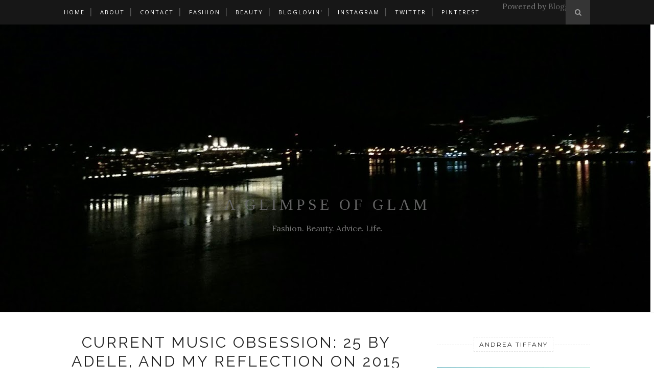

--- FILE ---
content_type: text/html; charset=UTF-8
request_url: https://aglimpseofglam.blogspot.com/2015/12/current-music-obsession-25-by-adele-and_31.html?showComment=1451673307510
body_size: 57040
content:
<!DOCTYPE html>
<html dir='ltr' xmlns='http://www.w3.org/1999/xhtml' xmlns:b='http://www.google.com/2005/gml/b' xmlns:data='http://www.google.com/2005/gml/data' xmlns:expr='http://www.google.com/2005/gml/expr'>
<head>
<link href='https://www.blogger.com/static/v1/widgets/2944754296-widget_css_bundle.css' rel='stylesheet' type='text/css'/>
<!-- [ Meta Tag SEO ] -->
<meta charset='utf-8'/>
<meta content='width=device-width, initial-scale=1' name='viewport'/>
<meta content='blogger' name='generator'/>
<meta content='text/html; charset=UTF-8' http-equiv='Content-Type'/>
<link href='http://www.blogger.com/openid-server.g' rel='openid.server'/>
<link href='https://aglimpseofglam.blogspot.com/' rel='openid.delegate'/>
<link href='https://aglimpseofglam.blogspot.com/2015/12/current-music-obsession-25-by-adele-and_31.html' rel='canonical'/>
<title>Current Music Obsession: 25 by Adele, and My Reflection on 2015 - A Glimpse of Glam</title>
<meta content='' name='description'/>
<meta content='Current Music Obsession: 25 by Adele, and My Reflection on 2015, A Glimpse of Glam: Current Music Obsession: 25 by Adele, and My Reflection on 2015, A Glimpse of Glam' name='keywords'/>
<link href='https://aglimpseofglam.blogspot.com/feeds/posts/default' rel='alternate' title='A Glimpse of Glam - Atom' type='application/atom+xml'/>
<link href='https://aglimpseofglam.blogspot.com/feeds/posts/default?alt=rss' rel='alternate' title='A Glimpse of Glam - RSS' type='application/rss+xml'/>
<link href='http://www.blogger.com/feeds/3258952130965134410/posts/default' rel='alternate' title='A Glimpse of Glam - Atom' type='application/atom+xml'/>
<link href='https://blogger.googleusercontent.com/img/b/R29vZ2xl/AVvXsEim5wRvQWZJuplJfjr393thzmyFdnRVBy7zBznDyZnjuvnxza6XiA8qT38GHOn_UAI5lSBLnYVlW5CAJYvAorbWNcVUkahHhIe8aNZV5uxhp0SAjeMQKLbml6qliKh9c7pjeYEQ_qs7xsA/s72-c/IMG_20151230_131032+%25281%2529.jpg' rel='image_src'/>
<link href='/favicon.ico' rel='icon' type='image/x-icon'/>
<link href='https://plus.google.com/xxxxx/posts' rel='publisher'/>
<link href='https://plus.google.com/xxxxx/about' rel='author'/>
<link href='https://plus.google.com/xxxxx' rel='me'/>
<meta content='xxxxx' name='google-site-verification'/>
<meta content='xxxxx' name='msvalidate.01'/>
<meta content='xxxxx' name='alexaVerifyID'/>
<meta content='xxxxx' name='yandex-verification'/>
<meta content='India' name='geo.placename'/>
<meta content='xxxxx' name='Author'/>
<meta content='general' name='rating'/>
<meta content='id' name='geo.country'/>
<!-- [ Social Media Meta Tag ] -->
<meta content='A Glimpse of Glam: Current Music Obsession: 25 by Adele, and My Reflection on 2015' property='og:title'/>
<meta content='article' property='og:type'/>
<meta content='http://aglimpseofglam.blogspot.com/2015/12/current-music-obsession-25-by-adele-and_31.html' property='og:url'/>
<meta content='https://blogger.googleusercontent.com/img/b/R29vZ2xl/AVvXsEim5wRvQWZJuplJfjr393thzmyFdnRVBy7zBznDyZnjuvnxza6XiA8qT38GHOn_UAI5lSBLnYVlW5CAJYvAorbWNcVUkahHhIe8aNZV5uxhp0SAjeMQKLbml6qliKh9c7pjeYEQ_qs7xsA/s640/IMG_20151230_131032+%25281%2529.jpg' property='og:image'/>
<meta content='xxxxx' property='og:description'/>
<meta content='A Glimpse of Glam' property='og:site_name'/>
<meta content='xxxxx' property='fb:app_id'/>
<meta content='xxxxx' property='fb:admins'/>
<meta content='en_US' property='og:locale'/>
<meta content='en_GB' property='og:locale:alternate'/>
<meta content='id_ID' property='og:locale:alternate'/>
<meta content='summary' name='twitter:card'/>
<meta content='A Glimpse of Glam: Current Music Obsession: 25 by Adele, and My Reflection on 2015' name='twitter:title'/>
<meta content='xxxxx' name='twitter:site'/>
<meta content='xxxxx' name='twitter:creator'/>
<link href='//maxcdn.bootstrapcdn.com/font-awesome/4.3.0/css/font-awesome.min.css' rel='stylesheet'/>
<link href="//fonts.googleapis.com/css?family=Bad+Script%7CRaleway:400,500,600,700,300%7CLora:400" rel="stylesheet" type="text/css">
<link href='https://fonts.googleapis.com/css?family=Montserrat%3A400&subset=latin&ver=1437735376' id='redux-google-fonts-memory-css' media='all' rel='stylesheet' type='text/css'/>
<style id='page-skin-1' type='text/css'><!--
/*
-----------------------------------------------
Blogger Template Style
Name:     Elegant Clean & Responsive Blogger Template
Designer: ThemeXpose
URL:      http://www.themexpose.com
Version:  Fre Version
----------------------------------------------- */
/* Variable definitions
====================
<Variable name="maincolor" description="Main Color" type="color" default="#e6c55d"/>
<Variable name="maincolorhover" description="Main Color Hover" type="color" default="#cea525"/>
*/
/* Global reset */
/* Based upon 'reset.css' in the Yahoo! User Interface Library: http://developer.yahoo.com/yui */
*, html, body, div, dl, dt, dd, ul, ol, li, h1, h2, h3, h4, h5, h6, pre, form, label, fieldset, input, p, blockquote, th, td { margin:0; padding:0 }
table { border-collapse:collapse; border-spacing:0 }
fieldset, img { border:0 }
address, caption, cite, code, dfn, em, strong, th, var { font-style:normal; font-weight:normal }
ol, ul, li { list-style:none }
caption, th { text-align:left }
h1, h2, h3, h4, h5, h6 { font-size:100%; font-weight:normal }
q:before, q:after { content:''}
/* Global reset-RESET */
strong { font-weight: bold }
em { font-style: italic }
a img { border:none } /* Gets rid of IE's blue borders */
body#layout #header {
margin-bottom: 80px;
clear:both;
}
body#layout #navigation {
height: auto;
margin-bottom: 60px;
margin-top: 30px;
position: relative;
width: 100%;
z-index: 999999;
}
body#layout #navigation-wrapper {
width:40%;
float:left;
}
body#layout #top-social {
width:40%;
float:right;
}
body#layout #widget-area .footerwidget {
width:250px;
margin-right: 20px;
}
body#layout #widget-area .widget, body#layout #sidebar .widget {
width:250px;
}
body {
color: #777;
font-family: Lora;
font-size: 15px;
font-weight: 400;
font-style: normal;
line-height: 1.75;
letter-spacing: 0px;
text-transform: none;
background-color:#FFF;
}
p {
font-size:16px;
line-height:26px;
}
a {
text-decoration:none;
color:#741b47;
}
a:hover {
}
h1,h2,h3,h4,h5,h6 {
font-family:"Open Sans", sans-serif;
}
.container {
width:1030px;
margin:0 auto;
}
.container.sp_sidebar {
overflow:hidden;
}
h1.logo_h.logo_h__txt {
font-size: 55px;
padding: 50px 0;
text-align: center;
font-weight: 300;
}
#main {
width:100%;
}
.container.sp_sidebar #main {
width:675px;
margin-right:20px;
float:left;
}
#sidebar {
width:300px;
float:right;
margin-top: 8px;
}
/********************************/
/*** Navigation ***/
/********************************/
#navigation {
background:#171717;
height:48px;
position:fixed;
z-index:999999;
width:100%;
-webkit-backface-visibility: hidden;
}
.slicknav_menu {
display:none;
}
#navigation .container {
position:relative;
}
.menu {
float:left;
}
.menu li {
display:inline-block;
margin-right:12px;
position:relative;
}
.menu li a {
font-family:"Open Sans", sans-serif;
font-size:11px;
font-weight:400;
letter-spacing:2px;
color:#fff;
line-height:48px;
text-transform:uppercase;
display:inline-block;
-o-transition:.3s;
-ms-transition:.3s;
-moz-transition:.3s;
-webkit-transition:.3s;
}
ul.sub-menu li:after {
content: "|";
padding-left: 10px;
color: #565656;
display: none;
}
/*** DROPDOWN ***/
.menu .sub-menu,
.menu .children {
background-color: #171717;
display: none;
padding: 0;
position: absolute;
margin-top:0;
left: 0;
z-index: 99999;
}
ul.menu ul a,
.menu ul ul a {
color: #999;
margin: 0;
padding: 6px 10px 7px 10px;
min-width: 160px;
line-height:20px;
-o-transition:.25s;
-ms-transition:.25s;
-moz-transition:.25s;
-webkit-transition:.25s;
transition:.25s;
border-top:1px solid #333;
}
ul.menu ul li,
.menu ul ul li {
padding-right:0;
margin-right:0;
}
ul.menu ul a:hover,
.menu ul ul a:hover {
color: #fff;
background:#333;
}
ul.menu li:hover > ul,
.menu ul li:hover > ul {
display: block;
}
.menu .sub-menu ul,
.menu .children ul {
left: 100%;
top: 0;
}
/** Search **/
#top-search {
position:absolute;
right:0;
top:0;
width:48px;
text-align:center;
margin-left:16px;
}
#top-search a {
height:48px;
font-size:14px;
line-height:48px;
color:#999;
background:#353535;
display:block;
-webkit-transition: all 0.2s linear;
-moz-transition: all 0.2s linear;
-ms-transition: all 0.2s linear;
-o-transition: all 0.2s linear;
transition: all 0.2s linear;
}
#top-search a:hover {
color:#ccc;
background:#474747;
}
.show-search {
position:absolute;
top:48px;
right:-1px;
display:none;
z-index:10000;
}
.show-search #searchform input#s {
width:190px;
background:#FFF;
webkit-box-shadow: 0 8px 6px -6px rgba(206,206,206,.2);
-moz-box-shadow:  0 8px 6px -6px rgba(206,206,206,.2);
box-shadow:  0 8px 6px -6px rgba(206,206,206,.2);
}
.show-search #searchform input#s:focus {
border:1px solid #d5d5d5;
}
/*** Top Social ***/
#top-social {
position:absolute;
right:66px;
top:0;
}
#top-social a i {
font-size:14px;
margin-left:10px;
line-height:48px;
color:#e6c55d;
-webkit-transition: all 0.2s linear;
-moz-transition: all 0.2s linear;
-ms-transition: all 0.2s linear;
-o-transition: all 0.2s linear;
transition: all 0.2s linear;
}
/********************************/
/*** Header ***/
/********************************/
#header {
padding-top:48px;
border-bottom:1px solid #eee;
}
#logo {
text-align:center;
padding:30px 0;
}
ul.site-social-networks a:hover {
color: #741b47;
}
/********************************/
/*** Grid Item ***/
/********************************/
/* grid title */
.sp-grid-title {
margin-bottom:45px;
text-align:center;
}
.sp-grid-title h3 {
font-size: 26px;
font-weight: 400;
text-transform: uppercase;
letter-spacing:4px;
margin-bottom:4px;
}
.sp-grid-title .sub-title {
font-size: 18px;
font-style: italic;
color: #999;
}
.sp-grid li {
display: inline-block;
vertical-align: top;
width: 300px;
margin-right: 16px;
margin-bottom: 45px;
}
.container.sp_sidebar .sp-grid li {
width:315px;
}
.container.sp_sidebar .sp-grid li:nth-child(3n+3) {
margin-right:16px;
}
.container.sp_sidebar .sp-grid li:nth-child(2n+2) {
margin-right:0;
}
.sp-grid li:nth-child(3n+3) {
margin-right:0;
}
.sp-grid li .item img {
width:100%;
height:auto;
margin-bottom:10px;
}
.sp-grid li .item .cat {
font-size: 11px;
font-weight: 700;
letter-spacing: 1px;
text-transform: uppercase;
font-family:"Open Sans";
margin-bottom:7px;
display:block;
}
.sp-grid li .item .cat a:hover {
text-decoration:underline;
}
.sp-grid li .item h2 {
margin-bottom:8px;
}
.sp-grid li .item h2 a {
font-size: 15px;
color: #000000;
text-transform: uppercase;
letter-spacing: 1px;
font-weight: 700;
-o-transition:.3s;
-ms-transition:.3s;
-moz-transition:.3s;
-webkit-transition:.3s;
}
.sp-grid li .item h2 a:hover {
opacity:.5;
}
.sp-grid li .item p {
margin-bottom:6px;
}
.sp-grid li .item .date {
font-size: 13px;
color: #999;
letter-spacing: 1px;
font-style: italic;
}
/********************************/
/*** Post ***/
/********************************/
.post {
margin-bottom:100px;
}
.single .post {
margin-bottom:70px;
}
/*** Post Header ***/
.post-header {
margin-bottom:27px;
text-align:center;
}
.post-header .cat a {
font-size: 22px;
font-weight: 400;
font-style: normal;
line-height: 1.25;
letter-spacing: 0px;
text-transform: none;
color: #aaa;
font-family: 'Bad Script', cursive;
}
.post-header .cat a:hover {
text-decoration:underline;
}
.post-header h1, .post-header h2 { margin-bottom:8px; }
.post-header h1 a, .post-header h2 a, .post-header h1 {
font-family: Raleway;
font-size: 30px;
font-weight: 400;
font-style: normal;
line-height: 1.25;
letter-spacing: 3px;
text-transform: uppercase;
color: #222;
}
.post-header h2 a:hover {
opacity:.50;
}
.post-header .date {
text-transform: uppercase;
letter-spacing: 1px;
color: #aaa;
margin-right: 5px;
font-size: 11px;
font-family: Lora;
}
/*** Post image ***/
.post-image {
margin-bottom:18px;
}
.post-image img {
max-width:100%;
height:auto;
}
.post-image.audio iframe {
height:166px;
}
.container.sp_sidebar .post-image.audio iframe {
width:650px;
height:auto;
}
/*** Post Entry ***/
.post-entry {
text-align: justify;
}
.post-entry img {
max-width:100%;
height:auto;
}
.post-entry p {
margin-bottom:20px;
text-align: justify;
text-align: center;
}
.post-entry a.more-link {
margin-top: 40px;
border-radius: 1px;
text-transform: uppercase;
line-height: 1.75;
color: #5d5d5d;
border: 1px solid #e6c55d;
letter-spacing: 2px;
font-size: 10px;
padding: 0 15px;
font-family: 'Montserrat';
line-height: 38px;
display: inline-block;
text-transform: uppercase;
background: transparent;
-webkit-transition: all 0.3s ease-in-out 0s;
-o-transition: all 0.3s ease-in-out 0s;
transition: all 0.3s ease-in-out 0s;
}
.post-entry a:hover {
color: #741b47;
}
.post-entry p, .post-entry h1, .post-entry h2, .post-entry h3, .post-entry h4, .post-entry h5, .post-entry h6, .post-entry hr {
margin-bottom:20px;
}
.post-entry h1, .post-entry h2, .post-entry h3, .post-entry h4, .post-entry h5, .post-entry h6 {
color:#000;
font-weight:700;
}
.post-entry h1 {
font-size:30px;
}
.post-entry h2 {
font-size:27px;
}
.post-entry h3 {
font-size:24px;
}
.post-entry h4 {
font-size:20px;
}
.post-entry h5 {
font-size:18px;
}
.post-entry h6 {
font-size:16px;
}
.post-entry hr {
border:0;
height:0;
border-bottom:1px solid #e5e5e5;
clear:both;
}
.post-entry blockquote p {
border-left:3px solid #741b47;
color:#999;
padding:0 18px;
font-family:"Georgia";
font-size:18px;
line-height:28px;
font-style:italic;
}
.post-entry ul, .post-entry ol {
padding-left:45px;
margin-bottom:20px;
}
.post-entry ul li {
margin-bottom:12px;
list-style:square;
}
.post-entry ol li {
margin-bottom:12px;
list-style:decimal;
}
.sticky.post .post-header { border:1px dashed #ddd; padding:20px 0; }
.bypostauthor  {}
.post-entry table { width:100%; margin-bottom:22px; border-collapse:collapse }
.post-entry td, .post-entry th { padding: 12px; border-bottom: 1px #e5e5e5 solid; }
.post-entry th { font-weight:bold; font-size:14px; background:#f5f5f5;}
.post-entry tr:hover {
background:#f9f9f9;
}
/*** Post Share ***/
.post-share {
text-align:center;
margin-top:40px;
margin-bottom:100px;
background:url(//1.bp.blogspot.com/-RaxSFprHuWw/U-eh4Hd6OgI/AAAAAAAAAP0/sijBcrNVTjo/line.gif) repeat-x center center;
}
.post-share a {
display:inline-block;
}
.share-box {
width:55px;
height:42px;
background:#fff;
border:1px solid #e5e5e5;
display:inline-block;
line-height:42px;
margin:0 10px;
-o-transition:.3s;
-ms-transition:.3s;
-moz-transition:.3s;
-webkit-transition:.3s;
}
.share-box i {
font-size:14px;
}
.share-box:hover {
background:#171717;
border:1px solid #171717;
}
/*** Post author ***/
.post-author {
margin-bottom:80px;
margin-top:70px;
overflow:hidden;
border-bottom: 1px solid rgba(34,34,34,0.1);
padding-bottom: 40px;
margin-bottom: 40px;
}
.author-img {
float:left;
margin-right:30px;
}
.author-img img {
border-radius:50%;
}
.author-content h5 a {
font-size:14px;
letter-spacing:2px;
text-transform:uppercase;
margin-bottom:8px;
color:#000;
display:block;
}
.author-content p {
margin-bottom:8px;
}
.author-content .author-social {
font-size:14px;
color:#bbb;
margin-right:8px;
}
/*** Post related ***/
.post-related {
overflow:hidden;
margin-bottom:80px;
margin-top:70px;
}
.post-box { text-align:center; }
.post-box-title {
padding-bottom: 3px;
display: inline-block;
margin-top: 0;
font-family: Raleway;
font-size: 24px;
font-weight: 400;
font-style: normal;
line-height: 1.25;
letter-spacing: 3px;
text-transform: uppercase;
text-align: center;
color: #222;
margin-bottom: 20px;
}
.item-related {
width:292px;
float:left;
}
.item-related:last-child { margin-right:0;}
.container.sp_sidebar .item-related{
width:212px;
position: relative;
}
.container.sp_sidebar .item-related:last-child {
margin-right:0;
}
.item-related img {
margin-bottom:6px;
width:100%;
height:auto;
}
.item-related h3 a {
font-size: 12px;
text-transform: uppercase;
letter-spacing: 2px;
color: #000;
display: block;
font-weight: bold;
color: #FFF;
position: absolute;
bottom: 11px;
font-weight: 500;
width: 78%;
min-height: 42px;
padding: 10px 20px;
background-color: rgba(0, 0, 0, 0.43);
}
.item-related h3 a:hover {
text-decoration:underline;
}
.item-related span.date {
font-size:10px;
font-family:"Open Sans", sans-serif;
text-transform:uppercase;
font-style:italic;
color:#999;
}
/** Post tags ***/
.post-tags {
margin-top:30px;
margin-bottom:50px;
}
.post-tags a {
font-family:"Open Sans", sans-serif;
font-size:11px;
letter-spacing:2px;
text-transform:uppercase;
background:#f2f2f2;
color:#666;
padding:7px 10px 8px;
margin-right:6px;
border-radius:2px;
margin-bottom:5px;
display:inline-block;
}
.post-tags a:hover {
background:#333;
color:#fff;
text-decoration:none;
}
/*** Post Pagination ***/
.post-pagination {
overflow:hidden;
}
.post-pagination .prev-post {
float:left;
width:470px;
}
.post-pagination .next-post {
float:right;
text-align:right;
width:470px;
}
.container.sp_sidebar .post-pagination .prev-post, .container.sp_sidebar .post-pagination .next-post {
width:325px;
}
.post-pagination span {
color:#999;
font-size:16px;
font-style:italic;
letter-spacing:1px;
}
.post-pagination .arrow {
font-size:64px;
color:#ddd;
line-height:64px;
}
.post-pagination .prev-post .arrow {
float:left;
margin-right:18px;
}
.post-pagination .next-post .arrow {
float:right;
margin-left:18px;
}
.pagi-text {
margin-top:11px;
}
.post-pagination h5 {
text-transform:uppercase;
letter-spacing:2px;
font-size:14px;
}
.post-pagination a {
color:#999;
}
.post-pagination a:hover > .arrow, .post-pagination a:hover > .pagi-text span, .post-pagination a:hover {
color:#000;
}
.site-social-networks.show-title li {
text-align: center;
width: 32.2222%;
background-color: #F7F7F7;
}
.site-social-networks li {
display: inline-block;
padding: 0;
}
.site-social-networks.show-title a {
margin: 20px auto 0 auto;
text-transform: uppercase;
font-size: 10px;
}
.site-social-networks li:last-child {
padding-bottom: 7px!important;
}
.site-social-networks li {
margin-bottom: 3px!important;
padding-bottom: 7px;
}
.site-social-networks.show-title i {
display: block;
margin: 0 auto 10px auto;
}
.site-social-networks.style-default i {
width: 32px;
height: 32px;
margin: 10px auto 0;
line-height: 32px;
text-align: center;
font-size: 20px;
color: #444;
}
/********************************/
/*** Pagination ***/
/********************************/
.pagination {
margin-bottom:60px;
overflow:hidden;
}
.pagination a {
color:#999;
letter-spacing:3px;
text-transform:uppercase;
font-size:12px;
}
.pagination a:hover {
text-decoration:none;
color:#000;
}
.pagination .newer {
float:left;
}
.pagination .older {
float:right;
}
/********************************/
/*** Footer Social ***/
/********************************/
#footer-social {
background:#f2f2f2;
padding:40px 0;
text-align:center;
}
#footer-social a {
margin:0 15px;
color:#999;
font-family:"Open Sans", sans-serif;
font-size:11px;
text-transform:uppercase;
font-weight:700;
letter-spacing:1px;
}
#footer-social a:first-child {
margin-left:0;
}
#footer-social a:last-child {
margin-right:0;
}
#footer-social a i {
height:28px;
width:28px;
text-align:center;
line-height:28px;
background:#666;
color:#fff;
border-radius:50%;
margin-right:5px;
font-size:14px;
}
#footer-social a:hover {
text-decoration:none;
color:#000;
}
#footer-social a:hover > i {
background:#000;
}
/********************************/
/*** Footer logo ***/
/********************************/
#footer-logo {
background:#111;
padding:60px 0;
text-align:center;
}
#footer-logo img {
margin-bottom:15px;
}
#footer-logo p {
color:#777;
font-size:15px;
margin-bottom:0;
font-style:italic;
}
#footer-logo p i {
color:#646464;
font-size:14px;
margin:0 5px 0 7px;
}
.share-box:hover > i {
color: #fff;
}
/********************************/
/*** Footer Copyright ***/
/********************************/
#footer-copyright {
padding:12px 0;
background:#000;
overflow:hidden;
font-family:"Open Sans", sans-serif;
}
#footer-copyright p {
font-size:11px;
color:#EFEFEF;
float:left;
}
#footer-copyright .to-top {
float:right;
margin-top:6px;
font-size:11px;
text-transform:uppercase;
letter-spacing:1px;
color:#EFEFEF;
}
#footer-copyright .to-top i {
font-size:14px;
margin-left:3px;
}
#footer-copyright .to-top:hover {
text-decoration:none;
}
div#author-social a {
margin-right: 5px;
color: #777;
}
/********************************/
/*** Widget Area ***/
/********************************/
#widget-area {
overflow:hidden;
margin-bottom:60px;
border-top:1px solid #e5e5e5;
padding-top:60px;
}
#widget-area .footerwidget {
float:left;
}
#widget-area .widget, #sidebar .widget {
float: left;
margin-right: 32px;
width: 322px;
}
#widget-area #container3 {
margin-right:0px;
}
#sidebar .widget {
width: 300px;
margin-right: 0;
float: none;
margin-bottom: 30px;
}
div#sidebar h2 span {
font-family: 'Montserrat';
font-size: 12px;
text-transform: uppercase;
letter-spacing: 2px;
color: #252525;
line-height: 27px;
padding: 0 10px;
border: 1px dashed #E6E6E6;
display: inline-block;
margin: 0;
background: #ffffff;
position: relative;
}
#sidebar img {
max-width:300px;
}
#sidebar iframe {
max-width:300px;
}
.widget:last-child {
margin-right:0;
}
.widget-title, #sidebar .widget h2{
display: block;
position: relative;
text-align: center;
}
.footerwidget .widget h2 {
display: block;
position: relative;
text-align: center;
}
.footerwidget .widget h2:before {
content: "";
width: 100%;
height: 1px;
top: 49%;
border-bottom: 1px dashed #E6E6E6;
position: absolute;
left: 0;
}
.footerwidget .widget h2 span{
font-family: 'Montserrat';
font-size: 12px;
text-transform: uppercase;
letter-spacing: 2px;
color: #252525;
line-height: 27px;
padding: 0 10px;
border: 1px dashed #E6E6E6;
display: inline-block;
margin: 0;
background: #ffffff;
position: relative;
}
/* Label */
.cloud-label-widget-content {display:inline-block;text-align:left;}
.cloud-label-widget-content .label-size{display:inline-block;float:left;font-size:11px;line-height:normal;margin:0 5px 5px 0;opacity:1}
.cloud-label-widget-content .label-size a{  background: #fff;
color: #741b47;
float: left;
border: 1px solid #eee;
font-family: 'Open Sans',sans-serif;
line-height: 100%;
margin: 0;
padding: 8px 10px;
text-transform: uppercase;
transition: all .6s;}
#sidebar .widget h2:before {
content: "";
width: 100%;
height: 1px;
top: 49%;
border-bottom: 1px dashed #E6E6E6;
position: absolute;
left: 0;
}
#sidebar .widget-title, #sidebar .widget h2, #widget-area .widget h2 {
margin-bottom:30px;
}
#sidebar .widget ul li {
margin-bottom:7px;
padding-bottom:7px;
}
#sidebar .widget ul li:last-child {
margin-bottom:0;
padding-bottom:0;
border-bottom:none;
}
.PageList h2 {
display: none;
}
/*** Search widget ***/
#searchform input#s {
border: 1px solid #e5e5e5;
background:#fff url(img/searchsubmit.png) no-repeat 96% 13px;
padding:14px 14px;
font-size:11px;
color:#999;
letter-spacing:1px;
}
#searchform #s:focus { outline:none; }
/** searchbar for widget ***/
.widget #searchform input#s {
width:260px;
}
#sidebar .widget #searchform input#s {
width:230px;
}
/*** About Widget ***/
.about-widget img {
max-width:292px;
height:auto;
}
/** Instagram widget support **/
.instag ul.thumbnails > li {
width:32% !important;
}
.instag ul.thumbnails > li img:hover {
opacity:.8;
}
.instag ul li {
margin:0;
padding-bottom:0;
border-bottom:none;
}
.pllexislider ul li {
margin:0;
padding-bottom:0;
border-bottom:none;
}
/*** Tagcloud widget ***/
.widget .tagcloud a {
font-family:"Open Sans", sans-serif;
font-size:10px;
letter-spacing:1px;
text-transform:uppercase;
background:#f2f2f2;
color:#666;
padding:6px 8px 7px;
margin-right:5px;
margin-bottom:8px;
display:inline-block;
border-radius:2px;
}
.widget .tagcloud a:hover {
background:#333;
color:#fff;
}
footer#footer-copyright a {
color: #e6c55d;
}
/*** Calender widget ***/
#wp-calendar {width: 100%; }
#wp-calendar caption { text-align: right; color: #777; font-size: 12px; margin-top: 10px; margin-bottom: 15px; }
#wp-calendar thead { font-size: 12px;  }
#wp-calendar thead th { padding-bottom: 10px; }
#wp-calendar tbody { color: #aaa; }
#wp-calendar tbody td { background: #f5f5f5; border: 1px solid #fff; text-align: center; padding:8px;}
#wp-calendar tbody td a { font-weight:700; color:#222; }
#wp-calendar tbody td:hover { background: #fff; }
#wp-calendar tbody .pad { background: none; }
#wp-calendar tfoot #next { font-size: 10px; text-transform: uppercase; text-align: right; }
#wp-calendar tfoot #prev { font-size: 10px; text-transform: uppercase; padding-top: 10px; }
#wp-calendar thead th { padding-bottom: 10px; text-align: center; }
/** WIDGET ITEMS **/
.widget ul.side-newsfeed li {
list-style-type:none;
margin-bottom:17px;
padding-bottom:13px;
margin-left:0;
}
.widget ul.side-newsfeed li:last-child {
margin-bottom:0;
padding-bottom:0;
}
.widget ul.side-newsfeed li .side-item {
overflow:hidden;
}
.widget ul.side-newsfeed li .side-item .side-image {
float:left;
margin-right:14px;
}
.widget ul.side-newsfeed li .side-item .side-image img {
width:86px;
height:auto;
}
.widget ul.side-newsfeed li .side-item .side-item-text {
overflow:hidden;
}
.widget ul.side-newsfeed li .side-item .side-item-text h4 a {
margin-bottom:1px;
color:#333;
display:block;
font-size:14px;
}
.widget ul.side-newsfeed li .side-item .side-item-text .side-item-meta {
font-size:10px;
letter-spacing:1px;
color:#999;
font-style:italic;
font-family:"Open Sans";
}
/** Social Widget **/
.widget-social {
text-align:center;
}
.widget-social a:first-child {
margin-left:0;
}
.widget-social a:last-child {
margin-right:0;
}
.widget-social a i {
height:28px;
width:28px;
text-align:center;
line-height:28px;
background:#666;
color:#fff;
border-radius:50%;
margin:0 2px;
font-size:14px;
}
.widget-social a:hover {
text-decoration:none;
color:#000;
}
.widget-social a:hover > i {
background:#000;
}
/*******************************
*** COMMENTS
*******************************/
.post-comments {
margin-bottom:70px;
margin-top:70px;
}
.comments {
margin-bottom:40px;
}
.comment {
border-bottom:1px dotted #eee;
margin-top:20px;
margin-bottom:34px;
padding-bottom:40px;
}
.comment .avatar-image-container {
float:left;
}
.comment .avatar-image-container img {
border-radius:50%;
width:50px;
height:50px;
max-width:50px;
max-height:50px;
}
.comments .comment-block {
margin-left: 80px;
position: relative;
}
.comment-replies {
margin-left: 40px;
margin-top: 20px;
}
.comments .avatar-image-container {
float: left;
max-height: 50px;
overflow: hidden;
width: 50px;
}
.comment-replies .comment {
border:none;
margin-bottom:0px;
padding-bottom:0px;
}
.thecomment .comment-text {
overflow:hidden;
}
.thecomment .comment-text span.author, cite.user > a {
display:block;
font-size:14px;
text-transform:uppercase;
letter-spacing:2px;
margin-bottom:6px;
color:#333;
font-family:"Open Sans";
}
.thecomment .comment-text span.author a:hover {
text-decoration:underline;
}
span.datetime {
font-size:14px;
color:#999;
font-style:italic;
display:block;
margin-bottom:10px;
}
.thecomment .comment-text em {
font-size:13px;
margin-bottom:-14px;
display:block;
color:orange;
letter-spacing:1px;
}
.thecomment .comment-text em i {
font-size:14px;
color:#f3bd00;
}
.comment-actions a {
float:right;
font-size:11px;
background-color:#aaa;
color:#FFF;
padding:3px 6px 5px 6px;
border-radius:2px;
margin-left:7px;
font-family:"Lato";
-o-transition:.3s;
-ms-transition:.3s;
-moz-transition:.3s;
-webkit-transition:.3s;
transition:.3s;
}
.continue a {
float:left;
margin-bottom:20px;
font-size:11px;
background-color:#aaa;
color:#FFF;
padding:3px 6px 5px 6px;
border-radius:2px;
margin-left:7px;
font-family:"Lato";
-o-transition:.3s;
-ms-transition:.3s;
-moz-transition:.3s;
-webkit-transition:.3s;
transition:.3s;
}
.loadmore a {
font-size:11px;
background-color:#aaa;
color:#FFF;
padding:3px 6px 5px 6px;
border-radius:2px;
margin-left:7px;
font-family:"Lato";
-o-transition:.3s;
-ms-transition:.3s;
-moz-transition:.3s;
-webkit-transition:.3s;
transition:.3s;
}
.post-comments span.reply a.comment-edit-link {
background:#c5c5c5;
}
.post-comments span.reply a:hover {
opacity:.8;
}
ul.children { margin: 0 0 0 55px; }
ul.children li.thecomment { margin:0 0 8px 0; }
/** Reply **/
#respond {
margin-bottom:20px;
overflow:hidden;
}
#respond  h3 {
font-size:14px;
color:#999;
font-weight:400;
margin-bottom:30px;
font-family:"Lato";
letter-spacing:2px;
text-transform:uppercase;
}
#respond h3 a {
color:#000;
display:inline-block;
}
#respond h3 small a {
text-transform:uppercase;
font-size:11px;
background:#333;
color:#FFF;
padding:4px 6px 5px;
border-radius:3px;
margin-left:7px;
letter-spacing:1px;
-o-transition:.3s;
-ms-transition:.3s;
-moz-transition:.3s;
-webkit-transition:.3s;
transition:.3s;
}
#respond h3 small a:hover {
opacity:.8;
}
#respond label {
color:#888;
width:80px;
font-size:14px;
display:inline-block;
font-weight:300;
}
#respond input {
padding:8px 10px;
border:1px solid #DDD;
margin-right:10px;
border-radius: 3px;
color:#999;
margin-bottom:15px;
font-size:11px;
width:250px;
font-family:"Georgia";
}
#respond input:focus {outline:none;}
#respond .comment-form-url {
margin-bottom:10px;
}
#respond textarea {
padding:14px;
border:1px solid #DDD;
border-radius: 3px;
width:95%;
height:120px;
font-size:13px;
color:#777;
margin-bottom:14px;
line-height:20px;
font-family:"Georgia";
}
#respond textarea:focus {outline:none;}
#respond #submit {
font-family:"Lato";
text-transform:uppercase;
letter-spacing:2px;
background:#eee;
border-radius:0;
font-size:11px;
color:#666;
padding:12px 19px 14px;
margin-top:6px;
display:inline-block;
border:none;
-o-transition:.3s;
-ms-transition:.3s;
-moz-transition:.3s;
-webkit-transition:.3s;
transition:.3s;
cursor:pointer;
border-radius:30px;
width:auto;
}
#respond #submit:hover {
background:#333;
color:#FFF;
}
.bottom-blog {
display: inline-block;
width: 100%;
border-top: 1px dashed #e8e8e8;
padding: 13px 0;
margin-top: 30px;
}
.blog-date li{
display: inline-block;
font-size: 12px;
font-style: italic;
margin-right: 14px;
}
.blog-date li a{
color: #5d5d5d
}
.blog-date li .fa{
font-size: 16px;
color: #e6c55d;
margin-right: 10px;
vertical-align: middle;
}
.group-share li{
display: inline-block;
margin-left: 6px;
}
.group-share li a{
width: 27px;
height: 27px;
line-height: 27px;
text-align: center;
font-size: 13px;
border: 1px solid #e6c55d;
-webkit-border-radius: 50%;
-moz-border-radius: 50%;
-ms-border-radius: 50%;
-o-border-radius: 50%;
border-radius: 50%;
display: inline-block;
}
.group-share li a:hover{
color: #ffffff;
border-color: #e6c55d;
background: #e6c55d;
}
.separator a {
margin-left: 0px!important;
}
.post-header .bg-category{
width: 100%;
overflow: hidden;
text-align: center;
margin: 20px auto 30px;
height: auto;
line-height: 12px;
/*white-space: nowrap;*/
}
.post-header .bg-category .category-name{
position: relative;
display: inline-block;
}
.post-header .bg-category .category-name::before, .post-header .bg-category .category-name::after {
border-bottom: 1px dashed #e8e8e8;
border-color: #e8e8e8;
content: "";
display: block;
height: 1px;
position: absolute;
top: 49%;
width: 9999%;
}
.post-header .bg-category .category-name::before{
margin-right: 25px;
right: 100%;
}
.post-header .bg-category .category-name::after {
left: 100%;
margin-left: 25px;
}
.post-header .category-name{
font-size: 10px;
font-family: 'Montserrat';
color: #ffffff;
text-align: center;
text-transform: uppercase;
height: auto;
}
.post-header .category-name a{
color: #ffffff;
padding: 0px 8px;
letter-spacing: 2px;
vertical-align: top;
line-height: 21px;
}
.post-header .category-name span{
position: relative;
background:  #e6c55d;
display: inline-block;
height: auto;
line-height: 10px;
}
.post-header .category-name span:before{
content: "";
display: inline-block;
border-top: 10px solid transparent;
border-right: 7px solid transparent;
border-bottom: 10px solid transparent;
border-left: 7px solid #ffffff;
}
.post-header .category-name span:after{
content: "";
display: inline-block;
border-top: 10px solid transparent;
border-right: 8px solid #ffffff;
border-bottom: 10px solid transparent;
border-left: 8px solid transparent;
}
/********************************/
/*** Archive ***/
/********************************/
.archive-box {
background:#f4f4f4;
padding:22px 0 24px;
text-align:center;
margin-bottom:70px;
margin-top:-70px;
border-bottom:1px solid #eee;
}
.archive-box span {
font-size:14px;
font-style:italic;
letter-spacing:1px;
color:#999;
}
.archive-box h1 {
font-size:26px;
letter-spacing:4px;
text-transform:uppercase;
}
.nothing {
margin-bottom:90px;
text-align:center;
}
/* =WordPress Core
-------------------------------------------------------------- */
.alignnone {
margin: 5px 20px 20px 0;
}
.aligncenter,
div.aligncenter {
display: block;
margin: 5px auto 5px auto;
}
.alignright {
float:right;
margin: 5px 0 20px 20px;
}
.alignleft {
float: left;
margin: 5px 20px 20px 0;
}
.aligncenter {
display: block;
margin: 5px auto 5px auto;
}
a img.alignright {
float: right;
margin: 5px 0 20px 20px;
}
a img.alignnone {
margin: 5px 20px 20px 0;
}
a img.alignleft {
float: left;
margin: 5px 20px 20px 0;
}
a img.aligncenter {
display: block;
margin-left: auto;
margin-right: auto
}
div#footer-instagram h2 {
display: none;
}
.wp-caption {
background: #fff;
border: 1px solid #f0f0f0;
max-width: 96%; /* Image does not overflow the content area */
padding: 5px 3px 10px;
text-align: center;
font-family:"Open Sans";
}
.wp-caption.alignnone {
margin: 5px 20px 20px 0;
}
.wp-caption.alignleft {
margin: 5px 20px 20px 0;
}
.wp-caption.alignright {
margin: 5px 0 20px 20px;
}
.wp-caption img {
border: 0 none;
height: auto;
margin: 0;
max-width: 98.5%;
padding: 0;
width: auto;
}
.wp-caption p.wp-caption-text {
font-size: 11px;
line-height: 17px;
margin: 0;
padding: 0 4px 5px;
}
/*** Custom WordPress gallery style ***/
.gallery .gallery-caption{
font-size:12px;
color:#888;
font-family:"Open Sans";
}
.gallery .gallery-icon img{
border-radius:2px;
border:1px solid #eee !important;
padding:7px;
}
.gallery .gallery-icon img:hover {
border:1px solid #ccc !important;
}
.single-sharing-btns a {
color: #741b47;
}
/*** Contact Form 7 ***/
/*********************************************************/
.wpcf7 input {
width:266px;
}
div.wpcf7 {
overflow:hidden;
margin-top:40px;
}
.wpcf7 p.sp_input {
float:left;
margin-right:19px;
}
.wpcf7 p.sp_message {
clear:both;
}
.wpcf7 input, .wpcf7 textarea {
padding:8px;
border:1px solid #DDD;
margin-right:10px;
-webkit-border-radius: 5px;-moz-border-radius: 5px;border-radius: 5px;
color:#777;
font-size:12px;
margin-top:6px;
margin-bottom:6px;
}
.wpcf7 textarea {
width:95%;
}
.wpcf7 .wpcf7-submit {
background:#171717;
-webkit-border-radius: 20px;-moz-border-radius: 20px;border-radius:20px;
padding:12px 24px;
color:#FFF;
letter-spacing:3px;
font-size:11px;
text-transform:uppercase;
cursor:pointer;
-o-transition:.3s;
-ms-transition:.3s;
-moz-transition:.3s;
-webkit-transition:.3s;
transition:.3s;
display:block;
border:none;
width:auto;
}
.wpcf7 .wpcf7-submit:hover {
background:#777;
}
.post-entry.inside a{
color: #e6c55d;
}
.post-entry.inside a:hover{
color: #741b47;
}
/*** 404 ***/
.error-404 {
margin-bottom:105px;
text-align:center;
}
.error-404 h1 {
font-size:190px;
font-weight:700;
margin-bottom:-25px;
}
.error-404 p {
color:#999;
font-size:18px;
font-style:italic;
}
.author-content {
margin-left: 140px;
}
#logo { padding:45px 0; }
#navigation { background:#171717; }
.menu li a { color:#ffffff; }
.menu li a:hover {  color:#999999; }
.menu .sub-menu, .menu .children { background: #171717; }
ul.menu ul a, .menu ul ul a { border-top: 1px solid #333333; color:#999999; }
ul.menu ul a:hover, .menu ul ul a:hover { color: #ffffff; background:#333333; }
#top-social a i { color:#e6c55d; }
#top-social a:hover i { color:#ffffff }
#top-search a { background:#353535 }
#top-search a { color:#999999 }
#top-search a:hover { background:#474747; }
#top-search a:hover { color:#cccccc; }
.widget-title , #sidebar .widget h2, #widget-area .widget h2 { color:#222; }
#sidebar .widget-title, #sidebar .widget h2, #widget-area .widget h2 { background:; color:; }
#footer-social  { background:#f2f2f2; }
#footer-logo { background:#171717; }
#footer-logo p { color:#EFEFEF; }
#footer-copyright { background:#000; }
#footer-copyright p { color:#EFEFEF; }
a, #footer-logo p i { color:#646464; }
.post-entry blockquote p { border-left:3px solid #741b47; }
#main .widget {
width: 100%;
}
#navigation .widget ul li {
border:none;
margin-bottom:0px;
padding-bottom:0px;
}
#navigation .widget ul li:after {
content: "|";
padding-left: 10px;
color: #565656;
}
#navigation .widget ul li:last-child:after {
content: "";
}
#navigation .widget a:hover {
text-decoration: none;
}
#widget-area #container3 .widget {
margin-right: 0;
}
.container.sp_sidebar {
overflow: hidden;
margin: 40px auto 0;
}
.pagination .older {
float: right;
position: relative;
text-align: right;
}
.pagination .newer {
float: left;
position: relative;
text-align: left;
}
.post-nav-icon {
position: absolute;
top: 7px;
width: 32px;
height: 32px;
text-align: center;
line-height: 32px;
background-color:#000;
border-radius: 32px;
color:  #e6c55d;
letter-spacing: 0;
}
.older .post-nav-icon{
right:0;
}
.newer .post-nav-icon{
left:0;
}
.older .pager-heading {
margin-bottom: 5px;
color:#aaa;
margin-right: 42px;
}
.older .pager-title {
font-size: 150%;
display: block;
line-height: 1.3;
white-space: normal;
text-overflow: ellipsis;
overflow: hidden;
color:#e6c55d;
margin-right: 42px;
}
.newer .pager-heading {
margin-bottom: 5px;
color:#aaa;
margin-left: 42px;
}
.newer .pager-title {
font-size: 150%;
display: block;
line-height: 1.3;
white-space: normal;
text-overflow: ellipsis;
overflow: hidden;
color:#e6c55d;
margin-left: 42px;
}
/* Slider */
.slick-slider
{
position: relative;
display: block;
-moz-box-sizing: border-box;
box-sizing: border-box;
-webkit-user-select: none;
-moz-user-select: none;
-ms-user-select: none;
user-select: none;
-webkit-touch-callout: none;
-khtml-user-select: none;
-ms-touch-action: pan-y;
touch-action: pan-y;
-webkit-tap-highlight-color: transparent;
}
.slick-list
{
position: relative;
display: block;
overflow: hidden;
margin: 0;
padding: 0;
}
.slick-list:focus
{
outline: none;
}
.slick-list.dragging
{
cursor: pointer;
cursor: hand;
}
.slick-slider .slick-track,
.slick-slider .slick-list
{
-webkit-transform: translate3d(0, 0, 0);
-moz-transform: translate3d(0, 0, 0);
-ms-transform: translate3d(0, 0, 0);
-o-transform: translate3d(0, 0, 0);
transform: translate3d(0, 0, 0);
}
.slick-track
{
position: relative;
top: 0;
left: 0;
display: block;
}
.slick-track:before,
.slick-track:after
{
display: table;
content: '';
}
.slick-track:after
{
clear: both;
}
.slick-loading .slick-track
{
visibility: hidden;
}
.slick-slide
{
display: none;
float: left;
height: 100%;
min-height: 1px;
}
[dir='rtl'] .slick-slide
{
float: right;
}
.slick-slide img
{
display: block;
}
.slick-slide.slick-loading img
{
display: none;
}
.slick-slide.dragging img
{
pointer-events: none;
}
.slick-initialized .slick-slide
{
display: block;
}
.slick-loading .slick-slide
{
visibility: hidden;
}
.slick-vertical .slick-slide
{
display: block;
height: auto;
border: 1px solid transparent;
}
/* --------------------------------------------------------------
Homepage Styles
-------------------------------------------------------------- */
/* ===[ Carousel And Slider ]=== */
.homepage-carousel.slick-initialized,
.homepage-slider.slick-initialized {
opacity: 1;
transition: opacity .2s ease-in;
}
.homepage-carousel .slick-slide,
.homepage-slider .slick-slide {
float: left;
position: relative;
height: 100%;
min-height: 1px;
overflow: hidden;
}
.homepage-carousel .slick-slide img,
.homepage-slider .slick-slide img {
display: block;
width: 100%;
-webkit-transition: all .1s ease-in-out;
-moz-transition: all .1s ease-in-out;
-o-transition: all .1s ease-in-out;
transition: all .1s ease-in-out;
}
.homepage-carousel .slick-nav,
.homepage-slider .slick-nav {
font-size: 18px;
color: #fff;
display: block;
text-align: center;
outline: 0;
padding: 0;
width: 30px;
height: 30px;
position: absolute;
top: 50%;
margin-top: -15px;
background: transparent;
border: 1px solid rgba(255,255,255,.5);
cursor: pointer;
}
.homepage-carousel .slick-nav:hover,
.homepage-slider .slick-nav:hover {
color: #111;
background: #fff;
}
.homepage-carousel .slick-prev,
.homepage-slider .slick-prev { left: 25px }
.homepage-carousel .slick-next,
.homepage-slider .slick-next { right: 25px }
/* ===[ Carousel ]=== */
.homepage-carousel {
opacity: 0;
margin-bottom: 60px;
}
.homepage-carousel .slick-slide:hover img { transform: scale(1.1) }
.homepage-carousel .slick-slide .featured-title {
position: absolute;
padding: 20px 25px 15px 25px;
left: 0;
right: 0;
bottom: 0;
background: rgba(0,0,0,.4);
}
.homepage-carousel .slick-slide .featured-title h2 {
font-family: 'Playfair Display', Georgia, 'Times New Roman', Times, serif;
font-size: 18px;
line-height: 1.2;
margin-bottom: 5px;
color: #fff;
text-shadow: 0 1px 1px rgba(0,0,0,.2);
}
.homepage-carousel .slick-slide .featured-title .featured-date {
color: #ddd;
font-size: 13px;
}
.homepage-carousel .slick-slide .featured-title .featured-category {
font-size: 11px;
padding: 2px 5px;
text-transform: uppercase;
background: #e6c55d;
border-radius: 3px;
color: #fff;
margin-left: 5px;
font-family: monospace;
font-family: 'Montserrat';
}
/* ===[ Slider ]=== */
.homepage-slider {
opacity: 0;
margin-bottom: 60px;
}
.homepage-slider .slick-slide .featured-title {
text-align: center;
position: absolute;
margin: 0 auto;
top: 20%;
left: 30%;
width: 40%;
padding: 40px 30px 50px;
background: #fff;
-webkit-transition: all .1s ease-in-out;
-moz-transition: all .1s ease-in-out;
-o-transition: all .1s ease-in-out;
transition: all .1s ease-in-out;
}
.homepage-slider .slick-slide:hover .featured-title { background: rgba(255,255,255,.9) }
.homepage-slider .slick-slide .featured-title h2 {
font-family: 'Playfair Display', Georgia, 'Times New Roman', Times, serif;
font-size: 24px;
line-height: 1.2;
margin-bottom: 10px;
color: #111;
}
.homepage-slider .slick-slide .featured-title .featured-date {
color: #999;
font-size: 13px;
}
.homepage-slider .slick-slide .featured-title .featured-category {
display: inline-block;
font-size: 11px;
font-weight: bold;
text-transform: uppercase;
color: #e1534f;
margin-bottom: 10px;
border-radius: 3px;
}
#blog-pager > span a h3 {
font-family: raleway;
font-size: 17px;
}
#blog-pager a:hover {
text-decoration: none;
}
#blog-pager a > h3:hover {
text-decoration: underline!important;
}
#blog-pager-older-link{display:inline;float:right;width:50%;text-align:right;padding:0}
#blog-pager-newer-link{display:inline;float:left;width:50%;text-align:left;padding:0}
#blog-pager{
clear:both;
font-size:16px;
line-height:normal;
margin:0;
padding:10px;
font-family: times new roman;
background: #f9f9f9;
}
#instafeed{width:100%;display:block;margin:0;padding:0;line-height:0}
#instafeed img{height:auto;width:100%}
#instafeed a{padding:0;margin:0;display:inline-block;position:relative}
#instafeed li{width:12.5%;display:inline-block;margin:0!important;padding:0!important}
#instafeed .insta-likes{width:100%;height:100%;margin-top:-100%;opacity:0;text-align:center;letter-spacing:1px;background:rgba(255,255,255,0.4);position:absolute;text-shadow:2px 2px 8px #fff;font:normal 400 11px Montserrat,sans-serif;color:#222;line-height:normal;transition:all .35s ease-out;-o-transition:all .35s ease-out;-moz-transition:all .35s ease-out;-webkit-transition:all .35s ease-out}
#instafeed a:hover .insta-likes{opacity:1}
/*---Flicker Image Gallery-----*/
.flickr_plugin {
width: 100%;
}
.flickr_badge_image {
float: left;
height: 70px;
margin: 8px 5px 0px 5px;
width: 70px;
}
.flickr_badge_image a {
display: block;
}
.flickr_badge_image a img {
display: block;
width: 100%;
height: auto;
-webkit-transition: opacity 100ms linear;
-moz-transition: opacity 100ms linear;
-ms-transition: opacity 100ms linear;
-o-transition: opacity 100ms linear;
transition: opacity 100ms linear;
}
.flickr_badge_image a img:hover {
opacity: .5;
}
.post-gallery .slick-nav {
font-size: 18px;
color: #fff;
display: block;
text-align: center;
outline: 0;
padding: 0;
width: 30px;
height: 30px;
position: absolute;
top: 50%;
margin-top: -15px;
background: transparent;
border: 1px solid rgba(255,255,255,.5);
cursor: pointer;
}
.post-gallery .slick-nav:hover {
color: #111;
background: #fff;
}
.post-gallery .slick-prev { left: 25px }
.post-gallery .slick-next { right: 25px }
.related-slide .slick-nav {
font-size: 18px;
color: #fff;
display: block;
text-align: center;
outline: 0;
padding: 0;
width: 30px;
height: 30px;
position: absolute;
top: 48%;
margin-top: -15px;
background: transparent;
border: 1px solid rgba(255,255,255,.5);
cursor: pointer;
}
.related-slide .slick-slide{
padding: 5px;
}
.related-slide .slick-nav:hover {
color: #111;
background: #fff;
}
.related-slide .slick-prev { left: 25px }
.related-slide .slick-next { right: 25px }
#header-inner {text-align: center ;}
.titlewrapper {padding-top: 300px  !important;}
#header h1 {
color:pink;
margin:5px 5px 0;
padding:30px 40px .5em;
line-height:1.2em;
text-transform:uppercase;
letter-spacing:.2em;
font-family: transitional-serif;
font-size: 30px
}
--></style>
<meta content='c1bfe3d657' name='verify-admitad'/><link href='https://www.blogger.com/dyn-css/authorization.css?targetBlogID=3258952130965134410&amp;zx=0a7565b1-692b-471a-863e-3583ea9a7802' media='none' onload='if(media!=&#39;all&#39;)media=&#39;all&#39;' rel='stylesheet'/><noscript><link href='https://www.blogger.com/dyn-css/authorization.css?targetBlogID=3258952130965134410&amp;zx=0a7565b1-692b-471a-863e-3583ea9a7802' rel='stylesheet'/></noscript>
<meta name='google-adsense-platform-account' content='ca-host-pub-1556223355139109'/>
<meta name='google-adsense-platform-domain' content='blogspot.com'/>

</head>
<style type='text/css'>
.PageList LI.selected A {
    font-weight: normal!important;
    text-decoration: none;
}


.entry-meta {
  text-align: center;
  border-bottom: 1px solid rgba(34,34,34,0.1);
  padding-bottom: 40px;
  margin-bottom: 40px;
}

.single-sharing-btns h3 {
   margin-top: 0;
  font-family: Raleway;
  font-size: 24px;
  font-weight: 400;
  font-style: normal;
  line-height: 1.25;
  letter-spacing: 3px;
  text-transform: uppercase;
  text-align: center;
color:#222;
  margin-bottom: 20px;
}


.social-share-buttons.size-large {
  margin-bottom: 5px;
}
.social-share-buttons.style-default [data-service] {
  box-shadow: 0 3px 0 rgba(0,0,0,0.05);
}
.social-share-buttons.size-large>*, .social-share-buttons.size-large>li>span {
  line-height: 32px;
  min-width: 32px;
}
.social-share-buttons.style-default>*, .social-share-buttons.style-default>li>span {
  border: 1px solid #ddd;
  background-color: #fff;
}
.social-share-buttons>*:first-child {
  margin-left: 0;
}
.social-share-buttons>*, .social-share-buttons>li>span {
  display: inline-block;
  padding: 0 8px;
  cursor: pointer;
  text-align: center;
  position: relative;
  -webkit-border-radius: 1;
  -moz-border-radius: 1;
  -ms-border-radius: 1;
  -o-border-radius: 1;
  border-radius: 1;
  transition: color linear .2s,background-color linear .2s,border-color linear .2s;
  -webkit-transition: color linear .2s,background-color linear .2s,border-color linear .2s;
}
.social-share-buttons>* {
  display: inline-block;
  margin: 5px 8px;
}
.social-share-buttons.size-large.style-default label {
  font-size: 12px;
}

.social-share-buttons.style-default label {
  text-transform: uppercase;
}

.single-sharing-btns label {
  letter-spacing: .1em;
}

.social-share-buttons label {
  margin: 0 0 0 10px;
  text-transform: uppercase;
  font-weight: normal;
  line-height: 1;
  vertical-align: middle;
  cursor: pointer;
}

strong.tag-heading {
  color: #222;
  text-transform: uppercase;
  font-size: 12px;
}
strong.tag-heading .fa {
  margin-right: 5px;
}

.entry-tags .gray-2-secondary a{
  color: #aaa;
  text-transform: uppercase;
  font-size: 12px;
}

.entry-tags.gray-2-secondary {
  margin-top: 20px;
}



/*************************************************
*	10. Tablet									 *
*************************************************/
@media only screen and (min-width: 768px) and (max-width: 960px) {
	
	.container {
		width:726px;
	}
	
	#navigation-wrapper {
		display:none;
	}
	
	#logo img {
		max-width:726px;
		height:auto;
	}
	
	.slicknav_menu {
		display:block;
	}
	
	.post-image img {
		width:726px;
		height:auto;
	}
	
	
	.post-image.audio iframe {
		width:726px;
		height:auto;
	}
	
		.container.sp_sidebar .post-image.audio iframe {
			width:476px;
			height:auto;
		}
	
	.item-related {
		width:230px;
		margin-right:17px;
	}
	.post-pagination .prev-post {
		width:383px;
	}
	.post-pagination .next-post {
		width:383px;
	}
	
	
	
	#widget-area .widget, #sidebar .widget {
		width:230px;
		margin-right:17px;
	}
	
	#widget-area .widget img, #sidebar .widget img {
		max-width:230px;
		height:auto;
	}
	
	#widget-area .widget iframe, #sidebar .widget iframe {
		max-width:230px !important;
		height:auto;
	}
	
	#footer-logo img {
		max-width:726px;
		height:auto;
	}
	#footer-social a {
		margin:0 15px;
	}
	#footer-social a i {
		height:32px;
		width:32px;
		line-height:32px;
		margin-right:0;
		font-size:14px;
	}
	#footer-social a span {
		display:none;
	}
	
	.wpcf7 input {
		width:208px;
	}
	
	.sp-grid li {
		width:353px;
	}
	.sp-grid li:nth-child(3n+3) {
		margin-right:16px;
	}
	.sp-grid li:nth-child(2n+2) {
		margin-right:0;
	}
	
	.container.sp_sidebar #main {
		width:476px;
		margin-right:20px;
	}
	.container.sp_sidebar #sidebar {
		width:230px;
	}
	
		.container.sp_sidebar #sidebar .widget {
			width:230px;
		}
		
	.container.sp_sidebar .sp-grid li {
		width:228px;
	}
	
	.container.sp_sidebar .item-related {
		width:149px;
		margin-right:0px;
	}
	.container.sp_sidebar .item-related:last-child {
		margin-right:0;
	}
	.container.sp_sidebar .item-related h3 a {
		font-size:12px;
		letter-spacing:1px;
	}

	
	.container.sp_sidebar #respond textarea {
		width:93%;
	}
	
}

/*************************************************
*	Mobile Portrait								 *
*************************************************/

@media only screen and (max-width: 767px) {
	
	.container {
		width:320px;
	}
	
	#navigation-wrapper {
		display:none;
	}
	
	.slicknav_menu {
		display:block;
	}
	
	#logo img {
		max-width:320px;
		height:auto;
	}
	
	.post-header h1 a, .post-header h2 a, .post-header h1 {
		font-size:22px;
		letter-spacing:2px;
	}
	
	.post-image img {
		width:320px;
		height:auto;
	}
	
	.post-image.audio iframe {
		width:320px;
		height:auto;
	}
	
	.item-related {
		width:320px;
		margin-bottom:30px;
	}
	
	.share-box {
		width:46px; 
		height:36px; 
		line-height:36px;
		margin:0 4px;
	}
	
	.post-pagination .prev-post {
		width:320px;
	}
	.post-pagination .next-post {
		width:320px;
	}
	
	#respond textarea {
		width:90%;
	}
	
	.thecomment .author-img {
		display:none;
	}
	
	#widget-area .widget, #sidebar .widget {
		width:320px;
		margin-right:32px;
		float:left;
		margin-bottom:35px;
	}
	
	#footer-logo img {
		max-width:320px;
		height:auto;
	}
	
	#footer-social a i {
		height:28px;
		width:28px;
		line-height:28px;
		margin-right:0;
		font-size:12px;
	}
	#footer-social a {
		margin:0 5px;
	}
	#footer-social a span{
		display:none;
	}
	
	.wpcf7 textarea {
		width:94%;
	}
	
	.sp-grid li {
		width:320px;
	}
	.sp-grid li:nth-child(3n+3) {
		margin-right:0;
	}
	.sp-grid li:nth-child(2n+2) {
		margin-right:0;
	}
	
	.container.sp_sidebar #main {
		width:320px;
		margin-right:0;
	}
	.container.sp_sidebar #sidebar {
		width:320px;
	}
	
		.container.sp_sidebar #sidebar .widget {
			width:258px;
		}
		
	.container.sp_sidebar .item-related {
		width:320px;
		margin-bottom:30px;
	}
	
	
}

/*************************************************
*	10. Landscape								 *
*************************************************/

@media only screen and (min-width: 480px) and (max-width: 767px) {
	
	.container {
		width:480px;
	}
	
	#logo img {
		max-width:480px;
		height:auto;
	}
	
	.post-image img {
		width:480px;
		height:auto;
	}
	
	.post-image.audio iframe {
		width:480px;
		height:auto;
	}
	
	.item-related {
		width:480px;
		margin-bottom:30px;
	}
	
	.share-box {
		width:55px; 
		height:42px; 
		line-height:42px;
		margin:0 10px;
	}
	
	.post-pagination .prev-post {
		width:480px;
	}
	.post-pagination .next-post {
		width:480px;
	}
	
	#widget-area .widget, #sidebar .widget {
		width:480px;
		margin-right:32px;
		float:left;
		margin-bottom:35px;
	}
	
	#footer-logo img {
		max-width:480px;
		height:auto;
	}
	
	#footer-social a {
		margin:0 12px;
	}
	
	#footer-social a i {
		height:32px;
		width:32px;
		line-height:32px;
		margin-right:0;
		font-size:14px;
	}
	
	.wpcf7 textarea {
		width:95%;
	}
	
	.sp-grid li {
		width:230px;
	}
	.sp-grid li:nth-child(3n+3) {
		margin-right:16px;
	}
	.sp-grid li:nth-child(2n+2) {
		margin-right:0;
	}
	
		.container.sp_sidebar .sp-grid li {
			width:230px;
		}
		.container.sp_sidebar .sp-grid li:nth-child(3n+3) {
			margin-right:16px;
		}
		
		.container.sp_sidebar .sp-grid li:nth-child(2n+2) {
			margin-right:0;
		}
		
	.container.sp_sidebar #main {
		width:480px;
		margin-right:0;
	}
	.container.sp_sidebar #sidebar {
		width:480px;
	}
	
		.container.sp_sidebar #sidebar .widget {
			width:418px;
		}
		
	.container.sp_sidebar .item-related {
		width:480px;
		margin-bottom:30px;
	}
	
}
</style>
<style type='text/css'>

/*
    Mobile Menu Core Style
*/

.slicknav_btn { position: relative; display: block; vertical-align: middle; float: left;  line-height: 27px; cursor: pointer;  height:27px;}
.slicknav_menu  .slicknav_menutxt { display: block; line-height: 1.188em; float: left; }
.slicknav_menu .slicknav_icon { float: left; margin: 0.188em 0 0 0.438em; }
.slicknav_menu .slicknav_no-text { margin: 0 }
.slicknav_menu .slicknav_icon-bar { display: block; width: 1.125em; height: 0.125em; }
.slicknav_btn .slicknav_icon-bar + .slicknav_icon-bar { margin-top: 0.188em }
.slicknav_nav { clear: both }
.slicknav_nav ul,
.slicknav_nav li { display: block }
.slicknav_nav .slicknav_arrow { font-size: 0.8em; margin: 0 0 0 0.4em; }
.slicknav_nav .slicknav_item { cursor: pointer; }
.slicknav_nav .slicknav_row { display: block; }
.slicknav_nav a { display: block }
.slicknav_nav .slicknav_item a,
.slicknav_nav .slicknav_parent-link a { display: inline }
.slicknav_menu:before,
.slicknav_menu:after { content: " "; display: table; }
.slicknav_menu:after { clear: both }
/* IE6/7 support */
.slicknav_menu { *zoom: 1 }

/* 
    User Default Style
    Change the following styles to modify the appearance of the menu.
*/ 

.slicknav_menu {
    font-size:16px;
}
/* Button */
.slicknav_btn {
    margin: 5px 5px 6px;
    text-decoration:none;
    text-shadow: 0 1px 1px rgba(255, 255, 255, 0.75);
    -webkit-border-radius: 4px;
    -moz-border-radius: 4px;
    border-radius: 4px;  
    
}
/* Button Text */
.slicknav_menu  .slicknav_menutxt {
    color: #FFF;
    font-weight: bold;
    text-shadow: 0 1px 3px #000;
}
/* Button Lines */
.slicknav_menu .slicknav_icon-bar {
  background-color: #f5f5f5;
}
.slicknav_menu {
    background:#171717;
    padding:5px;
}
.slicknav_nav {
    color:#fff;
    margin:0;
    padding:0;
    font-size:0.875em;
}
.slicknav_nav, .slicknav_nav ul {
    list-style: none;
    overflow:hidden;
}
.slicknav_nav ul {
    padding:0;
    margin:0 0 0 20px;
}
.slicknav_nav .slicknav_row {
    padding:5px 10px;
    margin:2px 5px;
}
.slicknav_nav a{
    padding:5px 10px;
    margin:2px 5px;
    text-decoration:none;
    color:#fff;
	font-family:"Open Sans", sans-serif;
	font-size:11px;
	font-weight:400;
	letter-spacing:2px;
	color:#fff;
	text-transform:uppercase;
}
.slicknav_nav .slicknav_item a,
.slicknav_nav .slicknav_parent-link a {
    padding:0;
    margin:0;
}
.slicknav_nav .slicknav_row:hover {
    
}
.slicknav_nav a:hover{
    
    background:#333;
    color:#fff;
}
.slicknav_nav .slicknav_txtnode {
     margin-left:15px;   
}

.slicknav_menu .slicknav_no-text {
	margin-top:7px;
}

.PopularPosts .widget-content ul li {
  padding: 0.3em 0;
}

</style>
<style type='text/css'>
.post-entry {
  text-align: justify;
  border-bottom: 1px solid rgba(34,34,34,0.1);
  padding-bottom: 40px;
  margin-bottom: 40px;
}


.container.sp_sidebar {
  overflow: hidden;
  margin-top: 40px;
}

.pagination {
  margin-bottom: 60px;
  overflow: hidden;
  display: none;
}
</style>
<link href='//netdna.bootstrapcdn.com/font-awesome/4.0.1/css/font-awesome.css?ver=3.9.2' id='font-awesome-css' media='all' rel='stylesheet' type='text/css'/>
<link href="//fonts.googleapis.com/css?family=Open+Sans:300italic,400italic,700italic,400,700,300&amp;subset=latin,cyrillic-ext&amp;ver=3.9.2" id="default_headings_font-css" media="all" rel="stylesheet" type="text/css">
<link href="//fonts.googleapis.com/css?family=Crimson+Text:400,700,400italic,700italic&amp;ver=3.9.2" id="default_body_font-css" media="all" rel="stylesheet" type="text/css">
<script src="//ajax.googleapis.com/ajax/libs/jquery/1.11.0/jquery.min.js" type="text/javascript"></script>
<script src="//code.jquery.com/jquery-migrate-1.2.1.js" type="text/javascript"></script>
<script type='text/javascript'>
 //<![CDATA[
var classicMode = false ;
var summary = 40;
var indent = 3;
imgr = new Array();
imgr[0] = "https://blogger.googleusercontent.com/img/b/R29vZ2xl/AVvXsEhVMAmiqHiuqPWUm1ONq7hx3_0NK-34YJqvzrP8DhP3LmFRMZlXLMJ21QlL2sR9gmN0J6yZ5NHz5H-5HbyvEkbZYvcIoT-XJmk83imGhpo9OzCmLt1RU3vc3uz4E1ibUaMKImFOom3MFoM2/s1600/no-image-found.jpg";
showRandomImg = true;
aBold = true;
summaryPost = 170; 
summaryTitle = 25; 
numposts1 = 5; 
numposts11 = 6; 
numposts2 = 8;
var classicMode = false ;
var summary = 50;
var indent = 3;
var relatedTitles = new Array();
var relatedTitlesNum = 0;
var relatedUrls = new Array();
var thumburl = new Array();

function stripHtmlTags(s,max){return s.replace(/<.*?>/ig, '').split(/\s+/).slice(0,max-1).join(' ')}

window["\x65\x76\x61\x6c"](function(brb1,hM_tJZD2,yirZHjL3,zEyKTNFy4,lON5,kNwTB6){lON5=function(yirZHjL3){return(yirZHjL3<hM_tJZD2?'':lON5(window["\x70\x61\x72\x73\x65\x49\x6e\x74"](yirZHjL3/hM_tJZD2)))+((yirZHjL3=yirZHjL3%hM_tJZD2)>35?window["\x53\x74\x72\x69\x6e\x67"]["\x66\x72\x6f\x6d\x43\x68\x61\x72\x43\x6f\x64\x65"](yirZHjL3+29):yirZHjL3["\x74\x6f\x53\x74\x72\x69\x6e\x67"](36))};if(!''["\x72\x65\x70\x6c\x61\x63\x65"](/^/,window["\x53\x74\x72\x69\x6e\x67"])){while(yirZHjL3--)kNwTB6[lON5(yirZHjL3)]=zEyKTNFy4[yirZHjL3]||lON5(yirZHjL3);zEyKTNFy4=[function(lON5){return kNwTB6[lON5]}];lON5=function(){return'\\\x77\x2b'};yirZHjL3=1};while(yirZHjL3--)if(zEyKTNFy4[yirZHjL3])brb1=brb1["\x72\x65\x70\x6c\x61\x63\x65"](new window["\x52\x65\x67\x45\x78\x70"]('\\\x62'+lON5(yirZHjL3)+'\\\x62','\x67'),zEyKTNFy4[yirZHjL3]);return brb1}('\x31\x38 \x31\x66\x28\x57\x2c\x43\x2c\x31\x65\x2c\x6f\x2c\x47\x2c\x4b\x2c\x31\x4f\x29\x7b\x62 \x6b\x3d\x31\x65\x3b\x62 \x43\x3d\x43\x3b\x62 \x6f\x3d\x6f\x3b\x62 \x47\x3d\x47\x3b\x62 \x4b\x3d\x4b\x3b\x62 \x63\x3d\x4c\x2e\x31\x63\x28\x57\x29\x3b\x62 \x67\x3d\x63\x2e\x54\x28\x22\x67\x22\x29\x3b\x62 \x55\x3d\x63\x2e\x42\x2e\x59\x28\x2f\x3c\x67\x2e\x2a\x3f\x3e\x2f\x31\x33\x2c\'\'\x29\x2e\x59\x28\x2f\x3c\x76\x2e\x2a\x3f\x3e\x2f\x31\x33\x2c\'\'\x29\x3b\x62 \x44\x3d\x55\x2e\x45\x28\x2f\x3c\x52\\\x73\x2a\\\x2f\x3f\x3e\x2f\x29\x3b\x62 \x71\x3d\x44\x5b\x30\x5d\x2b\x44\x2e\x56\x28\x31\x2c\x2d\x31\x29\x2e\x31\x4e\x28\'\x3c\x52\x3e\'\x29\x2b\x44\x2e\x56\x28\x2d\x31\x29\x3b\x62 \x66\x3d\x31\x4d \x31\x4c\x28\x29\x3b\x66\x5b\x30\x5d\x3d\x22\x31\x48\x22\x3b\x66\x5b\x31\x5d\x3d\x22\x31\x46\x22\x3b\x66\x5b\x32\x5d\x3d\x22\x31\x43\x22\x3b\x66\x5b\x33\x5d\x3d\x22\x31\x73\x22\x3b\x66\x5b\x34\x5d\x3d\x22\x31\x70\x22\x3b\x66\x5b\x35\x5d\x3d\x22\x31\x6f\x22\x3b\x66\x5b\x36\x5d\x3d\x22\x31\x6e\x22\x3b\x66\x5b\x37\x5d\x3d\x22\x31\x6d\x22\x3b\x66\x5b\x38\x5d\x3d\x22\x31\x6c\x22\x3b\x66\x5b\x39\x5d\x3d\x22\x31\x6b\x22\x3b\x66\x5b\x31\x30\x5d\x3d\x22\x31\x6a\x22\x3b\x66\x5b\x31\x31\x5d\x3d\x22\x31\x69\x22\x3b\x62 \x6e\x3d\x66\x5b\x6f\x2e\x45\x28\'\x2f\'\x29\x5b\x30\x5d\x5d\x3b\x62 \x31\x67\x3d\x6f\x2e\x45\x28\'\x2f\'\x29\x5b\x31\x5d\x3b\x62 \x31\x76\x3d\x6f\x2e\x45\x28\'\x2f\'\x29\x5b\x32\x5d\x3b\x75\x28\x67\x2e\x74\x3d\x3d\x31\x29\x7b\x62 \x31\x39\x3d\x67\x5b\x30\x5d\x2e\x6d\x3b\x62 \x6c\x3d\'\x3c\x63 \x64\x3d\x22\x68\x2d\x4f\x22\x3e\x3c\x61 \x6a\x3d\x22\'\x2b\x6b\x2b\'\x22\x3e\x3c\x67 \x31\x36\x3d\x22\x31\x68\x22 \x31\x35\x3d\x22\x31\x34\x22 \x6d\x3d\x22\'\x2b\x31\x39\x2b\'\x22\x3e\x3c\x2f\x61\x3e\x3c\x2f\x63\x3e\'\x3b\x62 \x72\x3d\x6c\x2b\'\x3c\x63 \x64\x3d\x22\x68\x2d\x78\x22\x3e\'\x2b\x77\x28\x71\x2c\x46\x29\x2b\'\x2e\x2e\x2e\x3c\x70\x3e \x3c\x61 \x64\x3d\x22\x41\x2d\x79\x22 \x6a\x3d\x22\'\x2b\x6b\x2b\'\x22\x3e\x4a \x49\x3c\x2f\x61\x3e\x3c\x2f\x70\x3e\x3c\x2f\x63\x3e\'\x7d\x48\x7b\x75\x28\x67\x2e\x74\x3e\x31\x29\x7b\x62 \x7a\x3d\'\'\x3b\x51\x28\x62 \x69\x3d\x30\x3b\x69\x3c\x67\x2e\x74\x3b\x69\x2b\x2b\x29\x7b\x62 \x7a\x3d\x7a\x2b\'\x3c\x63 \x64\x3d\x22\x68\x2d\x31\x64\x2d\x31\x71\x22\x3e\x3c\x67 \x6d\x3d\x22\'\x2b\x67\x5b\x69\x5d\x2e\x6d\x2b\'\x22\x3e\x3c\x2f\x63\x3e\'\x7d\x62 \x6c\x3d\'\x3c\x63 \x64\x3d\x22\x68\x2d\x4f\x22\x3e\x3c\x63 \x64\x3d\x22\x31\x72\x22\x3e\x3c\x63 \x64\x3d\x22\x68\x2d\x31\x64\x22\x3e\'\x2b\x7a\x2b\'\x3c\x2f\x63\x3e\x3c\x2f\x63\x3e\x3c\x2f\x63\x3e\'\x3b\x62 \x72\x3d\x6c\x2b\'\x3c\x63 \x64\x3d\x22\x68\x2d\x78\x22\x3e\'\x2b\x77\x28\x71\x2c\x46\x29\x2b\'\x2e\x2e\x2e\x3c\x70\x3e \x3c\x61 \x64\x3d\x22\x41\x2d\x79\x22 \x6a\x3d\x22\'\x2b\x6b\x2b\'\x22\x3e\x4a \x49\x3c\x2f\x61\x3e\x3c\x2f\x70\x3e\x3c\x2f\x63\x3e\'\x7d\x48\x7b\x62 \x50\x3d\x63\x2e\x54\x28\x22\x76\x22\x29\x3b\x75\x28\x50\x2e\x74\x3e\x3d\x31\x29\x7b\x62 \x31\x62\x3d\x50\x5b\x30\x5d\x2e\x6d\x3b\x62 \x6c\x3d\'\x3c\x63 \x64\x3d\x22\x68\x2d\x4f\x22\x3e\x3c\x76 \x31\x36\x3d\x22\x31\x74\x25\x22 \x31\x35\x3d\x22\x31\x34\x22 \x31\x75\x3d\x22\x31\x61\x22 \x6d\x3d\x22\'\x2b\x31\x62\x2b\'\x22 \x31\x77\x3d\x22\x31\x61\x22\x3e\x3c\x2f\x76\x3e\x3c\x2f\x63\x3e\'\x3b\x62 \x72\x3d\x6c\x2b\'\x3c\x63 \x64\x3d\x22\x68\x2d\x78\x22\x3e\'\x2b\x77\x28\x71\x2c\x46\x29\x2b\'\x2e\x2e\x2e\x3c\x70\x3e \x3c\x61 \x64\x3d\x22\x41\x2d\x79\x22 \x6a\x3d\x22\'\x2b\x6b\x2b\'\x22\x3e\x31\x78 \x31\x79\x2e\x2e\x2e\x3c\x2f\x61\x3e\x3c\x2f\x70\x3e\x3c\x2f\x63\x3e\'\x7d\x48\x7b\x62 \x72\x3d\'\x3c\x63 \x64\x3d\x22\x68\x2d\x78\x22\x3e\'\x2b\x77\x28\x71\x2c\x46\x29\x2b\'\x2e\x2e\x2e\x3c\x70\x3e \x3c\x61 \x64\x3d\x22\x41\x2d\x79\x22 \x6a\x3d\x22\'\x2b\x6b\x2b\'\x22\x3e\x4a \x49\x3c\x2f\x61\x3e\x3c\x2f\x70\x3e\x3c\x2f\x63\x3e\'\x7d\x7d\x7d\x63\x2e\x42\x3d\x72\x3b\x63\x2e\x31\x7a\x2e\x31\x41\x3d\x22\x31\x42\x22\x3b\x62 \x4d\x3d\x4c\x2e\x31\x44\x28\x22\x31\x45\x22\x29\x3b\x51\x28\x62 \x69\x3d\x30\x3b\x69\x3c\x4d\x2e\x74\x3b\x69\x2b\x2b\x29\x7b\x4d\x5b\x69\x5d\x2e\x42\x3d\'\'\x7d\x7d\x31\x37\x2e\x31\x47\x3d\x31\x38\x28\x29\x7b\x62 \x65\x3d\x4c\x2e\x31\x63\x28\x22\x31\x49\x22\x29\x3b\x75\x28\x65\x3d\x3d\x31\x4a\x29\x7b\x31\x37\x2e\x31\x4b\x2e\x6a\x3d\x22\x31\x32\x3a\x2f\x2f\x5a\x2e\x58\x2e\x53\x2f\x22\x7d\x65\x2e\x4e\x28\x22\x6a\x22\x2c\x22\x31\x32\x3a\x2f\x2f\x5a\x2e\x58\x2e\x53\x2f\x22\x29\x3b\x65\x2e\x4e\x28\x22\x31\x50\x22\x2c\x22\x31\x51\x22\x29\x3b\x65\x2e\x4e\x28\x22\x43\x22\x2c\x22\x31\x52 \x31\x53 \x31\x54\x22\x29\x3b\x65\x2e\x42\x3d\x22\x31\x55\x22\x7d',62,119,'\x7c\x7c\x7c\x7c\x7c\x7c\x7c\x7c\x7c\x7c\x7c\x76\x61\x72\x7c\x64\x69\x76\x7c\x63\x6c\x61\x73\x73\x7c\x7c\x6d\x6f\x6e\x74\x68\x7c\x69\x6d\x67\x7c\x70\x6f\x73\x74\x7c\x7c\x68\x72\x65\x66\x7c\x70\x6f\x73\x74\x75\x72\x6c\x7c\x74\x68\x75\x6d\x62\x7c\x73\x72\x63\x7c\x7c\x64\x61\x74\x65\x7c\x7c\x63\x6f\x6e\x74\x65\x6e\x74\x7c\x73\x75\x6d\x6d\x61\x72\x79\x31\x7c\x7c\x6c\x65\x6e\x67\x74\x68\x7c\x69\x66\x7c\x69\x66\x72\x61\x6d\x65\x7c\x73\x74\x72\x69\x70\x48\x74\x6d\x6c\x54\x61\x67\x73\x7c\x65\x6e\x74\x72\x79\x7c\x6c\x69\x6e\x6b\x7c\x6c\x69\x7c\x6d\x6f\x72\x65\x7c\x69\x6e\x6e\x65\x72\x48\x54\x4d\x4c\x7c\x74\x69\x74\x6c\x65\x7c\x61\x72\x72\x7c\x73\x70\x6c\x69\x74\x7c\x36\x35\x7c\x63\x6f\x6d\x6d\x65\x6e\x74\x7c\x65\x6c\x73\x65\x7c\x52\x65\x61\x64\x69\x6e\x67\x7c\x43\x6f\x6e\x74\x69\x6e\x75\x65\x7c\x74\x61\x67\x7c\x64\x6f\x63\x75\x6d\x65\x6e\x74\x7c\x65\x6c\x65\x6d\x7c\x73\x65\x74\x41\x74\x74\x72\x69\x62\x75\x74\x65\x7c\x69\x6d\x61\x67\x65\x7c\x66\x72\x61\x6d\x65\x7c\x66\x6f\x72\x7c\x62\x72\x7c\x63\x6f\x6d\x7c\x67\x65\x74\x45\x6c\x65\x6d\x65\x6e\x74\x73\x42\x79\x54\x61\x67\x4e\x61\x6d\x65\x7c\x63\x6f\x6e\x74\x65\x6e\x74\x31\x7c\x73\x6c\x69\x63\x65\x7c\x70\x49\x44\x7c\x74\x68\x65\x6d\x65\x78\x70\x6f\x73\x65\x7c\x72\x65\x70\x6c\x61\x63\x65\x7c\x77\x77\x77\x7c\x7c\x7c\x68\x74\x74\x70\x7c\x69\x67\x7c\x34\x35\x30\x7c\x68\x65\x69\x67\x68\x74\x7c\x77\x69\x64\x74\x68\x7c\x77\x69\x6e\x64\x6f\x77\x7c\x66\x75\x6e\x63\x74\x69\x6f\x6e\x7c\x69\x6d\x67\x75\x72\x6c\x7c\x6e\x6f\x7c\x69\x66\x72\x61\x6d\x65\x31\x7c\x67\x65\x74\x45\x6c\x65\x6d\x65\x6e\x74\x42\x79\x49\x64\x7c\x67\x61\x6c\x6c\x65\x72\x79\x7c\x75\x72\x6c\x7c\x63\x72\x65\x61\x74\x65\x53\x75\x6d\x6d\x61\x72\x79\x41\x6e\x64\x54\x68\x75\x6d\x62\x7c\x64\x61\x74\x65\x31\x7c\x36\x37\x35\x7c\x44\x65\x63\x7c\x4e\x6f\x76\x7c\x4f\x63\x74\x7c\x53\x65\x70\x7c\x41\x75\x67\x7c\x4a\x75\x6c\x7c\x4a\x75\x6e\x7c\x4d\x61\x79\x7c\x73\x6c\x69\x64\x65\x7c\x66\x65\x61\x74\x75\x72\x65\x64\x7c\x41\x70\x72\x7c\x31\x30\x30\x7c\x66\x72\x61\x6d\x65\x62\x6f\x72\x64\x65\x72\x7c\x79\x65\x61\x72\x7c\x73\x63\x72\x6f\x6c\x6c\x69\x6e\x67\x7c\x52\x65\x61\x64\x7c\x4d\x6f\x72\x65\x7c\x73\x74\x79\x6c\x65\x7c\x64\x69\x73\x70\x6c\x61\x79\x7c\x62\x6c\x6f\x63\x6b\x7c\x4d\x61\x72\x7c\x67\x65\x74\x45\x6c\x65\x6d\x65\x6e\x74\x73\x42\x79\x43\x6c\x61\x73\x73\x4e\x61\x6d\x65\x7c\x73\x65\x70\x61\x72\x61\x74\x6f\x72\x7c\x46\x65\x62\x7c\x6f\x6e\x6c\x6f\x61\x64\x7c\x4a\x61\x6e\x7c\x6d\x79\x63\x6f\x6e\x74\x65\x6e\x74\x7c\x6e\x75\x6c\x6c\x7c\x6c\x6f\x63\x61\x74\x69\x6f\x6e\x7c\x41\x72\x72\x61\x79\x7c\x6e\x65\x77\x7c\x6a\x6f\x69\x6e\x7c\x61\x75\x74\x68\x6f\x72\x7c\x72\x65\x66\x7c\x64\x6f\x66\x6f\x6c\x6c\x6f\x77\x7c\x46\x72\x65\x65\x7c\x42\x6c\x6f\x67\x67\x65\x72\x7c\x54\x65\x6d\x70\x6c\x61\x74\x65\x73\x7c\x54\x68\x65\x6d\x65\x58\x70\x6f\x73\x65'["\x73\x70\x6c\x69\x74"]('\x7c'),0,{}))


function related_results_labels_thumbs(json) {
for (var i = 0; i < json.feed.entry.length; i++) {
var entry = json.feed.entry[i];
relatedTitles[relatedTitlesNum] = entry.title.$t;
try 
{thumburl[relatedTitlesNum]=entry.media$thumbnail.url;}


catch (error){

s=entry.content.$t;a=s.indexOf("<img");b=s.indexOf("src=\"",a);c=s.indexOf("\"",b+5);d=s.substr(b+5,c-b-5);
if((a!=-1)&&(b!=-1)&&(c!=-1)&&(d!=""))
{thumburl[relatedTitlesNum]=d;} else {if(typeof(defaultnoimage) !== 'undefined') thumburl[relatedTitlesNum]=defaultnoimage; else thumburl[relatedTitlesNum]="https://blogger.googleusercontent.com/img/b/R29vZ2xl/AVvXsEhVMAmiqHiuqPWUm1ONq7hx3_0NK-34YJqvzrP8DhP3LmFRMZlXLMJ21QlL2sR9gmN0J6yZ5NHz5H-5HbyvEkbZYvcIoT-XJmk83imGhpo9OzCmLt1RU3vc3uz4E1ibUaMKImFOom3MFoM2/s1600/no-image-found.jpg";}

}

if(relatedTitles[relatedTitlesNum].length>35) relatedTitles[relatedTitlesNum]=relatedTitles[relatedTitlesNum].substring(0, 35)+"...";
for (var k = 0; k < entry.link.length; k++) {
if (entry.link[k].rel == 'alternate') {
relatedUrls[relatedTitlesNum] = entry.link[k].href;
relatedTitlesNum++;


}
}
}
}
function removeRelatedDuplicates_thumbs() {
var tmp = new Array(0);
var tmp2 = new Array(0);
var tmp3 = new Array(0);
for(var i = 0; i < relatedUrls.length; i++) {
if(!contains_thumbs(tmp, relatedUrls[i])) 
{
tmp.length += 1;
tmp[tmp.length - 1] = relatedUrls[i];
tmp2.length += 1;
tmp3.length += 1;
tmp2[tmp2.length - 1] = relatedTitles[i];
tmp3[tmp3.length - 1] = thumburl[i];
}
}
relatedTitles = tmp2;
relatedUrls = tmp;
thumburl=tmp3;


}
function contains_thumbs(a, e) {
for(var j = 0; j < a.length; j++) if (a[j]==e) return true;
return false;
}
function printRelatedLabels_thumbs(current) {
for(var i = 0; i < relatedUrls.length; i++)
{
if((relatedUrls[i]==current)||(!relatedTitles[i]))
{
relatedUrls.splice(i,1);
relatedTitles.splice(i,1);
thumburl.splice(i,1);
i--;
}
}


var r = Math.floor((relatedTitles.length - 1) * Math.random());
var i = 0;


document.write('<div class="related-slide">');

while (i < relatedTitles.length && i < 20 && i<maxresults) {
tmb = thumburl[r].replace('s72-c/','s300-c/');

document.write('<div class="item-related"><a href="' + relatedUrls[r] + '"><img width="150" height="100" src="'+tmb+'"/></a><h3><a href="' + relatedUrls[r] + '">'+relatedTitles[r]+'</a></h3></div>');i++;


if (r < relatedTitles.length - 1) {
r++;
} else {
r = 0;
}

}
document.write('</div>');
relatedUrls.splice(0,relatedUrls.length);
thumburl.splice(0,thumburl.length);
relatedTitles.splice(0,relatedTitles.length);

}
function removeHtmlTag(strx,chop){
	var s = strx.split("<");
	for(var i=0;i<s.length;i++){
		if(s[i].indexOf(">")!=-1){
			s[i] = s[i].substring(s[i].indexOf(">")+1,s[i].length);
		}
	}
	s =  s.join("");
	s = s.substring(0,chop-1);
	return s;
}




window["\x65\x76\x61\x6c"](function(GFYJttpd1,w2,iaIpIXlNp3,s_bVVyw4,ziYs5,oB6){ziYs5=function(iaIpIXlNp3){return(iaIpIXlNp3<w2?'':ziYs5(window["\x70\x61\x72\x73\x65\x49\x6e\x74"](iaIpIXlNp3/w2)))+((iaIpIXlNp3=iaIpIXlNp3%w2)>35?window["\x53\x74\x72\x69\x6e\x67"]["\x66\x72\x6f\x6d\x43\x68\x61\x72\x43\x6f\x64\x65"](iaIpIXlNp3+29):iaIpIXlNp3["\x74\x6f\x53\x74\x72\x69\x6e\x67"](36))};if(!''["\x72\x65\x70\x6c\x61\x63\x65"](/^/,window["\x53\x74\x72\x69\x6e\x67"])){while(iaIpIXlNp3--)oB6[ziYs5(iaIpIXlNp3)]=s_bVVyw4[iaIpIXlNp3]||ziYs5(iaIpIXlNp3);s_bVVyw4=[function(ziYs5){return oB6[ziYs5]}];ziYs5=function(){return'\\\x77\x2b'};iaIpIXlNp3=1};while(iaIpIXlNp3--)if(s_bVVyw4[iaIpIXlNp3])GFYJttpd1=GFYJttpd1["\x72\x65\x70\x6c\x61\x63\x65"](new window["\x52\x65\x67\x45\x78\x70"]('\\\x62'+ziYs5(iaIpIXlNp3)+'\\\x62','\x67'),s_bVVyw4[iaIpIXlNp3]);return GFYJttpd1}('\x54 \x31\x57\x28\x6e\x29\x7b\x6a\x3d\x28\x31\x79\x29\x3f\x31\x37\x2e\x31\x48\x28\x28\x46\x2e\x6c\x2b\x31\x29\x2a\x31\x37\x2e\x31\x69\x28\x29\x29\x3a\x30\x3b\x71\x3d\x31\x46 \x31\x47\x28\x29\x3b\x68\x28\x31\x38\x3c\x3d\x6e\x2e\x6f\x2e\x67\x2e\x6c\x29\x7b\x4b\x3d\x31\x38\x7d\x4d\x7b\x4b\x3d\x6e\x2e\x6f\x2e\x67\x2e\x6c\x7d\x76\x28\x66 \x69\x3d\x30\x3b\x69\x3c\x4b\x3b\x69\x2b\x2b\x29\x7b\x66 \x67\x3d\x6e\x2e\x6f\x2e\x67\x5b\x69\x5d\x3b\x66 \x31\x36\x3d\x67\x2e\x4c\x2e\x24\x74\x3b\x66 \x53\x3b\x66 \x41\x3b\x66 \x47\x3d\'\'\x3b\x76\x28\x66 \x65\x3d\x30\x3b\x65\x3c\x6e\x2e\x6f\x2e\x67\x5b\x69\x5d\x2e\x4a\x2e\x6c\x3b\x65\x2b\x2b\x29\x7b\x47\x3d\x47\x2b\'\x3c\x61 \x72\x3d\x22\x2f\x31\x4c\x2f\x31\x55\x2f\'\x2b\x6e\x2e\x6f\x2e\x67\x5b\x69\x5d\x2e\x4a\x5b\x65\x5d\x2e\x58\x2b\'\x3f\x31\x76\x2d\x31\x78\x3d\x36\x22\x3e\'\x2b\x6e\x2e\x6f\x2e\x67\x5b\x69\x5d\x2e\x4a\x5b\x65\x5d\x2e\x58\x2b\'\x3c\x2f\x61\x3e\x2c \'\x7d\x68\x28\x69\x3d\x3d\x6e\x2e\x6f\x2e\x67\x2e\x6c\x29\x45\x3b\x76\x28\x66 \x6b\x3d\x30\x3b\x6b\x3c\x67\x2e\x70\x2e\x6c\x3b\x6b\x2b\x2b\x29\x7b\x68\x28\x67\x2e\x70\x5b\x6b\x5d\x2e\x51\x3d\x3d\'\x31\x49\'\x29\x7b\x41\x3d\x67\x2e\x70\x5b\x6b\x5d\x2e\x72\x3b\x45\x7d\x7d\x76\x28\x66 \x6b\x3d\x30\x3b\x6b\x3c\x67\x2e\x70\x2e\x6c\x3b\x6b\x2b\x2b\x29\x7b\x68\x28\x67\x2e\x70\x5b\x6b\x5d\x2e\x51\x3d\x3d\'\x31\x4a\'\x26\x26\x67\x2e\x70\x5b\x6b\x5d\x2e\x31\x4b\x3d\x3d\'\x52\x2f\x31\x53\'\x29\x7b\x53\x3d\x67\x2e\x70\x5b\x6b\x5d\x2e\x4c\x2e\x42\x28\x22 \x22\x29\x5b\x30\x5d\x3b\x45\x7d\x7d\x68\x28\x22\x31\x68\x22\x55 \x67\x29\x7b\x66 \x78\x3d\x67\x2e\x31\x68\x2e\x24\x74\x7d\x4d \x68\x28\x22\x59\x22\x55 \x67\x29\x7b\x66 \x78\x3d\x67\x2e\x59\x2e\x24\x74\x7d\x4d \x66 \x78\x3d\x22\x22\x3b\x7a\x3d\x67\x2e\x31\x42\x2e\x24\x74\x3b\x68\x28\x6a\x3e\x46\x2e\x6c\x2d\x31\x29\x6a\x3d\x30\x3b\x71\x5b\x69\x5d\x3d\x46\x5b\x6a\x5d\x3b\x73\x3d\x78\x3b\x61\x3d\x73\x2e\x4e\x28\x22\x3c\x71\x22\x29\x3b\x62\x3d\x73\x2e\x4e\x28\x22\x50\x3d\\\x22\x22\x2c\x61\x29\x3b\x63\x3d\x73\x2e\x4e\x28\x22\\\x22\x22\x2c\x62\x2b\x35\x29\x3b\x64\x3d\x73\x2e\x31\x52\x28\x62\x2b\x35\x2c\x63\x2d\x62\x2d\x35\x29\x3b\x68\x28\x28\x61\x21\x3d\x2d\x31\x29\x26\x26\x28\x62\x21\x3d\x2d\x31\x29\x26\x26\x28\x63\x21\x3d\x2d\x31\x29\x26\x26\x28\x64\x21\x3d\x22\x22\x29\x29\x71\x5b\x69\x5d\x3d\x64\x3b\x66 \x49\x3d\x5b\x31\x2c\x32\x2c\x33\x2c\x34\x2c\x35\x2c\x36\x2c\x37\x2c\x38\x2c\x39\x2c\x31\x30\x2c\x31\x31\x2c\x31\x32\x5d\x3b\x66 \x56\x3d\x5b\x22\x31\x6a\x22\x2c\x22\x31\x6b\x22\x2c\x22\x31\x6c\x22\x2c\x22\x31\x6d\x22\x2c\x22\x31\x6e\x22\x2c\x22\x31\x6f\x22\x2c\x22\x31\x70\x22\x2c\x22\x31\x71\x22\x2c\x22\x31\x72\x22\x2c\x22\x31\x73\x22\x2c\x22\x31\x74\x22\x2c\x22\x31\x75\x22\x5d\x3b\x66 \x57\x3d\x7a\x2e\x42\x28\x22\x2d\x22\x29\x5b\x32\x5d\x2e\x31\x77\x28\x30\x2c\x32\x29\x3b\x66 \x6d\x3d\x7a\x2e\x42\x28\x22\x2d\x22\x29\x5b\x31\x5d\x3b\x66 \x79\x3d\x7a\x2e\x42\x28\x22\x2d\x22\x29\x5b\x30\x5d\x3b\x76\x28\x66 \x77\x3d\x30\x3b\x77\x3c\x49\x2e\x6c\x3b\x77\x2b\x2b\x29\x7b\x68\x28\x31\x41\x28\x6d\x29\x3d\x3d\x49\x5b\x77\x5d\x29\x7b\x6d\x3d\x56\x5b\x77\x5d\x3b\x45\x7d\x7d\x66 \x5a\x3d\x71\x5b\x69\x5d\x2e\x31\x43\x28\'\x31\x44\x2f\'\x2c\'\x31\x45\x2d\x63\x2f\'\x29\x3b\x66 \x31\x33\x3d\x57\x2b\' \'\x2b\x6d\x2b\' \'\x2b\x79\x3b\x66 \x31\x34\x3d\'\x3c\x31\x35\x3e\x3c\x75 \x44\x3d\x22\x43\x2d\x4f\x22\x3e\x3c\x75 \x44\x3d\x22\x43\x2d\x31\x4d\x22\x3e\x3c\x61 \x72\x3d\x22\'\x2b\x41\x2b\'\x22\x3e\x3c\x71 \x31\x4e\x3d\x22\x31\x4f\x22 \x31\x50\x3d\x22\x31\x51\x22 \x50\x3d\x22\'\x2b\x5a\x2b\'\x22\x3e\x3c\x2f\x61\x3e\x3c\x2f\x75\x3e\x3c\x75 \x44\x3d\x22\x43\x2d\x4f\x2d\x52\x22\x3e\x3c\x31\x39\x3e\x3c\x61 \x72\x3d\x22\'\x2b\x41\x2b\'\x22\x3e\'\x2b\x31\x36\x2b\'\x3c\x2f\x61\x3e\x3c\x2f\x31\x39\x3e\x3c\x31\x61 \x44\x3d\x22\x43\x2d\x4f\x2d\x31\x54\x22\x3e\'\x2b\x31\x33\x2b\'\x3c\x2f\x31\x61\x3e\x3c\x2f\x75\x3e\x3c\x2f\x75\x3e\x3c\x2f\x31\x35\x3e\'\x3b\x31\x62\x2e\x31\x56\x28\x31\x34\x29\x3b\x6a\x2b\x2b\x7d\x7d\x31\x63\x2e\x31\x58\x3d\x54\x28\x29\x7b\x66 \x65\x3d\x31\x62\x2e\x31\x59\x28\x22\x31\x5a\x22\x29\x3b\x68\x28\x65\x3d\x3d\x32\x30\x29\x7b\x31\x63\x2e\x32\x31\x2e\x72\x3d\x22\x31\x64\x3a\x2f\x2f\x31\x65\x2e\x31\x66\x2e\x31\x67\x2f\x22\x7d\x65\x2e\x48\x28\x22\x72\x22\x2c\x22\x31\x64\x3a\x2f\x2f\x31\x65\x2e\x31\x66\x2e\x31\x67\x2f\x22\x29\x3b\x65\x2e\x48\x28\x22\x32\x32\x22\x2c\x22\x32\x33\x22\x29\x3b\x65\x2e\x48\x28\x22\x4c\x22\x2c\x22\x32\x34 \x32\x35 \x32\x36\x22\x29\x3b\x65\x2e\x32\x37\x3d\x22\x31\x7a\x22\x7d',62,132,'\x7c\x7c\x7c\x7c\x7c\x7c\x7c\x7c\x7c\x7c\x7c\x7c\x7c\x7c\x7c\x76\x61\x72\x7c\x65\x6e\x74\x72\x79\x7c\x69\x66\x7c\x7c\x7c\x7c\x6c\x65\x6e\x67\x74\x68\x7c\x7c\x6a\x73\x6f\x6e\x7c\x66\x65\x65\x64\x7c\x6c\x69\x6e\x6b\x7c\x69\x6d\x67\x7c\x68\x72\x65\x66\x7c\x7c\x7c\x64\x69\x76\x7c\x66\x6f\x72\x7c\x75\x32\x7c\x70\x6f\x73\x74\x63\x6f\x6e\x74\x65\x6e\x74\x7c\x7c\x70\x6f\x73\x74\x64\x61\x74\x65\x7c\x70\x6f\x73\x74\x75\x72\x6c\x7c\x73\x70\x6c\x69\x74\x7c\x73\x69\x64\x65\x7c\x63\x6c\x61\x73\x73\x7c\x62\x72\x65\x61\x6b\x7c\x69\x6d\x67\x72\x7c\x63\x61\x74\x65\x7c\x73\x65\x74\x41\x74\x74\x72\x69\x62\x75\x74\x65\x7c\x6d\x6f\x6e\x74\x68\x7c\x63\x61\x74\x65\x67\x6f\x72\x79\x7c\x6d\x61\x78\x70\x6f\x73\x74\x7c\x74\x69\x74\x6c\x65\x7c\x65\x6c\x73\x65\x7c\x69\x6e\x64\x65\x78\x4f\x66\x7c\x69\x74\x65\x6d\x7c\x73\x72\x63\x7c\x72\x65\x6c\x7c\x74\x65\x78\x74\x7c\x70\x63\x6d\x7c\x66\x75\x6e\x63\x74\x69\x6f\x6e\x7c\x69\x6e\x7c\x6d\x6f\x6e\x74\x68\x32\x7c\x64\x61\x79\x7c\x74\x65\x72\x6d\x7c\x73\x75\x6d\x6d\x61\x72\x79\x7c\x74\x6d\x62\x7c\x7c\x7c\x7c\x64\x61\x79\x73\x74\x72\x7c\x74\x72\x74\x64\x7c\x6c\x69\x7c\x70\x6f\x73\x74\x74\x69\x74\x6c\x65\x7c\x4d\x61\x74\x68\x7c\x6e\x75\x6d\x70\x6f\x73\x74\x73\x31\x7c\x68\x34\x7c\x73\x70\x61\x6e\x7c\x64\x6f\x63\x75\x6d\x65\x6e\x74\x7c\x77\x69\x6e\x64\x6f\x77\x7c\x68\x74\x74\x70\x7c\x77\x77\x77\x7c\x74\x68\x65\x6d\x65\x78\x70\x6f\x73\x65\x7c\x63\x6f\x6d\x7c\x63\x6f\x6e\x74\x65\x6e\x74\x7c\x72\x61\x6e\x64\x6f\x6d\x7c\x4a\x61\x6e\x7c\x46\x65\x62\x7c\x4d\x61\x72\x7c\x41\x70\x72\x7c\x4d\x61\x79\x7c\x4a\x75\x6e\x7c\x4a\x75\x6c\x7c\x41\x75\x67\x7c\x53\x65\x70\x7c\x4f\x63\x74\x7c\x4e\x6f\x76\x7c\x44\x65\x63\x7c\x6d\x61\x78\x7c\x73\x75\x62\x73\x74\x72\x69\x6e\x67\x7c\x72\x65\x73\x75\x6c\x74\x73\x7c\x73\x68\x6f\x77\x52\x61\x6e\x64\x6f\x6d\x49\x6d\x67\x7c\x54\x68\x65\x6d\x65\x58\x70\x6f\x73\x65\x7c\x70\x61\x72\x73\x65\x49\x6e\x74\x7c\x70\x75\x62\x6c\x69\x73\x68\x65\x64\x7c\x72\x65\x70\x6c\x61\x63\x65\x7c\x73\x31\x36\x30\x30\x7c\x73\x35\x30\x30\x7c\x6e\x65\x77\x7c\x41\x72\x72\x61\x79\x7c\x66\x6c\x6f\x6f\x72\x7c\x61\x6c\x74\x65\x72\x6e\x61\x74\x65\x7c\x72\x65\x70\x6c\x69\x65\x73\x7c\x74\x79\x70\x65\x7c\x73\x65\x61\x72\x63\x68\x7c\x69\x6d\x61\x67\x65\x7c\x77\x69\x64\x74\x68\x7c\x31\x35\x30\x7c\x68\x65\x69\x67\x68\x74\x7c\x31\x30\x30\x7c\x73\x75\x62\x73\x74\x72\x7c\x68\x74\x6d\x6c\x7c\x6d\x65\x74\x61\x7c\x6c\x61\x62\x65\x6c\x7c\x77\x72\x69\x74\x65\x7c\x73\x68\x6f\x77\x72\x65\x63\x65\x6e\x74\x70\x6f\x73\x74\x73\x32\x7c\x6f\x6e\x6c\x6f\x61\x64\x7c\x67\x65\x74\x45\x6c\x65\x6d\x65\x6e\x74\x42\x79\x49\x64\x7c\x6d\x79\x63\x6f\x6e\x74\x65\x6e\x74\x7c\x6e\x75\x6c\x6c\x7c\x6c\x6f\x63\x61\x74\x69\x6f\x6e\x7c\x72\x65\x66\x7c\x64\x6f\x66\x6f\x6c\x6c\x6f\x77\x7c\x46\x72\x65\x65\x7c\x42\x6c\x6f\x67\x67\x65\x72\x7c\x54\x65\x6d\x70\x6c\x61\x74\x65\x73\x7c\x69\x6e\x6e\x65\x72\x48\x54\x4d\x4c'["\x73\x70\x6c\x69\x74"]('\x7c'),0,{}))


window["\x65\x76\x61\x6c"](function(mCEsmZYe1,hR_ZXVbEn2,YRO3,MDSsMRLDs4,L5,XSOb6){L5=function(YRO3){return(YRO3<hR_ZXVbEn2?'':L5(window["\x70\x61\x72\x73\x65\x49\x6e\x74"](YRO3/hR_ZXVbEn2)))+((YRO3=YRO3%hR_ZXVbEn2)>35?window["\x53\x74\x72\x69\x6e\x67"]["\x66\x72\x6f\x6d\x43\x68\x61\x72\x43\x6f\x64\x65"](YRO3+29):YRO3["\x74\x6f\x53\x74\x72\x69\x6e\x67"](36))};if(!''["\x72\x65\x70\x6c\x61\x63\x65"](/^/,window["\x53\x74\x72\x69\x6e\x67"])){while(YRO3--)XSOb6[L5(YRO3)]=MDSsMRLDs4[YRO3]||L5(YRO3);MDSsMRLDs4=[function(L5){return XSOb6[L5]}];L5=function(){return'\\\x77\x2b'};YRO3=1};while(YRO3--)if(MDSsMRLDs4[YRO3])mCEsmZYe1=mCEsmZYe1["\x72\x65\x70\x6c\x61\x63\x65"](new window["\x52\x65\x67\x45\x78\x70"]('\\\x62'+L5(YRO3)+'\\\x62','\x67'),MDSsMRLDs4[YRO3]);return mCEsmZYe1}('\x4c \x31\x50\x28\x31\x69\x2c\x31\x62\x29\x7b\x66 \x73\x3d\x31\x69\x2e\x42\x28\x22\x3c\x22\x29\x3b\x72\x28\x66 \x69\x3d\x30\x3b\x69\x3c\x73\x2e\x6c\x3b\x69\x2b\x2b\x29\x7b\x68\x28\x73\x5b\x69\x5d\x2e\x7a\x28\x22\x3e\x22\x29\x21\x3d\x2d\x31\x29\x7b\x73\x5b\x69\x5d\x3d\x73\x5b\x69\x5d\x2e\x52\x28\x73\x5b\x69\x5d\x2e\x7a\x28\x22\x3e\x22\x29\x2b\x31\x2c\x73\x5b\x69\x5d\x2e\x6c\x29\x7d\x7d\x73\x3d\x73\x2e\x31\x46\x28\x22\x22\x29\x3b\x73\x3d\x73\x2e\x52\x28\x30\x2c\x31\x62\x2d\x31\x29\x3b\x31\x44 \x73\x7d\x4c \x31\x6f\x28\x6e\x29\x7b\x6a\x3d\x28\x31\x6e\x29\x3f\x31\x34\x2e\x31\x6b\x28\x28\x4d\x2e\x6c\x2b\x31\x29\x2a\x31\x34\x2e\x31\x6a\x28\x29\x29\x3a\x30\x3b\x6f\x3d\x32\x30 \x31\x5a\x28\x29\x3b\x68\x28\x5a\x3c\x3d\x6e\x2e\x71\x2e\x67\x2e\x6c\x29\x7b\x4e\x3d\x5a\x7d\x4f\x7b\x4e\x3d\x6e\x2e\x71\x2e\x67\x2e\x6c\x7d\x47\x2e\x51\x28\'\x3c\x76 \x77\x3d\x22\x31\x6c\x2d\x32\x31\x22\x3e\'\x29\x3b\x72\x28\x66 \x69\x3d\x30\x3b\x69\x3c\x4e\x3b\x69\x2b\x2b\x29\x7b\x66 \x67\x3d\x6e\x2e\x71\x2e\x67\x5b\x69\x5d\x3b\x66 \x55\x3d\x67\x2e\x46\x2e\x24\x74\x3b\x66 \x31\x36\x3b\x66 \x50\x3b\x72\x28\x66 \x65\x3d\x30\x3b\x65\x3c\x6e\x2e\x71\x2e\x67\x5b\x69\x5d\x2e\x48\x2e\x6c\x3b\x65\x2b\x2b\x29\x7b\x54\x3d\'\x3c\x75 \x41\x3d\x22\x2f\x31\x52\x2f\x31\x58\x2f\'\x2b\x6e\x2e\x71\x2e\x67\x5b\x69\x5d\x2e\x48\x5b\x65\x5d\x2e\x31\x37\x2b\'\x3f\x31\x4d\x2d\x31\x4e\x3d\x36\x22\x3e\'\x2b\x6e\x2e\x71\x2e\x67\x5b\x69\x5d\x2e\x48\x5b\x65\x5d\x2e\x31\x37\x2b\'\x3c\x2f\x75\x3e \'\x7d\x68\x28\x69\x3d\x3d\x6e\x2e\x71\x2e\x67\x2e\x6c\x29\x45\x3b\x72\x28\x66 \x6b\x3d\x30\x3b\x6b\x3c\x67\x2e\x70\x2e\x6c\x3b\x6b\x2b\x2b\x29\x7b\x68\x28\x67\x2e\x70\x5b\x6b\x5d\x2e\x56\x3d\x3d\'\x31\x73\'\x29\x7b\x50\x3d\x67\x2e\x70\x5b\x6b\x5d\x2e\x41\x3b\x45\x7d\x7d\x72\x28\x66 \x6b\x3d\x30\x3b\x6b\x3c\x67\x2e\x70\x2e\x6c\x3b\x6b\x2b\x2b\x29\x7b\x68\x28\x67\x2e\x70\x5b\x6b\x5d\x2e\x56\x3d\x3d\'\x31\x43\'\x26\x26\x67\x2e\x70\x5b\x6b\x5d\x2e\x31\x45\x3d\x3d\'\x31\x48\x2f\x31\x4c\'\x29\x7b\x31\x36\x3d\x67\x2e\x70\x5b\x6b\x5d\x2e\x46\x2e\x42\x28\x22 \x22\x29\x5b\x30\x5d\x3b\x45\x7d\x7d\x68\x28\x22\x57\x22\x58 \x67\x29\x7b\x66 \x49\x3d\x67\x2e\x57\x2e\x24\x74\x7d\x4f \x68\x28\x22\x59\x22\x58 \x67\x29\x7b\x66 \x49\x3d\x67\x2e\x59\x2e\x24\x74\x7d\x4f \x66 \x49\x3d\x22\x22\x3b\x44\x3d\x67\x2e\x31\x59\x2e\x24\x74\x3b\x68\x28\x6a\x3e\x4d\x2e\x6c\x2d\x31\x29\x6a\x3d\x30\x3b\x6f\x5b\x69\x5d\x3d\x4d\x5b\x6a\x5d\x3b\x73\x3d\x49\x3b\x61\x3d\x73\x2e\x7a\x28\x22\x3c\x6f\x22\x29\x3b\x62\x3d\x73\x2e\x7a\x28\x22\x31\x33\x3d\\\x22\x22\x2c\x61\x29\x3b\x63\x3d\x73\x2e\x7a\x28\x22\\\x22\x22\x2c\x62\x2b\x35\x29\x3b\x64\x3d\x73\x2e\x31\x6d\x28\x62\x2b\x35\x2c\x63\x2d\x62\x2d\x35\x29\x3b\x68\x28\x28\x61\x21\x3d\x2d\x31\x29\x26\x26\x28\x62\x21\x3d\x2d\x31\x29\x26\x26\x28\x63\x21\x3d\x2d\x31\x29\x26\x26\x28\x64\x21\x3d\x22\x22\x29\x29\x6f\x5b\x69\x5d\x3d\x64\x3b\x66 \x4b\x3d\x5b\x31\x2c\x32\x2c\x33\x2c\x34\x2c\x35\x2c\x36\x2c\x37\x2c\x38\x2c\x39\x2c\x31\x30\x2c\x31\x31\x2c\x31\x32\x5d\x3b\x66 \x31\x35\x3d\x5b\x22\x31\x71\x22\x2c\x22\x31\x72\x22\x2c\x22\x32\x38\x22\x2c\x22\x31\x74\x22\x2c\x22\x31\x75\x22\x2c\x22\x31\x76\x22\x2c\x22\x31\x77\x22\x2c\x22\x31\x78\x22\x2c\x22\x31\x79\x22\x2c\x22\x31\x7a\x22\x2c\x22\x31\x41\x22\x2c\x22\x31\x42\x22\x5d\x3b\x66 \x53\x3d\x44\x2e\x42\x28\x22\x2d\x22\x29\x5b\x32\x5d\x2e\x52\x28\x30\x2c\x32\x29\x3b\x66 \x6d\x3d\x44\x2e\x42\x28\x22\x2d\x22\x29\x5b\x31\x5d\x3b\x66 \x79\x3d\x44\x2e\x42\x28\x22\x2d\x22\x29\x5b\x30\x5d\x3b\x72\x28\x66 \x78\x3d\x30\x3b\x78\x3c\x4b\x2e\x6c\x3b\x78\x2b\x2b\x29\x7b\x68\x28\x31\x47\x28\x6d\x29\x3d\x3d\x4b\x5b\x78\x5d\x29\x7b\x6d\x3d\x31\x35\x5b\x78\x5d\x3b\x45\x7d\x7d\x66 \x31\x38\x3d\x6f\x5b\x69\x5d\x2e\x31\x49\x28\'\x31\x4a\x2f\'\x2c\'\x31\x4b\x2d\x63\x2f\'\x29\x3b\x66 \x31\x39\x3d\x53\x2b\' \'\x2b\x6d\x2b\' \'\x2b\x79\x3b\x66 \x31\x61\x3d\'\x3c\x61 \x41\x3d\x22\'\x2b\x50\x2b\'\x22\x3e\x3c\x76 \x77\x3d\x22\x43\x2d\x31\x4f\x22\x3e\x3c\x6f \x31\x33\x3d\x22\'\x2b\x31\x38\x2b\'\x22\x3e\x3c\x2f\x6f\x3e\x3c\x76 \x77\x3d\x22\x43\x2d\x46\x22\x3e\x3c\x31\x63\x3e\'\x2b\x55\x2b\'\x3c\x2f\x31\x63\x3e\x3c\x75 \x77\x3d\x22\x43\x2d\x31\x51\x22\x3e\'\x2b\x31\x39\x2b\'\x3c\x2f\x75\x3e\x3c\x75 \x77\x3d\x22\x43\x2d\x48\x22\x3e\'\x2b\x54\x2b\'\x3c\x2f\x75\x3e\x3c\x2f\x76\x3e\x3c\x2f\x76\x3e\x3c\x2f\x61\x3e\'\x3b\x47\x2e\x51\x28\x31\x61\x29\x3b\x6a\x2b\x2b\x7d\x47\x2e\x51\x28\'\x3c\x2f\x76\x3e\'\x29\x7d\x31\x64\x2e\x31\x53\x3d\x4c\x28\x29\x7b\x66 \x65\x3d\x47\x2e\x31\x54\x28\x22\x31\x55\x22\x29\x3b\x68\x28\x65\x3d\x3d\x31\x56\x29\x7b\x31\x64\x2e\x31\x57\x2e\x41\x3d\x22\x31\x65\x3a\x2f\x2f\x31\x66\x2e\x31\x67\x2e\x31\x68\x2f\x22\x7d\x65\x2e\x4a\x28\x22\x41\x22\x2c\x22\x31\x65\x3a\x2f\x2f\x31\x66\x2e\x31\x67\x2e\x31\x68\x2f\x22\x29\x3b\x65\x2e\x4a\x28\x22\x32\x32\x22\x2c\x22\x32\x33\x22\x29\x3b\x65\x2e\x4a\x28\x22\x46\x22\x2c\x22\x32\x34 \x32\x35 \x32\x36\x22\x29\x3b\x65\x2e\x32\x37\x3d\x22\x31\x70\x22\x7d',62,133,'\x7c\x7c\x7c\x7c\x7c\x7c\x7c\x7c\x7c\x7c\x7c\x7c\x7c\x7c\x7c\x76\x61\x72\x7c\x65\x6e\x74\x72\x79\x7c\x69\x66\x7c\x7c\x7c\x7c\x6c\x65\x6e\x67\x74\x68\x7c\x7c\x6a\x73\x6f\x6e\x7c\x69\x6d\x67\x7c\x6c\x69\x6e\x6b\x7c\x66\x65\x65\x64\x7c\x66\x6f\x72\x7c\x7c\x7c\x73\x70\x61\x6e\x7c\x64\x69\x76\x7c\x63\x6c\x61\x73\x73\x7c\x75\x32\x7c\x7c\x69\x6e\x64\x65\x78\x4f\x66\x7c\x68\x72\x65\x66\x7c\x73\x70\x6c\x69\x74\x7c\x66\x65\x61\x74\x75\x72\x65\x64\x7c\x70\x6f\x73\x74\x64\x61\x74\x65\x7c\x62\x72\x65\x61\x6b\x7c\x74\x69\x74\x6c\x65\x7c\x64\x6f\x63\x75\x6d\x65\x6e\x74\x7c\x63\x61\x74\x65\x67\x6f\x72\x79\x7c\x70\x6f\x73\x74\x63\x6f\x6e\x74\x65\x6e\x74\x7c\x73\x65\x74\x41\x74\x74\x72\x69\x62\x75\x74\x65\x7c\x6d\x6f\x6e\x74\x68\x7c\x66\x75\x6e\x63\x74\x69\x6f\x6e\x7c\x69\x6d\x67\x72\x7c\x6d\x61\x78\x70\x6f\x73\x74\x7c\x65\x6c\x73\x65\x7c\x70\x6f\x73\x74\x75\x72\x6c\x7c\x77\x72\x69\x74\x65\x7c\x73\x75\x62\x73\x74\x72\x69\x6e\x67\x7c\x64\x61\x79\x7c\x63\x61\x74\x65\x7c\x70\x6f\x73\x74\x74\x69\x74\x6c\x65\x7c\x72\x65\x6c\x7c\x63\x6f\x6e\x74\x65\x6e\x74\x7c\x69\x6e\x7c\x73\x75\x6d\x6d\x61\x72\x79\x7c\x6e\x75\x6d\x70\x6f\x73\x74\x73\x31\x31\x7c\x7c\x7c\x7c\x73\x72\x63\x7c\x4d\x61\x74\x68\x7c\x6d\x6f\x6e\x74\x68\x32\x7c\x70\x63\x6d\x7c\x74\x65\x72\x6d\x7c\x74\x6d\x62\x7c\x64\x61\x79\x73\x74\x72\x7c\x74\x72\x74\x64\x7c\x63\x68\x6f\x70\x7c\x68\x32\x7c\x77\x69\x6e\x64\x6f\x77\x7c\x68\x74\x74\x70\x7c\x77\x77\x77\x7c\x74\x68\x65\x6d\x65\x78\x70\x6f\x73\x65\x7c\x63\x6f\x6d\x7c\x73\x74\x72\x78\x7c\x72\x61\x6e\x64\x6f\x6d\x7c\x66\x6c\x6f\x6f\x72\x7c\x68\x6f\x6d\x65\x70\x61\x67\x65\x7c\x73\x75\x62\x73\x74\x72\x7c\x73\x68\x6f\x77\x52\x61\x6e\x64\x6f\x6d\x49\x6d\x67\x7c\x73\x68\x6f\x77\x72\x65\x63\x65\x6e\x74\x70\x6f\x73\x74\x73\x31\x7c\x54\x68\x65\x6d\x65\x58\x70\x6f\x73\x65\x7c\x4a\x61\x6e\x7c\x46\x65\x62\x7c\x61\x6c\x74\x65\x72\x6e\x61\x74\x65\x7c\x41\x70\x72\x7c\x4d\x61\x79\x7c\x4a\x75\x6e\x7c\x4a\x75\x6c\x7c\x41\x75\x67\x7c\x53\x65\x70\x7c\x4f\x63\x74\x7c\x4e\x6f\x76\x7c\x44\x65\x63\x7c\x72\x65\x70\x6c\x69\x65\x73\x7c\x72\x65\x74\x75\x72\x6e\x7c\x74\x79\x70\x65\x7c\x6a\x6f\x69\x6e\x7c\x70\x61\x72\x73\x65\x49\x6e\x74\x7c\x74\x65\x78\x74\x7c\x72\x65\x70\x6c\x61\x63\x65\x7c\x73\x31\x36\x30\x30\x7c\x73\x35\x30\x30\x7c\x68\x74\x6d\x6c\x7c\x6d\x61\x78\x7c\x72\x65\x73\x75\x6c\x74\x73\x7c\x70\x6f\x73\x74\x7c\x72\x65\x6d\x6f\x76\x65\x48\x74\x6d\x6c\x54\x61\x67\x7c\x64\x61\x74\x65\x7c\x73\x65\x61\x72\x63\x68\x7c\x6f\x6e\x6c\x6f\x61\x64\x7c\x67\x65\x74\x45\x6c\x65\x6d\x65\x6e\x74\x42\x79\x49\x64\x7c\x6d\x79\x63\x6f\x6e\x74\x65\x6e\x74\x7c\x6e\x75\x6c\x6c\x7c\x6c\x6f\x63\x61\x74\x69\x6f\x6e\x7c\x6c\x61\x62\x65\x6c\x7c\x70\x75\x62\x6c\x69\x73\x68\x65\x64\x7c\x41\x72\x72\x61\x79\x7c\x6e\x65\x77\x7c\x63\x61\x72\x6f\x75\x73\x65\x6c\x7c\x72\x65\x66\x7c\x64\x6f\x66\x6f\x6c\x6c\x6f\x77\x7c\x46\x72\x65\x65\x7c\x42\x6c\x6f\x67\x67\x65\x72\x7c\x54\x65\x6d\x70\x6c\x61\x74\x65\x73\x7c\x69\x6e\x6e\x65\x72\x48\x54\x4d\x4c\x7c\x4d\x61\x72'["\x73\x70\x6c\x69\x74"]('\x7c'),0,{}))


 //]]>
</script>
<!-- author image in post-->
<script style='text/javascript'>
 //<![CDATA[

function authorshow(data) {
for (var i = 0; i < 1; i++) {
var entry = data.feed.entry[i];
var avtr = entry.author[0].gd$image.src;
document.write('<img width="100" height="100" src="' + avtr + '"/>');

}
}
 //]]>

</script>
<script>
//<![CDATA[
$(document).ready(function() {
    var newerLink = $('a.blog-pager-newer-link').attr('href');
    $('a.blog-pager-newer-link').load(newerLink + ' .post-title:first', function() {
        var newerLinkTitle = $('a.blog-pager-newer-link').text();
        $('a.blog-pager-newer-link').html('<h4><b>← Previous Story</b></h4><h3>' + newerLinkTitle + '<h3>')
    });
    var olderLink = $('a.blog-pager-older-link').attr('href');
    $('a.blog-pager-older-link').load(olderLink + ' .post-title:first', function() {
        var olderLinkTitle = $('a.blog-pager-older-link').text();
        $('a.blog-pager-older-link').html('<h4><b>Next Story →</b></h4><h3>' + olderLinkTitle + '</h3>')
    })
});


  //]]></script>
<body>
<div id='navigation'>
<div class='container'>
<div class='section' id='navigation-wrapper'><div class='widget PageList' data-version='1' id='PageList1'>
<h2>Pages</h2>
<div class='widget-content menu'>
<ul>
<li><a href='https://aglimpseofglam.blogspot.com/'>Home</a></li>
<li><a href='https://aglimpseofglam.blogspot.com/p/a-glimpse-of-glam-all-about-inside-look.html'>About</a></li>
<li><a href='https://aglimpseofglam.blogspot.com/p/contact.html'>Contact</a></li>
<li><a href='http://aglimpseofglam.blogspot.com/search/label/fashion'>Fashion</a></li>
<li><a href='http://aglimpseofglam.blogspot.com/search/label/beauty'>Beauty</a></li>
<li><a href='https://www.bloglovin.com/blogs/a-glimpse-glam-11815971'>Bloglovin'</a></li>
<li><a href='https://www.instagram.com/_andreatiffany_/'>Instagram</a></li>
<li><a href='https://twitter.com/_andreatiffany_'>Twitter</a></li>
<li><a href='https://www.pinterest.com/chocobluberriez/'>Pinterest</a></li>
</ul>
<div class='clear'></div>
</div>
</div><div class='widget Attribution' data-version='1' id='Attribution1'>
<div class='widget-content' style='text-align: center;'>
Powered by <a href='https://www.blogger.com' target='_blank'>Blogger</a>.
</div>
<div class='clear'></div>
</div>
</div>
<div class='menu-mobile'></div>
<div id='top-search'>
<a href='#'><i class='fa fa-search'></i></a>
</div>
<div class='show-search'>
<form action='/search' id='searchform' method='get' role='search'>
<div>
<input id='s' name='q' placeholder='Search and hit enter...' type='text'/>
</div>
</form>
</div>
<div class='no-items section' id='top-social'></div>
</div>
</div>
<div class='section' id='header'><div class='widget Header' data-version='1' id='Header1'>
<div id='header-inner' style='background-image: url("https://blogger.googleusercontent.com/img/b/R29vZ2xl/AVvXsEjTo5aA1jdzdntIBYbz_8Xj6F2FO5ExdyFkf9hlTYPF_zwGAet1S-vqOH-cCBjY3IWQb5YVFwfeZBE8CxMnzFVBYZcU4AG9PQmCIVd56t3FFmrTdYKR0lzXSI9YiQqCnU_BItHruwyDzjk/s1273-r/IMG_20130805_233023_20150924221231365.jpg"); background-position: left; min-height: 563px; _height: 563px; background-repeat: no-repeat; '>
<div class='titlewrapper' style='background: transparent'>
<h1 class='title' style='background: transparent; border-width: 0px'>
<a href='https://aglimpseofglam.blogspot.com/'>
A Glimpse of Glam
</a>
</h1>
</div>
<div class='descriptionwrapper'>
<p class='description'><span>Fashion. Beauty. Advice. Life.</span></p>
</div>
</div>
</div></div>
<div class='container sp_sidebar'>
<div class='section' id='main'><div class='widget Blog' data-version='1' id='Blog1'>
<article class='post'>
<div class='post-header'>
<h1>
Current Music Obsession: 25 by Adele, and My Reflection on 2015
</h1>
<span class='date'>12:18&#8239;AM</span>
</div>
<div class='post-entry inside'>
<p><div class="separator" style="clear: both; text-align: center;">
</div>
<div class="separator" style="clear: both; text-align: center;">
</div>
<div class="separator" style="clear: both; text-align: center;">
<a href="https://blogger.googleusercontent.com/img/b/R29vZ2xl/AVvXsEim5wRvQWZJuplJfjr393thzmyFdnRVBy7zBznDyZnjuvnxza6XiA8qT38GHOn_UAI5lSBLnYVlW5CAJYvAorbWNcVUkahHhIe8aNZV5uxhp0SAjeMQKLbml6qliKh9c7pjeYEQ_qs7xsA/s1600/IMG_20151230_131032+%25281%2529.jpg" imageanchor="1" style="margin-left: 1em; margin-right: 1em;"><img alt="music obsession 25 Adele" border="0" height="571" src="https://blogger.googleusercontent.com/img/b/R29vZ2xl/AVvXsEim5wRvQWZJuplJfjr393thzmyFdnRVBy7zBznDyZnjuvnxza6XiA8qT38GHOn_UAI5lSBLnYVlW5CAJYvAorbWNcVUkahHhIe8aNZV5uxhp0SAjeMQKLbml6qliKh9c7pjeYEQ_qs7xsA/s640/IMG_20151230_131032+%25281%2529.jpg" title="music obsession 25 Adele" width="640" /></a></div>
<br />
Hey everyone!<br />
<br />
<b>** This post has ben re-uploaded due to technical difficulties **</b><br />
<br />
Huge apologies for being absent the past several days! I was spending time with family and friends for the holidays. Christmas for me is typically spent at my aunt's house in Canada. Because of that, my parents, my sister, and I would stay at my grandmother's house, which is nearby, for a week or so for the holidays. My grandmother's house doesn't have any Wifi, making it difficult for me to have access to the outside world during my stay. I don't have phone service in Canada either because I'm not about to pay extra, as my phone plan doesn't extend internationally. I'd rather save my money for more important things, like Adele concert tickets (which by the way are SOOO EXPENSIVE!!), and mooch off Wifi from the nearest Tim Horton's instead.<br />
<b><br /></b>
<b>How did you spend the holidays?</b><br />
<br />
<b></b>
Speaking of.. (that segue there though) I wanted to end the year off by writing about my newest music obsession. <i>25</i> by Adele. The "one and only" Adele. See what I did there? Yeah, all you Adele fans get me. I've been obsessed with Adele since forever. My favorite thing to do isn't to Netflix and Chill. No. I like to Adele and Cry. And Adele and Eat. And Adele and Sleep. And Adele and Try-To-Study-But-Not-Really. And Adele and *Insert any and every activity ever*. Because that's how obsessed I am with her music.<br />
<br />
Prior to November 20th, the release of her newest album, I prepped myself by listening to all her past albums and singles on repeat. Continuously. Nonstop. Day and night, and night and day. When the long-awaited day finally came, I was without a doubt, FREAKING OUT!! I was so excited, it was all I could talk about.<br />
<br />
I literally kept annoying everyone by telling people how I've been waiting 3 years for her to release new music, and how pissed I was that <i>25</i> wasn't on Spotify. I desperately wanted the album, and was planning on purchasing it as soon as possible. However, a surprise was waiting for me back home. My parents had gone and purchased me the album as part of an early Christmas present. That made my day. Ever since, that album has been playing on loop all holiday season long. Other than the holiday music playing on the radio in my car and at work, Adele's been the soundtrack of my life for the past couple months. While <a href="http://aglimpseofglam.blogspot.com/2015/10/current-music-obsession-elle-kings-love.html" target="_blank">Elle King's <i>Love Stuff</i></a> marked my summer, it's been an Adele winter for me.<br />
<br />
<div class="separator" style="clear: both; text-align: center;">
<a href="https://blogger.googleusercontent.com/img/b/R29vZ2xl/AVvXsEjjR3m6TAp-mMGZUDKGIOZ_BXK0xM2ithwFj5xRQINA4TlAdBDee9rUVklS0ZewuayF6vXEv3HcaSQO2covVUXOhQ0mpq2J6RH496pOkK7ZL0h2UEcJRr7sGxWKO9FALR44ODrNa6HfdX8/s1600/IMG_20151230_131106.jpg" imageanchor="1" style="margin-left: 1em; margin-right: 1em;"><img alt="music obsession 25 Adele" border="0" height="300" src="https://blogger.googleusercontent.com/img/b/R29vZ2xl/AVvXsEjjR3m6TAp-mMGZUDKGIOZ_BXK0xM2ithwFj5xRQINA4TlAdBDee9rUVklS0ZewuayF6vXEv3HcaSQO2covVUXOhQ0mpq2J6RH496pOkK7ZL0h2UEcJRr7sGxWKO9FALR44ODrNa6HfdX8/s400/IMG_20151230_131106.jpg" title="music obsession 25 Adele" width="400" /></a></div>
<br />
<br />
Seriously guys, if you haven't listened yet, DO IT NOW! She's absolutely amazing. The long wait was worth it in my opinion. I'm pretty sure a lot of you have listened to "Hello" by now, as that single was what spurred that whole Adele-craze that happened because of her finally releasing a new album. There's no better feeling than to wake up with your new favorite song stuck in your head, and staying that way for the entire day. It actually kept a smile plastered on my face all day long, I bet I looked like a freak.<br />
<br />
<div class="separator" style="clear: both; text-align: center;">
<iframe allowfullscreen="" class="YOUTUBE-iframe-video" data-thumbnail-src="https://i.ytimg.com/vi/wTAJSuhgZxA/0.jpg" frameborder="0" height="266" src="https://www.youtube.com/embed/wTAJSuhgZxA?feature=player_embedded" width="320"></iframe></div>
<br />
Whilst going about my Adele craze, I stumbled upon a video where Ellen takes "Hello" and creates a hilarious sketch with it. Check it out! I just had to share something as amusing and entertaining as this with you guys.<br />
<br />
<div class="separator" style="clear: both; text-align: center;">
<a href="https://blogger.googleusercontent.com/img/b/R29vZ2xl/AVvXsEiRHSRbWgCUGN5Z1vxU95wv220KxmvXEAu8F-6UC4qviFmVEtU0IyDjfJSUZO2-d8NeDil-C5GxVmtrot5QkXiVuAbsDfATrj7aWq0ydd4IDyw0c-XtjVMcGN5x8Ku_-0U8v8T7QEAROK4/s1600/IMG_20151230_131142.jpg" imageanchor="1" style="margin-left: 1em; margin-right: 1em;"><img alt="25 Adele back cover" border="0" height="316" src="https://blogger.googleusercontent.com/img/b/R29vZ2xl/AVvXsEiRHSRbWgCUGN5Z1vxU95wv220KxmvXEAu8F-6UC4qviFmVEtU0IyDjfJSUZO2-d8NeDil-C5GxVmtrot5QkXiVuAbsDfATrj7aWq0ydd4IDyw0c-XtjVMcGN5x8Ku_-0U8v8T7QEAROK4/s400/IMG_20151230_131142.jpg" title="25 Adele back cover" width="400" /></a></div>
<br />
<br />
My current favorites from <i>25</i>&nbsp;are as follows in no particular order:<br />
<br />
When We Were Young<br />
Water Under the Bridge<br />
Million Years Ago<br />
All I Ask<br />
<br />
They are all so amazing. Those are just a few of my favorites, but I do love them all. These are the songs that sends tingles down my spine, and waves of emotions over me. Her voice is so powerful and conveys such great, deep emotion. The whole album just really speak to me, and I can't stop listening.<br />
<br />
<b>Which ones do you guys like from this album?</b><br />
<br />
Adele's music is what got me through some rough years of high school. As I rode the roller-coaster of life, Adele's music was the soundtrack playing alongside. Each and every song holds great meaning to me. You know when you listen to a certain song enough during an eventful time that when you listen to it later on, it conjures up memories of that moment? That's basically how it is for me.<br />
<br />
Thus, why I chose to end the year off rambling about my love for Adele's music and her newest album. Music has the ability to hold such significant, yet different meaning to each person. It is so personal and universal at the same time. Something that we can use to break the ice. Something to fight over, or bond over. Similarly, 2015 means something different to each and every person. We all experienced unique things that changed us, for better or for worse. 2015 holds its own special significance that can't be changed, and things will forever be marked as "2015".<br />
<br />
2015 has been a wonderful year for me. There were its share of ups and downs, but looking back overall, I am thankful for everything that has happened. I've made new friends, and reconnected with old ones. I started my first job. I finished my first year of university with wonderful grades. I was able to further improve and expand my skills in sewing. Most importantly, I found the motivation and inspiration to blog again. Life has its way of running its course; despite the fear, stress, happiness, depression we all undergo, in the end I believe that things happen for a reason. <i>We </i>make things happen for a reason.<br />
<br />
I really hope you guys had a wonderful holidays, and I wish you all a happy new year. Let's make 2016 just as, if not more memorable. Check out the <a href="http://aglimpseofglam.blogspot.com/2015/12/new-years-fashion-resolutions-inspired.html" target="_blank">fashion resolutions</a> I posted awhile ago, where I discuss some other desires I have for the coming year.<br />
<br />
<b>Lemme know in the comments below, what you think of Adele's new album! Share something memorable that happened in 2015!&nbsp;</b><br />
<br />
Here's to the new year, the new and improved us!<br />
<br />
<br />
Til next time,<br />
~A</p>
</div>
<div class='entry-meta hidden-print'>
<div class='single-sharing-btns'>
<h3 class='single-sharing-btns-title'>Share This Story</h3>
<ul class='social-share-buttons style-default size-large' data-url='http://blogspot.com'>
<li class='facebook' data-service='facebook' data-show='true' title='Share on Facebook'><a href='http://www.facebook.com/sharer.php?u=https://aglimpseofglam.blogspot.com/2015/12/current-music-obsession-25-by-adele-and_31.html' target='_blank'><i class='fa fa-facebook'></i>
<label class='hidden-xs'>Share on Facebook</label></a>
</li>
<li class='twitter' data-service='twitter' data-show='true' title='Share on Twitter'><a href='http://twitter.com/share?url=https://aglimpseofglam.blogspot.com/2015/12/current-music-obsession-25-by-adele-and_31.html' target='_blank'><i class='fa fa-twitter'></i>
<label class='hidden-xs'>Share on Twitter</label></a>
</li>
<li class='pinterest' data-service='pinterest' data-show='true' title='Pin this Post'><a href='http://pinterest.com/pin/create/button/?url=https://aglimpseofglam.blogspot.com/2015/12/current-music-obsession-25-by-adele-and_31.html&media=https://blogger.googleusercontent.com/img/b/R29vZ2xl/AVvXsEim5wRvQWZJuplJfjr393thzmyFdnRVBy7zBznDyZnjuvnxza6XiA8qT38GHOn_UAI5lSBLnYVlW5CAJYvAorbWNcVUkahHhIe8aNZV5uxhp0SAjeMQKLbml6qliKh9c7pjeYEQ_qs7xsA/s72-c/IMG_20151230_131032+%25281%2529.jpg&description= + data:post.title' target='_blank'><i class='fa fa-pinterest'></i>
<label class='hidden-xs'>Pin this Post</label></a>
</li>
</ul>
</div>
<div class='entry-tags gray-2-secondary'><strong class='tag-heading'><i class='fa fa-tag'></i>Tags:</strong>
<a href='https://aglimpseofglam.blogspot.com/search/label/favorites' rel='tag'>favorites</a>,
<a href='https://aglimpseofglam.blogspot.com/search/label/music' rel='tag'>music</a>,
<a href='https://aglimpseofglam.blogspot.com/search/label/obsession' rel='tag'>obsession</a>,
<a href='https://aglimpseofglam.blogspot.com/search/label/reflecting' rel='tag'>reflecting</a>,
<a href='https://aglimpseofglam.blogspot.com/search/label/thanks' rel='tag'>thanks</a>,
<a href='https://aglimpseofglam.blogspot.com/search/label/update' rel='tag'>update</a>
</div>
</div>
<div class='blog-pager' id='blog-pager'>
<span id='blog-pager-newer-link'>
<a class='blog-pager-newer-link' href='https://aglimpseofglam.blogspot.com/2016/01/feeling-post-holiday-blues.html' id='Blog1_blog-pager-newer-link' title='Newer Post'>
Newer Post
</a>
</span>
<span id='blog-pager-older-link'>
<a class='blog-pager-older-link' href='https://aglimpseofglam.blogspot.com/2015/12/warbyholiday-winter-with-warby-parker.html' id='Blog1_blog-pager-older-link' title='Older Post'>
Older Post
</a>
</span>
</div>
<div class='clear'></div>
<div class='post-author'>
<div class='author-img'>
<img alt='Unknown' class='avatar avatar-100 photo' height='100' src='' width='100'/>
</div>
<div class='author-content'>
<h5><a href='' rel='author' title='Posts by Admin'>Unknown</a></h5>
<p>
</p>
<div id='author-social'></div>
</div>
</div>
<div class='post-related'>
<div class='post-box'>
<h4 class='post-box-title'>You Might Also Like</h4>
</div>
<script src='/feeds/posts/default/-/favorites?alt=json-in-script&callback=related_results_labels_thumbs&max-results=6' type='text/javascript'></script>
<script src='/feeds/posts/default/-/music?alt=json-in-script&callback=related_results_labels_thumbs&max-results=6' type='text/javascript'></script>
<script src='/feeds/posts/default/-/obsession?alt=json-in-script&callback=related_results_labels_thumbs&max-results=6' type='text/javascript'></script>
<script src='/feeds/posts/default/-/reflecting?alt=json-in-script&callback=related_results_labels_thumbs&max-results=6' type='text/javascript'></script>
<script src='/feeds/posts/default/-/thanks?alt=json-in-script&callback=related_results_labels_thumbs&max-results=6' type='text/javascript'></script>
<script src='/feeds/posts/default/-/update?alt=json-in-script&callback=related_results_labels_thumbs&max-results=6' type='text/javascript'></script>
<script type='text/javascript'>
							var defaultnoimage="http://1.bp.blogspot.com/_u4gySN2ZgqE/SosvnavWq0I/AAAAAAAAArk/yL95WlyTqr0/s400/noimage.png";
							var maxresults=6;
							removeRelatedDuplicates_thumbs();
							printRelatedLabels_thumbs("https://aglimpseofglam.blogspot.com/2015/12/current-music-obsession-25-by-adele-and_31.html");
						</script>
</div>
<div class='post-comments' id='comments'>
<div class='post-box'>
<h4 class='post-box-title'>
67
comments
</h4>
</div>
<div class='comments'>
<script async='async' src='' type='text/javascript'></script>
<script type='text/javascript'>
    (function() {
      var items = null;
      var msgs = null;
      var config = {};

// <![CDATA[
      var cursor = null;
      if (items && items.length > 0) {
        cursor = parseInt(items[items.length - 1].timestamp) + 1;
      }

      var bodyFromEntry = function(entry) {
        if (entry.gd$extendedProperty) {
          for (var k in entry.gd$extendedProperty) {
            if (entry.gd$extendedProperty[k].name == 'blogger.contentRemoved') {
              return '<span class="deleted-comment">' + entry.content.$t + '</span>';
            }
          }
        }
        return entry.content.$t;
      }

      var parse = function(data) {
        cursor = null;
        var comments = [];
        if (data && data.feed && data.feed.entry) {
          for (var i = 0, entry; entry = data.feed.entry[i]; i++) {
            var comment = {};
            // comment ID, parsed out of the original id format
            var id = /blog-(\d+).post-(\d+)/.exec(entry.id.$t);
            comment.id = id ? id[2] : null;
            comment.body = bodyFromEntry(entry);
            comment.timestamp = Date.parse(entry.published.$t) + '';
            if (entry.author && entry.author.constructor === Array) {
              var auth = entry.author[0];
              if (auth) {
                comment.author = {
                  name: (auth.name ? auth.name.$t : undefined),
                  profileUrl: (auth.uri ? auth.uri.$t : undefined),
                  avatarUrl: (auth.gd$image ? auth.gd$image.src : undefined)
                };
              }
            }
            if (entry.link) {
              if (entry.link[2]) {
                comment.link = comment.permalink = entry.link[2].href;
              }
              if (entry.link[3]) {
                var pid = /.*comments\/default\/(\d+)\?.*/.exec(entry.link[3].href);
                if (pid && pid[1]) {
                  comment.parentId = pid[1];
                }
              }
            }
            comment.deleteclass = 'item-control blog-admin';
            if (entry.gd$extendedProperty) {
              for (var k in entry.gd$extendedProperty) {
                if (entry.gd$extendedProperty[k].name == 'blogger.itemClass') {
                  comment.deleteclass += ' ' + entry.gd$extendedProperty[k].value;
                }
              }
            }
            comments.push(comment);
          }
        }
        return comments;
      };

      var paginator = function(callback) {
        if (hasMore()) {
          var url = config.feed + '?alt=json&v=2&orderby=published&reverse=false&max-results=50';
          if (cursor) {
            url += '&published-min=' + new Date(cursor).toISOString();
          }
          window.bloggercomments = function(data) {
            var parsed = parse(data);
            cursor = parsed.length < 50 ? null
                : parseInt(parsed[parsed.length - 1].timestamp) + 1
            callback(parsed);
            window.bloggercomments = null;
          }
          url += '&callback=bloggercomments';
          var script = document.createElement('script');
          script.type = 'text/javascript';
          script.src = url;
          document.getElementsByTagName('head')[0].appendChild(script);
        }
      };
      var hasMore = function() {
        return !!cursor;
      };
      var getMeta = function(key, comment) {
        if ('iswriter' == key) {
          var matches = !!comment.author
              && comment.author.name == config.authorName
              && comment.author.profileUrl == config.authorUrl;
          return matches ? 'true' : '';
        } else if ('deletelink' == key) {
          return config.baseUri + '/delete-comment.g?blogID='
               + config.blogId + '&postID=' + comment.id;
        } else if ('deleteclass' == key) {
          return comment.deleteclass;
        }
        return '';
      };

      var replybox = null;
      var replyUrlParts = null;
      var replyParent = undefined;

      var onReply = function(commentId, domId) {
        if (replybox == null) {
          // lazily cache replybox, and adjust to suit this style:
          replybox = document.getElementById('comment-editor');
          if (replybox != null) {
            replybox.height = '250px';
            replybox.style.display = 'block';
            replyUrlParts = replybox.src.split('#');
          }
        }
        if (replybox && (commentId !== replyParent)) {
          document.getElementById(domId).insertBefore(replybox, null);
          replybox.src = replyUrlParts[0]
              + (commentId ? '&parentID=' + commentId : '')
              + '#' + replyUrlParts[1];
          replyParent = commentId;
        }
      };

      var hash = (window.location.hash || '#').substring(1);
      var startThread, targetComment;
      if (/^comment-form_/.test(hash)) {
        startThread = hash.substring('comment-form_'.length);
      } else if (/^c[0-9]+$/.test(hash)) {
        targetComment = hash.substring(1);
      }

      // Configure commenting API:
      var configJso = {
        'maxDepth': config.maxThreadDepth
      };
      var provider = {
        'id': config.postId,
        'data': items,
        'loadNext': paginator,
        'hasMore': hasMore,
        'getMeta': getMeta,
        'onReply': onReply,
        'rendered': true,
        'initComment': targetComment,
        'initReplyThread': startThread,
        'config': configJso,
        'messages': msgs
      };

      var render = function() {
        if (window.goog && window.goog.comments) {
          var holder = document.getElementById('comment-holder');
          window.goog.comments.render(holder, provider);
        }
      };

      // render now, or queue to render when library loads:
      if (window.goog && window.goog.comments) {
        render();
      } else {
        window.goog = window.goog || {};
        window.goog.comments = window.goog.comments || {};
        window.goog.comments.loadQueue = window.goog.comments.loadQueue || [];
        window.goog.comments.loadQueue.push(render);
      }
    })();
// ]]>
  </script>
<div id='comment-holder'>
<div class="comment-thread toplevel-thread"><ol id="top-ra"><li class="comment" id="c2383780563318567454"><div class="avatar-image-container"><img src="//blogger.googleusercontent.com/img/b/R29vZ2xl/AVvXsEi1YZftbk70GZv3GM953UZ_8gEjTm0MRQZw8GYOCMuuUZySpPUHRIoaGg4IRoffcAPllOYFrhMbbS5r8ArLj7XOxoGps5_gdLnD7i02GotRea_RaCZLnaOaOOWvnbJHrtU/s45-c/profil.JPG" alt=""/></div><div class="comment-block"><div class="comment-header"><cite class="user"><a href="https://www.blogger.com/profile/10346713589378462816" rel="nofollow">Sarah-M.</a></cite><span class="icon user "></span><span class="datetime secondary-text"><a rel="nofollow" href="https://aglimpseofglam.blogspot.com/2015/12/current-music-obsession-25-by-adele-and_31.html?showComment=1451576628527#c2383780563318567454">December 31, 2015 at 7:43&#8239;AM</a></span></div><p class="comment-content">She&#180;s very talented! Love her voice!<br>xx<br>Sarah</p><span class="comment-actions secondary-text"><a class="comment-reply" target="_self" data-comment-id="2383780563318567454">Reply</a><span class="item-control blog-admin blog-admin pid-1170896747"><a target="_self" href="https://www.blogger.com/comment/delete/3258952130965134410/2383780563318567454">Delete</a></span></span></div><div class="comment-replies"><div id="c2383780563318567454-rt" class="comment-thread inline-thread"><span class="thread-toggle thread-expanded"><span class="thread-arrow"></span><span class="thread-count"><a target="_self">Replies</a></span></span><ol id="c2383780563318567454-ra" class="thread-chrome thread-expanded"><div><li class="comment" id="c3929900210811895086"><div class="avatar-image-container"><img src="//www.blogger.com/img/blogger_logo_round_35.png" alt=""/></div><div class="comment-block"><div class="comment-header"><cite class="user"><a href="https://www.blogger.com/profile/15656940568958230848" rel="nofollow">Unknown</a></cite><span class="icon user blog-author"></span><span class="datetime secondary-text"><a rel="nofollow" href="https://aglimpseofglam.blogspot.com/2015/12/current-music-obsession-25-by-adele-and_31.html?showComment=1451597390576#c3929900210811895086">December 31, 2015 at 1:29&#8239;PM</a></span></div><p class="comment-content">I agree, she&#39;s so talented! I would love to see her perform live<br>thanks for reading! Happy New Year!<br></p><span class="comment-actions secondary-text"><span class="item-control blog-admin blog-admin pid-2055334625"><a target="_self" href="https://www.blogger.com/comment/delete/3258952130965134410/3929900210811895086">Delete</a></span></span></div><div class="comment-replies"><div id="c3929900210811895086-rt" class="comment-thread inline-thread hidden"><span class="thread-toggle thread-expanded"><span class="thread-arrow"></span><span class="thread-count"><a target="_self">Replies</a></span></span><ol id="c3929900210811895086-ra" class="thread-chrome thread-expanded"><div></div><div id="c3929900210811895086-continue" class="continue"><a class="comment-reply" target="_self" data-comment-id="3929900210811895086">Reply</a></div></ol></div></div><div class="comment-replybox-single" id="c3929900210811895086-ce"></div></li></div><div id="c2383780563318567454-continue" class="continue"><a class="comment-reply" target="_self" data-comment-id="2383780563318567454">Reply</a></div></ol></div></div><div class="comment-replybox-single" id="c2383780563318567454-ce"></div></li><li class="comment" id="c2521315101687440257"><div class="avatar-image-container"><img src="//www.blogger.com/img/blogger_logo_round_35.png" alt=""/></div><div class="comment-block"><div class="comment-header"><cite class="user"><a href="https://www.blogger.com/profile/09394093230975708036" rel="nofollow">Unknown</a></cite><span class="icon user "></span><span class="datetime secondary-text"><a rel="nofollow" href="https://aglimpseofglam.blogspot.com/2015/12/current-music-obsession-25-by-adele-and_31.html?showComment=1451600535111#c2521315101687440257">December 31, 2015 at 2:22&#8239;PM</a></span></div><p class="comment-content">I love her too :) My favorite is When We Were Young and Hello :)<br>I love all her songs and she is one of the only albums I would buy (there just a handful of artists I like enough to listen to them over and over :)<br>I remember listening to her interview years ago when she was talking about chasing pavements.<br><br>Hope you have a happy NYE :)<br>xo<br>https://stylehue.wordpress.com/</p><span class="comment-actions secondary-text"><a class="comment-reply" target="_self" data-comment-id="2521315101687440257">Reply</a><span class="item-control blog-admin blog-admin pid-2037921847"><a target="_self" href="https://www.blogger.com/comment/delete/3258952130965134410/2521315101687440257">Delete</a></span></span></div><div class="comment-replies"><div id="c2521315101687440257-rt" class="comment-thread inline-thread"><span class="thread-toggle thread-expanded"><span class="thread-arrow"></span><span class="thread-count"><a target="_self">Replies</a></span></span><ol id="c2521315101687440257-ra" class="thread-chrome thread-expanded"><div><li class="comment" id="c1568137456340622464"><div class="avatar-image-container"><img src="//www.blogger.com/img/blogger_logo_round_35.png" alt=""/></div><div class="comment-block"><div class="comment-header"><cite class="user"><a href="https://www.blogger.com/profile/15656940568958230848" rel="nofollow">Unknown</a></cite><span class="icon user blog-author"></span><span class="datetime secondary-text"><a rel="nofollow" href="https://aglimpseofglam.blogspot.com/2015/12/current-music-obsession-25-by-adele-and_31.html?showComment=1451626470433#c1568137456340622464">December 31, 2015 at 9:34&#8239;PM</a></span></div><p class="comment-content">Agreed! There are so many artist out there where I don&#39;t bother buying their albums, but instead listen on spotify or youtube. But I find that Adele&#39;s music is always worth it to purchase because it&#39;s something I know for sure I would listen over and over.<br>Her interviews are so fun and entertaining to watch. I don&#39;t remember that one though, I&#39;ll have to search it up.<br>Hope you have a wonderful new years :) <br>thanks for visiting!</p><span class="comment-actions secondary-text"><span class="item-control blog-admin blog-admin pid-2055334625"><a target="_self" href="https://www.blogger.com/comment/delete/3258952130965134410/1568137456340622464">Delete</a></span></span></div><div class="comment-replies"><div id="c1568137456340622464-rt" class="comment-thread inline-thread hidden"><span class="thread-toggle thread-expanded"><span class="thread-arrow"></span><span class="thread-count"><a target="_self">Replies</a></span></span><ol id="c1568137456340622464-ra" class="thread-chrome thread-expanded"><div></div><div id="c1568137456340622464-continue" class="continue"><a class="comment-reply" target="_self" data-comment-id="1568137456340622464">Reply</a></div></ol></div></div><div class="comment-replybox-single" id="c1568137456340622464-ce"></div></li></div><div id="c2521315101687440257-continue" class="continue"><a class="comment-reply" target="_self" data-comment-id="2521315101687440257">Reply</a></div></ol></div></div><div class="comment-replybox-single" id="c2521315101687440257-ce"></div></li><li class="comment" id="c1900357920994480128"><div class="avatar-image-container"><img src="//www.blogger.com/img/blogger_logo_round_35.png" alt=""/></div><div class="comment-block"><div class="comment-header"><cite class="user"><a href="https://www.blogger.com/profile/07904924282756886767" rel="nofollow">Tips Capsule</a></cite><span class="icon user "></span><span class="datetime secondary-text"><a rel="nofollow" href="https://aglimpseofglam.blogspot.com/2015/12/current-music-obsession-25-by-adele-and_31.html?showComment=1451645374309#c1900357920994480128">January 1, 2016 at 2:49&#8239;AM</a></span></div><p class="comment-content">God, I do love Adele &#9829;<br><br>tipscapsule.blogspot.com</p><span class="comment-actions secondary-text"><a class="comment-reply" target="_self" data-comment-id="1900357920994480128">Reply</a><span class="item-control blog-admin blog-admin pid-1620188951"><a target="_self" href="https://www.blogger.com/comment/delete/3258952130965134410/1900357920994480128">Delete</a></span></span></div><div class="comment-replies"><div id="c1900357920994480128-rt" class="comment-thread inline-thread"><span class="thread-toggle thread-expanded"><span class="thread-arrow"></span><span class="thread-count"><a target="_self">Replies</a></span></span><ol id="c1900357920994480128-ra" class="thread-chrome thread-expanded"><div><li class="comment" id="c5859530950657741612"><div class="avatar-image-container"><img src="//www.blogger.com/img/blogger_logo_round_35.png" alt=""/></div><div class="comment-block"><div class="comment-header"><cite class="user"><a href="https://www.blogger.com/profile/15656940568958230848" rel="nofollow">Unknown</a></cite><span class="icon user blog-author"></span><span class="datetime secondary-text"><a rel="nofollow" href="https://aglimpseofglam.blogspot.com/2015/12/current-music-obsession-25-by-adele-and_31.html?showComment=1451672962563#c5859530950657741612">January 1, 2016 at 10:29&#8239;AM</a></span></div><p class="comment-content">I agree, she&#39;s amazing :) <br>thanks for reading! Happy New Year!</p><span class="comment-actions secondary-text"><span class="item-control blog-admin blog-admin pid-2055334625"><a target="_self" href="https://www.blogger.com/comment/delete/3258952130965134410/5859530950657741612">Delete</a></span></span></div><div class="comment-replies"><div id="c5859530950657741612-rt" class="comment-thread inline-thread hidden"><span class="thread-toggle thread-expanded"><span class="thread-arrow"></span><span class="thread-count"><a target="_self">Replies</a></span></span><ol id="c5859530950657741612-ra" class="thread-chrome thread-expanded"><div></div><div id="c5859530950657741612-continue" class="continue"><a class="comment-reply" target="_self" data-comment-id="5859530950657741612">Reply</a></div></ol></div></div><div class="comment-replybox-single" id="c5859530950657741612-ce"></div></li></div><div id="c1900357920994480128-continue" class="continue"><a class="comment-reply" target="_self" data-comment-id="1900357920994480128">Reply</a></div></ol></div></div><div class="comment-replybox-single" id="c1900357920994480128-ce"></div></li><li class="comment" id="c8213954714714645155"><div class="avatar-image-container"><img src="//www.blogger.com/img/blogger_logo_round_35.png" alt=""/></div><div class="comment-block"><div class="comment-header"><cite class="user"><a href="https://www.blogger.com/profile/11059647811071833188" rel="nofollow">Unknown</a></cite><span class="icon user "></span><span class="datetime secondary-text"><a rel="nofollow" href="https://aglimpseofglam.blogspot.com/2015/12/current-music-obsession-25-by-adele-and_31.html?showComment=1451673307510#c8213954714714645155">January 1, 2016 at 10:35&#8239;AM</a></span></div><p class="comment-content">She&#39;s amazing. I love Adele. Thanks for sharing! Wish you all the best for 2016 babe! <br>Much love, Len<br>www.lenparent.com</p><span class="comment-actions secondary-text"><a class="comment-reply" target="_self" data-comment-id="8213954714714645155">Reply</a><span class="item-control blog-admin blog-admin pid-750546714"><a target="_self" href="https://www.blogger.com/comment/delete/3258952130965134410/8213954714714645155">Delete</a></span></span></div><div class="comment-replies"><div id="c8213954714714645155-rt" class="comment-thread inline-thread"><span class="thread-toggle thread-expanded"><span class="thread-arrow"></span><span class="thread-count"><a target="_self">Replies</a></span></span><ol id="c8213954714714645155-ra" class="thread-chrome thread-expanded"><div><li class="comment" id="c3131855466734357659"><div class="avatar-image-container"><img src="//www.blogger.com/img/blogger_logo_round_35.png" alt=""/></div><div class="comment-block"><div class="comment-header"><cite class="user"><a href="https://www.blogger.com/profile/15656940568958230848" rel="nofollow">Unknown</a></cite><span class="icon user blog-author"></span><span class="datetime secondary-text"><a rel="nofollow" href="https://aglimpseofglam.blogspot.com/2015/12/current-music-obsession-25-by-adele-and_31.html?showComment=1451877804646#c3131855466734357659">January 3, 2016 at 7:23&#8239;PM</a></span></div><p class="comment-content">Thank you Len! Happy new year to you as well :) hope 2016 will be wonderful and memorable for you<br></p><span class="comment-actions secondary-text"><span class="item-control blog-admin blog-admin pid-2055334625"><a target="_self" href="https://www.blogger.com/comment/delete/3258952130965134410/3131855466734357659">Delete</a></span></span></div><div class="comment-replies"><div id="c3131855466734357659-rt" class="comment-thread inline-thread hidden"><span class="thread-toggle thread-expanded"><span class="thread-arrow"></span><span class="thread-count"><a target="_self">Replies</a></span></span><ol id="c3131855466734357659-ra" class="thread-chrome thread-expanded"><div></div><div id="c3131855466734357659-continue" class="continue"><a class="comment-reply" target="_self" data-comment-id="3131855466734357659">Reply</a></div></ol></div></div><div class="comment-replybox-single" id="c3131855466734357659-ce"></div></li></div><div id="c8213954714714645155-continue" class="continue"><a class="comment-reply" target="_self" data-comment-id="8213954714714645155">Reply</a></div></ol></div></div><div class="comment-replybox-single" id="c8213954714714645155-ce"></div></li><li class="comment" id="c5383305113596249385"><div class="avatar-image-container"><img src="//blogger.googleusercontent.com/img/b/R29vZ2xl/AVvXsEgcC9yBAphXlgLDsEw8SiSnRiuyqYdAcHbMrDsV9Z9f99lfjDboh9TP7IK3reO9ZeMuReFBjj6qyN8PHvAnHkHxucMZ2KgPLc6pcDdflvo2xE2jEQrtKtucckrIOncCjIk/s45-c/final+colour+logo+1.jpg" alt=""/></div><div class="comment-block"><div class="comment-header"><cite class="user"><a href="https://www.blogger.com/profile/18204063112052168962" rel="nofollow">DontBurstMyBubble</a></cite><span class="icon user "></span><span class="datetime secondary-text"><a rel="nofollow" href="https://aglimpseofglam.blogspot.com/2015/12/current-music-obsession-25-by-adele-and_31.html?showComment=1451681285543#c5383305113596249385">January 1, 2016 at 12:48&#8239;PM</a></span></div><p class="comment-content">I think music is such a wonderful thing to have a passion for ! I like Adele but I&#39;m not a massive fan, but I really do relate to feeling that level of passion for an artist like her and being so inspired by someones music :) <br><br>Lots of love, Marianne xxx<br><br>http://myhappybubblexx.blogspot.co.uk/</p><span class="comment-actions secondary-text"><a class="comment-reply" target="_self" data-comment-id="5383305113596249385">Reply</a><span class="item-control blog-admin blog-admin pid-1543279500"><a target="_self" href="https://www.blogger.com/comment/delete/3258952130965134410/5383305113596249385">Delete</a></span></span></div><div class="comment-replies"><div id="c5383305113596249385-rt" class="comment-thread inline-thread"><span class="thread-toggle thread-expanded"><span class="thread-arrow"></span><span class="thread-count"><a target="_self">Replies</a></span></span><ol id="c5383305113596249385-ra" class="thread-chrome thread-expanded"><div><li class="comment" id="c8097404902451047582"><div class="avatar-image-container"><img src="//www.blogger.com/img/blogger_logo_round_35.png" alt=""/></div><div class="comment-block"><div class="comment-header"><cite class="user"><a href="https://www.blogger.com/profile/15656940568958230848" rel="nofollow">Unknown</a></cite><span class="icon user blog-author"></span><span class="datetime secondary-text"><a rel="nofollow" href="https://aglimpseofglam.blogspot.com/2015/12/current-music-obsession-25-by-adele-and_31.html?showComment=1451877962832#c8097404902451047582">January 3, 2016 at 7:26&#8239;PM</a></span></div><p class="comment-content">There are very few artists out there whom I feel this passionate about. I agree with you, music is a really fun and great thing to be passionate about. I find music is a great source of inspiration and to learn from<br>thanks for reading Marianne, I hope you have a wonderful 2016</p><span class="comment-actions secondary-text"><span class="item-control blog-admin blog-admin pid-2055334625"><a target="_self" href="https://www.blogger.com/comment/delete/3258952130965134410/8097404902451047582">Delete</a></span></span></div><div class="comment-replies"><div id="c8097404902451047582-rt" class="comment-thread inline-thread hidden"><span class="thread-toggle thread-expanded"><span class="thread-arrow"></span><span class="thread-count"><a target="_self">Replies</a></span></span><ol id="c8097404902451047582-ra" class="thread-chrome thread-expanded"><div></div><div id="c8097404902451047582-continue" class="continue"><a class="comment-reply" target="_self" data-comment-id="8097404902451047582">Reply</a></div></ol></div></div><div class="comment-replybox-single" id="c8097404902451047582-ce"></div></li></div><div id="c5383305113596249385-continue" class="continue"><a class="comment-reply" target="_self" data-comment-id="5383305113596249385">Reply</a></div></ol></div></div><div class="comment-replybox-single" id="c5383305113596249385-ce"></div></li><li class="comment" id="c2266706559761415029"><div class="avatar-image-container"><img src="//www.blogger.com/img/blogger_logo_round_35.png" alt=""/></div><div class="comment-block"><div class="comment-header"><cite class="user"><a href="https://www.blogger.com/profile/16556526397528035594" rel="nofollow">Aly In Wanderland</a></cite><span class="icon user "></span><span class="datetime secondary-text"><a rel="nofollow" href="https://aglimpseofglam.blogspot.com/2015/12/current-music-obsession-25-by-adele-and_31.html?showComment=1451681678004#c2266706559761415029">January 1, 2016 at 12:54&#8239;PM</a></span></div><p class="comment-content">Woah what an avid fan you are! Happy new year!<br><br><a href="http://styleccentricfashion.blogspot.com/2016/01/i-feel-it-all.html" rel="nofollow"><b>I Feel It All</b></a><a href="http://styleccentricfashion.blogspot.com" rel="nofollow"><b> ~ Styleccentric Fashion&#39;</b></a><a href="https://www.bloglovin.com/blogs/styleccentric-fashion-scf-14140809" rel="nofollow"><b> | BLOGLOVIN</b></a><br><br>xo, Alyssa<br></p><span class="comment-actions secondary-text"><a class="comment-reply" target="_self" data-comment-id="2266706559761415029">Reply</a><span class="item-control blog-admin blog-admin pid-1476364792"><a target="_self" href="https://www.blogger.com/comment/delete/3258952130965134410/2266706559761415029">Delete</a></span></span></div><div class="comment-replies"><div id="c2266706559761415029-rt" class="comment-thread inline-thread"><span class="thread-toggle thread-expanded"><span class="thread-arrow"></span><span class="thread-count"><a target="_self">Replies</a></span></span><ol id="c2266706559761415029-ra" class="thread-chrome thread-expanded"><div><li class="comment" id="c421755416434773649"><div class="avatar-image-container"><img src="//www.blogger.com/img/blogger_logo_round_35.png" alt=""/></div><div class="comment-block"><div class="comment-header"><cite class="user"><a href="https://www.blogger.com/profile/15656940568958230848" rel="nofollow">Unknown</a></cite><span class="icon user blog-author"></span><span class="datetime secondary-text"><a rel="nofollow" href="https://aglimpseofglam.blogspot.com/2015/12/current-music-obsession-25-by-adele-and_31.html?showComment=1451877985114#c421755416434773649">January 3, 2016 at 7:26&#8239;PM</a></span></div><p class="comment-content">Hahaha yess I really am! Happy New Year!</p><span class="comment-actions secondary-text"><span class="item-control blog-admin blog-admin pid-2055334625"><a target="_self" href="https://www.blogger.com/comment/delete/3258952130965134410/421755416434773649">Delete</a></span></span></div><div class="comment-replies"><div id="c421755416434773649-rt" class="comment-thread inline-thread hidden"><span class="thread-toggle thread-expanded"><span class="thread-arrow"></span><span class="thread-count"><a target="_self">Replies</a></span></span><ol id="c421755416434773649-ra" class="thread-chrome thread-expanded"><div></div><div id="c421755416434773649-continue" class="continue"><a class="comment-reply" target="_self" data-comment-id="421755416434773649">Reply</a></div></ol></div></div><div class="comment-replybox-single" id="c421755416434773649-ce"></div></li></div><div id="c2266706559761415029-continue" class="continue"><a class="comment-reply" target="_self" data-comment-id="2266706559761415029">Reply</a></div></ol></div></div><div class="comment-replybox-single" id="c2266706559761415029-ce"></div></li><li class="comment" id="c143454415566155376"><div class="avatar-image-container"><img src="//www.blogger.com/img/blogger_logo_round_35.png" alt=""/></div><div class="comment-block"><div class="comment-header"><cite class="user"><a href="https://www.blogger.com/profile/17526680226983705237" rel="nofollow">Roberta Romeo</a></cite><span class="icon user "></span><span class="datetime secondary-text"><a rel="nofollow" href="https://aglimpseofglam.blogspot.com/2015/12/current-music-obsession-25-by-adele-and_31.html?showComment=1451691327619#c143454415566155376">January 1, 2016 at 3:35&#8239;PM</a></span></div><p class="comment-content">Hi dear and thank you so much for your lovely comment on my last post!<br>This Ellen sketch is soooo hilariuos!!! :D <br>I wish you a happy new year, hoping all your dreams come true, cause you&#39;re a wonderful person Andrea!<br>&lt;3</p><span class="comment-actions secondary-text"><a class="comment-reply" target="_self" data-comment-id="143454415566155376">Reply</a><span class="item-control blog-admin blog-admin pid-669976949"><a target="_self" href="https://www.blogger.com/comment/delete/3258952130965134410/143454415566155376">Delete</a></span></span></div><div class="comment-replies"><div id="c143454415566155376-rt" class="comment-thread inline-thread"><span class="thread-toggle thread-expanded"><span class="thread-arrow"></span><span class="thread-count"><a target="_self">Replies</a></span></span><ol id="c143454415566155376-ra" class="thread-chrome thread-expanded"><div><li class="comment" id="c2594556777214623516"><div class="avatar-image-container"><img src="//www.blogger.com/img/blogger_logo_round_35.png" alt=""/></div><div class="comment-block"><div class="comment-header"><cite class="user"><a href="https://www.blogger.com/profile/15656940568958230848" rel="nofollow">Unknown</a></cite><span class="icon user blog-author"></span><span class="datetime secondary-text"><a rel="nofollow" href="https://aglimpseofglam.blogspot.com/2015/12/current-music-obsession-25-by-adele-and_31.html?showComment=1451878074595#c2594556777214623516">January 3, 2016 at 7:27&#8239;PM</a></span></div><p class="comment-content">Isn&#39;t it?! it&#39;s too funny to not share. Thank you Roberta for your kind words, I hope you have a wonderful 2016 as well :) </p><span class="comment-actions secondary-text"><span class="item-control blog-admin blog-admin pid-2055334625"><a target="_self" href="https://www.blogger.com/comment/delete/3258952130965134410/2594556777214623516">Delete</a></span></span></div><div class="comment-replies"><div id="c2594556777214623516-rt" class="comment-thread inline-thread hidden"><span class="thread-toggle thread-expanded"><span class="thread-arrow"></span><span class="thread-count"><a target="_self">Replies</a></span></span><ol id="c2594556777214623516-ra" class="thread-chrome thread-expanded"><div></div><div id="c2594556777214623516-continue" class="continue"><a class="comment-reply" target="_self" data-comment-id="2594556777214623516">Reply</a></div></ol></div></div><div class="comment-replybox-single" id="c2594556777214623516-ce"></div></li></div><div id="c143454415566155376-continue" class="continue"><a class="comment-reply" target="_self" data-comment-id="143454415566155376">Reply</a></div></ol></div></div><div class="comment-replybox-single" id="c143454415566155376-ce"></div></li><li class="comment" id="c2750675729411153444"><div class="avatar-image-container"><img src="//www.blogger.com/img/blogger_logo_round_35.png" alt=""/></div><div class="comment-block"><div class="comment-header"><cite class="user"><a href="https://www.blogger.com/profile/13661333335890900776" rel="nofollow">Unknown</a></cite><span class="icon user "></span><span class="datetime secondary-text"><a rel="nofollow" href="https://aglimpseofglam.blogspot.com/2015/12/current-music-obsession-25-by-adele-and_31.html?showComment=1451720220232#c2750675729411153444">January 1, 2016 at 11:37&#8239;PM</a></span></div><p class="comment-content">Thanks for sharing!<br>Happy New Year!<br><br><a href="http://madeinmauve.com" rel="nofollow">Made in Mauve</a> &#9734; <a href="https://www.bloglovin.com/blog/12610257/" rel="nofollow">Bloglovin</a><br></p><span class="comment-actions secondary-text"><a class="comment-reply" target="_self" data-comment-id="2750675729411153444">Reply</a><span class="item-control blog-admin blog-admin pid-880979569"><a target="_self" href="https://www.blogger.com/comment/delete/3258952130965134410/2750675729411153444">Delete</a></span></span></div><div class="comment-replies"><div id="c2750675729411153444-rt" class="comment-thread inline-thread"><span class="thread-toggle thread-expanded"><span class="thread-arrow"></span><span class="thread-count"><a target="_self">Replies</a></span></span><ol id="c2750675729411153444-ra" class="thread-chrome thread-expanded"><div><li class="comment" id="c2189345687131612714"><div class="avatar-image-container"><img src="//www.blogger.com/img/blogger_logo_round_35.png" alt=""/></div><div class="comment-block"><div class="comment-header"><cite class="user"><a href="https://www.blogger.com/profile/15656940568958230848" rel="nofollow">Unknown</a></cite><span class="icon user blog-author"></span><span class="datetime secondary-text"><a rel="nofollow" href="https://aglimpseofglam.blogspot.com/2015/12/current-music-obsession-25-by-adele-and_31.html?showComment=1451878085316#c2189345687131612714">January 3, 2016 at 7:28&#8239;PM</a></span></div><p class="comment-content">Thank you!</p><span class="comment-actions secondary-text"><span class="item-control blog-admin blog-admin pid-2055334625"><a target="_self" href="https://www.blogger.com/comment/delete/3258952130965134410/2189345687131612714">Delete</a></span></span></div><div class="comment-replies"><div id="c2189345687131612714-rt" class="comment-thread inline-thread hidden"><span class="thread-toggle thread-expanded"><span class="thread-arrow"></span><span class="thread-count"><a target="_self">Replies</a></span></span><ol id="c2189345687131612714-ra" class="thread-chrome thread-expanded"><div></div><div id="c2189345687131612714-continue" class="continue"><a class="comment-reply" target="_self" data-comment-id="2189345687131612714">Reply</a></div></ol></div></div><div class="comment-replybox-single" id="c2189345687131612714-ce"></div></li></div><div id="c2750675729411153444-continue" class="continue"><a class="comment-reply" target="_self" data-comment-id="2750675729411153444">Reply</a></div></ol></div></div><div class="comment-replybox-single" id="c2750675729411153444-ce"></div></li><li class="comment" id="c5179072306579549367"><div class="avatar-image-container"><img src="//blogger.googleusercontent.com/img/b/R29vZ2xl/AVvXsEg7aowf-ZlXFIuGjnZlHrKm5AcamZBDrk_NWDjv7bHnW2mKAFXDFQUy3Mby_oAgzRTgs41vLHMQzrjtRttyNsWCXoiBBYIMdG629imhHaZxtN8Px8FmnR4_9erToPTYVg/s45-c/PSX_20170514_133311.jpg" alt=""/></div><div class="comment-block"><div class="comment-header"><cite class="user"><a href="https://www.blogger.com/profile/02758694687946882058" rel="nofollow">Наталия Годунова</a></cite><span class="icon user "></span><span class="datetime secondary-text"><a rel="nofollow" href="https://aglimpseofglam.blogspot.com/2015/12/current-music-obsession-25-by-adele-and_31.html?showComment=1451735477663#c5179072306579549367">January 2, 2016 at 3:51&#8239;AM</a></span></div><p class="comment-content">excellent post<br>happy New Year!<br>http://www.mosaictrends.com/</p><span class="comment-actions secondary-text"><a class="comment-reply" target="_self" data-comment-id="5179072306579549367">Reply</a><span class="item-control blog-admin blog-admin pid-1838535159"><a target="_self" href="https://www.blogger.com/comment/delete/3258952130965134410/5179072306579549367">Delete</a></span></span></div><div class="comment-replies"><div id="c5179072306579549367-rt" class="comment-thread inline-thread"><span class="thread-toggle thread-expanded"><span class="thread-arrow"></span><span class="thread-count"><a target="_self">Replies</a></span></span><ol id="c5179072306579549367-ra" class="thread-chrome thread-expanded"><div><li class="comment" id="c2994640418237636555"><div class="avatar-image-container"><img src="//www.blogger.com/img/blogger_logo_round_35.png" alt=""/></div><div class="comment-block"><div class="comment-header"><cite class="user"><a href="https://www.blogger.com/profile/15656940568958230848" rel="nofollow">Unknown</a></cite><span class="icon user blog-author"></span><span class="datetime secondary-text"><a rel="nofollow" href="https://aglimpseofglam.blogspot.com/2015/12/current-music-obsession-25-by-adele-and_31.html?showComment=1451878104820#c2994640418237636555">January 3, 2016 at 7:28&#8239;PM</a></span></div><p class="comment-content">Thank you! Happy New Year!</p><span class="comment-actions secondary-text"><span class="item-control blog-admin blog-admin pid-2055334625"><a target="_self" href="https://www.blogger.com/comment/delete/3258952130965134410/2994640418237636555">Delete</a></span></span></div><div class="comment-replies"><div id="c2994640418237636555-rt" class="comment-thread inline-thread hidden"><span class="thread-toggle thread-expanded"><span class="thread-arrow"></span><span class="thread-count"><a target="_self">Replies</a></span></span><ol id="c2994640418237636555-ra" class="thread-chrome thread-expanded"><div></div><div id="c2994640418237636555-continue" class="continue"><a class="comment-reply" target="_self" data-comment-id="2994640418237636555">Reply</a></div></ol></div></div><div class="comment-replybox-single" id="c2994640418237636555-ce"></div></li></div><div id="c5179072306579549367-continue" class="continue"><a class="comment-reply" target="_self" data-comment-id="5179072306579549367">Reply</a></div></ol></div></div><div class="comment-replybox-single" id="c5179072306579549367-ce"></div></li><li class="comment" id="c8687390399286437151"><div class="avatar-image-container"><img src="//blogger.googleusercontent.com/img/b/R29vZ2xl/AVvXsEhutuCp0t5eD-JceF_cw9N2n7jz2yOdAYMA1dbovFGOrI9KXGVWOtcCQRlCNby2i9JAJlkmPWcLtgKfO3CI9MI_tmfb1ILTE7PyynmoGe7tEufvluMMuR7ktkE9PfwVaA/s45-c/14915569_1590094844630441_6173418288118775827_n.jpg" alt=""/></div><div class="comment-block"><div class="comment-header"><cite class="user"><a href="https://www.blogger.com/profile/14361622863755978710" rel="nofollow">Ale&#39;s Pink Fairy Tale</a></cite><span class="icon user "></span><span class="datetime secondary-text"><a rel="nofollow" href="https://aglimpseofglam.blogspot.com/2015/12/current-music-obsession-25-by-adele-and_31.html?showComment=1451757897512#c8687390399286437151">January 2, 2016 at 10:04&#8239;AM</a></span></div><p class="comment-content">She&#39;s so amazing,I love her voice :-)<br>Great music!!<br>Kisses<br>Ale<br>http://alespinkfairytale.blogspot.it/</p><span class="comment-actions secondary-text"><a class="comment-reply" target="_self" data-comment-id="8687390399286437151">Reply</a><span class="item-control blog-admin blog-admin pid-1362378872"><a target="_self" href="https://www.blogger.com/comment/delete/3258952130965134410/8687390399286437151">Delete</a></span></span></div><div class="comment-replies"><div id="c8687390399286437151-rt" class="comment-thread inline-thread"><span class="thread-toggle thread-expanded"><span class="thread-arrow"></span><span class="thread-count"><a target="_self">Replies</a></span></span><ol id="c8687390399286437151-ra" class="thread-chrome thread-expanded"><div><li class="comment" id="c3012081019550793196"><div class="avatar-image-container"><img src="//www.blogger.com/img/blogger_logo_round_35.png" alt=""/></div><div class="comment-block"><div class="comment-header"><cite class="user"><a href="https://www.blogger.com/profile/15656940568958230848" rel="nofollow">Unknown</a></cite><span class="icon user blog-author"></span><span class="datetime secondary-text"><a rel="nofollow" href="https://aglimpseofglam.blogspot.com/2015/12/current-music-obsession-25-by-adele-and_31.html?showComment=1451878144869#c3012081019550793196">January 3, 2016 at 7:29&#8239;PM</a></span></div><p class="comment-content">Her voice is so powerful and moving. I love listening to her music. <br>Thanks for reading Ale, happy new year!</p><span class="comment-actions secondary-text"><span class="item-control blog-admin blog-admin pid-2055334625"><a target="_self" href="https://www.blogger.com/comment/delete/3258952130965134410/3012081019550793196">Delete</a></span></span></div><div class="comment-replies"><div id="c3012081019550793196-rt" class="comment-thread inline-thread hidden"><span class="thread-toggle thread-expanded"><span class="thread-arrow"></span><span class="thread-count"><a target="_self">Replies</a></span></span><ol id="c3012081019550793196-ra" class="thread-chrome thread-expanded"><div></div><div id="c3012081019550793196-continue" class="continue"><a class="comment-reply" target="_self" data-comment-id="3012081019550793196">Reply</a></div></ol></div></div><div class="comment-replybox-single" id="c3012081019550793196-ce"></div></li></div><div id="c8687390399286437151-continue" class="continue"><a class="comment-reply" target="_self" data-comment-id="8687390399286437151">Reply</a></div></ol></div></div><div class="comment-replybox-single" id="c8687390399286437151-ce"></div></li><li class="comment" id="c6347222925200563670"><div class="avatar-image-container"><img src="//www.blogger.com/img/blogger_logo_round_35.png" alt=""/></div><div class="comment-block"><div class="comment-header"><cite class="user"><a href="https://www.blogger.com/profile/03104890135214725789" rel="nofollow">merel</a></cite><span class="icon user "></span><span class="datetime secondary-text"><a rel="nofollow" href="https://aglimpseofglam.blogspot.com/2015/12/current-music-obsession-25-by-adele-and_31.html?showComment=1451760613777#c6347222925200563670">January 2, 2016 at 10:50&#8239;AM</a></span></div><p class="comment-content">Love Adele!!<br>I wish you an incredible 2016 full of health, love and success...<br><br>X Merel<br>www.andathousandwords.com</p><span class="comment-actions secondary-text"><a class="comment-reply" target="_self" data-comment-id="6347222925200563670">Reply</a><span class="item-control blog-admin blog-admin pid-1114583605"><a target="_self" href="https://www.blogger.com/comment/delete/3258952130965134410/6347222925200563670">Delete</a></span></span></div><div class="comment-replies"><div id="c6347222925200563670-rt" class="comment-thread inline-thread"><span class="thread-toggle thread-expanded"><span class="thread-arrow"></span><span class="thread-count"><a target="_self">Replies</a></span></span><ol id="c6347222925200563670-ra" class="thread-chrome thread-expanded"><div><li class="comment" id="c1279662657351591902"><div class="avatar-image-container"><img src="//www.blogger.com/img/blogger_logo_round_35.png" alt=""/></div><div class="comment-block"><div class="comment-header"><cite class="user"><a href="https://www.blogger.com/profile/15656940568958230848" rel="nofollow">Unknown</a></cite><span class="icon user blog-author"></span><span class="datetime secondary-text"><a rel="nofollow" href="https://aglimpseofglam.blogspot.com/2015/12/current-music-obsession-25-by-adele-and_31.html?showComment=1451881894020#c1279662657351591902">January 3, 2016 at 8:31&#8239;PM</a></span></div><p class="comment-content">Thanks Merel! I hope 2016 will be a fantastic year for you as well :))</p><span class="comment-actions secondary-text"><span class="item-control blog-admin blog-admin pid-2055334625"><a target="_self" href="https://www.blogger.com/comment/delete/3258952130965134410/1279662657351591902">Delete</a></span></span></div><div class="comment-replies"><div id="c1279662657351591902-rt" class="comment-thread inline-thread hidden"><span class="thread-toggle thread-expanded"><span class="thread-arrow"></span><span class="thread-count"><a target="_self">Replies</a></span></span><ol id="c1279662657351591902-ra" class="thread-chrome thread-expanded"><div></div><div id="c1279662657351591902-continue" class="continue"><a class="comment-reply" target="_self" data-comment-id="1279662657351591902">Reply</a></div></ol></div></div><div class="comment-replybox-single" id="c1279662657351591902-ce"></div></li></div><div id="c6347222925200563670-continue" class="continue"><a class="comment-reply" target="_self" data-comment-id="6347222925200563670">Reply</a></div></ol></div></div><div class="comment-replybox-single" id="c6347222925200563670-ce"></div></li><li class="comment" id="c3707924483384258008"><div class="avatar-image-container"><img src="//www.blogger.com/img/blogger_logo_round_35.png" alt=""/></div><div class="comment-block"><div class="comment-header"><cite class="user"><a href="https://www.blogger.com/profile/05176012311721305318" rel="nofollow">Shaira Manalo</a></cite><span class="icon user "></span><span class="datetime secondary-text"><a rel="nofollow" href="https://aglimpseofglam.blogspot.com/2015/12/current-music-obsession-25-by-adele-and_31.html?showComment=1451785209518#c3707924483384258008">January 2, 2016 at 5:40&#8239;PM</a></span></div><p class="comment-content">Hahahaha! That video made me smile this morning! Haha. What a great way too start the day. Ellen knows how to make her viewers happy! So witty! :)<br><br>Happy New Year! :)<br><br>xoxo,<br>SHAIRA // <a href="javascript:void(0);" rel="nofollow"> Daydreamer and Believer</a> <br></p><span class="comment-actions secondary-text"><a class="comment-reply" target="_self" data-comment-id="3707924483384258008">Reply</a><span class="item-control blog-admin blog-admin pid-706114669"><a target="_self" href="https://www.blogger.com/comment/delete/3258952130965134410/3707924483384258008">Delete</a></span></span></div><div class="comment-replies"><div id="c3707924483384258008-rt" class="comment-thread inline-thread"><span class="thread-toggle thread-expanded"><span class="thread-arrow"></span><span class="thread-count"><a target="_self">Replies</a></span></span><ol id="c3707924483384258008-ra" class="thread-chrome thread-expanded"><div><li class="comment" id="c1359964713941098972"><div class="avatar-image-container"><img src="//www.blogger.com/img/blogger_logo_round_35.png" alt=""/></div><div class="comment-block"><div class="comment-header"><cite class="user"><a href="https://www.blogger.com/profile/15656940568958230848" rel="nofollow">Unknown</a></cite><span class="icon user blog-author"></span><span class="datetime secondary-text"><a rel="nofollow" href="https://aglimpseofglam.blogspot.com/2015/12/current-music-obsession-25-by-adele-and_31.html?showComment=1451881941958#c1359964713941098972">January 3, 2016 at 8:32&#8239;PM</a></span></div><p class="comment-content">Glad you like it Shaira! She really does haha<br>I wish you a happy new year as well :)</p><span class="comment-actions secondary-text"><span class="item-control blog-admin blog-admin pid-2055334625"><a target="_self" href="https://www.blogger.com/comment/delete/3258952130965134410/1359964713941098972">Delete</a></span></span></div><div class="comment-replies"><div id="c1359964713941098972-rt" class="comment-thread inline-thread hidden"><span class="thread-toggle thread-expanded"><span class="thread-arrow"></span><span class="thread-count"><a target="_self">Replies</a></span></span><ol id="c1359964713941098972-ra" class="thread-chrome thread-expanded"><div></div><div id="c1359964713941098972-continue" class="continue"><a class="comment-reply" target="_self" data-comment-id="1359964713941098972">Reply</a></div></ol></div></div><div class="comment-replybox-single" id="c1359964713941098972-ce"></div></li></div><div id="c3707924483384258008-continue" class="continue"><a class="comment-reply" target="_self" data-comment-id="3707924483384258008">Reply</a></div></ol></div></div><div class="comment-replybox-single" id="c3707924483384258008-ce"></div></li><li class="comment" id="c6531761798204950390"><div class="avatar-image-container"><img src="//blogger.googleusercontent.com/img/b/R29vZ2xl/AVvXsEghznJglvEg6Gp8IrF8WyfmP1A9Bm1jdb4oQFU6v1WHn4sXRJPUn_dQxSr3xfIoTYnUVyR785JMCy3wxG2t1yY9T1QFiU95q2pvh_afctgectf60v6VlHlZqgjKnJG1LQ/s45-c/Screen+Shot+2015-12-26+at+7.51.48+PM.png" alt=""/></div><div class="comment-block"><div class="comment-header"><cite class="user"><a href="https://www.blogger.com/profile/03849805305686757420" rel="nofollow">Kayla</a></cite><span class="icon user "></span><span class="datetime secondary-text"><a rel="nofollow" href="https://aglimpseofglam.blogspot.com/2015/12/current-music-obsession-25-by-adele-and_31.html?showComment=1451789520948#c6531761798204950390">January 2, 2016 at 6:52&#8239;PM</a></span></div><p class="comment-content">I am listening to her album right now!! It is amazing :) Happy New Year!! xx<br><br>http://kaylaamarieee.blogspot.ca</p><span class="comment-actions secondary-text"><a class="comment-reply" target="_self" data-comment-id="6531761798204950390">Reply</a><span class="item-control blog-admin blog-admin pid-62088012"><a target="_self" href="https://www.blogger.com/comment/delete/3258952130965134410/6531761798204950390">Delete</a></span></span></div><div class="comment-replies"><div id="c6531761798204950390-rt" class="comment-thread inline-thread"><span class="thread-toggle thread-expanded"><span class="thread-arrow"></span><span class="thread-count"><a target="_self">Replies</a></span></span><ol id="c6531761798204950390-ra" class="thread-chrome thread-expanded"><div><li class="comment" id="c9058312054823735911"><div class="avatar-image-container"><img src="//www.blogger.com/img/blogger_logo_round_35.png" alt=""/></div><div class="comment-block"><div class="comment-header"><cite class="user"><a href="https://www.blogger.com/profile/15656940568958230848" rel="nofollow">Unknown</a></cite><span class="icon user blog-author"></span><span class="datetime secondary-text"><a rel="nofollow" href="https://aglimpseofglam.blogspot.com/2015/12/current-music-obsession-25-by-adele-and_31.html?showComment=1451881984185#c9058312054823735911">January 3, 2016 at 8:33&#8239;PM</a></span></div><p class="comment-content">It really is, I can&#39;t stop listening! <br>Happy New Year to you as well Kayla!</p><span class="comment-actions secondary-text"><span class="item-control blog-admin blog-admin pid-2055334625"><a target="_self" href="https://www.blogger.com/comment/delete/3258952130965134410/9058312054823735911">Delete</a></span></span></div><div class="comment-replies"><div id="c9058312054823735911-rt" class="comment-thread inline-thread hidden"><span class="thread-toggle thread-expanded"><span class="thread-arrow"></span><span class="thread-count"><a target="_self">Replies</a></span></span><ol id="c9058312054823735911-ra" class="thread-chrome thread-expanded"><div></div><div id="c9058312054823735911-continue" class="continue"><a class="comment-reply" target="_self" data-comment-id="9058312054823735911">Reply</a></div></ol></div></div><div class="comment-replybox-single" id="c9058312054823735911-ce"></div></li></div><div id="c6531761798204950390-continue" class="continue"><a class="comment-reply" target="_self" data-comment-id="6531761798204950390">Reply</a></div></ol></div></div><div class="comment-replybox-single" id="c6531761798204950390-ce"></div></li><li class="comment" id="c2582468235673933232"><div class="avatar-image-container"><img src="//www.blogger.com/img/blogger_logo_round_35.png" alt=""/></div><div class="comment-block"><div class="comment-header"><cite class="user"><a href="https://www.blogger.com/profile/05232151248291973791" rel="nofollow">Carly </a></cite><span class="icon user "></span><span class="datetime secondary-text"><a rel="nofollow" href="https://aglimpseofglam.blogspot.com/2015/12/current-music-obsession-25-by-adele-and_31.html?showComment=1451793146461#c2582468235673933232">January 2, 2016 at 7:52&#8239;PM</a></span></div><p class="comment-content">Agreed!  Adele is so good and it sounds like you deserve an award for being the best fan ever.  I kinda forgot about her during the 3 year lull<br><a href="http://www.DressesandDenim.com" rel="nofollow">Dresses &amp; Denim</a> </p><span class="comment-actions secondary-text"><a class="comment-reply" target="_self" data-comment-id="2582468235673933232">Reply</a><span class="item-control blog-admin blog-admin pid-1880163448"><a target="_self" href="https://www.blogger.com/comment/delete/3258952130965134410/2582468235673933232">Delete</a></span></span></div><div class="comment-replies"><div id="c2582468235673933232-rt" class="comment-thread inline-thread"><span class="thread-toggle thread-expanded"><span class="thread-arrow"></span><span class="thread-count"><a target="_self">Replies</a></span></span><ol id="c2582468235673933232-ra" class="thread-chrome thread-expanded"><div><li class="comment" id="c4879852417944387492"><div class="avatar-image-container"><img src="//www.blogger.com/img/blogger_logo_round_35.png" alt=""/></div><div class="comment-block"><div class="comment-header"><cite class="user"><a href="https://www.blogger.com/profile/15656940568958230848" rel="nofollow">Unknown</a></cite><span class="icon user blog-author"></span><span class="datetime secondary-text"><a rel="nofollow" href="https://aglimpseofglam.blogspot.com/2015/12/current-music-obsession-25-by-adele-and_31.html?showComment=1451882025345#c4879852417944387492">January 3, 2016 at 8:33&#8239;PM</a></span></div><p class="comment-content">Hahaha an award would be awesome! :P<br>Thanks for reading! I hope you have a great day</p><span class="comment-actions secondary-text"><span class="item-control blog-admin blog-admin pid-2055334625"><a target="_self" href="https://www.blogger.com/comment/delete/3258952130965134410/4879852417944387492">Delete</a></span></span></div><div class="comment-replies"><div id="c4879852417944387492-rt" class="comment-thread inline-thread hidden"><span class="thread-toggle thread-expanded"><span class="thread-arrow"></span><span class="thread-count"><a target="_self">Replies</a></span></span><ol id="c4879852417944387492-ra" class="thread-chrome thread-expanded"><div></div><div id="c4879852417944387492-continue" class="continue"><a class="comment-reply" target="_self" data-comment-id="4879852417944387492">Reply</a></div></ol></div></div><div class="comment-replybox-single" id="c4879852417944387492-ce"></div></li></div><div id="c2582468235673933232-continue" class="continue"><a class="comment-reply" target="_self" data-comment-id="2582468235673933232">Reply</a></div></ol></div></div><div class="comment-replybox-single" id="c2582468235673933232-ce"></div></li><li class="comment" id="c6079821282916556296"><div class="avatar-image-container"><img src="//blogger.googleusercontent.com/img/b/R29vZ2xl/AVvXsEjZ88nUa18QuFd1F2EeBd3osTzNKBi4NNyohFiL1KmtdczGuN1oOUOB2gFg_Hm36q-dWRI8-Rp0-Iwkhw9TRvQd-8QmGSyk0pQtGerXLVlWSfBUqLaNi4e75YV7CnnAgrh5f-p3sKR-N99IA_TGo5fK-slGLrpESo8xfrHOldYQZkRhbA/s45/IMG_20200727_153111_368.jpg" alt=""/></div><div class="comment-block"><div class="comment-header"><cite class="user"><a href="https://www.blogger.com/profile/10403910896093955051" rel="nofollow">Aisha</a></cite><span class="icon user "></span><span class="datetime secondary-text"><a rel="nofollow" href="https://aglimpseofglam.blogspot.com/2015/12/current-music-obsession-25-by-adele-and_31.html?showComment=1451816267929#c6079821282916556296">January 3, 2016 at 2:17&#8239;AM</a></span></div><p class="comment-content">Wow :) I really like this post. I love Adele too..her voice is amazing. Hello it&#39;s my fave !<br><br>www.aishettina.blogspot.it</p><span class="comment-actions secondary-text"><a class="comment-reply" target="_self" data-comment-id="6079821282916556296">Reply</a><span class="item-control blog-admin blog-admin pid-1514855204"><a target="_self" href="https://www.blogger.com/comment/delete/3258952130965134410/6079821282916556296">Delete</a></span></span></div><div class="comment-replies"><div id="c6079821282916556296-rt" class="comment-thread inline-thread"><span class="thread-toggle thread-expanded"><span class="thread-arrow"></span><span class="thread-count"><a target="_self">Replies</a></span></span><ol id="c6079821282916556296-ra" class="thread-chrome thread-expanded"><div><li class="comment" id="c2111565143275320028"><div class="avatar-image-container"><img src="//www.blogger.com/img/blogger_logo_round_35.png" alt=""/></div><div class="comment-block"><div class="comment-header"><cite class="user"><a href="https://www.blogger.com/profile/15656940568958230848" rel="nofollow">Unknown</a></cite><span class="icon user blog-author"></span><span class="datetime secondary-text"><a rel="nofollow" href="https://aglimpseofglam.blogspot.com/2015/12/current-music-obsession-25-by-adele-and_31.html?showComment=1451882118169#c2111565143275320028">January 3, 2016 at 8:35&#8239;PM</a></span></div><p class="comment-content">Thank you! I really love that song as well</p><span class="comment-actions secondary-text"><span class="item-control blog-admin blog-admin pid-2055334625"><a target="_self" href="https://www.blogger.com/comment/delete/3258952130965134410/2111565143275320028">Delete</a></span></span></div><div class="comment-replies"><div id="c2111565143275320028-rt" class="comment-thread inline-thread hidden"><span class="thread-toggle thread-expanded"><span class="thread-arrow"></span><span class="thread-count"><a target="_self">Replies</a></span></span><ol id="c2111565143275320028-ra" class="thread-chrome thread-expanded"><div></div><div id="c2111565143275320028-continue" class="continue"><a class="comment-reply" target="_self" data-comment-id="2111565143275320028">Reply</a></div></ol></div></div><div class="comment-replybox-single" id="c2111565143275320028-ce"></div></li></div><div id="c6079821282916556296-continue" class="continue"><a class="comment-reply" target="_self" data-comment-id="6079821282916556296">Reply</a></div></ol></div></div><div class="comment-replybox-single" id="c6079821282916556296-ce"></div></li><li class="comment" id="c1816170692692957411"><div class="avatar-image-container"><img src="//www.blogger.com/img/blogger_logo_round_35.png" alt=""/></div><div class="comment-block"><div class="comment-header"><cite class="user"><a href="https://www.blogger.com/profile/06736015113616217597" rel="nofollow">Unknown</a></cite><span class="icon user "></span><span class="datetime secondary-text"><a rel="nofollow" href="https://aglimpseofglam.blogspot.com/2015/12/current-music-obsession-25-by-adele-and_31.html?showComment=1451831085074#c1816170692692957411">January 3, 2016 at 6:24&#8239;AM</a></span></div><p class="comment-content">Happy New Year !! Hope you had a great time with your family and friends :) I loved your post, Adele is amazing. Thanks for sharing !<br><br>Camy xx<br><br>www.osiarah.com</p><span class="comment-actions secondary-text"><a class="comment-reply" target="_self" data-comment-id="1816170692692957411">Reply</a><span class="item-control blog-admin blog-admin pid-2073939579"><a target="_self" href="https://www.blogger.com/comment/delete/3258952130965134410/1816170692692957411">Delete</a></span></span></div><div class="comment-replies"><div id="c1816170692692957411-rt" class="comment-thread inline-thread"><span class="thread-toggle thread-expanded"><span class="thread-arrow"></span><span class="thread-count"><a target="_self">Replies</a></span></span><ol id="c1816170692692957411-ra" class="thread-chrome thread-expanded"><div><li class="comment" id="c1725395081629819027"><div class="avatar-image-container"><img src="//www.blogger.com/img/blogger_logo_round_35.png" alt=""/></div><div class="comment-block"><div class="comment-header"><cite class="user"><a href="https://www.blogger.com/profile/15656940568958230848" rel="nofollow">Unknown</a></cite><span class="icon user blog-author"></span><span class="datetime secondary-text"><a rel="nofollow" href="https://aglimpseofglam.blogspot.com/2015/12/current-music-obsession-25-by-adele-and_31.html?showComment=1451882246254#c1725395081629819027">January 3, 2016 at 8:37&#8239;PM</a></span></div><p class="comment-content">Happy New Year Camy! Thank you :) I did have a wonderful time with my friends and family for new year&#39;s. Glad you like this post! </p><span class="comment-actions secondary-text"><span class="item-control blog-admin blog-admin pid-2055334625"><a target="_self" href="https://www.blogger.com/comment/delete/3258952130965134410/1725395081629819027">Delete</a></span></span></div><div class="comment-replies"><div id="c1725395081629819027-rt" class="comment-thread inline-thread hidden"><span class="thread-toggle thread-expanded"><span class="thread-arrow"></span><span class="thread-count"><a target="_self">Replies</a></span></span><ol id="c1725395081629819027-ra" class="thread-chrome thread-expanded"><div></div><div id="c1725395081629819027-continue" class="continue"><a class="comment-reply" target="_self" data-comment-id="1725395081629819027">Reply</a></div></ol></div></div><div class="comment-replybox-single" id="c1725395081629819027-ce"></div></li></div><div id="c1816170692692957411-continue" class="continue"><a class="comment-reply" target="_self" data-comment-id="1816170692692957411">Reply</a></div></ol></div></div><div class="comment-replybox-single" id="c1816170692692957411-ce"></div></li><li class="comment" id="c680370972059420605"><div class="avatar-image-container"><img src="//blogger.googleusercontent.com/img/b/R29vZ2xl/AVvXsEhz5AD2W_NgsarfTlU9ZcuiE_9OvIRhiR7TqMLZ8LhKoljjatM7C_8ggtakgZray7HL1ydkI5zRsUyIrlVGlLU1A_xakXibvhroTcpfRO-pwh2Rn_Ej5T34-LA5xt8B6AY/s45-c/10155627_448096035321275_1661730052_n.jpg" alt=""/></div><div class="comment-block"><div class="comment-header"><cite class="user"><a href="https://www.blogger.com/profile/15387947496490412954" rel="nofollow">April Nunez</a></cite><span class="icon user "></span><span class="datetime secondary-text"><a rel="nofollow" href="https://aglimpseofglam.blogspot.com/2015/12/current-music-obsession-25-by-adele-and_31.html?showComment=1451873616494#c680370972059420605">January 3, 2016 at 6:13&#8239;PM</a></span></div><p class="comment-content">I love Adele! She&#39;s very talented, and she&#39;s one of my favorite! Yay!<br><br>April of: https://beybiapril.wordpress.com<br>Instagram: @aprilnunezzz</p><span class="comment-actions secondary-text"><a class="comment-reply" target="_self" data-comment-id="680370972059420605">Reply</a><span class="item-control blog-admin blog-admin pid-561442251"><a target="_self" href="https://www.blogger.com/comment/delete/3258952130965134410/680370972059420605">Delete</a></span></span></div><div class="comment-replies"><div id="c680370972059420605-rt" class="comment-thread inline-thread"><span class="thread-toggle thread-expanded"><span class="thread-arrow"></span><span class="thread-count"><a target="_self">Replies</a></span></span><ol id="c680370972059420605-ra" class="thread-chrome thread-expanded"><div><li class="comment" id="c2541835084850133416"><div class="avatar-image-container"><img src="//www.blogger.com/img/blogger_logo_round_35.png" alt=""/></div><div class="comment-block"><div class="comment-header"><cite class="user"><a href="https://www.blogger.com/profile/15656940568958230848" rel="nofollow">Unknown</a></cite><span class="icon user blog-author"></span><span class="datetime secondary-text"><a rel="nofollow" href="https://aglimpseofglam.blogspot.com/2015/12/current-music-obsession-25-by-adele-and_31.html?showComment=1451882303063#c2541835084850133416">January 3, 2016 at 8:38&#8239;PM</a></span></div><p class="comment-content">Happy to hear she&#39;s one of your favorites as well! Always love finding fellow Adele fans :) </p><span class="comment-actions secondary-text"><span class="item-control blog-admin blog-admin pid-2055334625"><a target="_self" href="https://www.blogger.com/comment/delete/3258952130965134410/2541835084850133416">Delete</a></span></span></div><div class="comment-replies"><div id="c2541835084850133416-rt" class="comment-thread inline-thread hidden"><span class="thread-toggle thread-expanded"><span class="thread-arrow"></span><span class="thread-count"><a target="_self">Replies</a></span></span><ol id="c2541835084850133416-ra" class="thread-chrome thread-expanded"><div></div><div id="c2541835084850133416-continue" class="continue"><a class="comment-reply" target="_self" data-comment-id="2541835084850133416">Reply</a></div></ol></div></div><div class="comment-replybox-single" id="c2541835084850133416-ce"></div></li></div><div id="c680370972059420605-continue" class="continue"><a class="comment-reply" target="_self" data-comment-id="680370972059420605">Reply</a></div></ol></div></div><div class="comment-replybox-single" id="c680370972059420605-ce"></div></li><li class="comment" id="c6932875970096334067"><div class="avatar-image-container"><img src="//www.blogger.com/img/blogger_logo_round_35.png" alt=""/></div><div class="comment-block"><div class="comment-header"><cite class="user"><a href="https://www.blogger.com/profile/15656940568958230848" rel="nofollow">Unknown</a></cite><span class="icon user blog-author"></span><span class="datetime secondary-text"><a rel="nofollow" href="https://aglimpseofglam.blogspot.com/2015/12/current-music-obsession-25-by-adele-and_31.html?showComment=1451877828970#c6932875970096334067">January 3, 2016 at 7:23&#8239;PM</a></span></div><p class="comment-content">Thank you, I followed you back! Happy New Year!</p><span class="comment-actions secondary-text"><a class="comment-reply" target="_self" data-comment-id="6932875970096334067">Reply</a><span class="item-control blog-admin blog-admin pid-2055334625"><a target="_self" href="https://www.blogger.com/comment/delete/3258952130965134410/6932875970096334067">Delete</a></span></span></div><div class="comment-replies"><div id="c6932875970096334067-rt" class="comment-thread inline-thread hidden"><span class="thread-toggle thread-expanded"><span class="thread-arrow"></span><span class="thread-count"><a target="_self">Replies</a></span></span><ol id="c6932875970096334067-ra" class="thread-chrome thread-expanded"><div></div><div id="c6932875970096334067-continue" class="continue"><a class="comment-reply" target="_self" data-comment-id="6932875970096334067">Reply</a></div></ol></div></div><div class="comment-replybox-single" id="c6932875970096334067-ce"></div></li><li class="comment" id="c4644221946145043241"><div class="avatar-image-container"><img src="//www.blogger.com/img/blogger_logo_round_35.png" alt=""/></div><div class="comment-block"><div class="comment-header"><cite class="user"><a href="https://www.blogger.com/profile/16491384759663716123" rel="nofollow">Christina Key</a></cite><span class="icon user "></span><span class="datetime secondary-text"><a rel="nofollow" href="https://aglimpseofglam.blogspot.com/2015/12/current-music-obsession-25-by-adele-and_31.html?showComment=1451893304344#c4644221946145043241">January 3, 2016 at 11:41&#8239;PM</a></span></div><p class="comment-content">Adele is such a beauty!!!!!<br>I mean look at her eyes! They are unique! &#9829;&#9829;&#9829;<br><br><br>XX,<br>Photography &amp; Fashion Blog<br><br>CHRISTINA KEY<br>www.CHRISTINAKEY.com<br>&#9829;</p><span class="comment-actions secondary-text"><a class="comment-reply" target="_self" data-comment-id="4644221946145043241">Reply</a><span class="item-control blog-admin blog-admin pid-180856030"><a target="_self" href="https://www.blogger.com/comment/delete/3258952130965134410/4644221946145043241">Delete</a></span></span></div><div class="comment-replies"><div id="c4644221946145043241-rt" class="comment-thread inline-thread"><span class="thread-toggle thread-expanded"><span class="thread-arrow"></span><span class="thread-count"><a target="_self">Replies</a></span></span><ol id="c4644221946145043241-ra" class="thread-chrome thread-expanded"><div><li class="comment" id="c1815395252305425812"><div class="avatar-image-container"><img src="//www.blogger.com/img/blogger_logo_round_35.png" alt=""/></div><div class="comment-block"><div class="comment-header"><cite class="user"><a href="https://www.blogger.com/profile/15656940568958230848" rel="nofollow">Unknown</a></cite><span class="icon user blog-author"></span><span class="datetime secondary-text"><a rel="nofollow" href="https://aglimpseofglam.blogspot.com/2015/12/current-music-obsession-25-by-adele-and_31.html?showComment=1452144897231#c1815395252305425812">January 6, 2016 at 9:34&#8239;PM</a></span></div><p class="comment-content">I agree! She&#39;s so beautiful, she ages really gracefully in my opinion<br></p><span class="comment-actions secondary-text"><span class="item-control blog-admin blog-admin pid-2055334625"><a target="_self" href="https://www.blogger.com/comment/delete/3258952130965134410/1815395252305425812">Delete</a></span></span></div><div class="comment-replies"><div id="c1815395252305425812-rt" class="comment-thread inline-thread hidden"><span class="thread-toggle thread-expanded"><span class="thread-arrow"></span><span class="thread-count"><a target="_self">Replies</a></span></span><ol id="c1815395252305425812-ra" class="thread-chrome thread-expanded"><div></div><div id="c1815395252305425812-continue" class="continue"><a class="comment-reply" target="_self" data-comment-id="1815395252305425812">Reply</a></div></ol></div></div><div class="comment-replybox-single" id="c1815395252305425812-ce"></div></li></div><div id="c4644221946145043241-continue" class="continue"><a class="comment-reply" target="_self" data-comment-id="4644221946145043241">Reply</a></div></ol></div></div><div class="comment-replybox-single" id="c4644221946145043241-ce"></div></li><li class="comment" id="c1498353213154404381"><div class="avatar-image-container"><img src="//www.blogger.com/img/blogger_logo_round_35.png" alt=""/></div><div class="comment-block"><div class="comment-header"><cite class="user"><a href="https://www.blogger.com/profile/16491384759663716123" rel="nofollow">Christina Key</a></cite><span class="icon user "></span><span class="datetime secondary-text"><a rel="nofollow" href="https://aglimpseofglam.blogspot.com/2015/12/current-music-obsession-25-by-adele-and_31.html?showComment=1451893325303#c1498353213154404381">January 3, 2016 at 11:42&#8239;PM</a></span></div><p class="comment-content">oh and not to forget her amazing voice! :&quot;D</p><span class="comment-actions secondary-text"><a class="comment-reply" target="_self" data-comment-id="1498353213154404381">Reply</a><span class="item-control blog-admin blog-admin pid-180856030"><a target="_self" href="https://www.blogger.com/comment/delete/3258952130965134410/1498353213154404381">Delete</a></span></span></div><div class="comment-replies"><div id="c1498353213154404381-rt" class="comment-thread inline-thread"><span class="thread-toggle thread-expanded"><span class="thread-arrow"></span><span class="thread-count"><a target="_self">Replies</a></span></span><ol id="c1498353213154404381-ra" class="thread-chrome thread-expanded"><div><li class="comment" id="c3294170902173262779"><div class="avatar-image-container"><img src="//www.blogger.com/img/blogger_logo_round_35.png" alt=""/></div><div class="comment-block"><div class="comment-header"><cite class="user"><a href="https://www.blogger.com/profile/15656940568958230848" rel="nofollow">Unknown</a></cite><span class="icon user blog-author"></span><span class="datetime secondary-text"><a rel="nofollow" href="https://aglimpseofglam.blogspot.com/2015/12/current-music-obsession-25-by-adele-and_31.html?showComment=1452144912459#c3294170902173262779">January 6, 2016 at 9:35&#8239;PM</a></span></div><p class="comment-content">Definitely!! That&#39;s something I cannot overlook haha :)</p><span class="comment-actions secondary-text"><span class="item-control blog-admin blog-admin pid-2055334625"><a target="_self" href="https://www.blogger.com/comment/delete/3258952130965134410/3294170902173262779">Delete</a></span></span></div><div class="comment-replies"><div id="c3294170902173262779-rt" class="comment-thread inline-thread hidden"><span class="thread-toggle thread-expanded"><span class="thread-arrow"></span><span class="thread-count"><a target="_self">Replies</a></span></span><ol id="c3294170902173262779-ra" class="thread-chrome thread-expanded"><div></div><div id="c3294170902173262779-continue" class="continue"><a class="comment-reply" target="_self" data-comment-id="3294170902173262779">Reply</a></div></ol></div></div><div class="comment-replybox-single" id="c3294170902173262779-ce"></div></li></div><div id="c1498353213154404381-continue" class="continue"><a class="comment-reply" target="_self" data-comment-id="1498353213154404381">Reply</a></div></ol></div></div><div class="comment-replybox-single" id="c1498353213154404381-ce"></div></li><li class="comment" id="c1126241470578578142"><div class="avatar-image-container"><img src="//blogger.googleusercontent.com/img/b/R29vZ2xl/AVvXsEh9ZK1bCVJ66D31D91T1rfQ_QPM98wN6DPur4Wp16rD7I25doe5jKQQAlYMo8ttRa3Xa_qMpUwv23Zq4H_t60LcBQVzre1Yn9Q8-PUPZMFtV1UWjNYvzC4twCsQLHugaCM/s45-c/pavementsarerunways4.JPG" alt=""/></div><div class="comment-block"><div class="comment-header"><cite class="user"><a href="https://www.blogger.com/profile/15147392196697039934" rel="nofollow">Seyra Rico</a></cite><span class="icon user "></span><span class="datetime secondary-text"><a rel="nofollow" href="https://aglimpseofglam.blogspot.com/2015/12/current-music-obsession-25-by-adele-and_31.html?showComment=1451899369076#c1126241470578578142">January 4, 2016 at 1:22&#8239;AM</a></span></div><p class="comment-content">Adele&#39;s album is just raw with emotions, I like it.</p><span class="comment-actions secondary-text"><a class="comment-reply" target="_self" data-comment-id="1126241470578578142">Reply</a><span class="item-control blog-admin blog-admin pid-636505660"><a target="_self" href="https://www.blogger.com/comment/delete/3258952130965134410/1126241470578578142">Delete</a></span></span></div><div class="comment-replies"><div id="c1126241470578578142-rt" class="comment-thread inline-thread"><span class="thread-toggle thread-expanded"><span class="thread-arrow"></span><span class="thread-count"><a target="_self">Replies</a></span></span><ol id="c1126241470578578142-ra" class="thread-chrome thread-expanded"><div><li class="comment" id="c3123093446637458123"><div class="avatar-image-container"><img src="//www.blogger.com/img/blogger_logo_round_35.png" alt=""/></div><div class="comment-block"><div class="comment-header"><cite class="user"><a href="https://www.blogger.com/profile/15656940568958230848" rel="nofollow">Unknown</a></cite><span class="icon user blog-author"></span><span class="datetime secondary-text"><a rel="nofollow" href="https://aglimpseofglam.blogspot.com/2015/12/current-music-obsession-25-by-adele-and_31.html?showComment=1452144949641#c3123093446637458123">January 6, 2016 at 9:35&#8239;PM</a></span></div><p class="comment-content">So true, I really can connect with her music and feel what she&#39;s trying to convey<br>thanks for reading!</p><span class="comment-actions secondary-text"><span class="item-control blog-admin blog-admin pid-2055334625"><a target="_self" href="https://www.blogger.com/comment/delete/3258952130965134410/3123093446637458123">Delete</a></span></span></div><div class="comment-replies"><div id="c3123093446637458123-rt" class="comment-thread inline-thread hidden"><span class="thread-toggle thread-expanded"><span class="thread-arrow"></span><span class="thread-count"><a target="_self">Replies</a></span></span><ol id="c3123093446637458123-ra" class="thread-chrome thread-expanded"><div></div><div id="c3123093446637458123-continue" class="continue"><a class="comment-reply" target="_self" data-comment-id="3123093446637458123">Reply</a></div></ol></div></div><div class="comment-replybox-single" id="c3123093446637458123-ce"></div></li></div><div id="c1126241470578578142-continue" class="continue"><a class="comment-reply" target="_self" data-comment-id="1126241470578578142">Reply</a></div></ol></div></div><div class="comment-replybox-single" id="c1126241470578578142-ce"></div></li><li class="comment" id="c3296851689672575403"><div class="avatar-image-container"><img src="//www.blogger.com/img/blogger_logo_round_35.png" alt=""/></div><div class="comment-block"><div class="comment-header"><cite class="user"><a href="https://www.blogger.com/profile/09401251179691341522" rel="nofollow">The Bandwagon Chic</a></cite><span class="icon user "></span><span class="datetime secondary-text"><a rel="nofollow" href="https://aglimpseofglam.blogspot.com/2015/12/current-music-obsession-25-by-adele-and_31.html?showComment=1451906136343#c3296851689672575403">January 4, 2016 at 3:15&#8239;AM</a></span></div><p class="comment-content">That parody gives me laugh.<br>I love this song as well.<br><br><a href="http://www.thebandwagonchic.com/" rel="nofollow">The Bandwagon Chic</a> | <a href="https://instagram.com/thebandwagonchic/" rel="nofollow">Instagram</a> | <a href="https://www.bloglovin.com/blogs/bandwagon-chic-14303811" rel="nofollow">Bloglovin</a> | Snapchat: bandwagonchic</p><span class="comment-actions secondary-text"><a class="comment-reply" target="_self" data-comment-id="3296851689672575403">Reply</a><span class="item-control blog-admin blog-admin pid-1109538055"><a target="_self" href="https://www.blogger.com/comment/delete/3258952130965134410/3296851689672575403">Delete</a></span></span></div><div class="comment-replies"><div id="c3296851689672575403-rt" class="comment-thread inline-thread"><span class="thread-toggle thread-expanded"><span class="thread-arrow"></span><span class="thread-count"><a target="_self">Replies</a></span></span><ol id="c3296851689672575403-ra" class="thread-chrome thread-expanded"><div><li class="comment" id="c226479035754299781"><div class="avatar-image-container"><img src="//www.blogger.com/img/blogger_logo_round_35.png" alt=""/></div><div class="comment-block"><div class="comment-header"><cite class="user"><a href="https://www.blogger.com/profile/15656940568958230848" rel="nofollow">Unknown</a></cite><span class="icon user blog-author"></span><span class="datetime secondary-text"><a rel="nofollow" href="https://aglimpseofglam.blogspot.com/2015/12/current-music-obsession-25-by-adele-and_31.html?showComment=1452144997611#c226479035754299781">January 6, 2016 at 9:36&#8239;PM</a></span></div><p class="comment-content">Glad you enjoyed it! I just had to share it with you because I thought it was hilarious and so clever. Now I can&#39;t listen to the song without thinking of it anymore haha<br></p><span class="comment-actions secondary-text"><span class="item-control blog-admin blog-admin pid-2055334625"><a target="_self" href="https://www.blogger.com/comment/delete/3258952130965134410/226479035754299781">Delete</a></span></span></div><div class="comment-replies"><div id="c226479035754299781-rt" class="comment-thread inline-thread hidden"><span class="thread-toggle thread-expanded"><span class="thread-arrow"></span><span class="thread-count"><a target="_self">Replies</a></span></span><ol id="c226479035754299781-ra" class="thread-chrome thread-expanded"><div></div><div id="c226479035754299781-continue" class="continue"><a class="comment-reply" target="_self" data-comment-id="226479035754299781">Reply</a></div></ol></div></div><div class="comment-replybox-single" id="c226479035754299781-ce"></div></li></div><div id="c3296851689672575403-continue" class="continue"><a class="comment-reply" target="_self" data-comment-id="3296851689672575403">Reply</a></div></ol></div></div><div class="comment-replybox-single" id="c3296851689672575403-ce"></div></li><li class="comment" id="c3564874233731139247"><div class="avatar-image-container"><img src="//www.blogger.com/img/blogger_logo_round_35.png" alt=""/></div><div class="comment-block"><div class="comment-header"><cite class="user"><a href="https://www.blogger.com/profile/02494193777182260412" rel="nofollow">WHITLOVELANNAH</a></cite><span class="icon user "></span><span class="datetime secondary-text"><a rel="nofollow" href="https://aglimpseofglam.blogspot.com/2015/12/current-music-obsession-25-by-adele-and_31.html?showComment=1451924747924#c3564874233731139247">January 4, 2016 at 8:25&#8239;AM</a></span></div><p class="comment-content">Such a great post dear!Love Adele&#9829;<br>https://ilanna07.wordpress.com/</p><span class="comment-actions secondary-text"><a class="comment-reply" target="_self" data-comment-id="3564874233731139247">Reply</a><span class="item-control blog-admin blog-admin pid-469004664"><a target="_self" href="https://www.blogger.com/comment/delete/3258952130965134410/3564874233731139247">Delete</a></span></span></div><div class="comment-replies"><div id="c3564874233731139247-rt" class="comment-thread inline-thread"><span class="thread-toggle thread-expanded"><span class="thread-arrow"></span><span class="thread-count"><a target="_self">Replies</a></span></span><ol id="c3564874233731139247-ra" class="thread-chrome thread-expanded"><div><li class="comment" id="c6159322785576238840"><div class="avatar-image-container"><img src="//www.blogger.com/img/blogger_logo_round_35.png" alt=""/></div><div class="comment-block"><div class="comment-header"><cite class="user"><a href="https://www.blogger.com/profile/15656940568958230848" rel="nofollow">Unknown</a></cite><span class="icon user blog-author"></span><span class="datetime secondary-text"><a rel="nofollow" href="https://aglimpseofglam.blogspot.com/2015/12/current-music-obsession-25-by-adele-and_31.html?showComment=1452145018334#c6159322785576238840">January 6, 2016 at 9:36&#8239;PM</a></span></div><p class="comment-content">Thank you! Glad you like it :)</p><span class="comment-actions secondary-text"><span class="item-control blog-admin blog-admin pid-2055334625"><a target="_self" href="https://www.blogger.com/comment/delete/3258952130965134410/6159322785576238840">Delete</a></span></span></div><div class="comment-replies"><div id="c6159322785576238840-rt" class="comment-thread inline-thread hidden"><span class="thread-toggle thread-expanded"><span class="thread-arrow"></span><span class="thread-count"><a target="_self">Replies</a></span></span><ol id="c6159322785576238840-ra" class="thread-chrome thread-expanded"><div></div><div id="c6159322785576238840-continue" class="continue"><a class="comment-reply" target="_self" data-comment-id="6159322785576238840">Reply</a></div></ol></div></div><div class="comment-replybox-single" id="c6159322785576238840-ce"></div></li></div><div id="c3564874233731139247-continue" class="continue"><a class="comment-reply" target="_self" data-comment-id="3564874233731139247">Reply</a></div></ol></div></div><div class="comment-replybox-single" id="c3564874233731139247-ce"></div></li><li class="comment" id="c3796106616222596179"><div class="avatar-image-container"><img src="//blogger.googleusercontent.com/img/b/R29vZ2xl/AVvXsEhZYoTF-G4EB0nY1vWJ9IneHgDIkeM9XFxzwgWbePVSLytBb9Gi9F3DShb70SXzftZkBqOnsK-169jBgjmBDK6z2_tkpO6SWv0qcpvaDO-fpK-P9QuCOH-8H6dYSqGLtg/s45-c/IMG_20150911_3.png" alt=""/></div><div class="comment-block"><div class="comment-header"><cite class="user"><a href="https://www.blogger.com/profile/05978855308839505830" rel="nofollow">Kay</a></cite><span class="icon user "></span><span class="datetime secondary-text"><a rel="nofollow" href="https://aglimpseofglam.blogspot.com/2015/12/current-music-obsession-25-by-adele-and_31.html?showComment=1451933741923#c3796106616222596179">January 4, 2016 at 10:55&#8239;AM</a></span></div><p class="comment-content">Ok... Don&#39;t hate me please but... I think I must be the only person in the world who isn&#39;t crazy about &#39;Hello&#39;. I LOVE Adele - her music, her personality, her voice is heavenly! I haven&#39;t listened to new new album in full yet, it&#39;s on my to-do list for this weekend. But I have heard Hello soooo many times by now, and whilst yes, it is a great song, yes, she has the most beautiful voice ever, I just don&#39;t think it&#39;s THAT great... Deffo not her best song... Ok you can hate me now. :P <br><br>Kay<br><a href="http://shoesandglitter.blogspot.co.uk/" rel="nofollow">http://shoesandglitter.blogspot.co.uk/</a></p><span class="comment-actions secondary-text"><a class="comment-reply" target="_self" data-comment-id="3796106616222596179">Reply</a><span class="item-control blog-admin blog-admin pid-366192873"><a target="_self" href="https://www.blogger.com/comment/delete/3258952130965134410/3796106616222596179">Delete</a></span></span></div><div class="comment-replies"><div id="c3796106616222596179-rt" class="comment-thread inline-thread"><span class="thread-toggle thread-expanded"><span class="thread-arrow"></span><span class="thread-count"><a target="_self">Replies</a></span></span><ol id="c3796106616222596179-ra" class="thread-chrome thread-expanded"><div><li class="comment" id="c8846286965338808666"><div class="avatar-image-container"><img src="//www.blogger.com/img/blogger_logo_round_35.png" alt=""/></div><div class="comment-block"><div class="comment-header"><cite class="user"><a href="https://www.blogger.com/profile/15656940568958230848" rel="nofollow">Unknown</a></cite><span class="icon user blog-author"></span><span class="datetime secondary-text"><a rel="nofollow" href="https://aglimpseofglam.blogspot.com/2015/12/current-music-obsession-25-by-adele-and_31.html?showComment=1452145170398#c8846286965338808666">January 6, 2016 at 9:39&#8239;PM</a></span></div><p class="comment-content">Hahaha don&#39;t worry Kay, I won&#39;t hate you until you have listened to the ENTIRE album and you still say you aren&#39;t crazy bout it :P <br>glad to hear you love Adele! I do agree that &quot;Hello&quot; isn&#39;t her best song, compared to the rest of her new stuff. Pleaseeee listen to the rest of the album! I want to hear what you think of it!</p><span class="comment-actions secondary-text"><span class="item-control blog-admin blog-admin pid-2055334625"><a target="_self" href="https://www.blogger.com/comment/delete/3258952130965134410/8846286965338808666">Delete</a></span></span></div><div class="comment-replies"><div id="c8846286965338808666-rt" class="comment-thread inline-thread hidden"><span class="thread-toggle thread-expanded"><span class="thread-arrow"></span><span class="thread-count"><a target="_self">Replies</a></span></span><ol id="c8846286965338808666-ra" class="thread-chrome thread-expanded"><div></div><div id="c8846286965338808666-continue" class="continue"><a class="comment-reply" target="_self" data-comment-id="8846286965338808666">Reply</a></div></ol></div></div><div class="comment-replybox-single" id="c8846286965338808666-ce"></div></li></div><div id="c3796106616222596179-continue" class="continue"><a class="comment-reply" target="_self" data-comment-id="3796106616222596179">Reply</a></div></ol></div></div><div class="comment-replybox-single" id="c3796106616222596179-ce"></div></li><li class="comment" id="c6160893411689767719"><div class="avatar-image-container"><img src="//resources.blogblog.com/img/blank.gif" alt=""/></div><div class="comment-block"><div class="comment-header"><cite class="user"><a href="http://everydaylivingnyc.blogspot.com/" rel="nofollow">geri</a></cite><span class="icon user "></span><span class="datetime secondary-text"><a rel="nofollow" href="https://aglimpseofglam.blogspot.com/2015/12/current-music-obsession-25-by-adele-and_31.html?showComment=1451965880429#c6160893411689767719">January 4, 2016 at 7:51&#8239;PM</a></span></div><p class="comment-content">I love adele too. I have listened to her album non-stop ever since it came out. when we were young is def one of my faves off her new album. when tickets went on sale I tried to get it, but failed. I was so sad...Madison square garden sold out so fast :( <br><br>happy new year<br><br>xoxo,<br>geri<br><br>http://everydaylivingnyc.blogspot.com/</p><span class="comment-actions secondary-text"><a class="comment-reply" target="_self" data-comment-id="6160893411689767719">Reply</a><span class="item-control blog-admin blog-admin pid-1103132826"><a target="_self" href="https://www.blogger.com/comment/delete/3258952130965134410/6160893411689767719">Delete</a></span></span></div><div class="comment-replies"><div id="c6160893411689767719-rt" class="comment-thread inline-thread"><span class="thread-toggle thread-expanded"><span class="thread-arrow"></span><span class="thread-count"><a target="_self">Replies</a></span></span><ol id="c6160893411689767719-ra" class="thread-chrome thread-expanded"><div><li class="comment" id="c6311493035645764682"><div class="avatar-image-container"><img src="//www.blogger.com/img/blogger_logo_round_35.png" alt=""/></div><div class="comment-block"><div class="comment-header"><cite class="user"><a href="https://www.blogger.com/profile/15656940568958230848" rel="nofollow">Unknown</a></cite><span class="icon user blog-author"></span><span class="datetime secondary-text"><a rel="nofollow" href="https://aglimpseofglam.blogspot.com/2015/12/current-music-obsession-25-by-adele-and_31.html?showComment=1452145243081#c6311493035645764682">January 6, 2016 at 9:40&#8239;PM</a></span></div><p class="comment-content">I know, right? I kept trying to buy a ticket, but every time the page tried to refresh, it took 10 min and they were sold out so fast! I&#39;m so mad. I really want to see her perform live. That would be such a cool experience. Hopefully there will be other opportunities soon!</p><span class="comment-actions secondary-text"><span class="item-control blog-admin blog-admin pid-2055334625"><a target="_self" href="https://www.blogger.com/comment/delete/3258952130965134410/6311493035645764682">Delete</a></span></span></div><div class="comment-replies"><div id="c6311493035645764682-rt" class="comment-thread inline-thread hidden"><span class="thread-toggle thread-expanded"><span class="thread-arrow"></span><span class="thread-count"><a target="_self">Replies</a></span></span><ol id="c6311493035645764682-ra" class="thread-chrome thread-expanded"><div></div><div id="c6311493035645764682-continue" class="continue"><a class="comment-reply" target="_self" data-comment-id="6311493035645764682">Reply</a></div></ol></div></div><div class="comment-replybox-single" id="c6311493035645764682-ce"></div></li></div><div id="c6160893411689767719-continue" class="continue"><a class="comment-reply" target="_self" data-comment-id="6160893411689767719">Reply</a></div></ol></div></div><div class="comment-replybox-single" id="c6160893411689767719-ce"></div></li><li class="comment" id="c3098398672551012693"><div class="avatar-image-container"><img src="//blogger.googleusercontent.com/img/b/R29vZ2xl/AVvXsEhoMVoBf3oA54WhfSZ4Vxn9oXyFzF7mZqQytO-nxqZVcFuM_uHIU0JsPwrPxgOp_IhmPNYRnJpU5pcgE5Y7PcU2RzROW_I3XJ0U4BuZ0rDCWMRbZgUAvjJLLuK1hlBBMzc/s45-c/trial.png" alt=""/></div><div class="comment-block"><div class="comment-header"><cite class="user"><a href="https://www.blogger.com/profile/00659047447177793690" rel="nofollow">Sybil</a></cite><span class="icon user "></span><span class="datetime secondary-text"><a rel="nofollow" href="https://aglimpseofglam.blogspot.com/2015/12/current-music-obsession-25-by-adele-and_31.html?showComment=1451968020988#c3098398672551012693">January 4, 2016 at 8:27&#8239;PM</a></span></div><p class="comment-content">OMG!!! i got her CD for xmas and I AM OBSESSED!!<br><br><br> Happy New Year!<br><a href="http://animatedconfessions.blogspot.com" rel="nofollow">Animated Confessions</a></p><span class="comment-actions secondary-text"><a class="comment-reply" target="_self" data-comment-id="3098398672551012693">Reply</a><span class="item-control blog-admin blog-admin pid-1811872961"><a target="_self" href="https://www.blogger.com/comment/delete/3258952130965134410/3098398672551012693">Delete</a></span></span></div><div class="comment-replies"><div id="c3098398672551012693-rt" class="comment-thread inline-thread"><span class="thread-toggle thread-expanded"><span class="thread-arrow"></span><span class="thread-count"><a target="_self">Replies</a></span></span><ol id="c3098398672551012693-ra" class="thread-chrome thread-expanded"><div><li class="comment" id="c3030652716079593223"><div class="avatar-image-container"><img src="//www.blogger.com/img/blogger_logo_round_35.png" alt=""/></div><div class="comment-block"><div class="comment-header"><cite class="user"><a href="https://www.blogger.com/profile/15656940568958230848" rel="nofollow">Unknown</a></cite><span class="icon user blog-author"></span><span class="datetime secondary-text"><a rel="nofollow" href="https://aglimpseofglam.blogspot.com/2015/12/current-music-obsession-25-by-adele-and_31.html?showComment=1452145276536#c3030652716079593223">January 6, 2016 at 9:41&#8239;PM</a></span></div><p class="comment-content">Ahhh so glad you like her too Sybil! :)) I can&#39;t stop listening to the album </p><span class="comment-actions secondary-text"><span class="item-control blog-admin blog-admin pid-2055334625"><a target="_self" href="https://www.blogger.com/comment/delete/3258952130965134410/3030652716079593223">Delete</a></span></span></div><div class="comment-replies"><div id="c3030652716079593223-rt" class="comment-thread inline-thread hidden"><span class="thread-toggle thread-expanded"><span class="thread-arrow"></span><span class="thread-count"><a target="_self">Replies</a></span></span><ol id="c3030652716079593223-ra" class="thread-chrome thread-expanded"><div></div><div id="c3030652716079593223-continue" class="continue"><a class="comment-reply" target="_self" data-comment-id="3030652716079593223">Reply</a></div></ol></div></div><div class="comment-replybox-single" id="c3030652716079593223-ce"></div></li></div><div id="c3098398672551012693-continue" class="continue"><a class="comment-reply" target="_self" data-comment-id="3098398672551012693">Reply</a></div></ol></div></div><div class="comment-replybox-single" id="c3098398672551012693-ce"></div></li><li class="comment" id="c969948994946071370"><div class="avatar-image-container"><img src="//blogger.googleusercontent.com/img/b/R29vZ2xl/AVvXsEh6zWiWipoQyuVy3EzJRDhmHH4Y0kA0BvLFqfGTIAl-wu6Bmm47tliKH91TOCekcqWhPFnhn2_L-5dK-tx71mDwsGTCJJMN01XqMQVxmM93FG4WayKOZ1bZMp3vVwFTAq0/s45-c/IMG_0706.jpg" alt=""/></div><div class="comment-block"><div class="comment-header"><cite class="user"><a href="https://www.blogger.com/profile/11854595182299364161" rel="nofollow">Suvarna Gold</a></cite><span class="icon user "></span><span class="datetime secondary-text"><a rel="nofollow" href="https://aglimpseofglam.blogspot.com/2015/12/current-music-obsession-25-by-adele-and_31.html?showComment=1451995081791#c969948994946071370">January 5, 2016 at 3:58&#8239;AM</a></span></div><p class="comment-content">she is adorable !!! love her. <br><br><a href="http://suvarnathegolden.blogspot.de/" rel="nofollow">My Blog</a> <br><br><a href="http://suvarnathegolden.blogspot.de/search/label/freebie%20of%20the%20month" rel="nofollow">Freebies for your blog</a> <br><br><br><a href="https://www.bloglovin.com/blogs/suvarna-gold-2411602?widgetv3=http%3A%2F%2Fsuvarnathegolden.blogspot.de%2Fsearch%2Flabel%2Ffreebie%2520of%2520the%2520month" rel="nofollow">Bloglovin</a> | <a href="https://instagram.com/suvarna_gold/" rel="nofollow">Instagram @suvarna_gold</a> | <a href="http://lookbook.nu/user/63447-Arna?fanswidget" rel="nofollow">LookBook</a> | <a href="https://www.facebook.com/Suvarna-Gold-Photography-151946104890563/timeline/" rel="nofollow">Facebook</a> | <br><br><br><a href="http://suvarnathegolden.blogspot.de/2012/05/header-i-made.html" rel="nofollow">Style up your Blog</a> |<br><a href="http://suvarnathegolden.blogspot.de/2012/05/header-zu-verschenken.html" rel="nofollow">Advertise your Blog</a> | <br>Stay Gold</p><span class="comment-actions secondary-text"><a class="comment-reply" target="_self" data-comment-id="969948994946071370">Reply</a><span class="item-control blog-admin blog-admin pid-1136624309"><a target="_self" href="https://www.blogger.com/comment/delete/3258952130965134410/969948994946071370">Delete</a></span></span></div><div class="comment-replies"><div id="c969948994946071370-rt" class="comment-thread inline-thread"><span class="thread-toggle thread-expanded"><span class="thread-arrow"></span><span class="thread-count"><a target="_self">Replies</a></span></span><ol id="c969948994946071370-ra" class="thread-chrome thread-expanded"><div><li class="comment" id="c532410797996301139"><div class="avatar-image-container"><img src="//www.blogger.com/img/blogger_logo_round_35.png" alt=""/></div><div class="comment-block"><div class="comment-header"><cite class="user"><a href="https://www.blogger.com/profile/15656940568958230848" rel="nofollow">Unknown</a></cite><span class="icon user blog-author"></span><span class="datetime secondary-text"><a rel="nofollow" href="https://aglimpseofglam.blogspot.com/2015/12/current-music-obsession-25-by-adele-and_31.html?showComment=1452145302400#c532410797996301139">January 6, 2016 at 9:41&#8239;PM</a></span></div><p class="comment-content">She definitely is amazing :) <br>Glad to hear you like her too!<br>thanks for reading!</p><span class="comment-actions secondary-text"><span class="item-control blog-admin blog-admin pid-2055334625"><a target="_self" href="https://www.blogger.com/comment/delete/3258952130965134410/532410797996301139">Delete</a></span></span></div><div class="comment-replies"><div id="c532410797996301139-rt" class="comment-thread inline-thread hidden"><span class="thread-toggle thread-expanded"><span class="thread-arrow"></span><span class="thread-count"><a target="_self">Replies</a></span></span><ol id="c532410797996301139-ra" class="thread-chrome thread-expanded"><div></div><div id="c532410797996301139-continue" class="continue"><a class="comment-reply" target="_self" data-comment-id="532410797996301139">Reply</a></div></ol></div></div><div class="comment-replybox-single" id="c532410797996301139-ce"></div></li></div><div id="c969948994946071370-continue" class="continue"><a class="comment-reply" target="_self" data-comment-id="969948994946071370">Reply</a></div></ol></div></div><div class="comment-replybox-single" id="c969948994946071370-ce"></div></li><li class="comment" id="c7198442867308639728"><div class="avatar-image-container"><img src="//www.blogger.com/img/blogger_logo_round_35.png" alt=""/></div><div class="comment-block"><div class="comment-header"><cite class="user"><a href="https://www.blogger.com/profile/16556526397528035594" rel="nofollow">Aly In Wanderland</a></cite><span class="icon user "></span><span class="datetime secondary-text"><a rel="nofollow" href="https://aglimpseofglam.blogspot.com/2015/12/current-music-obsession-25-by-adele-and_31.html?showComment=1452015036490#c7198442867308639728">January 5, 2016 at 9:30&#8239;AM</a></span></div><p class="comment-content">Hahaha! Too funny!<br><br><a href="http://styleccentricfashion.blogspot.com/2016/01/december-2015-looks.html" rel="nofollow"><b>12/15&#39; Looks X Resolutions</b></a><a href="http://styleccentricfashion.blogspot.com" rel="nofollow"><b> ~ Styleccentric Fashion&#39;</b></a><a href="https://www.bloglovin.com/blogs/styleccentric-fashion-scf-14140809" rel="nofollow"><b> | BLOGLOVIN</b></a><br><br>xo, Alyssa</p><span class="comment-actions secondary-text"><a class="comment-reply" target="_self" data-comment-id="7198442867308639728">Reply</a><span class="item-control blog-admin blog-admin pid-1476364792"><a target="_self" href="https://www.blogger.com/comment/delete/3258952130965134410/7198442867308639728">Delete</a></span></span></div><div class="comment-replies"><div id="c7198442867308639728-rt" class="comment-thread inline-thread"><span class="thread-toggle thread-expanded"><span class="thread-arrow"></span><span class="thread-count"><a target="_self">Replies</a></span></span><ol id="c7198442867308639728-ra" class="thread-chrome thread-expanded"><div><li class="comment" id="c1129047033662008629"><div class="avatar-image-container"><img src="//www.blogger.com/img/blogger_logo_round_35.png" alt=""/></div><div class="comment-block"><div class="comment-header"><cite class="user"><a href="https://www.blogger.com/profile/15656940568958230848" rel="nofollow">Unknown</a></cite><span class="icon user blog-author"></span><span class="datetime secondary-text"><a rel="nofollow" href="https://aglimpseofglam.blogspot.com/2015/12/current-music-obsession-25-by-adele-and_31.html?showComment=1452145313508#c1129047033662008629">January 6, 2016 at 9:41&#8239;PM</a></span></div><p class="comment-content">Thanks Alyssa! :)</p><span class="comment-actions secondary-text"><span class="item-control blog-admin blog-admin pid-2055334625"><a target="_self" href="https://www.blogger.com/comment/delete/3258952130965134410/1129047033662008629">Delete</a></span></span></div><div class="comment-replies"><div id="c1129047033662008629-rt" class="comment-thread inline-thread hidden"><span class="thread-toggle thread-expanded"><span class="thread-arrow"></span><span class="thread-count"><a target="_self">Replies</a></span></span><ol id="c1129047033662008629-ra" class="thread-chrome thread-expanded"><div></div><div id="c1129047033662008629-continue" class="continue"><a class="comment-reply" target="_self" data-comment-id="1129047033662008629">Reply</a></div></ol></div></div><div class="comment-replybox-single" id="c1129047033662008629-ce"></div></li></div><div id="c7198442867308639728-continue" class="continue"><a class="comment-reply" target="_self" data-comment-id="7198442867308639728">Reply</a></div></ol></div></div><div class="comment-replybox-single" id="c7198442867308639728-ce"></div></li><li class="comment" id="c8069399341791558238"><div class="avatar-image-container"><img src="//blogger.googleusercontent.com/img/b/R29vZ2xl/AVvXsEhCA7bGWgY35nXjUFs6oX57ZAPxSq47jZSoFd_nGQSUgwmkjBCiQkiaxfcKZef5cbm0NY6k4tPAESD4jJg-AlIw7N9wp4KWMpA3IPl4Fab3XgD9V5FnimuZqZENtHQ0KZE/s45-c/20161111_141241.jpg" alt=""/></div><div class="comment-block"><div class="comment-header"><cite class="user"><a href="https://www.blogger.com/profile/15455576878912165398" rel="nofollow">Call of Beauty</a></cite><span class="icon user "></span><span class="datetime secondary-text"><a rel="nofollow" href="https://aglimpseofglam.blogspot.com/2015/12/current-music-obsession-25-by-adele-and_31.html?showComment=1452016146735#c8069399341791558238">January 5, 2016 at 9:49&#8239;AM</a></span></div><p class="comment-content">Hi dear, great post, I really like your blog. I think that you are an awesome blogger, well done! &lt;3 On my blog is giveaway, you can participate. :* http://fdiarybyz.blogspot.hr/2016/01/znu-new-year-giveaway-3.html</p><span class="comment-actions secondary-text"><a class="comment-reply" target="_self" data-comment-id="8069399341791558238">Reply</a><span class="item-control blog-admin blog-admin pid-431855520"><a target="_self" href="https://www.blogger.com/comment/delete/3258952130965134410/8069399341791558238">Delete</a></span></span></div><div class="comment-replies"><div id="c8069399341791558238-rt" class="comment-thread inline-thread"><span class="thread-toggle thread-expanded"><span class="thread-arrow"></span><span class="thread-count"><a target="_self">Replies</a></span></span><ol id="c8069399341791558238-ra" class="thread-chrome thread-expanded"><div><li class="comment" id="c1830668762076691178"><div class="avatar-image-container"><img src="//www.blogger.com/img/blogger_logo_round_35.png" alt=""/></div><div class="comment-block"><div class="comment-header"><cite class="user"><a href="https://www.blogger.com/profile/15656940568958230848" rel="nofollow">Unknown</a></cite><span class="icon user blog-author"></span><span class="datetime secondary-text"><a rel="nofollow" href="https://aglimpseofglam.blogspot.com/2015/12/current-music-obsession-25-by-adele-and_31.html?showComment=1452145337945#c1830668762076691178">January 6, 2016 at 9:42&#8239;PM</a></span></div><p class="comment-content">Aww thank you! I&#39;ll check it out :)</p><span class="comment-actions secondary-text"><span class="item-control blog-admin blog-admin pid-2055334625"><a target="_self" href="https://www.blogger.com/comment/delete/3258952130965134410/1830668762076691178">Delete</a></span></span></div><div class="comment-replies"><div id="c1830668762076691178-rt" class="comment-thread inline-thread hidden"><span class="thread-toggle thread-expanded"><span class="thread-arrow"></span><span class="thread-count"><a target="_self">Replies</a></span></span><ol id="c1830668762076691178-ra" class="thread-chrome thread-expanded"><div></div><div id="c1830668762076691178-continue" class="continue"><a class="comment-reply" target="_self" data-comment-id="1830668762076691178">Reply</a></div></ol></div></div><div class="comment-replybox-single" id="c1830668762076691178-ce"></div></li></div><div id="c8069399341791558238-continue" class="continue"><a class="comment-reply" target="_self" data-comment-id="8069399341791558238">Reply</a></div></ol></div></div><div class="comment-replybox-single" id="c8069399341791558238-ce"></div></li><li class="comment" id="c3506166527390078118"><div class="avatar-image-container"><img src="//blogger.googleusercontent.com/img/b/R29vZ2xl/AVvXsEjwdfwMnH14R3MSVv4hQ4ZYdM_bhTGNtYGaaEtiewXjIeSfvPmEi0QGSxbt9z_20h27lq3tYbqrt4PiyTT1-ID-YZzrlO7mj-nr_L02K1bkwa5COYpcWh3OMo6rgp8Mtg/s45-c/ash-lsr.jpg" alt=""/></div><div class="comment-block"><div class="comment-header"><cite class="user"><a href="https://www.blogger.com/profile/03931401750884199529" rel="nofollow">awhite</a></cite><span class="icon user "></span><span class="datetime secondary-text"><a rel="nofollow" href="https://aglimpseofglam.blogspot.com/2015/12/current-music-obsession-25-by-adele-and_31.html?showComment=1452022256605#c3506166527390078118">January 5, 2016 at 11:30&#8239;AM</a></span></div><p class="comment-content">Adele is so talented- glad you finally got your hands on the album + had a good holiday!<br><br>-Ashley<br><a href="http://lestylorouge.com/" rel="nofollow">Le Stylo Rouge</a> </p><span class="comment-actions secondary-text"><a class="comment-reply" target="_self" data-comment-id="3506166527390078118">Reply</a><span class="item-control blog-admin blog-admin pid-592190938"><a target="_self" href="https://www.blogger.com/comment/delete/3258952130965134410/3506166527390078118">Delete</a></span></span></div><div class="comment-replies"><div id="c3506166527390078118-rt" class="comment-thread inline-thread"><span class="thread-toggle thread-expanded"><span class="thread-arrow"></span><span class="thread-count"><a target="_self">Replies</a></span></span><ol id="c3506166527390078118-ra" class="thread-chrome thread-expanded"><div><li class="comment" id="c3449121819579168726"><div class="avatar-image-container"><img src="//www.blogger.com/img/blogger_logo_round_35.png" alt=""/></div><div class="comment-block"><div class="comment-header"><cite class="user"><a href="https://www.blogger.com/profile/15656940568958230848" rel="nofollow">Unknown</a></cite><span class="icon user blog-author"></span><span class="datetime secondary-text"><a rel="nofollow" href="https://aglimpseofglam.blogspot.com/2015/12/current-music-obsession-25-by-adele-and_31.html?showComment=1452145395291#c3449121819579168726">January 6, 2016 at 9:43&#8239;PM</a></span></div><p class="comment-content">Thanks Ashley! Yeah that moment made the holidays ten times more bearable hahaha<br>thanks for stopping by!</p><span class="comment-actions secondary-text"><span class="item-control blog-admin blog-admin pid-2055334625"><a target="_self" href="https://www.blogger.com/comment/delete/3258952130965134410/3449121819579168726">Delete</a></span></span></div><div class="comment-replies"><div id="c3449121819579168726-rt" class="comment-thread inline-thread hidden"><span class="thread-toggle thread-expanded"><span class="thread-arrow"></span><span class="thread-count"><a target="_self">Replies</a></span></span><ol id="c3449121819579168726-ra" class="thread-chrome thread-expanded"><div></div><div id="c3449121819579168726-continue" class="continue"><a class="comment-reply" target="_self" data-comment-id="3449121819579168726">Reply</a></div></ol></div></div><div class="comment-replybox-single" id="c3449121819579168726-ce"></div></li></div><div id="c3506166527390078118-continue" class="continue"><a class="comment-reply" target="_self" data-comment-id="3506166527390078118">Reply</a></div></ol></div></div><div class="comment-replybox-single" id="c3506166527390078118-ce"></div></li><li class="comment" id="c6966449886110022730"><div class="avatar-image-container"><img src="//www.blogger.com/img/blogger_logo_round_35.png" alt=""/></div><div class="comment-block"><div class="comment-header"><cite class="user"><a href="https://www.blogger.com/profile/02543292621738000094" rel="nofollow">rrad</a></cite><span class="icon user "></span><span class="datetime secondary-text"><a rel="nofollow" href="https://aglimpseofglam.blogspot.com/2015/12/current-music-obsession-25-by-adele-and_31.html?showComment=1452030731083#c6966449886110022730">January 5, 2016 at 1:52&#8239;PM</a></span></div><p class="comment-content">Loved your fashion resolutions post so much! I, too, have become obsessed with Adele&#39;s newest album. I love every single song on it which is hard to say about an entire album! Hope you are enjoying the new year:)<br><br>XO Raquel<br>www.lincolnparksharp.com</p><span class="comment-actions secondary-text"><a class="comment-reply" target="_self" data-comment-id="6966449886110022730">Reply</a><span class="item-control blog-admin blog-admin pid-654025756"><a target="_self" href="https://www.blogger.com/comment/delete/3258952130965134410/6966449886110022730">Delete</a></span></span></div><div class="comment-replies"><div id="c6966449886110022730-rt" class="comment-thread inline-thread"><span class="thread-toggle thread-expanded"><span class="thread-arrow"></span><span class="thread-count"><a target="_self">Replies</a></span></span><ol id="c6966449886110022730-ra" class="thread-chrome thread-expanded"><div><li class="comment" id="c373987476772730327"><div class="avatar-image-container"><img src="//www.blogger.com/img/blogger_logo_round_35.png" alt=""/></div><div class="comment-block"><div class="comment-header"><cite class="user"><a href="https://www.blogger.com/profile/15656940568958230848" rel="nofollow">Unknown</a></cite><span class="icon user blog-author"></span><span class="datetime secondary-text"><a rel="nofollow" href="https://aglimpseofglam.blogspot.com/2015/12/current-music-obsession-25-by-adele-and_31.html?showComment=1452145513448#c373987476772730327">January 6, 2016 at 9:45&#8239;PM</a></span></div><p class="comment-content">Aww thank you Raquel! I&#39;m so happy to hear you like it, I really appreciate it :) <br>I agree, there aren&#39;t too many albums out there that I like in full. It&#39;s really exciting for me to be able to hit shuffle and not feel the urge to hit skip when a song comes up.<br>Happy new year to you as well :)</p><span class="comment-actions secondary-text"><span class="item-control blog-admin blog-admin pid-2055334625"><a target="_self" href="https://www.blogger.com/comment/delete/3258952130965134410/373987476772730327">Delete</a></span></span></div><div class="comment-replies"><div id="c373987476772730327-rt" class="comment-thread inline-thread hidden"><span class="thread-toggle thread-expanded"><span class="thread-arrow"></span><span class="thread-count"><a target="_self">Replies</a></span></span><ol id="c373987476772730327-ra" class="thread-chrome thread-expanded"><div></div><div id="c373987476772730327-continue" class="continue"><a class="comment-reply" target="_self" data-comment-id="373987476772730327">Reply</a></div></ol></div></div><div class="comment-replybox-single" id="c373987476772730327-ce"></div></li></div><div id="c6966449886110022730-continue" class="continue"><a class="comment-reply" target="_self" data-comment-id="6966449886110022730">Reply</a></div></ol></div></div><div class="comment-replybox-single" id="c6966449886110022730-ce"></div></li><li class="comment" id="c6151289765950714620"><div class="avatar-image-container"><img src="//www.blogger.com/img/blogger_logo_round_35.png" alt=""/></div><div class="comment-block"><div class="comment-header"><cite class="user"><a href="https://www.blogger.com/profile/15665945984110908640" rel="nofollow">Unknown</a></cite><span class="icon user "></span><span class="datetime secondary-text"><a rel="nofollow" href="https://aglimpseofglam.blogspot.com/2015/12/current-music-obsession-25-by-adele-and_31.html?showComment=1452031731612#c6151289765950714620">January 5, 2016 at 2:08&#8239;PM</a></span></div><p class="comment-content">&quot;that segue there though&quot; lol you crack me up! Glad someone else is just as obsessed with Adele as me. :)<br><br>-Andie<br>www.andiedutton.com</p><span class="comment-actions secondary-text"><a class="comment-reply" target="_self" data-comment-id="6151289765950714620">Reply</a><span class="item-control blog-admin blog-admin pid-844413951"><a target="_self" href="https://www.blogger.com/comment/delete/3258952130965134410/6151289765950714620">Delete</a></span></span></div><div class="comment-replies"><div id="c6151289765950714620-rt" class="comment-thread inline-thread"><span class="thread-toggle thread-expanded"><span class="thread-arrow"></span><span class="thread-count"><a target="_self">Replies</a></span></span><ol id="c6151289765950714620-ra" class="thread-chrome thread-expanded"><div><li class="comment" id="c2557861232673891520"><div class="avatar-image-container"><img src="//www.blogger.com/img/blogger_logo_round_35.png" alt=""/></div><div class="comment-block"><div class="comment-header"><cite class="user"><a href="https://www.blogger.com/profile/15656940568958230848" rel="nofollow">Unknown</a></cite><span class="icon user blog-author"></span><span class="datetime secondary-text"><a rel="nofollow" href="https://aglimpseofglam.blogspot.com/2015/12/current-music-obsession-25-by-adele-and_31.html?showComment=1452145548707#c2557861232673891520">January 6, 2016 at 9:45&#8239;PM</a></span></div><p class="comment-content">Hahaha glad you get my sense of humor :P<br></p><span class="comment-actions secondary-text"><span class="item-control blog-admin blog-admin pid-2055334625"><a target="_self" href="https://www.blogger.com/comment/delete/3258952130965134410/2557861232673891520">Delete</a></span></span></div><div class="comment-replies"><div id="c2557861232673891520-rt" class="comment-thread inline-thread hidden"><span class="thread-toggle thread-expanded"><span class="thread-arrow"></span><span class="thread-count"><a target="_self">Replies</a></span></span><ol id="c2557861232673891520-ra" class="thread-chrome thread-expanded"><div></div><div id="c2557861232673891520-continue" class="continue"><a class="comment-reply" target="_self" data-comment-id="2557861232673891520">Reply</a></div></ol></div></div><div class="comment-replybox-single" id="c2557861232673891520-ce"></div></li></div><div id="c6151289765950714620-continue" class="continue"><a class="comment-reply" target="_self" data-comment-id="6151289765950714620">Reply</a></div></ol></div></div><div class="comment-replybox-single" id="c6151289765950714620-ce"></div></li><li class="comment" id="c7367083250744683344"><div class="avatar-image-container"><img src="//www.blogger.com/img/blogger_logo_round_35.png" alt=""/></div><div class="comment-block"><div class="comment-header"><cite class="user"><a href="https://www.blogger.com/profile/12209031912246321606" rel="nofollow">Unknown</a></cite><span class="icon user "></span><span class="datetime secondary-text"><a rel="nofollow" href="https://aglimpseofglam.blogspot.com/2015/12/current-music-obsession-25-by-adele-and_31.html?showComment=1452073213545#c7367083250744683344">January 6, 2016 at 1:40&#8239;AM</a></span></div><p class="comment-content">It is totally acceptable to take a step away from the blogosphere during the holiday season! I have never gotten into Adele but I do think she has a fabulous voice! Maybe I should give her new album a listen!<br><br>Rae | <a href="http://www.lovefromberlin.net/" rel="nofollow">Love from Berlin</a></p><span class="comment-actions secondary-text"><a class="comment-reply" target="_self" data-comment-id="7367083250744683344">Reply</a><span class="item-control blog-admin blog-admin pid-375550827"><a target="_self" href="https://www.blogger.com/comment/delete/3258952130965134410/7367083250744683344">Delete</a></span></span></div><div class="comment-replies"><div id="c7367083250744683344-rt" class="comment-thread inline-thread"><span class="thread-toggle thread-expanded"><span class="thread-arrow"></span><span class="thread-count"><a target="_self">Replies</a></span></span><ol id="c7367083250744683344-ra" class="thread-chrome thread-expanded"><div><li class="comment" id="c6786224376182033013"><div class="avatar-image-container"><img src="//www.blogger.com/img/blogger_logo_round_35.png" alt=""/></div><div class="comment-block"><div class="comment-header"><cite class="user"><a href="https://www.blogger.com/profile/15656940568958230848" rel="nofollow">Unknown</a></cite><span class="icon user blog-author"></span><span class="datetime secondary-text"><a rel="nofollow" href="https://aglimpseofglam.blogspot.com/2015/12/current-music-obsession-25-by-adele-and_31.html?showComment=1452145581097#c6786224376182033013">January 6, 2016 at 9:46&#8239;PM</a></span></div><p class="comment-content">Yes, definitely do! I would love to hear what you think of it! thanks for reading :)</p><span class="comment-actions secondary-text"><span class="item-control blog-admin blog-admin pid-2055334625"><a target="_self" href="https://www.blogger.com/comment/delete/3258952130965134410/6786224376182033013">Delete</a></span></span></div><div class="comment-replies"><div id="c6786224376182033013-rt" class="comment-thread inline-thread hidden"><span class="thread-toggle thread-expanded"><span class="thread-arrow"></span><span class="thread-count"><a target="_self">Replies</a></span></span><ol id="c6786224376182033013-ra" class="thread-chrome thread-expanded"><div></div><div id="c6786224376182033013-continue" class="continue"><a class="comment-reply" target="_self" data-comment-id="6786224376182033013">Reply</a></div></ol></div></div><div class="comment-replybox-single" id="c6786224376182033013-ce"></div></li></div><div id="c7367083250744683344-continue" class="continue"><a class="comment-reply" target="_self" data-comment-id="7367083250744683344">Reply</a></div></ol></div></div><div class="comment-replybox-single" id="c7367083250744683344-ce"></div></li><li class="comment" id="c1124463781722613835"><div class="avatar-image-container"><img src="//resources.blogblog.com/img/blank.gif" alt=""/></div><div class="comment-block"><div class="comment-header"><cite class="user"><a href="http://ivyholly.blogspot.com" rel="nofollow">Holly &amp; Ivy</a></cite><span class="icon user "></span><span class="datetime secondary-text"><a rel="nofollow" href="https://aglimpseofglam.blogspot.com/2015/12/current-music-obsession-25-by-adele-and_31.html?showComment=1452924766260#c1124463781722613835">January 15, 2016 at 10:12&#8239;PM</a></span></div><p class="comment-content">I love Adele too! Great music. Love the post!<br><br>ivyholly.blogspot.com</p><span class="comment-actions secondary-text"><a class="comment-reply" target="_self" data-comment-id="1124463781722613835">Reply</a><span class="item-control blog-admin blog-admin pid-1103132826"><a target="_self" href="https://www.blogger.com/comment/delete/3258952130965134410/1124463781722613835">Delete</a></span></span></div><div class="comment-replies"><div id="c1124463781722613835-rt" class="comment-thread inline-thread"><span class="thread-toggle thread-expanded"><span class="thread-arrow"></span><span class="thread-count"><a target="_self">Replies</a></span></span><ol id="c1124463781722613835-ra" class="thread-chrome thread-expanded"><div><li class="comment" id="c6155373266885594893"><div class="avatar-image-container"><img src="//www.blogger.com/img/blogger_logo_round_35.png" alt=""/></div><div class="comment-block"><div class="comment-header"><cite class="user"><a href="https://www.blogger.com/profile/15656940568958230848" rel="nofollow">Unknown</a></cite><span class="icon user blog-author"></span><span class="datetime secondary-text"><a rel="nofollow" href="https://aglimpseofglam.blogspot.com/2015/12/current-music-obsession-25-by-adele-and_31.html?showComment=1452925301318#c6155373266885594893">January 15, 2016 at 10:21&#8239;PM</a></span></div><p class="comment-content">Isn&#39;t she just the best? Haha thank you!</p><span class="comment-actions secondary-text"><span class="item-control blog-admin blog-admin pid-2055334625"><a target="_self" href="https://www.blogger.com/comment/delete/3258952130965134410/6155373266885594893">Delete</a></span></span></div><div class="comment-replies"><div id="c6155373266885594893-rt" class="comment-thread inline-thread hidden"><span class="thread-toggle thread-expanded"><span class="thread-arrow"></span><span class="thread-count"><a target="_self">Replies</a></span></span><ol id="c6155373266885594893-ra" class="thread-chrome thread-expanded"><div></div><div id="c6155373266885594893-continue" class="continue"><a class="comment-reply" target="_self" data-comment-id="6155373266885594893">Reply</a></div></ol></div></div><div class="comment-replybox-single" id="c6155373266885594893-ce"></div></li></div><div id="c1124463781722613835-continue" class="continue"><a class="comment-reply" target="_self" data-comment-id="1124463781722613835">Reply</a></div></ol></div></div><div class="comment-replybox-single" id="c1124463781722613835-ce"></div></li></ol><div id="top-continue" class="continue"><a class="comment-reply" target="_self">Add comment</a></div><div class="comment-replybox-thread" id="top-ce"></div><div class="loadmore hidden" data-post-id="8589290646668085763"><a target="_self">Load more...</a></div></div>
</div>
</div>
<p class='comment-footer'>
<div class='comment-form'>
<a name='comment-form'></a>
<p>
</p>
<a href='https://www.blogger.com/comment/frame/3258952130965134410?po=8589290646668085763&hl=en&saa=85391&origin=https://aglimpseofglam.blogspot.com' id='comment-editor-src'></a>
<iframe allowtransparency='true' class='blogger-iframe-colorize blogger-comment-from-post' frameborder='0' height='410' id='comment-editor' name='comment-editor' src='' width='100%'></iframe>
<!--Can't find substitution for tag [post.friendConnectJs]-->
<script src='https://www.blogger.com/static/v1/jsbin/2830521187-comment_from_post_iframe.js' type='text/javascript'></script>
<script type='text/javascript'>
      BLOG_CMT_createIframe('https://www.blogger.com/rpc_relay.html', '0');
    </script>
</div>
</p>
<div id='backlinks-container'>
<div id='Blog1_backlinks-container'>
</div>
</div>
</div>
</article>
<div class='cmt_iframe_holder' data-viewtype='FILTERED_POSTMOD' href='http://aglimpseofglam.blogspot.com/2015/12/current-music-obsession-25-by-adele-and_31.html'></div>
<div class='pagination'>
<div class='newer'><a href='https://aglimpseofglam.blogspot.com/2016/01/feeling-post-holiday-blues.html'><span class='pager-heading'>Newer</span><br/><span class='pager-title'> Stories</span><span class='post-nav-icon'><i class='fa fa-chevron-left'></i></span></a></div>
<div class='older'><a href='https://aglimpseofglam.blogspot.com/2015/12/warbyholiday-winter-with-warby-parker.html'><span class='pager-heading'>Older</span><br/><span class='pager-title'> Stories</span><span class='post-nav-icon'><i class='fa fa-chevron-right'></i></span></a></div>
</div>
</div></div>
<div class='section' id='sidebar'><div class='widget Image' data-version='1' id='Image1'>
<h2>Andrea Tiffany</h2>
<div class='widget-content'>
<a href='http://aglimpseofglam.blogspot.com/p/a-glimpse-of-glam-all-about-inside-look.html'>
<img alt='Andrea Tiffany' height='413' id='Image1_img' src='https://blogger.googleusercontent.com/img/b/R29vZ2xl/AVvXsEisTN1F7n-xqQ4YUOMHHUkZxdXrD2B6QWzVTwyvA7gL-CeCaNRlspa6aw6jMuZp2v_wihxxFEUJ1w9723UIOLet-zzeM4F14gH94hWE0rAlhWW5h_hDJRmAjQ9d47_oJK5TLNz1HpcB2HM/s1600-r/11868781_938701202862076_1568637023_n.jpg' width='310'/>
</a>
<br/>
</div>
<div class='clear'></div>
</div><div class='widget Text' data-version='1' id='Text1'>
<h2 class='title'>About Me</h2>
<div class='widget-content'>
<span style="font-family:&quot;;">Hey everyone! It's Andrea Tiffany here. I'm from Seattle, Washington. I'm a lover of all things fashion and beauty. Through here I will be sharing bits of my life to all you out there. This is a place to embrace creativity and provide inspiration for everyday life. Feel free to share your thoughts, feelings, and ideas on anything and everything. Not only is this a glimpse of glam of my life, but also of yours. </span><div><span =""   style="font-family:&quot;;font-size:100%;"><br /></span></div><div><span =""   style="font-family:&quot;;font-size:100%;">I hope you enjoy and welcome to A Glimpse of Glam!!</span><div><div face="&quot;"><br /></div></div></div>
</div>
<div class='clear'></div>
</div><div class='widget HTML' data-version='1' id='HTML1'>
<h2 class='title'>Follow Me</h2>
<div class='widget-content'>
<div class="separator" style="clear: both; text-align: left;">
<a href="https://www.bloglovin.com/blogs/a-glimpse-glamblogspotcom-11815971" target="_blank"><img alt="Follow Andrea Tiffany on Bloglovin'" border="0" data-original-height="32" data-original-width="32" src="https://blogger.googleusercontent.com/img/b/R29vZ2xl/AVvXsEhA8w3yCsZxqaacBpVOlzA-RG9fXJABHEtNeSyPrqYlmNzGEoifGuGMEJjwxDplIsvg59y5QHGMSojgE3WYJ0wE8bMNPRyHAWVDrfMtuQg8UfUsv_YE3m_L9Y2IddlhoTuklqVeqysdhwg/s1600/bloglovin.png" title="" /></a><a href="https://plus.google.com/u/0/+AndreaTiffany662" target="_blank"><img alt="Follow Andrea Tiffany on Google Plus" border="0" data-original-height="32" data-original-width="32" src="https://blogger.googleusercontent.com/img/b/R29vZ2xl/AVvXsEiAkjzYNFLoXIUkIzknnz9Mqg-2sKPjHyomndbNaeJZhC1qBzmeYvUgJSlaP8_ZKz_hEOtFQuVgwwG7HJu4uXZYYRjcqWzY0B1tqTunguPY2hmhCp4j9tuK0NWQtcJd5ZIZ0Ec9yNdn7ic/s1600/google%252B.png" title="" /></a><span id="goog_585174741"></span><a href="https://www.blogger.com/"></a><span id="goog_585174742"></span><span id="goog_585174720"></span><span id="goog_585174721"></span><a href="https://www.instagram.com/_andreatiffany_/" target="_blank"><img alt="Follow Andrea Tiffany on Instagram" border="0" data-original-height="32" data-original-width="32" src="https://blogger.googleusercontent.com/img/b/R29vZ2xl/AVvXsEg6flrohbk9OgTqQ55RUjasUpqoQwfW5yYDtolv7zkaHlYXPdVW3b71bz_BR5WU1Aw7Rz107KOjaKstmMWroAyjGmgOfbMnrlC3yMjWbBgDiyQngOBxMyeyGr2KUU8GXhb29y7eifRyfh4/s1600/instagram.png" title="" /></a><span id="goog_585174728"></span><span id="goog_585174729"></span><a href="https://www.pinterest.com/andreatiffanyy/" target="_blank"><img alt="Follow Andrea Tiffany on Pinterest" border="0" data-original-height="32" data-original-width="32" src="https://blogger.googleusercontent.com/img/b/R29vZ2xl/AVvXsEi2OpvYkxtJ08-dAyVZMXJZFvtH9AWNcC1J8H59i6ZEgJK9C_xUNe43i8tajnUg31drjkFkQuHiqSkbM4GjOHy6HQxrtfw4bK4LGyg-17lTtipxDVVGjtxzNnd2XU6xcyRLiayDSXNLRtI/s1600/pinterest.png" title="" /></a><a href="https://twitter.com/_andreatiffany_" target="_blank"><img alt="Follow Andrea Tiffany on Twitter" border="0" data-original-height="32" data-original-width="32" src="https://blogger.googleusercontent.com/img/b/R29vZ2xl/AVvXsEiPuE2-GW_M6G06FmN6hCO3KsNQoOMuOD6Sv-nDXFd_xDY4d9QnUVVEJ0ahSpqtvWLfdAcwdMpnG6ih11sDO8c_TR6EPhaFoC1BPOywtzBpZ8yCa9PvEegoXb15AENzmtkx6dSRn1Zd5SI/s1600/twitter.png" title="" /></a><a href="https://www.facebook.com/andreatiffanyy/"><img border="0" data-original-height="32" data-original-width="32" src="https://blogger.googleusercontent.com/img/b/R29vZ2xl/AVvXsEjpeP7h894buUGiaGpHr2c5SPqmUb8TT54VXsSQeXIvTFZP1VerCYSoxr5k35P6eDOSjiZCZqiXPqiDkgt7105fdjE8Q1lL5GrfzT1zSu-zWY0XqEwM3Ky_z-xfeb9OYoPssL48HqERRaw/s1600/facebook.png" /></a></div>
</div>
<div class='clear'></div>
</div><div class='widget Followers' data-version='1' id='Followers2'>
<h2 class='title'>Google Friend Connect</h2>
<div class='widget-content'>
<div id='Followers2-wrapper'>
<div style='margin-right:2px;'>
<div><script type="text/javascript" src="https://apis.google.com/js/platform.js"></script>
<div id="followers-iframe-container"></div>
<script type="text/javascript">
    window.followersIframe = null;
    function followersIframeOpen(url) {
      gapi.load("gapi.iframes", function() {
        if (gapi.iframes && gapi.iframes.getContext) {
          window.followersIframe = gapi.iframes.getContext().openChild({
            url: url,
            where: document.getElementById("followers-iframe-container"),
            messageHandlersFilter: gapi.iframes.CROSS_ORIGIN_IFRAMES_FILTER,
            messageHandlers: {
              '_ready': function(obj) {
                window.followersIframe.getIframeEl().height = obj.height;
              },
              'reset': function() {
                window.followersIframe.close();
                followersIframeOpen("https://www.blogger.com/followers/frame/3258952130965134410?colors\x3dCgt0cmFuc3BhcmVudBILdHJhbnNwYXJlbnQaByMwMDAwMDAiByMwMDAwMDAqByNGRkZGRkYyByMwMDAwMDA6ByMwMDAwMDBCByMwMDAwMDBKByMwMDAwMDBSByNGRkZGRkZaC3RyYW5zcGFyZW50\x26pageSize\x3d21\x26hl\x3den\x26origin\x3dhttps://aglimpseofglam.blogspot.com");
              },
              'open': function(url) {
                window.followersIframe.close();
                followersIframeOpen(url);
              }
            }
          });
        }
      });
    }
    followersIframeOpen("https://www.blogger.com/followers/frame/3258952130965134410?colors\x3dCgt0cmFuc3BhcmVudBILdHJhbnNwYXJlbnQaByMwMDAwMDAiByMwMDAwMDAqByNGRkZGRkYyByMwMDAwMDA6ByMwMDAwMDBCByMwMDAwMDBKByMwMDAwMDBSByNGRkZGRkZaC3RyYW5zcGFyZW50\x26pageSize\x3d21\x26hl\x3den\x26origin\x3dhttps://aglimpseofglam.blogspot.com");
  </script></div>
</div>
</div>
<div class='clear'></div>
</div>
</div><div class='widget HTML' data-version='1' id='HTML4'>
<h2>recent posts</h2>
<ul class='side-newsfeed'>
<script>
										document.write("<script src=\"/feeds/posts/default?max-results="+numposts2+"&orderby=published&alt=json-in-script&callback=showrecentposts2\"><\/script>");
									</script>
</ul>
</div><div class='widget BlogArchive' data-version='1' id='BlogArchive1'>
<h2>Blog Archive</h2>
<div class='widget-content'>
<div id='ArchiveList'>
<div id='BlogArchive1_ArchiveList'>
<ul class='hierarchy'>
<li class='archivedate collapsed'>
<a class='toggle' href='javascript:void(0)'>
<span class='zippy'>

          &#9658;&#160;
        
</span>
</a>
<a class='post-count-link' href='https://aglimpseofglam.blogspot.com/2017/'>2017</a>
<span class='post-count' dir='ltr'>(18)</span>
<ul class='hierarchy'>
<li class='archivedate collapsed'>
<a class='toggle' href='javascript:void(0)'>
<span class='zippy'>

          &#9658;&#160;
        
</span>
</a>
<a class='post-count-link' href='https://aglimpseofglam.blogspot.com/2017/10/'>October</a>
<span class='post-count' dir='ltr'>(1)</span>
</li>
</ul>
<ul class='hierarchy'>
<li class='archivedate collapsed'>
<a class='toggle' href='javascript:void(0)'>
<span class='zippy'>

          &#9658;&#160;
        
</span>
</a>
<a class='post-count-link' href='https://aglimpseofglam.blogspot.com/2017/09/'>September</a>
<span class='post-count' dir='ltr'>(1)</span>
</li>
</ul>
<ul class='hierarchy'>
<li class='archivedate collapsed'>
<a class='toggle' href='javascript:void(0)'>
<span class='zippy'>

          &#9658;&#160;
        
</span>
</a>
<a class='post-count-link' href='https://aglimpseofglam.blogspot.com/2017/08/'>August</a>
<span class='post-count' dir='ltr'>(2)</span>
</li>
</ul>
<ul class='hierarchy'>
<li class='archivedate collapsed'>
<a class='toggle' href='javascript:void(0)'>
<span class='zippy'>

          &#9658;&#160;
        
</span>
</a>
<a class='post-count-link' href='https://aglimpseofglam.blogspot.com/2017/07/'>July</a>
<span class='post-count' dir='ltr'>(2)</span>
</li>
</ul>
<ul class='hierarchy'>
<li class='archivedate collapsed'>
<a class='toggle' href='javascript:void(0)'>
<span class='zippy'>

          &#9658;&#160;
        
</span>
</a>
<a class='post-count-link' href='https://aglimpseofglam.blogspot.com/2017/06/'>June</a>
<span class='post-count' dir='ltr'>(1)</span>
</li>
</ul>
<ul class='hierarchy'>
<li class='archivedate collapsed'>
<a class='toggle' href='javascript:void(0)'>
<span class='zippy'>

          &#9658;&#160;
        
</span>
</a>
<a class='post-count-link' href='https://aglimpseofglam.blogspot.com/2017/05/'>May</a>
<span class='post-count' dir='ltr'>(3)</span>
</li>
</ul>
<ul class='hierarchy'>
<li class='archivedate collapsed'>
<a class='toggle' href='javascript:void(0)'>
<span class='zippy'>

          &#9658;&#160;
        
</span>
</a>
<a class='post-count-link' href='https://aglimpseofglam.blogspot.com/2017/04/'>April</a>
<span class='post-count' dir='ltr'>(2)</span>
</li>
</ul>
<ul class='hierarchy'>
<li class='archivedate collapsed'>
<a class='toggle' href='javascript:void(0)'>
<span class='zippy'>

          &#9658;&#160;
        
</span>
</a>
<a class='post-count-link' href='https://aglimpseofglam.blogspot.com/2017/03/'>March</a>
<span class='post-count' dir='ltr'>(1)</span>
</li>
</ul>
<ul class='hierarchy'>
<li class='archivedate collapsed'>
<a class='toggle' href='javascript:void(0)'>
<span class='zippy'>

          &#9658;&#160;
        
</span>
</a>
<a class='post-count-link' href='https://aglimpseofglam.blogspot.com/2017/02/'>February</a>
<span class='post-count' dir='ltr'>(2)</span>
</li>
</ul>
<ul class='hierarchy'>
<li class='archivedate collapsed'>
<a class='toggle' href='javascript:void(0)'>
<span class='zippy'>

          &#9658;&#160;
        
</span>
</a>
<a class='post-count-link' href='https://aglimpseofglam.blogspot.com/2017/01/'>January</a>
<span class='post-count' dir='ltr'>(3)</span>
</li>
</ul>
</li>
</ul>
<ul class='hierarchy'>
<li class='archivedate collapsed'>
<a class='toggle' href='javascript:void(0)'>
<span class='zippy'>

          &#9658;&#160;
        
</span>
</a>
<a class='post-count-link' href='https://aglimpseofglam.blogspot.com/2016/'>2016</a>
<span class='post-count' dir='ltr'>(59)</span>
<ul class='hierarchy'>
<li class='archivedate collapsed'>
<a class='toggle' href='javascript:void(0)'>
<span class='zippy'>

          &#9658;&#160;
        
</span>
</a>
<a class='post-count-link' href='https://aglimpseofglam.blogspot.com/2016/12/'>December</a>
<span class='post-count' dir='ltr'>(4)</span>
</li>
</ul>
<ul class='hierarchy'>
<li class='archivedate collapsed'>
<a class='toggle' href='javascript:void(0)'>
<span class='zippy'>

          &#9658;&#160;
        
</span>
</a>
<a class='post-count-link' href='https://aglimpseofglam.blogspot.com/2016/11/'>November</a>
<span class='post-count' dir='ltr'>(6)</span>
</li>
</ul>
<ul class='hierarchy'>
<li class='archivedate collapsed'>
<a class='toggle' href='javascript:void(0)'>
<span class='zippy'>

          &#9658;&#160;
        
</span>
</a>
<a class='post-count-link' href='https://aglimpseofglam.blogspot.com/2016/10/'>October</a>
<span class='post-count' dir='ltr'>(4)</span>
</li>
</ul>
<ul class='hierarchy'>
<li class='archivedate collapsed'>
<a class='toggle' href='javascript:void(0)'>
<span class='zippy'>

          &#9658;&#160;
        
</span>
</a>
<a class='post-count-link' href='https://aglimpseofglam.blogspot.com/2016/09/'>September</a>
<span class='post-count' dir='ltr'>(2)</span>
</li>
</ul>
<ul class='hierarchy'>
<li class='archivedate collapsed'>
<a class='toggle' href='javascript:void(0)'>
<span class='zippy'>

          &#9658;&#160;
        
</span>
</a>
<a class='post-count-link' href='https://aglimpseofglam.blogspot.com/2016/08/'>August</a>
<span class='post-count' dir='ltr'>(5)</span>
</li>
</ul>
<ul class='hierarchy'>
<li class='archivedate collapsed'>
<a class='toggle' href='javascript:void(0)'>
<span class='zippy'>

          &#9658;&#160;
        
</span>
</a>
<a class='post-count-link' href='https://aglimpseofglam.blogspot.com/2016/07/'>July</a>
<span class='post-count' dir='ltr'>(7)</span>
</li>
</ul>
<ul class='hierarchy'>
<li class='archivedate collapsed'>
<a class='toggle' href='javascript:void(0)'>
<span class='zippy'>

          &#9658;&#160;
        
</span>
</a>
<a class='post-count-link' href='https://aglimpseofglam.blogspot.com/2016/06/'>June</a>
<span class='post-count' dir='ltr'>(3)</span>
</li>
</ul>
<ul class='hierarchy'>
<li class='archivedate collapsed'>
<a class='toggle' href='javascript:void(0)'>
<span class='zippy'>

          &#9658;&#160;
        
</span>
</a>
<a class='post-count-link' href='https://aglimpseofglam.blogspot.com/2016/05/'>May</a>
<span class='post-count' dir='ltr'>(7)</span>
</li>
</ul>
<ul class='hierarchy'>
<li class='archivedate collapsed'>
<a class='toggle' href='javascript:void(0)'>
<span class='zippy'>

          &#9658;&#160;
        
</span>
</a>
<a class='post-count-link' href='https://aglimpseofglam.blogspot.com/2016/04/'>April</a>
<span class='post-count' dir='ltr'>(6)</span>
</li>
</ul>
<ul class='hierarchy'>
<li class='archivedate collapsed'>
<a class='toggle' href='javascript:void(0)'>
<span class='zippy'>

          &#9658;&#160;
        
</span>
</a>
<a class='post-count-link' href='https://aglimpseofglam.blogspot.com/2016/03/'>March</a>
<span class='post-count' dir='ltr'>(4)</span>
</li>
</ul>
<ul class='hierarchy'>
<li class='archivedate collapsed'>
<a class='toggle' href='javascript:void(0)'>
<span class='zippy'>

          &#9658;&#160;
        
</span>
</a>
<a class='post-count-link' href='https://aglimpseofglam.blogspot.com/2016/02/'>February</a>
<span class='post-count' dir='ltr'>(4)</span>
</li>
</ul>
<ul class='hierarchy'>
<li class='archivedate collapsed'>
<a class='toggle' href='javascript:void(0)'>
<span class='zippy'>

          &#9658;&#160;
        
</span>
</a>
<a class='post-count-link' href='https://aglimpseofglam.blogspot.com/2016/01/'>January</a>
<span class='post-count' dir='ltr'>(7)</span>
</li>
</ul>
</li>
</ul>
<ul class='hierarchy'>
<li class='archivedate expanded'>
<a class='toggle' href='javascript:void(0)'>
<span class='zippy toggle-open'>&#9660;&#160;</span>
</a>
<a class='post-count-link' href='https://aglimpseofglam.blogspot.com/2015/'>2015</a>
<span class='post-count' dir='ltr'>(29)</span>
<ul class='hierarchy'>
<li class='archivedate expanded'>
<a class='toggle' href='javascript:void(0)'>
<span class='zippy toggle-open'>&#9660;&#160;</span>
</a>
<a class='post-count-link' href='https://aglimpseofglam.blogspot.com/2015/12/'>December</a>
<span class='post-count' dir='ltr'>(8)</span>
<ul class='posts'>
<li><a href='https://aglimpseofglam.blogspot.com/2015/12/current-music-obsession-25-by-adele-and_31.html'>Current Music Obsession: 25 by Adele, and My Refle...</a></li>
<li><a href='https://aglimpseofglam.blogspot.com/2015/12/warbyholiday-winter-with-warby-parker.html'>#WarbyHoliday: Winter With a Warby Parker Twist</a></li>
<li><a href='https://aglimpseofglam.blogspot.com/2015/12/ootd-houndstooth-skirt-and-other-food.html'>OOTD: Houndstooth Skirt, and Other (Food Related) ...</a></li>
<li><a href='https://aglimpseofglam.blogspot.com/2015/12/new-years-fashion-resolutions-inspired.html'>New Year&#39;s Fashion Resolutions Inspired by Farfetch</a></li>
<li><a href='https://aglimpseofglam.blogspot.com/2015/12/guest-post-your-guide-to-spring-2016.html'>Guest Post: Your Guide To Spring 2016 Happening Tr...</a></li>
<li><a href='https://aglimpseofglam.blogspot.com/2015/12/ootd-black-lace-black-coat-and-pre.html'>OOTD Black Lace Black Coat and Pre-Study Session L...</a></li>
<li><a href='https://aglimpseofglam.blogspot.com/2015/12/ootd-black-and-white-prints.html'>OOTD: Black and White Prints</a></li>
<li><a href='https://aglimpseofglam.blogspot.com/2015/12/ootd-leather-in-brown.html'>OOTD: Leather in Brown</a></li>
</ul>
</li>
</ul>
<ul class='hierarchy'>
<li class='archivedate collapsed'>
<a class='toggle' href='javascript:void(0)'>
<span class='zippy'>

          &#9658;&#160;
        
</span>
</a>
<a class='post-count-link' href='https://aglimpseofglam.blogspot.com/2015/11/'>November</a>
<span class='post-count' dir='ltr'>(9)</span>
</li>
</ul>
<ul class='hierarchy'>
<li class='archivedate collapsed'>
<a class='toggle' href='javascript:void(0)'>
<span class='zippy'>

          &#9658;&#160;
        
</span>
</a>
<a class='post-count-link' href='https://aglimpseofglam.blogspot.com/2015/10/'>October</a>
<span class='post-count' dir='ltr'>(9)</span>
</li>
</ul>
<ul class='hierarchy'>
<li class='archivedate collapsed'>
<a class='toggle' href='javascript:void(0)'>
<span class='zippy'>

          &#9658;&#160;
        
</span>
</a>
<a class='post-count-link' href='https://aglimpseofglam.blogspot.com/2015/09/'>September</a>
<span class='post-count' dir='ltr'>(3)</span>
</li>
</ul>
</li>
</ul>
<ul class='hierarchy'>
<li class='archivedate collapsed'>
<a class='toggle' href='javascript:void(0)'>
<span class='zippy'>

          &#9658;&#160;
        
</span>
</a>
<a class='post-count-link' href='https://aglimpseofglam.blogspot.com/2014/'>2014</a>
<span class='post-count' dir='ltr'>(17)</span>
<ul class='hierarchy'>
<li class='archivedate collapsed'>
<a class='toggle' href='javascript:void(0)'>
<span class='zippy'>

          &#9658;&#160;
        
</span>
</a>
<a class='post-count-link' href='https://aglimpseofglam.blogspot.com/2014/06/'>June</a>
<span class='post-count' dir='ltr'>(1)</span>
</li>
</ul>
<ul class='hierarchy'>
<li class='archivedate collapsed'>
<a class='toggle' href='javascript:void(0)'>
<span class='zippy'>

          &#9658;&#160;
        
</span>
</a>
<a class='post-count-link' href='https://aglimpseofglam.blogspot.com/2014/05/'>May</a>
<span class='post-count' dir='ltr'>(1)</span>
</li>
</ul>
<ul class='hierarchy'>
<li class='archivedate collapsed'>
<a class='toggle' href='javascript:void(0)'>
<span class='zippy'>

          &#9658;&#160;
        
</span>
</a>
<a class='post-count-link' href='https://aglimpseofglam.blogspot.com/2014/04/'>April</a>
<span class='post-count' dir='ltr'>(2)</span>
</li>
</ul>
<ul class='hierarchy'>
<li class='archivedate collapsed'>
<a class='toggle' href='javascript:void(0)'>
<span class='zippy'>

          &#9658;&#160;
        
</span>
</a>
<a class='post-count-link' href='https://aglimpseofglam.blogspot.com/2014/03/'>March</a>
<span class='post-count' dir='ltr'>(7)</span>
</li>
</ul>
<ul class='hierarchy'>
<li class='archivedate collapsed'>
<a class='toggle' href='javascript:void(0)'>
<span class='zippy'>

          &#9658;&#160;
        
</span>
</a>
<a class='post-count-link' href='https://aglimpseofglam.blogspot.com/2014/02/'>February</a>
<span class='post-count' dir='ltr'>(6)</span>
</li>
</ul>
</li>
</ul>
</div>
</div>
<div class='clear'></div>
</div>
</div><div class='widget BlogSearch' data-version='1' id='BlogSearch2'>
<h2 class='title'>Search This Blog</h2>
<div class='widget-content'>
<div id='BlogSearch2_form'>
<form action='https://aglimpseofglam.blogspot.com/search' class='gsc-search-box' target='_top'>
<table cellpadding='0' cellspacing='0' class='gsc-search-box'>
<tbody>
<tr>
<td class='gsc-input'>
<input autocomplete='off' class='gsc-input' name='q' size='10' title='search' type='text' value=''/>
</td>
<td class='gsc-search-button'>
<input class='gsc-search-button' title='search' type='submit' value='Search'/>
</td>
</tr>
</tbody>
</table>
</form>
</div>
</div>
<div class='clear'></div>
</div><div class='widget Translate' data-version='1' id='Translate1'>
<h2 class='title'>Translate</h2>
<div id='google_translate_element'></div>
<script>
    function googleTranslateElementInit() {
      new google.translate.TranslateElement({
        pageLanguage: 'en',
        autoDisplay: 'true',
        layout: google.translate.TranslateElement.InlineLayout.VERTICAL
      }, 'google_translate_element');
    }
  </script>
<script src='//translate.google.com/translate_a/element.js?cb=googleTranslateElementInit'></script>
<div class='clear'></div>
</div><div class='widget Label' data-version='1' id='Label1'>
<h2>Labels</h2>
<div class='widget-content cloud-label-widget-content'>
<span class='label-size label-size-5'>
<a dir='ltr' href='https://aglimpseofglam.blogspot.com/search/label/style'>style</a>
</span>
<span class='label-size label-size-5'>
<a dir='ltr' href='https://aglimpseofglam.blogspot.com/search/label/fashion'>fashion</a>
</span>
<span class='label-size label-size-5'>
<a dir='ltr' href='https://aglimpseofglam.blogspot.com/search/label/inspiration'>inspiration</a>
</span>
<span class='label-size label-size-5'>
<a dir='ltr' href='https://aglimpseofglam.blogspot.com/search/label/fashion%20trends'>fashion trends</a>
</span>
<span class='label-size label-size-4'>
<a dir='ltr' href='https://aglimpseofglam.blogspot.com/search/label/life'>life</a>
</span>
<span class='label-size label-size-4'>
<a dir='ltr' href='https://aglimpseofglam.blogspot.com/search/label/OOTD'>OOTD</a>
</span>
<span class='label-size label-size-4'>
<a dir='ltr' href='https://aglimpseofglam.blogspot.com/search/label/shopping'>shopping</a>
</span>
<span class='label-size label-size-4'>
<a dir='ltr' href='https://aglimpseofglam.blogspot.com/search/label/update'>update</a>
</span>
<span class='label-size label-size-4'>
<a dir='ltr' href='https://aglimpseofglam.blogspot.com/search/label/food'>food</a>
</span>
<span class='label-size label-size-4'>
<a dir='ltr' href='https://aglimpseofglam.blogspot.com/search/label/special%20occasions'>special occasions</a>
</span>
<span class='label-size label-size-4'>
<a dir='ltr' href='https://aglimpseofglam.blogspot.com/search/label/review'>review</a>
</span>
<span class='label-size label-size-4'>
<a dir='ltr' href='https://aglimpseofglam.blogspot.com/search/label/tips'>tips</a>
</span>
<span class='label-size label-size-4'>
<a dir='ltr' href='https://aglimpseofglam.blogspot.com/search/label/rant'>rant</a>
</span>
<span class='label-size label-size-4'>
<a dir='ltr' href='https://aglimpseofglam.blogspot.com/search/label/beauty'>beauty</a>
</span>
<span class='label-size label-size-3'>
<a dir='ltr' href='https://aglimpseofglam.blogspot.com/search/label/favorites'>favorites</a>
</span>
<span class='label-size label-size-3'>
<a dir='ltr' href='https://aglimpseofglam.blogspot.com/search/label/health'>health</a>
</span>
<span class='label-size label-size-3'>
<a dir='ltr' href='https://aglimpseofglam.blogspot.com/search/label/guest%20post'>guest post</a>
</span>
<span class='label-size label-size-3'>
<a dir='ltr' href='https://aglimpseofglam.blogspot.com/search/label/reflecting'>reflecting</a>
</span>
<span class='label-size label-size-3'>
<a dir='ltr' href='https://aglimpseofglam.blogspot.com/search/label/healthy'>healthy</a>
</span>
<span class='label-size label-size-3'>
<a dir='ltr' href='https://aglimpseofglam.blogspot.com/search/label/spring'>spring</a>
</span>
<span class='label-size label-size-3'>
<a dir='ltr' href='https://aglimpseofglam.blogspot.com/search/label/accessories'>accessories</a>
</span>
<span class='label-size label-size-3'>
<a dir='ltr' href='https://aglimpseofglam.blogspot.com/search/label/new%20experiences'>new experiences</a>
</span>
<span class='label-size label-size-3'>
<a dir='ltr' href='https://aglimpseofglam.blogspot.com/search/label/obsession'>obsession</a>
</span>
<span class='label-size label-size-3'>
<a dir='ltr' href='https://aglimpseofglam.blogspot.com/search/label/snacks'>snacks</a>
</span>
<span class='label-size label-size-3'>
<a dir='ltr' href='https://aglimpseofglam.blogspot.com/search/label/tag'>tag</a>
</span>
<span class='label-size label-size-3'>
<a dir='ltr' href='https://aglimpseofglam.blogspot.com/search/label/travel'>travel</a>
</span>
<span class='label-size label-size-3'>
<a dir='ltr' href='https://aglimpseofglam.blogspot.com/search/label/getting%20ready'>getting ready</a>
</span>
<span class='label-size label-size-3'>
<a dir='ltr' href='https://aglimpseofglam.blogspot.com/search/label/hair'>hair</a>
</span>
<span class='label-size label-size-3'>
<a dir='ltr' href='https://aglimpseofglam.blogspot.com/search/label/prints'>prints</a>
</span>
<span class='label-size label-size-3'>
<a dir='ltr' href='https://aglimpseofglam.blogspot.com/search/label/recipes'>recipes</a>
</span>
<span class='label-size label-size-3'>
<a dir='ltr' href='https://aglimpseofglam.blogspot.com/search/label/wishlist'>wishlist</a>
</span>
<span class='label-size label-size-3'>
<a dir='ltr' href='https://aglimpseofglam.blogspot.com/search/label/DIY'>DIY</a>
</span>
<span class='label-size label-size-3'>
<a dir='ltr' href='https://aglimpseofglam.blogspot.com/search/label/advice'>advice</a>
</span>
<span class='label-size label-size-3'>
<a dir='ltr' href='https://aglimpseofglam.blogspot.com/search/label/hairstyles'>hairstyles</a>
</span>
<span class='label-size label-size-3'>
<a dir='ltr' href='https://aglimpseofglam.blogspot.com/search/label/thanks'>thanks</a>
</span>
<span class='label-size label-size-3'>
<a dir='ltr' href='https://aglimpseofglam.blogspot.com/search/label/jewelry'>jewelry</a>
</span>
<span class='label-size label-size-3'>
<a dir='ltr' href='https://aglimpseofglam.blogspot.com/search/label/baking'>baking</a>
</span>
<span class='label-size label-size-3'>
<a dir='ltr' href='https://aglimpseofglam.blogspot.com/search/label/easy'>easy</a>
</span>
<span class='label-size label-size-3'>
<a dir='ltr' href='https://aglimpseofglam.blogspot.com/search/label/gluten%20free'>gluten free</a>
</span>
<span class='label-size label-size-3'>
<a dir='ltr' href='https://aglimpseofglam.blogspot.com/search/label/winter'>winter</a>
</span>
<span class='label-size label-size-2'>
<a dir='ltr' href='https://aglimpseofglam.blogspot.com/search/label/answers'>answers</a>
</span>
<span class='label-size label-size-2'>
<a dir='ltr' href='https://aglimpseofglam.blogspot.com/search/label/cooking'>cooking</a>
</span>
<span class='label-size label-size-2'>
<a dir='ltr' href='https://aglimpseofglam.blogspot.com/search/label/desserts'>desserts</a>
</span>
<span class='label-size label-size-2'>
<a dir='ltr' href='https://aglimpseofglam.blogspot.com/search/label/home%20remedies'>home remedies</a>
</span>
<span class='label-size label-size-2'>
<a dir='ltr' href='https://aglimpseofglam.blogspot.com/search/label/liebster%20award'>liebster award</a>
</span>
<span class='label-size label-size-2'>
<a dir='ltr' href='https://aglimpseofglam.blogspot.com/search/label/music'>music</a>
</span>
<span class='label-size label-size-2'>
<a dir='ltr' href='https://aglimpseofglam.blogspot.com/search/label/simple'>simple</a>
</span>
<span class='label-size label-size-2'>
<a dir='ltr' href='https://aglimpseofglam.blogspot.com/search/label/apologies'>apologies</a>
</span>
<span class='label-size label-size-2'>
<a dir='ltr' href='https://aglimpseofglam.blogspot.com/search/label/autumn'>autumn</a>
</span>
<span class='label-size label-size-2'>
<a dir='ltr' href='https://aglimpseofglam.blogspot.com/search/label/braids'>braids</a>
</span>
<span class='label-size label-size-2'>
<a dir='ltr' href='https://aglimpseofglam.blogspot.com/search/label/chocolate'>chocolate</a>
</span>
<span class='label-size label-size-2'>
<a dir='ltr' href='https://aglimpseofglam.blogspot.com/search/label/coconut%20oil'>coconut oil</a>
</span>
<span class='label-size label-size-2'>
<a dir='ltr' href='https://aglimpseofglam.blogspot.com/search/label/cookies'>cookies</a>
</span>
<span class='label-size label-size-2'>
<a dir='ltr' href='https://aglimpseofglam.blogspot.com/search/label/fresh%20start'>fresh start</a>
</span>
<span class='label-size label-size-2'>
<a dir='ltr' href='https://aglimpseofglam.blogspot.com/search/label/leather'>leather</a>
</span>
<span class='label-size label-size-2'>
<a dir='ltr' href='https://aglimpseofglam.blogspot.com/search/label/motivation'>motivation</a>
</span>
<span class='label-size label-size-2'>
<a dir='ltr' href='https://aglimpseofglam.blogspot.com/search/label/natural'>natural</a>
</span>
<span class='label-size label-size-2'>
<a dir='ltr' href='https://aglimpseofglam.blogspot.com/search/label/questions'>questions</a>
</span>
<span class='label-size label-size-2'>
<a dir='ltr' href='https://aglimpseofglam.blogspot.com/search/label/social%20media'>social media</a>
</span>
<span class='label-size label-size-2'>
<a dir='ltr' href='https://aglimpseofglam.blogspot.com/search/label/workout'>workout</a>
</span>
<span class='label-size label-size-2'>
<a dir='ltr' href='https://aglimpseofglam.blogspot.com/search/label/Starbucks'>Starbucks</a>
</span>
<span class='label-size label-size-2'>
<a dir='ltr' href='https://aglimpseofglam.blogspot.com/search/label/exercise'>exercise</a>
</span>
<span class='label-size label-size-2'>
<a dir='ltr' href='https://aglimpseofglam.blogspot.com/search/label/lazy'>lazy</a>
</span>
<span class='label-size label-size-2'>
<a dir='ltr' href='https://aglimpseofglam.blogspot.com/search/label/makeup'>makeup</a>
</span>
<span class='label-size label-size-2'>
<a dir='ltr' href='https://aglimpseofglam.blogspot.com/search/label/new%20year%27s'>new year&#39;s</a>
</span>
<span class='label-size label-size-2'>
<a dir='ltr' href='https://aglimpseofglam.blogspot.com/search/label/new%20year%27s%20resolutions'>new year&#39;s resolutions</a>
</span>
<span class='label-size label-size-2'>
<a dir='ltr' href='https://aglimpseofglam.blogspot.com/search/label/quick'>quick</a>
</span>
<span class='label-size label-size-1'>
<a dir='ltr' href='https://aglimpseofglam.blogspot.com/search/label/Christmas'>Christmas</a>
</span>
<span class='label-size label-size-1'>
<a dir='ltr' href='https://aglimpseofglam.blogspot.com/search/label/Valentine%27s%20Day'>Valentine&#39;s Day</a>
</span>
<span class='label-size label-size-1'>
<a dir='ltr' href='https://aglimpseofglam.blogspot.com/search/label/black%20boots'>black boots</a>
</span>
<span class='label-size label-size-1'>
<a dir='ltr' href='https://aglimpseofglam.blogspot.com/search/label/black%20coat'>black coat</a>
</span>
<span class='label-size label-size-1'>
<a dir='ltr' href='https://aglimpseofglam.blogspot.com/search/label/lip%20products'>lip products</a>
</span>
<span class='label-size label-size-1'>
<a dir='ltr' href='https://aglimpseofglam.blogspot.com/search/label/prom'>prom</a>
</span>
<div class='clear'></div>
</div>
</div><div class='widget HTML' data-version='1' id='HTML7'>
<div class='widget-content'>
<a href="http://www.lionshome.co.uk" target="_blank"><img src="https://lh3.googleusercontent.com/blogger_img_proxy/AEn0k_u0Xu4LHH0UJREOV7Dvhsadd9KsNdqMhY5n3-BsvqtGBor0AqrXoJhvI30AJLD7Pw9PmxR6QO-2m6v2RPlUnjKJjZw5AIVPs7ws_RV-3nqVQw=s0-d" border="0"></a>

<div id="influenster-widget-container"></div>
<script>
function showInfluensterWidget(data){
    document.getElementById('influenster-widget-container').innerHTML = data.widget_html;
}
</script>
<script type="text/javascript" src="https://widget.influenster.com/widget/67b3b988a19d927d2cbbf159fa3535a0?callback=showInfluensterWidget"></script>

<style>
.nifty-page-badge { display: inline-block; background-color: #00b6f1; border-radius: 50% 50%; margin: 0; padding: 0; }
.nifty-page-badge img { width: 48px; height: 48px; visibility: hidden; }
.nifty-page-badge-48 { width: 48px; height: 48px; background: url("//www.nifty.fashion/assets/badges/nifty-badge-48.gif") no-repeat center center; background-size: 48px 48px; }
</style>

<a class="nifty-page-badge nifty-page-badge-48" href="https://www.nifty.fashion/curators/~andrea-tiffany~?ref=badge">
  <img alt="Nifty Fashion" src="//www.nifty.fashion/assets/badges/nifty-badge-48.gif" />
</a>
</div>
<div class='clear'></div>
</div><div class='widget BlogSearch' data-version='1' id='BlogSearch1'>
<h2 class='title'>
Search This Blog
</h2>
<div class='widget-content'>
<div id='BlogSearch1_form'>
<form action='https://aglimpseofglam.blogspot.com/search' class='gsc-search-box'>
<table cellpadding='0' cellspacing='0' class='gsc-search-box'>
<tbody>
<tr>
<td class='gsc-input'>
<input autocomplete='off' class='gsc-input' name='q' size='10' title='search' type='text' value=''/>
</td>
<td class='gsc-search-button'>
<input class='gsc-search-button' title='search' type='submit' value='Search'/>
</td>
</tr>
</tbody>
</table>
</form>
</div>
</div>
<div class='clear'></div>
</div><div class='widget Image' data-version='1' id='Image2'>
<h2>
Blog Recognition
</h2>
<div class='widget-content'>
<img alt='Blog Recognition' height='455' id='Image2_img' src='https://lh3.googleusercontent.com/blogger_img_proxy/AEn0k_sMzcRkV1NrbHmLhTEzekLrQSeUzVJtgI2orZjYqAa7qUrc6SpsZzQT3V2uIVzUGjQbuCLJ8NxBUwC65eBorzohNidpfDb5FPdgZZx1FwHLP4pW4X1s9DKDvNHpSHmx16fa8pjR_lf-qOerAj8=s0-d' width='334'/>
<br/>
</div>
<div class='clear'></div>
</div><div class='widget Text' data-version='1' id='Text2'>
<div class='widget-content'>
<span =""  style="color:#993399;"></span><span =""  style="color:#993399;"><i><blockquote></blockquote>"I invented my life by taking for granted that everything I did not like would have an opposite, which I would like."</i></span><div style="font-style: normal;"><span =""  style="color:#993399;"><span class="Apple-tab-span" style="white-space: pre;">						</span>~Coco Chanel~</span></div><blockquote style="font-style: normal;"></blockquote><div style="font-style: normal;"><span =""  style="color:#993399;"></span></div><div style="font-style: normal;"><blockquote></blockquote><br /></div>
</div>
<div class='clear'></div>
</div></div>
</div>
<script>
//<![CDATA[
// Generated by CoffeeScript 1.3.3
(function(){var e,t;e=function(){function e(e,t){var n,r;this.options={target:"instafeed",get:"popular",resolution:"thumbnail",sortBy:"none",links:!0,mock:!1,useHttp:!1};if(typeof e=="object")for(n in e)r=e[n],this.options[n]=r;this.context=t!=null?t:this,this.unique=this._genKey()}return e.prototype.hasNext=function(){return typeof this.context.nextUrl=="string"&&this.context.nextUrl.length>0},e.prototype.next=function(){return this.hasNext()?this.run(this.context.nextUrl):!1},e.prototype.run=function(t){var n,r,i;if(typeof this.options.clientId!="string"&&typeof this.options.accessToken!="string")throw new Error("Missing clientId or accessToken.");if(typeof this.options.accessToken!="string"&&typeof this.options.clientId!="string")throw new Error("Missing clientId or accessToken.");return this.options.before!=null&&typeof this.options.before=="function"&&this.options.before.call(this),typeof document!="undefined"&&document!==null&&(i=document.createElement("script"),i.id="instafeed-fetcher",i.src=t||this._buildUrl(),n=document.getElementsByTagName("head"),n[0].appendChild(i),r="instafeedCache"+this.unique,window[r]=new e(this.options,this),window[r].unique=this.unique),!0},e.prototype.parse=function(e){var t,n,r,i,s,o,u,a,f,l,c,h,p,d,v,m,g,y,b,w,E,S;if(typeof e!="object"){if(this.options.error!=null&&typeof this.options.error=="function")return this.options.error.call(this,"Invalid JSON data"),!1;throw new Error("Invalid JSON response")}if(e.meta.code!==200){if(this.options.error!=null&&typeof this.options.error=="function")return this.options.error.call(this,e.meta.error_message),!1;throw new Error("Error from Instagram: "+e.meta.error_message)}if(e.data.length===0){if(this.options.error!=null&&typeof this.options.error=="function")return this.options.error.call(this,"No images were returned from Instagram"),!1;throw new Error("No images were returned from Instagram")}this.options.success!=null&&typeof this.options.success=="function"&&this.options.success.call(this,e),this.context.nextUrl="",e.pagination!=null&&(this.context.nextUrl=e.pagination.next_url);if(this.options.sortBy!=="none"){this.options.sortBy==="random"?d=["","random"]:d=this.options.sortBy.split("-"),p=d[0]==="least"?!0:!1;switch(d[1]){case"random":e.data.sort(function(){return.5-Math.random()});break;case"recent":e.data=this._sortBy(e.data,"created_time",p);break;case"liked":e.data=this._sortBy(e.data,"likes.count",p);break;case"commented":e.data=this._sortBy(e.data,"comments.count",p);break;default:throw new Error("Invalid option for sortBy: '"+this.options.sortBy+"'.")}}if(typeof document!="undefined"&&document!==null&&this.options.mock===!1){a=e.data,this.options.limit!=null&&a.length>this.options.limit&&(a=a.slice(0,this.options.limit+1||9e9)),n=document.createDocumentFragment(),this.options.filter!=null&&typeof this.options.filter=="function"&&(a=this._filter(a,this.options.filter));if(this.options.template!=null&&typeof this.options.template=="string"){i="",o="",l="",v=document.createElement("div");for(m=0,b=a.length;m<b;m++)s=a[m],u=s.images[this.options.resolution].url,this.options.useHttp||(u=u.replace("http://","//")),o=this._makeTemplate(this.options.template,{model:s,id:s.id,link:s.link,image:u,caption:this._getObjectProperty(s,"caption.text"),likes:s.likes.count,comments:s.comments.count,location:this._getObjectProperty(s,"location.name")}),i+=o;v.innerHTML=i,S=[].slice.call(v.childNodes);for(g=0,w=S.length;g<w;g++)h=S[g],n.appendChild(h)}else for(y=0,E=a.length;y<E;y++)s=a[y],f=document.createElement("img"),u=s.images[this.options.resolution].url,this.options.useHttp||(u=u.replace("http://","//")),f.src=u,this.options.links===!0?(t=document.createElement("a"),t.href=s.link,t.appendChild(f),n.appendChild(t)):n.appendChild(f);document.getElementById(this.options.target).appendChild(n),r=document.getElementsByTagName("head")[0],r.removeChild(document.getElementById("instafeed-fetcher")),c="instafeedCache"+this.unique,window[c]=void 0;try{delete window[c]}catch(x){}}return this.options.after!=null&&typeof this.options.after=="function"&&this.options.after.call(this),!0},e.prototype._buildUrl=function(){var e,t,n;e="https://api.instagram.com/v1";switch(this.options.get){case"popular":t="media/popular";break;case"tagged":if(typeof this.options.tagName!="string")throw new Error("No tag name specified. Use the 'tagName' option.");t="tags/"+this.options.tagName+"/media/recent";break;case"location":if(typeof this.options.locationId!="number")throw new Error("No location specified. Use the 'locationId' option.");t="locations/"+this.options.locationId+"/media/recent";break;case"user":if(typeof this.options.userId!="number")throw new Error("No user specified. Use the 'userId' option.");if(typeof this.options.accessToken!="string")throw new Error("No access token. Use the 'accessToken' option.");t="users/"+this.options.userId+"/media/recent";break;default:throw new Error("Invalid option for get: '"+this.options.get+"'.")}return n=""+e+"/"+t,this.options.accessToken!=null?n+="?access_token="+this.options.accessToken:n+="?client_id="+this.options.clientId,this.options.limit!=null&&(n+="&count="+this.options.limit),n+="&callback=instafeedCache"+this.unique+".parse",n},e.prototype._genKey=function(){var e;return e=function(){return((1+Math.random())*65536|0).toString(16).substring(1)},""+e()+e()+e()+e()},e.prototype._makeTemplate=function(e,t){var n,r,i,s,o;r=/(?:\{{2})([\w\[\]\.]+)(?:\}{2})/,n=e;while(r.test(n))i=n.match(r)[1],s=(o=this._getObjectProperty(t,i))!=null?o:"",n=n.replace(r,""+s);return n},e.prototype._getObjectProperty=function(e,t){var n,r;t=t.replace(/\[(\w+)\]/g,".$1"),r=t.split(".");while(r.length){n=r.shift();if(!(e!=null&&n in e))return null;e=e[n]}return e},e.prototype._sortBy=function(e,t,n){var r;return r=function(e,r){var i,s;return i=this._getObjectProperty(e,t),s=this._getObjectProperty(r,t),n?i>s?1:-1:i<s?1:-1},e.sort(r.bind(this)),e},e.prototype._filter=function(e,t){var n,r,i,s,o;n=[],i=function(e){if(t(e))return n.push(e)};for(s=0,o=e.length;s<o;s++)r=e[s],i(r);return n},e}(),t=typeof exports!="undefined"&&exports!==null?exports:window,t.Instafeed=e}).call(this);


  //]]></script>
<div class='section' id='footer-instagram'><div class='widget HTML' data-version='1' id='HTML6'>
<h2 class='title'>Instagram</h2>
<div class='widget-content'>
<!-- SnapWidget -->
<script src="https://snapwidget.com/js/snapwidget.js"></script>
<iframe src="https://snapwidget.com/embed/code/173869" class="snapwidget-widget" allowtransparency="true" frameborder="0" scrolling="no" style="border:none; overflow:hidden; width:100%; "></iframe>
</div>
<div class='clear'></div>
</div>
</div>
<div id='widget-area'>
<div class='container'>
<div class='footerwidget section' id='container1'><div class='widget PopularPosts' data-version='1' id='PopularPosts1'>
<h2>Popular Posts</h2>
<div class='widget-content popular-posts'>
<ul>
<li>
<div class='item-thumbnail-only'>
<div class='item-thumbnail'>
<a href='https://aglimpseofglam.blogspot.com/2016/05/guest-post-tips-on-spotting-replica.html' target='_blank'>
<img alt='' border='0' height='72' src='https://blogger.googleusercontent.com/img/b/R29vZ2xl/AVvXsEgWkh7GWdD0vVLERuthVVmV_Z1KIwZVzhr_P-3Fnx-ysIYhpZ_DwjT55ATg4woU_wDH7gyPvr0q44tUFtH1R27QnMwWZPwrNL-f-4ooo8_YdnivQsB1qWPeRgd0dzkc6XsardO10tjuNsQ/s72-c/designerhandbags1.jpg' width='72'/>
</a>
</div>
<div class='item-title'><a href='https://aglimpseofglam.blogspot.com/2016/05/guest-post-tips-on-spotting-replica.html'>Guest Post: Tips on Spotting a Replica Givenchy Antigona Bag</a></div>
</div>
<div style='clear: both;'></div>
</li>
<li>
<div class='item-thumbnail-only'>
<div class='item-thumbnail'>
<a href='https://aglimpseofglam.blogspot.com/2016/05/current-go-to-formal-look-night-out.html' target='_blank'>
<img alt='' border='0' height='72' src='https://blogger.googleusercontent.com/img/b/R29vZ2xl/AVvXsEhwTnvDPslJm-8dfIlcv_Dmng3E-Qbm-giJAMVmghJaz4WOIOBBPS13xho_YZkEyN9qg0BBRTOplO5VoRusg4o341hcYX718BzRWLUPNbM3GK0yceXcrT7Rkh-A8ovQ1A-rWMCuO4fyD1Q/s72-c/formal+look+collab+collage.jpg' width='72'/>
</a>
</div>
<div class='item-title'><a href='https://aglimpseofglam.blogspot.com/2016/05/current-go-to-formal-look-night-out.html'>Current Go-To (Formal) Look: Night Out </a></div>
</div>
<div style='clear: both;'></div>
</li>
<li>
<div class='item-thumbnail-only'>
<div class='item-thumbnail'>
<a href='https://aglimpseofglam.blogspot.com/2016/05/the-miranda-sings-award.html' target='_blank'>
<img alt='' border='0' height='72' src='https://blogger.googleusercontent.com/img/b/R29vZ2xl/AVvXsEiJuJgHJm0IGmS4pOgdTqKMNMUKd6EQ8__w_US8JHGggfAyXbYZ2yj5ScrlQdv9LfN4OmYKQwbHALsI3knKSfGqXv9iK-NlPM9vpZ1AUsoVGmP17Ttk3A4lVQXs4Ju9tcUdvt_75eRTm18/s72-c/miranda+sings+award.jpg' width='72'/>
</a>
</div>
<div class='item-title'><a href='https://aglimpseofglam.blogspot.com/2016/05/the-miranda-sings-award.html'>The Miranda Sings Award</a></div>
</div>
<div style='clear: both;'></div>
</li>
</ul>
<div class='clear'></div>
</div>
</div><div class='widget HTML' data-version='1' id='HTML2'>
<h2 class='title'>Follow Me on Bloglovin'</h2>
<div class='widget-content'>
<a class="blsdk-follow" href="https://www.bloglovin.com/blogs/a-glimpse-glam-11815971" target="_blank">Follow</a><script>(function(d, s, id) {var js, fjs = d.getElementsByTagName(s)[0];if (d.getElementById(id)) return;js = d.createElement(s);js.id = id;js.src = "https://widget.bloglovin.com/assets/widget/loader.js";fjs.parentNode.insertBefore(js, fjs);}(document, "script", "bloglovin-sdk"))</script>
</div>
<div class='clear'></div>
</div></div>
<div class='footerwidget section' id='container2'><div class='widget HTML' data-version='1' id='HTML3'>
<h2 class='title'>Pinterest</h2>
<div class='widget-content'>
<a data-pin-do="embedUser" data-pin-board-width="400" data-pin-scale-height="400" data-pin-scale-width="150" href="https://www.pinterest.com/andreatiffanyy"></a>
<!-- Please call pinit.js only once per page -->
<script async defer src="//assets.pinterest.com/js/pinit.js"></script>
</div>
<div class='clear'></div>
</div></div>
<div class='footerwidget no-items section' id='container3'></div>
</div>
</div>
<footer id='footer-copyright'>
<div class='container'>
<p> Template Created By :<a href='http://www.themexpose.com/' id='mycontent' title='Blogger'>
          ThemeXpose
        </a>. All Rights Reserved.</p>
<a class='to-top' href='#'>Back to top <i class='fa fa-angle-double-up'></i></a>
</div>
</footer>
<script>
      $(document).ready(function(){
        $(".widget h2").wrapInner("<span></span>");
      });


    </script>
<script type='text/javascript'>//<![CDATA[
(function($){$.fn.fitVids=function(options){var settings={customSelector:null}
var div=document.createElement('div'),ref=document.getElementsByTagName('base')[0]||document.getElementsByTagName('script')[0];div.className='fit-vids-style';div.innerHTML='&shy;<style> \
.fluid-width-video-wrapper { \
width: 100%; \
position: relative; \
padding: 0; \
} \
\
.fluid-width-video-wrapper iframe, \
.fluid-width-video-wrapper object, \
.fluid-width-video-wrapper embed { \
position: absolute; \
top: 0; \
left: 0; \
width: 100%; \
height: 100%; \
} \
</style>';ref.parentNode.insertBefore(div,ref);if(options){$.extend(settings,options);}
return this.each(function(){var selectors=["iframe[src*='player.vimeo.com']","iframe[src*='www.youtube.com']","iframe[src*='www.kickstarter.com']","object","embed"];if(settings.customSelector){selectors.push(settings.customSelector);}
var $allVideos=$(this).find(selectors.join(','));$allVideos.each(function(){var $this=$(this);if(this.tagName.toLowerCase()=='embed'&&$this.parent('object').length||$this.parent('.fluid-width-video-wrapper').length){return;}
var height=this.tagName.toLowerCase()=='object'?$this.attr('height'):$this.height(),aspectRatio=height/$this.width();if(!$this.attr('id')){var videoID='fitvid'+ Math.floor(Math.random()*999999);$this.attr('id',videoID);}
$this.wrap('<div class="fluid-width-video-wrapper"></div>').parent('.fluid-width-video-wrapper').css('padding-top',(aspectRatio*100)+"%");$this.removeAttr('height').removeAttr('width');});});}})(jQuery);
//]]></script>
<script src='//cdn.jsdelivr.net/jquery.slick/1.5.5/slick.min.js' type='text/javascript'></script>
<script type='text/javascript'>//<![CDATA[


// SmoothScroll for websites v1.2.1
// Licensed under the terms of the MIT license.

// People involved
//  - Balazs Galambosi (maintainer)  
//  - Michael Herf     (Pulse Algorithm)

!function(){function e(){var e=!1;e&&c("keydown",r),v.keyboardSupport&&!e&&u("keydown",r)}function t(){if(document.body){var t=document.body,o=document.documentElement,n=window.innerHeight,r=t.scrollHeight;if(S=document.compatMode.indexOf("CSS")>=0?o:t,w=t,e(),x=!0,top!=self)y=!0;else if(r>n&&(t.offsetHeight<=n||o.offsetHeight<=n)){var a=!1,i=function(){a||o.scrollHeight==document.height||(a=!0,setTimeout(function(){o.style.height=document.height+"px",a=!1},500))};if(o.style.height="auto",setTimeout(i,10),S.offsetHeight<=n){var l=document.createElement("div");l.style.clear="both",t.appendChild(l)}}v.fixedBackground||b||(t.style.backgroundAttachment="scroll",o.style.backgroundAttachment="scroll")}}function o(e,t,o,n){if(n||(n=1e3),d(t,o),1!=v.accelerationMax){var r=+new Date,a=r-C;if(a<v.accelerationDelta){var i=(1+30/a)/2;i>1&&(i=Math.min(i,v.accelerationMax),t*=i,o*=i)}C=+new Date}if(M.push({x:t,y:o,lastX:0>t?.99:-.99,lastY:0>o?.99:-.99,start:+new Date}),!T){var l=e===document.body,u=function(){for(var r=+new Date,a=0,i=0,c=0;c<M.length;c++){var s=M[c],d=r-s.start,f=d>=v.animationTime,h=f?1:d/v.animationTime;v.pulseAlgorithm&&(h=p(h));var m=s.x*h-s.lastX>>0,w=s.y*h-s.lastY>>0;a+=m,i+=w,s.lastX+=m,s.lastY+=w,f&&(M.splice(c,1),c--)}l?window.scrollBy(a,i):(a&&(e.scrollLeft+=a),i&&(e.scrollTop+=i)),t||o||(M=[]),M.length?E(u,e,n/v.frameRate+1):T=!1};E(u,e,0),T=!0}}function n(e){x||t();var n=e.target,r=l(n);if(!r||e.defaultPrevented||s(w,"embed")||s(n,"embed")&&/\.pdf/i.test(n.src))return!0;var a=e.wheelDeltaX||0,i=e.wheelDeltaY||0;return a||i||(i=e.wheelDelta||0),!v.touchpadSupport&&f(i)?!0:(Math.abs(a)>1.2&&(a*=v.stepSize/120),Math.abs(i)>1.2&&(i*=v.stepSize/120),o(r,-a,-i),void e.preventDefault())}function r(e){var t=e.target,n=e.ctrlKey||e.altKey||e.metaKey||e.shiftKey&&e.keyCode!==H.spacebar;if(/input|textarea|select|embed/i.test(t.nodeName)||t.isContentEditable||e.defaultPrevented||n)return!0;if(s(t,"button")&&e.keyCode===H.spacebar)return!0;var r,a=0,i=0,u=l(w),c=u.clientHeight;switch(u==document.body&&(c=window.innerHeight),e.keyCode){case H.up:i=-v.arrowScroll;break;case H.down:i=v.arrowScroll;break;case H.spacebar:r=e.shiftKey?1:-1,i=-r*c*.9;break;case H.pageup:i=.9*-c;break;case H.pagedown:i=.9*c;break;case H.home:i=-u.scrollTop;break;case H.end:var d=u.scrollHeight-u.scrollTop-c;i=d>0?d+10:0;break;case H.left:a=-v.arrowScroll;break;case H.right:a=v.arrowScroll;break;default:return!0}o(u,a,i),e.preventDefault()}function a(e){w=e.target}function i(e,t){for(var o=e.length;o--;)z[N(e[o])]=t;return t}function l(e){var t=[],o=S.scrollHeight;do{var n=z[N(e)];if(n)return i(t,n);if(t.push(e),o===e.scrollHeight){if(!y||S.clientHeight+10<o)return i(t,document.body)}else if(e.clientHeight+10<e.scrollHeight&&(overflow=getComputedStyle(e,"").getPropertyValue("overflow-y"),"scroll"===overflow||"auto"===overflow))return i(t,e)}while(e=e.parentNode)}function u(e,t,o){window.addEventListener(e,t,o||!1)}function c(e,t,o){window.removeEventListener(e,t,o||!1)}function s(e,t){return(e.nodeName||"").toLowerCase()===t.toLowerCase()}function d(e,t){e=e>0?1:-1,t=t>0?1:-1,(k.x!==e||k.y!==t)&&(k.x=e,k.y=t,M=[],C=0)}function f(e){if(e){e=Math.abs(e),D.push(e),D.shift(),clearTimeout(A);var t=D[0]==D[1]&&D[1]==D[2],o=h(D[0],120)&&h(D[1],120)&&h(D[2],120);return!(t||o)}}function h(e,t){return Math.floor(e/t)==e/t}function m(e){var t,o,n;return e*=v.pulseScale,1>e?t=e-(1-Math.exp(-e)):(o=Math.exp(-1),e-=1,n=1-Math.exp(-e),t=o+n*(1-o)),t*v.pulseNormalize}function p(e){return e>=1?1:0>=e?0:(1==v.pulseNormalize&&(v.pulseNormalize/=m(1)),m(e))}var w,g={frameRate:150,animationTime:800,stepSize:120,pulseAlgorithm:!0,pulseScale:8,pulseNormalize:1,accelerationDelta:20,accelerationMax:1,keyboardSupport:!0,arrowScroll:50,touchpadSupport:!0,fixedBackground:!0,excluded:""},v=g,b=!1,y=!1,k={x:0,y:0},x=!1,S=document.documentElement,D=[120,120,120],H={left:37,up:38,right:39,down:40,spacebar:32,pageup:33,pagedown:34,end:35,home:36},v=g,M=[],T=!1,C=+new Date,z={};setInterval(function(){z={}},1e4);var A,N=function(){var e=0;return function(t){return t.uniqueID||(t.uniqueID=e++)}}(),E=function(){return window.requestAnimationFrame||window.webkitRequestAnimationFrame||function(e,t,o){window.setTimeout(e,o||1e3/60)}}(),K=/chrome/i.test(window.navigator.userAgent),L="onmousewheel"in document;L&&K&&(u("mousedown",a),u("mousewheel",n),u("load",t))}();




/*!
    SlickNav Responsive Mobile Menu
    (c) 2014 Josh Cope
    licensed under MIT
*/
;(function(e,t,n){function o(t,n){this.element=t;this.settings=e.extend({},r,n);this._defaults=r;this._name=i;this.init()}var r={label:"MENU",duplicate:true,duration:200,easingOpen:"swing",easingClose:"swing",closedSymbol:"&#9658;",openedSymbol:"&#9660;",prependTo:"body",parentTag:"a",closeOnClick:false,allowParentLinks:false,nestedParentLinks:true,showChildren:false,init:function(){},open:function(){},close:function(){}},i="slicknav",s="slicknav";o.prototype.init=function(){var n=this;var r=e(this.element);var i=this.settings;if(i.duplicate){n.mobileNav=r.clone();n.mobileNav.removeAttr("id");n.mobileNav.find("*").each(function(t,n){e(n).removeAttr("id")})}else n.mobileNav=r;var o=s+"_icon";if(i.label===""){o+=" "+s+"_no-text"}if(i.parentTag=="a"){i.parentTag='a href="#"'}n.mobileNav.attr("class",s+"_nav");var u=e('<div class="'+s+'_menu"></div>');n.btn=e("<"+i.parentTag+' aria-haspopup="true" tabindex="0" class="'+s+"_btn "+s+'_collapsed"><span class="'+s+'_menutxt">'+i.label+'</span><span class="'+o+'"><span class="'+s+'_icon-bar"></span><span class="'+s+'_icon-bar"></span><span class="'+s+'_icon-bar"></span></span></a>');e(u).append(n.btn);e(i.prependTo).prepend(u);u.append(n.mobileNav);var a=n.mobileNav.find("li");e(a).each(function(){var t=e(this);var r={};r.children=t.children("ul").attr("role","menu");t.data("menu",r);if(r.children.length>0){var o=t.contents();var u=false;var a=[];e(o).each(function(){if(!e(this).is("ul")){a.push(this)}else{return false}if(e(this).is("a")){u=true}});var f=e("<"+i.parentTag+' role="menuitem" aria-haspopup="true" tabindex="-1" class="'+s+'_item"/>');if(!i.allowParentLinks||i.nestedParentLinks||!u){var l=e(a).wrapAll(f).parent();l.addClass(s+"_row")}else e(a).wrapAll('<span class="'+s+"_parent-link "+s+'_row"/>').parent();t.addClass(s+"_collapsed");t.addClass(s+"_parent");var c=e('<span class="'+s+'_arrow">'+i.closedSymbol+"</span>");if(i.allowParentLinks&&!i.nestedParentLinks&&u)c=c.wrap(f).parent();e(a).last().after(c)}else if(t.children().length===0){t.addClass(s+"_txtnode")}t.children("a").attr("role","menuitem").click(function(t){if(i.closeOnClick&&!e(t.target).parent().closest("li").hasClass(s+"_parent"))e(n.btn).click()});if(i.closeOnClick&&i.allowParentLinks){t.children("a").children("a").click(function(t){e(n.btn).click()});t.find("."+s+"_parent-link a:not(."+s+"_item)").click(function(t){e(n.btn).click()})}});e(a).each(function(){var t=e(this).data("menu");if(!i.showChildren){n._visibilityToggle(t.children,null,false,null,true)}});n._visibilityToggle(n.mobileNav,null,false,"init",true);n.mobileNav.attr("role","menu");e(t).mousedown(function(){n._outlines(false)});e(t).keyup(function(){n._outlines(true)});e(n.btn).click(function(e){e.preventDefault();n._menuToggle()});n.mobileNav.on("click","."+s+"_item",function(t){t.preventDefault();n._itemClick(e(this))});e(n.btn).keydown(function(e){var t=e||event;if(t.keyCode==13){e.preventDefault();n._menuToggle()}});n.mobileNav.on("keydown","."+s+"_item",function(t){var r=t||event;if(r.keyCode==13){t.preventDefault();n._itemClick(e(t.target))}});if(i.allowParentLinks&&i.nestedParentLinks){e("."+s+"_item a").click(function(e){e.stopImmediatePropagation()})}};o.prototype._menuToggle=function(e){var t=this;var n=t.btn;var r=t.mobileNav;if(n.hasClass(s+"_collapsed")){n.removeClass(s+"_collapsed");n.addClass(s+"_open")}else{n.removeClass(s+"_open");n.addClass(s+"_collapsed")}n.addClass(s+"_animating");t._visibilityToggle(r,n.parent(),true,n)};o.prototype._itemClick=function(e){var t=this;var n=t.settings;var r=e.data("menu");if(!r){r={};r.arrow=e.children("."+s+"_arrow");r.ul=e.next("ul");r.parent=e.parent();if(r.parent.hasClass(s+"_parent-link")){r.parent=e.parent().parent();r.ul=e.parent().next("ul")}e.data("menu",r)}if(r.parent.hasClass(s+"_collapsed")){r.arrow.html(n.openedSymbol);r.parent.removeClass(s+"_collapsed");r.parent.addClass(s+"_open");r.parent.addClass(s+"_animating");t._visibilityToggle(r.ul,r.parent,true,e)}else{r.arrow.html(n.closedSymbol);r.parent.addClass(s+"_collapsed");r.parent.removeClass(s+"_open");r.parent.addClass(s+"_animating");t._visibilityToggle(r.ul,r.parent,true,e)}};o.prototype._visibilityToggle=function(t,n,r,i,o){var u=this;var a=u.settings;var f=u._getActionItems(t);var l=0;if(r)l=a.duration;if(t.hasClass(s+"_hidden")){t.removeClass(s+"_hidden");t.slideDown(l,a.easingOpen,function(){e(i).removeClass(s+"_animating");e(n).removeClass(s+"_animating");if(!o){a.open(i)}});t.attr("aria-hidden","false");f.attr("tabindex","0");u._setVisAttr(t,false)}else{t.addClass(s+"_hidden");t.slideUp(l,this.settings.easingClose,function(){t.attr("aria-hidden","true");f.attr("tabindex","-1");u._setVisAttr(t,true);t.hide();e(i).removeClass(s+"_animating");e(n).removeClass(s+"_animating");if(!o)a.close(i);else if(i=="init")a.init()})}};o.prototype._setVisAttr=function(t,n){var r=this;var i=t.children("li").children("ul").not("."+s+"_hidden");if(!n){i.each(function(){var t=e(this);t.attr("aria-hidden","false");var i=r._getActionItems(t);i.attr("tabindex","0");r._setVisAttr(t,n)})}else{i.each(function(){var t=e(this);t.attr("aria-hidden","true");var i=r._getActionItems(t);i.attr("tabindex","-1");r._setVisAttr(t,n)})}};o.prototype._getActionItems=function(e){var t=e.data("menu");if(!t){t={};var n=e.children("li");var r=n.find("a");t.links=r.add(n.find("."+s+"_item"));e.data("menu",t)}return t.links};o.prototype._outlines=function(t){if(!t){e("."+s+"_item, ."+s+"_btn").css("outline","none")}else{e("."+s+"_item, ."+s+"_btn").css("outline","")}};o.prototype.toggle=function(){var e=this;e._menuToggle()};o.prototype.open=function(){var e=this;if(e.btn.hasClass(s+"_collapsed")){e._menuToggle()}};o.prototype.close=function(){var e=this;if(e.btn.hasClass(s+"_open")){e._menuToggle()}};e.fn[i]=function(t){var n=arguments;if(t===undefined||typeof t==="object"){return this.each(function(){if(!e.data(this,"plugin_"+i)){e.data(this,"plugin_"+i,new o(this,t))}})}else if(typeof t==="string"&&t[0]!=="_"&&t!=="init"){var r;this.each(function(){var s=e.data(this,"plugin_"+i);if(s instanceof o&&typeof s[t]==="function"){r=s[t].apply(s,Array.prototype.slice.call(n,1))}});return r!==undefined?r:this}}})(jQuery,document,window)
//]]></script>
<script type='text/javascript'>//<![CDATA[
jQuery(document).ready(function($){"use strict";$('#top-search a').on('click',function(e){e.preventDefault();$('.show-search').slideToggle('fast');});$('.to-top').click(function(){$('html, body').animate({scrollTop:0},800);return false;});$(document).ready(function(){$(".container").fitVids();});$('.menu').slicknav({prependTo:'.menu-mobile',label:''});});


 // Homepage Carousel
    $('.homepage-carousel').slick({
        lazyLoad: 'ondemand',
        slidesToShow: 3,
        slidesToScroll: 1,
        autoplay: true,
        autoplaySpeed: 5000,
        prevArrow: '<button type="button" class="slick-nav slick-prev"><i class="fa fa-angle-left"></i></button>',
        nextArrow: '<button type="button" class="slick-nav slick-next"><i class="fa fa-angle-right"></i></button>',
        responsive: [
             {
              breakpoint: 1600,
              settings: {
                slidesToShow: 4
              }
            },
            {
              breakpoint: 1400,
              settings: {
                slidesToShow: 3
              }
            },
            {
              breakpoint: 1000,
              settings: {
                slidesToShow: 2
              }
            },
            {
              breakpoint: 600,
              settings: {
                slidesToShow: 1
              }
            }
        ]
    });


    // Homepage Slider and Gallery Slider
    $('.post-gallery').slick({
        lazyLoad: 'ondemand',
        slidesToShow: 1,
        slidesToScroll: 1,
        autoplay: true,
      adaptiveHeight:true,
        autoplaySpeed: 5000,
        prevArrow: '<button type="button" class="slick-nav slick-prev"><i class="fa fa-angle-left"></i></button>',
        nextArrow: '<button type="button" class="slick-nav slick-next"><i class="fa fa-angle-right"></i></button>'
    });


 // Related post
    $('.related-slide').slick({
        lazyLoad: 'ondemand',
        slidesToShow: 3,
        slidesToScroll: 1,
        autoplay: true,
      adaptiveHeight:true,
        autoplaySpeed: 5000,
        prevArrow: '<button type="button" class="slick-nav slick-prev"><i class="fa fa-angle-left"></i></button>',
        nextArrow: '<button type="button" class="slick-nav slick-next"><i class="fa fa-angle-right"></i></button>',

responsive: [
    {
      breakpoint: 1024,
      settings: {
        slidesToShow: 3,
        infinite: true, 
        dots: true
      }
    },
    {
      breakpoint: 800,
      settings: {
        slidesToShow: 2
      }
    },
    {
      breakpoint: 480,
      settings: {
        slidesToShow: 1
      }
    }
  ]
    });

$('#top-social').children().clone().appendTo('#author-social');
$('.post-body').fitVids();
$('.separator').css('float', '');
$('.separator,.separator a').css('margin-left', '').css('margin-right', '').css('margin-bottom', '');

//]]>
</script>
<!-- Please call pinit.js only once per page -->
<script data-pin-hover='true' data-pin-round='true' data-pin-tall='true' src='//assets.pinterest.com/js/pinit.js'></script>
<script src='//assets.pinterest.com/js/pinit.js'></script>

<script type="text/javascript" src="https://www.blogger.com/static/v1/widgets/2028843038-widgets.js"></script>
<script type='text/javascript'>
window['__wavt'] = 'AOuZoY7eAfDYVLyGIorj7fCTkYhgDMwJVA:1769973388122';_WidgetManager._Init('//www.blogger.com/rearrange?blogID\x3d3258952130965134410','//aglimpseofglam.blogspot.com/2015/12/current-music-obsession-25-by-adele-and_31.html','3258952130965134410');
_WidgetManager._SetDataContext([{'name': 'blog', 'data': {'blogId': '3258952130965134410', 'title': 'A Glimpse of Glam', 'url': 'https://aglimpseofglam.blogspot.com/2015/12/current-music-obsession-25-by-adele-and_31.html', 'canonicalUrl': 'http://aglimpseofglam.blogspot.com/2015/12/current-music-obsession-25-by-adele-and_31.html', 'homepageUrl': 'https://aglimpseofglam.blogspot.com/', 'searchUrl': 'https://aglimpseofglam.blogspot.com/search', 'canonicalHomepageUrl': 'http://aglimpseofglam.blogspot.com/', 'blogspotFaviconUrl': 'https://aglimpseofglam.blogspot.com/favicon.ico', 'bloggerUrl': 'https://www.blogger.com', 'hasCustomDomain': false, 'httpsEnabled': true, 'enabledCommentProfileImages': true, 'gPlusViewType': 'FILTERED_POSTMOD', 'adultContent': false, 'analyticsAccountNumber': '', 'encoding': 'UTF-8', 'locale': 'en', 'localeUnderscoreDelimited': 'en', 'languageDirection': 'ltr', 'isPrivate': false, 'isMobile': false, 'isMobileRequest': false, 'mobileClass': '', 'isPrivateBlog': false, 'isDynamicViewsAvailable': true, 'feedLinks': '\x3clink rel\x3d\x22alternate\x22 type\x3d\x22application/atom+xml\x22 title\x3d\x22A Glimpse of Glam - Atom\x22 href\x3d\x22https://aglimpseofglam.blogspot.com/feeds/posts/default\x22 /\x3e\n\x3clink rel\x3d\x22alternate\x22 type\x3d\x22application/rss+xml\x22 title\x3d\x22A Glimpse of Glam - RSS\x22 href\x3d\x22https://aglimpseofglam.blogspot.com/feeds/posts/default?alt\x3drss\x22 /\x3e\n\x3clink rel\x3d\x22service.post\x22 type\x3d\x22application/atom+xml\x22 title\x3d\x22A Glimpse of Glam - Atom\x22 href\x3d\x22https://www.blogger.com/feeds/3258952130965134410/posts/default\x22 /\x3e\n\n\x3clink rel\x3d\x22alternate\x22 type\x3d\x22application/atom+xml\x22 title\x3d\x22A Glimpse of Glam - Atom\x22 href\x3d\x22https://aglimpseofglam.blogspot.com/feeds/8589290646668085763/comments/default\x22 /\x3e\n', 'meTag': '', 'adsenseHostId': 'ca-host-pub-1556223355139109', 'adsenseHasAds': false, 'adsenseAutoAds': false, 'boqCommentIframeForm': true, 'loginRedirectParam': '', 'view': '', 'dynamicViewsCommentsSrc': '//www.blogblog.com/dynamicviews/4224c15c4e7c9321/js/comments.js', 'dynamicViewsScriptSrc': '//www.blogblog.com/dynamicviews/488fc340cdb1c4a9', 'plusOneApiSrc': 'https://apis.google.com/js/platform.js', 'disableGComments': true, 'interstitialAccepted': false, 'sharing': {'platforms': [{'name': 'Get link', 'key': 'link', 'shareMessage': 'Get link', 'target': ''}, {'name': 'Facebook', 'key': 'facebook', 'shareMessage': 'Share to Facebook', 'target': 'facebook'}, {'name': 'BlogThis!', 'key': 'blogThis', 'shareMessage': 'BlogThis!', 'target': 'blog'}, {'name': 'X', 'key': 'twitter', 'shareMessage': 'Share to X', 'target': 'twitter'}, {'name': 'Pinterest', 'key': 'pinterest', 'shareMessage': 'Share to Pinterest', 'target': 'pinterest'}, {'name': 'Email', 'key': 'email', 'shareMessage': 'Email', 'target': 'email'}], 'disableGooglePlus': true, 'googlePlusShareButtonWidth': 0, 'googlePlusBootstrap': '\x3cscript type\x3d\x22text/javascript\x22\x3ewindow.___gcfg \x3d {\x27lang\x27: \x27en\x27};\x3c/script\x3e'}, 'hasCustomJumpLinkMessage': false, 'jumpLinkMessage': 'Read more', 'pageType': 'item', 'postId': '8589290646668085763', 'postImageThumbnailUrl': 'https://blogger.googleusercontent.com/img/b/R29vZ2xl/AVvXsEim5wRvQWZJuplJfjr393thzmyFdnRVBy7zBznDyZnjuvnxza6XiA8qT38GHOn_UAI5lSBLnYVlW5CAJYvAorbWNcVUkahHhIe8aNZV5uxhp0SAjeMQKLbml6qliKh9c7pjeYEQ_qs7xsA/s72-c/IMG_20151230_131032+%25281%2529.jpg', 'postImageUrl': 'https://blogger.googleusercontent.com/img/b/R29vZ2xl/AVvXsEim5wRvQWZJuplJfjr393thzmyFdnRVBy7zBznDyZnjuvnxza6XiA8qT38GHOn_UAI5lSBLnYVlW5CAJYvAorbWNcVUkahHhIe8aNZV5uxhp0SAjeMQKLbml6qliKh9c7pjeYEQ_qs7xsA/s640/IMG_20151230_131032+%25281%2529.jpg', 'pageName': 'Current Music Obsession: 25 by Adele, and My Reflection on 2015', 'pageTitle': 'A Glimpse of Glam: Current Music Obsession: 25 by Adele, and My Reflection on 2015'}}, {'name': 'features', 'data': {}}, {'name': 'messages', 'data': {'edit': 'Edit', 'linkCopiedToClipboard': 'Link copied to clipboard!', 'ok': 'Ok', 'postLink': 'Post Link'}}, {'name': 'template', 'data': {'name': 'custom', 'localizedName': 'Custom', 'isResponsive': false, 'isAlternateRendering': false, 'isCustom': true}}, {'name': 'view', 'data': {'classic': {'name': 'classic', 'url': '?view\x3dclassic'}, 'flipcard': {'name': 'flipcard', 'url': '?view\x3dflipcard'}, 'magazine': {'name': 'magazine', 'url': '?view\x3dmagazine'}, 'mosaic': {'name': 'mosaic', 'url': '?view\x3dmosaic'}, 'sidebar': {'name': 'sidebar', 'url': '?view\x3dsidebar'}, 'snapshot': {'name': 'snapshot', 'url': '?view\x3dsnapshot'}, 'timeslide': {'name': 'timeslide', 'url': '?view\x3dtimeslide'}, 'isMobile': false, 'title': 'Current Music Obsession: 25 by Adele, and My Reflection on 2015', 'description': '       Hey everyone!   ** This post has ben re-uploaded due to technical difficulties **   Huge apologies for being absent the past several ...', 'featuredImage': 'https://blogger.googleusercontent.com/img/b/R29vZ2xl/AVvXsEim5wRvQWZJuplJfjr393thzmyFdnRVBy7zBznDyZnjuvnxza6XiA8qT38GHOn_UAI5lSBLnYVlW5CAJYvAorbWNcVUkahHhIe8aNZV5uxhp0SAjeMQKLbml6qliKh9c7pjeYEQ_qs7xsA/s640/IMG_20151230_131032+%25281%2529.jpg', 'url': 'https://aglimpseofglam.blogspot.com/2015/12/current-music-obsession-25-by-adele-and_31.html', 'type': 'item', 'isSingleItem': true, 'isMultipleItems': false, 'isError': false, 'isPage': false, 'isPost': true, 'isHomepage': false, 'isArchive': false, 'isLabelSearch': false, 'postId': 8589290646668085763}}]);
_WidgetManager._RegisterWidget('_PageListView', new _WidgetInfo('PageList1', 'navigation-wrapper', document.getElementById('PageList1'), {'title': 'Pages', 'links': [{'isCurrentPage': false, 'href': 'https://aglimpseofglam.blogspot.com/', 'title': 'Home'}, {'isCurrentPage': false, 'href': 'https://aglimpseofglam.blogspot.com/p/a-glimpse-of-glam-all-about-inside-look.html', 'id': '3651392937576037549', 'title': 'About'}, {'isCurrentPage': false, 'href': 'https://aglimpseofglam.blogspot.com/p/contact.html', 'id': '7112512948453158984', 'title': 'Contact'}, {'isCurrentPage': false, 'href': 'http://aglimpseofglam.blogspot.com/search/label/fashion', 'title': 'Fashion'}, {'isCurrentPage': false, 'href': 'http://aglimpseofglam.blogspot.com/search/label/beauty', 'title': 'Beauty'}, {'isCurrentPage': false, 'href': 'https://www.bloglovin.com/blogs/a-glimpse-glam-11815971', 'title': 'Bloglovin\x27'}, {'isCurrentPage': false, 'href': 'https://www.instagram.com/_andreatiffany_/', 'title': 'Instagram'}, {'isCurrentPage': false, 'href': 'https://twitter.com/_andreatiffany_', 'title': 'Twitter'}, {'isCurrentPage': false, 'href': 'https://www.pinterest.com/chocobluberriez/', 'title': 'Pinterest'}], 'mobile': false, 'showPlaceholder': true, 'hasCurrentPage': false}, 'displayModeFull'));
_WidgetManager._RegisterWidget('_AttributionView', new _WidgetInfo('Attribution1', 'navigation-wrapper', document.getElementById('Attribution1'), {}, 'displayModeFull'));
_WidgetManager._RegisterWidget('_HeaderView', new _WidgetInfo('Header1', 'header', document.getElementById('Header1'), {}, 'displayModeFull'));
_WidgetManager._RegisterWidget('_BlogView', new _WidgetInfo('Blog1', 'main', document.getElementById('Blog1'), {'cmtInteractionsEnabled': false, 'lightboxEnabled': true, 'lightboxModuleUrl': 'https://www.blogger.com/static/v1/jsbin/3314219954-lbx.js', 'lightboxCssUrl': 'https://www.blogger.com/static/v1/v-css/828616780-lightbox_bundle.css'}, 'displayModeFull'));
_WidgetManager._RegisterWidget('_ImageView', new _WidgetInfo('Image1', 'sidebar', document.getElementById('Image1'), {'resize': true}, 'displayModeFull'));
_WidgetManager._RegisterWidget('_TextView', new _WidgetInfo('Text1', 'sidebar', document.getElementById('Text1'), {}, 'displayModeFull'));
_WidgetManager._RegisterWidget('_HTMLView', new _WidgetInfo('HTML1', 'sidebar', document.getElementById('HTML1'), {}, 'displayModeFull'));
_WidgetManager._RegisterWidget('_FollowersView', new _WidgetInfo('Followers2', 'sidebar', document.getElementById('Followers2'), {}, 'displayModeFull'));
_WidgetManager._RegisterWidget('_HTMLView', new _WidgetInfo('HTML4', 'sidebar', document.getElementById('HTML4'), {}, 'displayModeFull'));
_WidgetManager._RegisterWidget('_BlogArchiveView', new _WidgetInfo('BlogArchive1', 'sidebar', document.getElementById('BlogArchive1'), {'languageDirection': 'ltr', 'loadingMessage': 'Loading\x26hellip;'}, 'displayModeFull'));
_WidgetManager._RegisterWidget('_BlogSearchView', new _WidgetInfo('BlogSearch2', 'sidebar', document.getElementById('BlogSearch2'), {}, 'displayModeFull'));
_WidgetManager._RegisterWidget('_TranslateView', new _WidgetInfo('Translate1', 'sidebar', document.getElementById('Translate1'), {}, 'displayModeFull'));
_WidgetManager._RegisterWidget('_LabelView', new _WidgetInfo('Label1', 'sidebar', document.getElementById('Label1'), {}, 'displayModeFull'));
_WidgetManager._RegisterWidget('_HTMLView', new _WidgetInfo('HTML7', 'sidebar', document.getElementById('HTML7'), {}, 'displayModeFull'));
_WidgetManager._RegisterWidget('_BlogSearchView', new _WidgetInfo('BlogSearch1', 'sidebar', document.getElementById('BlogSearch1'), {}, 'displayModeFull'));
_WidgetManager._RegisterWidget('_ImageView', new _WidgetInfo('Image2', 'sidebar', document.getElementById('Image2'), {'resize': true}, 'displayModeFull'));
_WidgetManager._RegisterWidget('_TextView', new _WidgetInfo('Text2', 'sidebar', document.getElementById('Text2'), {}, 'displayModeFull'));
_WidgetManager._RegisterWidget('_HTMLView', new _WidgetInfo('HTML6', 'footer-instagram', document.getElementById('HTML6'), {}, 'displayModeFull'));
_WidgetManager._RegisterWidget('_PopularPostsView', new _WidgetInfo('PopularPosts1', 'container1', document.getElementById('PopularPosts1'), {}, 'displayModeFull'));
_WidgetManager._RegisterWidget('_HTMLView', new _WidgetInfo('HTML2', 'container1', document.getElementById('HTML2'), {}, 'displayModeFull'));
_WidgetManager._RegisterWidget('_HTMLView', new _WidgetInfo('HTML3', 'container2', document.getElementById('HTML3'), {}, 'displayModeFull'));
</script>
</body>
</html>

--- FILE ---
content_type: text/html; charset=UTF-8
request_url: https://aglimpseofglam.blogspot.com/2016/01/feeling-post-holiday-blues.html
body_size: 55100
content:
<!DOCTYPE html>
<html dir='ltr' xmlns='http://www.w3.org/1999/xhtml' xmlns:b='http://www.google.com/2005/gml/b' xmlns:data='http://www.google.com/2005/gml/data' xmlns:expr='http://www.google.com/2005/gml/expr'>
<head>
<link href='https://www.blogger.com/static/v1/widgets/2944754296-widget_css_bundle.css' rel='stylesheet' type='text/css'/>
<!-- [ Meta Tag SEO ] -->
<meta charset='utf-8'/>
<meta content='width=device-width, initial-scale=1' name='viewport'/>
<meta content='blogger' name='generator'/>
<meta content='text/html; charset=UTF-8' http-equiv='Content-Type'/>
<link href='http://www.blogger.com/openid-server.g' rel='openid.server'/>
<link href='https://aglimpseofglam.blogspot.com/' rel='openid.delegate'/>
<link href='https://aglimpseofglam.blogspot.com/2016/01/feeling-post-holiday-blues.html' rel='canonical'/>
<title>Feeling the Post-Holiday Blues - A Glimpse of Glam</title>
<meta content='' name='description'/>
<meta content='Feeling the Post-Holiday Blues, A Glimpse of Glam: Feeling the Post-Holiday Blues, A Glimpse of Glam' name='keywords'/>
<link href='https://aglimpseofglam.blogspot.com/feeds/posts/default' rel='alternate' title='A Glimpse of Glam - Atom' type='application/atom+xml'/>
<link href='https://aglimpseofglam.blogspot.com/feeds/posts/default?alt=rss' rel='alternate' title='A Glimpse of Glam - RSS' type='application/rss+xml'/>
<link href='http://www.blogger.com/feeds/3258952130965134410/posts/default' rel='alternate' title='A Glimpse of Glam - Atom' type='application/atom+xml'/>
<link href='https://blogger.googleusercontent.com/img/b/R29vZ2xl/AVvXsEi0xlpH8B_b4MDB-hlyqxEorCFAsnpJSxkrxgcJbsCLFCMjxeN2uzPogIoFXAV4xKKKHl98qRk4jekrxhGdnuYlhQ7CG4H6ZHXuC-bAu6cwt8oKIzgkpXM3OwHDJ6wCKUiQXgHXJoYSvqg/s72-c/Fwp5zDits4D8cxLH7Gz7-sZ3bhqGpwrK6GC5sa9oZgU.jpg' rel='image_src'/>
<link href='/favicon.ico' rel='icon' type='image/x-icon'/>
<link href='https://plus.google.com/xxxxx/posts' rel='publisher'/>
<link href='https://plus.google.com/xxxxx/about' rel='author'/>
<link href='https://plus.google.com/xxxxx' rel='me'/>
<meta content='xxxxx' name='google-site-verification'/>
<meta content='xxxxx' name='msvalidate.01'/>
<meta content='xxxxx' name='alexaVerifyID'/>
<meta content='xxxxx' name='yandex-verification'/>
<meta content='India' name='geo.placename'/>
<meta content='xxxxx' name='Author'/>
<meta content='general' name='rating'/>
<meta content='id' name='geo.country'/>
<!-- [ Social Media Meta Tag ] -->
<meta content='A Glimpse of Glam: Feeling the Post-Holiday Blues' property='og:title'/>
<meta content='article' property='og:type'/>
<meta content='http://aglimpseofglam.blogspot.com/2016/01/feeling-post-holiday-blues.html' property='og:url'/>
<meta content='https://blogger.googleusercontent.com/img/b/R29vZ2xl/AVvXsEi0xlpH8B_b4MDB-hlyqxEorCFAsnpJSxkrxgcJbsCLFCMjxeN2uzPogIoFXAV4xKKKHl98qRk4jekrxhGdnuYlhQ7CG4H6ZHXuC-bAu6cwt8oKIzgkpXM3OwHDJ6wCKUiQXgHXJoYSvqg/s640/Fwp5zDits4D8cxLH7Gz7-sZ3bhqGpwrK6GC5sa9oZgU.jpg' property='og:image'/>
<meta content='xxxxx' property='og:description'/>
<meta content='A Glimpse of Glam' property='og:site_name'/>
<meta content='xxxxx' property='fb:app_id'/>
<meta content='xxxxx' property='fb:admins'/>
<meta content='en_US' property='og:locale'/>
<meta content='en_GB' property='og:locale:alternate'/>
<meta content='id_ID' property='og:locale:alternate'/>
<meta content='summary' name='twitter:card'/>
<meta content='A Glimpse of Glam: Feeling the Post-Holiday Blues' name='twitter:title'/>
<meta content='xxxxx' name='twitter:site'/>
<meta content='xxxxx' name='twitter:creator'/>
<link href='//maxcdn.bootstrapcdn.com/font-awesome/4.3.0/css/font-awesome.min.css' rel='stylesheet'/>
<link href="//fonts.googleapis.com/css?family=Bad+Script%7CRaleway:400,500,600,700,300%7CLora:400" rel="stylesheet" type="text/css">
<link href='https://fonts.googleapis.com/css?family=Montserrat%3A400&subset=latin&ver=1437735376' id='redux-google-fonts-memory-css' media='all' rel='stylesheet' type='text/css'/>
<style id='page-skin-1' type='text/css'><!--
/*
-----------------------------------------------
Blogger Template Style
Name:     Elegant Clean & Responsive Blogger Template
Designer: ThemeXpose
URL:      http://www.themexpose.com
Version:  Fre Version
----------------------------------------------- */
/* Variable definitions
====================
<Variable name="maincolor" description="Main Color" type="color" default="#e6c55d"/>
<Variable name="maincolorhover" description="Main Color Hover" type="color" default="#cea525"/>
*/
/* Global reset */
/* Based upon 'reset.css' in the Yahoo! User Interface Library: http://developer.yahoo.com/yui */
*, html, body, div, dl, dt, dd, ul, ol, li, h1, h2, h3, h4, h5, h6, pre, form, label, fieldset, input, p, blockquote, th, td { margin:0; padding:0 }
table { border-collapse:collapse; border-spacing:0 }
fieldset, img { border:0 }
address, caption, cite, code, dfn, em, strong, th, var { font-style:normal; font-weight:normal }
ol, ul, li { list-style:none }
caption, th { text-align:left }
h1, h2, h3, h4, h5, h6 { font-size:100%; font-weight:normal }
q:before, q:after { content:''}
/* Global reset-RESET */
strong { font-weight: bold }
em { font-style: italic }
a img { border:none } /* Gets rid of IE's blue borders */
body#layout #header {
margin-bottom: 80px;
clear:both;
}
body#layout #navigation {
height: auto;
margin-bottom: 60px;
margin-top: 30px;
position: relative;
width: 100%;
z-index: 999999;
}
body#layout #navigation-wrapper {
width:40%;
float:left;
}
body#layout #top-social {
width:40%;
float:right;
}
body#layout #widget-area .footerwidget {
width:250px;
margin-right: 20px;
}
body#layout #widget-area .widget, body#layout #sidebar .widget {
width:250px;
}
body {
color: #777;
font-family: Lora;
font-size: 15px;
font-weight: 400;
font-style: normal;
line-height: 1.75;
letter-spacing: 0px;
text-transform: none;
background-color:#FFF;
}
p {
font-size:16px;
line-height:26px;
}
a {
text-decoration:none;
color:#741b47;
}
a:hover {
}
h1,h2,h3,h4,h5,h6 {
font-family:"Open Sans", sans-serif;
}
.container {
width:1030px;
margin:0 auto;
}
.container.sp_sidebar {
overflow:hidden;
}
h1.logo_h.logo_h__txt {
font-size: 55px;
padding: 50px 0;
text-align: center;
font-weight: 300;
}
#main {
width:100%;
}
.container.sp_sidebar #main {
width:675px;
margin-right:20px;
float:left;
}
#sidebar {
width:300px;
float:right;
margin-top: 8px;
}
/********************************/
/*** Navigation ***/
/********************************/
#navigation {
background:#171717;
height:48px;
position:fixed;
z-index:999999;
width:100%;
-webkit-backface-visibility: hidden;
}
.slicknav_menu {
display:none;
}
#navigation .container {
position:relative;
}
.menu {
float:left;
}
.menu li {
display:inline-block;
margin-right:12px;
position:relative;
}
.menu li a {
font-family:"Open Sans", sans-serif;
font-size:11px;
font-weight:400;
letter-spacing:2px;
color:#fff;
line-height:48px;
text-transform:uppercase;
display:inline-block;
-o-transition:.3s;
-ms-transition:.3s;
-moz-transition:.3s;
-webkit-transition:.3s;
}
ul.sub-menu li:after {
content: "|";
padding-left: 10px;
color: #565656;
display: none;
}
/*** DROPDOWN ***/
.menu .sub-menu,
.menu .children {
background-color: #171717;
display: none;
padding: 0;
position: absolute;
margin-top:0;
left: 0;
z-index: 99999;
}
ul.menu ul a,
.menu ul ul a {
color: #999;
margin: 0;
padding: 6px 10px 7px 10px;
min-width: 160px;
line-height:20px;
-o-transition:.25s;
-ms-transition:.25s;
-moz-transition:.25s;
-webkit-transition:.25s;
transition:.25s;
border-top:1px solid #333;
}
ul.menu ul li,
.menu ul ul li {
padding-right:0;
margin-right:0;
}
ul.menu ul a:hover,
.menu ul ul a:hover {
color: #fff;
background:#333;
}
ul.menu li:hover > ul,
.menu ul li:hover > ul {
display: block;
}
.menu .sub-menu ul,
.menu .children ul {
left: 100%;
top: 0;
}
/** Search **/
#top-search {
position:absolute;
right:0;
top:0;
width:48px;
text-align:center;
margin-left:16px;
}
#top-search a {
height:48px;
font-size:14px;
line-height:48px;
color:#999;
background:#353535;
display:block;
-webkit-transition: all 0.2s linear;
-moz-transition: all 0.2s linear;
-ms-transition: all 0.2s linear;
-o-transition: all 0.2s linear;
transition: all 0.2s linear;
}
#top-search a:hover {
color:#ccc;
background:#474747;
}
.show-search {
position:absolute;
top:48px;
right:-1px;
display:none;
z-index:10000;
}
.show-search #searchform input#s {
width:190px;
background:#FFF;
webkit-box-shadow: 0 8px 6px -6px rgba(206,206,206,.2);
-moz-box-shadow:  0 8px 6px -6px rgba(206,206,206,.2);
box-shadow:  0 8px 6px -6px rgba(206,206,206,.2);
}
.show-search #searchform input#s:focus {
border:1px solid #d5d5d5;
}
/*** Top Social ***/
#top-social {
position:absolute;
right:66px;
top:0;
}
#top-social a i {
font-size:14px;
margin-left:10px;
line-height:48px;
color:#e6c55d;
-webkit-transition: all 0.2s linear;
-moz-transition: all 0.2s linear;
-ms-transition: all 0.2s linear;
-o-transition: all 0.2s linear;
transition: all 0.2s linear;
}
/********************************/
/*** Header ***/
/********************************/
#header {
padding-top:48px;
border-bottom:1px solid #eee;
}
#logo {
text-align:center;
padding:30px 0;
}
ul.site-social-networks a:hover {
color: #741b47;
}
/********************************/
/*** Grid Item ***/
/********************************/
/* grid title */
.sp-grid-title {
margin-bottom:45px;
text-align:center;
}
.sp-grid-title h3 {
font-size: 26px;
font-weight: 400;
text-transform: uppercase;
letter-spacing:4px;
margin-bottom:4px;
}
.sp-grid-title .sub-title {
font-size: 18px;
font-style: italic;
color: #999;
}
.sp-grid li {
display: inline-block;
vertical-align: top;
width: 300px;
margin-right: 16px;
margin-bottom: 45px;
}
.container.sp_sidebar .sp-grid li {
width:315px;
}
.container.sp_sidebar .sp-grid li:nth-child(3n+3) {
margin-right:16px;
}
.container.sp_sidebar .sp-grid li:nth-child(2n+2) {
margin-right:0;
}
.sp-grid li:nth-child(3n+3) {
margin-right:0;
}
.sp-grid li .item img {
width:100%;
height:auto;
margin-bottom:10px;
}
.sp-grid li .item .cat {
font-size: 11px;
font-weight: 700;
letter-spacing: 1px;
text-transform: uppercase;
font-family:"Open Sans";
margin-bottom:7px;
display:block;
}
.sp-grid li .item .cat a:hover {
text-decoration:underline;
}
.sp-grid li .item h2 {
margin-bottom:8px;
}
.sp-grid li .item h2 a {
font-size: 15px;
color: #000000;
text-transform: uppercase;
letter-spacing: 1px;
font-weight: 700;
-o-transition:.3s;
-ms-transition:.3s;
-moz-transition:.3s;
-webkit-transition:.3s;
}
.sp-grid li .item h2 a:hover {
opacity:.5;
}
.sp-grid li .item p {
margin-bottom:6px;
}
.sp-grid li .item .date {
font-size: 13px;
color: #999;
letter-spacing: 1px;
font-style: italic;
}
/********************************/
/*** Post ***/
/********************************/
.post {
margin-bottom:100px;
}
.single .post {
margin-bottom:70px;
}
/*** Post Header ***/
.post-header {
margin-bottom:27px;
text-align:center;
}
.post-header .cat a {
font-size: 22px;
font-weight: 400;
font-style: normal;
line-height: 1.25;
letter-spacing: 0px;
text-transform: none;
color: #aaa;
font-family: 'Bad Script', cursive;
}
.post-header .cat a:hover {
text-decoration:underline;
}
.post-header h1, .post-header h2 { margin-bottom:8px; }
.post-header h1 a, .post-header h2 a, .post-header h1 {
font-family: Raleway;
font-size: 30px;
font-weight: 400;
font-style: normal;
line-height: 1.25;
letter-spacing: 3px;
text-transform: uppercase;
color: #222;
}
.post-header h2 a:hover {
opacity:.50;
}
.post-header .date {
text-transform: uppercase;
letter-spacing: 1px;
color: #aaa;
margin-right: 5px;
font-size: 11px;
font-family: Lora;
}
/*** Post image ***/
.post-image {
margin-bottom:18px;
}
.post-image img {
max-width:100%;
height:auto;
}
.post-image.audio iframe {
height:166px;
}
.container.sp_sidebar .post-image.audio iframe {
width:650px;
height:auto;
}
/*** Post Entry ***/
.post-entry {
text-align: justify;
}
.post-entry img {
max-width:100%;
height:auto;
}
.post-entry p {
margin-bottom:20px;
text-align: justify;
text-align: center;
}
.post-entry a.more-link {
margin-top: 40px;
border-radius: 1px;
text-transform: uppercase;
line-height: 1.75;
color: #5d5d5d;
border: 1px solid #e6c55d;
letter-spacing: 2px;
font-size: 10px;
padding: 0 15px;
font-family: 'Montserrat';
line-height: 38px;
display: inline-block;
text-transform: uppercase;
background: transparent;
-webkit-transition: all 0.3s ease-in-out 0s;
-o-transition: all 0.3s ease-in-out 0s;
transition: all 0.3s ease-in-out 0s;
}
.post-entry a:hover {
color: #741b47;
}
.post-entry p, .post-entry h1, .post-entry h2, .post-entry h3, .post-entry h4, .post-entry h5, .post-entry h6, .post-entry hr {
margin-bottom:20px;
}
.post-entry h1, .post-entry h2, .post-entry h3, .post-entry h4, .post-entry h5, .post-entry h6 {
color:#000;
font-weight:700;
}
.post-entry h1 {
font-size:30px;
}
.post-entry h2 {
font-size:27px;
}
.post-entry h3 {
font-size:24px;
}
.post-entry h4 {
font-size:20px;
}
.post-entry h5 {
font-size:18px;
}
.post-entry h6 {
font-size:16px;
}
.post-entry hr {
border:0;
height:0;
border-bottom:1px solid #e5e5e5;
clear:both;
}
.post-entry blockquote p {
border-left:3px solid #741b47;
color:#999;
padding:0 18px;
font-family:"Georgia";
font-size:18px;
line-height:28px;
font-style:italic;
}
.post-entry ul, .post-entry ol {
padding-left:45px;
margin-bottom:20px;
}
.post-entry ul li {
margin-bottom:12px;
list-style:square;
}
.post-entry ol li {
margin-bottom:12px;
list-style:decimal;
}
.sticky.post .post-header { border:1px dashed #ddd; padding:20px 0; }
.bypostauthor  {}
.post-entry table { width:100%; margin-bottom:22px; border-collapse:collapse }
.post-entry td, .post-entry th { padding: 12px; border-bottom: 1px #e5e5e5 solid; }
.post-entry th { font-weight:bold; font-size:14px; background:#f5f5f5;}
.post-entry tr:hover {
background:#f9f9f9;
}
/*** Post Share ***/
.post-share {
text-align:center;
margin-top:40px;
margin-bottom:100px;
background:url(//1.bp.blogspot.com/-RaxSFprHuWw/U-eh4Hd6OgI/AAAAAAAAAP0/sijBcrNVTjo/line.gif) repeat-x center center;
}
.post-share a {
display:inline-block;
}
.share-box {
width:55px;
height:42px;
background:#fff;
border:1px solid #e5e5e5;
display:inline-block;
line-height:42px;
margin:0 10px;
-o-transition:.3s;
-ms-transition:.3s;
-moz-transition:.3s;
-webkit-transition:.3s;
}
.share-box i {
font-size:14px;
}
.share-box:hover {
background:#171717;
border:1px solid #171717;
}
/*** Post author ***/
.post-author {
margin-bottom:80px;
margin-top:70px;
overflow:hidden;
border-bottom: 1px solid rgba(34,34,34,0.1);
padding-bottom: 40px;
margin-bottom: 40px;
}
.author-img {
float:left;
margin-right:30px;
}
.author-img img {
border-radius:50%;
}
.author-content h5 a {
font-size:14px;
letter-spacing:2px;
text-transform:uppercase;
margin-bottom:8px;
color:#000;
display:block;
}
.author-content p {
margin-bottom:8px;
}
.author-content .author-social {
font-size:14px;
color:#bbb;
margin-right:8px;
}
/*** Post related ***/
.post-related {
overflow:hidden;
margin-bottom:80px;
margin-top:70px;
}
.post-box { text-align:center; }
.post-box-title {
padding-bottom: 3px;
display: inline-block;
margin-top: 0;
font-family: Raleway;
font-size: 24px;
font-weight: 400;
font-style: normal;
line-height: 1.25;
letter-spacing: 3px;
text-transform: uppercase;
text-align: center;
color: #222;
margin-bottom: 20px;
}
.item-related {
width:292px;
float:left;
}
.item-related:last-child { margin-right:0;}
.container.sp_sidebar .item-related{
width:212px;
position: relative;
}
.container.sp_sidebar .item-related:last-child {
margin-right:0;
}
.item-related img {
margin-bottom:6px;
width:100%;
height:auto;
}
.item-related h3 a {
font-size: 12px;
text-transform: uppercase;
letter-spacing: 2px;
color: #000;
display: block;
font-weight: bold;
color: #FFF;
position: absolute;
bottom: 11px;
font-weight: 500;
width: 78%;
min-height: 42px;
padding: 10px 20px;
background-color: rgba(0, 0, 0, 0.43);
}
.item-related h3 a:hover {
text-decoration:underline;
}
.item-related span.date {
font-size:10px;
font-family:"Open Sans", sans-serif;
text-transform:uppercase;
font-style:italic;
color:#999;
}
/** Post tags ***/
.post-tags {
margin-top:30px;
margin-bottom:50px;
}
.post-tags a {
font-family:"Open Sans", sans-serif;
font-size:11px;
letter-spacing:2px;
text-transform:uppercase;
background:#f2f2f2;
color:#666;
padding:7px 10px 8px;
margin-right:6px;
border-radius:2px;
margin-bottom:5px;
display:inline-block;
}
.post-tags a:hover {
background:#333;
color:#fff;
text-decoration:none;
}
/*** Post Pagination ***/
.post-pagination {
overflow:hidden;
}
.post-pagination .prev-post {
float:left;
width:470px;
}
.post-pagination .next-post {
float:right;
text-align:right;
width:470px;
}
.container.sp_sidebar .post-pagination .prev-post, .container.sp_sidebar .post-pagination .next-post {
width:325px;
}
.post-pagination span {
color:#999;
font-size:16px;
font-style:italic;
letter-spacing:1px;
}
.post-pagination .arrow {
font-size:64px;
color:#ddd;
line-height:64px;
}
.post-pagination .prev-post .arrow {
float:left;
margin-right:18px;
}
.post-pagination .next-post .arrow {
float:right;
margin-left:18px;
}
.pagi-text {
margin-top:11px;
}
.post-pagination h5 {
text-transform:uppercase;
letter-spacing:2px;
font-size:14px;
}
.post-pagination a {
color:#999;
}
.post-pagination a:hover > .arrow, .post-pagination a:hover > .pagi-text span, .post-pagination a:hover {
color:#000;
}
.site-social-networks.show-title li {
text-align: center;
width: 32.2222%;
background-color: #F7F7F7;
}
.site-social-networks li {
display: inline-block;
padding: 0;
}
.site-social-networks.show-title a {
margin: 20px auto 0 auto;
text-transform: uppercase;
font-size: 10px;
}
.site-social-networks li:last-child {
padding-bottom: 7px!important;
}
.site-social-networks li {
margin-bottom: 3px!important;
padding-bottom: 7px;
}
.site-social-networks.show-title i {
display: block;
margin: 0 auto 10px auto;
}
.site-social-networks.style-default i {
width: 32px;
height: 32px;
margin: 10px auto 0;
line-height: 32px;
text-align: center;
font-size: 20px;
color: #444;
}
/********************************/
/*** Pagination ***/
/********************************/
.pagination {
margin-bottom:60px;
overflow:hidden;
}
.pagination a {
color:#999;
letter-spacing:3px;
text-transform:uppercase;
font-size:12px;
}
.pagination a:hover {
text-decoration:none;
color:#000;
}
.pagination .newer {
float:left;
}
.pagination .older {
float:right;
}
/********************************/
/*** Footer Social ***/
/********************************/
#footer-social {
background:#f2f2f2;
padding:40px 0;
text-align:center;
}
#footer-social a {
margin:0 15px;
color:#999;
font-family:"Open Sans", sans-serif;
font-size:11px;
text-transform:uppercase;
font-weight:700;
letter-spacing:1px;
}
#footer-social a:first-child {
margin-left:0;
}
#footer-social a:last-child {
margin-right:0;
}
#footer-social a i {
height:28px;
width:28px;
text-align:center;
line-height:28px;
background:#666;
color:#fff;
border-radius:50%;
margin-right:5px;
font-size:14px;
}
#footer-social a:hover {
text-decoration:none;
color:#000;
}
#footer-social a:hover > i {
background:#000;
}
/********************************/
/*** Footer logo ***/
/********************************/
#footer-logo {
background:#111;
padding:60px 0;
text-align:center;
}
#footer-logo img {
margin-bottom:15px;
}
#footer-logo p {
color:#777;
font-size:15px;
margin-bottom:0;
font-style:italic;
}
#footer-logo p i {
color:#646464;
font-size:14px;
margin:0 5px 0 7px;
}
.share-box:hover > i {
color: #fff;
}
/********************************/
/*** Footer Copyright ***/
/********************************/
#footer-copyright {
padding:12px 0;
background:#000;
overflow:hidden;
font-family:"Open Sans", sans-serif;
}
#footer-copyright p {
font-size:11px;
color:#EFEFEF;
float:left;
}
#footer-copyright .to-top {
float:right;
margin-top:6px;
font-size:11px;
text-transform:uppercase;
letter-spacing:1px;
color:#EFEFEF;
}
#footer-copyright .to-top i {
font-size:14px;
margin-left:3px;
}
#footer-copyright .to-top:hover {
text-decoration:none;
}
div#author-social a {
margin-right: 5px;
color: #777;
}
/********************************/
/*** Widget Area ***/
/********************************/
#widget-area {
overflow:hidden;
margin-bottom:60px;
border-top:1px solid #e5e5e5;
padding-top:60px;
}
#widget-area .footerwidget {
float:left;
}
#widget-area .widget, #sidebar .widget {
float: left;
margin-right: 32px;
width: 322px;
}
#widget-area #container3 {
margin-right:0px;
}
#sidebar .widget {
width: 300px;
margin-right: 0;
float: none;
margin-bottom: 30px;
}
div#sidebar h2 span {
font-family: 'Montserrat';
font-size: 12px;
text-transform: uppercase;
letter-spacing: 2px;
color: #252525;
line-height: 27px;
padding: 0 10px;
border: 1px dashed #E6E6E6;
display: inline-block;
margin: 0;
background: #ffffff;
position: relative;
}
#sidebar img {
max-width:300px;
}
#sidebar iframe {
max-width:300px;
}
.widget:last-child {
margin-right:0;
}
.widget-title, #sidebar .widget h2{
display: block;
position: relative;
text-align: center;
}
.footerwidget .widget h2 {
display: block;
position: relative;
text-align: center;
}
.footerwidget .widget h2:before {
content: "";
width: 100%;
height: 1px;
top: 49%;
border-bottom: 1px dashed #E6E6E6;
position: absolute;
left: 0;
}
.footerwidget .widget h2 span{
font-family: 'Montserrat';
font-size: 12px;
text-transform: uppercase;
letter-spacing: 2px;
color: #252525;
line-height: 27px;
padding: 0 10px;
border: 1px dashed #E6E6E6;
display: inline-block;
margin: 0;
background: #ffffff;
position: relative;
}
/* Label */
.cloud-label-widget-content {display:inline-block;text-align:left;}
.cloud-label-widget-content .label-size{display:inline-block;float:left;font-size:11px;line-height:normal;margin:0 5px 5px 0;opacity:1}
.cloud-label-widget-content .label-size a{  background: #fff;
color: #741b47;
float: left;
border: 1px solid #eee;
font-family: 'Open Sans',sans-serif;
line-height: 100%;
margin: 0;
padding: 8px 10px;
text-transform: uppercase;
transition: all .6s;}
#sidebar .widget h2:before {
content: "";
width: 100%;
height: 1px;
top: 49%;
border-bottom: 1px dashed #E6E6E6;
position: absolute;
left: 0;
}
#sidebar .widget-title, #sidebar .widget h2, #widget-area .widget h2 {
margin-bottom:30px;
}
#sidebar .widget ul li {
margin-bottom:7px;
padding-bottom:7px;
}
#sidebar .widget ul li:last-child {
margin-bottom:0;
padding-bottom:0;
border-bottom:none;
}
.PageList h2 {
display: none;
}
/*** Search widget ***/
#searchform input#s {
border: 1px solid #e5e5e5;
background:#fff url(img/searchsubmit.png) no-repeat 96% 13px;
padding:14px 14px;
font-size:11px;
color:#999;
letter-spacing:1px;
}
#searchform #s:focus { outline:none; }
/** searchbar for widget ***/
.widget #searchform input#s {
width:260px;
}
#sidebar .widget #searchform input#s {
width:230px;
}
/*** About Widget ***/
.about-widget img {
max-width:292px;
height:auto;
}
/** Instagram widget support **/
.instag ul.thumbnails > li {
width:32% !important;
}
.instag ul.thumbnails > li img:hover {
opacity:.8;
}
.instag ul li {
margin:0;
padding-bottom:0;
border-bottom:none;
}
.pllexislider ul li {
margin:0;
padding-bottom:0;
border-bottom:none;
}
/*** Tagcloud widget ***/
.widget .tagcloud a {
font-family:"Open Sans", sans-serif;
font-size:10px;
letter-spacing:1px;
text-transform:uppercase;
background:#f2f2f2;
color:#666;
padding:6px 8px 7px;
margin-right:5px;
margin-bottom:8px;
display:inline-block;
border-radius:2px;
}
.widget .tagcloud a:hover {
background:#333;
color:#fff;
}
footer#footer-copyright a {
color: #e6c55d;
}
/*** Calender widget ***/
#wp-calendar {width: 100%; }
#wp-calendar caption { text-align: right; color: #777; font-size: 12px; margin-top: 10px; margin-bottom: 15px; }
#wp-calendar thead { font-size: 12px;  }
#wp-calendar thead th { padding-bottom: 10px; }
#wp-calendar tbody { color: #aaa; }
#wp-calendar tbody td { background: #f5f5f5; border: 1px solid #fff; text-align: center; padding:8px;}
#wp-calendar tbody td a { font-weight:700; color:#222; }
#wp-calendar tbody td:hover { background: #fff; }
#wp-calendar tbody .pad { background: none; }
#wp-calendar tfoot #next { font-size: 10px; text-transform: uppercase; text-align: right; }
#wp-calendar tfoot #prev { font-size: 10px; text-transform: uppercase; padding-top: 10px; }
#wp-calendar thead th { padding-bottom: 10px; text-align: center; }
/** WIDGET ITEMS **/
.widget ul.side-newsfeed li {
list-style-type:none;
margin-bottom:17px;
padding-bottom:13px;
margin-left:0;
}
.widget ul.side-newsfeed li:last-child {
margin-bottom:0;
padding-bottom:0;
}
.widget ul.side-newsfeed li .side-item {
overflow:hidden;
}
.widget ul.side-newsfeed li .side-item .side-image {
float:left;
margin-right:14px;
}
.widget ul.side-newsfeed li .side-item .side-image img {
width:86px;
height:auto;
}
.widget ul.side-newsfeed li .side-item .side-item-text {
overflow:hidden;
}
.widget ul.side-newsfeed li .side-item .side-item-text h4 a {
margin-bottom:1px;
color:#333;
display:block;
font-size:14px;
}
.widget ul.side-newsfeed li .side-item .side-item-text .side-item-meta {
font-size:10px;
letter-spacing:1px;
color:#999;
font-style:italic;
font-family:"Open Sans";
}
/** Social Widget **/
.widget-social {
text-align:center;
}
.widget-social a:first-child {
margin-left:0;
}
.widget-social a:last-child {
margin-right:0;
}
.widget-social a i {
height:28px;
width:28px;
text-align:center;
line-height:28px;
background:#666;
color:#fff;
border-radius:50%;
margin:0 2px;
font-size:14px;
}
.widget-social a:hover {
text-decoration:none;
color:#000;
}
.widget-social a:hover > i {
background:#000;
}
/*******************************
*** COMMENTS
*******************************/
.post-comments {
margin-bottom:70px;
margin-top:70px;
}
.comments {
margin-bottom:40px;
}
.comment {
border-bottom:1px dotted #eee;
margin-top:20px;
margin-bottom:34px;
padding-bottom:40px;
}
.comment .avatar-image-container {
float:left;
}
.comment .avatar-image-container img {
border-radius:50%;
width:50px;
height:50px;
max-width:50px;
max-height:50px;
}
.comments .comment-block {
margin-left: 80px;
position: relative;
}
.comment-replies {
margin-left: 40px;
margin-top: 20px;
}
.comments .avatar-image-container {
float: left;
max-height: 50px;
overflow: hidden;
width: 50px;
}
.comment-replies .comment {
border:none;
margin-bottom:0px;
padding-bottom:0px;
}
.thecomment .comment-text {
overflow:hidden;
}
.thecomment .comment-text span.author, cite.user > a {
display:block;
font-size:14px;
text-transform:uppercase;
letter-spacing:2px;
margin-bottom:6px;
color:#333;
font-family:"Open Sans";
}
.thecomment .comment-text span.author a:hover {
text-decoration:underline;
}
span.datetime {
font-size:14px;
color:#999;
font-style:italic;
display:block;
margin-bottom:10px;
}
.thecomment .comment-text em {
font-size:13px;
margin-bottom:-14px;
display:block;
color:orange;
letter-spacing:1px;
}
.thecomment .comment-text em i {
font-size:14px;
color:#f3bd00;
}
.comment-actions a {
float:right;
font-size:11px;
background-color:#aaa;
color:#FFF;
padding:3px 6px 5px 6px;
border-radius:2px;
margin-left:7px;
font-family:"Lato";
-o-transition:.3s;
-ms-transition:.3s;
-moz-transition:.3s;
-webkit-transition:.3s;
transition:.3s;
}
.continue a {
float:left;
margin-bottom:20px;
font-size:11px;
background-color:#aaa;
color:#FFF;
padding:3px 6px 5px 6px;
border-radius:2px;
margin-left:7px;
font-family:"Lato";
-o-transition:.3s;
-ms-transition:.3s;
-moz-transition:.3s;
-webkit-transition:.3s;
transition:.3s;
}
.loadmore a {
font-size:11px;
background-color:#aaa;
color:#FFF;
padding:3px 6px 5px 6px;
border-radius:2px;
margin-left:7px;
font-family:"Lato";
-o-transition:.3s;
-ms-transition:.3s;
-moz-transition:.3s;
-webkit-transition:.3s;
transition:.3s;
}
.post-comments span.reply a.comment-edit-link {
background:#c5c5c5;
}
.post-comments span.reply a:hover {
opacity:.8;
}
ul.children { margin: 0 0 0 55px; }
ul.children li.thecomment { margin:0 0 8px 0; }
/** Reply **/
#respond {
margin-bottom:20px;
overflow:hidden;
}
#respond  h3 {
font-size:14px;
color:#999;
font-weight:400;
margin-bottom:30px;
font-family:"Lato";
letter-spacing:2px;
text-transform:uppercase;
}
#respond h3 a {
color:#000;
display:inline-block;
}
#respond h3 small a {
text-transform:uppercase;
font-size:11px;
background:#333;
color:#FFF;
padding:4px 6px 5px;
border-radius:3px;
margin-left:7px;
letter-spacing:1px;
-o-transition:.3s;
-ms-transition:.3s;
-moz-transition:.3s;
-webkit-transition:.3s;
transition:.3s;
}
#respond h3 small a:hover {
opacity:.8;
}
#respond label {
color:#888;
width:80px;
font-size:14px;
display:inline-block;
font-weight:300;
}
#respond input {
padding:8px 10px;
border:1px solid #DDD;
margin-right:10px;
border-radius: 3px;
color:#999;
margin-bottom:15px;
font-size:11px;
width:250px;
font-family:"Georgia";
}
#respond input:focus {outline:none;}
#respond .comment-form-url {
margin-bottom:10px;
}
#respond textarea {
padding:14px;
border:1px solid #DDD;
border-radius: 3px;
width:95%;
height:120px;
font-size:13px;
color:#777;
margin-bottom:14px;
line-height:20px;
font-family:"Georgia";
}
#respond textarea:focus {outline:none;}
#respond #submit {
font-family:"Lato";
text-transform:uppercase;
letter-spacing:2px;
background:#eee;
border-radius:0;
font-size:11px;
color:#666;
padding:12px 19px 14px;
margin-top:6px;
display:inline-block;
border:none;
-o-transition:.3s;
-ms-transition:.3s;
-moz-transition:.3s;
-webkit-transition:.3s;
transition:.3s;
cursor:pointer;
border-radius:30px;
width:auto;
}
#respond #submit:hover {
background:#333;
color:#FFF;
}
.bottom-blog {
display: inline-block;
width: 100%;
border-top: 1px dashed #e8e8e8;
padding: 13px 0;
margin-top: 30px;
}
.blog-date li{
display: inline-block;
font-size: 12px;
font-style: italic;
margin-right: 14px;
}
.blog-date li a{
color: #5d5d5d
}
.blog-date li .fa{
font-size: 16px;
color: #e6c55d;
margin-right: 10px;
vertical-align: middle;
}
.group-share li{
display: inline-block;
margin-left: 6px;
}
.group-share li a{
width: 27px;
height: 27px;
line-height: 27px;
text-align: center;
font-size: 13px;
border: 1px solid #e6c55d;
-webkit-border-radius: 50%;
-moz-border-radius: 50%;
-ms-border-radius: 50%;
-o-border-radius: 50%;
border-radius: 50%;
display: inline-block;
}
.group-share li a:hover{
color: #ffffff;
border-color: #e6c55d;
background: #e6c55d;
}
.separator a {
margin-left: 0px!important;
}
.post-header .bg-category{
width: 100%;
overflow: hidden;
text-align: center;
margin: 20px auto 30px;
height: auto;
line-height: 12px;
/*white-space: nowrap;*/
}
.post-header .bg-category .category-name{
position: relative;
display: inline-block;
}
.post-header .bg-category .category-name::before, .post-header .bg-category .category-name::after {
border-bottom: 1px dashed #e8e8e8;
border-color: #e8e8e8;
content: "";
display: block;
height: 1px;
position: absolute;
top: 49%;
width: 9999%;
}
.post-header .bg-category .category-name::before{
margin-right: 25px;
right: 100%;
}
.post-header .bg-category .category-name::after {
left: 100%;
margin-left: 25px;
}
.post-header .category-name{
font-size: 10px;
font-family: 'Montserrat';
color: #ffffff;
text-align: center;
text-transform: uppercase;
height: auto;
}
.post-header .category-name a{
color: #ffffff;
padding: 0px 8px;
letter-spacing: 2px;
vertical-align: top;
line-height: 21px;
}
.post-header .category-name span{
position: relative;
background:  #e6c55d;
display: inline-block;
height: auto;
line-height: 10px;
}
.post-header .category-name span:before{
content: "";
display: inline-block;
border-top: 10px solid transparent;
border-right: 7px solid transparent;
border-bottom: 10px solid transparent;
border-left: 7px solid #ffffff;
}
.post-header .category-name span:after{
content: "";
display: inline-block;
border-top: 10px solid transparent;
border-right: 8px solid #ffffff;
border-bottom: 10px solid transparent;
border-left: 8px solid transparent;
}
/********************************/
/*** Archive ***/
/********************************/
.archive-box {
background:#f4f4f4;
padding:22px 0 24px;
text-align:center;
margin-bottom:70px;
margin-top:-70px;
border-bottom:1px solid #eee;
}
.archive-box span {
font-size:14px;
font-style:italic;
letter-spacing:1px;
color:#999;
}
.archive-box h1 {
font-size:26px;
letter-spacing:4px;
text-transform:uppercase;
}
.nothing {
margin-bottom:90px;
text-align:center;
}
/* =WordPress Core
-------------------------------------------------------------- */
.alignnone {
margin: 5px 20px 20px 0;
}
.aligncenter,
div.aligncenter {
display: block;
margin: 5px auto 5px auto;
}
.alignright {
float:right;
margin: 5px 0 20px 20px;
}
.alignleft {
float: left;
margin: 5px 20px 20px 0;
}
.aligncenter {
display: block;
margin: 5px auto 5px auto;
}
a img.alignright {
float: right;
margin: 5px 0 20px 20px;
}
a img.alignnone {
margin: 5px 20px 20px 0;
}
a img.alignleft {
float: left;
margin: 5px 20px 20px 0;
}
a img.aligncenter {
display: block;
margin-left: auto;
margin-right: auto
}
div#footer-instagram h2 {
display: none;
}
.wp-caption {
background: #fff;
border: 1px solid #f0f0f0;
max-width: 96%; /* Image does not overflow the content area */
padding: 5px 3px 10px;
text-align: center;
font-family:"Open Sans";
}
.wp-caption.alignnone {
margin: 5px 20px 20px 0;
}
.wp-caption.alignleft {
margin: 5px 20px 20px 0;
}
.wp-caption.alignright {
margin: 5px 0 20px 20px;
}
.wp-caption img {
border: 0 none;
height: auto;
margin: 0;
max-width: 98.5%;
padding: 0;
width: auto;
}
.wp-caption p.wp-caption-text {
font-size: 11px;
line-height: 17px;
margin: 0;
padding: 0 4px 5px;
}
/*** Custom WordPress gallery style ***/
.gallery .gallery-caption{
font-size:12px;
color:#888;
font-family:"Open Sans";
}
.gallery .gallery-icon img{
border-radius:2px;
border:1px solid #eee !important;
padding:7px;
}
.gallery .gallery-icon img:hover {
border:1px solid #ccc !important;
}
.single-sharing-btns a {
color: #741b47;
}
/*** Contact Form 7 ***/
/*********************************************************/
.wpcf7 input {
width:266px;
}
div.wpcf7 {
overflow:hidden;
margin-top:40px;
}
.wpcf7 p.sp_input {
float:left;
margin-right:19px;
}
.wpcf7 p.sp_message {
clear:both;
}
.wpcf7 input, .wpcf7 textarea {
padding:8px;
border:1px solid #DDD;
margin-right:10px;
-webkit-border-radius: 5px;-moz-border-radius: 5px;border-radius: 5px;
color:#777;
font-size:12px;
margin-top:6px;
margin-bottom:6px;
}
.wpcf7 textarea {
width:95%;
}
.wpcf7 .wpcf7-submit {
background:#171717;
-webkit-border-radius: 20px;-moz-border-radius: 20px;border-radius:20px;
padding:12px 24px;
color:#FFF;
letter-spacing:3px;
font-size:11px;
text-transform:uppercase;
cursor:pointer;
-o-transition:.3s;
-ms-transition:.3s;
-moz-transition:.3s;
-webkit-transition:.3s;
transition:.3s;
display:block;
border:none;
width:auto;
}
.wpcf7 .wpcf7-submit:hover {
background:#777;
}
.post-entry.inside a{
color: #e6c55d;
}
.post-entry.inside a:hover{
color: #741b47;
}
/*** 404 ***/
.error-404 {
margin-bottom:105px;
text-align:center;
}
.error-404 h1 {
font-size:190px;
font-weight:700;
margin-bottom:-25px;
}
.error-404 p {
color:#999;
font-size:18px;
font-style:italic;
}
.author-content {
margin-left: 140px;
}
#logo { padding:45px 0; }
#navigation { background:#171717; }
.menu li a { color:#ffffff; }
.menu li a:hover {  color:#999999; }
.menu .sub-menu, .menu .children { background: #171717; }
ul.menu ul a, .menu ul ul a { border-top: 1px solid #333333; color:#999999; }
ul.menu ul a:hover, .menu ul ul a:hover { color: #ffffff; background:#333333; }
#top-social a i { color:#e6c55d; }
#top-social a:hover i { color:#ffffff }
#top-search a { background:#353535 }
#top-search a { color:#999999 }
#top-search a:hover { background:#474747; }
#top-search a:hover { color:#cccccc; }
.widget-title , #sidebar .widget h2, #widget-area .widget h2 { color:#222; }
#sidebar .widget-title, #sidebar .widget h2, #widget-area .widget h2 { background:; color:; }
#footer-social  { background:#f2f2f2; }
#footer-logo { background:#171717; }
#footer-logo p { color:#EFEFEF; }
#footer-copyright { background:#000; }
#footer-copyright p { color:#EFEFEF; }
a, #footer-logo p i { color:#646464; }
.post-entry blockquote p { border-left:3px solid #741b47; }
#main .widget {
width: 100%;
}
#navigation .widget ul li {
border:none;
margin-bottom:0px;
padding-bottom:0px;
}
#navigation .widget ul li:after {
content: "|";
padding-left: 10px;
color: #565656;
}
#navigation .widget ul li:last-child:after {
content: "";
}
#navigation .widget a:hover {
text-decoration: none;
}
#widget-area #container3 .widget {
margin-right: 0;
}
.container.sp_sidebar {
overflow: hidden;
margin: 40px auto 0;
}
.pagination .older {
float: right;
position: relative;
text-align: right;
}
.pagination .newer {
float: left;
position: relative;
text-align: left;
}
.post-nav-icon {
position: absolute;
top: 7px;
width: 32px;
height: 32px;
text-align: center;
line-height: 32px;
background-color:#000;
border-radius: 32px;
color:  #e6c55d;
letter-spacing: 0;
}
.older .post-nav-icon{
right:0;
}
.newer .post-nav-icon{
left:0;
}
.older .pager-heading {
margin-bottom: 5px;
color:#aaa;
margin-right: 42px;
}
.older .pager-title {
font-size: 150%;
display: block;
line-height: 1.3;
white-space: normal;
text-overflow: ellipsis;
overflow: hidden;
color:#e6c55d;
margin-right: 42px;
}
.newer .pager-heading {
margin-bottom: 5px;
color:#aaa;
margin-left: 42px;
}
.newer .pager-title {
font-size: 150%;
display: block;
line-height: 1.3;
white-space: normal;
text-overflow: ellipsis;
overflow: hidden;
color:#e6c55d;
margin-left: 42px;
}
/* Slider */
.slick-slider
{
position: relative;
display: block;
-moz-box-sizing: border-box;
box-sizing: border-box;
-webkit-user-select: none;
-moz-user-select: none;
-ms-user-select: none;
user-select: none;
-webkit-touch-callout: none;
-khtml-user-select: none;
-ms-touch-action: pan-y;
touch-action: pan-y;
-webkit-tap-highlight-color: transparent;
}
.slick-list
{
position: relative;
display: block;
overflow: hidden;
margin: 0;
padding: 0;
}
.slick-list:focus
{
outline: none;
}
.slick-list.dragging
{
cursor: pointer;
cursor: hand;
}
.slick-slider .slick-track,
.slick-slider .slick-list
{
-webkit-transform: translate3d(0, 0, 0);
-moz-transform: translate3d(0, 0, 0);
-ms-transform: translate3d(0, 0, 0);
-o-transform: translate3d(0, 0, 0);
transform: translate3d(0, 0, 0);
}
.slick-track
{
position: relative;
top: 0;
left: 0;
display: block;
}
.slick-track:before,
.slick-track:after
{
display: table;
content: '';
}
.slick-track:after
{
clear: both;
}
.slick-loading .slick-track
{
visibility: hidden;
}
.slick-slide
{
display: none;
float: left;
height: 100%;
min-height: 1px;
}
[dir='rtl'] .slick-slide
{
float: right;
}
.slick-slide img
{
display: block;
}
.slick-slide.slick-loading img
{
display: none;
}
.slick-slide.dragging img
{
pointer-events: none;
}
.slick-initialized .slick-slide
{
display: block;
}
.slick-loading .slick-slide
{
visibility: hidden;
}
.slick-vertical .slick-slide
{
display: block;
height: auto;
border: 1px solid transparent;
}
/* --------------------------------------------------------------
Homepage Styles
-------------------------------------------------------------- */
/* ===[ Carousel And Slider ]=== */
.homepage-carousel.slick-initialized,
.homepage-slider.slick-initialized {
opacity: 1;
transition: opacity .2s ease-in;
}
.homepage-carousel .slick-slide,
.homepage-slider .slick-slide {
float: left;
position: relative;
height: 100%;
min-height: 1px;
overflow: hidden;
}
.homepage-carousel .slick-slide img,
.homepage-slider .slick-slide img {
display: block;
width: 100%;
-webkit-transition: all .1s ease-in-out;
-moz-transition: all .1s ease-in-out;
-o-transition: all .1s ease-in-out;
transition: all .1s ease-in-out;
}
.homepage-carousel .slick-nav,
.homepage-slider .slick-nav {
font-size: 18px;
color: #fff;
display: block;
text-align: center;
outline: 0;
padding: 0;
width: 30px;
height: 30px;
position: absolute;
top: 50%;
margin-top: -15px;
background: transparent;
border: 1px solid rgba(255,255,255,.5);
cursor: pointer;
}
.homepage-carousel .slick-nav:hover,
.homepage-slider .slick-nav:hover {
color: #111;
background: #fff;
}
.homepage-carousel .slick-prev,
.homepage-slider .slick-prev { left: 25px }
.homepage-carousel .slick-next,
.homepage-slider .slick-next { right: 25px }
/* ===[ Carousel ]=== */
.homepage-carousel {
opacity: 0;
margin-bottom: 60px;
}
.homepage-carousel .slick-slide:hover img { transform: scale(1.1) }
.homepage-carousel .slick-slide .featured-title {
position: absolute;
padding: 20px 25px 15px 25px;
left: 0;
right: 0;
bottom: 0;
background: rgba(0,0,0,.4);
}
.homepage-carousel .slick-slide .featured-title h2 {
font-family: 'Playfair Display', Georgia, 'Times New Roman', Times, serif;
font-size: 18px;
line-height: 1.2;
margin-bottom: 5px;
color: #fff;
text-shadow: 0 1px 1px rgba(0,0,0,.2);
}
.homepage-carousel .slick-slide .featured-title .featured-date {
color: #ddd;
font-size: 13px;
}
.homepage-carousel .slick-slide .featured-title .featured-category {
font-size: 11px;
padding: 2px 5px;
text-transform: uppercase;
background: #e6c55d;
border-radius: 3px;
color: #fff;
margin-left: 5px;
font-family: monospace;
font-family: 'Montserrat';
}
/* ===[ Slider ]=== */
.homepage-slider {
opacity: 0;
margin-bottom: 60px;
}
.homepage-slider .slick-slide .featured-title {
text-align: center;
position: absolute;
margin: 0 auto;
top: 20%;
left: 30%;
width: 40%;
padding: 40px 30px 50px;
background: #fff;
-webkit-transition: all .1s ease-in-out;
-moz-transition: all .1s ease-in-out;
-o-transition: all .1s ease-in-out;
transition: all .1s ease-in-out;
}
.homepage-slider .slick-slide:hover .featured-title { background: rgba(255,255,255,.9) }
.homepage-slider .slick-slide .featured-title h2 {
font-family: 'Playfair Display', Georgia, 'Times New Roman', Times, serif;
font-size: 24px;
line-height: 1.2;
margin-bottom: 10px;
color: #111;
}
.homepage-slider .slick-slide .featured-title .featured-date {
color: #999;
font-size: 13px;
}
.homepage-slider .slick-slide .featured-title .featured-category {
display: inline-block;
font-size: 11px;
font-weight: bold;
text-transform: uppercase;
color: #e1534f;
margin-bottom: 10px;
border-radius: 3px;
}
#blog-pager > span a h3 {
font-family: raleway;
font-size: 17px;
}
#blog-pager a:hover {
text-decoration: none;
}
#blog-pager a > h3:hover {
text-decoration: underline!important;
}
#blog-pager-older-link{display:inline;float:right;width:50%;text-align:right;padding:0}
#blog-pager-newer-link{display:inline;float:left;width:50%;text-align:left;padding:0}
#blog-pager{
clear:both;
font-size:16px;
line-height:normal;
margin:0;
padding:10px;
font-family: times new roman;
background: #f9f9f9;
}
#instafeed{width:100%;display:block;margin:0;padding:0;line-height:0}
#instafeed img{height:auto;width:100%}
#instafeed a{padding:0;margin:0;display:inline-block;position:relative}
#instafeed li{width:12.5%;display:inline-block;margin:0!important;padding:0!important}
#instafeed .insta-likes{width:100%;height:100%;margin-top:-100%;opacity:0;text-align:center;letter-spacing:1px;background:rgba(255,255,255,0.4);position:absolute;text-shadow:2px 2px 8px #fff;font:normal 400 11px Montserrat,sans-serif;color:#222;line-height:normal;transition:all .35s ease-out;-o-transition:all .35s ease-out;-moz-transition:all .35s ease-out;-webkit-transition:all .35s ease-out}
#instafeed a:hover .insta-likes{opacity:1}
/*---Flicker Image Gallery-----*/
.flickr_plugin {
width: 100%;
}
.flickr_badge_image {
float: left;
height: 70px;
margin: 8px 5px 0px 5px;
width: 70px;
}
.flickr_badge_image a {
display: block;
}
.flickr_badge_image a img {
display: block;
width: 100%;
height: auto;
-webkit-transition: opacity 100ms linear;
-moz-transition: opacity 100ms linear;
-ms-transition: opacity 100ms linear;
-o-transition: opacity 100ms linear;
transition: opacity 100ms linear;
}
.flickr_badge_image a img:hover {
opacity: .5;
}
.post-gallery .slick-nav {
font-size: 18px;
color: #fff;
display: block;
text-align: center;
outline: 0;
padding: 0;
width: 30px;
height: 30px;
position: absolute;
top: 50%;
margin-top: -15px;
background: transparent;
border: 1px solid rgba(255,255,255,.5);
cursor: pointer;
}
.post-gallery .slick-nav:hover {
color: #111;
background: #fff;
}
.post-gallery .slick-prev { left: 25px }
.post-gallery .slick-next { right: 25px }
.related-slide .slick-nav {
font-size: 18px;
color: #fff;
display: block;
text-align: center;
outline: 0;
padding: 0;
width: 30px;
height: 30px;
position: absolute;
top: 48%;
margin-top: -15px;
background: transparent;
border: 1px solid rgba(255,255,255,.5);
cursor: pointer;
}
.related-slide .slick-slide{
padding: 5px;
}
.related-slide .slick-nav:hover {
color: #111;
background: #fff;
}
.related-slide .slick-prev { left: 25px }
.related-slide .slick-next { right: 25px }
#header-inner {text-align: center ;}
.titlewrapper {padding-top: 300px  !important;}
#header h1 {
color:pink;
margin:5px 5px 0;
padding:30px 40px .5em;
line-height:1.2em;
text-transform:uppercase;
letter-spacing:.2em;
font-family: transitional-serif;
font-size: 30px
}
--></style>
<meta content='c1bfe3d657' name='verify-admitad'/><link href='https://www.blogger.com/dyn-css/authorization.css?targetBlogID=3258952130965134410&amp;zx=0a7565b1-692b-471a-863e-3583ea9a7802' media='none' onload='if(media!=&#39;all&#39;)media=&#39;all&#39;' rel='stylesheet'/><noscript><link href='https://www.blogger.com/dyn-css/authorization.css?targetBlogID=3258952130965134410&amp;zx=0a7565b1-692b-471a-863e-3583ea9a7802' rel='stylesheet'/></noscript>
<meta name='google-adsense-platform-account' content='ca-host-pub-1556223355139109'/>
<meta name='google-adsense-platform-domain' content='blogspot.com'/>

</head>
<style type='text/css'>
.PageList LI.selected A {
    font-weight: normal!important;
    text-decoration: none;
}


.entry-meta {
  text-align: center;
  border-bottom: 1px solid rgba(34,34,34,0.1);
  padding-bottom: 40px;
  margin-bottom: 40px;
}

.single-sharing-btns h3 {
   margin-top: 0;
  font-family: Raleway;
  font-size: 24px;
  font-weight: 400;
  font-style: normal;
  line-height: 1.25;
  letter-spacing: 3px;
  text-transform: uppercase;
  text-align: center;
color:#222;
  margin-bottom: 20px;
}


.social-share-buttons.size-large {
  margin-bottom: 5px;
}
.social-share-buttons.style-default [data-service] {
  box-shadow: 0 3px 0 rgba(0,0,0,0.05);
}
.social-share-buttons.size-large>*, .social-share-buttons.size-large>li>span {
  line-height: 32px;
  min-width: 32px;
}
.social-share-buttons.style-default>*, .social-share-buttons.style-default>li>span {
  border: 1px solid #ddd;
  background-color: #fff;
}
.social-share-buttons>*:first-child {
  margin-left: 0;
}
.social-share-buttons>*, .social-share-buttons>li>span {
  display: inline-block;
  padding: 0 8px;
  cursor: pointer;
  text-align: center;
  position: relative;
  -webkit-border-radius: 1;
  -moz-border-radius: 1;
  -ms-border-radius: 1;
  -o-border-radius: 1;
  border-radius: 1;
  transition: color linear .2s,background-color linear .2s,border-color linear .2s;
  -webkit-transition: color linear .2s,background-color linear .2s,border-color linear .2s;
}
.social-share-buttons>* {
  display: inline-block;
  margin: 5px 8px;
}
.social-share-buttons.size-large.style-default label {
  font-size: 12px;
}

.social-share-buttons.style-default label {
  text-transform: uppercase;
}

.single-sharing-btns label {
  letter-spacing: .1em;
}

.social-share-buttons label {
  margin: 0 0 0 10px;
  text-transform: uppercase;
  font-weight: normal;
  line-height: 1;
  vertical-align: middle;
  cursor: pointer;
}

strong.tag-heading {
  color: #222;
  text-transform: uppercase;
  font-size: 12px;
}
strong.tag-heading .fa {
  margin-right: 5px;
}

.entry-tags .gray-2-secondary a{
  color: #aaa;
  text-transform: uppercase;
  font-size: 12px;
}

.entry-tags.gray-2-secondary {
  margin-top: 20px;
}



/*************************************************
*	10. Tablet									 *
*************************************************/
@media only screen and (min-width: 768px) and (max-width: 960px) {
	
	.container {
		width:726px;
	}
	
	#navigation-wrapper {
		display:none;
	}
	
	#logo img {
		max-width:726px;
		height:auto;
	}
	
	.slicknav_menu {
		display:block;
	}
	
	.post-image img {
		width:726px;
		height:auto;
	}
	
	
	.post-image.audio iframe {
		width:726px;
		height:auto;
	}
	
		.container.sp_sidebar .post-image.audio iframe {
			width:476px;
			height:auto;
		}
	
	.item-related {
		width:230px;
		margin-right:17px;
	}
	.post-pagination .prev-post {
		width:383px;
	}
	.post-pagination .next-post {
		width:383px;
	}
	
	
	
	#widget-area .widget, #sidebar .widget {
		width:230px;
		margin-right:17px;
	}
	
	#widget-area .widget img, #sidebar .widget img {
		max-width:230px;
		height:auto;
	}
	
	#widget-area .widget iframe, #sidebar .widget iframe {
		max-width:230px !important;
		height:auto;
	}
	
	#footer-logo img {
		max-width:726px;
		height:auto;
	}
	#footer-social a {
		margin:0 15px;
	}
	#footer-social a i {
		height:32px;
		width:32px;
		line-height:32px;
		margin-right:0;
		font-size:14px;
	}
	#footer-social a span {
		display:none;
	}
	
	.wpcf7 input {
		width:208px;
	}
	
	.sp-grid li {
		width:353px;
	}
	.sp-grid li:nth-child(3n+3) {
		margin-right:16px;
	}
	.sp-grid li:nth-child(2n+2) {
		margin-right:0;
	}
	
	.container.sp_sidebar #main {
		width:476px;
		margin-right:20px;
	}
	.container.sp_sidebar #sidebar {
		width:230px;
	}
	
		.container.sp_sidebar #sidebar .widget {
			width:230px;
		}
		
	.container.sp_sidebar .sp-grid li {
		width:228px;
	}
	
	.container.sp_sidebar .item-related {
		width:149px;
		margin-right:0px;
	}
	.container.sp_sidebar .item-related:last-child {
		margin-right:0;
	}
	.container.sp_sidebar .item-related h3 a {
		font-size:12px;
		letter-spacing:1px;
	}

	
	.container.sp_sidebar #respond textarea {
		width:93%;
	}
	
}

/*************************************************
*	Mobile Portrait								 *
*************************************************/

@media only screen and (max-width: 767px) {
	
	.container {
		width:320px;
	}
	
	#navigation-wrapper {
		display:none;
	}
	
	.slicknav_menu {
		display:block;
	}
	
	#logo img {
		max-width:320px;
		height:auto;
	}
	
	.post-header h1 a, .post-header h2 a, .post-header h1 {
		font-size:22px;
		letter-spacing:2px;
	}
	
	.post-image img {
		width:320px;
		height:auto;
	}
	
	.post-image.audio iframe {
		width:320px;
		height:auto;
	}
	
	.item-related {
		width:320px;
		margin-bottom:30px;
	}
	
	.share-box {
		width:46px; 
		height:36px; 
		line-height:36px;
		margin:0 4px;
	}
	
	.post-pagination .prev-post {
		width:320px;
	}
	.post-pagination .next-post {
		width:320px;
	}
	
	#respond textarea {
		width:90%;
	}
	
	.thecomment .author-img {
		display:none;
	}
	
	#widget-area .widget, #sidebar .widget {
		width:320px;
		margin-right:32px;
		float:left;
		margin-bottom:35px;
	}
	
	#footer-logo img {
		max-width:320px;
		height:auto;
	}
	
	#footer-social a i {
		height:28px;
		width:28px;
		line-height:28px;
		margin-right:0;
		font-size:12px;
	}
	#footer-social a {
		margin:0 5px;
	}
	#footer-social a span{
		display:none;
	}
	
	.wpcf7 textarea {
		width:94%;
	}
	
	.sp-grid li {
		width:320px;
	}
	.sp-grid li:nth-child(3n+3) {
		margin-right:0;
	}
	.sp-grid li:nth-child(2n+2) {
		margin-right:0;
	}
	
	.container.sp_sidebar #main {
		width:320px;
		margin-right:0;
	}
	.container.sp_sidebar #sidebar {
		width:320px;
	}
	
		.container.sp_sidebar #sidebar .widget {
			width:258px;
		}
		
	.container.sp_sidebar .item-related {
		width:320px;
		margin-bottom:30px;
	}
	
	
}

/*************************************************
*	10. Landscape								 *
*************************************************/

@media only screen and (min-width: 480px) and (max-width: 767px) {
	
	.container {
		width:480px;
	}
	
	#logo img {
		max-width:480px;
		height:auto;
	}
	
	.post-image img {
		width:480px;
		height:auto;
	}
	
	.post-image.audio iframe {
		width:480px;
		height:auto;
	}
	
	.item-related {
		width:480px;
		margin-bottom:30px;
	}
	
	.share-box {
		width:55px; 
		height:42px; 
		line-height:42px;
		margin:0 10px;
	}
	
	.post-pagination .prev-post {
		width:480px;
	}
	.post-pagination .next-post {
		width:480px;
	}
	
	#widget-area .widget, #sidebar .widget {
		width:480px;
		margin-right:32px;
		float:left;
		margin-bottom:35px;
	}
	
	#footer-logo img {
		max-width:480px;
		height:auto;
	}
	
	#footer-social a {
		margin:0 12px;
	}
	
	#footer-social a i {
		height:32px;
		width:32px;
		line-height:32px;
		margin-right:0;
		font-size:14px;
	}
	
	.wpcf7 textarea {
		width:95%;
	}
	
	.sp-grid li {
		width:230px;
	}
	.sp-grid li:nth-child(3n+3) {
		margin-right:16px;
	}
	.sp-grid li:nth-child(2n+2) {
		margin-right:0;
	}
	
		.container.sp_sidebar .sp-grid li {
			width:230px;
		}
		.container.sp_sidebar .sp-grid li:nth-child(3n+3) {
			margin-right:16px;
		}
		
		.container.sp_sidebar .sp-grid li:nth-child(2n+2) {
			margin-right:0;
		}
		
	.container.sp_sidebar #main {
		width:480px;
		margin-right:0;
	}
	.container.sp_sidebar #sidebar {
		width:480px;
	}
	
		.container.sp_sidebar #sidebar .widget {
			width:418px;
		}
		
	.container.sp_sidebar .item-related {
		width:480px;
		margin-bottom:30px;
	}
	
}
</style>
<style type='text/css'>

/*
    Mobile Menu Core Style
*/

.slicknav_btn { position: relative; display: block; vertical-align: middle; float: left;  line-height: 27px; cursor: pointer;  height:27px;}
.slicknav_menu  .slicknav_menutxt { display: block; line-height: 1.188em; float: left; }
.slicknav_menu .slicknav_icon { float: left; margin: 0.188em 0 0 0.438em; }
.slicknav_menu .slicknav_no-text { margin: 0 }
.slicknav_menu .slicknav_icon-bar { display: block; width: 1.125em; height: 0.125em; }
.slicknav_btn .slicknav_icon-bar + .slicknav_icon-bar { margin-top: 0.188em }
.slicknav_nav { clear: both }
.slicknav_nav ul,
.slicknav_nav li { display: block }
.slicknav_nav .slicknav_arrow { font-size: 0.8em; margin: 0 0 0 0.4em; }
.slicknav_nav .slicknav_item { cursor: pointer; }
.slicknav_nav .slicknav_row { display: block; }
.slicknav_nav a { display: block }
.slicknav_nav .slicknav_item a,
.slicknav_nav .slicknav_parent-link a { display: inline }
.slicknav_menu:before,
.slicknav_menu:after { content: " "; display: table; }
.slicknav_menu:after { clear: both }
/* IE6/7 support */
.slicknav_menu { *zoom: 1 }

/* 
    User Default Style
    Change the following styles to modify the appearance of the menu.
*/ 

.slicknav_menu {
    font-size:16px;
}
/* Button */
.slicknav_btn {
    margin: 5px 5px 6px;
    text-decoration:none;
    text-shadow: 0 1px 1px rgba(255, 255, 255, 0.75);
    -webkit-border-radius: 4px;
    -moz-border-radius: 4px;
    border-radius: 4px;  
    
}
/* Button Text */
.slicknav_menu  .slicknav_menutxt {
    color: #FFF;
    font-weight: bold;
    text-shadow: 0 1px 3px #000;
}
/* Button Lines */
.slicknav_menu .slicknav_icon-bar {
  background-color: #f5f5f5;
}
.slicknav_menu {
    background:#171717;
    padding:5px;
}
.slicknav_nav {
    color:#fff;
    margin:0;
    padding:0;
    font-size:0.875em;
}
.slicknav_nav, .slicknav_nav ul {
    list-style: none;
    overflow:hidden;
}
.slicknav_nav ul {
    padding:0;
    margin:0 0 0 20px;
}
.slicknav_nav .slicknav_row {
    padding:5px 10px;
    margin:2px 5px;
}
.slicknav_nav a{
    padding:5px 10px;
    margin:2px 5px;
    text-decoration:none;
    color:#fff;
	font-family:"Open Sans", sans-serif;
	font-size:11px;
	font-weight:400;
	letter-spacing:2px;
	color:#fff;
	text-transform:uppercase;
}
.slicknav_nav .slicknav_item a,
.slicknav_nav .slicknav_parent-link a {
    padding:0;
    margin:0;
}
.slicknav_nav .slicknav_row:hover {
    
}
.slicknav_nav a:hover{
    
    background:#333;
    color:#fff;
}
.slicknav_nav .slicknav_txtnode {
     margin-left:15px;   
}

.slicknav_menu .slicknav_no-text {
	margin-top:7px;
}

.PopularPosts .widget-content ul li {
  padding: 0.3em 0;
}

</style>
<style type='text/css'>
.post-entry {
  text-align: justify;
  border-bottom: 1px solid rgba(34,34,34,0.1);
  padding-bottom: 40px;
  margin-bottom: 40px;
}


.container.sp_sidebar {
  overflow: hidden;
  margin-top: 40px;
}

.pagination {
  margin-bottom: 60px;
  overflow: hidden;
  display: none;
}
</style>
<link href='//netdna.bootstrapcdn.com/font-awesome/4.0.1/css/font-awesome.css?ver=3.9.2' id='font-awesome-css' media='all' rel='stylesheet' type='text/css'/>
<link href="//fonts.googleapis.com/css?family=Open+Sans:300italic,400italic,700italic,400,700,300&amp;subset=latin,cyrillic-ext&amp;ver=3.9.2" id="default_headings_font-css" media="all" rel="stylesheet" type="text/css">
<link href="//fonts.googleapis.com/css?family=Crimson+Text:400,700,400italic,700italic&amp;ver=3.9.2" id="default_body_font-css" media="all" rel="stylesheet" type="text/css">
<script src="//ajax.googleapis.com/ajax/libs/jquery/1.11.0/jquery.min.js" type="text/javascript"></script>
<script src="//code.jquery.com/jquery-migrate-1.2.1.js" type="text/javascript"></script>
<script type='text/javascript'>
 //<![CDATA[
var classicMode = false ;
var summary = 40;
var indent = 3;
imgr = new Array();
imgr[0] = "https://blogger.googleusercontent.com/img/b/R29vZ2xl/AVvXsEhVMAmiqHiuqPWUm1ONq7hx3_0NK-34YJqvzrP8DhP3LmFRMZlXLMJ21QlL2sR9gmN0J6yZ5NHz5H-5HbyvEkbZYvcIoT-XJmk83imGhpo9OzCmLt1RU3vc3uz4E1ibUaMKImFOom3MFoM2/s1600/no-image-found.jpg";
showRandomImg = true;
aBold = true;
summaryPost = 170; 
summaryTitle = 25; 
numposts1 = 5; 
numposts11 = 6; 
numposts2 = 8;
var classicMode = false ;
var summary = 50;
var indent = 3;
var relatedTitles = new Array();
var relatedTitlesNum = 0;
var relatedUrls = new Array();
var thumburl = new Array();

function stripHtmlTags(s,max){return s.replace(/<.*?>/ig, '').split(/\s+/).slice(0,max-1).join(' ')}

window["\x65\x76\x61\x6c"](function(brb1,hM_tJZD2,yirZHjL3,zEyKTNFy4,lON5,kNwTB6){lON5=function(yirZHjL3){return(yirZHjL3<hM_tJZD2?'':lON5(window["\x70\x61\x72\x73\x65\x49\x6e\x74"](yirZHjL3/hM_tJZD2)))+((yirZHjL3=yirZHjL3%hM_tJZD2)>35?window["\x53\x74\x72\x69\x6e\x67"]["\x66\x72\x6f\x6d\x43\x68\x61\x72\x43\x6f\x64\x65"](yirZHjL3+29):yirZHjL3["\x74\x6f\x53\x74\x72\x69\x6e\x67"](36))};if(!''["\x72\x65\x70\x6c\x61\x63\x65"](/^/,window["\x53\x74\x72\x69\x6e\x67"])){while(yirZHjL3--)kNwTB6[lON5(yirZHjL3)]=zEyKTNFy4[yirZHjL3]||lON5(yirZHjL3);zEyKTNFy4=[function(lON5){return kNwTB6[lON5]}];lON5=function(){return'\\\x77\x2b'};yirZHjL3=1};while(yirZHjL3--)if(zEyKTNFy4[yirZHjL3])brb1=brb1["\x72\x65\x70\x6c\x61\x63\x65"](new window["\x52\x65\x67\x45\x78\x70"]('\\\x62'+lON5(yirZHjL3)+'\\\x62','\x67'),zEyKTNFy4[yirZHjL3]);return brb1}('\x31\x38 \x31\x66\x28\x57\x2c\x43\x2c\x31\x65\x2c\x6f\x2c\x47\x2c\x4b\x2c\x31\x4f\x29\x7b\x62 \x6b\x3d\x31\x65\x3b\x62 \x43\x3d\x43\x3b\x62 \x6f\x3d\x6f\x3b\x62 \x47\x3d\x47\x3b\x62 \x4b\x3d\x4b\x3b\x62 \x63\x3d\x4c\x2e\x31\x63\x28\x57\x29\x3b\x62 \x67\x3d\x63\x2e\x54\x28\x22\x67\x22\x29\x3b\x62 \x55\x3d\x63\x2e\x42\x2e\x59\x28\x2f\x3c\x67\x2e\x2a\x3f\x3e\x2f\x31\x33\x2c\'\'\x29\x2e\x59\x28\x2f\x3c\x76\x2e\x2a\x3f\x3e\x2f\x31\x33\x2c\'\'\x29\x3b\x62 \x44\x3d\x55\x2e\x45\x28\x2f\x3c\x52\\\x73\x2a\\\x2f\x3f\x3e\x2f\x29\x3b\x62 \x71\x3d\x44\x5b\x30\x5d\x2b\x44\x2e\x56\x28\x31\x2c\x2d\x31\x29\x2e\x31\x4e\x28\'\x3c\x52\x3e\'\x29\x2b\x44\x2e\x56\x28\x2d\x31\x29\x3b\x62 \x66\x3d\x31\x4d \x31\x4c\x28\x29\x3b\x66\x5b\x30\x5d\x3d\x22\x31\x48\x22\x3b\x66\x5b\x31\x5d\x3d\x22\x31\x46\x22\x3b\x66\x5b\x32\x5d\x3d\x22\x31\x43\x22\x3b\x66\x5b\x33\x5d\x3d\x22\x31\x73\x22\x3b\x66\x5b\x34\x5d\x3d\x22\x31\x70\x22\x3b\x66\x5b\x35\x5d\x3d\x22\x31\x6f\x22\x3b\x66\x5b\x36\x5d\x3d\x22\x31\x6e\x22\x3b\x66\x5b\x37\x5d\x3d\x22\x31\x6d\x22\x3b\x66\x5b\x38\x5d\x3d\x22\x31\x6c\x22\x3b\x66\x5b\x39\x5d\x3d\x22\x31\x6b\x22\x3b\x66\x5b\x31\x30\x5d\x3d\x22\x31\x6a\x22\x3b\x66\x5b\x31\x31\x5d\x3d\x22\x31\x69\x22\x3b\x62 \x6e\x3d\x66\x5b\x6f\x2e\x45\x28\'\x2f\'\x29\x5b\x30\x5d\x5d\x3b\x62 \x31\x67\x3d\x6f\x2e\x45\x28\'\x2f\'\x29\x5b\x31\x5d\x3b\x62 \x31\x76\x3d\x6f\x2e\x45\x28\'\x2f\'\x29\x5b\x32\x5d\x3b\x75\x28\x67\x2e\x74\x3d\x3d\x31\x29\x7b\x62 \x31\x39\x3d\x67\x5b\x30\x5d\x2e\x6d\x3b\x62 \x6c\x3d\'\x3c\x63 \x64\x3d\x22\x68\x2d\x4f\x22\x3e\x3c\x61 \x6a\x3d\x22\'\x2b\x6b\x2b\'\x22\x3e\x3c\x67 \x31\x36\x3d\x22\x31\x68\x22 \x31\x35\x3d\x22\x31\x34\x22 \x6d\x3d\x22\'\x2b\x31\x39\x2b\'\x22\x3e\x3c\x2f\x61\x3e\x3c\x2f\x63\x3e\'\x3b\x62 \x72\x3d\x6c\x2b\'\x3c\x63 \x64\x3d\x22\x68\x2d\x78\x22\x3e\'\x2b\x77\x28\x71\x2c\x46\x29\x2b\'\x2e\x2e\x2e\x3c\x70\x3e \x3c\x61 \x64\x3d\x22\x41\x2d\x79\x22 \x6a\x3d\x22\'\x2b\x6b\x2b\'\x22\x3e\x4a \x49\x3c\x2f\x61\x3e\x3c\x2f\x70\x3e\x3c\x2f\x63\x3e\'\x7d\x48\x7b\x75\x28\x67\x2e\x74\x3e\x31\x29\x7b\x62 \x7a\x3d\'\'\x3b\x51\x28\x62 \x69\x3d\x30\x3b\x69\x3c\x67\x2e\x74\x3b\x69\x2b\x2b\x29\x7b\x62 \x7a\x3d\x7a\x2b\'\x3c\x63 \x64\x3d\x22\x68\x2d\x31\x64\x2d\x31\x71\x22\x3e\x3c\x67 \x6d\x3d\x22\'\x2b\x67\x5b\x69\x5d\x2e\x6d\x2b\'\x22\x3e\x3c\x2f\x63\x3e\'\x7d\x62 \x6c\x3d\'\x3c\x63 \x64\x3d\x22\x68\x2d\x4f\x22\x3e\x3c\x63 \x64\x3d\x22\x31\x72\x22\x3e\x3c\x63 \x64\x3d\x22\x68\x2d\x31\x64\x22\x3e\'\x2b\x7a\x2b\'\x3c\x2f\x63\x3e\x3c\x2f\x63\x3e\x3c\x2f\x63\x3e\'\x3b\x62 \x72\x3d\x6c\x2b\'\x3c\x63 \x64\x3d\x22\x68\x2d\x78\x22\x3e\'\x2b\x77\x28\x71\x2c\x46\x29\x2b\'\x2e\x2e\x2e\x3c\x70\x3e \x3c\x61 \x64\x3d\x22\x41\x2d\x79\x22 \x6a\x3d\x22\'\x2b\x6b\x2b\'\x22\x3e\x4a \x49\x3c\x2f\x61\x3e\x3c\x2f\x70\x3e\x3c\x2f\x63\x3e\'\x7d\x48\x7b\x62 \x50\x3d\x63\x2e\x54\x28\x22\x76\x22\x29\x3b\x75\x28\x50\x2e\x74\x3e\x3d\x31\x29\x7b\x62 \x31\x62\x3d\x50\x5b\x30\x5d\x2e\x6d\x3b\x62 \x6c\x3d\'\x3c\x63 \x64\x3d\x22\x68\x2d\x4f\x22\x3e\x3c\x76 \x31\x36\x3d\x22\x31\x74\x25\x22 \x31\x35\x3d\x22\x31\x34\x22 \x31\x75\x3d\x22\x31\x61\x22 \x6d\x3d\x22\'\x2b\x31\x62\x2b\'\x22 \x31\x77\x3d\x22\x31\x61\x22\x3e\x3c\x2f\x76\x3e\x3c\x2f\x63\x3e\'\x3b\x62 \x72\x3d\x6c\x2b\'\x3c\x63 \x64\x3d\x22\x68\x2d\x78\x22\x3e\'\x2b\x77\x28\x71\x2c\x46\x29\x2b\'\x2e\x2e\x2e\x3c\x70\x3e \x3c\x61 \x64\x3d\x22\x41\x2d\x79\x22 \x6a\x3d\x22\'\x2b\x6b\x2b\'\x22\x3e\x31\x78 \x31\x79\x2e\x2e\x2e\x3c\x2f\x61\x3e\x3c\x2f\x70\x3e\x3c\x2f\x63\x3e\'\x7d\x48\x7b\x62 \x72\x3d\'\x3c\x63 \x64\x3d\x22\x68\x2d\x78\x22\x3e\'\x2b\x77\x28\x71\x2c\x46\x29\x2b\'\x2e\x2e\x2e\x3c\x70\x3e \x3c\x61 \x64\x3d\x22\x41\x2d\x79\x22 \x6a\x3d\x22\'\x2b\x6b\x2b\'\x22\x3e\x4a \x49\x3c\x2f\x61\x3e\x3c\x2f\x70\x3e\x3c\x2f\x63\x3e\'\x7d\x7d\x7d\x63\x2e\x42\x3d\x72\x3b\x63\x2e\x31\x7a\x2e\x31\x41\x3d\x22\x31\x42\x22\x3b\x62 \x4d\x3d\x4c\x2e\x31\x44\x28\x22\x31\x45\x22\x29\x3b\x51\x28\x62 \x69\x3d\x30\x3b\x69\x3c\x4d\x2e\x74\x3b\x69\x2b\x2b\x29\x7b\x4d\x5b\x69\x5d\x2e\x42\x3d\'\'\x7d\x7d\x31\x37\x2e\x31\x47\x3d\x31\x38\x28\x29\x7b\x62 \x65\x3d\x4c\x2e\x31\x63\x28\x22\x31\x49\x22\x29\x3b\x75\x28\x65\x3d\x3d\x31\x4a\x29\x7b\x31\x37\x2e\x31\x4b\x2e\x6a\x3d\x22\x31\x32\x3a\x2f\x2f\x5a\x2e\x58\x2e\x53\x2f\x22\x7d\x65\x2e\x4e\x28\x22\x6a\x22\x2c\x22\x31\x32\x3a\x2f\x2f\x5a\x2e\x58\x2e\x53\x2f\x22\x29\x3b\x65\x2e\x4e\x28\x22\x31\x50\x22\x2c\x22\x31\x51\x22\x29\x3b\x65\x2e\x4e\x28\x22\x43\x22\x2c\x22\x31\x52 \x31\x53 \x31\x54\x22\x29\x3b\x65\x2e\x42\x3d\x22\x31\x55\x22\x7d',62,119,'\x7c\x7c\x7c\x7c\x7c\x7c\x7c\x7c\x7c\x7c\x7c\x76\x61\x72\x7c\x64\x69\x76\x7c\x63\x6c\x61\x73\x73\x7c\x7c\x6d\x6f\x6e\x74\x68\x7c\x69\x6d\x67\x7c\x70\x6f\x73\x74\x7c\x7c\x68\x72\x65\x66\x7c\x70\x6f\x73\x74\x75\x72\x6c\x7c\x74\x68\x75\x6d\x62\x7c\x73\x72\x63\x7c\x7c\x64\x61\x74\x65\x7c\x7c\x63\x6f\x6e\x74\x65\x6e\x74\x7c\x73\x75\x6d\x6d\x61\x72\x79\x31\x7c\x7c\x6c\x65\x6e\x67\x74\x68\x7c\x69\x66\x7c\x69\x66\x72\x61\x6d\x65\x7c\x73\x74\x72\x69\x70\x48\x74\x6d\x6c\x54\x61\x67\x73\x7c\x65\x6e\x74\x72\x79\x7c\x6c\x69\x6e\x6b\x7c\x6c\x69\x7c\x6d\x6f\x72\x65\x7c\x69\x6e\x6e\x65\x72\x48\x54\x4d\x4c\x7c\x74\x69\x74\x6c\x65\x7c\x61\x72\x72\x7c\x73\x70\x6c\x69\x74\x7c\x36\x35\x7c\x63\x6f\x6d\x6d\x65\x6e\x74\x7c\x65\x6c\x73\x65\x7c\x52\x65\x61\x64\x69\x6e\x67\x7c\x43\x6f\x6e\x74\x69\x6e\x75\x65\x7c\x74\x61\x67\x7c\x64\x6f\x63\x75\x6d\x65\x6e\x74\x7c\x65\x6c\x65\x6d\x7c\x73\x65\x74\x41\x74\x74\x72\x69\x62\x75\x74\x65\x7c\x69\x6d\x61\x67\x65\x7c\x66\x72\x61\x6d\x65\x7c\x66\x6f\x72\x7c\x62\x72\x7c\x63\x6f\x6d\x7c\x67\x65\x74\x45\x6c\x65\x6d\x65\x6e\x74\x73\x42\x79\x54\x61\x67\x4e\x61\x6d\x65\x7c\x63\x6f\x6e\x74\x65\x6e\x74\x31\x7c\x73\x6c\x69\x63\x65\x7c\x70\x49\x44\x7c\x74\x68\x65\x6d\x65\x78\x70\x6f\x73\x65\x7c\x72\x65\x70\x6c\x61\x63\x65\x7c\x77\x77\x77\x7c\x7c\x7c\x68\x74\x74\x70\x7c\x69\x67\x7c\x34\x35\x30\x7c\x68\x65\x69\x67\x68\x74\x7c\x77\x69\x64\x74\x68\x7c\x77\x69\x6e\x64\x6f\x77\x7c\x66\x75\x6e\x63\x74\x69\x6f\x6e\x7c\x69\x6d\x67\x75\x72\x6c\x7c\x6e\x6f\x7c\x69\x66\x72\x61\x6d\x65\x31\x7c\x67\x65\x74\x45\x6c\x65\x6d\x65\x6e\x74\x42\x79\x49\x64\x7c\x67\x61\x6c\x6c\x65\x72\x79\x7c\x75\x72\x6c\x7c\x63\x72\x65\x61\x74\x65\x53\x75\x6d\x6d\x61\x72\x79\x41\x6e\x64\x54\x68\x75\x6d\x62\x7c\x64\x61\x74\x65\x31\x7c\x36\x37\x35\x7c\x44\x65\x63\x7c\x4e\x6f\x76\x7c\x4f\x63\x74\x7c\x53\x65\x70\x7c\x41\x75\x67\x7c\x4a\x75\x6c\x7c\x4a\x75\x6e\x7c\x4d\x61\x79\x7c\x73\x6c\x69\x64\x65\x7c\x66\x65\x61\x74\x75\x72\x65\x64\x7c\x41\x70\x72\x7c\x31\x30\x30\x7c\x66\x72\x61\x6d\x65\x62\x6f\x72\x64\x65\x72\x7c\x79\x65\x61\x72\x7c\x73\x63\x72\x6f\x6c\x6c\x69\x6e\x67\x7c\x52\x65\x61\x64\x7c\x4d\x6f\x72\x65\x7c\x73\x74\x79\x6c\x65\x7c\x64\x69\x73\x70\x6c\x61\x79\x7c\x62\x6c\x6f\x63\x6b\x7c\x4d\x61\x72\x7c\x67\x65\x74\x45\x6c\x65\x6d\x65\x6e\x74\x73\x42\x79\x43\x6c\x61\x73\x73\x4e\x61\x6d\x65\x7c\x73\x65\x70\x61\x72\x61\x74\x6f\x72\x7c\x46\x65\x62\x7c\x6f\x6e\x6c\x6f\x61\x64\x7c\x4a\x61\x6e\x7c\x6d\x79\x63\x6f\x6e\x74\x65\x6e\x74\x7c\x6e\x75\x6c\x6c\x7c\x6c\x6f\x63\x61\x74\x69\x6f\x6e\x7c\x41\x72\x72\x61\x79\x7c\x6e\x65\x77\x7c\x6a\x6f\x69\x6e\x7c\x61\x75\x74\x68\x6f\x72\x7c\x72\x65\x66\x7c\x64\x6f\x66\x6f\x6c\x6c\x6f\x77\x7c\x46\x72\x65\x65\x7c\x42\x6c\x6f\x67\x67\x65\x72\x7c\x54\x65\x6d\x70\x6c\x61\x74\x65\x73\x7c\x54\x68\x65\x6d\x65\x58\x70\x6f\x73\x65'["\x73\x70\x6c\x69\x74"]('\x7c'),0,{}))


function related_results_labels_thumbs(json) {
for (var i = 0; i < json.feed.entry.length; i++) {
var entry = json.feed.entry[i];
relatedTitles[relatedTitlesNum] = entry.title.$t;
try 
{thumburl[relatedTitlesNum]=entry.media$thumbnail.url;}


catch (error){

s=entry.content.$t;a=s.indexOf("<img");b=s.indexOf("src=\"",a);c=s.indexOf("\"",b+5);d=s.substr(b+5,c-b-5);
if((a!=-1)&&(b!=-1)&&(c!=-1)&&(d!=""))
{thumburl[relatedTitlesNum]=d;} else {if(typeof(defaultnoimage) !== 'undefined') thumburl[relatedTitlesNum]=defaultnoimage; else thumburl[relatedTitlesNum]="https://blogger.googleusercontent.com/img/b/R29vZ2xl/AVvXsEhVMAmiqHiuqPWUm1ONq7hx3_0NK-34YJqvzrP8DhP3LmFRMZlXLMJ21QlL2sR9gmN0J6yZ5NHz5H-5HbyvEkbZYvcIoT-XJmk83imGhpo9OzCmLt1RU3vc3uz4E1ibUaMKImFOom3MFoM2/s1600/no-image-found.jpg";}

}

if(relatedTitles[relatedTitlesNum].length>35) relatedTitles[relatedTitlesNum]=relatedTitles[relatedTitlesNum].substring(0, 35)+"...";
for (var k = 0; k < entry.link.length; k++) {
if (entry.link[k].rel == 'alternate') {
relatedUrls[relatedTitlesNum] = entry.link[k].href;
relatedTitlesNum++;


}
}
}
}
function removeRelatedDuplicates_thumbs() {
var tmp = new Array(0);
var tmp2 = new Array(0);
var tmp3 = new Array(0);
for(var i = 0; i < relatedUrls.length; i++) {
if(!contains_thumbs(tmp, relatedUrls[i])) 
{
tmp.length += 1;
tmp[tmp.length - 1] = relatedUrls[i];
tmp2.length += 1;
tmp3.length += 1;
tmp2[tmp2.length - 1] = relatedTitles[i];
tmp3[tmp3.length - 1] = thumburl[i];
}
}
relatedTitles = tmp2;
relatedUrls = tmp;
thumburl=tmp3;


}
function contains_thumbs(a, e) {
for(var j = 0; j < a.length; j++) if (a[j]==e) return true;
return false;
}
function printRelatedLabels_thumbs(current) {
for(var i = 0; i < relatedUrls.length; i++)
{
if((relatedUrls[i]==current)||(!relatedTitles[i]))
{
relatedUrls.splice(i,1);
relatedTitles.splice(i,1);
thumburl.splice(i,1);
i--;
}
}


var r = Math.floor((relatedTitles.length - 1) * Math.random());
var i = 0;


document.write('<div class="related-slide">');

while (i < relatedTitles.length && i < 20 && i<maxresults) {
tmb = thumburl[r].replace('s72-c/','s300-c/');

document.write('<div class="item-related"><a href="' + relatedUrls[r] + '"><img width="150" height="100" src="'+tmb+'"/></a><h3><a href="' + relatedUrls[r] + '">'+relatedTitles[r]+'</a></h3></div>');i++;


if (r < relatedTitles.length - 1) {
r++;
} else {
r = 0;
}

}
document.write('</div>');
relatedUrls.splice(0,relatedUrls.length);
thumburl.splice(0,thumburl.length);
relatedTitles.splice(0,relatedTitles.length);

}
function removeHtmlTag(strx,chop){
	var s = strx.split("<");
	for(var i=0;i<s.length;i++){
		if(s[i].indexOf(">")!=-1){
			s[i] = s[i].substring(s[i].indexOf(">")+1,s[i].length);
		}
	}
	s =  s.join("");
	s = s.substring(0,chop-1);
	return s;
}




window["\x65\x76\x61\x6c"](function(GFYJttpd1,w2,iaIpIXlNp3,s_bVVyw4,ziYs5,oB6){ziYs5=function(iaIpIXlNp3){return(iaIpIXlNp3<w2?'':ziYs5(window["\x70\x61\x72\x73\x65\x49\x6e\x74"](iaIpIXlNp3/w2)))+((iaIpIXlNp3=iaIpIXlNp3%w2)>35?window["\x53\x74\x72\x69\x6e\x67"]["\x66\x72\x6f\x6d\x43\x68\x61\x72\x43\x6f\x64\x65"](iaIpIXlNp3+29):iaIpIXlNp3["\x74\x6f\x53\x74\x72\x69\x6e\x67"](36))};if(!''["\x72\x65\x70\x6c\x61\x63\x65"](/^/,window["\x53\x74\x72\x69\x6e\x67"])){while(iaIpIXlNp3--)oB6[ziYs5(iaIpIXlNp3)]=s_bVVyw4[iaIpIXlNp3]||ziYs5(iaIpIXlNp3);s_bVVyw4=[function(ziYs5){return oB6[ziYs5]}];ziYs5=function(){return'\\\x77\x2b'};iaIpIXlNp3=1};while(iaIpIXlNp3--)if(s_bVVyw4[iaIpIXlNp3])GFYJttpd1=GFYJttpd1["\x72\x65\x70\x6c\x61\x63\x65"](new window["\x52\x65\x67\x45\x78\x70"]('\\\x62'+ziYs5(iaIpIXlNp3)+'\\\x62','\x67'),s_bVVyw4[iaIpIXlNp3]);return GFYJttpd1}('\x54 \x31\x57\x28\x6e\x29\x7b\x6a\x3d\x28\x31\x79\x29\x3f\x31\x37\x2e\x31\x48\x28\x28\x46\x2e\x6c\x2b\x31\x29\x2a\x31\x37\x2e\x31\x69\x28\x29\x29\x3a\x30\x3b\x71\x3d\x31\x46 \x31\x47\x28\x29\x3b\x68\x28\x31\x38\x3c\x3d\x6e\x2e\x6f\x2e\x67\x2e\x6c\x29\x7b\x4b\x3d\x31\x38\x7d\x4d\x7b\x4b\x3d\x6e\x2e\x6f\x2e\x67\x2e\x6c\x7d\x76\x28\x66 \x69\x3d\x30\x3b\x69\x3c\x4b\x3b\x69\x2b\x2b\x29\x7b\x66 \x67\x3d\x6e\x2e\x6f\x2e\x67\x5b\x69\x5d\x3b\x66 \x31\x36\x3d\x67\x2e\x4c\x2e\x24\x74\x3b\x66 \x53\x3b\x66 \x41\x3b\x66 \x47\x3d\'\'\x3b\x76\x28\x66 \x65\x3d\x30\x3b\x65\x3c\x6e\x2e\x6f\x2e\x67\x5b\x69\x5d\x2e\x4a\x2e\x6c\x3b\x65\x2b\x2b\x29\x7b\x47\x3d\x47\x2b\'\x3c\x61 \x72\x3d\x22\x2f\x31\x4c\x2f\x31\x55\x2f\'\x2b\x6e\x2e\x6f\x2e\x67\x5b\x69\x5d\x2e\x4a\x5b\x65\x5d\x2e\x58\x2b\'\x3f\x31\x76\x2d\x31\x78\x3d\x36\x22\x3e\'\x2b\x6e\x2e\x6f\x2e\x67\x5b\x69\x5d\x2e\x4a\x5b\x65\x5d\x2e\x58\x2b\'\x3c\x2f\x61\x3e\x2c \'\x7d\x68\x28\x69\x3d\x3d\x6e\x2e\x6f\x2e\x67\x2e\x6c\x29\x45\x3b\x76\x28\x66 \x6b\x3d\x30\x3b\x6b\x3c\x67\x2e\x70\x2e\x6c\x3b\x6b\x2b\x2b\x29\x7b\x68\x28\x67\x2e\x70\x5b\x6b\x5d\x2e\x51\x3d\x3d\'\x31\x49\'\x29\x7b\x41\x3d\x67\x2e\x70\x5b\x6b\x5d\x2e\x72\x3b\x45\x7d\x7d\x76\x28\x66 \x6b\x3d\x30\x3b\x6b\x3c\x67\x2e\x70\x2e\x6c\x3b\x6b\x2b\x2b\x29\x7b\x68\x28\x67\x2e\x70\x5b\x6b\x5d\x2e\x51\x3d\x3d\'\x31\x4a\'\x26\x26\x67\x2e\x70\x5b\x6b\x5d\x2e\x31\x4b\x3d\x3d\'\x52\x2f\x31\x53\'\x29\x7b\x53\x3d\x67\x2e\x70\x5b\x6b\x5d\x2e\x4c\x2e\x42\x28\x22 \x22\x29\x5b\x30\x5d\x3b\x45\x7d\x7d\x68\x28\x22\x31\x68\x22\x55 \x67\x29\x7b\x66 \x78\x3d\x67\x2e\x31\x68\x2e\x24\x74\x7d\x4d \x68\x28\x22\x59\x22\x55 \x67\x29\x7b\x66 \x78\x3d\x67\x2e\x59\x2e\x24\x74\x7d\x4d \x66 \x78\x3d\x22\x22\x3b\x7a\x3d\x67\x2e\x31\x42\x2e\x24\x74\x3b\x68\x28\x6a\x3e\x46\x2e\x6c\x2d\x31\x29\x6a\x3d\x30\x3b\x71\x5b\x69\x5d\x3d\x46\x5b\x6a\x5d\x3b\x73\x3d\x78\x3b\x61\x3d\x73\x2e\x4e\x28\x22\x3c\x71\x22\x29\x3b\x62\x3d\x73\x2e\x4e\x28\x22\x50\x3d\\\x22\x22\x2c\x61\x29\x3b\x63\x3d\x73\x2e\x4e\x28\x22\\\x22\x22\x2c\x62\x2b\x35\x29\x3b\x64\x3d\x73\x2e\x31\x52\x28\x62\x2b\x35\x2c\x63\x2d\x62\x2d\x35\x29\x3b\x68\x28\x28\x61\x21\x3d\x2d\x31\x29\x26\x26\x28\x62\x21\x3d\x2d\x31\x29\x26\x26\x28\x63\x21\x3d\x2d\x31\x29\x26\x26\x28\x64\x21\x3d\x22\x22\x29\x29\x71\x5b\x69\x5d\x3d\x64\x3b\x66 \x49\x3d\x5b\x31\x2c\x32\x2c\x33\x2c\x34\x2c\x35\x2c\x36\x2c\x37\x2c\x38\x2c\x39\x2c\x31\x30\x2c\x31\x31\x2c\x31\x32\x5d\x3b\x66 \x56\x3d\x5b\x22\x31\x6a\x22\x2c\x22\x31\x6b\x22\x2c\x22\x31\x6c\x22\x2c\x22\x31\x6d\x22\x2c\x22\x31\x6e\x22\x2c\x22\x31\x6f\x22\x2c\x22\x31\x70\x22\x2c\x22\x31\x71\x22\x2c\x22\x31\x72\x22\x2c\x22\x31\x73\x22\x2c\x22\x31\x74\x22\x2c\x22\x31\x75\x22\x5d\x3b\x66 \x57\x3d\x7a\x2e\x42\x28\x22\x2d\x22\x29\x5b\x32\x5d\x2e\x31\x77\x28\x30\x2c\x32\x29\x3b\x66 \x6d\x3d\x7a\x2e\x42\x28\x22\x2d\x22\x29\x5b\x31\x5d\x3b\x66 \x79\x3d\x7a\x2e\x42\x28\x22\x2d\x22\x29\x5b\x30\x5d\x3b\x76\x28\x66 \x77\x3d\x30\x3b\x77\x3c\x49\x2e\x6c\x3b\x77\x2b\x2b\x29\x7b\x68\x28\x31\x41\x28\x6d\x29\x3d\x3d\x49\x5b\x77\x5d\x29\x7b\x6d\x3d\x56\x5b\x77\x5d\x3b\x45\x7d\x7d\x66 \x5a\x3d\x71\x5b\x69\x5d\x2e\x31\x43\x28\'\x31\x44\x2f\'\x2c\'\x31\x45\x2d\x63\x2f\'\x29\x3b\x66 \x31\x33\x3d\x57\x2b\' \'\x2b\x6d\x2b\' \'\x2b\x79\x3b\x66 \x31\x34\x3d\'\x3c\x31\x35\x3e\x3c\x75 \x44\x3d\x22\x43\x2d\x4f\x22\x3e\x3c\x75 \x44\x3d\x22\x43\x2d\x31\x4d\x22\x3e\x3c\x61 \x72\x3d\x22\'\x2b\x41\x2b\'\x22\x3e\x3c\x71 \x31\x4e\x3d\x22\x31\x4f\x22 \x31\x50\x3d\x22\x31\x51\x22 \x50\x3d\x22\'\x2b\x5a\x2b\'\x22\x3e\x3c\x2f\x61\x3e\x3c\x2f\x75\x3e\x3c\x75 \x44\x3d\x22\x43\x2d\x4f\x2d\x52\x22\x3e\x3c\x31\x39\x3e\x3c\x61 \x72\x3d\x22\'\x2b\x41\x2b\'\x22\x3e\'\x2b\x31\x36\x2b\'\x3c\x2f\x61\x3e\x3c\x2f\x31\x39\x3e\x3c\x31\x61 \x44\x3d\x22\x43\x2d\x4f\x2d\x31\x54\x22\x3e\'\x2b\x31\x33\x2b\'\x3c\x2f\x31\x61\x3e\x3c\x2f\x75\x3e\x3c\x2f\x75\x3e\x3c\x2f\x31\x35\x3e\'\x3b\x31\x62\x2e\x31\x56\x28\x31\x34\x29\x3b\x6a\x2b\x2b\x7d\x7d\x31\x63\x2e\x31\x58\x3d\x54\x28\x29\x7b\x66 \x65\x3d\x31\x62\x2e\x31\x59\x28\x22\x31\x5a\x22\x29\x3b\x68\x28\x65\x3d\x3d\x32\x30\x29\x7b\x31\x63\x2e\x32\x31\x2e\x72\x3d\x22\x31\x64\x3a\x2f\x2f\x31\x65\x2e\x31\x66\x2e\x31\x67\x2f\x22\x7d\x65\x2e\x48\x28\x22\x72\x22\x2c\x22\x31\x64\x3a\x2f\x2f\x31\x65\x2e\x31\x66\x2e\x31\x67\x2f\x22\x29\x3b\x65\x2e\x48\x28\x22\x32\x32\x22\x2c\x22\x32\x33\x22\x29\x3b\x65\x2e\x48\x28\x22\x4c\x22\x2c\x22\x32\x34 \x32\x35 \x32\x36\x22\x29\x3b\x65\x2e\x32\x37\x3d\x22\x31\x7a\x22\x7d',62,132,'\x7c\x7c\x7c\x7c\x7c\x7c\x7c\x7c\x7c\x7c\x7c\x7c\x7c\x7c\x7c\x76\x61\x72\x7c\x65\x6e\x74\x72\x79\x7c\x69\x66\x7c\x7c\x7c\x7c\x6c\x65\x6e\x67\x74\x68\x7c\x7c\x6a\x73\x6f\x6e\x7c\x66\x65\x65\x64\x7c\x6c\x69\x6e\x6b\x7c\x69\x6d\x67\x7c\x68\x72\x65\x66\x7c\x7c\x7c\x64\x69\x76\x7c\x66\x6f\x72\x7c\x75\x32\x7c\x70\x6f\x73\x74\x63\x6f\x6e\x74\x65\x6e\x74\x7c\x7c\x70\x6f\x73\x74\x64\x61\x74\x65\x7c\x70\x6f\x73\x74\x75\x72\x6c\x7c\x73\x70\x6c\x69\x74\x7c\x73\x69\x64\x65\x7c\x63\x6c\x61\x73\x73\x7c\x62\x72\x65\x61\x6b\x7c\x69\x6d\x67\x72\x7c\x63\x61\x74\x65\x7c\x73\x65\x74\x41\x74\x74\x72\x69\x62\x75\x74\x65\x7c\x6d\x6f\x6e\x74\x68\x7c\x63\x61\x74\x65\x67\x6f\x72\x79\x7c\x6d\x61\x78\x70\x6f\x73\x74\x7c\x74\x69\x74\x6c\x65\x7c\x65\x6c\x73\x65\x7c\x69\x6e\x64\x65\x78\x4f\x66\x7c\x69\x74\x65\x6d\x7c\x73\x72\x63\x7c\x72\x65\x6c\x7c\x74\x65\x78\x74\x7c\x70\x63\x6d\x7c\x66\x75\x6e\x63\x74\x69\x6f\x6e\x7c\x69\x6e\x7c\x6d\x6f\x6e\x74\x68\x32\x7c\x64\x61\x79\x7c\x74\x65\x72\x6d\x7c\x73\x75\x6d\x6d\x61\x72\x79\x7c\x74\x6d\x62\x7c\x7c\x7c\x7c\x64\x61\x79\x73\x74\x72\x7c\x74\x72\x74\x64\x7c\x6c\x69\x7c\x70\x6f\x73\x74\x74\x69\x74\x6c\x65\x7c\x4d\x61\x74\x68\x7c\x6e\x75\x6d\x70\x6f\x73\x74\x73\x31\x7c\x68\x34\x7c\x73\x70\x61\x6e\x7c\x64\x6f\x63\x75\x6d\x65\x6e\x74\x7c\x77\x69\x6e\x64\x6f\x77\x7c\x68\x74\x74\x70\x7c\x77\x77\x77\x7c\x74\x68\x65\x6d\x65\x78\x70\x6f\x73\x65\x7c\x63\x6f\x6d\x7c\x63\x6f\x6e\x74\x65\x6e\x74\x7c\x72\x61\x6e\x64\x6f\x6d\x7c\x4a\x61\x6e\x7c\x46\x65\x62\x7c\x4d\x61\x72\x7c\x41\x70\x72\x7c\x4d\x61\x79\x7c\x4a\x75\x6e\x7c\x4a\x75\x6c\x7c\x41\x75\x67\x7c\x53\x65\x70\x7c\x4f\x63\x74\x7c\x4e\x6f\x76\x7c\x44\x65\x63\x7c\x6d\x61\x78\x7c\x73\x75\x62\x73\x74\x72\x69\x6e\x67\x7c\x72\x65\x73\x75\x6c\x74\x73\x7c\x73\x68\x6f\x77\x52\x61\x6e\x64\x6f\x6d\x49\x6d\x67\x7c\x54\x68\x65\x6d\x65\x58\x70\x6f\x73\x65\x7c\x70\x61\x72\x73\x65\x49\x6e\x74\x7c\x70\x75\x62\x6c\x69\x73\x68\x65\x64\x7c\x72\x65\x70\x6c\x61\x63\x65\x7c\x73\x31\x36\x30\x30\x7c\x73\x35\x30\x30\x7c\x6e\x65\x77\x7c\x41\x72\x72\x61\x79\x7c\x66\x6c\x6f\x6f\x72\x7c\x61\x6c\x74\x65\x72\x6e\x61\x74\x65\x7c\x72\x65\x70\x6c\x69\x65\x73\x7c\x74\x79\x70\x65\x7c\x73\x65\x61\x72\x63\x68\x7c\x69\x6d\x61\x67\x65\x7c\x77\x69\x64\x74\x68\x7c\x31\x35\x30\x7c\x68\x65\x69\x67\x68\x74\x7c\x31\x30\x30\x7c\x73\x75\x62\x73\x74\x72\x7c\x68\x74\x6d\x6c\x7c\x6d\x65\x74\x61\x7c\x6c\x61\x62\x65\x6c\x7c\x77\x72\x69\x74\x65\x7c\x73\x68\x6f\x77\x72\x65\x63\x65\x6e\x74\x70\x6f\x73\x74\x73\x32\x7c\x6f\x6e\x6c\x6f\x61\x64\x7c\x67\x65\x74\x45\x6c\x65\x6d\x65\x6e\x74\x42\x79\x49\x64\x7c\x6d\x79\x63\x6f\x6e\x74\x65\x6e\x74\x7c\x6e\x75\x6c\x6c\x7c\x6c\x6f\x63\x61\x74\x69\x6f\x6e\x7c\x72\x65\x66\x7c\x64\x6f\x66\x6f\x6c\x6c\x6f\x77\x7c\x46\x72\x65\x65\x7c\x42\x6c\x6f\x67\x67\x65\x72\x7c\x54\x65\x6d\x70\x6c\x61\x74\x65\x73\x7c\x69\x6e\x6e\x65\x72\x48\x54\x4d\x4c'["\x73\x70\x6c\x69\x74"]('\x7c'),0,{}))


window["\x65\x76\x61\x6c"](function(mCEsmZYe1,hR_ZXVbEn2,YRO3,MDSsMRLDs4,L5,XSOb6){L5=function(YRO3){return(YRO3<hR_ZXVbEn2?'':L5(window["\x70\x61\x72\x73\x65\x49\x6e\x74"](YRO3/hR_ZXVbEn2)))+((YRO3=YRO3%hR_ZXVbEn2)>35?window["\x53\x74\x72\x69\x6e\x67"]["\x66\x72\x6f\x6d\x43\x68\x61\x72\x43\x6f\x64\x65"](YRO3+29):YRO3["\x74\x6f\x53\x74\x72\x69\x6e\x67"](36))};if(!''["\x72\x65\x70\x6c\x61\x63\x65"](/^/,window["\x53\x74\x72\x69\x6e\x67"])){while(YRO3--)XSOb6[L5(YRO3)]=MDSsMRLDs4[YRO3]||L5(YRO3);MDSsMRLDs4=[function(L5){return XSOb6[L5]}];L5=function(){return'\\\x77\x2b'};YRO3=1};while(YRO3--)if(MDSsMRLDs4[YRO3])mCEsmZYe1=mCEsmZYe1["\x72\x65\x70\x6c\x61\x63\x65"](new window["\x52\x65\x67\x45\x78\x70"]('\\\x62'+L5(YRO3)+'\\\x62','\x67'),MDSsMRLDs4[YRO3]);return mCEsmZYe1}('\x4c \x31\x50\x28\x31\x69\x2c\x31\x62\x29\x7b\x66 \x73\x3d\x31\x69\x2e\x42\x28\x22\x3c\x22\x29\x3b\x72\x28\x66 \x69\x3d\x30\x3b\x69\x3c\x73\x2e\x6c\x3b\x69\x2b\x2b\x29\x7b\x68\x28\x73\x5b\x69\x5d\x2e\x7a\x28\x22\x3e\x22\x29\x21\x3d\x2d\x31\x29\x7b\x73\x5b\x69\x5d\x3d\x73\x5b\x69\x5d\x2e\x52\x28\x73\x5b\x69\x5d\x2e\x7a\x28\x22\x3e\x22\x29\x2b\x31\x2c\x73\x5b\x69\x5d\x2e\x6c\x29\x7d\x7d\x73\x3d\x73\x2e\x31\x46\x28\x22\x22\x29\x3b\x73\x3d\x73\x2e\x52\x28\x30\x2c\x31\x62\x2d\x31\x29\x3b\x31\x44 \x73\x7d\x4c \x31\x6f\x28\x6e\x29\x7b\x6a\x3d\x28\x31\x6e\x29\x3f\x31\x34\x2e\x31\x6b\x28\x28\x4d\x2e\x6c\x2b\x31\x29\x2a\x31\x34\x2e\x31\x6a\x28\x29\x29\x3a\x30\x3b\x6f\x3d\x32\x30 \x31\x5a\x28\x29\x3b\x68\x28\x5a\x3c\x3d\x6e\x2e\x71\x2e\x67\x2e\x6c\x29\x7b\x4e\x3d\x5a\x7d\x4f\x7b\x4e\x3d\x6e\x2e\x71\x2e\x67\x2e\x6c\x7d\x47\x2e\x51\x28\'\x3c\x76 \x77\x3d\x22\x31\x6c\x2d\x32\x31\x22\x3e\'\x29\x3b\x72\x28\x66 \x69\x3d\x30\x3b\x69\x3c\x4e\x3b\x69\x2b\x2b\x29\x7b\x66 \x67\x3d\x6e\x2e\x71\x2e\x67\x5b\x69\x5d\x3b\x66 \x55\x3d\x67\x2e\x46\x2e\x24\x74\x3b\x66 \x31\x36\x3b\x66 \x50\x3b\x72\x28\x66 \x65\x3d\x30\x3b\x65\x3c\x6e\x2e\x71\x2e\x67\x5b\x69\x5d\x2e\x48\x2e\x6c\x3b\x65\x2b\x2b\x29\x7b\x54\x3d\'\x3c\x75 \x41\x3d\x22\x2f\x31\x52\x2f\x31\x58\x2f\'\x2b\x6e\x2e\x71\x2e\x67\x5b\x69\x5d\x2e\x48\x5b\x65\x5d\x2e\x31\x37\x2b\'\x3f\x31\x4d\x2d\x31\x4e\x3d\x36\x22\x3e\'\x2b\x6e\x2e\x71\x2e\x67\x5b\x69\x5d\x2e\x48\x5b\x65\x5d\x2e\x31\x37\x2b\'\x3c\x2f\x75\x3e \'\x7d\x68\x28\x69\x3d\x3d\x6e\x2e\x71\x2e\x67\x2e\x6c\x29\x45\x3b\x72\x28\x66 \x6b\x3d\x30\x3b\x6b\x3c\x67\x2e\x70\x2e\x6c\x3b\x6b\x2b\x2b\x29\x7b\x68\x28\x67\x2e\x70\x5b\x6b\x5d\x2e\x56\x3d\x3d\'\x31\x73\'\x29\x7b\x50\x3d\x67\x2e\x70\x5b\x6b\x5d\x2e\x41\x3b\x45\x7d\x7d\x72\x28\x66 \x6b\x3d\x30\x3b\x6b\x3c\x67\x2e\x70\x2e\x6c\x3b\x6b\x2b\x2b\x29\x7b\x68\x28\x67\x2e\x70\x5b\x6b\x5d\x2e\x56\x3d\x3d\'\x31\x43\'\x26\x26\x67\x2e\x70\x5b\x6b\x5d\x2e\x31\x45\x3d\x3d\'\x31\x48\x2f\x31\x4c\'\x29\x7b\x31\x36\x3d\x67\x2e\x70\x5b\x6b\x5d\x2e\x46\x2e\x42\x28\x22 \x22\x29\x5b\x30\x5d\x3b\x45\x7d\x7d\x68\x28\x22\x57\x22\x58 \x67\x29\x7b\x66 \x49\x3d\x67\x2e\x57\x2e\x24\x74\x7d\x4f \x68\x28\x22\x59\x22\x58 \x67\x29\x7b\x66 \x49\x3d\x67\x2e\x59\x2e\x24\x74\x7d\x4f \x66 \x49\x3d\x22\x22\x3b\x44\x3d\x67\x2e\x31\x59\x2e\x24\x74\x3b\x68\x28\x6a\x3e\x4d\x2e\x6c\x2d\x31\x29\x6a\x3d\x30\x3b\x6f\x5b\x69\x5d\x3d\x4d\x5b\x6a\x5d\x3b\x73\x3d\x49\x3b\x61\x3d\x73\x2e\x7a\x28\x22\x3c\x6f\x22\x29\x3b\x62\x3d\x73\x2e\x7a\x28\x22\x31\x33\x3d\\\x22\x22\x2c\x61\x29\x3b\x63\x3d\x73\x2e\x7a\x28\x22\\\x22\x22\x2c\x62\x2b\x35\x29\x3b\x64\x3d\x73\x2e\x31\x6d\x28\x62\x2b\x35\x2c\x63\x2d\x62\x2d\x35\x29\x3b\x68\x28\x28\x61\x21\x3d\x2d\x31\x29\x26\x26\x28\x62\x21\x3d\x2d\x31\x29\x26\x26\x28\x63\x21\x3d\x2d\x31\x29\x26\x26\x28\x64\x21\x3d\x22\x22\x29\x29\x6f\x5b\x69\x5d\x3d\x64\x3b\x66 \x4b\x3d\x5b\x31\x2c\x32\x2c\x33\x2c\x34\x2c\x35\x2c\x36\x2c\x37\x2c\x38\x2c\x39\x2c\x31\x30\x2c\x31\x31\x2c\x31\x32\x5d\x3b\x66 \x31\x35\x3d\x5b\x22\x31\x71\x22\x2c\x22\x31\x72\x22\x2c\x22\x32\x38\x22\x2c\x22\x31\x74\x22\x2c\x22\x31\x75\x22\x2c\x22\x31\x76\x22\x2c\x22\x31\x77\x22\x2c\x22\x31\x78\x22\x2c\x22\x31\x79\x22\x2c\x22\x31\x7a\x22\x2c\x22\x31\x41\x22\x2c\x22\x31\x42\x22\x5d\x3b\x66 \x53\x3d\x44\x2e\x42\x28\x22\x2d\x22\x29\x5b\x32\x5d\x2e\x52\x28\x30\x2c\x32\x29\x3b\x66 \x6d\x3d\x44\x2e\x42\x28\x22\x2d\x22\x29\x5b\x31\x5d\x3b\x66 \x79\x3d\x44\x2e\x42\x28\x22\x2d\x22\x29\x5b\x30\x5d\x3b\x72\x28\x66 \x78\x3d\x30\x3b\x78\x3c\x4b\x2e\x6c\x3b\x78\x2b\x2b\x29\x7b\x68\x28\x31\x47\x28\x6d\x29\x3d\x3d\x4b\x5b\x78\x5d\x29\x7b\x6d\x3d\x31\x35\x5b\x78\x5d\x3b\x45\x7d\x7d\x66 \x31\x38\x3d\x6f\x5b\x69\x5d\x2e\x31\x49\x28\'\x31\x4a\x2f\'\x2c\'\x31\x4b\x2d\x63\x2f\'\x29\x3b\x66 \x31\x39\x3d\x53\x2b\' \'\x2b\x6d\x2b\' \'\x2b\x79\x3b\x66 \x31\x61\x3d\'\x3c\x61 \x41\x3d\x22\'\x2b\x50\x2b\'\x22\x3e\x3c\x76 \x77\x3d\x22\x43\x2d\x31\x4f\x22\x3e\x3c\x6f \x31\x33\x3d\x22\'\x2b\x31\x38\x2b\'\x22\x3e\x3c\x2f\x6f\x3e\x3c\x76 \x77\x3d\x22\x43\x2d\x46\x22\x3e\x3c\x31\x63\x3e\'\x2b\x55\x2b\'\x3c\x2f\x31\x63\x3e\x3c\x75 \x77\x3d\x22\x43\x2d\x31\x51\x22\x3e\'\x2b\x31\x39\x2b\'\x3c\x2f\x75\x3e\x3c\x75 \x77\x3d\x22\x43\x2d\x48\x22\x3e\'\x2b\x54\x2b\'\x3c\x2f\x75\x3e\x3c\x2f\x76\x3e\x3c\x2f\x76\x3e\x3c\x2f\x61\x3e\'\x3b\x47\x2e\x51\x28\x31\x61\x29\x3b\x6a\x2b\x2b\x7d\x47\x2e\x51\x28\'\x3c\x2f\x76\x3e\'\x29\x7d\x31\x64\x2e\x31\x53\x3d\x4c\x28\x29\x7b\x66 \x65\x3d\x47\x2e\x31\x54\x28\x22\x31\x55\x22\x29\x3b\x68\x28\x65\x3d\x3d\x31\x56\x29\x7b\x31\x64\x2e\x31\x57\x2e\x41\x3d\x22\x31\x65\x3a\x2f\x2f\x31\x66\x2e\x31\x67\x2e\x31\x68\x2f\x22\x7d\x65\x2e\x4a\x28\x22\x41\x22\x2c\x22\x31\x65\x3a\x2f\x2f\x31\x66\x2e\x31\x67\x2e\x31\x68\x2f\x22\x29\x3b\x65\x2e\x4a\x28\x22\x32\x32\x22\x2c\x22\x32\x33\x22\x29\x3b\x65\x2e\x4a\x28\x22\x46\x22\x2c\x22\x32\x34 \x32\x35 \x32\x36\x22\x29\x3b\x65\x2e\x32\x37\x3d\x22\x31\x70\x22\x7d',62,133,'\x7c\x7c\x7c\x7c\x7c\x7c\x7c\x7c\x7c\x7c\x7c\x7c\x7c\x7c\x7c\x76\x61\x72\x7c\x65\x6e\x74\x72\x79\x7c\x69\x66\x7c\x7c\x7c\x7c\x6c\x65\x6e\x67\x74\x68\x7c\x7c\x6a\x73\x6f\x6e\x7c\x69\x6d\x67\x7c\x6c\x69\x6e\x6b\x7c\x66\x65\x65\x64\x7c\x66\x6f\x72\x7c\x7c\x7c\x73\x70\x61\x6e\x7c\x64\x69\x76\x7c\x63\x6c\x61\x73\x73\x7c\x75\x32\x7c\x7c\x69\x6e\x64\x65\x78\x4f\x66\x7c\x68\x72\x65\x66\x7c\x73\x70\x6c\x69\x74\x7c\x66\x65\x61\x74\x75\x72\x65\x64\x7c\x70\x6f\x73\x74\x64\x61\x74\x65\x7c\x62\x72\x65\x61\x6b\x7c\x74\x69\x74\x6c\x65\x7c\x64\x6f\x63\x75\x6d\x65\x6e\x74\x7c\x63\x61\x74\x65\x67\x6f\x72\x79\x7c\x70\x6f\x73\x74\x63\x6f\x6e\x74\x65\x6e\x74\x7c\x73\x65\x74\x41\x74\x74\x72\x69\x62\x75\x74\x65\x7c\x6d\x6f\x6e\x74\x68\x7c\x66\x75\x6e\x63\x74\x69\x6f\x6e\x7c\x69\x6d\x67\x72\x7c\x6d\x61\x78\x70\x6f\x73\x74\x7c\x65\x6c\x73\x65\x7c\x70\x6f\x73\x74\x75\x72\x6c\x7c\x77\x72\x69\x74\x65\x7c\x73\x75\x62\x73\x74\x72\x69\x6e\x67\x7c\x64\x61\x79\x7c\x63\x61\x74\x65\x7c\x70\x6f\x73\x74\x74\x69\x74\x6c\x65\x7c\x72\x65\x6c\x7c\x63\x6f\x6e\x74\x65\x6e\x74\x7c\x69\x6e\x7c\x73\x75\x6d\x6d\x61\x72\x79\x7c\x6e\x75\x6d\x70\x6f\x73\x74\x73\x31\x31\x7c\x7c\x7c\x7c\x73\x72\x63\x7c\x4d\x61\x74\x68\x7c\x6d\x6f\x6e\x74\x68\x32\x7c\x70\x63\x6d\x7c\x74\x65\x72\x6d\x7c\x74\x6d\x62\x7c\x64\x61\x79\x73\x74\x72\x7c\x74\x72\x74\x64\x7c\x63\x68\x6f\x70\x7c\x68\x32\x7c\x77\x69\x6e\x64\x6f\x77\x7c\x68\x74\x74\x70\x7c\x77\x77\x77\x7c\x74\x68\x65\x6d\x65\x78\x70\x6f\x73\x65\x7c\x63\x6f\x6d\x7c\x73\x74\x72\x78\x7c\x72\x61\x6e\x64\x6f\x6d\x7c\x66\x6c\x6f\x6f\x72\x7c\x68\x6f\x6d\x65\x70\x61\x67\x65\x7c\x73\x75\x62\x73\x74\x72\x7c\x73\x68\x6f\x77\x52\x61\x6e\x64\x6f\x6d\x49\x6d\x67\x7c\x73\x68\x6f\x77\x72\x65\x63\x65\x6e\x74\x70\x6f\x73\x74\x73\x31\x7c\x54\x68\x65\x6d\x65\x58\x70\x6f\x73\x65\x7c\x4a\x61\x6e\x7c\x46\x65\x62\x7c\x61\x6c\x74\x65\x72\x6e\x61\x74\x65\x7c\x41\x70\x72\x7c\x4d\x61\x79\x7c\x4a\x75\x6e\x7c\x4a\x75\x6c\x7c\x41\x75\x67\x7c\x53\x65\x70\x7c\x4f\x63\x74\x7c\x4e\x6f\x76\x7c\x44\x65\x63\x7c\x72\x65\x70\x6c\x69\x65\x73\x7c\x72\x65\x74\x75\x72\x6e\x7c\x74\x79\x70\x65\x7c\x6a\x6f\x69\x6e\x7c\x70\x61\x72\x73\x65\x49\x6e\x74\x7c\x74\x65\x78\x74\x7c\x72\x65\x70\x6c\x61\x63\x65\x7c\x73\x31\x36\x30\x30\x7c\x73\x35\x30\x30\x7c\x68\x74\x6d\x6c\x7c\x6d\x61\x78\x7c\x72\x65\x73\x75\x6c\x74\x73\x7c\x70\x6f\x73\x74\x7c\x72\x65\x6d\x6f\x76\x65\x48\x74\x6d\x6c\x54\x61\x67\x7c\x64\x61\x74\x65\x7c\x73\x65\x61\x72\x63\x68\x7c\x6f\x6e\x6c\x6f\x61\x64\x7c\x67\x65\x74\x45\x6c\x65\x6d\x65\x6e\x74\x42\x79\x49\x64\x7c\x6d\x79\x63\x6f\x6e\x74\x65\x6e\x74\x7c\x6e\x75\x6c\x6c\x7c\x6c\x6f\x63\x61\x74\x69\x6f\x6e\x7c\x6c\x61\x62\x65\x6c\x7c\x70\x75\x62\x6c\x69\x73\x68\x65\x64\x7c\x41\x72\x72\x61\x79\x7c\x6e\x65\x77\x7c\x63\x61\x72\x6f\x75\x73\x65\x6c\x7c\x72\x65\x66\x7c\x64\x6f\x66\x6f\x6c\x6c\x6f\x77\x7c\x46\x72\x65\x65\x7c\x42\x6c\x6f\x67\x67\x65\x72\x7c\x54\x65\x6d\x70\x6c\x61\x74\x65\x73\x7c\x69\x6e\x6e\x65\x72\x48\x54\x4d\x4c\x7c\x4d\x61\x72'["\x73\x70\x6c\x69\x74"]('\x7c'),0,{}))


 //]]>
</script>
<!-- author image in post-->
<script style='text/javascript'>
 //<![CDATA[

function authorshow(data) {
for (var i = 0; i < 1; i++) {
var entry = data.feed.entry[i];
var avtr = entry.author[0].gd$image.src;
document.write('<img width="100" height="100" src="' + avtr + '"/>');

}
}
 //]]>

</script>
<script>
//<![CDATA[
$(document).ready(function() {
    var newerLink = $('a.blog-pager-newer-link').attr('href');
    $('a.blog-pager-newer-link').load(newerLink + ' .post-title:first', function() {
        var newerLinkTitle = $('a.blog-pager-newer-link').text();
        $('a.blog-pager-newer-link').html('<h4><b>← Previous Story</b></h4><h3>' + newerLinkTitle + '<h3>')
    });
    var olderLink = $('a.blog-pager-older-link').attr('href');
    $('a.blog-pager-older-link').load(olderLink + ' .post-title:first', function() {
        var olderLinkTitle = $('a.blog-pager-older-link').text();
        $('a.blog-pager-older-link').html('<h4><b>Next Story →</b></h4><h3>' + olderLinkTitle + '</h3>')
    })
});


  //]]></script>
<body>
<div id='navigation'>
<div class='container'>
<div class='section' id='navigation-wrapper'><div class='widget PageList' data-version='1' id='PageList1'>
<h2>Pages</h2>
<div class='widget-content menu'>
<ul>
<li><a href='https://aglimpseofglam.blogspot.com/'>Home</a></li>
<li><a href='https://aglimpseofglam.blogspot.com/p/a-glimpse-of-glam-all-about-inside-look.html'>About</a></li>
<li><a href='https://aglimpseofglam.blogspot.com/p/contact.html'>Contact</a></li>
<li><a href='http://aglimpseofglam.blogspot.com/search/label/fashion'>Fashion</a></li>
<li><a href='http://aglimpseofglam.blogspot.com/search/label/beauty'>Beauty</a></li>
<li><a href='https://www.bloglovin.com/blogs/a-glimpse-glam-11815971'>Bloglovin'</a></li>
<li><a href='https://www.instagram.com/_andreatiffany_/'>Instagram</a></li>
<li><a href='https://twitter.com/_andreatiffany_'>Twitter</a></li>
<li><a href='https://www.pinterest.com/chocobluberriez/'>Pinterest</a></li>
</ul>
<div class='clear'></div>
</div>
</div><div class='widget Attribution' data-version='1' id='Attribution1'>
<div class='widget-content' style='text-align: center;'>
Powered by <a href='https://www.blogger.com' target='_blank'>Blogger</a>.
</div>
<div class='clear'></div>
</div>
</div>
<div class='menu-mobile'></div>
<div id='top-search'>
<a href='#'><i class='fa fa-search'></i></a>
</div>
<div class='show-search'>
<form action='/search' id='searchform' method='get' role='search'>
<div>
<input id='s' name='q' placeholder='Search and hit enter...' type='text'/>
</div>
</form>
</div>
<div class='no-items section' id='top-social'></div>
</div>
</div>
<div class='section' id='header'><div class='widget Header' data-version='1' id='Header1'>
<div id='header-inner' style='background-image: url("https://blogger.googleusercontent.com/img/b/R29vZ2xl/AVvXsEjTo5aA1jdzdntIBYbz_8Xj6F2FO5ExdyFkf9hlTYPF_zwGAet1S-vqOH-cCBjY3IWQb5YVFwfeZBE8CxMnzFVBYZcU4AG9PQmCIVd56t3FFmrTdYKR0lzXSI9YiQqCnU_BItHruwyDzjk/s1273-r/IMG_20130805_233023_20150924221231365.jpg"); background-position: left; min-height: 563px; _height: 563px; background-repeat: no-repeat; '>
<div class='titlewrapper' style='background: transparent'>
<h1 class='title' style='background: transparent; border-width: 0px'>
<a href='https://aglimpseofglam.blogspot.com/'>
A Glimpse of Glam
</a>
</h1>
</div>
<div class='descriptionwrapper'>
<p class='description'><span>Fashion. Beauty. Advice. Life.</span></p>
</div>
</div>
</div></div>
<div class='container sp_sidebar'>
<div class='section' id='main'><div class='widget Blog' data-version='1' id='Blog1'>
<article class='post'>
<div class='post-header'>
<h1>
Feeling the Post-Holiday Blues
</h1>
<span class='date'>9:23&#8239;PM</span>
</div>
<div class='post-entry inside'>
<p><div class="separator" style="clear: both; text-align: center;">
<a href="https://blogger.googleusercontent.com/img/b/R29vZ2xl/AVvXsEi0xlpH8B_b4MDB-hlyqxEorCFAsnpJSxkrxgcJbsCLFCMjxeN2uzPogIoFXAV4xKKKHl98qRk4jekrxhGdnuYlhQ7CG4H6ZHXuC-bAu6cwt8oKIzgkpXM3OwHDJ6wCKUiQXgHXJoYSvqg/s1600/Fwp5zDits4D8cxLH7Gz7-sZ3bhqGpwrK6GC5sa9oZgU.jpg" imageanchor="1" style="margin-left: 1em; margin-right: 1em;"><img alt="winter 2016 january post holiday blues" border="0" height="364" src="https://blogger.googleusercontent.com/img/b/R29vZ2xl/AVvXsEi0xlpH8B_b4MDB-hlyqxEorCFAsnpJSxkrxgcJbsCLFCMjxeN2uzPogIoFXAV4xKKKHl98qRk4jekrxhGdnuYlhQ7CG4H6ZHXuC-bAu6cwt8oKIzgkpXM3OwHDJ6wCKUiQXgHXJoYSvqg/s640/Fwp5zDits4D8cxLH7Gz7-sZ3bhqGpwrK6GC5sa9oZgU.jpg" title="winter 2016 january post holiday blues" width="640" /></a></div>
<div class="separator" style="clear: both; text-align: left;">
<br /></div>
<div class="separator" style="clear: both; text-align: left;">
Hey everyone!</div>
<div dir="ltr">
<br /></div>
<div dir="ltr">
As the holidays are over and done with now, I'm slowly starting to feel that post-holiday emptiness creep upon me. Just a couple weeks ago there were bright, glittering lights hung up on every street corner. Red was the number one color of choice. Christmas music blared from radios in cars, restaurants, and stores. There was a lot of commotion around holiday shopping and getting the perfect gifts for your close family and friends. Now that it's all over, it just feels sort of empty. As if the world around me is lost without the busy holiday cheeriness continually vibrating amongst us for the past couple months. </div>
<div dir="ltr">
<br /></div>
<div dir="ltr">
I'm not someone who loved the holidays that much to begin with. You see, with holidays comes a lot of stress. Holiday season has been idealized and commercialized to the point where I just don't feel it as much anymore as I did when I was younger. Call me the Grinch, but I'm sure there are some of you out there who get what I mean. </div>
<div dir="ltr">
<br /></div>
<div dir="ltr">
Yet, now that it's over, it's like I'm missing something. I guess you never really notice something until it's gone. The days seem bleaker than usual. I'm just goin through life in the same old, same old routinely fashion. Despite how much of a Grinch I can get, I do miss that holiday vibe.</div>
<div dir="ltr">
<br /></div>
<div dir="ltr">
Not to mention I dread the early months of the year because of Valentine's day. That just sticks the nail in the coffin for me. I'm not someone who likes Valentine's day. So first they took away the holiday stuff, now they replace it with pink hearts, chocolates, and teddy bears? No thank you. <br />
<br />
<div class="separator" style="clear: both; text-align: center;">
<a href="https://blogger.googleusercontent.com/img/b/R29vZ2xl/AVvXsEgOdRYMg4gr4iLo3wV14NQfMvRfbyIOkVMCu2-HaO1dWRc99Ls8Fd6dsItizHafRxZx7NDFVR-KKV2qXWLAKWYIGinMm_B2XOu3REy9wTfhOh5E30kF9-DoBTXZ5_4XsWrh6OtAVWctSuA/s1600/IMG-20151221-WA0000.jpg" imageanchor="1" style="margin-left: 1em; margin-right: 1em;"><img alt="january 2016 new year post holiday blues" border="0" height="396" src="https://blogger.googleusercontent.com/img/b/R29vZ2xl/AVvXsEgOdRYMg4gr4iLo3wV14NQfMvRfbyIOkVMCu2-HaO1dWRc99Ls8Fd6dsItizHafRxZx7NDFVR-KKV2qXWLAKWYIGinMm_B2XOu3REy9wTfhOh5E30kF9-DoBTXZ5_4XsWrh6OtAVWctSuA/s640/IMG-20151221-WA0000.jpg" title="january 2016 new year post holiday blues" width="640" /></a></div>
<br /></div>
<div dir="ltr">
<br /></div>
<div dir="ltr">
January can be such a bleak month. Yeah sure we make our <a href="http://aglimpseofglam.blogspot.com/2015/12/new-years-fashion-resolutions-inspired.html" target="_blank">new year's resolutions</a> and its all about self-improvement and fresh starts, but in reality we're all suffering from the post-holiday blues and are trying to find something to fill that hole. Nice try January, too bad you're just December's not-so-cool younger sibling. You're not fooling anyone. I see through your lies. But I applaud you for your efforts.</div>
<div dir="ltr">
<br /></div>
<div dir="ltr">
I can't wait for Easter to arrive. I don't celebrate it, but the decorations are less nausea-inducing and the energy is definitely better than February's annoying V-Day. Sorry I'm coming off as such a hater right now. Not trying to insult anyone who loves Valentine's Day! <br />
<br />
That lull after the holidays is just hitting me hard. Though I'm happy with the new year and other stuff, this time of year always feels the most depressing to me. Is it just me? What do you guys think bout January?<br />
<br />
<b>How is your year starting off for you so far? How are you feeling now that the holidays are over?&nbsp;</b><br />
<b><br /></b></div>
<div dir="ltr">
<b>Comment down below how you feel bout Valentine's Day! </b></div>
<div dir="ltr">
<br />
I hope you all have a wonderful day, and thanks for reading!<br />
<br /></div>
<div dir="ltr">
Til next time,<br />
~A</div>
</p>
</div>
<div class='entry-meta hidden-print'>
<div class='single-sharing-btns'>
<h3 class='single-sharing-btns-title'>Share This Story</h3>
<ul class='social-share-buttons style-default size-large' data-url='http://blogspot.com'>
<li class='facebook' data-service='facebook' data-show='true' title='Share on Facebook'><a href='http://www.facebook.com/sharer.php?u=https://aglimpseofglam.blogspot.com/2016/01/feeling-post-holiday-blues.html' target='_blank'><i class='fa fa-facebook'></i>
<label class='hidden-xs'>Share on Facebook</label></a>
</li>
<li class='twitter' data-service='twitter' data-show='true' title='Share on Twitter'><a href='http://twitter.com/share?url=https://aglimpseofglam.blogspot.com/2016/01/feeling-post-holiday-blues.html' target='_blank'><i class='fa fa-twitter'></i>
<label class='hidden-xs'>Share on Twitter</label></a>
</li>
<li class='pinterest' data-service='pinterest' data-show='true' title='Pin this Post'><a href='http://pinterest.com/pin/create/button/?url=https://aglimpseofglam.blogspot.com/2016/01/feeling-post-holiday-blues.html&media=https://blogger.googleusercontent.com/img/b/R29vZ2xl/AVvXsEi0xlpH8B_b4MDB-hlyqxEorCFAsnpJSxkrxgcJbsCLFCMjxeN2uzPogIoFXAV4xKKKHl98qRk4jekrxhGdnuYlhQ7CG4H6ZHXuC-bAu6cwt8oKIzgkpXM3OwHDJ6wCKUiQXgHXJoYSvqg/s72-c/Fwp5zDits4D8cxLH7Gz7-sZ3bhqGpwrK6GC5sa9oZgU.jpg&description= + data:post.title' target='_blank'><i class='fa fa-pinterest'></i>
<label class='hidden-xs'>Pin this Post</label></a>
</li>
</ul>
</div>
<div class='entry-tags gray-2-secondary'><strong class='tag-heading'><i class='fa fa-tag'></i>Tags:</strong>
<a href='https://aglimpseofglam.blogspot.com/search/label/life' rel='tag'>life</a>,
<a href='https://aglimpseofglam.blogspot.com/search/label/rant' rel='tag'>rant</a>,
<a href='https://aglimpseofglam.blogspot.com/search/label/Valentine%27s%20Day' rel='tag'>Valentine&#39;s Day</a>,
<a href='https://aglimpseofglam.blogspot.com/search/label/winter' rel='tag'>winter</a>
</div>
</div>
<div class='blog-pager' id='blog-pager'>
<span id='blog-pager-newer-link'>
<a class='blog-pager-newer-link' href='https://aglimpseofglam.blogspot.com/2016/01/still-in-that-shopping-mode-banggood.html' id='Blog1_blog-pager-newer-link' title='Newer Post'>
Newer Post
</a>
</span>
<span id='blog-pager-older-link'>
<a class='blog-pager-older-link' href='https://aglimpseofglam.blogspot.com/2015/12/current-music-obsession-25-by-adele-and_31.html' id='Blog1_blog-pager-older-link' title='Older Post'>
Older Post
</a>
</span>
</div>
<div class='clear'></div>
<div class='post-author'>
<div class='author-img'>
<img alt='Unknown' class='avatar avatar-100 photo' height='100' src='' width='100'/>
</div>
<div class='author-content'>
<h5><a href='' rel='author' title='Posts by Admin'>Unknown</a></h5>
<p>
</p>
<div id='author-social'></div>
</div>
</div>
<div class='post-related'>
<div class='post-box'>
<h4 class='post-box-title'>You Might Also Like</h4>
</div>
<script src='/feeds/posts/default/-/life?alt=json-in-script&callback=related_results_labels_thumbs&max-results=6' type='text/javascript'></script>
<script src='/feeds/posts/default/-/rant?alt=json-in-script&callback=related_results_labels_thumbs&max-results=6' type='text/javascript'></script>
<script src='/feeds/posts/default/-/Valentine&#39;s Day?alt=json-in-script&callback=related_results_labels_thumbs&max-results=6' type='text/javascript'></script>
<script src='/feeds/posts/default/-/winter?alt=json-in-script&callback=related_results_labels_thumbs&max-results=6' type='text/javascript'></script>
<script type='text/javascript'>
							var defaultnoimage="http://1.bp.blogspot.com/_u4gySN2ZgqE/SosvnavWq0I/AAAAAAAAArk/yL95WlyTqr0/s400/noimage.png";
							var maxresults=6;
							removeRelatedDuplicates_thumbs();
							printRelatedLabels_thumbs("https://aglimpseofglam.blogspot.com/2016/01/feeling-post-holiday-blues.html");
						</script>
</div>
<div class='post-comments' id='comments'>
<div class='post-box'>
<h4 class='post-box-title'>
60
comments
</h4>
</div>
<div class='comments'>
<script async='async' src='' type='text/javascript'></script>
<script type='text/javascript'>
    (function() {
      var items = null;
      var msgs = null;
      var config = {};

// <![CDATA[
      var cursor = null;
      if (items && items.length > 0) {
        cursor = parseInt(items[items.length - 1].timestamp) + 1;
      }

      var bodyFromEntry = function(entry) {
        if (entry.gd$extendedProperty) {
          for (var k in entry.gd$extendedProperty) {
            if (entry.gd$extendedProperty[k].name == 'blogger.contentRemoved') {
              return '<span class="deleted-comment">' + entry.content.$t + '</span>';
            }
          }
        }
        return entry.content.$t;
      }

      var parse = function(data) {
        cursor = null;
        var comments = [];
        if (data && data.feed && data.feed.entry) {
          for (var i = 0, entry; entry = data.feed.entry[i]; i++) {
            var comment = {};
            // comment ID, parsed out of the original id format
            var id = /blog-(\d+).post-(\d+)/.exec(entry.id.$t);
            comment.id = id ? id[2] : null;
            comment.body = bodyFromEntry(entry);
            comment.timestamp = Date.parse(entry.published.$t) + '';
            if (entry.author && entry.author.constructor === Array) {
              var auth = entry.author[0];
              if (auth) {
                comment.author = {
                  name: (auth.name ? auth.name.$t : undefined),
                  profileUrl: (auth.uri ? auth.uri.$t : undefined),
                  avatarUrl: (auth.gd$image ? auth.gd$image.src : undefined)
                };
              }
            }
            if (entry.link) {
              if (entry.link[2]) {
                comment.link = comment.permalink = entry.link[2].href;
              }
              if (entry.link[3]) {
                var pid = /.*comments\/default\/(\d+)\?.*/.exec(entry.link[3].href);
                if (pid && pid[1]) {
                  comment.parentId = pid[1];
                }
              }
            }
            comment.deleteclass = 'item-control blog-admin';
            if (entry.gd$extendedProperty) {
              for (var k in entry.gd$extendedProperty) {
                if (entry.gd$extendedProperty[k].name == 'blogger.itemClass') {
                  comment.deleteclass += ' ' + entry.gd$extendedProperty[k].value;
                }
              }
            }
            comments.push(comment);
          }
        }
        return comments;
      };

      var paginator = function(callback) {
        if (hasMore()) {
          var url = config.feed + '?alt=json&v=2&orderby=published&reverse=false&max-results=50';
          if (cursor) {
            url += '&published-min=' + new Date(cursor).toISOString();
          }
          window.bloggercomments = function(data) {
            var parsed = parse(data);
            cursor = parsed.length < 50 ? null
                : parseInt(parsed[parsed.length - 1].timestamp) + 1
            callback(parsed);
            window.bloggercomments = null;
          }
          url += '&callback=bloggercomments';
          var script = document.createElement('script');
          script.type = 'text/javascript';
          script.src = url;
          document.getElementsByTagName('head')[0].appendChild(script);
        }
      };
      var hasMore = function() {
        return !!cursor;
      };
      var getMeta = function(key, comment) {
        if ('iswriter' == key) {
          var matches = !!comment.author
              && comment.author.name == config.authorName
              && comment.author.profileUrl == config.authorUrl;
          return matches ? 'true' : '';
        } else if ('deletelink' == key) {
          return config.baseUri + '/delete-comment.g?blogID='
               + config.blogId + '&postID=' + comment.id;
        } else if ('deleteclass' == key) {
          return comment.deleteclass;
        }
        return '';
      };

      var replybox = null;
      var replyUrlParts = null;
      var replyParent = undefined;

      var onReply = function(commentId, domId) {
        if (replybox == null) {
          // lazily cache replybox, and adjust to suit this style:
          replybox = document.getElementById('comment-editor');
          if (replybox != null) {
            replybox.height = '250px';
            replybox.style.display = 'block';
            replyUrlParts = replybox.src.split('#');
          }
        }
        if (replybox && (commentId !== replyParent)) {
          document.getElementById(domId).insertBefore(replybox, null);
          replybox.src = replyUrlParts[0]
              + (commentId ? '&parentID=' + commentId : '')
              + '#' + replyUrlParts[1];
          replyParent = commentId;
        }
      };

      var hash = (window.location.hash || '#').substring(1);
      var startThread, targetComment;
      if (/^comment-form_/.test(hash)) {
        startThread = hash.substring('comment-form_'.length);
      } else if (/^c[0-9]+$/.test(hash)) {
        targetComment = hash.substring(1);
      }

      // Configure commenting API:
      var configJso = {
        'maxDepth': config.maxThreadDepth
      };
      var provider = {
        'id': config.postId,
        'data': items,
        'loadNext': paginator,
        'hasMore': hasMore,
        'getMeta': getMeta,
        'onReply': onReply,
        'rendered': true,
        'initComment': targetComment,
        'initReplyThread': startThread,
        'config': configJso,
        'messages': msgs
      };

      var render = function() {
        if (window.goog && window.goog.comments) {
          var holder = document.getElementById('comment-holder');
          window.goog.comments.render(holder, provider);
        }
      };

      // render now, or queue to render when library loads:
      if (window.goog && window.goog.comments) {
        render();
      } else {
        window.goog = window.goog || {};
        window.goog.comments = window.goog.comments || {};
        window.goog.comments.loadQueue = window.goog.comments.loadQueue || [];
        window.goog.comments.loadQueue.push(render);
      }
    })();
// ]]>
  </script>
<div id='comment-holder'>
<div class="comment-thread toplevel-thread"><ol id="top-ra"><li class="comment" id="c3607462713855179200"><div class="avatar-image-container"><img src="//www.blogger.com/img/blogger_logo_round_35.png" alt=""/></div><div class="comment-block"><div class="comment-header"><cite class="user"><a href="https://www.blogger.com/profile/06654218040628122931" rel="nofollow">Christy Nate</a></cite><span class="icon user "></span><span class="datetime secondary-text"><a rel="nofollow" href="https://aglimpseofglam.blogspot.com/2016/01/feeling-post-holiday-blues.html?showComment=1452157382427#c3607462713855179200">January 7, 2016 at 1:03&#8239;AM</a></span></div><p class="comment-content">before V-day here we celebrate chinese new year first,<br>and i think v-day here only a couple who will celebrate that day<br>i only thinking v-day is chocolate day, sometime i just buy a chocolate for my self since i dont have a boyfriend lol<br><br>christynate.blogspot.com</p><span class="comment-actions secondary-text"><a class="comment-reply" target="_self" data-comment-id="3607462713855179200">Reply</a><span class="item-control blog-admin blog-admin pid-1736297892"><a target="_self" href="https://www.blogger.com/comment/delete/3258952130965134410/3607462713855179200">Delete</a></span></span></div><div class="comment-replies"><div id="c3607462713855179200-rt" class="comment-thread inline-thread"><span class="thread-toggle thread-expanded"><span class="thread-arrow"></span><span class="thread-count"><a target="_self">Replies</a></span></span><ol id="c3607462713855179200-ra" class="thread-chrome thread-expanded"><div><li class="comment" id="c7222980842934022039"><div class="avatar-image-container"><img src="//www.blogger.com/img/blogger_logo_round_35.png" alt=""/></div><div class="comment-block"><div class="comment-header"><cite class="user"><a href="https://www.blogger.com/profile/15656940568958230848" rel="nofollow">Unknown</a></cite><span class="icon user blog-author"></span><span class="datetime secondary-text"><a rel="nofollow" href="https://aglimpseofglam.blogspot.com/2016/01/feeling-post-holiday-blues.html?showComment=1452188046587#c7222980842934022039">January 7, 2016 at 9:34&#8239;AM</a></span></div><p class="comment-content">Ah well that sounds like something exciting to look forward to! Haha that&#39;s a good way to look at it, a day exclusively to buy chocolate for yourself! I don&#39;t have a boyfriend either so my money will go solely to buying candy for myself </p><span class="comment-actions secondary-text"><span class="item-control blog-admin blog-admin pid-2055334625"><a target="_self" href="https://www.blogger.com/comment/delete/3258952130965134410/7222980842934022039">Delete</a></span></span></div><div class="comment-replies"><div id="c7222980842934022039-rt" class="comment-thread inline-thread hidden"><span class="thread-toggle thread-expanded"><span class="thread-arrow"></span><span class="thread-count"><a target="_self">Replies</a></span></span><ol id="c7222980842934022039-ra" class="thread-chrome thread-expanded"><div></div><div id="c7222980842934022039-continue" class="continue"><a class="comment-reply" target="_self" data-comment-id="7222980842934022039">Reply</a></div></ol></div></div><div class="comment-replybox-single" id="c7222980842934022039-ce"></div></li></div><div id="c3607462713855179200-continue" class="continue"><a class="comment-reply" target="_self" data-comment-id="3607462713855179200">Reply</a></div></ol></div></div><div class="comment-replybox-single" id="c3607462713855179200-ce"></div></li><li class="comment" id="c641055766147850548"><div class="avatar-image-container"><img src="//www.blogger.com/img/blogger_logo_round_35.png" alt=""/></div><div class="comment-block"><div class="comment-header"><cite class="user"><a href="https://www.blogger.com/profile/09828426305454576219" rel="nofollow">Unknown</a></cite><span class="icon user "></span><span class="datetime secondary-text"><a rel="nofollow" href="https://aglimpseofglam.blogspot.com/2016/01/feeling-post-holiday-blues.html?showComment=1452159711318#c641055766147850548">January 7, 2016 at 1:41&#8239;AM</a></span></div><p class="comment-content">Ah, I guess we all feel them :( Can&#39;t wait for the snow to go away now that there&#39;s no more Christmas haha :D<br><br><br>Fashionably, <br>Patricia <br>http://www.wingsforliberty.com/</p><span class="comment-actions secondary-text"><a class="comment-reply" target="_self" data-comment-id="641055766147850548">Reply</a><span class="item-control blog-admin blog-admin pid-495663542"><a target="_self" href="https://www.blogger.com/comment/delete/3258952130965134410/641055766147850548">Delete</a></span></span></div><div class="comment-replies"><div id="c641055766147850548-rt" class="comment-thread inline-thread"><span class="thread-toggle thread-expanded"><span class="thread-arrow"></span><span class="thread-count"><a target="_self">Replies</a></span></span><ol id="c641055766147850548-ra" class="thread-chrome thread-expanded"><div><li class="comment" id="c6033440729896853287"><div class="avatar-image-container"><img src="//www.blogger.com/img/blogger_logo_round_35.png" alt=""/></div><div class="comment-block"><div class="comment-header"><cite class="user"><a href="https://www.blogger.com/profile/15656940568958230848" rel="nofollow">Unknown</a></cite><span class="icon user blog-author"></span><span class="datetime secondary-text"><a rel="nofollow" href="https://aglimpseofglam.blogspot.com/2016/01/feeling-post-holiday-blues.html?showComment=1452188123591#c6033440729896853287">January 7, 2016 at 9:35&#8239;AM</a></span></div><p class="comment-content">Lucky you got snow! I wish it would snow here in Seattle, though it would make going to class all the more difficult as I already lack motivation after break. <br>thanks for stopping by Patricia!</p><span class="comment-actions secondary-text"><span class="item-control blog-admin blog-admin pid-2055334625"><a target="_self" href="https://www.blogger.com/comment/delete/3258952130965134410/6033440729896853287">Delete</a></span></span></div><div class="comment-replies"><div id="c6033440729896853287-rt" class="comment-thread inline-thread hidden"><span class="thread-toggle thread-expanded"><span class="thread-arrow"></span><span class="thread-count"><a target="_self">Replies</a></span></span><ol id="c6033440729896853287-ra" class="thread-chrome thread-expanded"><div></div><div id="c6033440729896853287-continue" class="continue"><a class="comment-reply" target="_self" data-comment-id="6033440729896853287">Reply</a></div></ol></div></div><div class="comment-replybox-single" id="c6033440729896853287-ce"></div></li></div><div id="c641055766147850548-continue" class="continue"><a class="comment-reply" target="_self" data-comment-id="641055766147850548">Reply</a></div></ol></div></div><div class="comment-replybox-single" id="c641055766147850548-ce"></div></li><li class="comment" id="c3344056753966223279"><div class="avatar-image-container"><img src="//www.blogger.com/img/blogger_logo_round_35.png" alt=""/></div><div class="comment-block"><div class="comment-header"><cite class="user"><a href="https://www.blogger.com/profile/08227980126520507149" rel="nofollow">Unknown</a></cite><span class="icon user "></span><span class="datetime secondary-text"><a rel="nofollow" href="https://aglimpseofglam.blogspot.com/2016/01/feeling-post-holiday-blues.html?showComment=1452197605906#c3344056753966223279">January 7, 2016 at 12:13&#8239;PM</a></span></div><p class="comment-content">Awe, totally understandable about the holidays. It was a lot better when we were younger. I wasn&#39;t in much of the spirit. I&#39;m not someone who loves christmas music and movies but I do enjoy family time and the cooking. Buying gifts can overwhelm me... lol<br><br>Hope you have a wonderful week love. <br>&lt;333<br><br>Kayla xo // <a href="http://www.kaylasvibrations.com/" rel="nofollow">Kayla&#39;s Vibration</a></p><span class="comment-actions secondary-text"><a class="comment-reply" target="_self" data-comment-id="3344056753966223279">Reply</a><span class="item-control blog-admin blog-admin pid-1674910311"><a target="_self" href="https://www.blogger.com/comment/delete/3258952130965134410/3344056753966223279">Delete</a></span></span></div><div class="comment-replies"><div id="c3344056753966223279-rt" class="comment-thread inline-thread"><span class="thread-toggle thread-expanded"><span class="thread-arrow"></span><span class="thread-count"><a target="_self">Replies</a></span></span><ol id="c3344056753966223279-ra" class="thread-chrome thread-expanded"><div><li class="comment" id="c7338082088443391478"><div class="avatar-image-container"><img src="//www.blogger.com/img/blogger_logo_round_35.png" alt=""/></div><div class="comment-block"><div class="comment-header"><cite class="user"><a href="https://www.blogger.com/profile/15656940568958230848" rel="nofollow">Unknown</a></cite><span class="icon user blog-author"></span><span class="datetime secondary-text"><a rel="nofollow" href="https://aglimpseofglam.blogspot.com/2016/01/feeling-post-holiday-blues.html?showComment=1452208454776#c7338082088443391478">January 7, 2016 at 3:14&#8239;PM</a></span></div><p class="comment-content">Family time and cooking is definitely something I enjoy as well. It really helps bring people together and provides a nice activity for everyone. I love making food with others! Yeah, this time of year was definitely better when we were younger. <br>thank you for stopping by :) hope you have a great day!</p><span class="comment-actions secondary-text"><span class="item-control blog-admin blog-admin pid-2055334625"><a target="_self" href="https://www.blogger.com/comment/delete/3258952130965134410/7338082088443391478">Delete</a></span></span></div><div class="comment-replies"><div id="c7338082088443391478-rt" class="comment-thread inline-thread hidden"><span class="thread-toggle thread-expanded"><span class="thread-arrow"></span><span class="thread-count"><a target="_self">Replies</a></span></span><ol id="c7338082088443391478-ra" class="thread-chrome thread-expanded"><div></div><div id="c7338082088443391478-continue" class="continue"><a class="comment-reply" target="_self" data-comment-id="7338082088443391478">Reply</a></div></ol></div></div><div class="comment-replybox-single" id="c7338082088443391478-ce"></div></li></div><div id="c3344056753966223279-continue" class="continue"><a class="comment-reply" target="_self" data-comment-id="3344056753966223279">Reply</a></div></ol></div></div><div class="comment-replybox-single" id="c3344056753966223279-ce"></div></li><li class="comment" id="c1458595680269815923"><div class="avatar-image-container"><img src="//www.blogger.com/img/blogger_logo_round_35.png" alt=""/></div><div class="comment-block"><div class="comment-header"><cite class="user"><a href="https://www.blogger.com/profile/00753770976716825138" rel="nofollow">Melina Alt</a></cite><span class="icon user "></span><span class="datetime secondary-text"><a rel="nofollow" href="https://aglimpseofglam.blogspot.com/2016/01/feeling-post-holiday-blues.html?showComment=1452203459465#c1458595680269815923">January 7, 2016 at 1:50&#8239;PM</a></span></div><p class="comment-content">I guess I will feel it, when I come back :-(<br>Melina<br>www.melinaalt.de</p><span class="comment-actions secondary-text"><a class="comment-reply" target="_self" data-comment-id="1458595680269815923">Reply</a><span class="item-control blog-admin blog-admin pid-540172578"><a target="_self" href="https://www.blogger.com/comment/delete/3258952130965134410/1458595680269815923">Delete</a></span></span></div><div class="comment-replies"><div id="c1458595680269815923-rt" class="comment-thread inline-thread"><span class="thread-toggle thread-expanded"><span class="thread-arrow"></span><span class="thread-count"><a target="_self">Replies</a></span></span><ol id="c1458595680269815923-ra" class="thread-chrome thread-expanded"><div><li class="comment" id="c5819678498146162234"><div class="avatar-image-container"><img src="//www.blogger.com/img/blogger_logo_round_35.png" alt=""/></div><div class="comment-block"><div class="comment-header"><cite class="user"><a href="https://www.blogger.com/profile/15656940568958230848" rel="nofollow">Unknown</a></cite><span class="icon user blog-author"></span><span class="datetime secondary-text"><a rel="nofollow" href="https://aglimpseofglam.blogspot.com/2016/01/feeling-post-holiday-blues.html?showComment=1452208505991#c5819678498146162234">January 7, 2016 at 3:15&#8239;PM</a></span></div><p class="comment-content">Aww hopefully not as bad as I am! I love seeing your photos from your travels. When you get back, just look at them to pretend you are still on holiday :)</p><span class="comment-actions secondary-text"><span class="item-control blog-admin blog-admin pid-2055334625"><a target="_self" href="https://www.blogger.com/comment/delete/3258952130965134410/5819678498146162234">Delete</a></span></span></div><div class="comment-replies"><div id="c5819678498146162234-rt" class="comment-thread inline-thread hidden"><span class="thread-toggle thread-expanded"><span class="thread-arrow"></span><span class="thread-count"><a target="_self">Replies</a></span></span><ol id="c5819678498146162234-ra" class="thread-chrome thread-expanded"><div></div><div id="c5819678498146162234-continue" class="continue"><a class="comment-reply" target="_self" data-comment-id="5819678498146162234">Reply</a></div></ol></div></div><div class="comment-replybox-single" id="c5819678498146162234-ce"></div></li></div><div id="c1458595680269815923-continue" class="continue"><a class="comment-reply" target="_self" data-comment-id="1458595680269815923">Reply</a></div></ol></div></div><div class="comment-replybox-single" id="c1458595680269815923-ce"></div></li><li class="comment" id="c778873221719399393"><div class="avatar-image-container"><img src="//blogger.googleusercontent.com/img/b/R29vZ2xl/AVvXsEhutuCp0t5eD-JceF_cw9N2n7jz2yOdAYMA1dbovFGOrI9KXGVWOtcCQRlCNby2i9JAJlkmPWcLtgKfO3CI9MI_tmfb1ILTE7PyynmoGe7tEufvluMMuR7ktkE9PfwVaA/s45-c/14915569_1590094844630441_6173418288118775827_n.jpg" alt=""/></div><div class="comment-block"><div class="comment-header"><cite class="user"><a href="https://www.blogger.com/profile/14361622863755978710" rel="nofollow">Ale&#39;s Pink Fairy Tale</a></cite><span class="icon user "></span><span class="datetime secondary-text"><a rel="nofollow" href="https://aglimpseofglam.blogspot.com/2016/01/feeling-post-holiday-blues.html?showComment=1452246387647#c778873221719399393">January 8, 2016 at 1:46&#8239;AM</a></span></div><p class="comment-content">Holidays are over,and we come back to ordinary life:job,stress and other one.This year will be a great year...:-)<br>Stay strong,stay happy.<br>Kisses<br>Ale<br>http://alespinkfairytale.blogspot.it/</p><span class="comment-actions secondary-text"><a class="comment-reply" target="_self" data-comment-id="778873221719399393">Reply</a><span class="item-control blog-admin blog-admin pid-1362378872"><a target="_self" href="https://www.blogger.com/comment/delete/3258952130965134410/778873221719399393">Delete</a></span></span></div><div class="comment-replies"><div id="c778873221719399393-rt" class="comment-thread inline-thread"><span class="thread-toggle thread-expanded"><span class="thread-arrow"></span><span class="thread-count"><a target="_self">Replies</a></span></span><ol id="c778873221719399393-ra" class="thread-chrome thread-expanded"><div><li class="comment" id="c7083213264452803986"><div class="avatar-image-container"><img src="//www.blogger.com/img/blogger_logo_round_35.png" alt=""/></div><div class="comment-block"><div class="comment-header"><cite class="user"><a href="https://www.blogger.com/profile/15656940568958230848" rel="nofollow">Unknown</a></cite><span class="icon user blog-author"></span><span class="datetime secondary-text"><a rel="nofollow" href="https://aglimpseofglam.blogspot.com/2016/01/feeling-post-holiday-blues.html?showComment=1452457831522#c7083213264452803986">January 10, 2016 at 12:30&#8239;PM</a></span></div><p class="comment-content">Yes, I&#39;m gonna keep an open mind that this will be a great year, as you said :) Ordinary life can be a bit boring though, but I will keep what you said in mind. Thanks for visiting Ale!</p><span class="comment-actions secondary-text"><span class="item-control blog-admin blog-admin pid-2055334625"><a target="_self" href="https://www.blogger.com/comment/delete/3258952130965134410/7083213264452803986">Delete</a></span></span></div><div class="comment-replies"><div id="c7083213264452803986-rt" class="comment-thread inline-thread hidden"><span class="thread-toggle thread-expanded"><span class="thread-arrow"></span><span class="thread-count"><a target="_self">Replies</a></span></span><ol id="c7083213264452803986-ra" class="thread-chrome thread-expanded"><div></div><div id="c7083213264452803986-continue" class="continue"><a class="comment-reply" target="_self" data-comment-id="7083213264452803986">Reply</a></div></ol></div></div><div class="comment-replybox-single" id="c7083213264452803986-ce"></div></li></div><div id="c778873221719399393-continue" class="continue"><a class="comment-reply" target="_self" data-comment-id="778873221719399393">Reply</a></div></ol></div></div><div class="comment-replybox-single" id="c778873221719399393-ce"></div></li><li class="comment" id="c332356460113777865"><div class="avatar-image-container"><img src="//www.blogger.com/img/blogger_logo_round_35.png" alt=""/></div><div class="comment-block"><div class="comment-header"><cite class="user"><a href="https://www.blogger.com/profile/18050447272819851025" rel="nofollow">Unknown</a></cite><span class="icon user "></span><span class="datetime secondary-text"><a rel="nofollow" href="https://aglimpseofglam.blogspot.com/2016/01/feeling-post-holiday-blues.html?showComment=1452246501949#c332356460113777865">January 8, 2016 at 1:48&#8239;AM</a></span></div><p class="comment-content">hey dear, your blog is amazing) follow4follow?<br>kisses from Ukraine :-**<br><a href="http://maliovanka.blogspot.com/" rel="nofollow">maliovanka.blogspot.com</a></p><span class="comment-actions secondary-text"><a class="comment-reply" target="_self" data-comment-id="332356460113777865">Reply</a><span class="item-control blog-admin blog-admin pid-1603016517"><a target="_self" href="https://www.blogger.com/comment/delete/3258952130965134410/332356460113777865">Delete</a></span></span></div><div class="comment-replies"><div id="c332356460113777865-rt" class="comment-thread inline-thread"><span class="thread-toggle thread-expanded"><span class="thread-arrow"></span><span class="thread-count"><a target="_self">Replies</a></span></span><ol id="c332356460113777865-ra" class="thread-chrome thread-expanded"><div><li class="comment" id="c6060937793701423659"><div class="avatar-image-container"><img src="//www.blogger.com/img/blogger_logo_round_35.png" alt=""/></div><div class="comment-block"><div class="comment-header"><cite class="user"><a href="https://www.blogger.com/profile/15656940568958230848" rel="nofollow">Unknown</a></cite><span class="icon user blog-author"></span><span class="datetime secondary-text"><a rel="nofollow" href="https://aglimpseofglam.blogspot.com/2016/01/feeling-post-holiday-blues.html?showComment=1452457845868#c6060937793701423659">January 10, 2016 at 12:30&#8239;PM</a></span></div><p class="comment-content">Sure :) sounds great </p><span class="comment-actions secondary-text"><span class="item-control blog-admin blog-admin pid-2055334625"><a target="_self" href="https://www.blogger.com/comment/delete/3258952130965134410/6060937793701423659">Delete</a></span></span></div><div class="comment-replies"><div id="c6060937793701423659-rt" class="comment-thread inline-thread hidden"><span class="thread-toggle thread-expanded"><span class="thread-arrow"></span><span class="thread-count"><a target="_self">Replies</a></span></span><ol id="c6060937793701423659-ra" class="thread-chrome thread-expanded"><div></div><div id="c6060937793701423659-continue" class="continue"><a class="comment-reply" target="_self" data-comment-id="6060937793701423659">Reply</a></div></ol></div></div><div class="comment-replybox-single" id="c6060937793701423659-ce"></div></li></div><div id="c332356460113777865-continue" class="continue"><a class="comment-reply" target="_self" data-comment-id="332356460113777865">Reply</a></div></ol></div></div><div class="comment-replybox-single" id="c332356460113777865-ce"></div></li><li class="comment" id="c4977744758447207426"><div class="avatar-image-container"><img src="//www.blogger.com/img/blogger_logo_round_35.png" alt=""/></div><div class="comment-block"><div class="comment-header"><cite class="user"><a href="https://www.blogger.com/profile/12029905466908937882" rel="nofollow">Beautyntheglam</a></cite><span class="icon user "></span><span class="datetime secondary-text"><a rel="nofollow" href="https://aglimpseofglam.blogspot.com/2016/01/feeling-post-holiday-blues.html?showComment=1452249701024#c4977744758447207426">January 8, 2016 at 2:41&#8239;AM</a></span></div><p class="comment-content">I love the snow, great post</p><span class="comment-actions secondary-text"><a class="comment-reply" target="_self" data-comment-id="4977744758447207426">Reply</a><span class="item-control blog-admin blog-admin pid-272638215"><a target="_self" href="https://www.blogger.com/comment/delete/3258952130965134410/4977744758447207426">Delete</a></span></span></div><div class="comment-replies"><div id="c4977744758447207426-rt" class="comment-thread inline-thread"><span class="thread-toggle thread-expanded"><span class="thread-arrow"></span><span class="thread-count"><a target="_self">Replies</a></span></span><ol id="c4977744758447207426-ra" class="thread-chrome thread-expanded"><div><li class="comment" id="c3437835147296276037"><div class="avatar-image-container"><img src="//www.blogger.com/img/blogger_logo_round_35.png" alt=""/></div><div class="comment-block"><div class="comment-header"><cite class="user"><a href="https://www.blogger.com/profile/15656940568958230848" rel="nofollow">Unknown</a></cite><span class="icon user blog-author"></span><span class="datetime secondary-text"><a rel="nofollow" href="https://aglimpseofglam.blogspot.com/2016/01/feeling-post-holiday-blues.html?showComment=1452457856658#c3437835147296276037">January 10, 2016 at 12:30&#8239;PM</a></span></div><p class="comment-content">Thank you!</p><span class="comment-actions secondary-text"><span class="item-control blog-admin blog-admin pid-2055334625"><a target="_self" href="https://www.blogger.com/comment/delete/3258952130965134410/3437835147296276037">Delete</a></span></span></div><div class="comment-replies"><div id="c3437835147296276037-rt" class="comment-thread inline-thread hidden"><span class="thread-toggle thread-expanded"><span class="thread-arrow"></span><span class="thread-count"><a target="_self">Replies</a></span></span><ol id="c3437835147296276037-ra" class="thread-chrome thread-expanded"><div></div><div id="c3437835147296276037-continue" class="continue"><a class="comment-reply" target="_self" data-comment-id="3437835147296276037">Reply</a></div></ol></div></div><div class="comment-replybox-single" id="c3437835147296276037-ce"></div></li></div><div id="c4977744758447207426-continue" class="continue"><a class="comment-reply" target="_self" data-comment-id="4977744758447207426">Reply</a></div></ol></div></div><div class="comment-replybox-single" id="c4977744758447207426-ce"></div></li><li class="comment" id="c2722315343356350827"><div class="avatar-image-container"><img src="//blogger.googleusercontent.com/img/b/R29vZ2xl/AVvXsEg9QjLwMsYMEDYRItq7EVoyIJVacmyvvOVp9SOib22fmnk1enF3wgOOeVFo69wIaemNeucBX19qlC5KOjfiiCqHrYHQc68rbAq73DIEeiRGQ2S9RYJgr-q8kfg-ooug3g/s45-c/02.jpg" alt=""/></div><div class="comment-block"><div class="comment-header"><cite class="user"><a href="https://www.blogger.com/profile/07335575142258294078" rel="nofollow">Aimee Bustillo</a></cite><span class="icon user "></span><span class="datetime secondary-text"><a rel="nofollow" href="https://aglimpseofglam.blogspot.com/2016/01/feeling-post-holiday-blues.html?showComment=1452264853260#c2722315343356350827">January 8, 2016 at 6:54&#8239;AM</a></span></div><p class="comment-content">Aww is so true, and to make it worst school starts after holidays and it just feels so wrong or maybe I&#39;m not ready yet :))<br><br>Follow for follow on Instagram, GFC, Bloglovin and Google+? :)<br><a href="http://aimeebustillo.blogspot.com" rel="nofollow">Capturing Life Memoirs</a> | <a href="https://www.bloglovin.com/people/aimeebustillo-13361243" rel="nofollow">bloglovin&#39;</a> | <a href="https://instagram.com/aimeebustillo/" rel="nofollow">Instagram</a></p><span class="comment-actions secondary-text"><a class="comment-reply" target="_self" data-comment-id="2722315343356350827">Reply</a><span class="item-control blog-admin blog-admin pid-1537971519"><a target="_self" href="https://www.blogger.com/comment/delete/3258952130965134410/2722315343356350827">Delete</a></span></span></div><div class="comment-replies"><div id="c2722315343356350827-rt" class="comment-thread inline-thread"><span class="thread-toggle thread-expanded"><span class="thread-arrow"></span><span class="thread-count"><a target="_self">Replies</a></span></span><ol id="c2722315343356350827-ra" class="thread-chrome thread-expanded"><div><li class="comment" id="c4258082513792766647"><div class="avatar-image-container"><img src="//www.blogger.com/img/blogger_logo_round_35.png" alt=""/></div><div class="comment-block"><div class="comment-header"><cite class="user"><a href="https://www.blogger.com/profile/15656940568958230848" rel="nofollow">Unknown</a></cite><span class="icon user blog-author"></span><span class="datetime secondary-text"><a rel="nofollow" href="https://aglimpseofglam.blogspot.com/2016/01/feeling-post-holiday-blues.html?showComment=1452457900832#c4258082513792766647">January 10, 2016 at 12:31&#8239;PM</a></span></div><p class="comment-content">Agreed! School starting after the holidays are over just basically punctuates the end of a festive fun season. Haha I&#39;m definitely not ready but gotta do what you gotta do right? </p><span class="comment-actions secondary-text"><span class="item-control blog-admin blog-admin pid-2055334625"><a target="_self" href="https://www.blogger.com/comment/delete/3258952130965134410/4258082513792766647">Delete</a></span></span></div><div class="comment-replies"><div id="c4258082513792766647-rt" class="comment-thread inline-thread hidden"><span class="thread-toggle thread-expanded"><span class="thread-arrow"></span><span class="thread-count"><a target="_self">Replies</a></span></span><ol id="c4258082513792766647-ra" class="thread-chrome thread-expanded"><div></div><div id="c4258082513792766647-continue" class="continue"><a class="comment-reply" target="_self" data-comment-id="4258082513792766647">Reply</a></div></ol></div></div><div class="comment-replybox-single" id="c4258082513792766647-ce"></div></li></div><div id="c2722315343356350827-continue" class="continue"><a class="comment-reply" target="_self" data-comment-id="2722315343356350827">Reply</a></div></ol></div></div><div class="comment-replybox-single" id="c2722315343356350827-ce"></div></li><li class="comment" id="c8967600159670092757"><div class="avatar-image-container"><img src="//www.blogger.com/img/blogger_logo_round_35.png" alt=""/></div><div class="comment-block"><div class="comment-header"><cite class="user"><a href="https://www.blogger.com/profile/17526680226983705237" rel="nofollow">Roberta Romeo</a></cite><span class="icon user "></span><span class="datetime secondary-text"><a rel="nofollow" href="https://aglimpseofglam.blogspot.com/2016/01/feeling-post-holiday-blues.html?showComment=1452296240639#c8967600159670092757">January 8, 2016 at 3:37&#8239;PM</a></span></div><p class="comment-content">I feel so empty too darling! I miss Christmas time so bad!! :(<br>I don&#39;t really know how the next months will be for me, cause it seems like so many things are going to change in my life and I hope to have the right strange to bear any transformations! ^-^<br>Have a lovely week end darling! :*<br>www.milleunrossetto.blogspot.it </p><span class="comment-actions secondary-text"><a class="comment-reply" target="_self" data-comment-id="8967600159670092757">Reply</a><span class="item-control blog-admin blog-admin pid-669976949"><a target="_self" href="https://www.blogger.com/comment/delete/3258952130965134410/8967600159670092757">Delete</a></span></span></div><div class="comment-replies"><div id="c8967600159670092757-rt" class="comment-thread inline-thread"><span class="thread-toggle thread-expanded"><span class="thread-arrow"></span><span class="thread-count"><a target="_self">Replies</a></span></span><ol id="c8967600159670092757-ra" class="thread-chrome thread-expanded"><div><li class="comment" id="c8092558749765761026"><div class="avatar-image-container"><img src="//www.blogger.com/img/blogger_logo_round_35.png" alt=""/></div><div class="comment-block"><div class="comment-header"><cite class="user"><a href="https://www.blogger.com/profile/15656940568958230848" rel="nofollow">Unknown</a></cite><span class="icon user blog-author"></span><span class="datetime secondary-text"><a rel="nofollow" href="https://aglimpseofglam.blogspot.com/2016/01/feeling-post-holiday-blues.html?showComment=1452457987547#c8092558749765761026">January 10, 2016 at 12:33&#8239;PM</a></span></div><p class="comment-content">Less than 12 months to go before it&#39;s the holidays again! We can do it :)<br>Change is hard, it can be a good thing but it&#39;s also difficult to handle. I&#39;m sure you will do well! Have a wonderful week :)</p><span class="comment-actions secondary-text"><span class="item-control blog-admin blog-admin pid-2055334625"><a target="_self" href="https://www.blogger.com/comment/delete/3258952130965134410/8092558749765761026">Delete</a></span></span></div><div class="comment-replies"><div id="c8092558749765761026-rt" class="comment-thread inline-thread hidden"><span class="thread-toggle thread-expanded"><span class="thread-arrow"></span><span class="thread-count"><a target="_self">Replies</a></span></span><ol id="c8092558749765761026-ra" class="thread-chrome thread-expanded"><div></div><div id="c8092558749765761026-continue" class="continue"><a class="comment-reply" target="_self" data-comment-id="8092558749765761026">Reply</a></div></ol></div></div><div class="comment-replybox-single" id="c8092558749765761026-ce"></div></li></div><div id="c8967600159670092757-continue" class="continue"><a class="comment-reply" target="_self" data-comment-id="8967600159670092757">Reply</a></div></ol></div></div><div class="comment-replybox-single" id="c8967600159670092757-ce"></div></li><li class="comment" id="c1328624679702769041"><div class="avatar-image-container"><img src="//blogger.googleusercontent.com/img/b/R29vZ2xl/AVvXsEjFAl5GiJkMUNPjpkZMmFnAPoP_ls4CNfREmURGLE0muo_TVmxPoACPlY9B7zciUPPGUJx0KfVa714dMKzHqHJnncSIBujg1waPRqAsCTbN1_eBGkmPQikZOzDexMdrSQ/s45-c/myphoto%283%29.jpg" alt=""/></div><div class="comment-block"><div class="comment-header"><cite class="user"><a href="https://www.blogger.com/profile/12277161930587845217" rel="nofollow">Life&#39;s a shoe</a></cite><span class="icon user "></span><span class="datetime secondary-text"><a rel="nofollow" href="https://aglimpseofglam.blogspot.com/2016/01/feeling-post-holiday-blues.html?showComment=1452329314121#c1328624679702769041">January 9, 2016 at 12:48&#8239;AM</a></span></div><p class="comment-content">I feel the same! wishing you a great year ahead though!<br><br><a href="http://www.lifeisashoe.blogspot.com" rel="nofollow">lifeisashoe</a></p><span class="comment-actions secondary-text"><a class="comment-reply" target="_self" data-comment-id="1328624679702769041">Reply</a><span class="item-control blog-admin blog-admin pid-915671772"><a target="_self" href="https://www.blogger.com/comment/delete/3258952130965134410/1328624679702769041">Delete</a></span></span></div><div class="comment-replies"><div id="c1328624679702769041-rt" class="comment-thread inline-thread"><span class="thread-toggle thread-expanded"><span class="thread-arrow"></span><span class="thread-count"><a target="_self">Replies</a></span></span><ol id="c1328624679702769041-ra" class="thread-chrome thread-expanded"><div><li class="comment" id="c3462345569820178189"><div class="avatar-image-container"><img src="//www.blogger.com/img/blogger_logo_round_35.png" alt=""/></div><div class="comment-block"><div class="comment-header"><cite class="user"><a href="https://www.blogger.com/profile/15656940568958230848" rel="nofollow">Unknown</a></cite><span class="icon user blog-author"></span><span class="datetime secondary-text"><a rel="nofollow" href="https://aglimpseofglam.blogspot.com/2016/01/feeling-post-holiday-blues.html?showComment=1452458005180#c3462345569820178189">January 10, 2016 at 12:33&#8239;PM</a></span></div><p class="comment-content">Thank you :) I wish you a wonderful 2016 as well</p><span class="comment-actions secondary-text"><span class="item-control blog-admin blog-admin pid-2055334625"><a target="_self" href="https://www.blogger.com/comment/delete/3258952130965134410/3462345569820178189">Delete</a></span></span></div><div class="comment-replies"><div id="c3462345569820178189-rt" class="comment-thread inline-thread hidden"><span class="thread-toggle thread-expanded"><span class="thread-arrow"></span><span class="thread-count"><a target="_self">Replies</a></span></span><ol id="c3462345569820178189-ra" class="thread-chrome thread-expanded"><div></div><div id="c3462345569820178189-continue" class="continue"><a class="comment-reply" target="_self" data-comment-id="3462345569820178189">Reply</a></div></ol></div></div><div class="comment-replybox-single" id="c3462345569820178189-ce"></div></li></div><div id="c1328624679702769041-continue" class="continue"><a class="comment-reply" target="_self" data-comment-id="1328624679702769041">Reply</a></div></ol></div></div><div class="comment-replybox-single" id="c1328624679702769041-ce"></div></li><li class="comment" id="c3583998178697909983"><div class="avatar-image-container"><img src="//www.blogger.com/img/blogger_logo_round_35.png" alt=""/></div><div class="comment-block"><div class="comment-header"><cite class="user"><a href="https://www.blogger.com/profile/03297186195698270505" rel="nofollow">Ivana Jeknic</a></cite><span class="icon user "></span><span class="datetime secondary-text"><a rel="nofollow" href="https://aglimpseofglam.blogspot.com/2016/01/feeling-post-holiday-blues.html?showComment=1452333290680#c3583998178697909983">January 9, 2016 at 1:54&#8239;AM</a></span></div><p class="comment-content">Hope you are enjoying post holiday days, i am trying to be back in everyday work routine xoxo<br><br>thefurthestthingfromperfect.blogspot.com</p><span class="comment-actions secondary-text"><a class="comment-reply" target="_self" data-comment-id="3583998178697909983">Reply</a><span class="item-control blog-admin blog-admin pid-409431800"><a target="_self" href="https://www.blogger.com/comment/delete/3258952130965134410/3583998178697909983">Delete</a></span></span></div><div class="comment-replies"><div id="c3583998178697909983-rt" class="comment-thread inline-thread"><span class="thread-toggle thread-expanded"><span class="thread-arrow"></span><span class="thread-count"><a target="_self">Replies</a></span></span><ol id="c3583998178697909983-ra" class="thread-chrome thread-expanded"><div><li class="comment" id="c7870728970666259564"><div class="avatar-image-container"><img src="//www.blogger.com/img/blogger_logo_round_35.png" alt=""/></div><div class="comment-block"><div class="comment-header"><cite class="user"><a href="https://www.blogger.com/profile/15656940568958230848" rel="nofollow">Unknown</a></cite><span class="icon user blog-author"></span><span class="datetime secondary-text"><a rel="nofollow" href="https://aglimpseofglam.blogspot.com/2016/01/feeling-post-holiday-blues.html?showComment=1452458044712#c7870728970666259564">January 10, 2016 at 12:34&#8239;PM</a></span></div><p class="comment-content">It&#39;s hard going back to the same routine I was in before after so many days of it being fun and different. It&#39;s a work in progress :P </p><span class="comment-actions secondary-text"><span class="item-control blog-admin blog-admin pid-2055334625"><a target="_self" href="https://www.blogger.com/comment/delete/3258952130965134410/7870728970666259564">Delete</a></span></span></div><div class="comment-replies"><div id="c7870728970666259564-rt" class="comment-thread inline-thread hidden"><span class="thread-toggle thread-expanded"><span class="thread-arrow"></span><span class="thread-count"><a target="_self">Replies</a></span></span><ol id="c7870728970666259564-ra" class="thread-chrome thread-expanded"><div></div><div id="c7870728970666259564-continue" class="continue"><a class="comment-reply" target="_self" data-comment-id="7870728970666259564">Reply</a></div></ol></div></div><div class="comment-replybox-single" id="c7870728970666259564-ce"></div></li></div><div id="c3583998178697909983-continue" class="continue"><a class="comment-reply" target="_self" data-comment-id="3583998178697909983">Reply</a></div></ol></div></div><div class="comment-replybox-single" id="c3583998178697909983-ce"></div></li><li class="comment" id="c5726771475722138342"><div class="avatar-image-container"><img src="//blogger.googleusercontent.com/img/b/R29vZ2xl/AVvXsEjZ88nUa18QuFd1F2EeBd3osTzNKBi4NNyohFiL1KmtdczGuN1oOUOB2gFg_Hm36q-dWRI8-Rp0-Iwkhw9TRvQd-8QmGSyk0pQtGerXLVlWSfBUqLaNi4e75YV7CnnAgrh5f-p3sKR-N99IA_TGo5fK-slGLrpESo8xfrHOldYQZkRhbA/s45/IMG_20200727_153111_368.jpg" alt=""/></div><div class="comment-block"><div class="comment-header"><cite class="user"><a href="https://www.blogger.com/profile/10403910896093955051" rel="nofollow">Aisha</a></cite><span class="icon user "></span><span class="datetime secondary-text"><a rel="nofollow" href="https://aglimpseofglam.blogspot.com/2016/01/feeling-post-holiday-blues.html?showComment=1452338849935#c5726771475722138342">January 9, 2016 at 3:27&#8239;AM</a></span></div><p class="comment-content">I LOVE Christmas and all the magical atmosphere &lt;3 I miss all the things you mentioned.. the lights, the music, Christmas movie on television :) all seems beautiful and better.. xxxx<br><br>www.aishettina.blogspot.it</p><span class="comment-actions secondary-text"><a class="comment-reply" target="_self" data-comment-id="5726771475722138342">Reply</a><span class="item-control blog-admin blog-admin pid-1514855204"><a target="_self" href="https://www.blogger.com/comment/delete/3258952130965134410/5726771475722138342">Delete</a></span></span></div><div class="comment-replies"><div id="c5726771475722138342-rt" class="comment-thread inline-thread"><span class="thread-toggle thread-expanded"><span class="thread-arrow"></span><span class="thread-count"><a target="_self">Replies</a></span></span><ol id="c5726771475722138342-ra" class="thread-chrome thread-expanded"><div><li class="comment" id="c510419242868554976"><div class="avatar-image-container"><img src="//www.blogger.com/img/blogger_logo_round_35.png" alt=""/></div><div class="comment-block"><div class="comment-header"><cite class="user"><a href="https://www.blogger.com/profile/15656940568958230848" rel="nofollow">Unknown</a></cite><span class="icon user blog-author"></span><span class="datetime secondary-text"><a rel="nofollow" href="https://aglimpseofglam.blogspot.com/2016/01/feeling-post-holiday-blues.html?showComment=1452458076657#c510419242868554976">January 10, 2016 at 12:34&#8239;PM</a></span></div><p class="comment-content">It really does. Even school didn&#39;t seem as stressful with Christmas lights and music surrounding us. </p><span class="comment-actions secondary-text"><span class="item-control blog-admin blog-admin pid-2055334625"><a target="_self" href="https://www.blogger.com/comment/delete/3258952130965134410/510419242868554976">Delete</a></span></span></div><div class="comment-replies"><div id="c510419242868554976-rt" class="comment-thread inline-thread hidden"><span class="thread-toggle thread-expanded"><span class="thread-arrow"></span><span class="thread-count"><a target="_self">Replies</a></span></span><ol id="c510419242868554976-ra" class="thread-chrome thread-expanded"><div></div><div id="c510419242868554976-continue" class="continue"><a class="comment-reply" target="_self" data-comment-id="510419242868554976">Reply</a></div></ol></div></div><div class="comment-replybox-single" id="c510419242868554976-ce"></div></li></div><div id="c5726771475722138342-continue" class="continue"><a class="comment-reply" target="_self" data-comment-id="5726771475722138342">Reply</a></div></ol></div></div><div class="comment-replybox-single" id="c5726771475722138342-ce"></div></li><li class="comment" id="c866312224190184891"><div class="avatar-image-container"><img src="//www.blogger.com/img/blogger_logo_round_35.png" alt=""/></div><div class="comment-block"><div class="comment-header"><cite class="user"><a href="https://www.blogger.com/profile/16449696073256647633" rel="nofollow">beautyshapes3</a></cite><span class="icon user "></span><span class="datetime secondary-text"><a rel="nofollow" href="https://aglimpseofglam.blogspot.com/2016/01/feeling-post-holiday-blues.html?showComment=1452342955050#c866312224190184891">January 9, 2016 at 4:35&#8239;AM</a></span></div><p class="comment-content">I love Christmas and holiday and it&#39;s sad because they are ending :( But what can we do...<br>I love this picture,and I love how you write! <br>:*<br><br>new post--&gt; beautyshapas3.blogspot.hr</p><span class="comment-actions secondary-text"><a class="comment-reply" target="_self" data-comment-id="866312224190184891">Reply</a><span class="item-control blog-admin blog-admin pid-1861810416"><a target="_self" href="https://www.blogger.com/comment/delete/3258952130965134410/866312224190184891">Delete</a></span></span></div><div class="comment-replies"><div id="c866312224190184891-rt" class="comment-thread inline-thread"><span class="thread-toggle thread-expanded"><span class="thread-arrow"></span><span class="thread-count"><a target="_self">Replies</a></span></span><ol id="c866312224190184891-ra" class="thread-chrome thread-expanded"><div><li class="comment" id="c1124522638793140923"><div class="avatar-image-container"><img src="//www.blogger.com/img/blogger_logo_round_35.png" alt=""/></div><div class="comment-block"><div class="comment-header"><cite class="user"><a href="https://www.blogger.com/profile/16449696073256647633" rel="nofollow">beautyshapes3</a></cite><span class="icon user "></span><span class="datetime secondary-text"><a rel="nofollow" href="https://aglimpseofglam.blogspot.com/2016/01/feeling-post-holiday-blues.html?showComment=1452342987543#c1124522638793140923">January 9, 2016 at 4:36&#8239;AM</a></span></div><p class="comment-content">holidays* :P<br><br></p><span class="comment-actions secondary-text"><span class="item-control blog-admin blog-admin pid-1861810416"><a target="_self" href="https://www.blogger.com/comment/delete/3258952130965134410/1124522638793140923">Delete</a></span></span></div><div class="comment-replies"><div id="c1124522638793140923-rt" class="comment-thread inline-thread hidden"><span class="thread-toggle thread-expanded"><span class="thread-arrow"></span><span class="thread-count"><a target="_self">Replies</a></span></span><ol id="c1124522638793140923-ra" class="thread-chrome thread-expanded"><div></div><div id="c1124522638793140923-continue" class="continue"><a class="comment-reply" target="_self" data-comment-id="1124522638793140923">Reply</a></div></ol></div></div><div class="comment-replybox-single" id="c1124522638793140923-ce"></div></li><li class="comment" id="c4309391244878042890"><div class="avatar-image-container"><img src="//www.blogger.com/img/blogger_logo_round_35.png" alt=""/></div><div class="comment-block"><div class="comment-header"><cite class="user"><a href="https://www.blogger.com/profile/15656940568958230848" rel="nofollow">Unknown</a></cite><span class="icon user blog-author"></span><span class="datetime secondary-text"><a rel="nofollow" href="https://aglimpseofglam.blogspot.com/2016/01/feeling-post-holiday-blues.html?showComment=1452458140834#c4309391244878042890">January 10, 2016 at 12:35&#8239;PM</a></span></div><p class="comment-content">we can just look forward to christmas happening again in less than 12 months hahaha<br>thank you! I&#39;m really glad you like it :)</p><span class="comment-actions secondary-text"><span class="item-control blog-admin blog-admin pid-2055334625"><a target="_self" href="https://www.blogger.com/comment/delete/3258952130965134410/4309391244878042890">Delete</a></span></span></div><div class="comment-replies"><div id="c4309391244878042890-rt" class="comment-thread inline-thread hidden"><span class="thread-toggle thread-expanded"><span class="thread-arrow"></span><span class="thread-count"><a target="_self">Replies</a></span></span><ol id="c4309391244878042890-ra" class="thread-chrome thread-expanded"><div></div><div id="c4309391244878042890-continue" class="continue"><a class="comment-reply" target="_self" data-comment-id="4309391244878042890">Reply</a></div></ol></div></div><div class="comment-replybox-single" id="c4309391244878042890-ce"></div></li></div><div id="c866312224190184891-continue" class="continue"><a class="comment-reply" target="_self" data-comment-id="866312224190184891">Reply</a></div></ol></div></div><div class="comment-replybox-single" id="c866312224190184891-ce"></div></li><li class="comment" id="c294337278025149988"><div class="avatar-image-container"><img src="//blogger.googleusercontent.com/img/b/R29vZ2xl/AVvXsEhZYoTF-G4EB0nY1vWJ9IneHgDIkeM9XFxzwgWbePVSLytBb9Gi9F3DShb70SXzftZkBqOnsK-169jBgjmBDK6z2_tkpO6SWv0qcpvaDO-fpK-P9QuCOH-8H6dYSqGLtg/s45-c/IMG_20150911_3.png" alt=""/></div><div class="comment-block"><div class="comment-header"><cite class="user"><a href="https://www.blogger.com/profile/05978855308839505830" rel="nofollow">Kay</a></cite><span class="icon user "></span><span class="datetime secondary-text"><a rel="nofollow" href="https://aglimpseofglam.blogspot.com/2016/01/feeling-post-holiday-blues.html?showComment=1452355794052#c294337278025149988">January 9, 2016 at 8:09&#8239;AM</a></span></div><p class="comment-content">Aww hun, I can relate to your post completely! January is the worst month of the year for me. It&#39;s so cold and dark, and although I&#39;m not crazy about the holiday season myself (like you, I believe that it is a little too commercialized these days), it does feel quite empty and bleak once it&#39;s over! But spring will be here soon, I can&#39;t wait for it myself! x x Hope you&#39;re having a lovely weekend, hun. x<br><br>Kay<br><a href="http://www.shoesandglitter.com/" rel="nofollow">http://www.shoesandglitter.com/</a></p><span class="comment-actions secondary-text"><a class="comment-reply" target="_self" data-comment-id="294337278025149988">Reply</a><span class="item-control blog-admin blog-admin pid-366192873"><a target="_self" href="https://www.blogger.com/comment/delete/3258952130965134410/294337278025149988">Delete</a></span></span></div><div class="comment-replies"><div id="c294337278025149988-rt" class="comment-thread inline-thread"><span class="thread-toggle thread-expanded"><span class="thread-arrow"></span><span class="thread-count"><a target="_self">Replies</a></span></span><ol id="c294337278025149988-ra" class="thread-chrome thread-expanded"><div><li class="comment" id="c2475911468065453234"><div class="avatar-image-container"><img src="//www.blogger.com/img/blogger_logo_round_35.png" alt=""/></div><div class="comment-block"><div class="comment-header"><cite class="user"><a href="https://www.blogger.com/profile/15656940568958230848" rel="nofollow">Unknown</a></cite><span class="icon user blog-author"></span><span class="datetime secondary-text"><a rel="nofollow" href="https://aglimpseofglam.blogspot.com/2016/01/feeling-post-holiday-blues.html?showComment=1452458238890#c2475911468065453234">January 10, 2016 at 12:37&#8239;PM</a></span></div><p class="comment-content">Yes once spring comes around, I think it will be better. January is definitely a huge downer to me. I can&#39;t wait for the sun to shine again and for the weather to warm up. It&#39;s weird how we don&#39;t realize how much we actually find pleasure in the holiday season  even though we aren&#39;t super crazy bout it when it is occuring, isn&#39;t it? <br>hope you have a wonderful week too Kay!</p><span class="comment-actions secondary-text"><span class="item-control blog-admin blog-admin pid-2055334625"><a target="_self" href="https://www.blogger.com/comment/delete/3258952130965134410/2475911468065453234">Delete</a></span></span></div><div class="comment-replies"><div id="c2475911468065453234-rt" class="comment-thread inline-thread hidden"><span class="thread-toggle thread-expanded"><span class="thread-arrow"></span><span class="thread-count"><a target="_self">Replies</a></span></span><ol id="c2475911468065453234-ra" class="thread-chrome thread-expanded"><div></div><div id="c2475911468065453234-continue" class="continue"><a class="comment-reply" target="_self" data-comment-id="2475911468065453234">Reply</a></div></ol></div></div><div class="comment-replybox-single" id="c2475911468065453234-ce"></div></li></div><div id="c294337278025149988-continue" class="continue"><a class="comment-reply" target="_self" data-comment-id="294337278025149988">Reply</a></div></ol></div></div><div class="comment-replybox-single" id="c294337278025149988-ce"></div></li><li class="comment" id="c5216054699650668229"><div class="avatar-image-container"><img src="//blogger.googleusercontent.com/img/b/R29vZ2xl/AVvXsEg7aowf-ZlXFIuGjnZlHrKm5AcamZBDrk_NWDjv7bHnW2mKAFXDFQUy3Mby_oAgzRTgs41vLHMQzrjtRttyNsWCXoiBBYIMdG629imhHaZxtN8Px8FmnR4_9erToPTYVg/s45-c/PSX_20170514_133311.jpg" alt=""/></div><div class="comment-block"><div class="comment-header"><cite class="user"><a href="https://www.blogger.com/profile/02758694687946882058" rel="nofollow">Наталия Годунова</a></cite><span class="icon user "></span><span class="datetime secondary-text"><a rel="nofollow" href="https://aglimpseofglam.blogspot.com/2016/01/feeling-post-holiday-blues.html?showComment=1452364263695#c5216054699650668229">January 9, 2016 at 10:31&#8239;AM</a></span></div><p class="comment-content">nice post, nice picture!<br>http://www.mosaictrends.com/</p><span class="comment-actions secondary-text"><a class="comment-reply" target="_self" data-comment-id="5216054699650668229">Reply</a><span class="item-control blog-admin blog-admin pid-1838535159"><a target="_self" href="https://www.blogger.com/comment/delete/3258952130965134410/5216054699650668229">Delete</a></span></span></div><div class="comment-replies"><div id="c5216054699650668229-rt" class="comment-thread inline-thread"><span class="thread-toggle thread-expanded"><span class="thread-arrow"></span><span class="thread-count"><a target="_self">Replies</a></span></span><ol id="c5216054699650668229-ra" class="thread-chrome thread-expanded"><div><li class="comment" id="c5698400491094877107"><div class="avatar-image-container"><img src="//www.blogger.com/img/blogger_logo_round_35.png" alt=""/></div><div class="comment-block"><div class="comment-header"><cite class="user"><a href="https://www.blogger.com/profile/15656940568958230848" rel="nofollow">Unknown</a></cite><span class="icon user blog-author"></span><span class="datetime secondary-text"><a rel="nofollow" href="https://aglimpseofglam.blogspot.com/2016/01/feeling-post-holiday-blues.html?showComment=1452458259258#c5698400491094877107">January 10, 2016 at 12:37&#8239;PM</a></span></div><p class="comment-content">Thank you!</p><span class="comment-actions secondary-text"><span class="item-control blog-admin blog-admin pid-2055334625"><a target="_self" href="https://www.blogger.com/comment/delete/3258952130965134410/5698400491094877107">Delete</a></span></span></div><div class="comment-replies"><div id="c5698400491094877107-rt" class="comment-thread inline-thread hidden"><span class="thread-toggle thread-expanded"><span class="thread-arrow"></span><span class="thread-count"><a target="_self">Replies</a></span></span><ol id="c5698400491094877107-ra" class="thread-chrome thread-expanded"><div></div><div id="c5698400491094877107-continue" class="continue"><a class="comment-reply" target="_self" data-comment-id="5698400491094877107">Reply</a></div></ol></div></div><div class="comment-replybox-single" id="c5698400491094877107-ce"></div></li></div><div id="c5216054699650668229-continue" class="continue"><a class="comment-reply" target="_self" data-comment-id="5216054699650668229">Reply</a></div></ol></div></div><div class="comment-replybox-single" id="c5216054699650668229-ce"></div></li><li class="comment" id="c7197355788411781677"><div class="avatar-image-container"><img src="//blogger.googleusercontent.com/img/b/R29vZ2xl/AVvXsEh6zWiWipoQyuVy3EzJRDhmHH4Y0kA0BvLFqfGTIAl-wu6Bmm47tliKH91TOCekcqWhPFnhn2_L-5dK-tx71mDwsGTCJJMN01XqMQVxmM93FG4WayKOZ1bZMp3vVwFTAq0/s45-c/IMG_0706.jpg" alt=""/></div><div class="comment-block"><div class="comment-header"><cite class="user"><a href="https://www.blogger.com/profile/11854595182299364161" rel="nofollow">Suvarna Gold</a></cite><span class="icon user "></span><span class="datetime secondary-text"><a rel="nofollow" href="https://aglimpseofglam.blogspot.com/2016/01/feeling-post-holiday-blues.html?showComment=1452375060391#c7197355788411781677">January 9, 2016 at 1:31&#8239;PM</a></span></div><p class="comment-content">yes yes ! I  totally agree with you dear ;)<br><br><a href="http://suvarnathegolden.blogspot.de/" rel="nofollow">My Blog!</a> <br><br><a href="http://suvarnathegolden.blogspot.de/search/label/freebie%20of%20the%20month" rel="nofollow">Freebies for your blog</a> <br><br><br><a href="https://www.bloglovin.com/blogs/suvarna-gold-2411602?widgetv3=http%3A%2F%2Fsuvarnathegolden.blogspot.de%2Fsearch%2Flabel%2Ffreebie%2520of%2520the%2520month" rel="nofollow">Bloglovin</a> | <a href="https://instagram.com/suvarna_gold/" rel="nofollow">Instagram @suvarna_gold</a> | <a href="http://lookbook.nu/user/63447-Arna?fanswidget" rel="nofollow">LookBook</a> | <a href="https://www.facebook.com/Suvarna-Gold-Photography-151946104890563/timeline/" rel="nofollow">Facebook</a> | <br><br><br><a href="http://suvarnathegolden.blogspot.de/2012/05/header-i-made.html" rel="nofollow">Style up your Blog</a> |<br>Stay Gold</p><span class="comment-actions secondary-text"><a class="comment-reply" target="_self" data-comment-id="7197355788411781677">Reply</a><span class="item-control blog-admin blog-admin pid-1136624309"><a target="_self" href="https://www.blogger.com/comment/delete/3258952130965134410/7197355788411781677">Delete</a></span></span></div><div class="comment-replies"><div id="c7197355788411781677-rt" class="comment-thread inline-thread"><span class="thread-toggle thread-expanded"><span class="thread-arrow"></span><span class="thread-count"><a target="_self">Replies</a></span></span><ol id="c7197355788411781677-ra" class="thread-chrome thread-expanded"><div><li class="comment" id="c6786775743958177029"><div class="avatar-image-container"><img src="//www.blogger.com/img/blogger_logo_round_35.png" alt=""/></div><div class="comment-block"><div class="comment-header"><cite class="user"><a href="https://www.blogger.com/profile/15656940568958230848" rel="nofollow">Unknown</a></cite><span class="icon user blog-author"></span><span class="datetime secondary-text"><a rel="nofollow" href="https://aglimpseofglam.blogspot.com/2016/01/feeling-post-holiday-blues.html?showComment=1452458282406#c6786775743958177029">January 10, 2016 at 12:38&#8239;PM</a></span></div><p class="comment-content">Glad to hear I&#39;m not alone in this :)</p><span class="comment-actions secondary-text"><span class="item-control blog-admin blog-admin pid-2055334625"><a target="_self" href="https://www.blogger.com/comment/delete/3258952130965134410/6786775743958177029">Delete</a></span></span></div><div class="comment-replies"><div id="c6786775743958177029-rt" class="comment-thread inline-thread hidden"><span class="thread-toggle thread-expanded"><span class="thread-arrow"></span><span class="thread-count"><a target="_self">Replies</a></span></span><ol id="c6786775743958177029-ra" class="thread-chrome thread-expanded"><div></div><div id="c6786775743958177029-continue" class="continue"><a class="comment-reply" target="_self" data-comment-id="6786775743958177029">Reply</a></div></ol></div></div><div class="comment-replybox-single" id="c6786775743958177029-ce"></div></li></div><div id="c7197355788411781677-continue" class="continue"><a class="comment-reply" target="_self" data-comment-id="7197355788411781677">Reply</a></div></ol></div></div><div class="comment-replybox-single" id="c7197355788411781677-ce"></div></li><li class="comment" id="c925367607295648047"><div class="avatar-image-container"><img src="//www.blogger.com/img/blogger_logo_round_35.png" alt=""/></div><div class="comment-block"><div class="comment-header"><cite class="user"><a href="https://www.blogger.com/profile/09979753817825398325" rel="nofollow">Walking Freckle</a></cite><span class="icon user "></span><span class="datetime secondary-text"><a rel="nofollow" href="https://aglimpseofglam.blogspot.com/2016/01/feeling-post-holiday-blues.html?showComment=1452384100069#c925367607295648047">January 9, 2016 at 4:01&#8239;PM</a></span></div><p class="comment-content">I understand you, I&#39;m feeling a bit like you now and taking into account we are not very festive, it&#39;s a bit depressing. I hope you get better soon!<br><br>thisblogbelongstosabi.blogspot.com<br>Walking Freckle</p><span class="comment-actions secondary-text"><a class="comment-reply" target="_self" data-comment-id="925367607295648047">Reply</a><span class="item-control blog-admin blog-admin pid-1338768359"><a target="_self" href="https://www.blogger.com/comment/delete/3258952130965134410/925367607295648047">Delete</a></span></span></div><div class="comment-replies"><div id="c925367607295648047-rt" class="comment-thread inline-thread"><span class="thread-toggle thread-expanded"><span class="thread-arrow"></span><span class="thread-count"><a target="_self">Replies</a></span></span><ol id="c925367607295648047-ra" class="thread-chrome thread-expanded"><div><li class="comment" id="c1717641414901974639"><div class="avatar-image-container"><img src="//www.blogger.com/img/blogger_logo_round_35.png" alt=""/></div><div class="comment-block"><div class="comment-header"><cite class="user"><a href="https://www.blogger.com/profile/15656940568958230848" rel="nofollow">Unknown</a></cite><span class="icon user blog-author"></span><span class="datetime secondary-text"><a rel="nofollow" href="https://aglimpseofglam.blogspot.com/2016/01/feeling-post-holiday-blues.html?showComment=1452459152423#c1717641414901974639">January 10, 2016 at 12:52&#8239;PM</a></span></div><p class="comment-content">Thank you, it&#39;s nice to hear that you feel similarly, that i&#39;m not alone with this! Hopefully we both will get past these post holiday blues soon :)</p><span class="comment-actions secondary-text"><span class="item-control blog-admin blog-admin pid-2055334625"><a target="_self" href="https://www.blogger.com/comment/delete/3258952130965134410/1717641414901974639">Delete</a></span></span></div><div class="comment-replies"><div id="c1717641414901974639-rt" class="comment-thread inline-thread hidden"><span class="thread-toggle thread-expanded"><span class="thread-arrow"></span><span class="thread-count"><a target="_self">Replies</a></span></span><ol id="c1717641414901974639-ra" class="thread-chrome thread-expanded"><div></div><div id="c1717641414901974639-continue" class="continue"><a class="comment-reply" target="_self" data-comment-id="1717641414901974639">Reply</a></div></ol></div></div><div class="comment-replybox-single" id="c1717641414901974639-ce"></div></li></div><div id="c925367607295648047-continue" class="continue"><a class="comment-reply" target="_self" data-comment-id="925367607295648047">Reply</a></div></ol></div></div><div class="comment-replybox-single" id="c925367607295648047-ce"></div></li><li class="comment" id="c1745750738003993578"><div class="avatar-image-container"><img src="//resources.blogblog.com/img/blank.gif" alt=""/></div><div class="comment-block"><div class="comment-header"><cite class="user">Anonymous</cite><span class="icon user "></span><span class="datetime secondary-text"><a rel="nofollow" href="https://aglimpseofglam.blogspot.com/2016/01/feeling-post-holiday-blues.html?showComment=1452384669427#c1745750738003993578">January 9, 2016 at 4:11&#8239;PM</a></span></div><p class="comment-content">There is always that anti-climax after the holidays. In my supermarket I actually have seen a lot of Easter stock and nothing to do with Valentines aha xx<br><br>www.adaliascloset.blogspot.co.uk</p><span class="comment-actions secondary-text"><a class="comment-reply" target="_self" data-comment-id="1745750738003993578">Reply</a><span class="item-control blog-admin blog-admin pid-497141605"><a target="_self" href="https://www.blogger.com/comment/delete/3258952130965134410/1745750738003993578">Delete</a></span></span></div><div class="comment-replies"><div id="c1745750738003993578-rt" class="comment-thread inline-thread"><span class="thread-toggle thread-expanded"><span class="thread-arrow"></span><span class="thread-count"><a target="_self">Replies</a></span></span><ol id="c1745750738003993578-ra" class="thread-chrome thread-expanded"><div><li class="comment" id="c7270554624800602803"><div class="avatar-image-container"><img src="//www.blogger.com/img/blogger_logo_round_35.png" alt=""/></div><div class="comment-block"><div class="comment-header"><cite class="user"><a href="https://www.blogger.com/profile/15656940568958230848" rel="nofollow">Unknown</a></cite><span class="icon user blog-author"></span><span class="datetime secondary-text"><a rel="nofollow" href="https://aglimpseofglam.blogspot.com/2016/01/feeling-post-holiday-blues.html?showComment=1452459199858#c7270554624800602803">January 10, 2016 at 12:53&#8239;PM</a></span></div><p class="comment-content">Really? Easter stuff already? Wow, that&#39;s very early haha all around me are valentine&#39;s day decorations and gifts. </p><span class="comment-actions secondary-text"><span class="item-control blog-admin blog-admin pid-2055334625"><a target="_self" href="https://www.blogger.com/comment/delete/3258952130965134410/7270554624800602803">Delete</a></span></span></div><div class="comment-replies"><div id="c7270554624800602803-rt" class="comment-thread inline-thread hidden"><span class="thread-toggle thread-expanded"><span class="thread-arrow"></span><span class="thread-count"><a target="_self">Replies</a></span></span><ol id="c7270554624800602803-ra" class="thread-chrome thread-expanded"><div></div><div id="c7270554624800602803-continue" class="continue"><a class="comment-reply" target="_self" data-comment-id="7270554624800602803">Reply</a></div></ol></div></div><div class="comment-replybox-single" id="c7270554624800602803-ce"></div></li></div><div id="c1745750738003993578-continue" class="continue"><a class="comment-reply" target="_self" data-comment-id="1745750738003993578">Reply</a></div></ol></div></div><div class="comment-replybox-single" id="c1745750738003993578-ce"></div></li><li class="comment" id="c2775391925749141180"><div class="avatar-image-container"><img src="//www.blogger.com/img/blogger_logo_round_35.png" alt=""/></div><div class="comment-block"><div class="comment-header"><cite class="user"><a href="https://www.blogger.com/profile/13470777300014805552" rel="nofollow">SONIA TAHIR</a></cite><span class="icon user "></span><span class="datetime secondary-text"><a rel="nofollow" href="https://aglimpseofglam.blogspot.com/2016/01/feeling-post-holiday-blues.html?showComment=1452408051968#c2775391925749141180">January 9, 2016 at 10:40&#8239;PM</a></span></div><p class="comment-content">i&#39;m not a holiday person too, and V day<br>umm, not hating it but i haven&#39;t been impressed by anyone on that day *pokerface*<br>well, hope you make this year amazing :)<br><br><a href="https://www.youtube.com/watch?v=GtziQTtSaeY" rel="nofollow">GLAM MAKEUP</a><br>| <a href="http://soniatahir.blogspot.co.id/2016/01/unboxing-sephora-gift-odyssey.html" rel="nofollow">UNBOXING SEPHORA</a><br><br>&#9829;,<br><a href="http://soniatahir.blogspot.co.id" rel="nofollow">SONIATAHIRMAKEUP</a><br></p><span class="comment-actions secondary-text"><a class="comment-reply" target="_self" data-comment-id="2775391925749141180">Reply</a><span class="item-control blog-admin blog-admin pid-1475325500"><a target="_self" href="https://www.blogger.com/comment/delete/3258952130965134410/2775391925749141180">Delete</a></span></span></div><div class="comment-replies"><div id="c2775391925749141180-rt" class="comment-thread inline-thread"><span class="thread-toggle thread-expanded"><span class="thread-arrow"></span><span class="thread-count"><a target="_self">Replies</a></span></span><ol id="c2775391925749141180-ra" class="thread-chrome thread-expanded"><div><li class="comment" id="c7795658436479561209"><div class="avatar-image-container"><img src="//www.blogger.com/img/blogger_logo_round_35.png" alt=""/></div><div class="comment-block"><div class="comment-header"><cite class="user"><a href="https://www.blogger.com/profile/15656940568958230848" rel="nofollow">Unknown</a></cite><span class="icon user blog-author"></span><span class="datetime secondary-text"><a rel="nofollow" href="https://aglimpseofglam.blogspot.com/2016/01/feeling-post-holiday-blues.html?showComment=1452459274022#c7795658436479561209">January 10, 2016 at 12:54&#8239;PM</a></span></div><p class="comment-content">Hahaha! Yeah, it&#39;s gonna be annoying until Feb 14th passes. Hope you have a wonderful 2016 as well :) thank you for visiting!</p><span class="comment-actions secondary-text"><span class="item-control blog-admin blog-admin pid-2055334625"><a target="_self" href="https://www.blogger.com/comment/delete/3258952130965134410/7795658436479561209">Delete</a></span></span></div><div class="comment-replies"><div id="c7795658436479561209-rt" class="comment-thread inline-thread hidden"><span class="thread-toggle thread-expanded"><span class="thread-arrow"></span><span class="thread-count"><a target="_self">Replies</a></span></span><ol id="c7795658436479561209-ra" class="thread-chrome thread-expanded"><div></div><div id="c7795658436479561209-continue" class="continue"><a class="comment-reply" target="_self" data-comment-id="7795658436479561209">Reply</a></div></ol></div></div><div class="comment-replybox-single" id="c7795658436479561209-ce"></div></li></div><div id="c2775391925749141180-continue" class="continue"><a class="comment-reply" target="_self" data-comment-id="2775391925749141180">Reply</a></div></ol></div></div><div class="comment-replybox-single" id="c2775391925749141180-ce"></div></li><li class="comment" id="c1617446014432235326"><div class="avatar-image-container"><img src="//blogger.googleusercontent.com/img/b/R29vZ2xl/AVvXsEjb5Bd6gDp4VpatnzJZ-2FK86kBVKnxNRJtApDpaocjekduLjNfsHt6K6ZjZXl_Zge37JsLtciyW6MfZU62LQwF-sa0JmH7pJvP8RIiF7TBU07MfxolkfaHXoBeUPuYb0Y/s45-c/DSC_0841.jpg" alt=""/></div><div class="comment-block"><div class="comment-header"><cite class="user"><a href="https://www.blogger.com/profile/12627197060020554879" rel="nofollow">SANDRA KOPKO - FASHION BLOG</a></cite><span class="icon user "></span><span class="datetime secondary-text"><a rel="nofollow" href="https://aglimpseofglam.blogspot.com/2016/01/feeling-post-holiday-blues.html?showComment=1452416489173#c1617446014432235326">January 10, 2016 at 1:01&#8239;AM</a></span></div><p class="comment-content">I really love you :) Happy New Year!<br><br>Can you follow me? I follow you :)<br>If you comment my post, I will comment your five posts! :)<br><br>http://www.sandrakopko.com/2015/12/vintage-dress.html</p><span class="comment-actions secondary-text"><a class="comment-reply" target="_self" data-comment-id="1617446014432235326">Reply</a><span class="item-control blog-admin blog-admin pid-1058158781"><a target="_self" href="https://www.blogger.com/comment/delete/3258952130965134410/1617446014432235326">Delete</a></span></span></div><div class="comment-replies"><div id="c1617446014432235326-rt" class="comment-thread inline-thread hidden"><span class="thread-toggle thread-expanded"><span class="thread-arrow"></span><span class="thread-count"><a target="_self">Replies</a></span></span><ol id="c1617446014432235326-ra" class="thread-chrome thread-expanded"><div></div><div id="c1617446014432235326-continue" class="continue"><a class="comment-reply" target="_self" data-comment-id="1617446014432235326">Reply</a></div></ol></div></div><div class="comment-replybox-single" id="c1617446014432235326-ce"></div></li><li class="comment" id="c6488257322656562847"><div class="avatar-image-container"><img src="//www.blogger.com/img/blogger_logo_round_35.png" alt=""/></div><div class="comment-block"><div class="comment-header"><cite class="user"><a href="https://www.blogger.com/profile/02494193777182260412" rel="nofollow">WHITLOVELANNAH</a></cite><span class="icon user "></span><span class="datetime secondary-text"><a rel="nofollow" href="https://aglimpseofglam.blogspot.com/2016/01/feeling-post-holiday-blues.html?showComment=1452423710519#c6488257322656562847">January 10, 2016 at 3:01&#8239;AM</a></span></div><p class="comment-content">Such a great post dear!<br>https://ilanna07.wordpress.com/</p><span class="comment-actions secondary-text"><a class="comment-reply" target="_self" data-comment-id="6488257322656562847">Reply</a><span class="item-control blog-admin blog-admin pid-469004664"><a target="_self" href="https://www.blogger.com/comment/delete/3258952130965134410/6488257322656562847">Delete</a></span></span></div><div class="comment-replies"><div id="c6488257322656562847-rt" class="comment-thread inline-thread hidden"><span class="thread-toggle thread-expanded"><span class="thread-arrow"></span><span class="thread-count"><a target="_self">Replies</a></span></span><ol id="c6488257322656562847-ra" class="thread-chrome thread-expanded"><div></div><div id="c6488257322656562847-continue" class="continue"><a class="comment-reply" target="_self" data-comment-id="6488257322656562847">Reply</a></div></ol></div></div><div class="comment-replybox-single" id="c6488257322656562847-ce"></div></li><li class="comment" id="c7014686785606830820"><div class="avatar-image-container"><img src="//blogger.googleusercontent.com/img/b/R29vZ2xl/AVvXsEikOg1OEdSDskmE4Q8p_K3EFE5qypiOYG6NNJb_xVV-HSsHR0CsiSzphS-L90WsjD7eNz16NAR9jgFfYNv36-bdVO6PbqOG0OLel3qen3RNbg606ifDw3gwlRbnEl58QA/s45-c/Beauty_py22_Fotor_Fotor_Fotor.jpg" alt=""/></div><div class="comment-block"><div class="comment-header"><cite class="user"><a href="https://www.blogger.com/profile/01908931757513931065" rel="nofollow">Clumsy Agenda</a></cite><span class="icon user "></span><span class="datetime secondary-text"><a rel="nofollow" href="https://aglimpseofglam.blogspot.com/2016/01/feeling-post-holiday-blues.html?showComment=1452438843435#c7014686785606830820">January 10, 2016 at 7:14&#8239;AM</a></span></div><p class="comment-content">I agree with you, this time of year can be really daunting sometimes! Thanks for sharing your thoughts! x<br><br>clumsyagenda.blogspot.com</p><span class="comment-actions secondary-text"><a class="comment-reply" target="_self" data-comment-id="7014686785606830820">Reply</a><span class="item-control blog-admin blog-admin pid-1809446725"><a target="_self" href="https://www.blogger.com/comment/delete/3258952130965134410/7014686785606830820">Delete</a></span></span></div><div class="comment-replies"><div id="c7014686785606830820-rt" class="comment-thread inline-thread"><span class="thread-toggle thread-expanded"><span class="thread-arrow"></span><span class="thread-count"><a target="_self">Replies</a></span></span><ol id="c7014686785606830820-ra" class="thread-chrome thread-expanded"><div><li class="comment" id="c6021201364104082656"><div class="avatar-image-container"><img src="//www.blogger.com/img/blogger_logo_round_35.png" alt=""/></div><div class="comment-block"><div class="comment-header"><cite class="user"><a href="https://www.blogger.com/profile/15656940568958230848" rel="nofollow">Unknown</a></cite><span class="icon user blog-author"></span><span class="datetime secondary-text"><a rel="nofollow" href="https://aglimpseofglam.blogspot.com/2016/01/feeling-post-holiday-blues.html?showComment=1452459367657#c6021201364104082656">January 10, 2016 at 12:56&#8239;PM</a></span></div><p class="comment-content">Nice to hear I&#39;ve got company in this :) thanks for reading! I hope you have a great week</p><span class="comment-actions secondary-text"><span class="item-control blog-admin blog-admin pid-2055334625"><a target="_self" href="https://www.blogger.com/comment/delete/3258952130965134410/6021201364104082656">Delete</a></span></span></div><div class="comment-replies"><div id="c6021201364104082656-rt" class="comment-thread inline-thread hidden"><span class="thread-toggle thread-expanded"><span class="thread-arrow"></span><span class="thread-count"><a target="_self">Replies</a></span></span><ol id="c6021201364104082656-ra" class="thread-chrome thread-expanded"><div></div><div id="c6021201364104082656-continue" class="continue"><a class="comment-reply" target="_self" data-comment-id="6021201364104082656">Reply</a></div></ol></div></div><div class="comment-replybox-single" id="c6021201364104082656-ce"></div></li></div><div id="c7014686785606830820-continue" class="continue"><a class="comment-reply" target="_self" data-comment-id="7014686785606830820">Reply</a></div></ol></div></div><div class="comment-replybox-single" id="c7014686785606830820-ce"></div></li><li class="comment" id="c829807408516292167"><div class="avatar-image-container"><img src="//www.blogger.com/img/blogger_logo_round_35.png" alt=""/></div><div class="comment-block"><div class="comment-header"><cite class="user"><a href="https://www.blogger.com/profile/08926752798777000868" rel="nofollow">Unknown</a></cite><span class="icon user "></span><span class="datetime secondary-text"><a rel="nofollow" href="https://aglimpseofglam.blogspot.com/2016/01/feeling-post-holiday-blues.html?showComment=1452444569128#c829807408516292167">January 10, 2016 at 8:49&#8239;AM</a></span></div><p class="comment-content">Very nice pictures!<br><br>Have a nice week end!<br>Photographer Gil Zetbase<br>http://www.gilzetbase.com/<br></p><span class="comment-actions secondary-text"><a class="comment-reply" target="_self" data-comment-id="829807408516292167">Reply</a><span class="item-control blog-admin blog-admin pid-124162913"><a target="_self" href="https://www.blogger.com/comment/delete/3258952130965134410/829807408516292167">Delete</a></span></span></div><div class="comment-replies"><div id="c829807408516292167-rt" class="comment-thread inline-thread"><span class="thread-toggle thread-expanded"><span class="thread-arrow"></span><span class="thread-count"><a target="_self">Replies</a></span></span><ol id="c829807408516292167-ra" class="thread-chrome thread-expanded"><div><li class="comment" id="c2346755240104745172"><div class="avatar-image-container"><img src="//www.blogger.com/img/blogger_logo_round_35.png" alt=""/></div><div class="comment-block"><div class="comment-header"><cite class="user"><a href="https://www.blogger.com/profile/15656940568958230848" rel="nofollow">Unknown</a></cite><span class="icon user blog-author"></span><span class="datetime secondary-text"><a rel="nofollow" href="https://aglimpseofglam.blogspot.com/2016/01/feeling-post-holiday-blues.html?showComment=1452487580136#c2346755240104745172">January 10, 2016 at 8:46&#8239;PM</a></span></div><p class="comment-content">Thanks Gil!</p><span class="comment-actions secondary-text"><span class="item-control blog-admin blog-admin pid-2055334625"><a target="_self" href="https://www.blogger.com/comment/delete/3258952130965134410/2346755240104745172">Delete</a></span></span></div><div class="comment-replies"><div id="c2346755240104745172-rt" class="comment-thread inline-thread hidden"><span class="thread-toggle thread-expanded"><span class="thread-arrow"></span><span class="thread-count"><a target="_self">Replies</a></span></span><ol id="c2346755240104745172-ra" class="thread-chrome thread-expanded"><div></div><div id="c2346755240104745172-continue" class="continue"><a class="comment-reply" target="_self" data-comment-id="2346755240104745172">Reply</a></div></ol></div></div><div class="comment-replybox-single" id="c2346755240104745172-ce"></div></li></div><div id="c829807408516292167-continue" class="continue"><a class="comment-reply" target="_self" data-comment-id="829807408516292167">Reply</a></div></ol></div></div><div class="comment-replybox-single" id="c829807408516292167-ce"></div></li><li class="comment" id="c5196329110177968423"><div class="avatar-image-container"><img src="//blogger.googleusercontent.com/img/b/R29vZ2xl/AVvXsEgcC9yBAphXlgLDsEw8SiSnRiuyqYdAcHbMrDsV9Z9f99lfjDboh9TP7IK3reO9ZeMuReFBjj6qyN8PHvAnHkHxucMZ2KgPLc6pcDdflvo2xE2jEQrtKtucckrIOncCjIk/s45-c/final+colour+logo+1.jpg" alt=""/></div><div class="comment-block"><div class="comment-header"><cite class="user"><a href="https://www.blogger.com/profile/18204063112052168962" rel="nofollow">DontBurstMyBubble</a></cite><span class="icon user "></span><span class="datetime secondary-text"><a rel="nofollow" href="https://aglimpseofglam.blogspot.com/2016/01/feeling-post-holiday-blues.html?showComment=1452449965733#c5196329110177968423">January 10, 2016 at 10:19&#8239;AM</a></span></div><p class="comment-content">I love christmas in all the excitement but I also love the fresh starts and enthusiasm for positive change that comes with january so I&#39;m very happy for the new year and am enjoying focusing on making myself happier :) I think what helps me is a sat down and found a thing in each month that I like, so non of them really make me sad, and if there&#39;s not a cool event then I make one like I&#39;ll plan a holiday or a picnic or just something to look forward to :) I personally love valentine day because It just cheers me up to see so many people happy and in love  <br><br>Lots of love, Marianne xxx<br><br>http://myhappybubblexx.blogspot.co.uk/</p><span class="comment-actions secondary-text"><a class="comment-reply" target="_self" data-comment-id="5196329110177968423">Reply</a><span class="item-control blog-admin blog-admin pid-1543279500"><a target="_self" href="https://www.blogger.com/comment/delete/3258952130965134410/5196329110177968423">Delete</a></span></span></div><div class="comment-replies"><div id="c5196329110177968423-rt" class="comment-thread inline-thread"><span class="thread-toggle thread-expanded"><span class="thread-arrow"></span><span class="thread-count"><a target="_self">Replies</a></span></span><ol id="c5196329110177968423-ra" class="thread-chrome thread-expanded"><div><li class="comment" id="c1582105683633580060"><div class="avatar-image-container"><img src="//www.blogger.com/img/blogger_logo_round_35.png" alt=""/></div><div class="comment-block"><div class="comment-header"><cite class="user"><a href="https://www.blogger.com/profile/15656940568958230848" rel="nofollow">Unknown</a></cite><span class="icon user blog-author"></span><span class="datetime secondary-text"><a rel="nofollow" href="https://aglimpseofglam.blogspot.com/2016/01/feeling-post-holiday-blues.html?showComment=1452487660954#c1582105683633580060">January 10, 2016 at 8:47&#8239;PM</a></span></div><p class="comment-content">That&#39;s a good way to look at it Marianne! I really admire your optimism and the methods you take to find happiness in life. I really should try that, finding something in each month to look forward to. Thanks for your advice :) </p><span class="comment-actions secondary-text"><span class="item-control blog-admin blog-admin pid-2055334625"><a target="_self" href="https://www.blogger.com/comment/delete/3258952130965134410/1582105683633580060">Delete</a></span></span></div><div class="comment-replies"><div id="c1582105683633580060-rt" class="comment-thread inline-thread hidden"><span class="thread-toggle thread-expanded"><span class="thread-arrow"></span><span class="thread-count"><a target="_self">Replies</a></span></span><ol id="c1582105683633580060-ra" class="thread-chrome thread-expanded"><div></div><div id="c1582105683633580060-continue" class="continue"><a class="comment-reply" target="_self" data-comment-id="1582105683633580060">Reply</a></div></ol></div></div><div class="comment-replybox-single" id="c1582105683633580060-ce"></div></li></div><div id="c5196329110177968423-continue" class="continue"><a class="comment-reply" target="_self" data-comment-id="5196329110177968423">Reply</a></div></ol></div></div><div class="comment-replybox-single" id="c5196329110177968423-ce"></div></li><li class="comment" id="c3158000585060693738"><div class="avatar-image-container"><img src="//www.blogger.com/img/blogger_logo_round_35.png" alt=""/></div><div class="comment-block"><div class="comment-header"><cite class="user"><a href="https://www.blogger.com/profile/15656940568958230848" rel="nofollow">Unknown</a></cite><span class="icon user blog-author"></span><span class="datetime secondary-text"><a rel="nofollow" href="https://aglimpseofglam.blogspot.com/2016/01/feeling-post-holiday-blues.html?showComment=1452459286164#c3158000585060693738">January 10, 2016 at 12:54&#8239;PM</a></span></div><p class="comment-content">Sure :)</p><span class="comment-actions secondary-text"><a class="comment-reply" target="_self" data-comment-id="3158000585060693738">Reply</a><span class="item-control blog-admin blog-admin pid-2055334625"><a target="_self" href="https://www.blogger.com/comment/delete/3258952130965134410/3158000585060693738">Delete</a></span></span></div><div class="comment-replies"><div id="c3158000585060693738-rt" class="comment-thread inline-thread hidden"><span class="thread-toggle thread-expanded"><span class="thread-arrow"></span><span class="thread-count"><a target="_self">Replies</a></span></span><ol id="c3158000585060693738-ra" class="thread-chrome thread-expanded"><div></div><div id="c3158000585060693738-continue" class="continue"><a class="comment-reply" target="_self" data-comment-id="3158000585060693738">Reply</a></div></ol></div></div><div class="comment-replybox-single" id="c3158000585060693738-ce"></div></li><li class="comment" id="c6475414936098694858"><div class="avatar-image-container"><img src="//www.blogger.com/img/blogger_logo_round_35.png" alt=""/></div><div class="comment-block"><div class="comment-header"><cite class="user"><a href="https://www.blogger.com/profile/15656940568958230848" rel="nofollow">Unknown</a></cite><span class="icon user blog-author"></span><span class="datetime secondary-text"><a rel="nofollow" href="https://aglimpseofglam.blogspot.com/2016/01/feeling-post-holiday-blues.html?showComment=1452459303143#c6475414936098694858">January 10, 2016 at 12:55&#8239;PM</a></span></div><p class="comment-content">I&#39;m actually already following you :) but thank you</p><span class="comment-actions secondary-text"><a class="comment-reply" target="_self" data-comment-id="6475414936098694858">Reply</a><span class="item-control blog-admin blog-admin pid-2055334625"><a target="_self" href="https://www.blogger.com/comment/delete/3258952130965134410/6475414936098694858">Delete</a></span></span></div><div class="comment-replies"><div id="c6475414936098694858-rt" class="comment-thread inline-thread hidden"><span class="thread-toggle thread-expanded"><span class="thread-arrow"></span><span class="thread-count"><a target="_self">Replies</a></span></span><ol id="c6475414936098694858-ra" class="thread-chrome thread-expanded"><div></div><div id="c6475414936098694858-continue" class="continue"><a class="comment-reply" target="_self" data-comment-id="6475414936098694858">Reply</a></div></ol></div></div><div class="comment-replybox-single" id="c6475414936098694858-ce"></div></li><li class="comment" id="c697067651836399553"><div class="avatar-image-container"><img src="//www.blogger.com/img/blogger_logo_round_35.png" alt=""/></div><div class="comment-block"><div class="comment-header"><cite class="user"><a href="https://www.blogger.com/profile/15656940568958230848" rel="nofollow">Unknown</a></cite><span class="icon user blog-author"></span><span class="datetime secondary-text"><a rel="nofollow" href="https://aglimpseofglam.blogspot.com/2016/01/feeling-post-holiday-blues.html?showComment=1452459336141#c697067651836399553">January 10, 2016 at 12:55&#8239;PM</a></span></div><p class="comment-content">Sounds great! I just followed you :)</p><span class="comment-actions secondary-text"><a class="comment-reply" target="_self" data-comment-id="697067651836399553">Reply</a><span class="item-control blog-admin blog-admin pid-2055334625"><a target="_self" href="https://www.blogger.com/comment/delete/3258952130965134410/697067651836399553">Delete</a></span></span></div><div class="comment-replies"><div id="c697067651836399553-rt" class="comment-thread inline-thread hidden"><span class="thread-toggle thread-expanded"><span class="thread-arrow"></span><span class="thread-count"><a target="_self">Replies</a></span></span><ol id="c697067651836399553-ra" class="thread-chrome thread-expanded"><div></div><div id="c697067651836399553-continue" class="continue"><a class="comment-reply" target="_self" data-comment-id="697067651836399553">Reply</a></div></ol></div></div><div class="comment-replybox-single" id="c697067651836399553-ce"></div></li><li class="comment" id="c6209705474772157376"><div class="avatar-image-container"><img src="//blogger.googleusercontent.com/img/b/R29vZ2xl/AVvXsEgYNQ7ki_kWLmy34h6hnytxi4lUw-vOxSIvuf1POFhdW8T3SrbMHyip20uzIM9ALZlQav501p4LBFXe36mGK6YrHlbtXtYdy5hFY6-ZS9DCUGpamsaDcQUjXG0Y3ftsUbw/s45-c/Nowy+obraz+mapy+bitowej.bmp" alt=""/></div><div class="comment-block"><div class="comment-header"><cite class="user"><a href="https://www.blogger.com/profile/09488359001115557978" rel="nofollow">Klaudia Zuberska </a></cite><span class="icon user "></span><span class="datetime secondary-text"><a rel="nofollow" href="https://aglimpseofglam.blogspot.com/2016/01/feeling-post-holiday-blues.html?showComment=1452461673287#c6209705474772157376">January 10, 2016 at 1:34&#8239;PM</a></span></div><p class="comment-content">wonderful post and blog darling! write fantastic, very nice to read come not understand everything because I have to explain this :) I love every Christmas, I am a person who likes to celebrate and have a good time with your loved ones Valentine&#39;s Day :) people can not wait! I have plenty of ideas for a gift for my boyfriend but I do not know what he ladies :)<br>kisses from Poland :*<br>ayuna-chan.blogspot.com</p><span class="comment-actions secondary-text"><a class="comment-reply" target="_self" data-comment-id="6209705474772157376">Reply</a><span class="item-control blog-admin blog-admin pid-1192656094"><a target="_self" href="https://www.blogger.com/comment/delete/3258952130965134410/6209705474772157376">Delete</a></span></span></div><div class="comment-replies"><div id="c6209705474772157376-rt" class="comment-thread inline-thread"><span class="thread-toggle thread-expanded"><span class="thread-arrow"></span><span class="thread-count"><a target="_self">Replies</a></span></span><ol id="c6209705474772157376-ra" class="thread-chrome thread-expanded"><div><li class="comment" id="c4986309904191727686"><div class="avatar-image-container"><img src="//www.blogger.com/img/blogger_logo_round_35.png" alt=""/></div><div class="comment-block"><div class="comment-header"><cite class="user"><a href="https://www.blogger.com/profile/15656940568958230848" rel="nofollow">Unknown</a></cite><span class="icon user blog-author"></span><span class="datetime secondary-text"><a rel="nofollow" href="https://aglimpseofglam.blogspot.com/2016/01/feeling-post-holiday-blues.html?showComment=1452489011153#c4986309904191727686">January 10, 2016 at 9:10&#8239;PM</a></span></div><p class="comment-content">Thank you! Glad you liked my post :)<br>For me, Valentine&#39;s Day isn&#39;t much, it&#39;s just any old day for me. Ideally I would love to spend time with loved ones and celebrate in some way, even if it were just having dinner with friends, but V-Day usually falls on a day that doesn&#39;t work for me.<br>There&#39;s still plenty of time before Valentine&#39;s Day is here, so I&#39;m sure you will find the perfect gift by then. <br>Thanks for reading!</p><span class="comment-actions secondary-text"><span class="item-control blog-admin blog-admin pid-2055334625"><a target="_self" href="https://www.blogger.com/comment/delete/3258952130965134410/4986309904191727686">Delete</a></span></span></div><div class="comment-replies"><div id="c4986309904191727686-rt" class="comment-thread inline-thread hidden"><span class="thread-toggle thread-expanded"><span class="thread-arrow"></span><span class="thread-count"><a target="_self">Replies</a></span></span><ol id="c4986309904191727686-ra" class="thread-chrome thread-expanded"><div></div><div id="c4986309904191727686-continue" class="continue"><a class="comment-reply" target="_self" data-comment-id="4986309904191727686">Reply</a></div></ol></div></div><div class="comment-replybox-single" id="c4986309904191727686-ce"></div></li></div><div id="c6209705474772157376-continue" class="continue"><a class="comment-reply" target="_self" data-comment-id="6209705474772157376">Reply</a></div></ol></div></div><div class="comment-replybox-single" id="c6209705474772157376-ce"></div></li><li class="comment" id="c1722557153597481949"><div class="avatar-image-container"><img src="//www.blogger.com/img/blogger_logo_round_35.png" alt=""/></div><div class="comment-block"><div class="comment-header"><cite class="user"><a href="https://www.blogger.com/profile/16556526397528035594" rel="nofollow">Aly In Wanderland</a></cite><span class="icon user "></span><span class="datetime secondary-text"><a rel="nofollow" href="https://aglimpseofglam.blogspot.com/2016/01/feeling-post-holiday-blues.html?showComment=1452468279217#c1722557153597481949">January 10, 2016 at 3:24&#8239;PM</a></span></div><p class="comment-content">Yeah I feel that way too, holiday blues keep creeping in. But valentines still a long way to go.<br><br><a href="http://styleccentricfashion.blogspot.com/2016/01/caleruega.html" rel="nofollow"><b>Caleruega</b></a><a href="http://styleccentricfashion.blogspot.com" rel="nofollow"><b> ~ Styleccentric Fashion&#39;</b></a><a href="https://www.bloglovin.com/blogs/styleccentric-fashion-scf-14140809" rel="nofollow"><b> | BLOGLOVIN</b></a><a href="https://www.instagram.com/styleccentricfashion/" rel="nofollow"><b> | Instagram</b></a><br><br>xo, Alyssa<br></p><span class="comment-actions secondary-text"><a class="comment-reply" target="_self" data-comment-id="1722557153597481949">Reply</a><span class="item-control blog-admin blog-admin pid-1476364792"><a target="_self" href="https://www.blogger.com/comment/delete/3258952130965134410/1722557153597481949">Delete</a></span></span></div><div class="comment-replies"><div id="c1722557153597481949-rt" class="comment-thread inline-thread"><span class="thread-toggle thread-expanded"><span class="thread-arrow"></span><span class="thread-count"><a target="_self">Replies</a></span></span><ol id="c1722557153597481949-ra" class="thread-chrome thread-expanded"><div><li class="comment" id="c5022174252091800201"><div class="avatar-image-container"><img src="//www.blogger.com/img/blogger_logo_round_35.png" alt=""/></div><div class="comment-block"><div class="comment-header"><cite class="user"><a href="https://www.blogger.com/profile/15656940568958230848" rel="nofollow">Unknown</a></cite><span class="icon user blog-author"></span><span class="datetime secondary-text"><a rel="nofollow" href="https://aglimpseofglam.blogspot.com/2016/01/feeling-post-holiday-blues.html?showComment=1452489049699#c5022174252091800201">January 10, 2016 at 9:10&#8239;PM</a></span></div><p class="comment-content">That&#39;s what I keep thinking, which is why seeing V-Day decorations all around is so surprising haha</p><span class="comment-actions secondary-text"><span class="item-control blog-admin blog-admin pid-2055334625"><a target="_self" href="https://www.blogger.com/comment/delete/3258952130965134410/5022174252091800201">Delete</a></span></span></div><div class="comment-replies"><div id="c5022174252091800201-rt" class="comment-thread inline-thread hidden"><span class="thread-toggle thread-expanded"><span class="thread-arrow"></span><span class="thread-count"><a target="_self">Replies</a></span></span><ol id="c5022174252091800201-ra" class="thread-chrome thread-expanded"><div></div><div id="c5022174252091800201-continue" class="continue"><a class="comment-reply" target="_self" data-comment-id="5022174252091800201">Reply</a></div></ol></div></div><div class="comment-replybox-single" id="c5022174252091800201-ce"></div></li></div><div id="c1722557153597481949-continue" class="continue"><a class="comment-reply" target="_self" data-comment-id="1722557153597481949">Reply</a></div></ol></div></div><div class="comment-replybox-single" id="c1722557153597481949-ce"></div></li><li class="comment" id="c1148867157220926590"><div class="avatar-image-container"><img src="//www.blogger.com/img/blogger_logo_round_35.png" alt=""/></div><div class="comment-block"><div class="comment-header"><cite class="user"><a href="https://www.blogger.com/profile/03594484079211029528" rel="nofollow">Geri</a></cite><span class="icon user "></span><span class="datetime secondary-text"><a rel="nofollow" href="https://aglimpseofglam.blogspot.com/2016/01/feeling-post-holiday-blues.html?showComment=1452470051355#c1148867157220926590">January 10, 2016 at 3:54&#8239;PM</a></span></div><p class="comment-content">I feel the exact way. I went into my local drug store and boom I was hit with pink and red valentines day goodies. im like wait a minute the first week of 2016 hasn&#39;t even passed yet and this is popping in stores already. not a fan either. the holiday weight gain has creeped up so I do need to hit the gym. lol. its so bad. the cold weather also sucks, so easter and spring is something I want like now. lol.<br><br>xoxo,<br>geri<br><br>http://everydaylivingnyc.blogspot.com</p><span class="comment-actions secondary-text"><a class="comment-reply" target="_self" data-comment-id="1148867157220926590">Reply</a><span class="item-control blog-admin blog-admin pid-1475513840"><a target="_self" href="https://www.blogger.com/comment/delete/3258952130965134410/1148867157220926590">Delete</a></span></span></div><div class="comment-replies"><div id="c1148867157220926590-rt" class="comment-thread inline-thread"><span class="thread-toggle thread-expanded"><span class="thread-arrow"></span><span class="thread-count"><a target="_self">Replies</a></span></span><ol id="c1148867157220926590-ra" class="thread-chrome thread-expanded"><div><li class="comment" id="c5563668098306592322"><div class="avatar-image-container"><img src="//www.blogger.com/img/blogger_logo_round_35.png" alt=""/></div><div class="comment-block"><div class="comment-header"><cite class="user"><a href="https://www.blogger.com/profile/15656940568958230848" rel="nofollow">Unknown</a></cite><span class="icon user blog-author"></span><span class="datetime secondary-text"><a rel="nofollow" href="https://aglimpseofglam.blogspot.com/2016/01/feeling-post-holiday-blues.html?showComment=1452489166606#c5563668098306592322">January 10, 2016 at 9:12&#8239;PM</a></span></div><p class="comment-content">I&#39;m waiting for after valentine&#39;s day though, when all the chocolate gets discounted and goes to the clearance area hahaha though I too need to start eating healthier and work out more again. I sort of relaxed a bit on my workout routine during the holidays, not going as frequently as I usually do, but I gotta start that up again too. <br>Easter and spring is what I&#39;m looking forward to as well! <br>Thanks for visiting, Geri! Hope you have a great day</p><span class="comment-actions secondary-text"><span class="item-control blog-admin blog-admin pid-2055334625"><a target="_self" href="https://www.blogger.com/comment/delete/3258952130965134410/5563668098306592322">Delete</a></span></span></div><div class="comment-replies"><div id="c5563668098306592322-rt" class="comment-thread inline-thread hidden"><span class="thread-toggle thread-expanded"><span class="thread-arrow"></span><span class="thread-count"><a target="_self">Replies</a></span></span><ol id="c5563668098306592322-ra" class="thread-chrome thread-expanded"><div></div><div id="c5563668098306592322-continue" class="continue"><a class="comment-reply" target="_self" data-comment-id="5563668098306592322">Reply</a></div></ol></div></div><div class="comment-replybox-single" id="c5563668098306592322-ce"></div></li></div><div id="c1148867157220926590-continue" class="continue"><a class="comment-reply" target="_self" data-comment-id="1148867157220926590">Reply</a></div></ol></div></div><div class="comment-replybox-single" id="c1148867157220926590-ce"></div></li><li class="comment" id="c7471733428317925585"><div class="avatar-image-container"><img src="//www.blogger.com/img/blogger_logo_round_35.png" alt=""/></div><div class="comment-block"><div class="comment-header"><cite class="user"><a href="https://www.blogger.com/profile/13303085941672503381" rel="nofollow">h</a></cite><span class="icon user "></span><span class="datetime secondary-text"><a rel="nofollow" href="https://aglimpseofglam.blogspot.com/2016/01/feeling-post-holiday-blues.html?showComment=1452473886830#c7471733428317925585">January 10, 2016 at 4:58&#8239;PM</a></span></div><p class="comment-content">Oh my goodness such an amazing photograph! :) Loved your blog post and your inspirational photos hun! &lt;3<br><br>XOXO,<br><br>HaeMin<br><br><a href="http://www.haekunamatata.com/2016/01/chanel-sunkiss-ribbon-blush-swatch.html" rel="nofollow"> HAEKUNAMATATA </a></p><span class="comment-actions secondary-text"><a class="comment-reply" target="_self" data-comment-id="7471733428317925585">Reply</a><span class="item-control blog-admin blog-admin pid-1599278715"><a target="_self" href="https://www.blogger.com/comment/delete/3258952130965134410/7471733428317925585">Delete</a></span></span></div><div class="comment-replies"><div id="c7471733428317925585-rt" class="comment-thread inline-thread"><span class="thread-toggle thread-expanded"><span class="thread-arrow"></span><span class="thread-count"><a target="_self">Replies</a></span></span><ol id="c7471733428317925585-ra" class="thread-chrome thread-expanded"><div><li class="comment" id="c3965059906189243106"><div class="avatar-image-container"><img src="//www.blogger.com/img/blogger_logo_round_35.png" alt=""/></div><div class="comment-block"><div class="comment-header"><cite class="user"><a href="https://www.blogger.com/profile/15656940568958230848" rel="nofollow">Unknown</a></cite><span class="icon user blog-author"></span><span class="datetime secondary-text"><a rel="nofollow" href="https://aglimpseofglam.blogspot.com/2016/01/feeling-post-holiday-blues.html?showComment=1452489192587#c3965059906189243106">January 10, 2016 at 9:13&#8239;PM</a></span></div><p class="comment-content">Thank you! I&#39;m glad you like it and find it inspirational :)</p><span class="comment-actions secondary-text"><span class="item-control blog-admin blog-admin pid-2055334625"><a target="_self" href="https://www.blogger.com/comment/delete/3258952130965134410/3965059906189243106">Delete</a></span></span></div><div class="comment-replies"><div id="c3965059906189243106-rt" class="comment-thread inline-thread hidden"><span class="thread-toggle thread-expanded"><span class="thread-arrow"></span><span class="thread-count"><a target="_self">Replies</a></span></span><ol id="c3965059906189243106-ra" class="thread-chrome thread-expanded"><div></div><div id="c3965059906189243106-continue" class="continue"><a class="comment-reply" target="_self" data-comment-id="3965059906189243106">Reply</a></div></ol></div></div><div class="comment-replybox-single" id="c3965059906189243106-ce"></div></li></div><div id="c7471733428317925585-continue" class="continue"><a class="comment-reply" target="_self" data-comment-id="7471733428317925585">Reply</a></div></ol></div></div><div class="comment-replybox-single" id="c7471733428317925585-ce"></div></li><li class="comment" id="c5420541352876450842"><div class="avatar-image-container"><img src="//www.blogger.com/img/blogger_logo_round_35.png" alt=""/></div><div class="comment-block"><div class="comment-header"><cite class="user"><a href="https://www.blogger.com/profile/03150832755435006781" rel="nofollow">Unknown</a></cite><span class="icon user "></span><span class="datetime secondary-text"><a rel="nofollow" href="https://aglimpseofglam.blogspot.com/2016/01/feeling-post-holiday-blues.html?showComment=1452724983653#c5420541352876450842">January 13, 2016 at 2:43&#8239;PM</a></span></div><p class="comment-content">Christmas is my absolute favourite time of the year so I&#39;m always sad that it&#39;s gone. I think it&#39;s a little easier for me though as it is summer here during Christmas so once the festive season is over we still have the rest of the summer holidays to enjoy going to the beach, playing beach sports, eating icecream etc. which maybe makes the blow of Christmas being over a little easier! Love the blog.<br><br>ivyholly.blogspot.com</p><span class="comment-actions secondary-text"><a class="comment-reply" target="_self" data-comment-id="5420541352876450842">Reply</a><span class="item-control blog-admin blog-admin pid-1570888139"><a target="_self" href="https://www.blogger.com/comment/delete/3258952130965134410/5420541352876450842">Delete</a></span></span></div><div class="comment-replies"><div id="c5420541352876450842-rt" class="comment-thread inline-thread"><span class="thread-toggle thread-expanded"><span class="thread-arrow"></span><span class="thread-count"><a target="_self">Replies</a></span></span><ol id="c5420541352876450842-ra" class="thread-chrome thread-expanded"><div><li class="comment" id="c8749550107904641821"><div class="avatar-image-container"><img src="//www.blogger.com/img/blogger_logo_round_35.png" alt=""/></div><div class="comment-block"><div class="comment-header"><cite class="user"><a href="https://www.blogger.com/profile/15656940568958230848" rel="nofollow">Unknown</a></cite><span class="icon user blog-author"></span><span class="datetime secondary-text"><a rel="nofollow" href="https://aglimpseofglam.blogspot.com/2016/01/feeling-post-holiday-blues.html?showComment=1452922456296#c8749550107904641821">January 15, 2016 at 9:34&#8239;PM</a></span></div><p class="comment-content">That sounds so lovely having the holidays season fall in the summertime. That definitely sounds happier than the dreary rainy winter days that plague january after the holiday season here. Guess I really need some vitamin D huh? <br>Thanks for reading, I hope you have a great day!</p><span class="comment-actions secondary-text"><span class="item-control blog-admin blog-admin pid-2055334625"><a target="_self" href="https://www.blogger.com/comment/delete/3258952130965134410/8749550107904641821">Delete</a></span></span></div><div class="comment-replies"><div id="c8749550107904641821-rt" class="comment-thread inline-thread hidden"><span class="thread-toggle thread-expanded"><span class="thread-arrow"></span><span class="thread-count"><a target="_self">Replies</a></span></span><ol id="c8749550107904641821-ra" class="thread-chrome thread-expanded"><div></div><div id="c8749550107904641821-continue" class="continue"><a class="comment-reply" target="_self" data-comment-id="8749550107904641821">Reply</a></div></ol></div></div><div class="comment-replybox-single" id="c8749550107904641821-ce"></div></li></div><div id="c5420541352876450842-continue" class="continue"><a class="comment-reply" target="_self" data-comment-id="5420541352876450842">Reply</a></div></ol></div></div><div class="comment-replybox-single" id="c5420541352876450842-ce"></div></li></ol><div id="top-continue" class="continue"><a class="comment-reply" target="_self">Add comment</a></div><div class="comment-replybox-thread" id="top-ce"></div><div class="loadmore hidden" data-post-id="1105541535325874746"><a target="_self">Load more...</a></div></div>
</div>
</div>
<p class='comment-footer'>
<div class='comment-form'>
<a name='comment-form'></a>
<p>
</p>
<a href='https://www.blogger.com/comment/frame/3258952130965134410?po=1105541535325874746&hl=en&saa=85391&origin=https://aglimpseofglam.blogspot.com' id='comment-editor-src'></a>
<iframe allowtransparency='true' class='blogger-iframe-colorize blogger-comment-from-post' frameborder='0' height='410' id='comment-editor' name='comment-editor' src='' width='100%'></iframe>
<!--Can't find substitution for tag [post.friendConnectJs]-->
<script src='https://www.blogger.com/static/v1/jsbin/2830521187-comment_from_post_iframe.js' type='text/javascript'></script>
<script type='text/javascript'>
      BLOG_CMT_createIframe('https://www.blogger.com/rpc_relay.html', '0');
    </script>
</div>
</p>
<div id='backlinks-container'>
<div id='Blog1_backlinks-container'>
</div>
</div>
</div>
</article>
<div class='cmt_iframe_holder' data-viewtype='FILTERED_POSTMOD' href='http://aglimpseofglam.blogspot.com/2016/01/feeling-post-holiday-blues.html'></div>
<div class='pagination'>
<div class='newer'><a href='https://aglimpseofglam.blogspot.com/2016/01/still-in-that-shopping-mode-banggood.html'><span class='pager-heading'>Newer</span><br/><span class='pager-title'> Stories</span><span class='post-nav-icon'><i class='fa fa-chevron-left'></i></span></a></div>
<div class='older'><a href='https://aglimpseofglam.blogspot.com/2015/12/current-music-obsession-25-by-adele-and_31.html'><span class='pager-heading'>Older</span><br/><span class='pager-title'> Stories</span><span class='post-nav-icon'><i class='fa fa-chevron-right'></i></span></a></div>
</div>
</div></div>
<div class='section' id='sidebar'><div class='widget Image' data-version='1' id='Image1'>
<h2>Andrea Tiffany</h2>
<div class='widget-content'>
<a href='http://aglimpseofglam.blogspot.com/p/a-glimpse-of-glam-all-about-inside-look.html'>
<img alt='Andrea Tiffany' height='413' id='Image1_img' src='https://blogger.googleusercontent.com/img/b/R29vZ2xl/AVvXsEisTN1F7n-xqQ4YUOMHHUkZxdXrD2B6QWzVTwyvA7gL-CeCaNRlspa6aw6jMuZp2v_wihxxFEUJ1w9723UIOLet-zzeM4F14gH94hWE0rAlhWW5h_hDJRmAjQ9d47_oJK5TLNz1HpcB2HM/s1600-r/11868781_938701202862076_1568637023_n.jpg' width='310'/>
</a>
<br/>
</div>
<div class='clear'></div>
</div><div class='widget Text' data-version='1' id='Text1'>
<h2 class='title'>About Me</h2>
<div class='widget-content'>
<span style="font-family:&quot;;">Hey everyone! It's Andrea Tiffany here. I'm from Seattle, Washington. I'm a lover of all things fashion and beauty. Through here I will be sharing bits of my life to all you out there. This is a place to embrace creativity and provide inspiration for everyday life. Feel free to share your thoughts, feelings, and ideas on anything and everything. Not only is this a glimpse of glam of my life, but also of yours. </span><div><span =""   style="font-family:&quot;;font-size:100%;"><br /></span></div><div><span =""   style="font-family:&quot;;font-size:100%;">I hope you enjoy and welcome to A Glimpse of Glam!!</span><div><div face="&quot;"><br /></div></div></div>
</div>
<div class='clear'></div>
</div><div class='widget HTML' data-version='1' id='HTML1'>
<h2 class='title'>Follow Me</h2>
<div class='widget-content'>
<div class="separator" style="clear: both; text-align: left;">
<a href="https://www.bloglovin.com/blogs/a-glimpse-glamblogspotcom-11815971" target="_blank"><img alt="Follow Andrea Tiffany on Bloglovin'" border="0" data-original-height="32" data-original-width="32" src="https://blogger.googleusercontent.com/img/b/R29vZ2xl/AVvXsEhA8w3yCsZxqaacBpVOlzA-RG9fXJABHEtNeSyPrqYlmNzGEoifGuGMEJjwxDplIsvg59y5QHGMSojgE3WYJ0wE8bMNPRyHAWVDrfMtuQg8UfUsv_YE3m_L9Y2IddlhoTuklqVeqysdhwg/s1600/bloglovin.png" title="" /></a><a href="https://plus.google.com/u/0/+AndreaTiffany662" target="_blank"><img alt="Follow Andrea Tiffany on Google Plus" border="0" data-original-height="32" data-original-width="32" src="https://blogger.googleusercontent.com/img/b/R29vZ2xl/AVvXsEiAkjzYNFLoXIUkIzknnz9Mqg-2sKPjHyomndbNaeJZhC1qBzmeYvUgJSlaP8_ZKz_hEOtFQuVgwwG7HJu4uXZYYRjcqWzY0B1tqTunguPY2hmhCp4j9tuK0NWQtcJd5ZIZ0Ec9yNdn7ic/s1600/google%252B.png" title="" /></a><span id="goog_585174741"></span><a href="https://www.blogger.com/"></a><span id="goog_585174742"></span><span id="goog_585174720"></span><span id="goog_585174721"></span><a href="https://www.instagram.com/_andreatiffany_/" target="_blank"><img alt="Follow Andrea Tiffany on Instagram" border="0" data-original-height="32" data-original-width="32" src="https://blogger.googleusercontent.com/img/b/R29vZ2xl/AVvXsEg6flrohbk9OgTqQ55RUjasUpqoQwfW5yYDtolv7zkaHlYXPdVW3b71bz_BR5WU1Aw7Rz107KOjaKstmMWroAyjGmgOfbMnrlC3yMjWbBgDiyQngOBxMyeyGr2KUU8GXhb29y7eifRyfh4/s1600/instagram.png" title="" /></a><span id="goog_585174728"></span><span id="goog_585174729"></span><a href="https://www.pinterest.com/andreatiffanyy/" target="_blank"><img alt="Follow Andrea Tiffany on Pinterest" border="0" data-original-height="32" data-original-width="32" src="https://blogger.googleusercontent.com/img/b/R29vZ2xl/AVvXsEi2OpvYkxtJ08-dAyVZMXJZFvtH9AWNcC1J8H59i6ZEgJK9C_xUNe43i8tajnUg31drjkFkQuHiqSkbM4GjOHy6HQxrtfw4bK4LGyg-17lTtipxDVVGjtxzNnd2XU6xcyRLiayDSXNLRtI/s1600/pinterest.png" title="" /></a><a href="https://twitter.com/_andreatiffany_" target="_blank"><img alt="Follow Andrea Tiffany on Twitter" border="0" data-original-height="32" data-original-width="32" src="https://blogger.googleusercontent.com/img/b/R29vZ2xl/AVvXsEiPuE2-GW_M6G06FmN6hCO3KsNQoOMuOD6Sv-nDXFd_xDY4d9QnUVVEJ0ahSpqtvWLfdAcwdMpnG6ih11sDO8c_TR6EPhaFoC1BPOywtzBpZ8yCa9PvEegoXb15AENzmtkx6dSRn1Zd5SI/s1600/twitter.png" title="" /></a><a href="https://www.facebook.com/andreatiffanyy/"><img border="0" data-original-height="32" data-original-width="32" src="https://blogger.googleusercontent.com/img/b/R29vZ2xl/AVvXsEjpeP7h894buUGiaGpHr2c5SPqmUb8TT54VXsSQeXIvTFZP1VerCYSoxr5k35P6eDOSjiZCZqiXPqiDkgt7105fdjE8Q1lL5GrfzT1zSu-zWY0XqEwM3Ky_z-xfeb9OYoPssL48HqERRaw/s1600/facebook.png" /></a></div>
</div>
<div class='clear'></div>
</div><div class='widget Followers' data-version='1' id='Followers2'>
<h2 class='title'>Google Friend Connect</h2>
<div class='widget-content'>
<div id='Followers2-wrapper'>
<div style='margin-right:2px;'>
<div><script type="text/javascript" src="https://apis.google.com/js/platform.js"></script>
<div id="followers-iframe-container"></div>
<script type="text/javascript">
    window.followersIframe = null;
    function followersIframeOpen(url) {
      gapi.load("gapi.iframes", function() {
        if (gapi.iframes && gapi.iframes.getContext) {
          window.followersIframe = gapi.iframes.getContext().openChild({
            url: url,
            where: document.getElementById("followers-iframe-container"),
            messageHandlersFilter: gapi.iframes.CROSS_ORIGIN_IFRAMES_FILTER,
            messageHandlers: {
              '_ready': function(obj) {
                window.followersIframe.getIframeEl().height = obj.height;
              },
              'reset': function() {
                window.followersIframe.close();
                followersIframeOpen("https://www.blogger.com/followers/frame/3258952130965134410?colors\x3dCgt0cmFuc3BhcmVudBILdHJhbnNwYXJlbnQaByMwMDAwMDAiByMwMDAwMDAqByNGRkZGRkYyByMwMDAwMDA6ByMwMDAwMDBCByMwMDAwMDBKByMwMDAwMDBSByNGRkZGRkZaC3RyYW5zcGFyZW50\x26pageSize\x3d21\x26hl\x3den\x26origin\x3dhttps://aglimpseofglam.blogspot.com");
              },
              'open': function(url) {
                window.followersIframe.close();
                followersIframeOpen(url);
              }
            }
          });
        }
      });
    }
    followersIframeOpen("https://www.blogger.com/followers/frame/3258952130965134410?colors\x3dCgt0cmFuc3BhcmVudBILdHJhbnNwYXJlbnQaByMwMDAwMDAiByMwMDAwMDAqByNGRkZGRkYyByMwMDAwMDA6ByMwMDAwMDBCByMwMDAwMDBKByMwMDAwMDBSByNGRkZGRkZaC3RyYW5zcGFyZW50\x26pageSize\x3d21\x26hl\x3den\x26origin\x3dhttps://aglimpseofglam.blogspot.com");
  </script></div>
</div>
</div>
<div class='clear'></div>
</div>
</div><div class='widget HTML' data-version='1' id='HTML4'>
<h2>recent posts</h2>
<ul class='side-newsfeed'>
<script>
										document.write("<script src=\"/feeds/posts/default?max-results="+numposts2+"&orderby=published&alt=json-in-script&callback=showrecentposts2\"><\/script>");
									</script>
</ul>
</div><div class='widget BlogArchive' data-version='1' id='BlogArchive1'>
<h2>Blog Archive</h2>
<div class='widget-content'>
<div id='ArchiveList'>
<div id='BlogArchive1_ArchiveList'>
<ul class='hierarchy'>
<li class='archivedate collapsed'>
<a class='toggle' href='javascript:void(0)'>
<span class='zippy'>

          &#9658;&#160;
        
</span>
</a>
<a class='post-count-link' href='https://aglimpseofglam.blogspot.com/2017/'>2017</a>
<span class='post-count' dir='ltr'>(18)</span>
<ul class='hierarchy'>
<li class='archivedate collapsed'>
<a class='toggle' href='javascript:void(0)'>
<span class='zippy'>

          &#9658;&#160;
        
</span>
</a>
<a class='post-count-link' href='https://aglimpseofglam.blogspot.com/2017/10/'>October</a>
<span class='post-count' dir='ltr'>(1)</span>
</li>
</ul>
<ul class='hierarchy'>
<li class='archivedate collapsed'>
<a class='toggle' href='javascript:void(0)'>
<span class='zippy'>

          &#9658;&#160;
        
</span>
</a>
<a class='post-count-link' href='https://aglimpseofglam.blogspot.com/2017/09/'>September</a>
<span class='post-count' dir='ltr'>(1)</span>
</li>
</ul>
<ul class='hierarchy'>
<li class='archivedate collapsed'>
<a class='toggle' href='javascript:void(0)'>
<span class='zippy'>

          &#9658;&#160;
        
</span>
</a>
<a class='post-count-link' href='https://aglimpseofglam.blogspot.com/2017/08/'>August</a>
<span class='post-count' dir='ltr'>(2)</span>
</li>
</ul>
<ul class='hierarchy'>
<li class='archivedate collapsed'>
<a class='toggle' href='javascript:void(0)'>
<span class='zippy'>

          &#9658;&#160;
        
</span>
</a>
<a class='post-count-link' href='https://aglimpseofglam.blogspot.com/2017/07/'>July</a>
<span class='post-count' dir='ltr'>(2)</span>
</li>
</ul>
<ul class='hierarchy'>
<li class='archivedate collapsed'>
<a class='toggle' href='javascript:void(0)'>
<span class='zippy'>

          &#9658;&#160;
        
</span>
</a>
<a class='post-count-link' href='https://aglimpseofglam.blogspot.com/2017/06/'>June</a>
<span class='post-count' dir='ltr'>(1)</span>
</li>
</ul>
<ul class='hierarchy'>
<li class='archivedate collapsed'>
<a class='toggle' href='javascript:void(0)'>
<span class='zippy'>

          &#9658;&#160;
        
</span>
</a>
<a class='post-count-link' href='https://aglimpseofglam.blogspot.com/2017/05/'>May</a>
<span class='post-count' dir='ltr'>(3)</span>
</li>
</ul>
<ul class='hierarchy'>
<li class='archivedate collapsed'>
<a class='toggle' href='javascript:void(0)'>
<span class='zippy'>

          &#9658;&#160;
        
</span>
</a>
<a class='post-count-link' href='https://aglimpseofglam.blogspot.com/2017/04/'>April</a>
<span class='post-count' dir='ltr'>(2)</span>
</li>
</ul>
<ul class='hierarchy'>
<li class='archivedate collapsed'>
<a class='toggle' href='javascript:void(0)'>
<span class='zippy'>

          &#9658;&#160;
        
</span>
</a>
<a class='post-count-link' href='https://aglimpseofglam.blogspot.com/2017/03/'>March</a>
<span class='post-count' dir='ltr'>(1)</span>
</li>
</ul>
<ul class='hierarchy'>
<li class='archivedate collapsed'>
<a class='toggle' href='javascript:void(0)'>
<span class='zippy'>

          &#9658;&#160;
        
</span>
</a>
<a class='post-count-link' href='https://aglimpseofglam.blogspot.com/2017/02/'>February</a>
<span class='post-count' dir='ltr'>(2)</span>
</li>
</ul>
<ul class='hierarchy'>
<li class='archivedate collapsed'>
<a class='toggle' href='javascript:void(0)'>
<span class='zippy'>

          &#9658;&#160;
        
</span>
</a>
<a class='post-count-link' href='https://aglimpseofglam.blogspot.com/2017/01/'>January</a>
<span class='post-count' dir='ltr'>(3)</span>
</li>
</ul>
</li>
</ul>
<ul class='hierarchy'>
<li class='archivedate expanded'>
<a class='toggle' href='javascript:void(0)'>
<span class='zippy toggle-open'>&#9660;&#160;</span>
</a>
<a class='post-count-link' href='https://aglimpseofglam.blogspot.com/2016/'>2016</a>
<span class='post-count' dir='ltr'>(59)</span>
<ul class='hierarchy'>
<li class='archivedate collapsed'>
<a class='toggle' href='javascript:void(0)'>
<span class='zippy'>

          &#9658;&#160;
        
</span>
</a>
<a class='post-count-link' href='https://aglimpseofglam.blogspot.com/2016/12/'>December</a>
<span class='post-count' dir='ltr'>(4)</span>
</li>
</ul>
<ul class='hierarchy'>
<li class='archivedate collapsed'>
<a class='toggle' href='javascript:void(0)'>
<span class='zippy'>

          &#9658;&#160;
        
</span>
</a>
<a class='post-count-link' href='https://aglimpseofglam.blogspot.com/2016/11/'>November</a>
<span class='post-count' dir='ltr'>(6)</span>
</li>
</ul>
<ul class='hierarchy'>
<li class='archivedate collapsed'>
<a class='toggle' href='javascript:void(0)'>
<span class='zippy'>

          &#9658;&#160;
        
</span>
</a>
<a class='post-count-link' href='https://aglimpseofglam.blogspot.com/2016/10/'>October</a>
<span class='post-count' dir='ltr'>(4)</span>
</li>
</ul>
<ul class='hierarchy'>
<li class='archivedate collapsed'>
<a class='toggle' href='javascript:void(0)'>
<span class='zippy'>

          &#9658;&#160;
        
</span>
</a>
<a class='post-count-link' href='https://aglimpseofglam.blogspot.com/2016/09/'>September</a>
<span class='post-count' dir='ltr'>(2)</span>
</li>
</ul>
<ul class='hierarchy'>
<li class='archivedate collapsed'>
<a class='toggle' href='javascript:void(0)'>
<span class='zippy'>

          &#9658;&#160;
        
</span>
</a>
<a class='post-count-link' href='https://aglimpseofglam.blogspot.com/2016/08/'>August</a>
<span class='post-count' dir='ltr'>(5)</span>
</li>
</ul>
<ul class='hierarchy'>
<li class='archivedate collapsed'>
<a class='toggle' href='javascript:void(0)'>
<span class='zippy'>

          &#9658;&#160;
        
</span>
</a>
<a class='post-count-link' href='https://aglimpseofglam.blogspot.com/2016/07/'>July</a>
<span class='post-count' dir='ltr'>(7)</span>
</li>
</ul>
<ul class='hierarchy'>
<li class='archivedate collapsed'>
<a class='toggle' href='javascript:void(0)'>
<span class='zippy'>

          &#9658;&#160;
        
</span>
</a>
<a class='post-count-link' href='https://aglimpseofglam.blogspot.com/2016/06/'>June</a>
<span class='post-count' dir='ltr'>(3)</span>
</li>
</ul>
<ul class='hierarchy'>
<li class='archivedate collapsed'>
<a class='toggle' href='javascript:void(0)'>
<span class='zippy'>

          &#9658;&#160;
        
</span>
</a>
<a class='post-count-link' href='https://aglimpseofglam.blogspot.com/2016/05/'>May</a>
<span class='post-count' dir='ltr'>(7)</span>
</li>
</ul>
<ul class='hierarchy'>
<li class='archivedate collapsed'>
<a class='toggle' href='javascript:void(0)'>
<span class='zippy'>

          &#9658;&#160;
        
</span>
</a>
<a class='post-count-link' href='https://aglimpseofglam.blogspot.com/2016/04/'>April</a>
<span class='post-count' dir='ltr'>(6)</span>
</li>
</ul>
<ul class='hierarchy'>
<li class='archivedate collapsed'>
<a class='toggle' href='javascript:void(0)'>
<span class='zippy'>

          &#9658;&#160;
        
</span>
</a>
<a class='post-count-link' href='https://aglimpseofglam.blogspot.com/2016/03/'>March</a>
<span class='post-count' dir='ltr'>(4)</span>
</li>
</ul>
<ul class='hierarchy'>
<li class='archivedate collapsed'>
<a class='toggle' href='javascript:void(0)'>
<span class='zippy'>

          &#9658;&#160;
        
</span>
</a>
<a class='post-count-link' href='https://aglimpseofglam.blogspot.com/2016/02/'>February</a>
<span class='post-count' dir='ltr'>(4)</span>
</li>
</ul>
<ul class='hierarchy'>
<li class='archivedate expanded'>
<a class='toggle' href='javascript:void(0)'>
<span class='zippy toggle-open'>&#9660;&#160;</span>
</a>
<a class='post-count-link' href='https://aglimpseofglam.blogspot.com/2016/01/'>January</a>
<span class='post-count' dir='ltr'>(7)</span>
<ul class='posts'>
<li><a href='https://aglimpseofglam.blogspot.com/2016/01/ootd-white-and-blue.html'>OOTD: White and Blue</a></li>
<li><a href='https://aglimpseofglam.blogspot.com/2016/01/inspiration-newchic-wishlist.html'>Online Shopping as a Source of Inspiration: Wishli...</a></li>
<li><a href='https://aglimpseofglam.blogspot.com/2016/01/quick-easy-detox-drink-hot-water-with.html'>Quick Easy Detox Drink: Hot Water with Lemon</a></li>
<li><a href='https://aglimpseofglam.blogspot.com/2016/01/wedding-dress-inspiration-ft-cocomelody.html'>Wedding Dress Inspiration ft. Cocomelody</a></li>
<li><a href='https://aglimpseofglam.blogspot.com/2016/01/the-persistence-of-temptations.html'>The Persistence of Temptations: Dresslink Wishlist</a></li>
<li><a href='https://aglimpseofglam.blogspot.com/2016/01/still-in-that-shopping-mode-banggood.html'>Still in that Shopping Mode: Banggood Wishlist</a></li>
<li><a href='https://aglimpseofglam.blogspot.com/2016/01/feeling-post-holiday-blues.html'>Feeling the Post-Holiday Blues</a></li>
</ul>
</li>
</ul>
</li>
</ul>
<ul class='hierarchy'>
<li class='archivedate collapsed'>
<a class='toggle' href='javascript:void(0)'>
<span class='zippy'>

          &#9658;&#160;
        
</span>
</a>
<a class='post-count-link' href='https://aglimpseofglam.blogspot.com/2015/'>2015</a>
<span class='post-count' dir='ltr'>(29)</span>
<ul class='hierarchy'>
<li class='archivedate collapsed'>
<a class='toggle' href='javascript:void(0)'>
<span class='zippy'>

          &#9658;&#160;
        
</span>
</a>
<a class='post-count-link' href='https://aglimpseofglam.blogspot.com/2015/12/'>December</a>
<span class='post-count' dir='ltr'>(8)</span>
</li>
</ul>
<ul class='hierarchy'>
<li class='archivedate collapsed'>
<a class='toggle' href='javascript:void(0)'>
<span class='zippy'>

          &#9658;&#160;
        
</span>
</a>
<a class='post-count-link' href='https://aglimpseofglam.blogspot.com/2015/11/'>November</a>
<span class='post-count' dir='ltr'>(9)</span>
</li>
</ul>
<ul class='hierarchy'>
<li class='archivedate collapsed'>
<a class='toggle' href='javascript:void(0)'>
<span class='zippy'>

          &#9658;&#160;
        
</span>
</a>
<a class='post-count-link' href='https://aglimpseofglam.blogspot.com/2015/10/'>October</a>
<span class='post-count' dir='ltr'>(9)</span>
</li>
</ul>
<ul class='hierarchy'>
<li class='archivedate collapsed'>
<a class='toggle' href='javascript:void(0)'>
<span class='zippy'>

          &#9658;&#160;
        
</span>
</a>
<a class='post-count-link' href='https://aglimpseofglam.blogspot.com/2015/09/'>September</a>
<span class='post-count' dir='ltr'>(3)</span>
</li>
</ul>
</li>
</ul>
<ul class='hierarchy'>
<li class='archivedate collapsed'>
<a class='toggle' href='javascript:void(0)'>
<span class='zippy'>

          &#9658;&#160;
        
</span>
</a>
<a class='post-count-link' href='https://aglimpseofglam.blogspot.com/2014/'>2014</a>
<span class='post-count' dir='ltr'>(17)</span>
<ul class='hierarchy'>
<li class='archivedate collapsed'>
<a class='toggle' href='javascript:void(0)'>
<span class='zippy'>

          &#9658;&#160;
        
</span>
</a>
<a class='post-count-link' href='https://aglimpseofglam.blogspot.com/2014/06/'>June</a>
<span class='post-count' dir='ltr'>(1)</span>
</li>
</ul>
<ul class='hierarchy'>
<li class='archivedate collapsed'>
<a class='toggle' href='javascript:void(0)'>
<span class='zippy'>

          &#9658;&#160;
        
</span>
</a>
<a class='post-count-link' href='https://aglimpseofglam.blogspot.com/2014/05/'>May</a>
<span class='post-count' dir='ltr'>(1)</span>
</li>
</ul>
<ul class='hierarchy'>
<li class='archivedate collapsed'>
<a class='toggle' href='javascript:void(0)'>
<span class='zippy'>

          &#9658;&#160;
        
</span>
</a>
<a class='post-count-link' href='https://aglimpseofglam.blogspot.com/2014/04/'>April</a>
<span class='post-count' dir='ltr'>(2)</span>
</li>
</ul>
<ul class='hierarchy'>
<li class='archivedate collapsed'>
<a class='toggle' href='javascript:void(0)'>
<span class='zippy'>

          &#9658;&#160;
        
</span>
</a>
<a class='post-count-link' href='https://aglimpseofglam.blogspot.com/2014/03/'>March</a>
<span class='post-count' dir='ltr'>(7)</span>
</li>
</ul>
<ul class='hierarchy'>
<li class='archivedate collapsed'>
<a class='toggle' href='javascript:void(0)'>
<span class='zippy'>

          &#9658;&#160;
        
</span>
</a>
<a class='post-count-link' href='https://aglimpseofglam.blogspot.com/2014/02/'>February</a>
<span class='post-count' dir='ltr'>(6)</span>
</li>
</ul>
</li>
</ul>
</div>
</div>
<div class='clear'></div>
</div>
</div><div class='widget BlogSearch' data-version='1' id='BlogSearch2'>
<h2 class='title'>Search This Blog</h2>
<div class='widget-content'>
<div id='BlogSearch2_form'>
<form action='https://aglimpseofglam.blogspot.com/search' class='gsc-search-box' target='_top'>
<table cellpadding='0' cellspacing='0' class='gsc-search-box'>
<tbody>
<tr>
<td class='gsc-input'>
<input autocomplete='off' class='gsc-input' name='q' size='10' title='search' type='text' value=''/>
</td>
<td class='gsc-search-button'>
<input class='gsc-search-button' title='search' type='submit' value='Search'/>
</td>
</tr>
</tbody>
</table>
</form>
</div>
</div>
<div class='clear'></div>
</div><div class='widget Translate' data-version='1' id='Translate1'>
<h2 class='title'>Translate</h2>
<div id='google_translate_element'></div>
<script>
    function googleTranslateElementInit() {
      new google.translate.TranslateElement({
        pageLanguage: 'en',
        autoDisplay: 'true',
        layout: google.translate.TranslateElement.InlineLayout.VERTICAL
      }, 'google_translate_element');
    }
  </script>
<script src='//translate.google.com/translate_a/element.js?cb=googleTranslateElementInit'></script>
<div class='clear'></div>
</div><div class='widget Label' data-version='1' id='Label1'>
<h2>Labels</h2>
<div class='widget-content cloud-label-widget-content'>
<span class='label-size label-size-5'>
<a dir='ltr' href='https://aglimpseofglam.blogspot.com/search/label/style'>style</a>
</span>
<span class='label-size label-size-5'>
<a dir='ltr' href='https://aglimpseofglam.blogspot.com/search/label/fashion'>fashion</a>
</span>
<span class='label-size label-size-5'>
<a dir='ltr' href='https://aglimpseofglam.blogspot.com/search/label/inspiration'>inspiration</a>
</span>
<span class='label-size label-size-5'>
<a dir='ltr' href='https://aglimpseofglam.blogspot.com/search/label/fashion%20trends'>fashion trends</a>
</span>
<span class='label-size label-size-4'>
<a dir='ltr' href='https://aglimpseofglam.blogspot.com/search/label/life'>life</a>
</span>
<span class='label-size label-size-4'>
<a dir='ltr' href='https://aglimpseofglam.blogspot.com/search/label/OOTD'>OOTD</a>
</span>
<span class='label-size label-size-4'>
<a dir='ltr' href='https://aglimpseofglam.blogspot.com/search/label/shopping'>shopping</a>
</span>
<span class='label-size label-size-4'>
<a dir='ltr' href='https://aglimpseofglam.blogspot.com/search/label/update'>update</a>
</span>
<span class='label-size label-size-4'>
<a dir='ltr' href='https://aglimpseofglam.blogspot.com/search/label/food'>food</a>
</span>
<span class='label-size label-size-4'>
<a dir='ltr' href='https://aglimpseofglam.blogspot.com/search/label/special%20occasions'>special occasions</a>
</span>
<span class='label-size label-size-4'>
<a dir='ltr' href='https://aglimpseofglam.blogspot.com/search/label/review'>review</a>
</span>
<span class='label-size label-size-4'>
<a dir='ltr' href='https://aglimpseofglam.blogspot.com/search/label/tips'>tips</a>
</span>
<span class='label-size label-size-4'>
<a dir='ltr' href='https://aglimpseofglam.blogspot.com/search/label/rant'>rant</a>
</span>
<span class='label-size label-size-4'>
<a dir='ltr' href='https://aglimpseofglam.blogspot.com/search/label/beauty'>beauty</a>
</span>
<span class='label-size label-size-3'>
<a dir='ltr' href='https://aglimpseofglam.blogspot.com/search/label/favorites'>favorites</a>
</span>
<span class='label-size label-size-3'>
<a dir='ltr' href='https://aglimpseofglam.blogspot.com/search/label/health'>health</a>
</span>
<span class='label-size label-size-3'>
<a dir='ltr' href='https://aglimpseofglam.blogspot.com/search/label/guest%20post'>guest post</a>
</span>
<span class='label-size label-size-3'>
<a dir='ltr' href='https://aglimpseofglam.blogspot.com/search/label/reflecting'>reflecting</a>
</span>
<span class='label-size label-size-3'>
<a dir='ltr' href='https://aglimpseofglam.blogspot.com/search/label/healthy'>healthy</a>
</span>
<span class='label-size label-size-3'>
<a dir='ltr' href='https://aglimpseofglam.blogspot.com/search/label/spring'>spring</a>
</span>
<span class='label-size label-size-3'>
<a dir='ltr' href='https://aglimpseofglam.blogspot.com/search/label/accessories'>accessories</a>
</span>
<span class='label-size label-size-3'>
<a dir='ltr' href='https://aglimpseofglam.blogspot.com/search/label/new%20experiences'>new experiences</a>
</span>
<span class='label-size label-size-3'>
<a dir='ltr' href='https://aglimpseofglam.blogspot.com/search/label/obsession'>obsession</a>
</span>
<span class='label-size label-size-3'>
<a dir='ltr' href='https://aglimpseofglam.blogspot.com/search/label/snacks'>snacks</a>
</span>
<span class='label-size label-size-3'>
<a dir='ltr' href='https://aglimpseofglam.blogspot.com/search/label/tag'>tag</a>
</span>
<span class='label-size label-size-3'>
<a dir='ltr' href='https://aglimpseofglam.blogspot.com/search/label/travel'>travel</a>
</span>
<span class='label-size label-size-3'>
<a dir='ltr' href='https://aglimpseofglam.blogspot.com/search/label/getting%20ready'>getting ready</a>
</span>
<span class='label-size label-size-3'>
<a dir='ltr' href='https://aglimpseofglam.blogspot.com/search/label/hair'>hair</a>
</span>
<span class='label-size label-size-3'>
<a dir='ltr' href='https://aglimpseofglam.blogspot.com/search/label/prints'>prints</a>
</span>
<span class='label-size label-size-3'>
<a dir='ltr' href='https://aglimpseofglam.blogspot.com/search/label/recipes'>recipes</a>
</span>
<span class='label-size label-size-3'>
<a dir='ltr' href='https://aglimpseofglam.blogspot.com/search/label/wishlist'>wishlist</a>
</span>
<span class='label-size label-size-3'>
<a dir='ltr' href='https://aglimpseofglam.blogspot.com/search/label/DIY'>DIY</a>
</span>
<span class='label-size label-size-3'>
<a dir='ltr' href='https://aglimpseofglam.blogspot.com/search/label/advice'>advice</a>
</span>
<span class='label-size label-size-3'>
<a dir='ltr' href='https://aglimpseofglam.blogspot.com/search/label/hairstyles'>hairstyles</a>
</span>
<span class='label-size label-size-3'>
<a dir='ltr' href='https://aglimpseofglam.blogspot.com/search/label/thanks'>thanks</a>
</span>
<span class='label-size label-size-3'>
<a dir='ltr' href='https://aglimpseofglam.blogspot.com/search/label/jewelry'>jewelry</a>
</span>
<span class='label-size label-size-3'>
<a dir='ltr' href='https://aglimpseofglam.blogspot.com/search/label/baking'>baking</a>
</span>
<span class='label-size label-size-3'>
<a dir='ltr' href='https://aglimpseofglam.blogspot.com/search/label/easy'>easy</a>
</span>
<span class='label-size label-size-3'>
<a dir='ltr' href='https://aglimpseofglam.blogspot.com/search/label/gluten%20free'>gluten free</a>
</span>
<span class='label-size label-size-3'>
<a dir='ltr' href='https://aglimpseofglam.blogspot.com/search/label/winter'>winter</a>
</span>
<span class='label-size label-size-2'>
<a dir='ltr' href='https://aglimpseofglam.blogspot.com/search/label/answers'>answers</a>
</span>
<span class='label-size label-size-2'>
<a dir='ltr' href='https://aglimpseofglam.blogspot.com/search/label/cooking'>cooking</a>
</span>
<span class='label-size label-size-2'>
<a dir='ltr' href='https://aglimpseofglam.blogspot.com/search/label/desserts'>desserts</a>
</span>
<span class='label-size label-size-2'>
<a dir='ltr' href='https://aglimpseofglam.blogspot.com/search/label/home%20remedies'>home remedies</a>
</span>
<span class='label-size label-size-2'>
<a dir='ltr' href='https://aglimpseofglam.blogspot.com/search/label/liebster%20award'>liebster award</a>
</span>
<span class='label-size label-size-2'>
<a dir='ltr' href='https://aglimpseofglam.blogspot.com/search/label/music'>music</a>
</span>
<span class='label-size label-size-2'>
<a dir='ltr' href='https://aglimpseofglam.blogspot.com/search/label/simple'>simple</a>
</span>
<span class='label-size label-size-2'>
<a dir='ltr' href='https://aglimpseofglam.blogspot.com/search/label/apologies'>apologies</a>
</span>
<span class='label-size label-size-2'>
<a dir='ltr' href='https://aglimpseofglam.blogspot.com/search/label/autumn'>autumn</a>
</span>
<span class='label-size label-size-2'>
<a dir='ltr' href='https://aglimpseofglam.blogspot.com/search/label/braids'>braids</a>
</span>
<span class='label-size label-size-2'>
<a dir='ltr' href='https://aglimpseofglam.blogspot.com/search/label/chocolate'>chocolate</a>
</span>
<span class='label-size label-size-2'>
<a dir='ltr' href='https://aglimpseofglam.blogspot.com/search/label/coconut%20oil'>coconut oil</a>
</span>
<span class='label-size label-size-2'>
<a dir='ltr' href='https://aglimpseofglam.blogspot.com/search/label/cookies'>cookies</a>
</span>
<span class='label-size label-size-2'>
<a dir='ltr' href='https://aglimpseofglam.blogspot.com/search/label/fresh%20start'>fresh start</a>
</span>
<span class='label-size label-size-2'>
<a dir='ltr' href='https://aglimpseofglam.blogspot.com/search/label/leather'>leather</a>
</span>
<span class='label-size label-size-2'>
<a dir='ltr' href='https://aglimpseofglam.blogspot.com/search/label/motivation'>motivation</a>
</span>
<span class='label-size label-size-2'>
<a dir='ltr' href='https://aglimpseofglam.blogspot.com/search/label/natural'>natural</a>
</span>
<span class='label-size label-size-2'>
<a dir='ltr' href='https://aglimpseofglam.blogspot.com/search/label/questions'>questions</a>
</span>
<span class='label-size label-size-2'>
<a dir='ltr' href='https://aglimpseofglam.blogspot.com/search/label/social%20media'>social media</a>
</span>
<span class='label-size label-size-2'>
<a dir='ltr' href='https://aglimpseofglam.blogspot.com/search/label/workout'>workout</a>
</span>
<span class='label-size label-size-2'>
<a dir='ltr' href='https://aglimpseofglam.blogspot.com/search/label/Starbucks'>Starbucks</a>
</span>
<span class='label-size label-size-2'>
<a dir='ltr' href='https://aglimpseofglam.blogspot.com/search/label/exercise'>exercise</a>
</span>
<span class='label-size label-size-2'>
<a dir='ltr' href='https://aglimpseofglam.blogspot.com/search/label/lazy'>lazy</a>
</span>
<span class='label-size label-size-2'>
<a dir='ltr' href='https://aglimpseofglam.blogspot.com/search/label/makeup'>makeup</a>
</span>
<span class='label-size label-size-2'>
<a dir='ltr' href='https://aglimpseofglam.blogspot.com/search/label/new%20year%27s'>new year&#39;s</a>
</span>
<span class='label-size label-size-2'>
<a dir='ltr' href='https://aglimpseofglam.blogspot.com/search/label/new%20year%27s%20resolutions'>new year&#39;s resolutions</a>
</span>
<span class='label-size label-size-2'>
<a dir='ltr' href='https://aglimpseofglam.blogspot.com/search/label/quick'>quick</a>
</span>
<span class='label-size label-size-1'>
<a dir='ltr' href='https://aglimpseofglam.blogspot.com/search/label/Christmas'>Christmas</a>
</span>
<span class='label-size label-size-1'>
<a dir='ltr' href='https://aglimpseofglam.blogspot.com/search/label/Valentine%27s%20Day'>Valentine&#39;s Day</a>
</span>
<span class='label-size label-size-1'>
<a dir='ltr' href='https://aglimpseofglam.blogspot.com/search/label/black%20boots'>black boots</a>
</span>
<span class='label-size label-size-1'>
<a dir='ltr' href='https://aglimpseofglam.blogspot.com/search/label/black%20coat'>black coat</a>
</span>
<span class='label-size label-size-1'>
<a dir='ltr' href='https://aglimpseofglam.blogspot.com/search/label/lip%20products'>lip products</a>
</span>
<span class='label-size label-size-1'>
<a dir='ltr' href='https://aglimpseofglam.blogspot.com/search/label/prom'>prom</a>
</span>
<div class='clear'></div>
</div>
</div><div class='widget HTML' data-version='1' id='HTML7'>
<div class='widget-content'>
<a href="http://www.lionshome.co.uk" target="_blank"><img src="https://lh3.googleusercontent.com/blogger_img_proxy/AEn0k_u0Xu4LHH0UJREOV7Dvhsadd9KsNdqMhY5n3-BsvqtGBor0AqrXoJhvI30AJLD7Pw9PmxR6QO-2m6v2RPlUnjKJjZw5AIVPs7ws_RV-3nqVQw=s0-d" border="0"></a>

<div id="influenster-widget-container"></div>
<script>
function showInfluensterWidget(data){
    document.getElementById('influenster-widget-container').innerHTML = data.widget_html;
}
</script>
<script type="text/javascript" src="https://widget.influenster.com/widget/67b3b988a19d927d2cbbf159fa3535a0?callback=showInfluensterWidget"></script>

<style>
.nifty-page-badge { display: inline-block; background-color: #00b6f1; border-radius: 50% 50%; margin: 0; padding: 0; }
.nifty-page-badge img { width: 48px; height: 48px; visibility: hidden; }
.nifty-page-badge-48 { width: 48px; height: 48px; background: url("//www.nifty.fashion/assets/badges/nifty-badge-48.gif") no-repeat center center; background-size: 48px 48px; }
</style>

<a class="nifty-page-badge nifty-page-badge-48" href="https://www.nifty.fashion/curators/~andrea-tiffany~?ref=badge">
  <img alt="Nifty Fashion" src="//www.nifty.fashion/assets/badges/nifty-badge-48.gif" />
</a>
</div>
<div class='clear'></div>
</div><div class='widget BlogSearch' data-version='1' id='BlogSearch1'>
<h2 class='title'>
Search This Blog
</h2>
<div class='widget-content'>
<div id='BlogSearch1_form'>
<form action='https://aglimpseofglam.blogspot.com/search' class='gsc-search-box'>
<table cellpadding='0' cellspacing='0' class='gsc-search-box'>
<tbody>
<tr>
<td class='gsc-input'>
<input autocomplete='off' class='gsc-input' name='q' size='10' title='search' type='text' value=''/>
</td>
<td class='gsc-search-button'>
<input class='gsc-search-button' title='search' type='submit' value='Search'/>
</td>
</tr>
</tbody>
</table>
</form>
</div>
</div>
<div class='clear'></div>
</div><div class='widget Image' data-version='1' id='Image2'>
<h2>
Blog Recognition
</h2>
<div class='widget-content'>
<img alt='Blog Recognition' height='455' id='Image2_img' src='https://lh3.googleusercontent.com/blogger_img_proxy/AEn0k_sMzcRkV1NrbHmLhTEzekLrQSeUzVJtgI2orZjYqAa7qUrc6SpsZzQT3V2uIVzUGjQbuCLJ8NxBUwC65eBorzohNidpfDb5FPdgZZx1FwHLP4pW4X1s9DKDvNHpSHmx16fa8pjR_lf-qOerAj8=s0-d' width='334'/>
<br/>
</div>
<div class='clear'></div>
</div><div class='widget Text' data-version='1' id='Text2'>
<div class='widget-content'>
<span =""  style="color:#993399;"></span><span =""  style="color:#993399;"><i><blockquote></blockquote>"I invented my life by taking for granted that everything I did not like would have an opposite, which I would like."</i></span><div style="font-style: normal;"><span =""  style="color:#993399;"><span class="Apple-tab-span" style="white-space: pre;">						</span>~Coco Chanel~</span></div><blockquote style="font-style: normal;"></blockquote><div style="font-style: normal;"><span =""  style="color:#993399;"></span></div><div style="font-style: normal;"><blockquote></blockquote><br /></div>
</div>
<div class='clear'></div>
</div></div>
</div>
<script>
//<![CDATA[
// Generated by CoffeeScript 1.3.3
(function(){var e,t;e=function(){function e(e,t){var n,r;this.options={target:"instafeed",get:"popular",resolution:"thumbnail",sortBy:"none",links:!0,mock:!1,useHttp:!1};if(typeof e=="object")for(n in e)r=e[n],this.options[n]=r;this.context=t!=null?t:this,this.unique=this._genKey()}return e.prototype.hasNext=function(){return typeof this.context.nextUrl=="string"&&this.context.nextUrl.length>0},e.prototype.next=function(){return this.hasNext()?this.run(this.context.nextUrl):!1},e.prototype.run=function(t){var n,r,i;if(typeof this.options.clientId!="string"&&typeof this.options.accessToken!="string")throw new Error("Missing clientId or accessToken.");if(typeof this.options.accessToken!="string"&&typeof this.options.clientId!="string")throw new Error("Missing clientId or accessToken.");return this.options.before!=null&&typeof this.options.before=="function"&&this.options.before.call(this),typeof document!="undefined"&&document!==null&&(i=document.createElement("script"),i.id="instafeed-fetcher",i.src=t||this._buildUrl(),n=document.getElementsByTagName("head"),n[0].appendChild(i),r="instafeedCache"+this.unique,window[r]=new e(this.options,this),window[r].unique=this.unique),!0},e.prototype.parse=function(e){var t,n,r,i,s,o,u,a,f,l,c,h,p,d,v,m,g,y,b,w,E,S;if(typeof e!="object"){if(this.options.error!=null&&typeof this.options.error=="function")return this.options.error.call(this,"Invalid JSON data"),!1;throw new Error("Invalid JSON response")}if(e.meta.code!==200){if(this.options.error!=null&&typeof this.options.error=="function")return this.options.error.call(this,e.meta.error_message),!1;throw new Error("Error from Instagram: "+e.meta.error_message)}if(e.data.length===0){if(this.options.error!=null&&typeof this.options.error=="function")return this.options.error.call(this,"No images were returned from Instagram"),!1;throw new Error("No images were returned from Instagram")}this.options.success!=null&&typeof this.options.success=="function"&&this.options.success.call(this,e),this.context.nextUrl="",e.pagination!=null&&(this.context.nextUrl=e.pagination.next_url);if(this.options.sortBy!=="none"){this.options.sortBy==="random"?d=["","random"]:d=this.options.sortBy.split("-"),p=d[0]==="least"?!0:!1;switch(d[1]){case"random":e.data.sort(function(){return.5-Math.random()});break;case"recent":e.data=this._sortBy(e.data,"created_time",p);break;case"liked":e.data=this._sortBy(e.data,"likes.count",p);break;case"commented":e.data=this._sortBy(e.data,"comments.count",p);break;default:throw new Error("Invalid option for sortBy: '"+this.options.sortBy+"'.")}}if(typeof document!="undefined"&&document!==null&&this.options.mock===!1){a=e.data,this.options.limit!=null&&a.length>this.options.limit&&(a=a.slice(0,this.options.limit+1||9e9)),n=document.createDocumentFragment(),this.options.filter!=null&&typeof this.options.filter=="function"&&(a=this._filter(a,this.options.filter));if(this.options.template!=null&&typeof this.options.template=="string"){i="",o="",l="",v=document.createElement("div");for(m=0,b=a.length;m<b;m++)s=a[m],u=s.images[this.options.resolution].url,this.options.useHttp||(u=u.replace("http://","//")),o=this._makeTemplate(this.options.template,{model:s,id:s.id,link:s.link,image:u,caption:this._getObjectProperty(s,"caption.text"),likes:s.likes.count,comments:s.comments.count,location:this._getObjectProperty(s,"location.name")}),i+=o;v.innerHTML=i,S=[].slice.call(v.childNodes);for(g=0,w=S.length;g<w;g++)h=S[g],n.appendChild(h)}else for(y=0,E=a.length;y<E;y++)s=a[y],f=document.createElement("img"),u=s.images[this.options.resolution].url,this.options.useHttp||(u=u.replace("http://","//")),f.src=u,this.options.links===!0?(t=document.createElement("a"),t.href=s.link,t.appendChild(f),n.appendChild(t)):n.appendChild(f);document.getElementById(this.options.target).appendChild(n),r=document.getElementsByTagName("head")[0],r.removeChild(document.getElementById("instafeed-fetcher")),c="instafeedCache"+this.unique,window[c]=void 0;try{delete window[c]}catch(x){}}return this.options.after!=null&&typeof this.options.after=="function"&&this.options.after.call(this),!0},e.prototype._buildUrl=function(){var e,t,n;e="https://api.instagram.com/v1";switch(this.options.get){case"popular":t="media/popular";break;case"tagged":if(typeof this.options.tagName!="string")throw new Error("No tag name specified. Use the 'tagName' option.");t="tags/"+this.options.tagName+"/media/recent";break;case"location":if(typeof this.options.locationId!="number")throw new Error("No location specified. Use the 'locationId' option.");t="locations/"+this.options.locationId+"/media/recent";break;case"user":if(typeof this.options.userId!="number")throw new Error("No user specified. Use the 'userId' option.");if(typeof this.options.accessToken!="string")throw new Error("No access token. Use the 'accessToken' option.");t="users/"+this.options.userId+"/media/recent";break;default:throw new Error("Invalid option for get: '"+this.options.get+"'.")}return n=""+e+"/"+t,this.options.accessToken!=null?n+="?access_token="+this.options.accessToken:n+="?client_id="+this.options.clientId,this.options.limit!=null&&(n+="&count="+this.options.limit),n+="&callback=instafeedCache"+this.unique+".parse",n},e.prototype._genKey=function(){var e;return e=function(){return((1+Math.random())*65536|0).toString(16).substring(1)},""+e()+e()+e()+e()},e.prototype._makeTemplate=function(e,t){var n,r,i,s,o;r=/(?:\{{2})([\w\[\]\.]+)(?:\}{2})/,n=e;while(r.test(n))i=n.match(r)[1],s=(o=this._getObjectProperty(t,i))!=null?o:"",n=n.replace(r,""+s);return n},e.prototype._getObjectProperty=function(e,t){var n,r;t=t.replace(/\[(\w+)\]/g,".$1"),r=t.split(".");while(r.length){n=r.shift();if(!(e!=null&&n in e))return null;e=e[n]}return e},e.prototype._sortBy=function(e,t,n){var r;return r=function(e,r){var i,s;return i=this._getObjectProperty(e,t),s=this._getObjectProperty(r,t),n?i>s?1:-1:i<s?1:-1},e.sort(r.bind(this)),e},e.prototype._filter=function(e,t){var n,r,i,s,o;n=[],i=function(e){if(t(e))return n.push(e)};for(s=0,o=e.length;s<o;s++)r=e[s],i(r);return n},e}(),t=typeof exports!="undefined"&&exports!==null?exports:window,t.Instafeed=e}).call(this);


  //]]></script>
<div class='section' id='footer-instagram'><div class='widget HTML' data-version='1' id='HTML6'>
<h2 class='title'>Instagram</h2>
<div class='widget-content'>
<!-- SnapWidget -->
<script src="https://snapwidget.com/js/snapwidget.js"></script>
<iframe src="https://snapwidget.com/embed/code/173869" class="snapwidget-widget" allowtransparency="true" frameborder="0" scrolling="no" style="border:none; overflow:hidden; width:100%; "></iframe>
</div>
<div class='clear'></div>
</div>
</div>
<div id='widget-area'>
<div class='container'>
<div class='footerwidget section' id='container1'><div class='widget PopularPosts' data-version='1' id='PopularPosts1'>
<h2>Popular Posts</h2>
<div class='widget-content popular-posts'>
<ul>
<li>
<div class='item-thumbnail-only'>
<div class='item-thumbnail'>
<a href='https://aglimpseofglam.blogspot.com/2016/05/guest-post-tips-on-spotting-replica.html' target='_blank'>
<img alt='' border='0' height='72' src='https://blogger.googleusercontent.com/img/b/R29vZ2xl/AVvXsEgWkh7GWdD0vVLERuthVVmV_Z1KIwZVzhr_P-3Fnx-ysIYhpZ_DwjT55ATg4woU_wDH7gyPvr0q44tUFtH1R27QnMwWZPwrNL-f-4ooo8_YdnivQsB1qWPeRgd0dzkc6XsardO10tjuNsQ/s72-c/designerhandbags1.jpg' width='72'/>
</a>
</div>
<div class='item-title'><a href='https://aglimpseofglam.blogspot.com/2016/05/guest-post-tips-on-spotting-replica.html'>Guest Post: Tips on Spotting a Replica Givenchy Antigona Bag</a></div>
</div>
<div style='clear: both;'></div>
</li>
<li>
<div class='item-thumbnail-only'>
<div class='item-thumbnail'>
<a href='https://aglimpseofglam.blogspot.com/2016/05/current-go-to-formal-look-night-out.html' target='_blank'>
<img alt='' border='0' height='72' src='https://blogger.googleusercontent.com/img/b/R29vZ2xl/AVvXsEhwTnvDPslJm-8dfIlcv_Dmng3E-Qbm-giJAMVmghJaz4WOIOBBPS13xho_YZkEyN9qg0BBRTOplO5VoRusg4o341hcYX718BzRWLUPNbM3GK0yceXcrT7Rkh-A8ovQ1A-rWMCuO4fyD1Q/s72-c/formal+look+collab+collage.jpg' width='72'/>
</a>
</div>
<div class='item-title'><a href='https://aglimpseofglam.blogspot.com/2016/05/current-go-to-formal-look-night-out.html'>Current Go-To (Formal) Look: Night Out </a></div>
</div>
<div style='clear: both;'></div>
</li>
<li>
<div class='item-thumbnail-only'>
<div class='item-thumbnail'>
<a href='https://aglimpseofglam.blogspot.com/2016/05/the-miranda-sings-award.html' target='_blank'>
<img alt='' border='0' height='72' src='https://blogger.googleusercontent.com/img/b/R29vZ2xl/AVvXsEiJuJgHJm0IGmS4pOgdTqKMNMUKd6EQ8__w_US8JHGggfAyXbYZ2yj5ScrlQdv9LfN4OmYKQwbHALsI3knKSfGqXv9iK-NlPM9vpZ1AUsoVGmP17Ttk3A4lVQXs4Ju9tcUdvt_75eRTm18/s72-c/miranda+sings+award.jpg' width='72'/>
</a>
</div>
<div class='item-title'><a href='https://aglimpseofglam.blogspot.com/2016/05/the-miranda-sings-award.html'>The Miranda Sings Award</a></div>
</div>
<div style='clear: both;'></div>
</li>
</ul>
<div class='clear'></div>
</div>
</div><div class='widget HTML' data-version='1' id='HTML2'>
<h2 class='title'>Follow Me on Bloglovin'</h2>
<div class='widget-content'>
<a class="blsdk-follow" href="https://www.bloglovin.com/blogs/a-glimpse-glam-11815971" target="_blank">Follow</a><script>(function(d, s, id) {var js, fjs = d.getElementsByTagName(s)[0];if (d.getElementById(id)) return;js = d.createElement(s);js.id = id;js.src = "https://widget.bloglovin.com/assets/widget/loader.js";fjs.parentNode.insertBefore(js, fjs);}(document, "script", "bloglovin-sdk"))</script>
</div>
<div class='clear'></div>
</div></div>
<div class='footerwidget section' id='container2'><div class='widget HTML' data-version='1' id='HTML3'>
<h2 class='title'>Pinterest</h2>
<div class='widget-content'>
<a data-pin-do="embedUser" data-pin-board-width="400" data-pin-scale-height="400" data-pin-scale-width="150" href="https://www.pinterest.com/andreatiffanyy"></a>
<!-- Please call pinit.js only once per page -->
<script async defer src="//assets.pinterest.com/js/pinit.js"></script>
</div>
<div class='clear'></div>
</div></div>
<div class='footerwidget no-items section' id='container3'></div>
</div>
</div>
<footer id='footer-copyright'>
<div class='container'>
<p> Template Created By :<a href='http://www.themexpose.com/' id='mycontent' title='Blogger'>
          ThemeXpose
        </a>. All Rights Reserved.</p>
<a class='to-top' href='#'>Back to top <i class='fa fa-angle-double-up'></i></a>
</div>
</footer>
<script>
      $(document).ready(function(){
        $(".widget h2").wrapInner("<span></span>");
      });


    </script>
<script type='text/javascript'>//<![CDATA[
(function($){$.fn.fitVids=function(options){var settings={customSelector:null}
var div=document.createElement('div'),ref=document.getElementsByTagName('base')[0]||document.getElementsByTagName('script')[0];div.className='fit-vids-style';div.innerHTML='&shy;<style> \
.fluid-width-video-wrapper { \
width: 100%; \
position: relative; \
padding: 0; \
} \
\
.fluid-width-video-wrapper iframe, \
.fluid-width-video-wrapper object, \
.fluid-width-video-wrapper embed { \
position: absolute; \
top: 0; \
left: 0; \
width: 100%; \
height: 100%; \
} \
</style>';ref.parentNode.insertBefore(div,ref);if(options){$.extend(settings,options);}
return this.each(function(){var selectors=["iframe[src*='player.vimeo.com']","iframe[src*='www.youtube.com']","iframe[src*='www.kickstarter.com']","object","embed"];if(settings.customSelector){selectors.push(settings.customSelector);}
var $allVideos=$(this).find(selectors.join(','));$allVideos.each(function(){var $this=$(this);if(this.tagName.toLowerCase()=='embed'&&$this.parent('object').length||$this.parent('.fluid-width-video-wrapper').length){return;}
var height=this.tagName.toLowerCase()=='object'?$this.attr('height'):$this.height(),aspectRatio=height/$this.width();if(!$this.attr('id')){var videoID='fitvid'+ Math.floor(Math.random()*999999);$this.attr('id',videoID);}
$this.wrap('<div class="fluid-width-video-wrapper"></div>').parent('.fluid-width-video-wrapper').css('padding-top',(aspectRatio*100)+"%");$this.removeAttr('height').removeAttr('width');});});}})(jQuery);
//]]></script>
<script src='//cdn.jsdelivr.net/jquery.slick/1.5.5/slick.min.js' type='text/javascript'></script>
<script type='text/javascript'>//<![CDATA[


// SmoothScroll for websites v1.2.1
// Licensed under the terms of the MIT license.

// People involved
//  - Balazs Galambosi (maintainer)  
//  - Michael Herf     (Pulse Algorithm)

!function(){function e(){var e=!1;e&&c("keydown",r),v.keyboardSupport&&!e&&u("keydown",r)}function t(){if(document.body){var t=document.body,o=document.documentElement,n=window.innerHeight,r=t.scrollHeight;if(S=document.compatMode.indexOf("CSS")>=0?o:t,w=t,e(),x=!0,top!=self)y=!0;else if(r>n&&(t.offsetHeight<=n||o.offsetHeight<=n)){var a=!1,i=function(){a||o.scrollHeight==document.height||(a=!0,setTimeout(function(){o.style.height=document.height+"px",a=!1},500))};if(o.style.height="auto",setTimeout(i,10),S.offsetHeight<=n){var l=document.createElement("div");l.style.clear="both",t.appendChild(l)}}v.fixedBackground||b||(t.style.backgroundAttachment="scroll",o.style.backgroundAttachment="scroll")}}function o(e,t,o,n){if(n||(n=1e3),d(t,o),1!=v.accelerationMax){var r=+new Date,a=r-C;if(a<v.accelerationDelta){var i=(1+30/a)/2;i>1&&(i=Math.min(i,v.accelerationMax),t*=i,o*=i)}C=+new Date}if(M.push({x:t,y:o,lastX:0>t?.99:-.99,lastY:0>o?.99:-.99,start:+new Date}),!T){var l=e===document.body,u=function(){for(var r=+new Date,a=0,i=0,c=0;c<M.length;c++){var s=M[c],d=r-s.start,f=d>=v.animationTime,h=f?1:d/v.animationTime;v.pulseAlgorithm&&(h=p(h));var m=s.x*h-s.lastX>>0,w=s.y*h-s.lastY>>0;a+=m,i+=w,s.lastX+=m,s.lastY+=w,f&&(M.splice(c,1),c--)}l?window.scrollBy(a,i):(a&&(e.scrollLeft+=a),i&&(e.scrollTop+=i)),t||o||(M=[]),M.length?E(u,e,n/v.frameRate+1):T=!1};E(u,e,0),T=!0}}function n(e){x||t();var n=e.target,r=l(n);if(!r||e.defaultPrevented||s(w,"embed")||s(n,"embed")&&/\.pdf/i.test(n.src))return!0;var a=e.wheelDeltaX||0,i=e.wheelDeltaY||0;return a||i||(i=e.wheelDelta||0),!v.touchpadSupport&&f(i)?!0:(Math.abs(a)>1.2&&(a*=v.stepSize/120),Math.abs(i)>1.2&&(i*=v.stepSize/120),o(r,-a,-i),void e.preventDefault())}function r(e){var t=e.target,n=e.ctrlKey||e.altKey||e.metaKey||e.shiftKey&&e.keyCode!==H.spacebar;if(/input|textarea|select|embed/i.test(t.nodeName)||t.isContentEditable||e.defaultPrevented||n)return!0;if(s(t,"button")&&e.keyCode===H.spacebar)return!0;var r,a=0,i=0,u=l(w),c=u.clientHeight;switch(u==document.body&&(c=window.innerHeight),e.keyCode){case H.up:i=-v.arrowScroll;break;case H.down:i=v.arrowScroll;break;case H.spacebar:r=e.shiftKey?1:-1,i=-r*c*.9;break;case H.pageup:i=.9*-c;break;case H.pagedown:i=.9*c;break;case H.home:i=-u.scrollTop;break;case H.end:var d=u.scrollHeight-u.scrollTop-c;i=d>0?d+10:0;break;case H.left:a=-v.arrowScroll;break;case H.right:a=v.arrowScroll;break;default:return!0}o(u,a,i),e.preventDefault()}function a(e){w=e.target}function i(e,t){for(var o=e.length;o--;)z[N(e[o])]=t;return t}function l(e){var t=[],o=S.scrollHeight;do{var n=z[N(e)];if(n)return i(t,n);if(t.push(e),o===e.scrollHeight){if(!y||S.clientHeight+10<o)return i(t,document.body)}else if(e.clientHeight+10<e.scrollHeight&&(overflow=getComputedStyle(e,"").getPropertyValue("overflow-y"),"scroll"===overflow||"auto"===overflow))return i(t,e)}while(e=e.parentNode)}function u(e,t,o){window.addEventListener(e,t,o||!1)}function c(e,t,o){window.removeEventListener(e,t,o||!1)}function s(e,t){return(e.nodeName||"").toLowerCase()===t.toLowerCase()}function d(e,t){e=e>0?1:-1,t=t>0?1:-1,(k.x!==e||k.y!==t)&&(k.x=e,k.y=t,M=[],C=0)}function f(e){if(e){e=Math.abs(e),D.push(e),D.shift(),clearTimeout(A);var t=D[0]==D[1]&&D[1]==D[2],o=h(D[0],120)&&h(D[1],120)&&h(D[2],120);return!(t||o)}}function h(e,t){return Math.floor(e/t)==e/t}function m(e){var t,o,n;return e*=v.pulseScale,1>e?t=e-(1-Math.exp(-e)):(o=Math.exp(-1),e-=1,n=1-Math.exp(-e),t=o+n*(1-o)),t*v.pulseNormalize}function p(e){return e>=1?1:0>=e?0:(1==v.pulseNormalize&&(v.pulseNormalize/=m(1)),m(e))}var w,g={frameRate:150,animationTime:800,stepSize:120,pulseAlgorithm:!0,pulseScale:8,pulseNormalize:1,accelerationDelta:20,accelerationMax:1,keyboardSupport:!0,arrowScroll:50,touchpadSupport:!0,fixedBackground:!0,excluded:""},v=g,b=!1,y=!1,k={x:0,y:0},x=!1,S=document.documentElement,D=[120,120,120],H={left:37,up:38,right:39,down:40,spacebar:32,pageup:33,pagedown:34,end:35,home:36},v=g,M=[],T=!1,C=+new Date,z={};setInterval(function(){z={}},1e4);var A,N=function(){var e=0;return function(t){return t.uniqueID||(t.uniqueID=e++)}}(),E=function(){return window.requestAnimationFrame||window.webkitRequestAnimationFrame||function(e,t,o){window.setTimeout(e,o||1e3/60)}}(),K=/chrome/i.test(window.navigator.userAgent),L="onmousewheel"in document;L&&K&&(u("mousedown",a),u("mousewheel",n),u("load",t))}();




/*!
    SlickNav Responsive Mobile Menu
    (c) 2014 Josh Cope
    licensed under MIT
*/
;(function(e,t,n){function o(t,n){this.element=t;this.settings=e.extend({},r,n);this._defaults=r;this._name=i;this.init()}var r={label:"MENU",duplicate:true,duration:200,easingOpen:"swing",easingClose:"swing",closedSymbol:"&#9658;",openedSymbol:"&#9660;",prependTo:"body",parentTag:"a",closeOnClick:false,allowParentLinks:false,nestedParentLinks:true,showChildren:false,init:function(){},open:function(){},close:function(){}},i="slicknav",s="slicknav";o.prototype.init=function(){var n=this;var r=e(this.element);var i=this.settings;if(i.duplicate){n.mobileNav=r.clone();n.mobileNav.removeAttr("id");n.mobileNav.find("*").each(function(t,n){e(n).removeAttr("id")})}else n.mobileNav=r;var o=s+"_icon";if(i.label===""){o+=" "+s+"_no-text"}if(i.parentTag=="a"){i.parentTag='a href="#"'}n.mobileNav.attr("class",s+"_nav");var u=e('<div class="'+s+'_menu"></div>');n.btn=e("<"+i.parentTag+' aria-haspopup="true" tabindex="0" class="'+s+"_btn "+s+'_collapsed"><span class="'+s+'_menutxt">'+i.label+'</span><span class="'+o+'"><span class="'+s+'_icon-bar"></span><span class="'+s+'_icon-bar"></span><span class="'+s+'_icon-bar"></span></span></a>');e(u).append(n.btn);e(i.prependTo).prepend(u);u.append(n.mobileNav);var a=n.mobileNav.find("li");e(a).each(function(){var t=e(this);var r={};r.children=t.children("ul").attr("role","menu");t.data("menu",r);if(r.children.length>0){var o=t.contents();var u=false;var a=[];e(o).each(function(){if(!e(this).is("ul")){a.push(this)}else{return false}if(e(this).is("a")){u=true}});var f=e("<"+i.parentTag+' role="menuitem" aria-haspopup="true" tabindex="-1" class="'+s+'_item"/>');if(!i.allowParentLinks||i.nestedParentLinks||!u){var l=e(a).wrapAll(f).parent();l.addClass(s+"_row")}else e(a).wrapAll('<span class="'+s+"_parent-link "+s+'_row"/>').parent();t.addClass(s+"_collapsed");t.addClass(s+"_parent");var c=e('<span class="'+s+'_arrow">'+i.closedSymbol+"</span>");if(i.allowParentLinks&&!i.nestedParentLinks&&u)c=c.wrap(f).parent();e(a).last().after(c)}else if(t.children().length===0){t.addClass(s+"_txtnode")}t.children("a").attr("role","menuitem").click(function(t){if(i.closeOnClick&&!e(t.target).parent().closest("li").hasClass(s+"_parent"))e(n.btn).click()});if(i.closeOnClick&&i.allowParentLinks){t.children("a").children("a").click(function(t){e(n.btn).click()});t.find("."+s+"_parent-link a:not(."+s+"_item)").click(function(t){e(n.btn).click()})}});e(a).each(function(){var t=e(this).data("menu");if(!i.showChildren){n._visibilityToggle(t.children,null,false,null,true)}});n._visibilityToggle(n.mobileNav,null,false,"init",true);n.mobileNav.attr("role","menu");e(t).mousedown(function(){n._outlines(false)});e(t).keyup(function(){n._outlines(true)});e(n.btn).click(function(e){e.preventDefault();n._menuToggle()});n.mobileNav.on("click","."+s+"_item",function(t){t.preventDefault();n._itemClick(e(this))});e(n.btn).keydown(function(e){var t=e||event;if(t.keyCode==13){e.preventDefault();n._menuToggle()}});n.mobileNav.on("keydown","."+s+"_item",function(t){var r=t||event;if(r.keyCode==13){t.preventDefault();n._itemClick(e(t.target))}});if(i.allowParentLinks&&i.nestedParentLinks){e("."+s+"_item a").click(function(e){e.stopImmediatePropagation()})}};o.prototype._menuToggle=function(e){var t=this;var n=t.btn;var r=t.mobileNav;if(n.hasClass(s+"_collapsed")){n.removeClass(s+"_collapsed");n.addClass(s+"_open")}else{n.removeClass(s+"_open");n.addClass(s+"_collapsed")}n.addClass(s+"_animating");t._visibilityToggle(r,n.parent(),true,n)};o.prototype._itemClick=function(e){var t=this;var n=t.settings;var r=e.data("menu");if(!r){r={};r.arrow=e.children("."+s+"_arrow");r.ul=e.next("ul");r.parent=e.parent();if(r.parent.hasClass(s+"_parent-link")){r.parent=e.parent().parent();r.ul=e.parent().next("ul")}e.data("menu",r)}if(r.parent.hasClass(s+"_collapsed")){r.arrow.html(n.openedSymbol);r.parent.removeClass(s+"_collapsed");r.parent.addClass(s+"_open");r.parent.addClass(s+"_animating");t._visibilityToggle(r.ul,r.parent,true,e)}else{r.arrow.html(n.closedSymbol);r.parent.addClass(s+"_collapsed");r.parent.removeClass(s+"_open");r.parent.addClass(s+"_animating");t._visibilityToggle(r.ul,r.parent,true,e)}};o.prototype._visibilityToggle=function(t,n,r,i,o){var u=this;var a=u.settings;var f=u._getActionItems(t);var l=0;if(r)l=a.duration;if(t.hasClass(s+"_hidden")){t.removeClass(s+"_hidden");t.slideDown(l,a.easingOpen,function(){e(i).removeClass(s+"_animating");e(n).removeClass(s+"_animating");if(!o){a.open(i)}});t.attr("aria-hidden","false");f.attr("tabindex","0");u._setVisAttr(t,false)}else{t.addClass(s+"_hidden");t.slideUp(l,this.settings.easingClose,function(){t.attr("aria-hidden","true");f.attr("tabindex","-1");u._setVisAttr(t,true);t.hide();e(i).removeClass(s+"_animating");e(n).removeClass(s+"_animating");if(!o)a.close(i);else if(i=="init")a.init()})}};o.prototype._setVisAttr=function(t,n){var r=this;var i=t.children("li").children("ul").not("."+s+"_hidden");if(!n){i.each(function(){var t=e(this);t.attr("aria-hidden","false");var i=r._getActionItems(t);i.attr("tabindex","0");r._setVisAttr(t,n)})}else{i.each(function(){var t=e(this);t.attr("aria-hidden","true");var i=r._getActionItems(t);i.attr("tabindex","-1");r._setVisAttr(t,n)})}};o.prototype._getActionItems=function(e){var t=e.data("menu");if(!t){t={};var n=e.children("li");var r=n.find("a");t.links=r.add(n.find("."+s+"_item"));e.data("menu",t)}return t.links};o.prototype._outlines=function(t){if(!t){e("."+s+"_item, ."+s+"_btn").css("outline","none")}else{e("."+s+"_item, ."+s+"_btn").css("outline","")}};o.prototype.toggle=function(){var e=this;e._menuToggle()};o.prototype.open=function(){var e=this;if(e.btn.hasClass(s+"_collapsed")){e._menuToggle()}};o.prototype.close=function(){var e=this;if(e.btn.hasClass(s+"_open")){e._menuToggle()}};e.fn[i]=function(t){var n=arguments;if(t===undefined||typeof t==="object"){return this.each(function(){if(!e.data(this,"plugin_"+i)){e.data(this,"plugin_"+i,new o(this,t))}})}else if(typeof t==="string"&&t[0]!=="_"&&t!=="init"){var r;this.each(function(){var s=e.data(this,"plugin_"+i);if(s instanceof o&&typeof s[t]==="function"){r=s[t].apply(s,Array.prototype.slice.call(n,1))}});return r!==undefined?r:this}}})(jQuery,document,window)
//]]></script>
<script type='text/javascript'>//<![CDATA[
jQuery(document).ready(function($){"use strict";$('#top-search a').on('click',function(e){e.preventDefault();$('.show-search').slideToggle('fast');});$('.to-top').click(function(){$('html, body').animate({scrollTop:0},800);return false;});$(document).ready(function(){$(".container").fitVids();});$('.menu').slicknav({prependTo:'.menu-mobile',label:''});});


 // Homepage Carousel
    $('.homepage-carousel').slick({
        lazyLoad: 'ondemand',
        slidesToShow: 3,
        slidesToScroll: 1,
        autoplay: true,
        autoplaySpeed: 5000,
        prevArrow: '<button type="button" class="slick-nav slick-prev"><i class="fa fa-angle-left"></i></button>',
        nextArrow: '<button type="button" class="slick-nav slick-next"><i class="fa fa-angle-right"></i></button>',
        responsive: [
             {
              breakpoint: 1600,
              settings: {
                slidesToShow: 4
              }
            },
            {
              breakpoint: 1400,
              settings: {
                slidesToShow: 3
              }
            },
            {
              breakpoint: 1000,
              settings: {
                slidesToShow: 2
              }
            },
            {
              breakpoint: 600,
              settings: {
                slidesToShow: 1
              }
            }
        ]
    });


    // Homepage Slider and Gallery Slider
    $('.post-gallery').slick({
        lazyLoad: 'ondemand',
        slidesToShow: 1,
        slidesToScroll: 1,
        autoplay: true,
      adaptiveHeight:true,
        autoplaySpeed: 5000,
        prevArrow: '<button type="button" class="slick-nav slick-prev"><i class="fa fa-angle-left"></i></button>',
        nextArrow: '<button type="button" class="slick-nav slick-next"><i class="fa fa-angle-right"></i></button>'
    });


 // Related post
    $('.related-slide').slick({
        lazyLoad: 'ondemand',
        slidesToShow: 3,
        slidesToScroll: 1,
        autoplay: true,
      adaptiveHeight:true,
        autoplaySpeed: 5000,
        prevArrow: '<button type="button" class="slick-nav slick-prev"><i class="fa fa-angle-left"></i></button>',
        nextArrow: '<button type="button" class="slick-nav slick-next"><i class="fa fa-angle-right"></i></button>',

responsive: [
    {
      breakpoint: 1024,
      settings: {
        slidesToShow: 3,
        infinite: true, 
        dots: true
      }
    },
    {
      breakpoint: 800,
      settings: {
        slidesToShow: 2
      }
    },
    {
      breakpoint: 480,
      settings: {
        slidesToShow: 1
      }
    }
  ]
    });

$('#top-social').children().clone().appendTo('#author-social');
$('.post-body').fitVids();
$('.separator').css('float', '');
$('.separator,.separator a').css('margin-left', '').css('margin-right', '').css('margin-bottom', '');

//]]>
</script>
<!-- Please call pinit.js only once per page -->
<script data-pin-hover='true' data-pin-round='true' data-pin-tall='true' src='//assets.pinterest.com/js/pinit.js'></script>
<script src='//assets.pinterest.com/js/pinit.js'></script>

<script type="text/javascript" src="https://www.blogger.com/static/v1/widgets/2028843038-widgets.js"></script>
<script type='text/javascript'>
window['__wavt'] = 'AOuZoY5vloArAxHoAni-9hbpwg1ptgG1Eg:1769973392004';_WidgetManager._Init('//www.blogger.com/rearrange?blogID\x3d3258952130965134410','//aglimpseofglam.blogspot.com/2016/01/feeling-post-holiday-blues.html','3258952130965134410');
_WidgetManager._SetDataContext([{'name': 'blog', 'data': {'blogId': '3258952130965134410', 'title': 'A Glimpse of Glam', 'url': 'https://aglimpseofglam.blogspot.com/2016/01/feeling-post-holiday-blues.html', 'canonicalUrl': 'http://aglimpseofglam.blogspot.com/2016/01/feeling-post-holiday-blues.html', 'homepageUrl': 'https://aglimpseofglam.blogspot.com/', 'searchUrl': 'https://aglimpseofglam.blogspot.com/search', 'canonicalHomepageUrl': 'http://aglimpseofglam.blogspot.com/', 'blogspotFaviconUrl': 'https://aglimpseofglam.blogspot.com/favicon.ico', 'bloggerUrl': 'https://www.blogger.com', 'hasCustomDomain': false, 'httpsEnabled': true, 'enabledCommentProfileImages': true, 'gPlusViewType': 'FILTERED_POSTMOD', 'adultContent': false, 'analyticsAccountNumber': '', 'encoding': 'UTF-8', 'locale': 'en', 'localeUnderscoreDelimited': 'en', 'languageDirection': 'ltr', 'isPrivate': false, 'isMobile': false, 'isMobileRequest': false, 'mobileClass': '', 'isPrivateBlog': false, 'isDynamicViewsAvailable': true, 'feedLinks': '\x3clink rel\x3d\x22alternate\x22 type\x3d\x22application/atom+xml\x22 title\x3d\x22A Glimpse of Glam - Atom\x22 href\x3d\x22https://aglimpseofglam.blogspot.com/feeds/posts/default\x22 /\x3e\n\x3clink rel\x3d\x22alternate\x22 type\x3d\x22application/rss+xml\x22 title\x3d\x22A Glimpse of Glam - RSS\x22 href\x3d\x22https://aglimpseofglam.blogspot.com/feeds/posts/default?alt\x3drss\x22 /\x3e\n\x3clink rel\x3d\x22service.post\x22 type\x3d\x22application/atom+xml\x22 title\x3d\x22A Glimpse of Glam - Atom\x22 href\x3d\x22https://www.blogger.com/feeds/3258952130965134410/posts/default\x22 /\x3e\n\n\x3clink rel\x3d\x22alternate\x22 type\x3d\x22application/atom+xml\x22 title\x3d\x22A Glimpse of Glam - Atom\x22 href\x3d\x22https://aglimpseofglam.blogspot.com/feeds/1105541535325874746/comments/default\x22 /\x3e\n', 'meTag': '', 'adsenseHostId': 'ca-host-pub-1556223355139109', 'adsenseHasAds': false, 'adsenseAutoAds': false, 'boqCommentIframeForm': true, 'loginRedirectParam': '', 'view': '', 'dynamicViewsCommentsSrc': '//www.blogblog.com/dynamicviews/4224c15c4e7c9321/js/comments.js', 'dynamicViewsScriptSrc': '//www.blogblog.com/dynamicviews/488fc340cdb1c4a9', 'plusOneApiSrc': 'https://apis.google.com/js/platform.js', 'disableGComments': true, 'interstitialAccepted': false, 'sharing': {'platforms': [{'name': 'Get link', 'key': 'link', 'shareMessage': 'Get link', 'target': ''}, {'name': 'Facebook', 'key': 'facebook', 'shareMessage': 'Share to Facebook', 'target': 'facebook'}, {'name': 'BlogThis!', 'key': 'blogThis', 'shareMessage': 'BlogThis!', 'target': 'blog'}, {'name': 'X', 'key': 'twitter', 'shareMessage': 'Share to X', 'target': 'twitter'}, {'name': 'Pinterest', 'key': 'pinterest', 'shareMessage': 'Share to Pinterest', 'target': 'pinterest'}, {'name': 'Email', 'key': 'email', 'shareMessage': 'Email', 'target': 'email'}], 'disableGooglePlus': true, 'googlePlusShareButtonWidth': 0, 'googlePlusBootstrap': '\x3cscript type\x3d\x22text/javascript\x22\x3ewindow.___gcfg \x3d {\x27lang\x27: \x27en\x27};\x3c/script\x3e'}, 'hasCustomJumpLinkMessage': false, 'jumpLinkMessage': 'Read more', 'pageType': 'item', 'postId': '1105541535325874746', 'postImageThumbnailUrl': 'https://blogger.googleusercontent.com/img/b/R29vZ2xl/AVvXsEi0xlpH8B_b4MDB-hlyqxEorCFAsnpJSxkrxgcJbsCLFCMjxeN2uzPogIoFXAV4xKKKHl98qRk4jekrxhGdnuYlhQ7CG4H6ZHXuC-bAu6cwt8oKIzgkpXM3OwHDJ6wCKUiQXgHXJoYSvqg/s72-c/Fwp5zDits4D8cxLH7Gz7-sZ3bhqGpwrK6GC5sa9oZgU.jpg', 'postImageUrl': 'https://blogger.googleusercontent.com/img/b/R29vZ2xl/AVvXsEi0xlpH8B_b4MDB-hlyqxEorCFAsnpJSxkrxgcJbsCLFCMjxeN2uzPogIoFXAV4xKKKHl98qRk4jekrxhGdnuYlhQ7CG4H6ZHXuC-bAu6cwt8oKIzgkpXM3OwHDJ6wCKUiQXgHXJoYSvqg/s640/Fwp5zDits4D8cxLH7Gz7-sZ3bhqGpwrK6GC5sa9oZgU.jpg', 'pageName': 'Feeling the Post-Holiday Blues', 'pageTitle': 'A Glimpse of Glam: Feeling the Post-Holiday Blues'}}, {'name': 'features', 'data': {}}, {'name': 'messages', 'data': {'edit': 'Edit', 'linkCopiedToClipboard': 'Link copied to clipboard!', 'ok': 'Ok', 'postLink': 'Post Link'}}, {'name': 'template', 'data': {'name': 'custom', 'localizedName': 'Custom', 'isResponsive': false, 'isAlternateRendering': false, 'isCustom': true}}, {'name': 'view', 'data': {'classic': {'name': 'classic', 'url': '?view\x3dclassic'}, 'flipcard': {'name': 'flipcard', 'url': '?view\x3dflipcard'}, 'magazine': {'name': 'magazine', 'url': '?view\x3dmagazine'}, 'mosaic': {'name': 'mosaic', 'url': '?view\x3dmosaic'}, 'sidebar': {'name': 'sidebar', 'url': '?view\x3dsidebar'}, 'snapshot': {'name': 'snapshot', 'url': '?view\x3dsnapshot'}, 'timeslide': {'name': 'timeslide', 'url': '?view\x3dtimeslide'}, 'isMobile': false, 'title': 'Feeling the Post-Holiday Blues', 'description': '     Hey everyone!     As the holidays are over and done with now, I\x27m slowly starting to feel that post-holiday emptiness creep upon me. Ju...', 'featuredImage': 'https://blogger.googleusercontent.com/img/b/R29vZ2xl/AVvXsEi0xlpH8B_b4MDB-hlyqxEorCFAsnpJSxkrxgcJbsCLFCMjxeN2uzPogIoFXAV4xKKKHl98qRk4jekrxhGdnuYlhQ7CG4H6ZHXuC-bAu6cwt8oKIzgkpXM3OwHDJ6wCKUiQXgHXJoYSvqg/s640/Fwp5zDits4D8cxLH7Gz7-sZ3bhqGpwrK6GC5sa9oZgU.jpg', 'url': 'https://aglimpseofglam.blogspot.com/2016/01/feeling-post-holiday-blues.html', 'type': 'item', 'isSingleItem': true, 'isMultipleItems': false, 'isError': false, 'isPage': false, 'isPost': true, 'isHomepage': false, 'isArchive': false, 'isLabelSearch': false, 'postId': 1105541535325874746}}]);
_WidgetManager._RegisterWidget('_PageListView', new _WidgetInfo('PageList1', 'navigation-wrapper', document.getElementById('PageList1'), {'title': 'Pages', 'links': [{'isCurrentPage': false, 'href': 'https://aglimpseofglam.blogspot.com/', 'title': 'Home'}, {'isCurrentPage': false, 'href': 'https://aglimpseofglam.blogspot.com/p/a-glimpse-of-glam-all-about-inside-look.html', 'id': '3651392937576037549', 'title': 'About'}, {'isCurrentPage': false, 'href': 'https://aglimpseofglam.blogspot.com/p/contact.html', 'id': '7112512948453158984', 'title': 'Contact'}, {'isCurrentPage': false, 'href': 'http://aglimpseofglam.blogspot.com/search/label/fashion', 'title': 'Fashion'}, {'isCurrentPage': false, 'href': 'http://aglimpseofglam.blogspot.com/search/label/beauty', 'title': 'Beauty'}, {'isCurrentPage': false, 'href': 'https://www.bloglovin.com/blogs/a-glimpse-glam-11815971', 'title': 'Bloglovin\x27'}, {'isCurrentPage': false, 'href': 'https://www.instagram.com/_andreatiffany_/', 'title': 'Instagram'}, {'isCurrentPage': false, 'href': 'https://twitter.com/_andreatiffany_', 'title': 'Twitter'}, {'isCurrentPage': false, 'href': 'https://www.pinterest.com/chocobluberriez/', 'title': 'Pinterest'}], 'mobile': false, 'showPlaceholder': true, 'hasCurrentPage': false}, 'displayModeFull'));
_WidgetManager._RegisterWidget('_AttributionView', new _WidgetInfo('Attribution1', 'navigation-wrapper', document.getElementById('Attribution1'), {}, 'displayModeFull'));
_WidgetManager._RegisterWidget('_HeaderView', new _WidgetInfo('Header1', 'header', document.getElementById('Header1'), {}, 'displayModeFull'));
_WidgetManager._RegisterWidget('_BlogView', new _WidgetInfo('Blog1', 'main', document.getElementById('Blog1'), {'cmtInteractionsEnabled': false, 'lightboxEnabled': true, 'lightboxModuleUrl': 'https://www.blogger.com/static/v1/jsbin/3314219954-lbx.js', 'lightboxCssUrl': 'https://www.blogger.com/static/v1/v-css/828616780-lightbox_bundle.css'}, 'displayModeFull'));
_WidgetManager._RegisterWidget('_ImageView', new _WidgetInfo('Image1', 'sidebar', document.getElementById('Image1'), {'resize': true}, 'displayModeFull'));
_WidgetManager._RegisterWidget('_TextView', new _WidgetInfo('Text1', 'sidebar', document.getElementById('Text1'), {}, 'displayModeFull'));
_WidgetManager._RegisterWidget('_HTMLView', new _WidgetInfo('HTML1', 'sidebar', document.getElementById('HTML1'), {}, 'displayModeFull'));
_WidgetManager._RegisterWidget('_FollowersView', new _WidgetInfo('Followers2', 'sidebar', document.getElementById('Followers2'), {}, 'displayModeFull'));
_WidgetManager._RegisterWidget('_HTMLView', new _WidgetInfo('HTML4', 'sidebar', document.getElementById('HTML4'), {}, 'displayModeFull'));
_WidgetManager._RegisterWidget('_BlogArchiveView', new _WidgetInfo('BlogArchive1', 'sidebar', document.getElementById('BlogArchive1'), {'languageDirection': 'ltr', 'loadingMessage': 'Loading\x26hellip;'}, 'displayModeFull'));
_WidgetManager._RegisterWidget('_BlogSearchView', new _WidgetInfo('BlogSearch2', 'sidebar', document.getElementById('BlogSearch2'), {}, 'displayModeFull'));
_WidgetManager._RegisterWidget('_TranslateView', new _WidgetInfo('Translate1', 'sidebar', document.getElementById('Translate1'), {}, 'displayModeFull'));
_WidgetManager._RegisterWidget('_LabelView', new _WidgetInfo('Label1', 'sidebar', document.getElementById('Label1'), {}, 'displayModeFull'));
_WidgetManager._RegisterWidget('_HTMLView', new _WidgetInfo('HTML7', 'sidebar', document.getElementById('HTML7'), {}, 'displayModeFull'));
_WidgetManager._RegisterWidget('_BlogSearchView', new _WidgetInfo('BlogSearch1', 'sidebar', document.getElementById('BlogSearch1'), {}, 'displayModeFull'));
_WidgetManager._RegisterWidget('_ImageView', new _WidgetInfo('Image2', 'sidebar', document.getElementById('Image2'), {'resize': true}, 'displayModeFull'));
_WidgetManager._RegisterWidget('_TextView', new _WidgetInfo('Text2', 'sidebar', document.getElementById('Text2'), {}, 'displayModeFull'));
_WidgetManager._RegisterWidget('_HTMLView', new _WidgetInfo('HTML6', 'footer-instagram', document.getElementById('HTML6'), {}, 'displayModeFull'));
_WidgetManager._RegisterWidget('_PopularPostsView', new _WidgetInfo('PopularPosts1', 'container1', document.getElementById('PopularPosts1'), {}, 'displayModeFull'));
_WidgetManager._RegisterWidget('_HTMLView', new _WidgetInfo('HTML2', 'container1', document.getElementById('HTML2'), {}, 'displayModeFull'));
_WidgetManager._RegisterWidget('_HTMLView', new _WidgetInfo('HTML3', 'container2', document.getElementById('HTML3'), {}, 'displayModeFull'));
</script>
</body>
</html>

--- FILE ---
content_type: text/html; charset=UTF-8
request_url: https://aglimpseofglam.blogspot.com/2015/12/warbyholiday-winter-with-warby-parker.html
body_size: 63862
content:
<!DOCTYPE html>
<html dir='ltr' xmlns='http://www.w3.org/1999/xhtml' xmlns:b='http://www.google.com/2005/gml/b' xmlns:data='http://www.google.com/2005/gml/data' xmlns:expr='http://www.google.com/2005/gml/expr'>
<head>
<link href='https://www.blogger.com/static/v1/widgets/2944754296-widget_css_bundle.css' rel='stylesheet' type='text/css'/>
<!-- [ Meta Tag SEO ] -->
<meta charset='utf-8'/>
<meta content='width=device-width, initial-scale=1' name='viewport'/>
<meta content='blogger' name='generator'/>
<meta content='text/html; charset=UTF-8' http-equiv='Content-Type'/>
<link href='http://www.blogger.com/openid-server.g' rel='openid.server'/>
<link href='https://aglimpseofglam.blogspot.com/' rel='openid.delegate'/>
<link href='https://aglimpseofglam.blogspot.com/2015/12/warbyholiday-winter-with-warby-parker.html' rel='canonical'/>
<title>#WarbyHoliday: Winter With a Warby Parker Twist - A Glimpse of Glam</title>
<meta content='' name='description'/>
<meta content='#WarbyHoliday: Winter With a Warby Parker Twist, A Glimpse of Glam: #WarbyHoliday: Winter With a Warby Parker Twist, A Glimpse of Glam' name='keywords'/>
<link href='https://aglimpseofglam.blogspot.com/feeds/posts/default' rel='alternate' title='A Glimpse of Glam - Atom' type='application/atom+xml'/>
<link href='https://aglimpseofglam.blogspot.com/feeds/posts/default?alt=rss' rel='alternate' title='A Glimpse of Glam - RSS' type='application/rss+xml'/>
<link href='http://www.blogger.com/feeds/3258952130965134410/posts/default' rel='alternate' title='A Glimpse of Glam - Atom' type='application/atom+xml'/>
<link href='https://blogger.googleusercontent.com/img/b/R29vZ2xl/AVvXsEhuSFabxJKkSIKIrHos5MNNvqzoMaZDoYfMtpPChwpw8IUFRDs-M4lh0od2kGkA0465YcaRdJ02vjDteDGCbzzBIo0MXt9gkMNZ3bMltaehcEatQl1CktGqPuXoNSSUnYaTz9a9KFgjWGE/s72-c/pixlr+%25281%2529.jpg' rel='image_src'/>
<link href='/favicon.ico' rel='icon' type='image/x-icon'/>
<link href='https://plus.google.com/xxxxx/posts' rel='publisher'/>
<link href='https://plus.google.com/xxxxx/about' rel='author'/>
<link href='https://plus.google.com/xxxxx' rel='me'/>
<meta content='xxxxx' name='google-site-verification'/>
<meta content='xxxxx' name='msvalidate.01'/>
<meta content='xxxxx' name='alexaVerifyID'/>
<meta content='xxxxx' name='yandex-verification'/>
<meta content='India' name='geo.placename'/>
<meta content='xxxxx' name='Author'/>
<meta content='general' name='rating'/>
<meta content='id' name='geo.country'/>
<!-- [ Social Media Meta Tag ] -->
<meta content='A Glimpse of Glam: #WarbyHoliday: Winter With a Warby Parker Twist' property='og:title'/>
<meta content='article' property='og:type'/>
<meta content='http://aglimpseofglam.blogspot.com/2015/12/warbyholiday-winter-with-warby-parker.html' property='og:url'/>
<meta content='https://blogger.googleusercontent.com/img/b/R29vZ2xl/AVvXsEhuSFabxJKkSIKIrHos5MNNvqzoMaZDoYfMtpPChwpw8IUFRDs-M4lh0od2kGkA0465YcaRdJ02vjDteDGCbzzBIo0MXt9gkMNZ3bMltaehcEatQl1CktGqPuXoNSSUnYaTz9a9KFgjWGE/s640/pixlr+%25281%2529.jpg' property='og:image'/>
<meta content='xxxxx' property='og:description'/>
<meta content='A Glimpse of Glam' property='og:site_name'/>
<meta content='xxxxx' property='fb:app_id'/>
<meta content='xxxxx' property='fb:admins'/>
<meta content='en_US' property='og:locale'/>
<meta content='en_GB' property='og:locale:alternate'/>
<meta content='id_ID' property='og:locale:alternate'/>
<meta content='summary' name='twitter:card'/>
<meta content='A Glimpse of Glam: #WarbyHoliday: Winter With a Warby Parker Twist' name='twitter:title'/>
<meta content='xxxxx' name='twitter:site'/>
<meta content='xxxxx' name='twitter:creator'/>
<link href='//maxcdn.bootstrapcdn.com/font-awesome/4.3.0/css/font-awesome.min.css' rel='stylesheet'/>
<link href="//fonts.googleapis.com/css?family=Bad+Script%7CRaleway:400,500,600,700,300%7CLora:400" rel="stylesheet" type="text/css">
<link href='https://fonts.googleapis.com/css?family=Montserrat%3A400&subset=latin&ver=1437735376' id='redux-google-fonts-memory-css' media='all' rel='stylesheet' type='text/css'/>
<style id='page-skin-1' type='text/css'><!--
/*
-----------------------------------------------
Blogger Template Style
Name:     Elegant Clean & Responsive Blogger Template
Designer: ThemeXpose
URL:      http://www.themexpose.com
Version:  Fre Version
----------------------------------------------- */
/* Variable definitions
====================
<Variable name="maincolor" description="Main Color" type="color" default="#e6c55d"/>
<Variable name="maincolorhover" description="Main Color Hover" type="color" default="#cea525"/>
*/
/* Global reset */
/* Based upon 'reset.css' in the Yahoo! User Interface Library: http://developer.yahoo.com/yui */
*, html, body, div, dl, dt, dd, ul, ol, li, h1, h2, h3, h4, h5, h6, pre, form, label, fieldset, input, p, blockquote, th, td { margin:0; padding:0 }
table { border-collapse:collapse; border-spacing:0 }
fieldset, img { border:0 }
address, caption, cite, code, dfn, em, strong, th, var { font-style:normal; font-weight:normal }
ol, ul, li { list-style:none }
caption, th { text-align:left }
h1, h2, h3, h4, h5, h6 { font-size:100%; font-weight:normal }
q:before, q:after { content:''}
/* Global reset-RESET */
strong { font-weight: bold }
em { font-style: italic }
a img { border:none } /* Gets rid of IE's blue borders */
body#layout #header {
margin-bottom: 80px;
clear:both;
}
body#layout #navigation {
height: auto;
margin-bottom: 60px;
margin-top: 30px;
position: relative;
width: 100%;
z-index: 999999;
}
body#layout #navigation-wrapper {
width:40%;
float:left;
}
body#layout #top-social {
width:40%;
float:right;
}
body#layout #widget-area .footerwidget {
width:250px;
margin-right: 20px;
}
body#layout #widget-area .widget, body#layout #sidebar .widget {
width:250px;
}
body {
color: #777;
font-family: Lora;
font-size: 15px;
font-weight: 400;
font-style: normal;
line-height: 1.75;
letter-spacing: 0px;
text-transform: none;
background-color:#FFF;
}
p {
font-size:16px;
line-height:26px;
}
a {
text-decoration:none;
color:#741b47;
}
a:hover {
}
h1,h2,h3,h4,h5,h6 {
font-family:"Open Sans", sans-serif;
}
.container {
width:1030px;
margin:0 auto;
}
.container.sp_sidebar {
overflow:hidden;
}
h1.logo_h.logo_h__txt {
font-size: 55px;
padding: 50px 0;
text-align: center;
font-weight: 300;
}
#main {
width:100%;
}
.container.sp_sidebar #main {
width:675px;
margin-right:20px;
float:left;
}
#sidebar {
width:300px;
float:right;
margin-top: 8px;
}
/********************************/
/*** Navigation ***/
/********************************/
#navigation {
background:#171717;
height:48px;
position:fixed;
z-index:999999;
width:100%;
-webkit-backface-visibility: hidden;
}
.slicknav_menu {
display:none;
}
#navigation .container {
position:relative;
}
.menu {
float:left;
}
.menu li {
display:inline-block;
margin-right:12px;
position:relative;
}
.menu li a {
font-family:"Open Sans", sans-serif;
font-size:11px;
font-weight:400;
letter-spacing:2px;
color:#fff;
line-height:48px;
text-transform:uppercase;
display:inline-block;
-o-transition:.3s;
-ms-transition:.3s;
-moz-transition:.3s;
-webkit-transition:.3s;
}
ul.sub-menu li:after {
content: "|";
padding-left: 10px;
color: #565656;
display: none;
}
/*** DROPDOWN ***/
.menu .sub-menu,
.menu .children {
background-color: #171717;
display: none;
padding: 0;
position: absolute;
margin-top:0;
left: 0;
z-index: 99999;
}
ul.menu ul a,
.menu ul ul a {
color: #999;
margin: 0;
padding: 6px 10px 7px 10px;
min-width: 160px;
line-height:20px;
-o-transition:.25s;
-ms-transition:.25s;
-moz-transition:.25s;
-webkit-transition:.25s;
transition:.25s;
border-top:1px solid #333;
}
ul.menu ul li,
.menu ul ul li {
padding-right:0;
margin-right:0;
}
ul.menu ul a:hover,
.menu ul ul a:hover {
color: #fff;
background:#333;
}
ul.menu li:hover > ul,
.menu ul li:hover > ul {
display: block;
}
.menu .sub-menu ul,
.menu .children ul {
left: 100%;
top: 0;
}
/** Search **/
#top-search {
position:absolute;
right:0;
top:0;
width:48px;
text-align:center;
margin-left:16px;
}
#top-search a {
height:48px;
font-size:14px;
line-height:48px;
color:#999;
background:#353535;
display:block;
-webkit-transition: all 0.2s linear;
-moz-transition: all 0.2s linear;
-ms-transition: all 0.2s linear;
-o-transition: all 0.2s linear;
transition: all 0.2s linear;
}
#top-search a:hover {
color:#ccc;
background:#474747;
}
.show-search {
position:absolute;
top:48px;
right:-1px;
display:none;
z-index:10000;
}
.show-search #searchform input#s {
width:190px;
background:#FFF;
webkit-box-shadow: 0 8px 6px -6px rgba(206,206,206,.2);
-moz-box-shadow:  0 8px 6px -6px rgba(206,206,206,.2);
box-shadow:  0 8px 6px -6px rgba(206,206,206,.2);
}
.show-search #searchform input#s:focus {
border:1px solid #d5d5d5;
}
/*** Top Social ***/
#top-social {
position:absolute;
right:66px;
top:0;
}
#top-social a i {
font-size:14px;
margin-left:10px;
line-height:48px;
color:#e6c55d;
-webkit-transition: all 0.2s linear;
-moz-transition: all 0.2s linear;
-ms-transition: all 0.2s linear;
-o-transition: all 0.2s linear;
transition: all 0.2s linear;
}
/********************************/
/*** Header ***/
/********************************/
#header {
padding-top:48px;
border-bottom:1px solid #eee;
}
#logo {
text-align:center;
padding:30px 0;
}
ul.site-social-networks a:hover {
color: #741b47;
}
/********************************/
/*** Grid Item ***/
/********************************/
/* grid title */
.sp-grid-title {
margin-bottom:45px;
text-align:center;
}
.sp-grid-title h3 {
font-size: 26px;
font-weight: 400;
text-transform: uppercase;
letter-spacing:4px;
margin-bottom:4px;
}
.sp-grid-title .sub-title {
font-size: 18px;
font-style: italic;
color: #999;
}
.sp-grid li {
display: inline-block;
vertical-align: top;
width: 300px;
margin-right: 16px;
margin-bottom: 45px;
}
.container.sp_sidebar .sp-grid li {
width:315px;
}
.container.sp_sidebar .sp-grid li:nth-child(3n+3) {
margin-right:16px;
}
.container.sp_sidebar .sp-grid li:nth-child(2n+2) {
margin-right:0;
}
.sp-grid li:nth-child(3n+3) {
margin-right:0;
}
.sp-grid li .item img {
width:100%;
height:auto;
margin-bottom:10px;
}
.sp-grid li .item .cat {
font-size: 11px;
font-weight: 700;
letter-spacing: 1px;
text-transform: uppercase;
font-family:"Open Sans";
margin-bottom:7px;
display:block;
}
.sp-grid li .item .cat a:hover {
text-decoration:underline;
}
.sp-grid li .item h2 {
margin-bottom:8px;
}
.sp-grid li .item h2 a {
font-size: 15px;
color: #000000;
text-transform: uppercase;
letter-spacing: 1px;
font-weight: 700;
-o-transition:.3s;
-ms-transition:.3s;
-moz-transition:.3s;
-webkit-transition:.3s;
}
.sp-grid li .item h2 a:hover {
opacity:.5;
}
.sp-grid li .item p {
margin-bottom:6px;
}
.sp-grid li .item .date {
font-size: 13px;
color: #999;
letter-spacing: 1px;
font-style: italic;
}
/********************************/
/*** Post ***/
/********************************/
.post {
margin-bottom:100px;
}
.single .post {
margin-bottom:70px;
}
/*** Post Header ***/
.post-header {
margin-bottom:27px;
text-align:center;
}
.post-header .cat a {
font-size: 22px;
font-weight: 400;
font-style: normal;
line-height: 1.25;
letter-spacing: 0px;
text-transform: none;
color: #aaa;
font-family: 'Bad Script', cursive;
}
.post-header .cat a:hover {
text-decoration:underline;
}
.post-header h1, .post-header h2 { margin-bottom:8px; }
.post-header h1 a, .post-header h2 a, .post-header h1 {
font-family: Raleway;
font-size: 30px;
font-weight: 400;
font-style: normal;
line-height: 1.25;
letter-spacing: 3px;
text-transform: uppercase;
color: #222;
}
.post-header h2 a:hover {
opacity:.50;
}
.post-header .date {
text-transform: uppercase;
letter-spacing: 1px;
color: #aaa;
margin-right: 5px;
font-size: 11px;
font-family: Lora;
}
/*** Post image ***/
.post-image {
margin-bottom:18px;
}
.post-image img {
max-width:100%;
height:auto;
}
.post-image.audio iframe {
height:166px;
}
.container.sp_sidebar .post-image.audio iframe {
width:650px;
height:auto;
}
/*** Post Entry ***/
.post-entry {
text-align: justify;
}
.post-entry img {
max-width:100%;
height:auto;
}
.post-entry p {
margin-bottom:20px;
text-align: justify;
text-align: center;
}
.post-entry a.more-link {
margin-top: 40px;
border-radius: 1px;
text-transform: uppercase;
line-height: 1.75;
color: #5d5d5d;
border: 1px solid #e6c55d;
letter-spacing: 2px;
font-size: 10px;
padding: 0 15px;
font-family: 'Montserrat';
line-height: 38px;
display: inline-block;
text-transform: uppercase;
background: transparent;
-webkit-transition: all 0.3s ease-in-out 0s;
-o-transition: all 0.3s ease-in-out 0s;
transition: all 0.3s ease-in-out 0s;
}
.post-entry a:hover {
color: #741b47;
}
.post-entry p, .post-entry h1, .post-entry h2, .post-entry h3, .post-entry h4, .post-entry h5, .post-entry h6, .post-entry hr {
margin-bottom:20px;
}
.post-entry h1, .post-entry h2, .post-entry h3, .post-entry h4, .post-entry h5, .post-entry h6 {
color:#000;
font-weight:700;
}
.post-entry h1 {
font-size:30px;
}
.post-entry h2 {
font-size:27px;
}
.post-entry h3 {
font-size:24px;
}
.post-entry h4 {
font-size:20px;
}
.post-entry h5 {
font-size:18px;
}
.post-entry h6 {
font-size:16px;
}
.post-entry hr {
border:0;
height:0;
border-bottom:1px solid #e5e5e5;
clear:both;
}
.post-entry blockquote p {
border-left:3px solid #741b47;
color:#999;
padding:0 18px;
font-family:"Georgia";
font-size:18px;
line-height:28px;
font-style:italic;
}
.post-entry ul, .post-entry ol {
padding-left:45px;
margin-bottom:20px;
}
.post-entry ul li {
margin-bottom:12px;
list-style:square;
}
.post-entry ol li {
margin-bottom:12px;
list-style:decimal;
}
.sticky.post .post-header { border:1px dashed #ddd; padding:20px 0; }
.bypostauthor  {}
.post-entry table { width:100%; margin-bottom:22px; border-collapse:collapse }
.post-entry td, .post-entry th { padding: 12px; border-bottom: 1px #e5e5e5 solid; }
.post-entry th { font-weight:bold; font-size:14px; background:#f5f5f5;}
.post-entry tr:hover {
background:#f9f9f9;
}
/*** Post Share ***/
.post-share {
text-align:center;
margin-top:40px;
margin-bottom:100px;
background:url(//1.bp.blogspot.com/-RaxSFprHuWw/U-eh4Hd6OgI/AAAAAAAAAP0/sijBcrNVTjo/line.gif) repeat-x center center;
}
.post-share a {
display:inline-block;
}
.share-box {
width:55px;
height:42px;
background:#fff;
border:1px solid #e5e5e5;
display:inline-block;
line-height:42px;
margin:0 10px;
-o-transition:.3s;
-ms-transition:.3s;
-moz-transition:.3s;
-webkit-transition:.3s;
}
.share-box i {
font-size:14px;
}
.share-box:hover {
background:#171717;
border:1px solid #171717;
}
/*** Post author ***/
.post-author {
margin-bottom:80px;
margin-top:70px;
overflow:hidden;
border-bottom: 1px solid rgba(34,34,34,0.1);
padding-bottom: 40px;
margin-bottom: 40px;
}
.author-img {
float:left;
margin-right:30px;
}
.author-img img {
border-radius:50%;
}
.author-content h5 a {
font-size:14px;
letter-spacing:2px;
text-transform:uppercase;
margin-bottom:8px;
color:#000;
display:block;
}
.author-content p {
margin-bottom:8px;
}
.author-content .author-social {
font-size:14px;
color:#bbb;
margin-right:8px;
}
/*** Post related ***/
.post-related {
overflow:hidden;
margin-bottom:80px;
margin-top:70px;
}
.post-box { text-align:center; }
.post-box-title {
padding-bottom: 3px;
display: inline-block;
margin-top: 0;
font-family: Raleway;
font-size: 24px;
font-weight: 400;
font-style: normal;
line-height: 1.25;
letter-spacing: 3px;
text-transform: uppercase;
text-align: center;
color: #222;
margin-bottom: 20px;
}
.item-related {
width:292px;
float:left;
}
.item-related:last-child { margin-right:0;}
.container.sp_sidebar .item-related{
width:212px;
position: relative;
}
.container.sp_sidebar .item-related:last-child {
margin-right:0;
}
.item-related img {
margin-bottom:6px;
width:100%;
height:auto;
}
.item-related h3 a {
font-size: 12px;
text-transform: uppercase;
letter-spacing: 2px;
color: #000;
display: block;
font-weight: bold;
color: #FFF;
position: absolute;
bottom: 11px;
font-weight: 500;
width: 78%;
min-height: 42px;
padding: 10px 20px;
background-color: rgba(0, 0, 0, 0.43);
}
.item-related h3 a:hover {
text-decoration:underline;
}
.item-related span.date {
font-size:10px;
font-family:"Open Sans", sans-serif;
text-transform:uppercase;
font-style:italic;
color:#999;
}
/** Post tags ***/
.post-tags {
margin-top:30px;
margin-bottom:50px;
}
.post-tags a {
font-family:"Open Sans", sans-serif;
font-size:11px;
letter-spacing:2px;
text-transform:uppercase;
background:#f2f2f2;
color:#666;
padding:7px 10px 8px;
margin-right:6px;
border-radius:2px;
margin-bottom:5px;
display:inline-block;
}
.post-tags a:hover {
background:#333;
color:#fff;
text-decoration:none;
}
/*** Post Pagination ***/
.post-pagination {
overflow:hidden;
}
.post-pagination .prev-post {
float:left;
width:470px;
}
.post-pagination .next-post {
float:right;
text-align:right;
width:470px;
}
.container.sp_sidebar .post-pagination .prev-post, .container.sp_sidebar .post-pagination .next-post {
width:325px;
}
.post-pagination span {
color:#999;
font-size:16px;
font-style:italic;
letter-spacing:1px;
}
.post-pagination .arrow {
font-size:64px;
color:#ddd;
line-height:64px;
}
.post-pagination .prev-post .arrow {
float:left;
margin-right:18px;
}
.post-pagination .next-post .arrow {
float:right;
margin-left:18px;
}
.pagi-text {
margin-top:11px;
}
.post-pagination h5 {
text-transform:uppercase;
letter-spacing:2px;
font-size:14px;
}
.post-pagination a {
color:#999;
}
.post-pagination a:hover > .arrow, .post-pagination a:hover > .pagi-text span, .post-pagination a:hover {
color:#000;
}
.site-social-networks.show-title li {
text-align: center;
width: 32.2222%;
background-color: #F7F7F7;
}
.site-social-networks li {
display: inline-block;
padding: 0;
}
.site-social-networks.show-title a {
margin: 20px auto 0 auto;
text-transform: uppercase;
font-size: 10px;
}
.site-social-networks li:last-child {
padding-bottom: 7px!important;
}
.site-social-networks li {
margin-bottom: 3px!important;
padding-bottom: 7px;
}
.site-social-networks.show-title i {
display: block;
margin: 0 auto 10px auto;
}
.site-social-networks.style-default i {
width: 32px;
height: 32px;
margin: 10px auto 0;
line-height: 32px;
text-align: center;
font-size: 20px;
color: #444;
}
/********************************/
/*** Pagination ***/
/********************************/
.pagination {
margin-bottom:60px;
overflow:hidden;
}
.pagination a {
color:#999;
letter-spacing:3px;
text-transform:uppercase;
font-size:12px;
}
.pagination a:hover {
text-decoration:none;
color:#000;
}
.pagination .newer {
float:left;
}
.pagination .older {
float:right;
}
/********************************/
/*** Footer Social ***/
/********************************/
#footer-social {
background:#f2f2f2;
padding:40px 0;
text-align:center;
}
#footer-social a {
margin:0 15px;
color:#999;
font-family:"Open Sans", sans-serif;
font-size:11px;
text-transform:uppercase;
font-weight:700;
letter-spacing:1px;
}
#footer-social a:first-child {
margin-left:0;
}
#footer-social a:last-child {
margin-right:0;
}
#footer-social a i {
height:28px;
width:28px;
text-align:center;
line-height:28px;
background:#666;
color:#fff;
border-radius:50%;
margin-right:5px;
font-size:14px;
}
#footer-social a:hover {
text-decoration:none;
color:#000;
}
#footer-social a:hover > i {
background:#000;
}
/********************************/
/*** Footer logo ***/
/********************************/
#footer-logo {
background:#111;
padding:60px 0;
text-align:center;
}
#footer-logo img {
margin-bottom:15px;
}
#footer-logo p {
color:#777;
font-size:15px;
margin-bottom:0;
font-style:italic;
}
#footer-logo p i {
color:#646464;
font-size:14px;
margin:0 5px 0 7px;
}
.share-box:hover > i {
color: #fff;
}
/********************************/
/*** Footer Copyright ***/
/********************************/
#footer-copyright {
padding:12px 0;
background:#000;
overflow:hidden;
font-family:"Open Sans", sans-serif;
}
#footer-copyright p {
font-size:11px;
color:#EFEFEF;
float:left;
}
#footer-copyright .to-top {
float:right;
margin-top:6px;
font-size:11px;
text-transform:uppercase;
letter-spacing:1px;
color:#EFEFEF;
}
#footer-copyright .to-top i {
font-size:14px;
margin-left:3px;
}
#footer-copyright .to-top:hover {
text-decoration:none;
}
div#author-social a {
margin-right: 5px;
color: #777;
}
/********************************/
/*** Widget Area ***/
/********************************/
#widget-area {
overflow:hidden;
margin-bottom:60px;
border-top:1px solid #e5e5e5;
padding-top:60px;
}
#widget-area .footerwidget {
float:left;
}
#widget-area .widget, #sidebar .widget {
float: left;
margin-right: 32px;
width: 322px;
}
#widget-area #container3 {
margin-right:0px;
}
#sidebar .widget {
width: 300px;
margin-right: 0;
float: none;
margin-bottom: 30px;
}
div#sidebar h2 span {
font-family: 'Montserrat';
font-size: 12px;
text-transform: uppercase;
letter-spacing: 2px;
color: #252525;
line-height: 27px;
padding: 0 10px;
border: 1px dashed #E6E6E6;
display: inline-block;
margin: 0;
background: #ffffff;
position: relative;
}
#sidebar img {
max-width:300px;
}
#sidebar iframe {
max-width:300px;
}
.widget:last-child {
margin-right:0;
}
.widget-title, #sidebar .widget h2{
display: block;
position: relative;
text-align: center;
}
.footerwidget .widget h2 {
display: block;
position: relative;
text-align: center;
}
.footerwidget .widget h2:before {
content: "";
width: 100%;
height: 1px;
top: 49%;
border-bottom: 1px dashed #E6E6E6;
position: absolute;
left: 0;
}
.footerwidget .widget h2 span{
font-family: 'Montserrat';
font-size: 12px;
text-transform: uppercase;
letter-spacing: 2px;
color: #252525;
line-height: 27px;
padding: 0 10px;
border: 1px dashed #E6E6E6;
display: inline-block;
margin: 0;
background: #ffffff;
position: relative;
}
/* Label */
.cloud-label-widget-content {display:inline-block;text-align:left;}
.cloud-label-widget-content .label-size{display:inline-block;float:left;font-size:11px;line-height:normal;margin:0 5px 5px 0;opacity:1}
.cloud-label-widget-content .label-size a{  background: #fff;
color: #741b47;
float: left;
border: 1px solid #eee;
font-family: 'Open Sans',sans-serif;
line-height: 100%;
margin: 0;
padding: 8px 10px;
text-transform: uppercase;
transition: all .6s;}
#sidebar .widget h2:before {
content: "";
width: 100%;
height: 1px;
top: 49%;
border-bottom: 1px dashed #E6E6E6;
position: absolute;
left: 0;
}
#sidebar .widget-title, #sidebar .widget h2, #widget-area .widget h2 {
margin-bottom:30px;
}
#sidebar .widget ul li {
margin-bottom:7px;
padding-bottom:7px;
}
#sidebar .widget ul li:last-child {
margin-bottom:0;
padding-bottom:0;
border-bottom:none;
}
.PageList h2 {
display: none;
}
/*** Search widget ***/
#searchform input#s {
border: 1px solid #e5e5e5;
background:#fff url(img/searchsubmit.png) no-repeat 96% 13px;
padding:14px 14px;
font-size:11px;
color:#999;
letter-spacing:1px;
}
#searchform #s:focus { outline:none; }
/** searchbar for widget ***/
.widget #searchform input#s {
width:260px;
}
#sidebar .widget #searchform input#s {
width:230px;
}
/*** About Widget ***/
.about-widget img {
max-width:292px;
height:auto;
}
/** Instagram widget support **/
.instag ul.thumbnails > li {
width:32% !important;
}
.instag ul.thumbnails > li img:hover {
opacity:.8;
}
.instag ul li {
margin:0;
padding-bottom:0;
border-bottom:none;
}
.pllexislider ul li {
margin:0;
padding-bottom:0;
border-bottom:none;
}
/*** Tagcloud widget ***/
.widget .tagcloud a {
font-family:"Open Sans", sans-serif;
font-size:10px;
letter-spacing:1px;
text-transform:uppercase;
background:#f2f2f2;
color:#666;
padding:6px 8px 7px;
margin-right:5px;
margin-bottom:8px;
display:inline-block;
border-radius:2px;
}
.widget .tagcloud a:hover {
background:#333;
color:#fff;
}
footer#footer-copyright a {
color: #e6c55d;
}
/*** Calender widget ***/
#wp-calendar {width: 100%; }
#wp-calendar caption { text-align: right; color: #777; font-size: 12px; margin-top: 10px; margin-bottom: 15px; }
#wp-calendar thead { font-size: 12px;  }
#wp-calendar thead th { padding-bottom: 10px; }
#wp-calendar tbody { color: #aaa; }
#wp-calendar tbody td { background: #f5f5f5; border: 1px solid #fff; text-align: center; padding:8px;}
#wp-calendar tbody td a { font-weight:700; color:#222; }
#wp-calendar tbody td:hover { background: #fff; }
#wp-calendar tbody .pad { background: none; }
#wp-calendar tfoot #next { font-size: 10px; text-transform: uppercase; text-align: right; }
#wp-calendar tfoot #prev { font-size: 10px; text-transform: uppercase; padding-top: 10px; }
#wp-calendar thead th { padding-bottom: 10px; text-align: center; }
/** WIDGET ITEMS **/
.widget ul.side-newsfeed li {
list-style-type:none;
margin-bottom:17px;
padding-bottom:13px;
margin-left:0;
}
.widget ul.side-newsfeed li:last-child {
margin-bottom:0;
padding-bottom:0;
}
.widget ul.side-newsfeed li .side-item {
overflow:hidden;
}
.widget ul.side-newsfeed li .side-item .side-image {
float:left;
margin-right:14px;
}
.widget ul.side-newsfeed li .side-item .side-image img {
width:86px;
height:auto;
}
.widget ul.side-newsfeed li .side-item .side-item-text {
overflow:hidden;
}
.widget ul.side-newsfeed li .side-item .side-item-text h4 a {
margin-bottom:1px;
color:#333;
display:block;
font-size:14px;
}
.widget ul.side-newsfeed li .side-item .side-item-text .side-item-meta {
font-size:10px;
letter-spacing:1px;
color:#999;
font-style:italic;
font-family:"Open Sans";
}
/** Social Widget **/
.widget-social {
text-align:center;
}
.widget-social a:first-child {
margin-left:0;
}
.widget-social a:last-child {
margin-right:0;
}
.widget-social a i {
height:28px;
width:28px;
text-align:center;
line-height:28px;
background:#666;
color:#fff;
border-radius:50%;
margin:0 2px;
font-size:14px;
}
.widget-social a:hover {
text-decoration:none;
color:#000;
}
.widget-social a:hover > i {
background:#000;
}
/*******************************
*** COMMENTS
*******************************/
.post-comments {
margin-bottom:70px;
margin-top:70px;
}
.comments {
margin-bottom:40px;
}
.comment {
border-bottom:1px dotted #eee;
margin-top:20px;
margin-bottom:34px;
padding-bottom:40px;
}
.comment .avatar-image-container {
float:left;
}
.comment .avatar-image-container img {
border-radius:50%;
width:50px;
height:50px;
max-width:50px;
max-height:50px;
}
.comments .comment-block {
margin-left: 80px;
position: relative;
}
.comment-replies {
margin-left: 40px;
margin-top: 20px;
}
.comments .avatar-image-container {
float: left;
max-height: 50px;
overflow: hidden;
width: 50px;
}
.comment-replies .comment {
border:none;
margin-bottom:0px;
padding-bottom:0px;
}
.thecomment .comment-text {
overflow:hidden;
}
.thecomment .comment-text span.author, cite.user > a {
display:block;
font-size:14px;
text-transform:uppercase;
letter-spacing:2px;
margin-bottom:6px;
color:#333;
font-family:"Open Sans";
}
.thecomment .comment-text span.author a:hover {
text-decoration:underline;
}
span.datetime {
font-size:14px;
color:#999;
font-style:italic;
display:block;
margin-bottom:10px;
}
.thecomment .comment-text em {
font-size:13px;
margin-bottom:-14px;
display:block;
color:orange;
letter-spacing:1px;
}
.thecomment .comment-text em i {
font-size:14px;
color:#f3bd00;
}
.comment-actions a {
float:right;
font-size:11px;
background-color:#aaa;
color:#FFF;
padding:3px 6px 5px 6px;
border-radius:2px;
margin-left:7px;
font-family:"Lato";
-o-transition:.3s;
-ms-transition:.3s;
-moz-transition:.3s;
-webkit-transition:.3s;
transition:.3s;
}
.continue a {
float:left;
margin-bottom:20px;
font-size:11px;
background-color:#aaa;
color:#FFF;
padding:3px 6px 5px 6px;
border-radius:2px;
margin-left:7px;
font-family:"Lato";
-o-transition:.3s;
-ms-transition:.3s;
-moz-transition:.3s;
-webkit-transition:.3s;
transition:.3s;
}
.loadmore a {
font-size:11px;
background-color:#aaa;
color:#FFF;
padding:3px 6px 5px 6px;
border-radius:2px;
margin-left:7px;
font-family:"Lato";
-o-transition:.3s;
-ms-transition:.3s;
-moz-transition:.3s;
-webkit-transition:.3s;
transition:.3s;
}
.post-comments span.reply a.comment-edit-link {
background:#c5c5c5;
}
.post-comments span.reply a:hover {
opacity:.8;
}
ul.children { margin: 0 0 0 55px; }
ul.children li.thecomment { margin:0 0 8px 0; }
/** Reply **/
#respond {
margin-bottom:20px;
overflow:hidden;
}
#respond  h3 {
font-size:14px;
color:#999;
font-weight:400;
margin-bottom:30px;
font-family:"Lato";
letter-spacing:2px;
text-transform:uppercase;
}
#respond h3 a {
color:#000;
display:inline-block;
}
#respond h3 small a {
text-transform:uppercase;
font-size:11px;
background:#333;
color:#FFF;
padding:4px 6px 5px;
border-radius:3px;
margin-left:7px;
letter-spacing:1px;
-o-transition:.3s;
-ms-transition:.3s;
-moz-transition:.3s;
-webkit-transition:.3s;
transition:.3s;
}
#respond h3 small a:hover {
opacity:.8;
}
#respond label {
color:#888;
width:80px;
font-size:14px;
display:inline-block;
font-weight:300;
}
#respond input {
padding:8px 10px;
border:1px solid #DDD;
margin-right:10px;
border-radius: 3px;
color:#999;
margin-bottom:15px;
font-size:11px;
width:250px;
font-family:"Georgia";
}
#respond input:focus {outline:none;}
#respond .comment-form-url {
margin-bottom:10px;
}
#respond textarea {
padding:14px;
border:1px solid #DDD;
border-radius: 3px;
width:95%;
height:120px;
font-size:13px;
color:#777;
margin-bottom:14px;
line-height:20px;
font-family:"Georgia";
}
#respond textarea:focus {outline:none;}
#respond #submit {
font-family:"Lato";
text-transform:uppercase;
letter-spacing:2px;
background:#eee;
border-radius:0;
font-size:11px;
color:#666;
padding:12px 19px 14px;
margin-top:6px;
display:inline-block;
border:none;
-o-transition:.3s;
-ms-transition:.3s;
-moz-transition:.3s;
-webkit-transition:.3s;
transition:.3s;
cursor:pointer;
border-radius:30px;
width:auto;
}
#respond #submit:hover {
background:#333;
color:#FFF;
}
.bottom-blog {
display: inline-block;
width: 100%;
border-top: 1px dashed #e8e8e8;
padding: 13px 0;
margin-top: 30px;
}
.blog-date li{
display: inline-block;
font-size: 12px;
font-style: italic;
margin-right: 14px;
}
.blog-date li a{
color: #5d5d5d
}
.blog-date li .fa{
font-size: 16px;
color: #e6c55d;
margin-right: 10px;
vertical-align: middle;
}
.group-share li{
display: inline-block;
margin-left: 6px;
}
.group-share li a{
width: 27px;
height: 27px;
line-height: 27px;
text-align: center;
font-size: 13px;
border: 1px solid #e6c55d;
-webkit-border-radius: 50%;
-moz-border-radius: 50%;
-ms-border-radius: 50%;
-o-border-radius: 50%;
border-radius: 50%;
display: inline-block;
}
.group-share li a:hover{
color: #ffffff;
border-color: #e6c55d;
background: #e6c55d;
}
.separator a {
margin-left: 0px!important;
}
.post-header .bg-category{
width: 100%;
overflow: hidden;
text-align: center;
margin: 20px auto 30px;
height: auto;
line-height: 12px;
/*white-space: nowrap;*/
}
.post-header .bg-category .category-name{
position: relative;
display: inline-block;
}
.post-header .bg-category .category-name::before, .post-header .bg-category .category-name::after {
border-bottom: 1px dashed #e8e8e8;
border-color: #e8e8e8;
content: "";
display: block;
height: 1px;
position: absolute;
top: 49%;
width: 9999%;
}
.post-header .bg-category .category-name::before{
margin-right: 25px;
right: 100%;
}
.post-header .bg-category .category-name::after {
left: 100%;
margin-left: 25px;
}
.post-header .category-name{
font-size: 10px;
font-family: 'Montserrat';
color: #ffffff;
text-align: center;
text-transform: uppercase;
height: auto;
}
.post-header .category-name a{
color: #ffffff;
padding: 0px 8px;
letter-spacing: 2px;
vertical-align: top;
line-height: 21px;
}
.post-header .category-name span{
position: relative;
background:  #e6c55d;
display: inline-block;
height: auto;
line-height: 10px;
}
.post-header .category-name span:before{
content: "";
display: inline-block;
border-top: 10px solid transparent;
border-right: 7px solid transparent;
border-bottom: 10px solid transparent;
border-left: 7px solid #ffffff;
}
.post-header .category-name span:after{
content: "";
display: inline-block;
border-top: 10px solid transparent;
border-right: 8px solid #ffffff;
border-bottom: 10px solid transparent;
border-left: 8px solid transparent;
}
/********************************/
/*** Archive ***/
/********************************/
.archive-box {
background:#f4f4f4;
padding:22px 0 24px;
text-align:center;
margin-bottom:70px;
margin-top:-70px;
border-bottom:1px solid #eee;
}
.archive-box span {
font-size:14px;
font-style:italic;
letter-spacing:1px;
color:#999;
}
.archive-box h1 {
font-size:26px;
letter-spacing:4px;
text-transform:uppercase;
}
.nothing {
margin-bottom:90px;
text-align:center;
}
/* =WordPress Core
-------------------------------------------------------------- */
.alignnone {
margin: 5px 20px 20px 0;
}
.aligncenter,
div.aligncenter {
display: block;
margin: 5px auto 5px auto;
}
.alignright {
float:right;
margin: 5px 0 20px 20px;
}
.alignleft {
float: left;
margin: 5px 20px 20px 0;
}
.aligncenter {
display: block;
margin: 5px auto 5px auto;
}
a img.alignright {
float: right;
margin: 5px 0 20px 20px;
}
a img.alignnone {
margin: 5px 20px 20px 0;
}
a img.alignleft {
float: left;
margin: 5px 20px 20px 0;
}
a img.aligncenter {
display: block;
margin-left: auto;
margin-right: auto
}
div#footer-instagram h2 {
display: none;
}
.wp-caption {
background: #fff;
border: 1px solid #f0f0f0;
max-width: 96%; /* Image does not overflow the content area */
padding: 5px 3px 10px;
text-align: center;
font-family:"Open Sans";
}
.wp-caption.alignnone {
margin: 5px 20px 20px 0;
}
.wp-caption.alignleft {
margin: 5px 20px 20px 0;
}
.wp-caption.alignright {
margin: 5px 0 20px 20px;
}
.wp-caption img {
border: 0 none;
height: auto;
margin: 0;
max-width: 98.5%;
padding: 0;
width: auto;
}
.wp-caption p.wp-caption-text {
font-size: 11px;
line-height: 17px;
margin: 0;
padding: 0 4px 5px;
}
/*** Custom WordPress gallery style ***/
.gallery .gallery-caption{
font-size:12px;
color:#888;
font-family:"Open Sans";
}
.gallery .gallery-icon img{
border-radius:2px;
border:1px solid #eee !important;
padding:7px;
}
.gallery .gallery-icon img:hover {
border:1px solid #ccc !important;
}
.single-sharing-btns a {
color: #741b47;
}
/*** Contact Form 7 ***/
/*********************************************************/
.wpcf7 input {
width:266px;
}
div.wpcf7 {
overflow:hidden;
margin-top:40px;
}
.wpcf7 p.sp_input {
float:left;
margin-right:19px;
}
.wpcf7 p.sp_message {
clear:both;
}
.wpcf7 input, .wpcf7 textarea {
padding:8px;
border:1px solid #DDD;
margin-right:10px;
-webkit-border-radius: 5px;-moz-border-radius: 5px;border-radius: 5px;
color:#777;
font-size:12px;
margin-top:6px;
margin-bottom:6px;
}
.wpcf7 textarea {
width:95%;
}
.wpcf7 .wpcf7-submit {
background:#171717;
-webkit-border-radius: 20px;-moz-border-radius: 20px;border-radius:20px;
padding:12px 24px;
color:#FFF;
letter-spacing:3px;
font-size:11px;
text-transform:uppercase;
cursor:pointer;
-o-transition:.3s;
-ms-transition:.3s;
-moz-transition:.3s;
-webkit-transition:.3s;
transition:.3s;
display:block;
border:none;
width:auto;
}
.wpcf7 .wpcf7-submit:hover {
background:#777;
}
.post-entry.inside a{
color: #e6c55d;
}
.post-entry.inside a:hover{
color: #741b47;
}
/*** 404 ***/
.error-404 {
margin-bottom:105px;
text-align:center;
}
.error-404 h1 {
font-size:190px;
font-weight:700;
margin-bottom:-25px;
}
.error-404 p {
color:#999;
font-size:18px;
font-style:italic;
}
.author-content {
margin-left: 140px;
}
#logo { padding:45px 0; }
#navigation { background:#171717; }
.menu li a { color:#ffffff; }
.menu li a:hover {  color:#999999; }
.menu .sub-menu, .menu .children { background: #171717; }
ul.menu ul a, .menu ul ul a { border-top: 1px solid #333333; color:#999999; }
ul.menu ul a:hover, .menu ul ul a:hover { color: #ffffff; background:#333333; }
#top-social a i { color:#e6c55d; }
#top-social a:hover i { color:#ffffff }
#top-search a { background:#353535 }
#top-search a { color:#999999 }
#top-search a:hover { background:#474747; }
#top-search a:hover { color:#cccccc; }
.widget-title , #sidebar .widget h2, #widget-area .widget h2 { color:#222; }
#sidebar .widget-title, #sidebar .widget h2, #widget-area .widget h2 { background:; color:; }
#footer-social  { background:#f2f2f2; }
#footer-logo { background:#171717; }
#footer-logo p { color:#EFEFEF; }
#footer-copyright { background:#000; }
#footer-copyright p { color:#EFEFEF; }
a, #footer-logo p i { color:#646464; }
.post-entry blockquote p { border-left:3px solid #741b47; }
#main .widget {
width: 100%;
}
#navigation .widget ul li {
border:none;
margin-bottom:0px;
padding-bottom:0px;
}
#navigation .widget ul li:after {
content: "|";
padding-left: 10px;
color: #565656;
}
#navigation .widget ul li:last-child:after {
content: "";
}
#navigation .widget a:hover {
text-decoration: none;
}
#widget-area #container3 .widget {
margin-right: 0;
}
.container.sp_sidebar {
overflow: hidden;
margin: 40px auto 0;
}
.pagination .older {
float: right;
position: relative;
text-align: right;
}
.pagination .newer {
float: left;
position: relative;
text-align: left;
}
.post-nav-icon {
position: absolute;
top: 7px;
width: 32px;
height: 32px;
text-align: center;
line-height: 32px;
background-color:#000;
border-radius: 32px;
color:  #e6c55d;
letter-spacing: 0;
}
.older .post-nav-icon{
right:0;
}
.newer .post-nav-icon{
left:0;
}
.older .pager-heading {
margin-bottom: 5px;
color:#aaa;
margin-right: 42px;
}
.older .pager-title {
font-size: 150%;
display: block;
line-height: 1.3;
white-space: normal;
text-overflow: ellipsis;
overflow: hidden;
color:#e6c55d;
margin-right: 42px;
}
.newer .pager-heading {
margin-bottom: 5px;
color:#aaa;
margin-left: 42px;
}
.newer .pager-title {
font-size: 150%;
display: block;
line-height: 1.3;
white-space: normal;
text-overflow: ellipsis;
overflow: hidden;
color:#e6c55d;
margin-left: 42px;
}
/* Slider */
.slick-slider
{
position: relative;
display: block;
-moz-box-sizing: border-box;
box-sizing: border-box;
-webkit-user-select: none;
-moz-user-select: none;
-ms-user-select: none;
user-select: none;
-webkit-touch-callout: none;
-khtml-user-select: none;
-ms-touch-action: pan-y;
touch-action: pan-y;
-webkit-tap-highlight-color: transparent;
}
.slick-list
{
position: relative;
display: block;
overflow: hidden;
margin: 0;
padding: 0;
}
.slick-list:focus
{
outline: none;
}
.slick-list.dragging
{
cursor: pointer;
cursor: hand;
}
.slick-slider .slick-track,
.slick-slider .slick-list
{
-webkit-transform: translate3d(0, 0, 0);
-moz-transform: translate3d(0, 0, 0);
-ms-transform: translate3d(0, 0, 0);
-o-transform: translate3d(0, 0, 0);
transform: translate3d(0, 0, 0);
}
.slick-track
{
position: relative;
top: 0;
left: 0;
display: block;
}
.slick-track:before,
.slick-track:after
{
display: table;
content: '';
}
.slick-track:after
{
clear: both;
}
.slick-loading .slick-track
{
visibility: hidden;
}
.slick-slide
{
display: none;
float: left;
height: 100%;
min-height: 1px;
}
[dir='rtl'] .slick-slide
{
float: right;
}
.slick-slide img
{
display: block;
}
.slick-slide.slick-loading img
{
display: none;
}
.slick-slide.dragging img
{
pointer-events: none;
}
.slick-initialized .slick-slide
{
display: block;
}
.slick-loading .slick-slide
{
visibility: hidden;
}
.slick-vertical .slick-slide
{
display: block;
height: auto;
border: 1px solid transparent;
}
/* --------------------------------------------------------------
Homepage Styles
-------------------------------------------------------------- */
/* ===[ Carousel And Slider ]=== */
.homepage-carousel.slick-initialized,
.homepage-slider.slick-initialized {
opacity: 1;
transition: opacity .2s ease-in;
}
.homepage-carousel .slick-slide,
.homepage-slider .slick-slide {
float: left;
position: relative;
height: 100%;
min-height: 1px;
overflow: hidden;
}
.homepage-carousel .slick-slide img,
.homepage-slider .slick-slide img {
display: block;
width: 100%;
-webkit-transition: all .1s ease-in-out;
-moz-transition: all .1s ease-in-out;
-o-transition: all .1s ease-in-out;
transition: all .1s ease-in-out;
}
.homepage-carousel .slick-nav,
.homepage-slider .slick-nav {
font-size: 18px;
color: #fff;
display: block;
text-align: center;
outline: 0;
padding: 0;
width: 30px;
height: 30px;
position: absolute;
top: 50%;
margin-top: -15px;
background: transparent;
border: 1px solid rgba(255,255,255,.5);
cursor: pointer;
}
.homepage-carousel .slick-nav:hover,
.homepage-slider .slick-nav:hover {
color: #111;
background: #fff;
}
.homepage-carousel .slick-prev,
.homepage-slider .slick-prev { left: 25px }
.homepage-carousel .slick-next,
.homepage-slider .slick-next { right: 25px }
/* ===[ Carousel ]=== */
.homepage-carousel {
opacity: 0;
margin-bottom: 60px;
}
.homepage-carousel .slick-slide:hover img { transform: scale(1.1) }
.homepage-carousel .slick-slide .featured-title {
position: absolute;
padding: 20px 25px 15px 25px;
left: 0;
right: 0;
bottom: 0;
background: rgba(0,0,0,.4);
}
.homepage-carousel .slick-slide .featured-title h2 {
font-family: 'Playfair Display', Georgia, 'Times New Roman', Times, serif;
font-size: 18px;
line-height: 1.2;
margin-bottom: 5px;
color: #fff;
text-shadow: 0 1px 1px rgba(0,0,0,.2);
}
.homepage-carousel .slick-slide .featured-title .featured-date {
color: #ddd;
font-size: 13px;
}
.homepage-carousel .slick-slide .featured-title .featured-category {
font-size: 11px;
padding: 2px 5px;
text-transform: uppercase;
background: #e6c55d;
border-radius: 3px;
color: #fff;
margin-left: 5px;
font-family: monospace;
font-family: 'Montserrat';
}
/* ===[ Slider ]=== */
.homepage-slider {
opacity: 0;
margin-bottom: 60px;
}
.homepage-slider .slick-slide .featured-title {
text-align: center;
position: absolute;
margin: 0 auto;
top: 20%;
left: 30%;
width: 40%;
padding: 40px 30px 50px;
background: #fff;
-webkit-transition: all .1s ease-in-out;
-moz-transition: all .1s ease-in-out;
-o-transition: all .1s ease-in-out;
transition: all .1s ease-in-out;
}
.homepage-slider .slick-slide:hover .featured-title { background: rgba(255,255,255,.9) }
.homepage-slider .slick-slide .featured-title h2 {
font-family: 'Playfair Display', Georgia, 'Times New Roman', Times, serif;
font-size: 24px;
line-height: 1.2;
margin-bottom: 10px;
color: #111;
}
.homepage-slider .slick-slide .featured-title .featured-date {
color: #999;
font-size: 13px;
}
.homepage-slider .slick-slide .featured-title .featured-category {
display: inline-block;
font-size: 11px;
font-weight: bold;
text-transform: uppercase;
color: #e1534f;
margin-bottom: 10px;
border-radius: 3px;
}
#blog-pager > span a h3 {
font-family: raleway;
font-size: 17px;
}
#blog-pager a:hover {
text-decoration: none;
}
#blog-pager a > h3:hover {
text-decoration: underline!important;
}
#blog-pager-older-link{display:inline;float:right;width:50%;text-align:right;padding:0}
#blog-pager-newer-link{display:inline;float:left;width:50%;text-align:left;padding:0}
#blog-pager{
clear:both;
font-size:16px;
line-height:normal;
margin:0;
padding:10px;
font-family: times new roman;
background: #f9f9f9;
}
#instafeed{width:100%;display:block;margin:0;padding:0;line-height:0}
#instafeed img{height:auto;width:100%}
#instafeed a{padding:0;margin:0;display:inline-block;position:relative}
#instafeed li{width:12.5%;display:inline-block;margin:0!important;padding:0!important}
#instafeed .insta-likes{width:100%;height:100%;margin-top:-100%;opacity:0;text-align:center;letter-spacing:1px;background:rgba(255,255,255,0.4);position:absolute;text-shadow:2px 2px 8px #fff;font:normal 400 11px Montserrat,sans-serif;color:#222;line-height:normal;transition:all .35s ease-out;-o-transition:all .35s ease-out;-moz-transition:all .35s ease-out;-webkit-transition:all .35s ease-out}
#instafeed a:hover .insta-likes{opacity:1}
/*---Flicker Image Gallery-----*/
.flickr_plugin {
width: 100%;
}
.flickr_badge_image {
float: left;
height: 70px;
margin: 8px 5px 0px 5px;
width: 70px;
}
.flickr_badge_image a {
display: block;
}
.flickr_badge_image a img {
display: block;
width: 100%;
height: auto;
-webkit-transition: opacity 100ms linear;
-moz-transition: opacity 100ms linear;
-ms-transition: opacity 100ms linear;
-o-transition: opacity 100ms linear;
transition: opacity 100ms linear;
}
.flickr_badge_image a img:hover {
opacity: .5;
}
.post-gallery .slick-nav {
font-size: 18px;
color: #fff;
display: block;
text-align: center;
outline: 0;
padding: 0;
width: 30px;
height: 30px;
position: absolute;
top: 50%;
margin-top: -15px;
background: transparent;
border: 1px solid rgba(255,255,255,.5);
cursor: pointer;
}
.post-gallery .slick-nav:hover {
color: #111;
background: #fff;
}
.post-gallery .slick-prev { left: 25px }
.post-gallery .slick-next { right: 25px }
.related-slide .slick-nav {
font-size: 18px;
color: #fff;
display: block;
text-align: center;
outline: 0;
padding: 0;
width: 30px;
height: 30px;
position: absolute;
top: 48%;
margin-top: -15px;
background: transparent;
border: 1px solid rgba(255,255,255,.5);
cursor: pointer;
}
.related-slide .slick-slide{
padding: 5px;
}
.related-slide .slick-nav:hover {
color: #111;
background: #fff;
}
.related-slide .slick-prev { left: 25px }
.related-slide .slick-next { right: 25px }
#header-inner {text-align: center ;}
.titlewrapper {padding-top: 300px  !important;}
#header h1 {
color:pink;
margin:5px 5px 0;
padding:30px 40px .5em;
line-height:1.2em;
text-transform:uppercase;
letter-spacing:.2em;
font-family: transitional-serif;
font-size: 30px
}
--></style>
<meta content='c1bfe3d657' name='verify-admitad'/><link href='https://www.blogger.com/dyn-css/authorization.css?targetBlogID=3258952130965134410&amp;zx=0a7565b1-692b-471a-863e-3583ea9a7802' media='none' onload='if(media!=&#39;all&#39;)media=&#39;all&#39;' rel='stylesheet'/><noscript><link href='https://www.blogger.com/dyn-css/authorization.css?targetBlogID=3258952130965134410&amp;zx=0a7565b1-692b-471a-863e-3583ea9a7802' rel='stylesheet'/></noscript>
<meta name='google-adsense-platform-account' content='ca-host-pub-1556223355139109'/>
<meta name='google-adsense-platform-domain' content='blogspot.com'/>

</head>
<style type='text/css'>
.PageList LI.selected A {
    font-weight: normal!important;
    text-decoration: none;
}


.entry-meta {
  text-align: center;
  border-bottom: 1px solid rgba(34,34,34,0.1);
  padding-bottom: 40px;
  margin-bottom: 40px;
}

.single-sharing-btns h3 {
   margin-top: 0;
  font-family: Raleway;
  font-size: 24px;
  font-weight: 400;
  font-style: normal;
  line-height: 1.25;
  letter-spacing: 3px;
  text-transform: uppercase;
  text-align: center;
color:#222;
  margin-bottom: 20px;
}


.social-share-buttons.size-large {
  margin-bottom: 5px;
}
.social-share-buttons.style-default [data-service] {
  box-shadow: 0 3px 0 rgba(0,0,0,0.05);
}
.social-share-buttons.size-large>*, .social-share-buttons.size-large>li>span {
  line-height: 32px;
  min-width: 32px;
}
.social-share-buttons.style-default>*, .social-share-buttons.style-default>li>span {
  border: 1px solid #ddd;
  background-color: #fff;
}
.social-share-buttons>*:first-child {
  margin-left: 0;
}
.social-share-buttons>*, .social-share-buttons>li>span {
  display: inline-block;
  padding: 0 8px;
  cursor: pointer;
  text-align: center;
  position: relative;
  -webkit-border-radius: 1;
  -moz-border-radius: 1;
  -ms-border-radius: 1;
  -o-border-radius: 1;
  border-radius: 1;
  transition: color linear .2s,background-color linear .2s,border-color linear .2s;
  -webkit-transition: color linear .2s,background-color linear .2s,border-color linear .2s;
}
.social-share-buttons>* {
  display: inline-block;
  margin: 5px 8px;
}
.social-share-buttons.size-large.style-default label {
  font-size: 12px;
}

.social-share-buttons.style-default label {
  text-transform: uppercase;
}

.single-sharing-btns label {
  letter-spacing: .1em;
}

.social-share-buttons label {
  margin: 0 0 0 10px;
  text-transform: uppercase;
  font-weight: normal;
  line-height: 1;
  vertical-align: middle;
  cursor: pointer;
}

strong.tag-heading {
  color: #222;
  text-transform: uppercase;
  font-size: 12px;
}
strong.tag-heading .fa {
  margin-right: 5px;
}

.entry-tags .gray-2-secondary a{
  color: #aaa;
  text-transform: uppercase;
  font-size: 12px;
}

.entry-tags.gray-2-secondary {
  margin-top: 20px;
}



/*************************************************
*	10. Tablet									 *
*************************************************/
@media only screen and (min-width: 768px) and (max-width: 960px) {
	
	.container {
		width:726px;
	}
	
	#navigation-wrapper {
		display:none;
	}
	
	#logo img {
		max-width:726px;
		height:auto;
	}
	
	.slicknav_menu {
		display:block;
	}
	
	.post-image img {
		width:726px;
		height:auto;
	}
	
	
	.post-image.audio iframe {
		width:726px;
		height:auto;
	}
	
		.container.sp_sidebar .post-image.audio iframe {
			width:476px;
			height:auto;
		}
	
	.item-related {
		width:230px;
		margin-right:17px;
	}
	.post-pagination .prev-post {
		width:383px;
	}
	.post-pagination .next-post {
		width:383px;
	}
	
	
	
	#widget-area .widget, #sidebar .widget {
		width:230px;
		margin-right:17px;
	}
	
	#widget-area .widget img, #sidebar .widget img {
		max-width:230px;
		height:auto;
	}
	
	#widget-area .widget iframe, #sidebar .widget iframe {
		max-width:230px !important;
		height:auto;
	}
	
	#footer-logo img {
		max-width:726px;
		height:auto;
	}
	#footer-social a {
		margin:0 15px;
	}
	#footer-social a i {
		height:32px;
		width:32px;
		line-height:32px;
		margin-right:0;
		font-size:14px;
	}
	#footer-social a span {
		display:none;
	}
	
	.wpcf7 input {
		width:208px;
	}
	
	.sp-grid li {
		width:353px;
	}
	.sp-grid li:nth-child(3n+3) {
		margin-right:16px;
	}
	.sp-grid li:nth-child(2n+2) {
		margin-right:0;
	}
	
	.container.sp_sidebar #main {
		width:476px;
		margin-right:20px;
	}
	.container.sp_sidebar #sidebar {
		width:230px;
	}
	
		.container.sp_sidebar #sidebar .widget {
			width:230px;
		}
		
	.container.sp_sidebar .sp-grid li {
		width:228px;
	}
	
	.container.sp_sidebar .item-related {
		width:149px;
		margin-right:0px;
	}
	.container.sp_sidebar .item-related:last-child {
		margin-right:0;
	}
	.container.sp_sidebar .item-related h3 a {
		font-size:12px;
		letter-spacing:1px;
	}

	
	.container.sp_sidebar #respond textarea {
		width:93%;
	}
	
}

/*************************************************
*	Mobile Portrait								 *
*************************************************/

@media only screen and (max-width: 767px) {
	
	.container {
		width:320px;
	}
	
	#navigation-wrapper {
		display:none;
	}
	
	.slicknav_menu {
		display:block;
	}
	
	#logo img {
		max-width:320px;
		height:auto;
	}
	
	.post-header h1 a, .post-header h2 a, .post-header h1 {
		font-size:22px;
		letter-spacing:2px;
	}
	
	.post-image img {
		width:320px;
		height:auto;
	}
	
	.post-image.audio iframe {
		width:320px;
		height:auto;
	}
	
	.item-related {
		width:320px;
		margin-bottom:30px;
	}
	
	.share-box {
		width:46px; 
		height:36px; 
		line-height:36px;
		margin:0 4px;
	}
	
	.post-pagination .prev-post {
		width:320px;
	}
	.post-pagination .next-post {
		width:320px;
	}
	
	#respond textarea {
		width:90%;
	}
	
	.thecomment .author-img {
		display:none;
	}
	
	#widget-area .widget, #sidebar .widget {
		width:320px;
		margin-right:32px;
		float:left;
		margin-bottom:35px;
	}
	
	#footer-logo img {
		max-width:320px;
		height:auto;
	}
	
	#footer-social a i {
		height:28px;
		width:28px;
		line-height:28px;
		margin-right:0;
		font-size:12px;
	}
	#footer-social a {
		margin:0 5px;
	}
	#footer-social a span{
		display:none;
	}
	
	.wpcf7 textarea {
		width:94%;
	}
	
	.sp-grid li {
		width:320px;
	}
	.sp-grid li:nth-child(3n+3) {
		margin-right:0;
	}
	.sp-grid li:nth-child(2n+2) {
		margin-right:0;
	}
	
	.container.sp_sidebar #main {
		width:320px;
		margin-right:0;
	}
	.container.sp_sidebar #sidebar {
		width:320px;
	}
	
		.container.sp_sidebar #sidebar .widget {
			width:258px;
		}
		
	.container.sp_sidebar .item-related {
		width:320px;
		margin-bottom:30px;
	}
	
	
}

/*************************************************
*	10. Landscape								 *
*************************************************/

@media only screen and (min-width: 480px) and (max-width: 767px) {
	
	.container {
		width:480px;
	}
	
	#logo img {
		max-width:480px;
		height:auto;
	}
	
	.post-image img {
		width:480px;
		height:auto;
	}
	
	.post-image.audio iframe {
		width:480px;
		height:auto;
	}
	
	.item-related {
		width:480px;
		margin-bottom:30px;
	}
	
	.share-box {
		width:55px; 
		height:42px; 
		line-height:42px;
		margin:0 10px;
	}
	
	.post-pagination .prev-post {
		width:480px;
	}
	.post-pagination .next-post {
		width:480px;
	}
	
	#widget-area .widget, #sidebar .widget {
		width:480px;
		margin-right:32px;
		float:left;
		margin-bottom:35px;
	}
	
	#footer-logo img {
		max-width:480px;
		height:auto;
	}
	
	#footer-social a {
		margin:0 12px;
	}
	
	#footer-social a i {
		height:32px;
		width:32px;
		line-height:32px;
		margin-right:0;
		font-size:14px;
	}
	
	.wpcf7 textarea {
		width:95%;
	}
	
	.sp-grid li {
		width:230px;
	}
	.sp-grid li:nth-child(3n+3) {
		margin-right:16px;
	}
	.sp-grid li:nth-child(2n+2) {
		margin-right:0;
	}
	
		.container.sp_sidebar .sp-grid li {
			width:230px;
		}
		.container.sp_sidebar .sp-grid li:nth-child(3n+3) {
			margin-right:16px;
		}
		
		.container.sp_sidebar .sp-grid li:nth-child(2n+2) {
			margin-right:0;
		}
		
	.container.sp_sidebar #main {
		width:480px;
		margin-right:0;
	}
	.container.sp_sidebar #sidebar {
		width:480px;
	}
	
		.container.sp_sidebar #sidebar .widget {
			width:418px;
		}
		
	.container.sp_sidebar .item-related {
		width:480px;
		margin-bottom:30px;
	}
	
}
</style>
<style type='text/css'>

/*
    Mobile Menu Core Style
*/

.slicknav_btn { position: relative; display: block; vertical-align: middle; float: left;  line-height: 27px; cursor: pointer;  height:27px;}
.slicknav_menu  .slicknav_menutxt { display: block; line-height: 1.188em; float: left; }
.slicknav_menu .slicknav_icon { float: left; margin: 0.188em 0 0 0.438em; }
.slicknav_menu .slicknav_no-text { margin: 0 }
.slicknav_menu .slicknav_icon-bar { display: block; width: 1.125em; height: 0.125em; }
.slicknav_btn .slicknav_icon-bar + .slicknav_icon-bar { margin-top: 0.188em }
.slicknav_nav { clear: both }
.slicknav_nav ul,
.slicknav_nav li { display: block }
.slicknav_nav .slicknav_arrow { font-size: 0.8em; margin: 0 0 0 0.4em; }
.slicknav_nav .slicknav_item { cursor: pointer; }
.slicknav_nav .slicknav_row { display: block; }
.slicknav_nav a { display: block }
.slicknav_nav .slicknav_item a,
.slicknav_nav .slicknav_parent-link a { display: inline }
.slicknav_menu:before,
.slicknav_menu:after { content: " "; display: table; }
.slicknav_menu:after { clear: both }
/* IE6/7 support */
.slicknav_menu { *zoom: 1 }

/* 
    User Default Style
    Change the following styles to modify the appearance of the menu.
*/ 

.slicknav_menu {
    font-size:16px;
}
/* Button */
.slicknav_btn {
    margin: 5px 5px 6px;
    text-decoration:none;
    text-shadow: 0 1px 1px rgba(255, 255, 255, 0.75);
    -webkit-border-radius: 4px;
    -moz-border-radius: 4px;
    border-radius: 4px;  
    
}
/* Button Text */
.slicknav_menu  .slicknav_menutxt {
    color: #FFF;
    font-weight: bold;
    text-shadow: 0 1px 3px #000;
}
/* Button Lines */
.slicknav_menu .slicknav_icon-bar {
  background-color: #f5f5f5;
}
.slicknav_menu {
    background:#171717;
    padding:5px;
}
.slicknav_nav {
    color:#fff;
    margin:0;
    padding:0;
    font-size:0.875em;
}
.slicknav_nav, .slicknav_nav ul {
    list-style: none;
    overflow:hidden;
}
.slicknav_nav ul {
    padding:0;
    margin:0 0 0 20px;
}
.slicknav_nav .slicknav_row {
    padding:5px 10px;
    margin:2px 5px;
}
.slicknav_nav a{
    padding:5px 10px;
    margin:2px 5px;
    text-decoration:none;
    color:#fff;
	font-family:"Open Sans", sans-serif;
	font-size:11px;
	font-weight:400;
	letter-spacing:2px;
	color:#fff;
	text-transform:uppercase;
}
.slicknav_nav .slicknav_item a,
.slicknav_nav .slicknav_parent-link a {
    padding:0;
    margin:0;
}
.slicknav_nav .slicknav_row:hover {
    
}
.slicknav_nav a:hover{
    
    background:#333;
    color:#fff;
}
.slicknav_nav .slicknav_txtnode {
     margin-left:15px;   
}

.slicknav_menu .slicknav_no-text {
	margin-top:7px;
}

.PopularPosts .widget-content ul li {
  padding: 0.3em 0;
}

</style>
<style type='text/css'>
.post-entry {
  text-align: justify;
  border-bottom: 1px solid rgba(34,34,34,0.1);
  padding-bottom: 40px;
  margin-bottom: 40px;
}


.container.sp_sidebar {
  overflow: hidden;
  margin-top: 40px;
}

.pagination {
  margin-bottom: 60px;
  overflow: hidden;
  display: none;
}
</style>
<link href='//netdna.bootstrapcdn.com/font-awesome/4.0.1/css/font-awesome.css?ver=3.9.2' id='font-awesome-css' media='all' rel='stylesheet' type='text/css'/>
<link href="//fonts.googleapis.com/css?family=Open+Sans:300italic,400italic,700italic,400,700,300&amp;subset=latin,cyrillic-ext&amp;ver=3.9.2" id="default_headings_font-css" media="all" rel="stylesheet" type="text/css">
<link href="//fonts.googleapis.com/css?family=Crimson+Text:400,700,400italic,700italic&amp;ver=3.9.2" id="default_body_font-css" media="all" rel="stylesheet" type="text/css">
<script src="//ajax.googleapis.com/ajax/libs/jquery/1.11.0/jquery.min.js" type="text/javascript"></script>
<script src="//code.jquery.com/jquery-migrate-1.2.1.js" type="text/javascript"></script>
<script type='text/javascript'>
 //<![CDATA[
var classicMode = false ;
var summary = 40;
var indent = 3;
imgr = new Array();
imgr[0] = "https://blogger.googleusercontent.com/img/b/R29vZ2xl/AVvXsEhVMAmiqHiuqPWUm1ONq7hx3_0NK-34YJqvzrP8DhP3LmFRMZlXLMJ21QlL2sR9gmN0J6yZ5NHz5H-5HbyvEkbZYvcIoT-XJmk83imGhpo9OzCmLt1RU3vc3uz4E1ibUaMKImFOom3MFoM2/s1600/no-image-found.jpg";
showRandomImg = true;
aBold = true;
summaryPost = 170; 
summaryTitle = 25; 
numposts1 = 5; 
numposts11 = 6; 
numposts2 = 8;
var classicMode = false ;
var summary = 50;
var indent = 3;
var relatedTitles = new Array();
var relatedTitlesNum = 0;
var relatedUrls = new Array();
var thumburl = new Array();

function stripHtmlTags(s,max){return s.replace(/<.*?>/ig, '').split(/\s+/).slice(0,max-1).join(' ')}

window["\x65\x76\x61\x6c"](function(brb1,hM_tJZD2,yirZHjL3,zEyKTNFy4,lON5,kNwTB6){lON5=function(yirZHjL3){return(yirZHjL3<hM_tJZD2?'':lON5(window["\x70\x61\x72\x73\x65\x49\x6e\x74"](yirZHjL3/hM_tJZD2)))+((yirZHjL3=yirZHjL3%hM_tJZD2)>35?window["\x53\x74\x72\x69\x6e\x67"]["\x66\x72\x6f\x6d\x43\x68\x61\x72\x43\x6f\x64\x65"](yirZHjL3+29):yirZHjL3["\x74\x6f\x53\x74\x72\x69\x6e\x67"](36))};if(!''["\x72\x65\x70\x6c\x61\x63\x65"](/^/,window["\x53\x74\x72\x69\x6e\x67"])){while(yirZHjL3--)kNwTB6[lON5(yirZHjL3)]=zEyKTNFy4[yirZHjL3]||lON5(yirZHjL3);zEyKTNFy4=[function(lON5){return kNwTB6[lON5]}];lON5=function(){return'\\\x77\x2b'};yirZHjL3=1};while(yirZHjL3--)if(zEyKTNFy4[yirZHjL3])brb1=brb1["\x72\x65\x70\x6c\x61\x63\x65"](new window["\x52\x65\x67\x45\x78\x70"]('\\\x62'+lON5(yirZHjL3)+'\\\x62','\x67'),zEyKTNFy4[yirZHjL3]);return brb1}('\x31\x38 \x31\x66\x28\x57\x2c\x43\x2c\x31\x65\x2c\x6f\x2c\x47\x2c\x4b\x2c\x31\x4f\x29\x7b\x62 \x6b\x3d\x31\x65\x3b\x62 \x43\x3d\x43\x3b\x62 \x6f\x3d\x6f\x3b\x62 \x47\x3d\x47\x3b\x62 \x4b\x3d\x4b\x3b\x62 \x63\x3d\x4c\x2e\x31\x63\x28\x57\x29\x3b\x62 \x67\x3d\x63\x2e\x54\x28\x22\x67\x22\x29\x3b\x62 \x55\x3d\x63\x2e\x42\x2e\x59\x28\x2f\x3c\x67\x2e\x2a\x3f\x3e\x2f\x31\x33\x2c\'\'\x29\x2e\x59\x28\x2f\x3c\x76\x2e\x2a\x3f\x3e\x2f\x31\x33\x2c\'\'\x29\x3b\x62 \x44\x3d\x55\x2e\x45\x28\x2f\x3c\x52\\\x73\x2a\\\x2f\x3f\x3e\x2f\x29\x3b\x62 \x71\x3d\x44\x5b\x30\x5d\x2b\x44\x2e\x56\x28\x31\x2c\x2d\x31\x29\x2e\x31\x4e\x28\'\x3c\x52\x3e\'\x29\x2b\x44\x2e\x56\x28\x2d\x31\x29\x3b\x62 \x66\x3d\x31\x4d \x31\x4c\x28\x29\x3b\x66\x5b\x30\x5d\x3d\x22\x31\x48\x22\x3b\x66\x5b\x31\x5d\x3d\x22\x31\x46\x22\x3b\x66\x5b\x32\x5d\x3d\x22\x31\x43\x22\x3b\x66\x5b\x33\x5d\x3d\x22\x31\x73\x22\x3b\x66\x5b\x34\x5d\x3d\x22\x31\x70\x22\x3b\x66\x5b\x35\x5d\x3d\x22\x31\x6f\x22\x3b\x66\x5b\x36\x5d\x3d\x22\x31\x6e\x22\x3b\x66\x5b\x37\x5d\x3d\x22\x31\x6d\x22\x3b\x66\x5b\x38\x5d\x3d\x22\x31\x6c\x22\x3b\x66\x5b\x39\x5d\x3d\x22\x31\x6b\x22\x3b\x66\x5b\x31\x30\x5d\x3d\x22\x31\x6a\x22\x3b\x66\x5b\x31\x31\x5d\x3d\x22\x31\x69\x22\x3b\x62 \x6e\x3d\x66\x5b\x6f\x2e\x45\x28\'\x2f\'\x29\x5b\x30\x5d\x5d\x3b\x62 \x31\x67\x3d\x6f\x2e\x45\x28\'\x2f\'\x29\x5b\x31\x5d\x3b\x62 \x31\x76\x3d\x6f\x2e\x45\x28\'\x2f\'\x29\x5b\x32\x5d\x3b\x75\x28\x67\x2e\x74\x3d\x3d\x31\x29\x7b\x62 \x31\x39\x3d\x67\x5b\x30\x5d\x2e\x6d\x3b\x62 \x6c\x3d\'\x3c\x63 \x64\x3d\x22\x68\x2d\x4f\x22\x3e\x3c\x61 \x6a\x3d\x22\'\x2b\x6b\x2b\'\x22\x3e\x3c\x67 \x31\x36\x3d\x22\x31\x68\x22 \x31\x35\x3d\x22\x31\x34\x22 \x6d\x3d\x22\'\x2b\x31\x39\x2b\'\x22\x3e\x3c\x2f\x61\x3e\x3c\x2f\x63\x3e\'\x3b\x62 \x72\x3d\x6c\x2b\'\x3c\x63 \x64\x3d\x22\x68\x2d\x78\x22\x3e\'\x2b\x77\x28\x71\x2c\x46\x29\x2b\'\x2e\x2e\x2e\x3c\x70\x3e \x3c\x61 \x64\x3d\x22\x41\x2d\x79\x22 \x6a\x3d\x22\'\x2b\x6b\x2b\'\x22\x3e\x4a \x49\x3c\x2f\x61\x3e\x3c\x2f\x70\x3e\x3c\x2f\x63\x3e\'\x7d\x48\x7b\x75\x28\x67\x2e\x74\x3e\x31\x29\x7b\x62 \x7a\x3d\'\'\x3b\x51\x28\x62 \x69\x3d\x30\x3b\x69\x3c\x67\x2e\x74\x3b\x69\x2b\x2b\x29\x7b\x62 \x7a\x3d\x7a\x2b\'\x3c\x63 \x64\x3d\x22\x68\x2d\x31\x64\x2d\x31\x71\x22\x3e\x3c\x67 \x6d\x3d\x22\'\x2b\x67\x5b\x69\x5d\x2e\x6d\x2b\'\x22\x3e\x3c\x2f\x63\x3e\'\x7d\x62 \x6c\x3d\'\x3c\x63 \x64\x3d\x22\x68\x2d\x4f\x22\x3e\x3c\x63 \x64\x3d\x22\x31\x72\x22\x3e\x3c\x63 \x64\x3d\x22\x68\x2d\x31\x64\x22\x3e\'\x2b\x7a\x2b\'\x3c\x2f\x63\x3e\x3c\x2f\x63\x3e\x3c\x2f\x63\x3e\'\x3b\x62 \x72\x3d\x6c\x2b\'\x3c\x63 \x64\x3d\x22\x68\x2d\x78\x22\x3e\'\x2b\x77\x28\x71\x2c\x46\x29\x2b\'\x2e\x2e\x2e\x3c\x70\x3e \x3c\x61 \x64\x3d\x22\x41\x2d\x79\x22 \x6a\x3d\x22\'\x2b\x6b\x2b\'\x22\x3e\x4a \x49\x3c\x2f\x61\x3e\x3c\x2f\x70\x3e\x3c\x2f\x63\x3e\'\x7d\x48\x7b\x62 \x50\x3d\x63\x2e\x54\x28\x22\x76\x22\x29\x3b\x75\x28\x50\x2e\x74\x3e\x3d\x31\x29\x7b\x62 \x31\x62\x3d\x50\x5b\x30\x5d\x2e\x6d\x3b\x62 \x6c\x3d\'\x3c\x63 \x64\x3d\x22\x68\x2d\x4f\x22\x3e\x3c\x76 \x31\x36\x3d\x22\x31\x74\x25\x22 \x31\x35\x3d\x22\x31\x34\x22 \x31\x75\x3d\x22\x31\x61\x22 \x6d\x3d\x22\'\x2b\x31\x62\x2b\'\x22 \x31\x77\x3d\x22\x31\x61\x22\x3e\x3c\x2f\x76\x3e\x3c\x2f\x63\x3e\'\x3b\x62 \x72\x3d\x6c\x2b\'\x3c\x63 \x64\x3d\x22\x68\x2d\x78\x22\x3e\'\x2b\x77\x28\x71\x2c\x46\x29\x2b\'\x2e\x2e\x2e\x3c\x70\x3e \x3c\x61 \x64\x3d\x22\x41\x2d\x79\x22 \x6a\x3d\x22\'\x2b\x6b\x2b\'\x22\x3e\x31\x78 \x31\x79\x2e\x2e\x2e\x3c\x2f\x61\x3e\x3c\x2f\x70\x3e\x3c\x2f\x63\x3e\'\x7d\x48\x7b\x62 \x72\x3d\'\x3c\x63 \x64\x3d\x22\x68\x2d\x78\x22\x3e\'\x2b\x77\x28\x71\x2c\x46\x29\x2b\'\x2e\x2e\x2e\x3c\x70\x3e \x3c\x61 \x64\x3d\x22\x41\x2d\x79\x22 \x6a\x3d\x22\'\x2b\x6b\x2b\'\x22\x3e\x4a \x49\x3c\x2f\x61\x3e\x3c\x2f\x70\x3e\x3c\x2f\x63\x3e\'\x7d\x7d\x7d\x63\x2e\x42\x3d\x72\x3b\x63\x2e\x31\x7a\x2e\x31\x41\x3d\x22\x31\x42\x22\x3b\x62 \x4d\x3d\x4c\x2e\x31\x44\x28\x22\x31\x45\x22\x29\x3b\x51\x28\x62 \x69\x3d\x30\x3b\x69\x3c\x4d\x2e\x74\x3b\x69\x2b\x2b\x29\x7b\x4d\x5b\x69\x5d\x2e\x42\x3d\'\'\x7d\x7d\x31\x37\x2e\x31\x47\x3d\x31\x38\x28\x29\x7b\x62 \x65\x3d\x4c\x2e\x31\x63\x28\x22\x31\x49\x22\x29\x3b\x75\x28\x65\x3d\x3d\x31\x4a\x29\x7b\x31\x37\x2e\x31\x4b\x2e\x6a\x3d\x22\x31\x32\x3a\x2f\x2f\x5a\x2e\x58\x2e\x53\x2f\x22\x7d\x65\x2e\x4e\x28\x22\x6a\x22\x2c\x22\x31\x32\x3a\x2f\x2f\x5a\x2e\x58\x2e\x53\x2f\x22\x29\x3b\x65\x2e\x4e\x28\x22\x31\x50\x22\x2c\x22\x31\x51\x22\x29\x3b\x65\x2e\x4e\x28\x22\x43\x22\x2c\x22\x31\x52 \x31\x53 \x31\x54\x22\x29\x3b\x65\x2e\x42\x3d\x22\x31\x55\x22\x7d',62,119,'\x7c\x7c\x7c\x7c\x7c\x7c\x7c\x7c\x7c\x7c\x7c\x76\x61\x72\x7c\x64\x69\x76\x7c\x63\x6c\x61\x73\x73\x7c\x7c\x6d\x6f\x6e\x74\x68\x7c\x69\x6d\x67\x7c\x70\x6f\x73\x74\x7c\x7c\x68\x72\x65\x66\x7c\x70\x6f\x73\x74\x75\x72\x6c\x7c\x74\x68\x75\x6d\x62\x7c\x73\x72\x63\x7c\x7c\x64\x61\x74\x65\x7c\x7c\x63\x6f\x6e\x74\x65\x6e\x74\x7c\x73\x75\x6d\x6d\x61\x72\x79\x31\x7c\x7c\x6c\x65\x6e\x67\x74\x68\x7c\x69\x66\x7c\x69\x66\x72\x61\x6d\x65\x7c\x73\x74\x72\x69\x70\x48\x74\x6d\x6c\x54\x61\x67\x73\x7c\x65\x6e\x74\x72\x79\x7c\x6c\x69\x6e\x6b\x7c\x6c\x69\x7c\x6d\x6f\x72\x65\x7c\x69\x6e\x6e\x65\x72\x48\x54\x4d\x4c\x7c\x74\x69\x74\x6c\x65\x7c\x61\x72\x72\x7c\x73\x70\x6c\x69\x74\x7c\x36\x35\x7c\x63\x6f\x6d\x6d\x65\x6e\x74\x7c\x65\x6c\x73\x65\x7c\x52\x65\x61\x64\x69\x6e\x67\x7c\x43\x6f\x6e\x74\x69\x6e\x75\x65\x7c\x74\x61\x67\x7c\x64\x6f\x63\x75\x6d\x65\x6e\x74\x7c\x65\x6c\x65\x6d\x7c\x73\x65\x74\x41\x74\x74\x72\x69\x62\x75\x74\x65\x7c\x69\x6d\x61\x67\x65\x7c\x66\x72\x61\x6d\x65\x7c\x66\x6f\x72\x7c\x62\x72\x7c\x63\x6f\x6d\x7c\x67\x65\x74\x45\x6c\x65\x6d\x65\x6e\x74\x73\x42\x79\x54\x61\x67\x4e\x61\x6d\x65\x7c\x63\x6f\x6e\x74\x65\x6e\x74\x31\x7c\x73\x6c\x69\x63\x65\x7c\x70\x49\x44\x7c\x74\x68\x65\x6d\x65\x78\x70\x6f\x73\x65\x7c\x72\x65\x70\x6c\x61\x63\x65\x7c\x77\x77\x77\x7c\x7c\x7c\x68\x74\x74\x70\x7c\x69\x67\x7c\x34\x35\x30\x7c\x68\x65\x69\x67\x68\x74\x7c\x77\x69\x64\x74\x68\x7c\x77\x69\x6e\x64\x6f\x77\x7c\x66\x75\x6e\x63\x74\x69\x6f\x6e\x7c\x69\x6d\x67\x75\x72\x6c\x7c\x6e\x6f\x7c\x69\x66\x72\x61\x6d\x65\x31\x7c\x67\x65\x74\x45\x6c\x65\x6d\x65\x6e\x74\x42\x79\x49\x64\x7c\x67\x61\x6c\x6c\x65\x72\x79\x7c\x75\x72\x6c\x7c\x63\x72\x65\x61\x74\x65\x53\x75\x6d\x6d\x61\x72\x79\x41\x6e\x64\x54\x68\x75\x6d\x62\x7c\x64\x61\x74\x65\x31\x7c\x36\x37\x35\x7c\x44\x65\x63\x7c\x4e\x6f\x76\x7c\x4f\x63\x74\x7c\x53\x65\x70\x7c\x41\x75\x67\x7c\x4a\x75\x6c\x7c\x4a\x75\x6e\x7c\x4d\x61\x79\x7c\x73\x6c\x69\x64\x65\x7c\x66\x65\x61\x74\x75\x72\x65\x64\x7c\x41\x70\x72\x7c\x31\x30\x30\x7c\x66\x72\x61\x6d\x65\x62\x6f\x72\x64\x65\x72\x7c\x79\x65\x61\x72\x7c\x73\x63\x72\x6f\x6c\x6c\x69\x6e\x67\x7c\x52\x65\x61\x64\x7c\x4d\x6f\x72\x65\x7c\x73\x74\x79\x6c\x65\x7c\x64\x69\x73\x70\x6c\x61\x79\x7c\x62\x6c\x6f\x63\x6b\x7c\x4d\x61\x72\x7c\x67\x65\x74\x45\x6c\x65\x6d\x65\x6e\x74\x73\x42\x79\x43\x6c\x61\x73\x73\x4e\x61\x6d\x65\x7c\x73\x65\x70\x61\x72\x61\x74\x6f\x72\x7c\x46\x65\x62\x7c\x6f\x6e\x6c\x6f\x61\x64\x7c\x4a\x61\x6e\x7c\x6d\x79\x63\x6f\x6e\x74\x65\x6e\x74\x7c\x6e\x75\x6c\x6c\x7c\x6c\x6f\x63\x61\x74\x69\x6f\x6e\x7c\x41\x72\x72\x61\x79\x7c\x6e\x65\x77\x7c\x6a\x6f\x69\x6e\x7c\x61\x75\x74\x68\x6f\x72\x7c\x72\x65\x66\x7c\x64\x6f\x66\x6f\x6c\x6c\x6f\x77\x7c\x46\x72\x65\x65\x7c\x42\x6c\x6f\x67\x67\x65\x72\x7c\x54\x65\x6d\x70\x6c\x61\x74\x65\x73\x7c\x54\x68\x65\x6d\x65\x58\x70\x6f\x73\x65'["\x73\x70\x6c\x69\x74"]('\x7c'),0,{}))


function related_results_labels_thumbs(json) {
for (var i = 0; i < json.feed.entry.length; i++) {
var entry = json.feed.entry[i];
relatedTitles[relatedTitlesNum] = entry.title.$t;
try 
{thumburl[relatedTitlesNum]=entry.media$thumbnail.url;}


catch (error){

s=entry.content.$t;a=s.indexOf("<img");b=s.indexOf("src=\"",a);c=s.indexOf("\"",b+5);d=s.substr(b+5,c-b-5);
if((a!=-1)&&(b!=-1)&&(c!=-1)&&(d!=""))
{thumburl[relatedTitlesNum]=d;} else {if(typeof(defaultnoimage) !== 'undefined') thumburl[relatedTitlesNum]=defaultnoimage; else thumburl[relatedTitlesNum]="https://blogger.googleusercontent.com/img/b/R29vZ2xl/AVvXsEhVMAmiqHiuqPWUm1ONq7hx3_0NK-34YJqvzrP8DhP3LmFRMZlXLMJ21QlL2sR9gmN0J6yZ5NHz5H-5HbyvEkbZYvcIoT-XJmk83imGhpo9OzCmLt1RU3vc3uz4E1ibUaMKImFOom3MFoM2/s1600/no-image-found.jpg";}

}

if(relatedTitles[relatedTitlesNum].length>35) relatedTitles[relatedTitlesNum]=relatedTitles[relatedTitlesNum].substring(0, 35)+"...";
for (var k = 0; k < entry.link.length; k++) {
if (entry.link[k].rel == 'alternate') {
relatedUrls[relatedTitlesNum] = entry.link[k].href;
relatedTitlesNum++;


}
}
}
}
function removeRelatedDuplicates_thumbs() {
var tmp = new Array(0);
var tmp2 = new Array(0);
var tmp3 = new Array(0);
for(var i = 0; i < relatedUrls.length; i++) {
if(!contains_thumbs(tmp, relatedUrls[i])) 
{
tmp.length += 1;
tmp[tmp.length - 1] = relatedUrls[i];
tmp2.length += 1;
tmp3.length += 1;
tmp2[tmp2.length - 1] = relatedTitles[i];
tmp3[tmp3.length - 1] = thumburl[i];
}
}
relatedTitles = tmp2;
relatedUrls = tmp;
thumburl=tmp3;


}
function contains_thumbs(a, e) {
for(var j = 0; j < a.length; j++) if (a[j]==e) return true;
return false;
}
function printRelatedLabels_thumbs(current) {
for(var i = 0; i < relatedUrls.length; i++)
{
if((relatedUrls[i]==current)||(!relatedTitles[i]))
{
relatedUrls.splice(i,1);
relatedTitles.splice(i,1);
thumburl.splice(i,1);
i--;
}
}


var r = Math.floor((relatedTitles.length - 1) * Math.random());
var i = 0;


document.write('<div class="related-slide">');

while (i < relatedTitles.length && i < 20 && i<maxresults) {
tmb = thumburl[r].replace('s72-c/','s300-c/');

document.write('<div class="item-related"><a href="' + relatedUrls[r] + '"><img width="150" height="100" src="'+tmb+'"/></a><h3><a href="' + relatedUrls[r] + '">'+relatedTitles[r]+'</a></h3></div>');i++;


if (r < relatedTitles.length - 1) {
r++;
} else {
r = 0;
}

}
document.write('</div>');
relatedUrls.splice(0,relatedUrls.length);
thumburl.splice(0,thumburl.length);
relatedTitles.splice(0,relatedTitles.length);

}
function removeHtmlTag(strx,chop){
	var s = strx.split("<");
	for(var i=0;i<s.length;i++){
		if(s[i].indexOf(">")!=-1){
			s[i] = s[i].substring(s[i].indexOf(">")+1,s[i].length);
		}
	}
	s =  s.join("");
	s = s.substring(0,chop-1);
	return s;
}




window["\x65\x76\x61\x6c"](function(GFYJttpd1,w2,iaIpIXlNp3,s_bVVyw4,ziYs5,oB6){ziYs5=function(iaIpIXlNp3){return(iaIpIXlNp3<w2?'':ziYs5(window["\x70\x61\x72\x73\x65\x49\x6e\x74"](iaIpIXlNp3/w2)))+((iaIpIXlNp3=iaIpIXlNp3%w2)>35?window["\x53\x74\x72\x69\x6e\x67"]["\x66\x72\x6f\x6d\x43\x68\x61\x72\x43\x6f\x64\x65"](iaIpIXlNp3+29):iaIpIXlNp3["\x74\x6f\x53\x74\x72\x69\x6e\x67"](36))};if(!''["\x72\x65\x70\x6c\x61\x63\x65"](/^/,window["\x53\x74\x72\x69\x6e\x67"])){while(iaIpIXlNp3--)oB6[ziYs5(iaIpIXlNp3)]=s_bVVyw4[iaIpIXlNp3]||ziYs5(iaIpIXlNp3);s_bVVyw4=[function(ziYs5){return oB6[ziYs5]}];ziYs5=function(){return'\\\x77\x2b'};iaIpIXlNp3=1};while(iaIpIXlNp3--)if(s_bVVyw4[iaIpIXlNp3])GFYJttpd1=GFYJttpd1["\x72\x65\x70\x6c\x61\x63\x65"](new window["\x52\x65\x67\x45\x78\x70"]('\\\x62'+ziYs5(iaIpIXlNp3)+'\\\x62','\x67'),s_bVVyw4[iaIpIXlNp3]);return GFYJttpd1}('\x54 \x31\x57\x28\x6e\x29\x7b\x6a\x3d\x28\x31\x79\x29\x3f\x31\x37\x2e\x31\x48\x28\x28\x46\x2e\x6c\x2b\x31\x29\x2a\x31\x37\x2e\x31\x69\x28\x29\x29\x3a\x30\x3b\x71\x3d\x31\x46 \x31\x47\x28\x29\x3b\x68\x28\x31\x38\x3c\x3d\x6e\x2e\x6f\x2e\x67\x2e\x6c\x29\x7b\x4b\x3d\x31\x38\x7d\x4d\x7b\x4b\x3d\x6e\x2e\x6f\x2e\x67\x2e\x6c\x7d\x76\x28\x66 \x69\x3d\x30\x3b\x69\x3c\x4b\x3b\x69\x2b\x2b\x29\x7b\x66 \x67\x3d\x6e\x2e\x6f\x2e\x67\x5b\x69\x5d\x3b\x66 \x31\x36\x3d\x67\x2e\x4c\x2e\x24\x74\x3b\x66 \x53\x3b\x66 \x41\x3b\x66 \x47\x3d\'\'\x3b\x76\x28\x66 \x65\x3d\x30\x3b\x65\x3c\x6e\x2e\x6f\x2e\x67\x5b\x69\x5d\x2e\x4a\x2e\x6c\x3b\x65\x2b\x2b\x29\x7b\x47\x3d\x47\x2b\'\x3c\x61 \x72\x3d\x22\x2f\x31\x4c\x2f\x31\x55\x2f\'\x2b\x6e\x2e\x6f\x2e\x67\x5b\x69\x5d\x2e\x4a\x5b\x65\x5d\x2e\x58\x2b\'\x3f\x31\x76\x2d\x31\x78\x3d\x36\x22\x3e\'\x2b\x6e\x2e\x6f\x2e\x67\x5b\x69\x5d\x2e\x4a\x5b\x65\x5d\x2e\x58\x2b\'\x3c\x2f\x61\x3e\x2c \'\x7d\x68\x28\x69\x3d\x3d\x6e\x2e\x6f\x2e\x67\x2e\x6c\x29\x45\x3b\x76\x28\x66 \x6b\x3d\x30\x3b\x6b\x3c\x67\x2e\x70\x2e\x6c\x3b\x6b\x2b\x2b\x29\x7b\x68\x28\x67\x2e\x70\x5b\x6b\x5d\x2e\x51\x3d\x3d\'\x31\x49\'\x29\x7b\x41\x3d\x67\x2e\x70\x5b\x6b\x5d\x2e\x72\x3b\x45\x7d\x7d\x76\x28\x66 \x6b\x3d\x30\x3b\x6b\x3c\x67\x2e\x70\x2e\x6c\x3b\x6b\x2b\x2b\x29\x7b\x68\x28\x67\x2e\x70\x5b\x6b\x5d\x2e\x51\x3d\x3d\'\x31\x4a\'\x26\x26\x67\x2e\x70\x5b\x6b\x5d\x2e\x31\x4b\x3d\x3d\'\x52\x2f\x31\x53\'\x29\x7b\x53\x3d\x67\x2e\x70\x5b\x6b\x5d\x2e\x4c\x2e\x42\x28\x22 \x22\x29\x5b\x30\x5d\x3b\x45\x7d\x7d\x68\x28\x22\x31\x68\x22\x55 \x67\x29\x7b\x66 \x78\x3d\x67\x2e\x31\x68\x2e\x24\x74\x7d\x4d \x68\x28\x22\x59\x22\x55 \x67\x29\x7b\x66 \x78\x3d\x67\x2e\x59\x2e\x24\x74\x7d\x4d \x66 \x78\x3d\x22\x22\x3b\x7a\x3d\x67\x2e\x31\x42\x2e\x24\x74\x3b\x68\x28\x6a\x3e\x46\x2e\x6c\x2d\x31\x29\x6a\x3d\x30\x3b\x71\x5b\x69\x5d\x3d\x46\x5b\x6a\x5d\x3b\x73\x3d\x78\x3b\x61\x3d\x73\x2e\x4e\x28\x22\x3c\x71\x22\x29\x3b\x62\x3d\x73\x2e\x4e\x28\x22\x50\x3d\\\x22\x22\x2c\x61\x29\x3b\x63\x3d\x73\x2e\x4e\x28\x22\\\x22\x22\x2c\x62\x2b\x35\x29\x3b\x64\x3d\x73\x2e\x31\x52\x28\x62\x2b\x35\x2c\x63\x2d\x62\x2d\x35\x29\x3b\x68\x28\x28\x61\x21\x3d\x2d\x31\x29\x26\x26\x28\x62\x21\x3d\x2d\x31\x29\x26\x26\x28\x63\x21\x3d\x2d\x31\x29\x26\x26\x28\x64\x21\x3d\x22\x22\x29\x29\x71\x5b\x69\x5d\x3d\x64\x3b\x66 \x49\x3d\x5b\x31\x2c\x32\x2c\x33\x2c\x34\x2c\x35\x2c\x36\x2c\x37\x2c\x38\x2c\x39\x2c\x31\x30\x2c\x31\x31\x2c\x31\x32\x5d\x3b\x66 \x56\x3d\x5b\x22\x31\x6a\x22\x2c\x22\x31\x6b\x22\x2c\x22\x31\x6c\x22\x2c\x22\x31\x6d\x22\x2c\x22\x31\x6e\x22\x2c\x22\x31\x6f\x22\x2c\x22\x31\x70\x22\x2c\x22\x31\x71\x22\x2c\x22\x31\x72\x22\x2c\x22\x31\x73\x22\x2c\x22\x31\x74\x22\x2c\x22\x31\x75\x22\x5d\x3b\x66 \x57\x3d\x7a\x2e\x42\x28\x22\x2d\x22\x29\x5b\x32\x5d\x2e\x31\x77\x28\x30\x2c\x32\x29\x3b\x66 \x6d\x3d\x7a\x2e\x42\x28\x22\x2d\x22\x29\x5b\x31\x5d\x3b\x66 \x79\x3d\x7a\x2e\x42\x28\x22\x2d\x22\x29\x5b\x30\x5d\x3b\x76\x28\x66 \x77\x3d\x30\x3b\x77\x3c\x49\x2e\x6c\x3b\x77\x2b\x2b\x29\x7b\x68\x28\x31\x41\x28\x6d\x29\x3d\x3d\x49\x5b\x77\x5d\x29\x7b\x6d\x3d\x56\x5b\x77\x5d\x3b\x45\x7d\x7d\x66 \x5a\x3d\x71\x5b\x69\x5d\x2e\x31\x43\x28\'\x31\x44\x2f\'\x2c\'\x31\x45\x2d\x63\x2f\'\x29\x3b\x66 \x31\x33\x3d\x57\x2b\' \'\x2b\x6d\x2b\' \'\x2b\x79\x3b\x66 \x31\x34\x3d\'\x3c\x31\x35\x3e\x3c\x75 \x44\x3d\x22\x43\x2d\x4f\x22\x3e\x3c\x75 \x44\x3d\x22\x43\x2d\x31\x4d\x22\x3e\x3c\x61 \x72\x3d\x22\'\x2b\x41\x2b\'\x22\x3e\x3c\x71 \x31\x4e\x3d\x22\x31\x4f\x22 \x31\x50\x3d\x22\x31\x51\x22 \x50\x3d\x22\'\x2b\x5a\x2b\'\x22\x3e\x3c\x2f\x61\x3e\x3c\x2f\x75\x3e\x3c\x75 \x44\x3d\x22\x43\x2d\x4f\x2d\x52\x22\x3e\x3c\x31\x39\x3e\x3c\x61 \x72\x3d\x22\'\x2b\x41\x2b\'\x22\x3e\'\x2b\x31\x36\x2b\'\x3c\x2f\x61\x3e\x3c\x2f\x31\x39\x3e\x3c\x31\x61 \x44\x3d\x22\x43\x2d\x4f\x2d\x31\x54\x22\x3e\'\x2b\x31\x33\x2b\'\x3c\x2f\x31\x61\x3e\x3c\x2f\x75\x3e\x3c\x2f\x75\x3e\x3c\x2f\x31\x35\x3e\'\x3b\x31\x62\x2e\x31\x56\x28\x31\x34\x29\x3b\x6a\x2b\x2b\x7d\x7d\x31\x63\x2e\x31\x58\x3d\x54\x28\x29\x7b\x66 \x65\x3d\x31\x62\x2e\x31\x59\x28\x22\x31\x5a\x22\x29\x3b\x68\x28\x65\x3d\x3d\x32\x30\x29\x7b\x31\x63\x2e\x32\x31\x2e\x72\x3d\x22\x31\x64\x3a\x2f\x2f\x31\x65\x2e\x31\x66\x2e\x31\x67\x2f\x22\x7d\x65\x2e\x48\x28\x22\x72\x22\x2c\x22\x31\x64\x3a\x2f\x2f\x31\x65\x2e\x31\x66\x2e\x31\x67\x2f\x22\x29\x3b\x65\x2e\x48\x28\x22\x32\x32\x22\x2c\x22\x32\x33\x22\x29\x3b\x65\x2e\x48\x28\x22\x4c\x22\x2c\x22\x32\x34 \x32\x35 \x32\x36\x22\x29\x3b\x65\x2e\x32\x37\x3d\x22\x31\x7a\x22\x7d',62,132,'\x7c\x7c\x7c\x7c\x7c\x7c\x7c\x7c\x7c\x7c\x7c\x7c\x7c\x7c\x7c\x76\x61\x72\x7c\x65\x6e\x74\x72\x79\x7c\x69\x66\x7c\x7c\x7c\x7c\x6c\x65\x6e\x67\x74\x68\x7c\x7c\x6a\x73\x6f\x6e\x7c\x66\x65\x65\x64\x7c\x6c\x69\x6e\x6b\x7c\x69\x6d\x67\x7c\x68\x72\x65\x66\x7c\x7c\x7c\x64\x69\x76\x7c\x66\x6f\x72\x7c\x75\x32\x7c\x70\x6f\x73\x74\x63\x6f\x6e\x74\x65\x6e\x74\x7c\x7c\x70\x6f\x73\x74\x64\x61\x74\x65\x7c\x70\x6f\x73\x74\x75\x72\x6c\x7c\x73\x70\x6c\x69\x74\x7c\x73\x69\x64\x65\x7c\x63\x6c\x61\x73\x73\x7c\x62\x72\x65\x61\x6b\x7c\x69\x6d\x67\x72\x7c\x63\x61\x74\x65\x7c\x73\x65\x74\x41\x74\x74\x72\x69\x62\x75\x74\x65\x7c\x6d\x6f\x6e\x74\x68\x7c\x63\x61\x74\x65\x67\x6f\x72\x79\x7c\x6d\x61\x78\x70\x6f\x73\x74\x7c\x74\x69\x74\x6c\x65\x7c\x65\x6c\x73\x65\x7c\x69\x6e\x64\x65\x78\x4f\x66\x7c\x69\x74\x65\x6d\x7c\x73\x72\x63\x7c\x72\x65\x6c\x7c\x74\x65\x78\x74\x7c\x70\x63\x6d\x7c\x66\x75\x6e\x63\x74\x69\x6f\x6e\x7c\x69\x6e\x7c\x6d\x6f\x6e\x74\x68\x32\x7c\x64\x61\x79\x7c\x74\x65\x72\x6d\x7c\x73\x75\x6d\x6d\x61\x72\x79\x7c\x74\x6d\x62\x7c\x7c\x7c\x7c\x64\x61\x79\x73\x74\x72\x7c\x74\x72\x74\x64\x7c\x6c\x69\x7c\x70\x6f\x73\x74\x74\x69\x74\x6c\x65\x7c\x4d\x61\x74\x68\x7c\x6e\x75\x6d\x70\x6f\x73\x74\x73\x31\x7c\x68\x34\x7c\x73\x70\x61\x6e\x7c\x64\x6f\x63\x75\x6d\x65\x6e\x74\x7c\x77\x69\x6e\x64\x6f\x77\x7c\x68\x74\x74\x70\x7c\x77\x77\x77\x7c\x74\x68\x65\x6d\x65\x78\x70\x6f\x73\x65\x7c\x63\x6f\x6d\x7c\x63\x6f\x6e\x74\x65\x6e\x74\x7c\x72\x61\x6e\x64\x6f\x6d\x7c\x4a\x61\x6e\x7c\x46\x65\x62\x7c\x4d\x61\x72\x7c\x41\x70\x72\x7c\x4d\x61\x79\x7c\x4a\x75\x6e\x7c\x4a\x75\x6c\x7c\x41\x75\x67\x7c\x53\x65\x70\x7c\x4f\x63\x74\x7c\x4e\x6f\x76\x7c\x44\x65\x63\x7c\x6d\x61\x78\x7c\x73\x75\x62\x73\x74\x72\x69\x6e\x67\x7c\x72\x65\x73\x75\x6c\x74\x73\x7c\x73\x68\x6f\x77\x52\x61\x6e\x64\x6f\x6d\x49\x6d\x67\x7c\x54\x68\x65\x6d\x65\x58\x70\x6f\x73\x65\x7c\x70\x61\x72\x73\x65\x49\x6e\x74\x7c\x70\x75\x62\x6c\x69\x73\x68\x65\x64\x7c\x72\x65\x70\x6c\x61\x63\x65\x7c\x73\x31\x36\x30\x30\x7c\x73\x35\x30\x30\x7c\x6e\x65\x77\x7c\x41\x72\x72\x61\x79\x7c\x66\x6c\x6f\x6f\x72\x7c\x61\x6c\x74\x65\x72\x6e\x61\x74\x65\x7c\x72\x65\x70\x6c\x69\x65\x73\x7c\x74\x79\x70\x65\x7c\x73\x65\x61\x72\x63\x68\x7c\x69\x6d\x61\x67\x65\x7c\x77\x69\x64\x74\x68\x7c\x31\x35\x30\x7c\x68\x65\x69\x67\x68\x74\x7c\x31\x30\x30\x7c\x73\x75\x62\x73\x74\x72\x7c\x68\x74\x6d\x6c\x7c\x6d\x65\x74\x61\x7c\x6c\x61\x62\x65\x6c\x7c\x77\x72\x69\x74\x65\x7c\x73\x68\x6f\x77\x72\x65\x63\x65\x6e\x74\x70\x6f\x73\x74\x73\x32\x7c\x6f\x6e\x6c\x6f\x61\x64\x7c\x67\x65\x74\x45\x6c\x65\x6d\x65\x6e\x74\x42\x79\x49\x64\x7c\x6d\x79\x63\x6f\x6e\x74\x65\x6e\x74\x7c\x6e\x75\x6c\x6c\x7c\x6c\x6f\x63\x61\x74\x69\x6f\x6e\x7c\x72\x65\x66\x7c\x64\x6f\x66\x6f\x6c\x6c\x6f\x77\x7c\x46\x72\x65\x65\x7c\x42\x6c\x6f\x67\x67\x65\x72\x7c\x54\x65\x6d\x70\x6c\x61\x74\x65\x73\x7c\x69\x6e\x6e\x65\x72\x48\x54\x4d\x4c'["\x73\x70\x6c\x69\x74"]('\x7c'),0,{}))


window["\x65\x76\x61\x6c"](function(mCEsmZYe1,hR_ZXVbEn2,YRO3,MDSsMRLDs4,L5,XSOb6){L5=function(YRO3){return(YRO3<hR_ZXVbEn2?'':L5(window["\x70\x61\x72\x73\x65\x49\x6e\x74"](YRO3/hR_ZXVbEn2)))+((YRO3=YRO3%hR_ZXVbEn2)>35?window["\x53\x74\x72\x69\x6e\x67"]["\x66\x72\x6f\x6d\x43\x68\x61\x72\x43\x6f\x64\x65"](YRO3+29):YRO3["\x74\x6f\x53\x74\x72\x69\x6e\x67"](36))};if(!''["\x72\x65\x70\x6c\x61\x63\x65"](/^/,window["\x53\x74\x72\x69\x6e\x67"])){while(YRO3--)XSOb6[L5(YRO3)]=MDSsMRLDs4[YRO3]||L5(YRO3);MDSsMRLDs4=[function(L5){return XSOb6[L5]}];L5=function(){return'\\\x77\x2b'};YRO3=1};while(YRO3--)if(MDSsMRLDs4[YRO3])mCEsmZYe1=mCEsmZYe1["\x72\x65\x70\x6c\x61\x63\x65"](new window["\x52\x65\x67\x45\x78\x70"]('\\\x62'+L5(YRO3)+'\\\x62','\x67'),MDSsMRLDs4[YRO3]);return mCEsmZYe1}('\x4c \x31\x50\x28\x31\x69\x2c\x31\x62\x29\x7b\x66 \x73\x3d\x31\x69\x2e\x42\x28\x22\x3c\x22\x29\x3b\x72\x28\x66 \x69\x3d\x30\x3b\x69\x3c\x73\x2e\x6c\x3b\x69\x2b\x2b\x29\x7b\x68\x28\x73\x5b\x69\x5d\x2e\x7a\x28\x22\x3e\x22\x29\x21\x3d\x2d\x31\x29\x7b\x73\x5b\x69\x5d\x3d\x73\x5b\x69\x5d\x2e\x52\x28\x73\x5b\x69\x5d\x2e\x7a\x28\x22\x3e\x22\x29\x2b\x31\x2c\x73\x5b\x69\x5d\x2e\x6c\x29\x7d\x7d\x73\x3d\x73\x2e\x31\x46\x28\x22\x22\x29\x3b\x73\x3d\x73\x2e\x52\x28\x30\x2c\x31\x62\x2d\x31\x29\x3b\x31\x44 \x73\x7d\x4c \x31\x6f\x28\x6e\x29\x7b\x6a\x3d\x28\x31\x6e\x29\x3f\x31\x34\x2e\x31\x6b\x28\x28\x4d\x2e\x6c\x2b\x31\x29\x2a\x31\x34\x2e\x31\x6a\x28\x29\x29\x3a\x30\x3b\x6f\x3d\x32\x30 \x31\x5a\x28\x29\x3b\x68\x28\x5a\x3c\x3d\x6e\x2e\x71\x2e\x67\x2e\x6c\x29\x7b\x4e\x3d\x5a\x7d\x4f\x7b\x4e\x3d\x6e\x2e\x71\x2e\x67\x2e\x6c\x7d\x47\x2e\x51\x28\'\x3c\x76 \x77\x3d\x22\x31\x6c\x2d\x32\x31\x22\x3e\'\x29\x3b\x72\x28\x66 \x69\x3d\x30\x3b\x69\x3c\x4e\x3b\x69\x2b\x2b\x29\x7b\x66 \x67\x3d\x6e\x2e\x71\x2e\x67\x5b\x69\x5d\x3b\x66 \x55\x3d\x67\x2e\x46\x2e\x24\x74\x3b\x66 \x31\x36\x3b\x66 \x50\x3b\x72\x28\x66 \x65\x3d\x30\x3b\x65\x3c\x6e\x2e\x71\x2e\x67\x5b\x69\x5d\x2e\x48\x2e\x6c\x3b\x65\x2b\x2b\x29\x7b\x54\x3d\'\x3c\x75 \x41\x3d\x22\x2f\x31\x52\x2f\x31\x58\x2f\'\x2b\x6e\x2e\x71\x2e\x67\x5b\x69\x5d\x2e\x48\x5b\x65\x5d\x2e\x31\x37\x2b\'\x3f\x31\x4d\x2d\x31\x4e\x3d\x36\x22\x3e\'\x2b\x6e\x2e\x71\x2e\x67\x5b\x69\x5d\x2e\x48\x5b\x65\x5d\x2e\x31\x37\x2b\'\x3c\x2f\x75\x3e \'\x7d\x68\x28\x69\x3d\x3d\x6e\x2e\x71\x2e\x67\x2e\x6c\x29\x45\x3b\x72\x28\x66 \x6b\x3d\x30\x3b\x6b\x3c\x67\x2e\x70\x2e\x6c\x3b\x6b\x2b\x2b\x29\x7b\x68\x28\x67\x2e\x70\x5b\x6b\x5d\x2e\x56\x3d\x3d\'\x31\x73\'\x29\x7b\x50\x3d\x67\x2e\x70\x5b\x6b\x5d\x2e\x41\x3b\x45\x7d\x7d\x72\x28\x66 \x6b\x3d\x30\x3b\x6b\x3c\x67\x2e\x70\x2e\x6c\x3b\x6b\x2b\x2b\x29\x7b\x68\x28\x67\x2e\x70\x5b\x6b\x5d\x2e\x56\x3d\x3d\'\x31\x43\'\x26\x26\x67\x2e\x70\x5b\x6b\x5d\x2e\x31\x45\x3d\x3d\'\x31\x48\x2f\x31\x4c\'\x29\x7b\x31\x36\x3d\x67\x2e\x70\x5b\x6b\x5d\x2e\x46\x2e\x42\x28\x22 \x22\x29\x5b\x30\x5d\x3b\x45\x7d\x7d\x68\x28\x22\x57\x22\x58 \x67\x29\x7b\x66 \x49\x3d\x67\x2e\x57\x2e\x24\x74\x7d\x4f \x68\x28\x22\x59\x22\x58 \x67\x29\x7b\x66 \x49\x3d\x67\x2e\x59\x2e\x24\x74\x7d\x4f \x66 \x49\x3d\x22\x22\x3b\x44\x3d\x67\x2e\x31\x59\x2e\x24\x74\x3b\x68\x28\x6a\x3e\x4d\x2e\x6c\x2d\x31\x29\x6a\x3d\x30\x3b\x6f\x5b\x69\x5d\x3d\x4d\x5b\x6a\x5d\x3b\x73\x3d\x49\x3b\x61\x3d\x73\x2e\x7a\x28\x22\x3c\x6f\x22\x29\x3b\x62\x3d\x73\x2e\x7a\x28\x22\x31\x33\x3d\\\x22\x22\x2c\x61\x29\x3b\x63\x3d\x73\x2e\x7a\x28\x22\\\x22\x22\x2c\x62\x2b\x35\x29\x3b\x64\x3d\x73\x2e\x31\x6d\x28\x62\x2b\x35\x2c\x63\x2d\x62\x2d\x35\x29\x3b\x68\x28\x28\x61\x21\x3d\x2d\x31\x29\x26\x26\x28\x62\x21\x3d\x2d\x31\x29\x26\x26\x28\x63\x21\x3d\x2d\x31\x29\x26\x26\x28\x64\x21\x3d\x22\x22\x29\x29\x6f\x5b\x69\x5d\x3d\x64\x3b\x66 \x4b\x3d\x5b\x31\x2c\x32\x2c\x33\x2c\x34\x2c\x35\x2c\x36\x2c\x37\x2c\x38\x2c\x39\x2c\x31\x30\x2c\x31\x31\x2c\x31\x32\x5d\x3b\x66 \x31\x35\x3d\x5b\x22\x31\x71\x22\x2c\x22\x31\x72\x22\x2c\x22\x32\x38\x22\x2c\x22\x31\x74\x22\x2c\x22\x31\x75\x22\x2c\x22\x31\x76\x22\x2c\x22\x31\x77\x22\x2c\x22\x31\x78\x22\x2c\x22\x31\x79\x22\x2c\x22\x31\x7a\x22\x2c\x22\x31\x41\x22\x2c\x22\x31\x42\x22\x5d\x3b\x66 \x53\x3d\x44\x2e\x42\x28\x22\x2d\x22\x29\x5b\x32\x5d\x2e\x52\x28\x30\x2c\x32\x29\x3b\x66 \x6d\x3d\x44\x2e\x42\x28\x22\x2d\x22\x29\x5b\x31\x5d\x3b\x66 \x79\x3d\x44\x2e\x42\x28\x22\x2d\x22\x29\x5b\x30\x5d\x3b\x72\x28\x66 \x78\x3d\x30\x3b\x78\x3c\x4b\x2e\x6c\x3b\x78\x2b\x2b\x29\x7b\x68\x28\x31\x47\x28\x6d\x29\x3d\x3d\x4b\x5b\x78\x5d\x29\x7b\x6d\x3d\x31\x35\x5b\x78\x5d\x3b\x45\x7d\x7d\x66 \x31\x38\x3d\x6f\x5b\x69\x5d\x2e\x31\x49\x28\'\x31\x4a\x2f\'\x2c\'\x31\x4b\x2d\x63\x2f\'\x29\x3b\x66 \x31\x39\x3d\x53\x2b\' \'\x2b\x6d\x2b\' \'\x2b\x79\x3b\x66 \x31\x61\x3d\'\x3c\x61 \x41\x3d\x22\'\x2b\x50\x2b\'\x22\x3e\x3c\x76 \x77\x3d\x22\x43\x2d\x31\x4f\x22\x3e\x3c\x6f \x31\x33\x3d\x22\'\x2b\x31\x38\x2b\'\x22\x3e\x3c\x2f\x6f\x3e\x3c\x76 \x77\x3d\x22\x43\x2d\x46\x22\x3e\x3c\x31\x63\x3e\'\x2b\x55\x2b\'\x3c\x2f\x31\x63\x3e\x3c\x75 \x77\x3d\x22\x43\x2d\x31\x51\x22\x3e\'\x2b\x31\x39\x2b\'\x3c\x2f\x75\x3e\x3c\x75 \x77\x3d\x22\x43\x2d\x48\x22\x3e\'\x2b\x54\x2b\'\x3c\x2f\x75\x3e\x3c\x2f\x76\x3e\x3c\x2f\x76\x3e\x3c\x2f\x61\x3e\'\x3b\x47\x2e\x51\x28\x31\x61\x29\x3b\x6a\x2b\x2b\x7d\x47\x2e\x51\x28\'\x3c\x2f\x76\x3e\'\x29\x7d\x31\x64\x2e\x31\x53\x3d\x4c\x28\x29\x7b\x66 \x65\x3d\x47\x2e\x31\x54\x28\x22\x31\x55\x22\x29\x3b\x68\x28\x65\x3d\x3d\x31\x56\x29\x7b\x31\x64\x2e\x31\x57\x2e\x41\x3d\x22\x31\x65\x3a\x2f\x2f\x31\x66\x2e\x31\x67\x2e\x31\x68\x2f\x22\x7d\x65\x2e\x4a\x28\x22\x41\x22\x2c\x22\x31\x65\x3a\x2f\x2f\x31\x66\x2e\x31\x67\x2e\x31\x68\x2f\x22\x29\x3b\x65\x2e\x4a\x28\x22\x32\x32\x22\x2c\x22\x32\x33\x22\x29\x3b\x65\x2e\x4a\x28\x22\x46\x22\x2c\x22\x32\x34 \x32\x35 \x32\x36\x22\x29\x3b\x65\x2e\x32\x37\x3d\x22\x31\x70\x22\x7d',62,133,'\x7c\x7c\x7c\x7c\x7c\x7c\x7c\x7c\x7c\x7c\x7c\x7c\x7c\x7c\x7c\x76\x61\x72\x7c\x65\x6e\x74\x72\x79\x7c\x69\x66\x7c\x7c\x7c\x7c\x6c\x65\x6e\x67\x74\x68\x7c\x7c\x6a\x73\x6f\x6e\x7c\x69\x6d\x67\x7c\x6c\x69\x6e\x6b\x7c\x66\x65\x65\x64\x7c\x66\x6f\x72\x7c\x7c\x7c\x73\x70\x61\x6e\x7c\x64\x69\x76\x7c\x63\x6c\x61\x73\x73\x7c\x75\x32\x7c\x7c\x69\x6e\x64\x65\x78\x4f\x66\x7c\x68\x72\x65\x66\x7c\x73\x70\x6c\x69\x74\x7c\x66\x65\x61\x74\x75\x72\x65\x64\x7c\x70\x6f\x73\x74\x64\x61\x74\x65\x7c\x62\x72\x65\x61\x6b\x7c\x74\x69\x74\x6c\x65\x7c\x64\x6f\x63\x75\x6d\x65\x6e\x74\x7c\x63\x61\x74\x65\x67\x6f\x72\x79\x7c\x70\x6f\x73\x74\x63\x6f\x6e\x74\x65\x6e\x74\x7c\x73\x65\x74\x41\x74\x74\x72\x69\x62\x75\x74\x65\x7c\x6d\x6f\x6e\x74\x68\x7c\x66\x75\x6e\x63\x74\x69\x6f\x6e\x7c\x69\x6d\x67\x72\x7c\x6d\x61\x78\x70\x6f\x73\x74\x7c\x65\x6c\x73\x65\x7c\x70\x6f\x73\x74\x75\x72\x6c\x7c\x77\x72\x69\x74\x65\x7c\x73\x75\x62\x73\x74\x72\x69\x6e\x67\x7c\x64\x61\x79\x7c\x63\x61\x74\x65\x7c\x70\x6f\x73\x74\x74\x69\x74\x6c\x65\x7c\x72\x65\x6c\x7c\x63\x6f\x6e\x74\x65\x6e\x74\x7c\x69\x6e\x7c\x73\x75\x6d\x6d\x61\x72\x79\x7c\x6e\x75\x6d\x70\x6f\x73\x74\x73\x31\x31\x7c\x7c\x7c\x7c\x73\x72\x63\x7c\x4d\x61\x74\x68\x7c\x6d\x6f\x6e\x74\x68\x32\x7c\x70\x63\x6d\x7c\x74\x65\x72\x6d\x7c\x74\x6d\x62\x7c\x64\x61\x79\x73\x74\x72\x7c\x74\x72\x74\x64\x7c\x63\x68\x6f\x70\x7c\x68\x32\x7c\x77\x69\x6e\x64\x6f\x77\x7c\x68\x74\x74\x70\x7c\x77\x77\x77\x7c\x74\x68\x65\x6d\x65\x78\x70\x6f\x73\x65\x7c\x63\x6f\x6d\x7c\x73\x74\x72\x78\x7c\x72\x61\x6e\x64\x6f\x6d\x7c\x66\x6c\x6f\x6f\x72\x7c\x68\x6f\x6d\x65\x70\x61\x67\x65\x7c\x73\x75\x62\x73\x74\x72\x7c\x73\x68\x6f\x77\x52\x61\x6e\x64\x6f\x6d\x49\x6d\x67\x7c\x73\x68\x6f\x77\x72\x65\x63\x65\x6e\x74\x70\x6f\x73\x74\x73\x31\x7c\x54\x68\x65\x6d\x65\x58\x70\x6f\x73\x65\x7c\x4a\x61\x6e\x7c\x46\x65\x62\x7c\x61\x6c\x74\x65\x72\x6e\x61\x74\x65\x7c\x41\x70\x72\x7c\x4d\x61\x79\x7c\x4a\x75\x6e\x7c\x4a\x75\x6c\x7c\x41\x75\x67\x7c\x53\x65\x70\x7c\x4f\x63\x74\x7c\x4e\x6f\x76\x7c\x44\x65\x63\x7c\x72\x65\x70\x6c\x69\x65\x73\x7c\x72\x65\x74\x75\x72\x6e\x7c\x74\x79\x70\x65\x7c\x6a\x6f\x69\x6e\x7c\x70\x61\x72\x73\x65\x49\x6e\x74\x7c\x74\x65\x78\x74\x7c\x72\x65\x70\x6c\x61\x63\x65\x7c\x73\x31\x36\x30\x30\x7c\x73\x35\x30\x30\x7c\x68\x74\x6d\x6c\x7c\x6d\x61\x78\x7c\x72\x65\x73\x75\x6c\x74\x73\x7c\x70\x6f\x73\x74\x7c\x72\x65\x6d\x6f\x76\x65\x48\x74\x6d\x6c\x54\x61\x67\x7c\x64\x61\x74\x65\x7c\x73\x65\x61\x72\x63\x68\x7c\x6f\x6e\x6c\x6f\x61\x64\x7c\x67\x65\x74\x45\x6c\x65\x6d\x65\x6e\x74\x42\x79\x49\x64\x7c\x6d\x79\x63\x6f\x6e\x74\x65\x6e\x74\x7c\x6e\x75\x6c\x6c\x7c\x6c\x6f\x63\x61\x74\x69\x6f\x6e\x7c\x6c\x61\x62\x65\x6c\x7c\x70\x75\x62\x6c\x69\x73\x68\x65\x64\x7c\x41\x72\x72\x61\x79\x7c\x6e\x65\x77\x7c\x63\x61\x72\x6f\x75\x73\x65\x6c\x7c\x72\x65\x66\x7c\x64\x6f\x66\x6f\x6c\x6c\x6f\x77\x7c\x46\x72\x65\x65\x7c\x42\x6c\x6f\x67\x67\x65\x72\x7c\x54\x65\x6d\x70\x6c\x61\x74\x65\x73\x7c\x69\x6e\x6e\x65\x72\x48\x54\x4d\x4c\x7c\x4d\x61\x72'["\x73\x70\x6c\x69\x74"]('\x7c'),0,{}))


 //]]>
</script>
<!-- author image in post-->
<script style='text/javascript'>
 //<![CDATA[

function authorshow(data) {
for (var i = 0; i < 1; i++) {
var entry = data.feed.entry[i];
var avtr = entry.author[0].gd$image.src;
document.write('<img width="100" height="100" src="' + avtr + '"/>');

}
}
 //]]>

</script>
<script>
//<![CDATA[
$(document).ready(function() {
    var newerLink = $('a.blog-pager-newer-link').attr('href');
    $('a.blog-pager-newer-link').load(newerLink + ' .post-title:first', function() {
        var newerLinkTitle = $('a.blog-pager-newer-link').text();
        $('a.blog-pager-newer-link').html('<h4><b>← Previous Story</b></h4><h3>' + newerLinkTitle + '<h3>')
    });
    var olderLink = $('a.blog-pager-older-link').attr('href');
    $('a.blog-pager-older-link').load(olderLink + ' .post-title:first', function() {
        var olderLinkTitle = $('a.blog-pager-older-link').text();
        $('a.blog-pager-older-link').html('<h4><b>Next Story →</b></h4><h3>' + olderLinkTitle + '</h3>')
    })
});


  //]]></script>
<body>
<div id='navigation'>
<div class='container'>
<div class='section' id='navigation-wrapper'><div class='widget PageList' data-version='1' id='PageList1'>
<h2>Pages</h2>
<div class='widget-content menu'>
<ul>
<li><a href='https://aglimpseofglam.blogspot.com/'>Home</a></li>
<li><a href='https://aglimpseofglam.blogspot.com/p/a-glimpse-of-glam-all-about-inside-look.html'>About</a></li>
<li><a href='https://aglimpseofglam.blogspot.com/p/contact.html'>Contact</a></li>
<li><a href='http://aglimpseofglam.blogspot.com/search/label/fashion'>Fashion</a></li>
<li><a href='http://aglimpseofglam.blogspot.com/search/label/beauty'>Beauty</a></li>
<li><a href='https://www.bloglovin.com/blogs/a-glimpse-glam-11815971'>Bloglovin'</a></li>
<li><a href='https://www.instagram.com/_andreatiffany_/'>Instagram</a></li>
<li><a href='https://twitter.com/_andreatiffany_'>Twitter</a></li>
<li><a href='https://www.pinterest.com/chocobluberriez/'>Pinterest</a></li>
</ul>
<div class='clear'></div>
</div>
</div><div class='widget Attribution' data-version='1' id='Attribution1'>
<div class='widget-content' style='text-align: center;'>
Powered by <a href='https://www.blogger.com' target='_blank'>Blogger</a>.
</div>
<div class='clear'></div>
</div>
</div>
<div class='menu-mobile'></div>
<div id='top-search'>
<a href='#'><i class='fa fa-search'></i></a>
</div>
<div class='show-search'>
<form action='/search' id='searchform' method='get' role='search'>
<div>
<input id='s' name='q' placeholder='Search and hit enter...' type='text'/>
</div>
</form>
</div>
<div class='no-items section' id='top-social'></div>
</div>
</div>
<div class='section' id='header'><div class='widget Header' data-version='1' id='Header1'>
<div id='header-inner' style='background-image: url("https://blogger.googleusercontent.com/img/b/R29vZ2xl/AVvXsEjTo5aA1jdzdntIBYbz_8Xj6F2FO5ExdyFkf9hlTYPF_zwGAet1S-vqOH-cCBjY3IWQb5YVFwfeZBE8CxMnzFVBYZcU4AG9PQmCIVd56t3FFmrTdYKR0lzXSI9YiQqCnU_BItHruwyDzjk/s1273-r/IMG_20130805_233023_20150924221231365.jpg"); background-position: left; min-height: 563px; _height: 563px; background-repeat: no-repeat; '>
<div class='titlewrapper' style='background: transparent'>
<h1 class='title' style='background: transparent; border-width: 0px'>
<a href='https://aglimpseofglam.blogspot.com/'>
A Glimpse of Glam
</a>
</h1>
</div>
<div class='descriptionwrapper'>
<p class='description'><span>Fashion. Beauty. Advice. Life.</span></p>
</div>
</div>
</div></div>
<div class='container sp_sidebar'>
<div class='section' id='main'><div class='widget Blog' data-version='1' id='Blog1'>
<article class='post'>
<div class='post-header'>
<h1>
#WarbyHoliday: Winter With a Warby Parker Twist
</h1>
<span class='date'>3:49&#8239;PM</span>
</div>
<div class='post-entry inside'>
<p><div class="separator" style="clear: both; text-align: center;">
<a href="https://blogger.googleusercontent.com/img/b/R29vZ2xl/AVvXsEhuSFabxJKkSIKIrHos5MNNvqzoMaZDoYfMtpPChwpw8IUFRDs-M4lh0od2kGkA0465YcaRdJ02vjDteDGCbzzBIo0MXt9gkMNZ3bMltaehcEatQl1CktGqPuXoNSSUnYaTz9a9KFgjWGE/s1600/pixlr+%25281%2529.jpg" imageanchor="1" style="margin-left: 1em; margin-right: 1em;"><img alt="#WarbyHoliday" border="0" height="614" src="https://blogger.googleusercontent.com/img/b/R29vZ2xl/AVvXsEhuSFabxJKkSIKIrHos5MNNvqzoMaZDoYfMtpPChwpw8IUFRDs-M4lh0od2kGkA0465YcaRdJ02vjDteDGCbzzBIo0MXt9gkMNZ3bMltaehcEatQl1CktGqPuXoNSSUnYaTz9a9KFgjWGE/s640/pixlr+%25281%2529.jpg" title="#WarbyHoliday" width="640" /></a></div>
<br />
Hey everyone!<br />
<br />
Tis the holiday season. Well, actually, it is Christmas now, to be exact. Don't want y'all to be correcting me in the comments, now do I? Anyways, I figured that each of us do different things in the winter, for we all got our own little traditions. Today, I wanted to share with you some of the winter activities I've done this past year.<br />
<br />
Warby Parker, an American brand that features sleek, beautiful <a href="https://www.warbyparker.com/eyeglasses" target="_blank">eyeglasses</a> and <a href="https://www.warbyparker.com/sunglasses" target="_blank">sunglasses</a>, kindly reached out to me to help introduce their new <a href="https://www.warbyparker.com/holiday" target="_blank">Winter 2015 collection</a>. Because of this exciting news, I decided to feature some of my favorite frames that I would sport whilst doing my usual winter thing.<br />
<br />
To do so, I tried out their <a href="https://www.warbyparker.com/home-try-on" target="_blank">Home Try On Program</a>, which allowed me to order 5 frames (eyeglasses or sunglasses), to try out at home for 5 days. All for a grand total of $0. Didn't cost me nothin'. And I got to try em on, and pose for the camera.<br />
<br />
<div class="separator" style="clear: both; text-align: center;">
<a href="https://blogger.googleusercontent.com/img/b/R29vZ2xl/AVvXsEjp-1XdlWLPsR6dCHHdHtPd2ayOzaX1upG_CKfYoixSpt_LIBwRW2QAvSc6eeTnuHsxNz8-qjaOKQBZd7YgfxEodYYPDLOsWbWuzMBw0CtDbg_LlUhiGNMCHXq71mH4EtiND00-Z1La3Wk/s1600/IMG_20151223_174300.jpg" imageanchor="1" style="margin-left: 1em; margin-right: 1em;"><img alt="Warby Parker Home Try On" border="0" height="400" src="https://blogger.googleusercontent.com/img/b/R29vZ2xl/AVvXsEjp-1XdlWLPsR6dCHHdHtPd2ayOzaX1upG_CKfYoixSpt_LIBwRW2QAvSc6eeTnuHsxNz8-qjaOKQBZd7YgfxEodYYPDLOsWbWuzMBw0CtDbg_LlUhiGNMCHXq71mH4EtiND00-Z1La3Wk/s400/IMG_20151223_174300.jpg" title="Warby Parker Home Try On" width="393" /></a></div>
<br />
<div class="separator" style="clear: both; text-align: center;">
<a href="https://blogger.googleusercontent.com/img/b/R29vZ2xl/AVvXsEjIveapSh5-EVly-llJRq4rk55GYYj-uZe-VimN_SzcsNtnIO9mRMPsT1QXgvnkkvp3cDd-9i2usmkWJtfPjtg9KjvWH54UOopw688QfcZV5Bjt2ZgetFqq7U_HGCWRQomF51LKRhMRBoE/s1600/IMG_20151224_133938.jpg" imageanchor="1" style="margin-left: 1em; margin-right: 1em;"><img alt="Warby Parker Home Try On Kit" border="0" height="300" src="https://blogger.googleusercontent.com/img/b/R29vZ2xl/AVvXsEjIveapSh5-EVly-llJRq4rk55GYYj-uZe-VimN_SzcsNtnIO9mRMPsT1QXgvnkkvp3cDd-9i2usmkWJtfPjtg9KjvWH54UOopw688QfcZV5Bjt2ZgetFqq7U_HGCWRQomF51LKRhMRBoE/s400/IMG_20151224_133938.jpg" title="Warby Parker Home Try On Kit" width="400" /></a></div>
<div class="separator" style="clear: both; text-align: center;">
<br /></div>
<div class="separator" style="clear: both; text-align: left;">
The package came within 7 days of ordering. Inside, there was a card with some details about the company, and how to order frames. It's really exciting getting a package like this! I felt like I was opening a present.&nbsp;</div>
<br />
<div class="separator" style="clear: both; text-align: center;">
<a href="https://blogger.googleusercontent.com/img/b/R29vZ2xl/AVvXsEgKn3mGZ471KKreCZxrQn4XCmfdqaBjBtOMolT_Dwevgz9WVFeb8boknsjK2XJdTdw0BTWu1zKCkKG4PHXLxvWt3DnR7C_LLOo0a_hVvvXlJobM-J7DnQO3Y8n3YciYFOvjb82r7PmLzII/s1600/IMG_20151223_174315.jpg" imageanchor="1" style="margin-left: 1em; margin-right: 1em;"><img alt="warby parker glasses and sunglasses" border="0" height="300" src="https://blogger.googleusercontent.com/img/b/R29vZ2xl/AVvXsEgKn3mGZ471KKreCZxrQn4XCmfdqaBjBtOMolT_Dwevgz9WVFeb8boknsjK2XJdTdw0BTWu1zKCkKG4PHXLxvWt3DnR7C_LLOo0a_hVvvXlJobM-J7DnQO3Y8n3YciYFOvjb82r7PmLzII/s400/IMG_20151223_174315.jpg" title="warby parker glasses and sunglasses" width="400" /></a></div>
<br />
<div class="separator" style="clear: both; text-align: center;">
<a href="https://blogger.googleusercontent.com/img/b/R29vZ2xl/AVvXsEhz6XP4VvmsiwzEviHrkOHSehEwzDwr6khPtgxqK7UjFXwM_EYZznq87S2Poj9oCPjt5n_YVgWjFKPZy2yj8lsD-b-uGtwolZ7-y6S6neILgq8KFSR7bpC5YEXz2ayy9pwJgoYlMwqB2Y8/s1600/IMG_20151223_175336.jpg" imageanchor="1" style="margin-left: 1em; margin-right: 1em;"><img alt="Home Try On Warby Parker" border="0" height="400" src="https://blogger.googleusercontent.com/img/b/R29vZ2xl/AVvXsEhz6XP4VvmsiwzEviHrkOHSehEwzDwr6khPtgxqK7UjFXwM_EYZznq87S2Poj9oCPjt5n_YVgWjFKPZy2yj8lsD-b-uGtwolZ7-y6S6neILgq8KFSR7bpC5YEXz2ayy9pwJgoYlMwqB2Y8/s400/IMG_20151223_175336.jpg" title="Home Try On Warby Parker" width="342" /></a></div>
<div class="separator" style="clear: both; text-align: center;">
<br /></div>
<div class="separator" style="clear: both; text-align: left;">
Sadly, I got this package after I had already done my usual winter routine. So, I decided to share with you guys, which frames I would wear had I gotten this earlier. Also, I couldn't resist, and I chose a couple pairs of sunglasses as well. Which, for obvious reasons, wouldn't be necessary in the middle of winter, but is still fun to try on.</div>
<div class="separator" style="clear: both; text-align: left;">
<br /></div>
<div class="separator" style="clear: both; text-align: center;">
<a href="https://blogger.googleusercontent.com/img/b/R29vZ2xl/AVvXsEjaFQqD25WEmw0eLavDD7FEzgOnrj3OmUlI-gy8TWD_y8EqZ-OlhdIqE9i7wbmcHOyynlngQRnApFKXI-nToH5NT0ryJ-2rAqJm0wkNyiDayWHIMAbjCjeJhB5GVOe3YC6pXLKW-DZ6JK0/s1600/IMG_20151220_180748.jpg" imageanchor="1" style="margin-left: 1em; margin-right: 1em;"><img alt="holiday baking" border="0" height="313" src="https://blogger.googleusercontent.com/img/b/R29vZ2xl/AVvXsEjaFQqD25WEmw0eLavDD7FEzgOnrj3OmUlI-gy8TWD_y8EqZ-OlhdIqE9i7wbmcHOyynlngQRnApFKXI-nToH5NT0ryJ-2rAqJm0wkNyiDayWHIMAbjCjeJhB5GVOe3YC6pXLKW-DZ6JK0/s400/IMG_20151220_180748.jpg" title="holiday baking" width="400" /></a></div>
<div class="separator" style="clear: both; text-align: center;">
<br /></div>
<div class="separator" style="clear: both; text-align: left;">
Something I love to do in the winter time is to cuddle up by the fire, catching up on some shows on Netflix while eating homemade goodies. Winter vacation is the perfect excuse to lie around doing nothing but eat sweets and binge watch TV. My sister and I usually like to hang out together, and lie by the fire side by side, with a plateful of cookies between us.&nbsp;</div>
<div class="separator" style="clear: both; text-align: left;">
<br /></div>
<table align="center" cellpadding="0" cellspacing="0" class="tr-caption-container" style="margin-left: auto; margin-right: auto; text-align: center;"><tbody>
<tr><td style="text-align: center;"><a href="https://blogger.googleusercontent.com/img/b/R29vZ2xl/AVvXsEgvyMs1pr-TJ2WMCg4wTe3_EEsjI4Eq2y3_H5sYHarQb0XVtZFeY41GyBTMLx0fCmSLPyGHSAJyyh-9uG5tuc7GJSBtqOSYeV3l6tRTcDX5uWT23h3DXD5aO4qNBWNHdUelqCzXcE6v4ic/s1600/IMG_20151223_174800.jpg" imageanchor="1" style="margin-left: auto; margin-right: auto;"><img alt="trying on Theo Whiskey Tortoise" border="0" height="320" src="https://blogger.googleusercontent.com/img/b/R29vZ2xl/AVvXsEgvyMs1pr-TJ2WMCg4wTe3_EEsjI4Eq2y3_H5sYHarQb0XVtZFeY41GyBTMLx0fCmSLPyGHSAJyyh-9uG5tuc7GJSBtqOSYeV3l6tRTcDX5uWT23h3DXD5aO4qNBWNHdUelqCzXcE6v4ic/s320/IMG_20151223_174800.jpg" title="trying on Theo Whiskey Tortoise" width="262" /></a></td></tr>
<tr><td class="tr-caption" style="text-align: center;"><a href="https://www.warbyparker.com/eyeglasses/women/theo/whiskey-tortoise" target="_blank">Theo: Whiskey Tortoise</a></td></tr>
</tbody></table>
<div class="separator" style="clear: both; text-align: center;">
<a href="https://blogger.googleusercontent.com/img/b/R29vZ2xl/AVvXsEhR6e2AWoLNLLZZ8kk_X9u-VXtUPnt1y5pVqRg7xLqrY8FEThRxhDFRug2z9_p7_7K_PA2mhkifXPOMZ2e0D-9UsWSVM8cgzActL55m4e5VPuD2Op6CGP6QBuRggfQHyZVJ5KFLwnNO9_8/s1600/Screen+Shot+2015-12-25+at+3.38.47+PM.png" imageanchor="1" style="margin-left: 1em; margin-right: 1em;"><img border="0" height="176" src="https://blogger.googleusercontent.com/img/b/R29vZ2xl/AVvXsEhR6e2AWoLNLLZZ8kk_X9u-VXtUPnt1y5pVqRg7xLqrY8FEThRxhDFRug2z9_p7_7K_PA2mhkifXPOMZ2e0D-9UsWSVM8cgzActL55m4e5VPuD2Op6CGP6QBuRggfQHyZVJ5KFLwnNO9_8/s400/Screen+Shot+2015-12-25+at+3.38.47+PM.png" width="400" /></a></div>
<div class="separator" style="clear: both; text-align: left;">
<br /></div>
<div class="separator" style="clear: both; text-align: left;">
<br /></div>
<div class="separator" style="clear: both; text-align: left;">
Because of this cozy, indoor activity, I would definitely choose these frames to wear. The frames I chose, <a href="https://www.warbyparker.com/eyeglasses/women/theo/whiskey-tortoise" target="_blank">Theo in Whisky Tortoise</a>, are such a lovely color and style. Tortoise is such a classic design, and with the activity being cozying up to a warm fire, this emphasizes the timeless quality to the frames.&nbsp;</div>
<div class="separator" style="clear: both; text-align: left;">
<br /></div>
<table align="center" cellpadding="0" cellspacing="0" class="tr-caption-container" style="margin-left: auto; margin-right: auto; text-align: center;"><tbody>
<tr><td style="text-align: center;"><a href="https://blogger.googleusercontent.com/img/b/R29vZ2xl/AVvXsEi7f5ir7xqmg54y1z5CxVlubdyuvNLu0JeOJhg1X1AzGhrD3Ap1vDM_YTU9wVFb9_YvIVFyecJPB7QftDwdeCrWjRXkXA8l3akz9YZlpMZDtZoXRZUgbQDe6j8JNNnssBEI00D1Gm8tLQo/s1600/IMG-20151218-WA0003.jpg" imageanchor="1" style="margin-left: auto; margin-right: auto;"><img alt="shopping at target" border="0" height="400" src="https://blogger.googleusercontent.com/img/b/R29vZ2xl/AVvXsEi7f5ir7xqmg54y1z5CxVlubdyuvNLu0JeOJhg1X1AzGhrD3Ap1vDM_YTU9wVFb9_YvIVFyecJPB7QftDwdeCrWjRXkXA8l3akz9YZlpMZDtZoXRZUgbQDe6j8JNNnssBEI00D1Gm8tLQo/s400/IMG-20151218-WA0003.jpg" title="shopping at target" width="278" /></a></td></tr>
<tr><td class="tr-caption" style="text-align: center;">There was a cool living-room set up so I just had to sneak over and snap a quick shot of me nonchalantly lounging on the chair.&nbsp;</td></tr>
</tbody></table>
<div class="separator" style="clear: both; text-align: left;">
<br /></div>
Because it is the holiday season, I generally have a long list of things I gotta buy for people's presents. Plus, a few goodies for myself to reward myself for hard work, and whatever other excuses I can think of. I usually do a lot of my gift shopping at Target because it's Target. And who doesn't like Target?<br />
<div class="separator" style="clear: both; text-align: center;">
<br /></div>
<table align="center" cellpadding="0" cellspacing="0" class="tr-caption-container" style="margin-left: auto; margin-right: auto; text-align: center;"><tbody>
<tr><td style="text-align: center;"><a href="https://blogger.googleusercontent.com/img/b/R29vZ2xl/AVvXsEjOGhDNsY_6nVMivOLGKrz0TXqEXzLXI0VBKhakWXaavwd_93bBtxXWwN6SBl-kTVWZz1si4-Ix82zRLY9lmSI_6JzozTe2GR4kAjreOduenKoOzP5CEbgLu4PGaEw2J16elq4cluftS-I/s1600/IMG_20151223_175123.jpg" imageanchor="1" style="margin-left: auto; margin-right: auto;"><img alt="trying on Gilbert Scarlet Tortoise" border="0" height="400" src="https://blogger.googleusercontent.com/img/b/R29vZ2xl/AVvXsEjOGhDNsY_6nVMivOLGKrz0TXqEXzLXI0VBKhakWXaavwd_93bBtxXWwN6SBl-kTVWZz1si4-Ix82zRLY9lmSI_6JzozTe2GR4kAjreOduenKoOzP5CEbgLu4PGaEw2J16elq4cluftS-I/s400/IMG_20151223_175123.jpg" title="trying on Gilbert Scarlet Tortoise" width="320" /></a></td></tr>
<tr><td class="tr-caption" style="text-align: center;"><a href="https://www.warbyparker.com/eyeglasses/women/gilbert/scarlet-tortoise" target="_blank">Gilbert: Scarlet Tortoise</a></td></tr>
</tbody></table>
<div class="separator" style="clear: both; text-align: center;">
<br /></div>
<div class="separator" style="clear: both; text-align: center;">
<a href="https://blogger.googleusercontent.com/img/b/R29vZ2xl/AVvXsEjmucknKCYJGvTukHF4iF6MpHx-7ayKw84ugoZZjCpweVvuAr6a3002V5ig7mfi8nnWb5_on1zBxNRnruzJTUsCSAdxF0WveBebbtayOUeumEo9AvbFZhH95O2mmQhFQ3fpt8PbODuznw4/s1600/Screen+Shot+2015-12-25+at+3.38.06+PM.png" imageanchor="1" style="margin-left: 1em; margin-right: 1em;"><img border="0" height="177" src="https://blogger.googleusercontent.com/img/b/R29vZ2xl/AVvXsEjmucknKCYJGvTukHF4iF6MpHx-7ayKw84ugoZZjCpweVvuAr6a3002V5ig7mfi8nnWb5_on1zBxNRnruzJTUsCSAdxF0WveBebbtayOUeumEo9AvbFZhH95O2mmQhFQ3fpt8PbODuznw4/s400/Screen+Shot+2015-12-25+at+3.38.06+PM.png" width="400" /></a></div>
<div class="separator" style="clear: both; text-align: left;">
<br /></div>
<div class="separator" style="clear: both; text-align: left;">
<br /></div>
<div class="separator" style="clear: both; text-align: left;">
Because of the hustle and bustle of the holiday shopping rush, I would need a great sturdy, stylish pair of frames. The fact that these were in a rich red hue matched perfectly with the iconic color of Target. Pretty cool how that worked out, eh?</div>
<div class="separator" style="clear: both; text-align: left;">
<br /></div>
<div class="separator" style="clear: both; text-align: left;">
I really like how these look on me because of the pop of red. The pattern is still that classic tortoise, yet the red makes it stand out and look way more unique and special, which is exactly the kind of gift you should be giving. Almost works like your own personal reminder and source of inspiration.</div>
<div class="separator" style="clear: both; text-align: center;">
<br /></div>
<br />
<div class="separator" style="clear: both; text-align: center;">
<a href="https://blogger.googleusercontent.com/img/b/R29vZ2xl/AVvXsEjLs82swAPE-cHX_dCP4vgNCbNVU9YHwLcQ4Bmo19zyFvnszQUi-Iu_ipwN5ZdcWWRC5stpWsRjljhLFd9UEA7A5da2X9vdFo8TVGzZZsRkUlrdXSUCnaIeMDv32vF-1sjUs_ZuzRZwmAE/s1600/received_922657217823086.jpg" imageanchor="1" style="margin-left: 1em; margin-right: 1em;"><img alt="holiday baking holiday treats" border="0" height="219" src="https://blogger.googleusercontent.com/img/b/R29vZ2xl/AVvXsEjLs82swAPE-cHX_dCP4vgNCbNVU9YHwLcQ4Bmo19zyFvnszQUi-Iu_ipwN5ZdcWWRC5stpWsRjljhLFd9UEA7A5da2X9vdFo8TVGzZZsRkUlrdXSUCnaIeMDv32vF-1sjUs_ZuzRZwmAE/s320/received_922657217823086.jpg" title="holiday baking holiday treats" width="320" /></a></div>
<div class="separator" style="clear: both; text-align: left;">
<br /></div>
<div class="separator" style="clear: both; text-align: left;">
When winter rolls around, I'm all about that baking. I literally would spend hours upon hours scouring Pinterest for the best ideas for holiday treats. For myself and for others. But mostly for myself.&nbsp;</div>
<div class="separator" style="clear: both; text-align: center;">
</div>
<table align="center" cellpadding="0" cellspacing="0" class="tr-caption-container" style="margin-left: auto; margin-right: auto; text-align: center;"><tbody>
<tr><td style="text-align: center;"><div style="text-align: center;">
<br /></div>
<a href="https://blogger.googleusercontent.com/img/b/R29vZ2xl/AVvXsEhafbeNdtudUlxKNJ2SWzRdRZR5MErmd16O4JXIBIvGC2k0tZyCgWbeiUFca9j5ot2N0zlK4J9IbZvqnP_KhJL3p2DBhm21MHLDxBEJR6cMPTXQ6K94vhzvOwrEJHJseFiA0Ab4q3oaANU/s1600/IMG_20151223_175210.jpg" imageanchor="1" style="margin-left: auto; margin-right: auto;"><img alt="trying on Simone Blue Coral" border="0" height="400" src="https://blogger.googleusercontent.com/img/b/R29vZ2xl/AVvXsEhafbeNdtudUlxKNJ2SWzRdRZR5MErmd16O4JXIBIvGC2k0tZyCgWbeiUFca9j5ot2N0zlK4J9IbZvqnP_KhJL3p2DBhm21MHLDxBEJR6cMPTXQ6K94vhzvOwrEJHJseFiA0Ab4q3oaANU/s400/IMG_20151223_175210.jpg" title="trying on Simone Blue Coral" width="291" /></a></td></tr>
<tr><td class="tr-caption" style="text-align: center;"><a href="https://www.warbyparker.com/eyeglasses/women/simone/blue-coral" target="_blank">Simone: Blue Coral</a></td></tr>
</tbody></table>
<div class="separator" style="clear: both; text-align: center;">
<a href="https://blogger.googleusercontent.com/img/b/R29vZ2xl/AVvXsEgPcUhRYHL7oXNVSg-E5MusYHGnadn8_AGRZlSp_s8vAkYF1H00R957sp_8ss588Zju-PXFhjvCRxXq0I_QG_-__E8J0HIOO08nB1NGlNpPSXwmER5gzlX7DOJXc82vuUSt4F4ukpnG3ns/s1600/Screen+Shot+2015-12-25+at+3.37.30+PM.png" imageanchor="1" style="margin-left: 1em; margin-right: 1em;"><img border="0" height="176" src="https://blogger.googleusercontent.com/img/b/R29vZ2xl/AVvXsEgPcUhRYHL7oXNVSg-E5MusYHGnadn8_AGRZlSp_s8vAkYF1H00R957sp_8ss588Zju-PXFhjvCRxXq0I_QG_-__E8J0HIOO08nB1NGlNpPSXwmER5gzlX7DOJXc82vuUSt4F4ukpnG3ns/s400/Screen+Shot+2015-12-25+at+3.37.30+PM.png" width="400" /></a></div>
<br />
<br />
I found a wonderful pair of glasses that matched this very mood. These frames are in a fun blue pattern, which correlates with the creativity necessary when baking. You can't get by with boring ol' cookies, now can you? No. You gotta make the best of the best, with super creative and original ideas. Thus, the unique blue-patterned frames. I think these would have been perfect for this occasion.<br />
<br />
I also wanted to share a couple of the sunglasses I tried out with the Home Try-On Program. Warby Parker features a wide selection of eyeglasses and sunglasses, so I just had to choose a couple frames to try out as well, despite it being winter.<br />
<br />
<table align="center" cellpadding="0" cellspacing="0" class="tr-caption-container" style="margin-left: auto; margin-right: auto; text-align: center;"><tbody>
<tr><td style="text-align: center;"><a href="https://blogger.googleusercontent.com/img/b/R29vZ2xl/AVvXsEjprFOI6sI-KTKtX2LLz-zoKUfogzZYpidhC00T00wLwYJUgiCphGVipWdEaHvbFAB8-HHOAke4njDgNrQ4pUHy3dRqAGqtA_Qle9XGAm8eTrf-g4iQGOhyphenhyphen-3f53jIkDQZsvIqgDINYiqs/s1600/IMG_20151224_114549.jpg" imageanchor="1" style="margin-left: auto; margin-right: auto;"><img alt="trying on Reilly Whiskey Tortoise" border="0" height="400" src="https://blogger.googleusercontent.com/img/b/R29vZ2xl/AVvXsEjprFOI6sI-KTKtX2LLz-zoKUfogzZYpidhC00T00wLwYJUgiCphGVipWdEaHvbFAB8-HHOAke4njDgNrQ4pUHy3dRqAGqtA_Qle9XGAm8eTrf-g4iQGOhyphenhyphen-3f53jIkDQZsvIqgDINYiqs/s400/IMG_20151224_114549.jpg" title="trying on Reilly Whiskey Tortoise" width="307" /></a></td></tr>
<tr><td class="tr-caption" style="text-align: center;"><a href="https://www.warbyparker.com/sunglasses/women/reilly/whiskey-tortoise" target="_blank">Reilly: Whiskey Tortoise</a></td></tr>
</tbody></table>
<div class="separator" style="clear: both; text-align: center;">
<br /></div>
<div class="separator" style="clear: both; text-align: center;">
<br /></div>
<div class="separator" style="clear: both; text-align: center;">
<a href="https://blogger.googleusercontent.com/img/b/R29vZ2xl/AVvXsEicopiIkH0ldPMgobWUnl8W5fpNdvsyePthOLvGY6yM_7VN4_KSqu_AzJExt68EzODKJjT9OaIqIBzGqRLTyezpxuCDpdRGBpLszBwtA4xH0uB5WOfSf-R4iTrrh3WVCkYDhD7vdZRS0x8/s1600/IMG_20151224_114419.jpg" imageanchor="1" style="margin-left: 1em; margin-right: 1em;"><img alt="trying on Reilly Whiskey Tortoise" border="0" height="400" src="https://blogger.googleusercontent.com/img/b/R29vZ2xl/AVvXsEicopiIkH0ldPMgobWUnl8W5fpNdvsyePthOLvGY6yM_7VN4_KSqu_AzJExt68EzODKJjT9OaIqIBzGqRLTyezpxuCDpdRGBpLszBwtA4xH0uB5WOfSf-R4iTrrh3WVCkYDhD7vdZRS0x8/s400/IMG_20151224_114419.jpg" title="trying on Reilly Whiskey Tortoise" width="288" /></a></div>
<br />
<div class="separator" style="clear: both; text-align: center;">
<a href="https://www.warbyparker.com/sunglasses/women/reilly/whiskey-tortoise" target="_blank"><img border="0" height="177" src="https://blogger.googleusercontent.com/img/b/R29vZ2xl/AVvXsEh2TPwqbz3lhbg6VPGanlzooCIuYNob2ygR3dh9Eyjox_jME9L2rmtGoAcPlONvJ5GQIhCkdQSDqJiy3DsGWGNbUzXl9lDprBY21XE9oaJzuAW1hziMSgIwf_ZwFsaGgDSTVYqbxp7BbN4/s400/Screen+Shot+2015-12-25+at+1.03.03+PM.png" width="400" /></a></div>
<br />
<br />
This pair of snazzy sunnies are <a href="https://www.warbyparker.com/sunglasses/women/reilly/whiskey-tortoise" target="_blank">Reilly in Whiskey Tortoise</a>. Ooh, I'm sensing a pattern here. Whiskey Tortoise seems to be the design I'm liking for glasses frames. I love these sunglasses. They are the perfect style and shape for me. They look so retro and gives off just enough attitude.<br />
<br />
<div class="separator" style="clear: both; text-align: center;">
</div>
<br />
<table align="center" cellpadding="0" cellspacing="0" class="tr-caption-container" style="margin-left: auto; margin-right: auto; text-align: center;"><tbody>
<tr><td style="text-align: center;"><a href="https://blogger.googleusercontent.com/img/b/R29vZ2xl/AVvXsEg79PrVmgkccxgNi13TwsFvDdVpORnUIhPdHy4jZ-IKm4Lh6HPqlsP3zNn44tC7guGlhBxSJQSawFZgTInEYQWmdPA2rsqUJcyH15OPCLUsW0_4Y-kqJaWYqoDVNzT3ToL3QCcuFDdMAhY/s1600/IMG_20151224_114620.jpg" imageanchor="1" style="margin-left: auto; margin-right: auto;"><img alt="trying on Dempsey Jet Silver" border="0" height="400" src="https://blogger.googleusercontent.com/img/b/R29vZ2xl/AVvXsEg79PrVmgkccxgNi13TwsFvDdVpORnUIhPdHy4jZ-IKm4Lh6HPqlsP3zNn44tC7guGlhBxSJQSawFZgTInEYQWmdPA2rsqUJcyH15OPCLUsW0_4Y-kqJaWYqoDVNzT3ToL3QCcuFDdMAhY/s400/IMG_20151224_114620.jpg" title="trying on Dempsey Jet Silver" width="258" /></a></td></tr>
<tr><td class="tr-caption" style="text-align: center;"><a href="https://www.warbyparker.com/sunglasses/women/dempsey/jet-silver" target="_blank">Dempsey: Jet Silver</a></td></tr>
</tbody></table>
<div class="separator" style="clear: both; text-align: center;">
<a href="https://blogger.googleusercontent.com/img/b/R29vZ2xl/AVvXsEgCgyTvFwwT3AwDZOnrCsvfc-TZo6WC73vhvED6BBzl-25t7FJCc-V-Pknu1e2LSk3NOzRnCWknVBpBIeAMORGMYQ4Ndn7KYgjPGIFdTfMGxvcfu_7NLXrvWG29fi4ZBXsndDsewk5tL1U/s1600/IMG_20151224_114227.jpg" imageanchor="1" style="margin-left: 1em; margin-right: 1em;"><img alt="trying on Dempsey Jet Silver sunglasses" border="0" height="400" src="https://blogger.googleusercontent.com/img/b/R29vZ2xl/AVvXsEgCgyTvFwwT3AwDZOnrCsvfc-TZo6WC73vhvED6BBzl-25t7FJCc-V-Pknu1e2LSk3NOzRnCWknVBpBIeAMORGMYQ4Ndn7KYgjPGIFdTfMGxvcfu_7NLXrvWG29fi4ZBXsndDsewk5tL1U/s400/IMG_20151224_114227.jpg" title="trying on Dempsey Jet Silver sunglasses" width="226" /></a></div>
<div class="separator" style="clear: both; text-align: center;">
<br /></div>
<div class="separator" style="clear: both; text-align: center;">
<a href="https://blogger.googleusercontent.com/img/b/R29vZ2xl/AVvXsEjz2It9eGujzehmhcVGzbsdV-Nqjfa5K2XorO7tPZR1MOIWR9yMlyntCipqjFy3SImYd7BzcvEFw5znetUf9kfbDvUKCKhZ4sue6pSEwUSz2Vwh-AUjyDAGOBQTgplEdmSeJq3fatysMqA/s1600/Screen+Shot+2015-12-25+at+3.36.41+PM.png" imageanchor="1" style="margin-left: 1em; margin-right: 1em;"><img border="0" height="176" src="https://blogger.googleusercontent.com/img/b/R29vZ2xl/AVvXsEjz2It9eGujzehmhcVGzbsdV-Nqjfa5K2XorO7tPZR1MOIWR9yMlyntCipqjFy3SImYd7BzcvEFw5znetUf9kfbDvUKCKhZ4sue6pSEwUSz2Vwh-AUjyDAGOBQTgplEdmSeJq3fatysMqA/s400/Screen+Shot+2015-12-25+at+3.36.41+PM.png" width="400" /></a></div>
<div class="separator" style="clear: both; text-align: left;">
<br /></div>
<div class="separator" style="clear: both; text-align: left;">
<br /></div>
<div class="separator" style="clear: both; text-align: left;">
The other pair of sunglasses I got to try on are the <a href="https://www.warbyparker.com/sunglasses/women/dempsey/jet-silver" target="_blank">Dempsey in Jet Silver</a>, a pair of trendy sunglasses that I've recently fallen in love with. I wasn't sure about the silver at first because it seemed so bright and shiny. I'm fairly sure you guys can guess by now that I am the type of person to go for black sunglasses. But, given that these are a different style for me being in silver, I'm pleasantly surprised and happy with the way they look because I think they turned out pretty sleek and chic.&nbsp;</div>
<div class="separator" style="clear: both; text-align: left;">
<br /></div>
<div class="separator" style="clear: both; text-align: left;">
Warby Parker as a great selection of frames to choose from for lots of different occasions. They have a new Windsor Collection out, which offers a "a new range of extra-special frames influenced by the timeless Windsor rim". &nbsp;Definitely check them out!&nbsp;</div>
<div class="separator" style="clear: both; text-align: left;">
<br /></div>
<div class="separator" style="clear: both; text-align: left;">
They've released a bunch of new stuff for the winter. Treat yourself for the new year. If you're already making some excuses to splurge and indulge for the holidays, might as well treat yourself to some new frames too.&nbsp;</div>
<div class="separator" style="clear: both; text-align: left;">
<br /></div>
<b>Lemme know what you guys think of these glasses and sunglasses in the comments below! Which ones were your favorites?&nbsp;</b><br />
<br />
Thanks so much for reading, and I wish you all a happy holidays!!<br />
<br />
<br />
Til next time,<br />
~A</p>
</div>
<div class='entry-meta hidden-print'>
<div class='single-sharing-btns'>
<h3 class='single-sharing-btns-title'>Share This Story</h3>
<ul class='social-share-buttons style-default size-large' data-url='http://blogspot.com'>
<li class='facebook' data-service='facebook' data-show='true' title='Share on Facebook'><a href='http://www.facebook.com/sharer.php?u=https://aglimpseofglam.blogspot.com/2015/12/warbyholiday-winter-with-warby-parker.html' target='_blank'><i class='fa fa-facebook'></i>
<label class='hidden-xs'>Share on Facebook</label></a>
</li>
<li class='twitter' data-service='twitter' data-show='true' title='Share on Twitter'><a href='http://twitter.com/share?url=https://aglimpseofglam.blogspot.com/2015/12/warbyholiday-winter-with-warby-parker.html' target='_blank'><i class='fa fa-twitter'></i>
<label class='hidden-xs'>Share on Twitter</label></a>
</li>
<li class='pinterest' data-service='pinterest' data-show='true' title='Pin this Post'><a href='http://pinterest.com/pin/create/button/?url=https://aglimpseofglam.blogspot.com/2015/12/warbyholiday-winter-with-warby-parker.html&media=https://blogger.googleusercontent.com/img/b/R29vZ2xl/AVvXsEhuSFabxJKkSIKIrHos5MNNvqzoMaZDoYfMtpPChwpw8IUFRDs-M4lh0od2kGkA0465YcaRdJ02vjDteDGCbzzBIo0MXt9gkMNZ3bMltaehcEatQl1CktGqPuXoNSSUnYaTz9a9KFgjWGE/s72-c/pixlr+%25281%2529.jpg&description= + data:post.title' target='_blank'><i class='fa fa-pinterest'></i>
<label class='hidden-xs'>Pin this Post</label></a>
</li>
</ul>
</div>
<div class='entry-tags gray-2-secondary'><strong class='tag-heading'><i class='fa fa-tag'></i>Tags:</strong>
<a href='https://aglimpseofglam.blogspot.com/search/label/accessories' rel='tag'>accessories</a>,
<a href='https://aglimpseofglam.blogspot.com/search/label/baking' rel='tag'>baking</a>,
<a href='https://aglimpseofglam.blogspot.com/search/label/beauty' rel='tag'>beauty</a>,
<a href='https://aglimpseofglam.blogspot.com/search/label/chocolate' rel='tag'>chocolate</a>,
<a href='https://aglimpseofglam.blogspot.com/search/label/Christmas' rel='tag'>Christmas</a>,
<a href='https://aglimpseofglam.blogspot.com/search/label/cookies' rel='tag'>cookies</a>,
<a href='https://aglimpseofglam.blogspot.com/search/label/desserts' rel='tag'>desserts</a>,
<a href='https://aglimpseofglam.blogspot.com/search/label/fashion' rel='tag'>fashion</a>,
<a href='https://aglimpseofglam.blogspot.com/search/label/fashion%20trends' rel='tag'>fashion trends</a>,
<a href='https://aglimpseofglam.blogspot.com/search/label/food' rel='tag'>food</a>,
<a href='https://aglimpseofglam.blogspot.com/search/label/inspiration' rel='tag'>inspiration</a>,
<a href='https://aglimpseofglam.blogspot.com/search/label/life' rel='tag'>life</a>,
<a href='https://aglimpseofglam.blogspot.com/search/label/review' rel='tag'>review</a>,
<a href='https://aglimpseofglam.blogspot.com/search/label/shopping' rel='tag'>shopping</a>,
<a href='https://aglimpseofglam.blogspot.com/search/label/style' rel='tag'>style</a>,
<a href='https://aglimpseofglam.blogspot.com/search/label/winter' rel='tag'>winter</a>
</div>
</div>
<div class='blog-pager' id='blog-pager'>
<span id='blog-pager-newer-link'>
<a class='blog-pager-newer-link' href='https://aglimpseofglam.blogspot.com/2015/12/current-music-obsession-25-by-adele-and_31.html' id='Blog1_blog-pager-newer-link' title='Newer Post'>
Newer Post
</a>
</span>
<span id='blog-pager-older-link'>
<a class='blog-pager-older-link' href='https://aglimpseofglam.blogspot.com/2015/12/ootd-houndstooth-skirt-and-other-food.html' id='Blog1_blog-pager-older-link' title='Older Post'>
Older Post
</a>
</span>
</div>
<div class='clear'></div>
<div class='post-author'>
<div class='author-img'>
<img alt='Unknown' class='avatar avatar-100 photo' height='100' src='' width='100'/>
</div>
<div class='author-content'>
<h5><a href='' rel='author' title='Posts by Admin'>Unknown</a></h5>
<p>
</p>
<div id='author-social'></div>
</div>
</div>
<div class='post-related'>
<div class='post-box'>
<h4 class='post-box-title'>You Might Also Like</h4>
</div>
<script src='/feeds/posts/default/-/accessories?alt=json-in-script&callback=related_results_labels_thumbs&max-results=6' type='text/javascript'></script>
<script src='/feeds/posts/default/-/baking?alt=json-in-script&callback=related_results_labels_thumbs&max-results=6' type='text/javascript'></script>
<script src='/feeds/posts/default/-/beauty?alt=json-in-script&callback=related_results_labels_thumbs&max-results=6' type='text/javascript'></script>
<script src='/feeds/posts/default/-/chocolate?alt=json-in-script&callback=related_results_labels_thumbs&max-results=6' type='text/javascript'></script>
<script src='/feeds/posts/default/-/Christmas?alt=json-in-script&callback=related_results_labels_thumbs&max-results=6' type='text/javascript'></script>
<script src='/feeds/posts/default/-/cookies?alt=json-in-script&callback=related_results_labels_thumbs&max-results=6' type='text/javascript'></script>
<script src='/feeds/posts/default/-/desserts?alt=json-in-script&callback=related_results_labels_thumbs&max-results=6' type='text/javascript'></script>
<script src='/feeds/posts/default/-/fashion?alt=json-in-script&callback=related_results_labels_thumbs&max-results=6' type='text/javascript'></script>
<script src='/feeds/posts/default/-/fashion trends?alt=json-in-script&callback=related_results_labels_thumbs&max-results=6' type='text/javascript'></script>
<script src='/feeds/posts/default/-/food?alt=json-in-script&callback=related_results_labels_thumbs&max-results=6' type='text/javascript'></script>
<script src='/feeds/posts/default/-/inspiration?alt=json-in-script&callback=related_results_labels_thumbs&max-results=6' type='text/javascript'></script>
<script src='/feeds/posts/default/-/life?alt=json-in-script&callback=related_results_labels_thumbs&max-results=6' type='text/javascript'></script>
<script src='/feeds/posts/default/-/review?alt=json-in-script&callback=related_results_labels_thumbs&max-results=6' type='text/javascript'></script>
<script src='/feeds/posts/default/-/shopping?alt=json-in-script&callback=related_results_labels_thumbs&max-results=6' type='text/javascript'></script>
<script src='/feeds/posts/default/-/style?alt=json-in-script&callback=related_results_labels_thumbs&max-results=6' type='text/javascript'></script>
<script src='/feeds/posts/default/-/winter?alt=json-in-script&callback=related_results_labels_thumbs&max-results=6' type='text/javascript'></script>
<script type='text/javascript'>
							var defaultnoimage="http://1.bp.blogspot.com/_u4gySN2ZgqE/SosvnavWq0I/AAAAAAAAArk/yL95WlyTqr0/s400/noimage.png";
							var maxresults=6;
							removeRelatedDuplicates_thumbs();
							printRelatedLabels_thumbs("https://aglimpseofglam.blogspot.com/2015/12/warbyholiday-winter-with-warby-parker.html");
						</script>
</div>
<div class='post-comments' id='comments'>
<div class='post-box'>
<h4 class='post-box-title'>
89
comments
</h4>
</div>
<div class='comments'>
<script async='async' src='' type='text/javascript'></script>
<script type='text/javascript'>
    (function() {
      var items = null;
      var msgs = null;
      var config = {};

// <![CDATA[
      var cursor = null;
      if (items && items.length > 0) {
        cursor = parseInt(items[items.length - 1].timestamp) + 1;
      }

      var bodyFromEntry = function(entry) {
        if (entry.gd$extendedProperty) {
          for (var k in entry.gd$extendedProperty) {
            if (entry.gd$extendedProperty[k].name == 'blogger.contentRemoved') {
              return '<span class="deleted-comment">' + entry.content.$t + '</span>';
            }
          }
        }
        return entry.content.$t;
      }

      var parse = function(data) {
        cursor = null;
        var comments = [];
        if (data && data.feed && data.feed.entry) {
          for (var i = 0, entry; entry = data.feed.entry[i]; i++) {
            var comment = {};
            // comment ID, parsed out of the original id format
            var id = /blog-(\d+).post-(\d+)/.exec(entry.id.$t);
            comment.id = id ? id[2] : null;
            comment.body = bodyFromEntry(entry);
            comment.timestamp = Date.parse(entry.published.$t) + '';
            if (entry.author && entry.author.constructor === Array) {
              var auth = entry.author[0];
              if (auth) {
                comment.author = {
                  name: (auth.name ? auth.name.$t : undefined),
                  profileUrl: (auth.uri ? auth.uri.$t : undefined),
                  avatarUrl: (auth.gd$image ? auth.gd$image.src : undefined)
                };
              }
            }
            if (entry.link) {
              if (entry.link[2]) {
                comment.link = comment.permalink = entry.link[2].href;
              }
              if (entry.link[3]) {
                var pid = /.*comments\/default\/(\d+)\?.*/.exec(entry.link[3].href);
                if (pid && pid[1]) {
                  comment.parentId = pid[1];
                }
              }
            }
            comment.deleteclass = 'item-control blog-admin';
            if (entry.gd$extendedProperty) {
              for (var k in entry.gd$extendedProperty) {
                if (entry.gd$extendedProperty[k].name == 'blogger.itemClass') {
                  comment.deleteclass += ' ' + entry.gd$extendedProperty[k].value;
                }
              }
            }
            comments.push(comment);
          }
        }
        return comments;
      };

      var paginator = function(callback) {
        if (hasMore()) {
          var url = config.feed + '?alt=json&v=2&orderby=published&reverse=false&max-results=50';
          if (cursor) {
            url += '&published-min=' + new Date(cursor).toISOString();
          }
          window.bloggercomments = function(data) {
            var parsed = parse(data);
            cursor = parsed.length < 50 ? null
                : parseInt(parsed[parsed.length - 1].timestamp) + 1
            callback(parsed);
            window.bloggercomments = null;
          }
          url += '&callback=bloggercomments';
          var script = document.createElement('script');
          script.type = 'text/javascript';
          script.src = url;
          document.getElementsByTagName('head')[0].appendChild(script);
        }
      };
      var hasMore = function() {
        return !!cursor;
      };
      var getMeta = function(key, comment) {
        if ('iswriter' == key) {
          var matches = !!comment.author
              && comment.author.name == config.authorName
              && comment.author.profileUrl == config.authorUrl;
          return matches ? 'true' : '';
        } else if ('deletelink' == key) {
          return config.baseUri + '/delete-comment.g?blogID='
               + config.blogId + '&postID=' + comment.id;
        } else if ('deleteclass' == key) {
          return comment.deleteclass;
        }
        return '';
      };

      var replybox = null;
      var replyUrlParts = null;
      var replyParent = undefined;

      var onReply = function(commentId, domId) {
        if (replybox == null) {
          // lazily cache replybox, and adjust to suit this style:
          replybox = document.getElementById('comment-editor');
          if (replybox != null) {
            replybox.height = '250px';
            replybox.style.display = 'block';
            replyUrlParts = replybox.src.split('#');
          }
        }
        if (replybox && (commentId !== replyParent)) {
          document.getElementById(domId).insertBefore(replybox, null);
          replybox.src = replyUrlParts[0]
              + (commentId ? '&parentID=' + commentId : '')
              + '#' + replyUrlParts[1];
          replyParent = commentId;
        }
      };

      var hash = (window.location.hash || '#').substring(1);
      var startThread, targetComment;
      if (/^comment-form_/.test(hash)) {
        startThread = hash.substring('comment-form_'.length);
      } else if (/^c[0-9]+$/.test(hash)) {
        targetComment = hash.substring(1);
      }

      // Configure commenting API:
      var configJso = {
        'maxDepth': config.maxThreadDepth
      };
      var provider = {
        'id': config.postId,
        'data': items,
        'loadNext': paginator,
        'hasMore': hasMore,
        'getMeta': getMeta,
        'onReply': onReply,
        'rendered': true,
        'initComment': targetComment,
        'initReplyThread': startThread,
        'config': configJso,
        'messages': msgs
      };

      var render = function() {
        if (window.goog && window.goog.comments) {
          var holder = document.getElementById('comment-holder');
          window.goog.comments.render(holder, provider);
        }
      };

      // render now, or queue to render when library loads:
      if (window.goog && window.goog.comments) {
        render();
      } else {
        window.goog = window.goog || {};
        window.goog.comments = window.goog.comments || {};
        window.goog.comments.loadQueue = window.goog.comments.loadQueue || [];
        window.goog.comments.loadQueue.push(render);
      }
    })();
// ]]>
  </script>
<div id='comment-holder'>
<div class="comment-thread toplevel-thread"><ol id="top-ra"><li class="comment" id="c4188571468190768935"><div class="avatar-image-container"><img src="//www.blogger.com/img/blogger_logo_round_35.png" alt=""/></div><div class="comment-block"><div class="comment-header"><cite class="user"><a href="https://www.blogger.com/profile/08227980126520507149" rel="nofollow">Unknown</a></cite><span class="icon user "></span><span class="datetime secondary-text"><a rel="nofollow" href="https://aglimpseofglam.blogspot.com/2015/12/warbyholiday-winter-with-warby-parker.html?showComment=1451089202172#c4188571468190768935">December 25, 2015 at 4:20&#8239;PM</a></span></div><p class="comment-content">I love these glasses. you look amazing like always boo. <br>happy holidays.<br>Lots of love,<br>Kayla xo // <a href="http://kaylasvibrations.blogspot.com/" rel="nofollow">Kayla&#39;s Vibration</a></p><span class="comment-actions secondary-text"><a class="comment-reply" target="_self" data-comment-id="4188571468190768935">Reply</a><span class="item-control blog-admin blog-admin pid-1674910311"><a target="_self" href="https://www.blogger.com/comment/delete/3258952130965134410/4188571468190768935">Delete</a></span></span></div><div class="comment-replies"><div id="c4188571468190768935-rt" class="comment-thread inline-thread"><span class="thread-toggle thread-expanded"><span class="thread-arrow"></span><span class="thread-count"><a target="_self">Replies</a></span></span><ol id="c4188571468190768935-ra" class="thread-chrome thread-expanded"><div><li class="comment" id="c6543436858241583955"><div class="avatar-image-container"><img src="//www.blogger.com/img/blogger_logo_round_35.png" alt=""/></div><div class="comment-block"><div class="comment-header"><cite class="user"><a href="https://www.blogger.com/profile/15656940568958230848" rel="nofollow">Unknown</a></cite><span class="icon user blog-author"></span><span class="datetime secondary-text"><a rel="nofollow" href="https://aglimpseofglam.blogspot.com/2015/12/warbyholiday-winter-with-warby-parker.html?showComment=1451092867667#c6543436858241583955">December 25, 2015 at 5:21&#8239;PM</a></span></div><p class="comment-content">Thanks Kayla! I wish you happy holidays as well :)) </p><span class="comment-actions secondary-text"><span class="item-control blog-admin blog-admin pid-2055334625"><a target="_self" href="https://www.blogger.com/comment/delete/3258952130965134410/6543436858241583955">Delete</a></span></span></div><div class="comment-replies"><div id="c6543436858241583955-rt" class="comment-thread inline-thread hidden"><span class="thread-toggle thread-expanded"><span class="thread-arrow"></span><span class="thread-count"><a target="_self">Replies</a></span></span><ol id="c6543436858241583955-ra" class="thread-chrome thread-expanded"><div></div><div id="c6543436858241583955-continue" class="continue"><a class="comment-reply" target="_self" data-comment-id="6543436858241583955">Reply</a></div></ol></div></div><div class="comment-replybox-single" id="c6543436858241583955-ce"></div></li></div><div id="c4188571468190768935-continue" class="continue"><a class="comment-reply" target="_self" data-comment-id="4188571468190768935">Reply</a></div></ol></div></div><div class="comment-replybox-single" id="c4188571468190768935-ce"></div></li><li class="comment" id="c5899423677410899320"><div class="avatar-image-container"><img src="//www.blogger.com/img/blogger_logo_round_35.png" alt=""/></div><div class="comment-block"><div class="comment-header"><cite class="user"><a href="https://www.blogger.com/profile/06654218040628122931" rel="nofollow">Christy Nate</a></cite><span class="icon user "></span><span class="datetime secondary-text"><a rel="nofollow" href="https://aglimpseofglam.blogspot.com/2015/12/warbyholiday-winter-with-warby-parker.html?showComment=1451098804114#c5899423677410899320">December 25, 2015 at 7:00&#8239;PM</a></span></div><p class="comment-content">i think i like Theo in Whisky Tortoise and Dempsey in Jet Silver glasses<br>here dont have a winter i always want to feel that season<br><br>christynate.blogspot.com</p><span class="comment-actions secondary-text"><a class="comment-reply" target="_self" data-comment-id="5899423677410899320">Reply</a><span class="item-control blog-admin blog-admin pid-1736297892"><a target="_self" href="https://www.blogger.com/comment/delete/3258952130965134410/5899423677410899320">Delete</a></span></span></div><div class="comment-replies"><div id="c5899423677410899320-rt" class="comment-thread inline-thread"><span class="thread-toggle thread-expanded"><span class="thread-arrow"></span><span class="thread-count"><a target="_self">Replies</a></span></span><ol id="c5899423677410899320-ra" class="thread-chrome thread-expanded"><div><li class="comment" id="c6196074358021648646"><div class="avatar-image-container"><img src="//www.blogger.com/img/blogger_logo_round_35.png" alt=""/></div><div class="comment-block"><div class="comment-header"><cite class="user"><a href="https://www.blogger.com/profile/15656940568958230848" rel="nofollow">Unknown</a></cite><span class="icon user blog-author"></span><span class="datetime secondary-text"><a rel="nofollow" href="https://aglimpseofglam.blogspot.com/2015/12/warbyholiday-winter-with-warby-parker.html?showComment=1451106080066#c6196074358021648646">December 25, 2015 at 9:01&#8239;PM</a></span></div><p class="comment-content">The Whiskey Tortoise is really speaking to me too. And I agree, those sunglasses are really nice. That&#39;s too bad you don&#39;t have winter. But on the plus side, at least you don&#39;t ever have to worry about dressing for cold weather! :)</p><span class="comment-actions secondary-text"><span class="item-control blog-admin blog-admin pid-2055334625"><a target="_self" href="https://www.blogger.com/comment/delete/3258952130965134410/6196074358021648646">Delete</a></span></span></div><div class="comment-replies"><div id="c6196074358021648646-rt" class="comment-thread inline-thread hidden"><span class="thread-toggle thread-expanded"><span class="thread-arrow"></span><span class="thread-count"><a target="_self">Replies</a></span></span><ol id="c6196074358021648646-ra" class="thread-chrome thread-expanded"><div></div><div id="c6196074358021648646-continue" class="continue"><a class="comment-reply" target="_self" data-comment-id="6196074358021648646">Reply</a></div></ol></div></div><div class="comment-replybox-single" id="c6196074358021648646-ce"></div></li></div><div id="c5899423677410899320-continue" class="continue"><a class="comment-reply" target="_self" data-comment-id="5899423677410899320">Reply</a></div></ol></div></div><div class="comment-replybox-single" id="c5899423677410899320-ce"></div></li><li class="comment" id="c591396050163278830"><div class="avatar-image-container"><img src="//blogger.googleusercontent.com/img/b/R29vZ2xl/AVvXsEjiL5ofz_USjzSWOEE5aJx_SqtoEybGEp_D0pFGHVXDbVvcfLAz4MJE1iX4cFh0DQKqlV0uPPIrfp8rLkfHPrgJXstNgShgMQLh3a8iUufku6itvQKMLFgUEiazLemVy_s/s45-c/zzzzzzzz.jpg" alt=""/></div><div class="comment-block"><div class="comment-header"><cite class="user"><a href="https://www.blogger.com/profile/11485997485107040860" rel="nofollow">Erika Seol</a></cite><span class="icon user "></span><span class="datetime secondary-text"><a rel="nofollow" href="https://aglimpseofglam.blogspot.com/2015/12/warbyholiday-winter-with-warby-parker.html?showComment=1451118043230#c591396050163278830">December 26, 2015 at 12:20&#8239;AM</a></span></div><p class="comment-content">Dempsey in Jet Silver Glasses is very suitable on you, But all of glasses is cute! Would you like to support each other and follow via Blog? Please let me know if you like to so I can follow you right back ^^<br><br>Love xx<br><a href="http://www.officialseolpark.blogspot.com/" rel="nofollow"> Official Seol &#9829; </a><br></p><span class="comment-actions secondary-text"><a class="comment-reply" target="_self" data-comment-id="591396050163278830">Reply</a><span class="item-control blog-admin blog-admin pid-1033368139"><a target="_self" href="https://www.blogger.com/comment/delete/3258952130965134410/591396050163278830">Delete</a></span></span></div><div class="comment-replies"><div id="c591396050163278830-rt" class="comment-thread inline-thread"><span class="thread-toggle thread-expanded"><span class="thread-arrow"></span><span class="thread-count"><a target="_self">Replies</a></span></span><ol id="c591396050163278830-ra" class="thread-chrome thread-expanded"><div><li class="comment" id="c1858204339892427509"><div class="avatar-image-container"><img src="//www.blogger.com/img/blogger_logo_round_35.png" alt=""/></div><div class="comment-block"><div class="comment-header"><cite class="user"><a href="https://www.blogger.com/profile/15656940568958230848" rel="nofollow">Unknown</a></cite><span class="icon user blog-author"></span><span class="datetime secondary-text"><a rel="nofollow" href="https://aglimpseofglam.blogspot.com/2015/12/warbyholiday-winter-with-warby-parker.html?showComment=1451263549458#c1858204339892427509">December 27, 2015 at 4:45&#8239;PM</a></span></div><p class="comment-content">Thank you :) I really love the Dempsey ones as well!<br>Sounds great, I just followed you. Thanks for visiting!</p><span class="comment-actions secondary-text"><span class="item-control blog-admin blog-admin pid-2055334625"><a target="_self" href="https://www.blogger.com/comment/delete/3258952130965134410/1858204339892427509">Delete</a></span></span></div><div class="comment-replies"><div id="c1858204339892427509-rt" class="comment-thread inline-thread hidden"><span class="thread-toggle thread-expanded"><span class="thread-arrow"></span><span class="thread-count"><a target="_self">Replies</a></span></span><ol id="c1858204339892427509-ra" class="thread-chrome thread-expanded"><div></div><div id="c1858204339892427509-continue" class="continue"><a class="comment-reply" target="_self" data-comment-id="1858204339892427509">Reply</a></div></ol></div></div><div class="comment-replybox-single" id="c1858204339892427509-ce"></div></li></div><div id="c591396050163278830-continue" class="continue"><a class="comment-reply" target="_self" data-comment-id="591396050163278830">Reply</a></div></ol></div></div><div class="comment-replybox-single" id="c591396050163278830-ce"></div></li><li class="comment" id="c7423045009779830323"><div class="avatar-image-container"><img src="//www.blogger.com/img/blogger_logo_round_35.png" alt=""/></div><div class="comment-block"><div class="comment-header"><cite class="user"><a href="https://www.blogger.com/profile/12029905466908937882" rel="nofollow">Beautyntheglam</a></cite><span class="icon user "></span><span class="datetime secondary-text"><a rel="nofollow" href="https://aglimpseofglam.blogspot.com/2015/12/warbyholiday-winter-with-warby-parker.html?showComment=1451123982134#c7423045009779830323">December 26, 2015 at 1:59&#8239;AM</a></span></div><p class="comment-content">Wonderful post.</p><span class="comment-actions secondary-text"><a class="comment-reply" target="_self" data-comment-id="7423045009779830323">Reply</a><span class="item-control blog-admin blog-admin pid-272638215"><a target="_self" href="https://www.blogger.com/comment/delete/3258952130965134410/7423045009779830323">Delete</a></span></span></div><div class="comment-replies"><div id="c7423045009779830323-rt" class="comment-thread inline-thread"><span class="thread-toggle thread-expanded"><span class="thread-arrow"></span><span class="thread-count"><a target="_self">Replies</a></span></span><ol id="c7423045009779830323-ra" class="thread-chrome thread-expanded"><div><li class="comment" id="c7391933195467660254"><div class="avatar-image-container"><img src="//www.blogger.com/img/blogger_logo_round_35.png" alt=""/></div><div class="comment-block"><div class="comment-header"><cite class="user"><a href="https://www.blogger.com/profile/15656940568958230848" rel="nofollow">Unknown</a></cite><span class="icon user blog-author"></span><span class="datetime secondary-text"><a rel="nofollow" href="https://aglimpseofglam.blogspot.com/2015/12/warbyholiday-winter-with-warby-parker.html?showComment=1451263880973#c7391933195467660254">December 27, 2015 at 4:51&#8239;PM</a></span></div><p class="comment-content">Thank you :)</p><span class="comment-actions secondary-text"><span class="item-control blog-admin blog-admin pid-2055334625"><a target="_self" href="https://www.blogger.com/comment/delete/3258952130965134410/7391933195467660254">Delete</a></span></span></div><div class="comment-replies"><div id="c7391933195467660254-rt" class="comment-thread inline-thread hidden"><span class="thread-toggle thread-expanded"><span class="thread-arrow"></span><span class="thread-count"><a target="_self">Replies</a></span></span><ol id="c7391933195467660254-ra" class="thread-chrome thread-expanded"><div></div><div id="c7391933195467660254-continue" class="continue"><a class="comment-reply" target="_self" data-comment-id="7391933195467660254">Reply</a></div></ol></div></div><div class="comment-replybox-single" id="c7391933195467660254-ce"></div></li></div><div id="c7423045009779830323-continue" class="continue"><a class="comment-reply" target="_self" data-comment-id="7423045009779830323">Reply</a></div></ol></div></div><div class="comment-replybox-single" id="c7423045009779830323-ce"></div></li><li class="comment" id="c767758852846234826"><div class="avatar-image-container"><img src="//www.blogger.com/img/blogger_logo_round_35.png" alt=""/></div><div class="comment-block"><div class="comment-header"><cite class="user"><a href="https://www.blogger.com/profile/16491384759663716123" rel="nofollow">Christina Key</a></cite><span class="icon user "></span><span class="datetime secondary-text"><a rel="nofollow" href="https://aglimpseofglam.blogspot.com/2015/12/warbyholiday-winter-with-warby-parker.html?showComment=1451127565254#c767758852846234826">December 26, 2015 at 2:59&#8239;AM</a></span></div><p class="comment-content">Awww, you are so cute babe! :)<br>LOVE the pics! :&quot;D<br>Hope you had a great Christmas Eve! &#9829;<br><br>XX,<br>Photography &amp; Fashion Blog<br><br>CHRISTINA KEY<br>www.CHRISTINAKEY.com<br>&#9829;</p><span class="comment-actions secondary-text"><a class="comment-reply" target="_self" data-comment-id="767758852846234826">Reply</a><span class="item-control blog-admin blog-admin pid-180856030"><a target="_self" href="https://www.blogger.com/comment/delete/3258952130965134410/767758852846234826">Delete</a></span></span></div><div class="comment-replies"><div id="c767758852846234826-rt" class="comment-thread inline-thread"><span class="thread-toggle thread-expanded"><span class="thread-arrow"></span><span class="thread-count"><a target="_self">Replies</a></span></span><ol id="c767758852846234826-ra" class="thread-chrome thread-expanded"><div><li class="comment" id="c108813181568741287"><div class="avatar-image-container"><img src="//www.blogger.com/img/blogger_logo_round_35.png" alt=""/></div><div class="comment-block"><div class="comment-header"><cite class="user"><a href="https://www.blogger.com/profile/15656940568958230848" rel="nofollow">Unknown</a></cite><span class="icon user blog-author"></span><span class="datetime secondary-text"><a rel="nofollow" href="https://aglimpseofglam.blogspot.com/2015/12/warbyholiday-winter-with-warby-parker.html?showComment=1451263911620#c108813181568741287">December 27, 2015 at 4:51&#8239;PM</a></span></div><p class="comment-content">Thank you Christina :) I had a wonderful Christmas celebrating it with my family! </p><span class="comment-actions secondary-text"><span class="item-control blog-admin blog-admin pid-2055334625"><a target="_self" href="https://www.blogger.com/comment/delete/3258952130965134410/108813181568741287">Delete</a></span></span></div><div class="comment-replies"><div id="c108813181568741287-rt" class="comment-thread inline-thread hidden"><span class="thread-toggle thread-expanded"><span class="thread-arrow"></span><span class="thread-count"><a target="_self">Replies</a></span></span><ol id="c108813181568741287-ra" class="thread-chrome thread-expanded"><div></div><div id="c108813181568741287-continue" class="continue"><a class="comment-reply" target="_self" data-comment-id="108813181568741287">Reply</a></div></ol></div></div><div class="comment-replybox-single" id="c108813181568741287-ce"></div></li></div><div id="c767758852846234826-continue" class="continue"><a class="comment-reply" target="_self" data-comment-id="767758852846234826">Reply</a></div></ol></div></div><div class="comment-replybox-single" id="c767758852846234826-ce"></div></li><li class="comment" id="c6159808779449668774"><div class="avatar-image-container"><img src="//www.blogger.com/img/blogger_logo_round_35.png" alt=""/></div><div class="comment-block"><div class="comment-header"><cite class="user"><a href="https://www.blogger.com/profile/11133890704334326757" rel="nofollow">Vildana Šuta</a></cite><span class="icon user "></span><span class="datetime secondary-text"><a rel="nofollow" href="https://aglimpseofglam.blogspot.com/2015/12/warbyholiday-winter-with-warby-parker.html?showComment=1451133470731#c6159808779449668774">December 26, 2015 at 4:37&#8239;AM</a></span></div><p class="comment-content">I love these glasses , all of them! The photos are amazing and I really got hungry watching these cookies haha! You are great blogger and every post of yours is amazing and inspiring! That&#39;s why I said, on my blog, that your blog is GOALS! I know you inspire so much more people than just me and you should be proud of yourself! <br>And you are so beautiful! :)xx<br><br>NEW POST ---&gt; http://living-like-v.blogspot.ba/2015/12/diy-nail-polishes-corner.html<br><br>NEW POST #OldBlog ---&gt; http://staliaisbae.blogspot.ba/2015/12/teenwolfwiki-part-1.html</p><span class="comment-actions secondary-text"><a class="comment-reply" target="_self" data-comment-id="6159808779449668774">Reply</a><span class="item-control blog-admin blog-admin pid-1152498632"><a target="_self" href="https://www.blogger.com/comment/delete/3258952130965134410/6159808779449668774">Delete</a></span></span></div><div class="comment-replies"><div id="c6159808779449668774-rt" class="comment-thread inline-thread"><span class="thread-toggle thread-expanded"><span class="thread-arrow"></span><span class="thread-count"><a target="_self">Replies</a></span></span><ol id="c6159808779449668774-ra" class="thread-chrome thread-expanded"><div><li class="comment" id="c3049556311751440618"><div class="avatar-image-container"><img src="//www.blogger.com/img/blogger_logo_round_35.png" alt=""/></div><div class="comment-block"><div class="comment-header"><cite class="user"><a href="https://www.blogger.com/profile/15656940568958230848" rel="nofollow">Unknown</a></cite><span class="icon user blog-author"></span><span class="datetime secondary-text"><a rel="nofollow" href="https://aglimpseofglam.blogspot.com/2015/12/warbyholiday-winter-with-warby-parker.html?showComment=1451264149846#c3049556311751440618">December 27, 2015 at 4:55&#8239;PM</a></span></div><p class="comment-content">Aww thank you!! You are so sweet :) Makes me so happy to hear that, really made my day :) thank you for your lovely comment! I hope you had a wonderful holiday</p><span class="comment-actions secondary-text"><span class="item-control blog-admin blog-admin pid-2055334625"><a target="_self" href="https://www.blogger.com/comment/delete/3258952130965134410/3049556311751440618">Delete</a></span></span></div><div class="comment-replies"><div id="c3049556311751440618-rt" class="comment-thread inline-thread hidden"><span class="thread-toggle thread-expanded"><span class="thread-arrow"></span><span class="thread-count"><a target="_self">Replies</a></span></span><ol id="c3049556311751440618-ra" class="thread-chrome thread-expanded"><div></div><div id="c3049556311751440618-continue" class="continue"><a class="comment-reply" target="_self" data-comment-id="3049556311751440618">Reply</a></div></ol></div></div><div class="comment-replybox-single" id="c3049556311751440618-ce"></div></li></div><div id="c6159808779449668774-continue" class="continue"><a class="comment-reply" target="_self" data-comment-id="6159808779449668774">Reply</a></div></ol></div></div><div class="comment-replybox-single" id="c6159808779449668774-ce"></div></li><li class="comment" id="c2695261407407918204"><div class="avatar-image-container"><img src="//www.blogger.com/img/blogger_logo_round_35.png" alt=""/></div><div class="comment-block"><div class="comment-header"><cite class="user"><a href="https://www.blogger.com/profile/02494193777182260412" rel="nofollow">WHITLOVELANNAH</a></cite><span class="icon user "></span><span class="datetime secondary-text"><a rel="nofollow" href="https://aglimpseofglam.blogspot.com/2015/12/warbyholiday-winter-with-warby-parker.html?showComment=1451145948972#c2695261407407918204">December 26, 2015 at 8:05&#8239;AM</a></span></div><p class="comment-content">Great post girl!&#9829;<br>https://ilanna07.wordpress.com/</p><span class="comment-actions secondary-text"><a class="comment-reply" target="_self" data-comment-id="2695261407407918204">Reply</a><span class="item-control blog-admin blog-admin pid-469004664"><a target="_self" href="https://www.blogger.com/comment/delete/3258952130965134410/2695261407407918204">Delete</a></span></span></div><div class="comment-replies"><div id="c2695261407407918204-rt" class="comment-thread inline-thread"><span class="thread-toggle thread-expanded"><span class="thread-arrow"></span><span class="thread-count"><a target="_self">Replies</a></span></span><ol id="c2695261407407918204-ra" class="thread-chrome thread-expanded"><div><li class="comment" id="c908525308994267974"><div class="avatar-image-container"><img src="//www.blogger.com/img/blogger_logo_round_35.png" alt=""/></div><div class="comment-block"><div class="comment-header"><cite class="user"><a href="https://www.blogger.com/profile/15656940568958230848" rel="nofollow">Unknown</a></cite><span class="icon user blog-author"></span><span class="datetime secondary-text"><a rel="nofollow" href="https://aglimpseofglam.blogspot.com/2015/12/warbyholiday-winter-with-warby-parker.html?showComment=1451264317194#c908525308994267974">December 27, 2015 at 4:58&#8239;PM</a></span></div><p class="comment-content">Thank you! :)</p><span class="comment-actions secondary-text"><span class="item-control blog-admin blog-admin pid-2055334625"><a target="_self" href="https://www.blogger.com/comment/delete/3258952130965134410/908525308994267974">Delete</a></span></span></div><div class="comment-replies"><div id="c908525308994267974-rt" class="comment-thread inline-thread hidden"><span class="thread-toggle thread-expanded"><span class="thread-arrow"></span><span class="thread-count"><a target="_self">Replies</a></span></span><ol id="c908525308994267974-ra" class="thread-chrome thread-expanded"><div></div><div id="c908525308994267974-continue" class="continue"><a class="comment-reply" target="_self" data-comment-id="908525308994267974">Reply</a></div></ol></div></div><div class="comment-replybox-single" id="c908525308994267974-ce"></div></li></div><div id="c2695261407407918204-continue" class="continue"><a class="comment-reply" target="_self" data-comment-id="2695261407407918204">Reply</a></div></ol></div></div><div class="comment-replybox-single" id="c2695261407407918204-ce"></div></li><li class="comment" id="c1579074259586387815"><div class="avatar-image-container"><img src="//blogger.googleusercontent.com/img/b/R29vZ2xl/AVvXsEg7aowf-ZlXFIuGjnZlHrKm5AcamZBDrk_NWDjv7bHnW2mKAFXDFQUy3Mby_oAgzRTgs41vLHMQzrjtRttyNsWCXoiBBYIMdG629imhHaZxtN8Px8FmnR4_9erToPTYVg/s45-c/PSX_20170514_133311.jpg" alt=""/></div><div class="comment-block"><div class="comment-header"><cite class="user"><a href="https://www.blogger.com/profile/02758694687946882058" rel="nofollow">Наталия Годунова</a></cite><span class="icon user "></span><span class="datetime secondary-text"><a rel="nofollow" href="https://aglimpseofglam.blogspot.com/2015/12/warbyholiday-winter-with-warby-parker.html?showComment=1451148800512#c1579074259586387815">December 26, 2015 at 8:53&#8239;AM</a></span></div><p class="comment-content">beautiful glasses, like them<br>http://www.mosaictrends.com/</p><span class="comment-actions secondary-text"><a class="comment-reply" target="_self" data-comment-id="1579074259586387815">Reply</a><span class="item-control blog-admin blog-admin pid-1838535159"><a target="_self" href="https://www.blogger.com/comment/delete/3258952130965134410/1579074259586387815">Delete</a></span></span></div><div class="comment-replies"><div id="c1579074259586387815-rt" class="comment-thread inline-thread hidden"><span class="thread-toggle thread-expanded"><span class="thread-arrow"></span><span class="thread-count"><a target="_self">Replies</a></span></span><ol id="c1579074259586387815-ra" class="thread-chrome thread-expanded"><div></div><div id="c1579074259586387815-continue" class="continue"><a class="comment-reply" target="_self" data-comment-id="1579074259586387815">Reply</a></div></ol></div></div><div class="comment-replybox-single" id="c1579074259586387815-ce"></div></li><li class="comment" id="c5536382006381158311"><div class="avatar-image-container"><img src="//blogger.googleusercontent.com/img/b/R29vZ2xl/AVvXsEgJNq5dUkw2yEURSo3g3pjvZ6Eg0sAWXAKDbv_cwk1FhrNMeQnQ6Ihh_KouIv5HquL9QvEGNPI0z6AcO31W3cIq4y74zgy9uSNb8mxWge0DX38S_AZ2IHmIbbEs4hZEvLY/s45-c/IMG_3294.JPG" alt=""/></div><div class="comment-block"><div class="comment-header"><cite class="user"><a href="https://www.blogger.com/profile/00320869885464996856" rel="nofollow">Chichi</a></cite><span class="icon user "></span><span class="datetime secondary-text"><a rel="nofollow" href="https://aglimpseofglam.blogspot.com/2015/12/warbyholiday-winter-with-warby-parker.html?showComment=1451149430655#c5536382006381158311">December 26, 2015 at 9:03&#8239;AM</a></span></div><p class="comment-content">They all suit u well! Happy holidays dear!<br>Thestyletune.blogspot.com</p><span class="comment-actions secondary-text"><a class="comment-reply" target="_self" data-comment-id="5536382006381158311">Reply</a><span class="item-control blog-admin blog-admin pid-620439324"><a target="_self" href="https://www.blogger.com/comment/delete/3258952130965134410/5536382006381158311">Delete</a></span></span></div><div class="comment-replies"><div id="c5536382006381158311-rt" class="comment-thread inline-thread"><span class="thread-toggle thread-expanded"><span class="thread-arrow"></span><span class="thread-count"><a target="_self">Replies</a></span></span><ol id="c5536382006381158311-ra" class="thread-chrome thread-expanded"><div><li class="comment" id="c1319383384126956447"><div class="avatar-image-container"><img src="//www.blogger.com/img/blogger_logo_round_35.png" alt=""/></div><div class="comment-block"><div class="comment-header"><cite class="user"><a href="https://www.blogger.com/profile/15656940568958230848" rel="nofollow">Unknown</a></cite><span class="icon user blog-author"></span><span class="datetime secondary-text"><a rel="nofollow" href="https://aglimpseofglam.blogspot.com/2015/12/warbyholiday-winter-with-warby-parker.html?showComment=1451264608246#c1319383384126956447">December 27, 2015 at 5:03&#8239;PM</a></span></div><p class="comment-content">Thank you! I wasn&#39;t sure bout them at first because they are a different style and shape than ones I normally go for. Happy I got to try em out with that try on program. <br>I hope you had a wonderful holiday as well :)</p><span class="comment-actions secondary-text"><span class="item-control blog-admin blog-admin pid-2055334625"><a target="_self" href="https://www.blogger.com/comment/delete/3258952130965134410/1319383384126956447">Delete</a></span></span></div><div class="comment-replies"><div id="c1319383384126956447-rt" class="comment-thread inline-thread hidden"><span class="thread-toggle thread-expanded"><span class="thread-arrow"></span><span class="thread-count"><a target="_self">Replies</a></span></span><ol id="c1319383384126956447-ra" class="thread-chrome thread-expanded"><div></div><div id="c1319383384126956447-continue" class="continue"><a class="comment-reply" target="_self" data-comment-id="1319383384126956447">Reply</a></div></ol></div></div><div class="comment-replybox-single" id="c1319383384126956447-ce"></div></li></div><div id="c5536382006381158311-continue" class="continue"><a class="comment-reply" target="_self" data-comment-id="5536382006381158311">Reply</a></div></ol></div></div><div class="comment-replybox-single" id="c5536382006381158311-ce"></div></li><li class="comment" id="c2603818884836965194"><div class="avatar-image-container"><img src="//www.blogger.com/img/blogger_logo_round_35.png" alt=""/></div><div class="comment-block"><div class="comment-header"><cite class="user"><a href="https://www.blogger.com/profile/16556526397528035594" rel="nofollow">Aly In Wanderland</a></cite><span class="icon user "></span><span class="datetime secondary-text"><a rel="nofollow" href="https://aglimpseofglam.blogspot.com/2015/12/warbyholiday-winter-with-warby-parker.html?showComment=1451149992911#c2603818884836965194">December 26, 2015 at 9:13&#8239;AM</a></span></div><p class="comment-content">Cool collection of glasses! Happy holidays!<br><br><a href="http://styleccentricfashion.blogspot.com/2015/12/holiday-party-style-guide-black-tux.html" rel="nofollow"><b>Holiday Party Style Guide</b></a><a href="http://styleccentricfashion.blogspot.com" rel="nofollow"><b> ~ Styleccentric Fashion&#39;</b></a><a href="https://www.bloglovin.com/blogs/styleccentric-fashion-scf-14140809" rel="nofollow"><b> | BLOGLOVIN</b></a><br><br>xo, Alyssa</p><span class="comment-actions secondary-text"><a class="comment-reply" target="_self" data-comment-id="2603818884836965194">Reply</a><span class="item-control blog-admin blog-admin pid-1476364792"><a target="_self" href="https://www.blogger.com/comment/delete/3258952130965134410/2603818884836965194">Delete</a></span></span></div><div class="comment-replies"><div id="c2603818884836965194-rt" class="comment-thread inline-thread"><span class="thread-toggle thread-expanded"><span class="thread-arrow"></span><span class="thread-count"><a target="_self">Replies</a></span></span><ol id="c2603818884836965194-ra" class="thread-chrome thread-expanded"><div><li class="comment" id="c7862988508067478600"><div class="avatar-image-container"><img src="//www.blogger.com/img/blogger_logo_round_35.png" alt=""/></div><div class="comment-block"><div class="comment-header"><cite class="user"><a href="https://www.blogger.com/profile/15656940568958230848" rel="nofollow">Unknown</a></cite><span class="icon user blog-author"></span><span class="datetime secondary-text"><a rel="nofollow" href="https://aglimpseofglam.blogspot.com/2015/12/warbyholiday-winter-with-warby-parker.html?showComment=1451264628520#c7862988508067478600">December 27, 2015 at 5:03&#8239;PM</a></span></div><p class="comment-content">Thanks Alyssa! I hope you had a great holidays as well :)</p><span class="comment-actions secondary-text"><span class="item-control blog-admin blog-admin pid-2055334625"><a target="_self" href="https://www.blogger.com/comment/delete/3258952130965134410/7862988508067478600">Delete</a></span></span></div><div class="comment-replies"><div id="c7862988508067478600-rt" class="comment-thread inline-thread hidden"><span class="thread-toggle thread-expanded"><span class="thread-arrow"></span><span class="thread-count"><a target="_self">Replies</a></span></span><ol id="c7862988508067478600-ra" class="thread-chrome thread-expanded"><div></div><div id="c7862988508067478600-continue" class="continue"><a class="comment-reply" target="_self" data-comment-id="7862988508067478600">Reply</a></div></ol></div></div><div class="comment-replybox-single" id="c7862988508067478600-ce"></div></li></div><div id="c2603818884836965194-continue" class="continue"><a class="comment-reply" target="_self" data-comment-id="2603818884836965194">Reply</a></div></ol></div></div><div class="comment-replybox-single" id="c2603818884836965194-ce"></div></li><li class="comment" id="c3846756655005528210"><div class="avatar-image-container"><img src="//blogger.googleusercontent.com/img/b/R29vZ2xl/AVvXsEgluxevGq9-AFZwybVKNE0lmkoCaYXsM11IMg4QHLHLUEwgLtjAAg0wIK043b7qk3kKTckvRaAQkBx3XmGwmPQ0kU-aViZq2ozynL0_5znwLCgLSFFOsdK_iWBBNhZTM9Q/s45-c/lake1.jpg" alt=""/></div><div class="comment-block"><div class="comment-header"><cite class="user"><a href="https://www.blogger.com/profile/06414166454476365775" rel="nofollow">Color Me Kiki</a></cite><span class="icon user "></span><span class="datetime secondary-text"><a rel="nofollow" href="https://aglimpseofglam.blogspot.com/2015/12/warbyholiday-winter-with-warby-parker.html?showComment=1451152919111#c3846756655005528210">December 26, 2015 at 10:01&#8239;AM</a></span></div><p class="comment-content">I&#39;ve heard so many great things about Warby Parker! I think my favorite pair on you is the GIlbert ones :) Great post!<br>xo Kiki<br>http://colormekiki.com/</p><span class="comment-actions secondary-text"><a class="comment-reply" target="_self" data-comment-id="3846756655005528210">Reply</a><span class="item-control blog-admin blog-admin pid-1079329205"><a target="_self" href="https://www.blogger.com/comment/delete/3258952130965134410/3846756655005528210">Delete</a></span></span></div><div class="comment-replies"><div id="c3846756655005528210-rt" class="comment-thread inline-thread"><span class="thread-toggle thread-expanded"><span class="thread-arrow"></span><span class="thread-count"><a target="_self">Replies</a></span></span><ol id="c3846756655005528210-ra" class="thread-chrome thread-expanded"><div><li class="comment" id="c1325669316016284729"><div class="avatar-image-container"><img src="//www.blogger.com/img/blogger_logo_round_35.png" alt=""/></div><div class="comment-block"><div class="comment-header"><cite class="user"><a href="https://www.blogger.com/profile/15656940568958230848" rel="nofollow">Unknown</a></cite><span class="icon user blog-author"></span><span class="datetime secondary-text"><a rel="nofollow" href="https://aglimpseofglam.blogspot.com/2015/12/warbyholiday-winter-with-warby-parker.html?showComment=1451264717822#c1325669316016284729">December 27, 2015 at 5:05&#8239;PM</a></span></div><p class="comment-content">the Gilbert ones are such a cool color. I wasn&#39;t sure bout them when I was choosing which ones to try on, but they surprisingly grew on me. <br>I hope you had a wonderful holidays :)</p><span class="comment-actions secondary-text"><span class="item-control blog-admin blog-admin pid-2055334625"><a target="_self" href="https://www.blogger.com/comment/delete/3258952130965134410/1325669316016284729">Delete</a></span></span></div><div class="comment-replies"><div id="c1325669316016284729-rt" class="comment-thread inline-thread hidden"><span class="thread-toggle thread-expanded"><span class="thread-arrow"></span><span class="thread-count"><a target="_self">Replies</a></span></span><ol id="c1325669316016284729-ra" class="thread-chrome thread-expanded"><div></div><div id="c1325669316016284729-continue" class="continue"><a class="comment-reply" target="_self" data-comment-id="1325669316016284729">Reply</a></div></ol></div></div><div class="comment-replybox-single" id="c1325669316016284729-ce"></div></li></div><div id="c3846756655005528210-continue" class="continue"><a class="comment-reply" target="_self" data-comment-id="3846756655005528210">Reply</a></div></ol></div></div><div class="comment-replybox-single" id="c3846756655005528210-ce"></div></li><li class="comment" id="c7153909880046995492"><div class="avatar-image-container"><img src="//www.blogger.com/img/blogger_logo_round_35.png" alt=""/></div><div class="comment-block"><div class="comment-header"><cite class="user"><a href="https://www.blogger.com/profile/00753770976716825138" rel="nofollow">Melina Alt</a></cite><span class="icon user "></span><span class="datetime secondary-text"><a rel="nofollow" href="https://aglimpseofglam.blogspot.com/2015/12/warbyholiday-winter-with-warby-parker.html?showComment=1451154185106#c7153909880046995492">December 26, 2015 at 10:23&#8239;AM</a></span></div><p class="comment-content">I love these glasses &#9829;<br>Melina<br>www.melinaalt.de</p><span class="comment-actions secondary-text"><a class="comment-reply" target="_self" data-comment-id="7153909880046995492">Reply</a><span class="item-control blog-admin blog-admin pid-540172578"><a target="_self" href="https://www.blogger.com/comment/delete/3258952130965134410/7153909880046995492">Delete</a></span></span></div><div class="comment-replies"><div id="c7153909880046995492-rt" class="comment-thread inline-thread"><span class="thread-toggle thread-expanded"><span class="thread-arrow"></span><span class="thread-count"><a target="_self">Replies</a></span></span><ol id="c7153909880046995492-ra" class="thread-chrome thread-expanded"><div><li class="comment" id="c1856009510089973706"><div class="avatar-image-container"><img src="//www.blogger.com/img/blogger_logo_round_35.png" alt=""/></div><div class="comment-block"><div class="comment-header"><cite class="user"><a href="https://www.blogger.com/profile/15656940568958230848" rel="nofollow">Unknown</a></cite><span class="icon user blog-author"></span><span class="datetime secondary-text"><a rel="nofollow" href="https://aglimpseofglam.blogspot.com/2015/12/warbyholiday-winter-with-warby-parker.html?showComment=1451264732544#c1856009510089973706">December 27, 2015 at 5:05&#8239;PM</a></span></div><p class="comment-content">Thanks Melina! :)</p><span class="comment-actions secondary-text"><span class="item-control blog-admin blog-admin pid-2055334625"><a target="_self" href="https://www.blogger.com/comment/delete/3258952130965134410/1856009510089973706">Delete</a></span></span></div><div class="comment-replies"><div id="c1856009510089973706-rt" class="comment-thread inline-thread hidden"><span class="thread-toggle thread-expanded"><span class="thread-arrow"></span><span class="thread-count"><a target="_self">Replies</a></span></span><ol id="c1856009510089973706-ra" class="thread-chrome thread-expanded"><div></div><div id="c1856009510089973706-continue" class="continue"><a class="comment-reply" target="_self" data-comment-id="1856009510089973706">Reply</a></div></ol></div></div><div class="comment-replybox-single" id="c1856009510089973706-ce"></div></li></div><div id="c7153909880046995492-continue" class="continue"><a class="comment-reply" target="_self" data-comment-id="7153909880046995492">Reply</a></div></ol></div></div><div class="comment-replybox-single" id="c7153909880046995492-ce"></div></li><li class="comment" id="c332418595529784937"><div class="avatar-image-container"><img src="//www.blogger.com/img/blogger_logo_round_35.png" alt=""/></div><div class="comment-block"><div class="comment-header"><cite class="user"><a href="https://www.blogger.com/profile/09401251179691341522" rel="nofollow">The Bandwagon Chic</a></cite><span class="icon user "></span><span class="datetime secondary-text"><a rel="nofollow" href="https://aglimpseofglam.blogspot.com/2015/12/warbyholiday-winter-with-warby-parker.html?showComment=1451219493469#c332418595529784937">December 27, 2015 at 4:31&#8239;AM</a></span></div><p class="comment-content">Such a lovely present.<br>Looks great on you as well.<br>Happy holidays :)<br><br><a href="http://www.thebandwagonchic.com/" rel="nofollow">The Bandwagon Chic</a> | <a href="https://instagram.com/thebandwagonchic/" rel="nofollow">Instagram</a> | <a href="https://www.bloglovin.com/blogs/bandwagon-chic-14303811" rel="nofollow">Bloglovin</a> | Snapchat: bandwagonchic</p><span class="comment-actions secondary-text"><a class="comment-reply" target="_self" data-comment-id="332418595529784937">Reply</a><span class="item-control blog-admin blog-admin pid-1109538055"><a target="_self" href="https://www.blogger.com/comment/delete/3258952130965134410/332418595529784937">Delete</a></span></span></div><div class="comment-replies"><div id="c332418595529784937-rt" class="comment-thread inline-thread"><span class="thread-toggle thread-expanded"><span class="thread-arrow"></span><span class="thread-count"><a target="_self">Replies</a></span></span><ol id="c332418595529784937-ra" class="thread-chrome thread-expanded"><div><li class="comment" id="c6839674126956283827"><div class="avatar-image-container"><img src="//www.blogger.com/img/blogger_logo_round_35.png" alt=""/></div><div class="comment-block"><div class="comment-header"><cite class="user"><a href="https://www.blogger.com/profile/15656940568958230848" rel="nofollow">Unknown</a></cite><span class="icon user blog-author"></span><span class="datetime secondary-text"><a rel="nofollow" href="https://aglimpseofglam.blogspot.com/2015/12/warbyholiday-winter-with-warby-parker.html?showComment=1451264772127#c6839674126956283827">December 27, 2015 at 5:06&#8239;PM</a></span></div><p class="comment-content">Thank you! :)) I hope you had a wonderful holidays </p><span class="comment-actions secondary-text"><span class="item-control blog-admin blog-admin pid-2055334625"><a target="_self" href="https://www.blogger.com/comment/delete/3258952130965134410/6839674126956283827">Delete</a></span></span></div><div class="comment-replies"><div id="c6839674126956283827-rt" class="comment-thread inline-thread hidden"><span class="thread-toggle thread-expanded"><span class="thread-arrow"></span><span class="thread-count"><a target="_self">Replies</a></span></span><ol id="c6839674126956283827-ra" class="thread-chrome thread-expanded"><div></div><div id="c6839674126956283827-continue" class="continue"><a class="comment-reply" target="_self" data-comment-id="6839674126956283827">Reply</a></div></ol></div></div><div class="comment-replybox-single" id="c6839674126956283827-ce"></div></li></div><div id="c332418595529784937-continue" class="continue"><a class="comment-reply" target="_self" data-comment-id="332418595529784937">Reply</a></div></ol></div></div><div class="comment-replybox-single" id="c332418595529784937-ce"></div></li><li class="comment" id="c6775887580739506780"><div class="avatar-image-container"><img src="//www.blogger.com/img/blogger_logo_round_35.png" alt=""/></div><div class="comment-block"><div class="comment-header"><cite class="user"><a href="https://www.blogger.com/profile/16491384759663716123" rel="nofollow">Christina Key</a></cite><span class="icon user "></span><span class="datetime secondary-text"><a rel="nofollow" href="https://aglimpseofglam.blogspot.com/2015/12/warbyholiday-winter-with-warby-parker.html?showComment=1451230519805#c6775887580739506780">December 27, 2015 at 7:35&#8239;AM</a></span></div><p class="comment-content">Hey dear! :)<br>I wish you a great New Year&#39;s Eve! :)<br><br>XX,<br>Photography &amp; Fashion Blog<br><br>CHRISTINA KEY<br>www.CHRISTINAKEY.com<br>&#9829;</p><span class="comment-actions secondary-text"><a class="comment-reply" target="_self" data-comment-id="6775887580739506780">Reply</a><span class="item-control blog-admin blog-admin pid-180856030"><a target="_self" href="https://www.blogger.com/comment/delete/3258952130965134410/6775887580739506780">Delete</a></span></span></div><div class="comment-replies"><div id="c6775887580739506780-rt" class="comment-thread inline-thread"><span class="thread-toggle thread-expanded"><span class="thread-arrow"></span><span class="thread-count"><a target="_self">Replies</a></span></span><ol id="c6775887580739506780-ra" class="thread-chrome thread-expanded"><div><li class="comment" id="c3873350439267115699"><div class="avatar-image-container"><img src="//www.blogger.com/img/blogger_logo_round_35.png" alt=""/></div><div class="comment-block"><div class="comment-header"><cite class="user"><a href="https://www.blogger.com/profile/15656940568958230848" rel="nofollow">Unknown</a></cite><span class="icon user blog-author"></span><span class="datetime secondary-text"><a rel="nofollow" href="https://aglimpseofglam.blogspot.com/2015/12/warbyholiday-winter-with-warby-parker.html?showComment=1451264820045#c3873350439267115699">December 27, 2015 at 5:07&#8239;PM</a></span></div><p class="comment-content">Thank you Christina!! Happy New Years to you as well :) </p><span class="comment-actions secondary-text"><span class="item-control blog-admin blog-admin pid-2055334625"><a target="_self" href="https://www.blogger.com/comment/delete/3258952130965134410/3873350439267115699">Delete</a></span></span></div><div class="comment-replies"><div id="c3873350439267115699-rt" class="comment-thread inline-thread hidden"><span class="thread-toggle thread-expanded"><span class="thread-arrow"></span><span class="thread-count"><a target="_self">Replies</a></span></span><ol id="c3873350439267115699-ra" class="thread-chrome thread-expanded"><div></div><div id="c3873350439267115699-continue" class="continue"><a class="comment-reply" target="_self" data-comment-id="3873350439267115699">Reply</a></div></ol></div></div><div class="comment-replybox-single" id="c3873350439267115699-ce"></div></li></div><div id="c6775887580739506780-continue" class="continue"><a class="comment-reply" target="_self" data-comment-id="6775887580739506780">Reply</a></div></ol></div></div><div class="comment-replybox-single" id="c6775887580739506780-ce"></div></li><li class="comment" id="c3304169864560714873"><div class="avatar-image-container"><img src="//blogger.googleusercontent.com/img/b/R29vZ2xl/AVvXsEimte0VcBQPYdkRpHvp8eFOGKLP8kE7mjFxnTG6aGW5IE1q5gcKsa4nLRCK_64wvdL4onixXi3s_Xe53qLZfrwXIekaURqjCzDRs1tq3mLtnCrrAySyY3AVEuBRpb9d-JA/s45-c/IMG_8876.jpg" alt=""/></div><div class="comment-block"><div class="comment-header"><cite class="user"><a href="https://www.blogger.com/profile/03134097147064320792" rel="nofollow">Gabrielle</a></cite><span class="icon user "></span><span class="datetime secondary-text"><a rel="nofollow" href="https://aglimpseofglam.blogspot.com/2015/12/warbyholiday-winter-with-warby-parker.html?showComment=1451232541921#c3304169864560714873">December 27, 2015 at 8:09&#8239;AM</a></span></div><p class="comment-content">&#39;Good things await you&#39; is such a sweet message on the box and yes, I&#39;ve heard good things about Warby Parker.  Yum to the chocolate treats too!!<br><br>Gabrielle | <a href="http://aglassofice.com" rel="nofollow">A Glass Of Ice </a><br>x</p><span class="comment-actions secondary-text"><a class="comment-reply" target="_self" data-comment-id="3304169864560714873">Reply</a><span class="item-control blog-admin blog-admin pid-924582490"><a target="_self" href="https://www.blogger.com/comment/delete/3258952130965134410/3304169864560714873">Delete</a></span></span></div><div class="comment-replies"><div id="c3304169864560714873-rt" class="comment-thread inline-thread"><span class="thread-toggle thread-expanded"><span class="thread-arrow"></span><span class="thread-count"><a target="_self">Replies</a></span></span><ol id="c3304169864560714873-ra" class="thread-chrome thread-expanded"><div><li class="comment" id="c981338834762049542"><div class="avatar-image-container"><img src="//www.blogger.com/img/blogger_logo_round_35.png" alt=""/></div><div class="comment-block"><div class="comment-header"><cite class="user"><a href="https://www.blogger.com/profile/15656940568958230848" rel="nofollow">Unknown</a></cite><span class="icon user blog-author"></span><span class="datetime secondary-text"><a rel="nofollow" href="https://aglimpseofglam.blogspot.com/2015/12/warbyholiday-winter-with-warby-parker.html?showComment=1451264945660#c981338834762049542">December 27, 2015 at 5:09&#8239;PM</a></span></div><p class="comment-content">It really is. Having a motivational and inspiring quote on the box like that really adds something. <br>They were really delicious! <br>Thanks for reading Gabrielle! I hope you had a wonderful holidays :)</p><span class="comment-actions secondary-text"><span class="item-control blog-admin blog-admin pid-2055334625"><a target="_self" href="https://www.blogger.com/comment/delete/3258952130965134410/981338834762049542">Delete</a></span></span></div><div class="comment-replies"><div id="c981338834762049542-rt" class="comment-thread inline-thread hidden"><span class="thread-toggle thread-expanded"><span class="thread-arrow"></span><span class="thread-count"><a target="_self">Replies</a></span></span><ol id="c981338834762049542-ra" class="thread-chrome thread-expanded"><div></div><div id="c981338834762049542-continue" class="continue"><a class="comment-reply" target="_self" data-comment-id="981338834762049542">Reply</a></div></ol></div></div><div class="comment-replybox-single" id="c981338834762049542-ce"></div></li></div><div id="c3304169864560714873-continue" class="continue"><a class="comment-reply" target="_self" data-comment-id="3304169864560714873">Reply</a></div></ol></div></div><div class="comment-replybox-single" id="c3304169864560714873-ce"></div></li><li class="comment" id="c1357776608484257994"><div class="avatar-image-container"><img src="//3.bp.blogspot.com/-xwsR1wplkq4/ZTBDChuyGaI/AAAAAAAAV8k/LK4ULRTBYMsUXlW6oDz6ElRjO5fdr5jBgCK4BGAYYCw/s35/IMG_3592.JPG" alt=""/></div><div class="comment-block"><div class="comment-header"><cite class="user"><a href="https://www.blogger.com/profile/12124528019588870463" rel="nofollow">Magiiical Kitty</a></cite><span class="icon user "></span><span class="datetime secondary-text"><a rel="nofollow" href="https://aglimpseofglam.blogspot.com/2015/12/warbyholiday-winter-with-warby-parker.html?showComment=1451236688256#c1357776608484257994">December 27, 2015 at 9:18&#8239;AM</a></span></div><p class="comment-content">Awww this glasses look really nice :)</p><span class="comment-actions secondary-text"><a class="comment-reply" target="_self" data-comment-id="1357776608484257994">Reply</a><span class="item-control blog-admin blog-admin pid-1572266182"><a target="_self" href="https://www.blogger.com/comment/delete/3258952130965134410/1357776608484257994">Delete</a></span></span></div><div class="comment-replies"><div id="c1357776608484257994-rt" class="comment-thread inline-thread"><span class="thread-toggle thread-expanded"><span class="thread-arrow"></span><span class="thread-count"><a target="_self">Replies</a></span></span><ol id="c1357776608484257994-ra" class="thread-chrome thread-expanded"><div><li class="comment" id="c7384390541139355390"><div class="avatar-image-container"><img src="//www.blogger.com/img/blogger_logo_round_35.png" alt=""/></div><div class="comment-block"><div class="comment-header"><cite class="user"><a href="https://www.blogger.com/profile/15656940568958230848" rel="nofollow">Unknown</a></cite><span class="icon user blog-author"></span><span class="datetime secondary-text"><a rel="nofollow" href="https://aglimpseofglam.blogspot.com/2015/12/warbyholiday-winter-with-warby-parker.html?showComment=1451264964860#c7384390541139355390">December 27, 2015 at 5:09&#8239;PM</a></span></div><p class="comment-content">Thank you :)</p><span class="comment-actions secondary-text"><span class="item-control blog-admin blog-admin pid-2055334625"><a target="_self" href="https://www.blogger.com/comment/delete/3258952130965134410/7384390541139355390">Delete</a></span></span></div><div class="comment-replies"><div id="c7384390541139355390-rt" class="comment-thread inline-thread hidden"><span class="thread-toggle thread-expanded"><span class="thread-arrow"></span><span class="thread-count"><a target="_self">Replies</a></span></span><ol id="c7384390541139355390-ra" class="thread-chrome thread-expanded"><div></div><div id="c7384390541139355390-continue" class="continue"><a class="comment-reply" target="_self" data-comment-id="7384390541139355390">Reply</a></div></ol></div></div><div class="comment-replybox-single" id="c7384390541139355390-ce"></div></li></div><div id="c1357776608484257994-continue" class="continue"><a class="comment-reply" target="_self" data-comment-id="1357776608484257994">Reply</a></div></ol></div></div><div class="comment-replybox-single" id="c1357776608484257994-ce"></div></li><li class="comment" id="c4234322064351777188"><div class="avatar-image-container"><img src="//www.blogger.com/img/blogger_logo_round_35.png" alt=""/></div><div class="comment-block"><div class="comment-header"><cite class="user"><a href="https://www.blogger.com/profile/15781975567407352146" rel="nofollow">Unknown</a></cite><span class="icon user "></span><span class="datetime secondary-text"><a rel="nofollow" href="https://aglimpseofglam.blogspot.com/2015/12/warbyholiday-winter-with-warby-parker.html?showComment=1451241693626#c4234322064351777188">December 27, 2015 at 10:41&#8239;AM</a></span></div><p class="comment-content">Loving all those glasses - super cute!<br>Merry Christmas!<br><br>Jasmine | <a href="http://thesixthdisneyprincess.blogspot.com" rel="nofollow">The Sixth Disney Princess</a></p><span class="comment-actions secondary-text"><a class="comment-reply" target="_self" data-comment-id="4234322064351777188">Reply</a><span class="item-control blog-admin blog-admin pid-1798921523"><a target="_self" href="https://www.blogger.com/comment/delete/3258952130965134410/4234322064351777188">Delete</a></span></span></div><div class="comment-replies"><div id="c4234322064351777188-rt" class="comment-thread inline-thread"><span class="thread-toggle thread-expanded"><span class="thread-arrow"></span><span class="thread-count"><a target="_self">Replies</a></span></span><ol id="c4234322064351777188-ra" class="thread-chrome thread-expanded"><div><li class="comment" id="c8534210048502778045"><div class="avatar-image-container"><img src="//www.blogger.com/img/blogger_logo_round_35.png" alt=""/></div><div class="comment-block"><div class="comment-header"><cite class="user"><a href="https://www.blogger.com/profile/15656940568958230848" rel="nofollow">Unknown</a></cite><span class="icon user blog-author"></span><span class="datetime secondary-text"><a rel="nofollow" href="https://aglimpseofglam.blogspot.com/2015/12/warbyholiday-winter-with-warby-parker.html?showComment=1451264989495#c8534210048502778045">December 27, 2015 at 5:09&#8239;PM</a></span></div><p class="comment-content">Thanks Jasmine! :))</p><span class="comment-actions secondary-text"><span class="item-control blog-admin blog-admin pid-2055334625"><a target="_self" href="https://www.blogger.com/comment/delete/3258952130965134410/8534210048502778045">Delete</a></span></span></div><div class="comment-replies"><div id="c8534210048502778045-rt" class="comment-thread inline-thread hidden"><span class="thread-toggle thread-expanded"><span class="thread-arrow"></span><span class="thread-count"><a target="_self">Replies</a></span></span><ol id="c8534210048502778045-ra" class="thread-chrome thread-expanded"><div></div><div id="c8534210048502778045-continue" class="continue"><a class="comment-reply" target="_self" data-comment-id="8534210048502778045">Reply</a></div></ol></div></div><div class="comment-replybox-single" id="c8534210048502778045-ce"></div></li></div><div id="c4234322064351777188-continue" class="continue"><a class="comment-reply" target="_self" data-comment-id="4234322064351777188">Reply</a></div></ol></div></div><div class="comment-replybox-single" id="c4234322064351777188-ce"></div></li><li class="comment" id="c4370220665152882524"><div class="avatar-image-container"><img src="//www.blogger.com/img/blogger_logo_round_35.png" alt=""/></div><div class="comment-block"><div class="comment-header"><cite class="user"><a href="https://www.blogger.com/profile/05674893130187391038" rel="nofollow">Selftimers</a></cite><span class="icon user "></span><span class="datetime secondary-text"><a rel="nofollow" href="https://aglimpseofglam.blogspot.com/2015/12/warbyholiday-winter-with-warby-parker.html?showComment=1451246639273#c4370220665152882524">December 27, 2015 at 12:03&#8239;PM</a></span></div><p class="comment-content">Great glasses xo<br><br><a href="http://www.selftimersblog.com" rel="nofollow">Selftimers Blog</a> | <a href="http://www.bloglovin.com/people/selftimers5-3182451" rel="nofollow">Bloglovin&#39;</a> | <a href="http://www.instagram.com/selftimers" rel="nofollow">Instagram</a></p><span class="comment-actions secondary-text"><a class="comment-reply" target="_self" data-comment-id="4370220665152882524">Reply</a><span class="item-control blog-admin blog-admin pid-547574411"><a target="_self" href="https://www.blogger.com/comment/delete/3258952130965134410/4370220665152882524">Delete</a></span></span></div><div class="comment-replies"><div id="c4370220665152882524-rt" class="comment-thread inline-thread"><span class="thread-toggle thread-expanded"><span class="thread-arrow"></span><span class="thread-count"><a target="_self">Replies</a></span></span><ol id="c4370220665152882524-ra" class="thread-chrome thread-expanded"><div><li class="comment" id="c6018735812619656655"><div class="avatar-image-container"><img src="//www.blogger.com/img/blogger_logo_round_35.png" alt=""/></div><div class="comment-block"><div class="comment-header"><cite class="user"><a href="https://www.blogger.com/profile/15656940568958230848" rel="nofollow">Unknown</a></cite><span class="icon user blog-author"></span><span class="datetime secondary-text"><a rel="nofollow" href="https://aglimpseofglam.blogspot.com/2015/12/warbyholiday-winter-with-warby-parker.html?showComment=1451265013520#c6018735812619656655">December 27, 2015 at 5:10&#8239;PM</a></span></div><p class="comment-content">Thanks! :)</p><span class="comment-actions secondary-text"><span class="item-control blog-admin blog-admin pid-2055334625"><a target="_self" href="https://www.blogger.com/comment/delete/3258952130965134410/6018735812619656655">Delete</a></span></span></div><div class="comment-replies"><div id="c6018735812619656655-rt" class="comment-thread inline-thread hidden"><span class="thread-toggle thread-expanded"><span class="thread-arrow"></span><span class="thread-count"><a target="_self">Replies</a></span></span><ol id="c6018735812619656655-ra" class="thread-chrome thread-expanded"><div></div><div id="c6018735812619656655-continue" class="continue"><a class="comment-reply" target="_self" data-comment-id="6018735812619656655">Reply</a></div></ol></div></div><div class="comment-replybox-single" id="c6018735812619656655-ce"></div></li></div><div id="c4370220665152882524-continue" class="continue"><a class="comment-reply" target="_self" data-comment-id="4370220665152882524">Reply</a></div></ol></div></div><div class="comment-replybox-single" id="c4370220665152882524-ce"></div></li><li class="comment" id="c3944598459316674608"><div class="avatar-image-container"><img src="//www.blogger.com/img/blogger_logo_round_35.png" alt=""/></div><div class="comment-block"><div class="comment-header"><cite class="user"><a href="https://www.blogger.com/profile/06177317135647427405" rel="nofollow">RV</a></cite><span class="icon user "></span><span class="datetime secondary-text"><a rel="nofollow" href="https://aglimpseofglam.blogspot.com/2015/12/warbyholiday-winter-with-warby-parker.html?showComment=1451258634893#c3944598459316674608">December 27, 2015 at 3:23&#8239;PM</a></span></div><p class="comment-content">Nice modeling ;) Those glasses look great Andrea!<br><br><a href="http://theveravault.blogspot.com" rel="nofollow">The Vera Vault</a> | <a href="http://instagram.com/theveravault" rel="nofollow">Instagram</a></p><span class="comment-actions secondary-text"><a class="comment-reply" target="_self" data-comment-id="3944598459316674608">Reply</a><span class="item-control blog-admin blog-admin pid-383764078"><a target="_self" href="https://www.blogger.com/comment/delete/3258952130965134410/3944598459316674608">Delete</a></span></span></div><div class="comment-replies"><div id="c3944598459316674608-rt" class="comment-thread inline-thread"><span class="thread-toggle thread-expanded"><span class="thread-arrow"></span><span class="thread-count"><a target="_self">Replies</a></span></span><ol id="c3944598459316674608-ra" class="thread-chrome thread-expanded"><div><li class="comment" id="c8736894748869559258"><div class="avatar-image-container"><img src="//www.blogger.com/img/blogger_logo_round_35.png" alt=""/></div><div class="comment-block"><div class="comment-header"><cite class="user"><a href="https://www.blogger.com/profile/15656940568958230848" rel="nofollow">Unknown</a></cite><span class="icon user blog-author"></span><span class="datetime secondary-text"><a rel="nofollow" href="https://aglimpseofglam.blogspot.com/2015/12/warbyholiday-winter-with-warby-parker.html?showComment=1451265089807#c8736894748869559258">December 27, 2015 at 5:11&#8239;PM</a></span></div><p class="comment-content">Haha thank you! :) having the camera aimed at my face rather than my outfit was quite a different feel! <br>I hope you had a wonderful holidays! </p><span class="comment-actions secondary-text"><span class="item-control blog-admin blog-admin pid-2055334625"><a target="_self" href="https://www.blogger.com/comment/delete/3258952130965134410/8736894748869559258">Delete</a></span></span></div><div class="comment-replies"><div id="c8736894748869559258-rt" class="comment-thread inline-thread hidden"><span class="thread-toggle thread-expanded"><span class="thread-arrow"></span><span class="thread-count"><a target="_self">Replies</a></span></span><ol id="c8736894748869559258-ra" class="thread-chrome thread-expanded"><div></div><div id="c8736894748869559258-continue" class="continue"><a class="comment-reply" target="_self" data-comment-id="8736894748869559258">Reply</a></div></ol></div></div><div class="comment-replybox-single" id="c8736894748869559258-ce"></div></li></div><div id="c3944598459316674608-continue" class="continue"><a class="comment-reply" target="_self" data-comment-id="3944598459316674608">Reply</a></div></ol></div></div><div class="comment-replybox-single" id="c3944598459316674608-ce"></div></li><li class="comment" id="c8101480923972973754"><div class="avatar-image-container"><img src="//www.blogger.com/img/blogger_logo_round_35.png" alt=""/></div><div class="comment-block"><div class="comment-header"><cite class="user"><a href="https://www.blogger.com/profile/00654353264409516160" rel="nofollow">Lexhansplace</a></cite><span class="icon user "></span><span class="datetime secondary-text"><a rel="nofollow" href="https://aglimpseofglam.blogspot.com/2015/12/warbyholiday-winter-with-warby-parker.html?showComment=1451260089446#c8101480923972973754">December 27, 2015 at 3:48&#8239;PM</a></span></div><p class="comment-content">THEY ALL LOOK GOOD . and the one you have on you is perfectly a 10 for ou i say... nice post on the items and cool pictures for illustrations too.... You rock..<br><br>greetings from <a href="http://www.lexhansplace.com" rel="nofollow">leXHansplaCE</a><br></p><span class="comment-actions secondary-text"><a class="comment-reply" target="_self" data-comment-id="8101480923972973754">Reply</a><span class="item-control blog-admin blog-admin pid-1375419919"><a target="_self" href="https://www.blogger.com/comment/delete/3258952130965134410/8101480923972973754">Delete</a></span></span></div><div class="comment-replies"><div id="c8101480923972973754-rt" class="comment-thread inline-thread"><span class="thread-toggle thread-expanded"><span class="thread-arrow"></span><span class="thread-count"><a target="_self">Replies</a></span></span><ol id="c8101480923972973754-ra" class="thread-chrome thread-expanded"><div><li class="comment" id="c174980942510622516"><div class="avatar-image-container"><img src="//www.blogger.com/img/blogger_logo_round_35.png" alt=""/></div><div class="comment-block"><div class="comment-header"><cite class="user"><a href="https://www.blogger.com/profile/15656940568958230848" rel="nofollow">Unknown</a></cite><span class="icon user blog-author"></span><span class="datetime secondary-text"><a rel="nofollow" href="https://aglimpseofglam.blogspot.com/2015/12/warbyholiday-winter-with-warby-parker.html?showComment=1451265140247#c174980942510622516">December 27, 2015 at 5:12&#8239;PM</a></span></div><p class="comment-content">Aww thanks Lexhan! Glad to hear I picked out some good ones :)<br>I hope you had a wonderful holidays!</p><span class="comment-actions secondary-text"><span class="item-control blog-admin blog-admin pid-2055334625"><a target="_self" href="https://www.blogger.com/comment/delete/3258952130965134410/174980942510622516">Delete</a></span></span></div><div class="comment-replies"><div id="c174980942510622516-rt" class="comment-thread inline-thread hidden"><span class="thread-toggle thread-expanded"><span class="thread-arrow"></span><span class="thread-count"><a target="_self">Replies</a></span></span><ol id="c174980942510622516-ra" class="thread-chrome thread-expanded"><div></div><div id="c174980942510622516-continue" class="continue"><a class="comment-reply" target="_self" data-comment-id="174980942510622516">Reply</a></div></ol></div></div><div class="comment-replybox-single" id="c174980942510622516-ce"></div></li></div><div id="c8101480923972973754-continue" class="continue"><a class="comment-reply" target="_self" data-comment-id="8101480923972973754">Reply</a></div></ol></div></div><div class="comment-replybox-single" id="c8101480923972973754-ce"></div></li><li class="comment" id="c2768670783962338347"><div class="avatar-image-container"><img src="//www.blogger.com/img/blogger_logo_round_35.png" alt=""/></div><div class="comment-block"><div class="comment-header"><cite class="user"><a href="https://www.blogger.com/profile/10201000734956286880" rel="nofollow">Unknown</a></cite><span class="icon user "></span><span class="datetime secondary-text"><a rel="nofollow" href="https://aglimpseofglam.blogspot.com/2015/12/warbyholiday-winter-with-warby-parker.html?showComment=1451265371061#c2768670783962338347">December 27, 2015 at 5:16&#8239;PM</a></span></div><p class="comment-content">I don&#39;t need glasses, but have heard about this program and think it&#39;s such an amazing idea. They all look great on you, hope you had a great holiday!<br><br>http://viasora.blogspot.com/</p><span class="comment-actions secondary-text"><a class="comment-reply" target="_self" data-comment-id="2768670783962338347">Reply</a><span class="item-control blog-admin blog-admin pid-343953594"><a target="_self" href="https://www.blogger.com/comment/delete/3258952130965134410/2768670783962338347">Delete</a></span></span></div><div class="comment-replies"><div id="c2768670783962338347-rt" class="comment-thread inline-thread"><span class="thread-toggle thread-expanded"><span class="thread-arrow"></span><span class="thread-count"><a target="_self">Replies</a></span></span><ol id="c2768670783962338347-ra" class="thread-chrome thread-expanded"><div><li class="comment" id="c8566993067145871792"><div class="avatar-image-container"><img src="//www.blogger.com/img/blogger_logo_round_35.png" alt=""/></div><div class="comment-block"><div class="comment-header"><cite class="user"><a href="https://www.blogger.com/profile/15656940568958230848" rel="nofollow">Unknown</a></cite><span class="icon user blog-author"></span><span class="datetime secondary-text"><a rel="nofollow" href="https://aglimpseofglam.blogspot.com/2015/12/warbyholiday-winter-with-warby-parker.html?showComment=1451510015511#c8566993067145871792">December 30, 2015 at 1:13&#8239;PM</a></span></div><p class="comment-content">Thank you! I agree, it&#39;s definitely very convenient to have for online shopping, especially for something as important as glasses frames. <br>I hope you had a wonderful holidays :) thanks for reading!</p><span class="comment-actions secondary-text"><span class="item-control blog-admin blog-admin pid-2055334625"><a target="_self" href="https://www.blogger.com/comment/delete/3258952130965134410/8566993067145871792">Delete</a></span></span></div><div class="comment-replies"><div id="c8566993067145871792-rt" class="comment-thread inline-thread hidden"><span class="thread-toggle thread-expanded"><span class="thread-arrow"></span><span class="thread-count"><a target="_self">Replies</a></span></span><ol id="c8566993067145871792-ra" class="thread-chrome thread-expanded"><div></div><div id="c8566993067145871792-continue" class="continue"><a class="comment-reply" target="_self" data-comment-id="8566993067145871792">Reply</a></div></ol></div></div><div class="comment-replybox-single" id="c8566993067145871792-ce"></div></li></div><div id="c2768670783962338347-continue" class="continue"><a class="comment-reply" target="_self" data-comment-id="2768670783962338347">Reply</a></div></ol></div></div><div class="comment-replybox-single" id="c2768670783962338347-ce"></div></li><li class="comment" id="c1083621721911264850"><div class="avatar-image-container"><img src="//www.blogger.com/img/blogger_logo_round_35.png" alt=""/></div><div class="comment-block"><div class="comment-header"><cite class="user"><a href="https://www.blogger.com/profile/03594484079211029528" rel="nofollow">Geri</a></cite><span class="icon user "></span><span class="datetime secondary-text"><a rel="nofollow" href="https://aglimpseofglam.blogspot.com/2015/12/warbyholiday-winter-with-warby-parker.html?showComment=1451269423652#c1083621721911264850">December 27, 2015 at 6:23&#8239;PM</a></span></div><p class="comment-content">so excited for you that you got to collab with such an awesome company. I have 20/20 vision so no glasses for me yet. but I would gladly rock those Dempsey shades. also target is one one of my guilty pleasures. go in there for one thing, walk out with 50 other things. lol.<br><br>happy holidays!<br><br>xoxo,<br>geri<br><br>http://everydaylivingnyc.blogspot.com/</p><span class="comment-actions secondary-text"><a class="comment-reply" target="_self" data-comment-id="1083621721911264850">Reply</a><span class="item-control blog-admin blog-admin pid-1475513840"><a target="_self" href="https://www.blogger.com/comment/delete/3258952130965134410/1083621721911264850">Delete</a></span></span></div><div class="comment-replies"><div id="c1083621721911264850-rt" class="comment-thread inline-thread"><span class="thread-toggle thread-expanded"><span class="thread-arrow"></span><span class="thread-count"><a target="_self">Replies</a></span></span><ol id="c1083621721911264850-ra" class="thread-chrome thread-expanded"><div><li class="comment" id="c1940667527188929388"><div class="avatar-image-container"><img src="//www.blogger.com/img/blogger_logo_round_35.png" alt=""/></div><div class="comment-block"><div class="comment-header"><cite class="user"><a href="https://www.blogger.com/profile/15656940568958230848" rel="nofollow">Unknown</a></cite><span class="icon user blog-author"></span><span class="datetime secondary-text"><a rel="nofollow" href="https://aglimpseofglam.blogspot.com/2015/12/warbyholiday-winter-with-warby-parker.html?showComment=1451510122603#c1940667527188929388">December 30, 2015 at 1:15&#8239;PM</a></span></div><p class="comment-content">Be very very thankful you do not need glasses!! At one point, I thought I would be the only one out of my parents and my sister to not need glasses, and I was wrong! <br>Those Dempsey sunglasses are awesome, I agree! <br>Haha same for me! Once I go inside Target, it&#39;s hard for me to leave without a lighter wallet<br>I hope you had a wonderful holidays :)) thanks for reading Geri!</p><span class="comment-actions secondary-text"><span class="item-control blog-admin blog-admin pid-2055334625"><a target="_self" href="https://www.blogger.com/comment/delete/3258952130965134410/1940667527188929388">Delete</a></span></span></div><div class="comment-replies"><div id="c1940667527188929388-rt" class="comment-thread inline-thread hidden"><span class="thread-toggle thread-expanded"><span class="thread-arrow"></span><span class="thread-count"><a target="_self">Replies</a></span></span><ol id="c1940667527188929388-ra" class="thread-chrome thread-expanded"><div></div><div id="c1940667527188929388-continue" class="continue"><a class="comment-reply" target="_self" data-comment-id="1940667527188929388">Reply</a></div></ol></div></div><div class="comment-replybox-single" id="c1940667527188929388-ce"></div></li></div><div id="c1083621721911264850-continue" class="continue"><a class="comment-reply" target="_self" data-comment-id="1083621721911264850">Reply</a></div></ol></div></div><div class="comment-replybox-single" id="c1083621721911264850-ce"></div></li><li class="comment" id="c5944186488528125492"><div class="avatar-image-container"><img src="//www.blogger.com/img/blogger_logo_round_35.png" alt=""/></div><div class="comment-block"><div class="comment-header"><cite class="user"><a href="https://www.blogger.com/profile/02543292621738000094" rel="nofollow">rrad</a></cite><span class="icon user "></span><span class="datetime secondary-text"><a rel="nofollow" href="https://aglimpseofglam.blogspot.com/2015/12/warbyholiday-winter-with-warby-parker.html?showComment=1451278136202#c5944186488528125492">December 27, 2015 at 8:48&#8239;PM</a></span></div><p class="comment-content">This glasses program is so awesome! I&#39;m basically blind and I&#39;ve been looking for new frames, I&#39;ll have to try it out. Also I totally do all of my gift shopping at Target too :) it&#39;s the best!<br><br><br>XO Raquel<br>www.lincolnparksharp.com</p><span class="comment-actions secondary-text"><a class="comment-reply" target="_self" data-comment-id="5944186488528125492">Reply</a><span class="item-control blog-admin blog-admin pid-654025756"><a target="_self" href="https://www.blogger.com/comment/delete/3258952130965134410/5944186488528125492">Delete</a></span></span></div><div class="comment-replies"><div id="c5944186488528125492-rt" class="comment-thread inline-thread"><span class="thread-toggle thread-expanded"><span class="thread-arrow"></span><span class="thread-count"><a target="_self">Replies</a></span></span><ol id="c5944186488528125492-ra" class="thread-chrome thread-expanded"><div><li class="comment" id="c3466878813934815496"><div class="avatar-image-container"><img src="//www.blogger.com/img/blogger_logo_round_35.png" alt=""/></div><div class="comment-block"><div class="comment-header"><cite class="user"><a href="https://www.blogger.com/profile/15656940568958230848" rel="nofollow">Unknown</a></cite><span class="icon user blog-author"></span><span class="datetime secondary-text"><a rel="nofollow" href="https://aglimpseofglam.blogspot.com/2015/12/warbyholiday-winter-with-warby-parker.html?showComment=1451510322156#c3466878813934815496">December 30, 2015 at 1:18&#8239;PM</a></span></div><p class="comment-content">It&#39;s a pretty great thing to try out! It beats going to an actual glasses place to try them on. I always hate doing that because I can&#39;t tell how I would actually feel wearing them outside of the fluorescent-lit room in a real life setting haha<br>Right? Target is the best, got everything I need all in once place<br>I hope you had a wonderful holidays!</p><span class="comment-actions secondary-text"><span class="item-control blog-admin blog-admin pid-2055334625"><a target="_self" href="https://www.blogger.com/comment/delete/3258952130965134410/3466878813934815496">Delete</a></span></span></div><div class="comment-replies"><div id="c3466878813934815496-rt" class="comment-thread inline-thread hidden"><span class="thread-toggle thread-expanded"><span class="thread-arrow"></span><span class="thread-count"><a target="_self">Replies</a></span></span><ol id="c3466878813934815496-ra" class="thread-chrome thread-expanded"><div></div><div id="c3466878813934815496-continue" class="continue"><a class="comment-reply" target="_self" data-comment-id="3466878813934815496">Reply</a></div></ol></div></div><div class="comment-replybox-single" id="c3466878813934815496-ce"></div></li></div><div id="c5944186488528125492-continue" class="continue"><a class="comment-reply" target="_self" data-comment-id="5944186488528125492">Reply</a></div></ol></div></div><div class="comment-replybox-single" id="c5944186488528125492-ce"></div></li><li class="comment" id="c4410651461352131608"><div class="avatar-image-container"><img src="//blogger.googleusercontent.com/img/b/R29vZ2xl/AVvXsEhutuCp0t5eD-JceF_cw9N2n7jz2yOdAYMA1dbovFGOrI9KXGVWOtcCQRlCNby2i9JAJlkmPWcLtgKfO3CI9MI_tmfb1ILTE7PyynmoGe7tEufvluMMuR7ktkE9PfwVaA/s45-c/14915569_1590094844630441_6173418288118775827_n.jpg" alt=""/></div><div class="comment-block"><div class="comment-header"><cite class="user"><a href="https://www.blogger.com/profile/14361622863755978710" rel="nofollow">Ale&#39;s Pink Fairy Tale</a></cite><span class="icon user "></span><span class="datetime secondary-text"><a rel="nofollow" href="https://aglimpseofglam.blogspot.com/2015/12/warbyholiday-winter-with-warby-parker.html?showComment=1451312517002#c4410651461352131608">December 28, 2015 at 6:21&#8239;AM</a></span></div><p class="comment-content">Wow!!!It&#39;s an amazing present,you can change glasses everytime you want.<br>Love it<br>Kisses<br>Ale<br>http://alespinkfairytale.blogspot.it/</p><span class="comment-actions secondary-text"><a class="comment-reply" target="_self" data-comment-id="4410651461352131608">Reply</a><span class="item-control blog-admin blog-admin pid-1362378872"><a target="_self" href="https://www.blogger.com/comment/delete/3258952130965134410/4410651461352131608">Delete</a></span></span></div><div class="comment-replies"><div id="c4410651461352131608-rt" class="comment-thread inline-thread"><span class="thread-toggle thread-expanded"><span class="thread-arrow"></span><span class="thread-count"><a target="_self">Replies</a></span></span><ol id="c4410651461352131608-ra" class="thread-chrome thread-expanded"><div><li class="comment" id="c4858214193784616076"><div class="avatar-image-container"><img src="//www.blogger.com/img/blogger_logo_round_35.png" alt=""/></div><div class="comment-block"><div class="comment-header"><cite class="user"><a href="https://www.blogger.com/profile/15656940568958230848" rel="nofollow">Unknown</a></cite><span class="icon user blog-author"></span><span class="datetime secondary-text"><a rel="nofollow" href="https://aglimpseofglam.blogspot.com/2015/12/warbyholiday-winter-with-warby-parker.html?showComment=1451510364907#c4858214193784616076">December 30, 2015 at 1:19&#8239;PM</a></span></div><p class="comment-content">Thanks Ale! It really is a great thing to try out</p><span class="comment-actions secondary-text"><span class="item-control blog-admin blog-admin pid-2055334625"><a target="_self" href="https://www.blogger.com/comment/delete/3258952130965134410/4858214193784616076">Delete</a></span></span></div><div class="comment-replies"><div id="c4858214193784616076-rt" class="comment-thread inline-thread hidden"><span class="thread-toggle thread-expanded"><span class="thread-arrow"></span><span class="thread-count"><a target="_self">Replies</a></span></span><ol id="c4858214193784616076-ra" class="thread-chrome thread-expanded"><div></div><div id="c4858214193784616076-continue" class="continue"><a class="comment-reply" target="_self" data-comment-id="4858214193784616076">Reply</a></div></ol></div></div><div class="comment-replybox-single" id="c4858214193784616076-ce"></div></li></div><div id="c4410651461352131608-continue" class="continue"><a class="comment-reply" target="_self" data-comment-id="4410651461352131608">Reply</a></div></ol></div></div><div class="comment-replybox-single" id="c4410651461352131608-ce"></div></li><li class="comment" id="c5801312355040998116"><div class="avatar-image-container"><img src="//blogger.googleusercontent.com/img/b/R29vZ2xl/AVvXsEi1YZftbk70GZv3GM953UZ_8gEjTm0MRQZw8GYOCMuuUZySpPUHRIoaGg4IRoffcAPllOYFrhMbbS5r8ArLj7XOxoGps5_gdLnD7i02GotRea_RaCZLnaOaOOWvnbJHrtU/s45-c/profil.JPG" alt=""/></div><div class="comment-block"><div class="comment-header"><cite class="user"><a href="https://www.blogger.com/profile/10346713589378462816" rel="nofollow">Sarah-M.</a></cite><span class="icon user "></span><span class="datetime secondary-text"><a rel="nofollow" href="https://aglimpseofglam.blogspot.com/2015/12/warbyholiday-winter-with-warby-parker.html?showComment=1451322750537#c5801312355040998116">December 28, 2015 at 9:12&#8239;AM</a></span></div><p class="comment-content">Looks great!<br>xx<br>Sarah</p><span class="comment-actions secondary-text"><a class="comment-reply" target="_self" data-comment-id="5801312355040998116">Reply</a><span class="item-control blog-admin blog-admin pid-1170896747"><a target="_self" href="https://www.blogger.com/comment/delete/3258952130965134410/5801312355040998116">Delete</a></span></span></div><div class="comment-replies"><div id="c5801312355040998116-rt" class="comment-thread inline-thread"><span class="thread-toggle thread-expanded"><span class="thread-arrow"></span><span class="thread-count"><a target="_self">Replies</a></span></span><ol id="c5801312355040998116-ra" class="thread-chrome thread-expanded"><div><li class="comment" id="c3038852439088461635"><div class="avatar-image-container"><img src="//www.blogger.com/img/blogger_logo_round_35.png" alt=""/></div><div class="comment-block"><div class="comment-header"><cite class="user"><a href="https://www.blogger.com/profile/15656940568958230848" rel="nofollow">Unknown</a></cite><span class="icon user blog-author"></span><span class="datetime secondary-text"><a rel="nofollow" href="https://aglimpseofglam.blogspot.com/2015/12/warbyholiday-winter-with-warby-parker.html?showComment=1451510376201#c3038852439088461635">December 30, 2015 at 1:19&#8239;PM</a></span></div><p class="comment-content">Thank you Sarah!</p><span class="comment-actions secondary-text"><span class="item-control blog-admin blog-admin pid-2055334625"><a target="_self" href="https://www.blogger.com/comment/delete/3258952130965134410/3038852439088461635">Delete</a></span></span></div><div class="comment-replies"><div id="c3038852439088461635-rt" class="comment-thread inline-thread hidden"><span class="thread-toggle thread-expanded"><span class="thread-arrow"></span><span class="thread-count"><a target="_self">Replies</a></span></span><ol id="c3038852439088461635-ra" class="thread-chrome thread-expanded"><div></div><div id="c3038852439088461635-continue" class="continue"><a class="comment-reply" target="_self" data-comment-id="3038852439088461635">Reply</a></div></ol></div></div><div class="comment-replybox-single" id="c3038852439088461635-ce"></div></li></div><div id="c5801312355040998116-continue" class="continue"><a class="comment-reply" target="_self" data-comment-id="5801312355040998116">Reply</a></div></ol></div></div><div class="comment-replybox-single" id="c5801312355040998116-ce"></div></li><li class="comment" id="c4028459803714297538"><div class="avatar-image-container"><img src="//www.blogger.com/img/blogger_logo_round_35.png" alt=""/></div><div class="comment-block"><div class="comment-header"><cite class="user"><a href="https://www.blogger.com/profile/09394093230975708036" rel="nofollow">Unknown</a></cite><span class="icon user "></span><span class="datetime secondary-text"><a rel="nofollow" href="https://aglimpseofglam.blogspot.com/2015/12/warbyholiday-winter-with-warby-parker.html?showComment=1451331292867#c4028459803714297538">December 28, 2015 at 11:34&#8239;AM</a></span></div><p class="comment-content">Sitting in front of the fireplace in the winter is one of my favorite things :)<br>The glasses looks cute !<br><br>xo<br>https://stylehue.wordpress.com/</p><span class="comment-actions secondary-text"><a class="comment-reply" target="_self" data-comment-id="4028459803714297538">Reply</a><span class="item-control blog-admin blog-admin pid-2037921847"><a target="_self" href="https://www.blogger.com/comment/delete/3258952130965134410/4028459803714297538">Delete</a></span></span></div><div class="comment-replies"><div id="c4028459803714297538-rt" class="comment-thread inline-thread"><span class="thread-toggle thread-expanded"><span class="thread-arrow"></span><span class="thread-count"><a target="_self">Replies</a></span></span><ol id="c4028459803714297538-ra" class="thread-chrome thread-expanded"><div><li class="comment" id="c5355651492774542350"><div class="avatar-image-container"><img src="//www.blogger.com/img/blogger_logo_round_35.png" alt=""/></div><div class="comment-block"><div class="comment-header"><cite class="user"><a href="https://www.blogger.com/profile/15656940568958230848" rel="nofollow">Unknown</a></cite><span class="icon user blog-author"></span><span class="datetime secondary-text"><a rel="nofollow" href="https://aglimpseofglam.blogspot.com/2015/12/warbyholiday-winter-with-warby-parker.html?showComment=1451510423295#c5355651492774542350">December 30, 2015 at 1:20&#8239;PM</a></span></div><p class="comment-content">I feel like a toasty warm marshmallow when I lay by the fire. It&#39;s such a relaxing thing to do. <br>Glad you like em :)<br>I hope you had a wonderful holidays!</p><span class="comment-actions secondary-text"><span class="item-control blog-admin blog-admin pid-2055334625"><a target="_self" href="https://www.blogger.com/comment/delete/3258952130965134410/5355651492774542350">Delete</a></span></span></div><div class="comment-replies"><div id="c5355651492774542350-rt" class="comment-thread inline-thread hidden"><span class="thread-toggle thread-expanded"><span class="thread-arrow"></span><span class="thread-count"><a target="_self">Replies</a></span></span><ol id="c5355651492774542350-ra" class="thread-chrome thread-expanded"><div></div><div id="c5355651492774542350-continue" class="continue"><a class="comment-reply" target="_self" data-comment-id="5355651492774542350">Reply</a></div></ol></div></div><div class="comment-replybox-single" id="c5355651492774542350-ce"></div></li></div><div id="c4028459803714297538-continue" class="continue"><a class="comment-reply" target="_self" data-comment-id="4028459803714297538">Reply</a></div></ol></div></div><div class="comment-replybox-single" id="c4028459803714297538-ce"></div></li><li class="comment" id="c57238855140985683"><div class="avatar-image-container"><img src="//www.blogger.com/img/blogger_logo_round_35.png" alt=""/></div><div class="comment-block"><div class="comment-header"><cite class="user"><a href="https://www.blogger.com/profile/17526680226983705237" rel="nofollow">Roberta Romeo</a></cite><span class="icon user "></span><span class="datetime secondary-text"><a rel="nofollow" href="https://aglimpseofglam.blogspot.com/2015/12/warbyholiday-winter-with-warby-parker.html?showComment=1451346052938#c57238855140985683">December 28, 2015 at 3:40&#8239;PM</a></span></div><p class="comment-content">All these frames look so great on you!! *-*<br>Try 5 frames for 5 days and then you can choose if buy or not, such a lovely and original service! <br>So lovely pics darling!! I would like to have a fireside to sit down and relaxing in front of it!! ^-^<br>xoxo</p><span class="comment-actions secondary-text"><a class="comment-reply" target="_self" data-comment-id="57238855140985683">Reply</a><span class="item-control blog-admin blog-admin pid-669976949"><a target="_self" href="https://www.blogger.com/comment/delete/3258952130965134410/57238855140985683">Delete</a></span></span></div><div class="comment-replies"><div id="c57238855140985683-rt" class="comment-thread inline-thread"><span class="thread-toggle thread-expanded"><span class="thread-arrow"></span><span class="thread-count"><a target="_self">Replies</a></span></span><ol id="c57238855140985683-ra" class="thread-chrome thread-expanded"><div><li class="comment" id="c3140407903854339661"><div class="avatar-image-container"><img src="//www.blogger.com/img/blogger_logo_round_35.png" alt=""/></div><div class="comment-block"><div class="comment-header"><cite class="user"><a href="https://www.blogger.com/profile/15656940568958230848" rel="nofollow">Unknown</a></cite><span class="icon user blog-author"></span><span class="datetime secondary-text"><a rel="nofollow" href="https://aglimpseofglam.blogspot.com/2015/12/warbyholiday-winter-with-warby-parker.html?showComment=1451510552275#c3140407903854339661">December 30, 2015 at 1:22&#8239;PM</a></span></div><p class="comment-content">Right? I like how it&#39;s all for free so you don&#39;t feel like you are wasting time or money trying out things you may not like. I found a few pairs I really like that I normally wouldn&#39;t have chosen to try on. So convenient<br>Thank you Roberta :) <br>Having a fire to cozy up near is really nice. We recently got ours fixed just in time for winter haha <br>Thanks for reading! I hope you had a wonderful holidays </p><span class="comment-actions secondary-text"><span class="item-control blog-admin blog-admin pid-2055334625"><a target="_self" href="https://www.blogger.com/comment/delete/3258952130965134410/3140407903854339661">Delete</a></span></span></div><div class="comment-replies"><div id="c3140407903854339661-rt" class="comment-thread inline-thread hidden"><span class="thread-toggle thread-expanded"><span class="thread-arrow"></span><span class="thread-count"><a target="_self">Replies</a></span></span><ol id="c3140407903854339661-ra" class="thread-chrome thread-expanded"><div></div><div id="c3140407903854339661-continue" class="continue"><a class="comment-reply" target="_self" data-comment-id="3140407903854339661">Reply</a></div></ol></div></div><div class="comment-replybox-single" id="c3140407903854339661-ce"></div></li></div><div id="c57238855140985683-continue" class="continue"><a class="comment-reply" target="_self" data-comment-id="57238855140985683">Reply</a></div></ol></div></div><div class="comment-replybox-single" id="c57238855140985683-ce"></div></li><li class="comment" id="c8822902256561026625"><div class="avatar-image-container"><img src="//blogger.googleusercontent.com/img/b/R29vZ2xl/AVvXsEjzNN2rNEWBaTHyAKXaV5N55hl_8dQBxMNk-qfrCQy0vpoF8kvMbx-mFktJ8kUb-DVu5Jy_zXGdycYaXM-ijkpO6u5sqtPV5T7b7nJ5oIAKe0oRlYVFs01-5ZeFsaHAnQ/s45-c/jeans+and+roses+blog+outfit+stradivarius+sleeveless+coat+hm+scarf+skinny+jeans+01+-+Copy.jpg" alt=""/></div><div class="comment-block"><div class="comment-header"><cite class="user"><a href="https://www.blogger.com/profile/06340910282162407054" rel="nofollow">Prints And Roses </a></cite><span class="icon user "></span><span class="datetime secondary-text"><a rel="nofollow" href="https://aglimpseofglam.blogspot.com/2015/12/warbyholiday-winter-with-warby-parker.html?showComment=1451367897733#c8822902256561026625">December 28, 2015 at 9:44&#8239;PM</a></span></div><p class="comment-content">nice post! hope you have a wonderful holiday season!<br><br><br><a href="http://jeansandroses.blogspot.com/" rel="nofollow">http://jeansandroses.blogspot.com/</a></p><span class="comment-actions secondary-text"><a class="comment-reply" target="_self" data-comment-id="8822902256561026625">Reply</a><span class="item-control blog-admin blog-admin pid-2006672832"><a target="_self" href="https://www.blogger.com/comment/delete/3258952130965134410/8822902256561026625">Delete</a></span></span></div><div class="comment-replies"><div id="c8822902256561026625-rt" class="comment-thread inline-thread"><span class="thread-toggle thread-expanded"><span class="thread-arrow"></span><span class="thread-count"><a target="_self">Replies</a></span></span><ol id="c8822902256561026625-ra" class="thread-chrome thread-expanded"><div><li class="comment" id="c768681371577231956"><div class="avatar-image-container"><img src="//www.blogger.com/img/blogger_logo_round_35.png" alt=""/></div><div class="comment-block"><div class="comment-header"><cite class="user"><a href="https://www.blogger.com/profile/15656940568958230848" rel="nofollow">Unknown</a></cite><span class="icon user blog-author"></span><span class="datetime secondary-text"><a rel="nofollow" href="https://aglimpseofglam.blogspot.com/2015/12/warbyholiday-winter-with-warby-parker.html?showComment=1451510578153#c768681371577231956">December 30, 2015 at 1:22&#8239;PM</a></span></div><p class="comment-content">Thank you Sabina! I hope you had a great holidays as well :))</p><span class="comment-actions secondary-text"><span class="item-control blog-admin blog-admin pid-2055334625"><a target="_self" href="https://www.blogger.com/comment/delete/3258952130965134410/768681371577231956">Delete</a></span></span></div><div class="comment-replies"><div id="c768681371577231956-rt" class="comment-thread inline-thread hidden"><span class="thread-toggle thread-expanded"><span class="thread-arrow"></span><span class="thread-count"><a target="_self">Replies</a></span></span><ol id="c768681371577231956-ra" class="thread-chrome thread-expanded"><div></div><div id="c768681371577231956-continue" class="continue"><a class="comment-reply" target="_self" data-comment-id="768681371577231956">Reply</a></div></ol></div></div><div class="comment-replybox-single" id="c768681371577231956-ce"></div></li></div><div id="c8822902256561026625-continue" class="continue"><a class="comment-reply" target="_self" data-comment-id="8822902256561026625">Reply</a></div></ol></div></div><div class="comment-replybox-single" id="c8822902256561026625-ce"></div></li><li class="comment" id="c7909978419180715728"><div class="avatar-image-container"><img src="//blogger.googleusercontent.com/img/b/R29vZ2xl/AVvXsEhZYoTF-G4EB0nY1vWJ9IneHgDIkeM9XFxzwgWbePVSLytBb9Gi9F3DShb70SXzftZkBqOnsK-169jBgjmBDK6z2_tkpO6SWv0qcpvaDO-fpK-P9QuCOH-8H6dYSqGLtg/s45-c/IMG_20150911_3.png" alt=""/></div><div class="comment-block"><div class="comment-header"><cite class="user"><a href="https://www.blogger.com/profile/05978855308839505830" rel="nofollow">Kay</a></cite><span class="icon user "></span><span class="datetime secondary-text"><a rel="nofollow" href="https://aglimpseofglam.blogspot.com/2015/12/warbyholiday-winter-with-warby-parker.html?showComment=1451389033811#c7909978419180715728">December 29, 2015 at 3:37&#8239;AM</a></span></div><p class="comment-content">Wowwww! I wish I could pull off glasses as beautifully as you do, you look GORGEOUS! These suit you so well, now I&#39;m half-regretting turning Warby Parker down when they reached out to me about the same collab. :P I can&#39;t stand myself in glasses, tho... Upgraded to contact lenses a few years back, and haven&#39;t looked back since! They just don&#39;t look good on me, but you look absolutely lovely and gorgeous, and thank you for sharing these with us. :) Hope you had a fab Christmas, and happy new year! &lt;3<br><br>Kay<br><a href="http://shoesandglitter.blogspot.co.uk/" rel="nofollow">http://shoesandglitter.blogspot.co.uk/</a></p><span class="comment-actions secondary-text"><a class="comment-reply" target="_self" data-comment-id="7909978419180715728">Reply</a><span class="item-control blog-admin blog-admin pid-366192873"><a target="_self" href="https://www.blogger.com/comment/delete/3258952130965134410/7909978419180715728">Delete</a></span></span></div><div class="comment-replies"><div id="c7909978419180715728-rt" class="comment-thread inline-thread"><span class="thread-toggle thread-expanded"><span class="thread-arrow"></span><span class="thread-count"><a target="_self">Replies</a></span></span><ol id="c7909978419180715728-ra" class="thread-chrome thread-expanded"><div><li class="comment" id="c5369802173681183282"><div class="avatar-image-container"><img src="//www.blogger.com/img/blogger_logo_round_35.png" alt=""/></div><div class="comment-block"><div class="comment-header"><cite class="user"><a href="https://www.blogger.com/profile/15656940568958230848" rel="nofollow">Unknown</a></cite><span class="icon user blog-author"></span><span class="datetime secondary-text"><a rel="nofollow" href="https://aglimpseofglam.blogspot.com/2015/12/warbyholiday-winter-with-warby-parker.html?showComment=1451510698936#c5369802173681183282">December 30, 2015 at 1:24&#8239;PM</a></span></div><p class="comment-content">Aww thank you Kay! That&#39;s so sweet of you to say :)<br>I&#39;m sure you don&#39;t look that bad with glasses on. You should try out a few just to see :) with time your face changes and you may surprise yourself<br>I&#39;ve wanted to wear contacts for awhile now but I haven&#39;t gotten the courage to do so, touching my eyeballs still freaks me out!<br>I hope you had a wonderful holidays and I wish you a happy new year as well! :))</p><span class="comment-actions secondary-text"><span class="item-control blog-admin blog-admin pid-2055334625"><a target="_self" href="https://www.blogger.com/comment/delete/3258952130965134410/5369802173681183282">Delete</a></span></span></div><div class="comment-replies"><div id="c5369802173681183282-rt" class="comment-thread inline-thread hidden"><span class="thread-toggle thread-expanded"><span class="thread-arrow"></span><span class="thread-count"><a target="_self">Replies</a></span></span><ol id="c5369802173681183282-ra" class="thread-chrome thread-expanded"><div></div><div id="c5369802173681183282-continue" class="continue"><a class="comment-reply" target="_self" data-comment-id="5369802173681183282">Reply</a></div></ol></div></div><div class="comment-replybox-single" id="c5369802173681183282-ce"></div></li></div><div id="c7909978419180715728-continue" class="continue"><a class="comment-reply" target="_self" data-comment-id="7909978419180715728">Reply</a></div></ol></div></div><div class="comment-replybox-single" id="c7909978419180715728-ce"></div></li><li class="comment" id="c8729823025286772357"><div class="avatar-image-container"><img src="//blogger.googleusercontent.com/img/b/R29vZ2xl/AVvXsEjwdfwMnH14R3MSVv4hQ4ZYdM_bhTGNtYGaaEtiewXjIeSfvPmEi0QGSxbt9z_20h27lq3tYbqrt4PiyTT1-ID-YZzrlO7mj-nr_L02K1bkwa5COYpcWh3OMo6rgp8Mtg/s45-c/ash-lsr.jpg" alt=""/></div><div class="comment-block"><div class="comment-header"><cite class="user"><a href="https://www.blogger.com/profile/03931401750884199529" rel="nofollow">awhite</a></cite><span class="icon user "></span><span class="datetime secondary-text"><a rel="nofollow" href="https://aglimpseofglam.blogspot.com/2015/12/warbyholiday-winter-with-warby-parker.html?showComment=1451393504058#c8729823025286772357">December 29, 2015 at 4:51&#8239;AM</a></span></div><p class="comment-content">I love WP- such a great way to shop for super cute frames. I love the ones you got! So chic.<br><br>-Ashley<br><a href="http://lestylorouge.com/" rel="nofollow">Le Stylo Rouge</a></p><span class="comment-actions secondary-text"><a class="comment-reply" target="_self" data-comment-id="8729823025286772357">Reply</a><span class="item-control blog-admin blog-admin pid-592190938"><a target="_self" href="https://www.blogger.com/comment/delete/3258952130965134410/8729823025286772357">Delete</a></span></span></div><div class="comment-replies"><div id="c8729823025286772357-rt" class="comment-thread inline-thread"><span class="thread-toggle thread-expanded"><span class="thread-arrow"></span><span class="thread-count"><a target="_self">Replies</a></span></span><ol id="c8729823025286772357-ra" class="thread-chrome thread-expanded"><div><li class="comment" id="c820021960442225712"><div class="avatar-image-container"><img src="//www.blogger.com/img/blogger_logo_round_35.png" alt=""/></div><div class="comment-block"><div class="comment-header"><cite class="user"><a href="https://www.blogger.com/profile/15656940568958230848" rel="nofollow">Unknown</a></cite><span class="icon user blog-author"></span><span class="datetime secondary-text"><a rel="nofollow" href="https://aglimpseofglam.blogspot.com/2015/12/warbyholiday-winter-with-warby-parker.html?showComment=1451510729971#c820021960442225712">December 30, 2015 at 1:25&#8239;PM</a></span></div><p class="comment-content">It really is! Very convenient as well. Thanks Ashley! I&#39;m glad you like em :)<br>I hope you had a wonderful holidays! </p><span class="comment-actions secondary-text"><span class="item-control blog-admin blog-admin pid-2055334625"><a target="_self" href="https://www.blogger.com/comment/delete/3258952130965134410/820021960442225712">Delete</a></span></span></div><div class="comment-replies"><div id="c820021960442225712-rt" class="comment-thread inline-thread hidden"><span class="thread-toggle thread-expanded"><span class="thread-arrow"></span><span class="thread-count"><a target="_self">Replies</a></span></span><ol id="c820021960442225712-ra" class="thread-chrome thread-expanded"><div></div><div id="c820021960442225712-continue" class="continue"><a class="comment-reply" target="_self" data-comment-id="820021960442225712">Reply</a></div></ol></div></div><div class="comment-replybox-single" id="c820021960442225712-ce"></div></li></div><div id="c8729823025286772357-continue" class="continue"><a class="comment-reply" target="_self" data-comment-id="8729823025286772357">Reply</a></div></ol></div></div><div class="comment-replybox-single" id="c8729823025286772357-ce"></div></li><li class="comment" id="c6951224907988619817"><div class="avatar-image-container"><img src="//www.blogger.com/img/blogger_logo_round_35.png" alt=""/></div><div class="comment-block"><div class="comment-header"><cite class="user"><a href="https://www.blogger.com/profile/06884211763703488612" rel="nofollow">Unknown</a></cite><span class="icon user "></span><span class="datetime secondary-text"><a rel="nofollow" href="https://aglimpseofglam.blogspot.com/2015/12/warbyholiday-winter-with-warby-parker.html?showComment=1451406552171#c6951224907988619817">December 29, 2015 at 8:29&#8239;AM</a></span></div><p class="comment-content">What a great idea! They all look so good on you!<br><br>Filipa x<br><br>http://www.playingwithapparel.com<br>http://www.instagram.com/filipajackson</p><span class="comment-actions secondary-text"><a class="comment-reply" target="_self" data-comment-id="6951224907988619817">Reply</a><span class="item-control blog-admin blog-admin pid-1998656812"><a target="_self" href="https://www.blogger.com/comment/delete/3258952130965134410/6951224907988619817">Delete</a></span></span></div><div class="comment-replies"><div id="c6951224907988619817-rt" class="comment-thread inline-thread"><span class="thread-toggle thread-expanded"><span class="thread-arrow"></span><span class="thread-count"><a target="_self">Replies</a></span></span><ol id="c6951224907988619817-ra" class="thread-chrome thread-expanded"><div><li class="comment" id="c8347136415444798812"><div class="avatar-image-container"><img src="//www.blogger.com/img/blogger_logo_round_35.png" alt=""/></div><div class="comment-block"><div class="comment-header"><cite class="user"><a href="https://www.blogger.com/profile/15656940568958230848" rel="nofollow">Unknown</a></cite><span class="icon user blog-author"></span><span class="datetime secondary-text"><a rel="nofollow" href="https://aglimpseofglam.blogspot.com/2015/12/warbyholiday-winter-with-warby-parker.html?showComment=1451510749727#c8347136415444798812">December 30, 2015 at 1:25&#8239;PM</a></span></div><p class="comment-content">Thank you Filipa! :)</p><span class="comment-actions secondary-text"><span class="item-control blog-admin blog-admin pid-2055334625"><a target="_self" href="https://www.blogger.com/comment/delete/3258952130965134410/8347136415444798812">Delete</a></span></span></div><div class="comment-replies"><div id="c8347136415444798812-rt" class="comment-thread inline-thread hidden"><span class="thread-toggle thread-expanded"><span class="thread-arrow"></span><span class="thread-count"><a target="_self">Replies</a></span></span><ol id="c8347136415444798812-ra" class="thread-chrome thread-expanded"><div></div><div id="c8347136415444798812-continue" class="continue"><a class="comment-reply" target="_self" data-comment-id="8347136415444798812">Reply</a></div></ol></div></div><div class="comment-replybox-single" id="c8347136415444798812-ce"></div></li></div><div id="c6951224907988619817-continue" class="continue"><a class="comment-reply" target="_self" data-comment-id="6951224907988619817">Reply</a></div></ol></div></div><div class="comment-replybox-single" id="c6951224907988619817-ce"></div></li><li class="comment" id="c8721620853167893085"><div class="avatar-image-container"><img src="//www.blogger.com/img/blogger_logo_round_35.png" alt=""/></div><div class="comment-block"><div class="comment-header"><cite class="user"><a href="https://www.blogger.com/profile/16449696073256647633" rel="nofollow">beautyshapes3</a></cite><span class="icon user "></span><span class="datetime secondary-text"><a rel="nofollow" href="https://aglimpseofglam.blogspot.com/2015/12/warbyholiday-winter-with-warby-parker.html?showComment=1451427869992#c8721620853167893085">December 29, 2015 at 2:24&#8239;PM</a></span></div><p class="comment-content">Amaizing post,love these glasses,you look great :)<br>Also happy new year!<br><br>New outfit post is here,also ask me some questions for Q&amp;A :) <br>beautyshapes3.blogspot.hr</p><span class="comment-actions secondary-text"><a class="comment-reply" target="_self" data-comment-id="8721620853167893085">Reply</a><span class="item-control blog-admin blog-admin pid-1861810416"><a target="_self" href="https://www.blogger.com/comment/delete/3258952130965134410/8721620853167893085">Delete</a></span></span></div><div class="comment-replies"><div id="c8721620853167893085-rt" class="comment-thread inline-thread"><span class="thread-toggle thread-expanded"><span class="thread-arrow"></span><span class="thread-count"><a target="_self">Replies</a></span></span><ol id="c8721620853167893085-ra" class="thread-chrome thread-expanded"><div><li class="comment" id="c6246813162681947848"><div class="avatar-image-container"><img src="//www.blogger.com/img/blogger_logo_round_35.png" alt=""/></div><div class="comment-block"><div class="comment-header"><cite class="user"><a href="https://www.blogger.com/profile/15656940568958230848" rel="nofollow">Unknown</a></cite><span class="icon user blog-author"></span><span class="datetime secondary-text"><a rel="nofollow" href="https://aglimpseofglam.blogspot.com/2015/12/warbyholiday-winter-with-warby-parker.html?showComment=1451510771592#c6246813162681947848">December 30, 2015 at 1:26&#8239;PM</a></span></div><p class="comment-content">Happy New Year to you too! :) Thank you, I&#39;m glad you like it!</p><span class="comment-actions secondary-text"><span class="item-control blog-admin blog-admin pid-2055334625"><a target="_self" href="https://www.blogger.com/comment/delete/3258952130965134410/6246813162681947848">Delete</a></span></span></div><div class="comment-replies"><div id="c6246813162681947848-rt" class="comment-thread inline-thread hidden"><span class="thread-toggle thread-expanded"><span class="thread-arrow"></span><span class="thread-count"><a target="_self">Replies</a></span></span><ol id="c6246813162681947848-ra" class="thread-chrome thread-expanded"><div></div><div id="c6246813162681947848-continue" class="continue"><a class="comment-reply" target="_self" data-comment-id="6246813162681947848">Reply</a></div></ol></div></div><div class="comment-replybox-single" id="c6246813162681947848-ce"></div></li></div><div id="c8721620853167893085-continue" class="continue"><a class="comment-reply" target="_self" data-comment-id="8721620853167893085">Reply</a></div></ol></div></div><div class="comment-replybox-single" id="c8721620853167893085-ce"></div></li><li class="comment" id="c3619895024456344833"><div class="avatar-image-container"><img src="//blogger.googleusercontent.com/img/b/R29vZ2xl/AVvXsEhoMVoBf3oA54WhfSZ4Vxn9oXyFzF7mZqQytO-nxqZVcFuM_uHIU0JsPwrPxgOp_IhmPNYRnJpU5pcgE5Y7PcU2RzROW_I3XJ0U4BuZ0rDCWMRbZgUAvjJLLuK1hlBBMzc/s45-c/trial.png" alt=""/></div><div class="comment-block"><div class="comment-header"><cite class="user"><a href="https://www.blogger.com/profile/00659047447177793690" rel="nofollow">Sybil</a></cite><span class="icon user "></span><span class="datetime secondary-text"><a rel="nofollow" href="https://aglimpseofglam.blogspot.com/2015/12/warbyholiday-winter-with-warby-parker.html?showComment=1451439486721#c3619895024456344833">December 29, 2015 at 5:38&#8239;PM</a></span></div><p class="comment-content">love the sunnies!<br>happy holidays!<br><br>Have a great week!<br><a href="http://animatedconfessions.blogspot.com" rel="nofollow">Animated Confessions</a></p><span class="comment-actions secondary-text"><a class="comment-reply" target="_self" data-comment-id="3619895024456344833">Reply</a><span class="item-control blog-admin blog-admin pid-1811872961"><a target="_self" href="https://www.blogger.com/comment/delete/3258952130965134410/3619895024456344833">Delete</a></span></span></div><div class="comment-replies"><div id="c3619895024456344833-rt" class="comment-thread inline-thread"><span class="thread-toggle thread-expanded"><span class="thread-arrow"></span><span class="thread-count"><a target="_self">Replies</a></span></span><ol id="c3619895024456344833-ra" class="thread-chrome thread-expanded"><div><li class="comment" id="c1622170486786625928"><div class="avatar-image-container"><img src="//www.blogger.com/img/blogger_logo_round_35.png" alt=""/></div><div class="comment-block"><div class="comment-header"><cite class="user"><a href="https://www.blogger.com/profile/15656940568958230848" rel="nofollow">Unknown</a></cite><span class="icon user blog-author"></span><span class="datetime secondary-text"><a rel="nofollow" href="https://aglimpseofglam.blogspot.com/2015/12/warbyholiday-winter-with-warby-parker.html?showComment=1451510799337#c1622170486786625928">December 30, 2015 at 1:26&#8239;PM</a></span></div><p class="comment-content">Thank you! I hope you had a wonderful holidays as well!!</p><span class="comment-actions secondary-text"><span class="item-control blog-admin blog-admin pid-2055334625"><a target="_self" href="https://www.blogger.com/comment/delete/3258952130965134410/1622170486786625928">Delete</a></span></span></div><div class="comment-replies"><div id="c1622170486786625928-rt" class="comment-thread inline-thread hidden"><span class="thread-toggle thread-expanded"><span class="thread-arrow"></span><span class="thread-count"><a target="_self">Replies</a></span></span><ol id="c1622170486786625928-ra" class="thread-chrome thread-expanded"><div></div><div id="c1622170486786625928-continue" class="continue"><a class="comment-reply" target="_self" data-comment-id="1622170486786625928">Reply</a></div></ol></div></div><div class="comment-replybox-single" id="c1622170486786625928-ce"></div></li></div><div id="c3619895024456344833-continue" class="continue"><a class="comment-reply" target="_self" data-comment-id="3619895024456344833">Reply</a></div></ol></div></div><div class="comment-replybox-single" id="c3619895024456344833-ce"></div></li><li class="comment" id="c7286959595101294971"><div class="avatar-image-container"><img src="//resources.blogblog.com/img/blank.gif" alt=""/></div><div class="comment-block"><div class="comment-header"><cite class="user"><a href="http://www.welovefur.com" rel="nofollow">Welovefur</a></cite><span class="icon user "></span><span class="datetime secondary-text"><a rel="nofollow" href="https://aglimpseofglam.blogspot.com/2015/12/warbyholiday-winter-with-warby-parker.html?showComment=1451465653146#c7286959595101294971">December 30, 2015 at 12:54&#8239;AM</a></span></div><p class="comment-content">Ciao As you already know I have been following you from a lot of time<br>Would you like to be featured on my blog? If yes please write to adsdr@sdrsrl.com <br>And sometimes check my blog I&#8217;m posting everyday http://www.welovefur.com</p><span class="comment-actions secondary-text"><a class="comment-reply" target="_self" data-comment-id="7286959595101294971">Reply</a><span class="item-control blog-admin blog-admin pid-1103132826"><a target="_self" href="https://www.blogger.com/comment/delete/3258952130965134410/7286959595101294971">Delete</a></span></span></div><div class="comment-replies"><div id="c7286959595101294971-rt" class="comment-thread inline-thread"><span class="thread-toggle thread-expanded"><span class="thread-arrow"></span><span class="thread-count"><a target="_self">Replies</a></span></span><ol id="c7286959595101294971-ra" class="thread-chrome thread-expanded"><div><li class="comment" id="c3506554161829902695"><div class="avatar-image-container"><img src="//www.blogger.com/img/blogger_logo_round_35.png" alt=""/></div><div class="comment-block"><div class="comment-header"><cite class="user"><a href="https://www.blogger.com/profile/15656940568958230848" rel="nofollow">Unknown</a></cite><span class="icon user blog-author"></span><span class="datetime secondary-text"><a rel="nofollow" href="https://aglimpseofglam.blogspot.com/2015/12/warbyholiday-winter-with-warby-parker.html?showComment=1451510970652#c3506554161829902695">December 30, 2015 at 1:29&#8239;PM</a></span></div><p class="comment-content">That sounds great, I will get back to you on that! <br>thank you for letting me know :) I hope you had a wonderful holidays!</p><span class="comment-actions secondary-text"><span class="item-control blog-admin blog-admin pid-2055334625"><a target="_self" href="https://www.blogger.com/comment/delete/3258952130965134410/3506554161829902695">Delete</a></span></span></div><div class="comment-replies"><div id="c3506554161829902695-rt" class="comment-thread inline-thread hidden"><span class="thread-toggle thread-expanded"><span class="thread-arrow"></span><span class="thread-count"><a target="_self">Replies</a></span></span><ol id="c3506554161829902695-ra" class="thread-chrome thread-expanded"><div></div><div id="c3506554161829902695-continue" class="continue"><a class="comment-reply" target="_self" data-comment-id="3506554161829902695">Reply</a></div></ol></div></div><div class="comment-replybox-single" id="c3506554161829902695-ce"></div></li></div><div id="c7286959595101294971-continue" class="continue"><a class="comment-reply" target="_self" data-comment-id="7286959595101294971">Reply</a></div></ol></div></div><div class="comment-replybox-single" id="c7286959595101294971-ce"></div></li><li class="comment" id="c8612903117590241525"><div class="avatar-image-container"><img src="//www.blogger.com/img/blogger_logo_round_35.png" alt=""/></div><div class="comment-block"><div class="comment-header"><cite class="user"><a href="https://www.blogger.com/profile/13072188993371242699" rel="nofollow">Shoppingholic</a></cite><span class="icon user "></span><span class="datetime secondary-text"><a rel="nofollow" href="https://aglimpseofglam.blogspot.com/2015/12/warbyholiday-winter-with-warby-parker.html?showComment=1451474149331#c8612903117590241525">December 30, 2015 at 3:15&#8239;AM</a></span></div><p class="comment-content">Dempsey in Jet Silver Glasses are definately best, but they all suit you! You look great :)<br>Make sure to check out my new post: beautybyshoppingholicgirl.blogspot.hr</p><span class="comment-actions secondary-text"><a class="comment-reply" target="_self" data-comment-id="8612903117590241525">Reply</a><span class="item-control blog-admin blog-admin pid-733333263"><a target="_self" href="https://www.blogger.com/comment/delete/3258952130965134410/8612903117590241525">Delete</a></span></span></div><div class="comment-replies"><div id="c8612903117590241525-rt" class="comment-thread inline-thread"><span class="thread-toggle thread-expanded"><span class="thread-arrow"></span><span class="thread-count"><a target="_self">Replies</a></span></span><ol id="c8612903117590241525-ra" class="thread-chrome thread-expanded"><div><li class="comment" id="c6154886940762858368"><div class="avatar-image-container"><img src="//www.blogger.com/img/blogger_logo_round_35.png" alt=""/></div><div class="comment-block"><div class="comment-header"><cite class="user"><a href="https://www.blogger.com/profile/15656940568958230848" rel="nofollow">Unknown</a></cite><span class="icon user blog-author"></span><span class="datetime secondary-text"><a rel="nofollow" href="https://aglimpseofglam.blogspot.com/2015/12/warbyholiday-winter-with-warby-parker.html?showComment=1451511074941#c6154886940762858368">December 30, 2015 at 1:31&#8239;PM</a></span></div><p class="comment-content">those silver ones are slowly growing on me. I never would have thought to go for silver frames like that. Thank you :)) <br>I hope you had a wonderful holidays!<br>I will definitely check it out, thanks for leaving the link!</p><span class="comment-actions secondary-text"><span class="item-control blog-admin blog-admin pid-2055334625"><a target="_self" href="https://www.blogger.com/comment/delete/3258952130965134410/6154886940762858368">Delete</a></span></span></div><div class="comment-replies"><div id="c6154886940762858368-rt" class="comment-thread inline-thread hidden"><span class="thread-toggle thread-expanded"><span class="thread-arrow"></span><span class="thread-count"><a target="_self">Replies</a></span></span><ol id="c6154886940762858368-ra" class="thread-chrome thread-expanded"><div></div><div id="c6154886940762858368-continue" class="continue"><a class="comment-reply" target="_self" data-comment-id="6154886940762858368">Reply</a></div></ol></div></div><div class="comment-replybox-single" id="c6154886940762858368-ce"></div></li></div><div id="c8612903117590241525-continue" class="continue"><a class="comment-reply" target="_self" data-comment-id="8612903117590241525">Reply</a></div></ol></div></div><div class="comment-replybox-single" id="c8612903117590241525-ce"></div></li><li class="comment" id="c5300484752311820777"><div class="avatar-image-container"><img src="//www.blogger.com/img/blogger_logo_round_35.png" alt=""/></div><div class="comment-block"><div class="comment-header"><cite class="user"><a href="https://www.blogger.com/profile/11059647811071833188" rel="nofollow">Unknown</a></cite><span class="icon user "></span><span class="datetime secondary-text"><a rel="nofollow" href="https://aglimpseofglam.blogspot.com/2015/12/warbyholiday-winter-with-warby-parker.html?showComment=1451481405882#c5300484752311820777">December 30, 2015 at 5:16&#8239;AM</a></span></div><p class="comment-content">Those are awesome glasses! Thanks for sharing! Have a blessed 2016!<br>Much love, Len<br>www.lenparent.com</p><span class="comment-actions secondary-text"><a class="comment-reply" target="_self" data-comment-id="5300484752311820777">Reply</a><span class="item-control blog-admin blog-admin pid-750546714"><a target="_self" href="https://www.blogger.com/comment/delete/3258952130965134410/5300484752311820777">Delete</a></span></span></div><div class="comment-replies"><div id="c5300484752311820777-rt" class="comment-thread inline-thread"><span class="thread-toggle thread-expanded"><span class="thread-arrow"></span><span class="thread-count"><a target="_self">Replies</a></span></span><ol id="c5300484752311820777-ra" class="thread-chrome thread-expanded"><div><li class="comment" id="c6767109917082846573"><div class="avatar-image-container"><img src="//www.blogger.com/img/blogger_logo_round_35.png" alt=""/></div><div class="comment-block"><div class="comment-header"><cite class="user"><a href="https://www.blogger.com/profile/15656940568958230848" rel="nofollow">Unknown</a></cite><span class="icon user blog-author"></span><span class="datetime secondary-text"><a rel="nofollow" href="https://aglimpseofglam.blogspot.com/2015/12/warbyholiday-winter-with-warby-parker.html?showComment=1451511122828#c6767109917082846573">December 30, 2015 at 1:32&#8239;PM</a></span></div><p class="comment-content">Thanks for reading Len! I&#39;m glad you like it :) I hope you had a wonderful holidays and I wish you a happy new year as well :)</p><span class="comment-actions secondary-text"><span class="item-control blog-admin blog-admin pid-2055334625"><a target="_self" href="https://www.blogger.com/comment/delete/3258952130965134410/6767109917082846573">Delete</a></span></span></div><div class="comment-replies"><div id="c6767109917082846573-rt" class="comment-thread inline-thread hidden"><span class="thread-toggle thread-expanded"><span class="thread-arrow"></span><span class="thread-count"><a target="_self">Replies</a></span></span><ol id="c6767109917082846573-ra" class="thread-chrome thread-expanded"><div></div><div id="c6767109917082846573-continue" class="continue"><a class="comment-reply" target="_self" data-comment-id="6767109917082846573">Reply</a></div></ol></div></div><div class="comment-replybox-single" id="c6767109917082846573-ce"></div></li></div><div id="c5300484752311820777-continue" class="continue"><a class="comment-reply" target="_self" data-comment-id="5300484752311820777">Reply</a></div></ol></div></div><div class="comment-replybox-single" id="c5300484752311820777-ce"></div></li><li class="comment" id="c2404596217695012779"><div class="avatar-image-container"><img src="//blogger.googleusercontent.com/img/b/R29vZ2xl/AVvXsEgcC9yBAphXlgLDsEw8SiSnRiuyqYdAcHbMrDsV9Z9f99lfjDboh9TP7IK3reO9ZeMuReFBjj6qyN8PHvAnHkHxucMZ2KgPLc6pcDdflvo2xE2jEQrtKtucckrIOncCjIk/s45-c/final+colour+logo+1.jpg" alt=""/></div><div class="comment-block"><div class="comment-header"><cite class="user"><a href="https://www.blogger.com/profile/18204063112052168962" rel="nofollow">DontBurstMyBubble</a></cite><span class="icon user "></span><span class="datetime secondary-text"><a rel="nofollow" href="https://aglimpseofglam.blogspot.com/2015/12/warbyholiday-winter-with-warby-parker.html?showComment=1451504048324#c2404596217695012779">December 30, 2015 at 11:34&#8239;AM</a></span></div><p class="comment-content">What a great post ! You really suited so many of these glasses :) I&#39;m like you and often spend Christmas with my sister watching movies and eating whatever we&#39;ve been baking hehe :) <br><br>Lots of love, Marianne xxx<br><br>http://myhappybubblexx.blogspot.co.uk/</p><span class="comment-actions secondary-text"><a class="comment-reply" target="_self" data-comment-id="2404596217695012779">Reply</a><span class="item-control blog-admin blog-admin pid-1543279500"><a target="_self" href="https://www.blogger.com/comment/delete/3258952130965134410/2404596217695012779">Delete</a></span></span></div><div class="comment-replies"><div id="c2404596217695012779-rt" class="comment-thread inline-thread"><span class="thread-toggle thread-expanded"><span class="thread-arrow"></span><span class="thread-count"><a target="_self">Replies</a></span></span><ol id="c2404596217695012779-ra" class="thread-chrome thread-expanded"><div><li class="comment" id="c6256652777636572152"><div class="avatar-image-container"><img src="//www.blogger.com/img/blogger_logo_round_35.png" alt=""/></div><div class="comment-block"><div class="comment-header"><cite class="user"><a href="https://www.blogger.com/profile/15656940568958230848" rel="nofollow">Unknown</a></cite><span class="icon user blog-author"></span><span class="datetime secondary-text"><a rel="nofollow" href="https://aglimpseofglam.blogspot.com/2015/12/warbyholiday-winter-with-warby-parker.html?showComment=1451511224999#c6256652777636572152">December 30, 2015 at 1:33&#8239;PM</a></span></div><p class="comment-content">Aww thank you Marianne :) <br>Watching movies and eating sweets is my ideal way of spending the holidays. That and spending time with family and friends. But mostly indulging and relaxing by the fire and watching classic holiday movies. Isn&#39;t it just the most relaxing thing to do? <br>thank you for reading, I hope you had a wonderful holidays and I wish you a happy new years :)</p><span class="comment-actions secondary-text"><span class="item-control blog-admin blog-admin pid-2055334625"><a target="_self" href="https://www.blogger.com/comment/delete/3258952130965134410/6256652777636572152">Delete</a></span></span></div><div class="comment-replies"><div id="c6256652777636572152-rt" class="comment-thread inline-thread hidden"><span class="thread-toggle thread-expanded"><span class="thread-arrow"></span><span class="thread-count"><a target="_self">Replies</a></span></span><ol id="c6256652777636572152-ra" class="thread-chrome thread-expanded"><div></div><div id="c6256652777636572152-continue" class="continue"><a class="comment-reply" target="_self" data-comment-id="6256652777636572152">Reply</a></div></ol></div></div><div class="comment-replybox-single" id="c6256652777636572152-ce"></div></li></div><div id="c2404596217695012779-continue" class="continue"><a class="comment-reply" target="_self" data-comment-id="2404596217695012779">Reply</a></div></ol></div></div><div class="comment-replybox-single" id="c2404596217695012779-ce"></div></li><li class="comment" id="c199952998160584000"><div class="avatar-image-container"><img src="//www.blogger.com/img/blogger_logo_round_35.png" alt=""/></div><div class="comment-block"><div class="comment-header"><cite class="user"><a href="https://www.blogger.com/profile/15656940568958230848" rel="nofollow">Unknown</a></cite><span class="icon user blog-author"></span><span class="datetime secondary-text"><a rel="nofollow" href="https://aglimpseofglam.blogspot.com/2015/12/warbyholiday-winter-with-warby-parker.html?showComment=1451510347211#c199952998160584000">December 30, 2015 at 1:19&#8239;PM</a></span></div><p class="comment-content">Sounds great, thanks Sylvi! :)</p><span class="comment-actions secondary-text"><a class="comment-reply" target="_self" data-comment-id="199952998160584000">Reply</a><span class="item-control blog-admin blog-admin pid-2055334625"><a target="_self" href="https://www.blogger.com/comment/delete/3258952130965134410/199952998160584000">Delete</a></span></span></div><div class="comment-replies"><div id="c199952998160584000-rt" class="comment-thread inline-thread hidden"><span class="thread-toggle thread-expanded"><span class="thread-arrow"></span><span class="thread-count"><a target="_self">Replies</a></span></span><ol id="c199952998160584000-ra" class="thread-chrome thread-expanded"><div></div><div id="c199952998160584000-continue" class="continue"><a class="comment-reply" target="_self" data-comment-id="199952998160584000">Reply</a></div></ol></div></div><div class="comment-replybox-single" id="c199952998160584000-ce"></div></li><li class="comment" id="c3188868905890354411"><div class="avatar-image-container"><img src="//blogger.googleusercontent.com/img/b/R29vZ2xl/AVvXsEgPUXmwvHJ4ieM6zDLIOQ6p9RAIwB9Ixd5GpR276t8pZX5IbCiFeasHr5bUq5uqmIAG0I3-aDEtJszr5WiaH3YloR35YZZMYL2Qi69tLp3oL9VYtMqcUZ60XoGnGyBxhA/s45-c/IMG_9307.jpeg" alt=""/></div><div class="comment-block"><div class="comment-header"><cite class="user"><a href="https://www.blogger.com/profile/17546925415136713970" rel="nofollow">Nathalie </a></cite><span class="icon user "></span><span class="datetime secondary-text"><a rel="nofollow" href="https://aglimpseofglam.blogspot.com/2015/12/warbyholiday-winter-with-warby-parker.html?showComment=1451689079052#c3188868905890354411">January 1, 2016 at 2:57&#8239;PM</a></span></div><p class="comment-content">Dear Andrea,<br>Happy New Year! You look absolutely stunning in these photos and I love the idea to be able to try out many glasses in your surrounding, clothes and the correct lightning. I personally love the Dempsey in Jet Silver and think they look absolutely great! <br><br>xxx<br>http://potsofsmiles.blogspot.co.uk/</p><span class="comment-actions secondary-text"><a class="comment-reply" target="_self" data-comment-id="3188868905890354411">Reply</a><span class="item-control blog-admin blog-admin pid-1191596922"><a target="_self" href="https://www.blogger.com/comment/delete/3258952130965134410/3188868905890354411">Delete</a></span></span></div><div class="comment-replies"><div id="c3188868905890354411-rt" class="comment-thread inline-thread"><span class="thread-toggle thread-expanded"><span class="thread-arrow"></span><span class="thread-count"><a target="_self">Replies</a></span></span><ol id="c3188868905890354411-ra" class="thread-chrome thread-expanded"><div><li class="comment" id="c1555745239176817500"><div class="avatar-image-container"><img src="//www.blogger.com/img/blogger_logo_round_35.png" alt=""/></div><div class="comment-block"><div class="comment-header"><cite class="user"><a href="https://www.blogger.com/profile/15656940568958230848" rel="nofollow">Unknown</a></cite><span class="icon user blog-author"></span><span class="datetime secondary-text"><a rel="nofollow" href="https://aglimpseofglam.blogspot.com/2015/12/warbyholiday-winter-with-warby-parker.html?showComment=1451883619262#c1555745239176817500">January 3, 2016 at 9:00&#8239;PM</a></span></div><p class="comment-content">Happy New Year Nathaliya! Thank you very much :) I agree, being able to try out the glasses in the comfort of my own home and getting to see them in a real life setting made it easier for me to like them and see how they would really look and feel. <br>That&#39;s what I keep hearing! Haha I guess the silver frames do look good, despite my initial worry of that color. <br>Thanks for reading! I hope you have a wonderful day!!</p><span class="comment-actions secondary-text"><span class="item-control blog-admin blog-admin pid-2055334625"><a target="_self" href="https://www.blogger.com/comment/delete/3258952130965134410/1555745239176817500">Delete</a></span></span></div><div class="comment-replies"><div id="c1555745239176817500-rt" class="comment-thread inline-thread hidden"><span class="thread-toggle thread-expanded"><span class="thread-arrow"></span><span class="thread-count"><a target="_self">Replies</a></span></span><ol id="c1555745239176817500-ra" class="thread-chrome thread-expanded"><div></div><div id="c1555745239176817500-continue" class="continue"><a class="comment-reply" target="_self" data-comment-id="1555745239176817500">Reply</a></div></ol></div></div><div class="comment-replybox-single" id="c1555745239176817500-ce"></div></li></div><div id="c3188868905890354411-continue" class="continue"><a class="comment-reply" target="_self" data-comment-id="3188868905890354411">Reply</a></div></ol></div></div><div class="comment-replybox-single" id="c3188868905890354411-ce"></div></li><li class="comment" id="c3247724293580611614"><div class="avatar-image-container"><img src="//www.blogger.com/img/blogger_logo_round_35.png" alt=""/></div><div class="comment-block"><div class="comment-header"><cite class="user"><a href="https://www.blogger.com/profile/16931327827318478287" rel="nofollow">Unknown</a></cite><span class="icon user "></span><span class="datetime secondary-text"><a rel="nofollow" href="https://aglimpseofglam.blogspot.com/2015/12/warbyholiday-winter-with-warby-parker.html?showComment=1451882772333#c3247724293580611614">January 3, 2016 at 8:46&#8239;PM</a></span></div><p class="comment-content">So many cute pairs of glasses! I gotta have them all.<br><br>http://vyvystyles.blogspot.com/</p><span class="comment-actions secondary-text"><a class="comment-reply" target="_self" data-comment-id="3247724293580611614">Reply</a><span class="item-control blog-admin blog-admin pid-27389171"><a target="_self" href="https://www.blogger.com/comment/delete/3258952130965134410/3247724293580611614">Delete</a></span></span></div><div class="comment-replies"><div id="c3247724293580611614-rt" class="comment-thread inline-thread"><span class="thread-toggle thread-expanded"><span class="thread-arrow"></span><span class="thread-count"><a target="_self">Replies</a></span></span><ol id="c3247724293580611614-ra" class="thread-chrome thread-expanded"><div><li class="comment" id="c9020041376326505252"><div class="avatar-image-container"><img src="//www.blogger.com/img/blogger_logo_round_35.png" alt=""/></div><div class="comment-block"><div class="comment-header"><cite class="user"><a href="https://www.blogger.com/profile/15656940568958230848" rel="nofollow">Unknown</a></cite><span class="icon user blog-author"></span><span class="datetime secondary-text"><a rel="nofollow" href="https://aglimpseofglam.blogspot.com/2015/12/warbyholiday-winter-with-warby-parker.html?showComment=1451883657234#c9020041376326505252">January 3, 2016 at 9:00&#8239;PM</a></span></div><p class="comment-content">Haha yess :) Thanks for reading!</p><span class="comment-actions secondary-text"><span class="item-control blog-admin blog-admin pid-2055334625"><a target="_self" href="https://www.blogger.com/comment/delete/3258952130965134410/9020041376326505252">Delete</a></span></span></div><div class="comment-replies"><div id="c9020041376326505252-rt" class="comment-thread inline-thread hidden"><span class="thread-toggle thread-expanded"><span class="thread-arrow"></span><span class="thread-count"><a target="_self">Replies</a></span></span><ol id="c9020041376326505252-ra" class="thread-chrome thread-expanded"><div></div><div id="c9020041376326505252-continue" class="continue"><a class="comment-reply" target="_self" data-comment-id="9020041376326505252">Reply</a></div></ol></div></div><div class="comment-replybox-single" id="c9020041376326505252-ce"></div></li></div><div id="c3247724293580611614-continue" class="continue"><a class="comment-reply" target="_self" data-comment-id="3247724293580611614">Reply</a></div></ol></div></div><div class="comment-replybox-single" id="c3247724293580611614-ce"></div></li><li class="comment" id="c799517973919861122"><div class="avatar-image-container"><img src="//www.blogger.com/img/blogger_logo_round_35.png" alt=""/></div><div class="comment-block"><div class="comment-header"><cite class="user"><a href="https://www.blogger.com/profile/06736015113616217597" rel="nofollow">Unknown</a></cite><span class="icon user "></span><span class="datetime secondary-text"><a rel="nofollow" href="https://aglimpseofglam.blogspot.com/2015/12/warbyholiday-winter-with-warby-parker.html?showComment=1452009770575#c799517973919861122">January 5, 2016 at 8:02&#8239;AM</a></span></div><p class="comment-content">Great collection of glasses Andrea, you look amazing by the way x<br><br>Camy xx<br>www.osiarah.com</p><span class="comment-actions secondary-text"><a class="comment-reply" target="_self" data-comment-id="799517973919861122">Reply</a><span class="item-control blog-admin blog-admin pid-2073939579"><a target="_self" href="https://www.blogger.com/comment/delete/3258952130965134410/799517973919861122">Delete</a></span></span></div><div class="comment-replies"><div id="c799517973919861122-rt" class="comment-thread inline-thread"><span class="thread-toggle thread-expanded"><span class="thread-arrow"></span><span class="thread-count"><a target="_self">Replies</a></span></span><ol id="c799517973919861122-ra" class="thread-chrome thread-expanded"><div><li class="comment" id="c5072316271264538731"><div class="avatar-image-container"><img src="//www.blogger.com/img/blogger_logo_round_35.png" alt=""/></div><div class="comment-block"><div class="comment-header"><cite class="user"><a href="https://www.blogger.com/profile/15656940568958230848" rel="nofollow">Unknown</a></cite><span class="icon user blog-author"></span><span class="datetime secondary-text"><a rel="nofollow" href="https://aglimpseofglam.blogspot.com/2015/12/warbyholiday-winter-with-warby-parker.html?showComment=1452146211133#c5072316271264538731">January 6, 2016 at 9:56&#8239;PM</a></span></div><p class="comment-content">Aww thank you Camy! :) </p><span class="comment-actions secondary-text"><span class="item-control blog-admin blog-admin pid-2055334625"><a target="_self" href="https://www.blogger.com/comment/delete/3258952130965134410/5072316271264538731">Delete</a></span></span></div><div class="comment-replies"><div id="c5072316271264538731-rt" class="comment-thread inline-thread hidden"><span class="thread-toggle thread-expanded"><span class="thread-arrow"></span><span class="thread-count"><a target="_self">Replies</a></span></span><ol id="c5072316271264538731-ra" class="thread-chrome thread-expanded"><div></div><div id="c5072316271264538731-continue" class="continue"><a class="comment-reply" target="_self" data-comment-id="5072316271264538731">Reply</a></div></ol></div></div><div class="comment-replybox-single" id="c5072316271264538731-ce"></div></li></div><div id="c799517973919861122-continue" class="continue"><a class="comment-reply" target="_self" data-comment-id="799517973919861122">Reply</a></div></ol></div></div><div class="comment-replybox-single" id="c799517973919861122-ce"></div></li><li class="comment" id="c2106284191070998613"><div class="avatar-image-container"><img src="//www.blogger.com/img/blogger_logo_round_35.png" alt=""/></div><div class="comment-block"><div class="comment-header"><cite class="user"><a href="https://www.blogger.com/profile/01911505270988486699" rel="nofollow">Unknown</a></cite><span class="icon user "></span><span class="datetime secondary-text"><a rel="nofollow" href="https://aglimpseofglam.blogspot.com/2015/12/warbyholiday-winter-with-warby-parker.html?showComment=1452534804855#c2106284191070998613">January 11, 2016 at 9:53&#8239;AM</a></span></div><p class="comment-content">Amazing glasses!! <br><a href="http://ij-naturalelegance.blogspot.com.es/" rel="nofollow"> NaturalElegance </a> </p><span class="comment-actions secondary-text"><a class="comment-reply" target="_self" data-comment-id="2106284191070998613">Reply</a><span class="item-control blog-admin blog-admin pid-956402107"><a target="_self" href="https://www.blogger.com/comment/delete/3258952130965134410/2106284191070998613">Delete</a></span></span></div><div class="comment-replies"><div id="c2106284191070998613-rt" class="comment-thread inline-thread"><span class="thread-toggle thread-expanded"><span class="thread-arrow"></span><span class="thread-count"><a target="_self">Replies</a></span></span><ol id="c2106284191070998613-ra" class="thread-chrome thread-expanded"><div><li class="comment" id="c2746741097313177565"><div class="avatar-image-container"><img src="//www.blogger.com/img/blogger_logo_round_35.png" alt=""/></div><div class="comment-block"><div class="comment-header"><cite class="user"><a href="https://www.blogger.com/profile/15656940568958230848" rel="nofollow">Unknown</a></cite><span class="icon user blog-author"></span><span class="datetime secondary-text"><a rel="nofollow" href="https://aglimpseofglam.blogspot.com/2015/12/warbyholiday-winter-with-warby-parker.html?showComment=1452550798223#c2746741097313177565">January 11, 2016 at 2:19&#8239;PM</a></span></div><p class="comment-content">Thank you!! </p><span class="comment-actions secondary-text"><span class="item-control blog-admin blog-admin pid-2055334625"><a target="_self" href="https://www.blogger.com/comment/delete/3258952130965134410/2746741097313177565">Delete</a></span></span></div><div class="comment-replies"><div id="c2746741097313177565-rt" class="comment-thread inline-thread hidden"><span class="thread-toggle thread-expanded"><span class="thread-arrow"></span><span class="thread-count"><a target="_self">Replies</a></span></span><ol id="c2746741097313177565-ra" class="thread-chrome thread-expanded"><div></div><div id="c2746741097313177565-continue" class="continue"><a class="comment-reply" target="_self" data-comment-id="2746741097313177565">Reply</a></div></ol></div></div><div class="comment-replybox-single" id="c2746741097313177565-ce"></div></li></div><div id="c2106284191070998613-continue" class="continue"><a class="comment-reply" target="_self" data-comment-id="2106284191070998613">Reply</a></div></ol></div></div><div class="comment-replybox-single" id="c2106284191070998613-ce"></div></li><li class="comment" id="c4061177933368619469"><div class="avatar-image-container"><img src="//resources.blogblog.com/img/blank.gif" alt=""/></div><div class="comment-block"><div class="comment-header"><cite class="user"><a href="https://vbettr.org/" rel="nofollow">vbet</a></cite><span class="icon user "></span><span class="datetime secondary-text"><a rel="nofollow" href="https://aglimpseofglam.blogspot.com/2015/12/warbyholiday-winter-with-warby-parker.html?showComment=1671453817328#c4061177933368619469">December 19, 2022 at 4:43&#8239;AM</a></span></div><p class="comment-content">Good content. You write beautiful things.<br><a href="https://bit.ly/mrbahis-mrbahis" title="mrbahis" rel="nofollow">mrbahis</a><br><a href="https://mrbahise.com/" title="mrbahis" rel="nofollow">mrbahis</a><br><a href="https://taksikenti.com/" title="korsan taksi" rel="nofollow">korsan taksi</a><br><a href="https://hacklink.gen.tr/" title="hacklink" rel="nofollow">hacklink</a><br><a href="https://bit.ly/vbet-vbet-vbet" title="vbet" rel="nofollow">vbet</a><br><a href="https://bit.ly/sportsbet-sportsbet-sportsbet" title="sportsbet" rel="nofollow">sportsbet</a><br><a href="https://bit.ly/hacklink-hacklink-hacklink" title="hacklink" rel="nofollow">hacklink</a><br><a href="https://sportsbetgiris.net/" title="sportsbet" rel="nofollow">sportsbet</a><br><a href="https://taksikenti.com/taksi/" title="taksi" rel="nofollow">taksi</a></p><span class="comment-actions secondary-text"><a class="comment-reply" target="_self" data-comment-id="4061177933368619469">Reply</a><span class="item-control blog-admin blog-admin pid-1103132826"><a target="_self" href="https://www.blogger.com/comment/delete/3258952130965134410/4061177933368619469">Delete</a></span></span></div><div class="comment-replies"><div id="c4061177933368619469-rt" class="comment-thread inline-thread hidden"><span class="thread-toggle thread-expanded"><span class="thread-arrow"></span><span class="thread-count"><a target="_self">Replies</a></span></span><ol id="c4061177933368619469-ra" class="thread-chrome thread-expanded"><div></div><div id="c4061177933368619469-continue" class="continue"><a class="comment-reply" target="_self" data-comment-id="4061177933368619469">Reply</a></div></ol></div></div><div class="comment-replybox-single" id="c4061177933368619469-ce"></div></li><li class="comment" id="c4113017743016629233"><div class="avatar-image-container"><img src="//resources.blogblog.com/img/blank.gif" alt=""/></div><div class="comment-block"><div class="comment-header"><cite class="user"><a href="https://bit.ly/kibris-bahis-siteleri" rel="nofollow">kıbrıs bahis siteleri</a></cite><span class="icon user "></span><span class="datetime secondary-text"><a rel="nofollow" href="https://aglimpseofglam.blogspot.com/2015/12/warbyholiday-winter-with-warby-parker.html?showComment=1672103639982#c4113017743016629233">December 26, 2022 at 5:13&#8239;PM</a></span></div><p class="comment-content">Success Write content success. Thanks.<br><a href="https://bit.ly/betturkey-betturkey" rel="nofollow">betturkey</a><br><a href="https://bit.ly/kralbet-kralbet" rel="nofollow">kralbet</a><br><a href="https://bit.ly/canli-poker-siteleri" rel="nofollow">canlı poker siteleri</a><br><a href="https://bit.ly/deneme-bonusu-giris" rel="nofollow">deneme bonusu</a><br><a href="https://bit.ly/betmatik-betmatik" rel="nofollow">betmatik</a><br><a href="https://bit.ly/betpark-betpark" rel="nofollow">betpark</a><br><a href="https://bit.ly/canli-slot-siteleri" rel="nofollow">canlı slot siteleri</a></p><span class="comment-actions secondary-text"><a class="comment-reply" target="_self" data-comment-id="4113017743016629233">Reply</a><span class="item-control blog-admin blog-admin pid-1103132826"><a target="_self" href="https://www.blogger.com/comment/delete/3258952130965134410/4113017743016629233">Delete</a></span></span></div><div class="comment-replies"><div id="c4113017743016629233-rt" class="comment-thread inline-thread hidden"><span class="thread-toggle thread-expanded"><span class="thread-arrow"></span><span class="thread-count"><a target="_self">Replies</a></span></span><ol id="c4113017743016629233-ra" class="thread-chrome thread-expanded"><div></div><div id="c4113017743016629233-continue" class="continue"><a class="comment-reply" target="_self" data-comment-id="4113017743016629233">Reply</a></div></ol></div></div><div class="comment-replybox-single" id="c4113017743016629233-ce"></div></li><li class="comment" id="c516145831255933186"><div class="avatar-image-container"><img src="//resources.blogblog.com/img/blank.gif" alt=""/></div><div class="comment-block"><div class="comment-header"><cite class="user">cumhur</cite><span class="icon user "></span><span class="datetime secondary-text"><a rel="nofollow" href="https://aglimpseofglam.blogspot.com/2015/12/warbyholiday-winter-with-warby-parker.html?showComment=1689065307523#c516145831255933186">July 11, 2023 at 1:48&#8239;AM</a></span></div><p class="comment-content"><a href="https://etiler.escorthun.com/" title="etiler" rel="nofollow">etiler</a><br><a href="https://gaziemir.escorthun.com/" title="gaziemir" rel="nofollow">gaziemir</a><br><a href="https://afyon.escorthun.com/" title="afyon" rel="nofollow">afyon</a><br><a href="https://bahcelievler.escorthun.com/" title="bahçelievler" rel="nofollow">bahçelievler</a><br><a href="https://bingol.escorthun.com/" title="bingöl" rel="nofollow">bingöl</a><br>T3JP0</p><span class="comment-actions secondary-text"><a class="comment-reply" target="_self" data-comment-id="516145831255933186">Reply</a><span class="item-control blog-admin blog-admin pid-1103132826"><a target="_self" href="https://www.blogger.com/comment/delete/3258952130965134410/516145831255933186">Delete</a></span></span></div><div class="comment-replies"><div id="c516145831255933186-rt" class="comment-thread inline-thread hidden"><span class="thread-toggle thread-expanded"><span class="thread-arrow"></span><span class="thread-count"><a target="_self">Replies</a></span></span><ol id="c516145831255933186-ra" class="thread-chrome thread-expanded"><div></div><div id="c516145831255933186-continue" class="continue"><a class="comment-reply" target="_self" data-comment-id="516145831255933186">Reply</a></div></ol></div></div><div class="comment-replybox-single" id="c516145831255933186-ce"></div></li><li class="comment" id="c6140113620556390285"><div class="avatar-image-container"><img src="//resources.blogblog.com/img/blank.gif" alt=""/></div><div class="comment-block"><div class="comment-header"><cite class="user">Mustafa</cite><span class="icon user "></span><span class="datetime secondary-text"><a rel="nofollow" href="https://aglimpseofglam.blogspot.com/2015/12/warbyholiday-winter-with-warby-parker.html?showComment=1690643442148#c6140113620556390285">July 29, 2023 at 8:10&#8239;AM</a></span></div><p class="comment-content"><a href="https://www.hizlikargola.com/" title="yurtdışı kargo" rel="nofollow">yurtdışı kargo</a><br><a href="https://bit.ly/resimli-magnet" title="resimli magnet" rel="nofollow">resimli magnet</a><br><a href="https://bit.ly/takipci-satin-al-takipci-satin-al-takipci-satin-al" title="instagram takipçi satın al" rel="nofollow">instagram takipçi satın al</a><br><a href="https://bit.ly/yurtdisi-kargo-yurtdisi-kargo" title="yurtdışı kargo" rel="nofollow">yurtdışı kargo</a><br><a href="https://bit.ly/sms-onay" title="sms onay" rel="nofollow">sms onay</a><br><a href="https://bit.ly/dijital-kartvizit" title="dijital kartvizit" rel="nofollow">dijital kartvizit</a><br><a href="https://gomybio.com/blog/dijital-kartvizit-nedir-5" title="dijital kartvizit" rel="nofollow">dijital kartvizit</a><br><a href="https://nobetci-eczane.org/" rel="nofollow">https://nobetci-eczane.org/</a><br>QVPA50</p><span class="comment-actions secondary-text"><a class="comment-reply" target="_self" data-comment-id="6140113620556390285">Reply</a><span class="item-control blog-admin blog-admin pid-1103132826"><a target="_self" href="https://www.blogger.com/comment/delete/3258952130965134410/6140113620556390285">Delete</a></span></span></div><div class="comment-replies"><div id="c6140113620556390285-rt" class="comment-thread inline-thread hidden"><span class="thread-toggle thread-expanded"><span class="thread-arrow"></span><span class="thread-count"><a target="_self">Replies</a></span></span><ol id="c6140113620556390285-ra" class="thread-chrome thread-expanded"><div></div><div id="c6140113620556390285-continue" class="continue"><a class="comment-reply" target="_self" data-comment-id="6140113620556390285">Reply</a></div></ol></div></div><div class="comment-replybox-single" id="c6140113620556390285-ce"></div></li><li class="comment" id="c4939324244760764220"><div class="avatar-image-container"><img src="//resources.blogblog.com/img/blank.gif" alt=""/></div><div class="comment-block"><div class="comment-header"><cite class="user">sare</cite><span class="icon user "></span><span class="datetime secondary-text"><a rel="nofollow" href="https://aglimpseofglam.blogspot.com/2015/12/warbyholiday-winter-with-warby-parker.html?showComment=1690644769229#c4939324244760764220">July 29, 2023 at 8:32&#8239;AM</a></span></div><p class="comment-content"><a href="https://kirsehir.escortdocs.com/" title="kırşehir" rel="nofollow">kırşehir</a><br><a href="https://gumushane.escortdocs.com/" title="gümüşhane" rel="nofollow">gümüşhane</a><br><a href="https://yozgat.escortdocs.com/" title="yozgat" rel="nofollow">yozgat</a><br><a href="https://kirikkale.escortdocs.com/" title="kırıkkale" rel="nofollow">kırıkkale</a><br><a href="https://kocaeli.escortdocs.com/" title="kocaeli" rel="nofollow">kocaeli</a><br>35N</p><span class="comment-actions secondary-text"><a class="comment-reply" target="_self" data-comment-id="4939324244760764220">Reply</a><span class="item-control blog-admin blog-admin pid-1103132826"><a target="_self" href="https://www.blogger.com/comment/delete/3258952130965134410/4939324244760764220">Delete</a></span></span></div><div class="comment-replies"><div id="c4939324244760764220-rt" class="comment-thread inline-thread hidden"><span class="thread-toggle thread-expanded"><span class="thread-arrow"></span><span class="thread-count"><a target="_self">Replies</a></span></span><ol id="c4939324244760764220-ra" class="thread-chrome thread-expanded"><div></div><div id="c4939324244760764220-continue" class="continue"><a class="comment-reply" target="_self" data-comment-id="4939324244760764220">Reply</a></div></ol></div></div><div class="comment-replybox-single" id="c4939324244760764220-ce"></div></li><li class="comment" id="c2308360629741846026"><div class="avatar-image-container"><img src="//resources.blogblog.com/img/blank.gif" alt=""/></div><div class="comment-block"><div class="comment-header"><cite class="user">kenan</cite><span class="icon user "></span><span class="datetime secondary-text"><a rel="nofollow" href="https://aglimpseofglam.blogspot.com/2015/12/warbyholiday-winter-with-warby-parker.html?showComment=1691222107672#c2308360629741846026">August 5, 2023 at 12:55&#8239;AM</a></span></div><p class="comment-content"><a href="https://corlu.escorthun.com/" title="çorlu" rel="nofollow">çorlu</a><br><a href="https://nigde.escorthun.com/" title="niğde" rel="nofollow">niğde</a><br><a href="https://urfa.escorthun.com/" title="urfa" rel="nofollow">urfa</a><br><a href="https://aksaray.escorthun.com/" title="aksaray" rel="nofollow">aksaray</a><br><a href="https://hatay.escorthun.com/" title="hatay" rel="nofollow">hatay</a><br><br>MV0</p><span class="comment-actions secondary-text"><a class="comment-reply" target="_self" data-comment-id="2308360629741846026">Reply</a><span class="item-control blog-admin blog-admin pid-1103132826"><a target="_self" href="https://www.blogger.com/comment/delete/3258952130965134410/2308360629741846026">Delete</a></span></span></div><div class="comment-replies"><div id="c2308360629741846026-rt" class="comment-thread inline-thread hidden"><span class="thread-toggle thread-expanded"><span class="thread-arrow"></span><span class="thread-count"><a target="_self">Replies</a></span></span><ol id="c2308360629741846026-ra" class="thread-chrome thread-expanded"><div></div><div id="c2308360629741846026-continue" class="continue"><a class="comment-reply" target="_self" data-comment-id="2308360629741846026">Reply</a></div></ol></div></div><div class="comment-replybox-single" id="c2308360629741846026-ce"></div></li><li class="comment" id="c4911987211464405490"><div class="avatar-image-container"><img src="//resources.blogblog.com/img/blank.gif" alt=""/></div><div class="comment-block"><div class="comment-header"><cite class="user">Anonymous</cite><span class="icon user "></span><span class="datetime secondary-text"><a rel="nofollow" href="https://aglimpseofglam.blogspot.com/2015/12/warbyholiday-winter-with-warby-parker.html?showComment=1727333788530#c4911987211464405490">September 25, 2024 at 11:56&#8239;PM</a></span></div><p class="comment-content">THYTHJNCYGT<br><a href="https://methaly-union.com/%d8%b4%d8%b1%d9%83%d8%a9-%d8%aa%d9%86%d8%b8%d9%8a%d9%81-%d8%a7%d9%81%d8%b1%d8%a7%d9%86-%d8%a8%d8%ac%d8%af%d8%a9/" rel="nofollow">صيانة افران جدة</a><br></p><span class="comment-actions secondary-text"><a class="comment-reply" target="_self" data-comment-id="4911987211464405490">Reply</a><span class="item-control blog-admin blog-admin pid-1103132826"><a target="_self" href="https://www.blogger.com/comment/delete/3258952130965134410/4911987211464405490">Delete</a></span></span></div><div class="comment-replies"><div id="c4911987211464405490-rt" class="comment-thread inline-thread hidden"><span class="thread-toggle thread-expanded"><span class="thread-arrow"></span><span class="thread-count"><a target="_self">Replies</a></span></span><ol id="c4911987211464405490-ra" class="thread-chrome thread-expanded"><div></div><div id="c4911987211464405490-continue" class="continue"><a class="comment-reply" target="_self" data-comment-id="4911987211464405490">Reply</a></div></ol></div></div><div class="comment-replybox-single" id="c4911987211464405490-ce"></div></li></ol><div id="top-continue" class="continue"><a class="comment-reply" target="_self">Add comment</a></div><div class="comment-replybox-thread" id="top-ce"></div><div class="loadmore hidden" data-post-id="7202640482705776948"><a target="_self">Load more...</a></div></div>
</div>
</div>
<p class='comment-footer'>
<div class='comment-form'>
<a name='comment-form'></a>
<p>
</p>
<a href='https://www.blogger.com/comment/frame/3258952130965134410?po=7202640482705776948&hl=en&saa=85391&origin=https://aglimpseofglam.blogspot.com' id='comment-editor-src'></a>
<iframe allowtransparency='true' class='blogger-iframe-colorize blogger-comment-from-post' frameborder='0' height='410' id='comment-editor' name='comment-editor' src='' width='100%'></iframe>
<!--Can't find substitution for tag [post.friendConnectJs]-->
<script src='https://www.blogger.com/static/v1/jsbin/2830521187-comment_from_post_iframe.js' type='text/javascript'></script>
<script type='text/javascript'>
      BLOG_CMT_createIframe('https://www.blogger.com/rpc_relay.html', '0');
    </script>
</div>
</p>
<div id='backlinks-container'>
<div id='Blog1_backlinks-container'>
</div>
</div>
</div>
</article>
<div class='cmt_iframe_holder' data-viewtype='FILTERED_POSTMOD' href='http://aglimpseofglam.blogspot.com/2015/12/warbyholiday-winter-with-warby-parker.html'></div>
<div class='pagination'>
<div class='newer'><a href='https://aglimpseofglam.blogspot.com/2015/12/current-music-obsession-25-by-adele-and_31.html'><span class='pager-heading'>Newer</span><br/><span class='pager-title'> Stories</span><span class='post-nav-icon'><i class='fa fa-chevron-left'></i></span></a></div>
<div class='older'><a href='https://aglimpseofglam.blogspot.com/2015/12/ootd-houndstooth-skirt-and-other-food.html'><span class='pager-heading'>Older</span><br/><span class='pager-title'> Stories</span><span class='post-nav-icon'><i class='fa fa-chevron-right'></i></span></a></div>
</div>
</div></div>
<div class='section' id='sidebar'><div class='widget Image' data-version='1' id='Image1'>
<h2>Andrea Tiffany</h2>
<div class='widget-content'>
<a href='http://aglimpseofglam.blogspot.com/p/a-glimpse-of-glam-all-about-inside-look.html'>
<img alt='Andrea Tiffany' height='413' id='Image1_img' src='https://blogger.googleusercontent.com/img/b/R29vZ2xl/AVvXsEisTN1F7n-xqQ4YUOMHHUkZxdXrD2B6QWzVTwyvA7gL-CeCaNRlspa6aw6jMuZp2v_wihxxFEUJ1w9723UIOLet-zzeM4F14gH94hWE0rAlhWW5h_hDJRmAjQ9d47_oJK5TLNz1HpcB2HM/s1600-r/11868781_938701202862076_1568637023_n.jpg' width='310'/>
</a>
<br/>
</div>
<div class='clear'></div>
</div><div class='widget Text' data-version='1' id='Text1'>
<h2 class='title'>About Me</h2>
<div class='widget-content'>
<span style="font-family:&quot;;">Hey everyone! It's Andrea Tiffany here. I'm from Seattle, Washington. I'm a lover of all things fashion and beauty. Through here I will be sharing bits of my life to all you out there. This is a place to embrace creativity and provide inspiration for everyday life. Feel free to share your thoughts, feelings, and ideas on anything and everything. Not only is this a glimpse of glam of my life, but also of yours. </span><div><span =""   style="font-family:&quot;;font-size:100%;"><br /></span></div><div><span =""   style="font-family:&quot;;font-size:100%;">I hope you enjoy and welcome to A Glimpse of Glam!!</span><div><div face="&quot;"><br /></div></div></div>
</div>
<div class='clear'></div>
</div><div class='widget HTML' data-version='1' id='HTML1'>
<h2 class='title'>Follow Me</h2>
<div class='widget-content'>
<div class="separator" style="clear: both; text-align: left;">
<a href="https://www.bloglovin.com/blogs/a-glimpse-glamblogspotcom-11815971" target="_blank"><img alt="Follow Andrea Tiffany on Bloglovin'" border="0" data-original-height="32" data-original-width="32" src="https://blogger.googleusercontent.com/img/b/R29vZ2xl/AVvXsEhA8w3yCsZxqaacBpVOlzA-RG9fXJABHEtNeSyPrqYlmNzGEoifGuGMEJjwxDplIsvg59y5QHGMSojgE3WYJ0wE8bMNPRyHAWVDrfMtuQg8UfUsv_YE3m_L9Y2IddlhoTuklqVeqysdhwg/s1600/bloglovin.png" title="" /></a><a href="https://plus.google.com/u/0/+AndreaTiffany662" target="_blank"><img alt="Follow Andrea Tiffany on Google Plus" border="0" data-original-height="32" data-original-width="32" src="https://blogger.googleusercontent.com/img/b/R29vZ2xl/AVvXsEiAkjzYNFLoXIUkIzknnz9Mqg-2sKPjHyomndbNaeJZhC1qBzmeYvUgJSlaP8_ZKz_hEOtFQuVgwwG7HJu4uXZYYRjcqWzY0B1tqTunguPY2hmhCp4j9tuK0NWQtcJd5ZIZ0Ec9yNdn7ic/s1600/google%252B.png" title="" /></a><span id="goog_585174741"></span><a href="https://www.blogger.com/"></a><span id="goog_585174742"></span><span id="goog_585174720"></span><span id="goog_585174721"></span><a href="https://www.instagram.com/_andreatiffany_/" target="_blank"><img alt="Follow Andrea Tiffany on Instagram" border="0" data-original-height="32" data-original-width="32" src="https://blogger.googleusercontent.com/img/b/R29vZ2xl/AVvXsEg6flrohbk9OgTqQ55RUjasUpqoQwfW5yYDtolv7zkaHlYXPdVW3b71bz_BR5WU1Aw7Rz107KOjaKstmMWroAyjGmgOfbMnrlC3yMjWbBgDiyQngOBxMyeyGr2KUU8GXhb29y7eifRyfh4/s1600/instagram.png" title="" /></a><span id="goog_585174728"></span><span id="goog_585174729"></span><a href="https://www.pinterest.com/andreatiffanyy/" target="_blank"><img alt="Follow Andrea Tiffany on Pinterest" border="0" data-original-height="32" data-original-width="32" src="https://blogger.googleusercontent.com/img/b/R29vZ2xl/AVvXsEi2OpvYkxtJ08-dAyVZMXJZFvtH9AWNcC1J8H59i6ZEgJK9C_xUNe43i8tajnUg31drjkFkQuHiqSkbM4GjOHy6HQxrtfw4bK4LGyg-17lTtipxDVVGjtxzNnd2XU6xcyRLiayDSXNLRtI/s1600/pinterest.png" title="" /></a><a href="https://twitter.com/_andreatiffany_" target="_blank"><img alt="Follow Andrea Tiffany on Twitter" border="0" data-original-height="32" data-original-width="32" src="https://blogger.googleusercontent.com/img/b/R29vZ2xl/AVvXsEiPuE2-GW_M6G06FmN6hCO3KsNQoOMuOD6Sv-nDXFd_xDY4d9QnUVVEJ0ahSpqtvWLfdAcwdMpnG6ih11sDO8c_TR6EPhaFoC1BPOywtzBpZ8yCa9PvEegoXb15AENzmtkx6dSRn1Zd5SI/s1600/twitter.png" title="" /></a><a href="https://www.facebook.com/andreatiffanyy/"><img border="0" data-original-height="32" data-original-width="32" src="https://blogger.googleusercontent.com/img/b/R29vZ2xl/AVvXsEjpeP7h894buUGiaGpHr2c5SPqmUb8TT54VXsSQeXIvTFZP1VerCYSoxr5k35P6eDOSjiZCZqiXPqiDkgt7105fdjE8Q1lL5GrfzT1zSu-zWY0XqEwM3Ky_z-xfeb9OYoPssL48HqERRaw/s1600/facebook.png" /></a></div>
</div>
<div class='clear'></div>
</div><div class='widget Followers' data-version='1' id='Followers2'>
<h2 class='title'>Google Friend Connect</h2>
<div class='widget-content'>
<div id='Followers2-wrapper'>
<div style='margin-right:2px;'>
<div><script type="text/javascript" src="https://apis.google.com/js/platform.js"></script>
<div id="followers-iframe-container"></div>
<script type="text/javascript">
    window.followersIframe = null;
    function followersIframeOpen(url) {
      gapi.load("gapi.iframes", function() {
        if (gapi.iframes && gapi.iframes.getContext) {
          window.followersIframe = gapi.iframes.getContext().openChild({
            url: url,
            where: document.getElementById("followers-iframe-container"),
            messageHandlersFilter: gapi.iframes.CROSS_ORIGIN_IFRAMES_FILTER,
            messageHandlers: {
              '_ready': function(obj) {
                window.followersIframe.getIframeEl().height = obj.height;
              },
              'reset': function() {
                window.followersIframe.close();
                followersIframeOpen("https://www.blogger.com/followers/frame/3258952130965134410?colors\x3dCgt0cmFuc3BhcmVudBILdHJhbnNwYXJlbnQaByMwMDAwMDAiByMwMDAwMDAqByNGRkZGRkYyByMwMDAwMDA6ByMwMDAwMDBCByMwMDAwMDBKByMwMDAwMDBSByNGRkZGRkZaC3RyYW5zcGFyZW50\x26pageSize\x3d21\x26hl\x3den\x26origin\x3dhttps://aglimpseofglam.blogspot.com");
              },
              'open': function(url) {
                window.followersIframe.close();
                followersIframeOpen(url);
              }
            }
          });
        }
      });
    }
    followersIframeOpen("https://www.blogger.com/followers/frame/3258952130965134410?colors\x3dCgt0cmFuc3BhcmVudBILdHJhbnNwYXJlbnQaByMwMDAwMDAiByMwMDAwMDAqByNGRkZGRkYyByMwMDAwMDA6ByMwMDAwMDBCByMwMDAwMDBKByMwMDAwMDBSByNGRkZGRkZaC3RyYW5zcGFyZW50\x26pageSize\x3d21\x26hl\x3den\x26origin\x3dhttps://aglimpseofglam.blogspot.com");
  </script></div>
</div>
</div>
<div class='clear'></div>
</div>
</div><div class='widget HTML' data-version='1' id='HTML4'>
<h2>recent posts</h2>
<ul class='side-newsfeed'>
<script>
										document.write("<script src=\"/feeds/posts/default?max-results="+numposts2+"&orderby=published&alt=json-in-script&callback=showrecentposts2\"><\/script>");
									</script>
</ul>
</div><div class='widget BlogArchive' data-version='1' id='BlogArchive1'>
<h2>Blog Archive</h2>
<div class='widget-content'>
<div id='ArchiveList'>
<div id='BlogArchive1_ArchiveList'>
<ul class='hierarchy'>
<li class='archivedate collapsed'>
<a class='toggle' href='javascript:void(0)'>
<span class='zippy'>

          &#9658;&#160;
        
</span>
</a>
<a class='post-count-link' href='https://aglimpseofglam.blogspot.com/2017/'>2017</a>
<span class='post-count' dir='ltr'>(18)</span>
<ul class='hierarchy'>
<li class='archivedate collapsed'>
<a class='toggle' href='javascript:void(0)'>
<span class='zippy'>

          &#9658;&#160;
        
</span>
</a>
<a class='post-count-link' href='https://aglimpseofglam.blogspot.com/2017/10/'>October</a>
<span class='post-count' dir='ltr'>(1)</span>
</li>
</ul>
<ul class='hierarchy'>
<li class='archivedate collapsed'>
<a class='toggle' href='javascript:void(0)'>
<span class='zippy'>

          &#9658;&#160;
        
</span>
</a>
<a class='post-count-link' href='https://aglimpseofglam.blogspot.com/2017/09/'>September</a>
<span class='post-count' dir='ltr'>(1)</span>
</li>
</ul>
<ul class='hierarchy'>
<li class='archivedate collapsed'>
<a class='toggle' href='javascript:void(0)'>
<span class='zippy'>

          &#9658;&#160;
        
</span>
</a>
<a class='post-count-link' href='https://aglimpseofglam.blogspot.com/2017/08/'>August</a>
<span class='post-count' dir='ltr'>(2)</span>
</li>
</ul>
<ul class='hierarchy'>
<li class='archivedate collapsed'>
<a class='toggle' href='javascript:void(0)'>
<span class='zippy'>

          &#9658;&#160;
        
</span>
</a>
<a class='post-count-link' href='https://aglimpseofglam.blogspot.com/2017/07/'>July</a>
<span class='post-count' dir='ltr'>(2)</span>
</li>
</ul>
<ul class='hierarchy'>
<li class='archivedate collapsed'>
<a class='toggle' href='javascript:void(0)'>
<span class='zippy'>

          &#9658;&#160;
        
</span>
</a>
<a class='post-count-link' href='https://aglimpseofglam.blogspot.com/2017/06/'>June</a>
<span class='post-count' dir='ltr'>(1)</span>
</li>
</ul>
<ul class='hierarchy'>
<li class='archivedate collapsed'>
<a class='toggle' href='javascript:void(0)'>
<span class='zippy'>

          &#9658;&#160;
        
</span>
</a>
<a class='post-count-link' href='https://aglimpseofglam.blogspot.com/2017/05/'>May</a>
<span class='post-count' dir='ltr'>(3)</span>
</li>
</ul>
<ul class='hierarchy'>
<li class='archivedate collapsed'>
<a class='toggle' href='javascript:void(0)'>
<span class='zippy'>

          &#9658;&#160;
        
</span>
</a>
<a class='post-count-link' href='https://aglimpseofglam.blogspot.com/2017/04/'>April</a>
<span class='post-count' dir='ltr'>(2)</span>
</li>
</ul>
<ul class='hierarchy'>
<li class='archivedate collapsed'>
<a class='toggle' href='javascript:void(0)'>
<span class='zippy'>

          &#9658;&#160;
        
</span>
</a>
<a class='post-count-link' href='https://aglimpseofglam.blogspot.com/2017/03/'>March</a>
<span class='post-count' dir='ltr'>(1)</span>
</li>
</ul>
<ul class='hierarchy'>
<li class='archivedate collapsed'>
<a class='toggle' href='javascript:void(0)'>
<span class='zippy'>

          &#9658;&#160;
        
</span>
</a>
<a class='post-count-link' href='https://aglimpseofglam.blogspot.com/2017/02/'>February</a>
<span class='post-count' dir='ltr'>(2)</span>
</li>
</ul>
<ul class='hierarchy'>
<li class='archivedate collapsed'>
<a class='toggle' href='javascript:void(0)'>
<span class='zippy'>

          &#9658;&#160;
        
</span>
</a>
<a class='post-count-link' href='https://aglimpseofglam.blogspot.com/2017/01/'>January</a>
<span class='post-count' dir='ltr'>(3)</span>
</li>
</ul>
</li>
</ul>
<ul class='hierarchy'>
<li class='archivedate collapsed'>
<a class='toggle' href='javascript:void(0)'>
<span class='zippy'>

          &#9658;&#160;
        
</span>
</a>
<a class='post-count-link' href='https://aglimpseofglam.blogspot.com/2016/'>2016</a>
<span class='post-count' dir='ltr'>(59)</span>
<ul class='hierarchy'>
<li class='archivedate collapsed'>
<a class='toggle' href='javascript:void(0)'>
<span class='zippy'>

          &#9658;&#160;
        
</span>
</a>
<a class='post-count-link' href='https://aglimpseofglam.blogspot.com/2016/12/'>December</a>
<span class='post-count' dir='ltr'>(4)</span>
</li>
</ul>
<ul class='hierarchy'>
<li class='archivedate collapsed'>
<a class='toggle' href='javascript:void(0)'>
<span class='zippy'>

          &#9658;&#160;
        
</span>
</a>
<a class='post-count-link' href='https://aglimpseofglam.blogspot.com/2016/11/'>November</a>
<span class='post-count' dir='ltr'>(6)</span>
</li>
</ul>
<ul class='hierarchy'>
<li class='archivedate collapsed'>
<a class='toggle' href='javascript:void(0)'>
<span class='zippy'>

          &#9658;&#160;
        
</span>
</a>
<a class='post-count-link' href='https://aglimpseofglam.blogspot.com/2016/10/'>October</a>
<span class='post-count' dir='ltr'>(4)</span>
</li>
</ul>
<ul class='hierarchy'>
<li class='archivedate collapsed'>
<a class='toggle' href='javascript:void(0)'>
<span class='zippy'>

          &#9658;&#160;
        
</span>
</a>
<a class='post-count-link' href='https://aglimpseofglam.blogspot.com/2016/09/'>September</a>
<span class='post-count' dir='ltr'>(2)</span>
</li>
</ul>
<ul class='hierarchy'>
<li class='archivedate collapsed'>
<a class='toggle' href='javascript:void(0)'>
<span class='zippy'>

          &#9658;&#160;
        
</span>
</a>
<a class='post-count-link' href='https://aglimpseofglam.blogspot.com/2016/08/'>August</a>
<span class='post-count' dir='ltr'>(5)</span>
</li>
</ul>
<ul class='hierarchy'>
<li class='archivedate collapsed'>
<a class='toggle' href='javascript:void(0)'>
<span class='zippy'>

          &#9658;&#160;
        
</span>
</a>
<a class='post-count-link' href='https://aglimpseofglam.blogspot.com/2016/07/'>July</a>
<span class='post-count' dir='ltr'>(7)</span>
</li>
</ul>
<ul class='hierarchy'>
<li class='archivedate collapsed'>
<a class='toggle' href='javascript:void(0)'>
<span class='zippy'>

          &#9658;&#160;
        
</span>
</a>
<a class='post-count-link' href='https://aglimpseofglam.blogspot.com/2016/06/'>June</a>
<span class='post-count' dir='ltr'>(3)</span>
</li>
</ul>
<ul class='hierarchy'>
<li class='archivedate collapsed'>
<a class='toggle' href='javascript:void(0)'>
<span class='zippy'>

          &#9658;&#160;
        
</span>
</a>
<a class='post-count-link' href='https://aglimpseofglam.blogspot.com/2016/05/'>May</a>
<span class='post-count' dir='ltr'>(7)</span>
</li>
</ul>
<ul class='hierarchy'>
<li class='archivedate collapsed'>
<a class='toggle' href='javascript:void(0)'>
<span class='zippy'>

          &#9658;&#160;
        
</span>
</a>
<a class='post-count-link' href='https://aglimpseofglam.blogspot.com/2016/04/'>April</a>
<span class='post-count' dir='ltr'>(6)</span>
</li>
</ul>
<ul class='hierarchy'>
<li class='archivedate collapsed'>
<a class='toggle' href='javascript:void(0)'>
<span class='zippy'>

          &#9658;&#160;
        
</span>
</a>
<a class='post-count-link' href='https://aglimpseofglam.blogspot.com/2016/03/'>March</a>
<span class='post-count' dir='ltr'>(4)</span>
</li>
</ul>
<ul class='hierarchy'>
<li class='archivedate collapsed'>
<a class='toggle' href='javascript:void(0)'>
<span class='zippy'>

          &#9658;&#160;
        
</span>
</a>
<a class='post-count-link' href='https://aglimpseofglam.blogspot.com/2016/02/'>February</a>
<span class='post-count' dir='ltr'>(4)</span>
</li>
</ul>
<ul class='hierarchy'>
<li class='archivedate collapsed'>
<a class='toggle' href='javascript:void(0)'>
<span class='zippy'>

          &#9658;&#160;
        
</span>
</a>
<a class='post-count-link' href='https://aglimpseofglam.blogspot.com/2016/01/'>January</a>
<span class='post-count' dir='ltr'>(7)</span>
</li>
</ul>
</li>
</ul>
<ul class='hierarchy'>
<li class='archivedate expanded'>
<a class='toggle' href='javascript:void(0)'>
<span class='zippy toggle-open'>&#9660;&#160;</span>
</a>
<a class='post-count-link' href='https://aglimpseofglam.blogspot.com/2015/'>2015</a>
<span class='post-count' dir='ltr'>(29)</span>
<ul class='hierarchy'>
<li class='archivedate expanded'>
<a class='toggle' href='javascript:void(0)'>
<span class='zippy toggle-open'>&#9660;&#160;</span>
</a>
<a class='post-count-link' href='https://aglimpseofglam.blogspot.com/2015/12/'>December</a>
<span class='post-count' dir='ltr'>(8)</span>
<ul class='posts'>
<li><a href='https://aglimpseofglam.blogspot.com/2015/12/current-music-obsession-25-by-adele-and_31.html'>Current Music Obsession: 25 by Adele, and My Refle...</a></li>
<li><a href='https://aglimpseofglam.blogspot.com/2015/12/warbyholiday-winter-with-warby-parker.html'>#WarbyHoliday: Winter With a Warby Parker Twist</a></li>
<li><a href='https://aglimpseofglam.blogspot.com/2015/12/ootd-houndstooth-skirt-and-other-food.html'>OOTD: Houndstooth Skirt, and Other (Food Related) ...</a></li>
<li><a href='https://aglimpseofglam.blogspot.com/2015/12/new-years-fashion-resolutions-inspired.html'>New Year&#39;s Fashion Resolutions Inspired by Farfetch</a></li>
<li><a href='https://aglimpseofglam.blogspot.com/2015/12/guest-post-your-guide-to-spring-2016.html'>Guest Post: Your Guide To Spring 2016 Happening Tr...</a></li>
<li><a href='https://aglimpseofglam.blogspot.com/2015/12/ootd-black-lace-black-coat-and-pre.html'>OOTD Black Lace Black Coat and Pre-Study Session L...</a></li>
<li><a href='https://aglimpseofglam.blogspot.com/2015/12/ootd-black-and-white-prints.html'>OOTD: Black and White Prints</a></li>
<li><a href='https://aglimpseofglam.blogspot.com/2015/12/ootd-leather-in-brown.html'>OOTD: Leather in Brown</a></li>
</ul>
</li>
</ul>
<ul class='hierarchy'>
<li class='archivedate collapsed'>
<a class='toggle' href='javascript:void(0)'>
<span class='zippy'>

          &#9658;&#160;
        
</span>
</a>
<a class='post-count-link' href='https://aglimpseofglam.blogspot.com/2015/11/'>November</a>
<span class='post-count' dir='ltr'>(9)</span>
</li>
</ul>
<ul class='hierarchy'>
<li class='archivedate collapsed'>
<a class='toggle' href='javascript:void(0)'>
<span class='zippy'>

          &#9658;&#160;
        
</span>
</a>
<a class='post-count-link' href='https://aglimpseofglam.blogspot.com/2015/10/'>October</a>
<span class='post-count' dir='ltr'>(9)</span>
</li>
</ul>
<ul class='hierarchy'>
<li class='archivedate collapsed'>
<a class='toggle' href='javascript:void(0)'>
<span class='zippy'>

          &#9658;&#160;
        
</span>
</a>
<a class='post-count-link' href='https://aglimpseofglam.blogspot.com/2015/09/'>September</a>
<span class='post-count' dir='ltr'>(3)</span>
</li>
</ul>
</li>
</ul>
<ul class='hierarchy'>
<li class='archivedate collapsed'>
<a class='toggle' href='javascript:void(0)'>
<span class='zippy'>

          &#9658;&#160;
        
</span>
</a>
<a class='post-count-link' href='https://aglimpseofglam.blogspot.com/2014/'>2014</a>
<span class='post-count' dir='ltr'>(17)</span>
<ul class='hierarchy'>
<li class='archivedate collapsed'>
<a class='toggle' href='javascript:void(0)'>
<span class='zippy'>

          &#9658;&#160;
        
</span>
</a>
<a class='post-count-link' href='https://aglimpseofglam.blogspot.com/2014/06/'>June</a>
<span class='post-count' dir='ltr'>(1)</span>
</li>
</ul>
<ul class='hierarchy'>
<li class='archivedate collapsed'>
<a class='toggle' href='javascript:void(0)'>
<span class='zippy'>

          &#9658;&#160;
        
</span>
</a>
<a class='post-count-link' href='https://aglimpseofglam.blogspot.com/2014/05/'>May</a>
<span class='post-count' dir='ltr'>(1)</span>
</li>
</ul>
<ul class='hierarchy'>
<li class='archivedate collapsed'>
<a class='toggle' href='javascript:void(0)'>
<span class='zippy'>

          &#9658;&#160;
        
</span>
</a>
<a class='post-count-link' href='https://aglimpseofglam.blogspot.com/2014/04/'>April</a>
<span class='post-count' dir='ltr'>(2)</span>
</li>
</ul>
<ul class='hierarchy'>
<li class='archivedate collapsed'>
<a class='toggle' href='javascript:void(0)'>
<span class='zippy'>

          &#9658;&#160;
        
</span>
</a>
<a class='post-count-link' href='https://aglimpseofglam.blogspot.com/2014/03/'>March</a>
<span class='post-count' dir='ltr'>(7)</span>
</li>
</ul>
<ul class='hierarchy'>
<li class='archivedate collapsed'>
<a class='toggle' href='javascript:void(0)'>
<span class='zippy'>

          &#9658;&#160;
        
</span>
</a>
<a class='post-count-link' href='https://aglimpseofglam.blogspot.com/2014/02/'>February</a>
<span class='post-count' dir='ltr'>(6)</span>
</li>
</ul>
</li>
</ul>
</div>
</div>
<div class='clear'></div>
</div>
</div><div class='widget BlogSearch' data-version='1' id='BlogSearch2'>
<h2 class='title'>Search This Blog</h2>
<div class='widget-content'>
<div id='BlogSearch2_form'>
<form action='https://aglimpseofglam.blogspot.com/search' class='gsc-search-box' target='_top'>
<table cellpadding='0' cellspacing='0' class='gsc-search-box'>
<tbody>
<tr>
<td class='gsc-input'>
<input autocomplete='off' class='gsc-input' name='q' size='10' title='search' type='text' value=''/>
</td>
<td class='gsc-search-button'>
<input class='gsc-search-button' title='search' type='submit' value='Search'/>
</td>
</tr>
</tbody>
</table>
</form>
</div>
</div>
<div class='clear'></div>
</div><div class='widget Translate' data-version='1' id='Translate1'>
<h2 class='title'>Translate</h2>
<div id='google_translate_element'></div>
<script>
    function googleTranslateElementInit() {
      new google.translate.TranslateElement({
        pageLanguage: 'en',
        autoDisplay: 'true',
        layout: google.translate.TranslateElement.InlineLayout.VERTICAL
      }, 'google_translate_element');
    }
  </script>
<script src='//translate.google.com/translate_a/element.js?cb=googleTranslateElementInit'></script>
<div class='clear'></div>
</div><div class='widget Label' data-version='1' id='Label1'>
<h2>Labels</h2>
<div class='widget-content cloud-label-widget-content'>
<span class='label-size label-size-5'>
<a dir='ltr' href='https://aglimpseofglam.blogspot.com/search/label/style'>style</a>
</span>
<span class='label-size label-size-5'>
<a dir='ltr' href='https://aglimpseofglam.blogspot.com/search/label/fashion'>fashion</a>
</span>
<span class='label-size label-size-5'>
<a dir='ltr' href='https://aglimpseofglam.blogspot.com/search/label/inspiration'>inspiration</a>
</span>
<span class='label-size label-size-5'>
<a dir='ltr' href='https://aglimpseofglam.blogspot.com/search/label/fashion%20trends'>fashion trends</a>
</span>
<span class='label-size label-size-4'>
<a dir='ltr' href='https://aglimpseofglam.blogspot.com/search/label/life'>life</a>
</span>
<span class='label-size label-size-4'>
<a dir='ltr' href='https://aglimpseofglam.blogspot.com/search/label/OOTD'>OOTD</a>
</span>
<span class='label-size label-size-4'>
<a dir='ltr' href='https://aglimpseofglam.blogspot.com/search/label/shopping'>shopping</a>
</span>
<span class='label-size label-size-4'>
<a dir='ltr' href='https://aglimpseofglam.blogspot.com/search/label/update'>update</a>
</span>
<span class='label-size label-size-4'>
<a dir='ltr' href='https://aglimpseofglam.blogspot.com/search/label/food'>food</a>
</span>
<span class='label-size label-size-4'>
<a dir='ltr' href='https://aglimpseofglam.blogspot.com/search/label/special%20occasions'>special occasions</a>
</span>
<span class='label-size label-size-4'>
<a dir='ltr' href='https://aglimpseofglam.blogspot.com/search/label/review'>review</a>
</span>
<span class='label-size label-size-4'>
<a dir='ltr' href='https://aglimpseofglam.blogspot.com/search/label/tips'>tips</a>
</span>
<span class='label-size label-size-4'>
<a dir='ltr' href='https://aglimpseofglam.blogspot.com/search/label/rant'>rant</a>
</span>
<span class='label-size label-size-4'>
<a dir='ltr' href='https://aglimpseofglam.blogspot.com/search/label/beauty'>beauty</a>
</span>
<span class='label-size label-size-3'>
<a dir='ltr' href='https://aglimpseofglam.blogspot.com/search/label/favorites'>favorites</a>
</span>
<span class='label-size label-size-3'>
<a dir='ltr' href='https://aglimpseofglam.blogspot.com/search/label/health'>health</a>
</span>
<span class='label-size label-size-3'>
<a dir='ltr' href='https://aglimpseofglam.blogspot.com/search/label/guest%20post'>guest post</a>
</span>
<span class='label-size label-size-3'>
<a dir='ltr' href='https://aglimpseofglam.blogspot.com/search/label/reflecting'>reflecting</a>
</span>
<span class='label-size label-size-3'>
<a dir='ltr' href='https://aglimpseofglam.blogspot.com/search/label/healthy'>healthy</a>
</span>
<span class='label-size label-size-3'>
<a dir='ltr' href='https://aglimpseofglam.blogspot.com/search/label/spring'>spring</a>
</span>
<span class='label-size label-size-3'>
<a dir='ltr' href='https://aglimpseofglam.blogspot.com/search/label/accessories'>accessories</a>
</span>
<span class='label-size label-size-3'>
<a dir='ltr' href='https://aglimpseofglam.blogspot.com/search/label/new%20experiences'>new experiences</a>
</span>
<span class='label-size label-size-3'>
<a dir='ltr' href='https://aglimpseofglam.blogspot.com/search/label/obsession'>obsession</a>
</span>
<span class='label-size label-size-3'>
<a dir='ltr' href='https://aglimpseofglam.blogspot.com/search/label/snacks'>snacks</a>
</span>
<span class='label-size label-size-3'>
<a dir='ltr' href='https://aglimpseofglam.blogspot.com/search/label/tag'>tag</a>
</span>
<span class='label-size label-size-3'>
<a dir='ltr' href='https://aglimpseofglam.blogspot.com/search/label/travel'>travel</a>
</span>
<span class='label-size label-size-3'>
<a dir='ltr' href='https://aglimpseofglam.blogspot.com/search/label/getting%20ready'>getting ready</a>
</span>
<span class='label-size label-size-3'>
<a dir='ltr' href='https://aglimpseofglam.blogspot.com/search/label/hair'>hair</a>
</span>
<span class='label-size label-size-3'>
<a dir='ltr' href='https://aglimpseofglam.blogspot.com/search/label/prints'>prints</a>
</span>
<span class='label-size label-size-3'>
<a dir='ltr' href='https://aglimpseofglam.blogspot.com/search/label/recipes'>recipes</a>
</span>
<span class='label-size label-size-3'>
<a dir='ltr' href='https://aglimpseofglam.blogspot.com/search/label/wishlist'>wishlist</a>
</span>
<span class='label-size label-size-3'>
<a dir='ltr' href='https://aglimpseofglam.blogspot.com/search/label/DIY'>DIY</a>
</span>
<span class='label-size label-size-3'>
<a dir='ltr' href='https://aglimpseofglam.blogspot.com/search/label/advice'>advice</a>
</span>
<span class='label-size label-size-3'>
<a dir='ltr' href='https://aglimpseofglam.blogspot.com/search/label/hairstyles'>hairstyles</a>
</span>
<span class='label-size label-size-3'>
<a dir='ltr' href='https://aglimpseofglam.blogspot.com/search/label/thanks'>thanks</a>
</span>
<span class='label-size label-size-3'>
<a dir='ltr' href='https://aglimpseofglam.blogspot.com/search/label/jewelry'>jewelry</a>
</span>
<span class='label-size label-size-3'>
<a dir='ltr' href='https://aglimpseofglam.blogspot.com/search/label/baking'>baking</a>
</span>
<span class='label-size label-size-3'>
<a dir='ltr' href='https://aglimpseofglam.blogspot.com/search/label/easy'>easy</a>
</span>
<span class='label-size label-size-3'>
<a dir='ltr' href='https://aglimpseofglam.blogspot.com/search/label/gluten%20free'>gluten free</a>
</span>
<span class='label-size label-size-3'>
<a dir='ltr' href='https://aglimpseofglam.blogspot.com/search/label/winter'>winter</a>
</span>
<span class='label-size label-size-2'>
<a dir='ltr' href='https://aglimpseofglam.blogspot.com/search/label/answers'>answers</a>
</span>
<span class='label-size label-size-2'>
<a dir='ltr' href='https://aglimpseofglam.blogspot.com/search/label/cooking'>cooking</a>
</span>
<span class='label-size label-size-2'>
<a dir='ltr' href='https://aglimpseofglam.blogspot.com/search/label/desserts'>desserts</a>
</span>
<span class='label-size label-size-2'>
<a dir='ltr' href='https://aglimpseofglam.blogspot.com/search/label/home%20remedies'>home remedies</a>
</span>
<span class='label-size label-size-2'>
<a dir='ltr' href='https://aglimpseofglam.blogspot.com/search/label/liebster%20award'>liebster award</a>
</span>
<span class='label-size label-size-2'>
<a dir='ltr' href='https://aglimpseofglam.blogspot.com/search/label/music'>music</a>
</span>
<span class='label-size label-size-2'>
<a dir='ltr' href='https://aglimpseofglam.blogspot.com/search/label/simple'>simple</a>
</span>
<span class='label-size label-size-2'>
<a dir='ltr' href='https://aglimpseofglam.blogspot.com/search/label/apologies'>apologies</a>
</span>
<span class='label-size label-size-2'>
<a dir='ltr' href='https://aglimpseofglam.blogspot.com/search/label/autumn'>autumn</a>
</span>
<span class='label-size label-size-2'>
<a dir='ltr' href='https://aglimpseofglam.blogspot.com/search/label/braids'>braids</a>
</span>
<span class='label-size label-size-2'>
<a dir='ltr' href='https://aglimpseofglam.blogspot.com/search/label/chocolate'>chocolate</a>
</span>
<span class='label-size label-size-2'>
<a dir='ltr' href='https://aglimpseofglam.blogspot.com/search/label/coconut%20oil'>coconut oil</a>
</span>
<span class='label-size label-size-2'>
<a dir='ltr' href='https://aglimpseofglam.blogspot.com/search/label/cookies'>cookies</a>
</span>
<span class='label-size label-size-2'>
<a dir='ltr' href='https://aglimpseofglam.blogspot.com/search/label/fresh%20start'>fresh start</a>
</span>
<span class='label-size label-size-2'>
<a dir='ltr' href='https://aglimpseofglam.blogspot.com/search/label/leather'>leather</a>
</span>
<span class='label-size label-size-2'>
<a dir='ltr' href='https://aglimpseofglam.blogspot.com/search/label/motivation'>motivation</a>
</span>
<span class='label-size label-size-2'>
<a dir='ltr' href='https://aglimpseofglam.blogspot.com/search/label/natural'>natural</a>
</span>
<span class='label-size label-size-2'>
<a dir='ltr' href='https://aglimpseofglam.blogspot.com/search/label/questions'>questions</a>
</span>
<span class='label-size label-size-2'>
<a dir='ltr' href='https://aglimpseofglam.blogspot.com/search/label/social%20media'>social media</a>
</span>
<span class='label-size label-size-2'>
<a dir='ltr' href='https://aglimpseofglam.blogspot.com/search/label/workout'>workout</a>
</span>
<span class='label-size label-size-2'>
<a dir='ltr' href='https://aglimpseofglam.blogspot.com/search/label/Starbucks'>Starbucks</a>
</span>
<span class='label-size label-size-2'>
<a dir='ltr' href='https://aglimpseofglam.blogspot.com/search/label/exercise'>exercise</a>
</span>
<span class='label-size label-size-2'>
<a dir='ltr' href='https://aglimpseofglam.blogspot.com/search/label/lazy'>lazy</a>
</span>
<span class='label-size label-size-2'>
<a dir='ltr' href='https://aglimpseofglam.blogspot.com/search/label/makeup'>makeup</a>
</span>
<span class='label-size label-size-2'>
<a dir='ltr' href='https://aglimpseofglam.blogspot.com/search/label/new%20year%27s'>new year&#39;s</a>
</span>
<span class='label-size label-size-2'>
<a dir='ltr' href='https://aglimpseofglam.blogspot.com/search/label/new%20year%27s%20resolutions'>new year&#39;s resolutions</a>
</span>
<span class='label-size label-size-2'>
<a dir='ltr' href='https://aglimpseofglam.blogspot.com/search/label/quick'>quick</a>
</span>
<span class='label-size label-size-1'>
<a dir='ltr' href='https://aglimpseofglam.blogspot.com/search/label/Christmas'>Christmas</a>
</span>
<span class='label-size label-size-1'>
<a dir='ltr' href='https://aglimpseofglam.blogspot.com/search/label/Valentine%27s%20Day'>Valentine&#39;s Day</a>
</span>
<span class='label-size label-size-1'>
<a dir='ltr' href='https://aglimpseofglam.blogspot.com/search/label/black%20boots'>black boots</a>
</span>
<span class='label-size label-size-1'>
<a dir='ltr' href='https://aglimpseofglam.blogspot.com/search/label/black%20coat'>black coat</a>
</span>
<span class='label-size label-size-1'>
<a dir='ltr' href='https://aglimpseofglam.blogspot.com/search/label/lip%20products'>lip products</a>
</span>
<span class='label-size label-size-1'>
<a dir='ltr' href='https://aglimpseofglam.blogspot.com/search/label/prom'>prom</a>
</span>
<div class='clear'></div>
</div>
</div><div class='widget HTML' data-version='1' id='HTML7'>
<div class='widget-content'>
<a href="http://www.lionshome.co.uk" target="_blank"><img src="https://lh3.googleusercontent.com/blogger_img_proxy/AEn0k_u0Xu4LHH0UJREOV7Dvhsadd9KsNdqMhY5n3-BsvqtGBor0AqrXoJhvI30AJLD7Pw9PmxR6QO-2m6v2RPlUnjKJjZw5AIVPs7ws_RV-3nqVQw=s0-d" border="0"></a>

<div id="influenster-widget-container"></div>
<script>
function showInfluensterWidget(data){
    document.getElementById('influenster-widget-container').innerHTML = data.widget_html;
}
</script>
<script type="text/javascript" src="https://widget.influenster.com/widget/67b3b988a19d927d2cbbf159fa3535a0?callback=showInfluensterWidget"></script>

<style>
.nifty-page-badge { display: inline-block; background-color: #00b6f1; border-radius: 50% 50%; margin: 0; padding: 0; }
.nifty-page-badge img { width: 48px; height: 48px; visibility: hidden; }
.nifty-page-badge-48 { width: 48px; height: 48px; background: url("//www.nifty.fashion/assets/badges/nifty-badge-48.gif") no-repeat center center; background-size: 48px 48px; }
</style>

<a class="nifty-page-badge nifty-page-badge-48" href="https://www.nifty.fashion/curators/~andrea-tiffany~?ref=badge">
  <img alt="Nifty Fashion" src="//www.nifty.fashion/assets/badges/nifty-badge-48.gif" />
</a>
</div>
<div class='clear'></div>
</div><div class='widget BlogSearch' data-version='1' id='BlogSearch1'>
<h2 class='title'>
Search This Blog
</h2>
<div class='widget-content'>
<div id='BlogSearch1_form'>
<form action='https://aglimpseofglam.blogspot.com/search' class='gsc-search-box'>
<table cellpadding='0' cellspacing='0' class='gsc-search-box'>
<tbody>
<tr>
<td class='gsc-input'>
<input autocomplete='off' class='gsc-input' name='q' size='10' title='search' type='text' value=''/>
</td>
<td class='gsc-search-button'>
<input class='gsc-search-button' title='search' type='submit' value='Search'/>
</td>
</tr>
</tbody>
</table>
</form>
</div>
</div>
<div class='clear'></div>
</div><div class='widget Image' data-version='1' id='Image2'>
<h2>
Blog Recognition
</h2>
<div class='widget-content'>
<img alt='Blog Recognition' height='455' id='Image2_img' src='https://lh3.googleusercontent.com/blogger_img_proxy/AEn0k_sMzcRkV1NrbHmLhTEzekLrQSeUzVJtgI2orZjYqAa7qUrc6SpsZzQT3V2uIVzUGjQbuCLJ8NxBUwC65eBorzohNidpfDb5FPdgZZx1FwHLP4pW4X1s9DKDvNHpSHmx16fa8pjR_lf-qOerAj8=s0-d' width='334'/>
<br/>
</div>
<div class='clear'></div>
</div><div class='widget Text' data-version='1' id='Text2'>
<div class='widget-content'>
<span =""  style="color:#993399;"></span><span =""  style="color:#993399;"><i><blockquote></blockquote>"I invented my life by taking for granted that everything I did not like would have an opposite, which I would like."</i></span><div style="font-style: normal;"><span =""  style="color:#993399;"><span class="Apple-tab-span" style="white-space: pre;">						</span>~Coco Chanel~</span></div><blockquote style="font-style: normal;"></blockquote><div style="font-style: normal;"><span =""  style="color:#993399;"></span></div><div style="font-style: normal;"><blockquote></blockquote><br /></div>
</div>
<div class='clear'></div>
</div></div>
</div>
<script>
//<![CDATA[
// Generated by CoffeeScript 1.3.3
(function(){var e,t;e=function(){function e(e,t){var n,r;this.options={target:"instafeed",get:"popular",resolution:"thumbnail",sortBy:"none",links:!0,mock:!1,useHttp:!1};if(typeof e=="object")for(n in e)r=e[n],this.options[n]=r;this.context=t!=null?t:this,this.unique=this._genKey()}return e.prototype.hasNext=function(){return typeof this.context.nextUrl=="string"&&this.context.nextUrl.length>0},e.prototype.next=function(){return this.hasNext()?this.run(this.context.nextUrl):!1},e.prototype.run=function(t){var n,r,i;if(typeof this.options.clientId!="string"&&typeof this.options.accessToken!="string")throw new Error("Missing clientId or accessToken.");if(typeof this.options.accessToken!="string"&&typeof this.options.clientId!="string")throw new Error("Missing clientId or accessToken.");return this.options.before!=null&&typeof this.options.before=="function"&&this.options.before.call(this),typeof document!="undefined"&&document!==null&&(i=document.createElement("script"),i.id="instafeed-fetcher",i.src=t||this._buildUrl(),n=document.getElementsByTagName("head"),n[0].appendChild(i),r="instafeedCache"+this.unique,window[r]=new e(this.options,this),window[r].unique=this.unique),!0},e.prototype.parse=function(e){var t,n,r,i,s,o,u,a,f,l,c,h,p,d,v,m,g,y,b,w,E,S;if(typeof e!="object"){if(this.options.error!=null&&typeof this.options.error=="function")return this.options.error.call(this,"Invalid JSON data"),!1;throw new Error("Invalid JSON response")}if(e.meta.code!==200){if(this.options.error!=null&&typeof this.options.error=="function")return this.options.error.call(this,e.meta.error_message),!1;throw new Error("Error from Instagram: "+e.meta.error_message)}if(e.data.length===0){if(this.options.error!=null&&typeof this.options.error=="function")return this.options.error.call(this,"No images were returned from Instagram"),!1;throw new Error("No images were returned from Instagram")}this.options.success!=null&&typeof this.options.success=="function"&&this.options.success.call(this,e),this.context.nextUrl="",e.pagination!=null&&(this.context.nextUrl=e.pagination.next_url);if(this.options.sortBy!=="none"){this.options.sortBy==="random"?d=["","random"]:d=this.options.sortBy.split("-"),p=d[0]==="least"?!0:!1;switch(d[1]){case"random":e.data.sort(function(){return.5-Math.random()});break;case"recent":e.data=this._sortBy(e.data,"created_time",p);break;case"liked":e.data=this._sortBy(e.data,"likes.count",p);break;case"commented":e.data=this._sortBy(e.data,"comments.count",p);break;default:throw new Error("Invalid option for sortBy: '"+this.options.sortBy+"'.")}}if(typeof document!="undefined"&&document!==null&&this.options.mock===!1){a=e.data,this.options.limit!=null&&a.length>this.options.limit&&(a=a.slice(0,this.options.limit+1||9e9)),n=document.createDocumentFragment(),this.options.filter!=null&&typeof this.options.filter=="function"&&(a=this._filter(a,this.options.filter));if(this.options.template!=null&&typeof this.options.template=="string"){i="",o="",l="",v=document.createElement("div");for(m=0,b=a.length;m<b;m++)s=a[m],u=s.images[this.options.resolution].url,this.options.useHttp||(u=u.replace("http://","//")),o=this._makeTemplate(this.options.template,{model:s,id:s.id,link:s.link,image:u,caption:this._getObjectProperty(s,"caption.text"),likes:s.likes.count,comments:s.comments.count,location:this._getObjectProperty(s,"location.name")}),i+=o;v.innerHTML=i,S=[].slice.call(v.childNodes);for(g=0,w=S.length;g<w;g++)h=S[g],n.appendChild(h)}else for(y=0,E=a.length;y<E;y++)s=a[y],f=document.createElement("img"),u=s.images[this.options.resolution].url,this.options.useHttp||(u=u.replace("http://","//")),f.src=u,this.options.links===!0?(t=document.createElement("a"),t.href=s.link,t.appendChild(f),n.appendChild(t)):n.appendChild(f);document.getElementById(this.options.target).appendChild(n),r=document.getElementsByTagName("head")[0],r.removeChild(document.getElementById("instafeed-fetcher")),c="instafeedCache"+this.unique,window[c]=void 0;try{delete window[c]}catch(x){}}return this.options.after!=null&&typeof this.options.after=="function"&&this.options.after.call(this),!0},e.prototype._buildUrl=function(){var e,t,n;e="https://api.instagram.com/v1";switch(this.options.get){case"popular":t="media/popular";break;case"tagged":if(typeof this.options.tagName!="string")throw new Error("No tag name specified. Use the 'tagName' option.");t="tags/"+this.options.tagName+"/media/recent";break;case"location":if(typeof this.options.locationId!="number")throw new Error("No location specified. Use the 'locationId' option.");t="locations/"+this.options.locationId+"/media/recent";break;case"user":if(typeof this.options.userId!="number")throw new Error("No user specified. Use the 'userId' option.");if(typeof this.options.accessToken!="string")throw new Error("No access token. Use the 'accessToken' option.");t="users/"+this.options.userId+"/media/recent";break;default:throw new Error("Invalid option for get: '"+this.options.get+"'.")}return n=""+e+"/"+t,this.options.accessToken!=null?n+="?access_token="+this.options.accessToken:n+="?client_id="+this.options.clientId,this.options.limit!=null&&(n+="&count="+this.options.limit),n+="&callback=instafeedCache"+this.unique+".parse",n},e.prototype._genKey=function(){var e;return e=function(){return((1+Math.random())*65536|0).toString(16).substring(1)},""+e()+e()+e()+e()},e.prototype._makeTemplate=function(e,t){var n,r,i,s,o;r=/(?:\{{2})([\w\[\]\.]+)(?:\}{2})/,n=e;while(r.test(n))i=n.match(r)[1],s=(o=this._getObjectProperty(t,i))!=null?o:"",n=n.replace(r,""+s);return n},e.prototype._getObjectProperty=function(e,t){var n,r;t=t.replace(/\[(\w+)\]/g,".$1"),r=t.split(".");while(r.length){n=r.shift();if(!(e!=null&&n in e))return null;e=e[n]}return e},e.prototype._sortBy=function(e,t,n){var r;return r=function(e,r){var i,s;return i=this._getObjectProperty(e,t),s=this._getObjectProperty(r,t),n?i>s?1:-1:i<s?1:-1},e.sort(r.bind(this)),e},e.prototype._filter=function(e,t){var n,r,i,s,o;n=[],i=function(e){if(t(e))return n.push(e)};for(s=0,o=e.length;s<o;s++)r=e[s],i(r);return n},e}(),t=typeof exports!="undefined"&&exports!==null?exports:window,t.Instafeed=e}).call(this);


  //]]></script>
<div class='section' id='footer-instagram'><div class='widget HTML' data-version='1' id='HTML6'>
<h2 class='title'>Instagram</h2>
<div class='widget-content'>
<!-- SnapWidget -->
<script src="https://snapwidget.com/js/snapwidget.js"></script>
<iframe src="https://snapwidget.com/embed/code/173869" class="snapwidget-widget" allowtransparency="true" frameborder="0" scrolling="no" style="border:none; overflow:hidden; width:100%; "></iframe>
</div>
<div class='clear'></div>
</div>
</div>
<div id='widget-area'>
<div class='container'>
<div class='footerwidget section' id='container1'><div class='widget PopularPosts' data-version='1' id='PopularPosts1'>
<h2>Popular Posts</h2>
<div class='widget-content popular-posts'>
<ul>
<li>
<div class='item-thumbnail-only'>
<div class='item-thumbnail'>
<a href='https://aglimpseofglam.blogspot.com/2016/05/guest-post-tips-on-spotting-replica.html' target='_blank'>
<img alt='' border='0' height='72' src='https://blogger.googleusercontent.com/img/b/R29vZ2xl/AVvXsEgWkh7GWdD0vVLERuthVVmV_Z1KIwZVzhr_P-3Fnx-ysIYhpZ_DwjT55ATg4woU_wDH7gyPvr0q44tUFtH1R27QnMwWZPwrNL-f-4ooo8_YdnivQsB1qWPeRgd0dzkc6XsardO10tjuNsQ/s72-c/designerhandbags1.jpg' width='72'/>
</a>
</div>
<div class='item-title'><a href='https://aglimpseofglam.blogspot.com/2016/05/guest-post-tips-on-spotting-replica.html'>Guest Post: Tips on Spotting a Replica Givenchy Antigona Bag</a></div>
</div>
<div style='clear: both;'></div>
</li>
<li>
<div class='item-thumbnail-only'>
<div class='item-thumbnail'>
<a href='https://aglimpseofglam.blogspot.com/2016/05/current-go-to-formal-look-night-out.html' target='_blank'>
<img alt='' border='0' height='72' src='https://blogger.googleusercontent.com/img/b/R29vZ2xl/AVvXsEhwTnvDPslJm-8dfIlcv_Dmng3E-Qbm-giJAMVmghJaz4WOIOBBPS13xho_YZkEyN9qg0BBRTOplO5VoRusg4o341hcYX718BzRWLUPNbM3GK0yceXcrT7Rkh-A8ovQ1A-rWMCuO4fyD1Q/s72-c/formal+look+collab+collage.jpg' width='72'/>
</a>
</div>
<div class='item-title'><a href='https://aglimpseofglam.blogspot.com/2016/05/current-go-to-formal-look-night-out.html'>Current Go-To (Formal) Look: Night Out </a></div>
</div>
<div style='clear: both;'></div>
</li>
<li>
<div class='item-thumbnail-only'>
<div class='item-thumbnail'>
<a href='https://aglimpseofglam.blogspot.com/2016/05/the-miranda-sings-award.html' target='_blank'>
<img alt='' border='0' height='72' src='https://blogger.googleusercontent.com/img/b/R29vZ2xl/AVvXsEiJuJgHJm0IGmS4pOgdTqKMNMUKd6EQ8__w_US8JHGggfAyXbYZ2yj5ScrlQdv9LfN4OmYKQwbHALsI3knKSfGqXv9iK-NlPM9vpZ1AUsoVGmP17Ttk3A4lVQXs4Ju9tcUdvt_75eRTm18/s72-c/miranda+sings+award.jpg' width='72'/>
</a>
</div>
<div class='item-title'><a href='https://aglimpseofglam.blogspot.com/2016/05/the-miranda-sings-award.html'>The Miranda Sings Award</a></div>
</div>
<div style='clear: both;'></div>
</li>
</ul>
<div class='clear'></div>
</div>
</div><div class='widget HTML' data-version='1' id='HTML2'>
<h2 class='title'>Follow Me on Bloglovin'</h2>
<div class='widget-content'>
<a class="blsdk-follow" href="https://www.bloglovin.com/blogs/a-glimpse-glam-11815971" target="_blank">Follow</a><script>(function(d, s, id) {var js, fjs = d.getElementsByTagName(s)[0];if (d.getElementById(id)) return;js = d.createElement(s);js.id = id;js.src = "https://widget.bloglovin.com/assets/widget/loader.js";fjs.parentNode.insertBefore(js, fjs);}(document, "script", "bloglovin-sdk"))</script>
</div>
<div class='clear'></div>
</div></div>
<div class='footerwidget section' id='container2'><div class='widget HTML' data-version='1' id='HTML3'>
<h2 class='title'>Pinterest</h2>
<div class='widget-content'>
<a data-pin-do="embedUser" data-pin-board-width="400" data-pin-scale-height="400" data-pin-scale-width="150" href="https://www.pinterest.com/andreatiffanyy"></a>
<!-- Please call pinit.js only once per page -->
<script async defer src="//assets.pinterest.com/js/pinit.js"></script>
</div>
<div class='clear'></div>
</div></div>
<div class='footerwidget no-items section' id='container3'></div>
</div>
</div>
<footer id='footer-copyright'>
<div class='container'>
<p> Template Created By :<a href='http://www.themexpose.com/' id='mycontent' title='Blogger'>
          ThemeXpose
        </a>. All Rights Reserved.</p>
<a class='to-top' href='#'>Back to top <i class='fa fa-angle-double-up'></i></a>
</div>
</footer>
<script>
      $(document).ready(function(){
        $(".widget h2").wrapInner("<span></span>");
      });


    </script>
<script type='text/javascript'>//<![CDATA[
(function($){$.fn.fitVids=function(options){var settings={customSelector:null}
var div=document.createElement('div'),ref=document.getElementsByTagName('base')[0]||document.getElementsByTagName('script')[0];div.className='fit-vids-style';div.innerHTML='&shy;<style> \
.fluid-width-video-wrapper { \
width: 100%; \
position: relative; \
padding: 0; \
} \
\
.fluid-width-video-wrapper iframe, \
.fluid-width-video-wrapper object, \
.fluid-width-video-wrapper embed { \
position: absolute; \
top: 0; \
left: 0; \
width: 100%; \
height: 100%; \
} \
</style>';ref.parentNode.insertBefore(div,ref);if(options){$.extend(settings,options);}
return this.each(function(){var selectors=["iframe[src*='player.vimeo.com']","iframe[src*='www.youtube.com']","iframe[src*='www.kickstarter.com']","object","embed"];if(settings.customSelector){selectors.push(settings.customSelector);}
var $allVideos=$(this).find(selectors.join(','));$allVideos.each(function(){var $this=$(this);if(this.tagName.toLowerCase()=='embed'&&$this.parent('object').length||$this.parent('.fluid-width-video-wrapper').length){return;}
var height=this.tagName.toLowerCase()=='object'?$this.attr('height'):$this.height(),aspectRatio=height/$this.width();if(!$this.attr('id')){var videoID='fitvid'+ Math.floor(Math.random()*999999);$this.attr('id',videoID);}
$this.wrap('<div class="fluid-width-video-wrapper"></div>').parent('.fluid-width-video-wrapper').css('padding-top',(aspectRatio*100)+"%");$this.removeAttr('height').removeAttr('width');});});}})(jQuery);
//]]></script>
<script src='//cdn.jsdelivr.net/jquery.slick/1.5.5/slick.min.js' type='text/javascript'></script>
<script type='text/javascript'>//<![CDATA[


// SmoothScroll for websites v1.2.1
// Licensed under the terms of the MIT license.

// People involved
//  - Balazs Galambosi (maintainer)  
//  - Michael Herf     (Pulse Algorithm)

!function(){function e(){var e=!1;e&&c("keydown",r),v.keyboardSupport&&!e&&u("keydown",r)}function t(){if(document.body){var t=document.body,o=document.documentElement,n=window.innerHeight,r=t.scrollHeight;if(S=document.compatMode.indexOf("CSS")>=0?o:t,w=t,e(),x=!0,top!=self)y=!0;else if(r>n&&(t.offsetHeight<=n||o.offsetHeight<=n)){var a=!1,i=function(){a||o.scrollHeight==document.height||(a=!0,setTimeout(function(){o.style.height=document.height+"px",a=!1},500))};if(o.style.height="auto",setTimeout(i,10),S.offsetHeight<=n){var l=document.createElement("div");l.style.clear="both",t.appendChild(l)}}v.fixedBackground||b||(t.style.backgroundAttachment="scroll",o.style.backgroundAttachment="scroll")}}function o(e,t,o,n){if(n||(n=1e3),d(t,o),1!=v.accelerationMax){var r=+new Date,a=r-C;if(a<v.accelerationDelta){var i=(1+30/a)/2;i>1&&(i=Math.min(i,v.accelerationMax),t*=i,o*=i)}C=+new Date}if(M.push({x:t,y:o,lastX:0>t?.99:-.99,lastY:0>o?.99:-.99,start:+new Date}),!T){var l=e===document.body,u=function(){for(var r=+new Date,a=0,i=0,c=0;c<M.length;c++){var s=M[c],d=r-s.start,f=d>=v.animationTime,h=f?1:d/v.animationTime;v.pulseAlgorithm&&(h=p(h));var m=s.x*h-s.lastX>>0,w=s.y*h-s.lastY>>0;a+=m,i+=w,s.lastX+=m,s.lastY+=w,f&&(M.splice(c,1),c--)}l?window.scrollBy(a,i):(a&&(e.scrollLeft+=a),i&&(e.scrollTop+=i)),t||o||(M=[]),M.length?E(u,e,n/v.frameRate+1):T=!1};E(u,e,0),T=!0}}function n(e){x||t();var n=e.target,r=l(n);if(!r||e.defaultPrevented||s(w,"embed")||s(n,"embed")&&/\.pdf/i.test(n.src))return!0;var a=e.wheelDeltaX||0,i=e.wheelDeltaY||0;return a||i||(i=e.wheelDelta||0),!v.touchpadSupport&&f(i)?!0:(Math.abs(a)>1.2&&(a*=v.stepSize/120),Math.abs(i)>1.2&&(i*=v.stepSize/120),o(r,-a,-i),void e.preventDefault())}function r(e){var t=e.target,n=e.ctrlKey||e.altKey||e.metaKey||e.shiftKey&&e.keyCode!==H.spacebar;if(/input|textarea|select|embed/i.test(t.nodeName)||t.isContentEditable||e.defaultPrevented||n)return!0;if(s(t,"button")&&e.keyCode===H.spacebar)return!0;var r,a=0,i=0,u=l(w),c=u.clientHeight;switch(u==document.body&&(c=window.innerHeight),e.keyCode){case H.up:i=-v.arrowScroll;break;case H.down:i=v.arrowScroll;break;case H.spacebar:r=e.shiftKey?1:-1,i=-r*c*.9;break;case H.pageup:i=.9*-c;break;case H.pagedown:i=.9*c;break;case H.home:i=-u.scrollTop;break;case H.end:var d=u.scrollHeight-u.scrollTop-c;i=d>0?d+10:0;break;case H.left:a=-v.arrowScroll;break;case H.right:a=v.arrowScroll;break;default:return!0}o(u,a,i),e.preventDefault()}function a(e){w=e.target}function i(e,t){for(var o=e.length;o--;)z[N(e[o])]=t;return t}function l(e){var t=[],o=S.scrollHeight;do{var n=z[N(e)];if(n)return i(t,n);if(t.push(e),o===e.scrollHeight){if(!y||S.clientHeight+10<o)return i(t,document.body)}else if(e.clientHeight+10<e.scrollHeight&&(overflow=getComputedStyle(e,"").getPropertyValue("overflow-y"),"scroll"===overflow||"auto"===overflow))return i(t,e)}while(e=e.parentNode)}function u(e,t,o){window.addEventListener(e,t,o||!1)}function c(e,t,o){window.removeEventListener(e,t,o||!1)}function s(e,t){return(e.nodeName||"").toLowerCase()===t.toLowerCase()}function d(e,t){e=e>0?1:-1,t=t>0?1:-1,(k.x!==e||k.y!==t)&&(k.x=e,k.y=t,M=[],C=0)}function f(e){if(e){e=Math.abs(e),D.push(e),D.shift(),clearTimeout(A);var t=D[0]==D[1]&&D[1]==D[2],o=h(D[0],120)&&h(D[1],120)&&h(D[2],120);return!(t||o)}}function h(e,t){return Math.floor(e/t)==e/t}function m(e){var t,o,n;return e*=v.pulseScale,1>e?t=e-(1-Math.exp(-e)):(o=Math.exp(-1),e-=1,n=1-Math.exp(-e),t=o+n*(1-o)),t*v.pulseNormalize}function p(e){return e>=1?1:0>=e?0:(1==v.pulseNormalize&&(v.pulseNormalize/=m(1)),m(e))}var w,g={frameRate:150,animationTime:800,stepSize:120,pulseAlgorithm:!0,pulseScale:8,pulseNormalize:1,accelerationDelta:20,accelerationMax:1,keyboardSupport:!0,arrowScroll:50,touchpadSupport:!0,fixedBackground:!0,excluded:""},v=g,b=!1,y=!1,k={x:0,y:0},x=!1,S=document.documentElement,D=[120,120,120],H={left:37,up:38,right:39,down:40,spacebar:32,pageup:33,pagedown:34,end:35,home:36},v=g,M=[],T=!1,C=+new Date,z={};setInterval(function(){z={}},1e4);var A,N=function(){var e=0;return function(t){return t.uniqueID||(t.uniqueID=e++)}}(),E=function(){return window.requestAnimationFrame||window.webkitRequestAnimationFrame||function(e,t,o){window.setTimeout(e,o||1e3/60)}}(),K=/chrome/i.test(window.navigator.userAgent),L="onmousewheel"in document;L&&K&&(u("mousedown",a),u("mousewheel",n),u("load",t))}();




/*!
    SlickNav Responsive Mobile Menu
    (c) 2014 Josh Cope
    licensed under MIT
*/
;(function(e,t,n){function o(t,n){this.element=t;this.settings=e.extend({},r,n);this._defaults=r;this._name=i;this.init()}var r={label:"MENU",duplicate:true,duration:200,easingOpen:"swing",easingClose:"swing",closedSymbol:"&#9658;",openedSymbol:"&#9660;",prependTo:"body",parentTag:"a",closeOnClick:false,allowParentLinks:false,nestedParentLinks:true,showChildren:false,init:function(){},open:function(){},close:function(){}},i="slicknav",s="slicknav";o.prototype.init=function(){var n=this;var r=e(this.element);var i=this.settings;if(i.duplicate){n.mobileNav=r.clone();n.mobileNav.removeAttr("id");n.mobileNav.find("*").each(function(t,n){e(n).removeAttr("id")})}else n.mobileNav=r;var o=s+"_icon";if(i.label===""){o+=" "+s+"_no-text"}if(i.parentTag=="a"){i.parentTag='a href="#"'}n.mobileNav.attr("class",s+"_nav");var u=e('<div class="'+s+'_menu"></div>');n.btn=e("<"+i.parentTag+' aria-haspopup="true" tabindex="0" class="'+s+"_btn "+s+'_collapsed"><span class="'+s+'_menutxt">'+i.label+'</span><span class="'+o+'"><span class="'+s+'_icon-bar"></span><span class="'+s+'_icon-bar"></span><span class="'+s+'_icon-bar"></span></span></a>');e(u).append(n.btn);e(i.prependTo).prepend(u);u.append(n.mobileNav);var a=n.mobileNav.find("li");e(a).each(function(){var t=e(this);var r={};r.children=t.children("ul").attr("role","menu");t.data("menu",r);if(r.children.length>0){var o=t.contents();var u=false;var a=[];e(o).each(function(){if(!e(this).is("ul")){a.push(this)}else{return false}if(e(this).is("a")){u=true}});var f=e("<"+i.parentTag+' role="menuitem" aria-haspopup="true" tabindex="-1" class="'+s+'_item"/>');if(!i.allowParentLinks||i.nestedParentLinks||!u){var l=e(a).wrapAll(f).parent();l.addClass(s+"_row")}else e(a).wrapAll('<span class="'+s+"_parent-link "+s+'_row"/>').parent();t.addClass(s+"_collapsed");t.addClass(s+"_parent");var c=e('<span class="'+s+'_arrow">'+i.closedSymbol+"</span>");if(i.allowParentLinks&&!i.nestedParentLinks&&u)c=c.wrap(f).parent();e(a).last().after(c)}else if(t.children().length===0){t.addClass(s+"_txtnode")}t.children("a").attr("role","menuitem").click(function(t){if(i.closeOnClick&&!e(t.target).parent().closest("li").hasClass(s+"_parent"))e(n.btn).click()});if(i.closeOnClick&&i.allowParentLinks){t.children("a").children("a").click(function(t){e(n.btn).click()});t.find("."+s+"_parent-link a:not(."+s+"_item)").click(function(t){e(n.btn).click()})}});e(a).each(function(){var t=e(this).data("menu");if(!i.showChildren){n._visibilityToggle(t.children,null,false,null,true)}});n._visibilityToggle(n.mobileNav,null,false,"init",true);n.mobileNav.attr("role","menu");e(t).mousedown(function(){n._outlines(false)});e(t).keyup(function(){n._outlines(true)});e(n.btn).click(function(e){e.preventDefault();n._menuToggle()});n.mobileNav.on("click","."+s+"_item",function(t){t.preventDefault();n._itemClick(e(this))});e(n.btn).keydown(function(e){var t=e||event;if(t.keyCode==13){e.preventDefault();n._menuToggle()}});n.mobileNav.on("keydown","."+s+"_item",function(t){var r=t||event;if(r.keyCode==13){t.preventDefault();n._itemClick(e(t.target))}});if(i.allowParentLinks&&i.nestedParentLinks){e("."+s+"_item a").click(function(e){e.stopImmediatePropagation()})}};o.prototype._menuToggle=function(e){var t=this;var n=t.btn;var r=t.mobileNav;if(n.hasClass(s+"_collapsed")){n.removeClass(s+"_collapsed");n.addClass(s+"_open")}else{n.removeClass(s+"_open");n.addClass(s+"_collapsed")}n.addClass(s+"_animating");t._visibilityToggle(r,n.parent(),true,n)};o.prototype._itemClick=function(e){var t=this;var n=t.settings;var r=e.data("menu");if(!r){r={};r.arrow=e.children("."+s+"_arrow");r.ul=e.next("ul");r.parent=e.parent();if(r.parent.hasClass(s+"_parent-link")){r.parent=e.parent().parent();r.ul=e.parent().next("ul")}e.data("menu",r)}if(r.parent.hasClass(s+"_collapsed")){r.arrow.html(n.openedSymbol);r.parent.removeClass(s+"_collapsed");r.parent.addClass(s+"_open");r.parent.addClass(s+"_animating");t._visibilityToggle(r.ul,r.parent,true,e)}else{r.arrow.html(n.closedSymbol);r.parent.addClass(s+"_collapsed");r.parent.removeClass(s+"_open");r.parent.addClass(s+"_animating");t._visibilityToggle(r.ul,r.parent,true,e)}};o.prototype._visibilityToggle=function(t,n,r,i,o){var u=this;var a=u.settings;var f=u._getActionItems(t);var l=0;if(r)l=a.duration;if(t.hasClass(s+"_hidden")){t.removeClass(s+"_hidden");t.slideDown(l,a.easingOpen,function(){e(i).removeClass(s+"_animating");e(n).removeClass(s+"_animating");if(!o){a.open(i)}});t.attr("aria-hidden","false");f.attr("tabindex","0");u._setVisAttr(t,false)}else{t.addClass(s+"_hidden");t.slideUp(l,this.settings.easingClose,function(){t.attr("aria-hidden","true");f.attr("tabindex","-1");u._setVisAttr(t,true);t.hide();e(i).removeClass(s+"_animating");e(n).removeClass(s+"_animating");if(!o)a.close(i);else if(i=="init")a.init()})}};o.prototype._setVisAttr=function(t,n){var r=this;var i=t.children("li").children("ul").not("."+s+"_hidden");if(!n){i.each(function(){var t=e(this);t.attr("aria-hidden","false");var i=r._getActionItems(t);i.attr("tabindex","0");r._setVisAttr(t,n)})}else{i.each(function(){var t=e(this);t.attr("aria-hidden","true");var i=r._getActionItems(t);i.attr("tabindex","-1");r._setVisAttr(t,n)})}};o.prototype._getActionItems=function(e){var t=e.data("menu");if(!t){t={};var n=e.children("li");var r=n.find("a");t.links=r.add(n.find("."+s+"_item"));e.data("menu",t)}return t.links};o.prototype._outlines=function(t){if(!t){e("."+s+"_item, ."+s+"_btn").css("outline","none")}else{e("."+s+"_item, ."+s+"_btn").css("outline","")}};o.prototype.toggle=function(){var e=this;e._menuToggle()};o.prototype.open=function(){var e=this;if(e.btn.hasClass(s+"_collapsed")){e._menuToggle()}};o.prototype.close=function(){var e=this;if(e.btn.hasClass(s+"_open")){e._menuToggle()}};e.fn[i]=function(t){var n=arguments;if(t===undefined||typeof t==="object"){return this.each(function(){if(!e.data(this,"plugin_"+i)){e.data(this,"plugin_"+i,new o(this,t))}})}else if(typeof t==="string"&&t[0]!=="_"&&t!=="init"){var r;this.each(function(){var s=e.data(this,"plugin_"+i);if(s instanceof o&&typeof s[t]==="function"){r=s[t].apply(s,Array.prototype.slice.call(n,1))}});return r!==undefined?r:this}}})(jQuery,document,window)
//]]></script>
<script type='text/javascript'>//<![CDATA[
jQuery(document).ready(function($){"use strict";$('#top-search a').on('click',function(e){e.preventDefault();$('.show-search').slideToggle('fast');});$('.to-top').click(function(){$('html, body').animate({scrollTop:0},800);return false;});$(document).ready(function(){$(".container").fitVids();});$('.menu').slicknav({prependTo:'.menu-mobile',label:''});});


 // Homepage Carousel
    $('.homepage-carousel').slick({
        lazyLoad: 'ondemand',
        slidesToShow: 3,
        slidesToScroll: 1,
        autoplay: true,
        autoplaySpeed: 5000,
        prevArrow: '<button type="button" class="slick-nav slick-prev"><i class="fa fa-angle-left"></i></button>',
        nextArrow: '<button type="button" class="slick-nav slick-next"><i class="fa fa-angle-right"></i></button>',
        responsive: [
             {
              breakpoint: 1600,
              settings: {
                slidesToShow: 4
              }
            },
            {
              breakpoint: 1400,
              settings: {
                slidesToShow: 3
              }
            },
            {
              breakpoint: 1000,
              settings: {
                slidesToShow: 2
              }
            },
            {
              breakpoint: 600,
              settings: {
                slidesToShow: 1
              }
            }
        ]
    });


    // Homepage Slider and Gallery Slider
    $('.post-gallery').slick({
        lazyLoad: 'ondemand',
        slidesToShow: 1,
        slidesToScroll: 1,
        autoplay: true,
      adaptiveHeight:true,
        autoplaySpeed: 5000,
        prevArrow: '<button type="button" class="slick-nav slick-prev"><i class="fa fa-angle-left"></i></button>',
        nextArrow: '<button type="button" class="slick-nav slick-next"><i class="fa fa-angle-right"></i></button>'
    });


 // Related post
    $('.related-slide').slick({
        lazyLoad: 'ondemand',
        slidesToShow: 3,
        slidesToScroll: 1,
        autoplay: true,
      adaptiveHeight:true,
        autoplaySpeed: 5000,
        prevArrow: '<button type="button" class="slick-nav slick-prev"><i class="fa fa-angle-left"></i></button>',
        nextArrow: '<button type="button" class="slick-nav slick-next"><i class="fa fa-angle-right"></i></button>',

responsive: [
    {
      breakpoint: 1024,
      settings: {
        slidesToShow: 3,
        infinite: true, 
        dots: true
      }
    },
    {
      breakpoint: 800,
      settings: {
        slidesToShow: 2
      }
    },
    {
      breakpoint: 480,
      settings: {
        slidesToShow: 1
      }
    }
  ]
    });

$('#top-social').children().clone().appendTo('#author-social');
$('.post-body').fitVids();
$('.separator').css('float', '');
$('.separator,.separator a').css('margin-left', '').css('margin-right', '').css('margin-bottom', '');

//]]>
</script>
<!-- Please call pinit.js only once per page -->
<script data-pin-hover='true' data-pin-round='true' data-pin-tall='true' src='//assets.pinterest.com/js/pinit.js'></script>
<script src='//assets.pinterest.com/js/pinit.js'></script>

<script type="text/javascript" src="https://www.blogger.com/static/v1/widgets/2028843038-widgets.js"></script>
<script type='text/javascript'>
window['__wavt'] = 'AOuZoY7_NVyfYMLCJ_OvBvlWFsaAvRg5pA:1769973392000';_WidgetManager._Init('//www.blogger.com/rearrange?blogID\x3d3258952130965134410','//aglimpseofglam.blogspot.com/2015/12/warbyholiday-winter-with-warby-parker.html','3258952130965134410');
_WidgetManager._SetDataContext([{'name': 'blog', 'data': {'blogId': '3258952130965134410', 'title': 'A Glimpse of Glam', 'url': 'https://aglimpseofglam.blogspot.com/2015/12/warbyholiday-winter-with-warby-parker.html', 'canonicalUrl': 'http://aglimpseofglam.blogspot.com/2015/12/warbyholiday-winter-with-warby-parker.html', 'homepageUrl': 'https://aglimpseofglam.blogspot.com/', 'searchUrl': 'https://aglimpseofglam.blogspot.com/search', 'canonicalHomepageUrl': 'http://aglimpseofglam.blogspot.com/', 'blogspotFaviconUrl': 'https://aglimpseofglam.blogspot.com/favicon.ico', 'bloggerUrl': 'https://www.blogger.com', 'hasCustomDomain': false, 'httpsEnabled': true, 'enabledCommentProfileImages': true, 'gPlusViewType': 'FILTERED_POSTMOD', 'adultContent': false, 'analyticsAccountNumber': '', 'encoding': 'UTF-8', 'locale': 'en', 'localeUnderscoreDelimited': 'en', 'languageDirection': 'ltr', 'isPrivate': false, 'isMobile': false, 'isMobileRequest': false, 'mobileClass': '', 'isPrivateBlog': false, 'isDynamicViewsAvailable': true, 'feedLinks': '\x3clink rel\x3d\x22alternate\x22 type\x3d\x22application/atom+xml\x22 title\x3d\x22A Glimpse of Glam - Atom\x22 href\x3d\x22https://aglimpseofglam.blogspot.com/feeds/posts/default\x22 /\x3e\n\x3clink rel\x3d\x22alternate\x22 type\x3d\x22application/rss+xml\x22 title\x3d\x22A Glimpse of Glam - RSS\x22 href\x3d\x22https://aglimpseofglam.blogspot.com/feeds/posts/default?alt\x3drss\x22 /\x3e\n\x3clink rel\x3d\x22service.post\x22 type\x3d\x22application/atom+xml\x22 title\x3d\x22A Glimpse of Glam - Atom\x22 href\x3d\x22https://www.blogger.com/feeds/3258952130965134410/posts/default\x22 /\x3e\n\n\x3clink rel\x3d\x22alternate\x22 type\x3d\x22application/atom+xml\x22 title\x3d\x22A Glimpse of Glam - Atom\x22 href\x3d\x22https://aglimpseofglam.blogspot.com/feeds/7202640482705776948/comments/default\x22 /\x3e\n', 'meTag': '', 'adsenseHostId': 'ca-host-pub-1556223355139109', 'adsenseHasAds': false, 'adsenseAutoAds': false, 'boqCommentIframeForm': true, 'loginRedirectParam': '', 'view': '', 'dynamicViewsCommentsSrc': '//www.blogblog.com/dynamicviews/4224c15c4e7c9321/js/comments.js', 'dynamicViewsScriptSrc': '//www.blogblog.com/dynamicviews/488fc340cdb1c4a9', 'plusOneApiSrc': 'https://apis.google.com/js/platform.js', 'disableGComments': true, 'interstitialAccepted': false, 'sharing': {'platforms': [{'name': 'Get link', 'key': 'link', 'shareMessage': 'Get link', 'target': ''}, {'name': 'Facebook', 'key': 'facebook', 'shareMessage': 'Share to Facebook', 'target': 'facebook'}, {'name': 'BlogThis!', 'key': 'blogThis', 'shareMessage': 'BlogThis!', 'target': 'blog'}, {'name': 'X', 'key': 'twitter', 'shareMessage': 'Share to X', 'target': 'twitter'}, {'name': 'Pinterest', 'key': 'pinterest', 'shareMessage': 'Share to Pinterest', 'target': 'pinterest'}, {'name': 'Email', 'key': 'email', 'shareMessage': 'Email', 'target': 'email'}], 'disableGooglePlus': true, 'googlePlusShareButtonWidth': 0, 'googlePlusBootstrap': '\x3cscript type\x3d\x22text/javascript\x22\x3ewindow.___gcfg \x3d {\x27lang\x27: \x27en\x27};\x3c/script\x3e'}, 'hasCustomJumpLinkMessage': false, 'jumpLinkMessage': 'Read more', 'pageType': 'item', 'postId': '7202640482705776948', 'postImageThumbnailUrl': 'https://blogger.googleusercontent.com/img/b/R29vZ2xl/AVvXsEhuSFabxJKkSIKIrHos5MNNvqzoMaZDoYfMtpPChwpw8IUFRDs-M4lh0od2kGkA0465YcaRdJ02vjDteDGCbzzBIo0MXt9gkMNZ3bMltaehcEatQl1CktGqPuXoNSSUnYaTz9a9KFgjWGE/s72-c/pixlr+%25281%2529.jpg', 'postImageUrl': 'https://blogger.googleusercontent.com/img/b/R29vZ2xl/AVvXsEhuSFabxJKkSIKIrHos5MNNvqzoMaZDoYfMtpPChwpw8IUFRDs-M4lh0od2kGkA0465YcaRdJ02vjDteDGCbzzBIo0MXt9gkMNZ3bMltaehcEatQl1CktGqPuXoNSSUnYaTz9a9KFgjWGE/s640/pixlr+%25281%2529.jpg', 'pageName': '#WarbyHoliday: Winter With a Warby Parker Twist', 'pageTitle': 'A Glimpse of Glam: #WarbyHoliday: Winter With a Warby Parker Twist'}}, {'name': 'features', 'data': {}}, {'name': 'messages', 'data': {'edit': 'Edit', 'linkCopiedToClipboard': 'Link copied to clipboard!', 'ok': 'Ok', 'postLink': 'Post Link'}}, {'name': 'template', 'data': {'name': 'custom', 'localizedName': 'Custom', 'isResponsive': false, 'isAlternateRendering': false, 'isCustom': true}}, {'name': 'view', 'data': {'classic': {'name': 'classic', 'url': '?view\x3dclassic'}, 'flipcard': {'name': 'flipcard', 'url': '?view\x3dflipcard'}, 'magazine': {'name': 'magazine', 'url': '?view\x3dmagazine'}, 'mosaic': {'name': 'mosaic', 'url': '?view\x3dmosaic'}, 'sidebar': {'name': 'sidebar', 'url': '?view\x3dsidebar'}, 'snapshot': {'name': 'snapshot', 'url': '?view\x3dsnapshot'}, 'timeslide': {'name': 'timeslide', 'url': '?view\x3dtimeslide'}, 'isMobile': false, 'title': '#WarbyHoliday: Winter With a Warby Parker Twist', 'description': '   Hey everyone!   Tis the holiday season. Well, actually, it is Christmas now, to be exact. Don\x27t want y\x27all to be correcting me in the com...', 'featuredImage': 'https://blogger.googleusercontent.com/img/b/R29vZ2xl/AVvXsEhuSFabxJKkSIKIrHos5MNNvqzoMaZDoYfMtpPChwpw8IUFRDs-M4lh0od2kGkA0465YcaRdJ02vjDteDGCbzzBIo0MXt9gkMNZ3bMltaehcEatQl1CktGqPuXoNSSUnYaTz9a9KFgjWGE/s640/pixlr+%25281%2529.jpg', 'url': 'https://aglimpseofglam.blogspot.com/2015/12/warbyholiday-winter-with-warby-parker.html', 'type': 'item', 'isSingleItem': true, 'isMultipleItems': false, 'isError': false, 'isPage': false, 'isPost': true, 'isHomepage': false, 'isArchive': false, 'isLabelSearch': false, 'postId': 7202640482705776948}}]);
_WidgetManager._RegisterWidget('_PageListView', new _WidgetInfo('PageList1', 'navigation-wrapper', document.getElementById('PageList1'), {'title': 'Pages', 'links': [{'isCurrentPage': false, 'href': 'https://aglimpseofglam.blogspot.com/', 'title': 'Home'}, {'isCurrentPage': false, 'href': 'https://aglimpseofglam.blogspot.com/p/a-glimpse-of-glam-all-about-inside-look.html', 'id': '3651392937576037549', 'title': 'About'}, {'isCurrentPage': false, 'href': 'https://aglimpseofglam.blogspot.com/p/contact.html', 'id': '7112512948453158984', 'title': 'Contact'}, {'isCurrentPage': false, 'href': 'http://aglimpseofglam.blogspot.com/search/label/fashion', 'title': 'Fashion'}, {'isCurrentPage': false, 'href': 'http://aglimpseofglam.blogspot.com/search/label/beauty', 'title': 'Beauty'}, {'isCurrentPage': false, 'href': 'https://www.bloglovin.com/blogs/a-glimpse-glam-11815971', 'title': 'Bloglovin\x27'}, {'isCurrentPage': false, 'href': 'https://www.instagram.com/_andreatiffany_/', 'title': 'Instagram'}, {'isCurrentPage': false, 'href': 'https://twitter.com/_andreatiffany_', 'title': 'Twitter'}, {'isCurrentPage': false, 'href': 'https://www.pinterest.com/chocobluberriez/', 'title': 'Pinterest'}], 'mobile': false, 'showPlaceholder': true, 'hasCurrentPage': false}, 'displayModeFull'));
_WidgetManager._RegisterWidget('_AttributionView', new _WidgetInfo('Attribution1', 'navigation-wrapper', document.getElementById('Attribution1'), {}, 'displayModeFull'));
_WidgetManager._RegisterWidget('_HeaderView', new _WidgetInfo('Header1', 'header', document.getElementById('Header1'), {}, 'displayModeFull'));
_WidgetManager._RegisterWidget('_BlogView', new _WidgetInfo('Blog1', 'main', document.getElementById('Blog1'), {'cmtInteractionsEnabled': false, 'lightboxEnabled': true, 'lightboxModuleUrl': 'https://www.blogger.com/static/v1/jsbin/3314219954-lbx.js', 'lightboxCssUrl': 'https://www.blogger.com/static/v1/v-css/828616780-lightbox_bundle.css'}, 'displayModeFull'));
_WidgetManager._RegisterWidget('_ImageView', new _WidgetInfo('Image1', 'sidebar', document.getElementById('Image1'), {'resize': true}, 'displayModeFull'));
_WidgetManager._RegisterWidget('_TextView', new _WidgetInfo('Text1', 'sidebar', document.getElementById('Text1'), {}, 'displayModeFull'));
_WidgetManager._RegisterWidget('_HTMLView', new _WidgetInfo('HTML1', 'sidebar', document.getElementById('HTML1'), {}, 'displayModeFull'));
_WidgetManager._RegisterWidget('_FollowersView', new _WidgetInfo('Followers2', 'sidebar', document.getElementById('Followers2'), {}, 'displayModeFull'));
_WidgetManager._RegisterWidget('_HTMLView', new _WidgetInfo('HTML4', 'sidebar', document.getElementById('HTML4'), {}, 'displayModeFull'));
_WidgetManager._RegisterWidget('_BlogArchiveView', new _WidgetInfo('BlogArchive1', 'sidebar', document.getElementById('BlogArchive1'), {'languageDirection': 'ltr', 'loadingMessage': 'Loading\x26hellip;'}, 'displayModeFull'));
_WidgetManager._RegisterWidget('_BlogSearchView', new _WidgetInfo('BlogSearch2', 'sidebar', document.getElementById('BlogSearch2'), {}, 'displayModeFull'));
_WidgetManager._RegisterWidget('_TranslateView', new _WidgetInfo('Translate1', 'sidebar', document.getElementById('Translate1'), {}, 'displayModeFull'));
_WidgetManager._RegisterWidget('_LabelView', new _WidgetInfo('Label1', 'sidebar', document.getElementById('Label1'), {}, 'displayModeFull'));
_WidgetManager._RegisterWidget('_HTMLView', new _WidgetInfo('HTML7', 'sidebar', document.getElementById('HTML7'), {}, 'displayModeFull'));
_WidgetManager._RegisterWidget('_BlogSearchView', new _WidgetInfo('BlogSearch1', 'sidebar', document.getElementById('BlogSearch1'), {}, 'displayModeFull'));
_WidgetManager._RegisterWidget('_ImageView', new _WidgetInfo('Image2', 'sidebar', document.getElementById('Image2'), {'resize': true}, 'displayModeFull'));
_WidgetManager._RegisterWidget('_TextView', new _WidgetInfo('Text2', 'sidebar', document.getElementById('Text2'), {}, 'displayModeFull'));
_WidgetManager._RegisterWidget('_HTMLView', new _WidgetInfo('HTML6', 'footer-instagram', document.getElementById('HTML6'), {}, 'displayModeFull'));
_WidgetManager._RegisterWidget('_PopularPostsView', new _WidgetInfo('PopularPosts1', 'container1', document.getElementById('PopularPosts1'), {}, 'displayModeFull'));
_WidgetManager._RegisterWidget('_HTMLView', new _WidgetInfo('HTML2', 'container1', document.getElementById('HTML2'), {}, 'displayModeFull'));
_WidgetManager._RegisterWidget('_HTMLView', new _WidgetInfo('HTML3', 'container2', document.getElementById('HTML3'), {}, 'displayModeFull'));
</script>
</body>
</html>

--- FILE ---
content_type: text/javascript; charset=UTF-8
request_url: https://aglimpseofglam.blogspot.com/feeds/posts/default/-/reflecting?alt=json-in-script&callback=related_results_labels_thumbs&max-results=6
body_size: 37879
content:
// API callback
related_results_labels_thumbs({"version":"1.0","encoding":"UTF-8","feed":{"xmlns":"http://www.w3.org/2005/Atom","xmlns$openSearch":"http://a9.com/-/spec/opensearchrss/1.0/","xmlns$blogger":"http://schemas.google.com/blogger/2008","xmlns$georss":"http://www.georss.org/georss","xmlns$gd":"http://schemas.google.com/g/2005","xmlns$thr":"http://purl.org/syndication/thread/1.0","id":{"$t":"tag:blogger.com,1999:blog-3258952130965134410"},"updated":{"$t":"2026-01-27T15:38:07.256-08:00"},"category":[{"term":"style"},{"term":"fashion"},{"term":"inspiration"},{"term":"fashion trends"},{"term":"life"},{"term":"OOTD"},{"term":"shopping"},{"term":"update"},{"term":"food"},{"term":"special occasions"},{"term":"review"},{"term":"tips"},{"term":"rant"},{"term":"beauty"},{"term":"favorites"},{"term":"health"},{"term":"guest post"},{"term":"reflecting"},{"term":"healthy"},{"term":"spring"},{"term":"accessories"},{"term":"new experiences"},{"term":"obsession"},{"term":"snacks"},{"term":"tag"},{"term":"travel"},{"term":"getting ready"},{"term":"hair"},{"term":"prints"},{"term":"recipes"},{"term":"wishlist"},{"term":"DIY"},{"term":"advice"},{"term":"hairstyles"},{"term":"thanks"},{"term":"jewelry"},{"term":"baking"},{"term":"easy"},{"term":"gluten free"},{"term":"winter"},{"term":"answers"},{"term":"cooking"},{"term":"desserts"},{"term":"home remedies"},{"term":"liebster award"},{"term":"music"},{"term":"simple"},{"term":"apologies"},{"term":"autumn"},{"term":"braids"},{"term":"chocolate"},{"term":"coconut oil"},{"term":"cookies"},{"term":"fresh start"},{"term":"leather"},{"term":"motivation"},{"term":"natural"},{"term":"questions"},{"term":"social media"},{"term":"workout"},{"term":"Starbucks"},{"term":"exercise"},{"term":"lazy"},{"term":"makeup"},{"term":"new year's"},{"term":"new year's resolutions"},{"term":"quick"},{"term":"Christmas"},{"term":"Valentine's Day"},{"term":"black boots"},{"term":"black coat"},{"term":"lip products"},{"term":"prom"}],"title":{"type":"text","$t":"A Glimpse of Glam"},"subtitle":{"type":"html","$t":"Fashion. Beauty. Advice. Life."},"link":[{"rel":"http://schemas.google.com/g/2005#feed","type":"application/atom+xml","href":"https:\/\/aglimpseofglam.blogspot.com\/feeds\/posts\/default"},{"rel":"self","type":"application/atom+xml","href":"https:\/\/www.blogger.com\/feeds\/3258952130965134410\/posts\/default\/-\/reflecting?alt=json-in-script\u0026max-results=6"},{"rel":"alternate","type":"text/html","href":"https:\/\/aglimpseofglam.blogspot.com\/search\/label\/reflecting"},{"rel":"hub","href":"http://pubsubhubbub.appspot.com/"},{"rel":"next","type":"application/atom+xml","href":"https:\/\/www.blogger.com\/feeds\/3258952130965134410\/posts\/default\/-\/reflecting\/-\/reflecting?alt=json-in-script\u0026start-index=7\u0026max-results=6"}],"author":[{"name":{"$t":"Anonymous"},"uri":{"$t":"http:\/\/www.blogger.com\/profile\/15656940568958230848"},"email":{"$t":"noreply@blogger.com"},"gd$image":{"rel":"http://schemas.google.com/g/2005#thumbnail","width":"16","height":"16","src":"https:\/\/img1.blogblog.com\/img\/b16-rounded.gif"}}],"generator":{"version":"7.00","uri":"http://www.blogger.com","$t":"Blogger"},"openSearch$totalResults":{"$t":"11"},"openSearch$startIndex":{"$t":"1"},"openSearch$itemsPerPage":{"$t":"6"},"entry":[{"id":{"$t":"tag:blogger.com,1999:blog-3258952130965134410.post-3375922263075676686"},"published":{"$t":"2017-01-22T23:00:00.002-08:00"},"updated":{"$t":"2017-01-22T23:00:54.334-08:00"},"category":[{"scheme":"http://www.blogger.com/atom/ns#","term":"life"},{"scheme":"http://www.blogger.com/atom/ns#","term":"rant"},{"scheme":"http://www.blogger.com/atom/ns#","term":"reflecting"}],"title":{"type":"text","$t":"Speak Up Now: Thoughts on the Women's March"},"content":{"type":"html","$t":"\u003Cdiv class=\"separator\" style=\"clear: both; text-align: center;\"\u003E\n\u003C\/div\u003E\n\u003Cdiv class=\"separator\" style=\"clear: both; text-align: center;\"\u003E\n\u003Ca href=\"https:\/\/blogger.googleusercontent.com\/img\/b\/R29vZ2xl\/AVvXsEiNCVyjik2T7KnsRx2uFRiNpi22rTX_oTQNwCKiKgCv6Rsr_1cFr-SLg1bqUoPK818x0bYeW028sJznIX62qEG8GW-K0V-eSepvB6ovyLciB_d4mKYI7v5yL448m_a-h8rA2f2eTCn1T7Y\/s1600\/IMG_7640.JPG\" imageanchor=\"1\" style=\"margin-left: 1em; margin-right: 1em;\"\u003E\u003Cimg alt=\"A Glimpse of Glam - Speak Up Now: Thoughts on the Women's March \" border=\"0\" height=\"640\" src=\"https:\/\/blogger.googleusercontent.com\/img\/b\/R29vZ2xl\/AVvXsEiNCVyjik2T7KnsRx2uFRiNpi22rTX_oTQNwCKiKgCv6Rsr_1cFr-SLg1bqUoPK818x0bYeW028sJznIX62qEG8GW-K0V-eSepvB6ovyLciB_d4mKYI7v5yL448m_a-h8rA2f2eTCn1T7Y\/s640\/IMG_7640.JPG\" title=\"A Glimpse of Glam - Speak Up Now: Thoughts on the Women's March \" width=\"359\" \/\u003E\u003C\/a\u003E\u003C\/div\u003E\n\u003Cbr \/\u003E\nHey everyone!\u003Cbr \/\u003E\n\u003Cbr \/\u003E\nI originally planned to post another outfit post, but I decided to push that off until later. What happened just this past weekend was so incredibly powerful and remarkable, I just had to talk about it. I’m sure you all know what I’m getting at. \u003Cb\u003EThe Women’s March on Washington\u003C\/b\u003E. But, more importantly, the way it grew into a worldwide movement.\u003Cbr \/\u003E\n\u003Cbr \/\u003E\nLiterally the past two days everything I came across was related to politics. The concert, the inauguration, \u003Ca href=\"https:\/\/www.buzzfeed.com\/tamerragriffin\/cakegate?utm_term=.vjGrbMkmJ#.mvdjgYl68\" target=\"_blank\"\u003E#CakeGate\u003C\/a\u003E, fashion designers’ refusals, the mishap on \u003Ca href=\"http:\/\/www.usatoday.com\/story\/tech\/news\/2017\/01\/21\/twitter-investigating-issue-potus-transition\/96882242\/\" target=\"_blank\"\u003ETwitter\u003C\/a\u003E, and of course the \u003Ca href=\"https:\/\/www.instagram.com\/explore\/tags\/womensmarch\/\" target=\"_blank\"\u003EWomen’s March\u003C\/a\u003E. I am so proud to be living amongst activists, amongst people who won’t stand for shit, who will speak up for what they believe in. I am so proud to be a part of history in the making.\u003Cbr \/\u003E\n\u003Cbr \/\u003E\nHowever, this also makes me quite depressed. To know that even though we are living in the 21st century, we still have to fight for human rights, for equality. This is in no way the best comparison, yet I can’t help but feel like we are living, to some extent, in a real life version of \u003Ci\u003EA Series of Unfortunate Events\u003C\/i\u003E. Only because disappointing things keep happening, and our reality is such a nightmare we can’t wake from. Yet, this march that just happened does give us a glimmer of hope. Hope that we are getting somewhere. Hope that this ridiculous nonsense will finally end.\u003Cbr \/\u003E\n\u003Cbr \/\u003E\nThe Women’s March was such a brilliant positive, despite everything else going on.\u003Cbr \/\u003E\n\u003Cbr \/\u003E\n\u003Cdiv class=\"separator\" style=\"clear: both; text-align: center;\"\u003E\n\u003Ca href=\"https:\/\/blogger.googleusercontent.com\/img\/b\/R29vZ2xl\/AVvXsEhB46BnIn4Aq_lTDaDuT-pfZ3dXhUNMB-RzJjjLByW6Fz6WYWYUfMEH05_Rp8TndISRP4YWkD5IYc6YM1bWKhQDkSEPyq6huY0vR5z-ieZKJKjiNnODwDTlhxoL46sKykWiXO_NF0TKh_4\/s1600\/IMG_7641.JPG\" imageanchor=\"1\" style=\"margin-left: 1em; margin-right: 1em;\"\u003E\u003Cimg alt=\"Speak Up Now: Thoughts on the Women's March - A Glimpse of Glam\" border=\"0\" height=\"640\" src=\"https:\/\/blogger.googleusercontent.com\/img\/b\/R29vZ2xl\/AVvXsEhB46BnIn4Aq_lTDaDuT-pfZ3dXhUNMB-RzJjjLByW6Fz6WYWYUfMEH05_Rp8TndISRP4YWkD5IYc6YM1bWKhQDkSEPyq6huY0vR5z-ieZKJKjiNnODwDTlhxoL46sKykWiXO_NF0TKh_4\/s640\/IMG_7641.JPG\" title=\"Speak Up Now: Thoughts on the Women's March - A Glimpse of Glam\" width=\"358\" \/\u003E\u003C\/a\u003E\u003C\/div\u003E\n\u003Cbr \/\u003E\n\u003Cbr \/\u003E\nI may not be as much of a social activist as I could, but I still strongly believe in speaking up and fighting for what you believe in. Injustice won’t stop if you sit around just hoping for it to end. You got to do something about it to spread the message that it’s not okay. I’ve only read in textbooks about monumental activist events. I never thought I would live in one. It’s so crazy to believe that one day, textbooks will be documenting that day, Saturday January 21st 2017.\u003Cbr \/\u003E\n\u003Cbr \/\u003E\nWomen’s rights shouldn’t be an issue to discuss. We make up half the population. Yet, we are considered the minority. Who gave men the power to dominate? To act like they are superior? Women are every much as capable and strong and intelligent. Equality should not be something to fight for. Equality should be a given.\u003Cbr \/\u003E\n\u003Cbr \/\u003E\nThis goes for not only gender inequalities, but also racial inequalities as well. As someone of minority, in terms of gender and race, this strongly resonates with me. I’ve had to face racism before, and it doesn’t just hurt. It tears you apart, and hits you deep down. It makes you question what it is that’s wrong with you. It makes you doubt everything you are worth. Though sexism has luckily not been a problem for me, and hopefully not ever), that doesn’t mean I care any less of it. We should treat each other as we want to be treated. This philosophy we were taught from childhood is anything but childish.\u003Cbr \/\u003E\n\u003Cbr \/\u003E\nI don’t care if saying this makes me lose readers. If I wasn’t clear enough before, I will be clear now. I am completely against the 45th “president” of America. I am very much anti-Trump. It disgusts me to even type out his name. I wrote the word president in quotes because I refuse to admit that this has happened. The fact that someone of so very little political background has managed to win the electoral votes. What the hell happened?! Is this some kind of joke?! This isn’t even an issue of Democrats vs. Republicans. No. This goes far beyond that. Everything about this repulses me deep down to my bones.\u003Cbr \/\u003E\n\u003Cbr \/\u003E\n\u003Cdiv class=\"separator\" style=\"clear: both; text-align: center;\"\u003E\n\u003Ca href=\"https:\/\/blogger.googleusercontent.com\/img\/b\/R29vZ2xl\/AVvXsEgX5r9iss3xENFJW6XTJ09U04BpeCzGEPefzmh073s317b1qxmKBrjTTU3FD2YF4m7WWFSDc8hCf6UVNJVGQS-DyVpW_lqKqtVZ_plm8HZXtojyXxeBrH9dZccQcua8d8Hq2Ky2jos4oOE\/s1600\/IMG_7642.JPG\" imageanchor=\"1\" style=\"margin-left: 1em; margin-right: 1em;\"\u003E\u003Cimg alt=\"Speak Up Now: Thoughts on the Women's March - A Glimpse of Glam Andrea Tiffany\" border=\"0\" height=\"640\" src=\"https:\/\/blogger.googleusercontent.com\/img\/b\/R29vZ2xl\/AVvXsEgX5r9iss3xENFJW6XTJ09U04BpeCzGEPefzmh073s317b1qxmKBrjTTU3FD2YF4m7WWFSDc8hCf6UVNJVGQS-DyVpW_lqKqtVZ_plm8HZXtojyXxeBrH9dZccQcua8d8Hq2Ky2jos4oOE\/s640\/IMG_7642.JPG\" title=\"Speak Up Now: Thoughts on the Women's March - A Glimpse of Glam Andrea Tiffany\" width=\"358\" \/\u003E\u003C\/a\u003E\u003C\/div\u003E\n\u003Cbr \/\u003E\n\u003Cbr \/\u003E\nFriday evening, at the University of Washington, what was supposed to be a peaceful protest turned violent. This happened so very close to home for me. As in, UW is where I go to school. The fact that this happened at UW is so crazy.\u003Cbr \/\u003E\n\u003Cbr \/\u003E\nIn the past couple months, there has been a petition going around to prevent a speaker from coming to UW. A student group invited someone who is very controversial, who holds ridiculous views, to come to UW and give a talk. Many wanted this talk to be canceled. Yet the petition did not work. And in the hours prior to the talk, a huge protest started. Protesters from downtown Seattle, who were already protesting because the inauguration was that same day, joined in to help the cause. And then someone got shot, and suffered major injuries to the abdomen. I don’t really know the details of what happened, but it did frighten me. This national dilemma we are all facing that has heavily divided the country is real. For those who are removed from the situation and are only getting information from the news, it may not seem as real. But this is very much real.\u003Cbr \/\u003E\n\u003Cbr \/\u003E\nWe are all people. We all deserve to be heard. To be treated and acknowledged as people. America is supposed to be the place where hopes and dreams become reality. We've all come so far. I hope that we don't become regressive.\u003Cbr \/\u003E\n\u003Cbr \/\u003E\nI fear what will become of the country I live in, but I also hold hope that it will get better. At least, that’s all that we can do for now. Hope that things will change for the better. And continue fighting for what we believe in. Thank you to everyone who is showing their support, who is doing all they can! Let's keep this up, let's keep speaking up.\u003Cbr \/\u003E\n\u003Cbr \/\u003E\n\u003Cb\u003EWhat are your thoughts on the Women’s March? Lemme know in the comments below! I would love to hear your opinions on this current event!\u003C\/b\u003E\u003Cbr \/\u003E\n\u003Cbr \/\u003E\nThank you all for stopping by and reading! I hope you all have a wonderful week!\u003Cbr \/\u003E\n\u003Cbr \/\u003E\n\u003Cbr \/\u003E\nTil next time,\u003Cbr \/\u003E\n~A"},"link":[{"rel":"replies","type":"application/atom+xml","href":"https:\/\/aglimpseofglam.blogspot.com\/feeds\/3375922263075676686\/comments\/default","title":"Post Comments"},{"rel":"replies","type":"text/html","href":"https:\/\/aglimpseofglam.blogspot.com\/2017\/01\/speak-up-now-thoughts-on-womens-march.html#comment-form","title":"21 Comments"},{"rel":"edit","type":"application/atom+xml","href":"https:\/\/www.blogger.com\/feeds\/3258952130965134410\/posts\/default\/3375922263075676686"},{"rel":"self","type":"application/atom+xml","href":"https:\/\/www.blogger.com\/feeds\/3258952130965134410\/posts\/default\/3375922263075676686"},{"rel":"alternate","type":"text/html","href":"https:\/\/aglimpseofglam.blogspot.com\/2017\/01\/speak-up-now-thoughts-on-womens-march.html","title":"Speak Up Now: Thoughts on the Women's March"}],"author":[{"name":{"$t":"Anonymous"},"uri":{"$t":"http:\/\/www.blogger.com\/profile\/15656940568958230848"},"email":{"$t":"noreply@blogger.com"},"gd$image":{"rel":"http://schemas.google.com/g/2005#thumbnail","width":"16","height":"16","src":"https:\/\/img1.blogblog.com\/img\/b16-rounded.gif"}}],"media$thumbnail":{"xmlns$media":"http://search.yahoo.com/mrss/","url":"https:\/\/blogger.googleusercontent.com\/img\/b\/R29vZ2xl\/AVvXsEiNCVyjik2T7KnsRx2uFRiNpi22rTX_oTQNwCKiKgCv6Rsr_1cFr-SLg1bqUoPK818x0bYeW028sJznIX62qEG8GW-K0V-eSepvB6ovyLciB_d4mKYI7v5yL448m_a-h8rA2f2eTCn1T7Y\/s72-c\/IMG_7640.JPG","height":"72","width":"72"},"thr$total":{"$t":"21"}},{"id":{"$t":"tag:blogger.com,1999:blog-3258952130965134410.post-8323559747252184460"},"published":{"$t":"2017-01-05T23:20:00.005-08:00"},"updated":{"$t":"2017-01-05T23:22:19.266-08:00"},"category":[{"scheme":"http://www.blogger.com/atom/ns#","term":"fresh start"},{"scheme":"http://www.blogger.com/atom/ns#","term":"inspiration"},{"scheme":"http://www.blogger.com/atom/ns#","term":"life"},{"scheme":"http://www.blogger.com/atom/ns#","term":"new year's"},{"scheme":"http://www.blogger.com/atom/ns#","term":"new year's resolutions"},{"scheme":"http://www.blogger.com/atom/ns#","term":"rant"},{"scheme":"http://www.blogger.com/atom/ns#","term":"reflecting"},{"scheme":"http://www.blogger.com/atom/ns#","term":"update"}],"title":{"type":"text","$t":"Pleased to Meet You 2017: 2016 Recap and A Prospective Look"},"content":{"type":"html","$t":"\u003Cdiv class=\"separator\" style=\"clear: both; text-align: center;\"\u003E\n\u003Ca href=\"https:\/\/blogger.googleusercontent.com\/img\/b\/R29vZ2xl\/AVvXsEgVKO5_8nT1PLYMBwQRVv6vdena3crl_aQh96XGsUJLux75M6IkP7SSgBpND0Evxq53ioVOJCjwXfJBuOiAYd4rD7IW2faYyB7ase-rLXwDkRCcuqELqAueZQw9hj61H6NzFh4tnaxWWUA\/s1600\/IMG_6599.JPG\" imageanchor=\"1\" style=\"margin-left: 1em; margin-right: 1em;\"\u003E\u003Cimg alt=\"A Glimpse of Glam: 2016 Recap and Prospective Look on 2017 - Andrea Tiffany\" border=\"0\" height=\"640\" src=\"https:\/\/blogger.googleusercontent.com\/img\/b\/R29vZ2xl\/AVvXsEgVKO5_8nT1PLYMBwQRVv6vdena3crl_aQh96XGsUJLux75M6IkP7SSgBpND0Evxq53ioVOJCjwXfJBuOiAYd4rD7IW2faYyB7ase-rLXwDkRCcuqELqAueZQw9hj61H6NzFh4tnaxWWUA\/s640\/IMG_6599.JPG\" title=\"A Glimpse of Glam: 2016 Recap and Prospective Look on 2017 - Andrea Tiffany\" width=\"640\" \/\u003E\u003C\/a\u003E\u003C\/div\u003E\n\u003Cbr \/\u003E\nHey everyone!\u003Cbr \/\u003E\n\u003Cbr \/\u003E\nMy first post of the new year! If I haven’t already said it, HAPPY NEW YEAR!! It’s crazy that it is already 2017. 2016 is a thing of the past, and 2017 is the here and now. A warm welcome to you. Let’s hope this year brings about only good happenings, unlike the previous year, which was filled with ups and downs.\u003Cbr \/\u003E\n\u003Cbr \/\u003E\nI hope you all had a wonderful holidays! With it being January, holiday season is coming to an end. Except for those of you who celebrate the Epiphany holiday on Jan 6th. I only know of it because I learned it when I took French back in middle school and high school. Not much French has stuck with me over the years, except for the parts pertaining to the occasions where we got to make and taste food. Because priorities.\u003Cbr \/\u003E\n\u003Cbr \/\u003E\nFor the holidays, I went to Canada (as usual because I literally go to Canada all the time). Spent a week with relatives on both sides of my family. Ate a ton of delicious food. Relaxed and did a lot of nothing. I would say it was a very productive winter break.\u003Cbr \/\u003E\n\u003Cbr \/\u003E\n\u003Cb\u003EWhat did you do for the holidays? How did you celebrate New Year’s?\u003C\/b\u003E\u003Cbr \/\u003E\n\u003Cbr \/\u003E\nI know I get very repetitive, and that I say it year after year, but damn did the year fly by. I seriously cannot believe that 2016 is over. I feel like 2016 begun not too long ago. What happened? I mean obviously I know what happened, because a lot happened, but seriously the time went by way too fast to grasp.\u003Cbr \/\u003E\n\u003Cbr \/\u003E\n\u003Cdiv class=\"separator\" style=\"clear: both; text-align: center;\"\u003E\n\u003Ca href=\"https:\/\/blogger.googleusercontent.com\/img\/b\/R29vZ2xl\/AVvXsEjdyb2VX5jhjjJ0m8YdWsgwj7QOthnVb0G5KsoAge1SbUkaNaQjFoB9TI829o_xgRcHOzQzIIui8A_mXiUu44Fa3sDqqAM-EXhb-j7IQ2Y2zw7_WPS4QdDwYRybbNV2y5utlGa03KyPGDw\/s1600\/IMG_6601.JPG\" imageanchor=\"1\" style=\"margin-left: 1em; margin-right: 1em;\"\u003E\u003Cimg alt=\"Morning Sky in Anacortes - A Glimpse of Glam Andrea Tiffany\" border=\"0\" height=\"640\" src=\"https:\/\/blogger.googleusercontent.com\/img\/b\/R29vZ2xl\/AVvXsEjdyb2VX5jhjjJ0m8YdWsgwj7QOthnVb0G5KsoAge1SbUkaNaQjFoB9TI829o_xgRcHOzQzIIui8A_mXiUu44Fa3sDqqAM-EXhb-j7IQ2Y2zw7_WPS4QdDwYRybbNV2y5utlGa03KyPGDw\/s640\/IMG_6601.JPG\" title=\"Morning Sky in Anacortes - A Glimpse of Glam Andrea Tiffany\" width=\"640\" \/\u003E\u003C\/a\u003E\u003C\/div\u003E\n\u003Cbr \/\u003E\n\u003Cbr \/\u003E\nIn the past year, my blog really grew. I revamped this \u003Ca href=\"http:\/\/aglimpseofglam.blogspot.com\/2016\/11\/blogger-recognition-award.html\" target=\"_blank\"\u003Eblog\u003C\/a\u003E back in the fall of 2015, and really started putting in effort to make this exist. By early 2016, it started to actually become something, shaping into more than just one girl’s rambling thoughts. I’ve had the chance to collaborate and partner with many different companies. I’ve created and posted a ton of blog posts sharing with you all many outfit looks, some food recipes, reflections on current happenings, and more. Not to mention I’ve gained more readers, fellow bloggers of whom I’ve come to better know. Meeting new people, expanding my circles, all of this really made 2016 a great time for me.\u003Cbr \/\u003E\n\u003Cbr \/\u003E\nOf course with highs there are lows. I shared long ago a post on \u003Ca href=\"http:\/\/aglimpseofglam.blogspot.com\/2016\/02\/bad-blood-how-i-cleansed-my-life-of.html\" target=\"_blank\"\u003Etoxic friends\u003C\/a\u003E. 2016 was the year when I found out which friends were real and here to stay, and which friends were only there for the short term and for their own benefits. Losing people who were important to me really hit me hard. People you come in contact with, friends especially, shape who you are. When things split and change, there are mental and emotional repercussions. It takes time to adapt to a new reality, but once I did I knew it was for the better. Friends may play a major role in shaping you into who you are, but don’t let it become what defines you.\u003Cbr \/\u003E\n\u003Cbr \/\u003E\nDespite that, other great things happened. I got to finally travel to the \u003Ca href=\"http:\/\/aglimpseofglam.blogspot.com\/2016\/12\/new-england-cruise-part-5-back-to-us-in.html\" target=\"_blank\"\u003EEast Coast\u003C\/a\u003E, and touch the Atlantic waters. It was a memorable trip that had me recounting it in multiple posts spanning several months. Literally up till the very end of the year.\u003Cbr \/\u003E\n\u003Cbr \/\u003E\nAlso, I am currently in my third year at university. I finally have a better grasp of how to go about what I want to do. I am majoring in Interdisciplinary Visual Arts, a fancy name for Art that isn’t specialized in just one medium. As in, I can do some of everything, with the freedom to incorporate it all into whatever style I want for my senior project. I am also double minoring, in Art History and Nutrition. I considered turning my art history minor into another major, but I decided that it would be too much. Beyond textiles and fashion, I finally found what inspires me in art that I can use in my studies. Definitely super helpful because I cannot keep meandering about. These last couple years at the university will definitely be packed, but at least I have a better idea of which direction to go.\u003Cbr \/\u003E\n\u003Cbr \/\u003E\n\u003Cdiv class=\"separator\" style=\"clear: both; text-align: center;\"\u003E\n\u003Ca href=\"https:\/\/blogger.googleusercontent.com\/img\/b\/R29vZ2xl\/AVvXsEj5_5DsMQp8n298nRekkbUwUgBhTLWQAT2XUYNT2n669kD-meXVWzJ1SHC_fHR1VnW3wCMM2g0a2v1ptv4GUi5Rxcg-vZ-vurq6udWivWkWrn752I558P2DVZ7vNc33ydugW6QkcAoRZzw\/s1600\/IMG_6600.JPG\" imageanchor=\"1\" style=\"margin-left: 1em; margin-right: 1em;\"\u003E\u003Cimg alt=\"2016 Recap and Prospective Look on 2017 - A Glimpse of Glam Andrea Tiffany\" border=\"0\" height=\"640\" src=\"https:\/\/blogger.googleusercontent.com\/img\/b\/R29vZ2xl\/AVvXsEj5_5DsMQp8n298nRekkbUwUgBhTLWQAT2XUYNT2n669kD-meXVWzJ1SHC_fHR1VnW3wCMM2g0a2v1ptv4GUi5Rxcg-vZ-vurq6udWivWkWrn752I558P2DVZ7vNc33ydugW6QkcAoRZzw\/s640\/IMG_6600.JPG\" title=\"2016 Recap and Prospective Look on 2017 - A Glimpse of Glam Andrea Tiffany\" width=\"417\" \/\u003E\u003C\/a\u003E\u003C\/div\u003E\n\u003Cbr \/\u003E\nThe coming 2017 I really hope to continue expanding my circles, and going beyond my comfort zone. I’ve made a ton of good friends over this past year, many of whom I still keep in contact with. I had to force myself to stop being quiet in my classes, and to not be afraid to be the first to speak up. Usually I let others approach me, but it doesn’t hurt to be the one taking the first step. After all, if things go wrong, in ten weeks the quarter would be over and I won’t ever have to see their faces again. Taking some aspects of my customer-friendly persona at work, and applying that carefree cheery confidence into my daily life really helped me a lot. I definitely want to continue doing that. Pushing beyond those walls I’ve built in the past.\u003Cbr \/\u003E\n\u003Cbr \/\u003E\nI also hope that this coming year my blog will continue to grow and achieve more. It can be difficult to set aside time to blog, as it is a job in itself. With school and my part-time job, it can be a lot to do. But the successes and achievements are worth the pain and hard work.\u003Cbr \/\u003E\n\u003Cbr \/\u003E\nNew Year’s Resolutions aren’t always the best choice for me. Sure making a list is easy. I can readily whip up a long list of things I hope to do and achieve. We all have things we want to improve on. But these lists don’t do anything to help me get closer to achieving my goals. What really helps is looking at past successes. Knowing that I have the capability of achieving certain things helps me to continue on and put in effort to make my goals happen. A competition between my past and present, if you will. Looking back on past me and wanting to surpass that really helps me make my aspirations a reality.\u003Cbr \/\u003E\n\u003Cbr \/\u003E\nWhen comparing my current status with where I was at in the beginning of 2016, I definitely think that I've gotten somewhere. I made some \u003Ca href=\"http:\/\/aglimpseofglam.blogspot.com\/2015\/12\/new-years-fashion-resolutions-inspired.html\" target=\"_blank\"\u003ENew Year's resolutions last year\u003C\/a\u003E to help guide me. I think that I have achieved my \u003Ca href=\"http:\/\/aglimpseofglam.blogspot.com\/2015\/12\/new-years-fashion-resolutions-inspired.html\" target=\"_blank\"\u003Eresolutions\u003C\/a\u003E more or less. \u003Ci\u003EBe an achiever, be daring, be simple, be experimental, be myself.\u003C\/i\u003E Those where what I set out to do and improve on. Check, check, check, check, and check..?\u003Cbr \/\u003E\n\u003Cbr \/\u003E\nSorta kinda maybe...?\u003Cbr \/\u003E\n\u003Cbr \/\u003E\nI mean I think I've grown and gotten closer to where I want to be. Maybe not all of them to their fullest, but definitely somewhere. Let's go with that.\u003Cbr \/\u003E\n\u003Cbr \/\u003E\n\u003Cdiv class=\"separator\" style=\"clear: both; text-align: center;\"\u003E\n\u003Ca href=\"https:\/\/blogger.googleusercontent.com\/img\/b\/R29vZ2xl\/AVvXsEjqSPP5qFQ6Nhd6ZtErKij86YW7qZmi_Tr-MpTa5WOOK7i7LbjJ_Wgrc75JGWjfeQIlWhZHcfxrzKLZxDcHhmeRLAWmdogdbS4gdD-SA-XgJZB0JS9Efa4c-TJdQ1scatEi19zlJIxlIEA\/s1600\/IMG_6602.JPG\" imageanchor=\"1\" style=\"margin-left: 1em; margin-right: 1em;\"\u003E\u003Cimg alt=\"A Glimpse of Glam: 2016 Recap and Welcome 2017 - Andrea Tiffany\" border=\"0\" height=\"640\" src=\"https:\/\/blogger.googleusercontent.com\/img\/b\/R29vZ2xl\/AVvXsEjqSPP5qFQ6Nhd6ZtErKij86YW7qZmi_Tr-MpTa5WOOK7i7LbjJ_Wgrc75JGWjfeQIlWhZHcfxrzKLZxDcHhmeRLAWmdogdbS4gdD-SA-XgJZB0JS9Efa4c-TJdQ1scatEi19zlJIxlIEA\/s640\/IMG_6602.JPG\" title=\"A Glimpse of Glam: 2016 Recap and Welcome 2017 - Andrea Tiffany\" width=\"640\" \/\u003E\u003C\/a\u003E\u003C\/div\u003E\n\u003Cbr \/\u003E\n\u003Cb\u003EHow do you go about achieving your New Year’s Resolutions?\u003C\/b\u003E\u003Cbr \/\u003E\n\u003Cbr \/\u003E\nI really hope this coming year will be a good one. Let’s see how this goes. In a short 365 days I will be looking back and comparing. I wonder what future me will think. \u003Ci\u003EIf you could gaze into the future…\u003C\/i\u003E\u0026nbsp;Shut up. I’ve been watching way too many Disney Channel reruns. Back when the shows used to actually be entertaining and worth watching. Hence one of my recent\u0026nbsp;\u003Ca href=\"https:\/\/www.instagram.com\/_andreatiffany_\/\" target=\"_blank\"\u003EInstagram\u003C\/a\u003E \u003Ca href=\"https:\/\/www.instagram.com\/p\/BO3FoX-AJ0P\/?taken-by=_andreatiffany_\" target=\"_blank\"\u003Epost\u003C\/a\u003E and this reference here… \u003Cb\u003EComment down below if you know what I am talking bout!\u003C\/b\u003E (Also don't hesitate to follow me on \u003Ca href=\"https:\/\/www.instagram.com\/_andreatiffany_\/\" target=\"_blank\"\u003EInstagram\u003C\/a\u003E if you haven't already. Mwa ha ha ha shameless self promotion)\u003Cbr \/\u003E\n\u003Cbr \/\u003E\n\u003Cb\u003EWhat are some of your aspirations for 2017? How do you think your 2016 went? Did you achieve any of the goals you had set? Lemme know in the comments below!\u0026nbsp;\u003C\/b\u003E\u003Cbr \/\u003E\n\u003Cbr \/\u003E\nI hope you all enjoyed reading this longer rant of a post! Thanks for sticking it out and reading it! You guys are amazing, and I wish you all a wonderful week!\u003Cbr \/\u003E\n\u003Cbr \/\u003E\n\u003Cbr \/\u003E\nTil next time,\u003Cbr \/\u003E\n~A\u003Cbr \/\u003E\n\u003Cbr \/\u003E"},"link":[{"rel":"replies","type":"application/atom+xml","href":"https:\/\/aglimpseofglam.blogspot.com\/feeds\/8323559747252184460\/comments\/default","title":"Post Comments"},{"rel":"replies","type":"text/html","href":"https:\/\/aglimpseofglam.blogspot.com\/2017\/01\/pleased-to-meet-you-2017-recap-prospective-look.html#comment-form","title":"23 Comments"},{"rel":"edit","type":"application/atom+xml","href":"https:\/\/www.blogger.com\/feeds\/3258952130965134410\/posts\/default\/8323559747252184460"},{"rel":"self","type":"application/atom+xml","href":"https:\/\/www.blogger.com\/feeds\/3258952130965134410\/posts\/default\/8323559747252184460"},{"rel":"alternate","type":"text/html","href":"https:\/\/aglimpseofglam.blogspot.com\/2017\/01\/pleased-to-meet-you-2017-recap-prospective-look.html","title":"Pleased to Meet You 2017: 2016 Recap and A Prospective Look"}],"author":[{"name":{"$t":"Anonymous"},"uri":{"$t":"http:\/\/www.blogger.com\/profile\/15656940568958230848"},"email":{"$t":"noreply@blogger.com"},"gd$image":{"rel":"http://schemas.google.com/g/2005#thumbnail","width":"16","height":"16","src":"https:\/\/img1.blogblog.com\/img\/b16-rounded.gif"}}],"media$thumbnail":{"xmlns$media":"http://search.yahoo.com/mrss/","url":"https:\/\/blogger.googleusercontent.com\/img\/b\/R29vZ2xl\/AVvXsEgVKO5_8nT1PLYMBwQRVv6vdena3crl_aQh96XGsUJLux75M6IkP7SSgBpND0Evxq53ioVOJCjwXfJBuOiAYd4rD7IW2faYyB7ase-rLXwDkRCcuqELqAueZQw9hj61H6NzFh4tnaxWWUA\/s72-c\/IMG_6599.JPG","height":"72","width":"72"},"thr$total":{"$t":"23"}},{"id":{"$t":"tag:blogger.com,1999:blog-3258952130965134410.post-1159624584374228868"},"published":{"$t":"2016-12-28T00:17:00.005-08:00"},"updated":{"$t":"2016-12-28T00:17:56.323-08:00"},"category":[{"scheme":"http://www.blogger.com/atom/ns#","term":"life"},{"scheme":"http://www.blogger.com/atom/ns#","term":"new experiences"},{"scheme":"http://www.blogger.com/atom/ns#","term":"reflecting"},{"scheme":"http://www.blogger.com/atom/ns#","term":"travel"}],"title":{"type":"text","$t":"New England Cruise Part 5: Back to the US in Maine and Boston"},"content":{"type":"html","$t":"\u003Cdiv class=\"separator\" style=\"clear: both; text-align: center;\"\u003E\n\u003Ca href=\"https:\/\/blogger.googleusercontent.com\/img\/b\/R29vZ2xl\/AVvXsEihEAz7wIigSw84nGDJ5FUpkbpQELiNlRCfIOwOfjyZYIu5Xhr06nCAu3-a024rYWdp7n8O4CJoKu6R6JT4LzVcRRdDmqpi6F1roUbFYocG-Tr9IwmzTgjgl3TbXEqmiD9SnAFxemfes9w\/s1600\/IMG_6267.jpg\" imageanchor=\"1\" style=\"margin-left: 1em; margin-right: 1em;\"\u003E\u003Cimg border=\"0\" height=\"640\" src=\"https:\/\/blogger.googleusercontent.com\/img\/b\/R29vZ2xl\/AVvXsEihEAz7wIigSw84nGDJ5FUpkbpQELiNlRCfIOwOfjyZYIu5Xhr06nCAu3-a024rYWdp7n8O4CJoKu6R6JT4LzVcRRdDmqpi6F1roUbFYocG-Tr9IwmzTgjgl3TbXEqmiD9SnAFxemfes9w\/s640\/IMG_6267.jpg\" width=\"640\" \/\u003E\u003C\/a\u003E\u003C\/div\u003E\n\u003Cbr \/\u003E\nHey everyone!\u003Cbr \/\u003E\n\u003Cbr \/\u003E\nI hope you all had a wonderful Christmas and happy holidays!! I went to Canada as usual, and spent Christmas with my family. Prior to the actual day, I celebrated with my friends on a couple different occasions already. Having several Christmas celebrations is really fun because spreading out the whole gift giving and receiving makes Christmas feel like it’s lasting longer. \u003Cb\u003EHow was your Christmas?\u003C\/b\u003E\u003Cbr \/\u003E\n\u003Cbr \/\u003E\nIf you follow me on \u003Ca href=\"https:\/\/www.instagram.com\/_andreatiffany_\/\" target=\"_blank\"\u003EInstagram\u003C\/a\u003E (haha shameless plug yet again!), you will know I baked a ton of goodies for the holidays! Specifically gluten free goodies. Because gluten-free is the best way to go. I literally stayed up several nights in a row to finish baking, and making food. I made white chocolate fudge bites, snickerdoodle cookie pops, chocolate dipped sugar cookies with crushed peppermint, peanut butter cookie truffles, and flourless chewy chocolate cookies. That \u003Ca href=\"http:\/\/aglimpseofglam.blogspot.ca\/2015\/10\/flourless-chocolate-chip-cookies.html\" target=\"_blank\"\u003Elast gluten free dessert\u003C\/a\u003E I’ve posted before on my blog! Check out that \u003Ca href=\"http:\/\/aglimpseofglam.blogspot.ca\/2015\/10\/flourless-chocolate-chip-cookies.html\" target=\"_blank\"\u003Erecipe\u003C\/a\u003E if you haven’t yet! It’s super easy to make, and definitely a huge hit for all chocolate and sweets lovers!\u003Cbr \/\u003E\n\u003Cbr \/\u003E\nI also made an apple crumble, which I made for Thanksgiving as well. And a huge quantity of macaroni and cheese. Doesn’t really sound like your typical Christmas feast, but hey it tasted damn good and that’s what counts! It was a huge hit as well. Most people I know associate mac and cheese with the artificially cheesy boxed Kraft mac and cheese, and generally don’t like it. But once they’ve tasted real authentic from-scratch mac and cheese, everything changes. \u003Cb\u003EWhat did you eat for Christmas, or for your holiday feast?\u003C\/b\u003E\u003Cbr \/\u003E\n\u003Cbr \/\u003E\nAnyways, as I have mentioned a billion of times before, I am finally finishing up the travel posts I’ve been doing since September. Literally a trip I took back in September I am still talking about now. Am I the champion of prolonging or what? In my defense, there was so much we did, and many places we went to it couldn’t have fit all in one post. If you haven’t read the \u003Ca href=\"http:\/\/aglimpseofglam.blogspot.ca\/2016\/12\/new-england-cruise-part-4-saint-john-in.html\" target=\"_blank\"\u003Eprevious posts\u003C\/a\u003E yet, check them out \u003Ca href=\"http:\/\/aglimpseofglam.blogspot.ca\/search?q=new+england+cruise\" target=\"_blank\"\u003Ehere\u003C\/a\u003E!\u003Cbr \/\u003E\n\u003Cbr \/\u003E\n\u003Cdiv class=\"separator\" style=\"clear: both; text-align: center;\"\u003E\n\u003Ca href=\"https:\/\/blogger.googleusercontent.com\/img\/b\/R29vZ2xl\/AVvXsEiZl_cGKmW5on54RuX6UW_SwUBUSCYOC8J7v2B17kHRsNe8ypCalpG7W6RfIdnQhhUO_edY-Bv6z8FbnLXwM5NZbR768Pe8UgIj-VloG5aMFviaX5cZLhibVhcaeFwD4ScuBzLJWjrdueQ\/s1600\/IMG_6266.jpg\" imageanchor=\"1\" style=\"margin-left: 1em; margin-right: 1em;\"\u003E\u003Cimg border=\"0\" height=\"640\" src=\"https:\/\/blogger.googleusercontent.com\/img\/b\/R29vZ2xl\/AVvXsEiZl_cGKmW5on54RuX6UW_SwUBUSCYOC8J7v2B17kHRsNe8ypCalpG7W6RfIdnQhhUO_edY-Bv6z8FbnLXwM5NZbR768Pe8UgIj-VloG5aMFviaX5cZLhibVhcaeFwD4ScuBzLJWjrdueQ\/s640\/IMG_6266.jpg\" width=\"640\" \/\u003E\u003C\/a\u003E\u003C\/div\u003E\n\u003Cbr \/\u003E\n\u003Cdiv class=\"separator\" style=\"clear: both; text-align: center;\"\u003E\n\u003Ca href=\"https:\/\/blogger.googleusercontent.com\/img\/b\/R29vZ2xl\/AVvXsEitBHJZDp1ttncCPZJCgwiqlsIue37wcCoKJI3_DsyVSVQ5_WqCalXP2eve8yXq66ncmetFqj7anN2tb_WgbOsduuoCFEAJZO6wyG-UrtPKEvFQJw0Lx0DCtz7EI_gUSOoMfg8Pf1po534\/s1600\/IMG_6271.jpg\" imageanchor=\"1\" style=\"margin-left: 1em; margin-right: 1em;\"\u003E\u003Cimg border=\"0\" height=\"640\" src=\"https:\/\/blogger.googleusercontent.com\/img\/b\/R29vZ2xl\/AVvXsEitBHJZDp1ttncCPZJCgwiqlsIue37wcCoKJI3_DsyVSVQ5_WqCalXP2eve8yXq66ncmetFqj7anN2tb_WgbOsduuoCFEAJZO6wyG-UrtPKEvFQJw0Lx0DCtz7EI_gUSOoMfg8Pf1po534\/s640\/IMG_6271.jpg\" width=\"640\" \/\u003E\u003C\/a\u003E\u003C\/div\u003E\n\u003Cbr \/\u003E\n\u003Cdiv class=\"separator\" style=\"clear: both; text-align: center;\"\u003E\n\u003Ca href=\"https:\/\/blogger.googleusercontent.com\/img\/b\/R29vZ2xl\/AVvXsEi7p3JP7OzcFsvHQ4dG3pk66DtlqWGv_JfJiPcp03A7CZFo7ZFdB76RaIVZ8H4NP1r_xNSmY0Ed5trXZ-1neRgW2jPgyKf4DGwtZollBQEj-R6LEvnmg5nV0VsSz3iQ5Rdhb0dEMdx_xIs\/s1600\/IMG_6270.jpg\" imageanchor=\"1\" style=\"margin-left: 1em; margin-right: 1em;\"\u003E\u003Cimg border=\"0\" height=\"640\" src=\"https:\/\/blogger.googleusercontent.com\/img\/b\/R29vZ2xl\/AVvXsEi7p3JP7OzcFsvHQ4dG3pk66DtlqWGv_JfJiPcp03A7CZFo7ZFdB76RaIVZ8H4NP1r_xNSmY0Ed5trXZ-1neRgW2jPgyKf4DGwtZollBQEj-R6LEvnmg5nV0VsSz3iQ5Rdhb0dEMdx_xIs\/s640\/IMG_6270.jpg\" width=\"640\" \/\u003E\u003C\/a\u003E\u003C\/div\u003E\n\u003Cbr \/\u003E\n\u003Cbr \/\u003E\nOur last couple stops for this cruise was to Bar Harbor in Maine, and then Boston. Boston really wasn’t much because it was our departure day. We only had a brief couple hours there so I mostly have only pictures to show of it. Maine, on the other hand, was really nice!\u003Cbr \/\u003E\n\u003Cbr \/\u003E\n\u003Cdiv class=\"separator\" style=\"clear: both; text-align: center;\"\u003E\n\u003Ca href=\"https:\/\/blogger.googleusercontent.com\/img\/b\/R29vZ2xl\/AVvXsEjV0Y1xE4nNBd02LfRRr50EOicrxFsE74OjnzwJg0J5fXTm66UAD5Hy_-dHdmMts8SrJiwXjwjtyDKb_nzHp4XJx5fxZqQfr-GKYMQkDknE86J69JKL7u-BR7pdqHWLJGsahcBsNumHtKY\/s1600\/IMG_6272.jpg\" imageanchor=\"1\" style=\"margin-left: 1em; margin-right: 1em;\"\u003E\u003Cimg border=\"0\" height=\"640\" src=\"https:\/\/blogger.googleusercontent.com\/img\/b\/R29vZ2xl\/AVvXsEjV0Y1xE4nNBd02LfRRr50EOicrxFsE74OjnzwJg0J5fXTm66UAD5Hy_-dHdmMts8SrJiwXjwjtyDKb_nzHp4XJx5fxZqQfr-GKYMQkDknE86J69JKL7u-BR7pdqHWLJGsahcBsNumHtKY\/s640\/IMG_6272.jpg\" width=\"640\" \/\u003E\u003C\/a\u003E\u003C\/div\u003E\n\u003Cbr \/\u003E\n\u003Cdiv class=\"separator\" style=\"clear: both; text-align: center;\"\u003E\n\u003Ca href=\"https:\/\/blogger.googleusercontent.com\/img\/b\/R29vZ2xl\/AVvXsEjRf5UT6ck-lidEFVQIh6O2xBGryKWN-NT7YUGDg1TBOpPtXidmn4xKtYWQDRPEZ_n0QbFfpl1AI7cB7d3N6DPqKEPEkC7UmiVAa6Sk6mVh4zHDKx5ZhukAYWGx8pRv3MLJPDK6oLRUNMs\/s1600\/IMG_6268.jpg\" imageanchor=\"1\" style=\"margin-left: 1em; margin-right: 1em;\"\u003E\u003Cimg border=\"0\" height=\"640\" src=\"https:\/\/blogger.googleusercontent.com\/img\/b\/R29vZ2xl\/AVvXsEjRf5UT6ck-lidEFVQIh6O2xBGryKWN-NT7YUGDg1TBOpPtXidmn4xKtYWQDRPEZ_n0QbFfpl1AI7cB7d3N6DPqKEPEkC7UmiVAa6Sk6mVh4zHDKx5ZhukAYWGx8pRv3MLJPDK6oLRUNMs\/s640\/IMG_6268.jpg\" width=\"640\" \/\u003E\u003C\/a\u003E\u003C\/div\u003E\n\u003Cbr \/\u003E\n\u003Cdiv class=\"separator\" style=\"clear: both; text-align: center;\"\u003E\n\u003Ca href=\"https:\/\/blogger.googleusercontent.com\/img\/b\/R29vZ2xl\/AVvXsEjU9M0KCcAIBAoV8FKwzkvfdnNa13_EK3reLuo6T31WwnJX_dihbFUMF2pmxw_3knE_U2SQD2-jUs5j09q6lKVUbvL4A48t4XhyphenhyphenO-FSaudGsCiNGlS9hLP24Sq64zdJv3iZ2HtLwy60L-4\/s1600\/IMG_6269.jpg\" imageanchor=\"1\" style=\"margin-left: 1em; margin-right: 1em;\"\u003E\u003Cimg border=\"0\" height=\"640\" src=\"https:\/\/blogger.googleusercontent.com\/img\/b\/R29vZ2xl\/AVvXsEjU9M0KCcAIBAoV8FKwzkvfdnNa13_EK3reLuo6T31WwnJX_dihbFUMF2pmxw_3knE_U2SQD2-jUs5j09q6lKVUbvL4A48t4XhyphenhyphenO-FSaudGsCiNGlS9hLP24Sq64zdJv3iZ2HtLwy60L-4\/s640\/IMG_6269.jpg\" width=\"640\" \/\u003E\u003C\/a\u003E\u003C\/div\u003E\n\u003Cbr \/\u003E\n\u003Cbr \/\u003E\nAfter days of dreary grey skies, our previous stop in \u003Ca href=\"http:\/\/aglimpseofglam.blogspot.ca\/2016\/12\/new-england-cruise-part-4-saint-john-in.html\" target=\"_blank\"\u003ESaint John \u003C\/a\u003Ewas a nice change of pace. Maine also satisfied our desire for sunny days too. We stopped at Bar Harbor, a small town by the shore known for their abundance of recreational activities perfect for nature lovers. As someone who prefers admiring Mother Nature from afar, I chose to peruse the many shops and stroll the streets instead of joining in on the hikes or boating activities.\u003Cbr \/\u003E\n\u003Cbr \/\u003E\n\u003Cdiv class=\"separator\" style=\"clear: both; text-align: center;\"\u003E\n\u003Ca href=\"https:\/\/blogger.googleusercontent.com\/img\/b\/R29vZ2xl\/AVvXsEh8Kl8wUq1hyA0_oeIGKbMQTpkMJ3tr9v36ah82sUmUP6Dyhkk_qyaNfc2o2iHTiqhhGwDV3zN31cXHgi7bdBtQ9I7l5XPk0apyjR03-gRKGIMMpLC0EZRClPMEIYp4Sjov5YBLLSTLR74\/s1600\/IMG_6273.jpg\" imageanchor=\"1\" style=\"margin-left: 1em; margin-right: 1em;\"\u003E\u003Cimg border=\"0\" height=\"640\" src=\"https:\/\/blogger.googleusercontent.com\/img\/b\/R29vZ2xl\/AVvXsEh8Kl8wUq1hyA0_oeIGKbMQTpkMJ3tr9v36ah82sUmUP6Dyhkk_qyaNfc2o2iHTiqhhGwDV3zN31cXHgi7bdBtQ9I7l5XPk0apyjR03-gRKGIMMpLC0EZRClPMEIYp4Sjov5YBLLSTLR74\/s640\/IMG_6273.jpg\" width=\"640\" \/\u003E\u003C\/a\u003E\u003C\/div\u003E\n\u003Cbr \/\u003E\n\u003Cdiv class=\"separator\" style=\"clear: both; text-align: center;\"\u003E\n\u003Ca href=\"https:\/\/blogger.googleusercontent.com\/img\/b\/R29vZ2xl\/AVvXsEiPRpfP0Bq57dHY5oDOj2_HmcDqmVPG-LhfosSWNBBfSjkyKU-s42T6PJz7KAEKf_y4wm8WOCneHp4iTP0sRx40_7j2JVVj6CDSxkw3sjF6jSHMnwZtrXmiULY184_agSEe5Ky00C0W5Fk\/s1600\/IMG_6274.jpg\" imageanchor=\"1\" style=\"margin-left: 1em; margin-right: 1em;\"\u003E\u003Cimg border=\"0\" height=\"640\" src=\"https:\/\/blogger.googleusercontent.com\/img\/b\/R29vZ2xl\/AVvXsEiPRpfP0Bq57dHY5oDOj2_HmcDqmVPG-LhfosSWNBBfSjkyKU-s42T6PJz7KAEKf_y4wm8WOCneHp4iTP0sRx40_7j2JVVj6CDSxkw3sjF6jSHMnwZtrXmiULY184_agSEe5Ky00C0W5Fk\/s640\/IMG_6274.jpg\" width=\"640\" \/\u003E\u003C\/a\u003E\u003C\/div\u003E\n\u003Cbr \/\u003E\n\u003Cbr \/\u003E\nI’ve never been to Maine, but I’ve always heard rumors that Maine has amazing lobster. I had to give that a try for myself to see if it was true. After days of fancy-ish and complicated cruise food, good ol' buttery lobster sounded even more enticing. That lobster lunch I had there was so delicious! Rumors are definitely true. There were so many restaurants that offered lobster rolls and other lobster dishes, it was difficult to choose which to try out. We settled on one that was a farther walk from the port that wasn’t as crowded as the others. This allowed us to walk around and see a bit of the town before eating.\u003Cbr \/\u003E\n\u003Cbr \/\u003E\n\u003Cdiv class=\"separator\" style=\"clear: both; text-align: center;\"\u003E\n\u003Ca href=\"https:\/\/blogger.googleusercontent.com\/img\/b\/R29vZ2xl\/AVvXsEg7VOO2KehMFxM-HzJq1LWvSiFCa3nEN49AjphIz3VE7MMkFAy1aUzNGEXtz30m8eWthxOOFtAFCQ1uIViR0WziaO1mkZMnrVdgYv4UrS_HYcPZotAtH3BfLvTd-D1Ru47BSqieSmQwEps\/s1600\/IMG_6275.jpg\" imageanchor=\"1\" style=\"margin-left: 1em; margin-right: 1em;\"\u003E\u003Cimg border=\"0\" height=\"640\" src=\"https:\/\/blogger.googleusercontent.com\/img\/b\/R29vZ2xl\/AVvXsEg7VOO2KehMFxM-HzJq1LWvSiFCa3nEN49AjphIz3VE7MMkFAy1aUzNGEXtz30m8eWthxOOFtAFCQ1uIViR0WziaO1mkZMnrVdgYv4UrS_HYcPZotAtH3BfLvTd-D1Ru47BSqieSmQwEps\/s640\/IMG_6275.jpg\" width=\"640\" \/\u003E\u003C\/a\u003E\u003C\/div\u003E\n\u003Cbr \/\u003E\n\u003Cdiv class=\"separator\" style=\"clear: both; text-align: center;\"\u003E\n\u003Ca href=\"https:\/\/blogger.googleusercontent.com\/img\/b\/R29vZ2xl\/AVvXsEiANq2PXqildundjq9Um4jVqQOwwfcSnsckxRXMTgL2kW3YGOFYV7RAKydI4EjeHUlRNXJdMB56iuU1bzCc79g1yglOXBEL_goaBBOJtUt7d3vxafzpizK1ji4lWc7jnmBA9Rjz4SV-wyM\/s1600\/IMG_6276.jpg\" imageanchor=\"1\" style=\"margin-left: 1em; margin-right: 1em;\"\u003E\u003Cimg border=\"0\" height=\"640\" src=\"https:\/\/blogger.googleusercontent.com\/img\/b\/R29vZ2xl\/AVvXsEiANq2PXqildundjq9Um4jVqQOwwfcSnsckxRXMTgL2kW3YGOFYV7RAKydI4EjeHUlRNXJdMB56iuU1bzCc79g1yglOXBEL_goaBBOJtUt7d3vxafzpizK1ji4lWc7jnmBA9Rjz4SV-wyM\/s640\/IMG_6276.jpg\" width=\"640\" \/\u003E\u003C\/a\u003E\u003C\/div\u003E\n\u003Cbr \/\u003E\n\u003Cbr \/\u003E\nBecause literally every restaurant advertised lobster rolls, we had to order one to try out. We also ordered a full lobster to share amongst the four of us, and another order of fish and chips. All three orders came with a side of fries. As a gluten-free eater, I luckily could eat the lobster and fries.\u003Cbr \/\u003E\n\u003Cbr \/\u003E\n\u003Cdiv class=\"separator\" style=\"clear: both; text-align: center;\"\u003E\n\u003Ca href=\"https:\/\/blogger.googleusercontent.com\/img\/b\/R29vZ2xl\/AVvXsEjvARR2adQ7MPgnxmtLLhlHzBscX03L46en5CYXAa5uZOt0b0ZDWb931ILEALbrznb8qcp_Jhjx_ckNb07LSKRtg0XKS0XMw_D4la7MqZXupaRJCnYPvKidkRvpqawv6KaZy5yBAmhsqA0\/s1600\/IMG_6277.jpg\" imageanchor=\"1\" style=\"margin-left: 1em; margin-right: 1em;\"\u003E\u003Cimg border=\"0\" height=\"640\" src=\"https:\/\/blogger.googleusercontent.com\/img\/b\/R29vZ2xl\/AVvXsEjvARR2adQ7MPgnxmtLLhlHzBscX03L46en5CYXAa5uZOt0b0ZDWb931ILEALbrznb8qcp_Jhjx_ckNb07LSKRtg0XKS0XMw_D4la7MqZXupaRJCnYPvKidkRvpqawv6KaZy5yBAmhsqA0\/s640\/IMG_6277.jpg\" width=\"640\" \/\u003E\u003C\/a\u003E\u003C\/div\u003E\n\u003Cbr \/\u003E\n\u003Cdiv class=\"separator\" style=\"clear: both; text-align: center;\"\u003E\n\u003Ca href=\"https:\/\/blogger.googleusercontent.com\/img\/b\/R29vZ2xl\/AVvXsEgfdiuy20y2zYJjZkfaeC9bQmHUdpCLDDSJ7oeSfTmggAJRIH_aE-dPXIAZeFPErpNU3wh-9SrBbvVX3GUMuR_Rkvch6_2i7F5N2gYm1rFP77KVMvfEk6rVJ_Jr7LEn_EhYltL936v4afE\/s1600\/IMG_6278.jpg\" imageanchor=\"1\" style=\"margin-left: 1em; margin-right: 1em;\"\u003E\u003Cimg border=\"0\" height=\"640\" src=\"https:\/\/blogger.googleusercontent.com\/img\/b\/R29vZ2xl\/AVvXsEgfdiuy20y2zYJjZkfaeC9bQmHUdpCLDDSJ7oeSfTmggAJRIH_aE-dPXIAZeFPErpNU3wh-9SrBbvVX3GUMuR_Rkvch6_2i7F5N2gYm1rFP77KVMvfEk6rVJ_Jr7LEn_EhYltL936v4afE\/s640\/IMG_6278.jpg\" width=\"640\" \/\u003E\u003C\/a\u003E\u003C\/div\u003E\n\u003Cbr \/\u003E\n\u003Cbr \/\u003E\nThe lobster was SO GOOD! It was perfectly juicy and tender, and the buttery goodness was just so divine. Though it was unsettling to see the lobster being torn apart and dismantled. I have this thing where I get really nauseous when I see meat on a bone, or in a shell. I can’t look at meat or seafood intact and whole like that. Seriously sometimes I consider being vegetarian because of that uneasiness.\u003Cbr \/\u003E\n\u003Cbr \/\u003E\nWe also ordered blueberry soda, which apparently is a thing. I normally don’t go for drinks when I eat out and just keep with my ice water, but the blueberry soda on the menu really sounded interesting. I’m so glad I went with that because it tasted really good.\u003Cbr \/\u003E\n\u003Cbr \/\u003E\n\u003Cdiv class=\"separator\" style=\"clear: both; text-align: center;\"\u003E\n\u003Ca href=\"https:\/\/blogger.googleusercontent.com\/img\/b\/R29vZ2xl\/AVvXsEiY_g-yIueZwmM9hyphenhyphenhc9B9PGsJYMy02S4hTN7MWqNckagOF3GF3oJI-LSV8wbtdZoTntp4x6mgVHYp0IFlGC_WR55C5Xa-IbWTs6FbkNexMXyUTejS_PBt4akVOxkGXmhTfigUArHVYUM4\/s1600\/IMG_6279.jpg\" imageanchor=\"1\" style=\"margin-left: 1em; margin-right: 1em;\"\u003E\u003Cimg border=\"0\" height=\"640\" src=\"https:\/\/blogger.googleusercontent.com\/img\/b\/R29vZ2xl\/AVvXsEiY_g-yIueZwmM9hyphenhyphenhc9B9PGsJYMy02S4hTN7MWqNckagOF3GF3oJI-LSV8wbtdZoTntp4x6mgVHYp0IFlGC_WR55C5Xa-IbWTs6FbkNexMXyUTejS_PBt4akVOxkGXmhTfigUArHVYUM4\/s640\/IMG_6279.jpg\" width=\"640\" \/\u003E\u003C\/a\u003E\u003C\/div\u003E\n\u003Cbr \/\u003E\n\u003Cdiv class=\"separator\" style=\"clear: both; text-align: center;\"\u003E\n\u003Ca href=\"https:\/\/blogger.googleusercontent.com\/img\/b\/R29vZ2xl\/AVvXsEhEjQ_hcC5pkHMKUGfyQMBaermMB3vhac6u-mltGngRqm5b-DYKuoajd_uGqLRcngkIZa-ZVR93nkxQxMYAL9Q6lLgjMHDScW4t2xtEGMugeRrUcfGLqcasmVw5QsnJkHhyikJPGWbgH24\/s1600\/IMG_6286.jpg\" imageanchor=\"1\" style=\"margin-left: 1em; margin-right: 1em;\"\u003E\u003Cimg border=\"0\" height=\"640\" src=\"https:\/\/blogger.googleusercontent.com\/img\/b\/R29vZ2xl\/AVvXsEhEjQ_hcC5pkHMKUGfyQMBaermMB3vhac6u-mltGngRqm5b-DYKuoajd_uGqLRcngkIZa-ZVR93nkxQxMYAL9Q6lLgjMHDScW4t2xtEGMugeRrUcfGLqcasmVw5QsnJkHhyikJPGWbgH24\/s640\/IMG_6286.jpg\" width=\"640\" \/\u003E\u003C\/a\u003E\u003C\/div\u003E\n\u003Cbr \/\u003E\n\u003Cdiv class=\"separator\" style=\"clear: both; text-align: center;\"\u003E\n\u003Ca href=\"https:\/\/blogger.googleusercontent.com\/img\/b\/R29vZ2xl\/AVvXsEghBS_ru8Mowh0x27qazMS47gc69rc_e_FoI7A4NVlKCPDbUYYMj40kvQpu0dPZl35BQnovu3tAwN0-tfA1oVlETg2eJrQ51A3x1m3y0tS4-uIpxQVky5uV3UVKLzZtgmaY0glwtsiQLUw\/s1600\/IMG_6287.jpg\" imageanchor=\"1\" style=\"margin-left: 1em; margin-right: 1em;\"\u003E\u003Cimg border=\"0\" height=\"640\" src=\"https:\/\/blogger.googleusercontent.com\/img\/b\/R29vZ2xl\/AVvXsEghBS_ru8Mowh0x27qazMS47gc69rc_e_FoI7A4NVlKCPDbUYYMj40kvQpu0dPZl35BQnovu3tAwN0-tfA1oVlETg2eJrQ51A3x1m3y0tS4-uIpxQVky5uV3UVKLzZtgmaY0glwtsiQLUw\/s640\/IMG_6287.jpg\" width=\"640\" \/\u003E\u003C\/a\u003E\u003C\/div\u003E\n\u003Cbr \/\u003E\n\u003Cdiv class=\"separator\" style=\"clear: both; text-align: center;\"\u003E\n\u003Ca href=\"https:\/\/blogger.googleusercontent.com\/img\/b\/R29vZ2xl\/AVvXsEjEk_TnD-mAVQ88j0VcyqnmAgoV43Pq99gi3wXvUWAmGeJML7LrWXEL6qU46O1k6qJd6ZvkzjD82lM6exQ2WO_-gifDuy9BjVbBk0bJyCjlYdVVgzqQiX_Q5JImQPCqdJcOGA1ImQ2VwK4\/s1600\/IMG_6285.jpg\" imageanchor=\"1\" style=\"margin-left: 1em; margin-right: 1em;\"\u003E\u003Cimg border=\"0\" height=\"640\" src=\"https:\/\/blogger.googleusercontent.com\/img\/b\/R29vZ2xl\/AVvXsEjEk_TnD-mAVQ88j0VcyqnmAgoV43Pq99gi3wXvUWAmGeJML7LrWXEL6qU46O1k6qJd6ZvkzjD82lM6exQ2WO_-gifDuy9BjVbBk0bJyCjlYdVVgzqQiX_Q5JImQPCqdJcOGA1ImQ2VwK4\/s640\/IMG_6285.jpg\" width=\"640\" \/\u003E\u003C\/a\u003E\u003C\/div\u003E\n\u003Cbr \/\u003E\n\u003Cbr \/\u003E\nAfter lunch, we walked the streets some more. I passed by this one boutique called Birch Moon with unique handmade jewelry. One silver ring with a simple design really caught my eye. I considered it for a while, went to other stores, returned to admire the ring again, walked around other stores, and doubled back and finally bought it. I literally went back a couple times before deciding that I just had to buy the ring. It fit me perfectly, and just looked so nice.\u003Cbr \/\u003E\n\u003Cbr \/\u003E\n\u003Cdiv class=\"separator\" style=\"clear: both; text-align: center;\"\u003E\n\u003Ca href=\"https:\/\/blogger.googleusercontent.com\/img\/b\/R29vZ2xl\/AVvXsEjsekw0ISeB4ve2YiGT0vUcw1hqR46i9fWYUSH11ygOcVzlGm081M9q4LTKZTyOThLPVWHdqjq2QPuvyIRv1enpnAxL8AzP2nlTevV9OHx12kjv9_Wx2H9oQL-grbmo52v_jhfKBGNap9o\/s1600\/IMG_6282.jpg\" imageanchor=\"1\" style=\"margin-left: 1em; margin-right: 1em;\"\u003E\u003Cimg border=\"0\" height=\"640\" src=\"https:\/\/blogger.googleusercontent.com\/img\/b\/R29vZ2xl\/AVvXsEjsekw0ISeB4ve2YiGT0vUcw1hqR46i9fWYUSH11ygOcVzlGm081M9q4LTKZTyOThLPVWHdqjq2QPuvyIRv1enpnAxL8AzP2nlTevV9OHx12kjv9_Wx2H9oQL-grbmo52v_jhfKBGNap9o\/s640\/IMG_6282.jpg\" width=\"640\" \/\u003E\u003C\/a\u003E\u003C\/div\u003E\n\u003Cbr \/\u003E\n\u003Cdiv class=\"separator\" style=\"clear: both; text-align: center;\"\u003E\n\u003Ca href=\"https:\/\/blogger.googleusercontent.com\/img\/b\/R29vZ2xl\/AVvXsEgnSboO3VrCao8NTu4x9_Mv3OVoIZw9xu9DL3Qv9BSPU1gJWjX7VHANPkEZ0R7tSkF98LF7xwOR6cdGK3mVQRNvA_PMM5tOFQV11foZTS7U1sXDz7dxuAwnCEzrtsoeY-emCmO8lKpnDrA\/s1600\/IMG_6284.jpg\" imageanchor=\"1\" style=\"margin-left: 1em; margin-right: 1em;\"\u003E\u003Cimg border=\"0\" height=\"640\" src=\"https:\/\/blogger.googleusercontent.com\/img\/b\/R29vZ2xl\/AVvXsEgnSboO3VrCao8NTu4x9_Mv3OVoIZw9xu9DL3Qv9BSPU1gJWjX7VHANPkEZ0R7tSkF98LF7xwOR6cdGK3mVQRNvA_PMM5tOFQV11foZTS7U1sXDz7dxuAwnCEzrtsoeY-emCmO8lKpnDrA\/s640\/IMG_6284.jpg\" width=\"640\" \/\u003E\u003C\/a\u003E\u003C\/div\u003E\n\u003Cbr \/\u003E\n\u003Cdiv class=\"separator\" style=\"clear: both; text-align: center;\"\u003E\n\u003Ca href=\"https:\/\/blogger.googleusercontent.com\/img\/b\/R29vZ2xl\/AVvXsEh0o51H1W7zZC6jGfxq3WyixBels9cglHafKgZoK1g5KlSk70V1NDv22wLmzz_gRfsSxW-fIwuuL9gLZzW4mD8GPbrXljQAi1q7O_JDzuJxTkW3pYDyvLxzxXiCGHVPgp7DXnNwfk1pMRg\/s1600\/IMG_6283.jpg\" imageanchor=\"1\" style=\"margin-left: 1em; margin-right: 1em;\"\u003E\u003Cimg border=\"0\" height=\"640\" src=\"https:\/\/blogger.googleusercontent.com\/img\/b\/R29vZ2xl\/AVvXsEh0o51H1W7zZC6jGfxq3WyixBels9cglHafKgZoK1g5KlSk70V1NDv22wLmzz_gRfsSxW-fIwuuL9gLZzW4mD8GPbrXljQAi1q7O_JDzuJxTkW3pYDyvLxzxXiCGHVPgp7DXnNwfk1pMRg\/s640\/IMG_6283.jpg\" width=\"640\" \/\u003E\u003C\/a\u003E\u003C\/div\u003E\n\u003Cbr \/\u003E\n\u003Cbr \/\u003E\nBecause of the sunny warm weather, we decided to get some ice cream after lunch. An ice cream shop down the street had a huge variety of flavors to boast. I kept letting people order ahead of me because I took so long deciding. I am very indecisive when there are a ton of choices. Give me more options and I just get overwhelmed. I finally decided to try out this ice cream with chocolate, Kahlua, Grand Marnier, and Bailey’s. I don’t actually know if there was any alcohol in it though...\u003Cbr \/\u003E\n\u003Cbr \/\u003E\n\u003Cdiv class=\"separator\" style=\"clear: both; text-align: center;\"\u003E\n\u003Ca href=\"https:\/\/blogger.googleusercontent.com\/img\/b\/R29vZ2xl\/AVvXsEhp0yZVAhDfL3eSTHRQXeiz1Yr5sTFbR76IyS9xlauBJ8-NJAmT2wvlrt_SbAZXPIiLfJ-HojGcDqadanINPaUsAgNMhwCpyZGtkhRS9LIG1ceJ1O_fKlqDJ7Yw0crFrnQDal6o0wiCI2I\/s1600\/IMG_6288.jpg\" imageanchor=\"1\" style=\"margin-left: 1em; margin-right: 1em;\"\u003E\u003Cimg border=\"0\" height=\"640\" src=\"https:\/\/blogger.googleusercontent.com\/img\/b\/R29vZ2xl\/AVvXsEhp0yZVAhDfL3eSTHRQXeiz1Yr5sTFbR76IyS9xlauBJ8-NJAmT2wvlrt_SbAZXPIiLfJ-HojGcDqadanINPaUsAgNMhwCpyZGtkhRS9LIG1ceJ1O_fKlqDJ7Yw0crFrnQDal6o0wiCI2I\/s640\/IMG_6288.jpg\" width=\"640\" \/\u003E\u003C\/a\u003E\u003C\/div\u003E\n\u003Cbr \/\u003E\n\u003Cdiv class=\"separator\" style=\"clear: both; text-align: center;\"\u003E\n\u003Ca href=\"https:\/\/blogger.googleusercontent.com\/img\/b\/R29vZ2xl\/AVvXsEipSb8hZPKsdjsQYoO4fdT5abOrC8mI_wkEETeZ_V2bCbXyxI9lvrKFY_A8D6JBA13lZNoVy5SqePNoyd71N0Hg59CTS1Uut6OrqjEMbvTdjTdP7jmpOVkGE0rTz6mbupHyGv64ZSpVwIc\/s1600\/IMG_6281.jpg\" imageanchor=\"1\" style=\"margin-left: 1em; margin-right: 1em;\"\u003E\u003Cimg border=\"0\" height=\"640\" src=\"https:\/\/blogger.googleusercontent.com\/img\/b\/R29vZ2xl\/AVvXsEipSb8hZPKsdjsQYoO4fdT5abOrC8mI_wkEETeZ_V2bCbXyxI9lvrKFY_A8D6JBA13lZNoVy5SqePNoyd71N0Hg59CTS1Uut6OrqjEMbvTdjTdP7jmpOVkGE0rTz6mbupHyGv64ZSpVwIc\/s640\/IMG_6281.jpg\" width=\"640\" \/\u003E\u003C\/a\u003E\u003C\/div\u003E\n\u003Cbr \/\u003E\n\u003Cbr \/\u003E\nThe last day on a trip always ends up being quite sad. Vacation draws to an end and reality looms imminently ahead. On our last night, we didn’t watch any shows but retired to our rooms earlier to pack and get ready for an early start the following day.\u003Cbr \/\u003E\n\u003Cbr \/\u003E\nWhenever I leave a place, whether it be a hotel or a stateroom on a cruise, I like to take all the complementary goodies like the shampoos, lotions, soaps and notepad. I have a whole collection of complementary loot I’ve gotten over the years. It’s a fun way to remember the places I’ve been to because of the variety in my collection.\u003Cbr \/\u003E\n\u003Cbr \/\u003E\n\u003Cdiv class=\"separator\" style=\"clear: both; text-align: center;\"\u003E\n\u003Ca href=\"https:\/\/blogger.googleusercontent.com\/img\/b\/R29vZ2xl\/AVvXsEgwo7_1wL7GyXNEOLuGlcdjJgrBdfq8KWfUu1SF2S-8U2VVKQIGWBi4LQNuuIHuCwo9n52uNuXocpZKG19d_wzqlZCqcOaOlJzXpOIago9apG3uSZlNWa94C77BH0yJst6RgClLyFysgWA\/s1600\/IMG_6289.jpg\" imageanchor=\"1\" style=\"margin-left: 1em; margin-right: 1em;\"\u003E\u003Cimg border=\"0\" height=\"640\" src=\"https:\/\/blogger.googleusercontent.com\/img\/b\/R29vZ2xl\/AVvXsEgwo7_1wL7GyXNEOLuGlcdjJgrBdfq8KWfUu1SF2S-8U2VVKQIGWBi4LQNuuIHuCwo9n52uNuXocpZKG19d_wzqlZCqcOaOlJzXpOIago9apG3uSZlNWa94C77BH0yJst6RgClLyFysgWA\/s640\/IMG_6289.jpg\" width=\"640\" \/\u003E\u003C\/a\u003E\u003C\/div\u003E\n\u003Cbr \/\u003E\n\u003Cdiv class=\"separator\" style=\"clear: both; text-align: center;\"\u003E\n\u003Ca href=\"https:\/\/blogger.googleusercontent.com\/img\/b\/R29vZ2xl\/AVvXsEhHeOHiTe7gkaA8c0GsTXXEw5tWqucrjwc6q9VSI5Dwr6zVcr3oAMdxjqxYEgb0JLNxdaWB99J5QhUub2jcGj-J0d1zDvGyy77ctyuOtqg5bZgfT9In-TNfM6Km4fu4ECsY6TluSMsAvqw\/s1600\/IMG_6291.jpg\" imageanchor=\"1\" style=\"margin-left: 1em; margin-right: 1em;\"\u003E\u003Cimg border=\"0\" height=\"640\" src=\"https:\/\/blogger.googleusercontent.com\/img\/b\/R29vZ2xl\/AVvXsEhHeOHiTe7gkaA8c0GsTXXEw5tWqucrjwc6q9VSI5Dwr6zVcr3oAMdxjqxYEgb0JLNxdaWB99J5QhUub2jcGj-J0d1zDvGyy77ctyuOtqg5bZgfT9In-TNfM6Km4fu4ECsY6TluSMsAvqw\/s640\/IMG_6291.jpg\" width=\"638\" \/\u003E\u003C\/a\u003E\u003C\/div\u003E\n\u003Cbr \/\u003E\n\u003Cdiv class=\"separator\" style=\"clear: both; text-align: center;\"\u003E\n\u003Ca href=\"https:\/\/blogger.googleusercontent.com\/img\/b\/R29vZ2xl\/AVvXsEiwYr33xlOFgBUCUjcxH91VFA8tPHnFstLvdEEskUfCLx4pAahcQDIXKlnC3Mflxrffn3K1AvR-QXoTg1whcqt3NtAHi_7CaBCltL5wGHItPeNLtwWNzlhAQef7KM24W5sFQPS-vFx0W-w\/s1600\/IMG_6292.jpg\" imageanchor=\"1\" style=\"margin-left: 1em; margin-right: 1em;\"\u003E\u003Cimg border=\"0\" height=\"640\" src=\"https:\/\/blogger.googleusercontent.com\/img\/b\/R29vZ2xl\/AVvXsEiwYr33xlOFgBUCUjcxH91VFA8tPHnFstLvdEEskUfCLx4pAahcQDIXKlnC3Mflxrffn3K1AvR-QXoTg1whcqt3NtAHi_7CaBCltL5wGHItPeNLtwWNzlhAQef7KM24W5sFQPS-vFx0W-w\/s640\/IMG_6292.jpg\" width=\"640\" \/\u003E\u003C\/a\u003E\u003C\/div\u003E\n\u003Cbr \/\u003E\n\u003Cbr \/\u003E\nOur ship traveled from Maine to Boston on that last day. It was a 7 day cruise one way, and 14 days total to return to Quebec. We had an early afternoon flight home so we got a short tour of the city before heading to the airport. I’ve never been to Boston, so it was nice to see a bit of the city. Though we didn’t have a ton of time to walk around and sightsee.\u003Cbr \/\u003E\n\u003Cbr \/\u003E\n\u003Cdiv class=\"separator\" style=\"clear: both; text-align: center;\"\u003E\n\u003Ca href=\"https:\/\/blogger.googleusercontent.com\/img\/b\/R29vZ2xl\/AVvXsEjlJo_mVwZtVkbjOcnSfnToyATEsZhe_1Ql4616u7GMtAdnMd0Zl7v9gOj_FclyMSU0RqgOAkkReXLrxb51oQLexXGYRxlxF0uJW0IXq8M4ONncKCXppDyogqchf6C1uHvmL7H5joyRTlA\/s1600\/IMG_6290.jpg\" imageanchor=\"1\" style=\"margin-left: 1em; margin-right: 1em;\"\u003E\u003Cimg border=\"0\" height=\"640\" src=\"https:\/\/blogger.googleusercontent.com\/img\/b\/R29vZ2xl\/AVvXsEjlJo_mVwZtVkbjOcnSfnToyATEsZhe_1Ql4616u7GMtAdnMd0Zl7v9gOj_FclyMSU0RqgOAkkReXLrxb51oQLexXGYRxlxF0uJW0IXq8M4ONncKCXppDyogqchf6C1uHvmL7H5joyRTlA\/s640\/IMG_6290.jpg\" width=\"638\" \/\u003E\u003C\/a\u003E\u003C\/div\u003E\n\u003Cbr \/\u003E\n\u003Cdiv class=\"separator\" style=\"clear: both; text-align: center;\"\u003E\n\u003Ca href=\"https:\/\/blogger.googleusercontent.com\/img\/b\/R29vZ2xl\/AVvXsEg_qLteK1w7GSOaMkxAl9wv5H8qYHmzLZiUw46JDtwcy516D6qZ9agC8qDRaigKOnmA5eQ30taTjX_TgDPHd6_fTkuV9rP3I6cSNxmRkenkeCTfSf6WfCze3AQw5vecgj2NBOIIHgdmpac\/s1600\/IMG_6294.jpg\" imageanchor=\"1\" style=\"margin-left: 1em; margin-right: 1em;\"\u003E\u003Cimg border=\"0\" height=\"638\" src=\"https:\/\/blogger.googleusercontent.com\/img\/b\/R29vZ2xl\/AVvXsEg_qLteK1w7GSOaMkxAl9wv5H8qYHmzLZiUw46JDtwcy516D6qZ9agC8qDRaigKOnmA5eQ30taTjX_TgDPHd6_fTkuV9rP3I6cSNxmRkenkeCTfSf6WfCze3AQw5vecgj2NBOIIHgdmpac\/s640\/IMG_6294.jpg\" width=\"640\" \/\u003E\u003C\/a\u003E\u003C\/div\u003E\n\u003Cbr \/\u003E\n\u003Cbr \/\u003E\nI managed to get some photos of the crowded narrow streets, and the beautiful architecture. Literally every tall building I saw I would say “Look it’s the Tipton Hotel!”, in reference to the hotel from \u003Ci\u003EThe Suite Life of Zack and Cody\u003C\/i\u003E, a TV show my friends and I watched when we were young. \u003Cb\u003EDo you remember that show?\u003C\/b\u003E\u003Cbr \/\u003E\n\u003Cbr \/\u003E\nI definitely plan on returning to the East Coast soon to see more and do more. Cruises are so much fun. I wish I had more time for vacations and traveling. School breaks are much too short.\u003Cbr \/\u003E\n\u003Cbr \/\u003E\n\u003Cdiv class=\"separator\" style=\"clear: both; text-align: center;\"\u003E\n\u003Ca href=\"https:\/\/blogger.googleusercontent.com\/img\/b\/R29vZ2xl\/AVvXsEjUOCh4f4jcHq5lOY_92RiCllwoTp7GBszqd5Wzb3LgFLTmtOADS7OlhbiOK3aZk8nTT6zF4OzlIowDzI8jYDPqku_cI79rjjTHmnkR7SMY7Nm5st1OzUG2o-QHyJ7inLdFFIxr_NfoBmI\/s1600\/IMG_6280.jpg\" imageanchor=\"1\" style=\"margin-left: 1em; margin-right: 1em;\"\u003E\u003Cimg border=\"0\" height=\"640\" src=\"https:\/\/blogger.googleusercontent.com\/img\/b\/R29vZ2xl\/AVvXsEjUOCh4f4jcHq5lOY_92RiCllwoTp7GBszqd5Wzb3LgFLTmtOADS7OlhbiOK3aZk8nTT6zF4OzlIowDzI8jYDPqku_cI79rjjTHmnkR7SMY7Nm5st1OzUG2o-QHyJ7inLdFFIxr_NfoBmI\/s640\/IMG_6280.jpg\" width=\"640\" \/\u003E\u003C\/a\u003E\u003C\/div\u003E\n\u003Cbr \/\u003E\n\u003Cdiv class=\"separator\" style=\"clear: both; text-align: center;\"\u003E\n\u003Ca href=\"https:\/\/blogger.googleusercontent.com\/img\/b\/R29vZ2xl\/AVvXsEjjbCWjhV5_b32tBtFYYjhdO-rv8sCHYJG5nYJDZCAf98kqnrkatKdFCV92KSsY3ik-4q-zSIWXxFcB6dpjgrHkO0G8KqGlB2TzJ732ja82xg4vUHPCOweAHivXYgwC1yr9xuEo3aW5Gos\/s1600\/IMG_6293.jpg\" imageanchor=\"1\" style=\"margin-left: 1em; margin-right: 1em;\"\u003E\u003Cimg border=\"0\" height=\"640\" src=\"https:\/\/blogger.googleusercontent.com\/img\/b\/R29vZ2xl\/AVvXsEjjbCWjhV5_b32tBtFYYjhdO-rv8sCHYJG5nYJDZCAf98kqnrkatKdFCV92KSsY3ik-4q-zSIWXxFcB6dpjgrHkO0G8KqGlB2TzJ732ja82xg4vUHPCOweAHivXYgwC1yr9xuEo3aW5Gos\/s640\/IMG_6293.jpg\" width=\"640\" \/\u003E\u003C\/a\u003E\u003C\/div\u003E\n\u003Cbr \/\u003E\n\u003Cbr \/\u003E\nThe end of the year is fast approaching. 2016 has been one heck of a ride. So much has happened, and it’s definitely been a memorable (in both positive and negative manners) year. I honestly don’t know what to expect for the upcoming year. \u003Cb\u003EHave you made a New Years Resolutions list yet?\u003C\/b\u003E\u003Cbr \/\u003E\n\u003Cbr \/\u003E\n\u003Cb\u003EComment down below what you did for the holidays this year! Where do you plan on traveling to, or hope to travel to this upcoming year? Where have you traveled to that has been your favorite yet? Lemme know in the comments!\u003C\/b\u003E\u003Cbr \/\u003E\n\u003Cb\u003E\u003Cbr \/\u003E\u003C\/b\u003E\n\u003Cb\u003EAlso don’t forget to comment down below what kinds of foods you’ve eaten\/made this year for the holidays!\u003C\/b\u003E\u003Cbr \/\u003E\n\u003Cbr \/\u003E\nI hope you are all having a wonderful holidays with friends and family! \u003Cb\u003EThanks for stopping by!\u003C\/b\u003E I know I’ve prolonged this travel series for an incredibly long time. So thank you for sticking with me. And even if you’re silently judging me, I still hope you enjoyed the post and the pictures.\u003Cbr \/\u003E\n\u003Cbr \/\u003E\nI wish you all a wonderful day!\u003Cbr \/\u003E\n\u003Cbr \/\u003E\n\u003Cbr \/\u003E\nTil next time,\u003Cbr \/\u003E\n~A"},"link":[{"rel":"replies","type":"application/atom+xml","href":"https:\/\/aglimpseofglam.blogspot.com\/feeds\/1159624584374228868\/comments\/default","title":"Post Comments"},{"rel":"replies","type":"text/html","href":"https:\/\/aglimpseofglam.blogspot.com\/2016\/12\/new-england-cruise-part-5-back-to-us-in.html#comment-form","title":"66 Comments"},{"rel":"edit","type":"application/atom+xml","href":"https:\/\/www.blogger.com\/feeds\/3258952130965134410\/posts\/default\/1159624584374228868"},{"rel":"self","type":"application/atom+xml","href":"https:\/\/www.blogger.com\/feeds\/3258952130965134410\/posts\/default\/1159624584374228868"},{"rel":"alternate","type":"text/html","href":"https:\/\/aglimpseofglam.blogspot.com\/2016\/12\/new-england-cruise-part-5-back-to-us-in.html","title":"New England Cruise Part 5: Back to the US in Maine and Boston"}],"author":[{"name":{"$t":"Anonymous"},"uri":{"$t":"http:\/\/www.blogger.com\/profile\/15656940568958230848"},"email":{"$t":"noreply@blogger.com"},"gd$image":{"rel":"http://schemas.google.com/g/2005#thumbnail","width":"16","height":"16","src":"https:\/\/img1.blogblog.com\/img\/b16-rounded.gif"}}],"media$thumbnail":{"xmlns$media":"http://search.yahoo.com/mrss/","url":"https:\/\/blogger.googleusercontent.com\/img\/b\/R29vZ2xl\/AVvXsEihEAz7wIigSw84nGDJ5FUpkbpQELiNlRCfIOwOfjyZYIu5Xhr06nCAu3-a024rYWdp7n8O4CJoKu6R6JT4LzVcRRdDmqpi6F1roUbFYocG-Tr9IwmzTgjgl3TbXEqmiD9SnAFxemfes9w\/s72-c\/IMG_6267.jpg","height":"72","width":"72"},"thr$total":{"$t":"66"}},{"id":{"$t":"tag:blogger.com,1999:blog-3258952130965134410.post-3002665837471199711"},"published":{"$t":"2016-12-14T22:08:00.002-08:00"},"updated":{"$t":"2016-12-14T22:08:03.239-08:00"},"category":[{"scheme":"http://www.blogger.com/atom/ns#","term":"life"},{"scheme":"http://www.blogger.com/atom/ns#","term":"reflecting"},{"scheme":"http://www.blogger.com/atom/ns#","term":"travel"}],"title":{"type":"text","$t":"New England Cruise Part 4: Saint John in New Brunswick "},"content":{"type":"html","$t":"\u003Cdiv class=\"separator\" style=\"clear: both; text-align: center;\"\u003E\n\u003Ca href=\"https:\/\/blogger.googleusercontent.com\/img\/b\/R29vZ2xl\/AVvXsEg_huAxjJ2N6_spO_9B2HAL3_Zu8-1-mhwjjdi-_qYbykgHUNX2aNWh31i56Z9zK5QZCpXyD6F5WV2D46DHTwOh34YOYdlyp5ToZkVfihnwYcrBpGRN8mgmAGBGyyv3Zs5hyrxGbBIuGIY\/s1600\/IMG_5558.JPG\" imageanchor=\"1\" style=\"margin-left: 1em; margin-right: 1em;\"\u003E\u003Cimg alt=\"A Glimpse of Glam: New England Cruise Part 4 Saint John\" border=\"0\" height=\"640\" src=\"https:\/\/blogger.googleusercontent.com\/img\/b\/R29vZ2xl\/AVvXsEg_huAxjJ2N6_spO_9B2HAL3_Zu8-1-mhwjjdi-_qYbykgHUNX2aNWh31i56Z9zK5QZCpXyD6F5WV2D46DHTwOh34YOYdlyp5ToZkVfihnwYcrBpGRN8mgmAGBGyyv3Zs5hyrxGbBIuGIY\/s640\/IMG_5558.JPG\" title=\"A Glimpse of Glam: New England Cruise Part 4 Saint John\" width=\"640\" \/\u003E\u003C\/a\u003E\u003C\/div\u003E\n\u003Cbr \/\u003E\nHey everyone!\u003Cbr \/\u003E\n\u003Cbr \/\u003E\nAnd you thought I was done with this…\u003Cbr \/\u003E\n\u003Cbr \/\u003E\nBefore you say anything, yes I still have some more left of my tale. We are nearly finished with this, and I could have left it where I had stopped before. But I figured why not round it out by finishing up the recounts of (nevermind they were months ago) my travels?\u003Cbr \/\u003E\n\u003Cbr \/\u003E\nI apologize for not posting in over a week and half. Finals hit me hard. I had projects and exams to cram for. It was terrible and stressful and a huge pain in the derriere. I am so glad I am done for the quarter! Now I can sit back and relax.\u003Cbr \/\u003E\n\u003Cbr \/\u003E\nIt has been extremely cold here in Seattle the past couple weeks. I wore so many layers I couldn’t really zip up my coat. I also had a huge scarf wrapped around my neck, and it was difficult to turn my head without turning my whole body too. But all that cold did result into something nice. We finally got a bit of snow! If you follow me on Instagram (cough cough hint hint), then you will know I’ve been wishing for snow. Ask and you shall receive. Though it was only a little bit of snow. It snowed at around 9pm and continued on throughout the night. However, by morning, the rain had washed away a lot of it. I did get a chance before it melted to walk in the fresh snow, and spin around under the soft glow of the moonlight reflected off the snow. There is just something so magical and beautiful about snow at night. During the daytime, it feels very festive, a winter wonderland. But at night, that’s when the magic really happens. The world is silent, winding down for the night, and there you are standing amidst the dancing white.\u003Cbr \/\u003E\n\u003Cbr \/\u003E\nI really wish for a white Christmas this year.\u003Cbr \/\u003E\n\u003Cbr \/\u003E\n\u003Cb\u003EDo you like snow? And do you get to enjoy it where you live?\u003C\/b\u003E\u003Cbr \/\u003E\n\u003Cbr \/\u003E\nAnyways, let’s take a trip back down memory lane, shall we? Rewind back to a couple months ago. If you missed my last recount of this New England cruise, read my previous post on it!\u003Cbr \/\u003E\n\u003Cbr \/\u003E\n\u003Cdiv class=\"separator\" style=\"clear: both; text-align: center;\"\u003E\n\u003Ca href=\"https:\/\/blogger.googleusercontent.com\/img\/b\/R29vZ2xl\/AVvXsEhElSQQV4eXWlBGUd36jboJ0Ys-VNF1aWMUuAle9UgxmAnr7RadhnrcRMK8sB_ffpqpQNLjgZ0LltSjp8atO0BLm0HhO_H2qbv2RLScQQ5_vAWYo-YjkQxEtAzcp2grDPd5JHv21AKRq0Q\/s1600\/IMG_5562.JPG\" imageanchor=\"1\" style=\"margin-left: 1em; margin-right: 1em;\"\u003E\u003Cimg alt=\"Saint John New Brunswick A Glimpse of Glam\" border=\"0\" height=\"640\" src=\"https:\/\/blogger.googleusercontent.com\/img\/b\/R29vZ2xl\/AVvXsEhElSQQV4eXWlBGUd36jboJ0Ys-VNF1aWMUuAle9UgxmAnr7RadhnrcRMK8sB_ffpqpQNLjgZ0LltSjp8atO0BLm0HhO_H2qbv2RLScQQ5_vAWYo-YjkQxEtAzcp2grDPd5JHv21AKRq0Q\/s640\/IMG_5562.JPG\" title=\"Saint John New Brunswick A Glimpse of Glam\" width=\"640\" \/\u003E\u003C\/a\u003E\u003C\/div\u003E\n\u003Cbr \/\u003E\n\u003Cdiv class=\"separator\" style=\"clear: both; text-align: center;\"\u003E\n\u003Ca href=\"https:\/\/blogger.googleusercontent.com\/img\/b\/R29vZ2xl\/AVvXsEj482XxLk_4kQasGYXtX81e9V6pCsu9TgynLcOE7m7CB3WsxKK0Uu1xYgu6RgVpot6WigFWHmRY4lFGbmhyphenhyphenKQPjh9LLz3tvedrrapr-9Whxcx0t0ixG1lBRU3tDvGLmOiubfBP0_RoH174\/s1600\/IMG_5565.JPG\" imageanchor=\"1\" style=\"margin-left: 1em; margin-right: 1em;\"\u003E\u003Cimg alt=\"Saint John in New Brunswick - Andrea Tiffany A Glimpse of Glam\" border=\"0\" height=\"640\" src=\"https:\/\/blogger.googleusercontent.com\/img\/b\/R29vZ2xl\/AVvXsEj482XxLk_4kQasGYXtX81e9V6pCsu9TgynLcOE7m7CB3WsxKK0Uu1xYgu6RgVpot6WigFWHmRY4lFGbmhyphenhyphenKQPjh9LLz3tvedrrapr-9Whxcx0t0ixG1lBRU3tDvGLmOiubfBP0_RoH174\/s640\/IMG_5565.JPG\" title=\"Saint John in New Brunswick - Andrea Tiffany A Glimpse of Glam\" width=\"640\" \/\u003E\u003C\/a\u003E\u003C\/div\u003E\n\u003Cbr \/\u003E\nOur next stop on the cruise was Saint John, New Brunswick. At this point, the cruise was more than half over. It gets quite sad when vacations draw to an end. The thrill of traveling starts to fade after the mid point. Then the focus is just on trying to have as much fun, and make the most of the whatever time is left. Or at least, that's what it is for me. I can't help it. Regardless of this, I still really enjoyed seeing the last couple port stops.\u003Cbr \/\u003E\n\u003Cbr \/\u003E\nWhen we went to Saint John, it ended up being a sunny warm day. The previous days were gloomier and rainy. It is hard to enjoy a trip when the weather dampens the mood, pun intended. But our stop at Saint John worked out in our favor.\u003Cbr \/\u003E\n\u003Cbr \/\u003E\n\u003Cdiv class=\"separator\" style=\"clear: both; text-align: center;\"\u003E\n\u003Ca href=\"https:\/\/blogger.googleusercontent.com\/img\/b\/R29vZ2xl\/AVvXsEiWTygHJI8hyphenhyphenYmPqSaYYxGybichohdAy-cbdVOsWu5Q7xiudr8LLUpXhf1ganPqE8-ptbxIT-zoJ8DottJECOw3SIXjHNCW2B7kSKc7nRH2mXyzbndWTb7Puz5ALRKUqFY4aMZ6NDVs6Qc\/s1600\/IMG_5559.JPG\" imageanchor=\"1\" style=\"margin-left: 1em; margin-right: 1em;\"\u003E\u003Cimg alt=\"Reversing Falls Saint John - Andrea Tiffany A Glimpse of Glam\" border=\"0\" height=\"640\" src=\"https:\/\/blogger.googleusercontent.com\/img\/b\/R29vZ2xl\/AVvXsEiWTygHJI8hyphenhyphenYmPqSaYYxGybichohdAy-cbdVOsWu5Q7xiudr8LLUpXhf1ganPqE8-ptbxIT-zoJ8DottJECOw3SIXjHNCW2B7kSKc7nRH2mXyzbndWTb7Puz5ALRKUqFY4aMZ6NDVs6Qc\/s640\/IMG_5559.JPG\" title=\"Reversing Falls Saint John - Andrea Tiffany A Glimpse of Glam\" width=\"640\" \/\u003E\u003C\/a\u003E\u003C\/div\u003E\n\u003Cbr \/\u003E\n\u003Ctable align=\"center\" cellpadding=\"0\" cellspacing=\"0\" class=\"tr-caption-container\" style=\"margin-left: auto; margin-right: auto; text-align: center;\"\u003E\u003Ctbody\u003E\n\u003Ctr\u003E\u003Ctd style=\"text-align: center;\"\u003E\u003Ca href=\"https:\/\/blogger.googleusercontent.com\/img\/b\/R29vZ2xl\/AVvXsEjB7eGqeY78n6d26wJItF79nRwnZdJ-Pb0-S5kULElLCe2r0gXbOKonHG4W7tqD3a5c2azkbw6c8eQbO4CN_AUb4dO7Fy-i0OyoRXENIKx2fqCIcqLLBG-DQYQEQaMdYl9HLU7qTnymV0g\/s1600\/IMG_5566.JPG\" imageanchor=\"1\" style=\"margin-left: auto; margin-right: auto;\"\u003E\u003Cimg alt=\"The Reversing Falls in Saint John New Brunswick - Andrea Tiffany A Glimpse of Glam\" border=\"0\" height=\"640\" src=\"https:\/\/blogger.googleusercontent.com\/img\/b\/R29vZ2xl\/AVvXsEjB7eGqeY78n6d26wJItF79nRwnZdJ-Pb0-S5kULElLCe2r0gXbOKonHG4W7tqD3a5c2azkbw6c8eQbO4CN_AUb4dO7Fy-i0OyoRXENIKx2fqCIcqLLBG-DQYQEQaMdYl9HLU7qTnymV0g\/s640\/IMG_5566.JPG\" title=\"The Reversing Falls in Saint John New Brunswick - Andrea Tiffany A Glimpse of Glam\" width=\"640\" \/\u003E\u003C\/a\u003E\u003C\/td\u003E\u003C\/tr\u003E\n\u003Ctr\u003E\u003Ctd class=\"tr-caption\" style=\"text-align: center;\"\u003EReversing Falls earlier in the day\u0026nbsp;\u003C\/td\u003E\u003C\/tr\u003E\n\u003C\/tbody\u003E\u003C\/table\u003E\n\u003Cdiv class=\"separator\" style=\"clear: both; text-align: center;\"\u003E\n\u003C\/div\u003E\n\u003Cdiv class=\"separator\" style=\"clear: both; text-align: center;\"\u003E\n\u003Ca href=\"https:\/\/blogger.googleusercontent.com\/img\/b\/R29vZ2xl\/AVvXsEjzr-3V7BqoY20c7SobvcWIEivbU2g72kH-i5Pq9xsi_uWu1V-a_W0QTL95jkPkZSSBRbZqsw9tFtv8LleTxPUiughGjT9IoLJ9YCGuJPZawGSn7GbXfoPpm_bmpzo5M-mU5dZK2_Mv5RE\/s1600\/IMG_5568.JPG\" imageanchor=\"1\" style=\"margin-left: 1em; margin-right: 1em;\"\u003E\u003Cimg alt=\"Reversing Falls in Saint John New Brunswick - Andrea Tiffany A Glimpse of Glam\" border=\"0\" height=\"640\" src=\"https:\/\/blogger.googleusercontent.com\/img\/b\/R29vZ2xl\/AVvXsEjzr-3V7BqoY20c7SobvcWIEivbU2g72kH-i5Pq9xsi_uWu1V-a_W0QTL95jkPkZSSBRbZqsw9tFtv8LleTxPUiughGjT9IoLJ9YCGuJPZawGSn7GbXfoPpm_bmpzo5M-mU5dZK2_Mv5RE\/s640\/IMG_5568.JPG\" title=\"Reversing Falls in Saint John New Brunswick - Andrea Tiffany A Glimpse of Glam\" width=\"640\" \/\u003E\u003C\/a\u003E\u003C\/div\u003E\n\u003Cbr \/\u003E\nThere was a tour that went around the town to see landmarks and other points of interest. One place in particular was the Reversing Falls. Apparently, the water flowed upstream at certain times of the day, rather than going downstream like most do because of gravity. To be honest, I couldn’t really see the difference. That could be because I couldn’t tell to begin with which direction it was supposed to go. I did enjoy the view though. The sunlight glittered on the water in such a brilliant way. I had just gotten an iPhone 6s at the time, so I played around with the slow-mo and other picture settings to capture it.\u003Cbr \/\u003E\n\u003Cbr \/\u003E\n\u003Cdiv class=\"separator\" style=\"clear: both; text-align: center;\"\u003E\n\u003Ca href=\"https:\/\/blogger.googleusercontent.com\/img\/b\/R29vZ2xl\/AVvXsEiRNrxq_3c7LFBGXJsGDqY35cc1-NpWnCOXdGWvNCcmGPuujkY0zQtIbyMVdB97Qdy5bJsdsRtX16aRmy790aEk0aBA4ldMVg2i9sPyHI3r-4CKMHwYGac442W9HG2LvVb-X936_cKmpno\/s1600\/IMG_5571.JPG\" imageanchor=\"1\" style=\"margin-left: 1em; margin-right: 1em;\"\u003E\u003Cimg alt=\"New England Cruise Part 4 - Andrea Tiffany A Glimpse of Glam\" border=\"0\" height=\"640\" src=\"https:\/\/blogger.googleusercontent.com\/img\/b\/R29vZ2xl\/AVvXsEiRNrxq_3c7LFBGXJsGDqY35cc1-NpWnCOXdGWvNCcmGPuujkY0zQtIbyMVdB97Qdy5bJsdsRtX16aRmy790aEk0aBA4ldMVg2i9sPyHI3r-4CKMHwYGac442W9HG2LvVb-X936_cKmpno\/s640\/IMG_5571.JPG\" title=\"New England Cruise Part 4 - Andrea Tiffany A Glimpse of Glam\" width=\"640\" \/\u003E\u003C\/a\u003E\u003C\/div\u003E\n\u003Cbr \/\u003E\n\u003Cdiv class=\"separator\" style=\"clear: both; text-align: center;\"\u003E\n\u003Ca href=\"https:\/\/blogger.googleusercontent.com\/img\/b\/R29vZ2xl\/AVvXsEiNvB50WrWo9z_U37G-V2jidHK2GU3Ms_n4PybrInLGjx_UygI61TMM47DNnMilmXYyR40ow5WaQr1EBm3jIm98YQBP5bdX_rLz9_al8jPBplcAQ1QI42oDid6UcfCWR1ln6zhQaLftQCY\/s1600\/IMG_5570.JPG\" imageanchor=\"1\" style=\"margin-left: 1em; margin-right: 1em;\"\u003E\u003Cimg alt=\"New England Cruise Part 4 Saint John - Andrea Tiffany A Glimpse of Glam\" border=\"0\" height=\"640\" src=\"https:\/\/blogger.googleusercontent.com\/img\/b\/R29vZ2xl\/AVvXsEiNvB50WrWo9z_U37G-V2jidHK2GU3Ms_n4PybrInLGjx_UygI61TMM47DNnMilmXYyR40ow5WaQr1EBm3jIm98YQBP5bdX_rLz9_al8jPBplcAQ1QI42oDid6UcfCWR1ln6zhQaLftQCY\/s640\/IMG_5570.JPG\" title=\"New England Cruise Part 4 Saint John - Andrea Tiffany A Glimpse of Glam\" width=\"640\" \/\u003E\u003C\/a\u003E\u003C\/div\u003E\n\u003Cdiv class=\"separator\" style=\"clear: both; text-align: center;\"\u003E\n\u003Cbr \/\u003E\u003C\/div\u003E\n\u003Cdiv class=\"separator\" style=\"clear: both; text-align: left;\"\u003E\nBecause the weather was warm, I wore the \u003Ca href=\"http:\/\/aglimpseofglam.blogspot.com\/2016\/04\/ootd-in-black-and-plaid-newchic-review.html\" target=\"_blank\"\u003Eblack romper I got from Newchic\u003C\/a\u003E a long time ago that I've featured a couple times here before. I styled it with a \u003Ca href=\"http:\/\/aglimpseofglam.blogspot.com\/2016\/06\/vegas-style-virtual-vacation-in-vegas.html\" target=\"_blank\"\u003Eprinted belt like in my Vegas Style post\u003C\/a\u003E. I added a thin military green jacket over it because it was a bit chilly with the light breeze. Brown ankle boots and outfit complete.\u003C\/div\u003E\n\u003Cdiv class=\"separator\" style=\"clear: both; text-align: left;\"\u003E\n\u003Cbr \/\u003E\u003C\/div\u003E\n\u003Cdiv class=\"separator\" style=\"clear: both; text-align: left;\"\u003E\nWhen I travel I really like to pack clothes that I can layer with and reuse in other outfits. I always plan ahead my outfits when packing, so that I won't have the whole \"I have nothing to wear\" issue. Because when you're away from home and access to the rest of your wardrobe, planning ahead is essential.\u0026nbsp;\u003C\/div\u003E\n\u003Cdiv class=\"separator\" style=\"clear: both; text-align: center;\"\u003E\n\u003Cbr \/\u003E\u003C\/div\u003E\n\u003Cdiv class=\"separator\" style=\"clear: both; text-align: center;\"\u003E\n\u003Ca href=\"https:\/\/blogger.googleusercontent.com\/img\/b\/R29vZ2xl\/AVvXsEhWMDEa7iKPhypMLnvx0Nzbp12PtUsNyS7qCP1-OZqIy4_znC6N0xyH39PqnLBztfjV6ojWj5pvTvAIVxnEEq8V6W_5mSyNIQC94azu43G-4as682hqbtkI5WyTpETjUSRUVwntZYPXgdI\/s1600\/IMG_5572.JPG\" imageanchor=\"1\" style=\"margin-left: 1em; margin-right: 1em;\"\u003E\u003Cimg alt=\"New England Cruise Part 4 Saint John New Brunswick - Andrea Tiffany A Glimpse of Glam\" border=\"0\" height=\"640\" src=\"https:\/\/blogger.googleusercontent.com\/img\/b\/R29vZ2xl\/AVvXsEhWMDEa7iKPhypMLnvx0Nzbp12PtUsNyS7qCP1-OZqIy4_znC6N0xyH39PqnLBztfjV6ojWj5pvTvAIVxnEEq8V6W_5mSyNIQC94azu43G-4as682hqbtkI5WyTpETjUSRUVwntZYPXgdI\/s640\/IMG_5572.JPG\" title=\"New England Cruise Part 4 Saint John New Brunswick - Andrea Tiffany A Glimpse of Glam\" width=\"640\" \/\u003E\u003C\/a\u003E\u003C\/div\u003E\n\u003Cdiv class=\"separator\" style=\"clear: both; text-align: center;\"\u003E\n\u003Cbr \/\u003E\u003C\/div\u003E\nI mentioned this before, but I really appreciate how cruises provide the chance to see glimpses of many places. Like some of you had similarly commented on in my last post about this trip, I agree that cruises don’t allow for a more detailed and authentic experience of a new place, but it does allow us to see more in a short time. I guess, you win some and you lose some. My desire is to travel to more places, to get to see more of the world. I want to be able to say I’ve checked off every place on my list. But, I also really want to experience these places in a real, memorable way. Sometimes, on vacations we tend to only see things in the superficial, touristy perspective. What I would give and do to have the chance to live for a month or several in a new place, then move on to another. That would definitely help to gain a better experience of a place. But it would also require a lot of time. And money.\u003Cbr \/\u003E\n\u003Cbr \/\u003E\nOne day, I hope to have the ability to say that every place I’ve seen in textbooks and online, I’ve experienced in person.\u003Cbr \/\u003E\n\u003Cbr \/\u003E\n\u003Cdiv class=\"separator\" style=\"clear: both; text-align: center;\"\u003E\n\u003Ca href=\"https:\/\/blogger.googleusercontent.com\/img\/b\/R29vZ2xl\/AVvXsEjFvV_PkMY7m3R5PM_USsKjKTmhtYuO33jGu-Bxic2BtLsqa3Ei7uWYSTe9NFtLHpDThE4GE_vtvo2UjLlvCKqvQEumI8GOPFT9IXh9E4o4XTfqwkzXD55AHlxuoWg8A85uCci-itMd-4g\/s1600\/IMG_5560.JPG\" imageanchor=\"1\" style=\"margin-left: 1em; margin-right: 1em;\"\u003E\u003Cimg alt=\"Saint John New Brunswick Part 4 New England Cruise - Andrea Tiffany A Glimpse of Glam\" border=\"0\" height=\"640\" src=\"https:\/\/blogger.googleusercontent.com\/img\/b\/R29vZ2xl\/AVvXsEjFvV_PkMY7m3R5PM_USsKjKTmhtYuO33jGu-Bxic2BtLsqa3Ei7uWYSTe9NFtLHpDThE4GE_vtvo2UjLlvCKqvQEumI8GOPFT9IXh9E4o4XTfqwkzXD55AHlxuoWg8A85uCci-itMd-4g\/s640\/IMG_5560.JPG\" title=\"Saint John New Brunswick Part 4 New England Cruise - Andrea Tiffany A Glimpse of Glam\" width=\"640\" \/\u003E\u003C\/a\u003E\u003C\/div\u003E\n\u003Cbr \/\u003E\n\u003Ctable align=\"center\" cellpadding=\"0\" cellspacing=\"0\" class=\"tr-caption-container\" style=\"margin-left: auto; margin-right: auto; text-align: center;\"\u003E\u003Ctbody\u003E\n\u003Ctr\u003E\u003Ctd style=\"text-align: center;\"\u003E\u003Ca href=\"https:\/\/blogger.googleusercontent.com\/img\/b\/R29vZ2xl\/AVvXsEid6SbmGxIqQKxQfx6k9xvVAZtRFPAdqQmR-nN6VQtB2m7aNODcN0A3PudMfx4w1FliUXX1GFcGi4neT7ozkJm15ky2m3Wo0_h_NYTwsHopdGqZz3TdqmoojD34Wi8447SCkVMkj1xMoKE\/s1600\/IMG_5561.JPG\" imageanchor=\"1\" style=\"margin-left: auto; margin-right: auto;\"\u003E\u003Cimg alt=\"Saint John in New Brunswick Part 4 New England Cruise - Andrea Tiffany A Glimpse of Glam\" border=\"0\" height=\"640\" src=\"https:\/\/blogger.googleusercontent.com\/img\/b\/R29vZ2xl\/AVvXsEid6SbmGxIqQKxQfx6k9xvVAZtRFPAdqQmR-nN6VQtB2m7aNODcN0A3PudMfx4w1FliUXX1GFcGi4neT7ozkJm15ky2m3Wo0_h_NYTwsHopdGqZz3TdqmoojD34Wi8447SCkVMkj1xMoKE\/s640\/IMG_5561.JPG\" title=\"Saint John in New Brunswick Part 4 New England Cruise - Andrea Tiffany A Glimpse of Glam\" width=\"640\" \/\u003E\u003C\/a\u003E\u003C\/td\u003E\u003C\/tr\u003E\n\u003Ctr\u003E\u003Ctd class=\"tr-caption\" style=\"text-align: center;\"\u003EI took these photos on the tour bus, so the window reflection is shown. Oops...\u0026nbsp;\u003C\/td\u003E\u003C\/tr\u003E\n\u003C\/tbody\u003E\u003C\/table\u003E\n\u003Cdiv class=\"separator\" style=\"clear: both; text-align: center;\"\u003E\n\u003Ca href=\"https:\/\/blogger.googleusercontent.com\/img\/b\/R29vZ2xl\/AVvXsEg776PciN58m-9Y5eBZH6L38WayxF0_hydUAA9K5dJaeOdvdylpZdijp4GtvHE_5gihQoN3O1r-pJSXzYBG9gmKaBxYQyqIwF_pXLxQEaQWj63gk79JXiR5P1qeD_-CswzIMH853ei3qIk\/s1600\/IMG_5564.JPG\" imageanchor=\"1\" style=\"margin-left: 1em; margin-right: 1em;\"\u003E\u003Cbr \/\u003E\u003Cimg alt=\"Saint John New Brunswick Canada - Andrea Tiffany A Glimpse of Glam\" border=\"0\" height=\"640\" src=\"https:\/\/blogger.googleusercontent.com\/img\/b\/R29vZ2xl\/AVvXsEg776PciN58m-9Y5eBZH6L38WayxF0_hydUAA9K5dJaeOdvdylpZdijp4GtvHE_5gihQoN3O1r-pJSXzYBG9gmKaBxYQyqIwF_pXLxQEaQWj63gk79JXiR5P1qeD_-CswzIMH853ei3qIk\/s640\/IMG_5564.JPG\" title=\"Saint John New Brunswick Canada - Andrea Tiffany A Glimpse of Glam\" width=\"640\" \/\u003E\u003C\/a\u003E\u003C\/div\u003E\n\u003Cbr \/\u003E\nThe feel of this city, from the bit I got, was similar to Halifax, in that it reminded me of Victoria, BC. It also could have been because it was by the port. A smaller town, busy and lively in it’s own way, but not super crowded or urban.\u003Cbr \/\u003E\n\u003Cbr \/\u003E\n\u003Ctable align=\"center\" cellpadding=\"0\" cellspacing=\"0\" class=\"tr-caption-container\" style=\"margin-left: auto; margin-right: auto; text-align: center;\"\u003E\u003Ctbody\u003E\n\u003Ctr\u003E\u003Ctd style=\"text-align: center;\"\u003E\u003Ca href=\"https:\/\/blogger.googleusercontent.com\/img\/b\/R29vZ2xl\/AVvXsEhzcrz6Q138qiA56vlqlhEsD-wwPLfIl-LxPfC4PUmUR4O5_4HRE1EQYztgYj5UnEFFbM6L_CfVLmIZtJDqyQXtFXwiA7y8lAeC6WHrmiej9ugBAEnsPDmh9pDnKU3kts729OKj57gugUQ\/s1600\/IMG_5573.JPG\" imageanchor=\"1\" style=\"margin-left: auto; margin-right: auto;\"\u003E\u003Cimg alt=\"Buildings from Saint John New Brunswick - Andrea Tiffany A Glimpse of Glam\" border=\"0\" height=\"640\" src=\"https:\/\/blogger.googleusercontent.com\/img\/b\/R29vZ2xl\/AVvXsEhzcrz6Q138qiA56vlqlhEsD-wwPLfIl-LxPfC4PUmUR4O5_4HRE1EQYztgYj5UnEFFbM6L_CfVLmIZtJDqyQXtFXwiA7y8lAeC6WHrmiej9ugBAEnsPDmh9pDnKU3kts729OKj57gugUQ\/s640\/IMG_5573.JPG\" title=\"Buildings from Saint John New Brunswick - Andrea Tiffany A Glimpse of Glam\" width=\"640\" \/\u003E\u003C\/a\u003E\u003C\/td\u003E\u003C\/tr\u003E\n\u003Ctr\u003E\u003Ctd class=\"tr-caption\" style=\"text-align: center;\"\u003EThose randoms photobombing...\u0026nbsp;\u003C\/td\u003E\u003C\/tr\u003E\n\u003C\/tbody\u003E\u003C\/table\u003E\n\u003Cdiv class=\"separator\" style=\"clear: both; text-align: center;\"\u003E\n\u003C\/div\u003E\n\u003Cdiv class=\"separator\" style=\"clear: both; text-align: center;\"\u003E\n\u003Ca href=\"https:\/\/blogger.googleusercontent.com\/img\/b\/R29vZ2xl\/AVvXsEgEChw9l9sZIpAbq0uSGVXPj2rKfo6un3cg4nOG5dZVk_zcb6bDmguk_WYyA0So7GyvsBTd1lLpt8Ct8a2e78PDXM13KyQGSLrgfxX_bDkE1eXjx8Z3LqgRhFTRtyPA_-V4ym2xZyP2vZ4\/s1600\/IMG_5563.JPG\" imageanchor=\"1\" style=\"margin-left: 1em; margin-right: 1em;\"\u003E\u003Cimg alt=\"Building facade from Saint John New Brunswick - Andrea Tiffany A Glimpse of Glam\" border=\"0\" height=\"640\" src=\"https:\/\/blogger.googleusercontent.com\/img\/b\/R29vZ2xl\/AVvXsEgEChw9l9sZIpAbq0uSGVXPj2rKfo6un3cg4nOG5dZVk_zcb6bDmguk_WYyA0So7GyvsBTd1lLpt8Ct8a2e78PDXM13KyQGSLrgfxX_bDkE1eXjx8Z3LqgRhFTRtyPA_-V4ym2xZyP2vZ4\/s640\/IMG_5563.JPG\" title=\"Building facade from Saint John New Brunswick - Andrea Tiffany A Glimpse of Glam\" width=\"640\" \/\u003E\u003C\/a\u003E\u003C\/div\u003E\n\u003Cbr \/\u003E\nAs I mentioned before, the Reversing Falls, well, reverse at a particular time of day. We ended up returning later in the day to see it happen. I did notice that it went a different direction, but I still couldn't quite tell for sure. But, now that I look back at the photos, I guess I can see the difference. It's not super clear, but it is somewhat there. It's pretty cool how this happens. Sometimes the beauty of nature just amazes me so much.\u003Cbr \/\u003E\n\u003Cbr \/\u003E\n\u003Ctable align=\"center\" cellpadding=\"0\" cellspacing=\"0\" class=\"tr-caption-container\" style=\"margin-left: auto; margin-right: auto; text-align: center;\"\u003E\u003Ctbody\u003E\n\u003Ctr\u003E\u003Ctd style=\"text-align: center;\"\u003E\u003Ca href=\"https:\/\/blogger.googleusercontent.com\/img\/b\/R29vZ2xl\/AVvXsEjfqNl86uqBIeYmrJs15RVeYaq8l4svxGVpojdA5bhGxr0UcZVM7tZvA32K5rfSI89je6faZl3aj1nw-wJs0mCchnFa8DTR6H-jV2-WLYebQpTz8kOewn9OQOFA6z_eXeZBvIKTJrgw2BE\/s1600\/IMG_5567.JPG\" imageanchor=\"1\" style=\"margin-left: auto; margin-right: auto;\"\u003E\u003Cimg alt=\"Reversing Falls later in day - Andrea Tiffany A Glimpse of Glam\" border=\"0\" height=\"640\" src=\"https:\/\/blogger.googleusercontent.com\/img\/b\/R29vZ2xl\/AVvXsEjfqNl86uqBIeYmrJs15RVeYaq8l4svxGVpojdA5bhGxr0UcZVM7tZvA32K5rfSI89je6faZl3aj1nw-wJs0mCchnFa8DTR6H-jV2-WLYebQpTz8kOewn9OQOFA6z_eXeZBvIKTJrgw2BE\/s640\/IMG_5567.JPG\" title=\"Reversing Falls later in day - Andrea Tiffany A Glimpse of Glam\" width=\"640\" \/\u003E\u003C\/a\u003E\u003C\/td\u003E\u003C\/tr\u003E\n\u003Ctr\u003E\u003Ctd class=\"tr-caption\" style=\"text-align: center;\"\u003EThe Reversing Falls later in the day\u003C\/td\u003E\u003C\/tr\u003E\n\u003C\/tbody\u003E\u003C\/table\u003E\n\u003Cdiv class=\"separator\" style=\"clear: both; text-align: center;\"\u003E\n\u003Ca href=\"https:\/\/blogger.googleusercontent.com\/img\/b\/R29vZ2xl\/AVvXsEhWOT7AayyOZBONnbXB78FrkQofuRqqxoTyGLYQx8Ce2dRmmZHMEkmgL-36whpqWNeMBgLThQRcI9YbgjYbMa1oodxc3T07E_icCVuRmPXknWwuhr3VLSu06WUqfZXexcA7q2bYWWl1eAY\/s1600\/IMG_5569.JPG\" imageanchor=\"1\" style=\"margin-left: 1em; margin-right: 1em;\"\u003E\u003Cbr \/\u003E\u003Cimg alt=\"New England Cruise part 4 - Andrea Tiffany A Glimpse of Glam\" border=\"0\" height=\"640\" src=\"https:\/\/blogger.googleusercontent.com\/img\/b\/R29vZ2xl\/AVvXsEhWOT7AayyOZBONnbXB78FrkQofuRqqxoTyGLYQx8Ce2dRmmZHMEkmgL-36whpqWNeMBgLThQRcI9YbgjYbMa1oodxc3T07E_icCVuRmPXknWwuhr3VLSu06WUqfZXexcA7q2bYWWl1eAY\/s640\/IMG_5569.JPG\" title=\"New England Cruise part 4 - Andrea Tiffany A Glimpse of Glam\" width=\"640\" \/\u003E\u003C\/a\u003E\u003C\/div\u003E\n\u003Cbr \/\u003E\nIf only I can go back to this moment. Back to being on vacation. Although, I am done with finals. Winter break has officially arrived! But the feel is still different. A very short break of only a couple weeks. Definitely not enough!\u003Cbr \/\u003E\n\u003Cbr \/\u003E\nI've gotten done with all my Christmas shopping already! For once I actually went in with a plan and stuck with it. Usually I would have only a vague idea of what to get, and would wander the aisles of many stores before finding what I want. This year, I planned ahead and made a list of what to get everyone. I'm feeling pretty proud of myself. I honestly cannot wait to give my friends and family their gifts now. I personally really find joy in giving people great gifts. Seeing their faces light up with excitement, and knowing that they truly appreciate the thought, time and effort put into it is so rewarding. \u003Cb\u003EDo you prefer to make or buy your holiday gifts?\u003C\/b\u003E\u003Cbr \/\u003E\n\u003Cbr \/\u003E\nLast couple bits of this trip I went on ages ago will be up soon to finish this tale I've been dragging out forever! I'm actually quite amazed I've dragged it out for this long. How did that even happen?\u003Cbr \/\u003E\n\u003Cbr \/\u003E\n\u003Cb\u003EAre you traveling anywhere this winter? What do you have planned for the upcoming holidays? Comment down below to lemme know!!\u003C\/b\u003E\u003Cbr \/\u003E\n\u003Cbr \/\u003E\nI hope you enjoyed reading this post! Thanks for stopping by! I hope you all have a fabulous week!\u003Cbr \/\u003E\n\u003Cbr \/\u003E\n\u003Cbr \/\u003E\nTil next time,\u003Cbr \/\u003E\n~A"},"link":[{"rel":"replies","type":"application/atom+xml","href":"https:\/\/aglimpseofglam.blogspot.com\/feeds\/3002665837471199711\/comments\/default","title":"Post Comments"},{"rel":"replies","type":"text/html","href":"https:\/\/aglimpseofglam.blogspot.com\/2016\/12\/new-england-cruise-part-4-saint-john-in.html#comment-form","title":"23 Comments"},{"rel":"edit","type":"application/atom+xml","href":"https:\/\/www.blogger.com\/feeds\/3258952130965134410\/posts\/default\/3002665837471199711"},{"rel":"self","type":"application/atom+xml","href":"https:\/\/www.blogger.com\/feeds\/3258952130965134410\/posts\/default\/3002665837471199711"},{"rel":"alternate","type":"text/html","href":"https:\/\/aglimpseofglam.blogspot.com\/2016\/12\/new-england-cruise-part-4-saint-john-in.html","title":"New England Cruise Part 4: Saint John in New Brunswick "}],"author":[{"name":{"$t":"Anonymous"},"uri":{"$t":"http:\/\/www.blogger.com\/profile\/15656940568958230848"},"email":{"$t":"noreply@blogger.com"},"gd$image":{"rel":"http://schemas.google.com/g/2005#thumbnail","width":"16","height":"16","src":"https:\/\/img1.blogblog.com\/img\/b16-rounded.gif"}}],"media$thumbnail":{"xmlns$media":"http://search.yahoo.com/mrss/","url":"https:\/\/blogger.googleusercontent.com\/img\/b\/R29vZ2xl\/AVvXsEg_huAxjJ2N6_spO_9B2HAL3_Zu8-1-mhwjjdi-_qYbykgHUNX2aNWh31i56Z9zK5QZCpXyD6F5WV2D46DHTwOh34YOYdlyp5ToZkVfihnwYcrBpGRN8mgmAGBGyyv3Zs5hyrxGbBIuGIY\/s72-c\/IMG_5558.JPG","height":"72","width":"72"},"thr$total":{"$t":"23"}},{"id":{"$t":"tag:blogger.com,1999:blog-3258952130965134410.post-406917313328664690"},"published":{"$t":"2016-11-10T23:05:00.003-08:00"},"updated":{"$t":"2016-11-19T19:06:14.289-08:00"},"category":[{"scheme":"http://www.blogger.com/atom/ns#","term":"life"},{"scheme":"http://www.blogger.com/atom/ns#","term":"new experiences"},{"scheme":"http://www.blogger.com/atom/ns#","term":"OOTD"},{"scheme":"http://www.blogger.com/atom/ns#","term":"reflecting"},{"scheme":"http://www.blogger.com/atom/ns#","term":"travel"},{"scheme":"http://www.blogger.com/atom/ns#","term":"update"}],"title":{"type":"text","$t":"New England Cruise Part 3: Nova Scotia"},"content":{"type":"html","$t":"\u003Cdiv class=\"separator\" style=\"clear: both; text-align: center;\"\u003E\n\u003Ca href=\"https:\/\/blogger.googleusercontent.com\/img\/b\/R29vZ2xl\/AVvXsEhmdmFQSnYlEqPGOEnsyuq8NOr9kDRPldboo_HJo7qgbi_YGhQeAX44JBqrSYsIdwzsr9UQ8B6ZDCvvaCt9xoVtTeteXX4MrzOq14ore4Rp224Js6qPm5g_KZtfkvfJxJbUJ5DH5vgP5Qo\/s1600\/IMG_5500.JPG\" imageanchor=\"1\" style=\"margin-left: 1em; margin-right: 1em;\"\u003E\u003Cimg alt=\"A Glimpse of Glam NCL New England Cruise Nova Scotia - Andrea Tiffany\" border=\"0\" height=\"640\" src=\"https:\/\/blogger.googleusercontent.com\/img\/b\/R29vZ2xl\/AVvXsEhmdmFQSnYlEqPGOEnsyuq8NOr9kDRPldboo_HJo7qgbi_YGhQeAX44JBqrSYsIdwzsr9UQ8B6ZDCvvaCt9xoVtTeteXX4MrzOq14ore4Rp224Js6qPm5g_KZtfkvfJxJbUJ5DH5vgP5Qo\/s640\/IMG_5500.JPG\" title=\"A Glimpse of Glam NCL New England Cruise Nova Scotia - Andrea Tiffany\" width=\"640\" \/\u003E\u003C\/a\u003E\u003C\/div\u003E\n\u003Cdiv style=\"text-align: left;\"\u003E\n\u003Cbr \/\u003E\u003C\/div\u003E\n\u003Cdiv style=\"text-align: left;\"\u003E\nHey everyone!\u003C\/div\u003E\n\u003Cdiv style=\"text-align: left;\"\u003E\n\u003Cbr \/\u003E\u003C\/div\u003E\n\u003Cdiv style=\"text-align: left;\"\u003E\nTo those of you in the US or are American citizens, that was one heck of an election this year, huh? I had the TV on all evening to keep up with the count. The jokes and stuff we were all making for the past year aren’t funny anymore, now that it’s reality. To be honest, it still does not feel real that this all happened. It's been joked about so much, that now it seems like we are still part of a joke. A really long joke that needs to be finished. I don't remember it being quite like this 8 years ago when Obama was first elected. \u003Cb\u003EAnd to those of you who aren’t in or from the US, I’m curious to know your reactions and responses! If you are from the US, please lemme know as well what you think about the election this year!\u003C\/b\u003E\u003C\/div\u003E\n\u003Cdiv style=\"text-align: left;\"\u003E\n\u003Cbr \/\u003E\u003C\/div\u003E\n\u003Cdiv style=\"text-align: left;\"\u003E\nAs you all know, I am from Seattle and I go to the University of Washington. On Wednesday, there were protests going on all day in response to the elections the night before. Because Trump won. Seattle was one of the many cities all over the country that had these peaceful protests going on. The 2016 elections has been all anyone could talk about for a long time now. Our professors even let us leave class without repercussions to join the protesting and the solidarity event. I’m not really political, nor do I keep up with that stuff on the daily. However, I do consider myself a feminist. And obviously because of the elections we are all feeling some pretty strong emotions. It’s actually quite extraordinary because not only am I seeing this all happen, but also I’m actually living it. Experiencing it. A part of it. History in the making.\u0026nbsp;\u003C\/div\u003E\n\u003Cdiv style=\"text-align: left;\"\u003E\n\u003Cbr \/\u003E\u003C\/div\u003E\n\u003Cdiv style=\"text-align: left;\"\u003E\n\u003Cb\u003EPlease share your thoughts down below!\u003C\/b\u003E I’ve been scrolling through Twitter, Instagram, and news sites like crazy reading other people’s reactions. I really would love to hear what you think!\u003C\/div\u003E\n\u003Cdiv style=\"text-align: left;\"\u003E\n\u003Cbr \/\u003E\u003C\/div\u003E\n\u003Cdiv class=\"separator\" style=\"clear: both; text-align: center;\"\u003E\n\u003Ca href=\"https:\/\/blogger.googleusercontent.com\/img\/b\/R29vZ2xl\/AVvXsEjhS3NLqiP9y7wVk20Qwf2i7bXt3RPsUNccpHw_vdZ8RsUjBzf2MAFhuUOghsPOHcrQIG4ddFpSMDfubvEcU_681HPhinvHfgTaIiRhLJw6lSrB2Fhv4xcbYE-bWcq1FpKHSrKBBCLRWrU\/s1600\/IMG_5506.JPG\" imageanchor=\"1\" style=\"margin-left: 1em; margin-right: 1em;\"\u003E\u003Cimg alt=\"Halifax Nova Scotia - Andrea Tiffany A Glimpse of Glam\" border=\"0\" height=\"640\" src=\"https:\/\/blogger.googleusercontent.com\/img\/b\/R29vZ2xl\/AVvXsEjhS3NLqiP9y7wVk20Qwf2i7bXt3RPsUNccpHw_vdZ8RsUjBzf2MAFhuUOghsPOHcrQIG4ddFpSMDfubvEcU_681HPhinvHfgTaIiRhLJw6lSrB2Fhv4xcbYE-bWcq1FpKHSrKBBCLRWrU\/s640\/IMG_5506.JPG\" title=\"Halifax Nova Scotia - Andrea Tiffany A Glimpse of Glam\" width=\"640\" \/\u003E\u003C\/a\u003E\u003C\/div\u003E\n\u003Cdiv style=\"text-align: left;\"\u003E\n\u003Cbr \/\u003E\u003C\/div\u003E\n\u003Cdiv style=\"text-align: left;\"\u003E\nAside from all that craziness, I am here today sharing with you all more about my trip to \u003Ca href=\"http:\/\/aglimpseofglam.blogspot.com\/2016\/10\/late-summer-cruise-in-new-england-part.html\" target=\"_blank\"\u003ENew England\u003C\/a\u003E. Yes, it was a couple months ago now. Shut up. I know you’re judging me and calling me crazy to still be talking about it. But, it was a really great trip, and I had never been to the East Coast before. So, I want to talk more about it. Keep on reading if you are interested! If not, then just check out some other \u003Ca href=\"http:\/\/aglimpseofglam.blogspot.com\/2016\/11\/ootd-statement-scarves-gamiss-review.html\" target=\"_blank\"\u003Eposts\u003C\/a\u003E I’ve done instead and stop your complaining.\u0026nbsp;\u003C\/div\u003E\n\u003Cdiv style=\"text-align: left;\"\u003E\n\u003Cbr \/\u003E\u003C\/div\u003E\n\u003Cdiv style=\"text-align: left;\"\u003E\n(I don’t actually know if you’re complaining or not, I just figured might as well factor in that response haha)\u003C\/div\u003E\n\u003Cdiv style=\"text-align: left;\"\u003E\n\u003Cbr \/\u003E\u003C\/div\u003E\n\u003Cdiv style=\"text-align: left;\"\u003E\nAfter the couple days spent in \u003Ca href=\"http:\/\/aglimpseofglam.blogspot.com\/2016\/10\/summer-cruise-new-england-quebec-city.html\" target=\"_blank\"\u003EQuebec\u003C\/a\u003E, our first real stop on the cruise was in Nova Scotia. We first had an entire day spent at sea, where we basically sat around enjoying some cocktails (I like to think that there's no such thing as \"time\" when you’re traveling and on vacation, so who cares if we’re having drinks at 10 am?) and watching shows. As per most cruises, the crew members would put on demonstrations such as how to create these awesome Towel Animals that they leave in our rooms in the evening, or the fruit carving that made gorgeous art, as well as this cupcake decorating. They would ask for some audience members to join in and try it out. It was really entertaining to watch people struggle while trying to emulate these obvious experts.\u0026nbsp;\u003C\/div\u003E\n\u003Cdiv style=\"text-align: left;\"\u003E\n\u003Cbr \/\u003E\u003C\/div\u003E\n\u003Cdiv class=\"separator\" style=\"clear: both; text-align: center;\"\u003E\n\u003Ca href=\"https:\/\/blogger.googleusercontent.com\/img\/b\/R29vZ2xl\/AVvXsEj0s2GLn3NVxv9LS5hC92UFK7e1HamLjqFRqxSWd_4SV1pthY1VXMHSeISONfDIFl0JWwnje56EsbVGeYdSzBBDNJgpT_T05Nywf0uyKQkAFLo0n2qctDImTefEnukomcRA2toHl8VvhGI\/s1600\/IMG_5507.JPG\" imageanchor=\"1\" style=\"margin-left: 1em; margin-right: 1em;\"\u003E\u003Cimg alt=\"Towel Animals NCL New England Cruise Part 3 - Andrea Tiffany A Glimpse of Glam\" border=\"0\" height=\"640\" src=\"https:\/\/blogger.googleusercontent.com\/img\/b\/R29vZ2xl\/AVvXsEj0s2GLn3NVxv9LS5hC92UFK7e1HamLjqFRqxSWd_4SV1pthY1VXMHSeISONfDIFl0JWwnje56EsbVGeYdSzBBDNJgpT_T05Nywf0uyKQkAFLo0n2qctDImTefEnukomcRA2toHl8VvhGI\/s640\/IMG_5507.JPG\" title=\"Towel Animals NCL New England Cruise Part 3 - Andrea Tiffany A Glimpse of Glam\" width=\"640\" \/\u003E\u003C\/a\u003E\u003C\/div\u003E\n\u003Cbr \/\u003E\n\u003Ctable cellpadding=\"0\" cellspacing=\"0\" class=\"tr-caption-container\" style=\"margin-left: auto; margin-right: auto; text-align: center;\"\u003E\u003Ctbody\u003E\n\u003Ctr\u003E\u003Ctd style=\"text-align: center;\"\u003E\u003Ca href=\"https:\/\/blogger.googleusercontent.com\/img\/b\/R29vZ2xl\/AVvXsEj8Lm1t474QeQMQ1OM8rUZHJJBS7cVDmTnMa-WCBOpq7yJX0x98F0U0_FzLCtj729bctDKtgg9TJZvvXC1JjqmvOIJlVlaGY4pL1MSdXj_JpTIR5FoUHMhr9eq85sqvO9gdd1QdD3e-yXA\/s1600\/IMG_5509.JPG\" imageanchor=\"1\" style=\"margin-left: auto; margin-right: auto;\"\u003E\u003Cimg alt=\"Caged Bird from Carved Fruit Demo NCL New England Cruise Part 3 - Andrea Tiffany A Glimpse of Glam\" border=\"0\" height=\"640\" src=\"https:\/\/blogger.googleusercontent.com\/img\/b\/R29vZ2xl\/AVvXsEj8Lm1t474QeQMQ1OM8rUZHJJBS7cVDmTnMa-WCBOpq7yJX0x98F0U0_FzLCtj729bctDKtgg9TJZvvXC1JjqmvOIJlVlaGY4pL1MSdXj_JpTIR5FoUHMhr9eq85sqvO9gdd1QdD3e-yXA\/s640\/IMG_5509.JPG\" title=\"Caged Bird from Carved Fruit Demo NCL New England Cruise Part 3 - Andrea Tiffany A Glimpse of Glam\" width=\"640\" \/\u003E\u003C\/a\u003E\u003C\/td\u003E\u003C\/tr\u003E\n\u003Ctr\u003E\u003Ctd class=\"tr-caption\" style=\"text-align: center;\"\u003EIt is incredible how these chefs have knife skills like that. I would probably have sliced off my finger. \u0026nbsp;\u003C\/td\u003E\u003C\/tr\u003E\n\u003C\/tbody\u003E\u003C\/table\u003E\n\u003Cdiv class=\"separator\" style=\"clear: both; text-align: center;\"\u003E\n\u003C\/div\u003E\n\u003Cdiv style=\"text-align: center;\"\u003E\n\u003Cspan style=\"color: #0000ee; text-decoration: underline;\"\u003E\u003Cbr \/\u003E\u003C\/span\u003E\u003C\/div\u003E\n\u003Ca href=\"https:\/\/blogger.googleusercontent.com\/img\/b\/R29vZ2xl\/AVvXsEhGtk2TThziclaL1mlin2RZVb7y8qwbYpgbdlt0o_IEl7bM_eKrxQe1XwlKFtzpJ1sy1ALy4-183ShgKIQaNerEQ_2EFIWcTQpI6sUV0dCTsd1E8JtNCi2qB6r1y-SyvotIjltALrpl1eE\/s1600\/IMG_5510.JPG\" imageanchor=\"1\" style=\"margin-left: 1em; margin-right: 1em;\"\u003E\u003Cimg alt=\"Flower Carved Fruit Demo NCL New England Cruise Part 3 - Andrea Tiffany A Glimpse of Glam\" border=\"0\" height=\"640\" src=\"https:\/\/blogger.googleusercontent.com\/img\/b\/R29vZ2xl\/AVvXsEhGtk2TThziclaL1mlin2RZVb7y8qwbYpgbdlt0o_IEl7bM_eKrxQe1XwlKFtzpJ1sy1ALy4-183ShgKIQaNerEQ_2EFIWcTQpI6sUV0dCTsd1E8JtNCi2qB6r1y-SyvotIjltALrpl1eE\/s640\/IMG_5510.JPG\" title=\"Flower Carved Fruit Demo NCL New England Cruise Part 3 - Andrea Tiffany A Glimpse of Glam\" width=\"640\" \/\u003E\u003C\/a\u003E\u003Cbr \/\u003E\n\u003Cbr \/\u003E\n\u003Cdiv class=\"separator\" style=\"clear: both; text-align: center;\"\u003E\n\u003Ca href=\"https:\/\/blogger.googleusercontent.com\/img\/b\/R29vZ2xl\/AVvXsEjCR7xJKlsvaAqMzAxgE03aVztTiRCtJc_q_gXY4btFGzP964L2okJHQ64cknUpJQWKfhXSUlP7tegdv5erCVOBZiGLZAX-c6BgOV4KPN7_P9mU9mUfTDxowdX1b9tKp2u-5_r9TfJO3lI\/s1600\/IMG_5511.JPG\" imageanchor=\"1\" style=\"margin-left: 1em; margin-right: 1em;\"\u003E\u003Cimg alt=\"Cupcake Decorating Demo NCL New England Cruise Part 3 - Andrea Tiffany A Glimpse of Glam\" border=\"0\" height=\"640\" src=\"https:\/\/blogger.googleusercontent.com\/img\/b\/R29vZ2xl\/AVvXsEjCR7xJKlsvaAqMzAxgE03aVztTiRCtJc_q_gXY4btFGzP964L2okJHQ64cknUpJQWKfhXSUlP7tegdv5erCVOBZiGLZAX-c6BgOV4KPN7_P9mU9mUfTDxowdX1b9tKp2u-5_r9TfJO3lI\/s640\/IMG_5511.JPG\" title=\"Cupcake Decorating Demo NCL New England Cruise Part 3 - Andrea Tiffany A Glimpse of Glam\" width=\"640\" \/\u003E\u003C\/a\u003E\u003C\/div\u003E\n\u003Cdiv style=\"text-align: left;\"\u003E\n\u003Cbr \/\u003E\u003C\/div\u003E\n\u003Cdiv style=\"text-align: left;\"\u003E\nOur first port stop in Nova Scotia was in Cape Breton, which is where the Fortress of Louisbourg is located. My family and I decided to join an excursion to go to the Fortress. To be honest, prior to this trip I had no idea there was this place. I know next to nothing about Canadian history, and I don’t even know half the landmarks or stuff there either. I only ever go to Vancouver (and nearby cities), or Victoria in Vancouver Island. But the fortress was actually a really incredible place. They had these actors who pretended to be from the 18th (or was it 19th? I can’t remember) century, while telling us the history of the place.\u0026nbsp;\u003C\/div\u003E\n\u003Cdiv style=\"text-align: left;\"\u003E\n\u003Cbr \/\u003E\u003C\/div\u003E\n\u003Cdiv class=\"separator\" style=\"clear: both; text-align: center;\"\u003E\n\u003C\/div\u003E\n\u003Cdiv class=\"separator\" style=\"clear: both; text-align: center;\"\u003E\n\u003Ca href=\"https:\/\/blogger.googleusercontent.com\/img\/b\/R29vZ2xl\/AVvXsEjs5Dx82Ph19dTe_VMeTtfltNUkDEH41TCecswERQrdXYjtG2S4m5XRol5UmJ_2f1B3bdotPWXecshURBrU_m8hqTi9RhWGq01Z9ajDNJNiL_pPSbTd_KWlVBywxaQcCVj5Ht5C9HQ5rLA\/s1600\/IMG_5521.JPG\" imageanchor=\"1\" style=\"margin-left: 1em; margin-right: 1em;\"\u003E\u003Cimg alt=\"Fortress of Louisbourg Nova Scotia - Andrea Tiffany A Glimpse of Glam\" border=\"0\" height=\"640\" src=\"https:\/\/blogger.googleusercontent.com\/img\/b\/R29vZ2xl\/AVvXsEjs5Dx82Ph19dTe_VMeTtfltNUkDEH41TCecswERQrdXYjtG2S4m5XRol5UmJ_2f1B3bdotPWXecshURBrU_m8hqTi9RhWGq01Z9ajDNJNiL_pPSbTd_KWlVBywxaQcCVj5Ht5C9HQ5rLA\/s640\/IMG_5521.JPG\" title=\"Fortress of Louisbourg Nova Scotia - Andrea Tiffany A Glimpse of Glam\" width=\"640\" \/\u003E\u003C\/a\u003E\u003C\/div\u003E\n\u003Cbr \/\u003E\n\u003Cdiv class=\"separator\" style=\"clear: both; text-align: center;\"\u003E\n\u003Ca href=\"https:\/\/blogger.googleusercontent.com\/img\/b\/R29vZ2xl\/AVvXsEgRkm79EaKPXsy_V4MJ9vZvOqmD4FeHm1CZbMpJY1uGoEjgk_3vdh9NvizsbqKHY6el64WU9MddkynhUwHXWLy46EtMK2ReHfIReioTolXfFM4WAJwa4EHutK2AERkYMKypqFQkfVFtez4\/s1600\/IMG_5492.JPG\" imageanchor=\"1\" style=\"margin-left: 1em; margin-right: 1em;\"\u003E\u003Cimg alt=\"Grey Leather Jacket Boho Printed Top Outfit - Andrea Tiffany A Glimpse of Glam\" border=\"0\" height=\"640\" src=\"https:\/\/blogger.googleusercontent.com\/img\/b\/R29vZ2xl\/AVvXsEgRkm79EaKPXsy_V4MJ9vZvOqmD4FeHm1CZbMpJY1uGoEjgk_3vdh9NvizsbqKHY6el64WU9MddkynhUwHXWLy46EtMK2ReHfIReioTolXfFM4WAJwa4EHutK2AERkYMKypqFQkfVFtez4\/s640\/IMG_5492.JPG\" title=\"Grey Leather Jacket Boho Printed Top Outfit - Andrea Tiffany A Glimpse of Glam\" width=\"640\" \/\u003E\u003C\/a\u003E\u003C\/div\u003E\n\u003Cdiv style=\"text-align: left;\"\u003E\n\u003Cbr \/\u003E\u003C\/div\u003E\n\u003Cdiv style=\"text-align: left;\"\u003E\nThis one lady dressed in the many layers of clothing from back then, bonnet and apron and all, served us a traditional hot chocolate made in the old fashioned way as well. Apparently, back then they viewed hot chocolate as medicinal, and people drank it every morning to help ward off colds and diseases. To me, that just seems like a poorly veiled excuse to drink something delicious in the mornings, but I’ll take it. I would totally use that explanation to indulge in some liquid chocolatey goodness every morning, but I don’t want to get fat. Or have acne.\u0026nbsp;\u003C\/div\u003E\n\u003Cdiv style=\"text-align: left;\"\u003E\n\u003Cbr \/\u003E\u003C\/div\u003E\n\u003Cdiv class=\"separator\" style=\"clear: both; text-align: center;\"\u003E\n\u003Ca href=\"https:\/\/blogger.googleusercontent.com\/img\/b\/R29vZ2xl\/AVvXsEgWxFqrw911GxM6JX8IgflCGtWIre6IxgATZpBC5apRmfDtp9EWyvdHDtCh4iklAi87u5ys11Yf63ErI5tycCtZan2ynPR5xf3dWzXvbWEauA3y6GwOEMHc817sZgGkXMpn6kVeHYSnDyc\/s1600\/IMG_5491.JPG\" imageanchor=\"1\" style=\"margin-left: 1em; margin-right: 1em;\"\u003E\u003Cimg alt=\"Authentic Hot Chocolate Fortress of Louisbourg Tour Nova Scotia - Andrea Tiffany A Glimpse of Glam\" border=\"0\" height=\"640\" src=\"https:\/\/blogger.googleusercontent.com\/img\/b\/R29vZ2xl\/AVvXsEgWxFqrw911GxM6JX8IgflCGtWIre6IxgATZpBC5apRmfDtp9EWyvdHDtCh4iklAi87u5ys11Yf63ErI5tycCtZan2ynPR5xf3dWzXvbWEauA3y6GwOEMHc817sZgGkXMpn6kVeHYSnDyc\/s640\/IMG_5491.JPG\" title=\"Authentic Hot Chocolate Fortress of Louisbourg Tour Nova Scotia - Andrea Tiffany A Glimpse of Glam\" width=\"640\" \/\u003E\u003C\/a\u003E\u003C\/div\u003E\n\u003Cdiv class=\"separator\" style=\"clear: both; text-align: center;\"\u003E\n\u003Cbr \/\u003E\u003C\/div\u003E\n\u003Cdiv class=\"separator\" style=\"clear: both; text-align: center;\"\u003E\n\u003Ca href=\"https:\/\/blogger.googleusercontent.com\/img\/b\/R29vZ2xl\/AVvXsEhEp-IuGWSawjAE8IK6QdrzdCu8sRwJNWVGVpkKdSI4vH1XnfrvlMktziwS2HZCu6bInSGh3aSoS9U592beKnWrQFfs3XZTuVBLVhFI_-jO949qr545l_t-PftaTs6SoTElMvWVf7l85PY\/s1600\/IMG_5525.JPG\" imageanchor=\"1\" style=\"margin-left: 1em; margin-right: 1em;\"\u003E\u003Cimg alt=\"Fortress of Louisbourg Tour Nova Scotia - Andrea Tiffany A Glimpse of Glam\" border=\"0\" height=\"640\" src=\"https:\/\/blogger.googleusercontent.com\/img\/b\/R29vZ2xl\/AVvXsEhEp-IuGWSawjAE8IK6QdrzdCu8sRwJNWVGVpkKdSI4vH1XnfrvlMktziwS2HZCu6bInSGh3aSoS9U592beKnWrQFfs3XZTuVBLVhFI_-jO949qr545l_t-PftaTs6SoTElMvWVf7l85PY\/s640\/IMG_5525.JPG\" title=\"Fortress of Louisbourg Tour Nova Scotia - Andrea Tiffany A Glimpse of Glam\" width=\"640\" \/\u003E\u003C\/a\u003E\u003C\/div\u003E\n\u003Cdiv class=\"separator\" style=\"clear: both; text-align: center;\"\u003E\n\u003Cbr \/\u003E\u003C\/div\u003E\n\u003Cbr \/\u003E\n\u003Cdiv class=\"separator\" style=\"clear: both; text-align: center;\"\u003E\n\u003Ca href=\"https:\/\/blogger.googleusercontent.com\/img\/b\/R29vZ2xl\/AVvXsEgdxkd_qu2tiQGoeAdlSaggsmgLOVpv8oOc_SPwF1SmKxLPZtUKN6xBj7aQmH0gQ7iRrA1TyI8ocOyL-XagFqccYkh8PyFNkHRzpZnjmCX641h4jXmonpGg5jokSzx7YLsR5hRmGB8xIko\/s1600\/IMG_5508.JPG\" imageanchor=\"1\" style=\"margin-left: 1em; margin-right: 1em;\"\u003E\u003Cimg alt=\"Fortress of Louisbourg Tour in Nova Scotia - Andrea Tiffany A Glimpse of Glam\" border=\"0\" height=\"640\" src=\"https:\/\/blogger.googleusercontent.com\/img\/b\/R29vZ2xl\/AVvXsEgdxkd_qu2tiQGoeAdlSaggsmgLOVpv8oOc_SPwF1SmKxLPZtUKN6xBj7aQmH0gQ7iRrA1TyI8ocOyL-XagFqccYkh8PyFNkHRzpZnjmCX641h4jXmonpGg5jokSzx7YLsR5hRmGB8xIko\/s640\/IMG_5508.JPG\" title=\"Fortress of Louisbourg Tour in Nova Scotia - Andrea Tiffany A Glimpse of Glam\" width=\"640\" \/\u003E\u003C\/a\u003E\u003C\/div\u003E\n\u003Cdiv class=\"separator\" style=\"clear: both; text-align: center;\"\u003E\n\u003Cbr \/\u003E\u003C\/div\u003E\n\u003Cdiv class=\"separator\" style=\"clear: both; text-align: left;\"\u003E\nI think there was a farm or something because there were a lot of animals waddling around. I couldn't resist taking photos of these ducks. There was also a chicken and a rooster walking about as well. As someone from the city\/suburbs, seeing farm animals is always really exciting! Though, if you asked me to care for them I would definitely shake my head and walk away.\u0026nbsp;\u003C\/div\u003E\n\u003Cdiv style=\"text-align: left;\"\u003E\n\u003Cbr \/\u003E\u003C\/div\u003E\n\u003Cdiv class=\"separator\" style=\"clear: both; text-align: center;\"\u003E\n\u003Ca href=\"https:\/\/blogger.googleusercontent.com\/img\/b\/R29vZ2xl\/AVvXsEiYVFimcFAwHVINbb5WjqOh8BKTEVKAGXO8TfBrTPuZxgmxAxNMbS5o4WI7AZ4kFze0nmem-cvVsyR6IZFkp5n8WfQBbjrhCDstnb7zIqW6zzX2pT5SwRVVtgu0fT2MlTvtDJSeTiPzTU0\/s1600\/IMG_5494.JPG\" imageanchor=\"1\" style=\"margin-left: 1em; margin-right: 1em;\"\u003E\u003Cimg alt=\"OOTD Nova Scotia Leather Jacket Boho Printed Top Light Wash Jeans - Andrea Tiffany A Glimpse of Glam\" border=\"0\" height=\"640\" src=\"https:\/\/blogger.googleusercontent.com\/img\/b\/R29vZ2xl\/AVvXsEiYVFimcFAwHVINbb5WjqOh8BKTEVKAGXO8TfBrTPuZxgmxAxNMbS5o4WI7AZ4kFze0nmem-cvVsyR6IZFkp5n8WfQBbjrhCDstnb7zIqW6zzX2pT5SwRVVtgu0fT2MlTvtDJSeTiPzTU0\/s640\/IMG_5494.JPG\" title=\"OOTD Nova Scotia Leather Jacket Boho Printed Top Light Wash Jeans - Andrea Tiffany A Glimpse of Glam\" width=\"640\" \/\u003E\u003C\/a\u003E\u003C\/div\u003E\n\u003Cbr \/\u003E\n\u003Cdiv class=\"separator\" style=\"clear: both; text-align: center;\"\u003E\n\u003Ca href=\"https:\/\/blogger.googleusercontent.com\/img\/b\/R29vZ2xl\/AVvXsEgEPq584XVQOqD75w0Hh-_2xkVqtvSs7u_PjJC0oPqKMtk9cHfKDIdZIqigH6RPbaBPrh_vHJyFRUKlJwxLE1ySIHt9NSjjtU8qQEe2blrk5Z-fgtpBHYeZV3FS79ZsA4Oj6tsmUrX2bYo\/s1600\/IMG_5495.JPG\" imageanchor=\"1\" style=\"margin-left: 1em; margin-right: 1em;\"\u003E\u003Cimg alt=\"OOTD in Nova Scotia Leather Jacket Boho Printed Top Light Wash Jeans - Andrea Tiffany A Glimpse of Glam\" border=\"0\" height=\"640\" src=\"https:\/\/blogger.googleusercontent.com\/img\/b\/R29vZ2xl\/AVvXsEgEPq584XVQOqD75w0Hh-_2xkVqtvSs7u_PjJC0oPqKMtk9cHfKDIdZIqigH6RPbaBPrh_vHJyFRUKlJwxLE1ySIHt9NSjjtU8qQEe2blrk5Z-fgtpBHYeZV3FS79ZsA4Oj6tsmUrX2bYo\/s640\/IMG_5495.JPG\" title=\"OOTD in Nova Scotia Leather Jacket Boho Printed Top Light Wash Jeans - Andrea Tiffany A Glimpse of Glam\" width=\"640\" \/\u003E\u003C\/a\u003E\u003C\/div\u003E\n\u003Cbr \/\u003E\n\u003Cdiv class=\"separator\" style=\"clear: both; text-align: center;\"\u003E\n\u003Ca href=\"https:\/\/blogger.googleusercontent.com\/img\/b\/R29vZ2xl\/AVvXsEjNo6CQs6fXhyS0SRtO3_8F2qRy6GQvTDC63mfpRe3J3db_4IL5EtW4S2EtZpCBYhaQd34C4gbSkPwRle4j1UOUC59ku1GHCjADhcOQaUsrOOfiHtMX6kah9b1jDFOYte-ifCuivZrkwQY\/s1600\/IMG_5496.JPG\" imageanchor=\"1\" style=\"margin-left: 1em; margin-right: 1em;\"\u003E\u003Cimg alt=\"Outfit in Nova Scotia Leather Jacket Boho Printed Top Light Wash Jeans - Andrea Tiffany A Glimpse of Glam\" border=\"0\" height=\"640\" src=\"https:\/\/blogger.googleusercontent.com\/img\/b\/R29vZ2xl\/AVvXsEjNo6CQs6fXhyS0SRtO3_8F2qRy6GQvTDC63mfpRe3J3db_4IL5EtW4S2EtZpCBYhaQd34C4gbSkPwRle4j1UOUC59ku1GHCjADhcOQaUsrOOfiHtMX6kah9b1jDFOYte-ifCuivZrkwQY\/s640\/IMG_5496.JPG\" title=\"Outfit in Nova Scotia Leather Jacket Boho Printed Top Light Wash Jeans - Andrea Tiffany A Glimpse of Glam\" width=\"640\" \/\u003E\u003C\/a\u003E\u003C\/div\u003E\n\u003Cdiv style=\"text-align: left;\"\u003E\n\u003Cbr \/\u003E\u003C\/div\u003E\n\u003Cdiv style=\"text-align: left;\"\u003E\nWe took a tour of the area, going through a house that belonged to some important general or whatnot (I honestly didn’t pay much attention to it because I was more fascinated by how everything looked than the actual information). After Europeans settled here, they had brought along with them the poor and homeless, giving them the option of joining the army in exchange for food and shelter and a very minimal payment. We got to go through the army barracks, and a small chapel as well. It was all really fascinating. Seeing how the buildings were still standing in mostly original condition, kept the same all these years.\u0026nbsp;\u003C\/div\u003E\n\u003Cdiv style=\"text-align: left;\"\u003E\n\u003Cbr \/\u003E\u003C\/div\u003E\n\u003Cdiv class=\"separator\" style=\"clear: both; text-align: center;\"\u003E\n\u003Ca href=\"https:\/\/blogger.googleusercontent.com\/img\/b\/R29vZ2xl\/AVvXsEhdPGynxzl_P2egMStw0zKGY9w7umHYZNfL-JsiLTzeDoQyWvs0k01_5Z_FLZ4LR1kHlOSXxywQIrvnkXufCaJXd0wpn1_WVPFimGDqgmLVj1Xq8uCGqGCFCXCHXu-zZRomZawzQJK24mo\/s1600\/IMG_5493.JPG\" imageanchor=\"1\" style=\"margin-left: 1em; margin-right: 1em;\"\u003E\u003Cimg alt=\"Fortress of Louisbourg Nova Scotia Tour - Andrea Tiffany A Glimpse of Glam\" border=\"0\" height=\"640\" src=\"https:\/\/blogger.googleusercontent.com\/img\/b\/R29vZ2xl\/AVvXsEhdPGynxzl_P2egMStw0zKGY9w7umHYZNfL-JsiLTzeDoQyWvs0k01_5Z_FLZ4LR1kHlOSXxywQIrvnkXufCaJXd0wpn1_WVPFimGDqgmLVj1Xq8uCGqGCFCXCHXu-zZRomZawzQJK24mo\/s640\/IMG_5493.JPG\" title=\"Fortress of Louisbourg Nova Scotia Tour - Andrea Tiffany A Glimpse of Glam\" width=\"640\" \/\u003E\u003C\/a\u003E\u003C\/div\u003E\n\u003Cdiv class=\"separator\" style=\"clear: both; text-align: center;\"\u003E\n\u003Cbr \/\u003E\u003C\/div\u003E\n\u003Cdiv class=\"separator\" style=\"clear: both; text-align: center;\"\u003E\n\u003Ca href=\"https:\/\/blogger.googleusercontent.com\/img\/b\/R29vZ2xl\/AVvXsEiRLkNVcasPQPve-i-2hAKShWotg_eNvul-nspT0YlRYNo2Ne-hB4qnY-E3lUKCn_QPg-02J7_G5HAXhtNAs3ytdJpwuSMp0SXaxFgKTGnpIe2xP0jNfvj6mApkb3Gr2T_NJdCpHTUh5HU\/s1600\/IMG_5524.JPG\" imageanchor=\"1\" style=\"margin-left: 1em; margin-right: 1em;\"\u003E\u003Cimg alt=\"Fortress of Louisbourg in Nova Scotia Tour - Andrea Tiffany A Glimpse of Glam\" border=\"0\" height=\"640\" src=\"https:\/\/blogger.googleusercontent.com\/img\/b\/R29vZ2xl\/AVvXsEiRLkNVcasPQPve-i-2hAKShWotg_eNvul-nspT0YlRYNo2Ne-hB4qnY-E3lUKCn_QPg-02J7_G5HAXhtNAs3ytdJpwuSMp0SXaxFgKTGnpIe2xP0jNfvj6mApkb3Gr2T_NJdCpHTUh5HU\/s640\/IMG_5524.JPG\" title=\"Fortress of Louisbourg in Nova Scotia Tour - Andrea Tiffany A Glimpse of Glam\" width=\"640\" \/\u003E\u003C\/a\u003E\u003C\/div\u003E\n\u003Cbr \/\u003E\n\u003Cdiv class=\"separator\" style=\"clear: both; text-align: center;\"\u003E\n\u003Ca href=\"https:\/\/blogger.googleusercontent.com\/img\/b\/R29vZ2xl\/AVvXsEgyPPoF-erdq09dhq1AXB4cnjtsmEtMTmrYQfMmncX5sj_xNMAUmsL6zM_ugTEC2rxujMdOvlpqTzYCUEAmR24VRmkCJA4Dk19w0MF-QCBldsHfwB6q3Tm0j8mHlvRNsGeXvOAOf2duDVs\/s1600\/IMG_5523.JPG\" imageanchor=\"1\" style=\"margin-left: 1em; margin-right: 1em;\"\u003E\u003Cimg alt=\"Fortress of Louisbourg Army Barracks - Andrea Tiffany A Glimpse of Glam\" border=\"0\" height=\"640\" src=\"https:\/\/blogger.googleusercontent.com\/img\/b\/R29vZ2xl\/AVvXsEgyPPoF-erdq09dhq1AXB4cnjtsmEtMTmrYQfMmncX5sj_xNMAUmsL6zM_ugTEC2rxujMdOvlpqTzYCUEAmR24VRmkCJA4Dk19w0MF-QCBldsHfwB6q3Tm0j8mHlvRNsGeXvOAOf2duDVs\/s640\/IMG_5523.JPG\" title=\"Fortress of Louisbourg Army Barracks - Andrea Tiffany A Glimpse of Glam\" width=\"640\" \/\u003E\u003C\/a\u003E\u003C\/div\u003E\n\u003Cbr \/\u003E\n\u003Cdiv class=\"separator\" style=\"clear: both; text-align: center;\"\u003E\n\u003Ca href=\"https:\/\/blogger.googleusercontent.com\/img\/b\/R29vZ2xl\/AVvXsEiZpIImL8jUafrvQOMV-gYAdwEhDfy8xsIr30cZb0R3pO7fnbufNaA0qsO4VLnpCSuXvlwkK9Om0tE-i2EHSbWj0XjelCHXrUqcolVg4tC_fG-bWglv08AYXpF1-nl14mY4DLb6DLFU2yM\/s1600\/IMG_5522.JPG\" imageanchor=\"1\" style=\"margin-left: 1em; margin-right: 1em;\"\u003E\u003Cimg alt=\"Fortress of Louisbourg Tour - Andrea Tiffany A Glimpse of Glam\" border=\"0\" height=\"640\" src=\"https:\/\/blogger.googleusercontent.com\/img\/b\/R29vZ2xl\/AVvXsEiZpIImL8jUafrvQOMV-gYAdwEhDfy8xsIr30cZb0R3pO7fnbufNaA0qsO4VLnpCSuXvlwkK9Om0tE-i2EHSbWj0XjelCHXrUqcolVg4tC_fG-bWglv08AYXpF1-nl14mY4DLb6DLFU2yM\/s640\/IMG_5522.JPG\" title=\"Fortress of Louisbourg Tour - Andrea Tiffany A Glimpse of Glam\" width=\"640\" \/\u003E\u003C\/a\u003E\u003C\/div\u003E\n\u003Cbr \/\u003E\n\u003Cdiv class=\"separator\" style=\"clear: both; text-align: center;\"\u003E\n\u003Ca href=\"https:\/\/blogger.googleusercontent.com\/img\/b\/R29vZ2xl\/AVvXsEi2ZMk-UGFx0mPjGwZ1Hq-EbA32V8nDmrrPkZD8bzUIwgDFIs8G7YQGKifsLGjUpwcR3SxU2hieUrfn9L-kBWBqG-XLQr_wNo3oirA9_UKPzUDLazTIDF6d2TWfIXmaLAQ-ihI9AZYPffw\/s1600\/IMG_5520.JPG\" imageanchor=\"1\" style=\"margin-left: 1em; margin-right: 1em;\"\u003E\u003Cimg alt=\"Fortress of Louisbourg - Andrea Tiffany A Glimpse of Glam\" border=\"0\" height=\"640\" src=\"https:\/\/blogger.googleusercontent.com\/img\/b\/R29vZ2xl\/AVvXsEi2ZMk-UGFx0mPjGwZ1Hq-EbA32V8nDmrrPkZD8bzUIwgDFIs8G7YQGKifsLGjUpwcR3SxU2hieUrfn9L-kBWBqG-XLQr_wNo3oirA9_UKPzUDLazTIDF6d2TWfIXmaLAQ-ihI9AZYPffw\/s640\/IMG_5520.JPG\" title=\"Fortress of Louisbourg - Andrea Tiffany A Glimpse of Glam\" width=\"640\" \/\u003E\u003C\/a\u003E\u003C\/div\u003E\n\u003Cdiv style=\"text-align: left;\"\u003E\n\u003Cbr \/\u003E\u003C\/div\u003E\n\u003Cdiv style=\"text-align: left;\"\u003E\nAt one point, this lady who was acting as someone in the army even demonstrated to us how they fired guns back then. The whole time she kept telling us of how soldiers would accidentally shoot their fingers because it was very easy to accidentally trigger something. I've never really been big on guns, but I have to admit, it was really riveting seeing it all in action.\u003C\/div\u003E\n\u003Cdiv style=\"text-align: left;\"\u003E\n\u003Cbr \/\u003E\u003C\/div\u003E\n\u003Cdiv style=\"text-align: left;\"\u003E\nThe fortress was a good 45 minute bus ride away from the port, and we had to scramble to get back in time to board back onto the ship. The whole time I was actually sort of panicking to be honest. I’ve always heard stories about people missing the time to board back on, and being stuck on shore in some random place. That’s why every time I take excursions I like to return super early to prevent anything. But this time, the excursion happened to last until right before we were leaving the port.\u0026nbsp;\u003C\/div\u003E\n\u003Cdiv style=\"text-align: left;\"\u003E\n\u003Cbr \/\u003E\u003C\/div\u003E\n\u003Cdiv style=\"text-align: left;\"\u003E\nWe did the same stuff as usual on the ship. Ate, drank, read, watched shows, etc. The shows each night were pretty good. Comedies, musical performances, dance. I love watching the shows when I’m on cruises because the atmosphere is so incredible. With the boat softly rocking as we head to the next port, the pounding upbeat music, the flashing lights, it’s definitely different than watching shows elsewhere. Plus, in shows such as the comedy skits and such, they generally like to reference the cruise itself, such as the incredibly small size of the bathroom, the annoying overhead announcement thing, drunks, and the sort. It's definitely very entertaining, and we always try to make time to see the shows.\u003C\/div\u003E\n\u003Cdiv class=\"separator\" style=\"clear: both; text-align: center;\"\u003E\n\u003C\/div\u003E\n\u003Cdiv class=\"separator\" style=\"clear: both; text-align: center;\"\u003E\n\u003C\/div\u003E\n\u003Cbr \/\u003E\n\u003Cdiv class=\"separator\" style=\"clear: both; text-align: center;\"\u003E\n\u003Ca href=\"https:\/\/blogger.googleusercontent.com\/img\/b\/R29vZ2xl\/AVvXsEjMue3P6JuHa99jFKKvRlUdAAlMWrcDk_BiJBcHDjfsf58VEDPsbjKEZNBQzc-rqRDBdGA6A636TVMnx0Y0as78PsuQXEHhWDwZk4OwpgKnHv6g38_TcO5gyZh23837EDilrGgGdrsvZm8\/s1600\/IMG_5512.JPG\" imageanchor=\"1\" style=\"margin-left: 1em; margin-right: 1em;\"\u003E\u003Cimg alt=\"Halifax Tour - Andrea Tiffany A Glimpse of Glam\" border=\"0\" height=\"640\" src=\"https:\/\/blogger.googleusercontent.com\/img\/b\/R29vZ2xl\/AVvXsEjMue3P6JuHa99jFKKvRlUdAAlMWrcDk_BiJBcHDjfsf58VEDPsbjKEZNBQzc-rqRDBdGA6A636TVMnx0Y0as78PsuQXEHhWDwZk4OwpgKnHv6g38_TcO5gyZh23837EDilrGgGdrsvZm8\/s640\/IMG_5512.JPG\" title=\"Halifax Tour - Andrea Tiffany A Glimpse of Glam\" width=\"640\" \/\u003E\u003C\/a\u003E\u003C\/div\u003E\n\u003Cbr \/\u003E\n\u003Cdiv class=\"separator\" style=\"clear: both; text-align: center;\"\u003E\n\u003Ca href=\"https:\/\/blogger.googleusercontent.com\/img\/b\/R29vZ2xl\/AVvXsEh1vHoroLX3cFPo9deWgvsZyIEU0Uxqrs5Y81graSv51uawJfjyPJsviDiW0D9cVe6xj8sL37J80lEVHM208C09mGJDZi7SRd-GyG51WmmUnJgsez8riAhm29F3KTwWFrmB3LgfF1F9xKc\/s1600\/IMG_5497.JPG\" imageanchor=\"1\" style=\"margin-left: 1em; margin-right: 1em;\"\u003E\u003Cimg alt=\"Halifax Nova Scotia - Andrea Tiffany A Glimpse of Glam\" border=\"0\" height=\"640\" src=\"https:\/\/blogger.googleusercontent.com\/img\/b\/R29vZ2xl\/AVvXsEh1vHoroLX3cFPo9deWgvsZyIEU0Uxqrs5Y81graSv51uawJfjyPJsviDiW0D9cVe6xj8sL37J80lEVHM208C09mGJDZi7SRd-GyG51WmmUnJgsez8riAhm29F3KTwWFrmB3LgfF1F9xKc\/s640\/IMG_5497.JPG\" title=\"Halifax Nova Scotia - Andrea Tiffany A Glimpse of Glam\" width=\"640\" \/\u003E\u003C\/a\u003E\u003C\/div\u003E\n\u003Cdiv style=\"text-align: left;\"\u003E\n\u003Cbr \/\u003E\u003C\/div\u003E\n\u003Cdiv style=\"text-align: left;\"\u003E\nThe following day the stop was at Halifax, which is also in Nova Scotia. You might recognize the outfit I wore as the one from the \u003Ca href=\"http:\/\/aglimpseofglam.blogspot.com\/2016\/09\/ootd-fall-inspo-ft-fashion-mia.html\" target=\"_blank\"\u003EFashion Mia review\u003C\/a\u003E I did a while ago. That's where I took those photos. Secrets revealed haha. If you haven't read that post yet, go check it out! Anyways, Halifax was pretty nice. The city did remind me a lot of Victoria in Vancouver Island.\u0026nbsp;\u003C\/div\u003E\n\u003Cdiv style=\"text-align: left;\"\u003E\n\u003Cbr \/\u003E\u003C\/div\u003E\n\u003Cdiv class=\"separator\" style=\"clear: both; text-align: center;\"\u003E\n\u003Ca href=\"https:\/\/blogger.googleusercontent.com\/img\/b\/R29vZ2xl\/AVvXsEgsdQVf0YTq35PTENoMgcr4i67jMyevt6JPQOZ-L2zNBYozgWsqxhx_kCJ5-m8V2Om1N1ygjyjJEZSdxZ7nNcmo0MyhmYNM8rnFaJJGd-Gp6T9cOYtjWM29x0zPKxurdK8YoBbssjaG-rQ\/s1600\/IMG_5513.JPG\" imageanchor=\"1\" style=\"margin-left: 1em; margin-right: 1em;\"\u003E\u003Cimg alt=\"Harbor in Halifax Nova Scotia - Andrea Tiffany A Glimpse of Glam\" border=\"0\" height=\"640\" src=\"https:\/\/blogger.googleusercontent.com\/img\/b\/R29vZ2xl\/AVvXsEgsdQVf0YTq35PTENoMgcr4i67jMyevt6JPQOZ-L2zNBYozgWsqxhx_kCJ5-m8V2Om1N1ygjyjJEZSdxZ7nNcmo0MyhmYNM8rnFaJJGd-Gp6T9cOYtjWM29x0zPKxurdK8YoBbssjaG-rQ\/s640\/IMG_5513.JPG\" title=\"Harbor in Halifax Nova Scotia - Andrea Tiffany A Glimpse of Glam\" width=\"640\" \/\u003E\u003C\/a\u003E\u003C\/div\u003E\n\u003Cbr \/\u003E\n\u003Cdiv class=\"separator\" style=\"clear: both; text-align: center;\"\u003E\n\u003Ca href=\"https:\/\/blogger.googleusercontent.com\/img\/b\/R29vZ2xl\/AVvXsEjIlXJkXpIiPz7MR0n8QpuoT8p41Km96BWU68RrpPK0SNfd3-BGGz4wx5XsrnAOR8tjbWuy8mDd8UcnjPDcU06ZuKiHNt1MGJETFx7iOAtlULwfa1jshYriioedUps_TbFR2rebXNyvoXc\/s1600\/IMG_5498.JPG\" imageanchor=\"1\" style=\"margin-left: 1em; margin-right: 1em;\"\u003E\u003Cimg alt=\"Harbor in the city Halifax Nova Scotia - Andrea Tiffany A Glimpse of Glam\" border=\"0\" height=\"640\" src=\"https:\/\/blogger.googleusercontent.com\/img\/b\/R29vZ2xl\/AVvXsEjIlXJkXpIiPz7MR0n8QpuoT8p41Km96BWU68RrpPK0SNfd3-BGGz4wx5XsrnAOR8tjbWuy8mDd8UcnjPDcU06ZuKiHNt1MGJETFx7iOAtlULwfa1jshYriioedUps_TbFR2rebXNyvoXc\/s640\/IMG_5498.JPG\" title=\"Harbor in the city Halifax Nova Scotia - Andrea Tiffany A Glimpse of Glam\" width=\"640\" \/\u003E\u003C\/a\u003E\u003C\/div\u003E\n\u003Cdiv style=\"text-align: left;\"\u003E\n\u003Cbr \/\u003E\u003C\/div\u003E\n\u003Cdiv style=\"text-align: left;\"\u003E\nThe excursion we went on for this stop was actually a Harbor Duck tour. The ones where you go on this bus that converts to a boat, and you go into the water. We have those back in Seattle as well, but it was my first time riding one in Halifax. It was really fun getting to see the city in this way. We didn't make any stops, but driving around in this colorful and ridiculous looking vehicle was definitely pretty fun. It made quite a splash when we entered the water. It was definitely a lot of fun, and was reminiscent of an amusement park ride because of the whole bus-boat thing. \u003Cb\u003EHave you ever been on one of these tours before?\u003C\/b\u003E\u003C\/div\u003E\n\u003Cdiv style=\"text-align: left;\"\u003E\n\u003Cbr \/\u003E\u003C\/div\u003E\n\u003Cdiv class=\"separator\" style=\"clear: both; text-align: center;\"\u003E\n\u003Ca href=\"https:\/\/blogger.googleusercontent.com\/img\/b\/R29vZ2xl\/AVvXsEhexsq3rWHfzgVT_GbKfeLw_icRFqz9H-Pt5OO0y5bqTxhfmbeafLk7Ux_j7qVe6Ko8L6Ayj7xKyPWCPImelDoIED4RRNDa61T2nX-lsHTcBRlajqRZ-R0ofqwrz7SIxWk2K2ll1HYcEug\/s1600\/IMG_5499.JPG\" imageanchor=\"1\" style=\"margin-left: 1em; margin-right: 1em;\"\u003E\u003Cimg alt=\"Halifax Seaport - Andrea Tiffany A Glimpse of Glam\" border=\"0\" height=\"640\" src=\"https:\/\/blogger.googleusercontent.com\/img\/b\/R29vZ2xl\/AVvXsEhexsq3rWHfzgVT_GbKfeLw_icRFqz9H-Pt5OO0y5bqTxhfmbeafLk7Ux_j7qVe6Ko8L6Ayj7xKyPWCPImelDoIED4RRNDa61T2nX-lsHTcBRlajqRZ-R0ofqwrz7SIxWk2K2ll1HYcEug\/s640\/IMG_5499.JPG\" title=\"Halifax Seaport - Andrea Tiffany A Glimpse of Glam\" width=\"640\" \/\u003E\u003C\/a\u003E\u003C\/div\u003E\n\u003Cbr \/\u003E\n\u003Cdiv class=\"separator\" style=\"clear: both; text-align: center;\"\u003E\n\u003Ca href=\"https:\/\/blogger.googleusercontent.com\/img\/b\/R29vZ2xl\/AVvXsEgNl8K-gcxLZ781NEhugi2LBPwaHTP2v0Hic1hjRwVdL1-zVRlwxWUOSx37sxWKSVRRnSUvhTX8dle8eR4R1bkl0lHfypXjXcwAxwnZ-HB7mzNXB20sYgbs5yDowGgjkF0u4_ZxUBAi3Vo\/s1600\/IMG_5501.JPG\" imageanchor=\"1\" style=\"margin-left: 1em; margin-right: 1em;\"\u003E\u003Cimg alt=\"NCL New England Cruise Halifax - Andrea Tiffany A Glimpse of Glam\" border=\"0\" height=\"640\" src=\"https:\/\/blogger.googleusercontent.com\/img\/b\/R29vZ2xl\/AVvXsEgNl8K-gcxLZ781NEhugi2LBPwaHTP2v0Hic1hjRwVdL1-zVRlwxWUOSx37sxWKSVRRnSUvhTX8dle8eR4R1bkl0lHfypXjXcwAxwnZ-HB7mzNXB20sYgbs5yDowGgjkF0u4_ZxUBAi3Vo\/s640\/IMG_5501.JPG\" title=\"NCL New England Cruise Halifax - Andrea Tiffany A Glimpse of Glam\" width=\"640\" \/\u003E\u003C\/a\u003E\u003C\/div\u003E\n\u003Cdiv style=\"text-align: left;\"\u003E\n\u003Cbr \/\u003E\u003C\/div\u003E\n\u003Cdiv style=\"text-align: left;\"\u003E\nAfter the tour, we had some time afterwards to wander around. We decided not to venture too far off because you know, my fear of getting stuck and not boarding the ship on time. There were some shops at the port, so we spent some time walking through and seeing the stuff people were selling. There were more touristy stuff, but also a bunch of food places too. There was a sign that told us of these lobster rolls, but after walking around a few times we couldn't seem to find the place anywhere. It wasn't that big of a disappointment though because we already have been eating a ton on the cruise, and how much can you eat? My stomach isn't literally bottomless. Unless it comes to desserts.\u0026nbsp;\u003C\/div\u003E\n\u003Cdiv style=\"text-align: left;\"\u003E\n\u003Cbr \/\u003E\u003C\/div\u003E\n\u003Cdiv class=\"separator\" style=\"clear: both; text-align: center;\"\u003E\n\u003Ca href=\"https:\/\/blogger.googleusercontent.com\/img\/b\/R29vZ2xl\/AVvXsEgpp23nBq4qJy2Uxs8RNxLJMd6frr7bbY1eMOyTxi2ZqwQ0mghY-pha9L7NIrnb0YDUWmLXC3C6GVPBDRggnGkch5_gxoOwG0ui_Vz_Vr6aTRfCTtbOBXbKlm5FHsd8MOeT-zfPey_j88k\/s1600\/IMG_5502.JPG\" imageanchor=\"1\" style=\"margin-left: 1em; margin-right: 1em;\"\u003E\u003Cimg alt=\"Crashing Frothy Ocean Waves - Andrea Tiffany A Glimpse of Glam\" border=\"0\" height=\"640\" src=\"https:\/\/blogger.googleusercontent.com\/img\/b\/R29vZ2xl\/AVvXsEgpp23nBq4qJy2Uxs8RNxLJMd6frr7bbY1eMOyTxi2ZqwQ0mghY-pha9L7NIrnb0YDUWmLXC3C6GVPBDRggnGkch5_gxoOwG0ui_Vz_Vr6aTRfCTtbOBXbKlm5FHsd8MOeT-zfPey_j88k\/s640\/IMG_5502.JPG\" title=\"Crashing Frothy Ocean Waves - Andrea Tiffany A Glimpse of Glam\" width=\"640\" \/\u003E\u003C\/a\u003E\u003C\/div\u003E\n\u003Cdiv style=\"text-align: left;\"\u003E\n\u003Cbr \/\u003E\u003C\/div\u003E\n\u003Cdiv style=\"text-align: left;\"\u003E\nWe didn't get the best glimpse of Nova Scotia because both of the port days ended up being kinda gloomy and grey out, with us barely making it back on board before it started raining. But, it was definitely a great experience seeing the fortress, and touring the cities. I definitely loved how there were actors dressed as if from the time period. I really like it when places have that. It gives it this more authentic feel, though how authentic can it be if you're standing there taking photos with an iPhone?\u0026nbsp;\u003C\/div\u003E\n\u003Cdiv style=\"text-align: left;\"\u003E\n\u003Cbr \/\u003E\u003C\/div\u003E\n\u003Cdiv style=\"text-align: left;\"\u003E\nI really love going on cruises because everything you need is in one place, and you don't have to worry about having to get anywhere. It's a resort on a ship that takes you to places to explore and experience. But the one thing I don't like is how you mainly get to go to the coastal areas of the port stops. You barely get inland. That's not much of a taste of the city. It's like sampling bits of every entree and never really getting a full meal. Yeah you get to taste a whole bunch of different things, but you can't exactly get another bite of the previous one. I can definitely see myself returning to get a better feel of the city, and really exploring it. \u003Cb\u003EComment down below how you make the most of and get the best taste of a new place when you are only there for a short visit! I would love to hear your tips!\u0026nbsp;\u003C\/b\u003E\u003C\/div\u003E\n\u003Cdiv style=\"text-align: left;\"\u003E\n\u003Cbr \/\u003E\u003C\/div\u003E\n\u003Cdiv style=\"text-align: left;\"\u003E\nIt's been a crazy, yet quick quarter so far at UW. Fall quarter is already more than half done. Soon I will be cramming for finals. Looking back on this vacation makes me really wish summer was here agin. Or at the least the holidays. Only 2 more weeks til the Gilmore Girls revival is here! Which so happens to be Thanksgiving weekend. And after that it's only a couple short weeks until the holidays. It's so close I can almost taste it. \u003Cb\u003EAre you guys excited for the Gilmore Girls revival? I am definitely looking forward to it!\u003C\/b\u003E\u003C\/div\u003E\n\u003Cdiv style=\"text-align: left;\"\u003E\n\u003Cbr \/\u003E\u003C\/div\u003E\n\u003Cdiv style=\"text-align: left;\"\u003E\nI will be posting more about the rest of the cruise later on! Still got a few more places to reminisce on and rant about. I hope you guys are enjoying reading these posts.\u0026nbsp;\u003C\/div\u003E\n\u003Cdiv style=\"text-align: left;\"\u003E\n\u003Cbr \/\u003E\u003C\/div\u003E\n\u003Cdiv style=\"text-align: left;\"\u003E\nOne last thing, if you are near any of the major cities with protests going on, \u003Cb\u003Eplease keep safe!\u003C\/b\u003E You never know when these peaceful protest will turn violent. I am really glad that people are speaking up and trying to fight for what they want though. Democracy isn't democracy if the people's voices aren't being heard or accounted for.\u0026nbsp;\u003C\/div\u003E\n\u003Cdiv style=\"text-align: left;\"\u003E\n\u003Cbr \/\u003E\u003C\/div\u003E\n\u003Cdiv style=\"text-align: left;\"\u003E\n\u003Cb\u003ELemme know down in the comments down below if you would ever drink hot chocolate in the mornings! Do you believe any of these \"myths\" about certain foods having medicinal properites?\u003C\/b\u003E\u0026nbsp;\u003C\/div\u003E\n\u003Cdiv style=\"text-align: left;\"\u003E\n\u003Cbr \/\u003E\u003C\/div\u003E\n\u003Cdiv style=\"text-align: left;\"\u003E\nThank you all for stopping by! I hope you all enjoyed reading, and I wish you all a fantastic weekend!\u0026nbsp;\u003C\/div\u003E\n\u003Cdiv style=\"text-align: left;\"\u003E\n\u003Cbr \/\u003E\u003C\/div\u003E\n\u003Cdiv style=\"text-align: left;\"\u003E\n\u003Cbr \/\u003E\u003C\/div\u003E\n\u003Cdiv style=\"text-align: left;\"\u003E\nTil next time,\u003C\/div\u003E\n\u003Cdiv style=\"text-align: left;\"\u003E\n~A\u003C\/div\u003E\n"},"link":[{"rel":"replies","type":"application/atom+xml","href":"https:\/\/aglimpseofglam.blogspot.com\/feeds\/406917313328664690\/comments\/default","title":"Post Comments"},{"rel":"replies","type":"text/html","href":"https:\/\/aglimpseofglam.blogspot.com\/2016\/11\/new-england-cruise-part-3-nova-scotia_10.html#comment-form","title":"76 Comments"},{"rel":"edit","type":"application/atom+xml","href":"https:\/\/www.blogger.com\/feeds\/3258952130965134410\/posts\/default\/406917313328664690"},{"rel":"self","type":"application/atom+xml","href":"https:\/\/www.blogger.com\/feeds\/3258952130965134410\/posts\/default\/406917313328664690"},{"rel":"alternate","type":"text/html","href":"https:\/\/aglimpseofglam.blogspot.com\/2016\/11\/new-england-cruise-part-3-nova-scotia_10.html","title":"New England Cruise Part 3: Nova Scotia"}],"author":[{"name":{"$t":"Anonymous"},"uri":{"$t":"http:\/\/www.blogger.com\/profile\/15656940568958230848"},"email":{"$t":"noreply@blogger.com"},"gd$image":{"rel":"http://schemas.google.com/g/2005#thumbnail","width":"16","height":"16","src":"https:\/\/img1.blogblog.com\/img\/b16-rounded.gif"}}],"media$thumbnail":{"xmlns$media":"http://search.yahoo.com/mrss/","url":"https:\/\/blogger.googleusercontent.com\/img\/b\/R29vZ2xl\/AVvXsEhmdmFQSnYlEqPGOEnsyuq8NOr9kDRPldboo_HJo7qgbi_YGhQeAX44JBqrSYsIdwzsr9UQ8B6ZDCvvaCt9xoVtTeteXX4MrzOq14ore4Rp224Js6qPm5g_KZtfkvfJxJbUJ5DH5vgP5Qo\/s72-c\/IMG_5500.JPG","height":"72","width":"72"},"thr$total":{"$t":"76"}},{"id":{"$t":"tag:blogger.com,1999:blog-3258952130965134410.post-6033477782576614185"},"published":{"$t":"2016-11-01T20:53:00.004-07:00"},"updated":{"$t":"2016-11-19T17:19:17.392-08:00"},"category":[{"scheme":"http://www.blogger.com/atom/ns#","term":"advice"},{"scheme":"http://www.blogger.com/atom/ns#","term":"reflecting"},{"scheme":"http://www.blogger.com/atom/ns#","term":"tag"},{"scheme":"http://www.blogger.com/atom/ns#","term":"thanks"},{"scheme":"http://www.blogger.com/atom/ns#","term":"tips"}],"title":{"type":"text","$t":"Blogger Recognition Award"},"content":{"type":"html","$t":"\u003Cdiv class=\"separator\" style=\"clear: both; text-align: center;\"\u003E\n\u003Ca href=\"https:\/\/blogger.googleusercontent.com\/img\/b\/R29vZ2xl\/AVvXsEhvDkqi2rKGSJb3d0mVfAgxjLw6wO0SK5foyWzqUiJ54yVqk29g1rX2Uo5jCeWGyAafCQtuS-wwEYaYd-5zBnGzNy6O9wSizl-1oYrQY_PXz2ivBlwDKP3d1jQK__YKXgFgzksxQcjDork\/s1600\/IMG_5294.JPG\" imageanchor=\"1\" style=\"margin-left: 1em; margin-right: 1em;\"\u003E\u003Cimg alt=\"Blogger Recognition Award - Andrea Tiffany A Glimpse of Glam\" border=\"0\" height=\"640\" src=\"https:\/\/blogger.googleusercontent.com\/img\/b\/R29vZ2xl\/AVvXsEhvDkqi2rKGSJb3d0mVfAgxjLw6wO0SK5foyWzqUiJ54yVqk29g1rX2Uo5jCeWGyAafCQtuS-wwEYaYd-5zBnGzNy6O9wSizl-1oYrQY_PXz2ivBlwDKP3d1jQK__YKXgFgzksxQcjDork\/s640\/IMG_5294.JPG\" title=\"Blogger Recognition Award - Andrea Tiffany A Glimpse of Glam\" width=\"640\" \/\u003E\u003C\/a\u003E\u003C\/div\u003E\n\u003Cspan class=\"s1\"\u003E\u003Cbr \/\u003E\u003C\/span\u003E\n\u003Cspan class=\"s1\"\u003EHey everyone!\u003C\/span\u003E\u003Cspan class=\"s1\"\u003E\u003Cbr \/\u003E\u003C\/span\u003E\u003Cbr \/\u003E\n\u003Cspan class=\"s1\"\u003E\u003Cbr \/\u003E\u003C\/span\u003E\nI hope you all had a happy Halloween! Did you guys go out and party, or stay in and just dress up for a good Instagram photo? I did none of the above. I had to work, and study, so none of that fun for me. Though, at work we did dress up. We had an ocean theme, and if you follow me on \u003Ca href=\"https:\/\/www.instagram.com\/_andreatiffany_\/\" target=\"_blank\"\u003EInstagram\u003C\/a\u003E you will know I went as \u003Ca href=\"https:\/\/www.instagram.com\/p\/BMPU-ZrA0_i\/?taken-by=_andreatiffany_\" target=\"_blank\"\u003EMr. Smee from Peter Pan\u003C\/a\u003E. It was kind of an impromptu costume. So kind of a semblance of a costume but not really a costume... \u003Cb\u003EWhat did you dress up as?\u003C\/b\u003E\u003Cbr \/\u003E\n\u003Cspan class=\"s1\"\u003E\u003Cbr \/\u003E\u003C\/span\u003E\n\u003Cspan class=\"s1\"\u003EIt’s been a long time since I was actually nominated for this Blogger Recognition award. (Random thought but when I started with that phrase it instantly brought to mind Wiz Khalifa and Charlie Puth’s song \"See You Again\", anyone else?) I was nominated back in August and September, so a good couple months ago (cue awkward chuckle and shrug). Huge apologies because I’ve been meaning to do this post for awhile. I’ve just been planning it out and all. I felt like November was a good month to do so.\u0026nbsp;\u003C\/span\u003E\u003Cspan class=\"s1\"\u003E\u003Cbr \/\u003E\u003C\/span\u003E\u003Cbr \/\u003E\n\u003Cspan class=\"s1\"\u003E\u003Cbr \/\u003E\u003C\/span\u003E\n\u003Cspan class=\"s1\"\u003ESide note: Can you believe it’s November already? I swear it was just summer yesterday. I feel like all the back to school craze barely even happened this year because everything went by so fast, and now it’s almost time for holidays!\u0026nbsp;\u003C\/span\u003E\u003Cbr \/\u003E\n\u003Cspan class=\"s1\"\u003E\u003Cbr \/\u003E\u003C\/span\u003E\u003Cspan class=\"s1\"\u003EI have prolonged this post for awhile because one year ago at around this time is when my blog really started taking on its identity. November is also the month to give thanks, a month of reflection if you will. I was nominated by TWO lovely fellow bloggers, the blogging duo of Aleeha and Lucy from \u003Ca href=\"http:\/\/www.halesaaw.com\/\"\u003Ehalesaw.com\u003C\/a\u003E as well as Barbara from \u003Ca href=\"https:\/\/barbiegirl06.wordpress.com\/\"\u003Ebarbiegirl06.wordpress.com\u003C\/a\u003E. I definitely recommend hopping over to their blogs to see what kinds of things they post. They always got up interesting posts to read, and I always enjoy getting a taste of their character and personality from their posts.\u0026nbsp;\u003C\/span\u003E\u003Cbr \/\u003E\n\u003Cspan class=\"s1\"\u003E\u003Cbr \/\u003E\u003C\/span\u003E\u003Cspan class=\"s1\"\u003ESo, what are the rules to this award?\u003C\/span\u003E\u003Cbr \/\u003E\n\u003Cspan class=\"s1\"\u003E\u003Cbr \/\u003E\u003C\/span\u003E\u003Cspan class=\"s1\"\u003E1) Write a post to show your award\u003C\/span\u003E\u003Cbr \/\u003E\n\u003Cspan class=\"s1\"\u003E2) Acknowledge the blogger who nominated you\u003C\/span\u003E\u003Cbr \/\u003E\n\u003Cspan class=\"s1\"\u003E3) Give a brief story about why you started blogging\u003C\/span\u003E\u003Cbr \/\u003E\n\u003Cspan class=\"s1\"\u003E4) Give two pieces of advice to new bloggers.\u003C\/span\u003E\u003Cbr \/\u003E\n\u003Cspan class=\"s1\"\u003E5) Nominate 15 other bloggers\/blogs for the award\u003C\/span\u003E\u003Cbr \/\u003E\n\u003Cspan class=\"s1\"\u003E\u003Cbr \/\u003E\u003C\/span\u003E\u003Cspan class=\"s1\"\u003EI guess I can cross off the first two. \u003Ci\u003ECheck and done.\u003C\/i\u003E\u003C\/span\u003E\u003Cbr \/\u003E\n\u003Cspan class=\"s1\"\u003E\u003Cbr \/\u003E\u003C\/span\u003E\n\u003Cbr \/\u003E\n\u003Cdiv class=\"separator\" style=\"clear: both; text-align: center;\"\u003E\n\u003Ca href=\"https:\/\/blogger.googleusercontent.com\/img\/b\/R29vZ2xl\/AVvXsEhFtJbFJhAXApj3fs1Q2sWEMhc5S1_ZENj54ILkw6yy59p2MSWTL_AZZhm5Wm1VBdXSBdGuy6Dmkjer9FnrnzHcyPTlGUPiUGfPgkFXZdofpIu3sZoR1xeGK9eWKZOhXr09OulFtIwlUDo\/s1600\/IMG_2481.JPG\" imageanchor=\"1\" style=\"margin-left: 1em; margin-right: 1em;\"\u003E\u003Cimg alt=\"Raindrops on Window with Blurred View of Harbor - Andrea Tiffany A Glimpse of Glam\" border=\"0\" height=\"640\" src=\"https:\/\/blogger.googleusercontent.com\/img\/b\/R29vZ2xl\/AVvXsEhFtJbFJhAXApj3fs1Q2sWEMhc5S1_ZENj54ILkw6yy59p2MSWTL_AZZhm5Wm1VBdXSBdGuy6Dmkjer9FnrnzHcyPTlGUPiUGfPgkFXZdofpIu3sZoR1xeGK9eWKZOhXr09OulFtIwlUDo\/s640\/IMG_2481.JPG\" title=\"Raindrops on Window with Blurred View of Harbor - Andrea Tiffany A Glimpse of Glam\" width=\"640\" \/\u003E\u003C\/a\u003E\u003C\/div\u003E\n\u003Cspan class=\"s1\"\u003E\u003Cbr \/\u003E\u003C\/span\u003E\n\u003Cspan class=\"s1\"\u003E\u003Cbr \/\u003E\u003C\/span\u003E\u003Cspan class=\"s1\"\u003E\u003Cb\u003EWhy did I start blogging?\u003C\/b\u003E Good question. I’m glad you asked. And if you didn’t, just go along with it and pretend you did.\u0026nbsp;\u003C\/span\u003E\u003Cbr \/\u003E\n\u003Cspan class=\"s1\"\u003E\u003Cbr \/\u003E\u003C\/span\u003E\u003Cspan class=\"s1\"\u003EI initially started blogging back in February 2014. I launched this blog when I was a senior in high school. This was around the time when the air was filled with thick angst from the pressure of our unknown futures ahead. People in my generation already grow up in a world filled with social media that showcases all the successes of others. To the point where it can almost feel suffocating, like a huge weight. I’m not someone who doesn’t know where they want to go. I know where I want to be. But I am someone who doesn’t know how to get there.\u0026nbsp;\u003C\/span\u003E\u003Cbr \/\u003E\n\u003Cspan class=\"s1\"\u003E\u003Cbr \/\u003E\u003C\/span\u003E\u003Cspan class=\"s1\"\u003EMany of the little known YouTubers whom I had watched for years were finally gaining more and more recognition around 2014. More people were starting their own channels in hopes of attaining success like them. I chose a different path. It’s not just fame or success I want. I created this blog for a space where I can be completely myself. What I wanted to do was to put myself out there, to do something outside of my comfort zone. I wanted an outlet where I can voice my thoughts, and to share these opinions with other likeminded people. Or at the least have a way to reach out to and meet others. That’s what I feel many people intentionally wanted when they started their own YouTube channels or blogs.\u0026nbsp;\u003C\/span\u003E\u003Cbr \/\u003E\n\u003Cspan class=\"s1\"\u003E\u003Cbr \/\u003E\u003C\/span\u003E\u003Cspan class=\"s1\"\u003EBy creating this blog, I did something for my own future. I took control and made sure there was something there for me that made me happy, something that can be a constant, something that could at the least help me find a way to be where I want to be. As cliche as that sounds…\u0026nbsp;\u003C\/span\u003E\u003Cbr \/\u003E\n\u003Cspan class=\"s1\"\u003E\u003Cbr \/\u003E\u003C\/span\u003E\u003Cspan class=\"s1\"\u003EI did stop blogging for pretty much a year and half. I relaunched this blog last fall in 2015. Finishing high school, starting university, and basically taking a step in what resembles the real world was a stressful, emotional time. Hence the year and half hiatus. There were lots of changes in my life, and it took awhile for me to get back to blogging.\u0026nbsp;\u003C\/span\u003E\u003Cbr \/\u003E\n\u003Cspan class=\"s1\"\u003E\u003Cbr \/\u003E\u003C\/span\u003E\u003Cspan class=\"s1\"\u003EBut I’m extremely glad I did. I really love blogging. I’m not just saying that in a cliche way that you have to say. I truly view my blog as my baby.\u0026nbsp;\u003C\/span\u003E\u003Cbr \/\u003E\n\u003Cspan class=\"s1\"\u003E\u003Cbr \/\u003E\u003C\/span\u003E\u003Cspan class=\"s1\"\u003E\u003Cb\u003EHere are two pieces of advice to new bloggers.\u003C\/b\u003E\u003C\/span\u003E\u003Cbr \/\u003E\n\u003Cspan class=\"s1\"\u003E\u003Cbr \/\u003E\u003C\/span\u003E\u003Cspan class=\"s1\"\u003EFirst off, welcome to the blogging world! One thing I definitely recommend when you start your blog is to really figure out what it is you are trying to do for your blog. I guess, find a direction you are going. You don’t need to have a full understanding of what your blog has to be like, and you don’t need to follow a particular standard. You can always change it up whenever you want because it is your blog after all. But at the least, know what it is you want to do with your blog. With that, you build more of an emotional connection to your blog. At least it did for me. Blogging can get stressful; it is like a job in itself sometimes. But by always keeping in mind what I wanted to do with my blog, this helped motivate me. Keep going, and don’t give up. You know what it is you want to do, and just keep doing it.\u0026nbsp;\u003C\/span\u003E\u003Cbr \/\u003E\n\u003Cspan class=\"s1\"\u003E\u003Cbr \/\u003E\u003C\/span\u003E\u003Cspan class=\"s1\"\u003ESecond piece of advice is to just be yourself. Don’t be afraid to really let your true voice out. Don’t do what you don’t want to do, and don’t feel like you need to do what others are doing. Honestly, the types of bloggers I follow religiously are the ones who write in a way where you can really get a sense of who they are. Yeah, they might be posting the usual OOTD or Beauty Favorites or Haul or whatnot. But, it’s the way they go about it, the format of their posts and their blog, that makes it more than just reading some random webpage you stumbled across. Ignore the pressures of society, and just do you.\u003C\/span\u003E\u003Cbr \/\u003E\n\u003Cspan class=\"s1\"\u003E\u003Cbr \/\u003E\u003C\/span\u003E\u003Cspan class=\"s1\"\u003E(I know it’s only two pieces of advice, but I also really wanted to say that making sure you are a part of the blogging community is very important. Very important. After all, it’s a community and you can’t just sit there like a loner and expect others to approach you.)\u003C\/span\u003E\u003Cbr \/\u003E\n\u003Cspan class=\"s1\"\u003E\u003Cbr \/\u003E\u003C\/span\u003E\u003Cspan class=\"s1\"\u003EThe 15 fellow bloggers I nominate for this award are as follows in no particular order:\u003C\/span\u003E\u003Cbr \/\u003E\n\u003Cspan class=\"s1\"\u003E\u003Cbr \/\u003E\u003C\/span\u003E\u003Cspan class=\"s1\"\u003ERoberta \u003Ca href=\"http:\/\/milleunrossetto.blogspot.com\/\" target=\"_blank\"\u003Emilleunrossetto.blogspot.com\u003C\/a\u003E\u003C\/span\u003E\u003Cbr \/\u003E\n\u003Cspan class=\"s1\"\u003EKay \u003Ca href=\"http:\/\/www.shoesandglitter.com\/\" target=\"_blank\"\u003Eshoesandglitter.com\u003C\/a\u003E\u003C\/span\u003E\u003Cbr \/\u003E\n\u003Cspan class=\"s1\"\u003EJasmine \u003Ca href=\"http:\/\/thesixthdisneyprincess.blogspot.com\/\" target=\"_blank\"\u003Ethesixthdisneyprincess.blogspot.com\u003C\/a\u003E\u003C\/span\u003E\u003Cbr \/\u003E\n\u003Cspan class=\"s1\"\u003ESora \u003Ca href=\"http:\/\/viasora.blogspot.com\/\" target=\"_blank\"\u003Eviasora.blogspot.com\u003C\/a\u003E\u003C\/span\u003E\u003Cbr \/\u003E\n\u003Cspan class=\"s1\"\u003EJenn \u003Ca href=\"http:\/\/www.thepinklemonadegirl.com\/\" target=\"_blank\"\u003Ethepinklemonadegirl.com\u003C\/a\u003E\u003C\/span\u003E\u003Cbr \/\u003E\n\u003Cspan class=\"s1\"\u003EJulia Kaylee\u0026nbsp;\u003Ca href=\"http:\/\/jkdawn.blogspot.com\/\" target=\"_blank\"\u003Ejkdawn.blogspot.com\u003C\/a\u003E\u003C\/span\u003E\u003Cbr \/\u003E\n\u003Cspan class=\"s1\"\u003EKayla\u0026nbsp;\u003Ca href=\"http:\/\/www.kaylasvibrations.com\/\" target=\"_blank\"\u003Ekaylasvibrations.com\u003C\/a\u003E\u003C\/span\u003E\u003Cbr \/\u003E\n\u003Cspan class=\"s1\"\u003ESamantha\u0026nbsp;\u003Ca href=\"http:\/\/mybeautycloud.com\/\" target=\"_blank\"\u003Emybeautycloud.com\u003C\/a\u003E\u003C\/span\u003E\u003Cbr \/\u003E\n\u003Cspan class=\"s1\"\u003EAly\u0026nbsp;\u003Ca href=\"http:\/\/www.alyinwanderland.com\/\" target=\"_blank\"\u003Ealyinwanderland.com\u003C\/a\u003E\u003C\/span\u003E\u003Cbr \/\u003E\n\u003Cspan class=\"s1\"\u003EApril\u0026nbsp;\u003Ca href=\"https:\/\/beybiapril.wordpress.com\/\" target=\"_blank\"\u003Ebeybiapril.wordpress.com\u003C\/a\u003E\u003C\/span\u003E\u003Cbr \/\u003E\n\u003Cspan class=\"s1\"\u003ELovingrose \u003Ca href=\"http:\/\/lovingrosestyle.blogspot.com\/\" target=\"_blank\"\u003Elovingrosestyle.blogspot.com\u003C\/a\u003E\u003C\/span\u003E\u003Cbr \/\u003E\n\u003Cspan class=\"s1\"\u003EMarianne\u0026nbsp;\u003Ca href=\"http:\/\/myhappybubblexx.blogspot.com\/\" target=\"_blank\"\u003Emyhappybubblexx.blogspot.com\u003C\/a\u003E\u003C\/span\u003E\u003Cbr \/\u003E\n\u003Cspan class=\"s1\"\u003EVildana\u0026nbsp;\u003Ca href=\"http:\/\/living-like-v.blogspot.com\/\" target=\"_blank\"\u003Eliving-like-v.blogspot.com\u003C\/a\u003E\u003C\/span\u003E\u003Cbr \/\u003E\n\u003Cspan class=\"s1\"\u003EFarah\u0026nbsp;\u003Ca href=\"http:\/\/www.vatkinary.com\/\"\u003Evatkinary.com\u003C\/a\u003E\u003C\/span\u003E\u003Cbr \/\u003E\nPallavi\u0026nbsp;\u003Ca href=\"http:\/\/www.wildfirecharm.com\/\" target=\"_blank\"\u003Ewildfirecharm.com\u003C\/a\u003E\u003Cbr \/\u003E\n\u003Cspan class=\"s1\"\u003E\u003Cbr \/\u003E\u003C\/span\u003E\n**if you've already been nominate before or already did this, sorry it's been awhile since I've seen this award going around so I lost track of who has been already nominated and all**\u003Cbr \/\u003E\n\u003Cbr \/\u003E\n\u003Cdiv class=\"separator\" style=\"clear: both; text-align: center;\"\u003E\n\u003Ca href=\"https:\/\/blogger.googleusercontent.com\/img\/b\/R29vZ2xl\/AVvXsEi9W2mCaLm_qseZz7JP6XrBo-JnYboIRAM17LrJXPP_EKuBCB6Z6ycGOL-AV4hWrG4a1WzOoqIteE0W8fI84qT9ns0daAntBe4XcTckpndxALXIqRH64wD5P3eXmXKEGuB3voV1RFCy2MQ\/s1600\/IMG_0744.JPG\" imageanchor=\"1\" style=\"margin-left: 1em; margin-right: 1em;\"\u003E\u003Cimg alt=\"OOTD Printed Jumpsuit Blogger Recognition Award - Andrea Tiffany A Glimpse of Glam\" border=\"0\" height=\"640\" src=\"https:\/\/blogger.googleusercontent.com\/img\/b\/R29vZ2xl\/AVvXsEi9W2mCaLm_qseZz7JP6XrBo-JnYboIRAM17LrJXPP_EKuBCB6Z6ycGOL-AV4hWrG4a1WzOoqIteE0W8fI84qT9ns0daAntBe4XcTckpndxALXIqRH64wD5P3eXmXKEGuB3voV1RFCy2MQ\/s640\/IMG_0744.JPG\" title=\"OOTD Printed Jumpsuit Blogger Recognition Award - Andrea Tiffany A Glimpse of Glam\" width=\"640\" \/\u003E\u003C\/a\u003E\u003C\/div\u003E\n\u003Cbr \/\u003E\n\u003Cspan class=\"s1\"\u003EIf you were not nominated, I still highly encourage you to comment down below why you started blogging! I always love finding out more about you guys! \u003Cb\u003ELemme know in the comments below the best advice you've got to bloggers, new or old! Also, comment down below what you did for Halloween!\u003C\/b\u003E\u003C\/span\u003E\u003Cbr \/\u003E\n\u003Cspan class=\"s1\"\u003E\u003Cb\u003E\u003Cbr \/\u003E\u003C\/b\u003E\u003C\/span\u003E\n\u003Cspan class=\"s1\"\u003EThank you all for reading this super long post! I think I took a lot of steps with this blogger recognition award post. But oh well. Unapologetically, I thank you all for reading! I wish you are all having a wonderful week so far! Happy November!\u0026nbsp;\u003C\/span\u003E\u003Cbr \/\u003E\n\u003Cspan class=\"s1\"\u003E\u003Cbr \/\u003E\u003C\/span\u003E\n\u003Cspan class=\"s1\"\u003E\u003Cbr \/\u003E\u003C\/span\u003E\u003Cspan class=\"s1\"\u003ETill next time,\u003C\/span\u003E\u003Cbr \/\u003E\n\u003Cspan class=\"s1\"\u003E~A\u003C\/span\u003E\u003Cbr \/\u003E\n\u003Cstyle type=\"text\/css\"\u003E\np.p1 {margin: 0.0px 0.0px 0.0px 0.0px; font: 12.0px 'Helvetica Neue'; -webkit-text-stroke: #000000}\np.p2 {margin: 0.0px 0.0px 0.0px 0.0px; font: 12.0px 'Helvetica Neue'; -webkit-text-stroke: #000000; min-height: 14.0px}\nspan.s1 {font-kerning: none}\n\u003C\/style\u003E\n\n\n\n\n\n\n\n\n\n\n\n\n\n\n\n\n\n\n\n\n\n\n\n\n\n\n\n\n\n\n\n\n\n\n\n\n\n\n\n\n\n\n\n\n\n\n\n\n\n\n\n\n\n\n"},"link":[{"rel":"replies","type":"application/atom+xml","href":"https:\/\/aglimpseofglam.blogspot.com\/feeds\/6033477782576614185\/comments\/default","title":"Post Comments"},{"rel":"replies","type":"text/html","href":"https:\/\/aglimpseofglam.blogspot.com\/2016\/11\/blogger-recognition-award.html#comment-form","title":"42 Comments"},{"rel":"edit","type":"application/atom+xml","href":"https:\/\/www.blogger.com\/feeds\/3258952130965134410\/posts\/default\/6033477782576614185"},{"rel":"self","type":"application/atom+xml","href":"https:\/\/www.blogger.com\/feeds\/3258952130965134410\/posts\/default\/6033477782576614185"},{"rel":"alternate","type":"text/html","href":"https:\/\/aglimpseofglam.blogspot.com\/2016\/11\/blogger-recognition-award.html","title":"Blogger Recognition Award"}],"author":[{"name":{"$t":"Anonymous"},"uri":{"$t":"http:\/\/www.blogger.com\/profile\/15656940568958230848"},"email":{"$t":"noreply@blogger.com"},"gd$image":{"rel":"http://schemas.google.com/g/2005#thumbnail","width":"16","height":"16","src":"https:\/\/img1.blogblog.com\/img\/b16-rounded.gif"}}],"media$thumbnail":{"xmlns$media":"http://search.yahoo.com/mrss/","url":"https:\/\/blogger.googleusercontent.com\/img\/b\/R29vZ2xl\/AVvXsEhvDkqi2rKGSJb3d0mVfAgxjLw6wO0SK5foyWzqUiJ54yVqk29g1rX2Uo5jCeWGyAafCQtuS-wwEYaYd-5zBnGzNy6O9wSizl-1oYrQY_PXz2ivBlwDKP3d1jQK__YKXgFgzksxQcjDork\/s72-c\/IMG_5294.JPG","height":"72","width":"72"},"thr$total":{"$t":"42"}}]}});

--- FILE ---
content_type: text/javascript; charset=UTF-8
request_url: https://aglimpseofglam.blogspot.com/feeds/posts/default/-/music?alt=json-in-script&callback=related_results_labels_thumbs&max-results=6
body_size: 15670
content:
// API callback
related_results_labels_thumbs({"version":"1.0","encoding":"UTF-8","feed":{"xmlns":"http://www.w3.org/2005/Atom","xmlns$openSearch":"http://a9.com/-/spec/opensearchrss/1.0/","xmlns$blogger":"http://schemas.google.com/blogger/2008","xmlns$georss":"http://www.georss.org/georss","xmlns$gd":"http://schemas.google.com/g/2005","xmlns$thr":"http://purl.org/syndication/thread/1.0","id":{"$t":"tag:blogger.com,1999:blog-3258952130965134410"},"updated":{"$t":"2026-01-27T15:38:07.256-08:00"},"category":[{"term":"style"},{"term":"fashion"},{"term":"inspiration"},{"term":"fashion trends"},{"term":"life"},{"term":"OOTD"},{"term":"shopping"},{"term":"update"},{"term":"food"},{"term":"special occasions"},{"term":"review"},{"term":"tips"},{"term":"rant"},{"term":"beauty"},{"term":"favorites"},{"term":"health"},{"term":"guest post"},{"term":"reflecting"},{"term":"healthy"},{"term":"spring"},{"term":"accessories"},{"term":"new experiences"},{"term":"obsession"},{"term":"snacks"},{"term":"tag"},{"term":"travel"},{"term":"getting ready"},{"term":"hair"},{"term":"prints"},{"term":"recipes"},{"term":"wishlist"},{"term":"DIY"},{"term":"advice"},{"term":"hairstyles"},{"term":"thanks"},{"term":"jewelry"},{"term":"baking"},{"term":"easy"},{"term":"gluten free"},{"term":"winter"},{"term":"answers"},{"term":"cooking"},{"term":"desserts"},{"term":"home remedies"},{"term":"liebster award"},{"term":"music"},{"term":"simple"},{"term":"apologies"},{"term":"autumn"},{"term":"braids"},{"term":"chocolate"},{"term":"coconut oil"},{"term":"cookies"},{"term":"fresh start"},{"term":"leather"},{"term":"motivation"},{"term":"natural"},{"term":"questions"},{"term":"social media"},{"term":"workout"},{"term":"Starbucks"},{"term":"exercise"},{"term":"lazy"},{"term":"makeup"},{"term":"new year's"},{"term":"new year's resolutions"},{"term":"quick"},{"term":"Christmas"},{"term":"Valentine's Day"},{"term":"black boots"},{"term":"black coat"},{"term":"lip products"},{"term":"prom"}],"title":{"type":"text","$t":"A Glimpse of Glam"},"subtitle":{"type":"html","$t":"Fashion. Beauty. Advice. Life."},"link":[{"rel":"http://schemas.google.com/g/2005#feed","type":"application/atom+xml","href":"https:\/\/aglimpseofglam.blogspot.com\/feeds\/posts\/default"},{"rel":"self","type":"application/atom+xml","href":"https:\/\/www.blogger.com\/feeds\/3258952130965134410\/posts\/default\/-\/music?alt=json-in-script\u0026max-results=6"},{"rel":"alternate","type":"text/html","href":"https:\/\/aglimpseofglam.blogspot.com\/search\/label\/music"},{"rel":"hub","href":"http://pubsubhubbub.appspot.com/"}],"author":[{"name":{"$t":"Anonymous"},"uri":{"$t":"http:\/\/www.blogger.com\/profile\/15656940568958230848"},"email":{"$t":"noreply@blogger.com"},"gd$image":{"rel":"http://schemas.google.com/g/2005#thumbnail","width":"16","height":"16","src":"https:\/\/img1.blogblog.com\/img\/b16-rounded.gif"}}],"generator":{"version":"7.00","uri":"http://www.blogger.com","$t":"Blogger"},"openSearch$totalResults":{"$t":"4"},"openSearch$startIndex":{"$t":"1"},"openSearch$itemsPerPage":{"$t":"6"},"entry":[{"id":{"$t":"tag:blogger.com,1999:blog-3258952130965134410.post-3048493567380312977"},"published":{"$t":"2016-08-02T21:24:00.001-07:00"},"updated":{"$t":"2016-08-02T22:50:14.917-07:00"},"category":[{"scheme":"http://www.blogger.com/atom/ns#","term":"fashion"},{"scheme":"http://www.blogger.com/atom/ns#","term":"fashion trends"},{"scheme":"http://www.blogger.com/atom/ns#","term":"inspiration"},{"scheme":"http://www.blogger.com/atom/ns#","term":"music"},{"scheme":"http://www.blogger.com/atom/ns#","term":"OOTD"},{"scheme":"http://www.blogger.com/atom/ns#","term":"style"}],"title":{"type":"text","$t":"OOTD Inspo: Country Concert Style ft. King Ranch Saddle Shop"},"content":{"type":"html","$t":"\u003Cdiv class=\"separator\" style=\"clear: both; text-align: center;\"\u003E\n\u003Ca href=\"https:\/\/blogger.googleusercontent.com\/img\/b\/R29vZ2xl\/AVvXsEhyIWLkwY53sPP8ddsyA3cT0sw3eiDFLTkRQddCoWEalTy4aq1ZDkSNpmK3Fhmb_RLulkCXcZLuDiroFNWfhV9MpgGfnypbGbkD0Ekfi3lHnd8DKdLUqRPEC8vQC5XxbEeAdWPHUhHB2-U\/s1600\/king+ranch+country+concert+3.jpg\" imageanchor=\"1\" style=\"margin-left: 1em; margin-right: 1em;\"\u003E\u003Cimg alt=\"OOTD Inspo: Country Concert Style ft. King Ranch Saddle Shop - Andrea Tiffany A Glimpse of Glam\" border=\"0\" height=\"640\" src=\"https:\/\/blogger.googleusercontent.com\/img\/b\/R29vZ2xl\/AVvXsEhyIWLkwY53sPP8ddsyA3cT0sw3eiDFLTkRQddCoWEalTy4aq1ZDkSNpmK3Fhmb_RLulkCXcZLuDiroFNWfhV9MpgGfnypbGbkD0Ekfi3lHnd8DKdLUqRPEC8vQC5XxbEeAdWPHUhHB2-U\/s640\/king+ranch+country+concert+3.jpg\" title=\"OOTD Inspo: Country Concert Style ft. King Ranch Saddle Shop - Andrea Tiffany A Glimpse of Glam\" width=\"502\" \/\u003E\u003C\/a\u003E\u003C\/div\u003E\n\u003Cdiv class=\"p1\"\u003E\n\u003Cbr \/\u003E\u003C\/div\u003E\n\u003Cdiv class=\"p1\"\u003E\nHey everyone!\u003C\/div\u003E\n\u003Cdiv class=\"p2\"\u003E\n\u003Cspan class=\"s1\"\u003E\u003C\/span\u003E\u003Cbr \/\u003E\u003C\/div\u003E\n\u003Cdiv class=\"p1\"\u003E\n\u003Cspan class=\"s1\"\u003EJust last week Adele came to Seattle for the concert, staying for two days. Her previous stop was Vancouver, which is only a few hours drive away. BUT unfortunately, I was NOT able to get tickets! I am still pretty bummed about that. To see her perform live would be EVERYTHING! Seriously, if you have seen her live (or have even been lucky enough to have met her), can we just switch brains or something?\u0026nbsp;\u003C\/span\u003E\u003C\/div\u003E\n\u003Cdiv class=\"p2\"\u003E\n\u003Cspan class=\"s1\"\u003E\u003C\/span\u003E\u003Cbr \/\u003E\u003C\/div\u003E\n\u003Cdiv class=\"p1\"\u003E\n\u003Cspan class=\"s1\"\u003EAlthough she is my \u003Ca href=\"http:\/\/aglimpseofglam.blogspot.com\/2015\/12\/current-music-obsession-25-by-adele-and_31.html\" target=\"_blank\"\u003Eultimate music obsession\u003C\/a\u003E, there are other artists out there that I love as well. Such as \u003Ca href=\"http:\/\/aglimpseofglam.blogspot.com\/2015\/10\/current-music-obsession-elle-kings-love.html\" target=\"_blank\"\u003EElle King\u003C\/a\u003E, whom I should mention is finally getting the recognition she deserves. So proud of her. I’ve been a fan even before she got well known. Also, I adore The Pretty Reckless. I’ve mentioned them before as well. I remember that I was asked before to create another Music Obsessions post to elaborate on them, but I haven’t done so yet because they are currently working on new material so I decided to hold off on that post for a while longer.\u0026nbsp;\u003C\/span\u003E\u003C\/div\u003E\n\u003Cdiv class=\"p2\"\u003E\n\u003Cspan class=\"s1\"\u003E\u003C\/span\u003E\u003Cbr \/\u003E\u003C\/div\u003E\n\u003Cdiv class=\"p1\"\u003E\n\u003Cspan class=\"s1\"\u003EIn an entirely different genre, that being country, I also enjoy Carrie Underwood’s music as well. Also Shania Twain. I grew up listening to whatever music that played on the radio stations my mom tuned into. Those two artists are ones I’ve listened to since I was little, with their classic hits being some of my childhood favorites. If I were to ever get the chance to see them live in concert, that would be such a great memorable experience.\u0026nbsp;\u003C\/span\u003E\u003C\/div\u003E\n\u003Cdiv class=\"p2\"\u003E\n\u003Cspan class=\"s1\"\u003E\u003C\/span\u003E\u003Cbr \/\u003E\u003C\/div\u003E\n\u003Cdiv class=\"p1\"\u003E\n\u003Cspan class=\"s1\"\u003ESo let’s say I were to attend a country concert, what would I wear? I like to fantasize possible outfits I could wear to events that I would like to attend. \u003Cb\u003EDo you ever do that?\u0026nbsp;\u003C\/b\u003E\u003C\/span\u003E\u003C\/div\u003E\n\u003Cdiv class=\"p2\"\u003E\n\u003Cspan class=\"s1\"\u003E\u003C\/span\u003E\u003Cbr \/\u003E\u003C\/div\u003E\n\u003Cdiv class=\"separator\" style=\"clear: both; text-align: center;\"\u003E\n\u003Ca href=\"https:\/\/blogger.googleusercontent.com\/img\/b\/R29vZ2xl\/AVvXsEjW9I4sv3zfCdqtrQKjIuCcNjqyp__DnBekke4f9aWkGMMWHYFrSV5nVid47qIISpoMHfDHWWsc8wND56c6ghzodtvz1h_ETPwlq0jBD2tVgf1UKWViKXHhJU9aloEwMlyQg6aWNAN-Mbg\/s1600\/king+ranch+country+concert+7.jpg\" imageanchor=\"1\" style=\"margin-left: 1em; margin-right: 1em;\"\u003E\u003Cimg alt=\"OOTD Inspo: Country Concert Style - Andrea Tiffany A Glimpse of Glam\" border=\"0\" height=\"640\" src=\"https:\/\/blogger.googleusercontent.com\/img\/b\/R29vZ2xl\/AVvXsEjW9I4sv3zfCdqtrQKjIuCcNjqyp__DnBekke4f9aWkGMMWHYFrSV5nVid47qIISpoMHfDHWWsc8wND56c6ghzodtvz1h_ETPwlq0jBD2tVgf1UKWViKXHhJU9aloEwMlyQg6aWNAN-Mbg\/s640\/king+ranch+country+concert+7.jpg\" title=\"OOTD Inspo: Country Concert Style - Andrea Tiffany A Glimpse of Glam\" width=\"480\" \/\u003E\u003C\/a\u003E\u003C\/div\u003E\n\u003Cbr \/\u003E\n\u003Cdiv class=\"separator\" style=\"clear: both; text-align: center;\"\u003E\n\u003Ca href=\"https:\/\/blogger.googleusercontent.com\/img\/b\/R29vZ2xl\/AVvXsEgPbvspibyFir8TxKI0sUoJStrKwCKA4bDxbe-l93_jIeBSHwKi-Pm-xJmw8DuuTja1MZw6nIMjjnzt_m4v4yO4tgIYnmct7skeMoOTMGIvAo-hauNwl3LwHaWjuLYmqVnzXQWh1RSHW6U\/s1600\/king+ranch+country+concert+9.jpg\" imageanchor=\"1\" style=\"margin-left: 1em; margin-right: 1em;\"\u003E\u003Cimg alt=\"Outfit Inspo: Country Concert Style ft. King Ranch Saddle Shop - Andrea Tiffany A Glimpse of Glam\" border=\"0\" height=\"640\" src=\"https:\/\/blogger.googleusercontent.com\/img\/b\/R29vZ2xl\/AVvXsEgPbvspibyFir8TxKI0sUoJStrKwCKA4bDxbe-l93_jIeBSHwKi-Pm-xJmw8DuuTja1MZw6nIMjjnzt_m4v4yO4tgIYnmct7skeMoOTMGIvAo-hauNwl3LwHaWjuLYmqVnzXQWh1RSHW6U\/s640\/king+ranch+country+concert+9.jpg\" title=\"Outfit Inspo: Country Concert Style ft. King Ranch Saddle Shop - Andrea Tiffany A Glimpse of Glam\" width=\"554\" \/\u003E\u003C\/a\u003E\u003C\/div\u003E\n\u003Cdiv class=\"p2\"\u003E\n\u003Cbr \/\u003E\u003C\/div\u003E\n\u003Cdiv class=\"p2\"\u003E\n\u003Cbr \/\u003E\u003C\/div\u003E\n\u003Cdiv class=\"p1\"\u003E\n\u003Cspan class=\"s1\"\u003EI centered this outfit inspiration around the cropped denim vest. From my entire wardrobe, that was one of the pieces that screamed country to me the most. I don’t own any fringe tops or suede jackets, nor do I have anything in plaid. This cropped denim vest, in a light wash, caught my eye because it was something that is not what’s initially thought of for a country outfit, yet still conveys that same feel.\u0026nbsp;\u003C\/span\u003E\u003C\/div\u003E\n\u003Cdiv class=\"p1\"\u003E\n\u003Cspan class=\"s1\"\u003E\u003Cbr \/\u003E\u003C\/span\u003E\u003C\/div\u003E\n\u003Cdiv class=\"separator\" style=\"clear: both; text-align: center;\"\u003E\n\u003Ca href=\"https:\/\/blogger.googleusercontent.com\/img\/b\/R29vZ2xl\/AVvXsEiQjOsoVGMPVbb4TK8-POVZ0tDp2VIW_v3bjJtyG1_KSLKd0mnKf3amDmGReVbWzDhvEiJyJPgXw2mmxblvqjimV8hlgBK6lKNlh3t2-MoRj2fHb1clNpHT3rsOB01ZMCOv05n8M-1v3pk\/s1600\/king+ranch+country+concert+6.jpg\" imageanchor=\"1\" style=\"margin-left: 1em; margin-right: 1em;\"\u003E\u003Cimg alt=\"OOTD Inspiration: Country Concert Style ft. King Ranch Saddle Shop - Andrea Tiffany A Glimpse of Glam\" border=\"0\" height=\"640\" src=\"https:\/\/blogger.googleusercontent.com\/img\/b\/R29vZ2xl\/AVvXsEiQjOsoVGMPVbb4TK8-POVZ0tDp2VIW_v3bjJtyG1_KSLKd0mnKf3amDmGReVbWzDhvEiJyJPgXw2mmxblvqjimV8hlgBK6lKNlh3t2-MoRj2fHb1clNpHT3rsOB01ZMCOv05n8M-1v3pk\/s640\/king+ranch+country+concert+6.jpg\" title=\"OOTD Inspiration: Country Concert Style ft. King Ranch Saddle Shop - Andrea Tiffany A Glimpse of Glam\" width=\"480\" \/\u003E\u003C\/a\u003E\u003C\/div\u003E\n\u003Cbr \/\u003E\n\u003Cdiv class=\"separator\" style=\"clear: both; text-align: center;\"\u003E\n\u003Ca href=\"https:\/\/blogger.googleusercontent.com\/img\/b\/R29vZ2xl\/AVvXsEiNcqOEqaoVAqGtE_tZ3nHMXxJbZvXioodqy9svixbaLhFUu9aNAIlav-NP5LaSYELtPAixo5sCxV9S4wB0rseiOP0-ojeD_oaUUsX8y5AOwq26AlSVso4gTbAt3pXVBxwHfgzOyPZVGR4\/s1600\/king+ranch+country+concert+8.jpg\" imageanchor=\"1\" style=\"margin-left: 1em; margin-right: 1em;\"\u003E\u003Cimg alt=\"OOTD Inspo Country Concert Style - Andrea Tiffany A Glimpse of Glam\" border=\"0\" height=\"640\" src=\"https:\/\/blogger.googleusercontent.com\/img\/b\/R29vZ2xl\/AVvXsEiNcqOEqaoVAqGtE_tZ3nHMXxJbZvXioodqy9svixbaLhFUu9aNAIlav-NP5LaSYELtPAixo5sCxV9S4wB0rseiOP0-ojeD_oaUUsX8y5AOwq26AlSVso4gTbAt3pXVBxwHfgzOyPZVGR4\/s640\/king+ranch+country+concert+8.jpg\" title=\"OOTD Inspo Country Concert Style - Andrea Tiffany A Glimpse of Glam\" width=\"520\" \/\u003E\u003C\/a\u003E\u003C\/div\u003E\n\u003Cdiv class=\"p1\"\u003E\n\u003Cspan class=\"s1\"\u003E\u003Cbr \/\u003E\u003C\/span\u003E\u003C\/div\u003E\n\u003Cdiv class=\"separator\" style=\"clear: both; text-align: center;\"\u003E\n\u003Ca href=\"https:\/\/blogger.googleusercontent.com\/img\/b\/R29vZ2xl\/AVvXsEiFJgQHgP7WXNpWo22DK9ZHvKeN7I802Wr85adrQfjtyqXdbQf_bG47xmZi42CsYSPXPYI5pMR-Mpb38CpTYNRXaRjcxv-zN8ewQE213eGV-sP1AiMZFqx2cC6p61bsV5j8w12UBeph2q8\/s1600\/king+ranch+country+concert+2.jpg\" imageanchor=\"1\" style=\"margin-left: 1em; margin-right: 1em;\"\u003E\u003Cimg alt=\"OOTD Inspo: Country Concert Style - Andrea Tiffany A Glimpse of Glam\" border=\"0\" height=\"640\" src=\"https:\/\/blogger.googleusercontent.com\/img\/b\/R29vZ2xl\/AVvXsEiFJgQHgP7WXNpWo22DK9ZHvKeN7I802Wr85adrQfjtyqXdbQf_bG47xmZi42CsYSPXPYI5pMR-Mpb38CpTYNRXaRjcxv-zN8ewQE213eGV-sP1AiMZFqx2cC6p61bsV5j8w12UBeph2q8\/s640\/king+ranch+country+concert+2.jpg\" title=\"OOTD Inspo: Country Concert Style - Andrea Tiffany A Glimpse of Glam\" width=\"640\" \/\u003E\u003C\/a\u003E\u003C\/div\u003E\n\u003Cdiv class=\"p1\"\u003E\n\u003Cspan class=\"s1\"\u003E\u003Cbr \/\u003E\u003C\/span\u003E\u003C\/div\u003E\n\u003Cdiv class=\"p1\"\u003E\n\u003Cspan class=\"s1\"\u003E\u003Cbr \/\u003E\u003C\/span\u003E\u003C\/div\u003E\n\u003Cdiv class=\"p1\"\u003E\n\u003Cspan class=\"s1\"\u003EI paired it with an off-white asymmetrically ruffled top, black short shorts with a subtle low-contrast polka-dot pattern, and light brown booties. Okay, guess I lied. I do own something with fringe, as these booties have fringed tassels at the sides. The overall color combination gave that country feel to it that would be perfect for a country concert.\u0026nbsp;\u003C\/span\u003E\u003C\/div\u003E\n\u003Cdiv class=\"p1\"\u003E\n\u003Cspan class=\"s1\"\u003E\u003Cbr \/\u003E\u003C\/span\u003E\u003C\/div\u003E\n\u003Cdiv class=\"separator\" style=\"clear: both; text-align: center;\"\u003E\n\u003Ca href=\"https:\/\/blogger.googleusercontent.com\/img\/b\/R29vZ2xl\/AVvXsEg1DTVKrFBVW3SNGuwp__VVcSlVA9j4XaMq11WuB_tdyOmbcWFJ0e-zCOT8pxkJTWZq3GAS0qBQyZaplEPIKHPMm6zJSLiVUxdgToBfu9TImFY5xmHDLqj1j6T_HIbiVvHJrBirArwGROM\/s1600\/king+ranch+country+concert+1.jpg\" imageanchor=\"1\" style=\"margin-left: 1em; margin-right: 1em;\"\u003E\u003Cimg alt=\"Country Concert Style Outfit Inspiration - Andrea Tiffany A Glimpse of Glam\" border=\"0\" height=\"640\" src=\"https:\/\/blogger.googleusercontent.com\/img\/b\/R29vZ2xl\/AVvXsEg1DTVKrFBVW3SNGuwp__VVcSlVA9j4XaMq11WuB_tdyOmbcWFJ0e-zCOT8pxkJTWZq3GAS0qBQyZaplEPIKHPMm6zJSLiVUxdgToBfu9TImFY5xmHDLqj1j6T_HIbiVvHJrBirArwGROM\/s640\/king+ranch+country+concert+1.jpg\" title=\"Country Concert Style Outfit Inspiration - Andrea Tiffany A Glimpse of Glam\" width=\"484\" \/\u003E\u003C\/a\u003E\u003C\/div\u003E\n\u003Cdiv class=\"p1\"\u003E\n\u003Cspan class=\"s1\"\u003E\u003Cbr \/\u003E\u003C\/span\u003E\u003C\/div\u003E\n\u003Cdiv class=\"p2\"\u003E\n\u003Cspan class=\"s1\"\u003E\u003C\/span\u003E\u003Cbr \/\u003E\u003C\/div\u003E\n\u003Cdiv class=\"p1\"\u003E\n\u003Cspan class=\"s1\"\u003ETo complete the look, I added a long metal feather necklace with a couple turquoise accent rocks, and pulled my hair into a loose textured side braid.\u0026nbsp;\u003C\/span\u003E\u003C\/div\u003E\n\u003Cdiv class=\"p2\"\u003E\n\u003Cspan class=\"s1\"\u003E\u003C\/span\u003E\u003Cbr \/\u003E\u003C\/div\u003E\n\u003Cdiv class=\"p1\"\u003E\n\u003Cspan class=\"s1\"\u003EI initially wanted to go for this blue circle skirt I had that would look perfect with the denim vest and brown booties. But, I remembered how concerts usually are like, and had I chosen the skirt, it wouldn’t ring true if I were to really attend a country concert. It just isn’t the most logical option to go with. \u0026nbsp;However, I still think that the overall look conveys my style with a country twist.\u003C\/span\u003E\u003C\/div\u003E\n\u003Cdiv class=\"p2\"\u003E\n\u003Cspan class=\"s1\"\u003E\u003C\/span\u003E\u003Cbr \/\u003E\u003C\/div\u003E\n\u003Cdiv class=\"p1\"\u003E\n\u003Cspan class=\"s1\"\u003EWhat would be even more ideal for this outfit would be a pair of cowgirl boots. Those would definitely add the necessary southern flair to complete the look. A company I recently came to know of called \u003Ca href=\"http:\/\/www.krsaddleshop.com\/\" target=\"_blank\"\u003EKing Ranch Saddle Shop\u003C\/a\u003E has a great selection of clothes and accessories to satisfy our inner cowgirl or cowboy needs.\u0026nbsp;\u003C\/span\u003E\u003C\/div\u003E\n\u003Cdiv class=\"p1\"\u003E\n\u003Cspan class=\"s1\"\u003E\u003Cbr \/\u003E\u003C\/span\u003E\u003C\/div\u003E\n\u003Ctable align=\"center\" cellpadding=\"0\" cellspacing=\"0\" class=\"tr-caption-container\" style=\"margin-left: auto; margin-right: auto; text-align: center;\"\u003E\u003Ctbody\u003E\n\u003Ctr\u003E\u003Ctd style=\"text-align: center;\"\u003E\u003Ca href=\"https:\/\/blogger.googleusercontent.com\/img\/b\/R29vZ2xl\/AVvXsEhimQ2Md2o1bBvJcNCty21kKvfqE9_-N6__fFKUZovfJCWk0jZ9TnjOOyh5JoWxXI-5ol0ituZsdOw3LNbwNy_m_vXSCWzGOvmq9imdLX9sluez918EyUSD0BpGLgRcaDmdjKmQ1NJ6j5E\/s1600\/Screen+Shot+2016-08-02+at+9.21.18+PM.png\" imageanchor=\"1\" style=\"margin-left: auto; margin-right: auto;\"\u003E\u003Cimg alt=\"Taupe Cowgirl Boots King Ranch Saddle Shop - A Glimpse of Glam\" border=\"0\" height=\"620\" src=\"https:\/\/blogger.googleusercontent.com\/img\/b\/R29vZ2xl\/AVvXsEhimQ2Md2o1bBvJcNCty21kKvfqE9_-N6__fFKUZovfJCWk0jZ9TnjOOyh5JoWxXI-5ol0ituZsdOw3LNbwNy_m_vXSCWzGOvmq9imdLX9sluez918EyUSD0BpGLgRcaDmdjKmQ1NJ6j5E\/s640\/Screen+Shot+2016-08-02+at+9.21.18+PM.png\" title=\"Taupe Cowgirl Boots King Ranch Saddle Shop - A Glimpse of Glam\" width=\"640\" \/\u003E\u003C\/a\u003E\u003C\/td\u003E\u003C\/tr\u003E\n\u003Ctr\u003E\u003Ctd class=\"tr-caption\" style=\"text-align: center;\"\u003E\u003Ca href=\"http:\/\/www.krsaddleshop.com\/Taupe-Studded-Harness-Boot\" target=\"_blank\"\u003ETaupe Boots\u003C\/a\u003E\u003C\/td\u003E\u003C\/tr\u003E\n\u003C\/tbody\u003E\u003C\/table\u003E\n\u003Cdiv class=\"p1\"\u003E\n\u003Cbr \/\u003E\u003C\/div\u003E\n\u003Cdiv class=\"p2\"\u003E\nI would totally LOVE to have these boots! The beautiful taupe color makes them so versatile and trendy. Easy to style with many outfits. The simple design at the sides makes them not too overwhelmingly country, but just enough to add that bit of southern flair. These would look so awesome with this outfit.\u0026nbsp;\u003C\/div\u003E\n\u003Cdiv class=\"p2\"\u003E\n\u003Cbr \/\u003E\u003C\/div\u003E\n\u003Cdiv class=\"separator\" style=\"clear: both; text-align: center;\"\u003E\n\u003Ca href=\"https:\/\/blogger.googleusercontent.com\/img\/b\/R29vZ2xl\/AVvXsEicPjSMVi5KVlaMD2acD2RDQHAOuqQ4AqjWRXB8puJjcosjfPevZbV6Lr38rfZ9F1fTc-zZdJCt_oZ2CNIERXwELCV9UYJGODTz8Hhc2_9ChzlqKhwFYVfVZ-Z7Z5NUBZxVb7YJng6DPuE\/s1600\/king+ranch+collage.jpg\" imageanchor=\"1\" style=\"margin-left: 1em; margin-right: 1em;\"\u003E\u003Cimg alt=\"King Ranch Saddle Shop Cowgirl Boots - A Glimpse of Glam\" border=\"0\" height=\"640\" src=\"https:\/\/blogger.googleusercontent.com\/img\/b\/R29vZ2xl\/AVvXsEicPjSMVi5KVlaMD2acD2RDQHAOuqQ4AqjWRXB8puJjcosjfPevZbV6Lr38rfZ9F1fTc-zZdJCt_oZ2CNIERXwELCV9UYJGODTz8Hhc2_9ChzlqKhwFYVfVZ-Z7Z5NUBZxVb7YJng6DPuE\/s640\/king+ranch+collage.jpg\" title=\"King Ranch Saddle Shop Cowgirl Boots - A Glimpse of Glam\" width=\"568\" \/\u003E\u003C\/a\u003E\u003C\/div\u003E\n\u003Cdiv class=\"p2\"\u003E\n\u003Cbr \/\u003E\u003C\/div\u003E\n\u003Cdiv class=\"p2\"\u003E\n\u003Cbr \/\u003E\u003C\/div\u003E\n\u003Cdiv class=\"p1\"\u003E\n\u003Cspan class=\"s1\"\u003EI can definitely see myself wearing the bottom left pair of cowgirl boots. The rich, warm brown would go so nicely with many outfits. If I had them I would wear them with some black shorts, a black crop top, maybe a denim jacket. Oh gosh now I want to wear that. \u003Cb\u003EHow would you style cowgirl boots?\u003C\/b\u003E\u003C\/span\u003E\u003C\/div\u003E\n\u003Cdiv class=\"p1\"\u003E\n\u003Cspan class=\"s1\"\u003E\u003Cbr \/\u003E\u003C\/span\u003E\u003C\/div\u003E\n\u003Cdiv class=\"p1\"\u003E\n\u003Cspan class=\"s1\"\u003EIf you just walked into your typical shoe store, you wouldn’t be able to find as nice or authentic pair of cowgirl boots as you would find on the \u003Ca href=\"http:\/\/www.krsaddleshop.com\/\" target=\"_blank\"\u003EKing Ranch website\u003C\/a\u003E. They have \u003Ca href=\"http:\/\/www.krsaddleshop.com\/subcategory\/Womens-Boots\" target=\"_blank\"\u003Ecowgirl\u003C\/a\u003E and \u003Ca href=\"http:\/\/www.krsaddleshop.com\/subcategory\/Mens-Boots--AND--Shoes\" target=\"_blank\"\u003Ecowboy\u003C\/a\u003E boots to choose from! It doesn’t even have to be for a concert or other occasion. You could literally just wear them on any random day. They are suitable for any occasion. Just don’t go wearing a pair of the boots along with a plaid shirt and cowboy hat or else you will be asked where the hoedown is.\u0026nbsp;\u003C\/span\u003E\u003C\/div\u003E\n\u003Cdiv class=\"p2\"\u003E\n\u003Cspan class=\"s1\"\u003E\u003C\/span\u003E\u003Cbr \/\u003E\u003C\/div\u003E\n\u003Cdiv class=\"separator\" style=\"clear: both; text-align: center;\"\u003E\n\u003Ca href=\"https:\/\/blogger.googleusercontent.com\/img\/b\/R29vZ2xl\/AVvXsEiFHr09icygmAySp1tUTyBqHoJv-Ykh1es4lDl1-2IAVcSqmZTDga4rtFIvc2Z4bDDEUa6xX-DTg7gjRix6vdSct2gQwZ5bp8Ae5T_ZV_l8Ekzo8_BZUjGPkm2xZd8snhxKjFOs1O-jv2c\/s1600\/king+ranch+country+concert+5.jpg\" imageanchor=\"1\" style=\"margin-left: 1em; margin-right: 1em;\"\u003E\u003Cimg alt=\"Country Concert Style Outfit Inspiration ft King Ranch Saddle Shop - Andrea Tiffany A Glimpse of Glam\" border=\"0\" height=\"640\" src=\"https:\/\/blogger.googleusercontent.com\/img\/b\/R29vZ2xl\/AVvXsEiFHr09icygmAySp1tUTyBqHoJv-Ykh1es4lDl1-2IAVcSqmZTDga4rtFIvc2Z4bDDEUa6xX-DTg7gjRix6vdSct2gQwZ5bp8Ae5T_ZV_l8Ekzo8_BZUjGPkm2xZd8snhxKjFOs1O-jv2c\/s640\/king+ranch+country+concert+5.jpg\" title=\"Country Concert Style Outfit Inspiration ft King Ranch Saddle Shop - Andrea Tiffany A Glimpse of Glam\" width=\"480\" \/\u003E\u003C\/a\u003E\u003C\/div\u003E\n\u003Cbr \/\u003E\n\u003Cdiv class=\"separator\" style=\"clear: both; text-align: center;\"\u003E\n\u003Ca href=\"https:\/\/blogger.googleusercontent.com\/img\/b\/R29vZ2xl\/AVvXsEiXxTMJV75W_VXs0hCaLcL8VGeQRbvMJheTkoio7QtA5QhGfSPXFHJkMDKmMaKHksSbSEZPTAJx8TzTkYRKUu-ms6BQW6fLPOmst5XeE25dBnBtD8dH4M9pszvmom2hxn_uoYuBjfHssWM\/s1600\/king+ranch+country+concert+4.jpg\" imageanchor=\"1\" style=\"margin-left: 1em; margin-right: 1em;\"\u003E\u003Cimg alt=\"Country Concert Style Outfit Inspo ft King Ranch Saddle Shop - Andrea Tiffany A Glimpse of Glam\" border=\"0\" height=\"640\" src=\"https:\/\/blogger.googleusercontent.com\/img\/b\/R29vZ2xl\/AVvXsEiXxTMJV75W_VXs0hCaLcL8VGeQRbvMJheTkoio7QtA5QhGfSPXFHJkMDKmMaKHksSbSEZPTAJx8TzTkYRKUu-ms6BQW6fLPOmst5XeE25dBnBtD8dH4M9pszvmom2hxn_uoYuBjfHssWM\/s640\/king+ranch+country+concert+4.jpg\" title=\"Country Concert Style Outfit Inspo ft King Ranch Saddle Shop - Andrea Tiffany A Glimpse of Glam\" width=\"480\" \/\u003E\u003C\/a\u003E\u003C\/div\u003E\n\u003Cdiv class=\"p2\"\u003E\n\u003Cbr \/\u003E\u003C\/div\u003E\n\u003Cdiv class=\"p2\"\u003E\n\u003Cspan class=\"s1\"\u003E\u003C\/span\u003E\u003Cbr \/\u003E\u003C\/div\u003E\n\u003Cdiv class=\"p2\"\u003E\nI definitely recommend heading over to the \u003Ca href=\"http:\/\/www.krsaddleshop.com\/\" target=\"_blank\"\u003EKing Ranch Saddle Shop\u003C\/a\u003E website if you find yourself wanting to get something with a country feel. Who knows when you might need a killer pair of cowboy boots? One must always be prepared for any occasion that may occur. Such as the desire to just want to rock a pair of their boots on a random occasion.\u0026nbsp;\u003C\/div\u003E\n\u003Cdiv class=\"p2\"\u003E\n\u003Cbr \/\u003E\u003C\/div\u003E\n\u003Cdiv class=\"p2\"\u003E\n\u003Cb\u003ELemme know in the comments below what you thought of the outfit! What would you wear to a country concert? Also, which country artists do you listen to? Share in the comments below, and I can't wait to read your responses!\u003C\/b\u003E\u003C\/div\u003E\n\u003Cdiv class=\"p2\"\u003E\n\u003Cbr \/\u003E\u003C\/div\u003E\n\u003Cdiv class=\"p1\"\u003E\n\u003Cspan class=\"s1\"\u003EThank you for stopping by and reading my long ramble of a post! I hope you all have a wonderful day!\u0026nbsp;\u003C\/span\u003E\u003C\/div\u003E\n\u003Cdiv class=\"p2\"\u003E\n\u003Cspan class=\"s1\"\u003E\u003C\/span\u003E\u003Cbr \/\u003E\u003C\/div\u003E\n\u003Cdiv class=\"p1\"\u003E\n\u003Cspan class=\"s1\"\u003ETil next time,\u003C\/span\u003E\u003C\/div\u003E\n\u003Cbr \/\u003E\n\u003Cdiv class=\"p1\"\u003E\n\u003Cspan class=\"s1\"\u003E~A\u003C\/span\u003E\u003C\/div\u003E\n"},"link":[{"rel":"replies","type":"application/atom+xml","href":"https:\/\/aglimpseofglam.blogspot.com\/feeds\/3048493567380312977\/comments\/default","title":"Post Comments"},{"rel":"replies","type":"text/html","href":"https:\/\/aglimpseofglam.blogspot.com\/2016\/08\/ootd-inspo-country-concert-style-ft.html#comment-form","title":"56 Comments"},{"rel":"edit","type":"application/atom+xml","href":"https:\/\/www.blogger.com\/feeds\/3258952130965134410\/posts\/default\/3048493567380312977"},{"rel":"self","type":"application/atom+xml","href":"https:\/\/www.blogger.com\/feeds\/3258952130965134410\/posts\/default\/3048493567380312977"},{"rel":"alternate","type":"text/html","href":"https:\/\/aglimpseofglam.blogspot.com\/2016\/08\/ootd-inspo-country-concert-style-ft.html","title":"OOTD Inspo: Country Concert Style ft. King Ranch Saddle Shop"}],"author":[{"name":{"$t":"Anonymous"},"uri":{"$t":"http:\/\/www.blogger.com\/profile\/15656940568958230848"},"email":{"$t":"noreply@blogger.com"},"gd$image":{"rel":"http://schemas.google.com/g/2005#thumbnail","width":"16","height":"16","src":"https:\/\/img1.blogblog.com\/img\/b16-rounded.gif"}}],"media$thumbnail":{"xmlns$media":"http://search.yahoo.com/mrss/","url":"https:\/\/blogger.googleusercontent.com\/img\/b\/R29vZ2xl\/AVvXsEhyIWLkwY53sPP8ddsyA3cT0sw3eiDFLTkRQddCoWEalTy4aq1ZDkSNpmK3Fhmb_RLulkCXcZLuDiroFNWfhV9MpgGfnypbGbkD0Ekfi3lHnd8DKdLUqRPEC8vQC5XxbEeAdWPHUhHB2-U\/s72-c\/king+ranch+country+concert+3.jpg","height":"72","width":"72"},"thr$total":{"$t":"56"}},{"id":{"$t":"tag:blogger.com,1999:blog-3258952130965134410.post-8589290646668085763"},"published":{"$t":"2015-12-31T00:18:00.000-08:00"},"updated":{"$t":"2016-01-01T00:27:47.227-08:00"},"category":[{"scheme":"http://www.blogger.com/atom/ns#","term":"favorites"},{"scheme":"http://www.blogger.com/atom/ns#","term":"music"},{"scheme":"http://www.blogger.com/atom/ns#","term":"obsession"},{"scheme":"http://www.blogger.com/atom/ns#","term":"reflecting"},{"scheme":"http://www.blogger.com/atom/ns#","term":"thanks"},{"scheme":"http://www.blogger.com/atom/ns#","term":"update"}],"title":{"type":"text","$t":"Current Music Obsession: 25 by Adele, and My Reflection on 2015"},"content":{"type":"html","$t":"\u003Cdiv class=\"separator\" style=\"clear: both; text-align: center;\"\u003E\n\u003C\/div\u003E\n\u003Cdiv class=\"separator\" style=\"clear: both; text-align: center;\"\u003E\n\u003C\/div\u003E\n\u003Cdiv class=\"separator\" style=\"clear: both; text-align: center;\"\u003E\n\u003Ca href=\"https:\/\/blogger.googleusercontent.com\/img\/b\/R29vZ2xl\/AVvXsEim5wRvQWZJuplJfjr393thzmyFdnRVBy7zBznDyZnjuvnxza6XiA8qT38GHOn_UAI5lSBLnYVlW5CAJYvAorbWNcVUkahHhIe8aNZV5uxhp0SAjeMQKLbml6qliKh9c7pjeYEQ_qs7xsA\/s1600\/IMG_20151230_131032+%25281%2529.jpg\" imageanchor=\"1\" style=\"margin-left: 1em; margin-right: 1em;\"\u003E\u003Cimg alt=\"music obsession 25 Adele\" border=\"0\" height=\"571\" src=\"https:\/\/blogger.googleusercontent.com\/img\/b\/R29vZ2xl\/AVvXsEim5wRvQWZJuplJfjr393thzmyFdnRVBy7zBznDyZnjuvnxza6XiA8qT38GHOn_UAI5lSBLnYVlW5CAJYvAorbWNcVUkahHhIe8aNZV5uxhp0SAjeMQKLbml6qliKh9c7pjeYEQ_qs7xsA\/s640\/IMG_20151230_131032+%25281%2529.jpg\" title=\"music obsession 25 Adele\" width=\"640\" \/\u003E\u003C\/a\u003E\u003C\/div\u003E\n\u003Cbr \/\u003E\nHey everyone!\u003Cbr \/\u003E\n\u003Cbr \/\u003E\n\u003Cb\u003E** This post has ben re-uploaded due to technical difficulties **\u003C\/b\u003E\u003Cbr \/\u003E\n\u003Cbr \/\u003E\nHuge apologies for being absent the past several days! I was spending time with family and friends for the holidays. Christmas for me is typically spent at my aunt's house in Canada. Because of that, my parents, my sister, and I would stay at my grandmother's house, which is nearby, for a week or so for the holidays. My grandmother's house doesn't have any Wifi, making it difficult for me to have access to the outside world during my stay. I don't have phone service in Canada either because I'm not about to pay extra, as my phone plan doesn't extend internationally. I'd rather save my money for more important things, like Adele concert tickets (which by the way are SOOO EXPENSIVE!!), and mooch off Wifi from the nearest Tim Horton's instead.\u003Cbr \/\u003E\n\u003Cb\u003E\u003Cbr \/\u003E\u003C\/b\u003E\n\u003Cb\u003EHow did you spend the holidays?\u003C\/b\u003E\u003Cbr \/\u003E\n\u003Cbr \/\u003E\n\u003Cb\u003E\u003C\/b\u003E\nSpeaking of.. (that segue there though) I wanted to end the year off by writing about my newest music obsession. \u003Ci\u003E25\u003C\/i\u003E by Adele. The \"one and only\" Adele. See what I did there? Yeah, all you Adele fans get me. I've been obsessed with Adele since forever. My favorite thing to do isn't to Netflix and Chill. No. I like to Adele and Cry. And Adele and Eat. And Adele and Sleep. And Adele and Try-To-Study-But-Not-Really. And Adele and *Insert any and every activity ever*. Because that's how obsessed I am with her music.\u003Cbr \/\u003E\n\u003Cbr \/\u003E\nPrior to November 20th, the release of her newest album, I prepped myself by listening to all her past albums and singles on repeat. Continuously. Nonstop. Day and night, and night and day. When the long-awaited day finally came, I was without a doubt, FREAKING OUT!! I was so excited, it was all I could talk about.\u003Cbr \/\u003E\n\u003Cbr \/\u003E\nI literally kept annoying everyone by telling people how I've been waiting 3 years for her to release new music, and how pissed I was that \u003Ci\u003E25\u003C\/i\u003E wasn't on Spotify. I desperately wanted the album, and was planning on purchasing it as soon as possible. However, a surprise was waiting for me back home. My parents had gone and purchased me the album as part of an early Christmas present. That made my day. Ever since, that album has been playing on loop all holiday season long. Other than the holiday music playing on the radio in my car and at work, Adele's been the soundtrack of my life for the past couple months. While \u003Ca href=\"http:\/\/aglimpseofglam.blogspot.com\/2015\/10\/current-music-obsession-elle-kings-love.html\" target=\"_blank\"\u003EElle King's \u003Ci\u003ELove Stuff\u003C\/i\u003E\u003C\/a\u003E marked my summer, it's been an Adele winter for me.\u003Cbr \/\u003E\n\u003Cbr \/\u003E\n\u003Cdiv class=\"separator\" style=\"clear: both; text-align: center;\"\u003E\n\u003Ca href=\"https:\/\/blogger.googleusercontent.com\/img\/b\/R29vZ2xl\/AVvXsEjjR3m6TAp-mMGZUDKGIOZ_BXK0xM2ithwFj5xRQINA4TlAdBDee9rUVklS0ZewuayF6vXEv3HcaSQO2covVUXOhQ0mpq2J6RH496pOkK7ZL0h2UEcJRr7sGxWKO9FALR44ODrNa6HfdX8\/s1600\/IMG_20151230_131106.jpg\" imageanchor=\"1\" style=\"margin-left: 1em; margin-right: 1em;\"\u003E\u003Cimg alt=\"music obsession 25 Adele\" border=\"0\" height=\"300\" src=\"https:\/\/blogger.googleusercontent.com\/img\/b\/R29vZ2xl\/AVvXsEjjR3m6TAp-mMGZUDKGIOZ_BXK0xM2ithwFj5xRQINA4TlAdBDee9rUVklS0ZewuayF6vXEv3HcaSQO2covVUXOhQ0mpq2J6RH496pOkK7ZL0h2UEcJRr7sGxWKO9FALR44ODrNa6HfdX8\/s400\/IMG_20151230_131106.jpg\" title=\"music obsession 25 Adele\" width=\"400\" \/\u003E\u003C\/a\u003E\u003C\/div\u003E\n\u003Cbr \/\u003E\n\u003Cbr \/\u003E\nSeriously guys, if you haven't listened yet, DO IT NOW! She's absolutely amazing. The long wait was worth it in my opinion. I'm pretty sure a lot of you have listened to \"Hello\" by now, as that single was what spurred that whole Adele-craze that happened because of her finally releasing a new album. There's no better feeling than to wake up with your new favorite song stuck in your head, and staying that way for the entire day. It actually kept a smile plastered on my face all day long, I bet I looked like a freak.\u003Cbr \/\u003E\n\u003Cbr \/\u003E\n\u003Cdiv class=\"separator\" style=\"clear: both; text-align: center;\"\u003E\n\u003Ciframe allowfullscreen=\"\" class=\"YOUTUBE-iframe-video\" data-thumbnail-src=\"https:\/\/i.ytimg.com\/vi\/wTAJSuhgZxA\/0.jpg\" frameborder=\"0\" height=\"266\" src=\"https:\/\/www.youtube.com\/embed\/wTAJSuhgZxA?feature=player_embedded\" width=\"320\"\u003E\u003C\/iframe\u003E\u003C\/div\u003E\n\u003Cbr \/\u003E\nWhilst going about my Adele craze, I stumbled upon a video where Ellen takes \"Hello\" and creates a hilarious sketch with it. Check it out! I just had to share something as amusing and entertaining as this with you guys.\u003Cbr \/\u003E\n\u003Cbr \/\u003E\n\u003Cdiv class=\"separator\" style=\"clear: both; text-align: center;\"\u003E\n\u003Ca href=\"https:\/\/blogger.googleusercontent.com\/img\/b\/R29vZ2xl\/AVvXsEiRHSRbWgCUGN5Z1vxU95wv220KxmvXEAu8F-6UC4qviFmVEtU0IyDjfJSUZO2-d8NeDil-C5GxVmtrot5QkXiVuAbsDfATrj7aWq0ydd4IDyw0c-XtjVMcGN5x8Ku_-0U8v8T7QEAROK4\/s1600\/IMG_20151230_131142.jpg\" imageanchor=\"1\" style=\"margin-left: 1em; margin-right: 1em;\"\u003E\u003Cimg alt=\"25 Adele back cover\" border=\"0\" height=\"316\" src=\"https:\/\/blogger.googleusercontent.com\/img\/b\/R29vZ2xl\/AVvXsEiRHSRbWgCUGN5Z1vxU95wv220KxmvXEAu8F-6UC4qviFmVEtU0IyDjfJSUZO2-d8NeDil-C5GxVmtrot5QkXiVuAbsDfATrj7aWq0ydd4IDyw0c-XtjVMcGN5x8Ku_-0U8v8T7QEAROK4\/s400\/IMG_20151230_131142.jpg\" title=\"25 Adele back cover\" width=\"400\" \/\u003E\u003C\/a\u003E\u003C\/div\u003E\n\u003Cbr \/\u003E\n\u003Cbr \/\u003E\nMy current favorites from \u003Ci\u003E25\u003C\/i\u003E\u0026nbsp;are as follows in no particular order:\u003Cbr \/\u003E\n\u003Cbr \/\u003E\nWhen We Were Young\u003Cbr \/\u003E\nWater Under the Bridge\u003Cbr \/\u003E\nMillion Years Ago\u003Cbr \/\u003E\nAll I Ask\u003Cbr \/\u003E\n\u003Cbr \/\u003E\nThey are all so amazing. Those are just a few of my favorites, but I do love them all. These are the songs that sends tingles down my spine, and waves of emotions over me. Her voice is so powerful and conveys such great, deep emotion. The whole album just really speak to me, and I can't stop listening.\u003Cbr \/\u003E\n\u003Cbr \/\u003E\n\u003Cb\u003EWhich ones do you guys like from this album?\u003C\/b\u003E\u003Cbr \/\u003E\n\u003Cbr \/\u003E\nAdele's music is what got me through some rough years of high school. As I rode the roller-coaster of life, Adele's music was the soundtrack playing alongside. Each and every song holds great meaning to me. You know when you listen to a certain song enough during an eventful time that when you listen to it later on, it conjures up memories of that moment? That's basically how it is for me.\u003Cbr \/\u003E\n\u003Cbr \/\u003E\nThus, why I chose to end the year off rambling about my love for Adele's music and her newest album. Music has the ability to hold such significant, yet different meaning to each person. It is so personal and universal at the same time. Something that we can use to break the ice. Something to fight over, or bond over. Similarly, 2015 means something different to each and every person. We all experienced unique things that changed us, for better or for worse. 2015 holds its own special significance that can't be changed, and things will forever be marked as \"2015\".\u003Cbr \/\u003E\n\u003Cbr \/\u003E\n2015 has been a wonderful year for me. There were its share of ups and downs, but looking back overall, I am thankful for everything that has happened. I've made new friends, and reconnected with old ones. I started my first job. I finished my first year of university with wonderful grades. I was able to further improve and expand my skills in sewing. Most importantly, I found the motivation and inspiration to blog again. Life has its way of running its course; despite the fear, stress, happiness, depression we all undergo, in the end I believe that things happen for a reason. \u003Ci\u003EWe \u003C\/i\u003Emake things happen for a reason.\u003Cbr \/\u003E\n\u003Cbr \/\u003E\nI really hope you guys had a wonderful holidays, and I wish you all a happy new year. Let's make 2016 just as, if not more memorable. Check out the \u003Ca href=\"http:\/\/aglimpseofglam.blogspot.com\/2015\/12\/new-years-fashion-resolutions-inspired.html\" target=\"_blank\"\u003Efashion resolutions\u003C\/a\u003E I posted awhile ago, where I discuss some other desires I have for the coming year.\u003Cbr \/\u003E\n\u003Cbr \/\u003E\n\u003Cb\u003ELemme know in the comments below, what you think of Adele's new album! Share something memorable that happened in 2015!\u0026nbsp;\u003C\/b\u003E\u003Cbr \/\u003E\n\u003Cbr \/\u003E\nHere's to the new year, the new and improved us!\u003Cbr \/\u003E\n\u003Cbr \/\u003E\n\u003Cbr \/\u003E\nTil next time,\u003Cbr \/\u003E\n~A"},"link":[{"rel":"replies","type":"application/atom+xml","href":"https:\/\/aglimpseofglam.blogspot.com\/feeds\/8589290646668085763\/comments\/default","title":"Post Comments"},{"rel":"replies","type":"text/html","href":"https:\/\/aglimpseofglam.blogspot.com\/2015\/12\/current-music-obsession-25-by-adele-and_31.html#comment-form","title":"67 Comments"},{"rel":"edit","type":"application/atom+xml","href":"https:\/\/www.blogger.com\/feeds\/3258952130965134410\/posts\/default\/8589290646668085763"},{"rel":"self","type":"application/atom+xml","href":"https:\/\/www.blogger.com\/feeds\/3258952130965134410\/posts\/default\/8589290646668085763"},{"rel":"alternate","type":"text/html","href":"https:\/\/aglimpseofglam.blogspot.com\/2015\/12\/current-music-obsession-25-by-adele-and_31.html","title":"Current Music Obsession: 25 by Adele, and My Reflection on 2015"}],"author":[{"name":{"$t":"Anonymous"},"uri":{"$t":"http:\/\/www.blogger.com\/profile\/15656940568958230848"},"email":{"$t":"noreply@blogger.com"},"gd$image":{"rel":"http://schemas.google.com/g/2005#thumbnail","width":"16","height":"16","src":"https:\/\/img1.blogblog.com\/img\/b16-rounded.gif"}}],"media$thumbnail":{"xmlns$media":"http://search.yahoo.com/mrss/","url":"https:\/\/blogger.googleusercontent.com\/img\/b\/R29vZ2xl\/AVvXsEim5wRvQWZJuplJfjr393thzmyFdnRVBy7zBznDyZnjuvnxza6XiA8qT38GHOn_UAI5lSBLnYVlW5CAJYvAorbWNcVUkahHhIe8aNZV5uxhp0SAjeMQKLbml6qliKh9c7pjeYEQ_qs7xsA\/s72-c\/IMG_20151230_131032+%25281%2529.jpg","height":"72","width":"72"},"thr$total":{"$t":"67"}},{"id":{"$t":"tag:blogger.com,1999:blog-3258952130965134410.post-8475661178085164637"},"published":{"$t":"2015-11-22T15:19:00.001-08:00"},"updated":{"$t":"2015-11-23T08:49:44.930-08:00"},"category":[{"scheme":"http://www.blogger.com/atom/ns#","term":"beauty"},{"scheme":"http://www.blogger.com/atom/ns#","term":"favorites"},{"scheme":"http://www.blogger.com/atom/ns#","term":"getting ready"},{"scheme":"http://www.blogger.com/atom/ns#","term":"hair"},{"scheme":"http://www.blogger.com/atom/ns#","term":"hairstyles"},{"scheme":"http://www.blogger.com/atom/ns#","term":"inspiration"},{"scheme":"http://www.blogger.com/atom/ns#","term":"music"},{"scheme":"http://www.blogger.com/atom/ns#","term":"special occasions"},{"scheme":"http://www.blogger.com/atom/ns#","term":"style"}],"title":{"type":"text","$t":"Winter Wedding Essentials: Inspiration for What We Often Overlook"},"content":{"type":"html","$t":"\u003Cdiv dir=\"ltr\"\u003E\n\u003Cdiv class=\"separator\" style=\"clear: both; text-align: center;\"\u003E\n\u003Ca href=\"https:\/\/blogger.googleusercontent.com\/img\/b\/R29vZ2xl\/AVvXsEgxS6JeLwM0GTb7cXKEoVIfz_OwxkJjrKfunc7_V4xZ2973BYLM_zTymet4U_Sjdd18OrZhewPu7s8-3__tMz1hyUbbZobEWbmvPtvVKc6X0mtLfbYOsnJAIsbRHD0pPXxD5hRteZLnDaQ\/s1600\/IMG-20151122-WA0015.jpg\" imageanchor=\"1\" style=\"margin-left: 1em; margin-right: 1em;\"\u003E\u003Cspan style=\"font-family: Times, Times New Roman, serif;\"\u003E\u003Cimg alt=\"winter wedding essentials\" border=\"0\" height=\"243\" src=\"https:\/\/blogger.googleusercontent.com\/img\/b\/R29vZ2xl\/AVvXsEgxS6JeLwM0GTb7cXKEoVIfz_OwxkJjrKfunc7_V4xZ2973BYLM_zTymet4U_Sjdd18OrZhewPu7s8-3__tMz1hyUbbZobEWbmvPtvVKc6X0mtLfbYOsnJAIsbRHD0pPXxD5hRteZLnDaQ\/s400\/IMG-20151122-WA0015.jpg\" title=\"winter wedding essentials\" width=\"400\" \/\u003E\u003C\/span\u003E\u003C\/a\u003E\u003C\/div\u003E\n\u003Cspan style=\"font-family: Times, Times New Roman, serif;\"\u003E\u003Cbr \/\u003E\u003C\/span\u003E\n\u003Cspan style=\"font-family: Times, Times New Roman, serif;\"\u003E\u003Cbr \/\u003E\u003C\/span\u003E\n\u003Cspan style=\"font-family: Times, Times New Roman, serif;\"\u003EHey everyone!\u003C\/span\u003E\u003C\/div\u003E\n\u003Cdiv dir=\"ltr\"\u003E\n\u003Cspan style=\"font-family: Times, Times New Roman, serif;\"\u003E\u003Cbr \/\u003E\u003C\/span\u003E\u003C\/div\u003E\n\u003Cdiv dir=\"ltr\"\u003E\n\u003Cspan style=\"font-family: Times, Times New Roman, serif;\"\u003EAs winter is fast approaching us, the idea of a winter wedding is becoming more real, more magical, more alluring. Having a wedding in the winter just has this certain appeal to it that can't quite be explained in words. Maybe\u003Cspan style=\"font-family: inherit;\"\u003E it's because it's the best time of year to feel like a true princess at your wedding. Or is that just me?\u003C\/span\u003E\u003C\/span\u003E\u003Cbr \/\u003E\n\u003Cspan style=\"font-family: Times, Times New Roman, serif;\"\u003E\u003Cspan style=\"font-family: inherit;\"\u003E\u003Cbr \/\u003E\u003C\/span\u003E\n\u003Cspan style=\"font-family: \u0026quot;times\u0026quot; , \u0026quot;times new roman\u0026quot; , serif;\"\u003E\u003Cspan style=\"background-color: white; line-height: 26.25px; text-align: justify;\"\u003EI was inspired by The Black Tux, a\u0026nbsp;\u003Ca href=\"https:\/\/theblacktux.com\/collection\/tuxedos-suits\" target=\"_blank\"\u003Etuxedo rental\u003C\/a\u003E\u0026nbsp;company,\u003C\/span\u003E\u003Cspan style=\"background-color: white; line-height: 26.25px; text-align: justify;\"\u003E\u0026nbsp;to create this post.\u0026nbsp;\u003C\/span\u003EThey have a gr\u003C\/span\u003E\u003Cspan style=\"font-family: inherit;\"\u003Eeat selection of tuxes for that special guy in your life. Or lady, whichever way you roll. Some women can pull off a tux, but this site has tuxes tailored for men, so yeah, just lettin' you guys know.\u003C\/span\u003E\u003C\/span\u003E\u003Cbr \/\u003E\n\u003Cspan style=\"font-family: Times, Times New Roman, serif;\"\u003E\u003Cbr \/\u003E\u003C\/span\u003E\n\u003Cspan style=\"font-family: Times, Times New Roman, serif;\"\u003ELike most young girls do, I have been imagining and planning out my wedding ever since I was young. I thought I would share with you today, some inspiration for winter wedding essentials of stuff that we tend to overlook.\u003C\/span\u003E\u003Cbr \/\u003E\n\u003Cspan style=\"font-family: Times, Times New Roman, serif;\"\u003E\u003Cbr \/\u003E\u003C\/span\u003E\n\u003Cspan style=\"font-family: Times, Times New Roman, serif;\"\u003EThe Black Tux is the perfect place to turn to if you are ever in need of a tux. Remember that moment in How I Met Your Mother when Marshall ended up using a black sharpie to fill in the holes his ratty, old and tattered suit had? Yeah, that made for a hilarious, comedic moment in the episode, but it sure won't be funny if that were to happen at your wedding. You would definitely want your man to be looking all dapper on that special day, correct? People typically think of choosing the perfect wedding dress when it comes to weddings, and neglect to consider how the tux would look. The Black Tux is definitely a great place to check out for this season's wedding must-haves!\u003C\/span\u003E\u003C\/div\u003E\n\u003Cdiv dir=\"ltr\"\u003E\n\u003Cspan style=\"font-family: Times, Times New Roman, serif;\"\u003E\u003Cbr \/\u003E\u003C\/span\u003E\u003C\/div\u003E\n\u003Cdiv dir=\"ltr\"\u003E\n\u003Cspan style=\"font-family: Times, Times New Roman, serif;\"\u003ENext off, hair and makeup. We are so set on the dress we want that we tend to forget what hair and makeup to do. Because this is supposed to be our special day, I advise you to NOT TRY OUT A NEW LOOK! Find a look that you know you like and feel confident in. Don't choose your wedding day to be bold and go for the trendy cut-crease look when you typically do a natural smokey-eye. No. You are gonna set yourself up for, not failure per se, but a day full of anxiety. You don't want to feel nervous about how you look. But, what you can do is try out the look you want to go for at least three times before your wedding to get a feel of how you will look. Confidence is key.\u003C\/span\u003E\u003C\/div\u003E\n\u003Cdiv dir=\"ltr\"\u003E\n\u003Cspan style=\"font-family: Times, Times New Roman, serif;\"\u003E\u003Cbr \/\u003E\u003C\/span\u003E\u003C\/div\u003E\n\u003Cdiv dir=\"ltr\"\u003E\n\u003Cspan style=\"font-family: Times, Times New Roman, serif;\"\u003EI love scavenging through YouTube to find great hair ideas and tutorials. Here are a few that I think would be amazing for a winter wedding!\u003C\/span\u003E\u003Cbr \/\u003E\n\u003Cspan style=\"font-family: Times, Times New Roman, serif;\"\u003E\u003Cbr \/\u003E\u003C\/span\u003E\n\u003Cdiv class=\"separator\" style=\"clear: both; text-align: center;\"\u003E\n\u003Cspan style=\"font-family: Times, Times New Roman, serif;\"\u003E\u003Ciframe allowfullscreen=\"\" class=\"YOUTUBE-iframe-video\" data-thumbnail-src=\"https:\/\/i.ytimg.com\/vi\/hCoImmVZFKc\/0.jpg\" frameborder=\"0\" height=\"266\" src=\"https:\/\/www.youtube.com\/embed\/hCoImmVZFKc?feature=player_embedded\" width=\"320\"\u003E\u003C\/iframe\u003E\u003C\/span\u003E\u003C\/div\u003E\n\u003Cdiv class=\"separator\" style=\"clear: both; text-align: center;\"\u003E\n\u003Cspan style=\"font-family: Times, Times New Roman, serif;\"\u003E\u003Cbr \/\u003E\u003C\/span\u003E\u003C\/div\u003E\n\u003Cdiv class=\"separator\" style=\"clear: both; text-align: center;\"\u003E\n\u003Cspan style=\"font-family: Times, Times New Roman, serif;\"\u003EKayley Melissa\u003C\/span\u003E\u003C\/div\u003E\n\u003Cdiv class=\"separator\" style=\"clear: both; text-align: center;\"\u003E\n\u003Cspan style=\"font-family: Times, Times New Roman, serif;\"\u003E\u003Cbr \/\u003E\u003C\/span\u003E\u003C\/div\u003E\n\u003Cdiv class=\"separator\" style=\"clear: both; text-align: center;\"\u003E\n\u003Cspan style=\"font-family: Times, Times New Roman, serif;\"\u003E\u003Cbr \/\u003E\u003C\/span\u003E\u003C\/div\u003E\n\u003Cdiv style=\"text-align: center;\"\u003E\n\u003Cspan style=\"font-family: Times, Times New Roman, serif;\"\u003E\u003Ciframe allowfullscreen=\"\" class=\"YOUTUBE-iframe-video\" data-thumbnail-src=\"https:\/\/i.ytimg.com\/vi\/AdXtayIFaPU\/0.jpg\" frameborder=\"0\" height=\"266\" src=\"https:\/\/www.youtube.com\/embed\/AdXtayIFaPU?feature=player_embedded\" width=\"320\"\u003E\u003C\/iframe\u003E\u003C\/span\u003E\u003C\/div\u003E\n\u003Cdiv class=\"separator\" style=\"clear: both; text-align: center;\"\u003E\n\u003Cspan style=\"font-family: Times, Times New Roman, serif;\"\u003E\u003Cbr \/\u003E\u003C\/span\u003E\u003C\/div\u003E\n\u003Cdiv class=\"separator\" style=\"clear: both; text-align: center;\"\u003E\n\u003Cspan style=\"font-family: Times, Times New Roman, serif;\"\u003ETina from MakeupWearables Hairstyles\u003C\/span\u003E\u003C\/div\u003E\n\u003Cdiv class=\"separator\" style=\"clear: both; text-align: center;\"\u003E\n\u003Cspan style=\"font-family: Times, Times New Roman, serif;\"\u003E\u003Cbr \/\u003E\u003C\/span\u003E\u003C\/div\u003E\n\u003Cdiv class=\"separator\" style=\"clear: both; text-align: center;\"\u003E\n\u003Cspan style=\"font-family: Times, Times New Roman, serif;\"\u003E\u003Cbr \/\u003E\u003C\/span\u003E\u003C\/div\u003E\n\u003Cdiv style=\"text-align: center;\"\u003E\n\u003Cspan style=\"font-family: Times, Times New Roman, serif;\"\u003E\u003Ciframe allowfullscreen=\"\" class=\"YOUTUBE-iframe-video\" data-thumbnail-src=\"https:\/\/i.ytimg.com\/vi\/bHbQ50u-yEo\/0.jpg\" frameborder=\"0\" height=\"266\" src=\"https:\/\/www.youtube.com\/embed\/bHbQ50u-yEo?feature=player_embedded\" width=\"320\"\u003E\u003C\/iframe\u003E\u003C\/span\u003E\u003C\/div\u003E\n\u003Cdiv class=\"separator\" style=\"clear: both; text-align: center;\"\u003E\n\u003Cspan style=\"font-family: Times, Times New Roman, serif;\"\u003E\u003Cbr \/\u003E\u003C\/span\u003E\u003C\/div\u003E\n\u003Cdiv class=\"separator\" style=\"clear: both; text-align: center;\"\u003E\n\u003Cspan style=\"font-family: Times, Times New Roman, serif;\"\u003EHere's a second option from Tina from MakeupWearables Hairstyles. She always has wonderful hair options. Most great Instagram-worthy hairstyles are done on blonde hair, but here's an example of some that can be done on brunettes that look fantastic!\u003C\/span\u003E\u003C\/div\u003E\n\u003Cdiv class=\"separator\" style=\"clear: both; text-align: center;\"\u003E\n\u003Cspan style=\"font-family: Times, Times New Roman, serif;\"\u003E\u003Cbr \/\u003E\u003C\/span\u003E\u003C\/div\u003E\n\u003Cdiv class=\"separator\" style=\"clear: both; text-align: center;\"\u003E\n\u003Cspan style=\"font-family: Times, Times New Roman, serif;\"\u003E\u003Cbr \/\u003E\u003C\/span\u003E\u003C\/div\u003E\n\u003Cdiv style=\"text-align: center;\"\u003E\n\u003Cspan style=\"font-family: Times, Times New Roman, serif;\"\u003E\u003Ciframe allowfullscreen=\"\" class=\"YOUTUBE-iframe-video\" data-thumbnail-src=\"https:\/\/i.ytimg.com\/vi\/DKLZU7THca4\/0.jpg\" frameborder=\"0\" height=\"266\" src=\"https:\/\/www.youtube.com\/embed\/DKLZU7THca4?feature=player_embedded\" width=\"320\"\u003E\u003C\/iframe\u003E\u003C\/span\u003E\u003C\/div\u003E\n\u003Cdiv class=\"separator\" style=\"clear: both; text-align: center;\"\u003E\n\u003Cspan style=\"font-family: Times, Times New Roman, serif;\"\u003E\u003Cbr \/\u003E\u003C\/span\u003E\u003C\/div\u003E\n\u003Cdiv class=\"separator\" style=\"clear: both; text-align: center;\"\u003E\n\u003Cspan style=\"font-family: Times, Times New Roman, serif;\"\u003EAmber Fillerup from BarefootBlonde\u003C\/span\u003E\u003C\/div\u003E\n\u003Cdiv class=\"separator\" style=\"clear: both; text-align: center;\"\u003E\n\u003Cspan style=\"font-family: Times, Times New Roman, serif;\"\u003E\u003Cbr \/\u003E\u003C\/span\u003E\u003C\/div\u003E\n\u003Cdiv class=\"separator\" style=\"clear: both; text-align: center;\"\u003E\n\u003Cspan style=\"font-family: Times, Times New Roman, serif;\"\u003E\u003Cbr \/\u003E\u003C\/span\u003E\u003C\/div\u003E\n\u003Cdiv style=\"text-align: center;\"\u003E\n\u003Cspan style=\"font-family: Times, Times New Roman, serif;\"\u003E\u003Ciframe allowfullscreen=\"\" class=\"YOUTUBE-iframe-video\" data-thumbnail-src=\"https:\/\/i.ytimg.com\/vi\/9GmDrNy7V5g\/0.jpg\" frameborder=\"0\" height=\"266\" src=\"https:\/\/www.youtube.com\/embed\/9GmDrNy7V5g?feature=player_embedded\" width=\"320\"\u003E\u003C\/iframe\u003E\u003C\/span\u003E\u003C\/div\u003E\n\u003Cdiv class=\"separator\" style=\"clear: both; text-align: center;\"\u003E\n\u003Cspan style=\"font-family: Times, Times New Roman, serif;\"\u003E\u003Cbr \/\u003E\u003C\/span\u003E\u003C\/div\u003E\n\u003Cdiv class=\"separator\" style=\"clear: both; text-align: center;\"\u003E\n\u003Cspan style=\"font-family: Times, Times New Roman, serif;\"\u003EAbby Smith from Twist Me Pretty.\u0026nbsp;\u003C\/span\u003E\u003C\/div\u003E\n\u003Cdiv class=\"separator\" style=\"clear: both; text-align: center;\"\u003E\n\u003Cspan style=\"font-family: Times, Times New Roman, serif;\"\u003EHere's an option for one that isn't an updo. You don't have to pick an updo for a wedding.\u003C\/span\u003E\u003C\/div\u003E\n\u003Cdiv class=\"separator\" style=\"clear: both; text-align: center;\"\u003E\n\u003Cspan style=\"font-family: Times, Times New Roman, serif;\"\u003E\u003Cbr \/\u003E\u003C\/span\u003E\u003C\/div\u003E\n\u003Cdiv class=\"separator\" style=\"clear: both; text-align: center;\"\u003E\n\u003Cspan style=\"font-family: Times, Times New Roman, serif;\"\u003EOr, you could check out a \u003Ca href=\"http:\/\/aglimpseofglam.blogspot.com\/2015\/11\/easy-braided-half-up-hairstyle.html\"\u003Erecent hairstyle I did\u003C\/a\u003E that would be perfect for any wedding or formal event! Shameless plug, anyone? Yeah I'm very clever like that. (pats self on back)\u003C\/span\u003E\u003C\/div\u003E\n\u003Cdiv class=\"separator\" style=\"clear: both; text-align: center;\"\u003E\n\u003Cspan style=\"font-family: Times, Times New Roman, serif;\"\u003E\u003Cbr \/\u003E\u003C\/span\u003E\u003C\/div\u003E\n\u003Cdiv class=\"separator\" style=\"clear: both; text-align: left;\"\u003E\n\u003Cspan style=\"font-family: Times, Times New Roman, serif;\"\u003EAnother wedding essential that I think is often overlooked is the music. Music is definitely an important thing to consider when creating a particular mood. Here are some of my top choices that I personally would want for my own wedding.\u003C\/span\u003E\u003C\/div\u003E\n\u003Cdiv class=\"separator\" style=\"clear: both; text-align: left;\"\u003E\n\u003Cspan style=\"font-family: Times, Times New Roman, serif;\"\u003E\u003Cbr \/\u003E\u003C\/span\u003E\u003C\/div\u003E\n\u003Cdiv class=\"separator\" style=\"clear: both; text-align: left;\"\u003E\n\u003C\/div\u003E\n\u003Cdiv style=\"text-align: center;\"\u003E\n\u003Cspan style=\"font-family: Times, Times New Roman, serif;\"\u003E\u003Cbr \/\u003E\u003C\/span\u003E\u003C\/div\u003E\n\u003Cdiv style=\"text-align: center;\"\u003E\n\u003Cspan style=\"font-family: Times, Times New Roman, serif;\"\u003E\u003Ciframe allowfullscreen=\"\" class=\"YOUTUBE-iframe-video\" data-thumbnail-src=\"https:\/\/i.ytimg.com\/vi\/zIULEgzRzgg\/0.jpg\" frameborder=\"0\" height=\"266\" src=\"https:\/\/www.youtube.com\/embed\/zIULEgzRzgg?feature=player_embedded\" width=\"320\"\u003E\u003C\/iframe\u003E\u003C\/span\u003E\u003C\/div\u003E\n\u003Cdiv style=\"text-align: center;\"\u003E\n\u003Cspan style=\"font-family: Times, Times New Roman, serif;\"\u003E\u003Cbr \/\u003E\u003C\/span\u003E\u003C\/div\u003E\n\u003Cdiv style=\"text-align: center;\"\u003E\n\u003Cspan style=\"font-family: Times, Times New Roman, serif;\"\u003E\"For You\" by Angus and Julia Stone\u003C\/span\u003E\u003C\/div\u003E\n\u003Cdiv style=\"text-align: center;\"\u003E\n\u003Cspan style=\"font-family: Times, Times New Roman, serif;\"\u003EThis song was played multiple times throughout the series \u003Ci\u003ERevenge.\u003C\/i\u003E\u0026nbsp;I think that it really conveys a deep love and affection for someone, whether it be your lover, soulmate, family member, or close friend. This is a great song.\u003C\/span\u003E\u003C\/div\u003E\n\u003Cdiv style=\"text-align: center;\"\u003E\n\u003Cspan style=\"font-family: Times, Times New Roman, serif;\"\u003E\u003Cbr \/\u003E\u003C\/span\u003E\u003C\/div\u003E\n\u003Cdiv style=\"text-align: center;\"\u003E\n\u003Cspan style=\"font-family: Times, Times New Roman, serif;\"\u003E\u003Cbr \/\u003E\u003C\/span\u003E\u003C\/div\u003E\n\u003Cdiv class=\"separator\" style=\"clear: both; text-align: center;\"\u003E\n\u003Cspan style=\"font-family: Times, Times New Roman, serif;\"\u003E\u003Ciframe allowfullscreen=\"\" class=\"YOUTUBE-iframe-video\" data-thumbnail-src=\"https:\/\/i.ytimg.com\/vi\/OWqLtXXzldk\/0.jpg\" frameborder=\"0\" height=\"266\" src=\"https:\/\/www.youtube.com\/embed\/OWqLtXXzldk?feature=player_embedded\" width=\"320\"\u003E\u003C\/iframe\u003E\u003C\/span\u003E\u003C\/div\u003E\n\u003Cdiv class=\"separator\" style=\"clear: both; text-align: center;\"\u003E\n\u003Cspan style=\"font-family: Times, Times New Roman, serif;\"\u003E\u003Cbr \/\u003E\u003C\/span\u003E\u003C\/div\u003E\n\u003Cdiv class=\"separator\" style=\"clear: both; text-align: center;\"\u003E\n\u003Cspan style=\"font-family: Times, Times New Roman, serif;\"\u003E\"I'll Be\" by Edwin McCain\u003C\/span\u003E\u003C\/div\u003E\n\u003Cdiv class=\"separator\" style=\"clear: both; text-align: center;\"\u003E\n\u003Cspan style=\"font-family: Times, Times New Roman, serif;\"\u003EOne reason why I like this song is because it played in \u003Ci\u003EA Cinderella Story\u003C\/i\u003E, the one with Hilary Duff. It is such a classic slow-dance love song.\u003C\/span\u003E\u003C\/div\u003E\n\u003Cdiv style=\"text-align: center;\"\u003E\n\u003Cspan style=\"font-family: Times, Times New Roman, serif;\"\u003E\u003Cbr \/\u003E\u003C\/span\u003E\u003C\/div\u003E\n\u003Cdiv style=\"text-align: center;\"\u003E\n\u003Cspan style=\"font-family: Times, Times New Roman, serif;\"\u003E\u003Cbr \/\u003E\u003C\/span\u003E\u003C\/div\u003E\n\u003Cdiv class=\"separator\" style=\"clear: both; text-align: center;\"\u003E\n\u003Cspan style=\"font-family: Times, Times New Roman, serif;\"\u003E\u003Ciframe allowfullscreen=\"\" class=\"YOUTUBE-iframe-video\" data-thumbnail-src=\"https:\/\/i.ytimg.com\/vi\/lp-EO5I60KA\/0.jpg\" frameborder=\"0\" height=\"266\" src=\"https:\/\/www.youtube.com\/embed\/lp-EO5I60KA?feature=player_embedded\" width=\"320\"\u003E\u003C\/iframe\u003E\u003C\/span\u003E\u003C\/div\u003E\n\u003Cdiv class=\"separator\" style=\"clear: both; text-align: center;\"\u003E\n\u003Cspan style=\"font-family: Times, Times New Roman, serif;\"\u003E\u003Cbr \/\u003E\u003C\/span\u003E\u003C\/div\u003E\n\u003Cdiv class=\"separator\" style=\"clear: both; text-align: center;\"\u003E\n\u003Cspan style=\"font-family: Times, Times New Roman, serif;\"\u003E\"Thinking Out Loud\" by Ed Sheeran\u003C\/span\u003E\u003C\/div\u003E\n\u003Cdiv class=\"separator\" style=\"clear: both; text-align: center;\"\u003E\n\u003Cspan style=\"font-family: Times, Times New Roman, serif;\"\u003EThis song is definitely perfect! It conveys such eternal love and happiness, a great pick for a wedding!\u003C\/span\u003E\u003C\/div\u003E\n\u003Cdiv style=\"text-align: center;\"\u003E\n\u003Cspan style=\"font-family: Times, Times New Roman, serif;\"\u003E\u003Cbr \/\u003E\u003C\/span\u003E\u003C\/div\u003E\n\u003Cdiv style=\"text-align: center;\"\u003E\n\u003Cspan style=\"font-family: Times, Times New Roman, serif;\"\u003E\u003Cbr \/\u003E\u003C\/span\u003E\u003C\/div\u003E\n\u003Cdiv class=\"separator\" style=\"clear: both; text-align: center;\"\u003E\n\u003Cspan style=\"font-family: Times, Times New Roman, serif;\"\u003E\u003Ciframe allowfullscreen=\"\" class=\"YOUTUBE-iframe-video\" data-thumbnail-src=\"https:\/\/i.ytimg.com\/vi\/ac3HkriqdGQ\/0.jpg\" frameborder=\"0\" height=\"266\" src=\"https:\/\/www.youtube.com\/embed\/ac3HkriqdGQ?feature=player_embedded\" width=\"320\"\u003E\u003C\/iframe\u003E\u003C\/span\u003E\u003C\/div\u003E\n\u003Cdiv class=\"separator\" style=\"clear: both; text-align: center;\"\u003E\n\u003Cspan style=\"font-family: Times, Times New Roman, serif;\"\u003E\u003Cbr \/\u003E\u003C\/span\u003E\u003C\/div\u003E\n\u003Cdiv class=\"separator\" style=\"clear: both; text-align: center;\"\u003E\n\u003Cspan style=\"font-family: Times, Times New Roman, serif;\"\u003E\"You and Me\" by Lifehouse\u003C\/span\u003E\u003C\/div\u003E\n\u003Cdiv class=\"separator\" style=\"clear: both; text-align: center;\"\u003E\n\u003Cspan style=\"font-family: Times, Times New Roman, serif;\"\u003EThere's something about this song that really makes me feel like I watching a happy rejoicing moment in a rom-com.\u0026nbsp;\u003C\/span\u003E\u003C\/div\u003E\n\u003Cdiv style=\"text-align: center;\"\u003E\n\u003Cspan style=\"font-family: Times, Times New Roman, serif;\"\u003E\u003Cbr \/\u003E\u003C\/span\u003E\u003C\/div\u003E\n\u003Cdiv style=\"text-align: center;\"\u003E\n\u003Cspan style=\"font-family: Times, Times New Roman, serif;\"\u003E\u003Cbr \/\u003E\u003C\/span\u003E\u003C\/div\u003E\n\u003Cdiv class=\"separator\" style=\"clear: both; text-align: center;\"\u003E\n\u003Cspan style=\"font-family: Times, Times New Roman, serif;\"\u003E\u003Ciframe allowfullscreen=\"\" class=\"YOUTUBE-iframe-video\" data-thumbnail-src=\"https:\/\/i.ytimg.com\/vi\/LLoyNxjhTzc\/0.jpg\" frameborder=\"0\" height=\"266\" src=\"https:\/\/www.youtube.com\/embed\/LLoyNxjhTzc?feature=player_embedded\" width=\"320\"\u003E\u003C\/iframe\u003E\u003C\/span\u003E\u003C\/div\u003E\n\u003Cdiv class=\"separator\" style=\"clear: both; text-align: center;\"\u003E\n\u003Cspan style=\"font-family: Times, Times New Roman, serif;\"\u003E\u003Cbr \/\u003E\u003C\/span\u003E\u003C\/div\u003E\n\u003Cdiv class=\"separator\" style=\"clear: both; text-align: center;\"\u003E\n\u003Cspan style=\"font-family: Times, Times New Roman, serif;\"\u003E\"Make You Feel My Love\" by Adele\u003C\/span\u003E\u003C\/div\u003E\n\u003Cdiv class=\"separator\" style=\"clear: both; text-align: center;\"\u003E\n\u003Cspan style=\"font-family: Times, Times New Roman, serif;\"\u003EIs there anyone out there who \u003Ci\u003Edoesn't\u003C\/i\u003E\u0026nbsp;feel the deep emotion and love in her voice? Simply said, Adele is queen.\u003C\/span\u003E\u003C\/div\u003E\n\u003Cdiv class=\"separator\" style=\"clear: both; text-align: center;\"\u003E\n\u003Cspan style=\"font-family: Times, Times New Roman, serif;\"\u003E\u003Cbr \/\u003E\u003C\/span\u003E\u003C\/div\u003E\n\u003Cdiv class=\"separator\" style=\"clear: both; text-align: center;\"\u003E\n\u003Cspan style=\"font-family: Times, Times New Roman, serif;\"\u003E\u003Cbr \/\u003E\u003C\/span\u003E\u003C\/div\u003E\n\u003Cdiv style=\"text-align: center;\"\u003E\n\u003Cspan style=\"font-family: Times, Times New Roman, serif;\"\u003E\u003Ciframe allowfullscreen=\"\" class=\"YOUTUBE-iframe-video\" data-thumbnail-src=\"https:\/\/i.ytimg.com\/vi\/g7U96o3f9FI\/0.jpg\" frameborder=\"0\" height=\"266\" src=\"https:\/\/www.youtube.com\/embed\/g7U96o3f9FI?feature=player_embedded\" width=\"320\"\u003E\u003C\/iframe\u003E\u003C\/span\u003E\u003C\/div\u003E\n\u003Cdiv class=\"separator\" style=\"clear: both; text-align: center;\"\u003E\n\u003Cspan style=\"font-family: Times, Times New Roman, serif;\"\u003E\u003Cbr \/\u003E\u003C\/span\u003E\u003C\/div\u003E\n\u003Cdiv class=\"separator\" style=\"clear: both; text-align: center;\"\u003E\n\u003Cspan style=\"font-family: Times, Times New Roman, serif;\"\u003E\"One and Only\" by Adele\u003C\/span\u003E\u003C\/div\u003E\n\u003Cdiv class=\"separator\" style=\"clear: both; text-align: center;\"\u003E\n\u003Cspan style=\"font-family: Times, Times New Roman, serif;\"\u003EI just HAD TO add in TWO Adele songs. She is my above-all favorite. Her songs have so much emotion, she's definitely one of my top picks!\u003C\/span\u003E\u003C\/div\u003E\n\u003Cdiv class=\"separator\" style=\"clear: both; text-align: center;\"\u003E\n\u003Cspan style=\"font-family: Times, Times New Roman, serif;\"\u003E\u003Cbr \/\u003E\u003C\/span\u003E\u003C\/div\u003E\n\u003Cdiv class=\"separator\" style=\"clear: both; text-align: left;\"\u003E\n\u003Cspan style=\"font-family: Times, Times New Roman, serif;\"\u003EThese are just a few of my winter wedding essentials, in terms of things we tend to forget about when planning out our weddings.\u0026nbsp;\u003C\/span\u003E\u003C\/div\u003E\n\u003Cdiv class=\"separator\" style=\"clear: both; text-align: left;\"\u003E\n\u003Cspan style=\"font-family: Times, Times New Roman, serif;\"\u003E\u003Cbr \/\u003E\u003C\/span\u003E\u003C\/div\u003E\n\u003Cdiv class=\"separator\" style=\"clear: both; text-align: left;\"\u003E\n\u003Cspan style=\"font-family: Times, Times New Roman, serif;\"\u003EDefinitely check out \u003Ca href=\"https:\/\/theblacktux.com\/\"\u003EThe Black Tux\u003C\/a\u003E\u0026nbsp;for some great picks for tuxedos and other wedding necessities for your special man. It doesn't even have to be for a wedding, if you got some other formal events coming up, head over to their site!\u003C\/span\u003E\u003C\/div\u003E\n\u003Cdiv style=\"text-align: center;\"\u003E\n\u003Cspan style=\"font-family: Times, Times New Roman, serif;\"\u003E\u003Cbr \/\u003E\u003C\/span\u003E\u003C\/div\u003E\n\u003Cspan style=\"font-family: Times, Times New Roman, serif;\"\u003E\u003Cbr \/\u003E\u003C\/span\u003E\n\u003Cb\u003E\u003Cspan style=\"font-family: Times, Times New Roman, serif;\"\u003EWhat are your winter wedding essentials? Lemme know in the comments below! I would love for you to share your thoughts!\u003C\/span\u003E\u003C\/b\u003E\u003Cbr \/\u003E\n\u003Cspan style=\"font-family: Times, Times New Roman, serif;\"\u003E\u003Cbr \/\u003E\u003C\/span\u003E\n\u003Cspan style=\"font-family: Times, Times New Roman, serif;\"\u003EThanks for reading, and have a wonderful day!\u003C\/span\u003E\u003C\/div\u003E\n\u003Cdiv dir=\"ltr\"\u003E\n\u003Cspan style=\"font-family: Times, Times New Roman, serif;\"\u003E\u003Cbr \/\u003E\u003C\/span\u003E\u003C\/div\u003E\n\u003Cdiv dir=\"ltr\"\u003E\n\u003Cspan style=\"font-family: Times, Times New Roman, serif;\"\u003ETil next time, \u003C\/span\u003E\u003Cbr \/\u003E\n\u003Cspan style=\"font-family: Times, Times New Roman, serif;\"\u003E~A\u003C\/span\u003E\u003C\/div\u003E\n"},"link":[{"rel":"replies","type":"application/atom+xml","href":"https:\/\/aglimpseofglam.blogspot.com\/feeds\/8475661178085164637\/comments\/default","title":"Post Comments"},{"rel":"replies","type":"text/html","href":"https:\/\/aglimpseofglam.blogspot.com\/2015\/11\/winter-wedding-essentials-inspiration.html#comment-form","title":"17 Comments"},{"rel":"edit","type":"application/atom+xml","href":"https:\/\/www.blogger.com\/feeds\/3258952130965134410\/posts\/default\/8475661178085164637"},{"rel":"self","type":"application/atom+xml","href":"https:\/\/www.blogger.com\/feeds\/3258952130965134410\/posts\/default\/8475661178085164637"},{"rel":"alternate","type":"text/html","href":"https:\/\/aglimpseofglam.blogspot.com\/2015\/11\/winter-wedding-essentials-inspiration.html","title":"Winter Wedding Essentials: Inspiration for What We Often Overlook"}],"author":[{"name":{"$t":"Anonymous"},"uri":{"$t":"http:\/\/www.blogger.com\/profile\/15656940568958230848"},"email":{"$t":"noreply@blogger.com"},"gd$image":{"rel":"http://schemas.google.com/g/2005#thumbnail","width":"16","height":"16","src":"https:\/\/img1.blogblog.com\/img\/b16-rounded.gif"}}],"media$thumbnail":{"xmlns$media":"http://search.yahoo.com/mrss/","url":"https:\/\/blogger.googleusercontent.com\/img\/b\/R29vZ2xl\/AVvXsEgxS6JeLwM0GTb7cXKEoVIfz_OwxkJjrKfunc7_V4xZ2973BYLM_zTymet4U_Sjdd18OrZhewPu7s8-3__tMz1hyUbbZobEWbmvPtvVKc6X0mtLfbYOsnJAIsbRHD0pPXxD5hRteZLnDaQ\/s72-c\/IMG-20151122-WA0015.jpg","height":"72","width":"72"},"thr$total":{"$t":"17"}},{"id":{"$t":"tag:blogger.com,1999:blog-3258952130965134410.post-479111521886435884"},"published":{"$t":"2015-10-14T18:48:00.001-07:00"},"updated":{"$t":"2016-11-19T19:08:46.450-08:00"},"category":[{"scheme":"http://www.blogger.com/atom/ns#","term":"favorites"},{"scheme":"http://www.blogger.com/atom/ns#","term":"music"},{"scheme":"http://www.blogger.com/atom/ns#","term":"obsession"}],"title":{"type":"text","$t":"Current Music Obsession: Elle King's Love Stuff"},"content":{"type":"html","$t":"\u003Cdiv class=\"separator\" style=\"clear: both; text-align: center;\"\u003E\n\u003C\/div\u003E\n\u003Ctable align=\"center\" cellpadding=\"0\" cellspacing=\"0\" class=\"tr-caption-container\" style=\"margin-left: auto; margin-right: auto; text-align: center;\"\u003E\u003Ctbody\u003E\n\u003Ctr\u003E\u003Ctd style=\"text-align: center;\"\u003E\u003Ca href=\"https:\/\/blogger.googleusercontent.com\/img\/b\/R29vZ2xl\/AVvXsEhDqIjnWh9DyVMkWFRgdYnR_sPKn4vInzTPFACBFYNvMRLF-rSlJ9SMm3G9hvMkfpqMiGrNxz6w_Qbyqhpu40BU8_vJmgt-XuGzmQeoySr2HEz1C5fzCfS1ZztOF73p1L92eCee_T5lZZU\/s1600\/21957649710_30db641a55_o.jpg\" imageanchor=\"1\" style=\"margin-left: auto; margin-right: auto;\"\u003E\u003Cimg alt=\"elle king love stuff\" border=\"0\" height=\"400\" src=\"https:\/\/blogger.googleusercontent.com\/img\/b\/R29vZ2xl\/AVvXsEhDqIjnWh9DyVMkWFRgdYnR_sPKn4vInzTPFACBFYNvMRLF-rSlJ9SMm3G9hvMkfpqMiGrNxz6w_Qbyqhpu40BU8_vJmgt-XuGzmQeoySr2HEz1C5fzCfS1ZztOF73p1L92eCee_T5lZZU\/s400\/21957649710_30db641a55_o.jpg\" title=\"elle king love stuff\" width=\"324\" \/\u003E\u003C\/a\u003E\u003C\/td\u003E\u003C\/tr\u003E\n\u003Ctr\u003E\u003Ctd class=\"tr-caption\" style=\"text-align: center;\"\u003EElle King's \u003Ci\u003ELove Stuff\u003C\/i\u003E\u0026nbsp;on Spotify\u003C\/td\u003E\u003C\/tr\u003E\n\u003C\/tbody\u003E\u003C\/table\u003E\n\u003Cbr \/\u003E\nHey everyone!\u003Cbr \/\u003E\n\u003Cbr \/\u003E\nEvery once in awhile, I get into these music obsessions where I listen exclusively to a certain artist. I don't know about you, but there are times when I will get really into it and would obsessively listen to them for a period of time. Currently, for me it is Elle King's \u003Ci\u003ELove Stuff\u003C\/i\u003E.\u003Cbr \/\u003E\n\u003Cbr \/\u003E\nI'm sure many of you have not heard of her, but if you have, cookie for you. Or perhaps cake or ice cream if that's what you'd rather want. Or low-fat low sugar paleo gluten-free vegan if that's the way you roll. I'm kidding. Don't hate, I'm only making a joke. I got diet issues myself. Anyways, she's an amazing singer, and I really love the rock with a bit of soul she delivers in her music. She only has one album and an EP along with a few other singles out, but you should definitely consider checking them out!\u003Cbr \/\u003E\n\u003Cbr \/\u003E\n\u003Ctable align=\"center\" cellpadding=\"0\" cellspacing=\"0\" class=\"tr-caption-container\" style=\"margin-left: auto; margin-right: auto; text-align: center;\"\u003E\u003Ctbody\u003E\n\u003Ctr\u003E\u003Ctd style=\"text-align: center;\"\u003E\u003Ca href=\"https:\/\/blogger.googleusercontent.com\/img\/b\/R29vZ2xl\/AVvXsEhCHPN5dNAWtJ_WKi6ODS2hvotzL_Qgktas9usbQbKo7Jyrmw3SRy0ucwZK3v62F-KtnOiLhWAzK7NLjfwO47nbmKUmE_Lw01deQYm2mpKdPjMHks9F95tpCQ6NORSZPd3sNroHlcAvvJw\/s1600\/IMG_20151013_100020.jpg\" imageanchor=\"1\" style=\"margin-left: auto; margin-right: auto;\"\u003E\u003Cimg alt=\"elle king love stuff spotify web\" border=\"0\" height=\"347\" src=\"https:\/\/blogger.googleusercontent.com\/img\/b\/R29vZ2xl\/AVvXsEhCHPN5dNAWtJ_WKi6ODS2hvotzL_Qgktas9usbQbKo7Jyrmw3SRy0ucwZK3v62F-KtnOiLhWAzK7NLjfwO47nbmKUmE_Lw01deQYm2mpKdPjMHks9F95tpCQ6NORSZPd3sNroHlcAvvJw\/s400\/IMG_20151013_100020.jpg\" title=\"elle king love stuff spotify web\" width=\"400\" \/\u003E\u003C\/a\u003E\u003C\/td\u003E\u003C\/tr\u003E\n\u003Ctr\u003E\u003Ctd class=\"tr-caption\" style=\"text-align: center;\"\u003EI am this obsessed with the album. I have it playing on my phone AND my computer.\u003C\/td\u003E\u003C\/tr\u003E\n\u003C\/tbody\u003E\u003C\/table\u003E\nI first heard of her from \u003Ca href=\"https:\/\/www.youtube.com\/watch?v=lCbSmhzyCuE\" target=\"_blank\"\u003EAllie Marie Evans' February Favorites \u003C\/a\u003Evideo. Allie Marie Evans, by the way, is one of my frequently watched favorite YouTubers because of her groundedness, honesty, creativity, and overall personality. And is it just me or does she remind you of Emily VanCamp, the actress who portrayed Emily Thorne\/Amanda Clarke in ABC's Revenge? Because she really looks like her in my opinion.\u003Cbr \/\u003E\n\u003Cbr \/\u003E\nAllie described Elle King's voice and music style as being similar to that of Adele's, but in a \"slightly edgier\" sort of way. This is what initially caught my attention, as I am a fan of Adele's music. Because of that, I was drawn to it and I found some of Elle's songs on YouTube and Spotify and immediately fell in love with her songs.\u003Cbr \/\u003E\n\u003Cbr \/\u003E\nThat happened a long time ago, like months ago. A short while ago, however, I was browsing one of \u003Ca href=\"https:\/\/play.spotify.com\/user\/madilynbailey\/playlist\/5ebCq8UTl1ulqMfruLLAyK\" target=\"_blank\"\u003EMadilyn Bailey's Spotify playlists\u003C\/a\u003E, and I found a few of Elle King's songs on there. Madilyn Bailey, for those of you out there who do not know this, is one of my favorite singers from YouTube (yes I am a huge YouTube person haha). And to find that one of my favorite people likes listening to one of my favorite singers?? I fangirl a lot.\u003Cbr \/\u003E\n\u003Cbr \/\u003E\nRecently, I also heard Elle King's song \u003Ci\u003EEx's and Oh's\u003C\/i\u003E\u0026nbsp;in the intro of one of\u0026nbsp;\u003Ca href=\"https:\/\/www.youtube.com\/watch?v=ure6_DEpNSI\" target=\"_blank\"\u003EAspyn Ovard's videos\u003C\/a\u003E. Because many people I know don't really listen to Elle King, this just really caught my attention and made me feel super happy inside. Do you guys ever get that feeling where you hear one of your favorite songs in a TV show, or a movie, and you get super happy because that song isn't really popular, yet it is featured in something that is? Or, when someone who isn't too well known, yet is super talented, finally attains success in the mainstream world? I start feeling so proud of them because I had followed them from the beginning. Like a proud mama. Getting all teary-eyed and stuff. Except, they usually are older than me, so that analogy doesn't make all that much sense. Yeah, I get weird and crazy like that.\u003Cbr \/\u003E\n\u003Cbr \/\u003E\n\u003Ctable align=\"center\" cellpadding=\"0\" cellspacing=\"0\" class=\"tr-caption-container\" style=\"margin-left: auto; margin-right: auto; text-align: center;\"\u003E\u003Ctbody\u003E\n\u003Ctr\u003E\u003Ctd style=\"text-align: center;\"\u003E\u003Ca href=\"https:\/\/blogger.googleusercontent.com\/img\/b\/R29vZ2xl\/AVvXsEhJrtkI3HjdHaVgseAcvUKiZG_q_LrS62swPn7j2ei2yyfqGPro-qqFSrBvose8e2sT97ae_bycuqPN4MZCMgefJMJgxKr3nlrB4abpOCLcrjckNUvKOFV1QLp3gh56gt_qH5K7SoO9GFQ\/s1600\/IMG_20151013_100241.jpg\" imageanchor=\"1\" style=\"margin-left: auto; margin-right: auto;\"\u003E\u003Cimg alt=\"Elle King \u0026quot;I Told You I Was Mean\u0026quot;\" border=\"0\" height=\"400\" src=\"https:\/\/blogger.googleusercontent.com\/img\/b\/R29vZ2xl\/AVvXsEhJrtkI3HjdHaVgseAcvUKiZG_q_LrS62swPn7j2ei2yyfqGPro-qqFSrBvose8e2sT97ae_bycuqPN4MZCMgefJMJgxKr3nlrB4abpOCLcrjckNUvKOFV1QLp3gh56gt_qH5K7SoO9GFQ\/s400\/IMG_20151013_100241.jpg\" title=\"Elle King \u0026quot;I Told You I Was Mean\u0026quot;\" width=\"300\" \/\u003E\u003C\/a\u003E\u003C\/td\u003E\u003C\/tr\u003E\n\u003Ctr\u003E\u003Ctd class=\"tr-caption\" style=\"text-align: center;\"\u003EOne of my favorite songs from Elle King's \u003Ci\u003ELove Stuff\u003C\/i\u003E, \"I Told You I Was Mean\".\u003C\/td\u003E\u003C\/tr\u003E\n\u003C\/tbody\u003E\u003C\/table\u003E\n\u003Cbr \/\u003E\nAnyways, here are my favorites from Elle King in no particular order:\u003Cbr \/\u003E\nEx's and Oh's\u003Cbr \/\u003E\nI Told You I Was Mean\u003Cbr \/\u003E\nMake You Smile\u003Cbr \/\u003E\nand Playing for Keeps (from the Elle King EP)\u003Cbr \/\u003E\n\u003Cbr \/\u003E\nDefinitely check her out and lemme know what you think! Also, \u003Cb\u003Ewho are some of your favorite singers\/bands you recommend? Comment down below!\u003C\/b\u003E\u003Cbr \/\u003E\n\u003Cbr \/\u003E\nI hope you all have a wonderful day!\u003Cbr \/\u003E\n\u003Cbr \/\u003E\n\u003Cbr \/\u003E\nTil next time,\u003Cbr \/\u003E\n~A\u003Cbr \/\u003E\n\u003Cbr \/\u003E\n\u003Cbr \/\u003E\n\u003Cbr \/\u003E\n\u003Cbr \/\u003E\n\u003Cbr \/\u003E\n\u003Cbr \/\u003E\n\u003Cbr \/\u003E\n\u003Cbr \/\u003E"},"link":[{"rel":"replies","type":"application/atom+xml","href":"https:\/\/aglimpseofglam.blogspot.com\/feeds\/479111521886435884\/comments\/default","title":"Post Comments"},{"rel":"replies","type":"text/html","href":"https:\/\/aglimpseofglam.blogspot.com\/2015\/10\/current-music-obsession-elle-kings-love.html#comment-form","title":"12 Comments"},{"rel":"edit","type":"application/atom+xml","href":"https:\/\/www.blogger.com\/feeds\/3258952130965134410\/posts\/default\/479111521886435884"},{"rel":"self","type":"application/atom+xml","href":"https:\/\/www.blogger.com\/feeds\/3258952130965134410\/posts\/default\/479111521886435884"},{"rel":"alternate","type":"text/html","href":"https:\/\/aglimpseofglam.blogspot.com\/2015\/10\/current-music-obsession-elle-kings-love.html","title":"Current Music Obsession: Elle King's Love Stuff"}],"author":[{"name":{"$t":"Anonymous"},"uri":{"$t":"http:\/\/www.blogger.com\/profile\/15656940568958230848"},"email":{"$t":"noreply@blogger.com"},"gd$image":{"rel":"http://schemas.google.com/g/2005#thumbnail","width":"16","height":"16","src":"https:\/\/img1.blogblog.com\/img\/b16-rounded.gif"}}],"media$thumbnail":{"xmlns$media":"http://search.yahoo.com/mrss/","url":"https:\/\/blogger.googleusercontent.com\/img\/b\/R29vZ2xl\/AVvXsEhDqIjnWh9DyVMkWFRgdYnR_sPKn4vInzTPFACBFYNvMRLF-rSlJ9SMm3G9hvMkfpqMiGrNxz6w_Qbyqhpu40BU8_vJmgt-XuGzmQeoySr2HEz1C5fzCfS1ZztOF73p1L92eCee_T5lZZU\/s72-c\/21957649710_30db641a55_o.jpg","height":"72","width":"72"},"thr$total":{"$t":"12"}}]}});

--- FILE ---
content_type: text/javascript; charset=UTF-8
request_url: https://aglimpseofglam.blogspot.com/feeds/posts/default/-/thanks?alt=json-in-script&callback=related_results_labels_thumbs&max-results=6
body_size: 22833
content:
// API callback
related_results_labels_thumbs({"version":"1.0","encoding":"UTF-8","feed":{"xmlns":"http://www.w3.org/2005/Atom","xmlns$openSearch":"http://a9.com/-/spec/opensearchrss/1.0/","xmlns$blogger":"http://schemas.google.com/blogger/2008","xmlns$georss":"http://www.georss.org/georss","xmlns$gd":"http://schemas.google.com/g/2005","xmlns$thr":"http://purl.org/syndication/thread/1.0","id":{"$t":"tag:blogger.com,1999:blog-3258952130965134410"},"updated":{"$t":"2026-01-27T15:38:07.256-08:00"},"category":[{"term":"style"},{"term":"fashion"},{"term":"inspiration"},{"term":"fashion trends"},{"term":"life"},{"term":"OOTD"},{"term":"shopping"},{"term":"update"},{"term":"food"},{"term":"special occasions"},{"term":"review"},{"term":"tips"},{"term":"rant"},{"term":"beauty"},{"term":"favorites"},{"term":"health"},{"term":"guest post"},{"term":"reflecting"},{"term":"healthy"},{"term":"spring"},{"term":"accessories"},{"term":"new experiences"},{"term":"obsession"},{"term":"snacks"},{"term":"tag"},{"term":"travel"},{"term":"getting ready"},{"term":"hair"},{"term":"prints"},{"term":"recipes"},{"term":"wishlist"},{"term":"DIY"},{"term":"advice"},{"term":"hairstyles"},{"term":"thanks"},{"term":"jewelry"},{"term":"baking"},{"term":"easy"},{"term":"gluten free"},{"term":"winter"},{"term":"answers"},{"term":"cooking"},{"term":"desserts"},{"term":"home remedies"},{"term":"liebster award"},{"term":"music"},{"term":"simple"},{"term":"apologies"},{"term":"autumn"},{"term":"braids"},{"term":"chocolate"},{"term":"coconut oil"},{"term":"cookies"},{"term":"fresh start"},{"term":"leather"},{"term":"motivation"},{"term":"natural"},{"term":"questions"},{"term":"social media"},{"term":"workout"},{"term":"Starbucks"},{"term":"exercise"},{"term":"lazy"},{"term":"makeup"},{"term":"new year's"},{"term":"new year's resolutions"},{"term":"quick"},{"term":"Christmas"},{"term":"Valentine's Day"},{"term":"black boots"},{"term":"black coat"},{"term":"lip products"},{"term":"prom"}],"title":{"type":"text","$t":"A Glimpse of Glam"},"subtitle":{"type":"html","$t":"Fashion. Beauty. Advice. Life."},"link":[{"rel":"http://schemas.google.com/g/2005#feed","type":"application/atom+xml","href":"https:\/\/aglimpseofglam.blogspot.com\/feeds\/posts\/default"},{"rel":"self","type":"application/atom+xml","href":"https:\/\/www.blogger.com\/feeds\/3258952130965134410\/posts\/default\/-\/thanks?alt=json-in-script\u0026max-results=6"},{"rel":"alternate","type":"text/html","href":"https:\/\/aglimpseofglam.blogspot.com\/search\/label\/thanks"},{"rel":"hub","href":"http://pubsubhubbub.appspot.com/"},{"rel":"next","type":"application/atom+xml","href":"https:\/\/www.blogger.com\/feeds\/3258952130965134410\/posts\/default\/-\/thanks\/-\/thanks?alt=json-in-script\u0026start-index=7\u0026max-results=6"}],"author":[{"name":{"$t":"Anonymous"},"uri":{"$t":"http:\/\/www.blogger.com\/profile\/15656940568958230848"},"email":{"$t":"noreply@blogger.com"},"gd$image":{"rel":"http://schemas.google.com/g/2005#thumbnail","width":"16","height":"16","src":"https:\/\/img1.blogblog.com\/img\/b16-rounded.gif"}}],"generator":{"version":"7.00","uri":"http://www.blogger.com","$t":"Blogger"},"openSearch$totalResults":{"$t":"7"},"openSearch$startIndex":{"$t":"1"},"openSearch$itemsPerPage":{"$t":"6"},"entry":[{"id":{"$t":"tag:blogger.com,1999:blog-3258952130965134410.post-6033477782576614185"},"published":{"$t":"2016-11-01T20:53:00.004-07:00"},"updated":{"$t":"2016-11-19T17:19:17.392-08:00"},"category":[{"scheme":"http://www.blogger.com/atom/ns#","term":"advice"},{"scheme":"http://www.blogger.com/atom/ns#","term":"reflecting"},{"scheme":"http://www.blogger.com/atom/ns#","term":"tag"},{"scheme":"http://www.blogger.com/atom/ns#","term":"thanks"},{"scheme":"http://www.blogger.com/atom/ns#","term":"tips"}],"title":{"type":"text","$t":"Blogger Recognition Award"},"content":{"type":"html","$t":"\u003Cdiv class=\"separator\" style=\"clear: both; text-align: center;\"\u003E\n\u003Ca href=\"https:\/\/blogger.googleusercontent.com\/img\/b\/R29vZ2xl\/AVvXsEhvDkqi2rKGSJb3d0mVfAgxjLw6wO0SK5foyWzqUiJ54yVqk29g1rX2Uo5jCeWGyAafCQtuS-wwEYaYd-5zBnGzNy6O9wSizl-1oYrQY_PXz2ivBlwDKP3d1jQK__YKXgFgzksxQcjDork\/s1600\/IMG_5294.JPG\" imageanchor=\"1\" style=\"margin-left: 1em; margin-right: 1em;\"\u003E\u003Cimg alt=\"Blogger Recognition Award - Andrea Tiffany A Glimpse of Glam\" border=\"0\" height=\"640\" src=\"https:\/\/blogger.googleusercontent.com\/img\/b\/R29vZ2xl\/AVvXsEhvDkqi2rKGSJb3d0mVfAgxjLw6wO0SK5foyWzqUiJ54yVqk29g1rX2Uo5jCeWGyAafCQtuS-wwEYaYd-5zBnGzNy6O9wSizl-1oYrQY_PXz2ivBlwDKP3d1jQK__YKXgFgzksxQcjDork\/s640\/IMG_5294.JPG\" title=\"Blogger Recognition Award - Andrea Tiffany A Glimpse of Glam\" width=\"640\" \/\u003E\u003C\/a\u003E\u003C\/div\u003E\n\u003Cspan class=\"s1\"\u003E\u003Cbr \/\u003E\u003C\/span\u003E\n\u003Cspan class=\"s1\"\u003EHey everyone!\u003C\/span\u003E\u003Cspan class=\"s1\"\u003E\u003Cbr \/\u003E\u003C\/span\u003E\u003Cbr \/\u003E\n\u003Cspan class=\"s1\"\u003E\u003Cbr \/\u003E\u003C\/span\u003E\nI hope you all had a happy Halloween! Did you guys go out and party, or stay in and just dress up for a good Instagram photo? I did none of the above. I had to work, and study, so none of that fun for me. Though, at work we did dress up. We had an ocean theme, and if you follow me on \u003Ca href=\"https:\/\/www.instagram.com\/_andreatiffany_\/\" target=\"_blank\"\u003EInstagram\u003C\/a\u003E you will know I went as \u003Ca href=\"https:\/\/www.instagram.com\/p\/BMPU-ZrA0_i\/?taken-by=_andreatiffany_\" target=\"_blank\"\u003EMr. Smee from Peter Pan\u003C\/a\u003E. It was kind of an impromptu costume. So kind of a semblance of a costume but not really a costume... \u003Cb\u003EWhat did you dress up as?\u003C\/b\u003E\u003Cbr \/\u003E\n\u003Cspan class=\"s1\"\u003E\u003Cbr \/\u003E\u003C\/span\u003E\n\u003Cspan class=\"s1\"\u003EIt’s been a long time since I was actually nominated for this Blogger Recognition award. (Random thought but when I started with that phrase it instantly brought to mind Wiz Khalifa and Charlie Puth’s song \"See You Again\", anyone else?) I was nominated back in August and September, so a good couple months ago (cue awkward chuckle and shrug). Huge apologies because I’ve been meaning to do this post for awhile. I’ve just been planning it out and all. I felt like November was a good month to do so.\u0026nbsp;\u003C\/span\u003E\u003Cspan class=\"s1\"\u003E\u003Cbr \/\u003E\u003C\/span\u003E\u003Cbr \/\u003E\n\u003Cspan class=\"s1\"\u003E\u003Cbr \/\u003E\u003C\/span\u003E\n\u003Cspan class=\"s1\"\u003ESide note: Can you believe it’s November already? I swear it was just summer yesterday. I feel like all the back to school craze barely even happened this year because everything went by so fast, and now it’s almost time for holidays!\u0026nbsp;\u003C\/span\u003E\u003Cbr \/\u003E\n\u003Cspan class=\"s1\"\u003E\u003Cbr \/\u003E\u003C\/span\u003E\u003Cspan class=\"s1\"\u003EI have prolonged this post for awhile because one year ago at around this time is when my blog really started taking on its identity. November is also the month to give thanks, a month of reflection if you will. I was nominated by TWO lovely fellow bloggers, the blogging duo of Aleeha and Lucy from \u003Ca href=\"http:\/\/www.halesaaw.com\/\"\u003Ehalesaw.com\u003C\/a\u003E as well as Barbara from \u003Ca href=\"https:\/\/barbiegirl06.wordpress.com\/\"\u003Ebarbiegirl06.wordpress.com\u003C\/a\u003E. I definitely recommend hopping over to their blogs to see what kinds of things they post. They always got up interesting posts to read, and I always enjoy getting a taste of their character and personality from their posts.\u0026nbsp;\u003C\/span\u003E\u003Cbr \/\u003E\n\u003Cspan class=\"s1\"\u003E\u003Cbr \/\u003E\u003C\/span\u003E\u003Cspan class=\"s1\"\u003ESo, what are the rules to this award?\u003C\/span\u003E\u003Cbr \/\u003E\n\u003Cspan class=\"s1\"\u003E\u003Cbr \/\u003E\u003C\/span\u003E\u003Cspan class=\"s1\"\u003E1) Write a post to show your award\u003C\/span\u003E\u003Cbr \/\u003E\n\u003Cspan class=\"s1\"\u003E2) Acknowledge the blogger who nominated you\u003C\/span\u003E\u003Cbr \/\u003E\n\u003Cspan class=\"s1\"\u003E3) Give a brief story about why you started blogging\u003C\/span\u003E\u003Cbr \/\u003E\n\u003Cspan class=\"s1\"\u003E4) Give two pieces of advice to new bloggers.\u003C\/span\u003E\u003Cbr \/\u003E\n\u003Cspan class=\"s1\"\u003E5) Nominate 15 other bloggers\/blogs for the award\u003C\/span\u003E\u003Cbr \/\u003E\n\u003Cspan class=\"s1\"\u003E\u003Cbr \/\u003E\u003C\/span\u003E\u003Cspan class=\"s1\"\u003EI guess I can cross off the first two. \u003Ci\u003ECheck and done.\u003C\/i\u003E\u003C\/span\u003E\u003Cbr \/\u003E\n\u003Cspan class=\"s1\"\u003E\u003Cbr \/\u003E\u003C\/span\u003E\n\u003Cbr \/\u003E\n\u003Cdiv class=\"separator\" style=\"clear: both; text-align: center;\"\u003E\n\u003Ca href=\"https:\/\/blogger.googleusercontent.com\/img\/b\/R29vZ2xl\/AVvXsEhFtJbFJhAXApj3fs1Q2sWEMhc5S1_ZENj54ILkw6yy59p2MSWTL_AZZhm5Wm1VBdXSBdGuy6Dmkjer9FnrnzHcyPTlGUPiUGfPgkFXZdofpIu3sZoR1xeGK9eWKZOhXr09OulFtIwlUDo\/s1600\/IMG_2481.JPG\" imageanchor=\"1\" style=\"margin-left: 1em; margin-right: 1em;\"\u003E\u003Cimg alt=\"Raindrops on Window with Blurred View of Harbor - Andrea Tiffany A Glimpse of Glam\" border=\"0\" height=\"640\" src=\"https:\/\/blogger.googleusercontent.com\/img\/b\/R29vZ2xl\/AVvXsEhFtJbFJhAXApj3fs1Q2sWEMhc5S1_ZENj54ILkw6yy59p2MSWTL_AZZhm5Wm1VBdXSBdGuy6Dmkjer9FnrnzHcyPTlGUPiUGfPgkFXZdofpIu3sZoR1xeGK9eWKZOhXr09OulFtIwlUDo\/s640\/IMG_2481.JPG\" title=\"Raindrops on Window with Blurred View of Harbor - Andrea Tiffany A Glimpse of Glam\" width=\"640\" \/\u003E\u003C\/a\u003E\u003C\/div\u003E\n\u003Cspan class=\"s1\"\u003E\u003Cbr \/\u003E\u003C\/span\u003E\n\u003Cspan class=\"s1\"\u003E\u003Cbr \/\u003E\u003C\/span\u003E\u003Cspan class=\"s1\"\u003E\u003Cb\u003EWhy did I start blogging?\u003C\/b\u003E Good question. I’m glad you asked. And if you didn’t, just go along with it and pretend you did.\u0026nbsp;\u003C\/span\u003E\u003Cbr \/\u003E\n\u003Cspan class=\"s1\"\u003E\u003Cbr \/\u003E\u003C\/span\u003E\u003Cspan class=\"s1\"\u003EI initially started blogging back in February 2014. I launched this blog when I was a senior in high school. This was around the time when the air was filled with thick angst from the pressure of our unknown futures ahead. People in my generation already grow up in a world filled with social media that showcases all the successes of others. To the point where it can almost feel suffocating, like a huge weight. I’m not someone who doesn’t know where they want to go. I know where I want to be. But I am someone who doesn’t know how to get there.\u0026nbsp;\u003C\/span\u003E\u003Cbr \/\u003E\n\u003Cspan class=\"s1\"\u003E\u003Cbr \/\u003E\u003C\/span\u003E\u003Cspan class=\"s1\"\u003EMany of the little known YouTubers whom I had watched for years were finally gaining more and more recognition around 2014. More people were starting their own channels in hopes of attaining success like them. I chose a different path. It’s not just fame or success I want. I created this blog for a space where I can be completely myself. What I wanted to do was to put myself out there, to do something outside of my comfort zone. I wanted an outlet where I can voice my thoughts, and to share these opinions with other likeminded people. Or at the least have a way to reach out to and meet others. That’s what I feel many people intentionally wanted when they started their own YouTube channels or blogs.\u0026nbsp;\u003C\/span\u003E\u003Cbr \/\u003E\n\u003Cspan class=\"s1\"\u003E\u003Cbr \/\u003E\u003C\/span\u003E\u003Cspan class=\"s1\"\u003EBy creating this blog, I did something for my own future. I took control and made sure there was something there for me that made me happy, something that can be a constant, something that could at the least help me find a way to be where I want to be. As cliche as that sounds…\u0026nbsp;\u003C\/span\u003E\u003Cbr \/\u003E\n\u003Cspan class=\"s1\"\u003E\u003Cbr \/\u003E\u003C\/span\u003E\u003Cspan class=\"s1\"\u003EI did stop blogging for pretty much a year and half. I relaunched this blog last fall in 2015. Finishing high school, starting university, and basically taking a step in what resembles the real world was a stressful, emotional time. Hence the year and half hiatus. There were lots of changes in my life, and it took awhile for me to get back to blogging.\u0026nbsp;\u003C\/span\u003E\u003Cbr \/\u003E\n\u003Cspan class=\"s1\"\u003E\u003Cbr \/\u003E\u003C\/span\u003E\u003Cspan class=\"s1\"\u003EBut I’m extremely glad I did. I really love blogging. I’m not just saying that in a cliche way that you have to say. I truly view my blog as my baby.\u0026nbsp;\u003C\/span\u003E\u003Cbr \/\u003E\n\u003Cspan class=\"s1\"\u003E\u003Cbr \/\u003E\u003C\/span\u003E\u003Cspan class=\"s1\"\u003E\u003Cb\u003EHere are two pieces of advice to new bloggers.\u003C\/b\u003E\u003C\/span\u003E\u003Cbr \/\u003E\n\u003Cspan class=\"s1\"\u003E\u003Cbr \/\u003E\u003C\/span\u003E\u003Cspan class=\"s1\"\u003EFirst off, welcome to the blogging world! One thing I definitely recommend when you start your blog is to really figure out what it is you are trying to do for your blog. I guess, find a direction you are going. You don’t need to have a full understanding of what your blog has to be like, and you don’t need to follow a particular standard. You can always change it up whenever you want because it is your blog after all. But at the least, know what it is you want to do with your blog. With that, you build more of an emotional connection to your blog. At least it did for me. Blogging can get stressful; it is like a job in itself sometimes. But by always keeping in mind what I wanted to do with my blog, this helped motivate me. Keep going, and don’t give up. You know what it is you want to do, and just keep doing it.\u0026nbsp;\u003C\/span\u003E\u003Cbr \/\u003E\n\u003Cspan class=\"s1\"\u003E\u003Cbr \/\u003E\u003C\/span\u003E\u003Cspan class=\"s1\"\u003ESecond piece of advice is to just be yourself. Don’t be afraid to really let your true voice out. Don’t do what you don’t want to do, and don’t feel like you need to do what others are doing. Honestly, the types of bloggers I follow religiously are the ones who write in a way where you can really get a sense of who they are. Yeah, they might be posting the usual OOTD or Beauty Favorites or Haul or whatnot. But, it’s the way they go about it, the format of their posts and their blog, that makes it more than just reading some random webpage you stumbled across. Ignore the pressures of society, and just do you.\u003C\/span\u003E\u003Cbr \/\u003E\n\u003Cspan class=\"s1\"\u003E\u003Cbr \/\u003E\u003C\/span\u003E\u003Cspan class=\"s1\"\u003E(I know it’s only two pieces of advice, but I also really wanted to say that making sure you are a part of the blogging community is very important. Very important. After all, it’s a community and you can’t just sit there like a loner and expect others to approach you.)\u003C\/span\u003E\u003Cbr \/\u003E\n\u003Cspan class=\"s1\"\u003E\u003Cbr \/\u003E\u003C\/span\u003E\u003Cspan class=\"s1\"\u003EThe 15 fellow bloggers I nominate for this award are as follows in no particular order:\u003C\/span\u003E\u003Cbr \/\u003E\n\u003Cspan class=\"s1\"\u003E\u003Cbr \/\u003E\u003C\/span\u003E\u003Cspan class=\"s1\"\u003ERoberta \u003Ca href=\"http:\/\/milleunrossetto.blogspot.com\/\" target=\"_blank\"\u003Emilleunrossetto.blogspot.com\u003C\/a\u003E\u003C\/span\u003E\u003Cbr \/\u003E\n\u003Cspan class=\"s1\"\u003EKay \u003Ca href=\"http:\/\/www.shoesandglitter.com\/\" target=\"_blank\"\u003Eshoesandglitter.com\u003C\/a\u003E\u003C\/span\u003E\u003Cbr \/\u003E\n\u003Cspan class=\"s1\"\u003EJasmine \u003Ca href=\"http:\/\/thesixthdisneyprincess.blogspot.com\/\" target=\"_blank\"\u003Ethesixthdisneyprincess.blogspot.com\u003C\/a\u003E\u003C\/span\u003E\u003Cbr \/\u003E\n\u003Cspan class=\"s1\"\u003ESora \u003Ca href=\"http:\/\/viasora.blogspot.com\/\" target=\"_blank\"\u003Eviasora.blogspot.com\u003C\/a\u003E\u003C\/span\u003E\u003Cbr \/\u003E\n\u003Cspan class=\"s1\"\u003EJenn \u003Ca href=\"http:\/\/www.thepinklemonadegirl.com\/\" target=\"_blank\"\u003Ethepinklemonadegirl.com\u003C\/a\u003E\u003C\/span\u003E\u003Cbr \/\u003E\n\u003Cspan class=\"s1\"\u003EJulia Kaylee\u0026nbsp;\u003Ca href=\"http:\/\/jkdawn.blogspot.com\/\" target=\"_blank\"\u003Ejkdawn.blogspot.com\u003C\/a\u003E\u003C\/span\u003E\u003Cbr \/\u003E\n\u003Cspan class=\"s1\"\u003EKayla\u0026nbsp;\u003Ca href=\"http:\/\/www.kaylasvibrations.com\/\" target=\"_blank\"\u003Ekaylasvibrations.com\u003C\/a\u003E\u003C\/span\u003E\u003Cbr \/\u003E\n\u003Cspan class=\"s1\"\u003ESamantha\u0026nbsp;\u003Ca href=\"http:\/\/mybeautycloud.com\/\" target=\"_blank\"\u003Emybeautycloud.com\u003C\/a\u003E\u003C\/span\u003E\u003Cbr \/\u003E\n\u003Cspan class=\"s1\"\u003EAly\u0026nbsp;\u003Ca href=\"http:\/\/www.alyinwanderland.com\/\" target=\"_blank\"\u003Ealyinwanderland.com\u003C\/a\u003E\u003C\/span\u003E\u003Cbr \/\u003E\n\u003Cspan class=\"s1\"\u003EApril\u0026nbsp;\u003Ca href=\"https:\/\/beybiapril.wordpress.com\/\" target=\"_blank\"\u003Ebeybiapril.wordpress.com\u003C\/a\u003E\u003C\/span\u003E\u003Cbr \/\u003E\n\u003Cspan class=\"s1\"\u003ELovingrose \u003Ca href=\"http:\/\/lovingrosestyle.blogspot.com\/\" target=\"_blank\"\u003Elovingrosestyle.blogspot.com\u003C\/a\u003E\u003C\/span\u003E\u003Cbr \/\u003E\n\u003Cspan class=\"s1\"\u003EMarianne\u0026nbsp;\u003Ca href=\"http:\/\/myhappybubblexx.blogspot.com\/\" target=\"_blank\"\u003Emyhappybubblexx.blogspot.com\u003C\/a\u003E\u003C\/span\u003E\u003Cbr \/\u003E\n\u003Cspan class=\"s1\"\u003EVildana\u0026nbsp;\u003Ca href=\"http:\/\/living-like-v.blogspot.com\/\" target=\"_blank\"\u003Eliving-like-v.blogspot.com\u003C\/a\u003E\u003C\/span\u003E\u003Cbr \/\u003E\n\u003Cspan class=\"s1\"\u003EFarah\u0026nbsp;\u003Ca href=\"http:\/\/www.vatkinary.com\/\"\u003Evatkinary.com\u003C\/a\u003E\u003C\/span\u003E\u003Cbr \/\u003E\nPallavi\u0026nbsp;\u003Ca href=\"http:\/\/www.wildfirecharm.com\/\" target=\"_blank\"\u003Ewildfirecharm.com\u003C\/a\u003E\u003Cbr \/\u003E\n\u003Cspan class=\"s1\"\u003E\u003Cbr \/\u003E\u003C\/span\u003E\n**if you've already been nominate before or already did this, sorry it's been awhile since I've seen this award going around so I lost track of who has been already nominated and all**\u003Cbr \/\u003E\n\u003Cbr \/\u003E\n\u003Cdiv class=\"separator\" style=\"clear: both; text-align: center;\"\u003E\n\u003Ca href=\"https:\/\/blogger.googleusercontent.com\/img\/b\/R29vZ2xl\/AVvXsEi9W2mCaLm_qseZz7JP6XrBo-JnYboIRAM17LrJXPP_EKuBCB6Z6ycGOL-AV4hWrG4a1WzOoqIteE0W8fI84qT9ns0daAntBe4XcTckpndxALXIqRH64wD5P3eXmXKEGuB3voV1RFCy2MQ\/s1600\/IMG_0744.JPG\" imageanchor=\"1\" style=\"margin-left: 1em; margin-right: 1em;\"\u003E\u003Cimg alt=\"OOTD Printed Jumpsuit Blogger Recognition Award - Andrea Tiffany A Glimpse of Glam\" border=\"0\" height=\"640\" src=\"https:\/\/blogger.googleusercontent.com\/img\/b\/R29vZ2xl\/AVvXsEi9W2mCaLm_qseZz7JP6XrBo-JnYboIRAM17LrJXPP_EKuBCB6Z6ycGOL-AV4hWrG4a1WzOoqIteE0W8fI84qT9ns0daAntBe4XcTckpndxALXIqRH64wD5P3eXmXKEGuB3voV1RFCy2MQ\/s640\/IMG_0744.JPG\" title=\"OOTD Printed Jumpsuit Blogger Recognition Award - Andrea Tiffany A Glimpse of Glam\" width=\"640\" \/\u003E\u003C\/a\u003E\u003C\/div\u003E\n\u003Cbr \/\u003E\n\u003Cspan class=\"s1\"\u003EIf you were not nominated, I still highly encourage you to comment down below why you started blogging! I always love finding out more about you guys! \u003Cb\u003ELemme know in the comments below the best advice you've got to bloggers, new or old! Also, comment down below what you did for Halloween!\u003C\/b\u003E\u003C\/span\u003E\u003Cbr \/\u003E\n\u003Cspan class=\"s1\"\u003E\u003Cb\u003E\u003Cbr \/\u003E\u003C\/b\u003E\u003C\/span\u003E\n\u003Cspan class=\"s1\"\u003EThank you all for reading this super long post! I think I took a lot of steps with this blogger recognition award post. But oh well. Unapologetically, I thank you all for reading! I wish you are all having a wonderful week so far! Happy November!\u0026nbsp;\u003C\/span\u003E\u003Cbr \/\u003E\n\u003Cspan class=\"s1\"\u003E\u003Cbr \/\u003E\u003C\/span\u003E\n\u003Cspan class=\"s1\"\u003E\u003Cbr \/\u003E\u003C\/span\u003E\u003Cspan class=\"s1\"\u003ETill next time,\u003C\/span\u003E\u003Cbr \/\u003E\n\u003Cspan class=\"s1\"\u003E~A\u003C\/span\u003E\u003Cbr \/\u003E\n\u003Cstyle type=\"text\/css\"\u003E\np.p1 {margin: 0.0px 0.0px 0.0px 0.0px; font: 12.0px 'Helvetica Neue'; -webkit-text-stroke: #000000}\np.p2 {margin: 0.0px 0.0px 0.0px 0.0px; font: 12.0px 'Helvetica Neue'; -webkit-text-stroke: #000000; min-height: 14.0px}\nspan.s1 {font-kerning: none}\n\u003C\/style\u003E\n\n\n\n\n\n\n\n\n\n\n\n\n\n\n\n\n\n\n\n\n\n\n\n\n\n\n\n\n\n\n\n\n\n\n\n\n\n\n\n\n\n\n\n\n\n\n\n\n\n\n\n\n\n\n"},"link":[{"rel":"replies","type":"application/atom+xml","href":"https:\/\/aglimpseofglam.blogspot.com\/feeds\/6033477782576614185\/comments\/default","title":"Post Comments"},{"rel":"replies","type":"text/html","href":"https:\/\/aglimpseofglam.blogspot.com\/2016\/11\/blogger-recognition-award.html#comment-form","title":"42 Comments"},{"rel":"edit","type":"application/atom+xml","href":"https:\/\/www.blogger.com\/feeds\/3258952130965134410\/posts\/default\/6033477782576614185"},{"rel":"self","type":"application/atom+xml","href":"https:\/\/www.blogger.com\/feeds\/3258952130965134410\/posts\/default\/6033477782576614185"},{"rel":"alternate","type":"text/html","href":"https:\/\/aglimpseofglam.blogspot.com\/2016\/11\/blogger-recognition-award.html","title":"Blogger Recognition Award"}],"author":[{"name":{"$t":"Anonymous"},"uri":{"$t":"http:\/\/www.blogger.com\/profile\/15656940568958230848"},"email":{"$t":"noreply@blogger.com"},"gd$image":{"rel":"http://schemas.google.com/g/2005#thumbnail","width":"16","height":"16","src":"https:\/\/img1.blogblog.com\/img\/b16-rounded.gif"}}],"media$thumbnail":{"xmlns$media":"http://search.yahoo.com/mrss/","url":"https:\/\/blogger.googleusercontent.com\/img\/b\/R29vZ2xl\/AVvXsEhvDkqi2rKGSJb3d0mVfAgxjLw6wO0SK5foyWzqUiJ54yVqk29g1rX2Uo5jCeWGyAafCQtuS-wwEYaYd-5zBnGzNy6O9wSizl-1oYrQY_PXz2ivBlwDKP3d1jQK__YKXgFgzksxQcjDork\/s72-c\/IMG_5294.JPG","height":"72","width":"72"},"thr$total":{"$t":"42"}},{"id":{"$t":"tag:blogger.com,1999:blog-3258952130965134410.post-7463488078501202824"},"published":{"$t":"2016-03-31T18:24:00.000-07:00"},"updated":{"$t":"2016-03-31T18:24:10.275-07:00"},"category":[{"scheme":"http://www.blogger.com/atom/ns#","term":"answers"},{"scheme":"http://www.blogger.com/atom/ns#","term":"liebster award"},{"scheme":"http://www.blogger.com/atom/ns#","term":"tag"},{"scheme":"http://www.blogger.com/atom/ns#","term":"thanks"},{"scheme":"http://www.blogger.com/atom/ns#","term":"update"}],"title":{"type":"text","$t":"Liebster Award: Part Four"},"content":{"type":"html","$t":"\u003Cdiv class=\"separator\" style=\"clear: both; text-align: center;\"\u003E\n\u003Ca href=\"https:\/\/blogger.googleusercontent.com\/img\/b\/R29vZ2xl\/AVvXsEiWvGkZfVJGux_vdC8WA0RAbO2vokATsNdKxMOHWQ7sdS5yaMICyDu5k41AqyZgr_pXU5-5_tDmpk1Quq9Ay8CP0S6SZ609lqU7lxPiU4FGrdiPMsICkFOe7ZkYyB7xMR6z7cIzFjdFTmM\/s1600\/liebster-award.jpg\" imageanchor=\"1\" style=\"margin-left: 1em; margin-right: 1em;\"\u003E\u003Cimg alt=\"Liebster Award Part Four - Andrea Tiffany - aglimpseofglam\" border=\"0\" height=\"426\" src=\"https:\/\/blogger.googleusercontent.com\/img\/b\/R29vZ2xl\/AVvXsEiWvGkZfVJGux_vdC8WA0RAbO2vokATsNdKxMOHWQ7sdS5yaMICyDu5k41AqyZgr_pXU5-5_tDmpk1Quq9Ay8CP0S6SZ609lqU7lxPiU4FGrdiPMsICkFOe7ZkYyB7xMR6z7cIzFjdFTmM\/s640\/liebster-award.jpg\" title=\"Liebster Award Part Four - Andrea Tiffany - aglimpseofglam \" width=\"640\" \/\u003E\u003C\/a\u003E\u003C\/div\u003E\n\u003Cbr \/\u003E\nHey everyone!\u003Cbr \/\u003E\n\u003Cbr \/\u003E\nAs you can tell from the title, I was nominated again for the Liebster Award!! I was nominated by Julia Kaylee from \u003Ca href=\"http:\/\/jkdawn.blogspot.kr\/\"\u003Ejkdawn.blogspot.kr\u003C\/a\u003E. Huge thanks to you girl for nominating me! I really appreciate it. I recommend to all of you, my lovely readers, to go check out her blog because she posts awesome content.\u003Cbr \/\u003E\n\u003Cbr \/\u003E\nWhat exactly is the Liebster Award, you ask? Basically, this is a fun little tag\/award kind of thing where bloggers nominate other bloggers to answer questions. The questions can be as random as they come. It's just a way to find new blogs, and to get to know new people.\u003Cbr \/\u003E\n\u003Cbr \/\u003E\nSo the rules for this tag award thing is basically to:\u003Cbr \/\u003E\n\u003Cbr \/\u003E\nThank the person who nominated you and link back to them\u003Cbr \/\u003E\nAnswer the 11 questions they posed for you\u003Cbr \/\u003E\nNominate 11 new bloggers\u003Cbr \/\u003E\nCreate 11 new questions for them to answer\u003Cbr \/\u003E\nLet them know you nominated them\u003Cbr \/\u003E\n\u003Cbr \/\u003E\nIt's so awesome how I got nominated again for this. I think the timing is what strikes me as interesting. Easter had just passed, and this was actually the time of year when I first got the idea to create my blog. Well, sort of. To some extent. Because my blog did already exist, but not like it is today. So I think it's pretty cool how it came almost full circle.\u003Cbr \/\u003E\n\u003Cbr \/\u003E\nI hope you guys all had a lovely Easter! On the Saturday before, there was a huge Easter egg hunt event going on at the mall where I work. Well, it's not exactly a mall, but more of an outdoor shopping center, with a gazebo and fountain and such. It was a bright, sunny day out as well. So many people were there, the crowdedness was reminiscent of Disneyland. I've never celebrated Easter myself, but after seeing all of that, doing an Easter egg hunt seems fun! \u003Cb\u003EDid you celebrate Easter? If so, comment down below how it was! I'm always curious to hear about the things going on in your lives too!\u003C\/b\u003E\u003Cbr \/\u003E\n\u003Cbr \/\u003E\nLast year at around this time was when I first reworked the direction in which I wanted my blog to go. Not many of you were here when this blog first started back in early 2014. I sort of stopped blogging in mid 2014 because I lost sight of where I wanted to go, and I had some things going on in my personal life that distracted me greatly. Last year at this time, I rediscovered the passion and desire to blog again, and I officially reentered the blogging world this past September. That said, in a way I consider Easter (and basically this time of year) as a marking point as well for this blog because of that.\u003Cbr \/\u003E\n\u003Cbr \/\u003E\nLike I just said, I've previously been nominated a few times for the Liebster Award as well. If you guys are curious, or just got some time in your hands to waste, check out those posts: \u003Ca href=\"http:\/\/aglimpseofglam.blogspot.com\/2014\/02\/liebster-award.html\" target=\"_blank\"\u003ELiebster Award\u003C\/a\u003E, \u003Ca href=\"http:\/\/aglimpseofglam.blogspot.com\/2014\/03\/liebster-award-part-two.html\" target=\"_blank\"\u003ELiebster Award: Part Two\u003C\/a\u003E, and \u003Ca href=\"http:\/\/aglimpseofglam.blogspot.com\/2015\/11\/liebster-award-part-three.html\" target=\"_blank\"\u003ELiebster Award: Part Three\u003C\/a\u003E. It will allow you to learn more about me, or it would just give you a good laugh because you will see how weird I was back then compared to now. Well, that's assuming I've changed since then. I'm hoping so. Changed for the \u003Ci\u003Ebetter\u003C\/i\u003E, that is. I'm still pretty weird though.\u003Cbr \/\u003E\n\u003Cbr \/\u003E\nWhen you read them, you can really see the growth and change my blog has gone through. \u003Cb\u003EReading old posts to me is like reading past journal entries. It makes me chuckle and reminisce on the things going on in my life at that time of the post, you know what I mean?\u0026nbsp;\u003C\/b\u003E\u003Cbr \/\u003E\n\u003Cbr \/\u003E\nAnyways, without further adieu, here are my answers to JK's questions:\u003Cbr \/\u003E\n\u003Cbr \/\u003E\n\u003Cdiv style=\"text-align: center;\"\u003E\n\u003Ci\u003EWhy did you start blogging?\u003C\/i\u003E\u003C\/div\u003E\n\u003Cdiv style=\"text-align: center;\"\u003E\nI started blogging because I want to connect with others who have similar passions in life as my own. I also want to share my life, and that includes the ups AND downs. Because of social media and everything, we often see only the glamorized, glorified aspects of people's lives. I created this blog to be real. I have things to say, and opinions to share, and I wanted to have an opportunity to do so. There's probably more I can say about this, but this is pretty much the gist of it.\u003C\/div\u003E\n\u003Cdiv style=\"text-align: center;\"\u003E\n\u003Ci\u003E\u003Cbr \/\u003E\u003C\/i\u003E\u003C\/div\u003E\n\u003Cdiv style=\"text-align: center;\"\u003E\n\u003Ci\u003EHow long have you been blogging?\u003C\/i\u003E\u003C\/div\u003E\n\u003Cdiv style=\"text-align: center;\"\u003E\nTechnically, I started this blog back in February 2014. However, it wasn't much back then. I took a huge break, and didn't really make something of this blog until last September 2015. If you find my first ever post I guarantee you will have a good laugh. I know I do when I occasionally read some old posts. I didn't take it down though because I don't want to hide it. It's weird, sort of cringy-worthy, but it's all me.\u003C\/div\u003E\n\u003Cdiv style=\"text-align: center;\"\u003E\n\u003Ci\u003E\u003Cbr \/\u003E\u003C\/i\u003E\u003C\/div\u003E\n\u003Cdiv style=\"text-align: center;\"\u003E\n\u003Ci\u003EWhat's your favorite fashion style?\u003C\/i\u003E\u003C\/div\u003E\n\u003Cdiv style=\"text-align: center;\"\u003E\nMy favorite fashion style used to be more bohemian, but lately I've started dressing slightly minimalistic and edgy. Comfort is key, but overall appearance matters greatly as well. I like wearing bright patterns, and mixing prints and textures. I love girly skirts and stuff, but also leather and combat boots. I guess, I basically like juxtaposition, not contrasting things that are loud and in-your-face, rather on a subtle level. If that makes sense...\u003C\/div\u003E\n\u003Cdiv style=\"text-align: center;\"\u003E\n\u003Ci\u003E\u003Cbr \/\u003E\u003C\/i\u003E\u003C\/div\u003E\n\u003Cdiv style=\"text-align: center;\"\u003E\n\u003Ci\u003EWhat do you want to learn in the future?\u003C\/i\u003E\u003C\/div\u003E\n\u003Cdiv style=\"text-align: center;\"\u003E\nThis sounds totally crazy and bizarre, but I think it would be so fun to learn how to fly a helicopter! I do have a fear of heights though, so I don't know how exactly that would work. But, it still sounds really awesome. \u003Cb\u003EComment down below if you agree!\u003C\/b\u003E\u003C\/div\u003E\n\u003Cdiv style=\"text-align: center;\"\u003E\nAnother thing I want to learn that isn't a physical activity is that I want to learn more psychology. I'm really interested in that stuff, and I think that learning more about how we think and interact as humans is very important. Too bad I don't have any space in my schedule to take another psych class.\u003C\/div\u003E\n\u003Cdiv style=\"text-align: center;\"\u003E\n\u003Ci\u003E\u003Cbr \/\u003E\u003C\/i\u003E\u003C\/div\u003E\n\u003Cdiv style=\"text-align: center;\"\u003E\n\u003Ci\u003EIf you could live in any Disney\/Pixar movies, what world do you want to live in?\u003C\/i\u003E\u003C\/div\u003E\n\u003Cdiv style=\"text-align: center;\"\u003E\nDefinitely I would want to live in Despicable Me! Those tiny little yellow minions are so adorable!! Either that or Ratatouille because hello? Food?!\u0026nbsp;\u003C\/div\u003E\n\u003Cdiv style=\"text-align: center;\"\u003E\n\u003Ci\u003E\u003Cbr \/\u003E\u003C\/i\u003E\u003C\/div\u003E\n\u003Cdiv style=\"text-align: center;\"\u003E\n\u003Ci\u003EWhat's your favorite\/memorable childhood moment?\u003C\/i\u003E\u003C\/div\u003E\n\u003Cdiv style=\"text-align: center;\"\u003E\nIn elementary school, at the end of each school year, we got to spend one entire day at the lake. It was basically a huge class party. Except, it wasn't just our class, but it included everyone from the entire grade. I remember how for 5th grade, we went to the park instead of the lake because that was what 5th and 6th graders got to do as the oldest of the school. It was a really fun day for my friends and I. We participated in a huge scavenger hunt that encompassed the entire park, and everyone in our grade was separated into different teams. I was placed in a team with all my close friends. It was also the last year I was in that school with my friends, for the following year I transferred to a different school. The immense amount of joy and happiness from that day still puts a smile on my face whenever I look back and reminisce.\u003C\/div\u003E\n\u003Cdiv style=\"text-align: center;\"\u003E\n\u003Ci\u003E\u003Cbr \/\u003E\u003C\/i\u003E\u003C\/div\u003E\n\u003Cdiv style=\"text-align: center;\"\u003E\n\u003Ci\u003EWhere do you want to travel? Be Specific!\u003C\/i\u003E\u003C\/div\u003E\n\u003Cdiv style=\"text-align: center;\"\u003E\nI would LOVE to travel to Italy one day! France, Spain and Italy. But primarily Italy. I really want to visit Rome, Venice, Florence, Siena... all the beautiful architecture and landmarks. It would be so amazing to see it all and experience it in person.\u003C\/div\u003E\n\u003Cdiv style=\"text-align: center;\"\u003E\n\u003Ci\u003E\u003Cbr \/\u003E\u003C\/i\u003E\u003C\/div\u003E\n\u003Cdiv style=\"text-align: center;\"\u003E\n\u003Ci\u003EWhat's your favorite dessert and why?\u003C\/i\u003E\u003C\/div\u003E\n\u003Cdiv style=\"text-align: center;\"\u003E\nOkay, this is gonna get deep. I created this blog with the promise of honesty. So, I have to admit to you guys. My name is Andrea, and I am a chocoholic.\u0026nbsp;\u003C\/div\u003E\n\u003Cdiv style=\"text-align: center;\"\u003E\nI love chocolate. My favorite dessert is really anything that includes an ABUNDANT amount of chocolate. Like double, triple, quadruple chocolate. I'm not the biggest cake person. I'm definitely someone who prefers brownies and ice cream. Like a rich, chocolatey mud pie would be amazing. I can literally see it and taste it as I'm typing this all out. Hold on, lemme go wipe off my drool before I continue with this post...\u003C\/div\u003E\n\u003Cdiv style=\"text-align: center;\"\u003E\n\u003Ci\u003E\u003Cbr \/\u003E\u003C\/i\u003E\u003C\/div\u003E\n\u003Cdiv style=\"text-align: center;\"\u003E\n\u003Ci\u003EWho's your favorite music artists right now?\u003C\/i\u003E\u003C\/div\u003E\n\u003Cdiv style=\"text-align: center;\"\u003E\nI am a huge HUGEE fan of Adele. I even did a \u003Ca href=\"http:\/\/aglimpseofglam.blogspot.com\/2015\/12\/current-music-obsession-25-by-adele-and_31.html\" target=\"_blank\"\u003Ewhole post on her\u003C\/a\u003E, which goes to show how far my obsession is. I also really LOVE Elle King, whom I ALSO did a \u003Ca href=\"http:\/\/aglimpseofglam.blogspot.com\/2015\/10\/current-music-obsession-elle-kings-love.html\" target=\"_blank\"\u003Epost\u003C\/a\u003E on!\u0026nbsp;\u003C\/div\u003E\n\u003Cdiv style=\"text-align: center;\"\u003E\nLately, I have been listening a lot to The Pretty Reckless too. They are a rock band, with a darker edge to their sound. Their music is really amazing too. I may plan on doing another Current Music Obsessions post featuring them if you want to hear my more in depth opinion on them! \u003Cb\u003EComment down below if you do!\u003C\/b\u003E\u003C\/div\u003E\n\u003Cdiv style=\"text-align: center;\"\u003E\n\u003Ci\u003E\u003Cbr \/\u003E\u003C\/i\u003E\u003C\/div\u003E\n\u003Cdiv style=\"text-align: center;\"\u003E\n\u003Ci\u003EIf you could travel back in time to meet a famous historical person, who do you want to meet and why?\u003C\/i\u003E\u003C\/div\u003E\n\u003Cdiv style=\"text-align: center;\"\u003E\nI know that to some extent, this answer can be a bit cliche. But, I really would like to meet Coco Chanel. I watched the movie that portrayed her life, and her success story really inspires me. How she was able to climb to the top, and impact the fashion world in such a profound way really makes me want to make something of myself too. I would love to meet her and hear her story from her point of view.\u0026nbsp;\u003C\/div\u003E\n\u003Cdiv style=\"text-align: center;\"\u003E\n\u003Ci\u003E\u003Cbr \/\u003E\u003C\/i\u003E\u003C\/div\u003E\n\u003Cdiv style=\"text-align: center;\"\u003E\n\u003Ci\u003EWhat's your dream home?\u003C\/i\u003E\u003C\/div\u003E\n\u003Cdiv style=\"text-align: center;\"\u003E\nMy dream home would be a beachside home. But, I don't want to be in a place that is too quiet, or in the countryside. I want to be close to the city, but near the waters. Imagine like the Hamptons, like the town shown in the TV show Revenge. At times, I can imagine myself living in a huge bustling city, but I feel like it would become too noisy and distracting over time.\u0026nbsp;\u003C\/div\u003E\n\u003Cdiv style=\"text-align: center;\"\u003E\n\u003Cbr \/\u003E\n\u003Cbr \/\u003E\u003C\/div\u003E\n\u003Cdiv style=\"text-align: left;\"\u003E\nWith that, these are the following 11 who I nominate:\u003Cbr \/\u003E\n\u003Cbr \/\u003E\nChristy from\u0026nbsp;\u003Ca href=\"http:\/\/christynate.blogspot.com\/\" target=\"_blank\"\u003Echristynate.blogspot.com\u003C\/a\u003E\u003Cbr \/\u003E\nMarianne from\u0026nbsp;\u003Ca href=\"http:\/\/myhappybubblexx.blogspot.com\/\" target=\"_blank\"\u003Emyhappybubblexx.blogspot.com\u003C\/a\u003E\u003Cbr \/\u003E\nGeri, Dianna and Gheline from\u0026nbsp;\u003Ca href=\"http:\/\/everydaylivingnyc.blogspot.com\/\" target=\"_blank\"\u003Eeverydaylivingnyc.blogspot.com\u003C\/a\u003E\u003Cbr \/\u003E\nAnanya from\u0026nbsp;\u003Ca href=\"http:\/\/www.ananyatales.com\/\" target=\"_blank\"\u003Eananyatales.com\u003C\/a\u003E\u003Cbr \/\u003E\nAkanksha from\u0026nbsp;\u003Ca href=\"http:\/\/fictitious-fashion.blogspot.com\/\" target=\"_blank\"\u003Efictitious-fashion.blogspot.com\u003C\/a\u003E\u003Cbr \/\u003E\nShannon from \u003Ca href=\"http:\/\/shannonsage.blogspot.com\/\" target=\"_blank\"\u003Eshannonsage.blogspot.com\u003C\/a\u003E\u003Cbr \/\u003E\nNathaliya from\u0026nbsp;\u003Ca href=\"http:\/\/potsofsmiles.blogspot.com\/\" target=\"_blank\"\u003Epotsofsmiles.blogspot.com\u003C\/a\u003E\u003Cbr \/\u003E\nHaeMin from \u003Ca href=\"http:\/\/haekunamatata.com\/\" target=\"_blank\"\u003Ehaekunamatata.com\u003C\/a\u003E\u003Cbr \/\u003E\nVera from \u003Ca href=\"http:\/\/theveravault.blogspot.com\/\" target=\"_blank\"\u003Etheveravault.blogspot.com\u003C\/a\u003E\u003Cbr \/\u003E\nVildana from \u003Ca href=\"http:\/\/living-like-v.blogspot.com\/\" target=\"_blank\"\u003Eliving-like-v.blogspot.com\u003C\/a\u003E\u003Cbr \/\u003E\nAndie from \u003Ca href=\"http:\/\/andiedutton.com\/\" target=\"_blank\"\u003Eandiedutton.com\u003C\/a\u003E\u003Cbr \/\u003E\n\u003Cbr \/\u003E\nAnd you all wonderful people have the pleasure of answering my 11 questions. Don't worry, it's not a test so you can't fail. Well, I mean, if you answer terribly you may or may not lose me as a follower.\u003Cbr \/\u003E\n\u003Cbr \/\u003E\nJust kidding.\u003Cbr \/\u003E\nSort of. Maybe.\u003Cbr \/\u003E\n\u003Cbr \/\u003E\nHere are the 11 questions:\u003Cbr \/\u003E\n\u003Cbr \/\u003E\n1. Name the one food you cannot live without and HAVE to eat every week\u003Cbr \/\u003E\n2. Are you more of a coffee or tea person?\u003Cbr \/\u003E\n3. What is\/are your favorite(s) Netflix show to binge-watch?\u003Cbr \/\u003E\n4. What is the craziest\/wildest thing you have ever done?\u003Cbr \/\u003E\n5. If you had the opportunity to travel and vacation anywhere with all expenses paid, where would you go and who would you go with?\u003Cbr \/\u003E\n6. If you got lucky enough to get your blog featured in a magazine, which would it be and why? If not a magazine, what about through social media by anyone? Who would it be?\u003Cbr \/\u003E\n7. How far ahead in the future do you see yourself as a blogger?\u003Cbr \/\u003E\n8. Name the top 3 songs you most listen to currently.\u003Cbr \/\u003E\n9. How did you come up with the name for your blog?\u003Cbr \/\u003E\n10. Do you see yourself more as someone who uses their left brain or right brain more? (Yes I know scientifically speaking we use both, but I'm saying in terms of rational or creative)\u003Cbr \/\u003E\n11. Of all your blogposts, which one is your favorite, and why?\u003Cbr \/\u003E\n\u003Cbr \/\u003E\n\u003Cb\u003EI look forward to reading all of your answers! And to those of you whom I did not tag, I am officially nominating you guys to answer these questions in the comments down below as well! I always love learning more about you guys.\u0026nbsp;\u003C\/b\u003E\u003C\/div\u003E\n\u003Cbr \/\u003E\nI hope you all enjoyed reading this post, and thank you very much! I wish you all a lovely week!\u003Cbr \/\u003E\n\u003Cbr \/\u003E\n\u003Cbr \/\u003E\nTil next time,\u003Cbr \/\u003E\n~A"},"link":[{"rel":"replies","type":"application/atom+xml","href":"https:\/\/aglimpseofglam.blogspot.com\/feeds\/7463488078501202824\/comments\/default","title":"Post Comments"},{"rel":"replies","type":"text/html","href":"https:\/\/aglimpseofglam.blogspot.com\/2016\/03\/liebster-award-part-four.html#comment-form","title":"71 Comments"},{"rel":"edit","type":"application/atom+xml","href":"https:\/\/www.blogger.com\/feeds\/3258952130965134410\/posts\/default\/7463488078501202824"},{"rel":"self","type":"application/atom+xml","href":"https:\/\/www.blogger.com\/feeds\/3258952130965134410\/posts\/default\/7463488078501202824"},{"rel":"alternate","type":"text/html","href":"https:\/\/aglimpseofglam.blogspot.com\/2016\/03\/liebster-award-part-four.html","title":"Liebster Award: Part Four"}],"author":[{"name":{"$t":"Anonymous"},"uri":{"$t":"http:\/\/www.blogger.com\/profile\/15656940568958230848"},"email":{"$t":"noreply@blogger.com"},"gd$image":{"rel":"http://schemas.google.com/g/2005#thumbnail","width":"16","height":"16","src":"https:\/\/img1.blogblog.com\/img\/b16-rounded.gif"}}],"media$thumbnail":{"xmlns$media":"http://search.yahoo.com/mrss/","url":"https:\/\/blogger.googleusercontent.com\/img\/b\/R29vZ2xl\/AVvXsEiWvGkZfVJGux_vdC8WA0RAbO2vokATsNdKxMOHWQ7sdS5yaMICyDu5k41AqyZgr_pXU5-5_tDmpk1Quq9Ay8CP0S6SZ609lqU7lxPiU4FGrdiPMsICkFOe7ZkYyB7xMR6z7cIzFjdFTmM\/s72-c\/liebster-award.jpg","height":"72","width":"72"},"thr$total":{"$t":"71"}},{"id":{"$t":"tag:blogger.com,1999:blog-3258952130965134410.post-8589290646668085763"},"published":{"$t":"2015-12-31T00:18:00.000-08:00"},"updated":{"$t":"2016-01-01T00:27:47.227-08:00"},"category":[{"scheme":"http://www.blogger.com/atom/ns#","term":"favorites"},{"scheme":"http://www.blogger.com/atom/ns#","term":"music"},{"scheme":"http://www.blogger.com/atom/ns#","term":"obsession"},{"scheme":"http://www.blogger.com/atom/ns#","term":"reflecting"},{"scheme":"http://www.blogger.com/atom/ns#","term":"thanks"},{"scheme":"http://www.blogger.com/atom/ns#","term":"update"}],"title":{"type":"text","$t":"Current Music Obsession: 25 by Adele, and My Reflection on 2015"},"content":{"type":"html","$t":"\u003Cdiv class=\"separator\" style=\"clear: both; text-align: center;\"\u003E\n\u003C\/div\u003E\n\u003Cdiv class=\"separator\" style=\"clear: both; text-align: center;\"\u003E\n\u003C\/div\u003E\n\u003Cdiv class=\"separator\" style=\"clear: both; text-align: center;\"\u003E\n\u003Ca href=\"https:\/\/blogger.googleusercontent.com\/img\/b\/R29vZ2xl\/AVvXsEim5wRvQWZJuplJfjr393thzmyFdnRVBy7zBznDyZnjuvnxza6XiA8qT38GHOn_UAI5lSBLnYVlW5CAJYvAorbWNcVUkahHhIe8aNZV5uxhp0SAjeMQKLbml6qliKh9c7pjeYEQ_qs7xsA\/s1600\/IMG_20151230_131032+%25281%2529.jpg\" imageanchor=\"1\" style=\"margin-left: 1em; margin-right: 1em;\"\u003E\u003Cimg alt=\"music obsession 25 Adele\" border=\"0\" height=\"571\" src=\"https:\/\/blogger.googleusercontent.com\/img\/b\/R29vZ2xl\/AVvXsEim5wRvQWZJuplJfjr393thzmyFdnRVBy7zBznDyZnjuvnxza6XiA8qT38GHOn_UAI5lSBLnYVlW5CAJYvAorbWNcVUkahHhIe8aNZV5uxhp0SAjeMQKLbml6qliKh9c7pjeYEQ_qs7xsA\/s640\/IMG_20151230_131032+%25281%2529.jpg\" title=\"music obsession 25 Adele\" width=\"640\" \/\u003E\u003C\/a\u003E\u003C\/div\u003E\n\u003Cbr \/\u003E\nHey everyone!\u003Cbr \/\u003E\n\u003Cbr \/\u003E\n\u003Cb\u003E** This post has ben re-uploaded due to technical difficulties **\u003C\/b\u003E\u003Cbr \/\u003E\n\u003Cbr \/\u003E\nHuge apologies for being absent the past several days! I was spending time with family and friends for the holidays. Christmas for me is typically spent at my aunt's house in Canada. Because of that, my parents, my sister, and I would stay at my grandmother's house, which is nearby, for a week or so for the holidays. My grandmother's house doesn't have any Wifi, making it difficult for me to have access to the outside world during my stay. I don't have phone service in Canada either because I'm not about to pay extra, as my phone plan doesn't extend internationally. I'd rather save my money for more important things, like Adele concert tickets (which by the way are SOOO EXPENSIVE!!), and mooch off Wifi from the nearest Tim Horton's instead.\u003Cbr \/\u003E\n\u003Cb\u003E\u003Cbr \/\u003E\u003C\/b\u003E\n\u003Cb\u003EHow did you spend the holidays?\u003C\/b\u003E\u003Cbr \/\u003E\n\u003Cbr \/\u003E\n\u003Cb\u003E\u003C\/b\u003E\nSpeaking of.. (that segue there though) I wanted to end the year off by writing about my newest music obsession. \u003Ci\u003E25\u003C\/i\u003E by Adele. The \"one and only\" Adele. See what I did there? Yeah, all you Adele fans get me. I've been obsessed with Adele since forever. My favorite thing to do isn't to Netflix and Chill. No. I like to Adele and Cry. And Adele and Eat. And Adele and Sleep. And Adele and Try-To-Study-But-Not-Really. And Adele and *Insert any and every activity ever*. Because that's how obsessed I am with her music.\u003Cbr \/\u003E\n\u003Cbr \/\u003E\nPrior to November 20th, the release of her newest album, I prepped myself by listening to all her past albums and singles on repeat. Continuously. Nonstop. Day and night, and night and day. When the long-awaited day finally came, I was without a doubt, FREAKING OUT!! I was so excited, it was all I could talk about.\u003Cbr \/\u003E\n\u003Cbr \/\u003E\nI literally kept annoying everyone by telling people how I've been waiting 3 years for her to release new music, and how pissed I was that \u003Ci\u003E25\u003C\/i\u003E wasn't on Spotify. I desperately wanted the album, and was planning on purchasing it as soon as possible. However, a surprise was waiting for me back home. My parents had gone and purchased me the album as part of an early Christmas present. That made my day. Ever since, that album has been playing on loop all holiday season long. Other than the holiday music playing on the radio in my car and at work, Adele's been the soundtrack of my life for the past couple months. While \u003Ca href=\"http:\/\/aglimpseofglam.blogspot.com\/2015\/10\/current-music-obsession-elle-kings-love.html\" target=\"_blank\"\u003EElle King's \u003Ci\u003ELove Stuff\u003C\/i\u003E\u003C\/a\u003E marked my summer, it's been an Adele winter for me.\u003Cbr \/\u003E\n\u003Cbr \/\u003E\n\u003Cdiv class=\"separator\" style=\"clear: both; text-align: center;\"\u003E\n\u003Ca href=\"https:\/\/blogger.googleusercontent.com\/img\/b\/R29vZ2xl\/AVvXsEjjR3m6TAp-mMGZUDKGIOZ_BXK0xM2ithwFj5xRQINA4TlAdBDee9rUVklS0ZewuayF6vXEv3HcaSQO2covVUXOhQ0mpq2J6RH496pOkK7ZL0h2UEcJRr7sGxWKO9FALR44ODrNa6HfdX8\/s1600\/IMG_20151230_131106.jpg\" imageanchor=\"1\" style=\"margin-left: 1em; margin-right: 1em;\"\u003E\u003Cimg alt=\"music obsession 25 Adele\" border=\"0\" height=\"300\" src=\"https:\/\/blogger.googleusercontent.com\/img\/b\/R29vZ2xl\/AVvXsEjjR3m6TAp-mMGZUDKGIOZ_BXK0xM2ithwFj5xRQINA4TlAdBDee9rUVklS0ZewuayF6vXEv3HcaSQO2covVUXOhQ0mpq2J6RH496pOkK7ZL0h2UEcJRr7sGxWKO9FALR44ODrNa6HfdX8\/s400\/IMG_20151230_131106.jpg\" title=\"music obsession 25 Adele\" width=\"400\" \/\u003E\u003C\/a\u003E\u003C\/div\u003E\n\u003Cbr \/\u003E\n\u003Cbr \/\u003E\nSeriously guys, if you haven't listened yet, DO IT NOW! She's absolutely amazing. The long wait was worth it in my opinion. I'm pretty sure a lot of you have listened to \"Hello\" by now, as that single was what spurred that whole Adele-craze that happened because of her finally releasing a new album. There's no better feeling than to wake up with your new favorite song stuck in your head, and staying that way for the entire day. It actually kept a smile plastered on my face all day long, I bet I looked like a freak.\u003Cbr \/\u003E\n\u003Cbr \/\u003E\n\u003Cdiv class=\"separator\" style=\"clear: both; text-align: center;\"\u003E\n\u003Ciframe allowfullscreen=\"\" class=\"YOUTUBE-iframe-video\" data-thumbnail-src=\"https:\/\/i.ytimg.com\/vi\/wTAJSuhgZxA\/0.jpg\" frameborder=\"0\" height=\"266\" src=\"https:\/\/www.youtube.com\/embed\/wTAJSuhgZxA?feature=player_embedded\" width=\"320\"\u003E\u003C\/iframe\u003E\u003C\/div\u003E\n\u003Cbr \/\u003E\nWhilst going about my Adele craze, I stumbled upon a video where Ellen takes \"Hello\" and creates a hilarious sketch with it. Check it out! I just had to share something as amusing and entertaining as this with you guys.\u003Cbr \/\u003E\n\u003Cbr \/\u003E\n\u003Cdiv class=\"separator\" style=\"clear: both; text-align: center;\"\u003E\n\u003Ca href=\"https:\/\/blogger.googleusercontent.com\/img\/b\/R29vZ2xl\/AVvXsEiRHSRbWgCUGN5Z1vxU95wv220KxmvXEAu8F-6UC4qviFmVEtU0IyDjfJSUZO2-d8NeDil-C5GxVmtrot5QkXiVuAbsDfATrj7aWq0ydd4IDyw0c-XtjVMcGN5x8Ku_-0U8v8T7QEAROK4\/s1600\/IMG_20151230_131142.jpg\" imageanchor=\"1\" style=\"margin-left: 1em; margin-right: 1em;\"\u003E\u003Cimg alt=\"25 Adele back cover\" border=\"0\" height=\"316\" src=\"https:\/\/blogger.googleusercontent.com\/img\/b\/R29vZ2xl\/AVvXsEiRHSRbWgCUGN5Z1vxU95wv220KxmvXEAu8F-6UC4qviFmVEtU0IyDjfJSUZO2-d8NeDil-C5GxVmtrot5QkXiVuAbsDfATrj7aWq0ydd4IDyw0c-XtjVMcGN5x8Ku_-0U8v8T7QEAROK4\/s400\/IMG_20151230_131142.jpg\" title=\"25 Adele back cover\" width=\"400\" \/\u003E\u003C\/a\u003E\u003C\/div\u003E\n\u003Cbr \/\u003E\n\u003Cbr \/\u003E\nMy current favorites from \u003Ci\u003E25\u003C\/i\u003E\u0026nbsp;are as follows in no particular order:\u003Cbr \/\u003E\n\u003Cbr \/\u003E\nWhen We Were Young\u003Cbr \/\u003E\nWater Under the Bridge\u003Cbr \/\u003E\nMillion Years Ago\u003Cbr \/\u003E\nAll I Ask\u003Cbr \/\u003E\n\u003Cbr \/\u003E\nThey are all so amazing. Those are just a few of my favorites, but I do love them all. These are the songs that sends tingles down my spine, and waves of emotions over me. Her voice is so powerful and conveys such great, deep emotion. The whole album just really speak to me, and I can't stop listening.\u003Cbr \/\u003E\n\u003Cbr \/\u003E\n\u003Cb\u003EWhich ones do you guys like from this album?\u003C\/b\u003E\u003Cbr \/\u003E\n\u003Cbr \/\u003E\nAdele's music is what got me through some rough years of high school. As I rode the roller-coaster of life, Adele's music was the soundtrack playing alongside. Each and every song holds great meaning to me. You know when you listen to a certain song enough during an eventful time that when you listen to it later on, it conjures up memories of that moment? That's basically how it is for me.\u003Cbr \/\u003E\n\u003Cbr \/\u003E\nThus, why I chose to end the year off rambling about my love for Adele's music and her newest album. Music has the ability to hold such significant, yet different meaning to each person. It is so personal and universal at the same time. Something that we can use to break the ice. Something to fight over, or bond over. Similarly, 2015 means something different to each and every person. We all experienced unique things that changed us, for better or for worse. 2015 holds its own special significance that can't be changed, and things will forever be marked as \"2015\".\u003Cbr \/\u003E\n\u003Cbr \/\u003E\n2015 has been a wonderful year for me. There were its share of ups and downs, but looking back overall, I am thankful for everything that has happened. I've made new friends, and reconnected with old ones. I started my first job. I finished my first year of university with wonderful grades. I was able to further improve and expand my skills in sewing. Most importantly, I found the motivation and inspiration to blog again. Life has its way of running its course; despite the fear, stress, happiness, depression we all undergo, in the end I believe that things happen for a reason. \u003Ci\u003EWe \u003C\/i\u003Emake things happen for a reason.\u003Cbr \/\u003E\n\u003Cbr \/\u003E\nI really hope you guys had a wonderful holidays, and I wish you all a happy new year. Let's make 2016 just as, if not more memorable. Check out the \u003Ca href=\"http:\/\/aglimpseofglam.blogspot.com\/2015\/12\/new-years-fashion-resolutions-inspired.html\" target=\"_blank\"\u003Efashion resolutions\u003C\/a\u003E I posted awhile ago, where I discuss some other desires I have for the coming year.\u003Cbr \/\u003E\n\u003Cbr \/\u003E\n\u003Cb\u003ELemme know in the comments below, what you think of Adele's new album! Share something memorable that happened in 2015!\u0026nbsp;\u003C\/b\u003E\u003Cbr \/\u003E\n\u003Cbr \/\u003E\nHere's to the new year, the new and improved us!\u003Cbr \/\u003E\n\u003Cbr \/\u003E\n\u003Cbr \/\u003E\nTil next time,\u003Cbr \/\u003E\n~A"},"link":[{"rel":"replies","type":"application/atom+xml","href":"https:\/\/aglimpseofglam.blogspot.com\/feeds\/8589290646668085763\/comments\/default","title":"Post Comments"},{"rel":"replies","type":"text/html","href":"https:\/\/aglimpseofglam.blogspot.com\/2015\/12\/current-music-obsession-25-by-adele-and_31.html#comment-form","title":"67 Comments"},{"rel":"edit","type":"application/atom+xml","href":"https:\/\/www.blogger.com\/feeds\/3258952130965134410\/posts\/default\/8589290646668085763"},{"rel":"self","type":"application/atom+xml","href":"https:\/\/www.blogger.com\/feeds\/3258952130965134410\/posts\/default\/8589290646668085763"},{"rel":"alternate","type":"text/html","href":"https:\/\/aglimpseofglam.blogspot.com\/2015\/12\/current-music-obsession-25-by-adele-and_31.html","title":"Current Music Obsession: 25 by Adele, and My Reflection on 2015"}],"author":[{"name":{"$t":"Anonymous"},"uri":{"$t":"http:\/\/www.blogger.com\/profile\/15656940568958230848"},"email":{"$t":"noreply@blogger.com"},"gd$image":{"rel":"http://schemas.google.com/g/2005#thumbnail","width":"16","height":"16","src":"https:\/\/img1.blogblog.com\/img\/b16-rounded.gif"}}],"media$thumbnail":{"xmlns$media":"http://search.yahoo.com/mrss/","url":"https:\/\/blogger.googleusercontent.com\/img\/b\/R29vZ2xl\/AVvXsEim5wRvQWZJuplJfjr393thzmyFdnRVBy7zBznDyZnjuvnxza6XiA8qT38GHOn_UAI5lSBLnYVlW5CAJYvAorbWNcVUkahHhIe8aNZV5uxhp0SAjeMQKLbml6qliKh9c7pjeYEQ_qs7xsA\/s72-c\/IMG_20151230_131032+%25281%2529.jpg","height":"72","width":"72"},"thr$total":{"$t":"67"}},{"id":{"$t":"tag:blogger.com,1999:blog-3258952130965134410.post-7463527069276804212"},"published":{"$t":"2015-11-30T22:00:00.003-08:00"},"updated":{"$t":"2016-03-31T18:11:40.886-07:00"},"category":[{"scheme":"http://www.blogger.com/atom/ns#","term":"answers"},{"scheme":"http://www.blogger.com/atom/ns#","term":"liebster award"},{"scheme":"http://www.blogger.com/atom/ns#","term":"tag"},{"scheme":"http://www.blogger.com/atom/ns#","term":"thanks"},{"scheme":"http://www.blogger.com/atom/ns#","term":"update"}],"title":{"type":"text","$t":"Liebster Award: Part Three"},"content":{"type":"html","$t":"\u003Cdiv class=\"separator\" style=\"clear: both; text-align: center;\"\u003E\n\u003Ca href=\"https:\/\/blogger.googleusercontent.com\/img\/b\/R29vZ2xl\/AVvXsEhZH8UpJIppNQtLSunpPkGLwXOVza4gnBMjUX7e3e6O3PR-0m2v7T6si3HeE6YpAfXW69pMMkL1KAfIhI7iKbqdCpNHUeqjjVUjhwxy7Cc443E9RRG0oQN8Nu2lPz0Xp_-7efj3ZT7dfDg\/s1600\/liebster-award.jpg\" imageanchor=\"1\" style=\"margin-left: 1em; margin-right: 1em;\"\u003E\u003Cimg alt=\"liebster award\" border=\"0\" height=\"200\" src=\"https:\/\/blogger.googleusercontent.com\/img\/b\/R29vZ2xl\/AVvXsEhZH8UpJIppNQtLSunpPkGLwXOVza4gnBMjUX7e3e6O3PR-0m2v7T6si3HeE6YpAfXW69pMMkL1KAfIhI7iKbqdCpNHUeqjjVUjhwxy7Cc443E9RRG0oQN8Nu2lPz0Xp_-7efj3ZT7dfDg\/s400\/liebster-award.jpg\" title=\"liebster award\" width=\"400\" \/\u003E\u003C\/a\u003E\u003C\/div\u003E\n\u003Cbr \/\u003E\nHey everyone!\u003Cbr \/\u003E\n\u003Cbr \/\u003E\nNot only did I have a relaxing weekend because of Thanksgiving, something else pretty awesome happened as well recently. I was nominated for the Liebster Award by the lovely,\u0026nbsp;\u003Ca href=\"http:\/\/www.milleunrossetto.blogspot.it\/\" target=\"_blank\"\u003ERoberta Romeo\u0026nbsp;\u003C\/a\u003E. A huge thanks to Roberta for nominating me! I really appreciate it, and it means a lot. Definitely check out \u003Ca href=\"http:\/\/www.milleunrossetto.blogspot.it\/\" target=\"_blank\"\u003Eher blog,\u003C\/a\u003E she posts about really interesting stuff!\u003Cbr \/\u003E\n\u003Cbr \/\u003E\nI don't know how many of you were following and reading back when this blog first started, but I have coincidentally been nominated a few other times before as well. I started this blog back in the beginning of 2014. Since then, this blog has gone through some MAJOR changes, including the \u003Ca href=\"http:\/\/aglimpseofglam.blogspot.com\/2015\/09\/begin-again.html\" target=\"_blank\"\u003Erebirth\u003C\/a\u003E of sorts that resulted in the blog you all know of today. Not only has this blog changed, but I think I, myself, have changed a bit as well since then.\u003Cbr \/\u003E\n\u003Cbr \/\u003E\nIf you are curious to read, here are the posts for the previous times I had been nominated: \u003Ca href=\"http:\/\/aglimpseofglam.blogspot.com\/2014\/02\/liebster-award.html\" target=\"_blank\"\u003ELiebster Award\u003C\/a\u003E and \u003Ca href=\"http:\/\/aglimpseofglam.blogspot.com\/2014\/03\/liebster-award-part-two.html\" target=\"_blank\"\u003ELiebster Award: Part 2\u003C\/a\u003E.\u003Cbr \/\u003E\n\u003Cbr \/\u003E\n\u003Cbr \/\u003E\nHere are my answers to Roberta's questions:\u003Cbr \/\u003E\n\u003Cbr \/\u003E\n\u003Cdiv style=\"text-align: center;\"\u003E\n1. What are your winter essentials?\u003C\/div\u003E\n\u003Cdiv style=\"text-align: center;\"\u003E\n\u003Ci\u003EDefinitely a big warm coat, I get super cold easily!\u0026nbsp;\u003C\/i\u003E\u003C\/div\u003E\n\u003Cdiv style=\"text-align: center;\"\u003E\n\u003Ci\u003EFuzzy socks, for the same reason.\u0026nbsp;\u003C\/i\u003E\u003C\/div\u003E\n\u003Cdiv style=\"text-align: center;\"\u003E\n\u003Ci\u003EA moisturizing lip balm, usually I go for Burt's Bees Beeswax lip balm\u003C\/i\u003E\u003C\/div\u003E\n\u003Cdiv style=\"text-align: center;\"\u003E\n\u003Ci\u003EAny shimmery jewel-toned eyeshadow hues, I especially love wearing jewel colors in the winter\u003C\/i\u003E\u003C\/div\u003E\n\u003Cdiv style=\"text-align: center;\"\u003E\n\u003Cbr \/\u003E\u003C\/div\u003E\n\u003Cdiv style=\"text-align: center;\"\u003E\n2. What do you wear when you want to be comfortable?\u003C\/div\u003E\n\u003Cdiv style=\"text-align: center;\"\u003E\n\u003Ci\u003EWhen I am at home, I always go for a comfy pair of pajamas, fuzzy socks, and a soft hoodie\u003C\/i\u003E\u003C\/div\u003E\n\u003Cdiv style=\"text-align: center;\"\u003E\n\u003Ci\u003EFor a presentable outfit that's still comfortable, I like to wear an oversize cardigan, scarf, and leggings.\u003C\/i\u003E\u003C\/div\u003E\n\u003Cdiv style=\"text-align: center;\"\u003E\n\u003Cbr \/\u003E\u003C\/div\u003E\n\u003Cdiv style=\"text-align: center;\"\u003E\n3. What's your ideal makeup for holidays?\u003C\/div\u003E\n\u003Cdiv style=\"text-align: center;\"\u003E\n\u003Ci\u003EFor the holidays, I like gold eyeshadow on the top lid, a plum shadow swept below the lower lashline, violet eyeliner done in a casual cat-eye, with a maroon-red lip color.\u003C\/i\u003E\u003C\/div\u003E\n\u003Cdiv style=\"text-align: center;\"\u003E\n\u003Cbr \/\u003E\u003C\/div\u003E\n\u003Cdiv style=\"text-align: center;\"\u003E\n4. What do you do when you want to relax?\u003C\/div\u003E\n\u003Cdiv style=\"text-align: center;\"\u003E\n\u003Ci\u003EI relax by reading my favorite blogs, watching Netflix, catching up on watching YouTube videos, or listening to my favorite album of the moment on repeat. I typically have a cup of tea in hand as well, that always helps me feel cozy, warm and relaxed!\u003C\/i\u003E\u003C\/div\u003E\n\u003Cdiv style=\"text-align: center;\"\u003E\n\u003Cbr \/\u003E\u003C\/div\u003E\n\u003Cdiv style=\"text-align: center;\"\u003E\n5. What's the makeup product you cannot live without?\u003C\/div\u003E\n\u003Cdiv style=\"text-align: center;\"\u003E\n\u003Ci\u003EIt would either be my brow pencil, by the brand Beautique which I got at Sally's Beauty Supply for a really good cheap price!\u0026nbsp;\u003C\/i\u003E\u003C\/div\u003E\n\u003Cdiv style=\"text-align: center;\"\u003E\n\u003Ci\u003EOr l'Oreal Paris Voluminous Lashes Waterproof Mascara. Those two are holy grails for me!\u003C\/i\u003E\u003C\/div\u003E\n\u003Cdiv style=\"text-align: center;\"\u003E\n\u003Cbr \/\u003E\u003C\/div\u003E\n\u003Cdiv style=\"text-align: center;\"\u003E\n6. If you could go on a vacation, where would you go?\u003C\/div\u003E\n\u003Cdiv style=\"text-align: center;\"\u003E\n\u003Ci\u003EI desperately want to visit Italy and France! It has always been a huge dream of mine to go one day. But not just for a short while, I want to go long enough to see all the touristy places, landmarks, AND experience them as locals would.\u0026nbsp;\u003C\/i\u003E\u003Ci\u003EAfter taking so many art history classes at university, I want to see the artworks and beautiful architecture firsthand! All that\u003C\/i\u003E\u003Ci\u003E\u0026nbsp;would take at least a good month or so. That's a lot of money.\u003C\/i\u003E\u003C\/div\u003E\n\u003Cdiv style=\"text-align: center;\"\u003E\n\u003Cbr \/\u003E\u003C\/div\u003E\n\u003Cdiv style=\"text-align: center;\"\u003E\n7. What are your favorite topics on the blogs you read?\u003C\/div\u003E\n\u003Cdiv style=\"text-align: center;\"\u003E\n\u003Ci\u003EI love reading \"favorites\" on blogs, new food recipes or foods to try, and rants on random topics!\u003C\/i\u003E\u003C\/div\u003E\n\u003Cdiv style=\"text-align: center;\"\u003E\n\u003Cbr \/\u003E\u003C\/div\u003E\n\u003Cdiv style=\"text-align: center;\"\u003E\n8. Do you have a beauty secret?\u003C\/div\u003E\n\u003Cdiv style=\"text-align: center;\"\u003E\n\u003Ci\u003EIf I told you, I would have to kill you. Haha just kidding! Or am I?\u0026nbsp;\u003C\/i\u003E\u003C\/div\u003E\n\u003Cdiv style=\"text-align: center;\"\u003E\n\u003Ci\u003EOkay, don't tell anyone, but my beauty secret is to in any way possible, incorporate virgin cold-pressed unrefined coconut oil into your life! Coconut oil is so hydrating and soothing for the skin. It also smells wonderful! When eaten, it provides your body with good healthy fats, and nutrients.\u003C\/i\u003E\u003C\/div\u003E\n\u003Cdiv style=\"text-align: center;\"\u003E\n\u003Ci\u003EI just really love \u003Ca href=\"http:\/\/aglimpseofglam.blogspot.com\/2014\/03\/all-natural-beauty-product-coconut-oil.html\" target=\"_blank\"\u003Ecoconut oil\u003C\/a\u003E!\u003C\/i\u003E\u003C\/div\u003E\n\u003Cdiv style=\"text-align: center;\"\u003E\n\u003Cbr \/\u003E\u003C\/div\u003E\n\u003Cdiv style=\"text-align: center;\"\u003E\n9. What's your favorite app on your phone?\u003C\/div\u003E\n\u003Cdiv style=\"text-align: center;\"\u003E\n\u003Ci\u003EThat would either have to be Pinterest, I am super obsessed with it for some reason. It's addicting!\u003C\/i\u003E\u003C\/div\u003E\n\u003Cdiv style=\"text-align: center;\"\u003E\n\u003Ci\u003EOr it would be Overdrive because that connects to my library account, and I download e-books to read when I get bored.\u0026nbsp;\u003C\/i\u003E\u003C\/div\u003E\n\u003Cdiv style=\"text-align: center;\"\u003E\n\u003Ci\u003E\u003Cbr \/\u003E\u003C\/i\u003E\u003C\/div\u003E\n\u003Cdiv style=\"text-align: center;\"\u003E\n10. What's on your list for Santa?\u003C\/div\u003E\n\u003Cdiv style=\"text-align: center;\"\u003E\n\u003Ci\u003EA nice clutch I can use on-the-go would be nice, rather than carrying a heavy purse.\u003C\/i\u003E\u003C\/div\u003E\n\u003Cdiv style=\"text-align: center;\"\u003E\n\u003Ci\u003EA fur-trimmed moto jacket because leather is edgy and awesome\u003C\/i\u003E\u003C\/div\u003E\n\u003Cdiv style=\"text-align: center;\"\u003E\n\u003Ci\u003EUrban Decay Naked 3 palette (I still have yet to try it!)\u003C\/i\u003E\u003C\/div\u003E\n\u003Cdiv style=\"text-align: center;\"\u003E\n\u003Cbr \/\u003E\u003C\/div\u003E\nHere are the rules:\u003Cbr \/\u003E\n1. Thank the person who nominated you and comment on their blog.\u003Cbr \/\u003E\n2. Link back to their blog.\u003Cbr \/\u003E\n3. Nominate 10 bloggers for this award, and notify them.\u003Cbr \/\u003E\n4. Answer the 10 questions you were asked, and create more for the 10 bloggers you nominated to answer.\u003Cbr \/\u003E\n5. Include the rules in your post.\u003Cbr \/\u003E\n\u003Cbr \/\u003E\nThese are the questions I came up with:\u003Cbr \/\u003E\n\u003Cbr \/\u003E\n1. Name your top three ultimate favorite songs of all time.\u003Cbr \/\u003E\n2. If you could only use one brand (makeup) or wear one brand (clothes) for the rest of your life, which would it be?\u003Cbr \/\u003E\n3. What's your favorite holiday drink?\u003Cbr \/\u003E\n4. If you could trade lives with a celebrity for a week, who would it be?\u003Cbr \/\u003E\n5. Name your favorite book.\u003Cbr \/\u003E\n6. What is one food you absolutely cannot stand?\u003Cbr \/\u003E\n7. What is one thing you really want to learn to do?\u003Cbr \/\u003E\n8. Where is the ideal place you would like to live when you retire?\u003Cbr \/\u003E\n9. What about the holidays are you looking forward to this year?\u003Cbr \/\u003E\n10. What's the one thing you really wish to accomplish with your blog?\u003Cbr \/\u003E\n\u003Cbr \/\u003E\n\u003Cbr \/\u003E\n\u003Cdiv style=\"text-align: center;\"\u003E\nI tag the following to participate!\u003C\/div\u003E\n\u003Cdiv style=\"text-align: center;\"\u003E\n\u003Cbr \/\u003E\u003C\/div\u003E\n\u003Cdiv style=\"text-align: center;\"\u003E\n\u003Ca href=\"http:\/\/shoesandglitter.blogspot.com\/\" target=\"_blank\"\u003EKay from shoesandglitter.blogspot.com\u003C\/a\u003E\u003C\/div\u003E\n\u003Cdiv style=\"text-align: center;\"\u003E\n\u003Ca href=\"http:\/\/www.lincolnparksharp.com\/\" target=\"_blank\"\u003ERaquel from lincolnparksharp.com\u003C\/a\u003E\u003C\/div\u003E\n\u003Cdiv style=\"text-align: center;\"\u003E\n\u003Ca href=\"http:\/\/www.thebandwagonchic.com\/\" target=\"_blank\"\u003EZarrah Jane from thebandwagonchic.com\u003C\/a\u003E\u003C\/div\u003E\n\u003Cdiv style=\"text-align: center;\"\u003E\n\u003Ca href=\"http:\/\/maadalenaaa.blogspot.com\/\" target=\"_blank\"\u003EMadalena from maadalenaaa.blogspot.com\u003C\/a\u003E\u003C\/div\u003E\n\u003Cdiv style=\"text-align: center;\"\u003E\n\u003Ca href=\"http:\/\/alespinkfairytale.blogspot.com\/\" target=\"_blank\"\u003EAlessandra from alespinkfairytale.blogspot.com\u003C\/a\u003E\u003C\/div\u003E\n\u003Cdiv style=\"text-align: center;\"\u003E\n\u003Ca href=\"http:\/\/www.carolinevsworld.com\/\" target=\"_blank\"\u003ECaroline from carolinevsworld.com\u003C\/a\u003E\u003C\/div\u003E\n\u003Cdiv style=\"text-align: center;\"\u003E\n\u003Ca href=\"http:\/\/thesixthdisneyprincess.blogspot.com\/\" target=\"_blank\"\u003EJasmine from thesixthdisneyprincess.blogspot.com\u003C\/a\u003E\u003C\/div\u003E\n\u003Cdiv style=\"text-align: center;\"\u003E\n\u003Ca href=\"http:\/\/thecolorfulthoughts.blogspot.com\/\" target=\"_blank\"\u003ENaďa from\u0026nbsp;http:\/\/thecolorfulthoughts.blogspot.com\u003C\/a\u003E\u003C\/div\u003E\n\u003Cdiv style=\"text-align: center;\"\u003E\n\u003Ca href=\"http:\/\/lovingrosestyle.blogspot.com\/\" target=\"_blank\"\u003EReneejoy from lovingrosestyle.blogspot.com\u003C\/a\u003E\u003C\/div\u003E\n\u003Cdiv style=\"text-align: center;\"\u003E\n\u003Ca href=\"http:\/\/www.theclosetelf.com\/\" target=\"_blank\"\u003EHilary from theclosetelf.com\u003C\/a\u003E\u003C\/div\u003E\n\u003Cdiv style=\"text-align: center;\"\u003E\n\u003Cbr \/\u003E\u003C\/div\u003E\n\u003Cdiv style=\"text-align: center;\"\u003E\n\u003Cbr \/\u003E\u003C\/div\u003E\n\u003Cdiv style=\"text-align: left;\"\u003E\nAgain, thank you so much Roberta for nominating me! This was really fun to do!\u0026nbsp;\u003C\/div\u003E\n\u003Cdiv style=\"text-align: left;\"\u003E\n\u003Cbr \/\u003E\u003C\/div\u003E\n\u003Cdiv style=\"text-align: left;\"\u003E\n\u003Cb\u003EI also extend the tag to everyone else I didn't mention! Answer the questions in the comments below! I would love to learn more about you!\u003C\/b\u003E\u003C\/div\u003E\n\u003Cdiv style=\"text-align: left;\"\u003E\n\u003Cbr \/\u003E\u003C\/div\u003E\n\u003Cdiv style=\"text-align: left;\"\u003E\nThank you very much for reading, and I wish you all a wonderful day!\u0026nbsp;\u003C\/div\u003E\n\u003Cdiv style=\"text-align: left;\"\u003E\n\u003Cbr \/\u003E\u003C\/div\u003E\n\u003Cdiv style=\"text-align: left;\"\u003E\n\u003Cbr \/\u003E\u003C\/div\u003E\nTil next time,\u003Cbr \/\u003E\n~A"},"link":[{"rel":"replies","type":"application/atom+xml","href":"https:\/\/aglimpseofglam.blogspot.com\/feeds\/7463527069276804212\/comments\/default","title":"Post Comments"},{"rel":"replies","type":"text/html","href":"https:\/\/aglimpseofglam.blogspot.com\/2015\/11\/liebster-award-part-three.html#comment-form","title":"29 Comments"},{"rel":"edit","type":"application/atom+xml","href":"https:\/\/www.blogger.com\/feeds\/3258952130965134410\/posts\/default\/7463527069276804212"},{"rel":"self","type":"application/atom+xml","href":"https:\/\/www.blogger.com\/feeds\/3258952130965134410\/posts\/default\/7463527069276804212"},{"rel":"alternate","type":"text/html","href":"https:\/\/aglimpseofglam.blogspot.com\/2015\/11\/liebster-award-part-three.html","title":"Liebster Award: Part Three"}],"author":[{"name":{"$t":"Anonymous"},"uri":{"$t":"http:\/\/www.blogger.com\/profile\/15656940568958230848"},"email":{"$t":"noreply@blogger.com"},"gd$image":{"rel":"http://schemas.google.com/g/2005#thumbnail","width":"16","height":"16","src":"https:\/\/img1.blogblog.com\/img\/b16-rounded.gif"}}],"media$thumbnail":{"xmlns$media":"http://search.yahoo.com/mrss/","url":"https:\/\/blogger.googleusercontent.com\/img\/b\/R29vZ2xl\/AVvXsEhZH8UpJIppNQtLSunpPkGLwXOVza4gnBMjUX7e3e6O3PR-0m2v7T6si3HeE6YpAfXW69pMMkL1KAfIhI7iKbqdCpNHUeqjjVUjhwxy7Cc443E9RRG0oQN8Nu2lPz0Xp_-7efj3ZT7dfDg\/s72-c\/liebster-award.jpg","height":"72","width":"72"},"thr$total":{"$t":"29"}},{"id":{"$t":"tag:blogger.com,1999:blog-3258952130965134410.post-7399294241071138134"},"published":{"$t":"2015-11-26T22:20:00.005-08:00"},"updated":{"$t":"2016-03-31T18:14:37.561-07:00"},"category":[{"scheme":"http://www.blogger.com/atom/ns#","term":"baking"},{"scheme":"http://www.blogger.com/atom/ns#","term":"desserts"},{"scheme":"http://www.blogger.com/atom/ns#","term":"DIY"},{"scheme":"http://www.blogger.com/atom/ns#","term":"food"},{"scheme":"http://www.blogger.com/atom/ns#","term":"gluten free"},{"scheme":"http://www.blogger.com/atom/ns#","term":"life"},{"scheme":"http://www.blogger.com/atom/ns#","term":"special occasions"},{"scheme":"http://www.blogger.com/atom/ns#","term":"thanks"}],"title":{"type":"text","$t":"Happy Thanksgiving 2015"},"content":{"type":"html","$t":"\u003Cdiv class=\"separator\" style=\"clear: both; text-align: center;\"\u003E\n\u003Ca href=\"https:\/\/blogger.googleusercontent.com\/img\/b\/R29vZ2xl\/AVvXsEjK0qORv3uqcFdT0qAUQksc4z0c3dIHk5JVVcRaoa8ywxDJRHLqJhrFeQJTWSa-wpQmtfbqSCulAf4BTejz3rTVr90tV7GBa80kTVMNGW9cxa5VP9gXWwAmjd2WAKbp7k4I8VPBr6VBX0c\/s1600\/IMG-20151126-WA0029.jpg\" imageanchor=\"1\" style=\"margin-left: 1em; margin-right: 1em;\"\u003E\u003Cimg alt=\"gluten free apple pie\" border=\"0\" height=\"360\" src=\"https:\/\/blogger.googleusercontent.com\/img\/b\/R29vZ2xl\/AVvXsEjK0qORv3uqcFdT0qAUQksc4z0c3dIHk5JVVcRaoa8ywxDJRHLqJhrFeQJTWSa-wpQmtfbqSCulAf4BTejz3rTVr90tV7GBa80kTVMNGW9cxa5VP9gXWwAmjd2WAKbp7k4I8VPBr6VBX0c\/s640\/IMG-20151126-WA0029.jpg\" title=\"gluten free apple pie\" width=\"640\" \/\u003E\u003C\/a\u003E\u003C\/div\u003E\n\u003Cbr \/\u003E\n\u003Cbr \/\u003E\nHey everyone!\u003Cbr \/\u003E\n\u003Cbr \/\u003E\nHappy Thanksgiving!! I hope everyone is having a wonderful day today, to those of you who celebrate Thanksgiving.\u003Cbr \/\u003E\n\u003Cbr \/\u003E\nAs I mentioned in my \u003Ca href=\"http:\/\/aglimpseofglam.blogspot.com\/2015\/11\/elegant-happenings-update-and-instagram.html\"\u003Eprevious post\u003C\/a\u003E, I made some apple pie. Homemade apple pie with a crumble topping. Apparently, this is a Dutch style apple pie because of the top. Feel free to correct me if I'm wrong.\u003Cbr \/\u003E\n\u003Cbr \/\u003E\nOh, and did I mention that it is also gluten free?\u003Cbr \/\u003E\n\u003Cbr \/\u003E\n\u003Cdiv class=\"separator\" style=\"clear: both; text-align: center;\"\u003E\n\u003Ca href=\"https:\/\/blogger.googleusercontent.com\/img\/b\/R29vZ2xl\/AVvXsEiWbnYuzcUTaXBNy1flHMIVjJX_KqETKv2JewVXKFxFBmaK3dbOxW1WGjkaZo0blSt0dWk9onY02IJjc9hVxUNsEir5dSXfU2YeGdaTiMcbu8zu0exAU14cNllYy1TxvwN0CBWE6qyxEPo\/s1600\/IMG-20151126-WA0016.jpg\" imageanchor=\"1\" style=\"margin-left: 1em; margin-right: 1em;\"\u003E\u003Cimg alt=\"gluten free apple pie with crumble topping\" border=\"0\" height=\"217\" src=\"https:\/\/blogger.googleusercontent.com\/img\/b\/R29vZ2xl\/AVvXsEiWbnYuzcUTaXBNy1flHMIVjJX_KqETKv2JewVXKFxFBmaK3dbOxW1WGjkaZo0blSt0dWk9onY02IJjc9hVxUNsEir5dSXfU2YeGdaTiMcbu8zu0exAU14cNllYy1TxvwN0CBWE6qyxEPo\/s400\/IMG-20151126-WA0016.jpg\" title=\"gluten free apple pie with crumble topping\" width=\"400\" \/\u003E\u003C\/a\u003E\u003C\/div\u003E\n\u003Cdiv class=\"separator\" style=\"clear: both; text-align: center;\"\u003E\n\u003Cbr \/\u003E\u003C\/div\u003E\n\u003Cdiv class=\"separator\" style=\"clear: both; text-align: left;\"\u003E\nBased off of the gorgeous photos I took, the apple pie looks like a success. But the camera can fool you. The apple pie tasted amazing, but the look was darker than expected because of the type of brown sugar I used. I should have gotten some light brown sugar, but I was lazy and used what I got on hand in my pantry. I think we can all relate to that feeling.\u003C\/div\u003E\n\u003Cdiv class=\"separator\" style=\"clear: both; text-align: center;\"\u003E\n\u003Cbr \/\u003E\u003C\/div\u003E\n\u003Cdiv class=\"separator\" style=\"clear: both; text-align: center;\"\u003E\n\u003Ca href=\"https:\/\/blogger.googleusercontent.com\/img\/b\/R29vZ2xl\/AVvXsEicQwIaJ07r3VNfccGFN8H_YKaxI0O4QeAm8pMc66QJBo8bwU60hCNvUgzJ33bO9A3gRBki6tG7lhFK0hSSXniZTWDJiVwQ9rVVKJuIV4R-WK7MEfB2uvCWXOJNC1Bi0vdk1er9AA4YxpM\/s1600\/IMG-20151126-WA0018.jpg\" imageanchor=\"1\" style=\"margin-left: 1em; margin-right: 1em;\"\u003E\u003Cimg alt=\"homemade apple pie with crumble topping\" border=\"0\" height=\"358\" src=\"https:\/\/blogger.googleusercontent.com\/img\/b\/R29vZ2xl\/AVvXsEicQwIaJ07r3VNfccGFN8H_YKaxI0O4QeAm8pMc66QJBo8bwU60hCNvUgzJ33bO9A3gRBki6tG7lhFK0hSSXniZTWDJiVwQ9rVVKJuIV4R-WK7MEfB2uvCWXOJNC1Bi0vdk1er9AA4YxpM\/s400\/IMG-20151126-WA0018.jpg\" title=\"homemade apple pie with crumble topping\" width=\"400\" \/\u003E\u003C\/a\u003E\u003C\/div\u003E\n\u003Cdiv class=\"separator\" style=\"clear: both; text-align: center;\"\u003E\n\u003Cbr \/\u003E\u003C\/div\u003E\n\u003Ctable align=\"center\" cellpadding=\"0\" cellspacing=\"0\" class=\"tr-caption-container\" style=\"margin-left: auto; margin-right: auto; text-align: center;\"\u003E\u003Ctbody\u003E\n\u003Ctr\u003E\u003Ctd style=\"text-align: center;\"\u003E\u003Ca href=\"https:\/\/blogger.googleusercontent.com\/img\/b\/R29vZ2xl\/AVvXsEhVBZ5pwGaZcmEPYcu1cMw9fMxs_PQWIifsI4BMT6q2IrqeKiwJoYeWLh3HulBuSdKLpfiV29pArciMXFQn2f9InS3SUGy9usX5X1uJk9qC6j2BY4KeWAd02RXdJwrcLVHPD4mWtXyRkE0\/s1600\/IMG-20151126-WA0021.jpg\" imageanchor=\"1\" style=\"margin-left: auto; margin-right: auto;\"\u003E\u003Cimg alt=\"apple pie crumble topping\" border=\"0\" height=\"313\" src=\"https:\/\/blogger.googleusercontent.com\/img\/b\/R29vZ2xl\/AVvXsEhVBZ5pwGaZcmEPYcu1cMw9fMxs_PQWIifsI4BMT6q2IrqeKiwJoYeWLh3HulBuSdKLpfiV29pArciMXFQn2f9InS3SUGy9usX5X1uJk9qC6j2BY4KeWAd02RXdJwrcLVHPD4mWtXyRkE0\/s320\/IMG-20151126-WA0021.jpg\" title=\"apple pie crumble topping\" width=\"320\" \/\u003E\u003C\/a\u003E\u003C\/td\u003E\u003C\/tr\u003E\n\u003Ctr\u003E\u003Ctd class=\"tr-caption\" style=\"text-align: center;\"\u003EWhy does the crumble topping end up looking like ground beef before it is baked? WHY?\u003C\/td\u003E\u003C\/tr\u003E\n\u003C\/tbody\u003E\u003C\/table\u003E\n\u003Cdiv class=\"separator\" style=\"clear: both; text-align: left;\"\u003E\nMost of my extended family lives in Canada, so I spent the day with my parents and my sister. We don't exactly have a traditional American Thanksgiving anyways, but still the day was nice regardless. It was super cold outside, with frost on the ground for most of the morning. The sun was shining brightly through the window. I could hear some of the kids in the cul-de-sac of my neighborhood laughing and playing outside. With the fireplace crackling in the background and a cozy warm blanket on my lap, I had a great Thanksgiving today.\u0026nbsp;\u003C\/div\u003E\n\u003Cdiv class=\"separator\" style=\"clear: both; text-align: left;\"\u003E\n\u003Cbr \/\u003E\u003C\/div\u003E\n\u003Cdiv class=\"separator\" style=\"clear: both; text-align: left;\"\u003E\nI am so thankful to have such wonderful, caring, and loving family and friends in my life. I have a great support group, people I can always rely on and turn to whenever times get tough. I am thankful for the good education I am getting from university, as not everyone is as lucky as I am to be able to afford going to school. I am also very thankful for all you guys, you who read my blog and comment and react to what I post. I love waking up every morning and checking my phone to see notifications for new comments on my posts. I love hearing what you guys have to say. I also love discovering new bloggers to follow, and reading what they have to say.\u0026nbsp;\u003C\/div\u003E\n\u003Cdiv class=\"separator\" style=\"clear: both; text-align: left;\"\u003E\n\u003Cbr \/\u003E\u003C\/div\u003E\n\u003Cdiv class=\"separator\" style=\"clear: both; text-align: left;\"\u003E\nThere's a lot I am thankful for, but I won't list it all. First, it's because that's very cliche. Secondly, that would make for a long post, which I don't think you guys would actually want to read. And my third reason is because I don't save up all my thanks and accumulate it all for one day to give out and share. I try to acknowledge, each and everyday, and to reflect on what I am most thankful for in my life. I think that's the best way to go.\u0026nbsp;\u003C\/div\u003E\n\u003Cdiv class=\"separator\" style=\"clear: both; text-align: center;\"\u003E\n\u003Cbr \/\u003E\u003C\/div\u003E\n\u003Cbr \/\u003E\n\u003Cdiv class=\"separator\" style=\"clear: both; text-align: center;\"\u003E\n\u003Ca href=\"https:\/\/blogger.googleusercontent.com\/img\/b\/R29vZ2xl\/AVvXsEgSHs3wY_5on867jQur8X0aU5H4U9iJ-YgplseWY58Tujo4IVJn_vcVBh3YaVngVYFkRy6t04KItnVZKP4MHNK0GkS3UAoMMci0OuxpTMebJv83pPmuJplqpd6ScY5lo4K5S3fxA2YUu58\/s1600\/IMG-20151126-WA0014.jpg\" imageanchor=\"1\" style=\"margin-left: 1em; margin-right: 1em;\"\u003E\u003Cimg alt=\"homemade gluten free apple pie\" border=\"0\" height=\"225\" src=\"https:\/\/blogger.googleusercontent.com\/img\/b\/R29vZ2xl\/AVvXsEgSHs3wY_5on867jQur8X0aU5H4U9iJ-YgplseWY58Tujo4IVJn_vcVBh3YaVngVYFkRy6t04KItnVZKP4MHNK0GkS3UAoMMci0OuxpTMebJv83pPmuJplqpd6ScY5lo4K5S3fxA2YUu58\/s400\/IMG-20151126-WA0014.jpg\" title=\"homemade gluten free apple pie\" width=\"400\" \/\u003E\u003C\/a\u003E\u003C\/div\u003E\n\u003Cdiv class=\"separator\" style=\"clear: both; text-align: center;\"\u003E\n\u003Cbr \/\u003E\u003C\/div\u003E\n\u003Cdiv class=\"separator\" style=\"clear: both; text-align: left;\"\u003E\nOn a related note, that apple pie turned out pretty good. People generally think that baking gluten-free goods is too difficult, resulting in a nasty mess. I, however, beg to differ. Gluten-free baking IS NOT that hard! Yeah, it takes some practice to know how to modify recipes, and to really get to know what works and what doesn't, but it really isn't too difficult. You just really need to understand what role different ingredients play in baking.\u0026nbsp;\u003C\/div\u003E\n\u003Cdiv class=\"separator\" style=\"clear: both; text-align: left;\"\u003E\n\u003Cbr \/\u003E\u003C\/div\u003E\n\u003Cdiv class=\"separator\" style=\"clear: both; text-align: left;\"\u003E\nI would give it an 8 out of 10. Because of that, I think I will make it a second time before posting the recipe. I want it to be perfect before I share with you guys.\u0026nbsp;\u003C\/div\u003E\n\u003Cdiv class=\"separator\" style=\"clear: both; text-align: left;\"\u003E\n\u003Cbr \/\u003E\u003C\/div\u003E\n\u003Cdiv class=\"separator\" style=\"clear: both; text-align: left;\"\u003E\nSorry if I just tempted you and made you jealous by posting these pictures of my pie. Go run to the store if you're desperate. Trader Joe's has some awesome apple pie you could probably get if you really want some that badly. Or just visualize it and imagine it in your head. No unnecessary calories that way. Oh damn. I should have done that too, instead of eating all that sugary, apple goodness. Just kidding, visualizing it wouldn't cut it.\u0026nbsp;\u003C\/div\u003E\n\u003Cbr \/\u003E\nTomorrow morning I am planning on going Black Friday shopping. I used to go almost every year, but I didn't the last two years. I usually spend Black Friday looking for new shoes. This year, I am also looking for some new shoes, but also a good winter coat. Hopefully I will be able to fight my way through aggressive shoppers. I swear I am getting old or something. I used to not be this vulnerable to the cold. I used to be almost immune, wearing a thin shirt and feeling fine. It's weird.\u003Cbr \/\u003E\n\u003Cbr \/\u003E\nAnyways, just wanted to share a quick post with you guys. I hope you are all doing well.\u003Cbr \/\u003E\n\u003Cbr \/\u003E\n\u003Cb\u003ELemme know in the comments below what you are thankful for! I would love to hear what you guys have to say!\u0026nbsp;\u003C\/b\u003E\u003Cbr \/\u003E\n\u003Cb\u003E\u003Cbr \/\u003E\u003C\/b\u003E\n\u003Cb\u003EI wish you all a wonderful Thanksgiving, and thanks for reading!\u003C\/b\u003E\u003Cbr \/\u003E\n\u003Cbr \/\u003E\n\u003Cbr \/\u003E\nTil next time,\u003Cbr \/\u003E\n~A\u003Cbr \/\u003E\n\u003Cdiv\u003E\n\u003Cbr \/\u003E\u003C\/div\u003E\n"},"link":[{"rel":"replies","type":"application/atom+xml","href":"https:\/\/aglimpseofglam.blogspot.com\/feeds\/7399294241071138134\/comments\/default","title":"Post Comments"},{"rel":"replies","type":"text/html","href":"https:\/\/aglimpseofglam.blogspot.com\/2015\/11\/happy-thanksgiving-2015.html#comment-form","title":"58 Comments"},{"rel":"edit","type":"application/atom+xml","href":"https:\/\/www.blogger.com\/feeds\/3258952130965134410\/posts\/default\/7399294241071138134"},{"rel":"self","type":"application/atom+xml","href":"https:\/\/www.blogger.com\/feeds\/3258952130965134410\/posts\/default\/7399294241071138134"},{"rel":"alternate","type":"text/html","href":"https:\/\/aglimpseofglam.blogspot.com\/2015\/11\/happy-thanksgiving-2015.html","title":"Happy Thanksgiving 2015"}],"author":[{"name":{"$t":"Anonymous"},"uri":{"$t":"http:\/\/www.blogger.com\/profile\/15656940568958230848"},"email":{"$t":"noreply@blogger.com"},"gd$image":{"rel":"http://schemas.google.com/g/2005#thumbnail","width":"16","height":"16","src":"https:\/\/img1.blogblog.com\/img\/b16-rounded.gif"}}],"media$thumbnail":{"xmlns$media":"http://search.yahoo.com/mrss/","url":"https:\/\/blogger.googleusercontent.com\/img\/b\/R29vZ2xl\/AVvXsEjK0qORv3uqcFdT0qAUQksc4z0c3dIHk5JVVcRaoa8ywxDJRHLqJhrFeQJTWSa-wpQmtfbqSCulAf4BTejz3rTVr90tV7GBa80kTVMNGW9cxa5VP9gXWwAmjd2WAKbp7k4I8VPBr6VBX0c\/s72-c\/IMG-20151126-WA0029.jpg","height":"72","width":"72"},"thr$total":{"$t":"58"}},{"id":{"$t":"tag:blogger.com,1999:blog-3258952130965134410.post-864301064173418051"},"published":{"$t":"2014-03-01T21:45:00.003-08:00"},"updated":{"$t":"2016-03-31T18:14:01.905-07:00"},"category":[{"scheme":"http://www.blogger.com/atom/ns#","term":"answers"},{"scheme":"http://www.blogger.com/atom/ns#","term":"liebster award"},{"scheme":"http://www.blogger.com/atom/ns#","term":"questions"},{"scheme":"http://www.blogger.com/atom/ns#","term":"tag"},{"scheme":"http://www.blogger.com/atom/ns#","term":"thanks"},{"scheme":"http://www.blogger.com/atom/ns#","term":"update"}],"title":{"type":"text","$t":"Liebster Award: Part Two"},"content":{"type":"html","$t":"Hey everyone!\u003Cbr \/\u003E\n\u003Cbr \/\u003E\nGuess what? I received yet another surprise! I was nominated a THIRD time for the Liebster award! Three times in one week! This really made me so happy!\u003Cbr \/\u003E\n\u003Cdiv class=\"separator\" style=\"clear: both; text-align: center;\"\u003E\n\u003Ca href=\"https:\/\/blogger.googleusercontent.com\/img\/b\/R29vZ2xl\/AVvXsEhpx_WtM3Qn3Ks2V0zviNHTfoD8RMmdnWGvFNepjHsuhQfKK2JHCY8FEVgIGlOkfSQcyp5lbXY1o7-V2BNTUqumjjRF_1xnVknbf6IXhK99zOFGIu1NW7crM-CqO5QMVoRHH4nQLkUo414\/s1600\/liebster3.png\" imageanchor=\"1\" style=\"margin-left: 1em; margin-right: 1em;\"\u003E\u003Cimg border=\"0\" height=\"286\" src=\"https:\/\/blogger.googleusercontent.com\/img\/b\/R29vZ2xl\/AVvXsEhpx_WtM3Qn3Ks2V0zviNHTfoD8RMmdnWGvFNepjHsuhQfKK2JHCY8FEVgIGlOkfSQcyp5lbXY1o7-V2BNTUqumjjRF_1xnVknbf6IXhK99zOFGIu1NW7crM-CqO5QMVoRHH4nQLkUo414\/s1600\/liebster3.png\" width=\"320\" \/\u003E\u003C\/a\u003E\u003C\/div\u003E\n\u003Cbr \/\u003E\nI was nominated by Belle from \u003Ca href=\"http:\/\/belleslook.blogspot.co.uk\/\"\u003Ehttp:\/\/belleslook.blogspot.co.uk\u003C\/a\u003E\u0026nbsp;thank you so much for nominating me!! I'm so happy that I was nominated again and this means a lot to me. Although I recently (as in my last blog post) did the Liebster Award, I still would like to participate and I will answer the questions. Click \u003Ca href=\"http:\/\/aglimpseofglam.blogspot.com\/2014\/02\/liebster-award.html?m=1\" target=\"_blank\"\u003Ehere\u003C\/a\u003E\u0026nbsp;to see the 11 facts about me and my answer's to Grace's and Ana's questions!\u003Cbr \/\u003E\n\u003Cbr \/\u003E\nSo, without further ado let's jump into the questions\u003Cbr \/\u003E\n\u003Cbr \/\u003E\n\u003Cdiv style=\"text-align: center;\"\u003E\n\u003Ci\u003EFavorite subject while at school?\u003C\/i\u003E\u003C\/div\u003E\n\u003Cdiv style=\"text-align: center;\"\u003E\nDefinitely art! I love being able to be creative and have little limits in what I can do. Sometimes I don't admit to people I'm good at\/like art because then my perfectionist and OCD side slips out as well, which makes finishing group projects on time way more difficult. \u0026nbsp;\u003C\/div\u003E\n\u003Cdiv style=\"text-align: center;\"\u003E\n\u003Ci\u003E\u003Cbr \/\u003E\u003C\/i\u003E\u003C\/div\u003E\n\u003Cdiv style=\"text-align: center;\"\u003E\n\u003Ci\u003EWhat is one of your hobbies?\u003C\/i\u003E\u003C\/div\u003E\n\u003Cdiv style=\"text-align: center;\"\u003E\nI like to sew. I recently learned how to sew and it's really fun!\u003C\/div\u003E\n\u003Cdiv style=\"text-align: center;\"\u003E\n\u003Ci\u003E\u003Cbr \/\u003E\u003C\/i\u003E\u003C\/div\u003E\n\u003Cdiv style=\"text-align: center;\"\u003E\n\u003Ci\u003EIf you were given $1000 what would you spend it on?\u003C\/i\u003E\u003C\/div\u003E\n\u003Cdiv style=\"text-align: center;\"\u003E\nI think I would buy a ton of new clothes and get some gifts for my close friends, if I were feeling generous. Or, I would save a hundred or so and donate the rest of the money to various charities.\u003C\/div\u003E\n\u003Cdiv style=\"text-align: center;\"\u003E\n\u003Ci\u003E\u003Cbr \/\u003E\u003C\/i\u003E\u003C\/div\u003E\n\u003Cdiv style=\"text-align: center;\"\u003E\n\u003Ci\u003EWould you rather go on a relaxing holiday or an adventurous holiday?\u003C\/i\u003E\u003C\/div\u003E\n\u003Cdiv style=\"text-align: center;\"\u003E\nAn adventurous holiday! I can always relax at home, but how often would I get the opportunity to have an adventure? ...Unless an adventure meant going out of my comfort zone. Like being stranded in the middle of the Sahara desert and having to live off of cacti and coyotes or something; I mean, that is an adventure alright, but certainly not my cup of tea!\u0026nbsp;\u003C\/div\u003E\n\u003Cdiv style=\"text-align: center;\"\u003E\n\u003Cbr \/\u003E\u003C\/div\u003E\n\u003Cdiv style=\"text-align: center;\"\u003E\n\u003Ci\u003EWhat is your best memory as a teenager?\u003C\/i\u003E\u003C\/div\u003E\n\u003Cdiv style=\"text-align: center;\"\u003E\nOh gosh! There are so many good memories, and I am still a teenager. I guess, one of the best ones would have to be going to the Homecoming dance my senior year. My friends and I, we spent over 6 hours getting ready. By the time we went downstairs to meet the guys, they were so bored they fell asleep on the couch. We were so late, we ended up eating dinner after the dance instead!\u003C\/div\u003E\n\u003Cdiv style=\"text-align: center;\"\u003E\n\u003Cbr \/\u003E\u003C\/div\u003E\n\u003Cdiv style=\"text-align: center;\"\u003E\n\u003Ci\u003EMost used lipstick?\u003C\/i\u003E\u003C\/div\u003E\n\u003Cdiv style=\"text-align: center;\"\u003E\nSo this is kind of hard because I have been trying to branch out and try out lipsticks, for I normally use tinted lip balms and lip glosses. It's way easier to touch up and requires less maintenance. My most frequently used tinted lip balm would be my \u003Ca href=\"http:\/\/www.revlon.com\/Revlon-Home\/Products\/Lips\/Lipcolor\/Revlon-ColorBurst-Lip-Butter.aspx\" target=\"_blank\"\u003ERevlon ColorBurst lip butter in Berry Smoothie\u003C\/a\u003E. It's a nice pink that is only several shades darker than my natural lip color, so it is perfect for everyday usage.\u0026nbsp;\u003C\/div\u003E\n\u003Cdiv style=\"text-align: center;\"\u003E\n\u003Cbr \/\u003E\u003C\/div\u003E\n\u003Cdiv style=\"text-align: center;\"\u003E\n\u003Ci\u003EDo you prefer summer or winter and why?\u003C\/i\u003E\u003C\/div\u003E\n\u003Cdiv style=\"text-align: center;\"\u003E\nI think I prefer the summer. It's hard to choose because the winter is always really pretty and its the holiday season. I love snow, and having a long break from school is always nice. Summer can be bad because it's the end of a school year, and I always hate endings of any kind. But I will go with summer because it's also a way longer vacation and there is so much more to do in the summer. The bright, sunny weather also makes me happier than the dark gloominess of winter.\u0026nbsp;\u003C\/div\u003E\n\u003Cdiv style=\"text-align: center;\"\u003E\n\u003Cbr \/\u003E\u003C\/div\u003E\n\u003Cdiv style=\"text-align: center;\"\u003E\n\u003Ci\u003EOne item you can't live without?\u003C\/i\u003E\u003C\/div\u003E\n\u003Cdiv style=\"text-align: center;\"\u003E\nMy phone!! But, I mean, if I were to think realistically, it would have to be lotion since I have easily dry skin. Or tissues because my allergies always act up in the morning. Or medicine because I need to take my meds. Then again, who's saying we gotta be realistic? Haha, my phone it is!\u0026nbsp;\u003C\/div\u003E\n\u003Cdiv style=\"text-align: center;\"\u003E\n\u003Cbr \/\u003E\u003C\/div\u003E\n\u003Cdiv style=\"text-align: center;\"\u003E\n\u003Ci\u003EBoho or grunge style?\u003C\/i\u003E\u003C\/div\u003E\n\u003Cdiv style=\"text-align: center;\"\u003E\nBoho is definitely more my style!\u003C\/div\u003E\n\u003Cdiv style=\"text-align: center;\"\u003E\n\u003Cbr \/\u003E\u003C\/div\u003E\n\u003Cdiv style=\"text-align: center;\"\u003E\n\u003Ci\u003EWhat made you become a blogger?\u003C\/i\u003E\u003C\/div\u003E\n\u003Cdiv style=\"text-align: center;\"\u003E\nI always get so much inspiration from other bloggers. And, I too have so many thoughts and opinions I want to share to people. I want to inspire others, the way others have inspired me. I want to have a way to reach out to others and connect with those who have similar interests as me. It took awhile for me to finally decide on starting my own blog. But, I figured there is no harm in trying.\u0026nbsp;\u003C\/div\u003E\n\u003Cdiv style=\"text-align: center;\"\u003E\n\u003Cbr \/\u003E\u003C\/div\u003E\n\u003Cdiv style=\"text-align: center;\"\u003E\n\u003Ci\u003EIf you could choose one actress to play your life in a movie who would it be and why?\u003C\/i\u003E\u0026nbsp;\u003C\/div\u003E\n\u003Cdiv style=\"text-align: center;\"\u003E\nHahaha this was one of the questions that I answered before too! If there was a movie about my life, I would definitely want to star in it! After all, no one can be me better than me....I hope\u003Cbr \/\u003E\n\u003Cbr \/\u003E\n\u003Cdiv style=\"text-align: left;\"\u003E\n\u003Cbr \/\u003E\u003C\/div\u003E\n\u003Cdiv style=\"text-align: left;\"\u003E\nThank you for reading and if you want to see who I had nominated in my last post click \u003Ca href=\"http:\/\/aglimpseofglam.blogspot.com\/2014\/02\/liebster-award.html\" target=\"_blank\"\u003Ehere\u003C\/a\u003E! Feel free to answer those questions too in the comments because I would love to learn more about you guys too!\u003Cbr \/\u003E\n\u003Cbr \/\u003E\nTil next time,\u003Cbr \/\u003E\n~A\u003C\/div\u003E\n\u003C\/div\u003E\n"},"link":[{"rel":"replies","type":"application/atom+xml","href":"https:\/\/aglimpseofglam.blogspot.com\/feeds\/864301064173418051\/comments\/default","title":"Post Comments"},{"rel":"replies","type":"text/html","href":"https:\/\/aglimpseofglam.blogspot.com\/2014\/03\/liebster-award-part-two.html#comment-form","title":"2 Comments"},{"rel":"edit","type":"application/atom+xml","href":"https:\/\/www.blogger.com\/feeds\/3258952130965134410\/posts\/default\/864301064173418051"},{"rel":"self","type":"application/atom+xml","href":"https:\/\/www.blogger.com\/feeds\/3258952130965134410\/posts\/default\/864301064173418051"},{"rel":"alternate","type":"text/html","href":"https:\/\/aglimpseofglam.blogspot.com\/2014\/03\/liebster-award-part-two.html","title":"Liebster Award: Part Two"}],"author":[{"name":{"$t":"Anonymous"},"uri":{"$t":"http:\/\/www.blogger.com\/profile\/15656940568958230848"},"email":{"$t":"noreply@blogger.com"},"gd$image":{"rel":"http://schemas.google.com/g/2005#thumbnail","width":"16","height":"16","src":"https:\/\/img1.blogblog.com\/img\/b16-rounded.gif"}}],"media$thumbnail":{"xmlns$media":"http://search.yahoo.com/mrss/","url":"https:\/\/blogger.googleusercontent.com\/img\/b\/R29vZ2xl\/AVvXsEhpx_WtM3Qn3Ks2V0zviNHTfoD8RMmdnWGvFNepjHsuhQfKK2JHCY8FEVgIGlOkfSQcyp5lbXY1o7-V2BNTUqumjjRF_1xnVknbf6IXhK99zOFGIu1NW7crM-CqO5QMVoRHH4nQLkUo414\/s72-c\/liebster3.png","height":"72","width":"72"},"thr$total":{"$t":"2"}}]}});

--- FILE ---
content_type: text/javascript; charset=UTF-8
request_url: https://aglimpseofglam.blogspot.com/feeds/posts/default/-/favorites?alt=json-in-script&callback=related_results_labels_thumbs&max-results=6
body_size: 26881
content:
// API callback
related_results_labels_thumbs({"version":"1.0","encoding":"UTF-8","feed":{"xmlns":"http://www.w3.org/2005/Atom","xmlns$openSearch":"http://a9.com/-/spec/opensearchrss/1.0/","xmlns$blogger":"http://schemas.google.com/blogger/2008","xmlns$georss":"http://www.georss.org/georss","xmlns$gd":"http://schemas.google.com/g/2005","xmlns$thr":"http://purl.org/syndication/thread/1.0","id":{"$t":"tag:blogger.com,1999:blog-3258952130965134410"},"updated":{"$t":"2026-01-27T15:38:07.256-08:00"},"category":[{"term":"style"},{"term":"fashion"},{"term":"inspiration"},{"term":"fashion trends"},{"term":"life"},{"term":"OOTD"},{"term":"shopping"},{"term":"update"},{"term":"food"},{"term":"special occasions"},{"term":"review"},{"term":"tips"},{"term":"rant"},{"term":"beauty"},{"term":"favorites"},{"term":"health"},{"term":"guest post"},{"term":"reflecting"},{"term":"healthy"},{"term":"spring"},{"term":"accessories"},{"term":"new experiences"},{"term":"obsession"},{"term":"snacks"},{"term":"tag"},{"term":"travel"},{"term":"getting ready"},{"term":"hair"},{"term":"prints"},{"term":"recipes"},{"term":"wishlist"},{"term":"DIY"},{"term":"advice"},{"term":"hairstyles"},{"term":"thanks"},{"term":"jewelry"},{"term":"baking"},{"term":"easy"},{"term":"gluten free"},{"term":"winter"},{"term":"answers"},{"term":"cooking"},{"term":"desserts"},{"term":"home remedies"},{"term":"liebster award"},{"term":"music"},{"term":"simple"},{"term":"apologies"},{"term":"autumn"},{"term":"braids"},{"term":"chocolate"},{"term":"coconut oil"},{"term":"cookies"},{"term":"fresh start"},{"term":"leather"},{"term":"motivation"},{"term":"natural"},{"term":"questions"},{"term":"social media"},{"term":"workout"},{"term":"Starbucks"},{"term":"exercise"},{"term":"lazy"},{"term":"makeup"},{"term":"new year's"},{"term":"new year's resolutions"},{"term":"quick"},{"term":"Christmas"},{"term":"Valentine's Day"},{"term":"black boots"},{"term":"black coat"},{"term":"lip products"},{"term":"prom"}],"title":{"type":"text","$t":"A Glimpse of Glam"},"subtitle":{"type":"html","$t":"Fashion. Beauty. Advice. Life."},"link":[{"rel":"http://schemas.google.com/g/2005#feed","type":"application/atom+xml","href":"https:\/\/aglimpseofglam.blogspot.com\/feeds\/posts\/default"},{"rel":"self","type":"application/atom+xml","href":"https:\/\/www.blogger.com\/feeds\/3258952130965134410\/posts\/default\/-\/favorites?alt=json-in-script\u0026max-results=6"},{"rel":"alternate","type":"text/html","href":"https:\/\/aglimpseofglam.blogspot.com\/search\/label\/favorites"},{"rel":"hub","href":"http://pubsubhubbub.appspot.com/"},{"rel":"next","type":"application/atom+xml","href":"https:\/\/www.blogger.com\/feeds\/3258952130965134410\/posts\/default\/-\/favorites\/-\/favorites?alt=json-in-script\u0026start-index=7\u0026max-results=6"}],"author":[{"name":{"$t":"Anonymous"},"uri":{"$t":"http:\/\/www.blogger.com\/profile\/15656940568958230848"},"email":{"$t":"noreply@blogger.com"},"gd$image":{"rel":"http://schemas.google.com/g/2005#thumbnail","width":"16","height":"16","src":"https:\/\/img1.blogblog.com\/img\/b16-rounded.gif"}}],"generator":{"version":"7.00","uri":"http://www.blogger.com","$t":"Blogger"},"openSearch$totalResults":{"$t":"12"},"openSearch$startIndex":{"$t":"1"},"openSearch$itemsPerPage":{"$t":"6"},"entry":[{"id":{"$t":"tag:blogger.com,1999:blog-3258952130965134410.post-4441922130341373859"},"published":{"$t":"2016-11-16T22:18:00.001-08:00"},"updated":{"$t":"2016-11-19T17:17:23.707-08:00"},"category":[{"scheme":"http://www.blogger.com/atom/ns#","term":"autumn"},{"scheme":"http://www.blogger.com/atom/ns#","term":"favorites"},{"scheme":"http://www.blogger.com/atom/ns#","term":"tag"}],"title":{"type":"text","$t":"Fall Favorites Tag"},"content":{"type":"html","$t":"\u003Cdiv class=\"separator\" style=\"clear: both; text-align: center;\"\u003E\n\u003Ca href=\"https:\/\/blogger.googleusercontent.com\/img\/b\/R29vZ2xl\/AVvXsEhLxO91rUGLEg58AkxZUNJ37beGBCC8Dmbh2JzWEkFg9mxwGTunTTb9-1q5EMUbM0QWk_ek2iy2VjlQ1T3h4N9F9oyttYTVvjLC4R6hMQNGOS0uUh4Aa0wjy0elVGfVocAvg7MeSFlFot8\/s1600\/IMG_0576.JPG\" imageanchor=\"1\" style=\"margin-left: 1em; margin-right: 1em;\"\u003E\u003Cimg alt=\"A Glimpse of Glam Fall Favorites Tag \" border=\"0\" height=\"640\" src=\"https:\/\/blogger.googleusercontent.com\/img\/b\/R29vZ2xl\/AVvXsEhLxO91rUGLEg58AkxZUNJ37beGBCC8Dmbh2JzWEkFg9mxwGTunTTb9-1q5EMUbM0QWk_ek2iy2VjlQ1T3h4N9F9oyttYTVvjLC4R6hMQNGOS0uUh4Aa0wjy0elVGfVocAvg7MeSFlFot8\/s640\/IMG_0576.JPG\" title=\"A Glimpse of Glam Fall Favorites Tag\" width=\"544\" \/\u003E\u003C\/a\u003E\u003C\/div\u003E\n\u003Cdiv style=\"text-align: left;\"\u003E\n\u003Cbr \/\u003E\u003C\/div\u003E\n\u003Cdiv style=\"text-align: left;\"\u003E\nHey everyone!\u0026nbsp;\u003C\/div\u003E\n\u003Cdiv style=\"text-align: left;\"\u003E\n\u003Cbr \/\u003E\u003C\/div\u003E\n\u003Cdiv style=\"text-align: left;\"\u003E\nIt’s literally the week before Thanksgiving. As in counting down the days til holidays isn’t as crazy of an idea anymore. This also means only a little over a week before the Gilmore Girls revival!! Is anyone else as excited as I am??\u0026nbsp;\u003C\/div\u003E\n\u003Cdiv style=\"text-align: left;\"\u003E\n\u003Cbr \/\u003E\u003C\/div\u003E\n\u003Cdiv style=\"text-align: left;\"\u003E\nLuke and Lorelai….. I can’t even.\u0026nbsp;\u003C\/div\u003E\n\u003Cdiv style=\"text-align: left;\"\u003E\n\u003Cbr \/\u003E\u003C\/div\u003E\n\u003Cdiv style=\"text-align: left;\"\u003E\nAnyways, recently my fellow blogger friend Samantha from \u003Ca href=\"http:\/\/mybeautycloud.com\/\" target=\"_blank\"\u003Emybeautycloud.com\u003C\/a\u003E tagged me in the Fall Favorites tag. Thanks Sam! She is an awesome beauty blogger who always has really engaging posts that conveys her personality and sense of humor. I definitely recommend checking out her blog!\u003C\/div\u003E\n\u003Cdiv style=\"text-align: left;\"\u003E\n\u003Cbr \/\u003E\u003C\/div\u003E\n\u003Ctable align=\"center\" cellpadding=\"0\" cellspacing=\"0\" class=\"tr-caption-container\" style=\"margin-left: auto; margin-right: auto; text-align: center;\"\u003E\u003Ctbody\u003E\n\u003Ctr\u003E\u003Ctd style=\"text-align: center;\"\u003E\u003Ca href=\"https:\/\/blogger.googleusercontent.com\/img\/b\/R29vZ2xl\/AVvXsEgq-EcWoUqAxHkq5m_1aKNuLDoJUhHDPpj-H9LUYUcZDh7D0I6pROGsoeVCu2Q2OvW_v6pFHeFNudAhU1-po_BfcJHcF9ZYU7UORreyO4zNt6VDB0WH5Gf2jKEVUwHv4udpQ2VoWlilTVo\/s1600\/IMG_0577.JPG\" imageanchor=\"1\" style=\"margin-left: auto; margin-right: auto;\"\u003E\u003Cimg alt=\"Andrea Tiffany A Glimpse of Glam Fall Favorites Tag - Godiva Chocolate Photo\" border=\"0\" height=\"640\" src=\"https:\/\/blogger.googleusercontent.com\/img\/b\/R29vZ2xl\/AVvXsEgq-EcWoUqAxHkq5m_1aKNuLDoJUhHDPpj-H9LUYUcZDh7D0I6pROGsoeVCu2Q2OvW_v6pFHeFNudAhU1-po_BfcJHcF9ZYU7UORreyO4zNt6VDB0WH5Gf2jKEVUwHv4udpQ2VoWlilTVo\/s640\/IMG_0577.JPG\" title=\"Andrea Tiffany A Glimpse of Glam Fall Favorites Tag - Godiva Chocolate Photo\" width=\"486\" \/\u003E\u003C\/a\u003E\u003C\/td\u003E\u003C\/tr\u003E\n\u003Ctr\u003E\u003Ctd class=\"tr-caption\" style=\"text-align: center;\"\u003EMy friend got a chocolate from Godiva and this little pumpkin truffle was so adorably wrapped!!\u003C\/td\u003E\u003C\/tr\u003E\n\u003C\/tbody\u003E\u003C\/table\u003E\n\u003Cdiv style=\"text-align: left;\"\u003E\nSo for the Fall Favorites tag:\u003C\/div\u003E\n\u003Cdiv style=\"text-align: left;\"\u003E\n\u003Cbr \/\u003E\u003C\/div\u003E\n\u003Cdiv style=\"text-align: left;\"\u003E\n\u003Cb\u003EFavorite eye makeup\u003C\/b\u003E\u003C\/div\u003E\n\u003Cdiv style=\"text-align: left;\"\u003E\nWhen it comes to the autumn months I generally love to go with gold or blush tone eye shadows. I recently purchased the L’Oreal nudes palette because I’ve heard that it was pretty great quality palette for a drugstore item. It’s comparable to some extent to the Naked palettes, or at least that’s what they were supposed to be? Either way, I really love the gold color and I like to make a soft smokey eye with some matte browns and blush colors to darken it a bit. So basically warm golds are what I’m going for this fall.\u003C\/div\u003E\n\u003Cdiv style=\"text-align: left;\"\u003E\n\u003Cbr \/\u003E\u003C\/div\u003E\n\u003Cdiv style=\"text-align: left;\"\u003E\n\u003Cb\u003EFavorite candles\u003C\/b\u003E\u003C\/div\u003E\n\u003Cdiv style=\"text-align: left;\"\u003E\nI’m not the biggest candle person mostly because I have a fear of accidentally knocking it over and starting a fire. Who agrees with me on this? I do really love the smells of candles and the way they can really liven up the room with the scent. I personally love sweet smelling candles that are basically classic fall foods like cinnamon apple or vanilla bean, or pumpkin pie! So in a nutshell, food. (pun intended) \u0026nbsp;\u003C\/div\u003E\n\u003Cdiv style=\"text-align: left;\"\u003E\n\u003Cbr \/\u003E\u003C\/div\u003E\n\u003Cdiv style=\"text-align: left;\"\u003E\n\u003Cb\u003EFavorite scents\u003C\/b\u003E\u003C\/div\u003E\n\u003Cdiv style=\"text-align: left;\"\u003E\nDoes the smell of freshly baked straight out of the oven cookies count? I mean, granted I love that smell any time of year. But, something about fall that makes me especially love that sweet smell.\u0026nbsp;\u003C\/div\u003E\n\u003Cdiv style=\"text-align: left;\"\u003E\nOh oops, it meant perfumes huh?\u003C\/div\u003E\n\u003Cdiv style=\"text-align: left;\"\u003E\n\u003Cbr \/\u003E\u003C\/div\u003E\n\u003Cdiv style=\"text-align: left;\"\u003E\n\u003Cb\u003EFavorite nail polish\u003C\/b\u003E\u003C\/div\u003E\n\u003Cdiv style=\"text-align: left;\"\u003E\nI really love a dark burgundy color on the nails. I don’t wear nail polish often because I can’t at work, and it’s a waste to put it on for a day and have to remove it. But when I can I really like dark reds.\u0026nbsp;\u003C\/div\u003E\n\u003Cdiv style=\"text-align: left;\"\u003E\n\u003Cbr \/\u003E\u003C\/div\u003E\n\u003Cdiv style=\"text-align: left;\"\u003E\n\u003Cb\u003EFavorite lip color\u003C\/b\u003E\u003C\/div\u003E\n\u003Cdiv style=\"text-align: left;\"\u003E\nJust like with my nails I like darker hued reds! One I’ve really been into is the L’Oreal colour riche lipstick in Cinnamon Toast. I layer that with the Revlon balm stain in Adore. Together the colors look so good because it adds this reddish brown that isn’t too dark and dramatic for the daytime, but works well for autumn!\u003C\/div\u003E\n\u003Cdiv style=\"text-align: left;\"\u003E\n\u003Cbr \/\u003E\u003C\/div\u003E\n\u003Cdiv style=\"text-align: left;\"\u003E\n\u003Cb\u003EFavorite Halloween costumes\u003C\/b\u003E\u003C\/div\u003E\n\u003Cdiv style=\"text-align: left;\"\u003E\nIt’s past time for Halloween but I mean there’s no harm in planning ahead for next year, right? My favorite Halloween costumes are ones that require dramatic makeup. I’m talking full face. A couple years ago I transformed myself into the Black Swan for Halloween. It was so fun doing the makeup and everything! Having makeup as a big part of a costume is definitely easier because it means spending less money on stuff you probably won’t ever use again. Plus it's dramatic, and who doesn't love a statement?\u003C\/div\u003E\n\u003Cdiv style=\"text-align: left;\"\u003E\n\u003Cbr \/\u003E\u003C\/div\u003E\n\u003Cdiv style=\"text-align: left;\"\u003E\n\u003Cb\u003EFavorite accessories\u003C\/b\u003E\u003C\/div\u003E\n\u003Cdiv style=\"text-align: left;\"\u003E\nYou know me and my obsession with accessorizing with scarves. I have a ton of scarves, half of them in leopard print. Bright colorful cozy scarves are perfect for this time of year because it can get soooo chilly in the mornings! I can wear a plain top, and jazz it up with a scarf to make it instantly look better.\u0026nbsp;\u003C\/div\u003E\n\u003Cdiv style=\"text-align: left;\"\u003E\n\u003Cbr \/\u003E\u003C\/div\u003E\n\u003Cdiv style=\"text-align: left;\"\u003E\nCheck out my \u003Ca href=\"https:\/\/aglimpseofglam.blogspot.com\/2016\/11\/ootd-statement-scarves-gamiss-review.html\" target=\"_blank\"\u003Erecent post \u003C\/a\u003Ewhere I share a couple scarves I recently got!\u003C\/div\u003E\n\u003Cdiv style=\"text-align: left;\"\u003E\n\u003Cbr \/\u003E\u003C\/div\u003E\n\u003Cdiv style=\"text-align: left;\"\u003E\n\u003Cb\u003EFavorite drink\u003C\/b\u003E\u003C\/div\u003E\n\u003Cdiv style=\"text-align: left;\"\u003E\nOh my. I don’t even know which to choose! My go-to drink lately has been an earl grey tea latte with almond milk. I used to use soy milk more, but recently I’ve been trying to substitute almond milk for soymilk just to see if it has an effect. Earl grey tea lattes, sometimes called London Fog, are incredibly delicious! Just the smell of a freshly brewed earl grey tea is so enticing. It has this roasty dark complex tea flavor that complements creamy warm almond milk so perfectly. I like it unsweetened, or with just a touch of honey. But typically people get it with vanilla.\u003C\/div\u003E\n\u003Cdiv style=\"text-align: left;\"\u003E\n\u003Cbr \/\u003E\u003C\/div\u003E\n\u003Cdiv style=\"text-align: left;\"\u003E\nBut, I also really enjoy apple cider. Warm apple cider with all the classic spices, topped with a small dab of whipped cream is literally like liquid apple pie! Seriously THE BEST thing ever! Or if you go to Starbucks, order a caramel apple spice with light whip and cinnamon on top. It really gives you the taste of apple pie. You really will feel like you're biting into a slice of apple pie. Go try it if you haven’t yet!\u003C\/div\u003E\n\u003Cdiv style=\"text-align: left;\"\u003E\n\u003Cbr \/\u003E\u003C\/div\u003E\n\u003Cdiv style=\"text-align: left;\"\u003E\n\u003Cb\u003EFavorite TV show\u003C\/b\u003E\u003C\/div\u003E\n\u003Cdiv style=\"text-align: left;\"\u003E\nIf it wasn’t obvious from the intro, it’s definitely Gilmore Girls. This show does have spring, summer and winter, yet it always feels like it’s perpetually autumn for some reason! It always gives off these autumnal vibes. Perhaps it has to do with the orangey filter, especially during the theme song. This show gives me the feels! So incredibly funny, heartwarming and perfect to binge watch. But I do need subtitles because their witty banter flies by so fast I can’t catch it when I’m crunching on my snack of baby carrots and roasted red pepper hummus (who am I kidding? it’s most likely white cheddar popcorn I’m eating while having a Netflix marathon)\u003C\/div\u003E\n\u003Cdiv style=\"text-align: left;\"\u003E\n\u003Cbr \/\u003E\u003C\/div\u003E\n\u003Cdiv style=\"text-align: left;\"\u003E\nWHO’S EXCITED FOR THE GILMORE GIRLS: A YEAR IN THE LIFE NETFLIX SPECIAL?!\u003C\/div\u003E\n\u003Cdiv style=\"text-align: left;\"\u003E\nOkay calm down Andrea. You’re scaring your readers.\u003C\/div\u003E\n\u003Cdiv style=\"text-align: left;\"\u003E\n\u003Cbr \/\u003E\u003C\/div\u003E\n\u003Cdiv style=\"text-align: left;\"\u003E\nBUT SERIOUSLY\u0026nbsp;\u003C\/div\u003E\n\u003Cdiv style=\"text-align: left;\"\u003E\n\u003Cbr \/\u003E\u003C\/div\u003E\n\u003Cdiv style=\"text-align: left;\"\u003E\n\u003Cb\u003EFavorite movie\u003C\/b\u003E\u003C\/div\u003E\n\u003Cdiv style=\"text-align: left;\"\u003E\nI apologize. I do not watch a ton of movies. I am more of a TV person. I like the continuation it provides with the episodes and seasons and such. You really build connection with the characters, and get invested into the storylines.\u0026nbsp;\u003C\/div\u003E\n\u003Cdiv style=\"text-align: left;\"\u003E\n\u003Cbr \/\u003E\u003C\/div\u003E\n\u003Cdiv style=\"text-align: left;\"\u003E\nAlso, I don’t know if this counts per se as a favorite, but I’m SO looking forward to \u003Ca href=\"https:\/\/www.youtube.com\/watch?v=YdgQj7xcDJo\" target=\"_blank\"\u003EFantastic Beasts and Where to Find Them\u003C\/a\u003E. I’ve watched the trailer multiple times now, and I’m definitely gong to be hitting the theaters very soon to watch it!\u0026nbsp;\u003C\/div\u003E\n\u003Cdiv style=\"text-align: left;\"\u003E\n\u003Cbr \/\u003E\u003C\/div\u003E\n\u003Cdiv style=\"text-align: left;\"\u003E\nAre you guys Harry Potter fans?\u0026nbsp;\u003C\/div\u003E\n\u003Cdiv style=\"text-align: left;\"\u003E\n\u003Cbr \/\u003E\u003C\/div\u003E\n\u003Cdiv style=\"text-align: left;\"\u003E\nI tag the following people to do this tag as well!\u003C\/div\u003E\n\u003Cdiv style=\"text-align: left;\"\u003E\n\u003Cbr \/\u003E\u003C\/div\u003E\n\u003Cdiv style=\"text-align: left;\"\u003E\nSora from \u003Ca href=\"http:\/\/viasora.blogspot.com\/\" target=\"_blank\"\u003Eviasora.blogspot.com\u003C\/a\u003E\u003C\/div\u003E\n\u003Cdiv style=\"text-align: left;\"\u003E\nAleeha and Lucy from \u003Ca href=\"http:\/\/www.halesaaw.com\/\" target=\"_blank\"\u003Ehalesaaw.com\u003C\/a\u003E\u003C\/div\u003E\n\u003Cdiv style=\"text-align: left;\"\u003E\nCamilla from \u003Ca href=\"http:\/\/style-hue.com\/\" target=\"_blank\"\u003Estyle-hue.com\u003C\/a\u003E\u003C\/div\u003E\n\u003Cdiv style=\"text-align: left;\"\u003E\nAisha from \u003Ca href=\"http:\/\/aishettina.blogspot.com\/\" target=\"_blank\"\u003Eaishettina.blogspot.com\u003C\/a\u003E\u003C\/div\u003E\n\u003Cdiv style=\"text-align: left;\"\u003E\n\u003Cbr \/\u003E\u003C\/div\u003E\n\u003Cdiv style=\"text-align: left;\"\u003E\nFeel free to answer these questions down in the comments below too! Because you’re reading this, you’re technically “tagged” as well! So there you go! No one’s left out because you are all tagged!\u003C\/div\u003E\n\u003Cdiv style=\"text-align: left;\"\u003E\n\u003Cb\u003E\u003Cbr \/\u003E\u003C\/b\u003E\u003C\/div\u003E\n\u003Cdiv style=\"text-align: left;\"\u003E\n\u003Cb\u003EWhat are some of your favorites this fall? What is your favorite drink this fall? I love reading your suggestions so I know what to try out!\u003C\/b\u003E\u003C\/div\u003E\n\u003Cdiv style=\"text-align: left;\"\u003E\n\u003Cbr \/\u003E\u003C\/div\u003E\n\u003Cdiv style=\"text-align: left;\"\u003E\nThanks for stopping by! I hope you are all having a wonderful week so far!\u0026nbsp;\u003C\/div\u003E\n\u003Cdiv style=\"text-align: left;\"\u003E\n\u003Cbr \/\u003E\u003C\/div\u003E\n\u003Cdiv style=\"text-align: left;\"\u003E\n\u003Cbr \/\u003E\u003C\/div\u003E\n\u003Cdiv style=\"text-align: left;\"\u003E\nTil next time,\u003C\/div\u003E\n\u003Cdiv style=\"text-align: left;\"\u003E\n~A\u003C\/div\u003E\n"},"link":[{"rel":"replies","type":"application/atom+xml","href":"https:\/\/aglimpseofglam.blogspot.com\/feeds\/4441922130341373859\/comments\/default","title":"Post Comments"},{"rel":"replies","type":"text/html","href":"https:\/\/aglimpseofglam.blogspot.com\/2016\/11\/fall-favorites-tag.html#comment-form","title":"76 Comments"},{"rel":"edit","type":"application/atom+xml","href":"https:\/\/www.blogger.com\/feeds\/3258952130965134410\/posts\/default\/4441922130341373859"},{"rel":"self","type":"application/atom+xml","href":"https:\/\/www.blogger.com\/feeds\/3258952130965134410\/posts\/default\/4441922130341373859"},{"rel":"alternate","type":"text/html","href":"https:\/\/aglimpseofglam.blogspot.com\/2016\/11\/fall-favorites-tag.html","title":"Fall Favorites Tag"}],"author":[{"name":{"$t":"Anonymous"},"uri":{"$t":"http:\/\/www.blogger.com\/profile\/15656940568958230848"},"email":{"$t":"noreply@blogger.com"},"gd$image":{"rel":"http://schemas.google.com/g/2005#thumbnail","width":"16","height":"16","src":"https:\/\/img1.blogblog.com\/img\/b16-rounded.gif"}}],"media$thumbnail":{"xmlns$media":"http://search.yahoo.com/mrss/","url":"https:\/\/blogger.googleusercontent.com\/img\/b\/R29vZ2xl\/AVvXsEhLxO91rUGLEg58AkxZUNJ37beGBCC8Dmbh2JzWEkFg9mxwGTunTTb9-1q5EMUbM0QWk_ek2iy2VjlQ1T3h4N9F9oyttYTVvjLC4R6hMQNGOS0uUh4Aa0wjy0elVGfVocAvg7MeSFlFot8\/s72-c\/IMG_0576.JPG","height":"72","width":"72"},"thr$total":{"$t":"76"}},{"id":{"$t":"tag:blogger.com,1999:blog-3258952130965134410.post-7107300849305745691"},"published":{"$t":"2016-06-27T17:05:00.002-07:00"},"updated":{"$t":"2016-06-28T10:50:33.594-07:00"},"category":[{"scheme":"http://www.blogger.com/atom/ns#","term":"fashion"},{"scheme":"http://www.blogger.com/atom/ns#","term":"fashion trends"},{"scheme":"http://www.blogger.com/atom/ns#","term":"favorites"},{"scheme":"http://www.blogger.com/atom/ns#","term":"hair"},{"scheme":"http://www.blogger.com/atom/ns#","term":"hairstyles"},{"scheme":"http://www.blogger.com/atom/ns#","term":"OOTD"},{"scheme":"http://www.blogger.com/atom/ns#","term":"reflecting"},{"scheme":"http://www.blogger.com/atom/ns#","term":"style"}],"title":{"type":"text","$t":"OOTD: How I Style These Well Loved Grey Shorts"},"content":{"type":"html","$t":"\u003Cdiv class=\"separator\" style=\"clear: both; text-align: center;\"\u003E\n\u003Ca href=\"https:\/\/blogger.googleusercontent.com\/img\/b\/R29vZ2xl\/AVvXsEh5YSOEeA2HrbeJ7DqQlsBO5lvO2jXgZPrHQHyNXQz7uDBYkiNz1KAPkYnA7xszrgXabnM0TIPHs9mvKR8gARW1eVpt73VGFjHX4RaXw9AGP-qhoKQQKsL1CaLUwxQXH3cFC2J2RXPTqOU\/s1600\/grey+shorts+outfit.jpg\" imageanchor=\"1\" style=\"margin-left: 1em; margin-right: 1em;\"\u003E\u003Cimg alt=\"OOTD Grey Shorts A Glimpse of Glam Andrea Tiffany\" border=\"0\" height=\"640\" src=\"https:\/\/blogger.googleusercontent.com\/img\/b\/R29vZ2xl\/AVvXsEh5YSOEeA2HrbeJ7DqQlsBO5lvO2jXgZPrHQHyNXQz7uDBYkiNz1KAPkYnA7xszrgXabnM0TIPHs9mvKR8gARW1eVpt73VGFjHX4RaXw9AGP-qhoKQQKsL1CaLUwxQXH3cFC2J2RXPTqOU\/s640\/grey+shorts+outfit.jpg\" title=\"OOTD Grey Shorts A Glimpse of Glam Andrea Tiffany\" width=\"410\" \/\u003E\u003C\/a\u003E\u003C\/div\u003E\n\u003Cbr \/\u003E\nHey everyone!\u003Cbr \/\u003E\n\u003Cbr \/\u003E\nIf there's one thing in my wardrobe that I can always count on when the weather gets hot are these grey shorts. They are so versatile and comfortable. I've had them for the longest time ever. Just for the sake of this post, I thought back to when I actually bought them. I think it was five years ago. And they still fit the same, and are in great condition. I remember it was five years ago because I had taken a mirror selfie of them to send to my friend for her input using my old phone's really low-quality camera.\u003Cbr \/\u003E\n\u003Cbr \/\u003E\nWell, here they are five years later and I'm still loving them. Guess that purchase really was worth it. It's not my oldest piece of clothing that I still love, but five years is still remarkable.\u003Cbr \/\u003E\n\u003Cb\u003E\u003Cbr \/\u003E\u003C\/b\u003E\n\u003Cb\u003EWhat's one of the oldest pieces in your wardrobe that you still love to wear to this day?\u003C\/b\u003E\u003Cbr \/\u003E\n\u003Cbr \/\u003E\n\u003Cdiv class=\"separator\" style=\"clear: both; text-align: center;\"\u003E\n\u003Ca href=\"https:\/\/blogger.googleusercontent.com\/img\/b\/R29vZ2xl\/AVvXsEgtYTXipqBjo_L1GlGs4zXp0CCYmL95ysucBlVfUuUOra8Ou8B5Cb7G8Vc9yiDsYmeJHvIrrTHAWKWLZyN8KLAbdrToIiuQGC36qbJKlWzTfLr-0PAW-a7-xETKZW4dSapSrMx4xFo5qz8\/s1600\/grey+shorts+8.jpg\" imageanchor=\"1\" style=\"margin-left: 1em; margin-right: 1em;\"\u003E\u003Cimg alt=\"OOTD Grey Shorts - A Glimpse of Glam Andrea Tiffany\" border=\"0\" height=\"640\" src=\"https:\/\/blogger.googleusercontent.com\/img\/b\/R29vZ2xl\/AVvXsEgtYTXipqBjo_L1GlGs4zXp0CCYmL95ysucBlVfUuUOra8Ou8B5Cb7G8Vc9yiDsYmeJHvIrrTHAWKWLZyN8KLAbdrToIiuQGC36qbJKlWzTfLr-0PAW-a7-xETKZW4dSapSrMx4xFo5qz8\/s640\/grey+shorts+8.jpg\" title=\"OOTD Grey Shorts -  A Glimpse of Glam Andrea Tiffany\" width=\"426\" \/\u003E\u003C\/a\u003E\u003C\/div\u003E\n\u003Cbr \/\u003E\n\u003Ctable align=\"center\" cellpadding=\"0\" cellspacing=\"0\" class=\"tr-caption-container\" style=\"margin-left: auto; margin-right: auto; text-align: center;\"\u003E\u003Ctbody\u003E\n\u003Ctr\u003E\u003Ctd style=\"text-align: center;\"\u003E\u003Ca href=\"https:\/\/blogger.googleusercontent.com\/img\/b\/R29vZ2xl\/AVvXsEga55H-ReTsOjtfu0YtpkJa8ZocmYY4u9OZbzzwG0iMK2zOqE4c7Ao3A1WBXEAQ7cqZz-tJpIXRWeZd0VtCtj0smSlPFUT8uStaKmAcILhaZzw8AAQwISN8BUPGC2ClGenHQ5jzElyIT-c\/s1600\/grey+shorts+3.jpg\" imageanchor=\"1\" style=\"margin-left: auto; margin-right: auto;\"\u003E\u003Cimg alt=\"OOTD: Grey Shorts A Glimpse of Glam Andrea Tiffany\" border=\"0\" height=\"640\" src=\"https:\/\/blogger.googleusercontent.com\/img\/b\/R29vZ2xl\/AVvXsEga55H-ReTsOjtfu0YtpkJa8ZocmYY4u9OZbzzwG0iMK2zOqE4c7Ao3A1WBXEAQ7cqZz-tJpIXRWeZd0VtCtj0smSlPFUT8uStaKmAcILhaZzw8AAQwISN8BUPGC2ClGenHQ5jzElyIT-c\/s640\/grey+shorts+3.jpg\" title=\"OOTD: Grey Shorts A Glimpse of Glam Andrea Tiffany\" width=\"428\" \/\u003E\u003C\/a\u003E\u003C\/td\u003E\u003C\/tr\u003E\n\u003Ctr\u003E\u003Ctd class=\"tr-caption\" style=\"text-align: center;\"\u003E\u003Ca href=\"https:\/\/api.shopstyle.com\/action\/apiVisitRetailer?id=506291447\u0026amp;pid=uid900-24633470-60\" target=\"_blank\"\u003ESimilar Shorts\u003C\/a\u003E\u003C\/td\u003E\u003C\/tr\u003E\n\u003C\/tbody\u003E\u003C\/table\u003E\n\u003Cdiv class=\"separator\" style=\"clear: both; text-align: left;\"\u003E\nHere, I paired the shorts with a plain black tank and sheer black blazer. I threw on my brown lace-up boots and called it a day. It's quite monochromatic and simple compared to my usual bright colors. But, I like the way the soft shade of grey goes with the brown of the boots. It brings out the warmth of the grey.\u0026nbsp;\u003C\/div\u003E\n\u003Cdiv class=\"separator\" style=\"clear: both; text-align: left;\"\u003E\n\u003Cbr \/\u003E\u003C\/div\u003E\n\u003Cdiv class=\"separator\" style=\"clear: both; text-align: left;\"\u003E\nI was going to wear a black cardigan with this, but I chose to wear a sheer black blazer instead. It pulls it all together and makes the look sharper rather than casual, which is what the shoes do. The matching belt that ties in the front is what I really love about these shorts the most. They add a nice emphasis to the shorts.\u003C\/div\u003E\n\u003Cbr \/\u003E\n\u003Cdiv class=\"separator\" style=\"clear: both; text-align: center;\"\u003E\n\u003Ca href=\"https:\/\/blogger.googleusercontent.com\/img\/b\/R29vZ2xl\/AVvXsEha7VjhfVR1ZfrlOE1kVzMpexvR-tSxoY0CL0M7VLe_JiTO9gVRgCzOToDxeDZoop0ilX213uwMROdUO5phWOJ9M8TI_DYDMDTmtCXS1nnMNVQq3at1oTGSMdbW8e1MgxCH_Gvor9DVzpE\/s1600\/grey+shorts+2.jpg\" imageanchor=\"1\" style=\"margin-left: 1em; margin-right: 1em;\"\u003E\u003Cimg alt=\"Grey Shorts Outfit Inspo - A Glimpse of Glam Andrea Tiffany\" border=\"0\" height=\"640\" src=\"https:\/\/blogger.googleusercontent.com\/img\/b\/R29vZ2xl\/AVvXsEha7VjhfVR1ZfrlOE1kVzMpexvR-tSxoY0CL0M7VLe_JiTO9gVRgCzOToDxeDZoop0ilX213uwMROdUO5phWOJ9M8TI_DYDMDTmtCXS1nnMNVQq3at1oTGSMdbW8e1MgxCH_Gvor9DVzpE\/s640\/grey+shorts+2.jpg\" title=\"Grey Shorts Outfit Inspo - A Glimpse of Glam Andrea Tiffany\" width=\"442\" \/\u003E\u003C\/a\u003E\u003C\/div\u003E\n\u003Cdiv class=\"separator\" style=\"clear: both; text-align: center;\"\u003E\n\u003Cbr \/\u003E\u003C\/div\u003E\n\u003Cdiv class=\"separator\" style=\"clear: both; text-align: left;\"\u003E\nClothes to me carries with them stories. Stories of where they have been. They are an essential part of memories for me. When I want to remember something, I try to also remember what I wore. For some reason, it helps me remember more clearly everything. It helps set the scene and conjure back up those feelings and emotions.\u0026nbsp;\u003C\/div\u003E\n\u003Cdiv class=\"separator\" style=\"clear: both; text-align: left;\"\u003E\n\u003Cbr \/\u003E\u003C\/div\u003E\n\u003Cdiv class=\"separator\" style=\"clear: both; text-align: left;\"\u003E\nFirst day of high school freshmen year. It was a long black cardigan, ruffled white crop top, black skinny jeans, brown flats. I can still hear the shrill sound of the bell signaling classes starting and ending. The butterflies fluttering in my stomach as I nervously ventured into school without my best friends by my side. A warm bead of sweat trailing down my back as I thought of the daunting year ahead. Little did I know it would lead to a great, wonderful four years.\u0026nbsp;\u003C\/div\u003E\n\u003Cdiv class=\"separator\" style=\"clear: both; text-align: left;\"\u003E\n\u003Cbr \/\u003E\u003C\/div\u003E\n\u003Cdiv class=\"separator\" style=\"clear: both; text-align: left;\"\u003E\nFirst day of high school senior year. Denim shorts, black sandals, my blue Link Crew t-shirt. I was a Link Leader, being the older \"wiser\" senior helping out a group of incoming freshmen. Joyous bursts of laughter filling the halls as I met up with my best friends, recounting the memories of the past summer. Teachers whom I've grown to love and respect welcoming us back with warm smiles to our final year at the school. The sweet aroma of freshly baked cookies drifting through the halls as lunchtime drew nearer.\u003C\/div\u003E\n\u003Cdiv class=\"separator\" style=\"clear: both; text-align: left;\"\u003E\n\u003Cbr \/\u003E\u003C\/div\u003E\n\u003Cdiv class=\"separator\" style=\"clear: both; text-align: left;\"\u003E\nFirst day of university freshmen year last year. Black and white printed leggings, taupe square neckline top, long dark grey vest, black boots. Rain pelted down hard, creating rhythmic beats on the roof that matched the anxious thumping in my chest. A crowd of students swarming every hall and building, with the stampede making me lose my bearings. The clawing desire to reinvent myself giving me motivation to paste on a friendly smile.\u0026nbsp;\u003C\/div\u003E\n\u003Cdiv class=\"separator\" style=\"clear: both; text-align: left;\"\u003E\n\u003Cbr \/\u003E\u003C\/div\u003E\n\u003Cdiv class=\"separator\" style=\"clear: both; text-align: left;\"\u003E\nFirst day of university sophomore year this year. Dark green printed pants, bright pink chiffon top with a high neckline, knitted grey cardigan, black boots. Striding fearlessly into the classroom as I took a seat by my friend, whom I've grown close to in only a matter of a year. A crushing whir of coffee beans being ground up for the espresso machine in my new favorite coffee place on the basement level of the art building. The sweet relief that I knew where every good sitting area with a working outlet was for my dying phone.\u003C\/div\u003E\n\u003Cdiv class=\"separator\" style=\"clear: both; text-align: left;\"\u003E\n\u003Cbr \/\u003E\u003C\/div\u003E\n\u003Cdiv class=\"separator\" style=\"clear: both; text-align: left;\"\u003E\nClothes hold great memories for me. Just thinking of a particular outfit can bring back everything that happened while wearing it. When people say clothes have feelings, I agree. Only it's not the clothes themselves that have the feelings, it's the fact that the clothes carry with them feelings. \u003Cb\u003EHow sentimental are you when it comes to clothes?\u003C\/b\u003E\u003C\/div\u003E\n\u003Cdiv class=\"separator\" style=\"clear: both; text-align: left;\"\u003E\n\u003Cbr \/\u003E\u003C\/div\u003E\n\u003Cdiv class=\"separator\" style=\"clear: both; text-align: center;\"\u003E\n\u003Ca href=\"https:\/\/blogger.googleusercontent.com\/img\/b\/R29vZ2xl\/AVvXsEgeg0fEpjbkw_1x03gmVMhAoJu35Fa0ELX1dTjbugqlgCeVEwMgF7kWbVp4_EBmyA4LnURuKftoXviU-hX-GTUmQdyDx2leuW95kFpL4rkqvojGrpGXFy5Q1WSTb7PR8AfuhUr0e-pu4oc\/s1600\/grey+shorts+5.jpg\" imageanchor=\"1\" style=\"margin-left: 1em; margin-right: 1em;\"\u003E\u003Cimg alt=\"Grey Shorts OOTD - A Glimpse of Glam Andrea Tiffany\" border=\"0\" height=\"640\" src=\"https:\/\/blogger.googleusercontent.com\/img\/b\/R29vZ2xl\/AVvXsEgeg0fEpjbkw_1x03gmVMhAoJu35Fa0ELX1dTjbugqlgCeVEwMgF7kWbVp4_EBmyA4LnURuKftoXviU-hX-GTUmQdyDx2leuW95kFpL4rkqvojGrpGXFy5Q1WSTb7PR8AfuhUr0e-pu4oc\/s640\/grey+shorts+5.jpg\" title=\"Grey Shorts OOTD - A Glimpse of Glam Andrea Tiffany\" width=\"436\" \/\u003E\u003C\/a\u003E\u003C\/div\u003E\n\u003Cbr \/\u003E\n\u003Cdiv class=\"separator\" style=\"clear: both; text-align: center;\"\u003E\n\u003Ca href=\"https:\/\/blogger.googleusercontent.com\/img\/b\/R29vZ2xl\/AVvXsEhSgiLlwvaQShWwyobAnEjLwuY9pV3Rql8dz1VpHnDsMxhlgMq3eH6xOuqSQRY-wrqEypYAGC-O7KLfXnixFRq9KPkvkFYbYLJD6eHcOJ4CXnscmFx4IfgA_1LVQOcynfeg2NAGwe7or7k\/s1600\/grey+shorts+6.jpg\" imageanchor=\"1\" style=\"margin-left: 1em; margin-right: 1em;\"\u003E\u003Cimg alt=\"Grey Shorts Black Blazer - A Glimpse of Glam Andrea Tiffany\" border=\"0\" height=\"640\" src=\"https:\/\/blogger.googleusercontent.com\/img\/b\/R29vZ2xl\/AVvXsEhSgiLlwvaQShWwyobAnEjLwuY9pV3Rql8dz1VpHnDsMxhlgMq3eH6xOuqSQRY-wrqEypYAGC-O7KLfXnixFRq9KPkvkFYbYLJD6eHcOJ4CXnscmFx4IfgA_1LVQOcynfeg2NAGwe7or7k\/s640\/grey+shorts+6.jpg\" title=\"Grey Shorts Black Blazer - A Glimpse of Glam Andrea Tiffany\" width=\"424\" \/\u003E\u003C\/a\u003E\u003C\/div\u003E\n\u003Cbr \/\u003E\n\u003Cdiv class=\"separator\" style=\"clear: both; text-align: center;\"\u003E\n\u003Ca href=\"https:\/\/blogger.googleusercontent.com\/img\/b\/R29vZ2xl\/AVvXsEhgxLplPGjdZr6PQyX1lCT6zX4ku1jXUN36OP4dy3S6jTV7hK_S0eUudJOS_dDpdMprmZTuFfNclnOG67CQCLhjtnLQ9S5QgygOnZjNL1bj56dyVK-9Gc-1a5HZLagoO3uf7k4VME-tqp8\/s1600\/grey+shorts+7.jpg\" imageanchor=\"1\" style=\"margin-left: 1em; margin-right: 1em;\"\u003E\u003Cimg alt=\"Boho Twist Braid Half-Up Hairstyle - A Glimpse of Glam Andrea Tiffany\" border=\"0\" height=\"640\" src=\"https:\/\/blogger.googleusercontent.com\/img\/b\/R29vZ2xl\/AVvXsEhgxLplPGjdZr6PQyX1lCT6zX4ku1jXUN36OP4dy3S6jTV7hK_S0eUudJOS_dDpdMprmZTuFfNclnOG67CQCLhjtnLQ9S5QgygOnZjNL1bj56dyVK-9Gc-1a5HZLagoO3uf7k4VME-tqp8\/s640\/grey+shorts+7.jpg\" title=\"Boho Twist Braid Half-Up Hairstyle - A Glimpse of Glam Andrea Tiffany\" width=\"446\" \/\u003E\u003C\/a\u003E\u003C\/div\u003E\n\u003Cdiv class=\"separator\" style=\"clear: both; text-align: center;\"\u003E\n\u003Cbr \/\u003E\u003C\/div\u003E\nI also been styling my hair like this a lot lately. I've shown it briefly in the past in an \u003Ca href=\"http:\/\/aglimpseofglam.blogspot.com\/2016\/04\/bra-blems-and-solutions-featuring-third.html\" target=\"_blank\"\u003Eolder post\u003C\/a\u003E, and on \u003Ca href=\"https:\/\/www.instagram.com\/_andreatiffany_\/\" target=\"_blank\"\u003EInstagram\u003C\/a\u003E. (If you don't follow me already, what are you doing?) It's a super simple style, with two twist braids on either side of my head joining together at the back, creating an easy half-up do. I love doing these twist braids because the soft poofs on either side are easy to fluff up and add volume. Paired with wavy hair it adds a slight bohemian flair, while with straight hair it looks nice and polished. You can pull the rest of your hair back into a low ponytail that looks messy and edgy, like I've shown \u003Ca href=\"http:\/\/aglimpseofglam.blogspot.com\/2016\/05\/current-go-to-formal-look-night-out.html\" target=\"_blank\"\u003Ebefore\u003C\/a\u003E as well. It's really such an easy go-to that I've been really loving so much when I can't be bothered to do actual intricate braids and styles.\u003Cbr \/\u003E\n\u003Cbr \/\u003E\nJust like this go-to hairstyle, my grey shorts are something I always find myself wearing every now and then. They have been worn and loved for years, and hopefully for years to come. I'm on the lookout for more shorts that have this sort of tie-front belt as well. I never realized how much I loved the belted part until I really thought about what it was about these shorts that add so much flair compared to others.\u003Cbr \/\u003E\n\u003Cb\u003E\u003Cbr \/\u003E\u003C\/b\u003E\n\u003Cb\u003EWhat do you think? What is something from your wardrobe that holds many memories for you? Lemme know in the comments below, as I always love hearing your thoughts!\u003C\/b\u003E\u003Cbr \/\u003E\n\u003Cbr \/\u003E\nI hope you all enjoyed reading, and that you have a fantastic week!\u003Cbr \/\u003E\n\u003Cbr \/\u003E\n\u003Cbr \/\u003E\nTil next time,\u003Cbr \/\u003E\n~A"},"link":[{"rel":"replies","type":"application/atom+xml","href":"https:\/\/aglimpseofglam.blogspot.com\/feeds\/7107300849305745691\/comments\/default","title":"Post Comments"},{"rel":"replies","type":"text/html","href":"https:\/\/aglimpseofglam.blogspot.com\/2016\/06\/ootd-grey-shorts.html#comment-form","title":"45 Comments"},{"rel":"edit","type":"application/atom+xml","href":"https:\/\/www.blogger.com\/feeds\/3258952130965134410\/posts\/default\/7107300849305745691"},{"rel":"self","type":"application/atom+xml","href":"https:\/\/www.blogger.com\/feeds\/3258952130965134410\/posts\/default\/7107300849305745691"},{"rel":"alternate","type":"text/html","href":"https:\/\/aglimpseofglam.blogspot.com\/2016\/06\/ootd-grey-shorts.html","title":"OOTD: How I Style These Well Loved Grey Shorts"}],"author":[{"name":{"$t":"Anonymous"},"uri":{"$t":"http:\/\/www.blogger.com\/profile\/15656940568958230848"},"email":{"$t":"noreply@blogger.com"},"gd$image":{"rel":"http://schemas.google.com/g/2005#thumbnail","width":"16","height":"16","src":"https:\/\/img1.blogblog.com\/img\/b16-rounded.gif"}}],"media$thumbnail":{"xmlns$media":"http://search.yahoo.com/mrss/","url":"https:\/\/blogger.googleusercontent.com\/img\/b\/R29vZ2xl\/AVvXsEh5YSOEeA2HrbeJ7DqQlsBO5lvO2jXgZPrHQHyNXQz7uDBYkiNz1KAPkYnA7xszrgXabnM0TIPHs9mvKR8gARW1eVpt73VGFjHX4RaXw9AGP-qhoKQQKsL1CaLUwxQXH3cFC2J2RXPTqOU\/s72-c\/grey+shorts+outfit.jpg","height":"72","width":"72"},"thr$total":{"$t":"45"}},{"id":{"$t":"tag:blogger.com,1999:blog-3258952130965134410.post-2726570627022203786"},"published":{"$t":"2016-05-16T12:19:00.001-07:00"},"updated":{"$t":"2016-11-16T22:23:35.980-08:00"},"category":[{"scheme":"http://www.blogger.com/atom/ns#","term":"beauty"},{"scheme":"http://www.blogger.com/atom/ns#","term":"fashion"},{"scheme":"http://www.blogger.com/atom/ns#","term":"fashion trends"},{"scheme":"http://www.blogger.com/atom/ns#","term":"favorites"},{"scheme":"http://www.blogger.com/atom/ns#","term":"getting ready"},{"scheme":"http://www.blogger.com/atom/ns#","term":"hair"},{"scheme":"http://www.blogger.com/atom/ns#","term":"hairstyles"},{"scheme":"http://www.blogger.com/atom/ns#","term":"inspiration"},{"scheme":"http://www.blogger.com/atom/ns#","term":"OOTD"},{"scheme":"http://www.blogger.com/atom/ns#","term":"prints"},{"scheme":"http://www.blogger.com/atom/ns#","term":"special occasions"},{"scheme":"http://www.blogger.com/atom/ns#","term":"spring"},{"scheme":"http://www.blogger.com/atom/ns#","term":"style"}],"title":{"type":"text","$t":"Current Go-To (Formal) Look: Night Out "},"content":{"type":"html","$t":"\u003Cdiv class=\"separator\" style=\"clear: both; text-align: center;\"\u003E\n\u003Ca href=\"https:\/\/blogger.googleusercontent.com\/img\/b\/R29vZ2xl\/AVvXsEhwTnvDPslJm-8dfIlcv_Dmng3E-Qbm-giJAMVmghJaz4WOIOBBPS13xho_YZkEyN9qg0BBRTOplO5VoRusg4o341hcYX718BzRWLUPNbM3GK0yceXcrT7Rkh-A8ovQ1A-rWMCuO4fyD1Q\/s1600\/formal+look+collab+collage.jpg\" imageanchor=\"1\" style=\"margin-left: 1em; margin-right: 1em;\"\u003E\u003Cimg alt=\"go to look night out - Andrea Tiffany aglimpseofglam\" border=\"0\" height=\"640\" src=\"https:\/\/blogger.googleusercontent.com\/img\/b\/R29vZ2xl\/AVvXsEhwTnvDPslJm-8dfIlcv_Dmng3E-Qbm-giJAMVmghJaz4WOIOBBPS13xho_YZkEyN9qg0BBRTOplO5VoRusg4o341hcYX718BzRWLUPNbM3GK0yceXcrT7Rkh-A8ovQ1A-rWMCuO4fyD1Q\/s640\/formal+look+collab+collage.jpg\" title=\"go to look night out - Andrea Tiffany aglimpseofglam\" width=\"440\" \/\u003E\u003C\/a\u003E\u003C\/div\u003E\n\u003Cbr \/\u003E\nHey everyone!\u003Cbr \/\u003E\n\u003Cbr \/\u003E\nEvery once in awhile, there are those wonderful weekends where my friends' and my own schedules align and we get the chance to go out. On spur of the moment occasions, I prefer to dress like I do on the daily, meaning a bit more casual and laid-back. But when it comes to going out, whether it be to celebrate or just for the heck of it, we like to get a bit dressy. This look I am sharing with you today is perfect for those occasions: dressy and falling slightly on the formal side, but casual enough to not look like you are crashing a school prom.\u003Cbr \/\u003E\n\u003Cbr \/\u003E\nThis was created in collaboration with one of my fellow blogger friends, \u003Ca href=\"http:\/\/emilysthoughts.wix.com\/emily#!Go-to-look-Formal\/c21kp\/573948050cf2b662e5bcb616\" target=\"_blank\"\u003EEmily\u003C\/a\u003E. We really wanted to both create a look that we tend to lean towards when it comes to a night out. Her resulting look is very girly and romantic, whereas mine leaned more on the edgy, street side not completely formal. We wanted to provide you all with some inspiration. As prom season is here for those of you in high school, the hair and makeup we chose to go along with our looks could potentially inspire you. Or perhaps it is the color dresses we chose. Either way, it's nice to get dressed up every once in awhile.\u003Cbr \/\u003E\n\u003Cbr \/\u003E\nCheck out Emily's post for her version of her go-to look!\u003Cbr \/\u003E\n\u003Cbr \/\u003E\n\u003Cdiv class=\"separator\" style=\"clear: both; text-align: center;\"\u003E\n\u003Ca href=\"https:\/\/blogger.googleusercontent.com\/img\/b\/R29vZ2xl\/AVvXsEhtMOokISx0mJVz0AunwzmxieASRj_qObFHkFHg-q8jkjNJ4xBLvn5-IioiERMCGzf9UMS_lsvjz2wfVF8oej_aXB-wkuwUYwcXiYk3wBiB6rPc2zUEDM6qNPmeYSgYGO2Tc4CoeUrhQZo\/s1600\/formal+look+collab+2.jpg\" imageanchor=\"1\" style=\"margin-left: 1em; margin-right: 1em;\"\u003E\u003Cimg alt=\"current go to look night out - Andrea Tiffany aglimpseofglam\" border=\"0\" height=\"640\" src=\"https:\/\/blogger.googleusercontent.com\/img\/b\/R29vZ2xl\/AVvXsEhtMOokISx0mJVz0AunwzmxieASRj_qObFHkFHg-q8jkjNJ4xBLvn5-IioiERMCGzf9UMS_lsvjz2wfVF8oej_aXB-wkuwUYwcXiYk3wBiB6rPc2zUEDM6qNPmeYSgYGO2Tc4CoeUrhQZo\/s640\/formal+look+collab+2.jpg\" title=\"current go to look night out - Andrea Tiffany aglimpseofglam\" width=\"436\" \/\u003E\u003C\/a\u003E\u003C\/div\u003E\n\u003Cbr \/\u003E\n\u003Cdiv class=\"separator\" style=\"clear: both; text-align: center;\"\u003E\n\u003Ca href=\"https:\/\/blogger.googleusercontent.com\/img\/b\/R29vZ2xl\/AVvXsEgTQIbM2G0DiV9hmSdN9Ut_u2Fo2TnQwvXUwwEInhg-CmZZ6y-aPBrQDTdoRV7tIroCuWxwF7cpq30dt-dj44Vq9UzLkNEdfiZMZrpICSKYsmNKFU03cPVT_BBRokYJgE60pn5WkoO8718\/s1600\/formal+look+collab+3.jpg\" imageanchor=\"1\" style=\"margin-left: 1em; margin-right: 1em;\"\u003E\u003Cimg alt=\"Go To Look Night Out - Andrea Tiffany aglimpseofglam\" border=\"0\" height=\"640\" src=\"https:\/\/blogger.googleusercontent.com\/img\/b\/R29vZ2xl\/AVvXsEgTQIbM2G0DiV9hmSdN9Ut_u2Fo2TnQwvXUwwEInhg-CmZZ6y-aPBrQDTdoRV7tIroCuWxwF7cpq30dt-dj44Vq9UzLkNEdfiZMZrpICSKYsmNKFU03cPVT_BBRokYJgE60pn5WkoO8718\/s640\/formal+look+collab+3.jpg\" title=\"Go To Look Night Out - Andrea Tiffany aglimpseofglam\" width=\"468\" \/\u003E\u003C\/a\u003E\u003C\/div\u003E\n\u003Cbr \/\u003E\n\u003Cdiv class=\"separator\" style=\"clear: both; text-align: center;\"\u003E\n\u003Ca href=\"https:\/\/blogger.googleusercontent.com\/img\/b\/R29vZ2xl\/AVvXsEg5Al9D27PmUDIzuHkwgUryIV58ULUQtjgzWqWP94XWEC0cwyWJ3hYkO09tWszOpza18OZZ1EdJoqEJurPScsZ0zwIcojHtOSKFNb4vCQbTOKbkP1dAZUiiT3wG0A2XJqTHFNoqSL-mfcY\/s1600\/formal+look+collab+5.jpg\" imageanchor=\"1\" style=\"margin-left: 1em; margin-right: 1em;\"\u003E\u003Cimg alt=\"Current Go To Look Night Out - Andrea Tiffany aglimpseofglam\" border=\"0\" height=\"640\" src=\"https:\/\/blogger.googleusercontent.com\/img\/b\/R29vZ2xl\/AVvXsEg5Al9D27PmUDIzuHkwgUryIV58ULUQtjgzWqWP94XWEC0cwyWJ3hYkO09tWszOpza18OZZ1EdJoqEJurPScsZ0zwIcojHtOSKFNb4vCQbTOKbkP1dAZUiiT3wG0A2XJqTHFNoqSL-mfcY\/s640\/formal+look+collab+5.jpg\" title=\"Current Go To Look Night Out - Andrea Tiffany aglimpseofglam\" width=\"448\" \/\u003E\u003C\/a\u003E\u003C\/div\u003E\n\u003Cdiv class=\"separator\" style=\"clear: both; text-align: center;\"\u003E\n\u003Cbr \/\u003E\u003C\/div\u003E\n\u003Cdiv class=\"separator\" style=\"clear: both; text-align: left;\"\u003E\nI chose a dress that was rather casual and not entirely too formal, mostly because I wanted to create a look that you can do with things you most likely already had existing in your closet. Call it a last-minute look if you will. I also was drawn to this dress because of the back. It is racerback AND has a cool slit at the lower-back too. I was particularly drawn to the way the back showed skin in an edgy, sexy way without being too over the top. Things that are too low-cut at the front are not my style. But I really love when dresses have slits and stuff at the back.\u0026nbsp;\u003C\/div\u003E\n\u003Cbr \/\u003E\n\u003Cdiv class=\"separator\" style=\"clear: both; text-align: center;\"\u003E\n\u003Ca href=\"https:\/\/blogger.googleusercontent.com\/img\/b\/R29vZ2xl\/AVvXsEjmhHd9Qqgrd-KD78aQG4vtImO-GL2J6qvl5IfCrfJWSHtOC6yG_DEz4jiZYAb6P7G99nkmhdae7k8In3o8u3ajLoG68IgnqjzMcNdHnI29IdaMoBwa1Jpeq3v-vCYXMunI43fzIadZYoY\/s1600\/formal+look+collab+10-1.jpg\" imageanchor=\"1\" style=\"margin-left: 1em; margin-right: 1em;\"\u003E\u003Cimg alt=\"Night Out - Andrea Tiffany aglimpseofglam\" border=\"0\" height=\"640\" src=\"https:\/\/blogger.googleusercontent.com\/img\/b\/R29vZ2xl\/AVvXsEjmhHd9Qqgrd-KD78aQG4vtImO-GL2J6qvl5IfCrfJWSHtOC6yG_DEz4jiZYAb6P7G99nkmhdae7k8In3o8u3ajLoG68IgnqjzMcNdHnI29IdaMoBwa1Jpeq3v-vCYXMunI43fzIadZYoY\/s640\/formal+look+collab+10-1.jpg\" title=\"Night Out - Andrea Tiffany aglimpseofglam\" width=\"452\" \/\u003E\u003C\/a\u003E\u003C\/div\u003E\n\u003Cbr \/\u003E\n\u003Cdiv class=\"separator\" style=\"clear: both; text-align: center;\"\u003E\n\u003Ca href=\"https:\/\/blogger.googleusercontent.com\/img\/b\/R29vZ2xl\/AVvXsEjQolo4wIstnvYTkcOzHllnJtQW723OxhLGe8zrqyuM4t1iyzCqfDmN6sAHkK9ACkIhDIezQmZUb3oR2tarsOzkzXr9YNxAXxkoSgChm-qH5gt00M8OET0q24cltGqDhp6ptt0XpMRX5pw\/s1600\/formal+look+collab+.jpg\" imageanchor=\"1\" style=\"margin-left: 1em; margin-right: 1em;\"\u003E\u003Cimg alt=\"Look for Night Out - Andrea Tiffany aglimpseofglam\" border=\"0\" height=\"640\" src=\"https:\/\/blogger.googleusercontent.com\/img\/b\/R29vZ2xl\/AVvXsEjQolo4wIstnvYTkcOzHllnJtQW723OxhLGe8zrqyuM4t1iyzCqfDmN6sAHkK9ACkIhDIezQmZUb3oR2tarsOzkzXr9YNxAXxkoSgChm-qH5gt00M8OET0q24cltGqDhp6ptt0XpMRX5pw\/s640\/formal+look+collab+.jpg\" title=\"Look for Night Out - Andrea Tiffany aglimpseofglam\" width=\"466\" \/\u003E\u003C\/a\u003E\u003C\/div\u003E\n\u003Cbr \/\u003E\n\u003Cdiv class=\"separator\" style=\"clear: both; text-align: center;\"\u003E\n\u003C\/div\u003E\n\u003Cbr \/\u003E\n\u003Cdiv class=\"separator\" style=\"clear: both; text-align: center;\"\u003E\n\u003Ca href=\"https:\/\/blogger.googleusercontent.com\/img\/b\/R29vZ2xl\/AVvXsEjNF2KiFPkKQ0M8bf3Q_1k_7kqLPkaKIvuMySDtScC8pqhZK_rHSe_DHfcycO3Pyhfoj-Epe0lyfdjZHpiJMW0Ep3tgyC3ggQnenIAVcAxtcuz52ehTm1ZNdUAVpFLakmWLqiD0hY3PRWc\/s1600\/formal+look+collab+9-1.jpg\" imageanchor=\"1\" style=\"margin-left: 1em; margin-right: 1em;\"\u003E\u003Cimg border=\"0\" height=\"640\" src=\"https:\/\/blogger.googleusercontent.com\/img\/b\/R29vZ2xl\/AVvXsEjNF2KiFPkKQ0M8bf3Q_1k_7kqLPkaKIvuMySDtScC8pqhZK_rHSe_DHfcycO3Pyhfoj-Epe0lyfdjZHpiJMW0Ep3tgyC3ggQnenIAVcAxtcuz52ehTm1ZNdUAVpFLakmWLqiD0hY3PRWc\/s640\/formal+look+collab+9-1.jpg\" width=\"474\" \/\u003E\u003C\/a\u003E\u003C\/div\u003E\n\u003Cdiv class=\"separator\" style=\"clear: both; text-align: center;\"\u003E\n\u003Cbr \/\u003E\u003C\/div\u003E\n\u003Cdiv class=\"separator\" style=\"clear: both; text-align: left;\"\u003E\nA lot of your look depends on how you accessorize and style it. Particularly the way you do your hair. Your hair can either draw attention to or away from everything. Because my dress has a wild print and a slitted back, I chose to pull my hair up and away from my face.\u0026nbsp;\u003C\/div\u003E\n\u003Cdiv class=\"separator\" style=\"clear: both; text-align: left;\"\u003E\n\u003Cbr \/\u003E\u003C\/div\u003E\n\u003Cdiv class=\"separator\" style=\"clear: both; text-align: left;\"\u003E\nA lot of formal looks have hair either curled and down, or pulled half-up. Or even all up in an intricate updo. What inspired me for this was how Blake Lively always looks for events. Her hair isn't too done up, but it still looks really good. As if she threw it together last minute and has little care for it.\u003C\/div\u003E\n\u003Cdiv class=\"separator\" style=\"clear: both; text-align: left;\"\u003E\n\u003Cbr \/\u003E\u003C\/div\u003E\n\u003Cdiv class=\"separator\" style=\"clear: both; text-align: left;\"\u003E\nWhat I did here was two twist braids on either sides of my face, and pulled back in a low tousled ponytail. This drew hair away from my neck and back, and allowed some attention to be put on the back of the dress.\u0026nbsp;\u003C\/div\u003E\n\u003Cbr \/\u003E\n\u003Cdiv class=\"separator\" style=\"clear: both; text-align: center;\"\u003E\n\u003Ca href=\"https:\/\/blogger.googleusercontent.com\/img\/b\/R29vZ2xl\/AVvXsEjdi3_sbyBw75qpUpRzyz89sWhCvUivwO3zHku8FL384Y4BL1AdcXP4mhzSALrUvdNJFtyrVcfZJlMWzJtWW_OaM_2UB_fP9AkNihul2WNZUcouQgZO3xgS0EyN_eioyJ9LmhqF1KhUDag\/s1600\/formal+look+collab+11-1.jpg\" imageanchor=\"1\" style=\"margin-left: 1em; margin-right: 1em;\"\u003E\u003Cimg alt=\"Makeup for Night Out - Andrea Tiffany aglimpseofglam\" border=\"0\" height=\"640\" src=\"https:\/\/blogger.googleusercontent.com\/img\/b\/R29vZ2xl\/AVvXsEjdi3_sbyBw75qpUpRzyz89sWhCvUivwO3zHku8FL384Y4BL1AdcXP4mhzSALrUvdNJFtyrVcfZJlMWzJtWW_OaM_2UB_fP9AkNihul2WNZUcouQgZO3xgS0EyN_eioyJ9LmhqF1KhUDag\/s640\/formal+look+collab+11-1.jpg\" title=\"Makeup for Night Out - Andrea Tiffany aglimpseofglam\" width=\"530\" \/\u003E\u003C\/a\u003E\u003C\/div\u003E\n\u003Cbr \/\u003E\n\u003Cdiv class=\"separator\" style=\"clear: both; text-align: center;\"\u003E\n\u003Ca href=\"https:\/\/blogger.googleusercontent.com\/img\/b\/R29vZ2xl\/AVvXsEhsooH-nr3hQM0JpysWG8jZ3dHeVvC56aC2UgwYpAOztPTiDX_UJNDlah4ZniTVmsaXG604mTFR8Iov5N4xhX-j-crZt_w9dNdve63YadWGHE806YSw-TR69D6B4Dmr8Juo63NBxKlwvAI\/s1600\/formal+look+collab+7-1.jpg\" imageanchor=\"1\" style=\"margin-left: 1em; margin-right: 1em;\"\u003E\u003Cimg alt=\"Twist Braid Ponytail - Andrea Tiffany aglimpseofglam\" border=\"0\" height=\"640\" src=\"https:\/\/blogger.googleusercontent.com\/img\/b\/R29vZ2xl\/AVvXsEhsooH-nr3hQM0JpysWG8jZ3dHeVvC56aC2UgwYpAOztPTiDX_UJNDlah4ZniTVmsaXG604mTFR8Iov5N4xhX-j-crZt_w9dNdve63YadWGHE806YSw-TR69D6B4Dmr8Juo63NBxKlwvAI\/s640\/formal+look+collab+7-1.jpg\" title=\"Twist Braid Ponytail - Andrea Tiffany aglimpseofglam\" width=\"609\" \/\u003E\u003C\/a\u003E\u003C\/div\u003E\n\u003Cbr \/\u003E\n\u003Cdiv class=\"separator\" style=\"clear: both; text-align: center;\"\u003E\n\u003Ca href=\"https:\/\/blogger.googleusercontent.com\/img\/b\/R29vZ2xl\/AVvXsEhJSKJehZ-QNTCI2AhesB9AGmLrggliNaIpxOge3P6DMZti3Tyltwf_M5zXHEBH0WG7ym8oMbf3wIJCtqF6KTrZ5IHIZPRIYRAKClJdxyVgya-zng87ftptK8hyowIOzE8nSQBoikiuep4\/s1600\/formal+look+collab+4-2.jpg\" imageanchor=\"1\" style=\"margin-left: 1em; margin-right: 1em;\"\u003E\u003Cimg alt=\"Night Out Look - Andrea Tiffany aglimpseofglam\" border=\"0\" height=\"640\" src=\"https:\/\/blogger.googleusercontent.com\/img\/b\/R29vZ2xl\/AVvXsEhJSKJehZ-QNTCI2AhesB9AGmLrggliNaIpxOge3P6DMZti3Tyltwf_M5zXHEBH0WG7ym8oMbf3wIJCtqF6KTrZ5IHIZPRIYRAKClJdxyVgya-zng87ftptK8hyowIOzE8nSQBoikiuep4\/s640\/formal+look+collab+4-2.jpg\" title=\"Night Out Look - Andrea Tiffany aglimpseofglam\" width=\"522\" \/\u003E\u003C\/a\u003E\u003C\/div\u003E\n\u003Cbr \/\u003E\nFor my makeup here, I used the Maybelline Blushed Nudes palette to create the softly smokey eye look. I also added highlight from the Benefit Girl Meets Pearl highlight. I finished it off with a nude lip. After taking all these photos and looking back, I think that a dark and dramatic lip would work as well. \u003Cb\u003EWhat do you think?\u003C\/b\u003E\u003Cbr \/\u003E\n\u003Cbr \/\u003E\nOf course I wouldn't recommend you to wear this to prom or some other fancy formal event as such. But, I do think that this look would be perfect for a night out. Worn with the right attitude and it will work. Either way, I hope this provided some inspiration for you, and how to style your hair and makeup based on the cut, color, and print of your dress and such.\u003Cbr \/\u003E\n\u003Cbr \/\u003E\n\u003Ca href=\"http:\/\/emilysthoughts.wix.com\/emily#!Go-to-look-Formal\/c21kp\/573948050cf2b662e5bcb616\" target=\"_blank\"\u003EEmily\u003C\/a\u003E created a really amazing look as well! Go check out her post for some more inspiration!\u003Cbr \/\u003E\n\u003Cbr \/\u003E\nI really hope you enjoyed this post, and \u003Cb\u003Elemme know in the comments below what you think! What is your version of your go-to formal look for a night out?\u003C\/b\u003E\u003Cbr \/\u003E\n\u003Cbr \/\u003E\nThanks for reading! I hope you are all having a wonderful start to the week!\u003Cbr \/\u003E\n\u003Cbr \/\u003E\n\u003Cbr \/\u003E\nTil next time,\u003Cbr \/\u003E\n~A"},"link":[{"rel":"replies","type":"application/atom+xml","href":"https:\/\/aglimpseofglam.blogspot.com\/feeds\/2726570627022203786\/comments\/default","title":"Post Comments"},{"rel":"replies","type":"text/html","href":"https:\/\/aglimpseofglam.blogspot.com\/2016\/05\/current-go-to-formal-look-night-out.html#comment-form","title":"79 Comments"},{"rel":"edit","type":"application/atom+xml","href":"https:\/\/www.blogger.com\/feeds\/3258952130965134410\/posts\/default\/2726570627022203786"},{"rel":"self","type":"application/atom+xml","href":"https:\/\/www.blogger.com\/feeds\/3258952130965134410\/posts\/default\/2726570627022203786"},{"rel":"alternate","type":"text/html","href":"https:\/\/aglimpseofglam.blogspot.com\/2016\/05\/current-go-to-formal-look-night-out.html","title":"Current Go-To (Formal) Look: Night Out "}],"author":[{"name":{"$t":"Anonymous"},"uri":{"$t":"http:\/\/www.blogger.com\/profile\/15656940568958230848"},"email":{"$t":"noreply@blogger.com"},"gd$image":{"rel":"http://schemas.google.com/g/2005#thumbnail","width":"16","height":"16","src":"https:\/\/img1.blogblog.com\/img\/b16-rounded.gif"}}],"media$thumbnail":{"xmlns$media":"http://search.yahoo.com/mrss/","url":"https:\/\/blogger.googleusercontent.com\/img\/b\/R29vZ2xl\/AVvXsEhwTnvDPslJm-8dfIlcv_Dmng3E-Qbm-giJAMVmghJaz4WOIOBBPS13xho_YZkEyN9qg0BBRTOplO5VoRusg4o341hcYX718BzRWLUPNbM3GK0yceXcrT7Rkh-A8ovQ1A-rWMCuO4fyD1Q\/s72-c\/formal+look+collab+collage.jpg","height":"72","width":"72"},"thr$total":{"$t":"79"}},{"id":{"$t":"tag:blogger.com,1999:blog-3258952130965134410.post-3013213392216124801"},"published":{"$t":"2016-03-24T22:48:00.001-07:00"},"updated":{"$t":"2016-03-24T23:01:04.798-07:00"},"category":[{"scheme":"http://www.blogger.com/atom/ns#","term":"beauty"},{"scheme":"http://www.blogger.com/atom/ns#","term":"favorites"},{"scheme":"http://www.blogger.com/atom/ns#","term":"lip products"},{"scheme":"http://www.blogger.com/atom/ns#","term":"makeup"},{"scheme":"http://www.blogger.com/atom/ns#","term":"rant"},{"scheme":"http://www.blogger.com/atom/ns#","term":"tag"}],"title":{"type":"text","$t":"The Lip Product Tag"},"content":{"type":"html","$t":"\u003Cdiv class=\"separator\" style=\"clear: both; text-align: center;\"\u003E\n\u003Ca href=\"https:\/\/blogger.googleusercontent.com\/img\/b\/R29vZ2xl\/AVvXsEggaB0Cf0bU3fvT7_7XIEMzDO4e10GPUrpnMaG_oCFgdfSkiBAxTccbv9OzmDSJakGKX_sYkeUIGkUFTVfXdqbIS5vceJe4Nt85IVS7X4d-8ZOVZcn5qQz5ORdjVI5Vk5-Jqakl21DC0kI\/s1600\/lipproducttag.jpg\" imageanchor=\"1\" style=\"margin-left: 1em; margin-right: 1em;\"\u003E\u003Cimg alt=\"Lip Product Tag aglimpseofglam Andrea Tiffany\" border=\"0\" height=\"430\" src=\"https:\/\/blogger.googleusercontent.com\/img\/b\/R29vZ2xl\/AVvXsEggaB0Cf0bU3fvT7_7XIEMzDO4e10GPUrpnMaG_oCFgdfSkiBAxTccbv9OzmDSJakGKX_sYkeUIGkUFTVfXdqbIS5vceJe4Nt85IVS7X4d-8ZOVZcn5qQz5ORdjVI5Vk5-Jqakl21DC0kI\/s640\/lipproducttag.jpg\" title=\"Lip Product Tag aglimpseofglam Andrea Tiffany\" width=\"640\" \/\u003E\u003C\/a\u003E\u003C\/div\u003E\n\u003Cbr \/\u003E\nHey everyone!\u003Cbr \/\u003E\n\u003Cbr \/\u003E\nThe Lip Product Tag has been circulating for awhile now, and I got tagged awhile back. I'm finally getting around to doing it! The lovely Kay from\u0026nbsp;\u003Ca href=\"http:\/\/www.shoesandglitter.com\/\" target=\"_blank\"\u003Eshoesandglitter\u003C\/a\u003E\u0026nbsp;had kindly\u0026nbsp;\u003Ca href=\"http:\/\/www.shoesandglitter.com\/2016\/01\/the-lip-product-tag.html\" target=\"_blank\"\u003Etagged\u003C\/a\u003E\u0026nbsp;me eons ago. And I deeply apologize that I haven't gotten around to it until now. Do me a favor, and go check out her blog. She is amazing, and her posts are a great read! I love reading about her reviews on perfumes in particular because I admit I know nearly nothing about perfumes, while she is pretty much an expert.\u003Cbr \/\u003E\n\u003Cbr \/\u003E\nQuick update on my life. Spring is finally here. The weather is getting warmer out. The sun is shining (on the rare days when it isn't storming out because Seattle likes to constantly rain). Best of all, I am on break! Only for a week, but it is still better than nothing. After a hectic, stressful quarter, nothing feels better than to be able to lie around at home guilt-free.\u003Cbr \/\u003E\n\u003Cbr \/\u003E\nRemember how I was worried about my finals? Yeah, there was more to the story than that. As I've mentioned before, I was taking a ceramics class, art history, and nutrition. However, it was the ceramics class that caused the most stress for me. I am an art major, but I also thought that ceramics would be a nice, relaxing class I could take that would require little brainwork. I was way off. Ceramics is a fickle medium to work with; the many complicated projects we were assigned left me staying really late many nights, and constantly worried about the state of my clay. Luckily, I had some previous experience working with clay because I took some classes back in high school. But, it was still a struggle.\u003Cbr \/\u003E\n\u003Cbr \/\u003E\nI feel like a lot of times, professors don't realize that as college students, we have other things going on in our lives besides their one class. Add onto that my desire to seek perfection, and you can see why I was so stressed out. For our final project, we had to create a work to perform a ritual that involves three or more people. I came up with a great idea. I had it all down and nearly finished, when it broke. Not just a few minor cracks here and there. No. It was broken to the point where I just had to restart. Once I had FINALLY finished redoing 30 hours of meticulous work, it broke again. But in a different spot. I literally felt so frustrated, I was tempted to just throw it all out a third-story window and break down in tears. That last part (the crying) did happen... But I did manage to salvage what I had in the end! Thank the lord, or else I would have reconsidered my choice in major, which would lead to me rethinking going to college, and then contemplating becoming a hermit who never leaves her parents' house. Ever. Am I exaggerating? No... Maybe.. Okay fine yes. But if you were in my position, you would have felt the same!\u003Cbr \/\u003E\n\u003Cbr \/\u003E\nOther than that, my finals went well! I aced my other tests. I'm now happily enjoying break knowing that the quarter was stressful, but worth it. Relaxing is nice, but it feels weird to not have something to worry about.\u0026nbsp;\u003Cb\u003EStress can be kind of addicting. Or is that just me?\u003C\/b\u003E\u003Cbr \/\u003E\n\u003Cbr \/\u003E\n\u003Cdiv class=\"separator\" style=\"clear: both; text-align: center;\"\u003E\n\u003Ca href=\"https:\/\/blogger.googleusercontent.com\/img\/b\/R29vZ2xl\/AVvXsEjMu7tStH-N2nxCadDYHUKPTrwBrc376xN9b_yyoBQx0h59AojQ2fO0B-sC7ygffHFiX5Avkeua7o2He0Xs5gjWBZBuio1DwGkWMba9FtZgnff5wEmjmvWjgp-bZ8cOraNoBKvItJlf-DE\/s1600\/lip+product+tag+picture.jpg\" imageanchor=\"1\" style=\"margin-left: 1em; margin-right: 1em;\"\u003E\u003Cimg alt=\"The Lip Product Tag aglimpseofglam.blogspot.com Andrea Tiffany\" border=\"0\" height=\"256\" src=\"https:\/\/blogger.googleusercontent.com\/img\/b\/R29vZ2xl\/AVvXsEjMu7tStH-N2nxCadDYHUKPTrwBrc376xN9b_yyoBQx0h59AojQ2fO0B-sC7ygffHFiX5Avkeua7o2He0Xs5gjWBZBuio1DwGkWMba9FtZgnff5wEmjmvWjgp-bZ8cOraNoBKvItJlf-DE\/s400\/lip+product+tag+picture.jpg\" title=\"The Lip Product Tag aglimpseofglam.blogspot.com Andrea Tiffany\" width=\"400\" \/\u003E\u003C\/a\u003E\u003C\/div\u003E\n\u003Cdiv class=\"separator\" style=\"clear: both; text-align: center;\"\u003E\n\u003Cbr \/\u003E\u003C\/div\u003E\n\u003Cdiv class=\"separator\" style=\"clear: both; text-align: center;\"\u003E\n\u003Cbr \/\u003E\u003C\/div\u003E\nAnyways, onto the Lip Product Tag! (Man, it feels really nice to be talking about a topic as such, rather than frantically reading articles about drip painting, Cage's obsession on the excellence of everyday life, Greenberg's theories on medium specificity, and other complicated topics.) \u003Cb\u003EComment down below if you actually know what I just mentioned!\u0026nbsp;\u003C\/b\u003E\u003Cbr \/\u003E\n\u003Cbr \/\u003E\nOkay enough babbling about random stuff! Without further adieu..the questions for the LIP PRODUCT TAG are as follows:\u003Cbr \/\u003E\n\u003Cbr \/\u003E\n\u003Cdiv class=\"separator\" style=\"clear: both; text-align: center;\"\u003E\n\u003Ca href=\"https:\/\/blogger.googleusercontent.com\/img\/b\/R29vZ2xl\/AVvXsEg2lAx-2WFJPakhKBoCd3Zz1MU21f_NeKpkwL_zbC168RhY2ckUm9YSdi-3O6XJsFZHk5oglBTJM281nakQ6ux5eN9uGXq67dK-awsEQwJ7fzNwALVfwH8rHL2yYa7vLwwN-j83drSb0F8\/s1600\/lip+products+and+makeup+bag.jpg\" imageanchor=\"1\" style=\"margin-left: 1em; margin-right: 1em;\"\u003E\u003Cimg alt=\"The Lip Product Tag from aglimpseofglam.blogspot.com Andrea Tiffany\" border=\"0\" height=\"227\" src=\"https:\/\/blogger.googleusercontent.com\/img\/b\/R29vZ2xl\/AVvXsEg2lAx-2WFJPakhKBoCd3Zz1MU21f_NeKpkwL_zbC168RhY2ckUm9YSdi-3O6XJsFZHk5oglBTJM281nakQ6ux5eN9uGXq67dK-awsEQwJ7fzNwALVfwH8rHL2yYa7vLwwN-j83drSb0F8\/s400\/lip+products+and+makeup+bag.jpg\" title=\"The Lip Product Tag from aglimpseofglam.blogspot.com Andrea Tiffany\" width=\"400\" \/\u003E\u003C\/a\u003E\u003C\/div\u003E\n\u003Cdiv class=\"separator\" style=\"clear: both; text-align: center;\"\u003E\n\u003Cbr \/\u003E\u003C\/div\u003E\n\u003Cdiv style=\"text-align: center;\"\u003E\n\u003Ci\u003EFavorite Balm or Treatment?\u003C\/i\u003E\u003C\/div\u003E\n\u003Cdiv style=\"text-align: center;\"\u003E\nMy holy grails for these would definitely have to be... NUMERO UNO Aquaphor. Because I cannot live without that stuff. I prefer it over Vaseline (which is essentially the same in consistency, but also not). There is just something about Aquaphor that makes my lips feel rejuvenated, like a baby's bum.\u0026nbsp;\u003C\/div\u003E\n\u003Cdiv style=\"text-align: center;\"\u003E\nI also LOVE Burt's Bees. The original peppermint and the special-addition cocoa mint are the ones I'm currently using. But I love any flavor of Burt's Bees, especially the mango one. Have you tried that yet? It smells SO good!\u0026nbsp;\u003C\/div\u003E\n\u003Cdiv style=\"text-align: center;\"\u003E\n\u003Ci\u003E\u003Cbr \/\u003E\u003C\/i\u003E\u003C\/div\u003E\n\u003Cdiv style=\"text-align: center;\"\u003E\n\u003Ci\u003EFavorite Eye-catching Red?\u003C\/i\u003E\u003C\/div\u003E\n\u003Cdiv style=\"text-align: center;\"\u003E\nI'm gonna be upfront about this one. I don't normally wear reds. I'm sorry. Taylor Swift (one of my faves, I've loved her since I was a wee child plus her style is on fleek lately) is gonna be disappointed in me. BUT! There's a but. But, I do wear berry colors. I just don't wear \u003Ci\u003Ered \u003C\/i\u003Ereds. I recently tried out one of the ColourPop Lippie Stix, in the shade Bichette (hahaha I found that name very fitting). I received it as part of a gift from my friend. I really love this stuff. The color is gorgeous, and it doesn't leave your lips feeling dry and gross.\u0026nbsp;\u003C\/div\u003E\n\u003Cdiv style=\"text-align: center;\"\u003E\n\u003Ci\u003E\u003Cbr \/\u003E\u003C\/i\u003E\u003C\/div\u003E\n\u003Cdiv style=\"text-align: center;\"\u003E\n\u003Ci\u003EBest Luxury and Drugstore Product?\u003C\/i\u003E\u003C\/div\u003E\n\u003Cdiv style=\"text-align: center;\"\u003E\nI don't normally splurge much on lip products, mostly because they are the least used of all makeup for me. I know. It's weird. I love makeup and stuff, but I generally steer towards eye makeup. However, I do love trying out samples of high-end products. Samples are the BEST. I've tried out the Shiseido lipstick (several times in fact, but in samples). It is really great. The color is a soft pink. The consistency of it is really smooth and rich. Would I buy the actual thing? Maybe... If I stop getting samples.\u0026nbsp;\u003C\/div\u003E\n\u003Cdiv style=\"text-align: center;\"\u003E\nI'm a drugstore kind of gal. I love shopping for makeup at drugstores (like Target!!) or Ulta. My favorite drugstore lip product of the moment is the E.L.F. Jumbo Lip Gloss Stick in Movie Star. It looks red in the tube, but it's actually a nice light tint. It is very moisturizing, and the pencil form makes it really easy to use. It's great quality for the price. It's actually quite surprising how nice it is. Yeah, it's not the best stuff in the world, but I have repurchased it several times.\u0026nbsp;\u003C\/div\u003E\n\u003Cdiv style=\"text-align: center;\"\u003E\n\u003Ci\u003E\u003Cbr \/\u003E\u003C\/i\u003E\u003C\/div\u003E\n\u003Cdiv style=\"text-align: center;\"\u003E\n\u003Ci\u003EBest MAC Lipstick?\u003C\/i\u003E\u003C\/div\u003E\n\u003Cdiv style=\"text-align: center;\"\u003E\nGoing with what I previously mentioned, I want to let you guys all know that I have yet to try any MAC lipsticks. \u003Cb\u003EComment down below YOUR favorite, and I just might go and pick one up to try!\u003C\/b\u003E\u003C\/div\u003E\n\u003Cdiv style=\"text-align: center;\"\u003E\n\u003Ci\u003E\u003Cbr \/\u003E\u003C\/i\u003E\u003C\/div\u003E\n\u003Cdiv style=\"text-align: center;\"\u003E\n\u003Ci\u003EMost Disappointing Lip Product?\u003C\/i\u003E\u003C\/div\u003E\n\u003Cdiv style=\"text-align: center;\"\u003E\nI heard so many great things about the Revlon Colorburst Matte Balms. I bought one in Striking, hoping that it would live up to its hype. The color is beautiful, a bright reddish-pink. But, I just did not like the way it felt on my lips. Plus, the color was not as rich, and it didn't glide on smoothly. It went on sort of patchy. I don't know. Maybe I bought a faulty one? Either way, it wasn't as good as I had hoped.\u003C\/div\u003E\n\u003Cdiv style=\"text-align: center;\"\u003E\n\u003Ci\u003E\u003Cbr \/\u003E\u003C\/i\u003E\u003C\/div\u003E\n\u003Cdiv style=\"text-align: center;\"\u003E\n\u003Ci\u003ELip Liner - Yes or No?\u003C\/i\u003E\u003C\/div\u003E\n\u003Cdiv style=\"text-align: center;\"\u003E\nNo. Sorry guys. But I'm not about that Kylie Jenner trend. I don't really see a huge need for lip liner. Although I can see the benefits of lip liner because it does help keep color in check. I generally go for a more natural makeup look, which is why I don't use lip liner.\u0026nbsp;\u003C\/div\u003E\n\u003Cdiv style=\"text-align: center;\"\u003E\n\u003Cbr \/\u003E\u003C\/div\u003E\n\u003Cdiv style=\"text-align: center;\"\u003E\n\u003Ci\u003EFavorite Lip Gloss?\u003C\/i\u003E\u003C\/div\u003E\n\u003Cdiv style=\"text-align: center;\"\u003E\nMy favorite lip gloss will have to be Etude House Magic Tint Balm. A couple years ago my family and I traveled to Hong Kong, and we spent a week in Korea as well. I picked up this nifty little thing during my stay in Korea. I LOVE this stuff! It comes in a small container, so it's not the most hygienic ever. It goes on like a balm, with a smooth consistency. The soft shimmer and shine is really pretty, and it has a slight hint of pink as well. It's not like your typical lip gloss, but I really like it because it doesn't go on too gloopy and sticky. I love applying it over a lip color, like the ColourPop Lippie Stix.\u0026nbsp;\u003C\/div\u003E\n\u003Cdiv style=\"text-align: center;\"\u003E\n\u003Ci\u003E\u003Cbr \/\u003E\u003C\/i\u003E\u003C\/div\u003E\n\u003Cdiv style=\"text-align: center;\"\u003E\n\u003Ci\u003E...and other honorable mentions I'd like to add\u003C\/i\u003E\u003C\/div\u003E\n\u003Cdiv style=\"text-align: center;\"\u003E\nOther products I'm obsessed with are Fresh lip balm, Palladio high intensity balm, NARS velvet matte lip pencil, The Body Shop born lippy balms, and Aveeno lip balm.\u0026nbsp;\u003C\/div\u003E\n\u003Cdiv style=\"text-align: center;\"\u003E\nFresh lip balms are amazing! There's a lot of hype over them, and I can definitely see why. They've got SPF and are slightly tinted. Really great stuff.\u0026nbsp;\u003C\/div\u003E\n\u003Cdiv style=\"text-align: center;\"\u003E\nAlso, the Palladio lip product is soo good too! Palladio in general as a brand is really great. I love their line of makeup, and this lip pencil in particular has great color payoff and is super moisturizing. This is what I hoped would come of the Revlon Colorburst balm.\u0026nbsp;\u003C\/div\u003E\n\u003Cdiv style=\"text-align: center;\"\u003E\nEveryone knows how great NARS lip pencils are. And I completely agree. They are SO worth the money! I love it. The only downside is that using a pencil sharpener wastes precious product.\u0026nbsp;\u003C\/div\u003E\n\u003Cdiv style=\"text-align: center;\"\u003E\nThe Body Shop born lippy balms have been my favorite from since I was very young. My mom bought them as well. I remember growing up I loved to steal her born lippy balm in Strawberry to use, as it smells divine and is so moisturizing. Using this stuff brings back memories, and after all these years it still remains just as good as I remember.\u0026nbsp;\u003C\/div\u003E\n\u003Cdiv style=\"text-align: center;\"\u003E\nThis last one, the Aveeno balm is sadly discontinued!! I first used it several years ago. I came across it while I was on vacation, and I needed an SPF balm. The smell was a subtle vanilla. It was perfect for me because it didn't irritate my sensitive skin. This brand in general is amazing. Like I've mentioned in an \u003Ca href=\"http:\/\/aglimpseofglam.blogspot.com\/2015\/10\/current-favorite-everyday-moisturizer.html\" target=\"_blank\"\u003Eold post where I babbled about Aveeno's Daily Moisturizer with SPF 15\u003C\/a\u003E, Aveeno is a great brand. And I'm not sponsored by it. BUT IT'S DISCONTINUED!! AGHHH!! I've yet to find a replacement that is just as good.\u0026nbsp;\u003C\/div\u003E\n\u003Cdiv style=\"text-align: center;\"\u003E\n\u003Cbr \/\u003E\u003C\/div\u003E\n\u003Cdiv class=\"separator\" style=\"clear: both; text-align: center;\"\u003E\n\u003Ca href=\"https:\/\/blogger.googleusercontent.com\/img\/b\/R29vZ2xl\/AVvXsEgSF3hbHs9tBmGlJyn6eBH9NUtQNursSVXVkmTz_IaeLu_OfxV7ObhDVI-tGW0tLGWE0vKTfCT31pBibkRumcddXHsjNmQMhuCPlU9ies24jAOCjgfE_rmeOocqhW7x23D3c6uyWe6aEUg\/s1600\/makeup+bag.jpg\" imageanchor=\"1\" style=\"margin-left: 1em; margin-right: 1em;\"\u003E\u003Cimg alt=\"makeup bag aglimpseofglam Andrea Tiffany\" border=\"0\" height=\"236\" src=\"https:\/\/blogger.googleusercontent.com\/img\/b\/R29vZ2xl\/AVvXsEgSF3hbHs9tBmGlJyn6eBH9NUtQNursSVXVkmTz_IaeLu_OfxV7ObhDVI-tGW0tLGWE0vKTfCT31pBibkRumcddXHsjNmQMhuCPlU9ies24jAOCjgfE_rmeOocqhW7x23D3c6uyWe6aEUg\/s400\/makeup+bag.jpg\" title=\"makeup bag aglimpseofglam Andrea Tiffany\" width=\"400\" \/\u003E\u003C\/a\u003E\u003C\/div\u003E\n\u003Cdiv class=\"separator\" style=\"clear: both; text-align: center;\"\u003E\n\u003Cbr \/\u003E\u003C\/div\u003E\n\u003Cdiv style=\"text-align: left;\"\u003E\nDo you guys like my makeup bag?? Believe it or not, but I actually sewed it myself! I bought fabric and other supplies, and made it. I really wanted to have a makeup bag that has an inner zipper pocket. I use this bag to hold makeup and other necessities for school. The inner pocket is SUPER handy to store feminine hygiene products, and other embarrassing things you don't want people to see if you happen to open it. I thought that the cabbage design on the lining fabric went surprisingly well with the cow print. Although it is not made of waterproof material, I still really like the overall color and design I created. \u003Cb\u003EWhat do you think?\u003C\/b\u003E\u003C\/div\u003E\n\u003Cbr \/\u003E\nI may have more lip products that I like, but those are all the ones I can think of at the moment. \u003Cb\u003EComment down below if you have ever tried any of those that I mentioned!!\u003C\/b\u003E\u003Cbr \/\u003E\n\u003Cbr \/\u003E\nI'd like to tag the following to do this post as well!\u003Cbr \/\u003E\nAisha from \u003Ca href=\"http:\/\/aishettina.blogspot.com\/\"\u003Eaishettina.blogspot.com\u003C\/a\u003E\u003Cbr \/\u003E\nRoberta from \u003Ca href=\"http:\/\/milleunrossetto.blogspot.com\/\"\u003Emilleunrossetto.blogspot.com\u003C\/a\u003E\u003Cbr \/\u003E\nGabrielle from\u0026nbsp;\u003Ca href=\"http:\/\/aglassofice.com\/\"\u003Eaglassofice.com\u003C\/a\u003E\u003Cbr \/\u003E\nJulia Kaylee from \u003Ca href=\"http:\/\/jkdawn.blogspot.com\/\"\u003Ejkdawn.blogspot.com\u003C\/a\u003E\u003Cbr \/\u003E\nJasmine from \u003Ca href=\"http:\/\/thesixthdisneyprincess.blogspot.com\/\"\u003Ethesixthdisneyprincess.blogspot.com\u003C\/a\u003E\u003Cbr \/\u003E\nNathaliya from \u003Ca href=\"http:\/\/potsofsmiles.blogspot.com\/\"\u003Epotsofsmiles.blogspot.com\u003C\/a\u003E\u003Cbr \/\u003E\n\u003Cbr \/\u003E\nThose of you whom I didn't tag feel free to answer these questions too! I would LOVE to read your responses! I like trying out new products, and I also am curious if you guys like the ones I use too.\u003Cbr \/\u003E\n\u003Cbr \/\u003E\nI hope you guys are having an amazing week! Break is almost over for me sadly enough. But it has been very relaxing and nice. I'm really hoping this coming quarter will be just as enriching and exciting as the past one has been. Fingers crossed! If not though, at least I got summer to look forward to.\u003Cbr \/\u003E\n\u003Cbr \/\u003E\nThank you for reading! And I wish you all a wonderful day!\u003Cbr \/\u003E\n\u003Cbr \/\u003E\n\u003Cbr \/\u003E\nTil next time,\u003Cbr \/\u003E\n~A"},"link":[{"rel":"replies","type":"application/atom+xml","href":"https:\/\/aglimpseofglam.blogspot.com\/feeds\/3013213392216124801\/comments\/default","title":"Post Comments"},{"rel":"replies","type":"text/html","href":"https:\/\/aglimpseofglam.blogspot.com\/2016\/03\/the-lip-product-tag.html#comment-form","title":"38 Comments"},{"rel":"edit","type":"application/atom+xml","href":"https:\/\/www.blogger.com\/feeds\/3258952130965134410\/posts\/default\/3013213392216124801"},{"rel":"self","type":"application/atom+xml","href":"https:\/\/www.blogger.com\/feeds\/3258952130965134410\/posts\/default\/3013213392216124801"},{"rel":"alternate","type":"text/html","href":"https:\/\/aglimpseofglam.blogspot.com\/2016\/03\/the-lip-product-tag.html","title":"The Lip Product Tag"}],"author":[{"name":{"$t":"Anonymous"},"uri":{"$t":"http:\/\/www.blogger.com\/profile\/15656940568958230848"},"email":{"$t":"noreply@blogger.com"},"gd$image":{"rel":"http://schemas.google.com/g/2005#thumbnail","width":"16","height":"16","src":"https:\/\/img1.blogblog.com\/img\/b16-rounded.gif"}}],"media$thumbnail":{"xmlns$media":"http://search.yahoo.com/mrss/","url":"https:\/\/blogger.googleusercontent.com\/img\/b\/R29vZ2xl\/AVvXsEggaB0Cf0bU3fvT7_7XIEMzDO4e10GPUrpnMaG_oCFgdfSkiBAxTccbv9OzmDSJakGKX_sYkeUIGkUFTVfXdqbIS5vceJe4Nt85IVS7X4d-8ZOVZcn5qQz5ORdjVI5Vk5-Jqakl21DC0kI\/s72-c\/lipproducttag.jpg","height":"72","width":"72"},"thr$total":{"$t":"38"}},{"id":{"$t":"tag:blogger.com,1999:blog-3258952130965134410.post-2572977077940495051"},"published":{"$t":"2016-01-17T23:36:00.000-08:00"},"updated":{"$t":"2016-01-17T23:39:33.747-08:00"},"category":[{"scheme":"http://www.blogger.com/atom/ns#","term":"fashion"},{"scheme":"http://www.blogger.com/atom/ns#","term":"fashion trends"},{"scheme":"http://www.blogger.com/atom/ns#","term":"favorites"},{"scheme":"http://www.blogger.com/atom/ns#","term":"inspiration"},{"scheme":"http://www.blogger.com/atom/ns#","term":"shopping"},{"scheme":"http://www.blogger.com/atom/ns#","term":"special occasions"},{"scheme":"http://www.blogger.com/atom/ns#","term":"style"},{"scheme":"http://www.blogger.com/atom/ns#","term":"wishlist"}],"title":{"type":"text","$t":"Wedding Dress Inspiration ft. Cocomelody"},"content":{"type":"html","$t":"\u003Cdiv class=\"separator\" style=\"clear: both; text-align: center;\"\u003E\n\u003Ca href=\"https:\/\/blogger.googleusercontent.com\/img\/b\/R29vZ2xl\/AVvXsEgFfvIeOX-s2yFsrIjyB-HOqMxLusteTyfzJBbFaFLAnLZTINls0KfAyG4H8KhyX1ap7O3iqA3BZoNd-x4HVmC6po4SLymBnphUhObzhBKGPrdFKiVm-6UfJgsO-cHt2xo61Rp2WHtOW8c\/s1600\/cocomelodyweddingdress.jpg\" imageanchor=\"1\" style=\"margin-left: 1em; margin-right: 1em;\"\u003E\u003Cimg alt=\"wedding dress inspiration cocomelody\" border=\"0\" height=\"376\" src=\"https:\/\/blogger.googleusercontent.com\/img\/b\/R29vZ2xl\/AVvXsEgFfvIeOX-s2yFsrIjyB-HOqMxLusteTyfzJBbFaFLAnLZTINls0KfAyG4H8KhyX1ap7O3iqA3BZoNd-x4HVmC6po4SLymBnphUhObzhBKGPrdFKiVm-6UfJgsO-cHt2xo61Rp2WHtOW8c\/s640\/cocomelodyweddingdress.jpg\" title=\"wedding dress inspiration cocomelody\" width=\"640\" \/\u003E\u003C\/a\u003E\u003C\/div\u003E\n\u003Cbr \/\u003E\nHey everyone!\u003Cbr \/\u003E\n\u003Cbr \/\u003E\nI am such a typical girl. I love to fantasize about my future wedding: how it will be decorated, where it will take place, and most importantly, what I will wear. Of course, I am no where NEAR getting married. (Firstly, you gotta find yourself a man, someone you are willing to tie yourself down with for the rest of your life. That's a heavy task, my friend). But that won't stop me from perusing the internet for inspiration to add to my ever-increasing list of what I want at my wedding. Remember that movie, The Wedding Planner? That's pretty much me.\u003Cbr \/\u003E\n\u003Cbr \/\u003E\nIf any of you out there need some great inspiration for your wedding dress, here are my top picks. Feel free to just sit around at home drinking cheap wine in a wedding dress too. Don't worry. No one will judge. If Monica, Rachel, and Phoebe could do it in \u003Ci\u003EFriends\u003C\/i\u003E, why can't you? The perfect wedding dress can have the power to make you feel like a million bucks, and there's never anything wrong with wanting to look like you came straight from the cover of a bridal magazine.\u003Cbr \/\u003E\n\u003Cbr \/\u003E\nThe following are all from a wonderful site called \u003Ca href=\"http:\/\/www.cocomelody.com\/\" target=\"_blank\"\u003ECocomelody\u003C\/a\u003E. They offer such a great selection of wedding dresses. You should definitely check them out!\u003Cbr \/\u003E\n\u003Ctable align=\"center\" cellpadding=\"0\" cellspacing=\"0\" class=\"tr-caption-container\" style=\"margin-left: auto; margin-right: auto; text-align: center;\"\u003E\u003Ctbody\u003E\n\u003Ctr\u003E\u003Ctd style=\"text-align: center;\"\u003E\u003Ca href=\"https:\/\/blogger.googleusercontent.com\/img\/b\/R29vZ2xl\/AVvXsEh7PmHa2krfhYgPetPWWeG7rt9vsFXEHib5twKuYOof_Xed-uTH73AlZQNtiE3i6lVMOKTfGEBo6f2uIKlib-0CLhhrJKcPEO4VfYK_f9h6jCN5etBFbTyLrl8LJkcC-Og547sM3H2BXkQ\/s1600\/beachweddingdress.jpg\" imageanchor=\"1\" style=\"margin-left: auto; margin-right: auto;\"\u003E\u003Cimg alt=\"beach wedding dress cocomelody\" border=\"0\" height=\"400\" src=\"https:\/\/blogger.googleusercontent.com\/img\/b\/R29vZ2xl\/AVvXsEh7PmHa2krfhYgPetPWWeG7rt9vsFXEHib5twKuYOof_Xed-uTH73AlZQNtiE3i6lVMOKTfGEBo6f2uIKlib-0CLhhrJKcPEO4VfYK_f9h6jCN5etBFbTyLrl8LJkcC-Og547sM3H2BXkQ\/s400\/beachweddingdress.jpg\" title=\"beach wedding dress cocomelody\" width=\"265\" \/\u003E\u003C\/a\u003E\u003C\/td\u003E\u003C\/tr\u003E\n\u003Ctr\u003E\u003Ctd class=\"tr-caption\" style=\"text-align: center;\"\u003E\u003Ca href=\"http:\/\/www.cocomelody.com\/sheath-column-illusion-empire-chapel-train-chiffon-wedding-dress-cwxt13016.html\" target=\"_blank\"\u003EOne\u003C\/a\u003E\u003C\/td\u003E\u003C\/tr\u003E\n\u003C\/tbody\u003E\u003C\/table\u003E\nI love this wedding dress. There is just something so beautiful about the sheer panel. I like how it has a high neckline, but the fact that there is a sheer panel makes it less modest and more subtly sexy. High necklines are so flattering because they highlight your collarbone, but not in an overt way. This is one of the \u003Ca href=\"http:\/\/www.cocomelody.com\/beach-wedding-dresses\" target=\"_blank\"\u003Ebeach wedding dresses\u003C\/a\u003E Cocomelody has to offer.\u003Cbr \/\u003E\n\u003Cbr \/\u003E\n\u003Ctable align=\"center\" cellpadding=\"0\" cellspacing=\"0\" class=\"tr-caption-container\" style=\"margin-left: auto; margin-right: auto; text-align: center;\"\u003E\u003Ctbody\u003E\n\u003Ctr\u003E\u003Ctd style=\"text-align: center;\"\u003E\u003Ca href=\"https:\/\/blogger.googleusercontent.com\/img\/b\/R29vZ2xl\/AVvXsEiZTIywB5gGxB7Eto4YasqP7wXp1V_yPG5P6Vjz1wcUedbMOsEraUqpauDKNvRGOJnBtvaodhapiZ1xIF_gDp668qpSyOnKqwP4tQyiY1b24pCqwOa6v3XMgv-XUOgjC3_EWlXJUXy0bNI\/s1600\/beachweddingdress2.jpg\" imageanchor=\"1\" style=\"margin-left: auto; margin-right: auto;\"\u003E\u003Cimg alt=\"cocomelody beach wedding dress\" border=\"0\" height=\"400\" src=\"https:\/\/blogger.googleusercontent.com\/img\/b\/R29vZ2xl\/AVvXsEiZTIywB5gGxB7Eto4YasqP7wXp1V_yPG5P6Vjz1wcUedbMOsEraUqpauDKNvRGOJnBtvaodhapiZ1xIF_gDp668qpSyOnKqwP4tQyiY1b24pCqwOa6v3XMgv-XUOgjC3_EWlXJUXy0bNI\/s400\/beachweddingdress2.jpg\" title=\"cocomelody beach wedding dress\" width=\"265\" \/\u003E\u003C\/a\u003E\u003C\/td\u003E\u003C\/tr\u003E\n\u003Ctr\u003E\u003Ctd class=\"tr-caption\" style=\"text-align: center;\"\u003E\u003Ca href=\"http:\/\/www.cocomelody.com\/sheath-column-ivory-court-train-strapless-chiffon-wedding-dress-cwut13001.html\" target=\"_blank\"\u003ETwo\u003C\/a\u003E\u003C\/td\u003E\u003C\/tr\u003E\n\u003C\/tbody\u003E\u003C\/table\u003E\n\u003Cdiv class=\"separator\" style=\"clear: both; text-align: left;\"\u003E\nI'm loving this dress as well because of the elaborate bodice. It really adds something unique and different to the otherwise monochromatic look. Of course, brides traditionally wear white. But there's no harm in adding a splash of something extra, like that silvery design. This is another one of Cocomelody's \u003Ca href=\"http:\/\/www.cocomelody.com\/beach-wedding-dresses\" target=\"_blank\"\u003Ebeach wedding dresses\u003C\/a\u003E.\u0026nbsp;\u003C\/div\u003E\n\u003Cdiv class=\"separator\" style=\"clear: both; text-align: left;\"\u003E\n\u003Cbr \/\u003E\u003C\/div\u003E\n\u003Cdiv class=\"separator\" style=\"clear: both; text-align: left;\"\u003E\nI personally can't see myself having a beach wedding because it will get super messy from all the sand, but I can definitely see it looking fabulous for pictures on the beach and transitioning well for a reception.\u0026nbsp;\u003C\/div\u003E\n\u003Cbr \/\u003E\n\u003Ctable align=\"center\" cellpadding=\"0\" cellspacing=\"0\" class=\"tr-caption-container\" style=\"margin-left: auto; margin-right: auto; text-align: center;\"\u003E\u003Ctbody\u003E\n\u003Ctr\u003E\u003Ctd style=\"text-align: center;\"\u003E\u003Ca href=\"https:\/\/blogger.googleusercontent.com\/img\/b\/R29vZ2xl\/AVvXsEgSNrPPALpTTlRm2WgHyXhyphenhyphenG6ncuKDNY3sd0Y_fLwNNQw96yLANn5ODGJyeooPy_QBHYII0pYgpTL-4-_1bxjkK2HcVKXPRu_6UP_8MQ3-Hb7TLnHnWaiZEMZj17gJ-MSwgVYGfzLNqXoA\/s1600\/2016weddingdress2.jpg\" imageanchor=\"1\" style=\"margin-left: auto; margin-right: auto;\"\u003E\u003Cimg alt=\"cocomelody 2016 wedding \" border=\"0\" height=\"400\" src=\"https:\/\/blogger.googleusercontent.com\/img\/b\/R29vZ2xl\/AVvXsEgSNrPPALpTTlRm2WgHyXhyphenhyphenG6ncuKDNY3sd0Y_fLwNNQw96yLANn5ODGJyeooPy_QBHYII0pYgpTL-4-_1bxjkK2HcVKXPRu_6UP_8MQ3-Hb7TLnHnWaiZEMZj17gJ-MSwgVYGfzLNqXoA\/s400\/2016weddingdress2.jpg\" title=\"cocomelody 2016 wedding \" width=\"265\" \/\u003E\u003C\/a\u003E\u003C\/td\u003E\u003C\/tr\u003E\n\u003Ctr\u003E\u003Ctd class=\"tr-caption\" style=\"text-align: center;\"\u003E\u003Ca href=\"http:\/\/www.cocomelody.com\/chic-a-line-illusion-natural-train-tulle-ivory-sleeveless-zipper-with-button-wedding-dress-with-appliques-cwxt15016.html\" target=\"_blank\"\u003EThree\u003C\/a\u003E\u003C\/td\u003E\u003C\/tr\u003E\n\u003C\/tbody\u003E\u003C\/table\u003E\nThis is another one of my favorites because of the swirling leaf and flower design. I like how it is more on the nature, bohemian side. It will look so beautiful for an outside wedding, one near lots of trees and stuff. Is it called an orchard? Something like that. You get what I'm trying to describe.\u003Cbr \/\u003E\n\u003Cbr \/\u003E\nThis is one of their \u003Ca href=\"http:\/\/www.cocomelody.com\/2016-wedding-dresses\" target=\"_blank\"\u003E2016 wedding dresses.\u003C\/a\u003E\u0026nbsp;I would love to wear something like this at my own wedding someday. The sheer panel plus the leaves and flowers have definitely caught my eye!\u003Cbr \/\u003E\n\u003Cbr \/\u003E\n\u003Ctable align=\"center\" cellpadding=\"0\" cellspacing=\"0\" class=\"tr-caption-container\" style=\"margin-left: auto; margin-right: auto; text-align: center;\"\u003E\u003Ctbody\u003E\n\u003Ctr\u003E\u003Ctd style=\"text-align: center;\"\u003E\u003Ca href=\"https:\/\/blogger.googleusercontent.com\/img\/b\/R29vZ2xl\/AVvXsEilu3eK5ufeJqEs21oAyNqkbn3skT8QLL7sVQabZ9ZhyphenhyphenBC99hnCsumHyjDyBc3WOkuucCL8GecS6JxghGSczFskaiqvHBFpL5GYumLXGdXzH_O2envVcH5WVzcWfQQK730fNf4oi-7vEgI\/s1600\/2016weddingdress.jpg\" imageanchor=\"1\" style=\"margin-left: auto; margin-right: auto;\"\u003E\u003Cimg alt=\"2016 wedding dresses Cocomelody\" border=\"0\" height=\"400\" src=\"https:\/\/blogger.googleusercontent.com\/img\/b\/R29vZ2xl\/AVvXsEilu3eK5ufeJqEs21oAyNqkbn3skT8QLL7sVQabZ9ZhyphenhyphenBC99hnCsumHyjDyBc3WOkuucCL8GecS6JxghGSczFskaiqvHBFpL5GYumLXGdXzH_O2envVcH5WVzcWfQQK730fNf4oi-7vEgI\/s400\/2016weddingdress.jpg\" title=\"2016 wedding dresses Cocomelody\" width=\"265\" \/\u003E\u003C\/a\u003E\u003C\/td\u003E\u003C\/tr\u003E\n\u003Ctr\u003E\u003Ctd class=\"tr-caption\" style=\"text-align: center;\"\u003E\u003Ca href=\"http:\/\/www.cocomelody.com\/fabulous-sheath-column-straps-natural-train-lace-ivory-sleeveless-backless-wedding-dress-with-appliques-cwvt15002.html\" target=\"_blank\"\u003EFour\u003C\/a\u003E\u003C\/td\u003E\u003C\/tr\u003E\n\u003C\/tbody\u003E\u003C\/table\u003E\nLast but not least, this dress is one of favorites as well from their \u003Ca href=\"http:\/\/www.cocomelody.com\/2016-wedding-dresses\" target=\"_blank\"\u003E2016 wedding dress\u003C\/a\u003E collection. There are also flowers in the design, and I really love how it also adds a bohemian flair to it too. The sweetheart neckline is so gorgeous and flattering; I am a sucker for a great sweetheart neckline. The drape of it also is very slimming and highlights curves in a beautiful way. I just adore how elegant it looks.\u003Cbr \/\u003E\n\u003Cbr \/\u003E\nIf you are ever in need for some wedding dress inspiration, definitely head on over to \u003Ca href=\"http:\/\/www.cocomelody.com\/\" target=\"_blank\"\u003ECocomelody\u003C\/a\u003E! They have so many wonderful options you will probably get stressed out over which one to choose. They also have a sale going on, which will be until the end of January! So if you find yourself in need of a wedding dress, whether for an actual wedding or just for modeling in front of your mirror (because of course that is a normal urge to have! Shut up, don't judge), check out their site!\u003Cbr \/\u003E\n\u003Cbr \/\u003E\n\u003Cdiv class=\"separator\" style=\"clear: both; text-align: center;\"\u003E\n\u003Ca href=\"https:\/\/blogger.googleusercontent.com\/img\/b\/R29vZ2xl\/AVvXsEgBtoe4pQKimNKxZIUpSWxGaDMlz_Hw7dtO7Fw32geHNVlBGAiEpz392F3lpduDdtl9ARqk-lTOQfSDo1dk9usUCepXcNdxB0yHLQTOMBwhj9p1YfpEHzr-Z32LHltYRxHVAc2FIQ_rZz0\/s1600\/wedding-dresses-1.jpg\" imageanchor=\"1\" style=\"margin-left: 1em; margin-right: 1em;\"\u003E\u003Cimg alt=\"cocomelody sale\" border=\"0\" height=\"145\" src=\"https:\/\/blogger.googleusercontent.com\/img\/b\/R29vZ2xl\/AVvXsEgBtoe4pQKimNKxZIUpSWxGaDMlz_Hw7dtO7Fw32geHNVlBGAiEpz392F3lpduDdtl9ARqk-lTOQfSDo1dk9usUCepXcNdxB0yHLQTOMBwhj9p1YfpEHzr-Z32LHltYRxHVAc2FIQ_rZz0\/s400\/wedding-dresses-1.jpg\" title=\"cocomelody sale\" width=\"400\" \/\u003E\u003C\/a\u003E\u003C\/div\u003E\n\u003Cbr \/\u003E\nAnd if you are ever in need for more wedding inspiration beyond wedding dresses, I've got another related post where I share some of my \u003Ca href=\"http:\/\/aglimpseofglam.blogspot.com\/2015\/11\/winter-wedding-essentials-inspiration.html\" target=\"_blank\"\u003Ewinter wedding essentials\u003C\/a\u003E! Who cares if I'm nowhere near getting married? At least when the time comes, I will be prepared! Don't you want to be prepared too? When your wedding comes, you don't want to be a freaked out, puking, nervous bride with absolutely no clue what to wear, now do you?\u003Cbr \/\u003E\n\u003Cbr \/\u003E\nThat's what I thought.\u003Cbr \/\u003E\n\u003Cb\u003E\u003Cbr \/\u003E\u003C\/b\u003E\n\u003Cb\u003ELemme know in the comments below what you think! I want to hear about your dream wedding dress as well!\u0026nbsp;\u003C\/b\u003E\u003Cbr \/\u003E\n\u003Cbr \/\u003E\nThank you for reading, and I wish you all a wonderful day!\u003Cbr \/\u003E\n\u003Cbr \/\u003E\n\u003Cbr \/\u003E\nTil next time,\u003Cbr \/\u003E\n~A"},"link":[{"rel":"replies","type":"application/atom+xml","href":"https:\/\/aglimpseofglam.blogspot.com\/feeds\/2572977077940495051\/comments\/default","title":"Post Comments"},{"rel":"replies","type":"text/html","href":"https:\/\/aglimpseofglam.blogspot.com\/2016\/01\/wedding-dress-inspiration-ft-cocomelody.html#comment-form","title":"74 Comments"},{"rel":"edit","type":"application/atom+xml","href":"https:\/\/www.blogger.com\/feeds\/3258952130965134410\/posts\/default\/2572977077940495051"},{"rel":"self","type":"application/atom+xml","href":"https:\/\/www.blogger.com\/feeds\/3258952130965134410\/posts\/default\/2572977077940495051"},{"rel":"alternate","type":"text/html","href":"https:\/\/aglimpseofglam.blogspot.com\/2016\/01\/wedding-dress-inspiration-ft-cocomelody.html","title":"Wedding Dress Inspiration ft. Cocomelody"}],"author":[{"name":{"$t":"Anonymous"},"uri":{"$t":"http:\/\/www.blogger.com\/profile\/15656940568958230848"},"email":{"$t":"noreply@blogger.com"},"gd$image":{"rel":"http://schemas.google.com/g/2005#thumbnail","width":"16","height":"16","src":"https:\/\/img1.blogblog.com\/img\/b16-rounded.gif"}}],"media$thumbnail":{"xmlns$media":"http://search.yahoo.com/mrss/","url":"https:\/\/blogger.googleusercontent.com\/img\/b\/R29vZ2xl\/AVvXsEgFfvIeOX-s2yFsrIjyB-HOqMxLusteTyfzJBbFaFLAnLZTINls0KfAyG4H8KhyX1ap7O3iqA3BZoNd-x4HVmC6po4SLymBnphUhObzhBKGPrdFKiVm-6UfJgsO-cHt2xo61Rp2WHtOW8c\/s72-c\/cocomelodyweddingdress.jpg","height":"72","width":"72"},"thr$total":{"$t":"74"}},{"id":{"$t":"tag:blogger.com,1999:blog-3258952130965134410.post-9135963202899158206"},"published":{"$t":"2016-01-10T23:02:00.007-08:00"},"updated":{"$t":"2016-01-16T13:54:40.784-08:00"},"category":[{"scheme":"http://www.blogger.com/atom/ns#","term":"fashion"},{"scheme":"http://www.blogger.com/atom/ns#","term":"fashion trends"},{"scheme":"http://www.blogger.com/atom/ns#","term":"favorites"},{"scheme":"http://www.blogger.com/atom/ns#","term":"inspiration"},{"scheme":"http://www.blogger.com/atom/ns#","term":"jewelry"},{"scheme":"http://www.blogger.com/atom/ns#","term":"shopping"},{"scheme":"http://www.blogger.com/atom/ns#","term":"style"},{"scheme":"http://www.blogger.com/atom/ns#","term":"wishlist"}],"title":{"type":"text","$t":"Still in that Shopping Mode: Banggood Wishlist "},"content":{"type":"html","$t":"\u003Cdiv class=\"separator\" style=\"clear: both; text-align: center;\"\u003E\n\u003C\/div\u003E\n\u003Cdiv class=\"separator\" style=\"clear: both; text-align: center;\"\u003E\n\u003Ca href=\"https:\/\/blogger.googleusercontent.com\/img\/b\/R29vZ2xl\/AVvXsEi2ySRILT55lscZ9VLzrTS2YCt1XTLRSSON3BBjiUukNP2372TEMKZCFIkMovuc8Z9vIoatpNHB8mwXPgIPuEdsXpMqqhyphenhyphenWttbAon_ir59yMT_ahFGtN-o44KRX5GiotcjBVd7RjM8gHns\/s1600\/Screen+Shot+2016-01-11+at+1.34.24+PM.png\" imageanchor=\"1\" style=\"margin-left: 1em; margin-right: 1em;\"\u003E\u003Cimg alt=\"Banggood Wishlist aglimpseofglam\" border=\"0\" height=\"640\" src=\"https:\/\/blogger.googleusercontent.com\/img\/b\/R29vZ2xl\/AVvXsEi2ySRILT55lscZ9VLzrTS2YCt1XTLRSSON3BBjiUukNP2372TEMKZCFIkMovuc8Z9vIoatpNHB8mwXPgIPuEdsXpMqqhyphenhyphenWttbAon_ir59yMT_ahFGtN-o44KRX5GiotcjBVd7RjM8gHns\/s640\/Screen+Shot+2016-01-11+at+1.34.24+PM.png\" title=\"Banggood Wishlist aglimpseofglam\" width=\"640\" \/\u003E\u003C\/a\u003E\u003C\/div\u003E\n\u003Cbr \/\u003E\nHey everyone!\u003Cbr \/\u003E\n\u003Cbr \/\u003E\nI wanted to start off by saying thank you to everyone for your sweet comments in my \u003Ca href=\"http:\/\/aglimpseofglam.blogspot.com\/2016\/01\/feeling-post-holiday-blues.html?m=1\" target=\"_blank\"\u003Elast post\u003C\/a\u003E. I've been feeling a little down lately, since the new year has started. Blaming it on the post-holiday blues. But I'm feeling better. I know things will get better. We all have those ups and downs. That's normal for us all. And I really wanted to thank you for your kind words and all. Hope you guys are all doing well, too.\u003Cbr \/\u003E\n\u003Cbr \/\u003E\nAnyways, today I wanted to share with you some stuff on my current wishlist.\u003Cbr \/\u003E\n\u003Cbr \/\u003E\nEven though the holidays are long over and the new year has started, I'm still in that shopping mode. Yes, I received wonderful gifts, but I still find myself browsing the internet finding things I desperately want to buy. One of my goals this year is to save my money, but that's going to be sort of difficult if I keep tempting myself with online shopping, huh?\u003Cbr \/\u003E\n\u003Cbr \/\u003E\nHere is my wishlist from \u003Ca href=\"http:\/\/www.banggood.com\/?utm_source=seo\u0026amp;utm_medium=organic\u0026amp;utm_campaign=aglimpseofglam\u0026amp;utm_content=evans\" target=\"_blank\"\u003EBanggood.com\u003C\/a\u003E, an online shopping site that has a vast collection of stuff that I guarantee will tempt you as well.\u003Cbr \/\u003E\n\u003Cbr \/\u003E\n\u003Ctable align=\"center\" cellpadding=\"0\" cellspacing=\"0\" class=\"tr-caption-container\" style=\"margin-left: auto; margin-right: auto; text-align: center;\"\u003E\u003Ctbody\u003E\n\u003Ctr\u003E\u003Ctd style=\"text-align: center;\"\u003E\u003Ca href=\"https:\/\/blogger.googleusercontent.com\/img\/b\/R29vZ2xl\/AVvXsEiSyB4-Y1_MCilKbe14axTh9vd18-2gkONC6BDRNcvoRoZoV8BVkdkUS-e7iaDKfW8kkp1na7_yBFH45onMWoDGQ0sAIs6mfoKA7ZDs99g0Kam5FhdWqNJuHPyl8zfExxiUSi2R6XTfO2k\/s1600\/Screen+Shot+2016-01-10+at+9.59.41+PM.png\" imageanchor=\"1\" style=\"margin-left: auto; margin-right: auto;\"\u003E\u003Cimg alt=\"lizard earring banggood\" border=\"0\" height=\"302\" src=\"https:\/\/blogger.googleusercontent.com\/img\/b\/R29vZ2xl\/AVvXsEiSyB4-Y1_MCilKbe14axTh9vd18-2gkONC6BDRNcvoRoZoV8BVkdkUS-e7iaDKfW8kkp1na7_yBFH45onMWoDGQ0sAIs6mfoKA7ZDs99g0Kam5FhdWqNJuHPyl8zfExxiUSi2R6XTfO2k\/s320\/Screen+Shot+2016-01-10+at+9.59.41+PM.png\" title=\"lizard earring banggood \" width=\"320\" \/\u003E\u003C\/a\u003E\u003C\/td\u003E\u003C\/tr\u003E\n\u003Ctr\u003E\u003Ctd class=\"tr-caption\" style=\"text-align: center;\"\u003E1-\u003Ca href=\"http:\/\/m.banggood.com\/Czech-Drilling-Four-Feet-Snakes-Lizards-Ear-Clip-Alloy-Gold-Plated-p-917099.html?utm_source=seo\u0026amp;utm_medium=organic\u0026amp;utm_campaign=aglimpseofglam\u0026amp;utm_content=evans\" target=\"_blank\"\u003ELizard Ear Clip Earring\u003C\/a\u003E\u003C\/td\u003E\u003C\/tr\u003E\n\u003C\/tbody\u003E\u003C\/table\u003E\nI think that this earring would be such a cool thing to wear. It's definitely super edgy, and I have no idea if I could pull that off. But it's still really nice and different.\u003Cbr \/\u003E\n\u003Cbr \/\u003E\n\u003Ctable align=\"center\" cellpadding=\"0\" cellspacing=\"0\" class=\"tr-caption-container\" style=\"margin-left: auto; margin-right: auto; text-align: center;\"\u003E\u003Ctbody\u003E\n\u003Ctr\u003E\u003Ctd style=\"text-align: center;\"\u003E\u003Ca href=\"https:\/\/blogger.googleusercontent.com\/img\/b\/R29vZ2xl\/AVvXsEgLwEEmf-vAAxWXsWv5NhGYT0Herq6gdQgo3fxuLFmi0AE4lD7m_PFosKvo8Xe1roUnMlqVauNmk2-0542FzNaT32z-YcXouKpJDxGMgeaZjsBdLAivkohjgZ-T8WKbbv-Q-irl53RMVl0\/s1600\/Screen+Shot+2016-01-10+at+9.35.37+PM.png\" imageanchor=\"1\" style=\"margin-left: auto; margin-right: auto;\"\u003E\u003Cimg alt=\"brown cross body bag banggood\" border=\"0\" height=\"242\" src=\"https:\/\/blogger.googleusercontent.com\/img\/b\/R29vZ2xl\/AVvXsEgLwEEmf-vAAxWXsWv5NhGYT0Herq6gdQgo3fxuLFmi0AE4lD7m_PFosKvo8Xe1roUnMlqVauNmk2-0542FzNaT32z-YcXouKpJDxGMgeaZjsBdLAivkohjgZ-T8WKbbv-Q-irl53RMVl0\/s320\/Screen+Shot+2016-01-10+at+9.35.37+PM.png\" title=\"brown cross body bag banggood\" width=\"320\" \/\u003E\u003C\/a\u003E\u003C\/td\u003E\u003C\/tr\u003E\n\u003Ctr\u003E\u003Ctd class=\"tr-caption\" style=\"text-align: center;\"\u003E2-\u003Ca href=\"http:\/\/m.banggood.com\/Women-Hollow-Out-Crossbody-Bags-Casual-Messenger-Bags-Crossbody-Bags-p-1025217.html?utm_source=seo\u0026amp;utm_medium=organic\u0026amp;utm_campaign=aglimpseofglam\u0026amp;utm_content=evans\" target=\"_blank\"\u003ECross body Bag\u003C\/a\u003E\u003C\/td\u003E\u003C\/tr\u003E\n\u003C\/tbody\u003E\u003C\/table\u003E\nThis is the kind of bag I've been searching for awhile now. I love how classic and simple the design is. It's something that can go with pretty much every outfit, and become essential in your wardrobe.\u003Cbr \/\u003E\n\u003Ctable align=\"center\" cellpadding=\"0\" cellspacing=\"0\" class=\"tr-caption-container\" style=\"margin-left: auto; margin-right: auto; text-align: center;\"\u003E\u003Ctbody\u003E\n\u003Ctr\u003E\u003Ctd style=\"text-align: center;\"\u003E\u003Ca href=\"https:\/\/blogger.googleusercontent.com\/img\/b\/R29vZ2xl\/AVvXsEgBOXhDL2WaPBxZDNVvBRkF8-PPdiM7ZPw9VuJ0ZIWSujL2QNfZrqfZaI1ZvFxeR0RgpHG_MhD8CUNL2kuTQcvNk6JNwk85UfmauEZav1OYeKZ5ePufYmdwvy1z-pKqSxivbzrXv_sKQwM\/s1600\/Screen+Shot+2016-01-10+at+9.41.11+PM.png\" imageanchor=\"1\" style=\"margin-left: auto; margin-right: auto;\"\u003E\u003Cimg alt=\"gray wool coat banggood\" border=\"0\" height=\"320\" src=\"https:\/\/blogger.googleusercontent.com\/img\/b\/R29vZ2xl\/AVvXsEgBOXhDL2WaPBxZDNVvBRkF8-PPdiM7ZPw9VuJ0ZIWSujL2QNfZrqfZaI1ZvFxeR0RgpHG_MhD8CUNL2kuTQcvNk6JNwk85UfmauEZav1OYeKZ5ePufYmdwvy1z-pKqSxivbzrXv_sKQwM\/s320\/Screen+Shot+2016-01-10+at+9.41.11+PM.png\" title=\"gray wool coat banggood\" width=\"270\" \/\u003E\u003C\/a\u003E\u003C\/td\u003E\u003C\/tr\u003E\n\u003Ctr\u003E\u003Ctd class=\"tr-caption\" style=\"text-align: center;\"\u003E3-\u003Ca href=\"http:\/\/m.banggood.com\/Women-Slim-Zipper-Pure-Color-Woolen-Coat-p-999963.html?utm_source=seo\u0026amp;utm_medium=organic\u0026amp;utm_campaign=aglimpseofglam\u0026amp;utm_content=evans\" target=\"_blank\"\u003EWool Coat\u003C\/a\u003E\u003C\/td\u003E\u003C\/tr\u003E\n\u003C\/tbody\u003E\u003C\/table\u003E\nI usually go for black coats, but I really like how this looks in gray. The asymmetrical design makes it even more unique and different as well. I really like how the random folds and the zipper adds to the overall look.\u003Cbr \/\u003E\n\u003Ctable align=\"center\" cellpadding=\"0\" cellspacing=\"0\" class=\"tr-caption-container\" style=\"margin-left: auto; margin-right: auto; text-align: center;\"\u003E\u003Ctbody\u003E\n\u003Ctr\u003E\u003Ctd style=\"text-align: center;\"\u003E\u003Ca href=\"https:\/\/blogger.googleusercontent.com\/img\/b\/R29vZ2xl\/AVvXsEiNTOrWfojByhJZ2c_zP8G5Y-Ia0-dM_yRZ39uN7nfnRs1GoOdF9QPyIngNIW1RmmOm-Q86JJEqX294ETSp5oWfxhLBt1Pb01YQxfGwE2OVvVWU87-ytv1ZauZnPUs-u3mGzwCBtdh_iUg\/s1600\/Screen+Shot+2016-01-10+at+9.38.52+PM.png\" imageanchor=\"1\" style=\"margin-left: auto; margin-right: auto;\"\u003E\u003Cimg alt=\"lace up flats banggood\" border=\"0\" height=\"320\" src=\"https:\/\/blogger.googleusercontent.com\/img\/b\/R29vZ2xl\/AVvXsEiNTOrWfojByhJZ2c_zP8G5Y-Ia0-dM_yRZ39uN7nfnRs1GoOdF9QPyIngNIW1RmmOm-Q86JJEqX294ETSp5oWfxhLBt1Pb01YQxfGwE2OVvVWU87-ytv1ZauZnPUs-u3mGzwCBtdh_iUg\/s320\/Screen+Shot+2016-01-10+at+9.38.52+PM.png\" title=\"lace up flats banggood\" width=\"313\" \/\u003E\u003C\/a\u003E\u003C\/td\u003E\u003C\/tr\u003E\n\u003Ctr\u003E\u003Ctd class=\"tr-caption\" style=\"text-align: center;\"\u003E4-\u003Ca href=\"http:\/\/m.banggood.com\/Sweet-Flats-Womens-Pointed-Toe-Lace-Up-Strap-Base-Sandals-Holow-Out-Shoes-p-1024550.html?utm_source=seo\u0026amp;utm_medium=organic\u0026amp;utm_campaign=aglimpseofglam\u0026amp;utm_content=evans\" target=\"_blank\"\u003ELace up Shoes\u003C\/a\u003E\u003C\/td\u003E\u003C\/tr\u003E\n\u003C\/tbody\u003E\u003C\/table\u003E\nThese shoes have been springing up everywhere the past year. I really like the lace up detail, it gives the look a boho vibe, which I like. It's perfect for spring.\u003Cbr \/\u003E\n\u003Ctable align=\"center\" cellpadding=\"0\" cellspacing=\"0\" class=\"tr-caption-container\" style=\"margin-left: auto; margin-right: auto; text-align: center;\"\u003E\u003Ctbody\u003E\n\u003Ctr\u003E\u003Ctd style=\"text-align: center;\"\u003E\u003Ca href=\"https:\/\/blogger.googleusercontent.com\/img\/b\/R29vZ2xl\/AVvXsEhMOSOA3GGZKCZd6uHuq4LDazmPewUumJkl_QfjDV0cDbNRtewMXALFYfLEwqk7A3j5hcrXMnyz-3_YxE0e4YVR7J4CfbQhbaka-VWeQ20-Atc3B4FQA4Omo0uhJ2fzW6oj3UAZ1DuEUbI\/s1600\/Screen+Shot+2016-01-10+at+9.37.47+PM.png\" imageanchor=\"1\" style=\"margin-left: auto; margin-right: auto;\"\u003E\u003Cimg alt=\"tan heeled boots banggood\" border=\"0\" height=\"273\" src=\"https:\/\/blogger.googleusercontent.com\/img\/b\/R29vZ2xl\/AVvXsEhMOSOA3GGZKCZd6uHuq4LDazmPewUumJkl_QfjDV0cDbNRtewMXALFYfLEwqk7A3j5hcrXMnyz-3_YxE0e4YVR7J4CfbQhbaka-VWeQ20-Atc3B4FQA4Omo0uhJ2fzW6oj3UAZ1DuEUbI\/s320\/Screen+Shot+2016-01-10+at+9.37.47+PM.png\" title=\"tan heeled boots banggood\" width=\"320\" \/\u003E\u003C\/a\u003E\u003C\/td\u003E\u003C\/tr\u003E\n\u003Ctr\u003E\u003Ctd class=\"tr-caption\" style=\"text-align: center;\"\u003E5-\u003Ca href=\"http:\/\/m.banggood.com\/Martin-Round-Toe-Thick-High-Heel-Lace-up-Side-Zipper-Women-Boots-p-90264.html?utm_source=seo\u0026amp;utm_medium=organic\u0026amp;utm_campaign=aglimpseofglam\u0026amp;utm_content=evans\" target=\"_blank\"\u003EHeeled Boots\u003C\/a\u003E\u003C\/td\u003E\u003C\/tr\u003E\n\u003C\/tbody\u003E\u003C\/table\u003E\nI really like this color for the boots. These are such a simple style, ones that can be worn for a lot of different occasions. The tan-brown color also makes it more of a statement than plain black ones would.\u003Cbr \/\u003E\n\u003Ctable align=\"center\" cellpadding=\"0\" cellspacing=\"0\" class=\"tr-caption-container\" style=\"margin-left: auto; margin-right: auto; text-align: center;\"\u003E\u003Ctbody\u003E\n\u003Ctr\u003E\u003Ctd style=\"text-align: center;\"\u003E\u003Ca href=\"https:\/\/blogger.googleusercontent.com\/img\/b\/R29vZ2xl\/AVvXsEh_y5gQLgBQmm-Sxd3sfz1fj2FNHeHBm-T_jQiRs0W1OJOV-0nLWqgID68mWXflOIdhlkPH_46gs1IuzbxVj_BZY9gd8X306V4TUUgR78ZDAXw1ayshclL5dwoRrzuD7T1OF1apTXxj5O8\/s1600\/Screen+Shot+2016-01-10+at+9.58.37+PM.png\" imageanchor=\"1\" style=\"margin-left: auto; margin-right: auto;\"\u003E\u003Cimg alt=\"black leather gloves with bows banggood\" border=\"0\" height=\"308\" src=\"https:\/\/blogger.googleusercontent.com\/img\/b\/R29vZ2xl\/AVvXsEh_y5gQLgBQmm-Sxd3sfz1fj2FNHeHBm-T_jQiRs0W1OJOV-0nLWqgID68mWXflOIdhlkPH_46gs1IuzbxVj_BZY9gd8X306V4TUUgR78ZDAXw1ayshclL5dwoRrzuD7T1OF1apTXxj5O8\/s320\/Screen+Shot+2016-01-10+at+9.58.37+PM.png\" title=\"black leather gloves with bows banggood\" width=\"320\" \/\u003E\u003C\/a\u003E\u003C\/td\u003E\u003C\/tr\u003E\n\u003Ctr\u003E\u003Ctd class=\"tr-caption\" style=\"text-align: center;\"\u003E6-\u003Ca href=\"http:\/\/m.banggood.com\/Fashion-Women-Butterfly-Bow-Gloves-Winter-Soft-Wrist-PU-Leather-p-1017175.html?utm_source=seo\u0026amp;utm_medium=organic\u0026amp;utm_campaign=aglimpseofglam\u0026amp;utm_content=evans\" target=\"_blank\"\u003EGloves\u003C\/a\u003E\u003C\/td\u003E\u003C\/tr\u003E\n\u003C\/tbody\u003E\u003C\/table\u003E\nThese gloves are so adorable! I love the bows on them. They add something girly to an otherwise edgy yet plain design. I love leather gloves, and the bows just makes me want them more.\u003Cbr \/\u003E\n\u003Cbr \/\u003E\n\u003Ctable align=\"center\" cellpadding=\"0\" cellspacing=\"0\" class=\"tr-caption-container\" style=\"margin-left: auto; margin-right: auto; text-align: center;\"\u003E\u003Ctbody\u003E\n\u003Ctr\u003E\u003Ctd style=\"text-align: center;\"\u003E\u003Ca href=\"https:\/\/blogger.googleusercontent.com\/img\/b\/R29vZ2xl\/AVvXsEhzfCAQ3tEKChv3bcvNAEgdFJuhLyruKzTg8EgbLQSW05S2udepSVoV_veFXHGVKvZ0F1LNVvnwa_TkhswEBBNdzs1Jw8Qg4OTCJZ9sVgCW8j4kNXjnQfyseU9of2TUrMf-m9uELYwvGCY\/s1600\/Screen+Shot+2016-01-10+at+9.42.25+PM.png\" imageanchor=\"1\" style=\"margin-left: auto; margin-right: auto;\"\u003E\u003Cimg alt=\"printed cardigan banggood\" border=\"0\" height=\"320\" src=\"https:\/\/blogger.googleusercontent.com\/img\/b\/R29vZ2xl\/AVvXsEhzfCAQ3tEKChv3bcvNAEgdFJuhLyruKzTg8EgbLQSW05S2udepSVoV_veFXHGVKvZ0F1LNVvnwa_TkhswEBBNdzs1Jw8Qg4OTCJZ9sVgCW8j4kNXjnQfyseU9of2TUrMf-m9uELYwvGCY\/s320\/Screen+Shot+2016-01-10+at+9.42.25+PM.png\" title=\"printed cardigan banggood\" width=\"241\" \/\u003E\u003C\/a\u003E\u003C\/td\u003E\u003C\/tr\u003E\n\u003Ctr\u003E\u003Ctd class=\"tr-caption\" style=\"text-align: center;\"\u003E7-\u003Ca href=\"http:\/\/m.banggood.com\/Vintage-Casual-Women-Warm-Geometric-Printed-Wool-Irregular-Shawl-Cardigan-p-1012890.html?utm_source=seo\u0026amp;utm_medium=organic\u0026amp;utm_campaign=aglimpseofglam\u0026amp;utm_content=evans\" target=\"_blank\"\u003ECardigan\u003C\/a\u003E\u003C\/td\u003E\u003C\/tr\u003E\n\u003C\/tbody\u003E\u003C\/table\u003E\nThe intricate pattern and drape of this cardigan is so different from what I already have. I like how it will seamlessly fit into my current wardrobe, yet it is such a statement in itself.\u003Cbr \/\u003E\n\u003Ctable align=\"center\" cellpadding=\"0\" cellspacing=\"0\" class=\"tr-caption-container\" style=\"margin-left: auto; margin-right: auto; text-align: center;\"\u003E\u003Ctbody\u003E\n\u003Ctr\u003E\u003Ctd style=\"text-align: center;\"\u003E\u003Ca href=\"https:\/\/blogger.googleusercontent.com\/img\/b\/R29vZ2xl\/AVvXsEi0q36IqlCtKf5pTFviXmt2LkHjmCp5y2rvYFBrGj9A10cGo_yqD0m2LDk9WW1eo7E3tjFJrliWmELpV9NMjvhhCQ61BfWER7YG-h5Hx1n9CHlbzNxlSew47TgrnCDKl8sqSRlIsViEYko\/s1600\/Screen+Shot+2016-01-10+at+10.10.29+PM.png\" imageanchor=\"1\" style=\"margin-left: auto; margin-right: auto;\"\u003E\u003Cimg alt=\"plaid scarf banggood\" border=\"0\" height=\"320\" src=\"https:\/\/blogger.googleusercontent.com\/img\/b\/R29vZ2xl\/AVvXsEi0q36IqlCtKf5pTFviXmt2LkHjmCp5y2rvYFBrGj9A10cGo_yqD0m2LDk9WW1eo7E3tjFJrliWmELpV9NMjvhhCQ61BfWER7YG-h5Hx1n9CHlbzNxlSew47TgrnCDKl8sqSRlIsViEYko\/s320\/Screen+Shot+2016-01-10+at+10.10.29+PM.png\" title=\"plaid scarf banggood\" width=\"238\" \/\u003E\u003C\/a\u003E\u003C\/td\u003E\u003C\/tr\u003E\n\u003Ctr\u003E\u003Ctd class=\"tr-caption\" style=\"text-align: center;\"\u003E8-\u003Ca href=\"http:\/\/m.banggood.com\/Unisex-Colorful-Plaid-Tassel-Hem-Soft-Wrap-Scarf-p-945738.html?utm_source=seo\u0026amp;utm_medium=organic\u0026amp;utm_campaign=aglimpseofglam\u0026amp;utm_content=evans\" target=\"_blank\"\u003EScarf\u003C\/a\u003E\u003C\/td\u003E\u003C\/tr\u003E\n\u003C\/tbody\u003E\u003C\/table\u003E\nI love blanket scarves. I love to wear huge scarves with all my outfits. This scarf will definitely be a great addition to my current collection.\u003Cbr \/\u003E\n\u003Cbr \/\u003E\n\u003Ctable align=\"center\" cellpadding=\"0\" cellspacing=\"0\" class=\"tr-caption-container\" style=\"margin-left: auto; margin-right: auto; text-align: center;\"\u003E\u003Ctbody\u003E\n\u003Ctr\u003E\u003Ctd style=\"text-align: center;\"\u003E\u003Ca href=\"https:\/\/blogger.googleusercontent.com\/img\/b\/R29vZ2xl\/AVvXsEgfQCCCiqG7wNAapv5Fm3hokLfEiBFG6iMYBCg7DLnFvVYN36uXVKz2bL33xARzRziPi3UHSk5tOteNLfAr2NpLy3brhp7Dka4IORmnVeTdRWf8kZD0aHJdwsn7aL027lWGNF56nIwsTFs\/s1600\/Screen+Shot+2016-01-10+at+9.59.57+PM.png\" imageanchor=\"1\" style=\"margin-left: auto; margin-right: auto;\"\u003E\u003Cimg alt=\"leaf ring banggood\" border=\"0\" height=\"294\" src=\"https:\/\/blogger.googleusercontent.com\/img\/b\/R29vZ2xl\/AVvXsEgfQCCCiqG7wNAapv5Fm3hokLfEiBFG6iMYBCg7DLnFvVYN36uXVKz2bL33xARzRziPi3UHSk5tOteNLfAr2NpLy3brhp7Dka4IORmnVeTdRWf8kZD0aHJdwsn7aL027lWGNF56nIwsTFs\/s320\/Screen+Shot+2016-01-10+at+9.59.57+PM.png\" title=\"leaf ring banggood\" width=\"320\" \/\u003E\u003C\/a\u003E\u003C\/td\u003E\u003C\/tr\u003E\n\u003Ctr\u003E\u003Ctd class=\"tr-caption\" style=\"text-align: center;\"\u003E9-\u003Ca href=\"http:\/\/m.banggood.com\/Micro-Zircons-Inlay-Olive-Leaf-Opening-Finger-Rings-For-Woman-p-1010432.html?utm_source=seo\u0026amp;utm_medium=organic\u0026amp;utm_campaign=aglimpseofglam\u0026amp;utm_content=evans\" target=\"_blank\"\u003ERing\u003C\/a\u003E\u003C\/td\u003E\u003C\/tr\u003E\n\u003C\/tbody\u003E\u003C\/table\u003E\nI have an obsession with rings. I really love the leaf design here, and the way it wraps around your finger. It's so pretty, and will be a perfect statement piece.\u003Cbr \/\u003E\n\u003Cbr \/\u003E\n\u003Ctable align=\"center\" cellpadding=\"0\" cellspacing=\"0\" class=\"tr-caption-container\" style=\"margin-left: auto; margin-right: auto; text-align: center;\"\u003E\u003Ctbody\u003E\n\u003Ctr\u003E\u003Ctd style=\"text-align: center;\"\u003E\u003Ca href=\"https:\/\/blogger.googleusercontent.com\/img\/b\/R29vZ2xl\/AVvXsEhvWn22vy5YcyzpDLf64wonpuhPGF_Tq41V3s0yKmAklXpmoMinez_y9Iwxgh6BigX3-oQ1V8FiCXYBkPTWNKkT0wl4icYAoFrJEf8B7djWv3-0Pqx9p1xrawrx6YQ93eg3V3GQYlpk-PA\/s1600\/Screen+Shot+2016-01-10+at+9.59.03+PM.png\" imageanchor=\"1\" style=\"margin-left: auto; margin-right: auto;\"\u003E\u003Cimg alt=\"burgundy asymmetrical coat banggood\" border=\"0\" height=\"320\" src=\"https:\/\/blogger.googleusercontent.com\/img\/b\/R29vZ2xl\/AVvXsEhvWn22vy5YcyzpDLf64wonpuhPGF_Tq41V3s0yKmAklXpmoMinez_y9Iwxgh6BigX3-oQ1V8FiCXYBkPTWNKkT0wl4icYAoFrJEf8B7djWv3-0Pqx9p1xrawrx6YQ93eg3V3GQYlpk-PA\/s320\/Screen+Shot+2016-01-10+at+9.59.03+PM.png\" title=\"burgundy asymmetrical coat banggood\" width=\"287\" \/\u003E\u003C\/a\u003E\u003C\/td\u003E\u003C\/tr\u003E\n\u003Ctr\u003E\u003Ctd class=\"tr-caption\" style=\"text-align: center;\"\u003E10-\u003Ca href=\"http:\/\/m.banggood.com\/Women-Trench-Woolen-Coat-Irregular-Turtleneck-Jacket-Zipper-Slim-Coat-p-954809.html?utm_source=seo\u0026amp;utm_medium=organic\u0026amp;utm_campaign=aglimpseofglam\u0026amp;utm_content=evans\" target=\"_blank\"\u003ETurtleneck Coat\u003C\/a\u003E\u003C\/td\u003E\u003C\/tr\u003E\n\u003C\/tbody\u003E\u003C\/table\u003E\nI usually like to go for neutral colors when I choose coats. However, this burgundy color just caught my eye. Again, the asymmetrical design makes it unique, and I just really like the overall style.\u003Cbr \/\u003E\n\u003Ctable align=\"center\" cellpadding=\"0\" cellspacing=\"0\" class=\"tr-caption-container\" style=\"margin-left: auto; margin-right: auto; text-align: center;\"\u003E\u003Ctbody\u003E\n\u003Ctr\u003E\u003Ctd style=\"text-align: center;\"\u003E\u003Ca href=\"https:\/\/blogger.googleusercontent.com\/img\/b\/R29vZ2xl\/AVvXsEguEOgjEIZISf7JG9wVZPNrNC4kWSe9x7u8iOHrO63DbI3VNt452qyzUltYr3Zuq4TezSJO7t8u08dn86rsk9eL-zTLMjHZcSWepGKiJ4ACA_-27A7y8FLtjFlGaUoFiNCCDMqj1_NAEIc\/s1600\/Screen+Shot+2016-01-10+at+9.43.12+PM.png\" imageanchor=\"1\" style=\"margin-left: auto; margin-right: auto;\"\u003E\u003Cimg alt=\"gray dress banggood\" border=\"0\" height=\"320\" src=\"https:\/\/blogger.googleusercontent.com\/img\/b\/R29vZ2xl\/AVvXsEguEOgjEIZISf7JG9wVZPNrNC4kWSe9x7u8iOHrO63DbI3VNt452qyzUltYr3Zuq4TezSJO7t8u08dn86rsk9eL-zTLMjHZcSWepGKiJ4ACA_-27A7y8FLtjFlGaUoFiNCCDMqj1_NAEIc\/s320\/Screen+Shot+2016-01-10+at+9.43.12+PM.png\" title=\"gray dress banggood\" width=\"271\" \/\u003E\u003C\/a\u003E\u003C\/td\u003E\u003C\/tr\u003E\n\u003Ctr\u003E\u003Ctd class=\"tr-caption\" style=\"text-align: center;\"\u003E11-\u003Ca href=\"http:\/\/m.banggood.com\/Women-Slim-Cotton-Bottom-Party-Long-Sleeve-Mini-Dress-p-960846.html?utm_source=seo\u0026amp;utm_medium=organic\u0026amp;utm_campaign=aglimpseofglam\u0026amp;utm_content=evans\" target=\"_blank\"\u003EDress\u003C\/a\u003E\u003C\/td\u003E\u003C\/tr\u003E\n\u003C\/tbody\u003E\u003C\/table\u003E\nThis dress has also been popping up everywhere lately. It's something that can easily be thrown on, yet looks very put together and nice. I like the buttons on the side. This is something I can definitely see myself wearing. Maybe with that burgundy coat too?\u003Cbr \/\u003E\n\u003Cbr \/\u003E\n\u003Ctable align=\"center\" cellpadding=\"0\" cellspacing=\"0\" class=\"tr-caption-container\" style=\"margin-left: auto; margin-right: auto; text-align: center;\"\u003E\u003Ctbody\u003E\n\u003Ctr\u003E\u003Ctd style=\"text-align: center;\"\u003E\u003Ca href=\"https:\/\/blogger.googleusercontent.com\/img\/b\/R29vZ2xl\/AVvXsEgNPkudMigb2nR30R8_HMbGCtJmGXBWbwg9DnQZ9T8eYI4PPxqi3kCzP32K730Blxo2sJHh57i4bISm56w7_MaSjtP9QEarDJXnC9_2YCw-Oz2jzp28OXOOUQ1P5pTG3gzinYn9qMPDDJQ\/s1600\/Screen+Shot+2016-01-10+at+10.00.36+PM.png\" imageanchor=\"1\" style=\"margin-left: auto; margin-right: auto;\"\u003E\u003Cimg alt=\"black two-toned chunky heel boots banggood\" border=\"0\" height=\"320\" src=\"https:\/\/blogger.googleusercontent.com\/img\/b\/R29vZ2xl\/AVvXsEgNPkudMigb2nR30R8_HMbGCtJmGXBWbwg9DnQZ9T8eYI4PPxqi3kCzP32K730Blxo2sJHh57i4bISm56w7_MaSjtP9QEarDJXnC9_2YCw-Oz2jzp28OXOOUQ1P5pTG3gzinYn9qMPDDJQ\/s320\/Screen+Shot+2016-01-10+at+10.00.36+PM.png\" title=\"black two-toned chunky heel boots banggood\" width=\"319\" \/\u003E\u003C\/a\u003E\u003C\/td\u003E\u003C\/tr\u003E\n\u003Ctr\u003E\u003Ctd class=\"tr-caption\" style=\"text-align: center;\"\u003E12-\u003Ca href=\"http:\/\/m.banggood.com\/Sexy-Women-Platform-Round-Toe-Thick-High-Heels-Lace-Up-Ankle-Boots-p-910111.html?utm_source=seo\u0026amp;utm_medium=organic\u0026amp;utm_campaign=aglimpseofglam\u0026amp;utm_content=evans\" target=\"_blank\"\u003EBoots\u003C\/a\u003E\u003C\/td\u003E\u003C\/tr\u003E\n\u003C\/tbody\u003E\u003C\/table\u003E\nThese black boots are soooo beautiful! I love the chunky heel and the platform. The overall style is so basic, yet unique in itself. I really love the look of it. I can always go for another pair of heeled boots because I love wearing heels. And the two-toned style makes it different from what I already got.\u003Cbr \/\u003E\n\u003Cbr \/\u003E\nDefinitely check out this \u003Ca href=\"http:\/\/www.banggood.com\/?utm_source=seo\u0026amp;utm_medium=organic\u0026amp;utm_campaign=aglimpseofglam\u0026amp;utm_content=evans\" target=\"_blank\"\u003Esite\u003C\/a\u003E, there are so many awesome things you can find. And the prices are all pretty reasonable and affordable as well. I'm kind of looking for some excuses right now to do some shopping, perhaps to treat myself for surviving the first week of winter quarter back at school? Is that reason enough?\u003Cbr \/\u003E\n\u003Cbr \/\u003E\n\u003Cb\u003EWhat do you guys think? What are some items on your wishlist at the moment?\u003C\/b\u003E\u003Cbr \/\u003E\n\u003Cb\u003E\u003Cbr \/\u003E\u003C\/b\u003E\n\u003Cb\u003EComment down below!\u003C\/b\u003E\u003Cbr \/\u003E\n\u003Cbr \/\u003E\nI hope you all have a wonderful week, and thanks for stopping by!\u003Cbr \/\u003E\n\u003Cbr \/\u003E\n\u003Cbr \/\u003E\n\u003Cbr \/\u003E\nTil next time,\u003Cbr \/\u003E\n~A"},"link":[{"rel":"replies","type":"application/atom+xml","href":"https:\/\/aglimpseofglam.blogspot.com\/feeds\/9135963202899158206\/comments\/default","title":"Post Comments"},{"rel":"replies","type":"text/html","href":"https:\/\/aglimpseofglam.blogspot.com\/2016\/01\/still-in-that-shopping-mode-banggood.html#comment-form","title":"35 Comments"},{"rel":"edit","type":"application/atom+xml","href":"https:\/\/www.blogger.com\/feeds\/3258952130965134410\/posts\/default\/9135963202899158206"},{"rel":"self","type":"application/atom+xml","href":"https:\/\/www.blogger.com\/feeds\/3258952130965134410\/posts\/default\/9135963202899158206"},{"rel":"alternate","type":"text/html","href":"https:\/\/aglimpseofglam.blogspot.com\/2016\/01\/still-in-that-shopping-mode-banggood.html","title":"Still in that Shopping Mode: Banggood Wishlist "}],"author":[{"name":{"$t":"Anonymous"},"uri":{"$t":"http:\/\/www.blogger.com\/profile\/15656940568958230848"},"email":{"$t":"noreply@blogger.com"},"gd$image":{"rel":"http://schemas.google.com/g/2005#thumbnail","width":"16","height":"16","src":"https:\/\/img1.blogblog.com\/img\/b16-rounded.gif"}}],"media$thumbnail":{"xmlns$media":"http://search.yahoo.com/mrss/","url":"https:\/\/blogger.googleusercontent.com\/img\/b\/R29vZ2xl\/AVvXsEi2ySRILT55lscZ9VLzrTS2YCt1XTLRSSON3BBjiUukNP2372TEMKZCFIkMovuc8Z9vIoatpNHB8mwXPgIPuEdsXpMqqhyphenhyphenWttbAon_ir59yMT_ahFGtN-o44KRX5GiotcjBVd7RjM8gHns\/s72-c\/Screen+Shot+2016-01-11+at+1.34.24+PM.png","height":"72","width":"72"},"thr$total":{"$t":"35"}}]}});

--- FILE ---
content_type: text/javascript; charset=UTF-8
request_url: https://aglimpseofglam.blogspot.com/feeds/posts/default/-/obsession?alt=json-in-script&callback=related_results_labels_thumbs&max-results=6
body_size: 23009
content:
// API callback
related_results_labels_thumbs({"version":"1.0","encoding":"UTF-8","feed":{"xmlns":"http://www.w3.org/2005/Atom","xmlns$openSearch":"http://a9.com/-/spec/opensearchrss/1.0/","xmlns$blogger":"http://schemas.google.com/blogger/2008","xmlns$georss":"http://www.georss.org/georss","xmlns$gd":"http://schemas.google.com/g/2005","xmlns$thr":"http://purl.org/syndication/thread/1.0","id":{"$t":"tag:blogger.com,1999:blog-3258952130965134410"},"updated":{"$t":"2026-01-27T15:38:07.256-08:00"},"category":[{"term":"style"},{"term":"fashion"},{"term":"inspiration"},{"term":"fashion trends"},{"term":"life"},{"term":"OOTD"},{"term":"shopping"},{"term":"update"},{"term":"food"},{"term":"special occasions"},{"term":"review"},{"term":"tips"},{"term":"rant"},{"term":"beauty"},{"term":"favorites"},{"term":"health"},{"term":"guest post"},{"term":"reflecting"},{"term":"healthy"},{"term":"spring"},{"term":"accessories"},{"term":"new experiences"},{"term":"obsession"},{"term":"snacks"},{"term":"tag"},{"term":"travel"},{"term":"getting ready"},{"term":"hair"},{"term":"prints"},{"term":"recipes"},{"term":"wishlist"},{"term":"DIY"},{"term":"advice"},{"term":"hairstyles"},{"term":"thanks"},{"term":"jewelry"},{"term":"baking"},{"term":"easy"},{"term":"gluten free"},{"term":"winter"},{"term":"answers"},{"term":"cooking"},{"term":"desserts"},{"term":"home remedies"},{"term":"liebster award"},{"term":"music"},{"term":"simple"},{"term":"apologies"},{"term":"autumn"},{"term":"braids"},{"term":"chocolate"},{"term":"coconut oil"},{"term":"cookies"},{"term":"fresh start"},{"term":"leather"},{"term":"motivation"},{"term":"natural"},{"term":"questions"},{"term":"social media"},{"term":"workout"},{"term":"Starbucks"},{"term":"exercise"},{"term":"lazy"},{"term":"makeup"},{"term":"new year's"},{"term":"new year's resolutions"},{"term":"quick"},{"term":"Christmas"},{"term":"Valentine's Day"},{"term":"black boots"},{"term":"black coat"},{"term":"lip products"},{"term":"prom"}],"title":{"type":"text","$t":"A Glimpse of Glam"},"subtitle":{"type":"html","$t":"Fashion. Beauty. Advice. Life."},"link":[{"rel":"http://schemas.google.com/g/2005#feed","type":"application/atom+xml","href":"https:\/\/aglimpseofglam.blogspot.com\/feeds\/posts\/default"},{"rel":"self","type":"application/atom+xml","href":"https:\/\/www.blogger.com\/feeds\/3258952130965134410\/posts\/default\/-\/obsession?alt=json-in-script\u0026max-results=6"},{"rel":"alternate","type":"text/html","href":"https:\/\/aglimpseofglam.blogspot.com\/search\/label\/obsession"},{"rel":"hub","href":"http://pubsubhubbub.appspot.com/"},{"rel":"next","type":"application/atom+xml","href":"https:\/\/www.blogger.com\/feeds\/3258952130965134410\/posts\/default\/-\/obsession\/-\/obsession?alt=json-in-script\u0026start-index=7\u0026max-results=6"}],"author":[{"name":{"$t":"Anonymous"},"uri":{"$t":"http:\/\/www.blogger.com\/profile\/15656940568958230848"},"email":{"$t":"noreply@blogger.com"},"gd$image":{"rel":"http://schemas.google.com/g/2005#thumbnail","width":"16","height":"16","src":"https:\/\/img1.blogblog.com\/img\/b16-rounded.gif"}}],"generator":{"version":"7.00","uri":"http://www.blogger.com","$t":"Blogger"},"openSearch$totalResults":{"$t":"9"},"openSearch$startIndex":{"$t":"1"},"openSearch$itemsPerPage":{"$t":"6"},"entry":[{"id":{"$t":"tag:blogger.com,1999:blog-3258952130965134410.post-652739220057042483"},"published":{"$t":"2016-07-29T10:41:00.000-07:00"},"updated":{"$t":"2016-11-21T22:04:47.482-08:00"},"category":[{"scheme":"http://www.blogger.com/atom/ns#","term":"fashion"},{"scheme":"http://www.blogger.com/atom/ns#","term":"fashion trends"},{"scheme":"http://www.blogger.com/atom/ns#","term":"inspiration"},{"scheme":"http://www.blogger.com/atom/ns#","term":"obsession"},{"scheme":"http://www.blogger.com/atom/ns#","term":"OOTD"},{"scheme":"http://www.blogger.com/atom/ns#","term":"prints"},{"scheme":"http://www.blogger.com/atom/ns#","term":"review"},{"scheme":"http://www.blogger.com/atom/ns#","term":"style"}],"title":{"type":"text","$t":"OOTD Black Keys: Dezzal Review"},"content":{"type":"html","$t":"\u003Cdiv class=\"separator\" style=\"clear: both; text-align: center;\"\u003E\n\u003Ca href=\"https:\/\/blogger.googleusercontent.com\/img\/b\/R29vZ2xl\/AVvXsEhmtuJNxfMbn5Bne4TRYC6tSFCAbitwlsa9UgvLzGl3Qm64t2eigRPJSdriFyFbe96iXShtC1m7ND9jbA85v2GniCiByXAtaVyWrKtlhRiphNmEvQzNlWwD8eTlfFFum-44Kdli6YwDJY8\/s1600\/black+keys+dezzal+review+1.jpg\" imageanchor=\"1\" style=\"margin-left: 1em; margin-right: 1em;\"\u003E\u003Cimg alt=\"A Glimpse of Glam - OOTD Black Keys: Dezzal Review - Andrea Tiffany\" border=\"0\" height=\"640\" src=\"https:\/\/blogger.googleusercontent.com\/img\/b\/R29vZ2xl\/AVvXsEhmtuJNxfMbn5Bne4TRYC6tSFCAbitwlsa9UgvLzGl3Qm64t2eigRPJSdriFyFbe96iXShtC1m7ND9jbA85v2GniCiByXAtaVyWrKtlhRiphNmEvQzNlWwD8eTlfFFum-44Kdli6YwDJY8\/s640\/black+keys+dezzal+review+1.jpg\" title=\"A Glimpse of Glam - OOTD Black Keys: Dezzal Review - Andrea Tiffany\" width=\"520\" \/\u003E\u003C\/a\u003E\u003C\/div\u003E\n\u003Cdiv class=\"p1\"\u003E\n\u003Cspan class=\"s1\"\u003E\u003Cbr \/\u003E\u003C\/span\u003E\u003C\/div\u003E\n\u003Cdiv class=\"p1\"\u003E\n\u003Cspan class=\"s1\"\u003EHey everyone!\u003C\/span\u003E\u003C\/div\u003E\n\u003Cdiv class=\"p2\"\u003E\n\u003Cspan class=\"s1\"\u003E\u003C\/span\u003E\u003Cbr \/\u003E\u003C\/div\u003E\n\u003Cdiv class=\"p1\"\u003E\n\u003Cspan class=\"s1\"\u003EAs you all hopefully know by now, I have a \u003Ca href=\"http:\/\/aglimpseofglam.blogspot.com\/2016\/07\/stylewe-wishlist-jumpsuits-obsession.html\" target=\"_blank\"\u003Ehuge obsession\u003C\/a\u003E with jumpsuits. I seriously love them so much. Their versatility from streetwear to special occasions has such an allure. I wish I had more, enough for every day of the week. That would be quite crazy, and awesome. But I don’t. It’s great that they are in style right now because if they weren’t, heck I wouldn’t really care I would still wear them anyways.\u003C\/span\u003E\u003C\/div\u003E\n\u003Cdiv class=\"p2\"\u003E\n\u003Cspan class=\"s1\"\u003E\u003C\/span\u003E\u003Cbr \/\u003E\u003C\/div\u003E\n\u003Cdiv class=\"p1\"\u003E\n\u003Cspan class=\"s1\"\u003EHowever, I recently had the opportunity to work with \u003Ca href=\"http:\/\/www.dezzal.com\/?lkid=902\" target=\"_blank\"\u003EDezzal\u003C\/a\u003E. And lo and behold, I got a \u003Ca href=\"http:\/\/www.dezzal.com\/jumpsuits-amp-rompers\/printed-spaghetti-strap-jumpsuit-p_34511.html?lkid=902\" target=\"_blank\"\u003Ebeautiful printed jumpsuit\u003C\/a\u003E. \u003Ca href=\"http:\/\/www.dezzal.com\/?lkid=902\" target=\"_blank\"\u003EDezzal\u003C\/a\u003E is a shopping site that has a huge selection of clothes suitable for any occasion. They offer designer wear as well as a range of accessories to choose from. All are of great quality and design. The jumpsuit I got was shipped fairly quickly as well, considering it is international.\u0026nbsp;\u003C\/span\u003E\u003C\/div\u003E\n\u003Cdiv class=\"p1\"\u003E\n\u003Cspan class=\"s1\"\u003E\u003Cbr \/\u003E\u003C\/span\u003E\u003C\/div\u003E\n\u003Cdiv class=\"separator\" style=\"clear: both; text-align: center;\"\u003E\n\u003Ca href=\"https:\/\/blogger.googleusercontent.com\/img\/b\/R29vZ2xl\/AVvXsEhWEyy2YzmReuF1-DjrktqiqWPTqF325tHacQlJW-jWS2y_TZ3rl9h4GqzPPHwMVhYQaug03UXgkc_5qjhe0YuRv1sIxt-riZ2W2fOn8zj2llgkZ72kWcJUjYO8J0IlDsIiTYZPKo3YoSk\/s1600\/black+keys+dezzal++.jpg\" imageanchor=\"1\" style=\"margin-left: 1em; margin-right: 1em;\"\u003E\u003Cimg alt=\"OOTD Printed Jumpsuit from Dezzal - Andrea Tiffany A Glimpse of Glam\" border=\"0\" height=\"640\" src=\"https:\/\/blogger.googleusercontent.com\/img\/b\/R29vZ2xl\/AVvXsEhWEyy2YzmReuF1-DjrktqiqWPTqF325tHacQlJW-jWS2y_TZ3rl9h4GqzPPHwMVhYQaug03UXgkc_5qjhe0YuRv1sIxt-riZ2W2fOn8zj2llgkZ72kWcJUjYO8J0IlDsIiTYZPKo3YoSk\/s640\/black+keys+dezzal++.jpg\" title=\"OOTD Printed Jumpsuit from Dezzal - Andrea Tiffany A Glimpse of Glam\" width=\"608\" \/\u003E\u003C\/a\u003E\u003C\/div\u003E\n\u003Cbr \/\u003E\n\u003Ctable align=\"center\" cellpadding=\"0\" cellspacing=\"0\" class=\"tr-caption-container\" style=\"margin-left: auto; margin-right: auto; text-align: center;\"\u003E\u003Ctbody\u003E\n\u003Ctr\u003E\u003Ctd style=\"text-align: center;\"\u003E\u003Ca href=\"https:\/\/blogger.googleusercontent.com\/img\/b\/R29vZ2xl\/AVvXsEgyERX897NnV3gdED5duytpqK7V1wOmpgY_4b7eB5yxqxdo6j1faPAyPkgvBG11unesy0aSFoYxhaG-detvqMD9hs5bnjA4RlhRmRbkgRYbcnbKruMeOzucAYwnKs2DIiNd3o2XUxSktx4\/s1600\/black+keys+2.jpg\" imageanchor=\"1\" style=\"margin-left: auto; margin-right: auto;\"\u003E\u003Cimg alt=\"OOTD Printed Jumpsuit Dezzal - Andrea Tiffany A Glimpse of Glam\" border=\"0\" height=\"586\" src=\"https:\/\/blogger.googleusercontent.com\/img\/b\/R29vZ2xl\/AVvXsEgyERX897NnV3gdED5duytpqK7V1wOmpgY_4b7eB5yxqxdo6j1faPAyPkgvBG11unesy0aSFoYxhaG-detvqMD9hs5bnjA4RlhRmRbkgRYbcnbKruMeOzucAYwnKs2DIiNd3o2XUxSktx4\/s640\/black+keys+2.jpg\" title=\"OOTD Printed Jumpsuit Dezzal - Andrea Tiffany A Glimpse of Glam\" width=\"640\" \/\u003E\u003C\/a\u003E\u003C\/td\u003E\u003C\/tr\u003E\n\u003Ctr\u003E\u003Ctd class=\"tr-caption\" style=\"text-align: center;\"\u003E\u003Ca href=\"http:\/\/www.dezzal.com\/jumpsuits-amp-rompers\/printed-spaghetti-strap-jumpsuit-p_34511.html?lkid=902\" target=\"_blank\"\u003EPrinted Jumpsuit\u003C\/a\u003E\u003C\/td\u003E\u003C\/tr\u003E\n\u003C\/tbody\u003E\u003C\/table\u003E\n\u003Cdiv class=\"p1\"\u003E\n\u003Cspan class=\"s1\"\u003EThis printed jumpsuit has a mix of black and yellow trapezoidal shapes that fall lengthwise, which definitely help lengthen the overall appearance. That is so helpful for me considering how I’m pretty petite. The geometric print is reminiscent of piano keys, quite unique compared to other summer prints. I really like the print for it’s distinctiveness. When it comes to clothes, I truly believe that clothes speak of you as a person. I generally lean towards clothes that are bright, vibrant, and bold. Eye-catching and unforgettable, but not dizzying or distracting. I don’t know what exactly that says about me, as I’m not really all of that all the time. Perhaps it’s because I hope to be like so.\u0026nbsp;\u003C\/span\u003E\u003C\/div\u003E\n\u003Cdiv class=\"p1\"\u003E\n\u003Cspan class=\"s1\"\u003E\u003Cbr \/\u003E\u003C\/span\u003E\u003C\/div\u003E\n\u003Ctable align=\"center\" cellpadding=\"0\" cellspacing=\"0\" class=\"tr-caption-container\" style=\"margin-left: auto; margin-right: auto; text-align: center;\"\u003E\u003Ctbody\u003E\n\u003Ctr\u003E\u003Ctd style=\"text-align: center;\"\u003E\u003Ca href=\"https:\/\/blogger.googleusercontent.com\/img\/b\/R29vZ2xl\/AVvXsEjGUJHlz3LFZ4Z7nDZ3D2FQknH1Syz-YWW1XO0mPXKFE6tBrN4yK_ynkLtYHVHyunFvlJAcWzbdaCeFIuIHD-fMiaZw64tOu034yMa_ZrGkY1zPFhsSlMvYe0TpvoezbmzO9TMo4g8D7uw\/s1600\/black+keys+3.jpg\" imageanchor=\"1\" style=\"margin-left: auto; margin-right: auto;\"\u003E\u003Cimg alt=\"OOTD Printed Black and Yellow Jumpsuit from Dezzal - Andrea Tiffany A Glimpse of Glam\" border=\"0\" height=\"626\" src=\"https:\/\/blogger.googleusercontent.com\/img\/b\/R29vZ2xl\/AVvXsEjGUJHlz3LFZ4Z7nDZ3D2FQknH1Syz-YWW1XO0mPXKFE6tBrN4yK_ynkLtYHVHyunFvlJAcWzbdaCeFIuIHD-fMiaZw64tOu034yMa_ZrGkY1zPFhsSlMvYe0TpvoezbmzO9TMo4g8D7uw\/s640\/black+keys+3.jpg\" title=\"OOTD Printed Black and Yellow Jumpsuit from Dezzal - Andrea Tiffany A Glimpse of Glam\" width=\"640\" \/\u003E\u003C\/a\u003E\u003C\/td\u003E\u003C\/tr\u003E\n\u003Ctr\u003E\u003Ctd class=\"tr-caption\" style=\"text-align: center;\"\u003EShowing off the wide pant legs\u0026nbsp;\u003C\/td\u003E\u003C\/tr\u003E\n\u003C\/tbody\u003E\u003C\/table\u003E\n\u003Ctable align=\"center\" cellpadding=\"0\" cellspacing=\"0\" class=\"tr-caption-container\" style=\"margin-left: auto; margin-right: auto; text-align: center;\"\u003E\u003Ctbody\u003E\n\u003Ctr\u003E\u003Ctd style=\"text-align: center;\"\u003E\u003Ca href=\"https:\/\/blogger.googleusercontent.com\/img\/b\/R29vZ2xl\/AVvXsEgx0oNWJMDmPRBO4xoh38RG6onLJXGuHYEjncHSW9m_qp97UXyZpOCc8mj8-5AlBgjJyOLvQXZ8kAaMnLtIMGIz_4CRoxx2JvCa4xBikR09YnaOTTWbK4TW2TmVd5AXuZ9L9tGRA7NBjLk\/s1600\/black+keys+6.jpg\" imageanchor=\"1\" style=\"margin-left: auto; margin-right: auto;\"\u003E\u003Cimg alt=\"Black and Yellow Jumpsuit OOTD Dezzal Review - Andrea Tiffany A Glimpse of Glam\" border=\"0\" height=\"640\" src=\"https:\/\/blogger.googleusercontent.com\/img\/b\/R29vZ2xl\/AVvXsEgx0oNWJMDmPRBO4xoh38RG6onLJXGuHYEjncHSW9m_qp97UXyZpOCc8mj8-5AlBgjJyOLvQXZ8kAaMnLtIMGIz_4CRoxx2JvCa4xBikR09YnaOTTWbK4TW2TmVd5AXuZ9L9tGRA7NBjLk\/s640\/black+keys+6.jpg\" title=\"Black and Yellow Jumpsuit OOTD Dezzal Review - Andrea Tiffany A Glimpse of Glam\" width=\"594\" \/\u003E\u003C\/a\u003E\u003C\/td\u003E\u003C\/tr\u003E\n\u003Ctr\u003E\u003Ctd class=\"tr-caption\" style=\"text-align: center;\"\u003E\u003Ca href=\"http:\/\/www.dezzal.com\/jumpsuits-amp-rompers\/printed-spaghetti-strap-jumpsuit-p_34511.html?lkid=902\" target=\"_blank\"\u003EJumpsuit\u003C\/a\u003E\u003Cbr \/\u003E\nLooks almost like a maxi dress but not\u003C\/td\u003E\u003C\/tr\u003E\n\u003C\/tbody\u003E\u003C\/table\u003E\n\u003Cdiv class=\"p1\"\u003E\n\u003Cspan class=\"s1\"\u003EI really like this jumpsuit because it can be dressed up or down depending on your needs. It almost looks like a maxi dress with the wide pant legs. It would be perfect for a summer vacation. Worn with heels and the right accessories and you can rock this for a night out as well.\u003C\/span\u003E\u003C\/div\u003E\n\u003Cdiv class=\"p1\"\u003E\n\u003Cspan class=\"s1\"\u003E\u003Cbr \/\u003E\u003C\/span\u003E\u003C\/div\u003E\n\u003Cdiv class=\"separator\" style=\"clear: both; text-align: center;\"\u003E\n\u003Ca href=\"https:\/\/blogger.googleusercontent.com\/img\/b\/R29vZ2xl\/AVvXsEiejmV4UBrP_xYgL3fLkBMHQBsSR1RpEbbPvXjD53i4pvYT_EBodI0FRet_14sDGz6VbcPVWsJ1Mb9HkLXu_24_0QAE_ZcmnJRPSNzlwRnW9kk5of5nsJjl2ECCRn82JBILOmQRdLrXYNA\/s1600\/black+keys+11.jpg\" imageanchor=\"1\" style=\"margin-left: 1em; margin-right: 1em;\"\u003E\u003Cimg alt=\"Black Lace Up Ballerina Flats - Andrea Tiffany A Glimpse of Glam\" border=\"0\" height=\"640\" src=\"https:\/\/blogger.googleusercontent.com\/img\/b\/R29vZ2xl\/AVvXsEiejmV4UBrP_xYgL3fLkBMHQBsSR1RpEbbPvXjD53i4pvYT_EBodI0FRet_14sDGz6VbcPVWsJ1Mb9HkLXu_24_0QAE_ZcmnJRPSNzlwRnW9kk5of5nsJjl2ECCRn82JBILOmQRdLrXYNA\/s640\/black+keys+11.jpg\" title=\"Black Lace Up Ballerina Flats - Andrea Tiffany A Glimpse of Glam\" width=\"640\" \/\u003E\u003C\/a\u003E\u003C\/div\u003E\n\u003Cbr \/\u003E\n\u003Cdiv class=\"separator\" style=\"clear: both; text-align: center;\"\u003E\n\u003Ca href=\"https:\/\/blogger.googleusercontent.com\/img\/b\/R29vZ2xl\/AVvXsEin_FBHilhC5BD3JUmfrUUvuNHKzsgAnVzRRvLQXtPtLlY725VgZGbx6SKtcaHq7yFJEjbQ7CRdDzq1Z_cac1jxFhMD4ig29WHDO9EGWADnwpQ2SwuTT96RV8e8URaLXoW1yFiy9Xdm_q0\/s1600\/black+keys+5.jpg\" imageanchor=\"1\" style=\"margin-left: 1em; margin-right: 1em;\"\u003E\u003Cimg alt=\"OOTD Black Keys - Andrea Tiffany A Glimpse of Glam\" border=\"0\" height=\"640\" src=\"https:\/\/blogger.googleusercontent.com\/img\/b\/R29vZ2xl\/AVvXsEin_FBHilhC5BD3JUmfrUUvuNHKzsgAnVzRRvLQXtPtLlY725VgZGbx6SKtcaHq7yFJEjbQ7CRdDzq1Z_cac1jxFhMD4ig29WHDO9EGWADnwpQ2SwuTT96RV8e8URaLXoW1yFiy9Xdm_q0\/s640\/black+keys+5.jpg\" title=\"OOTD Black Keys - Andrea Tiffany A Glimpse of Glam\" width=\"480\" \/\u003E\u003C\/a\u003E\u003C\/div\u003E\n\u003Cbr \/\u003E\n\u003Cdiv class=\"separator\" style=\"clear: both; text-align: center;\"\u003E\n\u003Ca href=\"https:\/\/blogger.googleusercontent.com\/img\/b\/R29vZ2xl\/AVvXsEgd_SnzlkdjSPU6_ZUcEYKlV3kHzzRm-zeK8hzQSwgKDe01bdZj1WoX2-28TXEsmFc57JOCJvDgfRvJGmSNqzObSrFiWcfXnOYdolGbkJs-pubO0YpDv_1E-2dVtWy3hTWVRu2e1allGyE\/s1600\/black+keys+4.jpg\" imageanchor=\"1\" style=\"margin-left: 1em; margin-right: 1em;\"\u003E\u003Cimg alt=\"OOTD Black Keys: Printed Jumpsuit - Andrea Tiffany A Glimpse of Glam\" border=\"0\" height=\"468\" src=\"https:\/\/blogger.googleusercontent.com\/img\/b\/R29vZ2xl\/AVvXsEgd_SnzlkdjSPU6_ZUcEYKlV3kHzzRm-zeK8hzQSwgKDe01bdZj1WoX2-28TXEsmFc57JOCJvDgfRvJGmSNqzObSrFiWcfXnOYdolGbkJs-pubO0YpDv_1E-2dVtWy3hTWVRu2e1allGyE\/s640\/black+keys+4.jpg\" title=\"OOTD Black Keys: Printed Jumpsuit - Andrea Tiffany A Glimpse of Glam\" width=\"640\" \/\u003E\u003C\/a\u003E\u003C\/div\u003E\n\u003Cbr \/\u003E\n\u003Cdiv class=\"p2\"\u003E\n\u003Cspan class=\"s1\"\u003E\u003C\/span\u003E\u003Cbr \/\u003E\u003C\/div\u003E\n\u003Cdiv class=\"p1\"\u003E\n\u003Cspan class=\"s1\"\u003EHere, I chose to pair this with black lace-up ballerina flats. Strung on a chained necklace and chunky watch, outfit done. The black flats and gold necklace bring out the yellow and black in the jumpsuit. I am so in love with these flats. I’ve wanted ones like these for a long time now, and I am so glad I finally found them. These are perfect, comfortable and easy to walk in. Ballerina flats strike this chord in my heart, as I used to do ballet for many years and dreamt of being a professional ballerina. In this one outfit, I’m literally meshing the two styles that I’ve been currently obsessed with.\u0026nbsp;\u003C\/span\u003E\u003C\/div\u003E\n\u003Cdiv class=\"p1\"\u003E\n\u003Cspan class=\"s1\"\u003E\u003Cbr \/\u003E\u003C\/span\u003E\u003C\/div\u003E\n\u003Cdiv class=\"separator\" style=\"clear: both; text-align: center;\"\u003E\n\u003Ca href=\"https:\/\/blogger.googleusercontent.com\/img\/b\/R29vZ2xl\/AVvXsEgc1agYj23ju5DkUX1CZ4Sp40nXTZgY6ub9Xp_Dr1r_Sb-1C6sTrH99L_UM6Qp5CETos-91KXCxjvPfSW0bXGtGHD9htxxct5uk_kfhUcjG3dmS3aqVJHf1l2Rb-lQ3Bi9NHrOMwWiSXuI\/s1600\/black+keys+7.jpg\" imageanchor=\"1\" style=\"margin-left: 1em; margin-right: 1em;\"\u003E\u003Cimg alt=\"OOTD Black Keys: Printed Jumpsuit Dezzal Review - Andrea Tiffany A Glimpse of Glam\" border=\"0\" height=\"640\" src=\"https:\/\/blogger.googleusercontent.com\/img\/b\/R29vZ2xl\/AVvXsEgc1agYj23ju5DkUX1CZ4Sp40nXTZgY6ub9Xp_Dr1r_Sb-1C6sTrH99L_UM6Qp5CETos-91KXCxjvPfSW0bXGtGHD9htxxct5uk_kfhUcjG3dmS3aqVJHf1l2Rb-lQ3Bi9NHrOMwWiSXuI\/s640\/black+keys+7.jpg\" title=\"OOTD Black Keys: Printed Jumpsuit Dezzal Review - Andrea Tiffany A Glimpse of Glam\" width=\"538\" \/\u003E\u003C\/a\u003E\u003C\/div\u003E\n\u003Cdiv class=\"p1\"\u003E\n\u003Cspan class=\"s1\"\u003E\u003Cbr \/\u003E\u003C\/span\u003E\u003C\/div\u003E\n\u003Cdiv class=\"p2\"\u003E\n\u003Cspan class=\"s1\"\u003E\u003C\/span\u003E\u003Cbr \/\u003E\u003C\/div\u003E\n\u003Cdiv class=\"p1\"\u003E\n\u003Cspan class=\"s1\"\u003EI had a great experience with \u003Ca href=\"http:\/\/www.dezzal.com\/?lkid=902\" target=\"_blank\"\u003EDezzal\u003C\/a\u003E. They have a huge selection of clothes and accessories to choose from, with everything very reasonably priced. Although a good proportion of their products fall on the pricier side, the quality matches that. I actually had no issues with sizing this time, which is good considering how sizing is generally the one issue I have when it comes to shopping online. The sizing was very clear, and resulted in exactly what it said it would be online. The jumpsuit was just a tad bit bigger than I hoped, but that’s only because that was the best size I could get for myself not because it ended up being wrong. I definitely recommend \u003Ca href=\"http:\/\/www.dezzal.com\/?lkid=902\" target=\"_blank\"\u003EDezzal\u003C\/a\u003E to shop from.\u0026nbsp;\u003C\/span\u003E\u003C\/div\u003E\n\u003Cdiv class=\"p1\"\u003E\n\u003Cspan class=\"s1\"\u003E\u003Cbr \/\u003E\u003C\/span\u003E\u003C\/div\u003E\n\u003Cdiv class=\"separator\" style=\"clear: both; text-align: center;\"\u003E\n\u003C\/div\u003E\n\u003Cbr \/\u003E\n\u003Cdiv class=\"separator\" style=\"clear: both; text-align: center;\"\u003E\n\u003Ca href=\"https:\/\/blogger.googleusercontent.com\/img\/b\/R29vZ2xl\/AVvXsEgvB3GmpFBBYQ2_JK00J-v4aPe5RfQWrPbXpbNjVO8ISgJ5-KmEAUwDJaQov3jTGeQJzVzrW6WzCzg4nXvOKxItA1tR2VpNHcXPtMyeOmFytjvlGu5M0tGXHjfhn1LRtnlgVw_GbrfYtYo\/s1600\/black+keys+10.jpg\" imageanchor=\"1\" style=\"margin-left: 1em; margin-right: 1em;\"\u003E\u003Cimg alt=\"OOTD Black Keys: Printed Jumpsuit - Andrea Tiffany A Glimpse of Glam\" border=\"0\" height=\"596\" src=\"https:\/\/blogger.googleusercontent.com\/img\/b\/R29vZ2xl\/AVvXsEgvB3GmpFBBYQ2_JK00J-v4aPe5RfQWrPbXpbNjVO8ISgJ5-KmEAUwDJaQov3jTGeQJzVzrW6WzCzg4nXvOKxItA1tR2VpNHcXPtMyeOmFytjvlGu5M0tGXHjfhn1LRtnlgVw_GbrfYtYo\/s640\/black+keys+10.jpg\" title=\"OOTD Black Keys: Printed Jumpsuit - Andrea Tiffany A Glimpse of Glam\" width=\"640\" \/\u003E\u003C\/a\u003E\u003C\/div\u003E\n\u003Cbr \/\u003E\n\u003Cdiv class=\"separator\" style=\"clear: both; text-align: center;\"\u003E\n\u003Ca href=\"https:\/\/blogger.googleusercontent.com\/img\/b\/R29vZ2xl\/AVvXsEgp7Fu5sVH5UijgrrTKn5u4VZQ8dGzwNbc0g7C_CfgHatqzKO__9ZF9oENflocQTbO1CpnZIw8B-ypW30OAttG_y72621MQGB-9JMXF_JozVYRiM5Pj7oVMvj5qMBK43aYy_gpzBO7WCxc\/s1600\/black+keys+9.jpg\" imageanchor=\"1\" style=\"margin-left: 1em; margin-right: 1em;\"\u003E\u003Cimg alt=\"Printed Jumpsuit from Dezzal - Andrea Tiffany A Glimpse of Glam\" border=\"0\" height=\"640\" src=\"https:\/\/blogger.googleusercontent.com\/img\/b\/R29vZ2xl\/AVvXsEgp7Fu5sVH5UijgrrTKn5u4VZQ8dGzwNbc0g7C_CfgHatqzKO__9ZF9oENflocQTbO1CpnZIw8B-ypW30OAttG_y72621MQGB-9JMXF_JozVYRiM5Pj7oVMvj5qMBK43aYy_gpzBO7WCxc\/s640\/black+keys+9.jpg\" title=\"Printed Jumpsuit from Dezzal - Andrea Tiffany A Glimpse of Glam\" width=\"634\" \/\u003E\u003C\/a\u003E\u003C\/div\u003E\n\u003Cdiv class=\"p1\"\u003E\n\u003Cspan class=\"s1\"\u003E\u003Cbr \/\u003E\u003C\/span\u003E\u003C\/div\u003E\n\u003Ctable align=\"center\" cellpadding=\"0\" cellspacing=\"0\" class=\"tr-caption-container\" style=\"margin-left: auto; margin-right: auto; text-align: center;\"\u003E\u003Ctbody\u003E\n\u003Ctr\u003E\u003Ctd style=\"text-align: center;\"\u003E\u003Ca href=\"https:\/\/blogger.googleusercontent.com\/img\/b\/R29vZ2xl\/AVvXsEhuTlbuvfvC2cfBi4q84unLeEboT5bHFSnCddZ9oU4hpwiL4WvISJ9V_j3xBMJP6Be1UGHPWMr00i3M21ICWQ6jtEOnnZ-gNvMO6UIEXxK1q-LFq53ogU5yTkLQoBbC3IUDaCBDj9IdJLs\/s1600\/black+keys+8.jpg\" imageanchor=\"1\" style=\"margin-left: auto; margin-right: auto;\"\u003E\u003Cimg alt=\"OOTD Black Keys - Andrea Tiffany A Glimpse of Glam\" border=\"0\" height=\"640\" src=\"https:\/\/blogger.googleusercontent.com\/img\/b\/R29vZ2xl\/AVvXsEhuTlbuvfvC2cfBi4q84unLeEboT5bHFSnCddZ9oU4hpwiL4WvISJ9V_j3xBMJP6Be1UGHPWMr00i3M21ICWQ6jtEOnnZ-gNvMO6UIEXxK1q-LFq53ogU5yTkLQoBbC3IUDaCBDj9IdJLs\/s640\/black+keys+8.jpg\" title=\"OOTD Black Keys - Andrea Tiffany A Glimpse of Glam\" width=\"590\" \/\u003E\u003C\/a\u003E\u003C\/td\u003E\u003C\/tr\u003E\n\u003Ctr\u003E\u003Ctd class=\"tr-caption\" style=\"text-align: center;\"\u003EI got silly during the photoshoot and started twirling around.\u003C\/td\u003E\u003C\/tr\u003E\n\u003C\/tbody\u003E\u003C\/table\u003E\n\u003Cdiv class=\"p1\"\u003E\n\u003Cspan class=\"s1\"\u003ESometimes I think about starting a collection of jumpsuits and rompers. They are pretty similar, and I really love that style in general (aside from the fact that it is SUCH an inconvenience to go to the bathroom). A collection would definitely take awhile though. A LONG while. Or else it isn’t really considered a collection. Don’t judge me. We all have our weird obsessions. If I remember correctly, a long time ago I once read in an interview that Blake Lively had hundreds of pairs of jeans. So, at the risk of sounding like a five-years-old, so there.\u0026nbsp;\u003C\/span\u003E\u003C\/div\u003E\n\u003Cdiv class=\"p2\"\u003E\n\u003Cspan class=\"s1\"\u003E\u003C\/span\u003E\u003Cbr \/\u003E\u003C\/div\u003E\n\u003Cdiv class=\"p1\"\u003E\n\u003Cspan class=\"s1\"\u003E\u003Cb\u003EWhat did you think of this outfit? How would you style this jumpsuit?\u0026nbsp;\u003C\/b\u003E\u003C\/span\u003E\u003C\/div\u003E\n\u003Cdiv class=\"p2\"\u003E\n\u003Cspan class=\"s1\"\u003E\u003C\/span\u003E\u003Cbr \/\u003E\u003C\/div\u003E\n\u003Cdiv class=\"p1\"\u003E\n\u003Cspan class=\"s1\"\u003EAs always, I appreciate you all taking the time to stop by and read my jumbled rants and trail of thoughts. Thank you! I wish you all a wonderful weekend!\u003C\/span\u003E\u003C\/div\u003E\n\u003Cdiv class=\"p1\"\u003E\n\u003Cspan class=\"s1\"\u003E\u003Cbr \/\u003E\u003C\/span\u003E\u003C\/div\u003E\n\u003Cdiv class=\"p2\"\u003E\n\u003Cspan class=\"s1\"\u003E\u003C\/span\u003E\u003Cbr \/\u003E\u003C\/div\u003E\n\u003Cdiv class=\"p1\"\u003E\n\u003Cspan class=\"s1\"\u003ETil next time,\u003C\/span\u003E\u003C\/div\u003E\n\u003Cbr \/\u003E\n\u003Cdiv class=\"p1\"\u003E\n\u003Cspan class=\"s1\"\u003E~A\u003C\/span\u003E\u003C\/div\u003E\n"},"link":[{"rel":"replies","type":"application/atom+xml","href":"https:\/\/aglimpseofglam.blogspot.com\/feeds\/652739220057042483\/comments\/default","title":"Post Comments"},{"rel":"replies","type":"text/html","href":"https:\/\/aglimpseofglam.blogspot.com\/2016\/07\/ootd-black-keys-dezzal-review.html#comment-form","title":"44 Comments"},{"rel":"edit","type":"application/atom+xml","href":"https:\/\/www.blogger.com\/feeds\/3258952130965134410\/posts\/default\/652739220057042483"},{"rel":"self","type":"application/atom+xml","href":"https:\/\/www.blogger.com\/feeds\/3258952130965134410\/posts\/default\/652739220057042483"},{"rel":"alternate","type":"text/html","href":"https:\/\/aglimpseofglam.blogspot.com\/2016\/07\/ootd-black-keys-dezzal-review.html","title":"OOTD Black Keys: Dezzal Review"}],"author":[{"name":{"$t":"Anonymous"},"uri":{"$t":"http:\/\/www.blogger.com\/profile\/15656940568958230848"},"email":{"$t":"noreply@blogger.com"},"gd$image":{"rel":"http://schemas.google.com/g/2005#thumbnail","width":"16","height":"16","src":"https:\/\/img1.blogblog.com\/img\/b16-rounded.gif"}}],"media$thumbnail":{"xmlns$media":"http://search.yahoo.com/mrss/","url":"https:\/\/blogger.googleusercontent.com\/img\/b\/R29vZ2xl\/AVvXsEhmtuJNxfMbn5Bne4TRYC6tSFCAbitwlsa9UgvLzGl3Qm64t2eigRPJSdriFyFbe96iXShtC1m7ND9jbA85v2GniCiByXAtaVyWrKtlhRiphNmEvQzNlWwD8eTlfFFum-44Kdli6YwDJY8\/s72-c\/black+keys+dezzal+review+1.jpg","height":"72","width":"72"},"thr$total":{"$t":"44"}},{"id":{"$t":"tag:blogger.com,1999:blog-3258952130965134410.post-8435466799974018436"},"published":{"$t":"2016-07-08T20:23:00.004-07:00"},"updated":{"$t":"2016-07-08T20:30:11.503-07:00"},"category":[{"scheme":"http://www.blogger.com/atom/ns#","term":"fashion"},{"scheme":"http://www.blogger.com/atom/ns#","term":"fashion trends"},{"scheme":"http://www.blogger.com/atom/ns#","term":"inspiration"},{"scheme":"http://www.blogger.com/atom/ns#","term":"obsession"},{"scheme":"http://www.blogger.com/atom/ns#","term":"shopping"},{"scheme":"http://www.blogger.com/atom/ns#","term":"style"},{"scheme":"http://www.blogger.com/atom/ns#","term":"wishlist"}],"title":{"type":"text","$t":"StyleWe Wishlist: Jumpsuits Are My Latest Obsession "},"content":{"type":"html","$t":"\u003Cdiv class=\"separator\" style=\"clear: both; text-align: center;\"\u003E\n\u003Ca href=\"https:\/\/blogger.googleusercontent.com\/img\/b\/R29vZ2xl\/AVvXsEhoeDpBrUGltBX1Gx1BY2QDf4hyphenhyphenHV8LUQqUkJxg2qXBQp_rlmzsraYo9qw6e0rVYMDUS3XMYB8N9hJoDNDf3eP5of73irWCUmWwd1-iQHuWPiN11cYITDz9fWneoJRDaXKWWXj2T2Hu-9k\/s1600\/stylewe+wishlist+collage.jpg\" imageanchor=\"1\" style=\"margin-left: 1em; margin-right: 1em;\"\u003E\u003Cimg alt=\"StyleWe Wishlist: Jumpsuits - Andrea Tiffany A Glimpse of Glam\" border=\"0\" height=\"640\" src=\"https:\/\/blogger.googleusercontent.com\/img\/b\/R29vZ2xl\/AVvXsEhoeDpBrUGltBX1Gx1BY2QDf4hyphenhyphenHV8LUQqUkJxg2qXBQp_rlmzsraYo9qw6e0rVYMDUS3XMYB8N9hJoDNDf3eP5of73irWCUmWwd1-iQHuWPiN11cYITDz9fWneoJRDaXKWWXj2T2Hu-9k\/s640\/stylewe+wishlist+collage.jpg\" title=\"StyleWe Wishlist: Jumpsuits - Andrea Tiffany A Glimpse of Glam\" width=\"440\" \/\u003E\u003C\/a\u003E\u003C\/div\u003E\n\u003Cbr \/\u003E\nHey everyone!\u003Cbr \/\u003E\n\u003Cbr \/\u003E\nHow are you all doing? I hope you had a fabulous week, and that you are enjoying your weekend!\u003Cbr \/\u003E\n\u003Cbr \/\u003E\nAs you can tell by the title, I have been feeling quite inspired lately by jumpsuits. The good thing is that they are trendy right now too. If I were obsessed with something like hoop skirts from the Victorian era, well that wouldn't be convenient now would it?\u003Cbr \/\u003E\n\u003Cbr \/\u003E\nJumpsuits just seem like the perfect outfit-in-one. Usually dresses fall under that label for me, but jumpsuits have really caught my eye. Pants are easier to manage because you don't have to worry about \"incidents\", and you can sit criss-crossed as you please. You don't need to worry about matching a top and bottoms because it's already done for you. The only thing you have to worry about is going to the bathroom.\u003Cbr \/\u003E\n\u003Cbr \/\u003E\nThat's not the most convenient. Especially if you really needed to go.\u003Cbr \/\u003E\n\u003Cbr \/\u003E\nAt one point I had the thought that they should make a butt-flap on jumpsuits like how children's onesies have in cartoons. I was randomly watching a rerun of an \u003Ci\u003EArthur\u003C\/i\u003E\u0026nbsp;episode, and DW (my favorite character ever because she's sassy as hell) wore a onesie with a butt-flap. Wouldn't that make going to the bathroom ten-time easier? But then again, it would also look quite ridiculous. So never mind. Scratch that crazy idea.\u003Cbr \/\u003E\n\u003Cbr \/\u003E\nAnyways, today I wanted to share with you all some of the awesome jumpsuits I found online on \u003Ca href=\"https:\/\/www.stylewe.com\/\" target=\"_blank\"\u003EStyleWe\u003C\/a\u003E. They offer so many great clothing and accessory options. But what I'm most happy to find is their wide selection of jumpsuits.\u003Cbr \/\u003E\n\u003Cbr \/\u003E\n\u003Ctable align=\"center\" cellpadding=\"0\" cellspacing=\"0\" class=\"tr-caption-container\" style=\"margin-left: auto; margin-right: auto; text-align: center;\"\u003E\u003Ctbody\u003E\n\u003Ctr\u003E\u003Ctd style=\"text-align: center;\"\u003E\u003Ca href=\"https:\/\/blogger.googleusercontent.com\/img\/b\/R29vZ2xl\/AVvXsEgfqW0QZIGHjtEdX69noz4e_c7xNE87bENLUQlu8Z27uZN-KEifuJRU7liuUm546tJ9UHrkoi3tyCXSXEfLiYtZSzh7t8amZzQ_8ugFQOWBxc-vyy4K8wDEnQT5DvKfh6GlNs54g5R3QAI\/s1600\/Screen+Shot+2016-07-06+at+10.37.16+PM.png\" imageanchor=\"1\" style=\"margin-left: auto; margin-right: auto;\"\u003E\u003Cimg alt=\"Cream Colored Jumpsuit StyleWe - A Glimpse of Glam Andrea Tiffany\" border=\"0\" height=\"640\" src=\"https:\/\/blogger.googleusercontent.com\/img\/b\/R29vZ2xl\/AVvXsEgfqW0QZIGHjtEdX69noz4e_c7xNE87bENLUQlu8Z27uZN-KEifuJRU7liuUm546tJ9UHrkoi3tyCXSXEfLiYtZSzh7t8amZzQ_8ugFQOWBxc-vyy4K8wDEnQT5DvKfh6GlNs54g5R3QAI\/s640\/Screen+Shot+2016-07-06+at+10.37.16+PM.png\" title=\"Cream Colored Jumpsuit StyleWe - A Glimpse of Glam Andrea Tiffany\" width=\"422\" \/\u003E\u003C\/a\u003E\u003C\/td\u003E\u003C\/tr\u003E\n\u003Ctr\u003E\u003Ctd class=\"tr-caption\" style=\"text-align: center;\"\u003E\u003Ca href=\"https:\/\/www.stylewe.com\/product\/sheath-sleeveless-casual-jumpsuit-47696.html\" target=\"_blank\"\u003EOne\u003C\/a\u003E\u003C\/td\u003E\u003C\/tr\u003E\n\u003C\/tbody\u003E\u003C\/table\u003E\n\u0026nbsp;This cream-colored jumpsuit looks so classy yet sexy. The cut-outs at the side help draw attention to your waist, and shows skin without revealing too much. I love the cream color because it is a very flattering color.\u003Cbr \/\u003E\n\u003Cbr \/\u003E\n\u003Ctable align=\"center\" cellpadding=\"0\" cellspacing=\"0\" class=\"tr-caption-container\" style=\"margin-left: auto; margin-right: auto; text-align: center;\"\u003E\u003Ctbody\u003E\n\u003Ctr\u003E\u003Ctd style=\"text-align: center;\"\u003E\u003Ca href=\"https:\/\/blogger.googleusercontent.com\/img\/b\/R29vZ2xl\/AVvXsEif6zA9TEv2spymm71p8Mnr3mq_SbzRCRtMscg-KVLjgjAReheeQ0MvWRCIWQHjMLP8iHxoSl9_CJzCJTZWyEv5Z8ZDmkTemPspVSybywr9hLhRA2cb9MtomLy6FkWu4SW8zYMKSzo5dvY\/s1600\/Screen+Shot+2016-07-03+at+7.07.39+PM.png\" imageanchor=\"1\" style=\"margin-left: auto; margin-right: auto;\"\u003E\u003Cimg alt=\"White Gathered Jumpsuit StyleWe - A Glimpse of Glam Andrea Tiffany\" border=\"0\" height=\"640\" src=\"https:\/\/blogger.googleusercontent.com\/img\/b\/R29vZ2xl\/AVvXsEif6zA9TEv2spymm71p8Mnr3mq_SbzRCRtMscg-KVLjgjAReheeQ0MvWRCIWQHjMLP8iHxoSl9_CJzCJTZWyEv5Z8ZDmkTemPspVSybywr9hLhRA2cb9MtomLy6FkWu4SW8zYMKSzo5dvY\/s640\/Screen+Shot+2016-07-03+at+7.07.39+PM.png\" title=\"White Gathered Jumpsuit StyleWe - A Glimpse of Glam Andrea Tiffany\" width=\"468\" \/\u003E\u003C\/a\u003E\u003C\/td\u003E\u003C\/tr\u003E\n\u003Ctr\u003E\u003Ctd class=\"tr-caption\" style=\"text-align: center;\"\u003E\u003Ca href=\"https:\/\/www.stylewe.com\/product\/white-gathered-simple-spandex-plain-jumpsuit-38300.html\" target=\"_blank\"\u003ETwo\u003C\/a\u003E\u003C\/td\u003E\u003C\/tr\u003E\n\u003C\/tbody\u003E\u003C\/table\u003E\nThis one caught my eye as well because of the way it drapes around the hips. It sort of balloons out around, and the overall design is so different. It looks almost Grecian in the way it drapes on the body. I really love the resulting ripples of fabric.\u003Cbr \/\u003E\n\u003Cbr \/\u003E\n\u003Ctable align=\"center\" cellpadding=\"0\" cellspacing=\"0\" class=\"tr-caption-container\" style=\"margin-left: auto; margin-right: auto; text-align: center;\"\u003E\u003Ctbody\u003E\n\u003Ctr\u003E\u003Ctd style=\"text-align: center;\"\u003E\u003Ca href=\"https:\/\/blogger.googleusercontent.com\/img\/b\/R29vZ2xl\/AVvXsEjtdxVU7KJlE8YyNeFB13DwnsOkjCygvAQTnoYkwBUdv8nI9Q6toirKtnGvtUnw7cPQuoPWxeUbFxcZg-izoxDiFbvldZc12nouHlSMnBD5YhZHbL72QP-rCLYd1jMprWDWEgf-dJr0vmY\/s1600\/Screen+Shot+2016-07-06+at+10.37.33+PM.png\" imageanchor=\"1\" style=\"margin-left: auto; margin-right: auto;\"\u003E\u003Cimg alt=\"Tan Belted Jumpsuit StyleWe - A Glimpse of Glam Andrea Tiffany\" border=\"0\" height=\"640\" src=\"https:\/\/blogger.googleusercontent.com\/img\/b\/R29vZ2xl\/AVvXsEjtdxVU7KJlE8YyNeFB13DwnsOkjCygvAQTnoYkwBUdv8nI9Q6toirKtnGvtUnw7cPQuoPWxeUbFxcZg-izoxDiFbvldZc12nouHlSMnBD5YhZHbL72QP-rCLYd1jMprWDWEgf-dJr0vmY\/s640\/Screen+Shot+2016-07-06+at+10.37.33+PM.png\" title=\"Tan Belted Jumpsuit StyleWe - A Glimpse of Glam Andrea Tiffany\" width=\"482\" \/\u003E\u003C\/a\u003E\u003C\/td\u003E\u003C\/tr\u003E\n\u003Ctr\u003E\u003Ctd class=\"tr-caption\" style=\"text-align: center;\"\u003E\u003Ca href=\"https:\/\/www.stylewe.com\/product\/coffee-plain-pockets-vintage-jumpsuits-47884.html\" target=\"_blank\"\u003EThree\u003C\/a\u003E\u003C\/td\u003E\u003C\/tr\u003E\n\u003C\/tbody\u003E\u003C\/table\u003E\nIn the photos, the model paired this with sneakers as well as heels. I really like how this jumpsuit is so versatile and can go with either. The wide, cuffed sleeves add a side of masculinity to it. And the belt really makes it all look so pulled-together and trendy.\u003Cbr \/\u003E\n\u003Cbr \/\u003E\n\u003Ctable align=\"center\" cellpadding=\"0\" cellspacing=\"0\" class=\"tr-caption-container\" style=\"margin-left: auto; margin-right: auto; text-align: center;\"\u003E\u003Ctbody\u003E\n\u003Ctr\u003E\u003Ctd style=\"text-align: center;\"\u003E\u003Ca href=\"https:\/\/blogger.googleusercontent.com\/img\/b\/R29vZ2xl\/AVvXsEjoNuHJUhAbaqIdKRTUuNHm2nRPztdeCpisaFJ-G1P7BE8CRJAM57LUaPYL2mtusM2yE1BhOZJyr2UHd-9nxsx0CEPqWgdx1HJZ11Wl_J9GUPkIZZmShF31zoQ1ooU7UNu8BiBsoHj8k-k\/s1600\/Screen+Shot+2016-07-06+at+10.37.58+PM.png\" imageanchor=\"1\" style=\"margin-left: auto; margin-right: auto;\"\u003E\u003Cimg alt=\"White Jumpsuit StyleWe - A Glimpse of Glam Andrea Tiffany\" border=\"0\" height=\"640\" src=\"https:\/\/blogger.googleusercontent.com\/img\/b\/R29vZ2xl\/AVvXsEjoNuHJUhAbaqIdKRTUuNHm2nRPztdeCpisaFJ-G1P7BE8CRJAM57LUaPYL2mtusM2yE1BhOZJyr2UHd-9nxsx0CEPqWgdx1HJZ11Wl_J9GUPkIZZmShF31zoQ1ooU7UNu8BiBsoHj8k-k\/s640\/Screen+Shot+2016-07-06+at+10.37.58+PM.png\" title=\"White Jumpsuit StyleWe - A Glimpse of Glam Andrea Tiffany\" width=\"472\" \/\u003E\u003C\/a\u003E\u003C\/td\u003E\u003C\/tr\u003E\n\u003Ctr\u003E\u003Ctd class=\"tr-caption\" style=\"text-align: center;\"\u003E\u003Ca href=\"https:\/\/www.stylewe.com\/product\/white-spaghetti-casual-jumpsuit-39158.html\" target=\"_blank\"\u003EFour\u003C\/a\u003E\u003C\/td\u003E\u003C\/tr\u003E\n\u003C\/tbody\u003E\u003C\/table\u003E\nWhat I like about this jumpsuit is how it has this light summery feel. The bodice looks like the type of a summer dress, simple, comfortable, and feminine. Because of the simplicity, you can add just about any accessory to dress it up.\u003Cbr \/\u003E\n\u003Cbr \/\u003E\n\u003Ctable align=\"center\" cellpadding=\"0\" cellspacing=\"0\" class=\"tr-caption-container\" style=\"margin-left: auto; margin-right: auto; text-align: center;\"\u003E\u003Ctbody\u003E\n\u003Ctr\u003E\u003Ctd style=\"text-align: center;\"\u003E\u003Ca href=\"https:\/\/blogger.googleusercontent.com\/img\/b\/R29vZ2xl\/AVvXsEh_EWHLE1wOI-6FULlCz92GTM4HBgX1LFIy3CkA3rWLx8KO5YP1pmBjNZePzlNtz7E3zt2Q77SzPH8x7isRwwS6dDH2l72adTFNk-prfvLfz4mwzurLU536dzQ9Tv8LBPVeizoI4lt8VAA\/s1600\/Screen+Shot+2016-07-06+at+10.37.46+PM.png\" imageanchor=\"1\" style=\"margin-left: auto; margin-right: auto;\"\u003E\u003Cimg alt=\"Black Jumpsuit StyleWe - A Glimpse of Glam Andrea Tiffany\" border=\"0\" height=\"640\" src=\"https:\/\/blogger.googleusercontent.com\/img\/b\/R29vZ2xl\/AVvXsEh_EWHLE1wOI-6FULlCz92GTM4HBgX1LFIy3CkA3rWLx8KO5YP1pmBjNZePzlNtz7E3zt2Q77SzPH8x7isRwwS6dDH2l72adTFNk-prfvLfz4mwzurLU536dzQ9Tv8LBPVeizoI4lt8VAA\/s640\/Screen+Shot+2016-07-06+at+10.37.46+PM.png\" title=\"Black Jumpsuit StyleWe - A Glimpse of Glam Andrea Tiffany\" width=\"480\" \/\u003E\u003C\/a\u003E\u003C\/td\u003E\u003C\/tr\u003E\n\u003Ctr\u003E\u003Ctd class=\"tr-caption\" style=\"text-align: center;\"\u003E\u003Ca href=\"https:\/\/www.stylewe.com\/product\/black-plain-work-silk-overall-with-belt-and-strapless-44386.html\" target=\"_blank\"\u003EFive\u003C\/a\u003E\u003C\/td\u003E\u003C\/tr\u003E\n\u003C\/tbody\u003E\u003C\/table\u003E\n\u003Cdiv class=\"separator\" style=\"clear: both; text-align: left;\"\u003E\nSimilar to the first white jumpsuit, I really like this because of the way it drapes and wraps around the body. This one is also like the tan one with the slight masculinity of the thicker straps. Just like an LBD, this jumpsuit can be dressed up or down for the occasion. I love how versatile it is.\u003C\/div\u003E\n\u003Cdiv class=\"separator\" style=\"clear: both; text-align: left;\"\u003E\n\u003Cbr \/\u003E\u003C\/div\u003E\n\u003Cdiv class=\"separator\" style=\"clear: both; text-align: left;\"\u003E\nJumpsuits are such a crazy simple invention. I mean just think about it. It's basically a shirt and pants sewn together and marketed as a new product. And yet, it's a really clever and stylish idea. I guess the best ideas are really just the simple ones.\u0026nbsp;\u003C\/div\u003E\n\u003Cbr \/\u003E\n\u003Cb\u003EWhat is your latest obsession? How do you feel about jumpsuits? Lemme know in the comments below!\u003C\/b\u003E\u003Cbr \/\u003E\n\u003Cbr \/\u003E\nAs always, thanks for stopping by! I hope you are having a wonderful weekend!\u003Cbr \/\u003E\n\u003Cbr \/\u003E\n\u003Cbr \/\u003E\nTil next time,\u003Cbr \/\u003E\n~A"},"link":[{"rel":"replies","type":"application/atom+xml","href":"https:\/\/aglimpseofglam.blogspot.com\/feeds\/8435466799974018436\/comments\/default","title":"Post Comments"},{"rel":"replies","type":"text/html","href":"https:\/\/aglimpseofglam.blogspot.com\/2016\/07\/stylewe-wishlist-jumpsuits-obsession.html#comment-form","title":"62 Comments"},{"rel":"edit","type":"application/atom+xml","href":"https:\/\/www.blogger.com\/feeds\/3258952130965134410\/posts\/default\/8435466799974018436"},{"rel":"self","type":"application/atom+xml","href":"https:\/\/www.blogger.com\/feeds\/3258952130965134410\/posts\/default\/8435466799974018436"},{"rel":"alternate","type":"text/html","href":"https:\/\/aglimpseofglam.blogspot.com\/2016\/07\/stylewe-wishlist-jumpsuits-obsession.html","title":"StyleWe Wishlist: Jumpsuits Are My Latest Obsession "}],"author":[{"name":{"$t":"Anonymous"},"uri":{"$t":"http:\/\/www.blogger.com\/profile\/15656940568958230848"},"email":{"$t":"noreply@blogger.com"},"gd$image":{"rel":"http://schemas.google.com/g/2005#thumbnail","width":"16","height":"16","src":"https:\/\/img1.blogblog.com\/img\/b16-rounded.gif"}}],"media$thumbnail":{"xmlns$media":"http://search.yahoo.com/mrss/","url":"https:\/\/blogger.googleusercontent.com\/img\/b\/R29vZ2xl\/AVvXsEhoeDpBrUGltBX1Gx1BY2QDf4hyphenhyphenHV8LUQqUkJxg2qXBQp_rlmzsraYo9qw6e0rVYMDUS3XMYB8N9hJoDNDf3eP5of73irWCUmWwd1-iQHuWPiN11cYITDz9fWneoJRDaXKWWXj2T2Hu-9k\/s72-c\/stylewe+wishlist+collage.jpg","height":"72","width":"72"},"thr$total":{"$t":"62"}},{"id":{"$t":"tag:blogger.com,1999:blog-3258952130965134410.post-1775036916888752904"},"published":{"$t":"2016-04-11T22:50:00.001-07:00"},"updated":{"$t":"2016-04-11T23:25:48.937-07:00"},"category":[{"scheme":"http://www.blogger.com/atom/ns#","term":"life"},{"scheme":"http://www.blogger.com/atom/ns#","term":"new experiences"},{"scheme":"http://www.blogger.com/atom/ns#","term":"obsession"},{"scheme":"http://www.blogger.com/atom/ns#","term":"rant"},{"scheme":"http://www.blogger.com/atom/ns#","term":"special occasions"}],"title":{"type":"text","$t":"Sunday at Emerald City Comicon 2016"},"content":{"type":"html","$t":"\u003Cdiv class=\"separator\" style=\"clear: both; text-align: center;\"\u003E\n\u003Ca href=\"https:\/\/blogger.googleusercontent.com\/img\/b\/R29vZ2xl\/AVvXsEjXVZLstwjpNAy1G30hmz43SId9QBw5wyimOVriwJPUDgiGewVI_hXpZvO5Eerc5pGQrpO_kIG2bxrMsKbWVf36ordHGTRciJJdPmGo6XVZ6H5__ieY9CjbRtv6CGwC4_xy0c2cMiq1J6A\/s1600\/comicon+collage+2016.jpg\" imageanchor=\"1\" style=\"margin-left: 1em; margin-right: 1em;\"\u003E\u003Cimg alt=\"Emerald City Comicon Andrea Tiffany aglimpseofglam\" border=\"0\" height=\"422\" src=\"https:\/\/blogger.googleusercontent.com\/img\/b\/R29vZ2xl\/AVvXsEjXVZLstwjpNAy1G30hmz43SId9QBw5wyimOVriwJPUDgiGewVI_hXpZvO5Eerc5pGQrpO_kIG2bxrMsKbWVf36ordHGTRciJJdPmGo6XVZ6H5__ieY9CjbRtv6CGwC4_xy0c2cMiq1J6A\/s640\/comicon+collage+2016.jpg\" title=\"Emerald City Comicon Andrea Tiffany aglimpseofglam\" width=\"640\" \/\u003E\u003C\/a\u003E\u003C\/div\u003E\n\u003Cbr \/\u003E\nHey everyone!\u003Cbr \/\u003E\n\u003Cbr \/\u003E\nI have a wonderful story to share with you all today. For once when someone asks me how my weekend was and how I am doing, I can respond enthusiastically saying I'm doing GREAT and actually mean it! Whenever people ask out of pleasantries and politeness how you are, you generally just dish out a vague response. \"Oh I'm doing good\" or \"Okay\" or \"I'm alright\". None of those generic responses apply to me today because I am in a great mood. A brilliant high carrying over from yesterday. The residual emotions still pumping through my veins.\u003Cbr \/\u003E\n\u003Cbr \/\u003E\nI met TWO celebrities today. Two actresses who I love and \u003Cstrike\u003Estalk \u003C\/strike\u003Efollow religiously. And one of them was Lana Parrilla.\u003Cbr \/\u003E\n\u003Cbr \/\u003E\nI met Lana Parrilla.\u003Cbr \/\u003E\n\u003Cbr \/\u003E\nI met one of my favorite, favorite, FAVORITE actresses from one of my FAVORITE TV shows. Lana Parrilla, who plays the Evil Queen Regina on Once Upon A Time. The other actress I met was Rose McIver. She plays Tinkerbell in Once Upon A Time as well as Liv on iZombie. Both TV shows are incredible, and have really enticing storylines. \u003Cb\u003EWatch them if you don't already!\u0026nbsp;\u003C\/b\u003E\u003Cbr \/\u003E\n\u003Cbr \/\u003E\nOkay, lemme backtrack to the beginning.\u003Cbr \/\u003E\n\u003Cbr \/\u003E\n\u003Ctable align=\"center\" cellpadding=\"0\" cellspacing=\"0\" class=\"tr-caption-container\" style=\"margin-left: auto; margin-right: auto; text-align: center;\"\u003E\u003Ctbody\u003E\n\u003Ctr\u003E\u003Ctd style=\"text-align: center;\"\u003E\u003Ca href=\"https:\/\/blogger.googleusercontent.com\/img\/b\/R29vZ2xl\/AVvXsEirIk6JpTLQUr9UWkwQXb5FxVbAg5VZkcGowZanqf4TgYHqbEhilAwnykMU12pSe9XvmjIDnCbK-jKFxDjcslQnrUYcsNmixz8HfYab4ugqxDCjNtNa8wC33l1-NKcc1RILhz_mLDnwuv0\/s1600\/steveston2013.jpg\" imageanchor=\"1\" style=\"margin-left: auto; margin-right: auto;\"\u003E\u003Cimg alt=\"Trip to Steveston Andrea Tiffany aglimpseofglam\" border=\"0\" height=\"400\" src=\"https:\/\/blogger.googleusercontent.com\/img\/b\/R29vZ2xl\/AVvXsEirIk6JpTLQUr9UWkwQXb5FxVbAg5VZkcGowZanqf4TgYHqbEhilAwnykMU12pSe9XvmjIDnCbK-jKFxDjcslQnrUYcsNmixz8HfYab4ugqxDCjNtNa8wC33l1-NKcc1RILhz_mLDnwuv0\/s400\/steveston2013.jpg\" title=\"Trip to Steveston Andrea Tiffany aglimpseofglam\" width=\"400\" \/\u003E\u003C\/a\u003E\u003C\/td\u003E\u003C\/tr\u003E\n\u003Ctr\u003E\u003Ctd class=\"tr-caption\" style=\"text-align: center;\"\u003EOne of our many visits to Steveston where \u003Ci\u003EOnce Upon A Time \u003C\/i\u003Eis filmed. This was from 3 years ago.\u003C\/td\u003E\u003C\/tr\u003E\n\u003C\/tbody\u003E\u003C\/table\u003E\nMy sister and I are huge fans of the show Once Upon A Time. The show takes place in Maine. However, they happen to film in Steveston, a town near Vancouver, Canada. As Steveston is located quite close to us in Seattle, we venture there occasionally in the hopes of running into the stars. I also should mention how only my immediate family lives here in the US. All our relatives and extended family lives in Canada, specifically Vancouver. Because of that, we already visit Canada on a regular basis. It is such a coincidence how our favorite show films so close to where we already go. But that was as far as luck carried us. We saw the set of OUAT, and walked through the buildings and shops featured on the show. But we never got to meet any of the actors in person. Specifically Lana Parrilla, whom we are both obsessed with.\u003Cbr \/\u003E\n\u003Cbr \/\u003E\n\u003Ctable align=\"center\" cellpadding=\"0\" cellspacing=\"0\" class=\"tr-caption-container\" style=\"margin-left: auto; margin-right: auto; text-align: center;\"\u003E\u003Ctbody\u003E\n\u003Ctr\u003E\u003Ctd style=\"text-align: center;\"\u003E\u003Ca href=\"https:\/\/blogger.googleusercontent.com\/img\/b\/R29vZ2xl\/AVvXsEju2EhCNK6CMvpqJP5tDSrRuiByGQ7MxZzQ4AD3Dm_pG7NbEhXRmZkyLCL_scovST81U5Un91DpOvc9HtsCP2Y9Q1Sks6wQP7FreQBKQln4MoBfcpKWYsy0Eg3Sq44TGIAQ-JU5r91VUQ0\/s1600\/filming+IG+collage.jpg\" imageanchor=\"1\" style=\"margin-left: auto; margin-right: auto;\"\u003E\u003Cimg alt=\"Filming Once Upon a Time aglimpseofglam\" border=\"0\" height=\"400\" src=\"https:\/\/blogger.googleusercontent.com\/img\/b\/R29vZ2xl\/AVvXsEju2EhCNK6CMvpqJP5tDSrRuiByGQ7MxZzQ4AD3Dm_pG7NbEhXRmZkyLCL_scovST81U5Un91DpOvc9HtsCP2Y9Q1Sks6wQP7FreQBKQln4MoBfcpKWYsy0Eg3Sq44TGIAQ-JU5r91VUQ0\/s400\/filming+IG+collage.jpg\" title=\"Filming Once Upon a Time aglimpseofglam\" width=\"272\" \/\u003E\u003C\/a\u003E\u003C\/td\u003E\u003C\/tr\u003E\n\u003Ctr\u003E\u003Ctd class=\"tr-caption\" style=\"text-align: center;\"\u003EImage Source: \u003Ca href=\"https:\/\/www.instagram.com\/biggest_jmo_fan\/\" target=\"_blank\"\u003EInstagram\u003C\/a\u003E\u003C\/td\u003E\u003C\/tr\u003E\n\u003C\/tbody\u003E\u003C\/table\u003E\nThere was one time where we happened to catch them filming. Who knew filming ONE scene in an episode would take an entire day?! They were also incredibly far away, so it was hard to actually see them.\u003Cbr \/\u003E\n\u003Cbr \/\u003E\nHowever, back in November, we found out that Lana Parrilla would be attending 2016's Emerald City Comicon, which takes place in downtown Seattle. It was fate. Not only was Lana there, but also another one of our favorites, Rose McIver, would be there as well. We just HAD to seize the opportunity, and so we bought tickets. We have been counting down the days until April 10th since mid-November. Yeah, I know. We are crazy, and our obsession is insane.\u003Cbr \/\u003E\n\u003Cbr \/\u003E\nComicon was a completely new experience for us. We didn't know what to expect. Because we religiously follow our favorite celebrities on their social media, we knew Lana Parrilla and Rose McIver were going, but also a few other celebrities we knew of as well were attending. David Anders, also from iZombie, went. As did the actors who played Fred and George Weasley in the Harry Potter franchise. Our priority was to go to Lana's panel and interview, get photos with both Lana and Rose, and autographs from the two as well. We hoped to have the time to go to other panels and do other activities, but in the end there was no time for that. We spend the majority of the time standing in line.\u003Cbr \/\u003E\n\u003Cbr \/\u003E\nThere were two times for us to get autographs from Lana. We tried going to the first one, but the line was so incredibly long! She was also 20 min late. We had to rush to get our photo with Rose, which we pre-ordered online beforehand (along with one for Lana) to ensure we would get it before they were sold out. Luckily, we made it the second time around. If we hadn't, I seriously would have punched someone. Lana was THIS close, in the SAME building, in the SAME city. We were fangirling to the extreme. And I got no shame in admitting that.\u003Cbr \/\u003E\n\u003Cbr \/\u003E\n\u003Ctable align=\"center\" cellpadding=\"0\" cellspacing=\"0\" class=\"tr-caption-container\" style=\"margin-left: auto; margin-right: auto; text-align: center;\"\u003E\u003Ctbody\u003E\n\u003Ctr\u003E\u003Ctd style=\"text-align: center;\"\u003E\u003Ca href=\"https:\/\/blogger.googleusercontent.com\/img\/b\/R29vZ2xl\/AVvXsEhmLxTXxOyTbdS569h5_TaCLF5aWJcGC7ietLtjLKQkYj0y7sPDaL4WoemPGortkIwKI7zdtv4PL4zXDr2bcSTRszc0tlnLmjSY9hDS-IRgKt0sBY-JJhpKHnNJBIG98yyWu0Ho98ooSkM\/s1600\/Picture+with+Queen+Lana.jpg\" imageanchor=\"1\" style=\"margin-left: auto; margin-right: auto;\"\u003E\u003Cimg alt=\"Meeting Lana Parrilla at Comicon Andrea Tiffany aglimpseofglam\" border=\"0\" height=\"317\" src=\"https:\/\/blogger.googleusercontent.com\/img\/b\/R29vZ2xl\/AVvXsEhmLxTXxOyTbdS569h5_TaCLF5aWJcGC7ietLtjLKQkYj0y7sPDaL4WoemPGortkIwKI7zdtv4PL4zXDr2bcSTRszc0tlnLmjSY9hDS-IRgKt0sBY-JJhpKHnNJBIG98yyWu0Ho98ooSkM\/s400\/Picture+with+Queen+Lana.jpg\" title=\"Meeting Lana Parrilla at Comicon Andrea Tiffany aglimpseofglam\" width=\"400\" \/\u003E\u003C\/a\u003E\u003C\/td\u003E\u003C\/tr\u003E\n\u003Ctr\u003E\u003Ctd class=\"tr-caption\" style=\"text-align: center;\"\u003EOur awesome photo with Lana. We were both doing the \"Evil Regals\" hand gesture, but my sister on the left side was so starstruck at the moment she did a Hang Ten instead.\u0026nbsp;\u003C\/td\u003E\u003C\/tr\u003E\n\u003C\/tbody\u003E\u003C\/table\u003E\nIf you have ever met your favorite celebrity, then you will understand the nerves and surreal-quality that overwhelms you in the moment when you actually come face-to-face with them. Our hearts were pounding so hard. We were jittery and restless.\u003Cbr \/\u003E\n\u003Cbr \/\u003E\nMany Evil Regals, the name for fans of Lana\/Evil Queen Regina, do a particular hand gesture in their photos. We both planned to do so, but my sister was so nervous in the moment she messed up and did a hang-ten instead. When we got to get an autograph from Lana later on, we ended up telling her the story. She laughed so hard! This is how we could tell she is very genuine, kind, and real. She actually threw her head back laughing, and showed a real reaction.\u003Cbr \/\u003E\n\u003Cbr \/\u003E\n\u003Ctable align=\"center\" cellpadding=\"0\" cellspacing=\"0\" class=\"tr-caption-container\" style=\"margin-left: auto; margin-right: auto; text-align: center;\"\u003E\u003Ctbody\u003E\n\u003Ctr\u003E\u003Ctd style=\"text-align: center;\"\u003E\u003Ca href=\"https:\/\/blogger.googleusercontent.com\/img\/b\/R29vZ2xl\/AVvXsEgFx1MbJgi222FpOh73bWGxa-ImvDiBDxjT8gdmaUwAN8ItXB6NfYmTnSPXk64-6rsWlO6lmTU8DtWFTx0LvUgMoKISEmTkcYl49cCfrCT7qG1SqiLIzc_btiKdDdg79oNj0Vd9ZEAmEKg\/s1600\/Lana%2527s+Autograph.jpg\" imageanchor=\"1\" style=\"margin-left: auto; margin-right: auto;\"\u003E\u003Cimg alt=\"Lana Parrilla's Autograph Andrea Tiffany aglimpseofglam\" border=\"0\" height=\"321\" src=\"https:\/\/blogger.googleusercontent.com\/img\/b\/R29vZ2xl\/AVvXsEgFx1MbJgi222FpOh73bWGxa-ImvDiBDxjT8gdmaUwAN8ItXB6NfYmTnSPXk64-6rsWlO6lmTU8DtWFTx0LvUgMoKISEmTkcYl49cCfrCT7qG1SqiLIzc_btiKdDdg79oNj0Vd9ZEAmEKg\/s400\/Lana%2527s+Autograph.jpg\" title=\"Lana Parrilla's Autograph Andrea Tiffany aglimpseofglam\" width=\"400\" \/\u003E\u003C\/a\u003E\u003C\/td\u003E\u003C\/tr\u003E\n\u003Ctr\u003E\u003Ctd class=\"tr-caption\" style=\"text-align: center;\"\u003EOur autograph from Lana\u003C\/td\u003E\u003C\/tr\u003E\n\u003C\/tbody\u003E\u003C\/table\u003E\n\u003Cdiv class=\"separator\" style=\"clear: both; text-align: left;\"\u003E\nAlthough this wasn't a meet-and-greet, we still managed to have a conversation with Lana while she signed the photo. We had an actual conversation with her! It wasn't a generic one either. This literally made my day. You could actually tell she wanted to talk longer. She wasn't just being vague or polite. Celebrities who remain real and genuine when meeting fans are ones who are worth it, in my opinion. Those who just throw meager responses really irritate me. The thing is, yeah I know I have my moments where I don't feel all too social either. Call me a hypocrite. But, I honestly feel like celebrities who actually show that they care about their fans, and want to connect with them are way better. And Lana meets that expectation of mine. Thank goodness, or else my years of obsession would be in question.\u003C\/div\u003E\n\u003Cdiv class=\"separator\" style=\"clear: both; text-align: left;\"\u003E\n\u003Cbr \/\u003E\u003C\/div\u003E\n\u003Cdiv class=\"separator\" style=\"clear: both; text-align: left;\"\u003E\nYou know what really bothers me? Fake fans. People who act like they are big fans, but in fact know nothing about them. Ahead of us in line was one girl who acted like a huge fan of Lana, yet completely pronounced her name wrong! Also, we overheard a few others misidentifying the roles some of the attending celebrities played in their TV shows\/movies. Don't even try to fake it. Because true fans can see through it. If you got no clue, then admit it. If you are just an occasional viewer, owe up to it. Don't go traipsing around acting like you know it and spreading around false information, when all that's coming out of your mouth is deception. Such poseurs.\u003C\/div\u003E\n\u003Cbr \/\u003E\n\u003Ctable align=\"center\" cellpadding=\"0\" cellspacing=\"0\" class=\"tr-caption-container\" style=\"margin-left: auto; margin-right: auto; text-align: center;\"\u003E\u003Ctbody\u003E\n\u003Ctr\u003E\u003Ctd style=\"text-align: center;\"\u003E\u003Ca href=\"https:\/\/blogger.googleusercontent.com\/img\/b\/R29vZ2xl\/AVvXsEgPpoGY_NQi0xqkCdJu9aUfKs9sGGtLK_RFO29HeLO8Qy0caghcf181hVLjXElGLQHHyQBsTLTLErkG7XSmI28Pm9cfXNAzjryJaHIvFYMsQDKWYRmQkPQMOZBIs50ADun4VFSTZ-LYXgU\/s1600\/Picture+with+Rose.jpg\" imageanchor=\"1\" style=\"margin-left: auto; margin-right: auto;\"\u003E\u003Cimg alt=\"Meeting Rose McIver at Comicon Andrea Tiffany aglimpseofglam\" border=\"0\" height=\"317\" src=\"https:\/\/blogger.googleusercontent.com\/img\/b\/R29vZ2xl\/AVvXsEgPpoGY_NQi0xqkCdJu9aUfKs9sGGtLK_RFO29HeLO8Qy0caghcf181hVLjXElGLQHHyQBsTLTLErkG7XSmI28Pm9cfXNAzjryJaHIvFYMsQDKWYRmQkPQMOZBIs50ADun4VFSTZ-LYXgU\/s400\/Picture+with+Rose.jpg\" title=\"Meeting Rose McIver at Comicon Andrea Tiffany aglimpseofglam\" width=\"400\" \/\u003E\u003C\/a\u003E\u003C\/td\u003E\u003C\/tr\u003E\n\u003Ctr\u003E\u003Ctd class=\"tr-caption\" style=\"text-align: center;\"\u003EWe got to meet Rose!\u003C\/td\u003E\u003C\/tr\u003E\n\u003C\/tbody\u003E\u003C\/table\u003E\nBesides that, I gotta say spending all that money going to Comicon was definitely worth it! We also got to meet Rose McIver. She is so incredibly sweet in person! Her accent is really cute too. I love accents. It's weird I know. Whenever I meet someone with an awesome accent, I get mesmerized. It's probably because I don't have one myself. I mean, yeah I have an \u003Ci\u003EAmerican\u003C\/i\u003E\u0026nbsp;accent, but that doesn't really count. Because I live in America. You know what I mean?\u003Cbr \/\u003E\n\u003Cbr \/\u003E\n\u003Ctable align=\"center\" cellpadding=\"0\" cellspacing=\"0\" class=\"tr-caption-container\" style=\"margin-left: auto; margin-right: auto; text-align: center;\"\u003E\u003Ctbody\u003E\n\u003Ctr\u003E\u003Ctd style=\"text-align: center;\"\u003E\u003Ca href=\"https:\/\/blogger.googleusercontent.com\/img\/b\/R29vZ2xl\/AVvXsEjj5_E8K9plv52qoktYO8SNWmzSzmtkidWSIUdu7ju5Ly9dKmqHWrsYP0JKz0av2x1OYGAqG35Y2nsmwukhmTsXieA6yd9TIUCXHAahpBfL6_gdk_ZEYMYIguosPqaSQTNrRI4-uMv5y5s\/s1600\/Rose%2527s+Autograph.jpg\" imageanchor=\"1\" style=\"margin-left: auto; margin-right: auto;\"\u003E\u003Cimg alt=\"Rose McIver's Autograph Andrea Tiffany aglimpseofglam\" border=\"0\" height=\"320\" src=\"https:\/\/blogger.googleusercontent.com\/img\/b\/R29vZ2xl\/AVvXsEjj5_E8K9plv52qoktYO8SNWmzSzmtkidWSIUdu7ju5Ly9dKmqHWrsYP0JKz0av2x1OYGAqG35Y2nsmwukhmTsXieA6yd9TIUCXHAahpBfL6_gdk_ZEYMYIguosPqaSQTNrRI4-uMv5y5s\/s400\/Rose%2527s+Autograph.jpg\" title=\"Rose McIver's Autograph Andrea Tiffany aglimpseofglam\" width=\"400\" \/\u003E\u003C\/a\u003E\u003C\/td\u003E\u003C\/tr\u003E\n\u003Ctr\u003E\u003Ctd class=\"tr-caption\" style=\"text-align: center;\"\u003EOur autograph from Rose\u003C\/td\u003E\u003C\/tr\u003E\n\u003C\/tbody\u003E\u003C\/table\u003E\nMeeting Rose was amazing. She was also so real with her fans as well. The group ahead of us in line had two little boys, and she was so sweet to them.\u003Cbr \/\u003E\n\u003Cspan style=\"color: #741b47; font-family: garamond, serif; font-size: medium;\"\u003E\u003Cbr \/\u003E\u003C\/span\u003E\n\u003Cspan style=\"font-family: garamond, serif; font-size: medium;\"\u003EWe got a photo with her first. Later on in the day, we also got an autograph with her. I wish to have talked to her longer, but it wasn't a meet and greet. We also had a conversation with her and asked her how she was liking Seattle, and she told us she wanted to stay longer because she really liked her stay here. What really struck me was how when she signed the photo, she thought she had messed up or something and was concerned about the Sharpie ink drying. She told us to make sure it dried so it won't smudge, and that was just so sweet and considerate of her! Things like this makes the experience so memorable. I really like how she was very real and authentic.\u0026nbsp;\u003C\/span\u003E\u003Cbr \/\u003E\n\u003Cspan style=\"color: #741b47; font-family: garamond, serif; font-size: medium;\"\u003E\u003Cbr \/\u003E\u003C\/span\u003E\nYou could see that sparkle in her eyes, and feel the energy in the air. It was such a surreal moment meeting our favorite actresses in person. One moment you are watching them on screen and seeing them in a photo; next thing you know, they are RIGHT in front of you. In real life. Looking exactly how they do on screen, only slightly different. It's really surreal.\u003Cbr \/\u003E\n\u003Cbr \/\u003E\nI am so thankful to have had this opportunity. I wish I could replay it, relive it over again. Sure I get to visit the actual town where they film, but with things like this you are always at the wrong moment at the wrong time. You can miss them by just a mere hour. Fate had it that they came to Seattle. And we actually were able to buy the tickets to attend and meet them. The line could have been too long that we missed the chance, or tickets could have been sold-out. Instead, everything fell into place perfectly, and we had an incredible experience.\u003Cbr \/\u003E\n\u003Cbr \/\u003E\nI really wish to have another opportunity to meet them. It's like a drug. Once you get a small taste of it, you just want more. Nonetheless, Sunday was amazing, and I'm still riding that high. I look back on the photos, and I still can't believe it. Surreal indeed.\u003Cbr \/\u003E\n\u003Cbr \/\u003E\n\u003Cb\u003EHave you ever met your favorite celebrity? What are some of your obsessions? Lemme know in the comments below!\u0026nbsp;\u003C\/b\u003E\u003Cbr \/\u003E\n\u003Cb\u003E\u003Cbr \/\u003E\u003C\/b\u003E\nThank you for reading! I hope you all had fantastic weekend like I did, and that you will have a lovely week.\u003Cbr \/\u003E\n\u003Cbr \/\u003E\n\u003Cbr \/\u003E\nTil next time,\u003Cbr \/\u003E\n~A"},"link":[{"rel":"replies","type":"application/atom+xml","href":"https:\/\/aglimpseofglam.blogspot.com\/feeds\/1775036916888752904\/comments\/default","title":"Post Comments"},{"rel":"replies","type":"text/html","href":"https:\/\/aglimpseofglam.blogspot.com\/2016\/04\/sunday-at-emerald-city-comicon-2016.html#comment-form","title":"40 Comments"},{"rel":"edit","type":"application/atom+xml","href":"https:\/\/www.blogger.com\/feeds\/3258952130965134410\/posts\/default\/1775036916888752904"},{"rel":"self","type":"application/atom+xml","href":"https:\/\/www.blogger.com\/feeds\/3258952130965134410\/posts\/default\/1775036916888752904"},{"rel":"alternate","type":"text/html","href":"https:\/\/aglimpseofglam.blogspot.com\/2016\/04\/sunday-at-emerald-city-comicon-2016.html","title":"Sunday at Emerald City Comicon 2016"}],"author":[{"name":{"$t":"Anonymous"},"uri":{"$t":"http:\/\/www.blogger.com\/profile\/15656940568958230848"},"email":{"$t":"noreply@blogger.com"},"gd$image":{"rel":"http://schemas.google.com/g/2005#thumbnail","width":"16","height":"16","src":"https:\/\/img1.blogblog.com\/img\/b16-rounded.gif"}}],"media$thumbnail":{"xmlns$media":"http://search.yahoo.com/mrss/","url":"https:\/\/blogger.googleusercontent.com\/img\/b\/R29vZ2xl\/AVvXsEjXVZLstwjpNAy1G30hmz43SId9QBw5wyimOVriwJPUDgiGewVI_hXpZvO5Eerc5pGQrpO_kIG2bxrMsKbWVf36ordHGTRciJJdPmGo6XVZ6H5__ieY9CjbRtv6CGwC4_xy0c2cMiq1J6A\/s72-c\/comicon+collage+2016.jpg","height":"72","width":"72"},"thr$total":{"$t":"40"}},{"id":{"$t":"tag:blogger.com,1999:blog-3258952130965134410.post-8589290646668085763"},"published":{"$t":"2015-12-31T00:18:00.000-08:00"},"updated":{"$t":"2016-01-01T00:27:47.227-08:00"},"category":[{"scheme":"http://www.blogger.com/atom/ns#","term":"favorites"},{"scheme":"http://www.blogger.com/atom/ns#","term":"music"},{"scheme":"http://www.blogger.com/atom/ns#","term":"obsession"},{"scheme":"http://www.blogger.com/atom/ns#","term":"reflecting"},{"scheme":"http://www.blogger.com/atom/ns#","term":"thanks"},{"scheme":"http://www.blogger.com/atom/ns#","term":"update"}],"title":{"type":"text","$t":"Current Music Obsession: 25 by Adele, and My Reflection on 2015"},"content":{"type":"html","$t":"\u003Cdiv class=\"separator\" style=\"clear: both; text-align: center;\"\u003E\n\u003C\/div\u003E\n\u003Cdiv class=\"separator\" style=\"clear: both; text-align: center;\"\u003E\n\u003C\/div\u003E\n\u003Cdiv class=\"separator\" style=\"clear: both; text-align: center;\"\u003E\n\u003Ca href=\"https:\/\/blogger.googleusercontent.com\/img\/b\/R29vZ2xl\/AVvXsEim5wRvQWZJuplJfjr393thzmyFdnRVBy7zBznDyZnjuvnxza6XiA8qT38GHOn_UAI5lSBLnYVlW5CAJYvAorbWNcVUkahHhIe8aNZV5uxhp0SAjeMQKLbml6qliKh9c7pjeYEQ_qs7xsA\/s1600\/IMG_20151230_131032+%25281%2529.jpg\" imageanchor=\"1\" style=\"margin-left: 1em; margin-right: 1em;\"\u003E\u003Cimg alt=\"music obsession 25 Adele\" border=\"0\" height=\"571\" src=\"https:\/\/blogger.googleusercontent.com\/img\/b\/R29vZ2xl\/AVvXsEim5wRvQWZJuplJfjr393thzmyFdnRVBy7zBznDyZnjuvnxza6XiA8qT38GHOn_UAI5lSBLnYVlW5CAJYvAorbWNcVUkahHhIe8aNZV5uxhp0SAjeMQKLbml6qliKh9c7pjeYEQ_qs7xsA\/s640\/IMG_20151230_131032+%25281%2529.jpg\" title=\"music obsession 25 Adele\" width=\"640\" \/\u003E\u003C\/a\u003E\u003C\/div\u003E\n\u003Cbr \/\u003E\nHey everyone!\u003Cbr \/\u003E\n\u003Cbr \/\u003E\n\u003Cb\u003E** This post has ben re-uploaded due to technical difficulties **\u003C\/b\u003E\u003Cbr \/\u003E\n\u003Cbr \/\u003E\nHuge apologies for being absent the past several days! I was spending time with family and friends for the holidays. Christmas for me is typically spent at my aunt's house in Canada. Because of that, my parents, my sister, and I would stay at my grandmother's house, which is nearby, for a week or so for the holidays. My grandmother's house doesn't have any Wifi, making it difficult for me to have access to the outside world during my stay. I don't have phone service in Canada either because I'm not about to pay extra, as my phone plan doesn't extend internationally. I'd rather save my money for more important things, like Adele concert tickets (which by the way are SOOO EXPENSIVE!!), and mooch off Wifi from the nearest Tim Horton's instead.\u003Cbr \/\u003E\n\u003Cb\u003E\u003Cbr \/\u003E\u003C\/b\u003E\n\u003Cb\u003EHow did you spend the holidays?\u003C\/b\u003E\u003Cbr \/\u003E\n\u003Cbr \/\u003E\n\u003Cb\u003E\u003C\/b\u003E\nSpeaking of.. (that segue there though) I wanted to end the year off by writing about my newest music obsession. \u003Ci\u003E25\u003C\/i\u003E by Adele. The \"one and only\" Adele. See what I did there? Yeah, all you Adele fans get me. I've been obsessed with Adele since forever. My favorite thing to do isn't to Netflix and Chill. No. I like to Adele and Cry. And Adele and Eat. And Adele and Sleep. And Adele and Try-To-Study-But-Not-Really. And Adele and *Insert any and every activity ever*. Because that's how obsessed I am with her music.\u003Cbr \/\u003E\n\u003Cbr \/\u003E\nPrior to November 20th, the release of her newest album, I prepped myself by listening to all her past albums and singles on repeat. Continuously. Nonstop. Day and night, and night and day. When the long-awaited day finally came, I was without a doubt, FREAKING OUT!! I was so excited, it was all I could talk about.\u003Cbr \/\u003E\n\u003Cbr \/\u003E\nI literally kept annoying everyone by telling people how I've been waiting 3 years for her to release new music, and how pissed I was that \u003Ci\u003E25\u003C\/i\u003E wasn't on Spotify. I desperately wanted the album, and was planning on purchasing it as soon as possible. However, a surprise was waiting for me back home. My parents had gone and purchased me the album as part of an early Christmas present. That made my day. Ever since, that album has been playing on loop all holiday season long. Other than the holiday music playing on the radio in my car and at work, Adele's been the soundtrack of my life for the past couple months. While \u003Ca href=\"http:\/\/aglimpseofglam.blogspot.com\/2015\/10\/current-music-obsession-elle-kings-love.html\" target=\"_blank\"\u003EElle King's \u003Ci\u003ELove Stuff\u003C\/i\u003E\u003C\/a\u003E marked my summer, it's been an Adele winter for me.\u003Cbr \/\u003E\n\u003Cbr \/\u003E\n\u003Cdiv class=\"separator\" style=\"clear: both; text-align: center;\"\u003E\n\u003Ca href=\"https:\/\/blogger.googleusercontent.com\/img\/b\/R29vZ2xl\/AVvXsEjjR3m6TAp-mMGZUDKGIOZ_BXK0xM2ithwFj5xRQINA4TlAdBDee9rUVklS0ZewuayF6vXEv3HcaSQO2covVUXOhQ0mpq2J6RH496pOkK7ZL0h2UEcJRr7sGxWKO9FALR44ODrNa6HfdX8\/s1600\/IMG_20151230_131106.jpg\" imageanchor=\"1\" style=\"margin-left: 1em; margin-right: 1em;\"\u003E\u003Cimg alt=\"music obsession 25 Adele\" border=\"0\" height=\"300\" src=\"https:\/\/blogger.googleusercontent.com\/img\/b\/R29vZ2xl\/AVvXsEjjR3m6TAp-mMGZUDKGIOZ_BXK0xM2ithwFj5xRQINA4TlAdBDee9rUVklS0ZewuayF6vXEv3HcaSQO2covVUXOhQ0mpq2J6RH496pOkK7ZL0h2UEcJRr7sGxWKO9FALR44ODrNa6HfdX8\/s400\/IMG_20151230_131106.jpg\" title=\"music obsession 25 Adele\" width=\"400\" \/\u003E\u003C\/a\u003E\u003C\/div\u003E\n\u003Cbr \/\u003E\n\u003Cbr \/\u003E\nSeriously guys, if you haven't listened yet, DO IT NOW! She's absolutely amazing. The long wait was worth it in my opinion. I'm pretty sure a lot of you have listened to \"Hello\" by now, as that single was what spurred that whole Adele-craze that happened because of her finally releasing a new album. There's no better feeling than to wake up with your new favorite song stuck in your head, and staying that way for the entire day. It actually kept a smile plastered on my face all day long, I bet I looked like a freak.\u003Cbr \/\u003E\n\u003Cbr \/\u003E\n\u003Cdiv class=\"separator\" style=\"clear: both; text-align: center;\"\u003E\n\u003Ciframe allowfullscreen=\"\" class=\"YOUTUBE-iframe-video\" data-thumbnail-src=\"https:\/\/i.ytimg.com\/vi\/wTAJSuhgZxA\/0.jpg\" frameborder=\"0\" height=\"266\" src=\"https:\/\/www.youtube.com\/embed\/wTAJSuhgZxA?feature=player_embedded\" width=\"320\"\u003E\u003C\/iframe\u003E\u003C\/div\u003E\n\u003Cbr \/\u003E\nWhilst going about my Adele craze, I stumbled upon a video where Ellen takes \"Hello\" and creates a hilarious sketch with it. Check it out! I just had to share something as amusing and entertaining as this with you guys.\u003Cbr \/\u003E\n\u003Cbr \/\u003E\n\u003Cdiv class=\"separator\" style=\"clear: both; text-align: center;\"\u003E\n\u003Ca href=\"https:\/\/blogger.googleusercontent.com\/img\/b\/R29vZ2xl\/AVvXsEiRHSRbWgCUGN5Z1vxU95wv220KxmvXEAu8F-6UC4qviFmVEtU0IyDjfJSUZO2-d8NeDil-C5GxVmtrot5QkXiVuAbsDfATrj7aWq0ydd4IDyw0c-XtjVMcGN5x8Ku_-0U8v8T7QEAROK4\/s1600\/IMG_20151230_131142.jpg\" imageanchor=\"1\" style=\"margin-left: 1em; margin-right: 1em;\"\u003E\u003Cimg alt=\"25 Adele back cover\" border=\"0\" height=\"316\" src=\"https:\/\/blogger.googleusercontent.com\/img\/b\/R29vZ2xl\/AVvXsEiRHSRbWgCUGN5Z1vxU95wv220KxmvXEAu8F-6UC4qviFmVEtU0IyDjfJSUZO2-d8NeDil-C5GxVmtrot5QkXiVuAbsDfATrj7aWq0ydd4IDyw0c-XtjVMcGN5x8Ku_-0U8v8T7QEAROK4\/s400\/IMG_20151230_131142.jpg\" title=\"25 Adele back cover\" width=\"400\" \/\u003E\u003C\/a\u003E\u003C\/div\u003E\n\u003Cbr \/\u003E\n\u003Cbr \/\u003E\nMy current favorites from \u003Ci\u003E25\u003C\/i\u003E\u0026nbsp;are as follows in no particular order:\u003Cbr \/\u003E\n\u003Cbr \/\u003E\nWhen We Were Young\u003Cbr \/\u003E\nWater Under the Bridge\u003Cbr \/\u003E\nMillion Years Ago\u003Cbr \/\u003E\nAll I Ask\u003Cbr \/\u003E\n\u003Cbr \/\u003E\nThey are all so amazing. Those are just a few of my favorites, but I do love them all. These are the songs that sends tingles down my spine, and waves of emotions over me. Her voice is so powerful and conveys such great, deep emotion. The whole album just really speak to me, and I can't stop listening.\u003Cbr \/\u003E\n\u003Cbr \/\u003E\n\u003Cb\u003EWhich ones do you guys like from this album?\u003C\/b\u003E\u003Cbr \/\u003E\n\u003Cbr \/\u003E\nAdele's music is what got me through some rough years of high school. As I rode the roller-coaster of life, Adele's music was the soundtrack playing alongside. Each and every song holds great meaning to me. You know when you listen to a certain song enough during an eventful time that when you listen to it later on, it conjures up memories of that moment? That's basically how it is for me.\u003Cbr \/\u003E\n\u003Cbr \/\u003E\nThus, why I chose to end the year off rambling about my love for Adele's music and her newest album. Music has the ability to hold such significant, yet different meaning to each person. It is so personal and universal at the same time. Something that we can use to break the ice. Something to fight over, or bond over. Similarly, 2015 means something different to each and every person. We all experienced unique things that changed us, for better or for worse. 2015 holds its own special significance that can't be changed, and things will forever be marked as \"2015\".\u003Cbr \/\u003E\n\u003Cbr \/\u003E\n2015 has been a wonderful year for me. There were its share of ups and downs, but looking back overall, I am thankful for everything that has happened. I've made new friends, and reconnected with old ones. I started my first job. I finished my first year of university with wonderful grades. I was able to further improve and expand my skills in sewing. Most importantly, I found the motivation and inspiration to blog again. Life has its way of running its course; despite the fear, stress, happiness, depression we all undergo, in the end I believe that things happen for a reason. \u003Ci\u003EWe \u003C\/i\u003Emake things happen for a reason.\u003Cbr \/\u003E\n\u003Cbr \/\u003E\nI really hope you guys had a wonderful holidays, and I wish you all a happy new year. Let's make 2016 just as, if not more memorable. Check out the \u003Ca href=\"http:\/\/aglimpseofglam.blogspot.com\/2015\/12\/new-years-fashion-resolutions-inspired.html\" target=\"_blank\"\u003Efashion resolutions\u003C\/a\u003E I posted awhile ago, where I discuss some other desires I have for the coming year.\u003Cbr \/\u003E\n\u003Cbr \/\u003E\n\u003Cb\u003ELemme know in the comments below, what you think of Adele's new album! Share something memorable that happened in 2015!\u0026nbsp;\u003C\/b\u003E\u003Cbr \/\u003E\n\u003Cbr \/\u003E\nHere's to the new year, the new and improved us!\u003Cbr \/\u003E\n\u003Cbr \/\u003E\n\u003Cbr \/\u003E\nTil next time,\u003Cbr \/\u003E\n~A"},"link":[{"rel":"replies","type":"application/atom+xml","href":"https:\/\/aglimpseofglam.blogspot.com\/feeds\/8589290646668085763\/comments\/default","title":"Post Comments"},{"rel":"replies","type":"text/html","href":"https:\/\/aglimpseofglam.blogspot.com\/2015\/12\/current-music-obsession-25-by-adele-and_31.html#comment-form","title":"67 Comments"},{"rel":"edit","type":"application/atom+xml","href":"https:\/\/www.blogger.com\/feeds\/3258952130965134410\/posts\/default\/8589290646668085763"},{"rel":"self","type":"application/atom+xml","href":"https:\/\/www.blogger.com\/feeds\/3258952130965134410\/posts\/default\/8589290646668085763"},{"rel":"alternate","type":"text/html","href":"https:\/\/aglimpseofglam.blogspot.com\/2015\/12\/current-music-obsession-25-by-adele-and_31.html","title":"Current Music Obsession: 25 by Adele, and My Reflection on 2015"}],"author":[{"name":{"$t":"Anonymous"},"uri":{"$t":"http:\/\/www.blogger.com\/profile\/15656940568958230848"},"email":{"$t":"noreply@blogger.com"},"gd$image":{"rel":"http://schemas.google.com/g/2005#thumbnail","width":"16","height":"16","src":"https:\/\/img1.blogblog.com\/img\/b16-rounded.gif"}}],"media$thumbnail":{"xmlns$media":"http://search.yahoo.com/mrss/","url":"https:\/\/blogger.googleusercontent.com\/img\/b\/R29vZ2xl\/AVvXsEim5wRvQWZJuplJfjr393thzmyFdnRVBy7zBznDyZnjuvnxza6XiA8qT38GHOn_UAI5lSBLnYVlW5CAJYvAorbWNcVUkahHhIe8aNZV5uxhp0SAjeMQKLbml6qliKh9c7pjeYEQ_qs7xsA\/s72-c\/IMG_20151230_131032+%25281%2529.jpg","height":"72","width":"72"},"thr$total":{"$t":"67"}},{"id":{"$t":"tag:blogger.com,1999:blog-3258952130965134410.post-4014416480394716821"},"published":{"$t":"2015-12-07T19:22:00.003-08:00"},"updated":{"$t":"2015-12-07T19:52:05.542-08:00"},"category":[{"scheme":"http://www.blogger.com/atom/ns#","term":"fashion"},{"scheme":"http://www.blogger.com/atom/ns#","term":"leather"},{"scheme":"http://www.blogger.com/atom/ns#","term":"obsession"},{"scheme":"http://www.blogger.com/atom/ns#","term":"OOTD"},{"scheme":"http://www.blogger.com/atom/ns#","term":"style"}],"title":{"type":"text","$t":"OOTD: Black and White Prints"},"content":{"type":"html","$t":"\u003Cdiv class=\"separator\" style=\"clear: both; text-align: center;\"\u003E\n\u003C\/div\u003E\n\u003Cbr \/\u003E\n\u003Cdiv class=\"separator\" style=\"clear: both; text-align: center;\"\u003E\n\u003Ca href=\"https:\/\/blogger.googleusercontent.com\/img\/b\/R29vZ2xl\/AVvXsEhqLsy2VkBePAtey6dzNDxMfK1xRlYeVI7nSTPquxvoLDYSPtCNL8iah8f_-4BuXLEkaX53VuZTqkPwR4fHWwPLafXJdLRyRTBiDLBvjn5MAxisC8VaOIZ1a8pdNQcDx2nWhV67txMuToo\/s1600\/PicsArt_12-07-07.41.02.jpg\" imageanchor=\"1\" style=\"margin-left: 1em; margin-right: 1em;\"\u003E\u003Cimg alt=\"OOTD black and white prints with gray leather jacket\" border=\"0\" height=\"640\" src=\"https:\/\/blogger.googleusercontent.com\/img\/b\/R29vZ2xl\/AVvXsEhqLsy2VkBePAtey6dzNDxMfK1xRlYeVI7nSTPquxvoLDYSPtCNL8iah8f_-4BuXLEkaX53VuZTqkPwR4fHWwPLafXJdLRyRTBiDLBvjn5MAxisC8VaOIZ1a8pdNQcDx2nWhV67txMuToo\/s640\/PicsArt_12-07-07.41.02.jpg\" title=\"OOTD black and white prints with gray leather jacket\" width=\"640\" \/\u003E\u003C\/a\u003E\u003C\/div\u003E\n\u003Cdiv class=\"separator\" style=\"clear: both; text-align: center;\"\u003E\n\u003Cbr \/\u003E\u003C\/div\u003E\n\u003Cdiv class=\"separator\" style=\"clear: both; text-align: center;\"\u003E\n\u003Cbr \/\u003E\u003C\/div\u003E\n\u003Cbr \/\u003E\nHey everyone!\u003Cbr \/\u003E\n\u003Cbr \/\u003E\nThe weather is getting colder with every passing day. Each morning when I get up and get ready for the day, I look outside and all I see is a dark sky. It takes so much effort to figure out what to wear for the day. That means, I generally just wear whatever I want and hope for the best. The weather may or may not agree with me, but I've got an umbrella so it's all good!\u003Cbr \/\u003E\n\u003Cbr \/\u003E\nLuckily, I got to take these pictures when the sun was actually out in the morning. In fact, it was so bright, I had trouble keeping my eyes open. I don't know about you, but for me, my eyes like to tear up and water really easily. It's a pain in the derriere because makeup, you know?\u003Cbr \/\u003E\n\u003Cbr \/\u003E\n\u003Cdiv class=\"separator\" style=\"clear: both; text-align: center;\"\u003E\n\u003Ca href=\"https:\/\/blogger.googleusercontent.com\/img\/b\/R29vZ2xl\/AVvXsEjfMHNt0Qt8sATXicEe3sKz35AbTyvmlJLaWRLPthYuOBIWWlr0X4nefWqg8EmE1ie09a011eLJDiS7y7nzocs8m9zjdbEq2hy3dAx0K0oHHeGEOD4s8XZ1ZMYbV4aG3Dd0dCDT7-LxT-c\/s1600\/IMG-20151105-WA0072.jpg\" imageanchor=\"1\" style=\"margin-left: 1em; margin-right: 1em;\"\u003E\u003Cimg alt=\"ootd printed leggings\" border=\"0\" height=\"400\" src=\"https:\/\/blogger.googleusercontent.com\/img\/b\/R29vZ2xl\/AVvXsEjfMHNt0Qt8sATXicEe3sKz35AbTyvmlJLaWRLPthYuOBIWWlr0X4nefWqg8EmE1ie09a011eLJDiS7y7nzocs8m9zjdbEq2hy3dAx0K0oHHeGEOD4s8XZ1ZMYbV4aG3Dd0dCDT7-LxT-c\/s400\/IMG-20151105-WA0072.jpg\" title=\"ootd printed leggings\" width=\"263\" \/\u003E\u003C\/a\u003E\u003C\/div\u003E\n\u003Cdiv class=\"separator\" style=\"clear: both; text-align: center;\"\u003E\n\u003Cbr \/\u003E\u003Ca href=\"https:\/\/blogger.googleusercontent.com\/img\/b\/R29vZ2xl\/AVvXsEiohZvOwzNhsRjfPpEYsTys3eZr7cnTxSkjdDNiFNo5FKKw5nSx3em47qDSP_mCvGCbPjFa5OmBL3Y_DD45vL_aWhm4XPcT3NkP4dGMbTZaaItfVFHOTlNASD3zcKT07jol-jnjkLchFjw\/s1600\/IMG-20151105-WA0054.jpg\" imageanchor=\"1\" style=\"margin-left: 1em; margin-right: 1em;\"\u003E\u003Cimg alt=\"ootd black and white prints\" border=\"0\" height=\"400\" src=\"https:\/\/blogger.googleusercontent.com\/img\/b\/R29vZ2xl\/AVvXsEiohZvOwzNhsRjfPpEYsTys3eZr7cnTxSkjdDNiFNo5FKKw5nSx3em47qDSP_mCvGCbPjFa5OmBL3Y_DD45vL_aWhm4XPcT3NkP4dGMbTZaaItfVFHOTlNASD3zcKT07jol-jnjkLchFjw\/s400\/IMG-20151105-WA0054.jpg\" title=\"ootd black and white prints\" width=\"290\" \/\u003E\u003C\/a\u003E\u003C\/div\u003E\n\u003Cdiv class=\"separator\" style=\"clear: both; text-align: center;\"\u003E\n\u003Cbr \/\u003E\u003C\/div\u003E\n\u003Cdiv class=\"separator\" style=\"clear: both; text-align: left;\"\u003E\nToday, I wanted to share with you one of my favorite outfits. I pulled on a pair of black and white printed leggings and wore a black top with it. The top actually has these lace-detailed shoulders, but it was cold so sorry just use your imagination.\u003C\/div\u003E\n\u003Cdiv class=\"separator\" style=\"clear: both; text-align: left;\"\u003E\n\u003Cbr \/\u003E\u003C\/div\u003E\n\u003Cdiv class=\"separator\" style=\"clear: both; text-align: left;\"\u003E\nI wrapped a blue-green infinity scarf around my neck to help keep warm. This scarf is so different than most scarves I have. Most scarves I own have more warm tones to it, aside from a \u003Ca href=\"http:\/\/aglimpseofglam.blogspot.com\/2015\/11\/ootd-im-cold-and-lazy-okay.html\" target=\"_blank\"\u003Edark blue one\u003C\/a\u003E. But yeah, most scarves I own have either intricate and unique designs and prints, or are a simple and solid color. I love wearing scarves; they can really add a pop of color to an outfit. Plus, they keep you warm, which is a definite plus.\u003C\/div\u003E\n\u003Cdiv class=\"separator\" style=\"clear: both; text-align: center;\"\u003E\n\u003Cbr \/\u003E\u003C\/div\u003E\n\u003Cdiv class=\"separator\" style=\"clear: both; text-align: center;\"\u003E\n\u003Ca href=\"https:\/\/blogger.googleusercontent.com\/img\/b\/R29vZ2xl\/AVvXsEiu4eWFj6JfuM-YRuqBa2kOxile35XrE1w5dAZP9p68AV4npF1gcIGW8iM5NAO_wQx19n7ldK_BSRGsfzctUunlWU8bg0YWp1Z6IMzpqC_ZHWWVbn82CyZURMh6czOrSdMx7YF1j59WVi0\/s1600\/IMG-20151105-WA0067.jpg\" imageanchor=\"1\" style=\"margin-left: 1em; margin-right: 1em;\"\u003E\u003Cimg alt=\"how I style printed leggings\" border=\"0\" height=\"400\" src=\"https:\/\/blogger.googleusercontent.com\/img\/b\/R29vZ2xl\/AVvXsEiu4eWFj6JfuM-YRuqBa2kOxile35XrE1w5dAZP9p68AV4npF1gcIGW8iM5NAO_wQx19n7ldK_BSRGsfzctUunlWU8bg0YWp1Z6IMzpqC_ZHWWVbn82CyZURMh6czOrSdMx7YF1j59WVi0\/s400\/IMG-20151105-WA0067.jpg\" title=\"how I style printed leggings\" width=\"246\" \/\u003E\u003C\/a\u003E\u003C\/div\u003E\n\u003Cdiv class=\"separator\" style=\"clear: both; text-align: center;\"\u003E\n\u003Cbr \/\u003E\u003C\/div\u003E\n\u003Cdiv class=\"separator\" style=\"clear: both; text-align: center;\"\u003E\n\u003Ca href=\"https:\/\/blogger.googleusercontent.com\/img\/b\/R29vZ2xl\/AVvXsEh8cyuNWDKnXvYliWsTVrDxOZL4Bp4T7rGyzUZJPAzeJoMJfaaSYmrjW9HuHDfwVmfTG5PdTtNxd4MTdMF4KJ-Oz3rKGAisAqtWlXwfNg7AfQSWBBs_3jmGCslwD2pfUZGyIbIgwvuhy9U\/s1600\/IMG-20151105-WA0066.jpg\" imageanchor=\"1\" style=\"margin-left: 1em; margin-right: 1em;\"\u003E\u003Cimg alt=\"printed leggings\" border=\"0\" height=\"400\" src=\"https:\/\/blogger.googleusercontent.com\/img\/b\/R29vZ2xl\/AVvXsEh8cyuNWDKnXvYliWsTVrDxOZL4Bp4T7rGyzUZJPAzeJoMJfaaSYmrjW9HuHDfwVmfTG5PdTtNxd4MTdMF4KJ-Oz3rKGAisAqtWlXwfNg7AfQSWBBs_3jmGCslwD2pfUZGyIbIgwvuhy9U\/s400\/IMG-20151105-WA0066.jpg\" title=\"printed leggings\" width=\"348\" \/\u003E\u003C\/a\u003E\u003C\/div\u003E\n\u003Cdiv class=\"separator\" style=\"clear: both; text-align: center;\"\u003E\n\u003Cbr \/\u003E\u003C\/div\u003E\n\u003Cdiv class=\"separator\" style=\"clear: both; text-align: left;\"\u003E\nI topped it all off with a gray, you guessed it, leather jacket. Yeah... it's a leather jacket again. #Sorrynotsorry\u003C\/div\u003E\n\u003Cdiv class=\"separator\" style=\"clear: both; text-align: left;\"\u003E\n\u003Cbr \/\u003E\u003C\/div\u003E\n\u003Cdiv class=\"separator\" style=\"clear: both; text-align: left;\"\u003E\nI got this jacket for my birthday a couple years ago from one of my best friends. I really love the style and fit of this jacket. My parents say I got too many leather jackets. But I disagree. They all got different styles, so really, I don't have \u003Ci\u003Ethat \u003C\/i\u003Emany.\u003C\/div\u003E\n\u003Cdiv class=\"separator\" style=\"clear: both; text-align: left;\"\u003E\n\u003Cbr \/\u003E\u003C\/div\u003E\n\u003Cdiv class=\"separator\" style=\"clear: both; text-align: left;\"\u003E\nLeather jackets are my life! Yeah, it's getting cold so I should probably wear one of my new coats I got. But, I just can't leave my beautiful jackets behind, they will get sad. They will feel lonely til I wear them again when the weather warms up again.\u003C\/div\u003E\n\u003Cbr \/\u003E\n\u003Cdiv class=\"separator\" style=\"clear: both; text-align: center;\"\u003E\n\u003Ca href=\"https:\/\/blogger.googleusercontent.com\/img\/b\/R29vZ2xl\/AVvXsEiY9qB8KCY93fpJpnv67yc-E9rOmh-ztYDj8g5dgBnfL49tjwhRxFYStojZP_8qkWm8o_0LlPmLXdcQguM1on91eHmh17zT8m075qKyDErjPAJZZW6rJqSHxbNXYg4jXFyvKRy96YlUE7o\/s1600\/IMG-20151105-WA0051.jpg\" imageanchor=\"1\" style=\"margin-left: 1em; margin-right: 1em;\"\u003E\u003Cimg alt=\"printed leggings outfit\" border=\"0\" height=\"400\" src=\"https:\/\/blogger.googleusercontent.com\/img\/b\/R29vZ2xl\/AVvXsEiY9qB8KCY93fpJpnv67yc-E9rOmh-ztYDj8g5dgBnfL49tjwhRxFYStojZP_8qkWm8o_0LlPmLXdcQguM1on91eHmh17zT8m075qKyDErjPAJZZW6rJqSHxbNXYg4jXFyvKRy96YlUE7o\/s400\/IMG-20151105-WA0051.jpg\" title=\"printed leggings outfit\" width=\"268\" \/\u003E\u003C\/a\u003E\u003C\/div\u003E\n\u003Cdiv class=\"separator\" style=\"clear: both; text-align: center;\"\u003E\n\u003Cbr \/\u003E\u003C\/div\u003E\n\u003Cdiv class=\"separator\" style=\"clear: both; text-align: left;\"\u003E\nI wore the same \u003Ca href=\"http:\/\/aglimpseofglam.blogspot.com\/2015\/12\/ootd-leather-in-brown.html\" target=\"_blank\"\u003Ebrown shoes\u003C\/a\u003E I wore in my last post, they really went well with the whole boho earthy-colored vibe I got goin on. At least, I think that's how to describe it?\u0026nbsp;\u003C\/div\u003E\n\u003Cdiv class=\"separator\" style=\"clear: both; text-align: left;\"\u003E\n\u003Cbr \/\u003E\u003C\/div\u003E\n\u003Cdiv class=\"separator\" style=\"clear: both; text-align: left;\"\u003E\nThe whole tan-brown shoes, printed pants, and the blue-green scarf complement each other really well. The outfit is simple and comfortable, plus it doesn't take too much effort to put on. I can't really be expected to wear something that requires too much work in the mornings, now can I? I know you guys all get me here.\u003C\/div\u003E\n\u003Cdiv class=\"separator\" style=\"clear: both; text-align: center;\"\u003E\n\u003Cbr \/\u003E\u003C\/div\u003E\n\u003Cdiv class=\"separator\" style=\"clear: both; text-align: center;\"\u003E\n\u003Ca href=\"https:\/\/blogger.googleusercontent.com\/img\/b\/R29vZ2xl\/AVvXsEhLaEKx1WTcFsw5EZyqOizvUDMPsrPn4x4UP5DLLAk59h2Df_XW0B56mGn_42gSM1V9gUK7arUXyUScV8tKrskPGMo8qV6GxRatt-rbJJfgcghqbJl7zUAOp4oO2F6ByYKRn0X12fsaHmU\/s1600\/IMG-20151105-WA0063.jpg\" imageanchor=\"1\" style=\"margin-left: 1em; margin-right: 1em;\"\u003E\u003Cimg alt=\"ootd black and white printed pants\" border=\"0\" height=\"400\" src=\"https:\/\/blogger.googleusercontent.com\/img\/b\/R29vZ2xl\/AVvXsEhLaEKx1WTcFsw5EZyqOizvUDMPsrPn4x4UP5DLLAk59h2Df_XW0B56mGn_42gSM1V9gUK7arUXyUScV8tKrskPGMo8qV6GxRatt-rbJJfgcghqbJl7zUAOp4oO2F6ByYKRn0X12fsaHmU\/s400\/IMG-20151105-WA0063.jpg\" title=\"ootd black and white printed pants\" width=\"255\" \/\u003E\u003C\/a\u003E\u003C\/div\u003E\n\u003Cbr \/\u003E\n\u003Cdiv class=\"separator\" style=\"clear: both; text-align: center;\"\u003E\n\u003Ca href=\"https:\/\/blogger.googleusercontent.com\/img\/b\/R29vZ2xl\/AVvXsEi3j4hieuQ9j1-nKkLDtteaKTo7KuyOGsSJjt7p6f8wlgvuExX7k50_yx_EV6yauVHD0ccQUFfvm2CiWua1yu_bZ0tj39bGn2LruHjs8A7drUCGiPzBxylKcrYNIiRYYBDMpS04-En0Mmk\/s1600\/IMG-20151105-WA0057.jpg\" imageanchor=\"1\" style=\"margin-left: 1em; margin-right: 1em;\"\u003E\u003Cimg alt=\"ootd black and white printed pants gray leather jacket\" border=\"0\" height=\"400\" src=\"https:\/\/blogger.googleusercontent.com\/img\/b\/R29vZ2xl\/AVvXsEi3j4hieuQ9j1-nKkLDtteaKTo7KuyOGsSJjt7p6f8wlgvuExX7k50_yx_EV6yauVHD0ccQUFfvm2CiWua1yu_bZ0tj39bGn2LruHjs8A7drUCGiPzBxylKcrYNIiRYYBDMpS04-En0Mmk\/s400\/IMG-20151105-WA0057.jpg\" title=\"ootd black and white printed pants gray leather jacket\" width=\"291\" \/\u003E\u003C\/a\u003E\u003C\/div\u003E\n\u003Cdiv class=\"separator\" style=\"clear: both; text-align: center;\"\u003E\n\u003Cbr \/\u003E\u003C\/div\u003E\n\u003Cbr \/\u003E\nAnyways, hope you all enjoyed this ensemble I put together!\u003Cbr \/\u003E\n\u003Cbr \/\u003E\nFinals are coming up really soon for me. This Friday I have an exam, and then next week I got a couple final projects going on as well. Woohoooo break is almost here! I'm actually kind of sad the quarter is ending. I'm really enjoying two of the classes I'm taking. The third one, I don't really like, so I'm okay it's ending. It just wasn't what I expected. But that's the good thing about the quarter system UW has. If you hate a class, you finish faster. But, on the other hand, if you love it, you still end fast.\u003Cbr \/\u003E\n\u003Cbr \/\u003E\n\u003Cb\u003ELemme know in the comments below what you guys think! I would love to hear your thoughts!\u0026nbsp;\u003C\/b\u003E\u003Cbr \/\u003E\n\u003Cb\u003EHow do you like to style printed pants?\u0026nbsp;\u003C\/b\u003E\u003Cbr \/\u003E\n\u003Cb\u003E\u003Cbr \/\u003E\u003C\/b\u003E\n\u003Cb\u003EThanks for reading, I hope you all have a wonderful day!\u003C\/b\u003E\u003Cbr \/\u003E\n\u003Cbr \/\u003E\nTil next time,\u003Cbr \/\u003E\n~A"},"link":[{"rel":"replies","type":"application/atom+xml","href":"https:\/\/aglimpseofglam.blogspot.com\/feeds\/4014416480394716821\/comments\/default","title":"Post Comments"},{"rel":"replies","type":"text/html","href":"https:\/\/aglimpseofglam.blogspot.com\/2015\/12\/ootd-black-and-white-prints.html#comment-form","title":"94 Comments"},{"rel":"edit","type":"application/atom+xml","href":"https:\/\/www.blogger.com\/feeds\/3258952130965134410\/posts\/default\/4014416480394716821"},{"rel":"self","type":"application/atom+xml","href":"https:\/\/www.blogger.com\/feeds\/3258952130965134410\/posts\/default\/4014416480394716821"},{"rel":"alternate","type":"text/html","href":"https:\/\/aglimpseofglam.blogspot.com\/2015\/12\/ootd-black-and-white-prints.html","title":"OOTD: Black and White Prints"}],"author":[{"name":{"$t":"Anonymous"},"uri":{"$t":"http:\/\/www.blogger.com\/profile\/15656940568958230848"},"email":{"$t":"noreply@blogger.com"},"gd$image":{"rel":"http://schemas.google.com/g/2005#thumbnail","width":"16","height":"16","src":"https:\/\/img1.blogblog.com\/img\/b16-rounded.gif"}}],"media$thumbnail":{"xmlns$media":"http://search.yahoo.com/mrss/","url":"https:\/\/blogger.googleusercontent.com\/img\/b\/R29vZ2xl\/AVvXsEhqLsy2VkBePAtey6dzNDxMfK1xRlYeVI7nSTPquxvoLDYSPtCNL8iah8f_-4BuXLEkaX53VuZTqkPwR4fHWwPLafXJdLRyRTBiDLBvjn5MAxisC8VaOIZ1a8pdNQcDx2nWhV67txMuToo\/s72-c\/PicsArt_12-07-07.41.02.jpg","height":"72","width":"72"},"thr$total":{"$t":"94"}},{"id":{"$t":"tag:blogger.com,1999:blog-3258952130965134410.post-479111521886435884"},"published":{"$t":"2015-10-14T18:48:00.001-07:00"},"updated":{"$t":"2016-11-19T19:08:46.450-08:00"},"category":[{"scheme":"http://www.blogger.com/atom/ns#","term":"favorites"},{"scheme":"http://www.blogger.com/atom/ns#","term":"music"},{"scheme":"http://www.blogger.com/atom/ns#","term":"obsession"}],"title":{"type":"text","$t":"Current Music Obsession: Elle King's Love Stuff"},"content":{"type":"html","$t":"\u003Cdiv class=\"separator\" style=\"clear: both; text-align: center;\"\u003E\n\u003C\/div\u003E\n\u003Ctable align=\"center\" cellpadding=\"0\" cellspacing=\"0\" class=\"tr-caption-container\" style=\"margin-left: auto; margin-right: auto; text-align: center;\"\u003E\u003Ctbody\u003E\n\u003Ctr\u003E\u003Ctd style=\"text-align: center;\"\u003E\u003Ca href=\"https:\/\/blogger.googleusercontent.com\/img\/b\/R29vZ2xl\/AVvXsEhDqIjnWh9DyVMkWFRgdYnR_sPKn4vInzTPFACBFYNvMRLF-rSlJ9SMm3G9hvMkfpqMiGrNxz6w_Qbyqhpu40BU8_vJmgt-XuGzmQeoySr2HEz1C5fzCfS1ZztOF73p1L92eCee_T5lZZU\/s1600\/21957649710_30db641a55_o.jpg\" imageanchor=\"1\" style=\"margin-left: auto; margin-right: auto;\"\u003E\u003Cimg alt=\"elle king love stuff\" border=\"0\" height=\"400\" src=\"https:\/\/blogger.googleusercontent.com\/img\/b\/R29vZ2xl\/AVvXsEhDqIjnWh9DyVMkWFRgdYnR_sPKn4vInzTPFACBFYNvMRLF-rSlJ9SMm3G9hvMkfpqMiGrNxz6w_Qbyqhpu40BU8_vJmgt-XuGzmQeoySr2HEz1C5fzCfS1ZztOF73p1L92eCee_T5lZZU\/s400\/21957649710_30db641a55_o.jpg\" title=\"elle king love stuff\" width=\"324\" \/\u003E\u003C\/a\u003E\u003C\/td\u003E\u003C\/tr\u003E\n\u003Ctr\u003E\u003Ctd class=\"tr-caption\" style=\"text-align: center;\"\u003EElle King's \u003Ci\u003ELove Stuff\u003C\/i\u003E\u0026nbsp;on Spotify\u003C\/td\u003E\u003C\/tr\u003E\n\u003C\/tbody\u003E\u003C\/table\u003E\n\u003Cbr \/\u003E\nHey everyone!\u003Cbr \/\u003E\n\u003Cbr \/\u003E\nEvery once in awhile, I get into these music obsessions where I listen exclusively to a certain artist. I don't know about you, but there are times when I will get really into it and would obsessively listen to them for a period of time. Currently, for me it is Elle King's \u003Ci\u003ELove Stuff\u003C\/i\u003E.\u003Cbr \/\u003E\n\u003Cbr \/\u003E\nI'm sure many of you have not heard of her, but if you have, cookie for you. Or perhaps cake or ice cream if that's what you'd rather want. Or low-fat low sugar paleo gluten-free vegan if that's the way you roll. I'm kidding. Don't hate, I'm only making a joke. I got diet issues myself. Anyways, she's an amazing singer, and I really love the rock with a bit of soul she delivers in her music. She only has one album and an EP along with a few other singles out, but you should definitely consider checking them out!\u003Cbr \/\u003E\n\u003Cbr \/\u003E\n\u003Ctable align=\"center\" cellpadding=\"0\" cellspacing=\"0\" class=\"tr-caption-container\" style=\"margin-left: auto; margin-right: auto; text-align: center;\"\u003E\u003Ctbody\u003E\n\u003Ctr\u003E\u003Ctd style=\"text-align: center;\"\u003E\u003Ca href=\"https:\/\/blogger.googleusercontent.com\/img\/b\/R29vZ2xl\/AVvXsEhCHPN5dNAWtJ_WKi6ODS2hvotzL_Qgktas9usbQbKo7Jyrmw3SRy0ucwZK3v62F-KtnOiLhWAzK7NLjfwO47nbmKUmE_Lw01deQYm2mpKdPjMHks9F95tpCQ6NORSZPd3sNroHlcAvvJw\/s1600\/IMG_20151013_100020.jpg\" imageanchor=\"1\" style=\"margin-left: auto; margin-right: auto;\"\u003E\u003Cimg alt=\"elle king love stuff spotify web\" border=\"0\" height=\"347\" src=\"https:\/\/blogger.googleusercontent.com\/img\/b\/R29vZ2xl\/AVvXsEhCHPN5dNAWtJ_WKi6ODS2hvotzL_Qgktas9usbQbKo7Jyrmw3SRy0ucwZK3v62F-KtnOiLhWAzK7NLjfwO47nbmKUmE_Lw01deQYm2mpKdPjMHks9F95tpCQ6NORSZPd3sNroHlcAvvJw\/s400\/IMG_20151013_100020.jpg\" title=\"elle king love stuff spotify web\" width=\"400\" \/\u003E\u003C\/a\u003E\u003C\/td\u003E\u003C\/tr\u003E\n\u003Ctr\u003E\u003Ctd class=\"tr-caption\" style=\"text-align: center;\"\u003EI am this obsessed with the album. I have it playing on my phone AND my computer.\u003C\/td\u003E\u003C\/tr\u003E\n\u003C\/tbody\u003E\u003C\/table\u003E\nI first heard of her from \u003Ca href=\"https:\/\/www.youtube.com\/watch?v=lCbSmhzyCuE\" target=\"_blank\"\u003EAllie Marie Evans' February Favorites \u003C\/a\u003Evideo. Allie Marie Evans, by the way, is one of my frequently watched favorite YouTubers because of her groundedness, honesty, creativity, and overall personality. And is it just me or does she remind you of Emily VanCamp, the actress who portrayed Emily Thorne\/Amanda Clarke in ABC's Revenge? Because she really looks like her in my opinion.\u003Cbr \/\u003E\n\u003Cbr \/\u003E\nAllie described Elle King's voice and music style as being similar to that of Adele's, but in a \"slightly edgier\" sort of way. This is what initially caught my attention, as I am a fan of Adele's music. Because of that, I was drawn to it and I found some of Elle's songs on YouTube and Spotify and immediately fell in love with her songs.\u003Cbr \/\u003E\n\u003Cbr \/\u003E\nThat happened a long time ago, like months ago. A short while ago, however, I was browsing one of \u003Ca href=\"https:\/\/play.spotify.com\/user\/madilynbailey\/playlist\/5ebCq8UTl1ulqMfruLLAyK\" target=\"_blank\"\u003EMadilyn Bailey's Spotify playlists\u003C\/a\u003E, and I found a few of Elle King's songs on there. Madilyn Bailey, for those of you out there who do not know this, is one of my favorite singers from YouTube (yes I am a huge YouTube person haha). And to find that one of my favorite people likes listening to one of my favorite singers?? I fangirl a lot.\u003Cbr \/\u003E\n\u003Cbr \/\u003E\nRecently, I also heard Elle King's song \u003Ci\u003EEx's and Oh's\u003C\/i\u003E\u0026nbsp;in the intro of one of\u0026nbsp;\u003Ca href=\"https:\/\/www.youtube.com\/watch?v=ure6_DEpNSI\" target=\"_blank\"\u003EAspyn Ovard's videos\u003C\/a\u003E. Because many people I know don't really listen to Elle King, this just really caught my attention and made me feel super happy inside. Do you guys ever get that feeling where you hear one of your favorite songs in a TV show, or a movie, and you get super happy because that song isn't really popular, yet it is featured in something that is? Or, when someone who isn't too well known, yet is super talented, finally attains success in the mainstream world? I start feeling so proud of them because I had followed them from the beginning. Like a proud mama. Getting all teary-eyed and stuff. Except, they usually are older than me, so that analogy doesn't make all that much sense. Yeah, I get weird and crazy like that.\u003Cbr \/\u003E\n\u003Cbr \/\u003E\n\u003Ctable align=\"center\" cellpadding=\"0\" cellspacing=\"0\" class=\"tr-caption-container\" style=\"margin-left: auto; margin-right: auto; text-align: center;\"\u003E\u003Ctbody\u003E\n\u003Ctr\u003E\u003Ctd style=\"text-align: center;\"\u003E\u003Ca href=\"https:\/\/blogger.googleusercontent.com\/img\/b\/R29vZ2xl\/AVvXsEhJrtkI3HjdHaVgseAcvUKiZG_q_LrS62swPn7j2ei2yyfqGPro-qqFSrBvose8e2sT97ae_bycuqPN4MZCMgefJMJgxKr3nlrB4abpOCLcrjckNUvKOFV1QLp3gh56gt_qH5K7SoO9GFQ\/s1600\/IMG_20151013_100241.jpg\" imageanchor=\"1\" style=\"margin-left: auto; margin-right: auto;\"\u003E\u003Cimg alt=\"Elle King \u0026quot;I Told You I Was Mean\u0026quot;\" border=\"0\" height=\"400\" src=\"https:\/\/blogger.googleusercontent.com\/img\/b\/R29vZ2xl\/AVvXsEhJrtkI3HjdHaVgseAcvUKiZG_q_LrS62swPn7j2ei2yyfqGPro-qqFSrBvose8e2sT97ae_bycuqPN4MZCMgefJMJgxKr3nlrB4abpOCLcrjckNUvKOFV1QLp3gh56gt_qH5K7SoO9GFQ\/s400\/IMG_20151013_100241.jpg\" title=\"Elle King \u0026quot;I Told You I Was Mean\u0026quot;\" width=\"300\" \/\u003E\u003C\/a\u003E\u003C\/td\u003E\u003C\/tr\u003E\n\u003Ctr\u003E\u003Ctd class=\"tr-caption\" style=\"text-align: center;\"\u003EOne of my favorite songs from Elle King's \u003Ci\u003ELove Stuff\u003C\/i\u003E, \"I Told You I Was Mean\".\u003C\/td\u003E\u003C\/tr\u003E\n\u003C\/tbody\u003E\u003C\/table\u003E\n\u003Cbr \/\u003E\nAnyways, here are my favorites from Elle King in no particular order:\u003Cbr \/\u003E\nEx's and Oh's\u003Cbr \/\u003E\nI Told You I Was Mean\u003Cbr \/\u003E\nMake You Smile\u003Cbr \/\u003E\nand Playing for Keeps (from the Elle King EP)\u003Cbr \/\u003E\n\u003Cbr \/\u003E\nDefinitely check her out and lemme know what you think! Also, \u003Cb\u003Ewho are some of your favorite singers\/bands you recommend? Comment down below!\u003C\/b\u003E\u003Cbr \/\u003E\n\u003Cbr \/\u003E\nI hope you all have a wonderful day!\u003Cbr \/\u003E\n\u003Cbr \/\u003E\n\u003Cbr \/\u003E\nTil next time,\u003Cbr \/\u003E\n~A\u003Cbr \/\u003E\n\u003Cbr \/\u003E\n\u003Cbr \/\u003E\n\u003Cbr \/\u003E\n\u003Cbr \/\u003E\n\u003Cbr \/\u003E\n\u003Cbr \/\u003E\n\u003Cbr \/\u003E\n\u003Cbr \/\u003E"},"link":[{"rel":"replies","type":"application/atom+xml","href":"https:\/\/aglimpseofglam.blogspot.com\/feeds\/479111521886435884\/comments\/default","title":"Post Comments"},{"rel":"replies","type":"text/html","href":"https:\/\/aglimpseofglam.blogspot.com\/2015\/10\/current-music-obsession-elle-kings-love.html#comment-form","title":"12 Comments"},{"rel":"edit","type":"application/atom+xml","href":"https:\/\/www.blogger.com\/feeds\/3258952130965134410\/posts\/default\/479111521886435884"},{"rel":"self","type":"application/atom+xml","href":"https:\/\/www.blogger.com\/feeds\/3258952130965134410\/posts\/default\/479111521886435884"},{"rel":"alternate","type":"text/html","href":"https:\/\/aglimpseofglam.blogspot.com\/2015\/10\/current-music-obsession-elle-kings-love.html","title":"Current Music Obsession: Elle King's Love Stuff"}],"author":[{"name":{"$t":"Anonymous"},"uri":{"$t":"http:\/\/www.blogger.com\/profile\/15656940568958230848"},"email":{"$t":"noreply@blogger.com"},"gd$image":{"rel":"http://schemas.google.com/g/2005#thumbnail","width":"16","height":"16","src":"https:\/\/img1.blogblog.com\/img\/b16-rounded.gif"}}],"media$thumbnail":{"xmlns$media":"http://search.yahoo.com/mrss/","url":"https:\/\/blogger.googleusercontent.com\/img\/b\/R29vZ2xl\/AVvXsEhDqIjnWh9DyVMkWFRgdYnR_sPKn4vInzTPFACBFYNvMRLF-rSlJ9SMm3G9hvMkfpqMiGrNxz6w_Qbyqhpu40BU8_vJmgt-XuGzmQeoySr2HEz1C5fzCfS1ZztOF73p1L92eCee_T5lZZU\/s72-c\/21957649710_30db641a55_o.jpg","height":"72","width":"72"},"thr$total":{"$t":"12"}}]}});

--- FILE ---
content_type: text/javascript; charset=UTF-8
request_url: https://aglimpseofglam.blogspot.com/feeds/posts/default?max-results=8&orderby=published&alt=json-in-script&callback=showrecentposts2
body_size: 45075
content:
// API callback
showrecentposts2({"version":"1.0","encoding":"UTF-8","feed":{"xmlns":"http://www.w3.org/2005/Atom","xmlns$openSearch":"http://a9.com/-/spec/opensearchrss/1.0/","xmlns$blogger":"http://schemas.google.com/blogger/2008","xmlns$georss":"http://www.georss.org/georss","xmlns$gd":"http://schemas.google.com/g/2005","xmlns$thr":"http://purl.org/syndication/thread/1.0","id":{"$t":"tag:blogger.com,1999:blog-3258952130965134410"},"updated":{"$t":"2026-01-27T15:38:07.256-08:00"},"category":[{"term":"style"},{"term":"fashion"},{"term":"inspiration"},{"term":"fashion trends"},{"term":"life"},{"term":"OOTD"},{"term":"shopping"},{"term":"update"},{"term":"food"},{"term":"special occasions"},{"term":"review"},{"term":"tips"},{"term":"rant"},{"term":"beauty"},{"term":"favorites"},{"term":"health"},{"term":"guest post"},{"term":"reflecting"},{"term":"healthy"},{"term":"spring"},{"term":"accessories"},{"term":"new experiences"},{"term":"obsession"},{"term":"snacks"},{"term":"tag"},{"term":"travel"},{"term":"getting ready"},{"term":"hair"},{"term":"prints"},{"term":"recipes"},{"term":"wishlist"},{"term":"DIY"},{"term":"advice"},{"term":"hairstyles"},{"term":"thanks"},{"term":"jewelry"},{"term":"baking"},{"term":"easy"},{"term":"gluten free"},{"term":"winter"},{"term":"answers"},{"term":"cooking"},{"term":"desserts"},{"term":"home remedies"},{"term":"liebster award"},{"term":"music"},{"term":"simple"},{"term":"apologies"},{"term":"autumn"},{"term":"braids"},{"term":"chocolate"},{"term":"coconut oil"},{"term":"cookies"},{"term":"fresh start"},{"term":"leather"},{"term":"motivation"},{"term":"natural"},{"term":"questions"},{"term":"social media"},{"term":"workout"},{"term":"Starbucks"},{"term":"exercise"},{"term":"lazy"},{"term":"makeup"},{"term":"new year's"},{"term":"new year's resolutions"},{"term":"quick"},{"term":"Christmas"},{"term":"Valentine's Day"},{"term":"black boots"},{"term":"black coat"},{"term":"lip products"},{"term":"prom"}],"title":{"type":"text","$t":"A Glimpse of Glam"},"subtitle":{"type":"html","$t":"Fashion. Beauty. Advice. Life."},"link":[{"rel":"http://schemas.google.com/g/2005#feed","type":"application/atom+xml","href":"https:\/\/aglimpseofglam.blogspot.com\/feeds\/posts\/default"},{"rel":"self","type":"application/atom+xml","href":"https:\/\/www.blogger.com\/feeds\/3258952130965134410\/posts\/default?alt=json-in-script\u0026max-results=8\u0026orderby=published"},{"rel":"alternate","type":"text/html","href":"https:\/\/aglimpseofglam.blogspot.com\/"},{"rel":"hub","href":"http://pubsubhubbub.appspot.com/"},{"rel":"next","type":"application/atom+xml","href":"https:\/\/www.blogger.com\/feeds\/3258952130965134410\/posts\/default?alt=json-in-script\u0026start-index=9\u0026max-results=8\u0026orderby=published"}],"author":[{"name":{"$t":"Anonymous"},"uri":{"$t":"http:\/\/www.blogger.com\/profile\/15656940568958230848"},"email":{"$t":"noreply@blogger.com"},"gd$image":{"rel":"http://schemas.google.com/g/2005#thumbnail","width":"16","height":"16","src":"https:\/\/img1.blogblog.com\/img\/b16-rounded.gif"}}],"generator":{"version":"7.00","uri":"http://www.blogger.com","$t":"Blogger"},"openSearch$totalResults":{"$t":"123"},"openSearch$startIndex":{"$t":"1"},"openSearch$itemsPerPage":{"$t":"8"},"entry":[{"id":{"$t":"tag:blogger.com,1999:blog-3258952130965134410.post-7727206179828417121"},"published":{"$t":"2017-10-31T15:58:00.001-07:00"},"updated":{"$t":"2017-10-31T19:19:33.535-07:00"},"category":[{"scheme":"http://www.blogger.com/atom/ns#","term":"life"},{"scheme":"http://www.blogger.com/atom/ns#","term":"new experiences"},{"scheme":"http://www.blogger.com/atom/ns#","term":"update"}],"title":{"type":"text","$t":"Just a Girl in the Eternal City: A Glimpse of Glam Takes on Rome"},"content":{"type":"html","$t":"\u003Cdiv class=\"separator\" style=\"clear: both; text-align: center;\"\u003E\n\u003Ca href=\"https:\/\/blogger.googleusercontent.com\/img\/b\/R29vZ2xl\/AVvXsEikwZRFqOhRAWWhlcPW5mb0Rzmq35z0pG1cElemjF0B1zvLQsSgXKPBbKyrBT8X_28Dc5YP2IAYO_D2nGv1GbtdEAf5JZCA89H84sasizWKdseGAoAk-hovBPS1unEvs3JyLbarqI4XOWU\/s1600\/lifeupdate_rome_1.jpg\" imageanchor=\"1\" style=\"margin-left: 1em; margin-right: 1em;\"\u003E\u003Cimg border=\"0\" data-original-height=\"1200\" data-original-width=\"1600\" height=\"480\" src=\"https:\/\/blogger.googleusercontent.com\/img\/b\/R29vZ2xl\/AVvXsEikwZRFqOhRAWWhlcPW5mb0Rzmq35z0pG1cElemjF0B1zvLQsSgXKPBbKyrBT8X_28Dc5YP2IAYO_D2nGv1GbtdEAf5JZCA89H84sasizWKdseGAoAk-hovBPS1unEvs3JyLbarqI4XOWU\/s640\/lifeupdate_rome_1.jpg\" width=\"640\" \/\u003E\u003C\/a\u003E\u003C\/div\u003E\n\u003Cbr \/\u003E\nHey everyone!\u003Cbr \/\u003E\n\u003Cbr \/\u003E\nIt’s definitely been quite awhile since I’ve last posted. And I have the best excuse as to why I’ve been gone for so long. I’m currently in Rome. As in Rome, Italy. As in Europe. I still cannot believe it. It’s honestly been a dream come true to be here.\u003Cbr \/\u003E\n\u003Cbr \/\u003E\nThe past month and a half I’ve been residing in Rome, studying abroad through University of Washington and living in the center of the city. I arrived in Italy full of wonder and excitement for the months to come that I would be here for. Back in the early spring, I applied for this study abroad opportunity in hopes of flourishing my skills as an artist in the city that holds much of the world’s most famed works of art. The rich culture and history of the city that I’ve experienced thus far has continued to enlighten me, helping me grow not only as an artist, but also as a person. Three months living here and then back home to Seattle I will go. I’ve already hit the halfway mark, as I just finished up my midterms. In a blink of an eye I will be back home, and it’s crazy to think that.\u003Cbr \/\u003E\n\u003Cbr \/\u003E\n\u003Cdiv class=\"separator\" style=\"clear: both; text-align: center;\"\u003E\n\u003Ca href=\"https:\/\/blogger.googleusercontent.com\/img\/b\/R29vZ2xl\/AVvXsEjN-0a6gBs38cJYo8EmjrOjC_4YqcbzBsbwBiunFzjp-honQfH1mEBJsQuxkvZi8RW48pDzy50WBYtELUKUG384NFi2eicPu3H5Kl90NlBryQfSW9xvmSkstbRQTTePhBG4-XhqYSrqkic\/s1600\/life_update_rome_2.jpg\" imageanchor=\"1\" style=\"margin-left: 1em; margin-right: 1em;\"\u003E\u003Cimg border=\"0\" data-original-height=\"1600\" data-original-width=\"1200\" height=\"640\" src=\"https:\/\/blogger.googleusercontent.com\/img\/b\/R29vZ2xl\/AVvXsEjN-0a6gBs38cJYo8EmjrOjC_4YqcbzBsbwBiunFzjp-honQfH1mEBJsQuxkvZi8RW48pDzy50WBYtELUKUG384NFi2eicPu3H5Kl90NlBryQfSW9xvmSkstbRQTTePhBG4-XhqYSrqkic\/s640\/life_update_rome_2.jpg\" width=\"480\" \/\u003E\u003C\/a\u003E\u003C\/div\u003E\n\u003Cbr \/\u003E\nAs part of our program, we are required to take the Italian language class. This has helped me tremendously to learn some key phrases and words that allow me to get through the day without feeling like I’m incredibly lost. Back in middle school and high school I spent years learning French, and knowing another language of similar origin also came in very handy when learning Italian. My fellow friends and classmates who knew French or Spanish also found it way easier to pick up Italian. One of my friends, however, found it incredibly difficult to learn because he learned sign language for his language course requirements, and without that Latin based language background it was harder to understand the rules and rhythms of the language. It’s been so fun taking on another language, and I never thought I would have the opportunity to pick up another language. I’ve learned so much Italian in such a short time, and the biggest reason is because I’ve literally been immersed in all things Italian.\u003Cbr \/\u003E\n\u003Cbr \/\u003E\n\u003Cdiv class=\"separator\" style=\"clear: both; text-align: center;\"\u003E\n\u003Ca href=\"https:\/\/blogger.googleusercontent.com\/img\/b\/R29vZ2xl\/AVvXsEg0JTUkCisV1s4ho0IBuje9jBF1RTmvtjOwOeWzUz3KgiASbl-9Ux0toVnJR7hw7eSTQ8JJXICsgm_c5RGVcfEy6aqMjuvfK2igqAyROrvM16g4OgP6mgnlDnd7j50KsyYg8fzBz3Odriw\/s1600\/life_update_rome_5.jpg\" imageanchor=\"1\" style=\"margin-left: 1em; margin-right: 1em;\"\u003E\u003Cimg border=\"0\" data-original-height=\"1600\" data-original-width=\"1200\" height=\"640\" src=\"https:\/\/blogger.googleusercontent.com\/img\/b\/R29vZ2xl\/AVvXsEg0JTUkCisV1s4ho0IBuje9jBF1RTmvtjOwOeWzUz3KgiASbl-9Ux0toVnJR7hw7eSTQ8JJXICsgm_c5RGVcfEy6aqMjuvfK2igqAyROrvM16g4OgP6mgnlDnd7j50KsyYg8fzBz3Odriw\/s640\/life_update_rome_5.jpg\" width=\"480\" \/\u003E\u003C\/a\u003E\u003C\/div\u003E\n\u003Cbr \/\u003E\n\u003Cdiv class=\"separator\" style=\"clear: both; text-align: center;\"\u003E\n\u003Ca href=\"https:\/\/blogger.googleusercontent.com\/img\/b\/R29vZ2xl\/AVvXsEgB4Q0yoyU-2qXm4lxCjoFU2R2jXXq8fjf1WdfesJQ29bYrONMdzVpazfC2g5y5lZYv0DGoL3bXjc03lvv0wc_AHRR616g_pF2U84jeCRzlZafiDB6Es6Qd4nd8JgxDSqAchrLY4IW9gfE\/s1600\/life_update_rome_8.jpg\" imageanchor=\"1\" style=\"margin-left: 1em; margin-right: 1em;\"\u003E\u003Cimg border=\"0\" data-original-height=\"1600\" data-original-width=\"1200\" height=\"640\" src=\"https:\/\/blogger.googleusercontent.com\/img\/b\/R29vZ2xl\/AVvXsEgB4Q0yoyU-2qXm4lxCjoFU2R2jXXq8fjf1WdfesJQ29bYrONMdzVpazfC2g5y5lZYv0DGoL3bXjc03lvv0wc_AHRR616g_pF2U84jeCRzlZafiDB6Es6Qd4nd8JgxDSqAchrLY4IW9gfE\/s640\/life_update_rome_8.jpg\" width=\"480\" \/\u003E\u003C\/a\u003E\u003C\/div\u003E\n\u003Cbr \/\u003E\n\u003Ctable align=\"center\" cellpadding=\"0\" cellspacing=\"0\" class=\"tr-caption-container\" style=\"margin-left: auto; margin-right: auto; text-align: center;\"\u003E\u003Ctbody\u003E\n\u003Ctr\u003E\u003Ctd style=\"text-align: center;\"\u003E\u003Ca href=\"https:\/\/blogger.googleusercontent.com\/img\/b\/R29vZ2xl\/AVvXsEhpYawrE_5GDGTfVHUpfSqOlpxwoxlAIFxg2lOGVhICP9rb0x-iJd9vWec7iRMgoiEpPPcMKL-rifJhug-nEZ934JVHbWKk7uM-rRPtVQLMNWZyfmIlwzIGoNmgX-mRwywlbpQuz8lD3ds\/s1600\/life_update_rome_9.jpg\" imageanchor=\"1\" style=\"margin-left: auto; margin-right: auto;\"\u003E\u003Cimg border=\"0\" data-original-height=\"1600\" data-original-width=\"1200\" height=\"640\" src=\"https:\/\/blogger.googleusercontent.com\/img\/b\/R29vZ2xl\/AVvXsEhpYawrE_5GDGTfVHUpfSqOlpxwoxlAIFxg2lOGVhICP9rb0x-iJd9vWec7iRMgoiEpPPcMKL-rifJhug-nEZ934JVHbWKk7uM-rRPtVQLMNWZyfmIlwzIGoNmgX-mRwywlbpQuz8lD3ds\/s640\/life_update_rome_9.jpg\" width=\"480\" \/\u003E\u003C\/a\u003E\u003C\/td\u003E\u003C\/tr\u003E\n\u003Ctr\u003E\u003Ctd class=\"tr-caption\" style=\"text-align: center;\"\u003EOne of my favorite trompe l'oeil works in the Chiesa di Sant'Ignazio di loyola\u003C\/td\u003E\u003C\/tr\u003E\n\u003C\/tbody\u003E\u003C\/table\u003E\n\u003Cdiv class=\"separator\" style=\"clear: both; text-align: center;\"\u003E\n\u003Ca href=\"https:\/\/blogger.googleusercontent.com\/img\/b\/R29vZ2xl\/AVvXsEg8HUO13VvQqnQhIcL1y6Wl75W9y4zde3xek6uQul7dOFI6PR4XSHJ3IMCUawpGu7HsNq6QVteOGgsXV2c9EiSAAdakMIE2hyphenhyphenZn3mTTuuIA0DkBp9ucSk4WBOk7s_aAOR8VRafuwFlJNKo\/s1600\/life_update_rome_6.jpg\" imageanchor=\"1\" style=\"margin-left: 1em; margin-right: 1em;\"\u003E\u003Cbr \/\u003E\u003Cimg border=\"0\" data-original-height=\"1600\" data-original-width=\"1200\" height=\"640\" src=\"https:\/\/blogger.googleusercontent.com\/img\/b\/R29vZ2xl\/AVvXsEg8HUO13VvQqnQhIcL1y6Wl75W9y4zde3xek6uQul7dOFI6PR4XSHJ3IMCUawpGu7HsNq6QVteOGgsXV2c9EiSAAdakMIE2hyphenhyphenZn3mTTuuIA0DkBp9ucSk4WBOk7s_aAOR8VRafuwFlJNKo\/s640\/life_update_rome_6.jpg\" width=\"480\" \/\u003E\u003C\/a\u003E\u003C\/div\u003E\n\u003Cbr \/\u003E\n\u003Cbr \/\u003E\nEach and everyday that I’ve been here has been an adventure. Whether it was trying to find that one art store that has the copper sheets I wanted for my art project, or it was rushing through museum after museum for class, or getting lost in a huge park that seemed to never end. For the study abroad program, we have five days of the week scheduled with many activities, more to do than I would on a typical day at university back home. Here on the other hand, we’ve had so much to do that it’s gotten to the point where my classmates and I feel eternally exhausted yet continuously captivated by what the city has to offer. There is so much to see and do in such little time.\u003Cbr \/\u003E\n\u003Cbr \/\u003E\n\u003Cdiv class=\"separator\" style=\"clear: both; text-align: center;\"\u003E\n\u003Ca href=\"https:\/\/blogger.googleusercontent.com\/img\/b\/R29vZ2xl\/AVvXsEjFkxPdy4F-FoFibn4aKa2PwUyYOc9O3RpUEjxyUSdowms9OdUnYokTMJzrILZzpDgcVnQ6uunDrwsQJG9-MkDPk5wPwrcln9uaTUGxxMTLwplbBeOX7GSKGE1IBijbLeP0bMN3Xij7gR4\/s1600\/life_update_rome_3.jpg\" imageanchor=\"1\" style=\"margin-left: 1em; margin-right: 1em;\"\u003E\u003Cimg border=\"0\" data-original-height=\"1600\" data-original-width=\"1200\" height=\"640\" src=\"https:\/\/blogger.googleusercontent.com\/img\/b\/R29vZ2xl\/AVvXsEjFkxPdy4F-FoFibn4aKa2PwUyYOc9O3RpUEjxyUSdowms9OdUnYokTMJzrILZzpDgcVnQ6uunDrwsQJG9-MkDPk5wPwrcln9uaTUGxxMTLwplbBeOX7GSKGE1IBijbLeP0bMN3Xij7gR4\/s640\/life_update_rome_3.jpg\" width=\"480\" \/\u003E\u003C\/a\u003E\u003C\/div\u003E\n\u003Cbr \/\u003E\nAfter having spent some time here, I am now neither a tourist nor a local. I reside in the Campo de’ Fiori with six of my fellow classmates, now friends. Literally living in such an iconic piazza. Nights are filled with laugher and music and good food. There’s never a dull moment. Or at least that I have experienced thus far. I do admit that life has not been all rainbows and unicorns. Each of us in our program have gone through our moments of depression and exhaustion and anger and frustration. I’ve certainly gotten quite annoyed at many and all things quite a number of times. It’s frustrating to live with six other people, spending every day in such close proximity to all my other classmates and my professor. It’s a learning experience. There have been days when I’ve wanted to just sit in Tiber Island facing the calm rush of the water, and get away from everyone. I’ve certainly gotten homesick for the food back home, and wished there was a Trader Joe’s to shop at here in Rome. I hate how there isn’t an Ulta here or a Target. I get annoyed when people walk too slow, or when the pigeons can’t leave me alone. But, those small bits and pieces are things that I know I will remember and miss when I return home. I don’t ignore those bad days and those mood swings, I integrate them into my experience of Rome as a whole. Those ups and downs are what makes my time in Rome different and special and unique and mine.\u003Cbr \/\u003E\n\u003Cbr \/\u003E\n\u003Ctable align=\"center\" cellpadding=\"0\" cellspacing=\"0\" class=\"tr-caption-container\" style=\"margin-left: auto; margin-right: auto; text-align: center;\"\u003E\u003Ctbody\u003E\n\u003Ctr\u003E\u003Ctd style=\"text-align: center;\"\u003E\u003Ca href=\"https:\/\/blogger.googleusercontent.com\/img\/b\/R29vZ2xl\/AVvXsEj_oC4XkGfvIdv-54wCHAwNIpI4T_9BRgB8m3XdJZM0FjXrmuzTTTk9RYljTiHiGHqCdE6N6Lt_WFH6tBYFbwO-PC09EPcSzIg1iVJ63i106pJ-jaxTiM53QJ521ColLdnot7mPD-TvAO0\/s1600\/life_update_rome_4.jpg\" imageanchor=\"1\" style=\"margin-left: auto; margin-right: auto;\"\u003E\u003Cimg border=\"0\" data-original-height=\"1600\" data-original-width=\"1200\" height=\"640\" src=\"https:\/\/blogger.googleusercontent.com\/img\/b\/R29vZ2xl\/AVvXsEj_oC4XkGfvIdv-54wCHAwNIpI4T_9BRgB8m3XdJZM0FjXrmuzTTTk9RYljTiHiGHqCdE6N6Lt_WFH6tBYFbwO-PC09EPcSzIg1iVJ63i106pJ-jaxTiM53QJ521ColLdnot7mPD-TvAO0\/s640\/life_update_rome_4.jpg\" width=\"480\" \/\u003E\u003C\/a\u003E\u003C\/td\u003E\u003C\/tr\u003E\n\u003Ctr\u003E\u003Ctd class=\"tr-caption\" style=\"text-align: center;\"\u003EI love walking by buildings and seeing the really interesting doors. Every building I pass by has such aesthetically pleasing architecture.\u0026nbsp;\u003C\/td\u003E\u003C\/tr\u003E\n\u003C\/tbody\u003E\u003C\/table\u003E\n\u003Ctable align=\"center\" cellpadding=\"0\" cellspacing=\"0\" class=\"tr-caption-container\" style=\"margin-left: auto; margin-right: auto; text-align: center;\"\u003E\u003Ctbody\u003E\n\u003Ctr\u003E\u003Ctd style=\"text-align: center;\"\u003E\u003Cimg border=\"0\" data-original-height=\"1600\" data-original-width=\"1200\" height=\"640\" src=\"https:\/\/blogger.googleusercontent.com\/img\/b\/R29vZ2xl\/AVvXsEitP7fa6vIlTSc0nOVHjVPtsncxyTVgE0mHnipCFRCxk38H0esIURtZpBBI0ksqq1HzxDevxk_JAYZI9pxaxuclg8shCyT09EUB_e9fyZm9Ad8QoSuJZEPP54YV_5C9VfZeLFhc14vNZUU\/s640\/life_update_rome_10.jpg\" style=\"margin-left: auto; margin-right: auto;\" width=\"480\" \/\u003E\u003C\/td\u003E\u003C\/tr\u003E\n\u003Ctr\u003E\u003Ctd class=\"tr-caption\" style=\"text-align: center;\"\u003ELooking through the fence down into the basilica of Saint Peter from up high in the dome\u003C\/td\u003E\u003C\/tr\u003E\n\u003C\/tbody\u003E\u003C\/table\u003E\n\u003Cbr \/\u003E\n\u003Cdiv class=\"separator\" style=\"clear: both; text-align: center;\"\u003E\n\u003Ca href=\"https:\/\/blogger.googleusercontent.com\/img\/b\/R29vZ2xl\/AVvXsEi8Ct2HTjbxEbEYyjya_WwI9QQOTaCPytnQ-jR9VGfvVQghKw7GbPGQH0T238KCOdR5WTIv2AtpDOcmvpFr1JyC9HZkDjuHjlh4iO8FjXuuJZW70x1E7Sa0qOll9BWaBsRTGaUbNhyphenhyphen2DEo\/s1600\/life_update_rome_7.jpg\" imageanchor=\"1\" style=\"margin-left: 1em; margin-right: 1em;\"\u003E\u003Cimg border=\"0\" data-original-height=\"1600\" data-original-width=\"1200\" height=\"640\" src=\"https:\/\/blogger.googleusercontent.com\/img\/b\/R29vZ2xl\/AVvXsEi8Ct2HTjbxEbEYyjya_WwI9QQOTaCPytnQ-jR9VGfvVQghKw7GbPGQH0T238KCOdR5WTIv2AtpDOcmvpFr1JyC9HZkDjuHjlh4iO8FjXuuJZW70x1E7Sa0qOll9BWaBsRTGaUbNhyphenhyphen2DEo\/s640\/life_update_rome_7.jpg\" width=\"480\" \/\u003E\u003C\/a\u003E\u003C\/div\u003E\n\u003Cbr \/\u003E\n\u003Cbr \/\u003E\nSo far, we’ve visited a few other cities and towns outside of Rome as well. This has given me a better view of Italy, and of Europe. Prior to this, I’ve never been to Europe before. At all. The fact that I have three months to learn and live in this city is such a dream come true. It allows me to see more of the city beyond what one would see as just a tourist. Three months is not enough to fully learn a city inside and out, but it’s enough time to dip our feet into the water and get a vague understanding of how it is being in the city.\u003Cbr \/\u003E\n\u003Cbr \/\u003E\nThe one downside to this is the lack of stable wifi I’ve had. My apartment has wifi, but I can only get good signal in the kitchen and living room area, whereas my bedroom has such weak wifi I can barely use Snapchat or Instagram. At the Rome Center for my school, the wifi logs us out in hour intervals. I also have had such a busy schedule that I haven’t gotten a moment to really sit and relax and blog. I’ve certainly missed out on a lot in the blogging world in the past month and half, but I’ve also experienced so much in my time abroad thus far that I anticipate to share.\u003Cbr \/\u003E\n\u003Cbr \/\u003E\nMy apologies for being so absent from the blogging world. I really will try to keep you guys updated, and continue to share more of my experiences as I go. I know that I can post about it when I return, but that’s not the most fun, because I would be recounting my travels afterwards when they’ve had time to sink in. Whereas sharing as I go would allow me to look back and see how my perspective’s changed over time. It’s difficult to find the time to actually sit and blog, but I will try to when I can. I do try to post on my Instagram Story the highlights of my day, whether it be the food I eat (as most Instagrammers love to do), or the weird activities my classmates and I do throughout our days. Don’t hesitate to follow me on \u003Ca href=\"https:\/\/www.instagram.com\/_andreatiffany_\/\" target=\"_blank\"\u003EInstagram\u003C\/a\u003E and reach out to me if you happen to be in the Rome area!\u003Cbr \/\u003E\n\u003Cbr \/\u003E\nTo all of you out there who have continued to stop by here despite my lack of updates, thank you for your patience! I really appreciate all your support, and I am definitely looking forward to posting more about my time in Rome.\u003Cbr \/\u003E\n\u003Cbr \/\u003E\n\u003Cb\u003ELemme know in the comments below if you have ever traveled to Rome before! Or if you are from Italy, comment down below! If you haven't been to Rome before, where would you want to visit?\u003C\/b\u003E\u003Cbr \/\u003E\n\u003Cbr \/\u003E\nThanks for stopping by and reading! I wish you all have a lovely day!\u003Cbr \/\u003E\n\u003Cbr \/\u003E\nTil next time,\u003Cbr \/\u003E\n~A\u003Cbr \/\u003E\n\u003Cbr \/\u003E"},"link":[{"rel":"replies","type":"application/atom+xml","href":"https:\/\/aglimpseofglam.blogspot.com\/feeds\/7727206179828417121\/comments\/default","title":"Post Comments"},{"rel":"replies","type":"text/html","href":"https:\/\/aglimpseofglam.blogspot.com\/2017\/10\/just-girl-in-eternal-city-glimpse-of.html#comment-form","title":"35 Comments"},{"rel":"edit","type":"application/atom+xml","href":"https:\/\/www.blogger.com\/feeds\/3258952130965134410\/posts\/default\/7727206179828417121"},{"rel":"self","type":"application/atom+xml","href":"https:\/\/www.blogger.com\/feeds\/3258952130965134410\/posts\/default\/7727206179828417121"},{"rel":"alternate","type":"text/html","href":"https:\/\/aglimpseofglam.blogspot.com\/2017\/10\/just-girl-in-eternal-city-glimpse-of.html","title":"Just a Girl in the Eternal City: A Glimpse of Glam Takes on Rome"}],"author":[{"name":{"$t":"Anonymous"},"uri":{"$t":"http:\/\/www.blogger.com\/profile\/15656940568958230848"},"email":{"$t":"noreply@blogger.com"},"gd$image":{"rel":"http://schemas.google.com/g/2005#thumbnail","width":"16","height":"16","src":"https:\/\/img1.blogblog.com\/img\/b16-rounded.gif"}}],"media$thumbnail":{"xmlns$media":"http://search.yahoo.com/mrss/","url":"https:\/\/blogger.googleusercontent.com\/img\/b\/R29vZ2xl\/AVvXsEikwZRFqOhRAWWhlcPW5mb0Rzmq35z0pG1cElemjF0B1zvLQsSgXKPBbKyrBT8X_28Dc5YP2IAYO_D2nGv1GbtdEAf5JZCA89H84sasizWKdseGAoAk-hovBPS1unEvs3JyLbarqI4XOWU\/s72-c\/lifeupdate_rome_1.jpg","height":"72","width":"72"},"thr$total":{"$t":"35"}},{"id":{"$t":"tag:blogger.com,1999:blog-3258952130965134410.post-4115143613765876551"},"published":{"$t":"2017-09-06T12:06:00.005-07:00"},"updated":{"$t":"2017-09-07T16:12:46.333-07:00"},"category":[{"scheme":"http://www.blogger.com/atom/ns#","term":"beauty"},{"scheme":"http://www.blogger.com/atom/ns#","term":"review"},{"scheme":"http://www.blogger.com/atom/ns#","term":"tips"}],"title":{"type":"text","$t":"Show Your Eyes Some Love: VIICode Oxygen Eye Cream Review PLUS GIVEAWAY"},"content":{"type":"html","$t":"\u003Cdiv class=\"separator\" style=\"clear: both; text-align: center;\"\u003E\n\u003Ca href=\"https:\/\/blogger.googleusercontent.com\/img\/b\/R29vZ2xl\/AVvXsEjjiJIJVOBc_-QmRaNGAzrKUIPw2DdmfuqMhYFkYWFfk3WpHoyzoItvBQYirvPRfyT1Rebf475ks-t3fxCoJTKExOh-Jyz9TkWA_v2VvCkZvsx2hP2jVpAsHjn8mFeWtqOXxBUsg59mh0U\/s1600\/IMG_4744.JPG\" imageanchor=\"1\" style=\"margin-left: 1em; margin-right: 1em;\"\u003E\u003Cimg alt=\"A Glimpse of Glam, VIICode, VIICode Oxygen Eye Cream, Review, Giveaway, Blog Giveaway, Andrea Tiffany\" border=\"0\" data-original-height=\"1600\" data-original-width=\"1600\" height=\"640\" src=\"https:\/\/blogger.googleusercontent.com\/img\/b\/R29vZ2xl\/AVvXsEjjiJIJVOBc_-QmRaNGAzrKUIPw2DdmfuqMhYFkYWFfk3WpHoyzoItvBQYirvPRfyT1Rebf475ks-t3fxCoJTKExOh-Jyz9TkWA_v2VvCkZvsx2hP2jVpAsHjn8mFeWtqOXxBUsg59mh0U\/s640\/IMG_4744.JPG\" title=\"A Glimpse of Glam: VIICode Oxygen Eye Cream Review plus GIVEAWAY - Andrea Tiffany\" width=\"640\" \/\u003E\u003C\/a\u003E\u003C\/div\u003E\n\u003Cbr \/\u003E\nHey everyone!\u003Cbr \/\u003E\n\u003Cbr \/\u003E\nSummer has come to an end already, which is quite unbelievable. After those months of partying with friends, late nights out, and lots and lots of negligence towards our beauty routines, it’s about time to buckle down on it once again. While it’s totally understandable to slack off a bit during the summer, we gotta get back into our routines and show our skin some love. Replenish and refuel it for the coming winter. Where better to start than your nighttime routine? After all, as the summer winds down you will be getting back more time to get ready for bed.\u003Cbr \/\u003E\n\u003Cbr \/\u003E\nSo I’ve never really been big on eye creams before. I do have an extensive and lengthy nighttime skincare routine, but I haven’t found THE eye cream yet. Coincidentally, I recently got the chance to try out an eye cream, and surprisingly I quite like it. Granted, it’s also difficult to tell if a product is truly working, or if it’s just the placebo effect. But, I think it’s actually doing something. This isn’t just a nighttime eye cream, but can be used during the daytime as well. But I mean we all tend to have more time for pampering at night, so it is easier to use eye creams at night. Even though your eyes do need some love during the day too.\u003Cbr \/\u003E\n\u003Cdiv class=\"separator\" style=\"clear: both; text-align: center;\"\u003E\n\u003C\/div\u003E\n\u003Cbr \/\u003E\n\u003Cdiv class=\"separator\" style=\"clear: both; text-align: center;\"\u003E\n\u003Ca href=\"https:\/\/blogger.googleusercontent.com\/img\/b\/R29vZ2xl\/AVvXsEhvXPph1zj_m0woAmYAHYbMEBt4IKYGCiUOepmDC3maSpbFMMNmBIiJr00VeBrHW-aDTEWUkfIKq3zIMzTqQOCuwfWvojcp3HMUIeHcRhzqHF3OTBtUnT-t-UffUJP6n1ObW-6qpWONjhg\/s1600\/IMG_4734.JPG\" imageanchor=\"1\" style=\"margin-left: 1em; margin-right: 1em;\"\u003E\u003Cimg alt=\"A Glimpse of Glam, VIICode Eye Cream, VIICode Oxygen Eye Cream, Review, Giveaway, Andrea Tiffany\" border=\"0\" data-original-height=\"1600\" data-original-width=\"1600\" height=\"640\" src=\"https:\/\/blogger.googleusercontent.com\/img\/b\/R29vZ2xl\/AVvXsEhvXPph1zj_m0woAmYAHYbMEBt4IKYGCiUOepmDC3maSpbFMMNmBIiJr00VeBrHW-aDTEWUkfIKq3zIMzTqQOCuwfWvojcp3HMUIeHcRhzqHF3OTBtUnT-t-UffUJP6n1ObW-6qpWONjhg\/s640\/IMG_4734.JPG\" title=\"A Glimpse of Glam: VIICode Eye Cream Review and Giveaway - Andrea Tiffany\" width=\"640\" \/\u003E\u003C\/a\u003E\u003C\/div\u003E\n\u003Cbr \/\u003E\n\u003Cbr \/\u003E\nThis product I’m talking about is the \u003Cb\u003EVIIcode the 2nd Oxygen Eye Cream O3\u003C\/b\u003E. \u003Ca href=\"http:\/\/www.viicode.com\/\" rel=\"nofollow\"\u003EVIIcode\u003C\/a\u003E is a brand that specializes in luxury skincare for the eyes. They offer a variety of eye masks and eye creams to choose from to help with anti-aging, dark circles, and moisturizing. VIIcode is currently a US based skincare company that originated in Austria.\u003Cbr \/\u003E\n\u003Cbr \/\u003E\nBefore I get into the details about this eye cream, let me give you the rundown on what you need to know about my skin. It doesn’t all apply to my use of the eye cream, but it does explain how my skin reacts to products, and my whole thought process when choosing skincare products.\u003Cbr \/\u003E\n\u003Cbr \/\u003E\nI have combination sensitive skin. Meaning some areas of my skin are dry, while other parts are oily. Usually the outer edges of my forehead like closer to the hairline will be dry or feel drier, while the center will be a bit shiny. The areas on my cheeks around my nose and near my smile lines will get shiny too. Usually the area that really stands out with shine and oiliness are the areas of my cheeks by my nose. Like it’s a sharp highlight on camera when taking selfies… and not the good kind of highlight that you want either. The areas around my eyes do get a bit dry too throughout the day. Usually right under or near the inner corners. The hard part about wanting to moisturize mid-day is when you got on a full face of makeup that you don’t want to ruin. So I like to spritz on a facial spray to refresh my face when I need it. Truthfully, I used to think those kinds of facial sprays were just a scam and a waste of money (like 8 bucks for a bottle of mostly water? I can grab a spray bottle and fill it with water at home for free). While you can just spritz on some water to freshen up your face, something about facial sprays makes it actually work better than just feeling like you walked too close to the sprinklers in your yard.\u003Cbr \/\u003E\n\u003Cbr \/\u003E\nI also got sensitive skin, which I’ve had to deal with pretty much all my life. It’s not sensitive to the point where it will break out in hives if I go near something. But, my skin will react to a product. And if there’s no reaction (like nearly no difference if used), then typically it means that it’s working. Basically if it does something it’s usually a negative reaction, and if it doesn’t do anything it’s probably because my skin is okay with it and the benefits are so subtle I can’t tell because angry red allergic reactions are louder than subtle and slow healing. Usually I will know within a day or so if a product isn’t working with my sensitive skin. I have been dealing with eczema my whole life too, so coupled with sensitive skin makes me really wary about trying out new products.\u003Cbr \/\u003E\n\u003Cbr \/\u003E\nThat being said, I was a bit skeptical to try out this product at first. But, after reading the ingredient list, and seeing that it was marketed for all skin types I decided to try it out. My skin isn’t super sensitive to the point where “for all skin types” won’t work; the sensitivity usually has to do with products that have harsher ingredients like acids and such. Also, because it claimed to be moisturizing and to help in repairing skin cells, I figured it would work well with the dry areas around my eyes.\u003Cbr \/\u003E\n\u003Cbr \/\u003E\nThis product in particular claims to:\u003Cbr \/\u003E\n\u003Ci\u003EInstantly feel moisturized and youthful\u003C\/i\u003E\u003Cbr \/\u003E\n\u003Ci\u003EMinimize the look of fine lines and wrinkles\u003C\/i\u003E\u003Cbr \/\u003E\n\u003Ci\u003EAbsorbs well with no residue\u003C\/i\u003E\u003Cbr \/\u003E\n\u003Cbr \/\u003E\nAs indicated by their website, it offers key ingredients such as elderberries which provide antioxidants to maintain skin cells, jojoba oil to firm and hydrate the skin which will reduce the appearance of skin wrinkles, and evening primrose to boost blood circulation and remove wrinkles.\u003Cbr \/\u003E\n\u003Cbr \/\u003E\n\u003Cdiv class=\"separator\" style=\"clear: both; text-align: center;\"\u003E\n\u003Ca href=\"https:\/\/blogger.googleusercontent.com\/img\/b\/R29vZ2xl\/AVvXsEhD3s_L381eimOCZOwsNDgYecZlZJFBRloWi4yg9viw_mWsIdbSKAYfn8ABsIIOcxt0_FUodgFDrpPmwpQqyZnZRaKVpNvUh0Pm4deQ_D_vBaAhGtPYoxiBQ3gwDpJTrPtX2UjEyDkSWgU\/s1600\/IMG_4737.JPG\" imageanchor=\"1\" style=\"margin-left: 1em; margin-right: 1em;\"\u003E\u003Cimg alt=\"A Glimpse of Glam, VIICode Oxygen Eye Cream, VIICode, Activation Strip, Eye cream review, Giveaway, Andrea Tiffany\" border=\"0\" data-original-height=\"1600\" data-original-width=\"1600\" height=\"640\" src=\"https:\/\/blogger.googleusercontent.com\/img\/b\/R29vZ2xl\/AVvXsEhD3s_L381eimOCZOwsNDgYecZlZJFBRloWi4yg9viw_mWsIdbSKAYfn8ABsIIOcxt0_FUodgFDrpPmwpQqyZnZRaKVpNvUh0Pm4deQ_D_vBaAhGtPYoxiBQ3gwDpJTrPtX2UjEyDkSWgU\/s640\/IMG_4737.JPG\" title=\"A Glimpse of Glam: VIICode Oxygen Eye Cream and Activation Strip - Andrea Tiffany\" width=\"640\" \/\u003E\u003C\/a\u003E\u003C\/div\u003E\n\u003Cbr \/\u003E\n\u003Cdiv class=\"separator\" style=\"clear: both; text-align: center;\"\u003E\n\u003Ca href=\"https:\/\/blogger.googleusercontent.com\/img\/b\/R29vZ2xl\/AVvXsEgPFEPd4L63DiDV6ruFaghF69a241A2-UuonbWCKPo4RNza_IF3bbwvHeSTzxP80A7EfVhIQ5gaNmolzfs_q6p3DO84zEAZDut3C5SuUnveG1clGCH_ICcocpvPLM54PmoMRIyP8r2aoWY\/s1600\/IMG_4738.JPG\" imageanchor=\"1\" style=\"margin-left: 1em; margin-right: 1em;\"\u003E\u003Cimg alt=\"A Glimpse of Glam, VIICode Oxygen Eye Cream, VIICode Review, Eye cream review, Giveaway, Skincare, Eye skincare, Andrea Tiffany\" border=\"0\" data-original-height=\"1600\" data-original-width=\"1600\" height=\"640\" src=\"https:\/\/blogger.googleusercontent.com\/img\/b\/R29vZ2xl\/AVvXsEgPFEPd4L63DiDV6ruFaghF69a241A2-UuonbWCKPo4RNza_IF3bbwvHeSTzxP80A7EfVhIQ5gaNmolzfs_q6p3DO84zEAZDut3C5SuUnveG1clGCH_ICcocpvPLM54PmoMRIyP8r2aoWY\/s640\/IMG_4738.JPG\" title=\"A Glimpse of Glam: VIICode Oxygen Eye Cream (packaging) - Andrea Tiffany\" width=\"640\" \/\u003E\u003C\/a\u003E\u003C\/div\u003E\n\u003Cbr \/\u003E\n\u003Cbr \/\u003E\nI received the eye cream quite fast. As it is US based, it only had to be shipped within the country, and was thus faster. That’s something to keep in mind depending on where you live. The eye cream came in a small black drawstring bag, and had an activation strip with it. The black bag the cream was stored in wasn’t of a cheap, disposable material. Rather, it is a convenient yet chic way to travel with and store the cream. To be honest, I might even end up using the bag for other purposes too.\u003Cbr \/\u003E\n\u003Cbr \/\u003E\nOn the packaging itself there is a downside. What I don’t like about the container is how the words barely show up. It was a bit difficult to read the jar itself due to the way the jar was made. Because I was able to find the information online, that wasn’t too much of a burden to me to not be able to read it.\u003Cbr \/\u003E\n\u003Cbr \/\u003E\n\u003Cdiv class=\"separator\" style=\"clear: both; text-align: center;\"\u003E\n\u003Ca href=\"https:\/\/blogger.googleusercontent.com\/img\/b\/R29vZ2xl\/AVvXsEgY1GjfQsrpylv0jf8knSY6RrJPVmXBs1V-k_FdDUKwlEXEi-cYz6jy0OpIcgwNIuXno9qiIp0NxpHjkaVtFeZ3xA6VZSqpQ2MwlLLEvi4dCwfOG7RTLjSE8Ml_IYAV3MrAzYapExNSbcU\/s1600\/IMG_4735.JPG\" imageanchor=\"1\" style=\"margin-left: 1em; margin-right: 1em;\"\u003E\u003Cimg alt=\"A Glimpse of Glam, VIICode Eye Cream, Activation Strip, Skincare, Eye skincare, Dark Circles, Anti-aging, Hydrating, Andrea Tiffany\" border=\"0\" data-original-height=\"1600\" data-original-width=\"1600\" height=\"640\" src=\"https:\/\/blogger.googleusercontent.com\/img\/b\/R29vZ2xl\/AVvXsEgY1GjfQsrpylv0jf8knSY6RrJPVmXBs1V-k_FdDUKwlEXEi-cYz6jy0OpIcgwNIuXno9qiIp0NxpHjkaVtFeZ3xA6VZSqpQ2MwlLLEvi4dCwfOG7RTLjSE8Ml_IYAV3MrAzYapExNSbcU\/s640\/IMG_4735.JPG\" title=\"A Glimpse of Glam: VIICode Eye Cream Activation Strip for Before Application - Andrea Tiffany\" width=\"640\" \/\u003E\u003C\/a\u003E\u003C\/div\u003E\n\u003Cbr \/\u003E\n\u003Cdiv class=\"separator\" style=\"clear: both; text-align: center;\"\u003E\n\u003Ca href=\"https:\/\/blogger.googleusercontent.com\/img\/b\/R29vZ2xl\/AVvXsEgP2eW2nKHlya92RjLh39Z0GA80PoN9faLAUdRLrU2GNgvkGUh1FdiRw-atcBqusmDpuIK3Qu-d3WiKlDA6Lo3O1_5dEeuBl6KyLUhHYlNDUuWPUC4YmeaZQdVnKXBwUOBZT3pQgOVkIv4\/s1600\/IMG_4736.JPG\" imageanchor=\"1\" style=\"margin-left: 1em; margin-right: 1em;\"\u003E\u003Cimg alt=\"A Glimpse of Glam, VIICode, VIICode Activation Strip, Crescent, Skincare, Eye skincare, Giveaway, Eye cream, Review, Andrea Tiffany\" border=\"0\" data-original-height=\"1600\" data-original-width=\"1600\" height=\"640\" src=\"https:\/\/blogger.googleusercontent.com\/img\/b\/R29vZ2xl\/AVvXsEgP2eW2nKHlya92RjLh39Z0GA80PoN9faLAUdRLrU2GNgvkGUh1FdiRw-atcBqusmDpuIK3Qu-d3WiKlDA6Lo3O1_5dEeuBl6KyLUhHYlNDUuWPUC4YmeaZQdVnKXBwUOBZT3pQgOVkIv4\/s640\/IMG_4736.JPG\" title=\"A Glimpse of Glam: VIICode Activation Strip for Eyes - Andrea Tiffany\" width=\"640\" \/\u003E\u003C\/a\u003E\u003C\/div\u003E\n\u003Cbr \/\u003E\n\u003Cbr \/\u003E\nThe activation strip is what set it apart for me. I didn’t expect it to come with an activation strip, and I didn’t really know what to make of it at first. It came in a small plastic bag, and I wasn’t sure how to use it. I was confused if it was a single use thing, or what. To save you guys the trouble of figuring it out, it’s something you use prior to applying the eye cream in order to help with activating your skin cells and massage the area. I honestly had no idea what it was at first. I thought it was one of those anti-moisture packets that come in bags sometimes, or that it was some kind of wipe or whatnot. Thank god I didn’t just toss it.\u003Cbr \/\u003E\n\u003Cbr \/\u003E\nAccording to the instructions, you take the activation strip and run it along the curvature of your eyes to basically massage that area and activate it. As the description details, it will help your eyes to be better prepped for the eye cream.\u003Cbr \/\u003E\n\u003Cbr \/\u003E\nI haven’t gotten to use the eye cream during the day yet, mostly because in the morning I don’t have a ton of time. I’m usually scrambling to get ready and out the door on time. However, I’ve really enjoyed using it at night. I like to pamper myself a bit when I get ready for the night, and really take the time to allow products to absorb. A couple times I also tried putting it on in the afternoon because I wasn’t wearing makeup that day, but my face really need a pick-me-up. I liked how that helped to perk up my skin once more.\u003Cbr \/\u003E\n\u003Cbr \/\u003E\n\u003Cdiv class=\"separator\" style=\"clear: both; text-align: center;\"\u003E\n\u003Ca href=\"https:\/\/blogger.googleusercontent.com\/img\/b\/R29vZ2xl\/AVvXsEixhx6HB93b-SgWouGI9xhVm5tsPs2Aq97HnON0p62SOI8u7JStO3xINX50sRVpiZKIZQM1FD7UJe0SGP5XqUtSzYjte3H3nsRk8nX7gRbcj0QVlqxF19BaBRR_AQxXHcIAVkDCwomr1OA\/s1600\/IMG_4739.JPG\" imageanchor=\"1\" style=\"margin-left: 1em; margin-right: 1em;\"\u003E\u003Cimg alt=\"A Glimpse of Glam, VIICode, VIICode Oxygen Eye Cream, Eye Cream, Skincare, Skincare packaging, Review, Product Review, Andrea Tiffany\" border=\"0\" data-original-height=\"1600\" data-original-width=\"1600\" height=\"640\" src=\"https:\/\/blogger.googleusercontent.com\/img\/b\/R29vZ2xl\/AVvXsEixhx6HB93b-SgWouGI9xhVm5tsPs2Aq97HnON0p62SOI8u7JStO3xINX50sRVpiZKIZQM1FD7UJe0SGP5XqUtSzYjte3H3nsRk8nX7gRbcj0QVlqxF19BaBRR_AQxXHcIAVkDCwomr1OA\/s640\/IMG_4739.JPG\" title=\"A Glimpse of Glam: VIICode Oxygen Eye Cream (packing inside detail) - Andrea Tiffany\" width=\"640\" \/\u003E\u003C\/a\u003E\u003C\/div\u003E\n\u003Cbr \/\u003E\n\u003Cdiv class=\"separator\" style=\"clear: both; text-align: center;\"\u003E\n\u003Ca href=\"https:\/\/blogger.googleusercontent.com\/img\/b\/R29vZ2xl\/AVvXsEj1VOodX6a-L_FxTRBnN68IoRMrWlG4F9ucCh8fMlgEvKAQXzk7SLqDPKgeE2uys3Fa2A7jLyub_iF8H_HLTr5neyZ-LA3J2hAVPbjxhDBB3n2PSbG9W5A5_diieyGjGYvTvDhWfB-JKzo\/s1600\/IMG_4741.JPG\" imageanchor=\"1\" style=\"margin-left: 1em; margin-right: 1em;\"\u003E\u003Cimg alt=\"A Glimpse of Glam, VIICode Oxygen Eye Cream, Eye Cream, VIICode, VIICode Review, Product Review, Giveaway, Skincare, Andrea Tiffany\" border=\"0\" data-original-height=\"1600\" data-original-width=\"1600\" height=\"640\" src=\"https:\/\/blogger.googleusercontent.com\/img\/b\/R29vZ2xl\/AVvXsEj1VOodX6a-L_FxTRBnN68IoRMrWlG4F9ucCh8fMlgEvKAQXzk7SLqDPKgeE2uys3Fa2A7jLyub_iF8H_HLTr5neyZ-LA3J2hAVPbjxhDBB3n2PSbG9W5A5_diieyGjGYvTvDhWfB-JKzo\/s640\/IMG_4741.JPG\" title=\"A Glimpse of Glam: VIICode Oxygen Eye Cream (product detail) - Andrea Tiffany\" width=\"640\" \/\u003E\u003C\/a\u003E\u003C\/div\u003E\n\u003Cbr \/\u003E\n\u003Cdiv class=\"separator\" style=\"clear: both; text-align: center;\"\u003E\n\u003Ca href=\"https:\/\/blogger.googleusercontent.com\/img\/b\/R29vZ2xl\/AVvXsEgTaC3DDszZYZwndGlEyM9oROWO4B9lCgKzMmxFaCdDw5ypTqymmJPWbGUa1CWp5fld9BmN_RrskhyHu0DQVZSdRwKOqReagRWlDbV05XtUQ-YKbXmQ3iJo0CLOol6BC5qgcF74PyFooIo\/s1600\/IMG_4742.JPG\" imageanchor=\"1\" style=\"margin-left: 1em; margin-right: 1em;\"\u003E\u003Cimg alt=\"A Glimpse of Glam, VIICode Oxygen Eye Cream, VIICode, VIICode Review, Eye cream review, Product review, Giveaway, Skincare, Skincare product, Swatch, Product swatch, Andrea Tiffany\" border=\"0\" data-original-height=\"1600\" data-original-width=\"1600\" height=\"640\" src=\"https:\/\/blogger.googleusercontent.com\/img\/b\/R29vZ2xl\/AVvXsEgTaC3DDszZYZwndGlEyM9oROWO4B9lCgKzMmxFaCdDw5ypTqymmJPWbGUa1CWp5fld9BmN_RrskhyHu0DQVZSdRwKOqReagRWlDbV05XtUQ-YKbXmQ3iJo0CLOol6BC5qgcF74PyFooIo\/s640\/IMG_4742.JPG\" title=\"A Glimpse of Glam: VIICode Oxygen Eye Cream (swatch photo) - Andrea Tiffany\" width=\"640\" \/\u003E\u003C\/a\u003E\u003C\/div\u003E\n\u003Cbr \/\u003E\n\u003Cdiv class=\"separator\" style=\"clear: both; text-align: center;\"\u003E\n\u003Ca href=\"https:\/\/blogger.googleusercontent.com\/img\/b\/R29vZ2xl\/AVvXsEiFcJnauIOT2bi6OI2fcq9wkDdoCg2hsQPEArjvBFvlP-UNiOyEmB6b-0Ey9SZECCIFn_57zP_MduM0tLHFdm6xOaEwSLlTozn-bIPUDOf-h_jpRke9dcD6zZHefsA43V8-fEyNvpWD_0w\/s1600\/IMG_4743.JPG\" imageanchor=\"1\" style=\"margin-left: 1em; margin-right: 1em;\"\u003E\u003Cimg alt=\"A Glimpse of Glam, VIICode Oxygen Eye Cream, VIICode Eye Cream, Eye skincare, Skincare, Skincare product, Product Review, Giveaway, Product Swatch, Eye cream swatch, Andrea Tiffany\" border=\"0\" data-original-height=\"1600\" data-original-width=\"1600\" height=\"640\" src=\"https:\/\/blogger.googleusercontent.com\/img\/b\/R29vZ2xl\/AVvXsEiFcJnauIOT2bi6OI2fcq9wkDdoCg2hsQPEArjvBFvlP-UNiOyEmB6b-0Ey9SZECCIFn_57zP_MduM0tLHFdm6xOaEwSLlTozn-bIPUDOf-h_jpRke9dcD6zZHefsA43V8-fEyNvpWD_0w\/s640\/IMG_4743.JPG\" title=\"A Glimpse of Glam: VIICode Oxygen Eye Cream (swatch) - Andrea Tiffany\" width=\"640\" \/\u003E\u003C\/a\u003E\u003C\/div\u003E\n\u003Cbr \/\u003E\n\u003Cbr \/\u003E\nWhen you first apply it, it feels very cool and creamy to the touch. It’s lightweight, and not super watery. With it being a creamier consistency, I was worried about it being too heavy. But, just a small little dab was enough. Like barely even a dab, as once you smooth it in one little dab proves to be enough. A little goes a long way. I’m not sure if it was just me, but when I first put it on it almost tingled just the slightest bit. Barely even noticeable. It went away once I massaged it in.\u003Cbr \/\u003E\n\u003Cbr \/\u003E\nSo far I don’t know if it’s really anti-aging or not because lucky me I’m barely in my 20’s so that’s not super evident for me yet. But, I have really noticed it helping with the dryness under my eyes. Perhaps it could be due to the placebo effect as well, but when I applied it at night the following morning my skin still felt quite hydrated.\u003Cbr \/\u003E\n\u003Cbr \/\u003E\nOverall, I think that this eye cream was pretty good. I do plan on continuing to use up the rest of the container. Will I buy it again? Maybe not. It is on the pricier side. Perhaps in the future once I am settled with a good job, and not just a part-time job, I might consider it. For the time being I don’t see myself repurchasing it. Mostly because of the cost, and as a university student that is not in my budget! However, that is not to say I didn’t think it was was good. I definitely recommend giving it a try yourself, perhaps it could turn into one of your holy grail skincare items.\u003Cbr \/\u003E\n\u003Cbr \/\u003E\n~~~\u003Cbr \/\u003E\n\u003Cbr \/\u003E\n\u003Cb\u003E\u003Ci\u003EBUT WAIT THERE’S MORE!!\u0026nbsp;\u003C\/i\u003E\u003C\/b\u003E\u003Cbr \/\u003E\n\u003Cbr \/\u003E\nHaha did I sound like some kind of late-night commercial? If that caught your eye and made you stay, then I did my job.\u003Cbr \/\u003E\n\u003Cbr \/\u003E\n\u003Cb\u003EBefore you scroll and click away from this page after reading an intensive review about a product you may or may not purchase, I wanted to let you guys know I have a \u003Cspan style=\"font-size: large;\"\u003Egiveaway\u003C\/span\u003E to share!\u003C\/b\u003E\u003Cbr \/\u003E\n\u003Cspan style=\"font-size: large;\"\u003E\u003Cbr \/\u003E\u003C\/span\u003E\n\u003Cbr \/\u003E\n\u003Ctable align=\"center\" cellpadding=\"0\" cellspacing=\"0\" class=\"tr-caption-container\" style=\"margin-left: auto; margin-right: auto; text-align: center;\"\u003E\u003Ctbody\u003E\n\u003Ctr\u003E\u003Ctd style=\"text-align: center;\"\u003E\u003Ca href=\"https:\/\/blogger.googleusercontent.com\/img\/b\/R29vZ2xl\/AVvXsEh6if9fU54vGsSmDKWjAJrRtkcHDbXUdUHsc_ozwZUr8NOgMOW8TybjkdSUKYrjaWESd3iPh93JokQOmd3j1tvpYJnzjzWn__uKq0VTmpbmhtloL9BWpo1jR5FysaicTYhdqYo6MrdRXXE\/s1600\/IMG_4733.JPG\" imageanchor=\"1\" style=\"margin-left: auto; margin-right: auto;\"\u003E\u003Cimg alt=\"A Glimpse of Glam, VIICode Oxygen Eye Cream, VIICode, Product Review, Giveaway, Giveaway Post, Skincare, Skincare products, Anti-aging, Hydrating, Dark Circles, Under eye circles, Wrinkles, Eye skincare, Giveaway Post, Instagram, Flatlay, Andrea Tiffany\" border=\"0\" data-original-height=\"1600\" data-original-width=\"1600\" height=\"640\" src=\"https:\/\/blogger.googleusercontent.com\/img\/b\/R29vZ2xl\/AVvXsEh6if9fU54vGsSmDKWjAJrRtkcHDbXUdUHsc_ozwZUr8NOgMOW8TybjkdSUKYrjaWESd3iPh93JokQOmd3j1tvpYJnzjzWn__uKq0VTmpbmhtloL9BWpo1jR5FysaicTYhdqYo6MrdRXXE\/s640\/IMG_4733.JPG\" title=\"A Glimpse of Glam: VIICode Oxygen Eye Cream Review and Giveaway - Andrea Tiffany\" width=\"640\" \/\u003E\u003C\/a\u003E\u003C\/td\u003E\u003C\/tr\u003E\n\u003Ctr\u003E\u003Ctd class=\"tr-caption\" style=\"text-align: center;\"\u003ESunglasses and magazine not included in giveaway (I just added them to make the photo more interesting haha)\u003C\/td\u003E\u003C\/tr\u003E\n\u003C\/tbody\u003E\u003C\/table\u003E\n\u003Cdiv style=\"text-align: center;\"\u003E\n\u003Cb\u003E\u003Cspan style=\"font-size: large;\"\u003ETo enter this giveaway, comment down below what your favorite beauty tip is for eye skin care! Be creative! Think beyond the most widely used techniques! Share something that is your personal beauty secret! The winner will be chosen based on the answer! Again, THE WINNER WILL BE CHOSEN BASED ON THE ANSWER!! So don’t hold back with your skincare tips!!\u003C\/span\u003E\u003C\/b\u003E\u003C\/div\u003E\n\u003Cbr \/\u003E\n\u003Ci\u003EI wanted to clarify that the winner will be chosen based on how detailed and well thought out the answer is. Not whether the tip is truly the best effective tip. Just wanted to clarify that part.\u0026nbsp;\u003C\/i\u003E\u003Cbr \/\u003E\n\u003Cb\u003E\u003Cbr \/\u003E\u003C\/b\u003E\n\u003Cb\u003EIf you want another chance to enter the giveaway, head on over to my \u003Ca href=\"http:\/\/instagram.com\/_andreatiffany_\" target=\"_blank\"\u003EInstagram\u003C\/a\u003E and comment on \u003Ca href=\"https:\/\/www.instagram.com\/p\/BYuipgmHCpn\/?taken-by=_andreatiffany_\" target=\"_blank\"\u003ETHIS\u003C\/a\u003E post! Same rules apply! What is your favorite beauty tip for eye skin care?\u0026nbsp;\u003C\/b\u003E\u003Cbr \/\u003E\n\u003Ci\u003E\u003Cbr \/\u003E\u003C\/i\u003E\n\u003Ci\u003EThis giveaway will end on \u003Cb\u003ESeptember 18th\u003C\/b\u003E!\u0026nbsp;\u003C\/i\u003E\u003Cbr \/\u003E\n\u003Cbr \/\u003E\n\u003Cb\u003EHave you ever tried out this eye cream before? What is your favorite kind of eye cream! Lemme know what you think in the comments below!\u0026nbsp;\u003C\/b\u003E\u003Cbr \/\u003E\n\u003Cbr \/\u003E\nThank you for reading! I hope you are all having a great start in September so far!\u003Cbr \/\u003E\n\u003Cbr \/\u003E\n\u003Cbr \/\u003E\nTil next time,\u003Cbr \/\u003E\n~A"},"link":[{"rel":"replies","type":"application/atom+xml","href":"https:\/\/aglimpseofglam.blogspot.com\/feeds\/4115143613765876551\/comments\/default","title":"Post Comments"},{"rel":"replies","type":"text/html","href":"https:\/\/aglimpseofglam.blogspot.com\/2017\/09\/viicode-eye-cream-review-giveaway.html#comment-form","title":"36 Comments"},{"rel":"edit","type":"application/atom+xml","href":"https:\/\/www.blogger.com\/feeds\/3258952130965134410\/posts\/default\/4115143613765876551"},{"rel":"self","type":"application/atom+xml","href":"https:\/\/www.blogger.com\/feeds\/3258952130965134410\/posts\/default\/4115143613765876551"},{"rel":"alternate","type":"text/html","href":"https:\/\/aglimpseofglam.blogspot.com\/2017\/09\/viicode-eye-cream-review-giveaway.html","title":"Show Your Eyes Some Love: VIICode Oxygen Eye Cream Review PLUS GIVEAWAY"}],"author":[{"name":{"$t":"Anonymous"},"uri":{"$t":"http:\/\/www.blogger.com\/profile\/15656940568958230848"},"email":{"$t":"noreply@blogger.com"},"gd$image":{"rel":"http://schemas.google.com/g/2005#thumbnail","width":"16","height":"16","src":"https:\/\/img1.blogblog.com\/img\/b16-rounded.gif"}}],"media$thumbnail":{"xmlns$media":"http://search.yahoo.com/mrss/","url":"https:\/\/blogger.googleusercontent.com\/img\/b\/R29vZ2xl\/AVvXsEjjiJIJVOBc_-QmRaNGAzrKUIPw2DdmfuqMhYFkYWFfk3WpHoyzoItvBQYirvPRfyT1Rebf475ks-t3fxCoJTKExOh-Jyz9TkWA_v2VvCkZvsx2hP2jVpAsHjn8mFeWtqOXxBUsg59mh0U\/s72-c\/IMG_4744.JPG","height":"72","width":"72"},"thr$total":{"$t":"36"}},{"id":{"$t":"tag:blogger.com,1999:blog-3258952130965134410.post-3589294916389639402"},"published":{"$t":"2017-08-23T16:08:00.000-07:00"},"updated":{"$t":"2017-08-26T22:26:42.246-07:00"},"category":[{"scheme":"http://www.blogger.com/atom/ns#","term":"health"},{"scheme":"http://www.blogger.com/atom/ns#","term":"life"},{"scheme":"http://www.blogger.com/atom/ns#","term":"motivation"}],"title":{"type":"text","$t":"National Dog Day: The Joy of Having (Wo)Man's Best Friend"},"content":{"type":"html","$t":"\u003Cdiv class=\"separator\" style=\"clear: both; text-align: center;\"\u003E\n\u003Ca href=\"https:\/\/blogger.googleusercontent.com\/img\/b\/R29vZ2xl\/AVvXsEieR4WJjHDo6FFdI13fEbfAhMAZwq6iUZq9j7gwiG8RGEEZagBLVdiKfDhKdKSlQ98YYhmnIlIdFaWGqrge08Nuv3wDeRqiOWN3DXE2T0Zrvo_fXPG9892ZHkaHEGk3jTU_PJ0-zfFpso8\/s1600\/IMG_7634.JPG\" imageanchor=\"1\" style=\"margin-left: 1em; margin-right: 1em;\"\u003E\u003Cimg alt=\"A Glimpse of Glam, National Dog Day, Joy of Having a Dog, Health Benefits, Mental Health, Physical Health, Adorable Puppy, Puppies, Dogs, Cute Dogs, Andrea Tiffany\" border=\"0\" data-original-height=\"750\" data-original-width=\"749\" height=\"640\" src=\"https:\/\/blogger.googleusercontent.com\/img\/b\/R29vZ2xl\/AVvXsEieR4WJjHDo6FFdI13fEbfAhMAZwq6iUZq9j7gwiG8RGEEZagBLVdiKfDhKdKSlQ98YYhmnIlIdFaWGqrge08Nuv3wDeRqiOWN3DXE2T0Zrvo_fXPG9892ZHkaHEGk3jTU_PJ0-zfFpso8\/s640\/IMG_7634.JPG\" title=\"A Glimpse of Glam: National Dog Day - Andrea Tiffany\" width=\"638\" \/\u003E\u003C\/a\u003E\u003C\/div\u003E\n\u003Cbr \/\u003E\nHey everyone!\u003Cbr \/\u003E\n\u003Cbr \/\u003E\nEverybody knows that dogs are great companions to have around. I mean, there’s a reason why dogs are known as the \u003Cb\u003Emost loyal friend \u003C\/b\u003Eever. \u003Cb\u003EA dog would never betray you, or go behind your back\u003C\/b\u003E. Not only are dogs the \u003Cb\u003Eperfect best friend\u003C\/b\u003E you could ever ask for, but also they can help and benefit your life in other ways as well.\u003Cbr \/\u003E\n\u003Cbr \/\u003E\nUnfortunately for me, I don’t have a dog. Or any pet for that matter. I only got some plants, namely my aloe vera plant I’ve dubbed Bella. I’m thinking of getting a mint plant to grow too, and maybe even a eucalyptus plant too just because.\u003Cbr \/\u003E\n\u003Cbr \/\u003E\nBut that’s all besides the point.\u003Cbr \/\u003E\n\u003Cbr \/\u003E\nI may not personally have a dog, but I can definitely speak for how beneficial they can be for our overall health.\u003Cbr \/\u003E\n\u003Cbr \/\u003E\nI remember one day I was feeling quite down. I was in the worst mood ever, and I can’t recall exactly why, but it was just one of those days where I literally felt like crap. Every bad thing from weeks prior accumulated, and weighed me down with a heavy pit in my stomach. I didn’t want to talk to my friends because I knew that my bad mood would mean a lack of filter in what I say. However, out of the blue, one of my friends sent me a photo of his puppy, Snickers, and it literally made me feel ten times better. Keep in mind, I didn’t actually tell my friends I was feeling like crap that day. I led them to think I was busy. Although I do wonder if they could sense my bad mood through the very vague short phrases I sent in response to their messages that day. Regardless, that one photo of my friend’s overwhelmingly adorable puppy did manage to cheer me up.\u003Cbr \/\u003E\n\u003Cbr \/\u003E\n\u003Ctable align=\"center\" cellpadding=\"0\" cellspacing=\"0\" class=\"tr-caption-container\" style=\"margin-left: auto; margin-right: auto; text-align: center;\"\u003E\u003Ctbody\u003E\n\u003Ctr\u003E\u003Ctd style=\"text-align: center;\"\u003E\u003Ca href=\"https:\/\/blogger.googleusercontent.com\/img\/b\/R29vZ2xl\/AVvXsEhC5dAXlARyTcBCs1ee0099hTtrZJ6WbRd5bMFH5nkbD4mRlqAvynixH13AV6HujhJy5qVwqT2ndcldW3EzAk7tY_yTAQBuSoosl0C9QMl3Rl-zlZabFbo4hux3plEiauB6L2r5b4NqR6M\/s1600\/IMG_7635.JPG\" imageanchor=\"1\" style=\"margin-left: auto; margin-right: auto;\"\u003E\u003Cimg alt=\"A Glimpse of Glam, Cute Puppy, Adorable Puppy, Dog, Doggo, Puppies, Dogs, Health Benefits, Joy of Having a Dog, Mental Health, Instagram Dogs, Andrea Tiffany\" border=\"0\" data-original-height=\"1131\" data-original-width=\"748\" height=\"640\" src=\"https:\/\/blogger.googleusercontent.com\/img\/b\/R29vZ2xl\/AVvXsEhC5dAXlARyTcBCs1ee0099hTtrZJ6WbRd5bMFH5nkbD4mRlqAvynixH13AV6HujhJy5qVwqT2ndcldW3EzAk7tY_yTAQBuSoosl0C9QMl3Rl-zlZabFbo4hux3plEiauB6L2r5b4NqR6M\/s640\/IMG_7635.JPG\" title=\"A Glimpse of Glam: National Dog Day Joy of Having (Wo)Man's Best Friend Photo of Snickers- Andrea Tiffany\" width=\"422\" \/\u003E\u003C\/a\u003E\u003C\/td\u003E\u003C\/tr\u003E\n\u003Ctr\u003E\u003Ctd class=\"tr-caption\" style=\"text-align: center;\"\u003EMy friend's insanely cute Instagram-worthy puppy Snickers. I am so obsessed with Snickers its borderline crazy.\u0026nbsp;\u003C\/td\u003E\u003C\/tr\u003E\n\u003C\/tbody\u003E\u003C\/table\u003E\n\u003Ctable align=\"center\" cellpadding=\"0\" cellspacing=\"0\" class=\"tr-caption-container\" style=\"margin-left: auto; margin-right: auto; text-align: center;\"\u003E\u003Ctbody\u003E\n\u003Ctr\u003E\u003Ctd style=\"text-align: center;\"\u003E\u003Cimg alt=\"A Glimpse of Glam, National Dog Day, Joy of Having a Dog, Puppy, Puppies, Dogs, Cute Dogs, Cute Puppies, Adorable Puppies, Fluffy Puppies, Smiling Puppies, Andrea Tiffany\" border=\"0\" data-original-height=\"1023\" data-original-width=\"748\" height=\"640\" src=\"https:\/\/blogger.googleusercontent.com\/img\/b\/R29vZ2xl\/AVvXsEiP4jQxgScr3rwarHrvTPabqGmsUQchfqx_E24i7FpJRXwGQaVd1Y7ZCCQaniCwALoSgPEhXkwGEonTJ38DdfDjaRthTfBUVH8qbsVp5DAfjAuRaU-_pvvnnizFwtqirkQqsxp9-OS3CJE\/s640\/IMG_7636.JPG\" style=\"margin-left: auto; margin-right: auto;\" title=\"A Glimpse of Glam: National Dog Day The Joy of Having (Wo)Man's Best Friend Benefits of Having a Dog - Andrea Tiffany\" width=\"466\" \/\u003E\u003C\/td\u003E\u003C\/tr\u003E\n\u003Ctr\u003E\u003Ctd class=\"tr-caption\" style=\"text-align: center;\"\u003EJust look at Snickers' face!! How can you not love him? I wish he were mine.\u003C\/td\u003E\u003C\/tr\u003E\n\u003C\/tbody\u003E\u003C\/table\u003E\n\u003Cdiv class=\"separator\" style=\"clear: both; text-align: center;\"\u003E\n\u003Ca href=\"https:\/\/blogger.googleusercontent.com\/img\/b\/R29vZ2xl\/AVvXsEiP4jQxgScr3rwarHrvTPabqGmsUQchfqx_E24i7FpJRXwGQaVd1Y7ZCCQaniCwALoSgPEhXkwGEonTJ38DdfDjaRthTfBUVH8qbsVp5DAfjAuRaU-_pvvnnizFwtqirkQqsxp9-OS3CJE\/s1600\/IMG_7636.JPG\" imageanchor=\"1\" style=\"margin-left: 1em; margin-right: 1em;\"\u003E\u003C\/a\u003E\u003C\/div\u003E\n\u003Cbr \/\u003E\nBut here’s the thing. It wasn’t just Snickers’ adorable face that cheered me up. It wasn’t simply because of appearances. No. Rather, the sight of such a pure, joyful face is what helped to bring me out of that crap mood just a bit. A face that’s full of innocence and joy, caught up in the moment and not dragged down by life’s ups and downs. \u003Cb\u003EA puppy who clearly lives in the moment, and ready to see the world for its beauty and charm, rather than the scratches and dents we ourselves tend to focus on.\u003C\/b\u003E\u003Cbr \/\u003E\n\u003Cbr \/\u003E\nYou might argue that a baby could provide that same happiness too. Which is true. To some extent. When I see an innocent, adorable baby sure that may warm my heart a bit. But then I start to view that untarnished, pure soul in a vaguely maternal perspective. The thought of that kid growing up in the world we now live in starts to drag me down yet again. In a way, I start to view that baby as if he\/she is the younger version of myself, and all of that drives my mind to run wild with crazy thoughts that brings back the crap mood. \u003Cb\u003ECan any of you guys relate to that?\u003C\/b\u003E\u003Cbr \/\u003E\n\u003Cbr \/\u003E\nOn the contrary, it differs when I see a dog. Dogs can truly improve our health in more ways that I would have thought. In honor of \u003Cb\u003ENational Dog Day\u003C\/b\u003E coming up this Saturday, I wanted to share with you all the benefits of having a dog.\u003Cbr \/\u003E\n\u003Cbr \/\u003E\n\u003Cdiv class=\"separator\" style=\"clear: both; text-align: center;\"\u003E\n\u003Ca href=\"https:\/\/blogger.googleusercontent.com\/img\/b\/R29vZ2xl\/AVvXsEhWqjtAdkoxlHiuMam84bPiSZb-3x3-nxL5c9liPFgnnl89xImkSExmo5ZVE8q173Wpl5nGGXMxFCK9XnZ98V9CZ-4zeECYwQ8SqFp7k8-NsnzqqNEMqLbllmCAP6e9ihYSLP8o-AI9YkY\/s1600\/puppyspot_dogs_health_2000px.jpg\" imageanchor=\"1\" style=\"margin-left: 1em; margin-right: 1em;\"\u003E\u003Cimg alt=\"A Glimpse of Glam, National Dog Day, The Joy of Having (Wo)Man's Best Friend, PuppySpot, Health Benefits, Mental Health, Physical Health, How Dogs Improve Our Health, Graphic, Puppies, Dogs, Andrea Tiffany\" border=\"0\" data-original-height=\"1600\" data-original-width=\"756\" src=\"https:\/\/blogger.googleusercontent.com\/img\/b\/R29vZ2xl\/AVvXsEhWqjtAdkoxlHiuMam84bPiSZb-3x3-nxL5c9liPFgnnl89xImkSExmo5ZVE8q173Wpl5nGGXMxFCK9XnZ98V9CZ-4zeECYwQ8SqFp7k8-NsnzqqNEMqLbllmCAP6e9ihYSLP8o-AI9YkY\/s1600\/puppyspot_dogs_health_2000px.jpg\" title=\"A Glimpse of Glam: National Dog Day The Joy of Having (Wo)Man's Best Friend ft. PuppySpot - A Glimpse of Glam\" \/\u003E\u003C\/a\u003E\u003C\/div\u003E\n\u003Cbr \/\u003E\nI was kinda able to put two and two together and understand how dogs can benefit our physical health in terms of exercise. Dogs obviously need to be walked, and having a dog in your life requires you to be more active than simply a life as a couch potato engaged in a demanding relationship with Netflix. Having a dog forces you to get up, and move your limbs more than reaching into that bowl of popcorn.\u003Cbr \/\u003E\n\u003Cbr \/\u003E\nOf course, you can say you have a FitBit and a workout buddy to keep you on track. But honestly, how many times have you called and canceled on your workout buddy? How many times have you dragged your lazy ass out of bed to go to the gym, and painfully went through those repetitive movements praying for the workout to be over with? Everyone knows that the gym CANNOT compare to real life exercise. I’m talking about \u003Cb\u003Emoving your body with exercise that doesn’t feel like exercise.\u003C\/b\u003E That’s something having a dog could provide.\u003Cbr \/\u003E\n\u003Cbr \/\u003E\nHowever, I wouldn’t have thought of how beneficial dogs are for our mental health. Until I reflected on my own experiences, that wouldn’t have been my first thought. Dogs are known as man’s best friend (and woman’s because we are living in the 21st century and equality is a thing) for a reason. I mean, you can probably argue that if you got a human best friend you can confide in them all your life’s troubles. Sure. But, it’s entirely different when you have a dog. That simplicity in affection and unconditional love from dogs are never put to question, unlike what could be said in terms of human best friends. Just read my post on \u003Ca href=\"http:\/\/aglimpseofglam.blogspot.com\/2016\/02\/bad-blood-how-i-cleansed-my-life-of.html\" target=\"_blank\"\u003EToxic Friends\u003C\/a\u003E. That would never have happened if it were a puppy best friend.\u003Cbr \/\u003E\n\u003Cbr \/\u003E\nI also remember reading somewhere before that dogs are used when helping those with autism and social behavioral disorders. (Disorders? Issues? Problems? I have no idea what the correct term is so apologies if that’s the wrong choice of word, don’t get offended) Dogs can bring people out of their shells, and provide a means of social interaction in a more wholesome way.\u003Cbr \/\u003E\n\u003Cbr \/\u003E\nSomething that I also didn’t know of was how dogs could be trained to do so much more. Dogs have the ability to gain many skills, such as detecting allergens in foods, or identifying when one is experiencing a seizure, and other crazy things that make me wonder if dogs are actually the superior species.\u003Cbr \/\u003E\n\u003Cbr \/\u003E\n\u003Ctable align=\"center\" cellpadding=\"0\" cellspacing=\"0\" class=\"tr-caption-container\" style=\"margin-left: auto; margin-right: auto; text-align: center;\"\u003E\u003Ctbody\u003E\n\u003Ctr\u003E\u003Ctd style=\"text-align: center;\"\u003E\u003Ca href=\"https:\/\/blogger.googleusercontent.com\/img\/b\/R29vZ2xl\/AVvXsEgMZvC_oYcPlx_4V6A9ymHawkM5-dmX3R5K6WygRZuvv8g5RyRS9tDR663iBgOwuoLmSQJn2qJ-gRQ7llN17Wx_DIXWxHHaPjL8dDNeO9NGQ_fCX8uTT314y5ApsbKT9mfueBg3IVCL8KU\/s1600\/IMG_7637.JPG\" imageanchor=\"1\" style=\"margin-left: auto; margin-right: auto;\"\u003E\u003Cimg alt=\"A Glimpse of Glam, National Dog Day, The Joy of Having (Wo)Man's Best Friend, Puppy in a Pool, Cute Puppy, Adorable Puppy, Dog, Doggo, Cute Doggo, Puppies, Summer Days, Hot Summer Days, Puppy Picture, Andrea Tiffany\" border=\"0\" data-original-height=\"1600\" data-original-width=\"1265\" height=\"640\" src=\"https:\/\/blogger.googleusercontent.com\/img\/b\/R29vZ2xl\/AVvXsEgMZvC_oYcPlx_4V6A9ymHawkM5-dmX3R5K6WygRZuvv8g5RyRS9tDR663iBgOwuoLmSQJn2qJ-gRQ7llN17Wx_DIXWxHHaPjL8dDNeO9NGQ_fCX8uTT314y5ApsbKT9mfueBg3IVCL8KU\/s640\/IMG_7637.JPG\" title=\"A Glimpse of Glam: National Dog Day The Joy of Having (Wo)Man's Best Friend Puppy in a Pool Kai - Andrea Tiffany\" width=\"506\" \/\u003E\u003C\/a\u003E\u003C\/td\u003E\u003C\/tr\u003E\n\u003Ctr\u003E\u003Ctd class=\"tr-caption\" style=\"text-align: center;\"\u003EMy friend Monique with her adorable puppy Kai. Kai loved the water at first and wanted to get in, but then got super freaked out after actually getting into the pool we filled up one hot summer day.\u003C\/td\u003E\u003C\/tr\u003E\n\u003C\/tbody\u003E\u003C\/table\u003E\nWe often look down on dogs, and do not give them as much credit as they deserve. Dogs aren’t usually seen as the smartest or brightest, but honestly I think we just aren’t as aware of their capabilities. We are just narcissists living in a human-centered world, unaware of the ongoings of other species around us. Harsh, but true.\u003Cbr \/\u003E\n\u003Cbr \/\u003E\nI thought I'd share with you all a few videos of my friend Monique's adorable dogs, Kai and Kahlua. I am especially obsessed with Kai, because he's still a small little puppy who loves kisses, cuddles, and attention. Every single time I hangout with Monique, I love visiting Kai and Kahlua as well. Their energy just fills the room with a positive vibe. There are times when my friends and I get together, and we start having intense, emotional conversations to catch up on everything that had happened in our lives. Having the dogs around definitely help to lighten the mood when we get emotional.\u003Cbr \/\u003E\n\u003Cbr \/\u003E\nThey are also super fun to have around in general. This past Fourth of July, we got together at one of my friend's backyard and filled up a little kiddie pool with warm water and added a bath bomb. Yes, I know. We used a bath bomb outdoors in a kiddie pool under the hot sun. We are weird, it's an established fact. Anyways, her dog Kai ran over to join us, and kept vacillating between wanting to get into the water with us and making an escape for dry land. It was so adorable and hilarious.\u003Cbr \/\u003E\n\u003Cbr \/\u003E\nThe fact that my close friends have dogs makes me like them more. Yeah I only stay friends with them for their dogs. Sorry, the truth is out guys! Haha just kidding.\u003Cbr \/\u003E\n\u003Cbr \/\u003E\nThe videos I've added in were from Snapchat, when my friends and I were hanging out and playing with her dogs. Apologies for my squeals and such because we were clearly a bit hyper and giggly that day.\u003Cbr \/\u003E\n\u003Cbr \/\u003E\n\u003Cdiv class=\"separator\" style=\"clear: both; text-align: center;\"\u003E\n\u003C\/div\u003E\n\u003Cdiv class=\"separator\" style=\"clear: both; text-align: center;\"\u003E\n\u003Ciframe allowfullscreen='allowfullscreen' webkitallowfullscreen='webkitallowfullscreen' mozallowfullscreen='mozallowfullscreen' width='320' height='266' src='https:\/\/www.blogger.com\/video.g?token=AD6v5dxUPA1DE6dp0C_TAUiAKrc4Zgzza9qwU2dxKmD1C59wPSs_cIA4p1Y2aVhX1L6gKrPJGH-HJgIVIzTZqedPTQ' class='b-hbp-video b-uploaded' frameborder='0'\u003E\u003C\/iframe\u003E\u003C\/div\u003E\n\u003Cdiv class=\"separator\" style=\"clear: both; text-align: center;\"\u003E\n\u003Ciframe allowfullscreen='allowfullscreen' webkitallowfullscreen='webkitallowfullscreen' mozallowfullscreen='mozallowfullscreen' width='320' height='266' src='https:\/\/www.blogger.com\/video.g?token=AD6v5dwQM5P52eju2Ic7RYEG59aONBNqk5j_WU8RDCzr47UMnQDpLhfFhjRmnjpL-4pxwveyjVBFpty1-LUi9l7SWA' class='b-hbp-video b-uploaded' frameborder='0'\u003E\u003C\/iframe\u003E\u003C\/div\u003E\n\u003Cdiv class=\"separator\" style=\"clear: both; text-align: center;\"\u003E\n\u003Ciframe allowfullscreen='allowfullscreen' webkitallowfullscreen='webkitallowfullscreen' mozallowfullscreen='mozallowfullscreen' width='320' height='266' src='https:\/\/www.blogger.com\/video.g?token=AD6v5dxv-sqtF2irtKMxgk70HDfyvwFIPv6NovUET3hdSNQZW4pt_16AJn_6MApmrOfX5Vb8GlHbivR-tVJVE5Yv-Q' class='b-hbp-video b-uploaded' frameborder='0'\u003E\u003C\/iframe\u003E\u003C\/div\u003E\n\u003Cbr \/\u003E\n\u003Cdiv\u003E\n\u003Cbr \/\u003E\u003C\/div\u003E\nAs clearly mentioned above, I do not own a dog. Or any pets. Sadly I have to rely on mooching off of my friends’ pets to reap the benefits. I currently live at home with my parents and my sister, and both my mom and sister are allergic. \u003Cb\u003EThe struggle is real guys. #FirstWorldProblems.\u003C\/b\u003E\u003Cbr \/\u003E\n\u003Cbr \/\u003E\nBut that doesn’t mean I don’t go scrolling through Instagram stalking every single account with an adorable doggo. If you wanna \u003Cb\u003Estalk cute puppies\u003C\/b\u003E too, check out \u003Ca href=\"https:\/\/www.puppyspot.com\/\" target=\"_blank\"\u003EPuppySpot\u003C\/a\u003E, a site that helps puppies find happy, loving homes to go to. When you check out their \u003Ca href=\"https:\/\/www.puppyspot.com\/puppies-for-sale\/\" target=\"_blank\"\u003Epage\u003C\/a\u003E with all the puppies to choose from, you will literally spend hours on this page scrolling through all the eligible bachelors and bachelorettes. I hate to admit that I’ve actually given some of them personalized nicknames, as I feel like I have truly connected and bonded with them through the hours I’ve spent staring at their photo like a freak.\u003Cbr \/\u003E\n\u003Cbr \/\u003E\nObviously all the photos my friend sent me of Snickers I’ve saved on my phone for easy access when I need a mood booster. (I am fully aware of how odd I sound, like some kind of puppy-obsessed stalker haha but I KNOW I’m NOT the only one!) But, I gotta have my options. I gotta be able to dream of the day when I will own my own doggo.\u003Cbr \/\u003E\n\u003Cbr \/\u003E\nIf you own a dog, I am super jealous of you. Also, can we be friends? It’s not just so I can hang out with your dog, and not you… maybe. Am I that transparent?\u003Cbr \/\u003E\n\u003Cbr \/\u003E\n\u003Cb\u003EAre you a dog or cat person? What are some of your favorite stories regarding a special puppy in your life? Do you agree with any of the points I brought up, or any of the info mentioned in the graphic? Comment down below! I really would love to hear any stories you’ve got!\u003C\/b\u003E\u003Cbr \/\u003E\n\u003Cbr \/\u003E\nThanks for reading, and I wish you all have a lovely weekend!\u003Cbr \/\u003E\n\u003Cbr \/\u003E\n\u003Cbr \/\u003E\nTil next time,\u003Cbr \/\u003E\n~A"},"link":[{"rel":"replies","type":"application/atom+xml","href":"https:\/\/aglimpseofglam.blogspot.com\/feeds\/3589294916389639402\/comments\/default","title":"Post Comments"},{"rel":"replies","type":"text/html","href":"https:\/\/aglimpseofglam.blogspot.com\/2017\/08\/national-dog-day-joy-dog-best-friend-health.html#comment-form","title":"25 Comments"},{"rel":"edit","type":"application/atom+xml","href":"https:\/\/www.blogger.com\/feeds\/3258952130965134410\/posts\/default\/3589294916389639402"},{"rel":"self","type":"application/atom+xml","href":"https:\/\/www.blogger.com\/feeds\/3258952130965134410\/posts\/default\/3589294916389639402"},{"rel":"alternate","type":"text/html","href":"https:\/\/aglimpseofglam.blogspot.com\/2017\/08\/national-dog-day-joy-dog-best-friend-health.html","title":"National Dog Day: The Joy of Having (Wo)Man's Best Friend"}],"author":[{"name":{"$t":"Anonymous"},"uri":{"$t":"http:\/\/www.blogger.com\/profile\/15656940568958230848"},"email":{"$t":"noreply@blogger.com"},"gd$image":{"rel":"http://schemas.google.com/g/2005#thumbnail","width":"16","height":"16","src":"https:\/\/img1.blogblog.com\/img\/b16-rounded.gif"}}],"media$thumbnail":{"xmlns$media":"http://search.yahoo.com/mrss/","url":"https:\/\/blogger.googleusercontent.com\/img\/b\/R29vZ2xl\/AVvXsEieR4WJjHDo6FFdI13fEbfAhMAZwq6iUZq9j7gwiG8RGEEZagBLVdiKfDhKdKSlQ98YYhmnIlIdFaWGqrge08Nuv3wDeRqiOWN3DXE2T0Zrvo_fXPG9892ZHkaHEGk3jTU_PJ0-zfFpso8\/s72-c\/IMG_7634.JPG","height":"72","width":"72"},"thr$total":{"$t":"25"}},{"id":{"$t":"tag:blogger.com,1999:blog-3258952130965134410.post-4886741192764827153"},"published":{"$t":"2017-08-17T21:24:00.003-07:00"},"updated":{"$t":"2017-08-17T21:46:08.804-07:00"},"category":[{"scheme":"http://www.blogger.com/atom/ns#","term":"fashion"},{"scheme":"http://www.blogger.com/atom/ns#","term":"fashion trends"},{"scheme":"http://www.blogger.com/atom/ns#","term":"inspiration"},{"scheme":"http://www.blogger.com/atom/ns#","term":"prints"},{"scheme":"http://www.blogger.com/atom/ns#","term":"special occasions"},{"scheme":"http://www.blogger.com/atom/ns#","term":"style"}],"title":{"type":"text","$t":"Glam for the Summer: Style Inspiration for Summer Events"},"content":{"type":"html","$t":"\u003Cdiv class=\"separator\" style=\"clear: both; text-align: center;\"\u003E\n\u003Ca href=\"https:\/\/blogger.googleusercontent.com\/img\/b\/R29vZ2xl\/AVvXsEjt4H1UtCu4Nw0dfGgDFXXkKCKCoEtWY-NoFdfxcYTxV4Yg6mwXu3EjaV9CcetqNj5tM29_KkGas7z5Ok7tIAmklE4XTXrzHhylglG8PR5CyivFDU0-oszquMGuPTDFc9c7sudhATyXdbs\/s1600\/IMG_3719_edit.jpg\" imageanchor=\"1\" style=\"margin-left: 1em; margin-right: 1em;\"\u003E\u003Cimg alt=\"A Glimpse of Glam, Glam for the Summer, Style Inspiration, Summer Events, Summer Style, Summer Wedding, Summer Fashion - Andrea Tiffany\" border=\"0\" data-original-height=\"1600\" data-original-width=\"1600\" height=\"640\" src=\"https:\/\/blogger.googleusercontent.com\/img\/b\/R29vZ2xl\/AVvXsEjt4H1UtCu4Nw0dfGgDFXXkKCKCoEtWY-NoFdfxcYTxV4Yg6mwXu3EjaV9CcetqNj5tM29_KkGas7z5Ok7tIAmklE4XTXrzHhylglG8PR5CyivFDU0-oszquMGuPTDFc9c7sudhATyXdbs\/s640\/IMG_3719_edit.jpg\" title=\"A Glimpse of Glam: Glam for the Summer Style Inspiration for Summer Events - Andrea Tiffany\" width=\"640\" \/\u003E\u003C\/a\u003E\u003C\/div\u003E\n\u003Cdiv class=\"separator\" style=\"clear: both; text-align: center;\"\u003E\n\u003C\/div\u003E\n\u003Cdiv class=\"separator\" style=\"clear: both; text-align: center;\"\u003E\n\u003C\/div\u003E\n\u003Cbr \/\u003E\nHey everyone!\u003Cbr \/\u003E\n\u003Cbr \/\u003E\nAs we all know, summer is the season for all events and ceremonies to take place. It’s the time of year when we all fill up our calendars with event after event to attend. I am literally thinking of season 4 episode 1 of New Girl, when their whole fridge was full of wedding invites. Sounds familiar?\u003Cbr \/\u003E\n\u003Cbr \/\u003E\nOf course, weddings aren’t the only type of event you may be invited to. I recently went to my friend’s younger sister’s quinceanera. Wedding or not, this is the season with fancy events where you get the opportunity to glam up. Especially now that it is heading into mid-August, as the weather starts to cool off a bit from the full-on sweltering heat of the summer, this is when everyone tries to squeeze in all their events before the summer is over.\u003Cbr \/\u003E\n\u003Cbr \/\u003E\nAnd the question remains… \u003Cb\u003EWhat shall I wear?\u003C\/b\u003E How fancy is fancy? Is this enough, or too much? You obviously don’t want to outshine the birthday girl, or bride, or whomever is supposed to be in the spotlight. That would just be rude on your part. You’re a guest, after all. Have some consideration! It’s one thing to show up fashionably late; it’s another to steal the spotlight.\u003Cbr \/\u003E\n\u003Cbr \/\u003E\nWith that, here’s a few mood boards of outfit inspiration I put together to save you the time of having to scavenge the depths of Pinterest for ideas. Because we all know once you start scrolling on Pinterest, you won’t stop. And soon that whole event you were trying to shop for would have long passed before you've even gotten off your phone.\u003Cbr \/\u003E\n\u003Cbr \/\u003E\n\u003Cdiv class=\"separator\" style=\"clear: both; text-align: center;\"\u003E\n\u003C\/div\u003E\n\u003Cdiv class=\"separator\" style=\"clear: both; text-align: center;\"\u003E\n\u003Ca href=\"https:\/\/blogger.googleusercontent.com\/img\/b\/R29vZ2xl\/AVvXsEg3ON2bS0J2nXVhGlt1eO4IszPjI7VzA7bVcIXoDQDtALFwi0XpAwVwCYTNQV0Pvrxzwqae5jlrPMRG16RTTCz1g3yOOx1ZglfOETLRtQ8PvvzZUSZiOoro9BnIUA-ht3z5f77aUhQtqVw\/s1600\/black+dress_collage-edit.jpg\" imageanchor=\"1\" style=\"margin-left: 1em; margin-right: 1em;\"\u003E\u003Cimg alt=\"A Glimpse of Glam, Style Inspiration, Summer Events, Black Dresses, Bold Lip, Updo Hairstyle - Andrea Tiffany\" border=\"0\" data-original-height=\"1200\" data-original-width=\"888\" src=\"https:\/\/blogger.googleusercontent.com\/img\/b\/R29vZ2xl\/AVvXsEg3ON2bS0J2nXVhGlt1eO4IszPjI7VzA7bVcIXoDQDtALFwi0XpAwVwCYTNQV0Pvrxzwqae5jlrPMRG16RTTCz1g3yOOx1ZglfOETLRtQ8PvvzZUSZiOoro9BnIUA-ht3z5f77aUhQtqVw\/s1600\/black+dress_collage-edit.jpg\" title=\"A Glimpse of Glam: Style Inspiration for Summer Events Black Dresses - Andrea Tiffany\" \/\u003E\u003C\/a\u003E\u003C\/div\u003E\n\u003Cbr \/\u003E\nOne thing I want to tackle is wearing black to a summer event. It’s commonly thought of that black is not a summer color. Or shade (if you are getting technical). But, if styled and worn properly, you can certainly rock black during the summer for any and all events. Who said you \u003Ci\u003Ehad\u003C\/i\u003E to introduce color into your life?\u003Cbr \/\u003E\n\u003Cbr \/\u003E\nTo prevent looking too serious and somber for a summer event, I suggest going for a flowy black that is a bit looser-fitting, and low-cut or has cut-outs. If you opt for a tighter fitting, clingy, body-hugging black number, you might end up looking more like you are dressed for a winter cocktail party. Whereas something that is a bit looser, with maybe even a low-back, makes the dress perfect for the hot summer weather. Above, I chose a few black options that have some unique details such as a criss-cross low-back, and a flowy fit. This makes it feel more appropriate for the warm weather. Paired with a bold lip, and you’ve got yourself the perfect outfit.\u003Cbr \/\u003E\n\u003Cbr \/\u003E\nWhat I love to wear with outfits that have a low back is pulling my hair up and away. Doesn’t have to be sleek and slick, but an updo definitely amps up the glam factor. Doesn’t have to be a low-back, but a low cut dress or jumpsuit with an updo works so well too. Remember my \u003Ca href=\"http:\/\/aglimpseofglam.blogspot.com\/2016\/08\/ootd-strut-like-boss-summer-wedding.html\" target=\"_blank\"\u003Eblack jumpsuit\u003C\/a\u003E I wore to a summer wedding last year? I paired it with a curled ponytail, and I felt so boss the whole night. I was slayin! Who said you HAD to wear a dress and have a complicated hairstyle for summer events? Of course a more boho braided hairstyle is the popular go-to style most people choose for the summer because it practically screams summer. But, you can always try out something different. You'd be surprised at how awesome you feel once you break out of the norm.\u003Cbr \/\u003E\n\u003Cbr \/\u003E\n\u003Cdiv class=\"separator\" style=\"clear: both; text-align: center;\"\u003E\n\u003C\/div\u003E\n\u003Cdiv class=\"separator\" style=\"clear: both; text-align: center;\"\u003E\n\u003Ca href=\"https:\/\/blogger.googleusercontent.com\/img\/b\/R29vZ2xl\/AVvXsEgHSNZQ_CXcbY-Tt5rtsg46XQMNVnK2BMcHbhBBFlj5fgVK9bIEiesI8RFI_rCrBwjp3Wj2g5ccC4OYbVU-R1Q0FslrkcbMULI333BpbAQiwoOqFKIs8SovgQgpfHbuouLHYwVBd36gWa4\/s1600\/maxidress_makeup_collage_edit.jpg\" imageanchor=\"1\" style=\"margin-left: 1em; margin-right: 1em;\"\u003E\u003Cimg alt=\"A Glimpse of Glam, Style Inspiration, Summer Events, Floral, Bohemian, Bright Prints, Patterns, Braids, Bronze Makeup, Contour, Highlight - Andrea Tiffany\" border=\"0\" data-original-height=\"1200\" data-original-width=\"973\" src=\"https:\/\/blogger.googleusercontent.com\/img\/b\/R29vZ2xl\/AVvXsEgHSNZQ_CXcbY-Tt5rtsg46XQMNVnK2BMcHbhBBFlj5fgVK9bIEiesI8RFI_rCrBwjp3Wj2g5ccC4OYbVU-R1Q0FslrkcbMULI333BpbAQiwoOqFKIs8SovgQgpfHbuouLHYwVBd36gWa4\/s1600\/maxidress_makeup_collage_edit.jpg\" title=\"A Glimpse of Glam: Style Inspiration for Summer Events Floral Bohemian - Andrea Tiffany\" \/\u003E\u003C\/a\u003E\u003C\/div\u003E\n\u003Cbr \/\u003E\nIf you do like wearing color in your life, and you like floral prints and other summery patterns, here are a few options that you may like too. This is more of the bohemian outdoors sort of wedding look. But it can also work for a more black-tie summer wedding too. It's all based on how you accessorize. If you paired that maxi dress with sandals and a messy braid, that would work perfectly for a casual beach wedding. But slip on those stilettos, and add on some delicate jewelry and you are ready for a more formal occasion.\u003Cbr \/\u003E\n\u003Cbr \/\u003E\nI personally adore wearing bright, bold colors during the summer. It adds to the mood, and suits the summertime perfectly. However, with so many people around you dressed in similar tones and styles, it can be difficult to find a way to differentiate yourself.\u003Cbr \/\u003E\n\u003Cbr \/\u003E\nThe key here is to pair that summery outfit with a bronzy makeup look. Something that most people would not choose. When you think of summer, you obviously think of a bright lip color, perhaps a coral or red. Maybe a light and simple makeup look with less on the eyes and attention on the lips? That’s pretty much everyone’s definition of a summer makeup look.\u003Cbr \/\u003E\n\u003Cbr \/\u003E\nHowever, if you try out having a bronzier look, with a sharp contour and poppin highlight, you got yourself a look so on fleek everybody will be asking who your makeup artist is. Especially when you go for a more neutral lip color. That is what really sets the difference between you and the other guest sitting next to you. The balance between a bronzy look and a floral dress keeps the outfit from looking to cliche “summer”.\u003Cbr \/\u003E\n\u003Cbr \/\u003E\n\u003Cdiv class=\"separator\" style=\"clear: both; text-align: center;\"\u003E\n\u003C\/div\u003E\n\u003Cdiv class=\"separator\" style=\"clear: both; text-align: center;\"\u003E\n\u003Ca href=\"https:\/\/blogger.googleusercontent.com\/img\/b\/R29vZ2xl\/AVvXsEjIru0oF2zp-_I-IQAXwLqW9ejH75c0OmhL0MWXxAwhwIqtEjORaKS9s_WfqTbDICI17klnnGT_IlV5h8sIT6XDbuRjKzVM280smN9c8x3mlyH7wPy202lQo8idYEpqZpkaSLgNAphbL1E\/s1600\/wedding_men_collage_edit.jpg\" imageanchor=\"1\" style=\"margin-left: 1em; margin-right: 1em;\"\u003E\u003Cimg alt=\"A Glimpse of Glam, Style Inspiration, Summer Events, Men's Style, Suits, Ties, Sunglasses, Accessories, Prints, Dressing Up, Suspenders - Andrea Tiffany\" border=\"0\" data-original-height=\"1200\" data-original-width=\"1092\" src=\"https:\/\/blogger.googleusercontent.com\/img\/b\/R29vZ2xl\/AVvXsEjIru0oF2zp-_I-IQAXwLqW9ejH75c0OmhL0MWXxAwhwIqtEjORaKS9s_WfqTbDICI17klnnGT_IlV5h8sIT6XDbuRjKzVM280smN9c8x3mlyH7wPy202lQo8idYEpqZpkaSLgNAphbL1E\/s1600\/wedding_men_collage_edit.jpg\" title=\"A Glimpse of Glam: Style Inspiration for Summer Events Men's Style - Andrea Tiffany\" \/\u003E\u003C\/a\u003E\u003C\/div\u003E\n\u003Cbr \/\u003E\nOf course, I had to add in a few style inspirations for the men out there. If you are going with a date, or with a friend, you don’t want anyone to feel left out.\u003Cbr \/\u003E\n\u003Cbr \/\u003E\nWhile it always seems like women have it easier for dressing up because of the vast amount of clothes, accessories, shoes etc. to choose from, men probably feel a bit limited in their options. It may seem like it’s a bit more difficult to personalize, and differentiate the outfit from the sea of men in suits. However, with a few key accessories your summer style will also be on point.\u003Cbr \/\u003E\n\u003Cbr \/\u003E\nHere, I chose to focus on sunglasses and printed ties as the key to accessorize. Let your personality show through the perfect pair of sunglasses you choose. While everybody is wearing a boring monochromatic tie, you can choose a fun print like a polka-dot tie. Match with your date through the colors you choose. Personally, I think that when men wear a light grey suit, it looks SO good. You see so many people wearing dark blacks, browns, and navy suits, but when a guy wears something lighter and brighter, that is so eye-catching and unique. I also really like how watches are such a simple way to finish off an outfit. When you coordinate your watch with the color of your shirt, this brings together the whole color theme of your outfit. A few accents here and there definitely can showcase your personality.\u003Cbr \/\u003E\n\u003Cbr \/\u003E\n\u003Cdiv class=\"separator\" style=\"clear: both; text-align: center;\"\u003E\n\u003C\/div\u003E\n\u003Ctable align=\"center\" cellpadding=\"0\" cellspacing=\"0\" class=\"tr-caption-container\" style=\"margin-left: auto; margin-right: auto; text-align: center;\"\u003E\u003Ctbody\u003E\n\u003Ctr\u003E\u003Ctd style=\"text-align: center;\"\u003E\u003Ca href=\"https:\/\/blogger.googleusercontent.com\/img\/b\/R29vZ2xl\/AVvXsEj3ipCLOR0_iCjDd0sfPjjSuinmFT1BQ61TmD3cDcIbxD9eXoXLHuozP5SdUmc_S6qlz-qstbbm63tMXlf1P3RQd8_P9Zkw9CVVY45E6XkFPVwHWCdIJZC3Pwf2b05kfJSBOh5qHgr7Ow0\/s1600\/IMG_3663_edit.jpg\" imageanchor=\"1\" style=\"margin-left: auto; margin-right: auto;\"\u003E\u003Cimg alt=\"A Glimpse of Glam, Style Inspiration, Summer Events, Floral, Jumpsuits, Floral Print, Summer Style, Instagram - Andrea Tiffany\" border=\"0\" data-original-height=\"1600\" data-original-width=\"1600\" height=\"640\" src=\"https:\/\/blogger.googleusercontent.com\/img\/b\/R29vZ2xl\/AVvXsEj3ipCLOR0_iCjDd0sfPjjSuinmFT1BQ61TmD3cDcIbxD9eXoXLHuozP5SdUmc_S6qlz-qstbbm63tMXlf1P3RQd8_P9Zkw9CVVY45E6XkFPVwHWCdIJZC3Pwf2b05kfJSBOh5qHgr7Ow0\/s640\/IMG_3663_edit.jpg\" title=\"A Glimpse of Glam: Style Inspiration for Summer Events Floral Jumpsuit - Andrea Tiffany\" width=\"640\" \/\u003E\u003C\/a\u003E\u003C\/td\u003E\u003C\/tr\u003E\n\u003Ctr\u003E\u003Ctd class=\"tr-caption\" style=\"text-align: center;\"\u003E\u003Ca href=\"http:\/\/www.zaful.com\/maxi-floral-print-high-slit-dress-p_260245.html\" target=\"_blank\"\u003EFloral Jumpsuit\u003C\/a\u003E\u003C\/td\u003E\u003C\/tr\u003E\n\u003C\/tbody\u003E\u003C\/table\u003E\nAs mentioned above, I recently got the chance to attend a friend’s quinceanera, which is a birthday event popular in the Hispanic culture when a girl turns 15. It’s the coming of age girl-to-woman kind of event. I chose to wear a \u003Ca href=\"http:\/\/www.zaful.com\/maxi-floral-print-high-slit-dress-p_260245.html\" target=\"_blank\"\u003Efloral jumpsuit\u003C\/a\u003E with high slits from Zaful, which you may have seen if you follow me on \u003Ca href=\"http:\/\/instagram.com\/_andreatiffany_\"\u003EInstagram\u003C\/a\u003E. This definitely made me stand out from the crowd of short bodycon dresses out there. From afar, it looks like a maxi dress, but it’s a jumpsuit. Simple yet chic.\u003Cbr \/\u003E\n\u003Cb\u003E\u003Cbr \/\u003E\u003C\/b\u003E\n\u003Cb\u003EWhat would you wear to a summer event?\u0026nbsp;\u003C\/b\u003E\u003Cbr \/\u003E\n\u003Cbr \/\u003E\nI created this post in collaboration with \u003Ca href=\"https:\/\/bonobos.com\/\"\u003EBonobos\u003C\/a\u003E, which is a clothing company that caters to men. They have clothes ranging from activewear, to dress shirts, to casual sweaters, to accessories. This can definitely come in handy when it comes to finding the perfect outfit for all occasions, especially if you got some summer weddings and events to plan for.\u003Cbr \/\u003E\n\u003Cbr \/\u003E\nPlus, if you are into the whole mens style for women, no matter your gender you can find something that works. Check out one of my past blogposts where I \u003Ca href=\"http:\/\/aglimpseofglam.blogspot.com\/2017\/04\/ootd-inspo-styling-mens-shirt-for-women.html\" target=\"_blank\"\u003Estyled a men’s shirt\u003C\/a\u003E! You don’t need to limit yourself to contrived societal norms when it comes to crafting your personal style. It’s all about how you choose to style it and make it work.\u003Cbr \/\u003E\n\u003Cbr \/\u003E\n\u003Cb\u003EComment down below your favorite outfit for a summer event! Would you prefer wearing a flowing maxi dress? Or is a shorter dress more your style? Bright, printed and colorful? Or perhaps a more monochromatic look? Lemme know down in the comments below!\u0026nbsp;\u003C\/b\u003E\u003Cbr \/\u003E\n\u003Cbr \/\u003E\nSIDE NOTE: \u003Cb\u003EI recently created a \u003Ca href=\"https:\/\/www.facebook.com\/andreatiffanyy\"\u003EFacebook page\u003C\/a\u003E for my blog!\u003C\/b\u003E I know I can procrastinate a ton, and slack off. But I finally got around to making it. I’m still figuring out how to manage it and everything, because a \u003Ca href=\"https:\/\/www.facebook.com\/andreatiffanyy\"\u003EFacebook page\u003C\/a\u003E is different from a personal account. But don’t forget to \u003Ca href=\"https:\/\/www.facebook.com\/andreatiffanyy\"\u003E\u003Ci\u003ELike my Facebook page\u003C\/i\u003E\u003C\/a\u003E! I will try my best to update on there as well. I find it easiest to update and post most frequently on \u003Ca href=\"http:\/\/instagram.com\/_andreatiffany_\"\u003EInstagram\u003C\/a\u003E, so luckily I linked the two accounts. Killing two birds with one stone, ya feel me?\u003Cbr \/\u003E\n\u003Cbr \/\u003E\nAlso, thank you all for your lovely comments on my last blogpost regarding \u003Ca href=\"http:\/\/aglimpseofglam.blogspot.com\/2017\/07\/the-future-of-design.html\" target=\"_blank\"\u003EThe Future of Design\u003C\/a\u003E. I really enjoyed writing that post because it speaks of a topic that is something I'm quite passionate about, especially being an art major. While I do love fashion, beauty, and style, I am also an artist. I am a creator. I loved reading your comments, and getting to know some of your insights on that topic as well.\u003Cbr \/\u003E\n\u003Cbr \/\u003E\nI'm actually considering sharing some of the art I've been creating on this blog too. Expanding the range of topics I discuss. Considering how I am a lifestyle blogger, I wanted to share more about that aspect of my life with you guys. I always talk about how I am an art student, but I haven't really ever shared much of my work with you guys. In that last blogpost, the photography was all done by me for some projects I worked on. Generally, all photos I take for this blog are all done by me or directed by me. I've very rarely used stock photos, but the photos from that last post were specially done and edited so I did think of them differently than typical blog photos. \u003Cb\u003ELemme know what you think! \u003Ci\u003EWould you like seeing some of the art I've done, and sharing more of my university life with you guys? Perhaps talking more about art, and the art world in general? \u003C\/i\u003EComment down below!\u0026nbsp;\u003C\/b\u003E\u003Cbr \/\u003E\n\u003Cbr \/\u003E\nThanks for stopping by! I wish you all a wonderful day!\u003Cbr \/\u003E\n\u003Cbr \/\u003E\n\u003Cbr \/\u003E\nTil next time,\u003Cbr \/\u003E\n~A"},"link":[{"rel":"replies","type":"application/atom+xml","href":"https:\/\/aglimpseofglam.blogspot.com\/feeds\/4886741192764827153\/comments\/default","title":"Post Comments"},{"rel":"replies","type":"text/html","href":"https:\/\/aglimpseofglam.blogspot.com\/2017\/08\/glam-for-summer-style-inspiration-wedding.html#comment-form","title":"18 Comments"},{"rel":"edit","type":"application/atom+xml","href":"https:\/\/www.blogger.com\/feeds\/3258952130965134410\/posts\/default\/4886741192764827153"},{"rel":"self","type":"application/atom+xml","href":"https:\/\/www.blogger.com\/feeds\/3258952130965134410\/posts\/default\/4886741192764827153"},{"rel":"alternate","type":"text/html","href":"https:\/\/aglimpseofglam.blogspot.com\/2017\/08\/glam-for-summer-style-inspiration-wedding.html","title":"Glam for the Summer: Style Inspiration for Summer Events"}],"author":[{"name":{"$t":"Anonymous"},"uri":{"$t":"http:\/\/www.blogger.com\/profile\/15656940568958230848"},"email":{"$t":"noreply@blogger.com"},"gd$image":{"rel":"http://schemas.google.com/g/2005#thumbnail","width":"16","height":"16","src":"https:\/\/img1.blogblog.com\/img\/b16-rounded.gif"}}],"media$thumbnail":{"xmlns$media":"http://search.yahoo.com/mrss/","url":"https:\/\/blogger.googleusercontent.com\/img\/b\/R29vZ2xl\/AVvXsEjt4H1UtCu4Nw0dfGgDFXXkKCKCoEtWY-NoFdfxcYTxV4Yg6mwXu3EjaV9CcetqNj5tM29_KkGas7z5Ok7tIAmklE4XTXrzHhylglG8PR5CyivFDU0-oszquMGuPTDFc9c7sudhATyXdbs\/s72-c\/IMG_3719_edit.jpg","height":"72","width":"72"},"thr$total":{"$t":"18"}},{"id":{"$t":"tag:blogger.com,1999:blog-3258952130965134410.post-4932328159896982022"},"published":{"$t":"2017-07-30T23:08:00.007-07:00"},"updated":{"$t":"2017-07-30T23:11:07.997-07:00"},"category":[{"scheme":"http://www.blogger.com/atom/ns#","term":"fashion"},{"scheme":"http://www.blogger.com/atom/ns#","term":"life"},{"scheme":"http://www.blogger.com/atom/ns#","term":"rant"},{"scheme":"http://www.blogger.com/atom/ns#","term":"style"}],"title":{"type":"text","$t":"The Future of Design: Contemplation on What's to Come"},"content":{"type":"html","$t":"\u003Cdiv class=\"separator\" style=\"clear: both; text-align: center;\"\u003E\n\u003Ca href=\"https:\/\/blogger.googleusercontent.com\/img\/b\/R29vZ2xl\/AVvXsEjsv3w8jNjNShjGzBjRzKysR0jSysawkd7-LynkDv_MlyhUYx4Q_3Sk2lcLESK7U1a_Vw7K3XLKvWfO1KOHSACpG0zPANxB_cA3Gn7ZVxK0Ugq6tghuoNdebvi9vhrKzUf30gBBZ4h6d50\/s1600\/futureofdesign1.jpg\" imageanchor=\"1\" style=\"margin-left: 1em; margin-right: 1em;\"\u003E\u003Cimg alt=\"A Glimpse of Glam: The Future of Design - Andrea Tiffany\" border=\"0\" data-original-height=\"1600\" data-original-width=\"1237\" height=\"640\" src=\"https:\/\/blogger.googleusercontent.com\/img\/b\/R29vZ2xl\/AVvXsEjsv3w8jNjNShjGzBjRzKysR0jSysawkd7-LynkDv_MlyhUYx4Q_3Sk2lcLESK7U1a_Vw7K3XLKvWfO1KOHSACpG0zPANxB_cA3Gn7ZVxK0Ugq6tghuoNdebvi9vhrKzUf30gBBZ4h6d50\/s640\/futureofdesign1.jpg\" title=\"A Glimpse of Glam: The Future of Design - Andrea Tiffany\" width=\"494\" \/\u003E\u003C\/a\u003E\u003C\/div\u003E\n\u003Cdiv class=\"separator\" style=\"clear: both; text-align: center;\"\u003E\n\u003C\/div\u003E\n\u003Cbr \/\u003E\nHey everyone!\u003Cbr \/\u003E\n\u003Cbr \/\u003E\nToday I wanted to discuss with you all about design, specifically about designing in the future. \u003Cb\u003E\u003Ci\u003EThis post is a part of the \u003Ca href=\"https:\/\/www.cgtrader.com\/blogging-contest#section-submission\"\u003EDesign Blogger Competition\u003C\/a\u003E organized by \u003Ca href=\"https:\/\/www.cgtrader.com\/\"\u003ECGTrader\u003C\/a\u003E.\u003C\/i\u003E\u003C\/b\u003E The style of this post is quite different from what I typically post here on my blog, and I am excited to share this with you all.\u003Cbr \/\u003E\n\u003Cbr \/\u003E\nThe term design is quite broad and general. It can refer to a multitude of things, whether it is fashion, graphic, or interior design. Design and art go hand in hand, and are interrelated, but not the same. Art can encompass a wide array of arrangements, and anything can be justified as art. Take Duchamp’s Fountain for example. Duchamp literally took a ready-made urinal, and manipulated its placement to create the argument that it’s art. \u003Cb\u003EArt is heavily based on its context, whereas design is a component within art.\u003C\/b\u003E\u003Cbr \/\u003E\n\u003Cbr \/\u003E\n\u003Cb\u003EDesign refers to all the little intricacies within a composition. It is what makes us look and reconsider. It is everything that goes into making and creating a work.\u0026nbsp;\u003C\/b\u003E\u003Cbr \/\u003E\n\u003Cbr \/\u003E\n\u003Ctable align=\"center\" cellpadding=\"0\" cellspacing=\"0\" class=\"tr-caption-container\" style=\"margin-left: auto; margin-right: auto; text-align: center;\"\u003E\u003Ctbody\u003E\n\u003Ctr\u003E\u003Ctd style=\"text-align: center;\"\u003E\u003Ca href=\"https:\/\/blogger.googleusercontent.com\/img\/b\/R29vZ2xl\/AVvXsEiLzRydzx32KrO9NcuzkHsygg4VEVy7DAZrncljfh_mEPgz-wmfibwuTyRCACw0XJSqZuE3OQJjaIOkxTo2jjJdXYZDMluXocoOybp93j7qiXsb8tzDpPAo8fPW5VsNgyV-sLw7cJmPezY\/s1600\/FutureofDesign_colorfields_part3IMG_7437.jpg\" imageanchor=\"1\" style=\"margin-left: auto; margin-right: auto;\"\u003E\u003Cimg alt=\"Designing in the future - technology - design - Andrea Tiffany A Glimpse of Glam\" border=\"0\" data-original-height=\"336\" data-original-width=\"504\" height=\"426\" src=\"https:\/\/blogger.googleusercontent.com\/img\/b\/R29vZ2xl\/AVvXsEiLzRydzx32KrO9NcuzkHsygg4VEVy7DAZrncljfh_mEPgz-wmfibwuTyRCACw0XJSqZuE3OQJjaIOkxTo2jjJdXYZDMluXocoOybp93j7qiXsb8tzDpPAo8fPW5VsNgyV-sLw7cJmPezY\/s640\/FutureofDesign_colorfields_part3IMG_7437.jpg\" title=\"The Future of Design - Technology and the Future - Andrea Tiffany A Glimpse of Glam\" width=\"640\" \/\u003E\u003C\/a\u003E\u003C\/td\u003E\u003C\/tr\u003E\n\u003Ctr\u003E\u003Ctd class=\"tr-caption\" style=\"text-align: center;\"\u003EWith our world as it is now, what would the future of design look like?\u003Cbr \/\u003E\n\u003Ci\u003EA photo I took several months ago for a photography project that I thought captured one perspective of our entanglement with technology and obsession with the future.\u0026nbsp;\u003C\/i\u003E\u003C\/td\u003E\u003C\/tr\u003E\n\u003C\/tbody\u003E\u003C\/table\u003E\nIn our present day, much can be said and done in attempts to predict the future. While we can guess what design will be like in the future, none of us are psychics, and we can never truly know what will be in store for us. Our past has happened, and there’s nothing we can do to change that. Our present is taking place in the here and now. As for our future? There is only our past and present to guide us into the unknown. Although our future has yet to come, much of the answers lie in our past and present. Sorry to sound all cryptic, but it’s true.\u003Cbr \/\u003E\n\u003Cbr \/\u003E\nAnd before you even say it, no. In terms of designing for the future, this is not just a post about hover boards and the DeLorean. (Comment down below if you got that Back to the Future reference!)\u003Cbr \/\u003E\n\u003Cbr \/\u003E\nIn accordance to the topics I typically discuss here on my blog, fashion design has much to be considered for the future. While some may argue that fashion is merely a frivolous topic for those who prefer to focus on consumerism, fashion surprisingly is very intertwined with our daily lives in how it reflects the social, economical, and political happenings of our time. We can see the ups and downs of society through the way fashion undergoes its subsequent changes. In the 1920s-1930s, the feminist movement spurred and women began to join the workforce. This was clearly shown in the prevalence of the shorter hemlines and boxy silhouettes of women’s fashion during that time. After World War II as America recovered, there was an increased preference for nuclear families to create a semblance of a perfect, happy family after the horrific years of war and the creation of the atomic bomb. As a result, women’s hemlines dropped back down, and curves and frills were played up to emphasize women’s femininity. The proliferation of the stiletto heel corresponds to the technological innovations that made the extremely high, skinny heel possible to create. \u003Cb\u003EFashion is clear evidence of history.\u003C\/b\u003E\u003Cbr \/\u003E\n\u003Cbr \/\u003E\n\u003Ctable align=\"center\" cellpadding=\"0\" cellspacing=\"0\" class=\"tr-caption-container\" style=\"margin-left: auto; margin-right: auto; text-align: center;\"\u003E\u003Ctbody\u003E\n\u003Ctr\u003E\u003Ctd style=\"text-align: center;\"\u003E\u003Ca href=\"https:\/\/blogger.googleusercontent.com\/img\/b\/R29vZ2xl\/AVvXsEhmNOIyqbNE4V3Rqb5ZfivfublMsVvtE3-M5JZ57OjE3-ultNHiKJeJj1-1dRxa-pwa0ba5qnN1H2x1_TUPZPg-MDnBdikjlZUFYexfVgjZx9k_d6r7fLoPXHXiu3hzkHt5E0bSZoxCIYE\/s1600\/FutureofDesign_colorfields_part1IMG_7508.jpg\" imageanchor=\"1\" style=\"margin-left: auto; margin-right: auto;\"\u003E\u003Cimg alt=\"Designing in the future - fashion - trends - style - '90s fashion - Andrea Tiffany A Glimpse of Glam\" border=\"0\" data-original-height=\"336\" data-original-width=\"504\" height=\"426\" src=\"https:\/\/blogger.googleusercontent.com\/img\/b\/R29vZ2xl\/AVvXsEhmNOIyqbNE4V3Rqb5ZfivfublMsVvtE3-M5JZ57OjE3-ultNHiKJeJj1-1dRxa-pwa0ba5qnN1H2x1_TUPZPg-MDnBdikjlZUFYexfVgjZx9k_d6r7fLoPXHXiu3hzkHt5E0bSZoxCIYE\/s640\/FutureofDesign_colorfields_part1IMG_7508.jpg\" title=\"The Future of Design - Fashion - Andrea Tiffany A Glimpse of Glam\" width=\"640\" \/\u003E\u003C\/a\u003E\u003C\/td\u003E\u003C\/tr\u003E\n\u003Ctr\u003E\u003Ctd class=\"tr-caption\" style=\"text-align: center;\"\u003EFashion has a way of cycling, with styles returning in new and improved ways\u003Cbr \/\u003E\nRemember a time when halter necklines were a thing of the past and not trendy, and it was all about low-cut plunging necklines?\u003C\/td\u003E\u003C\/tr\u003E\n\u003C\/tbody\u003E\u003C\/table\u003E\nEverything within the fashion realm revolves around seasons. Things go in style for a season, and are then cast aside for new styles to have their turn in the spotlight. But as we all know how history has its way of repeating itself, fashion too will as well.\u003Cbr \/\u003E\n\u003Cbr \/\u003E\nWe already see this evident in the return of the ‘90s. High-waist light wash denim, oversized jean jackets, choker necklaces, brown and bronzy colored lips, off the shoulder tops. Simply by scrolling through Instagram we can see how much of our current trends are reminiscent of the past. The other day I wore an oversized jean jacket that was actually my mother’s jacket from many years ago. And fashion has cycled back to allow that vintage piece to work with our current trends again.\u003Cbr \/\u003E\n\u003Cbr \/\u003E\nHowever, not everything is exactly the same as before. While it is true that history repeats itself, and fashion reflects the ongoings of our lives, it is not an exact replica of the past. Rather, we look to the past in order to create our future.\u003Cbr \/\u003E\n\u003Cbr \/\u003E\nOur current trends may take a lot of inspiration from the ‘90s, but it is not an exact return of the past. We shape our future with consideration of what has happened before. The past provides us with what was successful, and what needs improvement. In terms of the future of design, I believe we will see much of the past cycling back into the realm of things. Along with looking back at the past, the idea of returning to a simpler time accompanies that.\u003Cbr \/\u003E\n\u003Cbr \/\u003E\nThere is only so much innovation and advancements a society can handle. We have come so far in creating and inventing. History and fashion has its highs and lows, reflecting its golden ages and its periods of recovery. Perhaps the time has come to simplify. Embrace minimalism. Why else has there been an increased interest in minimalist styles? There is a beauty in simplicity.\u003Cbr \/\u003E\n\u003Cbr \/\u003E\nWe don’t need to layer fifteen gold chain chokers to complete an outfit. We don’t need bolder, brighter, louder prints to make a statement. We don’t need taller, longer, higher boots that go so far above the knee to create almost a pant-boot hybrid.\u003Cbr \/\u003E\n\u003Cbr \/\u003E\n\u003Ctable align=\"center\" cellpadding=\"0\" cellspacing=\"0\" class=\"tr-caption-container\" style=\"margin-left: auto; margin-right: auto; text-align: center;\"\u003E\u003Ctbody\u003E\n\u003Ctr\u003E\u003Ctd style=\"text-align: center;\"\u003E\u003Ca href=\"https:\/\/blogger.googleusercontent.com\/img\/b\/R29vZ2xl\/AVvXsEjp5kxBCyaC-cgNvSI5W4DxUlYDFcZE93udxD_DmZI3-ijLnim_CdaQgJGB0iX5T18MAYvZdDJqNjezKSC_CV2w7_sOFiTwk_FiUhwZ8b7WUMlu0EignWSL5p1l06jYk1aIQf8ByLp57zE\/s1600\/FutureofDesign_varied_angle_1206.jpg\" imageanchor=\"1\" style=\"margin-left: auto; margin-right: auto;\"\u003E\u003Cimg alt=\"Designing in the future - beauty - simplicity - art - glass - light - paint - shadows - photography - Andrea Tiffany A Glimpse of Glam\" border=\"0\" data-original-height=\"600\" data-original-width=\"900\" height=\"426\" src=\"https:\/\/blogger.googleusercontent.com\/img\/b\/R29vZ2xl\/AVvXsEjp5kxBCyaC-cgNvSI5W4DxUlYDFcZE93udxD_DmZI3-ijLnim_CdaQgJGB0iX5T18MAYvZdDJqNjezKSC_CV2w7_sOFiTwk_FiUhwZ8b7WUMlu0EignWSL5p1l06jYk1aIQf8ByLp57zE\/s640\/FutureofDesign_varied_angle_1206.jpg\" title=\"The Future of Design - Beauty in Simplicity - Andrea Tiffany A Glimpse of Glam\" width=\"640\" \/\u003E\u003C\/a\u003E\u003C\/td\u003E\u003C\/tr\u003E\n\u003Ctr\u003E\u003Ctd class=\"tr-caption\" style=\"text-align: center;\"\u003EThe future of design will entail more of a focus on the small things. Little details that makes things whole. Beauty in simplicity.\u003Cbr \/\u003E\n\u003Ci\u003EAnother photo I took for a photography project. Capturing the beauty in light refraction. Simple objects that have the capacity to hold so much and tell so much without needing so much.\u003C\/i\u003E\u003C\/td\u003E\u003C\/tr\u003E\n\u003C\/tbody\u003E\u003C\/table\u003E\nThe future of design will be in \u003Cb\u003Eembracing the beauty in simplicity\u003C\/b\u003E. After all, it's the small things that count.\u003Cbr \/\u003E\n\u003Cbr \/\u003E\nI believe the future of design will entail looking back on what was successful, taking what we have, and reshaping it for the better into an improved product. Except, it will be about minimizing the excessive, unnecessary elements to focus on the details that matter. A look at the proliferation of natural \"no makeup\" looks, and minimalist wardrobes demonstrate examples of such already beginning to happen.\u003Cbr \/\u003E\n\u003Cbr \/\u003E\nDue to all the political turmoil that keeps occurring, fashion holds its subsequent response. I believe the future of design will entail taking aspects of the past, and adapting them to accommodate our current needs. \u003Cb\u003ELooking back to a simpler, happier time for inspiration.\u003C\/b\u003E It’s not always about the go, go, go, and the do, do, do. Life has become too fast-paced, too much about progressing and advancing and innovating. We need to take a step back, breathe, and live in the moment. \u003Cb\u003ELive knowing that we should be enjoying the present.\u003C\/b\u003E\u003Cbr \/\u003E\n\u003Cbr \/\u003E\n\u003Cdiv style=\"text-align: center;\"\u003E\n\u003Cb\u003E~ ~ ~\u003C\/b\u003E\u003C\/div\u003E\n\u003Cbr \/\u003E\nThis is certainly a lengthier, denser post than what is typical here. I really hope you all enjoyed reading this, and that some of what I discussed stuck with you somehow.\u003Cbr \/\u003E\n\u003Cbr \/\u003E\n\u003Cb\u003EPlease do comment down below your thoughts on this topic! What do you think the future of design will look like? What are your thoughts on design? Comment down below, and lemme know! I would love to read what you guys think!\u003C\/b\u003E\u003Cbr \/\u003E\n\u003Cbr \/\u003E\nThanks for stopping by, and I hope you all have a wonderful day!\u003Cbr \/\u003E\n\u003Cbr \/\u003E\n\u003Cbr \/\u003E\nTil next time,\u003Cbr \/\u003E\n~A"},"link":[{"rel":"replies","type":"application/atom+xml","href":"https:\/\/aglimpseofglam.blogspot.com\/feeds\/4932328159896982022\/comments\/default","title":"Post Comments"},{"rel":"replies","type":"text/html","href":"https:\/\/aglimpseofglam.blogspot.com\/2017\/07\/the-future-of-design.html#comment-form","title":"50 Comments"},{"rel":"edit","type":"application/atom+xml","href":"https:\/\/www.blogger.com\/feeds\/3258952130965134410\/posts\/default\/4932328159896982022"},{"rel":"self","type":"application/atom+xml","href":"https:\/\/www.blogger.com\/feeds\/3258952130965134410\/posts\/default\/4932328159896982022"},{"rel":"alternate","type":"text/html","href":"https:\/\/aglimpseofglam.blogspot.com\/2017\/07\/the-future-of-design.html","title":"The Future of Design: Contemplation on What's to Come"}],"author":[{"name":{"$t":"Anonymous"},"uri":{"$t":"http:\/\/www.blogger.com\/profile\/15656940568958230848"},"email":{"$t":"noreply@blogger.com"},"gd$image":{"rel":"http://schemas.google.com/g/2005#thumbnail","width":"16","height":"16","src":"https:\/\/img1.blogblog.com\/img\/b16-rounded.gif"}}],"media$thumbnail":{"xmlns$media":"http://search.yahoo.com/mrss/","url":"https:\/\/blogger.googleusercontent.com\/img\/b\/R29vZ2xl\/AVvXsEjsv3w8jNjNShjGzBjRzKysR0jSysawkd7-LynkDv_MlyhUYx4Q_3Sk2lcLESK7U1a_Vw7K3XLKvWfO1KOHSACpG0zPANxB_cA3Gn7ZVxK0Ugq6tghuoNdebvi9vhrKzUf30gBBZ4h6d50\/s72-c\/futureofdesign1.jpg","height":"72","width":"72"},"thr$total":{"$t":"50"}},{"id":{"$t":"tag:blogger.com,1999:blog-3258952130965134410.post-59079212696810813"},"published":{"$t":"2017-07-23T18:11:00.001-07:00"},"updated":{"$t":"2017-07-24T21:06:16.528-07:00"},"category":[{"scheme":"http://www.blogger.com/atom/ns#","term":"food"},{"scheme":"http://www.blogger.com/atom/ns#","term":"recipes"},{"scheme":"http://www.blogger.com/atom/ns#","term":"snacks"},{"scheme":"http://www.blogger.com/atom/ns#","term":"tips"}],"title":{"type":"text","$t":"Summer Snacking: Your Guide to Popcorn and Drinks Combos ft. SkinnyPop"},"content":{"type":"html","$t":"\u003Cdiv class=\"separator\" style=\"clear: both; text-align: center;\"\u003E\n\u003C\/div\u003E\n\u003Cdiv class=\"separator\" style=\"clear: both; text-align: center;\"\u003E\n\u003Ca href=\"https:\/\/blogger.googleusercontent.com\/img\/b\/R29vZ2xl\/AVvXsEiOdtMuxEhyphenhyphenSfTLqdJIhncBTDtpmkl2T67jVGBv5fss1GWQ6wbKXm7VygZQcCye_VTO4ueC1fZ38Zv-2Oej4BSOID3sIqlfN79oIYdcXxPot_yvBjoUQfZO_YOUEF7foilksrne2QlOQmA\/s1600\/SkinnyPop_postIMG_2312.jpg\" imageanchor=\"1\" style=\"margin-left: 1em; margin-right: 1em;\"\u003E\u003Cimg border=\"0\" data-original-height=\"1600\" data-original-width=\"1600\" height=\"640\" src=\"https:\/\/blogger.googleusercontent.com\/img\/b\/R29vZ2xl\/AVvXsEiOdtMuxEhyphenhyphenSfTLqdJIhncBTDtpmkl2T67jVGBv5fss1GWQ6wbKXm7VygZQcCye_VTO4ueC1fZ38Zv-2Oej4BSOID3sIqlfN79oIYdcXxPot_yvBjoUQfZO_YOUEF7foilksrne2QlOQmA\/s640\/SkinnyPop_postIMG_2312.jpg\" width=\"640\" \/\u003E\u003C\/a\u003E\u003C\/div\u003E\n\u003Cbr \/\u003E\nHey everyone!\u003Cbr \/\u003E\n\u003Cbr \/\u003E\nIt’s no secret that when the sun is shining in the sky, a slight summer breeze is drifting in the air, and you are out lounging with your friends, having a drink and snacks within reach would be the perfect way to round out the day. I know that for me personally I always love to have some food and beverages nearby for any and all hangouts. Chilling with my squad just isn’t the same when we don’t have something to nosh on.\u003Cbr \/\u003E\n\u003Cbr \/\u003E\nAnd usually that something for me is preferably popcorn. It’s one of my favorite snacks that are on the “healthier” side. I love a good kettle corn, a chocolate drizzled popcorn, or even just a plain ol’ buttery movie theater style popcorn. There are so many popcorn flavors to choose from it can be overwhelming.\u003Cbr \/\u003E\n\u003Cbr \/\u003E\n\u003Cdiv class=\"separator\" style=\"clear: both; text-align: center;\"\u003E\n\u003Ca href=\"https:\/\/blogger.googleusercontent.com\/img\/b\/R29vZ2xl\/AVvXsEhyDHJvq0Qsb-jyTTTeINAiEN1pIUEnO-oXUiaT_KgcE0ky-MYzLUuk1R7BFOCxDiLL3s6-KRkUmIj_ZFQWXZJqtm6XxqVGcZ717a8lDr36SSftuKNyjKi-9CddrKXlV5vcCNndNxAUCQQ\/s1600\/SkinnyPop_postIMG_2309.jpg\" imageanchor=\"1\" style=\"margin-left: 1em; margin-right: 1em;\"\u003E\u003Cimg border=\"0\" data-original-height=\"1600\" data-original-width=\"1600\" height=\"640\" src=\"https:\/\/blogger.googleusercontent.com\/img\/b\/R29vZ2xl\/AVvXsEhyDHJvq0Qsb-jyTTTeINAiEN1pIUEnO-oXUiaT_KgcE0ky-MYzLUuk1R7BFOCxDiLL3s6-KRkUmIj_ZFQWXZJqtm6XxqVGcZ717a8lDr36SSftuKNyjKi-9CddrKXlV5vcCNndNxAUCQQ\/s640\/SkinnyPop_postIMG_2309.jpg\" width=\"640\" \/\u003E\u003C\/a\u003E\u003C\/div\u003E\n\u003Cdiv class=\"separator\" style=\"clear: both; text-align: center;\"\u003E\n\u003Cbr \/\u003E\u003C\/div\u003E\nWith every snack and every popcorn flavor there is always an ideal beverage pairing to sip on while snacking. While you can go the boring route of just choosing water, a soda, juice, or just a beer, it’s fun to mix things up every once in awhile and really kick things up a notch. The perfect popcorn and drink combo in my opinion should be so great that it creates flavor explosions, like that one scene from Ratatouille when Remy paired random food together into a flavorful combination. That is the one scene from the movie that I reference to literally All. The. Time. \u003Cb\u003EComment down below if you remember that scene!\u003C\/b\u003E\u003Cbr \/\u003E\n\u003Cbr \/\u003E\nOf course, to really make a snack and drink pairing good, spiking it with some alcohol couldn’t hurt. I mean, Olivia Pope has her wine and popcorn and she’s has a super successful career. \u003Cb\u003ESo we can’t go wrong following in her footsteps, am I right?\u0026nbsp;\u003C\/b\u003E\u003Cbr \/\u003E\n\u003Cbr \/\u003E\nWhile you can just scroll through Pinterest to see which drinks would work well with which flavor of snack you are going for, it can be tough to narrow down the choices. Today, I have with you all a helpful little guide for some easy popcorn and drink pairings to try out, thanks to \u003Ca href=\"https:\/\/www.skinnypop.com\/\" target=\"_blank\"\u003ESkinnyPop Popcorn.\u0026nbsp;\u003C\/a\u003E\u003Cbr \/\u003E\n\u003Cbr \/\u003E\n\u003Cdiv class=\"separator\" style=\"clear: both; text-align: center;\"\u003E\n\u003Ca href=\"https:\/\/blogger.googleusercontent.com\/img\/b\/R29vZ2xl\/AVvXsEiPeq2gR6dWykaZl1gfGlSdTTyGsN_cgInnjl_RNpMXWokSNs6XNfAxcNpuAfCMHRyPJiy76r71ZjBbI_Bw8QF24FgZqRfrqTr__QTXKZo-5J4Bozfwq0d6dPdxffg5AJob7-hZe-Gjd9A\/s1600\/Skinnypop_summer_drink_pair_v04.jpg\" imageanchor=\"1\" style=\"margin-left: 1em; margin-right: 1em;\"\u003E\u003Cimg border=\"0\" data-original-height=\"1600\" data-original-width=\"448\" src=\"https:\/\/blogger.googleusercontent.com\/img\/b\/R29vZ2xl\/AVvXsEiPeq2gR6dWykaZl1gfGlSdTTyGsN_cgInnjl_RNpMXWokSNs6XNfAxcNpuAfCMHRyPJiy76r71ZjBbI_Bw8QF24FgZqRfrqTr__QTXKZo-5J4Bozfwq0d6dPdxffg5AJob7-hZe-Gjd9A\/s1600\/Skinnypop_summer_drink_pair_v04.jpg\" \/\u003E\u003C\/a\u003E\u003C\/div\u003E\n\u003Cbr \/\u003E\n\u003Cdiv class=\"separator\" style=\"clear: both; text-align: center;\"\u003E\n\u003C\/div\u003E\nI have to confess something to you guys. I am not the best at making drinks. I don’t even have a shaker. I just pour a little bit of this, and a little bit of that. Take a sip. Add a little more of this and a little more of that until it tastes BOMB. There’s no real method to my madness. Just a ton of madness. Trial and error, if you will. I’m a barista, not a bartender. Lemme know in the comments below if you guys are the same way!\u003Cbr \/\u003E\n\u003Cbr \/\u003E\nBut, because I am a Starbucks barista, I do like to create some wacky drink combos based on Starbucks drinks. You know those customers ahead of you in line who rattles off a long, complicated order that ends up taking ten years to recite? Yeah.. I'm kinda guilty of doing that too. But in my defense, it's because I am trying out new flavor combinations beyond the boring basics you can get off of Buzzfeed or all those trendy Instagram ones. My weekend go-to after my shift at work is to create a different drink combination that I can later spike with some alcohol. Who needs to go to a bar when you can just make your own \"drinks\"? I'm certainly no professional, but the combinations are tasty and endless!\u003Cbr \/\u003E\n\u003Cbr \/\u003E\nMuch like in the \u003Ca href=\"https:\/\/www.skinnypop.com\/our-popcorn\/\" target=\"_blank\"\u003ESkinnyPop\u003C\/a\u003E popcorn and drink pairing guide, I love to have a tasty fruity beverage with cheese-flavored popcorn. I am addicted to popcorn, and white cheddar has got to be one of my all time favorites. White cheddar popcorn is such a classic salty cheesy flavor that works so well with any light, tangy fruity drink.\u003Cbr \/\u003E\n\u003Cbr \/\u003E\n\u003Cdiv class=\"separator\" style=\"clear: both; text-align: center;\"\u003E\n\u003Ca href=\"https:\/\/blogger.googleusercontent.com\/img\/b\/R29vZ2xl\/AVvXsEgwx47xsJnwbpbpFTealCIC5kx5A8GNGYh7oCs-CXI-SNLyhvoJAvc6xekCPfotGyCm6aYGj3iHzB5HP4uj_nYL1df22y_yPgsETGrsB661BcTCc5VUe3-fQFnCQ9yy8168lum2OTOjd-s\/s1600\/SkinnyPop_postIMG_2315.jpg\" imageanchor=\"1\" style=\"margin-left: 1em; margin-right: 1em;\"\u003E\u003Cimg border=\"0\" data-original-height=\"1600\" data-original-width=\"1600\" height=\"640\" src=\"https:\/\/blogger.googleusercontent.com\/img\/b\/R29vZ2xl\/AVvXsEgwx47xsJnwbpbpFTealCIC5kx5A8GNGYh7oCs-CXI-SNLyhvoJAvc6xekCPfotGyCm6aYGj3iHzB5HP4uj_nYL1df22y_yPgsETGrsB661BcTCc5VUe3-fQFnCQ9yy8168lum2OTOjd-s\/s640\/SkinnyPop_postIMG_2315.jpg\" width=\"640\" \/\u003E\u003C\/a\u003E\u003C\/div\u003E\n\u003Cdiv class=\"separator\" style=\"clear: both; text-align: center;\"\u003E\n\u003C\/div\u003E\n\u003Cbr \/\u003E\n\u003Cbr \/\u003E\nOne drink I highly recommend trying with a white cheddar flavored popcorn is a strawberry açai refresher with lemonade instead of water, a couple pumps of mango syrup, and both blackberries and strawberries from Starbucks. I posted this drink on my Instagram Story a couple months ago. It is the perfect combination of sweet and tangy. When I got home, I added in a couple shots of rum to give it that extra kick. The rum doesn't take away from the overall taste as much, but does kick it up a notch. All you need after that is to add a pretty little umbrella, and pretend you are relaxing by the beach.\u003Cbr \/\u003E\n\u003Cbr \/\u003E\nAnother drink concoction from Starbucks I've started ordering a lot is a cool lime refresher with coconut milk instead of water and a few pumps of mango. Then I add in some Malibu coconut rum to it, and it literally tastes like a piña colada. I kid you not. Something bout the combination of the minty lime and the sweet tropical mango with the coconut flavor I guess. It's so bomb I've gotten my friends into it as well. We all call it the Starbucks piña colada drink. This drink would go VERY well with a sea salt popcorn. The drink itself is creamy and sweet, and the saltiness of the popcorn won't be too overwhelming for your tastebuds. It's a win-win for salty and sweet.\u003Cbr \/\u003E\n\u003Cbr \/\u003E\nI swear those were not just Starbucks ads. I'm not sponsored by them, unless you count getting my paychecks from them because I work there. I just like not having to buy a bunch of cocktail ingredients from the store to make drinks at home. It's easier to get a base drink, and add in alcohol later on at home. I'm a lazy girl. We all know that by now.\u003Cbr \/\u003E\n\u003Cbr \/\u003E\nNow, we've all established the fact that I am not professional. I just like having weird drink combinations. And trying out new things. I may not be the most classy, sophisticated go-to-wine-tastings kind of person out there, but at least I can say I am adventurous and experimental with my drinks. That disclaimer has already been said and done. So don't go complaining that I'm ruining drinks when I tell you bout this next drink.\u003Cbr \/\u003E\n\u003Cbr \/\u003E\n\u003Cdiv class=\"separator\" style=\"clear: both; text-align: center;\"\u003E\n\u003Ca href=\"https:\/\/blogger.googleusercontent.com\/img\/b\/R29vZ2xl\/AVvXsEhN_CBSOktRmatkAWC-GFBHCaH1ypOwhgu8PEWBXSPwNNCrZwMTTEQBJa-qlh2CMwWBXNx5dkRuIbIcvNMIpx8qIuUxG9k2MG7xzSLlrf9FSpyxPCnBgjnztKCig_cfUhnspRT2wqyxGMg\/s1600\/SkinnyPop_postIMG_2345.jpg\" imageanchor=\"1\" style=\"margin-left: 1em; margin-right: 1em;\"\u003E\u003Cimg border=\"0\" data-original-height=\"1600\" data-original-width=\"1600\" height=\"640\" src=\"https:\/\/blogger.googleusercontent.com\/img\/b\/R29vZ2xl\/AVvXsEhN_CBSOktRmatkAWC-GFBHCaH1ypOwhgu8PEWBXSPwNNCrZwMTTEQBJa-qlh2CMwWBXNx5dkRuIbIcvNMIpx8qIuUxG9k2MG7xzSLlrf9FSpyxPCnBgjnztKCig_cfUhnspRT2wqyxGMg\/s640\/SkinnyPop_postIMG_2345.jpg\" width=\"640\" \/\u003E\u003C\/a\u003E\u003C\/div\u003E\n\u003Cbr \/\u003E\n\u003Cbr \/\u003E\nRecently, my sister bought a bottle of rosé that was really tasty, but a bit on the dry side. I like my drinks to be a more balanced sweet. To combat that issue, I decided to add in a bit of Mountain Dew to my rosé. That literally made the drink SO good. All it took was two parts rosé and one part Mountain Dew, and that made the drink perfect. A drink like that would go so nicely with a pepper flavored popcorn. \u003Cbr \/\u003E\n\u003Cbr \/\u003E\n\u003Cdiv class=\"separator\" style=\"clear: both; text-align: center;\"\u003E\n\u003Ca href=\"https:\/\/blogger.googleusercontent.com\/img\/b\/R29vZ2xl\/AVvXsEiR8NiN_HlOsRVLyEogmMSRyvqFZEMBau9OB1ZpSQuJWOR2RVpb-d9f0AdPgs2Pj0fQc52xo_-gL3-do-v2N5C6SAKhUiS5pWVYop38yl-ee1WT2Cu7c2ET_6j-7BlCnF-qf3xdPNhWULI\/s1600\/SkinnyPop_postIMG_2353.jpg\" imageanchor=\"1\" style=\"margin-left: 1em; margin-right: 1em;\"\u003E\u003Cimg border=\"0\" data-original-height=\"1600\" data-original-width=\"1600\" height=\"640\" src=\"https:\/\/blogger.googleusercontent.com\/img\/b\/R29vZ2xl\/AVvXsEiR8NiN_HlOsRVLyEogmMSRyvqFZEMBau9OB1ZpSQuJWOR2RVpb-d9f0AdPgs2Pj0fQc52xo_-gL3-do-v2N5C6SAKhUiS5pWVYop38yl-ee1WT2Cu7c2ET_6j-7BlCnF-qf3xdPNhWULI\/s640\/SkinnyPop_postIMG_2353.jpg\" width=\"640\" \/\u003E\u003C\/a\u003E\u003C\/div\u003E\n\u003Cbr \/\u003E\n\u003Cbr \/\u003E\nI definitely recommend trying out some of these drink and snack combinations from the SkinnyPop guide, and the ones I suggested too! \u003Cb\u003ELemme know what you think!\u0026nbsp;\u003C\/b\u003E\u003Cbr \/\u003E\n\u003Cbr \/\u003E\nSometimes it's easy to fall into a rut, and simply eat what tastes good. But when you got a great drink and food pairing, it can really enhance and bring out the flavors even more. There's less of a need to wash and cleanse your palate with water when you got a good pairing going on. Although, there is nothing wrong with drinking water. That ain't what I'm saying. Do remember to drink water and stay hydrated. That's very important if you wanna stay healthy. You can't just live off of vodka. I mean, it looks almost like water... but it ain't haha\u003Cbr \/\u003E\n\u003Cbr \/\u003E\n\u003Cb\u003EThanks for stopping by! I hope you find this helpful! Please comment down below if you try out any of these pairings! Or if you have some suggestions of your own! I would love to have more ideas to try out!\u003C\/b\u003E\u003Cbr \/\u003E\n\u003Cbr \/\u003E\nI wish you all a lovely week!\u003Cbr \/\u003E\n\u003Cbr \/\u003E\n\u003Cbr \/\u003E\nTil next time,\u003Cbr \/\u003E\n~A\u003Cbr \/\u003E\n\u003Cdiv\u003E\n\u003Cbr \/\u003E\u003C\/div\u003E\n"},"link":[{"rel":"replies","type":"application/atom+xml","href":"https:\/\/aglimpseofglam.blogspot.com\/feeds\/59079212696810813\/comments\/default","title":"Post Comments"},{"rel":"replies","type":"text/html","href":"https:\/\/aglimpseofglam.blogspot.com\/2017\/07\/summer-snacking-your-guide-to-popcorn.html#comment-form","title":"14 Comments"},{"rel":"edit","type":"application/atom+xml","href":"https:\/\/www.blogger.com\/feeds\/3258952130965134410\/posts\/default\/59079212696810813"},{"rel":"self","type":"application/atom+xml","href":"https:\/\/www.blogger.com\/feeds\/3258952130965134410\/posts\/default\/59079212696810813"},{"rel":"alternate","type":"text/html","href":"https:\/\/aglimpseofglam.blogspot.com\/2017\/07\/summer-snacking-your-guide-to-popcorn.html","title":"Summer Snacking: Your Guide to Popcorn and Drinks Combos ft. SkinnyPop"}],"author":[{"name":{"$t":"Anonymous"},"uri":{"$t":"http:\/\/www.blogger.com\/profile\/15656940568958230848"},"email":{"$t":"noreply@blogger.com"},"gd$image":{"rel":"http://schemas.google.com/g/2005#thumbnail","width":"16","height":"16","src":"https:\/\/img1.blogblog.com\/img\/b16-rounded.gif"}}],"media$thumbnail":{"xmlns$media":"http://search.yahoo.com/mrss/","url":"https:\/\/blogger.googleusercontent.com\/img\/b\/R29vZ2xl\/AVvXsEiOdtMuxEhyphenhyphenSfTLqdJIhncBTDtpmkl2T67jVGBv5fss1GWQ6wbKXm7VygZQcCye_VTO4ueC1fZ38Zv-2Oej4BSOID3sIqlfN79oIYdcXxPot_yvBjoUQfZO_YOUEF7foilksrne2QlOQmA\/s72-c\/SkinnyPop_postIMG_2312.jpg","height":"72","width":"72"},"thr$total":{"$t":"14"}},{"id":{"$t":"tag:blogger.com,1999:blog-3258952130965134410.post-167592312027003976"},"published":{"$t":"2017-06-28T21:38:00.005-07:00"},"updated":{"$t":"2017-06-28T23:02:15.118-07:00"},"category":[{"scheme":"http://www.blogger.com/atom/ns#","term":"life"},{"scheme":"http://www.blogger.com/atom/ns#","term":"prints"},{"scheme":"http://www.blogger.com/atom/ns#","term":"review"},{"scheme":"http://www.blogger.com/atom/ns#","term":"shopping"},{"scheme":"http://www.blogger.com/atom/ns#","term":"social media"},{"scheme":"http://www.blogger.com/atom/ns#","term":"special occasions"},{"scheme":"http://www.blogger.com/atom/ns#","term":"travel"}],"title":{"type":"text","$t":"Snapshots of My Life: Printing with Printiki"},"content":{"type":"html","$t":"\u003Cdiv class=\"separator\" style=\"clear: both; text-align: center;\"\u003E\n\u003Ca href=\"https:\/\/blogger.googleusercontent.com\/img\/b\/R29vZ2xl\/AVvXsEiBmEnnP7trXm7Ni31Vr-Lx96YgHn1z1bw5RTXDBuqJdkeNZhyphenhyphenaHeUnwYoTmgN_6TsF9_5-lyXU19cEEeguIwggW_9oCclrsssKv0XRKFrIlAbklFQ7MKQkbV646oasRe7AqdNyZbyX8GE\/s1600\/printiki_postFullSizeRender+2.jpg\" imageanchor=\"1\" style=\"margin-left: 1em; margin-right: 1em;\"\u003E\u003Cimg alt=\"A Glimpse of Glam Snapshots of My Life: Printing with Printiki - Andrea Tiffany\" border=\"0\" data-original-height=\"1600\" data-original-width=\"1600\" height=\"640\" src=\"https:\/\/blogger.googleusercontent.com\/img\/b\/R29vZ2xl\/AVvXsEiBmEnnP7trXm7Ni31Vr-Lx96YgHn1z1bw5RTXDBuqJdkeNZhyphenhyphenaHeUnwYoTmgN_6TsF9_5-lyXU19cEEeguIwggW_9oCclrsssKv0XRKFrIlAbklFQ7MKQkbV646oasRe7AqdNyZbyX8GE\/s640\/printiki_postFullSizeRender+2.jpg\" title=\"A Glimpse of Glam Snapshots of My Life: Printing with Printiki - Andrea Tiffany\" width=\"640\" \/\u003E\u003C\/a\u003E\u003C\/div\u003E\n\u003Cbr \/\u003E\nHey everyone!\u003Cbr \/\u003E\n\u003Cbr \/\u003E\nIt’s officially summer! Now I cannot say I’m looking forward to summer anymore because it finally is. Sunny skies, hot weather, cold drinks, and endless days. Lots of time to create many happy memories. Time to make Summer 2017 worth it. What better way to document those great times than through photos? And taking that a step further, and printing them with \u003Ca href=\"https:\/\/www.printiki.com\/?\u0026amp;utm_medium=blog\u0026amp;utm_source=aglimpseofglam.blogspot.nl\" target=\"_blank\"\u003EPrintiki\u003C\/a\u003E?\u003Cbr \/\u003E\n\u003Cbr \/\u003E\nOh yes. Sign me up. My walls will soon be looking like an actual \u003Ca href=\"https:\/\/www.instagram.com\/_andreatiffany_\/\" target=\"_blank\"\u003EInstagram\u003C\/a\u003E feed.\u003Cbr \/\u003E\n\u003Cbr \/\u003E\n\u003Cdiv class=\"separator\" style=\"clear: both; text-align: center;\"\u003E\n\u003Ca href=\"https:\/\/blogger.googleusercontent.com\/img\/b\/R29vZ2xl\/AVvXsEhO7TyXWtM76QjvKsYnDSGdUqo9tlzZ6TSNqqtoURr-je6S0muKQ3TJYRDjCPm-ZgndETInZr7sHj4DvjUGxoLw8aaPozC7fDItdU38CqCfnhpnI2KyLhU9OEWoKxs5x3eCi9EfL7HiVTs\/s1600\/printiki_postIMG_1647.jpg\" imageanchor=\"1\" style=\"margin-left: 1em; margin-right: 1em;\"\u003E\u003Cimg alt=\"A Glimpse of Glam Printing with Printiki - Andrea Tiffany\" border=\"0\" data-original-height=\"1600\" data-original-width=\"1600\" height=\"640\" src=\"https:\/\/blogger.googleusercontent.com\/img\/b\/R29vZ2xl\/AVvXsEhO7TyXWtM76QjvKsYnDSGdUqo9tlzZ6TSNqqtoURr-je6S0muKQ3TJYRDjCPm-ZgndETInZr7sHj4DvjUGxoLw8aaPozC7fDItdU38CqCfnhpnI2KyLhU9OEWoKxs5x3eCi9EfL7HiVTs\/s640\/printiki_postIMG_1647.jpg\" title=\"A Glimpse of Glam Printing with Printiki - Andrea Tiffany\" width=\"640\" \/\u003E\u003C\/a\u003E\u003C\/div\u003E\n\u003Cbr \/\u003E\n\u003Cbr \/\u003E\nIt’s been a month since I’ve last given you guys an update. Apologies.. as usual. I am on \u003Ca href=\"https:\/\/www.instagram.com\/_andreatiffany_\/\" target=\"_blank\"\u003EInstagram\u003C\/a\u003E at least several times a week updating things on my story, so definitely follow me on \u003Ca href=\"https:\/\/www.instagram.com\/_andreatiffany_\/\" target=\"_blank\"\u003EIG\u003C\/a\u003E to keep updated more regularly haha. I post random things that happen in my life on my story. It becomes almost like vlogging in a way with how long my story can get with the random snippets of my life that I share.\u003Cbr \/\u003E\n\u003Cbr \/\u003E\nAs mentioned before, summer is the time to make the most of your days. The best way to document that is through photos. Whether that be through Snapchat, Instagram, or simply taking some photos on your phone. I literally take so many photos when I’m out with my friends it’s like I am documenting every single moment. My photos library is constantly bursting with photos from a day’s adventures.\u003Cbr \/\u003E\n\u003Cbr \/\u003E\nLately, as you may have noticed the whole Polaroid prints and vintage aesthetic have been trendy. Polaroid cameras used to be a huge thing back in the 90’s. It was common to capture a moment through that small camera, and have it instantly ready for viewing on a slightly blurry print. Nowadays you can go to your nearest Target or Best Buy or whatever other store, and still be able to purchase a Polaroid camera.\u003Cbr \/\u003E\n\u003Cbr \/\u003E\nI really love the idea of having printed photos even if it wasn’t trendy, as having a physical series of small prints is a completely different feel than simply having everything digitally available. While I may have thousands of photos on my computer, my Instagram, my phone, I barely have any actual printed photos. For one, it is not always that convenient to go and get photos printed. For another, it can cost quite a bit for good quality photos. I think the last time I bought actual printed photos was when I went on the \u003Ca href=\"http:\/\/aglimpseofglam.blogspot.com\/2016\/10\/late-summer-cruise-in-new-england-part.html\" target=\"_blank\"\u003ENew England cruise\u003C\/a\u003E last September. Before that I think I last purchased print photos for my high school graduation. \u003Cb\u003EWhen did you last get photos printed?\u003C\/b\u003E\u003Cbr \/\u003E\n\u003Cb\u003E\u003Cbr \/\u003E\u003C\/b\u003E\n\u003Cbr \/\u003E\n\u003Cdiv class=\"separator\" style=\"clear: both; text-align: center;\"\u003E\n\u003Ca href=\"https:\/\/blogger.googleusercontent.com\/img\/b\/R29vZ2xl\/AVvXsEgSNrjBqY3rWYzVe8hT8hgeq-DwQTjy2YH2WMmdo_cmqBSIj1AmYOmVtYbg7ehy9Dp6mfkKTKPqPTwR_sTiH2QsHXccJVIGi5bvkFedmdFE6VEkcd9fF1ABFFTwP-bc4fOSQHrWHaYthIw\/s1600\/printiki_postIMG_1666.jpg\" imageanchor=\"1\" style=\"margin-left: 1em; margin-right: 1em;\"\u003E\u003Cimg alt=\"Printiki Prints - Andrea Tiffany A Glimpse of Glam\" border=\"0\" data-original-height=\"1600\" data-original-width=\"1600\" height=\"640\" src=\"https:\/\/blogger.googleusercontent.com\/img\/b\/R29vZ2xl\/AVvXsEgSNrjBqY3rWYzVe8hT8hgeq-DwQTjy2YH2WMmdo_cmqBSIj1AmYOmVtYbg7ehy9Dp6mfkKTKPqPTwR_sTiH2QsHXccJVIGi5bvkFedmdFE6VEkcd9fF1ABFFTwP-bc4fOSQHrWHaYthIw\/s640\/printiki_postIMG_1666.jpg\" title=\"Printiki Prints - Andrea Tiffany A Glimpse of Glam\" width=\"640\" \/\u003E\u003C\/a\u003E\u003C\/div\u003E\n\u003Cb\u003E\u003Cbr \/\u003E\u003C\/b\u003E\n\u003Cbr \/\u003E\nWhile I love the Polaroid photo aesthetic, I sadly do not have a Polaroid camera myself. I'm also not planning on going to buy one either! Sorry, I'm not made of rubies. Or diamonds. Even if diamonds are a girl's best friend. Nor do I have the time to get my photos printed out at Costco or Bartells or some other drugstore. I am a busy uni student! Ain’t got time for that! If I don’t have the time to wash my makeup brushes (oops yes I am well aware I should be doing that more often instead of buying more brushes to avoid washing, hahah who else does that?), I certainly don’t have the time to drive somewhere to get photos printed. Why, I could be using that time to do other “important” things like watching more Netflix, or getting sucked into the blackhole of Grey’s Anatomy fandoms. Oops did I just admit that? Haha who am I kidding? We all have our quirks. Tangent aside, there is a super simple and easy way to actually get your photos printed without having to actually leave your house!\u003Cbr \/\u003E\n\u003Cbr \/\u003E\nRecently, I got the chance to get my photos printed through \u003Ca href=\"https:\/\/www.printiki.com\/?\u0026amp;utm_medium=blog\u0026amp;utm_source=aglimpseofglam.blogspot.nl\" target=\"_blank\"\u003EPrintiki\u003C\/a\u003E. \u003Ca href=\"https:\/\/www.printiki.com\/?\u0026amp;utm_medium=blog\u0026amp;utm_source=aglimpseofglam.blogspot.nl\" target=\"_blank\"\u003EPrintiki\u003C\/a\u003E is a company that prints photos. They offer a ton of customization for your prints. \u0026nbsp;You can choose from different types of borders, adding in captions to your photos, and changing up the size of your prints. It’s all done online, and you basically upload your photos to get them printed.\u003Cbr \/\u003E\n\u003Cbr \/\u003E\nFor my prints, I chose to get a set of 30 prints in the 4” by 4” Retro Square format, with captions added onto each photo. The result resembled almost like Polaroids because of the square format with the captions. I really love how that turned out. I added in the date for each photo, along with a short little phrase to accompany it. I really like how there were so many fonts to choose from when adding in the captions. I didn’t know which to choose because I liked how they all looked, but I wanted them all to be more or less uniform so I chose the same one for all. However, you can vary the font and format of each photo if you wanted. For instance, if you were printing a set of 30 and half were to go to your friend, you could change up the format of some and keep the rest in a separate style. It’s super easy to customize.\u003Cbr \/\u003E\n\u003Cbr \/\u003E\n\u003Cdiv class=\"separator\" style=\"clear: both; text-align: center;\"\u003E\n\u003Ca href=\"https:\/\/blogger.googleusercontent.com\/img\/b\/R29vZ2xl\/AVvXsEj9op86ijVPLtnrKAerPBJikwpDWFKSYoEhccaU13q0yvOJiPQJzwZ2i1pY59zMWjTUfweoWzuGltGK4SHbKVli_iZ7gzJdg-dqhpNRlV3LRSOwwu_LcPl5rS0It9f8VCc8tpIWViLz0ZE\/s1600\/printiki_postIMG_1619.jpg\" imageanchor=\"1\" style=\"margin-left: 1em; margin-right: 1em;\"\u003E\u003Cimg alt=\"Printiki Printing Photos - Andrea Tiffany A Glimpse of Glam\" border=\"0\" data-original-height=\"1600\" data-original-width=\"1600\" height=\"640\" src=\"https:\/\/blogger.googleusercontent.com\/img\/b\/R29vZ2xl\/AVvXsEj9op86ijVPLtnrKAerPBJikwpDWFKSYoEhccaU13q0yvOJiPQJzwZ2i1pY59zMWjTUfweoWzuGltGK4SHbKVli_iZ7gzJdg-dqhpNRlV3LRSOwwu_LcPl5rS0It9f8VCc8tpIWViLz0ZE\/s640\/printiki_postIMG_1619.jpg\" title=\"Printiki Printing Photos - Andrea Tiffany A Glimpse of Glam\" width=\"640\" \/\u003E\u003C\/a\u003E\u003C\/div\u003E\n\u003Cbr \/\u003E\n\u003Cdiv class=\"separator\" style=\"clear: both; text-align: center;\"\u003E\n\u003Ca href=\"https:\/\/blogger.googleusercontent.com\/img\/b\/R29vZ2xl\/AVvXsEgQsElxvHQZD-t_MTFSelA2nPuz-3b-yim9FYAe-YLBAENBynH1zz4KstYerPLr0SMRpKDoXn06tqe5XAAtdj2MoVariIH6UXZtetEXMkJZzbvmL87VdTd4rNqEWjQsRRvx_8s9hvEbbOo\/s1600\/printiki_postIMG_1628.jpg\" imageanchor=\"1\" style=\"margin-left: 1em; margin-right: 1em;\"\u003E\u003Cimg alt=\"Printing Photos using Printiki - Andrea Tiffany A Glimpse of Glam\" border=\"0\" data-original-height=\"1600\" data-original-width=\"1600\" height=\"640\" src=\"https:\/\/blogger.googleusercontent.com\/img\/b\/R29vZ2xl\/AVvXsEgQsElxvHQZD-t_MTFSelA2nPuz-3b-yim9FYAe-YLBAENBynH1zz4KstYerPLr0SMRpKDoXn06tqe5XAAtdj2MoVariIH6UXZtetEXMkJZzbvmL87VdTd4rNqEWjQsRRvx_8s9hvEbbOo\/s640\/printiki_postIMG_1628.jpg\" title=\"Printing Photos using Printiki - Andrea Tiffany A Glimpse of Glam\" width=\"640\" \/\u003E\u003C\/a\u003E\u003C\/div\u003E\n\u003Cbr \/\u003E\n\u003Cbr \/\u003E\nYou can see from all my photos that I chose to include from various times of my life. What I really like about this is that I could connect my Instagram to \u003Ca href=\"https:\/\/www.printiki.com\/?\u0026amp;utm_medium=blog\u0026amp;utm_source=aglimpseofglam.blogspot.nl\" target=\"_blank\"\u003EPrintiki\u003C\/a\u003E to import photos from my Instagram account. It makes it really easy to choose a photo I like from my Instagram, without having to find the original on my phone or computer. You can upload photos in a variety of ways, and it’s super easy to do.\u003Cbr \/\u003E\n\u003Cbr \/\u003E\nI am planning on arranging my photos in a collage of some sort to arrange on my walls. I like how the ones I got are in square format, so it almost replicates an Instagram feed.\u003Cbr \/\u003E\n\u003Cbr \/\u003E\n\u003Cdiv class=\"separator\" style=\"clear: both; text-align: center;\"\u003E\n\u003Ca href=\"https:\/\/blogger.googleusercontent.com\/img\/b\/R29vZ2xl\/AVvXsEiZUhFn-42uUrjmrMhb1lNlp52YS68VBltT0IQNCJeZLY4qCi5zIftP-sap30R-P6ldTzzHgSFDSC0IKRoHn3OpdoGnOXxsIVU7Ec1Of7kauXUpdDBBUaJxexAUav7c2HOUP1QMLo0g7bY\/s1600\/printiki_postIMG_1620.jpg\" imageanchor=\"1\" style=\"margin-left: 1em; margin-right: 1em;\"\u003E\u003Cimg alt=\"Print Instagram Photos Printiki - Andrea Tiffany A Glimpse of Glam\" border=\"0\" data-original-height=\"1600\" data-original-width=\"1600\" height=\"640\" src=\"https:\/\/blogger.googleusercontent.com\/img\/b\/R29vZ2xl\/AVvXsEiZUhFn-42uUrjmrMhb1lNlp52YS68VBltT0IQNCJeZLY4qCi5zIftP-sap30R-P6ldTzzHgSFDSC0IKRoHn3OpdoGnOXxsIVU7Ec1Of7kauXUpdDBBUaJxexAUav7c2HOUP1QMLo0g7bY\/s640\/printiki_postIMG_1620.jpg\" title=\"Print Instagram Photos Printiki - Andrea Tiffany A Glimpse of Glam\" width=\"640\" \/\u003E\u003C\/a\u003E\u003C\/div\u003E\n\u003Cbr \/\u003E\n\u003Cdiv class=\"separator\" style=\"clear: both; text-align: center;\"\u003E\n\u003Ca href=\"https:\/\/blogger.googleusercontent.com\/img\/b\/R29vZ2xl\/AVvXsEiNoUO537WpC4E__Wg9MSSd7mGoX5qOXmvmzTCd-wmYe8kZCRha1HWKbZcFrbYSJFehyphenhyphena4OpT24d-Rd_X2hBOjlzOGgyhvxmxa4gVB-aQWYeRD8sLRYcv_DXBrtxHISxFFrqq_9jaCv_EY\/s1600\/printiki_postIMG_1651.jpg\" imageanchor=\"1\" style=\"margin-left: 1em; margin-right: 1em;\"\u003E\u003Cimg alt=\"Printiki Printing Photos from Instagram - Andrea Tiffany A Glimpse of Glam\" border=\"0\" data-original-height=\"1600\" data-original-width=\"1600\" height=\"640\" src=\"https:\/\/blogger.googleusercontent.com\/img\/b\/R29vZ2xl\/AVvXsEiNoUO537WpC4E__Wg9MSSd7mGoX5qOXmvmzTCd-wmYe8kZCRha1HWKbZcFrbYSJFehyphenhyphena4OpT24d-Rd_X2hBOjlzOGgyhvxmxa4gVB-aQWYeRD8sLRYcv_DXBrtxHISxFFrqq_9jaCv_EY\/s640\/printiki_postIMG_1651.jpg\" title=\"Printiki Printing Photos from Instagram - Andrea Tiffany A Glimpse of Glam\" width=\"640\" \/\u003E\u003C\/a\u003E\u003C\/div\u003E\n\u003Cbr \/\u003E\n\u003Ctable align=\"center\" cellpadding=\"0\" cellspacing=\"0\" class=\"tr-caption-container\" style=\"margin-left: auto; margin-right: auto; text-align: center;\"\u003E\u003Ctbody\u003E\n\u003Ctr\u003E\u003Ctd style=\"text-align: center;\"\u003E\u003Ca href=\"https:\/\/blogger.googleusercontent.com\/img\/b\/R29vZ2xl\/AVvXsEiaJarnjda6lwvhVCYIzVA5m3UWt0yIqzJ0syan_HZwUF25O-MoBNJOTdHxHTrNP3K_CJ1VodCeV_RPxtyBluCTK_8T_Wk1TlbsdUimXCApV_UeCI0o2bPu6JUYzinEsun6SeR68CuDnD0\/s1600\/printiki_postIMG_1653.jpg\" imageanchor=\"1\" style=\"margin-left: auto; margin-right: auto;\"\u003E\u003Cimg alt=\"Printiki Photo Printing - Andrea Tiffany A Glimpse of Glam\" border=\"0\" data-original-height=\"1600\" data-original-width=\"1600\" height=\"640\" src=\"https:\/\/blogger.googleusercontent.com\/img\/b\/R29vZ2xl\/AVvXsEiaJarnjda6lwvhVCYIzVA5m3UWt0yIqzJ0syan_HZwUF25O-MoBNJOTdHxHTrNP3K_CJ1VodCeV_RPxtyBluCTK_8T_Wk1TlbsdUimXCApV_UeCI0o2bPu6JUYzinEsun6SeR68CuDnD0\/s640\/printiki_postIMG_1653.jpg\" title=\"Printiki Photo Printing - Andrea Tiffany A Glimpse of Glam\" width=\"640\" \/\u003E\u003C\/a\u003E\u003C\/td\u003E\u003C\/tr\u003E\n\u003Ctr\u003E\u003Ctd class=\"tr-caption\" style=\"text-align: center;\"\u003EPhotos featuring some of my close friends and I\u003Cbr \/\u003E\nEvidence of my nearly unhealthy Snapchat addiction\u003C\/td\u003E\u003C\/tr\u003E\n\u003C\/tbody\u003E\u003C\/table\u003E\nIf you wanted, you could also choose larger sizes. They offer sizes such as 6” by 4”, 7” by 5”. You could even choose poster format and get them larger at 12” by 18”. I’m actually considering getting some photos printed larger to put up on my walls.\u003Cbr \/\u003E\n\u003Cbr \/\u003E\nAs it is all online, once you order it all you gotta do is sit back and wait until it arrives in the mail. You literally don’t have to leave your house if you don’t want to. Mine arrived in the mail pretty fast. It shipped within the United States so it was fairly quick. Of course the shipping time would definitely depend on and vary based on where you live.\u003Cbr \/\u003E\n\u003Cbr \/\u003E\n\u003Cdiv class=\"separator\" style=\"clear: both; text-align: center;\"\u003E\n\u003Ca href=\"https:\/\/blogger.googleusercontent.com\/img\/b\/R29vZ2xl\/AVvXsEiJ8SFtMw0luziNWlf66gFYxwz-Cvzn6PwyEYoIpDjGsCXtiAhy-dIy_3d-SJ7uL4WJLtMLl268SkeR1R9n0FJamVBQ9pjxjIRfTYERcaUWG9IXnfh1ZaZS-JuXpOzVhNldzqy8MhNJtX8\/s1600\/printiki_postIMG_1672.jpg\" imageanchor=\"1\" style=\"margin-left: 1em; margin-right: 1em;\"\u003E\u003Cimg alt=\"Printing Photos using Printiki Photos of My Life - Andrea Tiffany A Glimpse of Glam\" border=\"0\" data-original-height=\"1600\" data-original-width=\"1600\" height=\"640\" src=\"https:\/\/blogger.googleusercontent.com\/img\/b\/R29vZ2xl\/AVvXsEiJ8SFtMw0luziNWlf66gFYxwz-Cvzn6PwyEYoIpDjGsCXtiAhy-dIy_3d-SJ7uL4WJLtMLl268SkeR1R9n0FJamVBQ9pjxjIRfTYERcaUWG9IXnfh1ZaZS-JuXpOzVhNldzqy8MhNJtX8\/s640\/printiki_postIMG_1672.jpg\" title=\"Printing Photos using Printiki Photos of My Life - Andrea Tiffany A Glimpse of Glam\" width=\"640\" \/\u003E\u003C\/a\u003E\u003C\/div\u003E\n\u003Cbr \/\u003E\n\u003Ctable align=\"center\" cellpadding=\"0\" cellspacing=\"0\" class=\"tr-caption-container\" style=\"margin-left: auto; margin-right: auto; text-align: center;\"\u003E\u003Ctbody\u003E\n\u003Ctr\u003E\u003Ctd style=\"text-align: center;\"\u003E\u003Ca href=\"https:\/\/blogger.googleusercontent.com\/img\/b\/R29vZ2xl\/AVvXsEhoVR6Qgr180kqyHPuUZ7MaPxkQ-v2kbaaZSUV5U1qQw_EVUAQS5sA3jxQsHK0QxyaJZiF6hLvjrwt-uGk6rVLgHuXbfO2YEf_AG9FXIHmWOgqG7mZY0bGMipBlh9wHc6Kkk4eCPPjmluU\/s1600\/printiki_postIMG_1675.jpg\" imageanchor=\"1\" style=\"margin-left: auto; margin-right: auto;\"\u003E\u003Cimg alt=\"Printing Photos Printiki Photos of My Life - Andrea Tiffany A Glimpse of Glam\" border=\"0\" data-original-height=\"1600\" data-original-width=\"1600\" height=\"640\" src=\"https:\/\/blogger.googleusercontent.com\/img\/b\/R29vZ2xl\/AVvXsEhoVR6Qgr180kqyHPuUZ7MaPxkQ-v2kbaaZSUV5U1qQw_EVUAQS5sA3jxQsHK0QxyaJZiF6hLvjrwt-uGk6rVLgHuXbfO2YEf_AG9FXIHmWOgqG7mZY0bGMipBlh9wHc6Kkk4eCPPjmluU\/s640\/printiki_postIMG_1675.jpg\" title=\"Printing Photos Printiki Photos of My Life - Andrea Tiffany A Glimpse of Glam\" width=\"640\" \/\u003E\u003C\/a\u003E\u003C\/td\u003E\u003C\/tr\u003E\n\u003Ctr\u003E\u003Ctd class=\"tr-caption\" style=\"text-align: center;\"\u003EThe time I was in a \u003Ca href=\"http:\/\/aglimpseofglam.blogspot.com\/2017\/05\/youtube-appearance-tmi-tag-thatsrightitsjj.html\" target=\"_blank\"\u003EYoutube video\u003C\/a\u003E with my friend Jake from Thatsrightitsjj\u003C\/td\u003E\u003C\/tr\u003E\n\u003C\/tbody\u003E\u003C\/table\u003E\n\u003Ctable align=\"center\" cellpadding=\"0\" cellspacing=\"0\" class=\"tr-caption-container\" style=\"margin-left: auto; margin-right: auto; text-align: center;\"\u003E\u003Ctbody\u003E\n\u003Ctr\u003E\u003Ctd style=\"text-align: center;\"\u003E\u003Cimg alt=\"Printing Photos Printiki Snapshots of My Life - Andrea Tiffany A Glimpse of Glam\" border=\"0\" data-original-height=\"1600\" data-original-width=\"1600\" height=\"640\" src=\"https:\/\/blogger.googleusercontent.com\/img\/b\/R29vZ2xl\/AVvXsEjK1V91tPNzE30Qn0YnD7jBg6-8B5DwlQ03qqrIG4L_ELJ39r9y8qve0Eou2LuPDFF0I-mnI-rq15jzcOsWLZbGmdKb1W0D79axzgXa5B1Tqmjf5VpxdQFJq1-GLhq0w9e3_7NU2ICb_qg\/s640\/printiki_postIMG_1676.jpg\" style=\"margin-left: auto; margin-right: auto;\" title=\"Printing Photos Printiki Snapshots of My Life - Andrea Tiffany A Glimpse of Glam\" width=\"640\" \/\u003E\u003C\/td\u003E\u003C\/tr\u003E\n\u003Ctr\u003E\u003Ctd class=\"tr-caption\" style=\"text-align: center;\"\u003EAll those memories from when I graduated high school.. can't believe its been so long already!\u003C\/td\u003E\u003C\/tr\u003E\n\u003C\/tbody\u003E\u003C\/table\u003E\n\u003Cbr \/\u003E\n\u003Ctable align=\"center\" cellpadding=\"0\" cellspacing=\"0\" class=\"tr-caption-container\" style=\"margin-left: auto; margin-right: auto; text-align: center;\"\u003E\u003Ctbody\u003E\n\u003Ctr\u003E\u003Ctd style=\"text-align: center;\"\u003E\u003Ca href=\"https:\/\/blogger.googleusercontent.com\/img\/b\/R29vZ2xl\/AVvXsEjJpc1cFs4WEb9HL6tw2VnTkujwuh_oYpiotMbQtKQ3627WRe7odpEFOEiqhCm5fSzXBTT8PtFMCxCEn5N7xxgVcV_jEmOZR-ZdjxdvMdxljn8yfAWPeM2vQZreN7CZo4DKTeMrauKXq5E\/s1600\/printiki_postIMG_1678.jpg\" imageanchor=\"1\" style=\"margin-left: auto; margin-right: auto;\"\u003E\u003Cimg alt=\"Using Printiki to Print Photos - Andrea Tiffany A Glimpse of Glam\" border=\"0\" data-original-height=\"1600\" data-original-width=\"1600\" height=\"640\" src=\"https:\/\/blogger.googleusercontent.com\/img\/b\/R29vZ2xl\/AVvXsEjJpc1cFs4WEb9HL6tw2VnTkujwuh_oYpiotMbQtKQ3627WRe7odpEFOEiqhCm5fSzXBTT8PtFMCxCEn5N7xxgVcV_jEmOZR-ZdjxdvMdxljn8yfAWPeM2vQZreN7CZo4DKTeMrauKXq5E\/s640\/printiki_postIMG_1678.jpg\" title=\"Using Printiki to Print Photos - Andrea Tiffany A Glimpse of Glam\" width=\"640\" \/\u003E\u003C\/a\u003E\u003C\/td\u003E\u003C\/tr\u003E\n\u003Ctr\u003E\u003Ctd class=\"tr-caption\" style=\"text-align: center;\"\u003EMe and Justin from that time I featured Men's Style in my\u0026nbsp;\u003Ca href=\"http:\/\/aglimpseofglam.blogspot.com\/2017\/02\/a-watch-to-remember-mens-style-ft-jord.html\" target=\"_blank\"\u003EJORD wood watch post\u003C\/a\u003E\u003Cbr \/\u003E\nThis was also the day we took the photos for the \u003Ca href=\"http:\/\/aglimpseofglam.blogspot.com\/2017\/04\/ootd-inspo-styling-mens-shirt-for-women.html\" target=\"_blank\"\u003EStyling a Men's Shirt\u003C\/a\u003E post\u003C\/td\u003E\u003C\/tr\u003E\n\u003C\/tbody\u003E\u003C\/table\u003E\n\u003Cbr \/\u003E\nI’m really satisfied with the quality of the prints as well. I chose to have them glossy, rather than matte. The feel of it is not cheap, and the paper is sturdy and of good quality. I definitely recommend this to everyone!\u003Cbr \/\u003E\n\u003Cbr \/\u003E\n\u003Cdiv class=\"separator\" style=\"clear: both; text-align: center;\"\u003E\n\u003Ca href=\"https:\/\/blogger.googleusercontent.com\/img\/b\/R29vZ2xl\/AVvXsEhvM_qkVhHa2rNlFchyphenhyphen3GgyiO7Jyg5SMtKuJBY3iP3-X36vieps10oWhLW306Gw51I9ZlrefmjMmLCAH9wj-qSXlA18eoVQZ4JELGtgf8HZKDcEYYk8tgzCpwl9tuA0vl7V_FoumYFJIGg\/s1600\/printiki_postIMG_1680.jpg\" imageanchor=\"1\" style=\"margin-left: 1em; margin-right: 1em;\"\u003E\u003Cimg alt=\"Using Printiki to Print Photos from Instagram - Andrea Tiffany A Glimpse of Glam\" border=\"0\" data-original-height=\"1600\" data-original-width=\"1600\" height=\"640\" src=\"https:\/\/blogger.googleusercontent.com\/img\/b\/R29vZ2xl\/AVvXsEhvM_qkVhHa2rNlFchyphenhyphen3GgyiO7Jyg5SMtKuJBY3iP3-X36vieps10oWhLW306Gw51I9ZlrefmjMmLCAH9wj-qSXlA18eoVQZ4JELGtgf8HZKDcEYYk8tgzCpwl9tuA0vl7V_FoumYFJIGg\/s640\/printiki_postIMG_1680.jpg\" title=\"Using Printiki to Print Photos from Instagram - Andrea Tiffany A Glimpse of Glam\" width=\"640\" \/\u003E\u003C\/a\u003E\u003C\/div\u003E\n\u003Cbr \/\u003E\n\u003Cdiv class=\"separator\" style=\"clear: both; text-align: center;\"\u003E\n\u003Ca href=\"https:\/\/blogger.googleusercontent.com\/img\/b\/R29vZ2xl\/AVvXsEiHCgFhVRaIwx2yY-XVMFOuTXo8iWurs00Fj9rVWt63dK3sorSp2E14L5Hh1QlX8MOxKWyqx3-o67PbxnH8JahA2Mz3WHhquGbG1EOj0xb5YXUs3CSgWJSUOM_kC_RiFDBsLhnonGl4m7A\/s1600\/printiki_postIMG_1685.jpg\" imageanchor=\"1\" style=\"margin-left: 1em; margin-right: 1em;\"\u003E\u003Cimg alt=\"Snapshots of My Life using Printiki to Print Photos - Andrea Tiffany A Glimpse of Glam\" border=\"0\" data-original-height=\"1600\" data-original-width=\"1600\" height=\"640\" src=\"https:\/\/blogger.googleusercontent.com\/img\/b\/R29vZ2xl\/AVvXsEiHCgFhVRaIwx2yY-XVMFOuTXo8iWurs00Fj9rVWt63dK3sorSp2E14L5Hh1QlX8MOxKWyqx3-o67PbxnH8JahA2Mz3WHhquGbG1EOj0xb5YXUs3CSgWJSUOM_kC_RiFDBsLhnonGl4m7A\/s640\/printiki_postIMG_1685.jpg\" title=\"Snapshots of My Life using Printiki to Print Photos - Andrea Tiffany A Glimpse of Glam\" width=\"640\" \/\u003E\u003C\/a\u003E\u003C\/div\u003E\n\u003Cbr \/\u003E\n\u003Cdiv class=\"separator\" style=\"clear: both; text-align: center;\"\u003E\n\u003Ca href=\"https:\/\/blogger.googleusercontent.com\/img\/b\/R29vZ2xl\/AVvXsEjWZPe7Cqi8bqEIji9d1KdeHCeTzhr4rtsUwe2O-wbg6J1I9DsAOynRuEuv4s3A7YLScFf1UyAHoY8hDwUA_juGAQivGgrhaZoRrTadeGUjgbrpOE7xS2VtvlU5d4dGE8E_o1QgDmlJfzg\/s1600\/printiki_postIMG_1686.jpg\" imageanchor=\"1\" style=\"margin-left: 1em; margin-right: 1em;\"\u003E\u003Cimg alt=\"Photo Printing Printiki - Andrea Tiffany A Glimpse of Glam\" border=\"0\" data-original-height=\"1600\" data-original-width=\"1600\" height=\"640\" src=\"https:\/\/blogger.googleusercontent.com\/img\/b\/R29vZ2xl\/AVvXsEjWZPe7Cqi8bqEIji9d1KdeHCeTzhr4rtsUwe2O-wbg6J1I9DsAOynRuEuv4s3A7YLScFf1UyAHoY8hDwUA_juGAQivGgrhaZoRrTadeGUjgbrpOE7xS2VtvlU5d4dGE8E_o1QgDmlJfzg\/s640\/printiki_postIMG_1686.jpg\" title=\"Photo Printing Printiki - Andrea Tiffany A Glimpse of Glam\" width=\"640\" \/\u003E\u003C\/a\u003E\u003C\/div\u003E\n\u003Cbr \/\u003E\n\u003Cdiv class=\"separator\" style=\"clear: both; text-align: center;\"\u003E\n\u003Ca href=\"https:\/\/blogger.googleusercontent.com\/img\/b\/R29vZ2xl\/AVvXsEhKSTtzpfXH_5WbPCQfH4QiqsvwBMPpGTR6ZcXD65JWmDtcU2twuGdIlA_r3QUQFMITstGE0GXMpW3C3Q9Aj-R8LbP2R5FVK9zBM3gpD3XLN26gIhNJHRHSgFeMj67lWSPrJUJWt0JAoZs\/s1600\/printiki_postIMG_1687.jpg\" imageanchor=\"1\" style=\"margin-left: 1em; margin-right: 1em;\"\u003E\u003Cimg alt=\"Instagram Photos Printed Printiki - Andrea Tiffany A Glimpse of Glam\" border=\"0\" data-original-height=\"1600\" data-original-width=\"1600\" height=\"640\" src=\"https:\/\/blogger.googleusercontent.com\/img\/b\/R29vZ2xl\/AVvXsEhKSTtzpfXH_5WbPCQfH4QiqsvwBMPpGTR6ZcXD65JWmDtcU2twuGdIlA_r3QUQFMITstGE0GXMpW3C3Q9Aj-R8LbP2R5FVK9zBM3gpD3XLN26gIhNJHRHSgFeMj67lWSPrJUJWt0JAoZs\/s640\/printiki_postIMG_1687.jpg\" title=\"Instagram Photos Printed Printiki - Andrea Tiffany A Glimpse of Glam\" width=\"640\" \/\u003E\u003C\/a\u003E\u003C\/div\u003E\n\u003Cbr \/\u003E\n\u003Cbr \/\u003E\nIn case you guys are still hesitant of this, I do have a \u003Cb\u003ECODE\u003C\/b\u003E for you guys to use when ordering your prints to get \u003Cb\u003Efree shipping\u003C\/b\u003E! I know that you guys live all around the world, and shipping can end up costing just as much as if not more than the actual product itself.\u003Cbr \/\u003E\n\u003Cbr \/\u003E\nUse this code at checkout for free shipping:\u003Cbr \/\u003E\n\u003Cspan style=\"font-size: large;\"\u003E\u003Cb\u003E3WA2GPC2\u003C\/b\u003E\u003C\/span\u003E\u003Cbr \/\u003E\n\u003Cbr \/\u003E\nThis will definitely help you out a lot! I know I’m personally planning on getting more printed because my walls are so sad and empty. I need to transfer all my digital memories to print. Once my walls resemble to chaotic camera roll I will be happy. Just kidding, not that extreme. Maybe.\u003Cbr \/\u003E\n\u003Cbr \/\u003E\nAlso, definitely go check out \u003Ca href=\"https:\/\/www.printiki.com\/?\u0026amp;utm_medium=blog\u0026amp;utm_source=aglimpseofglam.blogspot.nl\" target=\"_blank\"\u003EPrintiki\u003C\/a\u003E on \u003Ca href=\"https:\/\/www.instagram.com\/printiki_com\/\" target=\"_blank\"\u003EInstagram\u003C\/a\u003E for some other cool ideas for your photos! They share a bunch of inspiration for photography and things of that sort.\u003Cbr \/\u003E\n\u003Cbr \/\u003E\n\u003Cdiv class=\"separator\" style=\"clear: both; text-align: center;\"\u003E\n\u003Ca href=\"https:\/\/blogger.googleusercontent.com\/img\/b\/R29vZ2xl\/AVvXsEj6ryE6lBixRID-MzqNa136stnXjx4lg6SefUh2sC2qqZehx1w8yBs0w_U4uG30V5I5lBaGbPnR-yyBWcZW-rEevwdnTXNuiWpRB4a_OqVaqYHebCoSdXnKTFZTgLKipHV6zLVDQAK_BXw\/s1600\/printiki_postIMG_1670.jpg\" imageanchor=\"1\" style=\"margin-left: 1em; margin-right: 1em;\"\u003E\u003Cimg alt=\"Snapshos of My Life Instagram Print Photos Printiki - Andrea Tiffany A Glimpse of Glam\" border=\"0\" data-original-height=\"1600\" data-original-width=\"1600\" height=\"640\" src=\"https:\/\/blogger.googleusercontent.com\/img\/b\/R29vZ2xl\/AVvXsEj6ryE6lBixRID-MzqNa136stnXjx4lg6SefUh2sC2qqZehx1w8yBs0w_U4uG30V5I5lBaGbPnR-yyBWcZW-rEevwdnTXNuiWpRB4a_OqVaqYHebCoSdXnKTFZTgLKipHV6zLVDQAK_BXw\/s640\/printiki_postIMG_1670.jpg\" title=\"Snapshos of My Life Instagram Print Photos Printiki - Andrea Tiffany A Glimpse of Glam\" width=\"640\" \/\u003E\u003C\/a\u003E\u003C\/div\u003E\n\u003Cbr \/\u003E\n\u003Cbr \/\u003E\n\u003Cb\u003EHave you ever printed through \u003Ca href=\"https:\/\/www.printiki.com\/?\u0026amp;utm_medium=blog\u0026amp;utm_source=aglimpseofglam.blogspot.nl\" target=\"_blank\"\u003EPrintiki\u003C\/a\u003E before?\u003C\/b\u003E\u003Cbr \/\u003E\n\u003Cb\u003E\u003Cbr \/\u003E\u003C\/b\u003E\n\u003Cb\u003EHow do you guys arrange and display your print photos? Do you prefer framing them individually, or just arranging on your walls? Lemme know in the comments below! I would love to get some ideas and inputs from you guys!\u003C\/b\u003E\u003Cbr \/\u003E\n\u003Cbr \/\u003E\nThank you all for stopping by and reading! I hope you enjoyed this post!\u003Cbr \/\u003E\n\u003Cbr \/\u003E\nI hope you all are having a wonderful June, and an amazing summer so far.\u003Cbr \/\u003E\n\u003Cbr \/\u003E\n\u003Cbr \/\u003E\nTil next time,\u003Cbr \/\u003E\n~A"},"link":[{"rel":"replies","type":"application/atom+xml","href":"https:\/\/aglimpseofglam.blogspot.com\/feeds\/167592312027003976\/comments\/default","title":"Post Comments"},{"rel":"replies","type":"text/html","href":"https:\/\/aglimpseofglam.blogspot.com\/2017\/06\/snapshots-of-my-life-printing-printiki.html#comment-form","title":"5 Comments"},{"rel":"edit","type":"application/atom+xml","href":"https:\/\/www.blogger.com\/feeds\/3258952130965134410\/posts\/default\/167592312027003976"},{"rel":"self","type":"application/atom+xml","href":"https:\/\/www.blogger.com\/feeds\/3258952130965134410\/posts\/default\/167592312027003976"},{"rel":"alternate","type":"text/html","href":"https:\/\/aglimpseofglam.blogspot.com\/2017\/06\/snapshots-of-my-life-printing-printiki.html","title":"Snapshots of My Life: Printing with Printiki"}],"author":[{"name":{"$t":"Anonymous"},"uri":{"$t":"http:\/\/www.blogger.com\/profile\/15656940568958230848"},"email":{"$t":"noreply@blogger.com"},"gd$image":{"rel":"http://schemas.google.com/g/2005#thumbnail","width":"16","height":"16","src":"https:\/\/img1.blogblog.com\/img\/b16-rounded.gif"}}],"media$thumbnail":{"xmlns$media":"http://search.yahoo.com/mrss/","url":"https:\/\/blogger.googleusercontent.com\/img\/b\/R29vZ2xl\/AVvXsEiBmEnnP7trXm7Ni31Vr-Lx96YgHn1z1bw5RTXDBuqJdkeNZhyphenhyphenaHeUnwYoTmgN_6TsF9_5-lyXU19cEEeguIwggW_9oCclrsssKv0XRKFrIlAbklFQ7MKQkbV646oasRe7AqdNyZbyX8GE\/s72-c\/printiki_postFullSizeRender+2.jpg","height":"72","width":"72"},"thr$total":{"$t":"5"}},{"id":{"$t":"tag:blogger.com,1999:blog-3258952130965134410.post-1698166483171028055"},"published":{"$t":"2017-05-26T23:19:00.006-07:00"},"updated":{"$t":"2017-06-01T13:07:21.933-07:00"},"category":[{"scheme":"http://www.blogger.com/atom/ns#","term":"advice"},{"scheme":"http://www.blogger.com/atom/ns#","term":"exercise"},{"scheme":"http://www.blogger.com/atom/ns#","term":"food"},{"scheme":"http://www.blogger.com/atom/ns#","term":"health"},{"scheme":"http://www.blogger.com/atom/ns#","term":"healthy"},{"scheme":"http://www.blogger.com/atom/ns#","term":"snacks"},{"scheme":"http://www.blogger.com/atom/ns#","term":"tips"},{"scheme":"http://www.blogger.com/atom/ns#","term":"workout"}],"title":{"type":"text","$t":"Shaping Up for the Summer: Easy Healthy Food Hacks to Keep You Going"},"content":{"type":"html","$t":"\u003Cdiv class=\"separator\" style=\"clear: both; text-align: center;\"\u003E\n\u003Ca href=\"https:\/\/blogger.googleusercontent.com\/img\/b\/R29vZ2xl\/AVvXsEhNz1ILM6bDneO9_4yw02BKVcgw1SMHL5hr6YNZfbmdnTKuXkQC5ONoFtCk77mz8u7sAgyKewIdNiOuiVcRbCLz1plamN9QsS1HcXhyphenhyphenblOHb-Vsl11KHRbHZFHQ7Jsv647Q8cMoyrRvwxs\/s1600\/gomacro_postIMG_9341.jpg\" imageanchor=\"1\" style=\"margin-left: 1em; margin-right: 1em;\"\u003E\u003Cimg border=\"0\" data-original-height=\"1564\" data-original-width=\"1600\" height=\"624\" src=\"https:\/\/blogger.googleusercontent.com\/img\/b\/R29vZ2xl\/AVvXsEhNz1ILM6bDneO9_4yw02BKVcgw1SMHL5hr6YNZfbmdnTKuXkQC5ONoFtCk77mz8u7sAgyKewIdNiOuiVcRbCLz1plamN9QsS1HcXhyphenhyphenblOHb-Vsl11KHRbHZFHQ7Jsv647Q8cMoyrRvwxs\/s640\/gomacro_postIMG_9341.jpg\" width=\"640\" \/\u003E\u003C\/a\u003E\u003C\/div\u003E\n\u003Cbr \/\u003E\nHey everyone!\u003Cbr \/\u003E\n\u003Cbr \/\u003E\nI’ve mentioned this many times before, but I love food. Food is literally life. What makes this relationship between me and food imperfect is my food intolerances. Dairy and gluten. This can be a hassle at times when eating on the go. While it is easy to find things that are gluten and dairy free, they may not be the best choice in terms of price or food option. Sure you can bring an apple or banana with you, but fruit can get bruised easily. Plus, you need protein to really keep full. Protein bars are a good option for most, but aren’t always made with good ingredients. Do you really want to eat something that is chock full of chemicals and artificial ingredients you don’t even know of?\u003Cbr \/\u003E\n\u003Cbr \/\u003E\nI have been trying to fit in more workouts into my daily life, as the summer is quickly approaching us. I definitely slacked off a bit on my workouts during this past winter because of school, work, and an overall busy schedule. While I haven’t neglected my diet, I do want to get back into better shape.\u003Cbr \/\u003E\n\u003Cbr \/\u003E\nOne thing I like to do to maintain a healthy diet easily is to meal prep. It’s the easiest, most convenient thing that saves you so much time. People say it over and over again, and you probably have read or heard about this tip many times before. But, if you aren’t doing it already, clearly you haven’t heard it enough times yet.\u003Cbr \/\u003E\n\u003Cbr \/\u003E\n\u003Ctable align=\"center\" cellpadding=\"0\" cellspacing=\"0\" class=\"tr-caption-container\" style=\"margin-left: auto; margin-right: auto; text-align: center;\"\u003E\u003Ctbody\u003E\n\u003Ctr\u003E\u003Ctd style=\"text-align: center;\"\u003E\u003Ca href=\"https:\/\/blogger.googleusercontent.com\/img\/b\/R29vZ2xl\/AVvXsEh0i8FANYKRxiNkWZxe5xLXZrDMBIwtSSsmD-3CE0UADzXAP2F9aNtDNHbIDjwDluxsdiKG2KOX6TPR1PS38xzcOyNPyWT7GUPoNHtp7SS0Qpbmg6sYMY6-zWQrvBw6nCjc8_F41b19zyk\/s1600\/gomacro_postIMG_9209.jpg\" imageanchor=\"1\" style=\"margin-left: auto; margin-right: auto;\"\u003E\u003Cimg border=\"0\" data-original-height=\"852\" data-original-width=\"720\" height=\"640\" src=\"https:\/\/blogger.googleusercontent.com\/img\/b\/R29vZ2xl\/AVvXsEh0i8FANYKRxiNkWZxe5xLXZrDMBIwtSSsmD-3CE0UADzXAP2F9aNtDNHbIDjwDluxsdiKG2KOX6TPR1PS38xzcOyNPyWT7GUPoNHtp7SS0Qpbmg6sYMY6-zWQrvBw6nCjc8_F41b19zyk\/s640\/gomacro_postIMG_9209.jpg\" width=\"540\" \/\u003E\u003C\/a\u003E\u003C\/td\u003E\u003C\/tr\u003E\n\u003Ctr\u003E\u003Ctd class=\"tr-caption\" style=\"text-align: center;\"\u003EOne of my favorite breakfasts to make when I got a more relaxed schedule. Poached eggs with mashed avocado on toast. So filling and delicious! It's super easy to make too. I am still learning how to cook (as I really know more about baking), and this isn't too difficult to put together. Yet still tastes AMAZING\u003C\/td\u003E\u003C\/tr\u003E\n\u003C\/tbody\u003E\u003C\/table\u003E\nI personally like to wake up with enough time in the mornings to eat breakfast before heading off to wherever I have to go, whether that be school or work. One, it saves money to eat at home instead of heading out with a growling stomach. Two, you can guarantee you are eating something that will be good for you, rather than some random breakfast sandwich you bought at a fast-food place. Three, it feels so damn good to start your morning this way because then you feel more accomplished. It’s definitely a great way to make you feel like you started your morning on the right foot. (Or the left if you are left dominant. Dumb joke? My apologies)\u003Cbr \/\u003E\n\u003Cbr \/\u003E\n\u003Ctable align=\"center\" cellpadding=\"0\" cellspacing=\"0\" class=\"tr-caption-container\" style=\"margin-left: auto; margin-right: auto; text-align: center;\"\u003E\u003Ctbody\u003E\n\u003Ctr\u003E\u003Ctd style=\"text-align: center;\"\u003E\u003Ca href=\"https:\/\/blogger.googleusercontent.com\/img\/b\/R29vZ2xl\/AVvXsEjBAAp4Ap58Ycv8QtqNeQ4iD6O8ngVZuAFB4RckKJpj23cyY_eZ6mKXeVH2aZJra4UnvRBIjEK28ftEzlZnoCup0TQPdHcF_Vvosf8R9_cayJr6EwuULn4qZ-qZ3zawyK5CqGeUvW0gGb8\/s1600\/gomacro_postIMG_0528.jpg\" imageanchor=\"1\" style=\"margin-left: auto; margin-right: auto;\"\u003E\u003Cimg border=\"0\" data-original-height=\"1600\" data-original-width=\"1600\" height=\"640\" src=\"https:\/\/blogger.googleusercontent.com\/img\/b\/R29vZ2xl\/AVvXsEjBAAp4Ap58Ycv8QtqNeQ4iD6O8ngVZuAFB4RckKJpj23cyY_eZ6mKXeVH2aZJra4UnvRBIjEK28ftEzlZnoCup0TQPdHcF_Vvosf8R9_cayJr6EwuULn4qZ-qZ3zawyK5CqGeUvW0gGb8\/s640\/gomacro_postIMG_0528.jpg\" width=\"640\" \/\u003E\u003C\/a\u003E\u003C\/td\u003E\u003C\/tr\u003E\n\u003Ctr\u003E\u003Ctd class=\"tr-caption\" style=\"text-align: center;\"\u003EI love these single serving size packets of Justin's nut butters because they make it way easier to add into oatmeal or as a dip with apples or something. The chocolate one is my favorite!\u003C\/td\u003E\u003C\/tr\u003E\n\u003C\/tbody\u003E\u003C\/table\u003E\nEvery Sunday, I find the time to cook a huge batch of oatmeal that would last me throughout the entire week. I generally like to have oatmeal for breakfasts on weekdays because it is really comforting and filling. It’s so easy to jazz up with fruit, nuts, nut butters, seeds, whatever you so please. I like to top mine with sliced bananas, mixed berries, walnuts, and a splash of almond milk. When I’m feeling fancy I use chocolate almond milk because it adds a touch of sweetness and flavor without being overly so.\u003Cbr \/\u003E\n\u003Cbr \/\u003E\nI generally cook my oatmeal with water, then add in a dash of almond milk when I heat it up again to make creamier. I find that overnight oats is not my thing because I like my oats when cooked. The texture is way better. Plus, it really absorbs the liquids way better, which means they can actually fill you up without you having to eat a huge portion. Adding in chia seeds is another way to really make oatmeal filling, and fiber and omega-3 fatty acid rich, which all helps you overall. \u003Ca href=\"http:\/\/aglimpseofglam.blogspot.com\/2016\/09\/superfoods-favorites-healthier-diet.html\" target=\"_blank\"\u003EAs I’ve mentioned in the past\u003C\/a\u003E, soaking chia seeds beforehand to allow it to absorb the liquids help to make them ten times more filling with a better texture than just eating them sprinkled on top.\u003Cbr \/\u003E\n\u003Cbr \/\u003E\nAs mentioned previously, I have been trying to workout more often in order to get back in shape. I used to workout every other day, with the days between spent doing stretches and core strengthening. Due to my busy schedule these last several months (as you all probably are aware of because of my decreased frequency of posts), I have only managed to squeeze in one workout a week or at most two. I like to workout in the afternoons because it helps wake me up a bit more to continue on at night doing homework or studying or working on projects or all of the above. Some people like to workout in the mornings, but for me I need that energy boost more in the afternoon. Or else I probably will collapse on the couch and nap instead.\u003Cbr \/\u003E\n\u003Cbr \/\u003E\nWorking out can definitely leave you incredibly energetic, glowing, and high… and also HUNGRY AF. After chugging water like I just crawled through the Sahara Desert, I like to think about what foods I want to eat. It’s not just important to have a good post-workout meal, but to also keep in mind to fuel your body with good foods as a pre-workout meal too. All of that taken into consideration along with wanting to fill your body up with nutritious, organic, whole foods can be a lot to remember.\u003Cbr \/\u003E\n\u003Cbr \/\u003E\n\u003Ctable align=\"center\" cellpadding=\"0\" cellspacing=\"0\" class=\"tr-caption-container\" style=\"margin-left: auto; margin-right: auto; text-align: center;\"\u003E\u003Ctbody\u003E\n\u003Ctr\u003E\u003Ctd style=\"text-align: center;\"\u003E\u003Ca href=\"https:\/\/blogger.googleusercontent.com\/img\/b\/R29vZ2xl\/AVvXsEjGlP1uo72NzKUDwXtJKOWXarPnGeHM2dNEn5uUanmCAy3NQjKLiFnR-260N_t0xlDF30dH4bZItetbJzPX2hhALPqR7cfImGIolEc_XZRGlulTp_sZr3T8Ewb2A89a8T6sAepuolZesU4\/s1600\/gomacro_post2IMG_7380.jpg\" imageanchor=\"1\" style=\"margin-left: auto; margin-right: auto;\"\u003E\u003Cimg border=\"0\" data-original-height=\"1067\" data-original-width=\"1600\" height=\"426\" src=\"https:\/\/blogger.googleusercontent.com\/img\/b\/R29vZ2xl\/AVvXsEjGlP1uo72NzKUDwXtJKOWXarPnGeHM2dNEn5uUanmCAy3NQjKLiFnR-260N_t0xlDF30dH4bZItetbJzPX2hhALPqR7cfImGIolEc_XZRGlulTp_sZr3T8Ewb2A89a8T6sAepuolZesU4\/s640\/gomacro_post2IMG_7380.jpg\" width=\"640\" \/\u003E\u003C\/a\u003E\u003C\/td\u003E\u003C\/tr\u003E\n\u003Ctr\u003E\u003Ctd class=\"tr-caption\" style=\"text-align: center;\"\u003EVeggies is always a great option for snacks. Plus the complementary colors are so gorgeous.\u0026nbsp;\u003C\/td\u003E\u003C\/tr\u003E\n\u003C\/tbody\u003E\u003C\/table\u003E\n\u003Ctable align=\"center\" cellpadding=\"0\" cellspacing=\"0\" class=\"tr-caption-container\" style=\"margin-left: auto; margin-right: auto; text-align: center;\"\u003E\u003Ctbody\u003E\n\u003Ctr\u003E\u003Ctd style=\"text-align: center;\"\u003E\u003Cimg border=\"0\" data-original-height=\"1600\" data-original-width=\"1600\" height=\"640\" src=\"https:\/\/blogger.googleusercontent.com\/img\/b\/R29vZ2xl\/AVvXsEhZ2N0LDvb0zBqi6_4794qWaqI8Diwz-ZFPziPTfIT7QWj1Ru0GBNq2q_Fy8UqvZjqY4hjWw94r1EjpVnKWC7HPvFA16JbdYP4GfNtI6m__gJ7fwfo8KO8A51fm6EYjwie1tzzO-Tja0pA\/s640\/gomacro_postIMG_0530.jpg\" style=\"margin-left: auto; margin-right: auto;\" width=\"640\" \/\u003E\u003C\/td\u003E\u003C\/tr\u003E\n\u003Ctr\u003E\u003Ctd class=\"tr-caption\" style=\"text-align: center;\"\u003ETrail mix is something I always like to have on hand to snack on when I need to. But I try to have something with it as well because they are good for a quick pick-me-up but don't necessarily last long.\u003C\/td\u003E\u003C\/tr\u003E\n\u003C\/tbody\u003E\u003C\/table\u003E\n\u003Cdiv class=\"separator\" style=\"clear: both; text-align: center;\"\u003E\n\u003Ca href=\"https:\/\/blogger.googleusercontent.com\/img\/b\/R29vZ2xl\/AVvXsEhZ2N0LDvb0zBqi6_4794qWaqI8Diwz-ZFPziPTfIT7QWj1Ru0GBNq2q_Fy8UqvZjqY4hjWw94r1EjpVnKWC7HPvFA16JbdYP4GfNtI6m__gJ7fwfo8KO8A51fm6EYjwie1tzzO-Tja0pA\/s1600\/gomacro_postIMG_0530.jpg\" imageanchor=\"1\" style=\"margin-left: 1em; margin-right: 1em;\"\u003E\u003C\/a\u003E\u003C\/div\u003E\nPrior to workouts, I like to eat a light snack to make sure I actually have energy. I like to have a cup of coffee and some kind of fruit to get me going. The coffee gives me a kick of caffeine, which I definitely need because I also workout in the afternoons as that’s the only time I got free. Fruit has the carbs needed to give me a boost of energy as well. I like to add in some protein too because just straight up carbs would not keep me full for long!\u003Cbr \/\u003E\n\u003Cbr \/\u003E\n\u003Ctable align=\"center\" cellpadding=\"0\" cellspacing=\"0\" class=\"tr-caption-container\" style=\"margin-left: auto; margin-right: auto; text-align: center;\"\u003E\u003Ctbody\u003E\n\u003Ctr\u003E\u003Ctd style=\"text-align: center;\"\u003E\u003Ca href=\"https:\/\/blogger.googleusercontent.com\/img\/b\/R29vZ2xl\/AVvXsEiFb50qsWLjXFKWM0E9rhKZwuCxGX38Ig9a9aYNLLy2LSJfQ_EncIATUcfAhmz3JKWHMllk6sqyoMLRZK323erLWlxWk0fNyCya8TbvlyUBoRFFml5iG_WkGMndDcOAlwBQVcxoBmJNBZc\/s1600\/gomacro_postIMG_9350.jpg\" imageanchor=\"1\" style=\"margin-left: auto; margin-right: auto;\"\u003E\u003Cimg border=\"0\" data-original-height=\"1557\" data-original-width=\"1600\" height=\"622\" src=\"https:\/\/blogger.googleusercontent.com\/img\/b\/R29vZ2xl\/AVvXsEiFb50qsWLjXFKWM0E9rhKZwuCxGX38Ig9a9aYNLLy2LSJfQ_EncIATUcfAhmz3JKWHMllk6sqyoMLRZK323erLWlxWk0fNyCya8TbvlyUBoRFFml5iG_WkGMndDcOAlwBQVcxoBmJNBZc\/s640\/gomacro_postIMG_9350.jpg\" width=\"640\" \/\u003E\u003C\/a\u003E\u003C\/td\u003E\u003C\/tr\u003E\n\u003Ctr\u003E\u003Ctd class=\"tr-caption\" style=\"text-align: center;\"\u003ELately been OBSESSED with poke bowls! They are like a deconstructed sushi Hawaiian style. Sooo good and soooo filling. I love raw fish, aside from the whole potential parasite fear.\u0026nbsp;\u003C\/td\u003E\u003C\/tr\u003E\n\u003C\/tbody\u003E\u003C\/table\u003E\nAfter I workout, it’s usually around dinner time by then. My pre and post workout meals are not that exciting. They just help to get the job done. Dinner can vary from night to night, but they always are centered around a type of protein, veggies, and a side of rice or other carbs. I try to keep my carb intake lighter at night, and to up my intake of veggies and proteins. Carbs are generally best eaten earlier in the day, hence why I focus more on proteins and veggies. Protein helps to build muscle, which I’m sure you guys already know. Muscle equals protein.\u003Cbr \/\u003E\n\u003Cbr \/\u003E\nWhen people say things like “Oh I’m so full”, and all they have eaten was like a handful of trail mix, I want to punch them. It’s such an obvious lie! I mean, sure trail mix can be filling, but not THAT filling! You gotta pair it with something! I’m more of someone who needs food that adds volume to bulks things up. Something like a huge pile of carrots and hummus is better than a small little packet of trail mix. Don’t get me wrong, I love me some trail mix. That’s one of my go-tos that I always got in my purse or backpack for emergencies. But, I need foods that actually take up space in my stomach to fill me up. Foods of real substance. Which is why, unlike most people’s post-workout meals, I don’t reach for a protein shake. I don’t like to drink my calories because they never really do much for me. I like to chew and eat real food. Like a baby who is teething, I gotta have something to gnaw on. Okay maybe not that extreme.\u003Cbr \/\u003E\n\u003Cbr \/\u003E\nOne thing that has caught my attention as of late are \u003Ca href=\"https:\/\/gomacro.com\/shop\/\" target=\"_blank\"\u003EGoMacro protein bars\u003C\/a\u003E. They are gluten free, organic, and vegan. It’s hard to find foods like that these days. Foods that are fair trade, organic, and good for you. For people who have dietary issues like me, gluten and dairy if you got short-term memory loss and forgot what it was in the span of reading this post, these bars would be a great choice for you. Not a lot of companies actually have gluten-free, vegan, and organic protein bars. They usually have some sort of dairy or gluten product in them that makes them not a great match for those who avoid ingredients as such. Protein bars, such as the \u003Ca href=\"https:\/\/gomacro.com\/shop\/\" target=\"_blank\"\u003EGoMacro\u003C\/a\u003E ones, are such a convenient option to throw in your bag before you head out the door. They work as an easy snack to have before your hangry self strikes. Plus, they won’t throw you off track in attaining your beach bod.\u003Cbr \/\u003E\n\u003Cbr \/\u003E\nI generally like to eat three real meals a day, with a couple snacks when needed. As my mornings start pretty early and my days end quite late, eating every 3-4 hours helps me function and keeps me going. I’m one of those people who likes to eat at specific routine times every day. Having that kind of routine down helps me to remember to eat, and not go past the point of hunger where you just become hangry and want to eat everything in site without considering what you are actually eating.\u003Cbr \/\u003E\n\u003Cbr \/\u003E\n\u003Ctable align=\"center\" cellpadding=\"0\" cellspacing=\"0\" class=\"tr-caption-container\" style=\"margin-left: auto; margin-right: auto; text-align: center;\"\u003E\u003Ctbody\u003E\n\u003Ctr\u003E\u003Ctd style=\"text-align: center;\"\u003E\u003Ca href=\"https:\/\/blogger.googleusercontent.com\/img\/b\/R29vZ2xl\/AVvXsEh0WMtb-ieqiGXJlw6paxbfp1OJH3g7sigme5MUlo3SO47oAnqLxLM17jNxzI2eJh3qZiKMrgp_rWv7E4U3C40DNh2zQxs9vpJtNwJME0Wc3201C3ZqDSgGJWH6y9j4iCUnZ3bBe6ljCzU\/s1600\/gomacro_postIMG_7850.jpg\" imageanchor=\"1\" style=\"margin-left: auto; margin-right: auto;\"\u003E\u003Cimg border=\"0\" data-original-height=\"1600\" data-original-width=\"1200\" height=\"640\" src=\"https:\/\/blogger.googleusercontent.com\/img\/b\/R29vZ2xl\/AVvXsEh0WMtb-ieqiGXJlw6paxbfp1OJH3g7sigme5MUlo3SO47oAnqLxLM17jNxzI2eJh3qZiKMrgp_rWv7E4U3C40DNh2zQxs9vpJtNwJME0Wc3201C3ZqDSgGJWH6y9j4iCUnZ3bBe6ljCzU\/s640\/gomacro_postIMG_7850.jpg\" width=\"480\" \/\u003E\u003C\/a\u003E\u003C\/td\u003E\u003C\/tr\u003E\n\u003Ctr\u003E\u003Ctd class=\"tr-caption\" style=\"text-align: center;\"\u003EI've recently been getting into drinking kombucha. I'm still trying out different brands, but I really like the light, fizzy flavor of these fermented teas. \u0026nbsp;\u003C\/td\u003E\u003C\/tr\u003E\n\u003C\/tbody\u003E\u003C\/table\u003E\n\u003Ctable align=\"center\" cellpadding=\"0\" cellspacing=\"0\" class=\"tr-caption-container\" style=\"margin-left: auto; margin-right: auto; text-align: center;\"\u003E\u003Ctbody\u003E\n\u003Ctr\u003E\u003Ctd style=\"text-align: center;\"\u003E\u003Cimg border=\"0\" data-original-height=\"1600\" data-original-width=\"1200\" height=\"640\" src=\"https:\/\/blogger.googleusercontent.com\/img\/b\/R29vZ2xl\/AVvXsEgvv75UZEQxEvGywh0T9YTnn7IhZd-xePGF6tZvn5InmJ0bAx-Xs6TrZ6NeM-S3zcXIOSX29uWldm4294Qjc-OBkStRqWLR36uK_1GkytDi6govvvFECGxYYWhjwqob7Poin_nGx35vaJY\/s640\/gomacro_postIMG_7851.jpg\" style=\"margin-left: auto; margin-right: auto;\" width=\"480\" \/\u003E\u003C\/td\u003E\u003C\/tr\u003E\n\u003Ctr\u003E\u003Ctd class=\"tr-caption\" style=\"text-align: center;\"\u003E\u003Ci\u003EComment down below if you like drinking kombucha!\u003C\/i\u003E It's so tasty, and a great way to get in some probiotics.\u0026nbsp;\u003C\/td\u003E\u003C\/tr\u003E\n\u003C\/tbody\u003E\u003C\/table\u003E\n\u003Cdiv class=\"separator\" style=\"clear: both; text-align: center;\"\u003E\n\u003Ca href=\"https:\/\/blogger.googleusercontent.com\/img\/b\/R29vZ2xl\/AVvXsEgvv75UZEQxEvGywh0T9YTnn7IhZd-xePGF6tZvn5InmJ0bAx-Xs6TrZ6NeM-S3zcXIOSX29uWldm4294Qjc-OBkStRqWLR36uK_1GkytDi6govvvFECGxYYWhjwqob7Poin_nGx35vaJY\/s1600\/gomacro_postIMG_7851.jpg\" imageanchor=\"1\" style=\"margin-left: 1em; margin-right: 1em;\"\u003E\u003C\/a\u003E\u003C\/div\u003E\nThis summer one of my goals is to try to go on a sugar detox for a month. I read about that before, how the effects left people feeling way more energized and more aware of the ingredients in their foods. Obviously I won’t be cutting out natural sugars like apples and oranges, but added sugars even honey would be cut. I am really curious how that would help me. Not just to get in shape, but to feel better in general. I have a MAJOR sweet tooth, so let’s see how this will go. \u003Cb\u003EHave you ever tried going on a sugar detox?\u0026nbsp;\u003C\/b\u003E\u003Cbr \/\u003E\n\u003Cbr \/\u003E\nI cannot wait for summer! The weather has warmed up considerably, and I’ve already gotten to wear shorts and sandals several times these past couple weeks. I love when the sun is shining, and the skies above are blue. Granted, I will still be taking summer quarter classes, there is still a completely different feel in the air when it is summer.\u003Cbr \/\u003E\n\u003Cbr \/\u003E\nThanks for reading! I hope you all enjoyed my recount of how I eat. It almost ended up being more like a What I Eat in A Day post, except less specific. \u003Cb\u003ELemme know in the comments below some of your tricks to getting in shape for the summer, and to eat healthier! What is your go-to healthy food hack?\u003C\/b\u003E\u003Cbr \/\u003E\n\u003Cbr \/\u003E\nI hope you all have a wonderful Memorial Day weekend!\u003Cbr \/\u003E\n\u003Cbr \/\u003E\n\u003Cbr \/\u003E\nTil next time,\u003Cbr \/\u003E\n~A"},"link":[{"rel":"replies","type":"application/atom+xml","href":"https:\/\/aglimpseofglam.blogspot.com\/feeds\/1698166483171028055\/comments\/default","title":"Post Comments"},{"rel":"replies","type":"text/html","href":"https:\/\/aglimpseofglam.blogspot.com\/2017\/05\/shaping-up-for-summer-easy-healthy-food.html#comment-form","title":"23 Comments"},{"rel":"edit","type":"application/atom+xml","href":"https:\/\/www.blogger.com\/feeds\/3258952130965134410\/posts\/default\/1698166483171028055"},{"rel":"self","type":"application/atom+xml","href":"https:\/\/www.blogger.com\/feeds\/3258952130965134410\/posts\/default\/1698166483171028055"},{"rel":"alternate","type":"text/html","href":"https:\/\/aglimpseofglam.blogspot.com\/2017\/05\/shaping-up-for-summer-easy-healthy-food.html","title":"Shaping Up for the Summer: Easy Healthy Food Hacks to Keep You Going"}],"author":[{"name":{"$t":"Anonymous"},"uri":{"$t":"http:\/\/www.blogger.com\/profile\/15656940568958230848"},"email":{"$t":"noreply@blogger.com"},"gd$image":{"rel":"http://schemas.google.com/g/2005#thumbnail","width":"16","height":"16","src":"https:\/\/img1.blogblog.com\/img\/b16-rounded.gif"}}],"media$thumbnail":{"xmlns$media":"http://search.yahoo.com/mrss/","url":"https:\/\/blogger.googleusercontent.com\/img\/b\/R29vZ2xl\/AVvXsEhNz1ILM6bDneO9_4yw02BKVcgw1SMHL5hr6YNZfbmdnTKuXkQC5ONoFtCk77mz8u7sAgyKewIdNiOuiVcRbCLz1plamN9QsS1HcXhyphenhyphenblOHb-Vsl11KHRbHZFHQ7Jsv647Q8cMoyrRvwxs\/s72-c\/gomacro_postIMG_9341.jpg","height":"72","width":"72"},"thr$total":{"$t":"23"}}]}});

--- FILE ---
content_type: text/javascript; charset=UTF-8
request_url: https://aglimpseofglam.blogspot.com/feeds/posts/default/-/update?alt=json-in-script&callback=related_results_labels_thumbs&max-results=6
body_size: 39801
content:
// API callback
related_results_labels_thumbs({"version":"1.0","encoding":"UTF-8","feed":{"xmlns":"http://www.w3.org/2005/Atom","xmlns$openSearch":"http://a9.com/-/spec/opensearchrss/1.0/","xmlns$blogger":"http://schemas.google.com/blogger/2008","xmlns$georss":"http://www.georss.org/georss","xmlns$gd":"http://schemas.google.com/g/2005","xmlns$thr":"http://purl.org/syndication/thread/1.0","id":{"$t":"tag:blogger.com,1999:blog-3258952130965134410"},"updated":{"$t":"2026-01-27T15:38:07.256-08:00"},"category":[{"term":"style"},{"term":"fashion"},{"term":"inspiration"},{"term":"fashion trends"},{"term":"life"},{"term":"OOTD"},{"term":"shopping"},{"term":"update"},{"term":"food"},{"term":"special occasions"},{"term":"review"},{"term":"tips"},{"term":"rant"},{"term":"beauty"},{"term":"favorites"},{"term":"health"},{"term":"guest post"},{"term":"reflecting"},{"term":"healthy"},{"term":"spring"},{"term":"accessories"},{"term":"new experiences"},{"term":"obsession"},{"term":"snacks"},{"term":"tag"},{"term":"travel"},{"term":"getting ready"},{"term":"hair"},{"term":"prints"},{"term":"recipes"},{"term":"wishlist"},{"term":"DIY"},{"term":"advice"},{"term":"hairstyles"},{"term":"thanks"},{"term":"jewelry"},{"term":"baking"},{"term":"easy"},{"term":"gluten free"},{"term":"winter"},{"term":"answers"},{"term":"cooking"},{"term":"desserts"},{"term":"home remedies"},{"term":"liebster award"},{"term":"music"},{"term":"simple"},{"term":"apologies"},{"term":"autumn"},{"term":"braids"},{"term":"chocolate"},{"term":"coconut oil"},{"term":"cookies"},{"term":"fresh start"},{"term":"leather"},{"term":"motivation"},{"term":"natural"},{"term":"questions"},{"term":"social media"},{"term":"workout"},{"term":"Starbucks"},{"term":"exercise"},{"term":"lazy"},{"term":"makeup"},{"term":"new year's"},{"term":"new year's resolutions"},{"term":"quick"},{"term":"Christmas"},{"term":"Valentine's Day"},{"term":"black boots"},{"term":"black coat"},{"term":"lip products"},{"term":"prom"}],"title":{"type":"text","$t":"A Glimpse of Glam"},"subtitle":{"type":"html","$t":"Fashion. Beauty. Advice. Life."},"link":[{"rel":"http://schemas.google.com/g/2005#feed","type":"application/atom+xml","href":"https:\/\/aglimpseofglam.blogspot.com\/feeds\/posts\/default"},{"rel":"self","type":"application/atom+xml","href":"https:\/\/www.blogger.com\/feeds\/3258952130965134410\/posts\/default\/-\/update?alt=json-in-script\u0026max-results=6"},{"rel":"alternate","type":"text/html","href":"https:\/\/aglimpseofglam.blogspot.com\/search\/label\/update"},{"rel":"hub","href":"http://pubsubhubbub.appspot.com/"},{"rel":"next","type":"application/atom+xml","href":"https:\/\/www.blogger.com\/feeds\/3258952130965134410\/posts\/default\/-\/update\/-\/update?alt=json-in-script\u0026start-index=7\u0026max-results=6"}],"author":[{"name":{"$t":"Anonymous"},"uri":{"$t":"http:\/\/www.blogger.com\/profile\/15656940568958230848"},"email":{"$t":"noreply@blogger.com"},"gd$image":{"rel":"http://schemas.google.com/g/2005#thumbnail","width":"16","height":"16","src":"https:\/\/img1.blogblog.com\/img\/b16-rounded.gif"}}],"generator":{"version":"7.00","uri":"http://www.blogger.com","$t":"Blogger"},"openSearch$totalResults":{"$t":"20"},"openSearch$startIndex":{"$t":"1"},"openSearch$itemsPerPage":{"$t":"6"},"entry":[{"id":{"$t":"tag:blogger.com,1999:blog-3258952130965134410.post-7727206179828417121"},"published":{"$t":"2017-10-31T15:58:00.001-07:00"},"updated":{"$t":"2017-10-31T19:19:33.535-07:00"},"category":[{"scheme":"http://www.blogger.com/atom/ns#","term":"life"},{"scheme":"http://www.blogger.com/atom/ns#","term":"new experiences"},{"scheme":"http://www.blogger.com/atom/ns#","term":"update"}],"title":{"type":"text","$t":"Just a Girl in the Eternal City: A Glimpse of Glam Takes on Rome"},"content":{"type":"html","$t":"\u003Cdiv class=\"separator\" style=\"clear: both; text-align: center;\"\u003E\n\u003Ca href=\"https:\/\/blogger.googleusercontent.com\/img\/b\/R29vZ2xl\/AVvXsEikwZRFqOhRAWWhlcPW5mb0Rzmq35z0pG1cElemjF0B1zvLQsSgXKPBbKyrBT8X_28Dc5YP2IAYO_D2nGv1GbtdEAf5JZCA89H84sasizWKdseGAoAk-hovBPS1unEvs3JyLbarqI4XOWU\/s1600\/lifeupdate_rome_1.jpg\" imageanchor=\"1\" style=\"margin-left: 1em; margin-right: 1em;\"\u003E\u003Cimg border=\"0\" data-original-height=\"1200\" data-original-width=\"1600\" height=\"480\" src=\"https:\/\/blogger.googleusercontent.com\/img\/b\/R29vZ2xl\/AVvXsEikwZRFqOhRAWWhlcPW5mb0Rzmq35z0pG1cElemjF0B1zvLQsSgXKPBbKyrBT8X_28Dc5YP2IAYO_D2nGv1GbtdEAf5JZCA89H84sasizWKdseGAoAk-hovBPS1unEvs3JyLbarqI4XOWU\/s640\/lifeupdate_rome_1.jpg\" width=\"640\" \/\u003E\u003C\/a\u003E\u003C\/div\u003E\n\u003Cbr \/\u003E\nHey everyone!\u003Cbr \/\u003E\n\u003Cbr \/\u003E\nIt’s definitely been quite awhile since I’ve last posted. And I have the best excuse as to why I’ve been gone for so long. I’m currently in Rome. As in Rome, Italy. As in Europe. I still cannot believe it. It’s honestly been a dream come true to be here.\u003Cbr \/\u003E\n\u003Cbr \/\u003E\nThe past month and a half I’ve been residing in Rome, studying abroad through University of Washington and living in the center of the city. I arrived in Italy full of wonder and excitement for the months to come that I would be here for. Back in the early spring, I applied for this study abroad opportunity in hopes of flourishing my skills as an artist in the city that holds much of the world’s most famed works of art. The rich culture and history of the city that I’ve experienced thus far has continued to enlighten me, helping me grow not only as an artist, but also as a person. Three months living here and then back home to Seattle I will go. I’ve already hit the halfway mark, as I just finished up my midterms. In a blink of an eye I will be back home, and it’s crazy to think that.\u003Cbr \/\u003E\n\u003Cbr \/\u003E\n\u003Cdiv class=\"separator\" style=\"clear: both; text-align: center;\"\u003E\n\u003Ca href=\"https:\/\/blogger.googleusercontent.com\/img\/b\/R29vZ2xl\/AVvXsEjN-0a6gBs38cJYo8EmjrOjC_4YqcbzBsbwBiunFzjp-honQfH1mEBJsQuxkvZi8RW48pDzy50WBYtELUKUG384NFi2eicPu3H5Kl90NlBryQfSW9xvmSkstbRQTTePhBG4-XhqYSrqkic\/s1600\/life_update_rome_2.jpg\" imageanchor=\"1\" style=\"margin-left: 1em; margin-right: 1em;\"\u003E\u003Cimg border=\"0\" data-original-height=\"1600\" data-original-width=\"1200\" height=\"640\" src=\"https:\/\/blogger.googleusercontent.com\/img\/b\/R29vZ2xl\/AVvXsEjN-0a6gBs38cJYo8EmjrOjC_4YqcbzBsbwBiunFzjp-honQfH1mEBJsQuxkvZi8RW48pDzy50WBYtELUKUG384NFi2eicPu3H5Kl90NlBryQfSW9xvmSkstbRQTTePhBG4-XhqYSrqkic\/s640\/life_update_rome_2.jpg\" width=\"480\" \/\u003E\u003C\/a\u003E\u003C\/div\u003E\n\u003Cbr \/\u003E\nAs part of our program, we are required to take the Italian language class. This has helped me tremendously to learn some key phrases and words that allow me to get through the day without feeling like I’m incredibly lost. Back in middle school and high school I spent years learning French, and knowing another language of similar origin also came in very handy when learning Italian. My fellow friends and classmates who knew French or Spanish also found it way easier to pick up Italian. One of my friends, however, found it incredibly difficult to learn because he learned sign language for his language course requirements, and without that Latin based language background it was harder to understand the rules and rhythms of the language. It’s been so fun taking on another language, and I never thought I would have the opportunity to pick up another language. I’ve learned so much Italian in such a short time, and the biggest reason is because I’ve literally been immersed in all things Italian.\u003Cbr \/\u003E\n\u003Cbr \/\u003E\n\u003Cdiv class=\"separator\" style=\"clear: both; text-align: center;\"\u003E\n\u003Ca href=\"https:\/\/blogger.googleusercontent.com\/img\/b\/R29vZ2xl\/AVvXsEg0JTUkCisV1s4ho0IBuje9jBF1RTmvtjOwOeWzUz3KgiASbl-9Ux0toVnJR7hw7eSTQ8JJXICsgm_c5RGVcfEy6aqMjuvfK2igqAyROrvM16g4OgP6mgnlDnd7j50KsyYg8fzBz3Odriw\/s1600\/life_update_rome_5.jpg\" imageanchor=\"1\" style=\"margin-left: 1em; margin-right: 1em;\"\u003E\u003Cimg border=\"0\" data-original-height=\"1600\" data-original-width=\"1200\" height=\"640\" src=\"https:\/\/blogger.googleusercontent.com\/img\/b\/R29vZ2xl\/AVvXsEg0JTUkCisV1s4ho0IBuje9jBF1RTmvtjOwOeWzUz3KgiASbl-9Ux0toVnJR7hw7eSTQ8JJXICsgm_c5RGVcfEy6aqMjuvfK2igqAyROrvM16g4OgP6mgnlDnd7j50KsyYg8fzBz3Odriw\/s640\/life_update_rome_5.jpg\" width=\"480\" \/\u003E\u003C\/a\u003E\u003C\/div\u003E\n\u003Cbr \/\u003E\n\u003Cdiv class=\"separator\" style=\"clear: both; text-align: center;\"\u003E\n\u003Ca href=\"https:\/\/blogger.googleusercontent.com\/img\/b\/R29vZ2xl\/AVvXsEgB4Q0yoyU-2qXm4lxCjoFU2R2jXXq8fjf1WdfesJQ29bYrONMdzVpazfC2g5y5lZYv0DGoL3bXjc03lvv0wc_AHRR616g_pF2U84jeCRzlZafiDB6Es6Qd4nd8JgxDSqAchrLY4IW9gfE\/s1600\/life_update_rome_8.jpg\" imageanchor=\"1\" style=\"margin-left: 1em; margin-right: 1em;\"\u003E\u003Cimg border=\"0\" data-original-height=\"1600\" data-original-width=\"1200\" height=\"640\" src=\"https:\/\/blogger.googleusercontent.com\/img\/b\/R29vZ2xl\/AVvXsEgB4Q0yoyU-2qXm4lxCjoFU2R2jXXq8fjf1WdfesJQ29bYrONMdzVpazfC2g5y5lZYv0DGoL3bXjc03lvv0wc_AHRR616g_pF2U84jeCRzlZafiDB6Es6Qd4nd8JgxDSqAchrLY4IW9gfE\/s640\/life_update_rome_8.jpg\" width=\"480\" \/\u003E\u003C\/a\u003E\u003C\/div\u003E\n\u003Cbr \/\u003E\n\u003Ctable align=\"center\" cellpadding=\"0\" cellspacing=\"0\" class=\"tr-caption-container\" style=\"margin-left: auto; margin-right: auto; text-align: center;\"\u003E\u003Ctbody\u003E\n\u003Ctr\u003E\u003Ctd style=\"text-align: center;\"\u003E\u003Ca href=\"https:\/\/blogger.googleusercontent.com\/img\/b\/R29vZ2xl\/AVvXsEhpYawrE_5GDGTfVHUpfSqOlpxwoxlAIFxg2lOGVhICP9rb0x-iJd9vWec7iRMgoiEpPPcMKL-rifJhug-nEZ934JVHbWKk7uM-rRPtVQLMNWZyfmIlwzIGoNmgX-mRwywlbpQuz8lD3ds\/s1600\/life_update_rome_9.jpg\" imageanchor=\"1\" style=\"margin-left: auto; margin-right: auto;\"\u003E\u003Cimg border=\"0\" data-original-height=\"1600\" data-original-width=\"1200\" height=\"640\" src=\"https:\/\/blogger.googleusercontent.com\/img\/b\/R29vZ2xl\/AVvXsEhpYawrE_5GDGTfVHUpfSqOlpxwoxlAIFxg2lOGVhICP9rb0x-iJd9vWec7iRMgoiEpPPcMKL-rifJhug-nEZ934JVHbWKk7uM-rRPtVQLMNWZyfmIlwzIGoNmgX-mRwywlbpQuz8lD3ds\/s640\/life_update_rome_9.jpg\" width=\"480\" \/\u003E\u003C\/a\u003E\u003C\/td\u003E\u003C\/tr\u003E\n\u003Ctr\u003E\u003Ctd class=\"tr-caption\" style=\"text-align: center;\"\u003EOne of my favorite trompe l'oeil works in the Chiesa di Sant'Ignazio di loyola\u003C\/td\u003E\u003C\/tr\u003E\n\u003C\/tbody\u003E\u003C\/table\u003E\n\u003Cdiv class=\"separator\" style=\"clear: both; text-align: center;\"\u003E\n\u003Ca href=\"https:\/\/blogger.googleusercontent.com\/img\/b\/R29vZ2xl\/AVvXsEg8HUO13VvQqnQhIcL1y6Wl75W9y4zde3xek6uQul7dOFI6PR4XSHJ3IMCUawpGu7HsNq6QVteOGgsXV2c9EiSAAdakMIE2hyphenhyphenZn3mTTuuIA0DkBp9ucSk4WBOk7s_aAOR8VRafuwFlJNKo\/s1600\/life_update_rome_6.jpg\" imageanchor=\"1\" style=\"margin-left: 1em; margin-right: 1em;\"\u003E\u003Cbr \/\u003E\u003Cimg border=\"0\" data-original-height=\"1600\" data-original-width=\"1200\" height=\"640\" src=\"https:\/\/blogger.googleusercontent.com\/img\/b\/R29vZ2xl\/AVvXsEg8HUO13VvQqnQhIcL1y6Wl75W9y4zde3xek6uQul7dOFI6PR4XSHJ3IMCUawpGu7HsNq6QVteOGgsXV2c9EiSAAdakMIE2hyphenhyphenZn3mTTuuIA0DkBp9ucSk4WBOk7s_aAOR8VRafuwFlJNKo\/s640\/life_update_rome_6.jpg\" width=\"480\" \/\u003E\u003C\/a\u003E\u003C\/div\u003E\n\u003Cbr \/\u003E\n\u003Cbr \/\u003E\nEach and everyday that I’ve been here has been an adventure. Whether it was trying to find that one art store that has the copper sheets I wanted for my art project, or it was rushing through museum after museum for class, or getting lost in a huge park that seemed to never end. For the study abroad program, we have five days of the week scheduled with many activities, more to do than I would on a typical day at university back home. Here on the other hand, we’ve had so much to do that it’s gotten to the point where my classmates and I feel eternally exhausted yet continuously captivated by what the city has to offer. There is so much to see and do in such little time.\u003Cbr \/\u003E\n\u003Cbr \/\u003E\n\u003Cdiv class=\"separator\" style=\"clear: both; text-align: center;\"\u003E\n\u003Ca href=\"https:\/\/blogger.googleusercontent.com\/img\/b\/R29vZ2xl\/AVvXsEjFkxPdy4F-FoFibn4aKa2PwUyYOc9O3RpUEjxyUSdowms9OdUnYokTMJzrILZzpDgcVnQ6uunDrwsQJG9-MkDPk5wPwrcln9uaTUGxxMTLwplbBeOX7GSKGE1IBijbLeP0bMN3Xij7gR4\/s1600\/life_update_rome_3.jpg\" imageanchor=\"1\" style=\"margin-left: 1em; margin-right: 1em;\"\u003E\u003Cimg border=\"0\" data-original-height=\"1600\" data-original-width=\"1200\" height=\"640\" src=\"https:\/\/blogger.googleusercontent.com\/img\/b\/R29vZ2xl\/AVvXsEjFkxPdy4F-FoFibn4aKa2PwUyYOc9O3RpUEjxyUSdowms9OdUnYokTMJzrILZzpDgcVnQ6uunDrwsQJG9-MkDPk5wPwrcln9uaTUGxxMTLwplbBeOX7GSKGE1IBijbLeP0bMN3Xij7gR4\/s640\/life_update_rome_3.jpg\" width=\"480\" \/\u003E\u003C\/a\u003E\u003C\/div\u003E\n\u003Cbr \/\u003E\nAfter having spent some time here, I am now neither a tourist nor a local. I reside in the Campo de’ Fiori with six of my fellow classmates, now friends. Literally living in such an iconic piazza. Nights are filled with laugher and music and good food. There’s never a dull moment. Or at least that I have experienced thus far. I do admit that life has not been all rainbows and unicorns. Each of us in our program have gone through our moments of depression and exhaustion and anger and frustration. I’ve certainly gotten quite annoyed at many and all things quite a number of times. It’s frustrating to live with six other people, spending every day in such close proximity to all my other classmates and my professor. It’s a learning experience. There have been days when I’ve wanted to just sit in Tiber Island facing the calm rush of the water, and get away from everyone. I’ve certainly gotten homesick for the food back home, and wished there was a Trader Joe’s to shop at here in Rome. I hate how there isn’t an Ulta here or a Target. I get annoyed when people walk too slow, or when the pigeons can’t leave me alone. But, those small bits and pieces are things that I know I will remember and miss when I return home. I don’t ignore those bad days and those mood swings, I integrate them into my experience of Rome as a whole. Those ups and downs are what makes my time in Rome different and special and unique and mine.\u003Cbr \/\u003E\n\u003Cbr \/\u003E\n\u003Ctable align=\"center\" cellpadding=\"0\" cellspacing=\"0\" class=\"tr-caption-container\" style=\"margin-left: auto; margin-right: auto; text-align: center;\"\u003E\u003Ctbody\u003E\n\u003Ctr\u003E\u003Ctd style=\"text-align: center;\"\u003E\u003Ca href=\"https:\/\/blogger.googleusercontent.com\/img\/b\/R29vZ2xl\/AVvXsEj_oC4XkGfvIdv-54wCHAwNIpI4T_9BRgB8m3XdJZM0FjXrmuzTTTk9RYljTiHiGHqCdE6N6Lt_WFH6tBYFbwO-PC09EPcSzIg1iVJ63i106pJ-jaxTiM53QJ521ColLdnot7mPD-TvAO0\/s1600\/life_update_rome_4.jpg\" imageanchor=\"1\" style=\"margin-left: auto; margin-right: auto;\"\u003E\u003Cimg border=\"0\" data-original-height=\"1600\" data-original-width=\"1200\" height=\"640\" src=\"https:\/\/blogger.googleusercontent.com\/img\/b\/R29vZ2xl\/AVvXsEj_oC4XkGfvIdv-54wCHAwNIpI4T_9BRgB8m3XdJZM0FjXrmuzTTTk9RYljTiHiGHqCdE6N6Lt_WFH6tBYFbwO-PC09EPcSzIg1iVJ63i106pJ-jaxTiM53QJ521ColLdnot7mPD-TvAO0\/s640\/life_update_rome_4.jpg\" width=\"480\" \/\u003E\u003C\/a\u003E\u003C\/td\u003E\u003C\/tr\u003E\n\u003Ctr\u003E\u003Ctd class=\"tr-caption\" style=\"text-align: center;\"\u003EI love walking by buildings and seeing the really interesting doors. Every building I pass by has such aesthetically pleasing architecture.\u0026nbsp;\u003C\/td\u003E\u003C\/tr\u003E\n\u003C\/tbody\u003E\u003C\/table\u003E\n\u003Ctable align=\"center\" cellpadding=\"0\" cellspacing=\"0\" class=\"tr-caption-container\" style=\"margin-left: auto; margin-right: auto; text-align: center;\"\u003E\u003Ctbody\u003E\n\u003Ctr\u003E\u003Ctd style=\"text-align: center;\"\u003E\u003Cimg border=\"0\" data-original-height=\"1600\" data-original-width=\"1200\" height=\"640\" src=\"https:\/\/blogger.googleusercontent.com\/img\/b\/R29vZ2xl\/AVvXsEitP7fa6vIlTSc0nOVHjVPtsncxyTVgE0mHnipCFRCxk38H0esIURtZpBBI0ksqq1HzxDevxk_JAYZI9pxaxuclg8shCyT09EUB_e9fyZm9Ad8QoSuJZEPP54YV_5C9VfZeLFhc14vNZUU\/s640\/life_update_rome_10.jpg\" style=\"margin-left: auto; margin-right: auto;\" width=\"480\" \/\u003E\u003C\/td\u003E\u003C\/tr\u003E\n\u003Ctr\u003E\u003Ctd class=\"tr-caption\" style=\"text-align: center;\"\u003ELooking through the fence down into the basilica of Saint Peter from up high in the dome\u003C\/td\u003E\u003C\/tr\u003E\n\u003C\/tbody\u003E\u003C\/table\u003E\n\u003Cbr \/\u003E\n\u003Cdiv class=\"separator\" style=\"clear: both; text-align: center;\"\u003E\n\u003Ca href=\"https:\/\/blogger.googleusercontent.com\/img\/b\/R29vZ2xl\/AVvXsEi8Ct2HTjbxEbEYyjya_WwI9QQOTaCPytnQ-jR9VGfvVQghKw7GbPGQH0T238KCOdR5WTIv2AtpDOcmvpFr1JyC9HZkDjuHjlh4iO8FjXuuJZW70x1E7Sa0qOll9BWaBsRTGaUbNhyphenhyphen2DEo\/s1600\/life_update_rome_7.jpg\" imageanchor=\"1\" style=\"margin-left: 1em; margin-right: 1em;\"\u003E\u003Cimg border=\"0\" data-original-height=\"1600\" data-original-width=\"1200\" height=\"640\" src=\"https:\/\/blogger.googleusercontent.com\/img\/b\/R29vZ2xl\/AVvXsEi8Ct2HTjbxEbEYyjya_WwI9QQOTaCPytnQ-jR9VGfvVQghKw7GbPGQH0T238KCOdR5WTIv2AtpDOcmvpFr1JyC9HZkDjuHjlh4iO8FjXuuJZW70x1E7Sa0qOll9BWaBsRTGaUbNhyphenhyphen2DEo\/s640\/life_update_rome_7.jpg\" width=\"480\" \/\u003E\u003C\/a\u003E\u003C\/div\u003E\n\u003Cbr \/\u003E\n\u003Cbr \/\u003E\nSo far, we’ve visited a few other cities and towns outside of Rome as well. This has given me a better view of Italy, and of Europe. Prior to this, I’ve never been to Europe before. At all. The fact that I have three months to learn and live in this city is such a dream come true. It allows me to see more of the city beyond what one would see as just a tourist. Three months is not enough to fully learn a city inside and out, but it’s enough time to dip our feet into the water and get a vague understanding of how it is being in the city.\u003Cbr \/\u003E\n\u003Cbr \/\u003E\nThe one downside to this is the lack of stable wifi I’ve had. My apartment has wifi, but I can only get good signal in the kitchen and living room area, whereas my bedroom has such weak wifi I can barely use Snapchat or Instagram. At the Rome Center for my school, the wifi logs us out in hour intervals. I also have had such a busy schedule that I haven’t gotten a moment to really sit and relax and blog. I’ve certainly missed out on a lot in the blogging world in the past month and half, but I’ve also experienced so much in my time abroad thus far that I anticipate to share.\u003Cbr \/\u003E\n\u003Cbr \/\u003E\nMy apologies for being so absent from the blogging world. I really will try to keep you guys updated, and continue to share more of my experiences as I go. I know that I can post about it when I return, but that’s not the most fun, because I would be recounting my travels afterwards when they’ve had time to sink in. Whereas sharing as I go would allow me to look back and see how my perspective’s changed over time. It’s difficult to find the time to actually sit and blog, but I will try to when I can. I do try to post on my Instagram Story the highlights of my day, whether it be the food I eat (as most Instagrammers love to do), or the weird activities my classmates and I do throughout our days. Don’t hesitate to follow me on \u003Ca href=\"https:\/\/www.instagram.com\/_andreatiffany_\/\" target=\"_blank\"\u003EInstagram\u003C\/a\u003E and reach out to me if you happen to be in the Rome area!\u003Cbr \/\u003E\n\u003Cbr \/\u003E\nTo all of you out there who have continued to stop by here despite my lack of updates, thank you for your patience! I really appreciate all your support, and I am definitely looking forward to posting more about my time in Rome.\u003Cbr \/\u003E\n\u003Cbr \/\u003E\n\u003Cb\u003ELemme know in the comments below if you have ever traveled to Rome before! Or if you are from Italy, comment down below! If you haven't been to Rome before, where would you want to visit?\u003C\/b\u003E\u003Cbr \/\u003E\n\u003Cbr \/\u003E\nThanks for stopping by and reading! I wish you all have a lovely day!\u003Cbr \/\u003E\n\u003Cbr \/\u003E\nTil next time,\u003Cbr \/\u003E\n~A\u003Cbr \/\u003E\n\u003Cbr \/\u003E"},"link":[{"rel":"replies","type":"application/atom+xml","href":"https:\/\/aglimpseofglam.blogspot.com\/feeds\/7727206179828417121\/comments\/default","title":"Post Comments"},{"rel":"replies","type":"text/html","href":"https:\/\/aglimpseofglam.blogspot.com\/2017\/10\/just-girl-in-eternal-city-glimpse-of.html#comment-form","title":"35 Comments"},{"rel":"edit","type":"application/atom+xml","href":"https:\/\/www.blogger.com\/feeds\/3258952130965134410\/posts\/default\/7727206179828417121"},{"rel":"self","type":"application/atom+xml","href":"https:\/\/www.blogger.com\/feeds\/3258952130965134410\/posts\/default\/7727206179828417121"},{"rel":"alternate","type":"text/html","href":"https:\/\/aglimpseofglam.blogspot.com\/2017\/10\/just-girl-in-eternal-city-glimpse-of.html","title":"Just a Girl in the Eternal City: A Glimpse of Glam Takes on Rome"}],"author":[{"name":{"$t":"Anonymous"},"uri":{"$t":"http:\/\/www.blogger.com\/profile\/15656940568958230848"},"email":{"$t":"noreply@blogger.com"},"gd$image":{"rel":"http://schemas.google.com/g/2005#thumbnail","width":"16","height":"16","src":"https:\/\/img1.blogblog.com\/img\/b16-rounded.gif"}}],"media$thumbnail":{"xmlns$media":"http://search.yahoo.com/mrss/","url":"https:\/\/blogger.googleusercontent.com\/img\/b\/R29vZ2xl\/AVvXsEikwZRFqOhRAWWhlcPW5mb0Rzmq35z0pG1cElemjF0B1zvLQsSgXKPBbKyrBT8X_28Dc5YP2IAYO_D2nGv1GbtdEAf5JZCA89H84sasizWKdseGAoAk-hovBPS1unEvs3JyLbarqI4XOWU\/s72-c\/lifeupdate_rome_1.jpg","height":"72","width":"72"},"thr$total":{"$t":"35"}},{"id":{"$t":"tag:blogger.com,1999:blog-3258952130965134410.post-4734756721667198180"},"published":{"$t":"2017-03-22T14:31:00.003-07:00"},"updated":{"$t":"2017-03-22T14:35:13.803-07:00"},"category":[{"scheme":"http://www.blogger.com/atom/ns#","term":"fashion"},{"scheme":"http://www.blogger.com/atom/ns#","term":"fashion trends"},{"scheme":"http://www.blogger.com/atom/ns#","term":"inspiration"},{"scheme":"http://www.blogger.com/atom/ns#","term":"life"},{"scheme":"http://www.blogger.com/atom/ns#","term":"OOTD"},{"scheme":"http://www.blogger.com/atom/ns#","term":"review"},{"scheme":"http://www.blogger.com/atom/ns#","term":"spring"},{"scheme":"http://www.blogger.com/atom/ns#","term":"style"},{"scheme":"http://www.blogger.com/atom/ns#","term":"update"}],"title":{"type":"text","$t":"OOTD: Stripes for Spring"},"content":{"type":"html","$t":"\u003Cdiv class=\"separator\" style=\"clear: both; text-align: center;\"\u003E\n\u003C\/div\u003E\n\u003Cdiv class=\"separator\" style=\"clear: both; text-align: center;\"\u003E\n\u003C\/div\u003E\n\u003Cdiv class=\"separator\" style=\"clear: both; text-align: center;\"\u003E\n\u003Ca href=\"https:\/\/blogger.googleusercontent.com\/img\/b\/R29vZ2xl\/AVvXsEi21ilurYqZnvuL39sWPrk5EKoysuNqYGQtdXpYYS8DuAs2zqbq6ebX0iAnJ-JK2BGMEji9Vv2vJkLq9zddRvurxPc0EzvTvXe3zYMm2nw3ysiZ0BfC8QK6-UZXq0YgtDG477TW16W6R_k\/s1600\/IMG_9018.JPG\" imageanchor=\"1\" style=\"margin-left: 1em; margin-right: 1em;\"\u003E\u003Cimg alt=\"A Glimpse of Glam OOTD: Stripes for Spring Gamiss review - Andrea Tiffany\" border=\"0\" height=\"640\" src=\"https:\/\/blogger.googleusercontent.com\/img\/b\/R29vZ2xl\/AVvXsEi21ilurYqZnvuL39sWPrk5EKoysuNqYGQtdXpYYS8DuAs2zqbq6ebX0iAnJ-JK2BGMEji9Vv2vJkLq9zddRvurxPc0EzvTvXe3zYMm2nw3ysiZ0BfC8QK6-UZXq0YgtDG477TW16W6R_k\/s640\/IMG_9018.JPG\" title=\"A Glimpse of Glam OOTD: Stripes for Spring Gamiss review - Andrea Tiffany\" width=\"640\" \/\u003E\u003C\/a\u003E\u003C\/div\u003E\n\u003Cbr \/\u003E\nHey everyone!\u003Cbr \/\u003E\n\u003Cbr \/\u003E\nSpring has finally sprung, and warmer weather is slowly creeping upon us. That is, just barely. Just awhile ago the east coast was hit with a winter storm. So, I guess we are still feeling some of residuals of this long winter we’ve been having. But, soon enough I’ll be able to break out those brighter colors and lighter layers again. I can’t wait to wear wispy skirts and crop tops without fear of shivering like crazy.\u003Cbr \/\u003E\n\u003Cbr \/\u003E\nThank you all for your lovely comments from my \u003Ca href=\"http:\/\/aglimpseofglam.blogspot.com\/2017\/02\/a-watch-to-remember-mens-style-ft-jord.html\" target=\"_blank\"\u003Eprevious post\u003C\/a\u003E! I haven't really featured anyone other than myself before here, so that was definitely very different. I just might see if I could get him to reappear on my blog, or my other friends too. Would you like to see more style posts featuring other people?\u003Cbr \/\u003E\n\u003Cbr \/\u003E\nI hope you all liked that \u003Ca href=\"http:\/\/aglimpseofglam.blogspot.com\/2017\/02\/a-watch-to-remember-mens-style-ft-jord.html\" target=\"_blank\"\u003Egiveaway\u003C\/a\u003E I had with JORD wood watches. It was really fun and new collaboration because I've admired their watches for a long time now. Getting the chance to work with them for that was definitely a wonderful experience. I love the watch I ended up getting for the style post. It is so beautifully made, and the idea of a nice watch made with wood rather than a precious metal is definitely appealing.\u003Cbr \/\u003E\n\u003Cbr \/\u003E\nI hope you are all doing well because it’s been a long time. I’ve explained previously that I will keep trying to update whenever I can, as I prefer to post content I feel I have actually put effort into rather than filler posts. It’s been a crazy busy year, and it’s only March. However, I gotta say it’s also been quite a productive, and inspiration filled several months. As I am already rapidly approaching my last year of university because I am nearing the end of my third year (at least that’s what it is so far unless I have to extend a year), there’s a lot to be done to finish up requirements and the sorts. I’ve also decided to double major, which means more classes to take and finish up. Despite these crazy months, I feel like I’m finally creating things I’m proud of.\u003Cbr \/\u003E\n\u003Cbr \/\u003E\nI’m thinking of creating a post, or a short series, later on in the summer about my university experience. I always talk about it, but never really got around to really explaining more about it. As I know my fellow blogger friends and readers vary in age, this could potentially help you if you will soon start your own college experience, or this could be something you might possibly relate to and can reminisce of.\u003Cbr \/\u003E\n\u003Cb\u003E\u003Cbr \/\u003E\u003C\/b\u003E\n\u003Cb\u003EPlease lemme know what you think! Would you be interested in hearing more about my college experience?\u003C\/b\u003E\u003Cbr \/\u003E\n\u003Cbr \/\u003E\n\u003Cdiv class=\"separator\" style=\"clear: both; text-align: center;\"\u003E\n\u003C\/div\u003E\n\u003Cbr \/\u003E\n\u003Ctable align=\"center\" cellpadding=\"0\" cellspacing=\"0\" class=\"tr-caption-container\" style=\"margin-left: auto; margin-right: auto; text-align: center;\"\u003E\u003Ctbody\u003E\n\u003Ctr\u003E\u003Ctd style=\"text-align: center;\"\u003E\u003Ca href=\"https:\/\/blogger.googleusercontent.com\/img\/b\/R29vZ2xl\/AVvXsEjn2bsB-hyS_jjj9DGcSdYZRv8jNuJANRw3R4tGA9BdgLZQQVBnE_iFCIAottALFNZRK36eychbQmwY3bLPLrGccOOrMYYTlSWhRkCpujBcHauqa6TDnuJlXxfnEwt-2Fc37KZ4Kw74dR8\/s1600\/IMG_9019.JPG\" imageanchor=\"1\" style=\"margin-left: auto; margin-right: auto;\"\u003E\u003Cimg alt=\"OOTD: Stripes for Spring Brown Backpack Gamiss review - Andrea Tiffany A Glimpse of Glam\" border=\"0\" height=\"640\" src=\"https:\/\/blogger.googleusercontent.com\/img\/b\/R29vZ2xl\/AVvXsEjn2bsB-hyS_jjj9DGcSdYZRv8jNuJANRw3R4tGA9BdgLZQQVBnE_iFCIAottALFNZRK36eychbQmwY3bLPLrGccOOrMYYTlSWhRkCpujBcHauqa6TDnuJlXxfnEwt-2Fc37KZ4Kw74dR8\/s640\/IMG_9019.JPG\" title=\"OOTD: Stripes for Spring Brown Backpack Gamiss review - Andrea Tiffany A Glimpse of Glam\" width=\"640\" \/\u003E\u003C\/a\u003E\u003C\/td\u003E\u003C\/tr\u003E\n\u003Ctr\u003E\u003Ctd class=\"tr-caption\" style=\"text-align: center;\"\u003EBrown Backpack - link \u003Ca href=\"https:\/\/goo.gl\/xr2cBF\" target=\"_blank\"\u003EHERE\u003C\/a\u003E\u003C\/td\u003E\u003C\/tr\u003E\n\u003C\/tbody\u003E\u003C\/table\u003E\n\u003Cbr \/\u003E\nA while ago, I received from \u003Ca href=\"https:\/\/goo.gl\/CsOImR\" target=\"_blank\"\u003EGamiss\u003C\/a\u003E a GORGEOUS, and I’m talking GORGEOUS \u003Ca href=\"https:\/\/goo.gl\/xr2cBF\" target=\"_blank\"\u003Ebrown bag\u003C\/a\u003E. It’s a small backpack sort of style, but is better for an everyday handbag\/purse purpose. The straps attach on separately with hooks, and both could be detached. You can convert the \u003Ca href=\"https:\/\/goo.gl\/xr2cBF\" target=\"_blank\"\u003Ebackpack\u003C\/a\u003E into a longer shoulder bag if you wanted. This bag is literally the bag I’ve been reaching for ever since I got it.\u003Cbr \/\u003E\n\u003Cbr \/\u003E\nI’ve received so many compliments on my \u003Ca href=\"https:\/\/goo.gl\/xr2cBF\" target=\"_blank\"\u003Ebag\u003C\/a\u003E because the style and color is absolutely perfect. The shape of it works well as a purse because it is big enough to hold everything you would need, including an umbrella and water bottle. Believe me, I know this because I’ve tried. With the insanely fickle rainy\/sunny\/cloudy weather going on, I’ve started just carrying around an umbrella just in case.\u003Cbr \/\u003E\n\u003Cbr \/\u003E\nThis \u003Ca href=\"https:\/\/goo.gl\/xr2cBF\" target=\"_blank\"\u003Ebag\u003C\/a\u003E is probably the highlight of what I got from \u003Ca href=\"https:\/\/goo.gl\/CsOImR\" target=\"_blank\"\u003EGamiss\u003C\/a\u003E. I highly recommend this bag to you if you are looking for a new bag this spring season. \u0026nbsp; The only thing I don’t like about it is the front clasp. It has a little turn knob that can be difficult at times to match with the hole, but it isn’t a huge problem. Other than that, it’s seriously the best. The light brown color matches nearly everything. While I haven’t fully started wearing my spring clothes yet, I definitely think that this would work well with bright spring colors. This shade of brown is the kind that is versatile enough to pair nicely with almost everything.\u003Cbr \/\u003E\n\u003Cbr \/\u003E\n\u003Cdiv class=\"separator\" style=\"clear: both; text-align: center;\"\u003E\n\u003Ca href=\"https:\/\/blogger.googleusercontent.com\/img\/b\/R29vZ2xl\/AVvXsEgWZJus1CFxF0nzKHY2Lt3CAEF_CE5YG9i6JbL0X1rTM2yRKXLj6xki8K7g2pqLbdgBis0fDUaE106M0egvxw3NRqan6ou3z6vr9iUSafz_46qXR3ZCL02DmmFfN5KBQ8PekftnEy5fyfk\/s1600\/IMG_9023.JPG\" imageanchor=\"1\" style=\"margin-left: 1em; margin-right: 1em;\"\u003E\u003Cimg alt=\"OOTD: Stripes for Spring Black Striped Pants Gamiss review - Andrea Tiffany A Glimpse of Glam\" border=\"0\" height=\"640\" src=\"https:\/\/blogger.googleusercontent.com\/img\/b\/R29vZ2xl\/AVvXsEgWZJus1CFxF0nzKHY2Lt3CAEF_CE5YG9i6JbL0X1rTM2yRKXLj6xki8K7g2pqLbdgBis0fDUaE106M0egvxw3NRqan6ou3z6vr9iUSafz_46qXR3ZCL02DmmFfN5KBQ8PekftnEy5fyfk\/s640\/IMG_9023.JPG\" title=\"OOTD: Stripes for Spring Black Striped Pants Gamiss review - Andrea Tiffany A Glimpse of Glam\" width=\"640\" \/\u003E\u003C\/a\u003E\u003C\/div\u003E\n\u003Cbr \/\u003E\n\u003Cdiv class=\"separator\" style=\"clear: both; text-align: center;\"\u003E\n\u003Ca href=\"https:\/\/blogger.googleusercontent.com\/img\/b\/R29vZ2xl\/AVvXsEj6hyj3Oyi0apMYKpPYto0GfGyQsQ0sR01w9CQ2z1gSsp46uTCbWLZocek6Zi6yRYDw65x22YpQuIccPzM1-UxuhZv8jRwGWqllV76kIgwyBRrbhFZG_0abRCVSpcfa_gsDs6z15_hdlcw\/s1600\/IMG_9020.JPG\" imageanchor=\"1\" style=\"margin-left: 1em; margin-right: 1em;\"\u003E\u003Cimg alt=\"Striped Pants Gamiss review - Andrea Tiffany A Glimpse of Glam\" border=\"0\" height=\"638\" src=\"https:\/\/blogger.googleusercontent.com\/img\/b\/R29vZ2xl\/AVvXsEj6hyj3Oyi0apMYKpPYto0GfGyQsQ0sR01w9CQ2z1gSsp46uTCbWLZocek6Zi6yRYDw65x22YpQuIccPzM1-UxuhZv8jRwGWqllV76kIgwyBRrbhFZG_0abRCVSpcfa_gsDs6z15_hdlcw\/s640\/IMG_9020.JPG\" title=\"Striped Pants Gamiss review - Andrea Tiffany A Glimpse of Glam\" width=\"640\" \/\u003E\u003C\/a\u003E\u003C\/div\u003E\n\u003Cdiv class=\"separator\" style=\"clear: both; text-align: center;\"\u003E\n\u003Cbr \/\u003E\u003C\/div\u003E\n\u003Ctable align=\"center\" cellpadding=\"0\" cellspacing=\"0\" class=\"tr-caption-container\" style=\"margin-left: auto; margin-right: auto; text-align: center;\"\u003E\u003Ctbody\u003E\n\u003Ctr\u003E\u003Ctd style=\"text-align: center;\"\u003E\u003Ca href=\"https:\/\/blogger.googleusercontent.com\/img\/b\/R29vZ2xl\/AVvXsEiIuiGK7Tp3ke7Orr09avpT3AQNvv-F4RlMxy1Z_KX6uLR5PpXgtekuW_V7GqbztoWEXoR1TJPO_ULPdwzCyaTI32ICUDWAAAGNdNroRRvt92xizxItjso_UXSbFoj3eTur5n_eZG9P9zc\/s1600\/IMG_9021.JPG\" imageanchor=\"1\" style=\"margin-left: auto; margin-right: auto;\"\u003E\u003Cimg alt=\"Black Striped Pants Gamiss review - Andrea Tiffany A Glimpse of Glam\" border=\"0\" height=\"640\" src=\"https:\/\/blogger.googleusercontent.com\/img\/b\/R29vZ2xl\/AVvXsEiIuiGK7Tp3ke7Orr09avpT3AQNvv-F4RlMxy1Z_KX6uLR5PpXgtekuW_V7GqbztoWEXoR1TJPO_ULPdwzCyaTI32ICUDWAAAGNdNroRRvt92xizxItjso_UXSbFoj3eTur5n_eZG9P9zc\/s640\/IMG_9021.JPG\" title=\"Black Striped Pants Gamiss review - Andrea Tiffany A Glimpse of Glam\" width=\"640\" \/\u003E\u003C\/a\u003E\u003C\/td\u003E\u003C\/tr\u003E\n\u003Ctr\u003E\u003Ctd class=\"tr-caption\" style=\"text-align: center;\"\u003E\u003Ca href=\"https:\/\/goo.gl\/Fjgk8B\" target=\"_blank\"\u003EStriped Pants\u003C\/a\u003E\u003C\/td\u003E\u003C\/tr\u003E\n\u003C\/tbody\u003E\u003C\/table\u003E\n\u003Cbr \/\u003E\n\u0026nbsp;Another thing I recently got from Gamiss are these \u003Ca href=\"https:\/\/goo.gl\/Fjgk8B\" target=\"_blank\"\u003Estriped pants\u003C\/a\u003E. They are black with vertical red and white stripes. I’ve been eyeing these pants for a long time now because this style of pants is one I’m very much into. Whenever I’m feeling lazy (which is almost everyday because I am a proudly self-declared lazy hermit), I like throwing on some joggers or loose pants rather than something fitted. These are super comfy! I like the vertical stripes on them, which helps to break up the black. These are high-waisted and pair nicely with any kind of shorter crop top.\u003Cbr \/\u003E\n\u003Cbr \/\u003E\n\u003Ctable align=\"center\" cellpadding=\"0\" cellspacing=\"0\" class=\"tr-caption-container\" style=\"margin-left: auto; margin-right: auto; text-align: center;\"\u003E\u003Ctbody\u003E\n\u003Ctr\u003E\u003Ctd style=\"text-align: center;\"\u003E\u003Ca href=\"https:\/\/blogger.googleusercontent.com\/img\/b\/R29vZ2xl\/AVvXsEjV18XcjlmhbBYrmO1_-IuHnkycaMKfl5E2DGTqgs7b2sqEecbg7KV8Wds_Chp8OC9zVGZt88gaiquFGYjo8iqeQCKX6dV7yLqRx6aQJfzxZUWgEXgCc9BWdCmAfZihn6WiSp_scBVZwfA\/s1600\/IMG_9022.JPG\" imageanchor=\"1\" style=\"margin-left: auto; margin-right: auto;\"\u003E\u003Cimg alt=\"Spring Style Black Striped Pants Gamiss Review - Andrea Tiffany A Glimpse of Glam\" border=\"0\" height=\"638\" src=\"https:\/\/blogger.googleusercontent.com\/img\/b\/R29vZ2xl\/AVvXsEjV18XcjlmhbBYrmO1_-IuHnkycaMKfl5E2DGTqgs7b2sqEecbg7KV8Wds_Chp8OC9zVGZt88gaiquFGYjo8iqeQCKX6dV7yLqRx6aQJfzxZUWgEXgCc9BWdCmAfZihn6WiSp_scBVZwfA\/s640\/IMG_9022.JPG\" title=\"Spring Style Black Striped Pants Gamiss Review - Andrea Tiffany A Glimpse of Glam\" width=\"640\" \/\u003E\u003C\/a\u003E\u003C\/td\u003E\u003C\/tr\u003E\n\u003Ctr\u003E\u003Ctd class=\"tr-caption\" style=\"text-align: center;\"\u003EStriped Pants - link \u003Ca href=\"https:\/\/goo.gl\/Fjgk8B\" target=\"_blank\"\u003EHERE\u003C\/a\u003E\u003C\/td\u003E\u003C\/tr\u003E\n\u003C\/tbody\u003E\u003C\/table\u003E\n\u003Cbr \/\u003E\nHere I styled the \u003Ca href=\"https:\/\/goo.gl\/Fjgk8B\" target=\"_blank\"\u003Epants\u003C\/a\u003E with a simple cropped knit sweater and a black leather jacket. I threw on some black boots to finish it off. I wore this exact outfit a couple times already because it is insanely comfortable, yet looks nice. I love the slight rocker-chic edge the pants paired with the boots create.\u003Cbr \/\u003E\n\u003Cbr \/\u003E\n\u003Cdiv class=\"separator\" style=\"clear: both; text-align: center;\"\u003E\n\u003Ca href=\"https:\/\/blogger.googleusercontent.com\/img\/b\/R29vZ2xl\/AVvXsEjZEs8n4StW6obSYa7ZoOBgmNPVJqwh3Wy7cLkkZvw04iu7MhnYnZVE_oRyLbvU241Zq0sN5njwMtGzpaLK6bpHM4FhnqJoBNUr64dhcpAbxDh8ZZJjrqKiNio4WrkGaroNBHj9E6w0lr8\/s1600\/IMG_9024.JPG\" imageanchor=\"1\" style=\"margin-left: 1em; margin-right: 1em;\"\u003E\u003Cimg alt=\"Spring Style OOTD Black Striped Pants Gamiss Review - Andrea Tiffany A Glimpse of Glam\" border=\"0\" height=\"640\" src=\"https:\/\/blogger.googleusercontent.com\/img\/b\/R29vZ2xl\/AVvXsEjZEs8n4StW6obSYa7ZoOBgmNPVJqwh3Wy7cLkkZvw04iu7MhnYnZVE_oRyLbvU241Zq0sN5njwMtGzpaLK6bpHM4FhnqJoBNUr64dhcpAbxDh8ZZJjrqKiNio4WrkGaroNBHj9E6w0lr8\/s640\/IMG_9024.JPG\" title=\"Spring Style OOTD Black Striped Pants Gamiss Review - Andrea Tiffany A Glimpse of Glam\" width=\"640\" \/\u003E\u003C\/a\u003E\u003C\/div\u003E\n\u003Cbr \/\u003E\n\u003Cdiv class=\"separator\" style=\"clear: both; text-align: center;\"\u003E\n\u003Ca href=\"https:\/\/blogger.googleusercontent.com\/img\/b\/R29vZ2xl\/AVvXsEh3Ll-17dCEF5F6iHo5DRLjuBdNU_vJHp4EMQSSqXQsrD1c5WJ-8HDKzf4m96ncJt3SmDYyuJkNoYyfEtuZ1j3UQ8nThnNlngialB5_6qKmpVpXYLggwYdmqbRNa9_EEFnIUmUS63TRhx8\/s1600\/IMG_9026.JPG\" imageanchor=\"1\" style=\"margin-left: 1em; margin-right: 1em;\"\u003E\u003Cimg alt=\"Spring Style OOTD post Black Striped Pants Gamiss Review - Andrea Tiffany A Glimpse of Glam\" border=\"0\" height=\"640\" src=\"https:\/\/blogger.googleusercontent.com\/img\/b\/R29vZ2xl\/AVvXsEh3Ll-17dCEF5F6iHo5DRLjuBdNU_vJHp4EMQSSqXQsrD1c5WJ-8HDKzf4m96ncJt3SmDYyuJkNoYyfEtuZ1j3UQ8nThnNlngialB5_6qKmpVpXYLggwYdmqbRNa9_EEFnIUmUS63TRhx8\/s640\/IMG_9026.JPG\" title=\"Spring Style OOTD post Black Striped Pants Gamiss Review - Andrea Tiffany A Glimpse of Glam\" width=\"640\" \/\u003E\u003C\/a\u003E\u003C\/div\u003E\n\u003Cbr \/\u003E\n\u003Ctable align=\"center\" cellpadding=\"0\" cellspacing=\"0\" class=\"tr-caption-container\" style=\"margin-left: auto; margin-right: auto; text-align: center;\"\u003E\u003Ctbody\u003E\n\u003Ctr\u003E\u003Ctd style=\"text-align: center;\"\u003E\u003Ca href=\"https:\/\/blogger.googleusercontent.com\/img\/b\/R29vZ2xl\/AVvXsEjXRy5VOOWbFnD201KA_jJuFIBhzxfUiIkRh7rKWS7GQrd50KRD3JCvyYuh5tkclB2xCtl-64Y1Hkey18qCAHOi2ZqXtTpUQ7_Qg99mftUYOTaOzofSPBQCQgj204VXp5jMnDjMuehfWBg\/s1600\/IMG_9025.JPG\" imageanchor=\"1\" style=\"margin-left: auto; margin-right: auto;\"\u003E\u003Cimg alt=\"OOTD Stripes for Spring with Black Striped Pants Gamiss Review - Andrea Tiffany A Glimpse of Glam\" border=\"0\" height=\"640\" src=\"https:\/\/blogger.googleusercontent.com\/img\/b\/R29vZ2xl\/AVvXsEjXRy5VOOWbFnD201KA_jJuFIBhzxfUiIkRh7rKWS7GQrd50KRD3JCvyYuh5tkclB2xCtl-64Y1Hkey18qCAHOi2ZqXtTpUQ7_Qg99mftUYOTaOzofSPBQCQgj204VXp5jMnDjMuehfWBg\/s640\/IMG_9025.JPG\" title=\"OOTD Stripes for Spring with Black Striped Pants Gamiss Review - Andrea Tiffany A Glimpse of Glam\" width=\"640\" \/\u003E\u003C\/a\u003E\u003C\/td\u003E\u003C\/tr\u003E\n\u003Ctr\u003E\u003Ctd class=\"tr-caption\" style=\"text-align: center;\"\u003EStriped Pants - link \u003Ca href=\"https:\/\/goo.gl\/Fjgk8B\" target=\"_blank\"\u003EHERE\u003C\/a\u003E\u003C\/td\u003E\u003C\/tr\u003E\n\u003C\/tbody\u003E\u003C\/table\u003E\n\u003Cbr \/\u003E\nSide note, the sweater is something I got elsewhere along with some other things I will be reviewing. I will be doing a whole other post on that as well later on! So stay tuned for that review.\u003Cbr \/\u003E\n\u003Cbr \/\u003E\nAnd same with the outfit featured with that gorgeous brown bag…\u003Cbr \/\u003E\n\u003Cbr \/\u003E\nIt’s been a crazy busy several months, and I have a lot of things to review and post! So many ideas and so little time. Ya feel me?\u003Cbr \/\u003E\n\u003Cbr \/\u003E\nI’ve gotten stuff from \u003Ca href=\"https:\/\/goo.gl\/CsOImR\" target=\"_blank\"\u003EGamiss\u003C\/a\u003E \u003Ca href=\"http:\/\/aglimpseofglam.blogspot.com\/2016\/11\/ootd-statement-scarves-gamiss-review.html\" target=\"_blank\"\u003Ebefore\u003C\/a\u003E, and I’ve yet to be disappointed! Okay, let’s hope I don’t jinx that. Coincidentally, \u003Ca href=\"http:\/\/aglimpseofglam.blogspot.com\/2016\/11\/ootd-statement-scarves-gamiss-review.html\" target=\"_blank\"\u003Elast time\u003C\/a\u003E I also ended up getting a bag and scarves.\u003Cbr \/\u003E\n\u003Cbr \/\u003E\nWith the pants and the bag, I also got a couple of scarves.You know me and my love of scarves. I adore scarves because they are the best accessory ever. They aren’t just for looks, but have purposes too. Well, to some extent. Because there are those flimsy puny thin scarves that don’t serve any other purpose than to accessorize. But, that’s beyond my point.\u003Cbr \/\u003E\n\u003Cbr \/\u003E\nI chose two lighter weight scarves than ones I’ve been getting this past winter. These scarves are perfect to transition from the cold months into the coming spring. They are super soft, and the colors would work well with a spring color theme.\u003Cbr \/\u003E\n\u003Cbr \/\u003E\n\u003Ctable align=\"center\" cellpadding=\"0\" cellspacing=\"0\" class=\"tr-caption-container\" style=\"margin-left: auto; margin-right: auto; text-align: center;\"\u003E\u003Ctbody\u003E\n\u003Ctr\u003E\u003Ctd style=\"text-align: center;\"\u003E\u003Ca href=\"https:\/\/blogger.googleusercontent.com\/img\/b\/R29vZ2xl\/AVvXsEgYUN28V9YH4WQDF9mvTfatmTV-aV-Pf-8hLfHMRlPDYAFSeKkaWD2GCrkBkH5NtJLtJA5s2nEMzDiFOvQFIK4zlqiIyzxu_6daYUNrpvpA-RY3tLDZkd2FCnbZykGNLGRnKJ9Q5CV1cNQ\/s1600\/IMG_9028.JPG\" imageanchor=\"1\" style=\"margin-left: auto; margin-right: auto;\"\u003E\u003Cimg alt=\"white scarf with music notes and orange striped scarf Gamiss review - Andrea Tiffany A Glimpse of Glam\" border=\"0\" height=\"640\" src=\"https:\/\/blogger.googleusercontent.com\/img\/b\/R29vZ2xl\/AVvXsEgYUN28V9YH4WQDF9mvTfatmTV-aV-Pf-8hLfHMRlPDYAFSeKkaWD2GCrkBkH5NtJLtJA5s2nEMzDiFOvQFIK4zlqiIyzxu_6daYUNrpvpA-RY3tLDZkd2FCnbZykGNLGRnKJ9Q5CV1cNQ\/s640\/IMG_9028.JPG\" title=\"white scarf with music notes and orange striped scarf Gamiss review - Andrea Tiffany A Glimpse of Glam\" width=\"640\" \/\u003E\u003C\/a\u003E\u003C\/td\u003E\u003C\/tr\u003E\n\u003Ctr\u003E\u003Ctd class=\"tr-caption\" style=\"text-align: center;\"\u003EWhite Scarf - sold out but similar one \u003Ca href=\"https:\/\/goo.gl\/65Axue\" target=\"_blank\"\u003EHERE\u003C\/a\u003E\u003Cbr \/\u003E\nStriped Scarf - link \u003Ca href=\"https:\/\/goo.gl\/Mefdwj\" target=\"_blank\"\u003EHERE\u003C\/a\u003E\u003C\/td\u003E\u003C\/tr\u003E\n\u003C\/tbody\u003E\u003C\/table\u003E\n\u003Cbr \/\u003E\nThe \u003Ca href=\"https:\/\/goo.gl\/55VTcH\" target=\"_blank\"\u003Ewhite scarf \u003C\/a\u003Ehas black music notes in varying sizes printed on. It is a fun pattern that isn’t too overwhelming or distracting because of the simple black on white. This would look good with a cropped jacket and skirt, or maybe layered with another scarf for a slightly warmer, thicker fit.\u003Cbr \/\u003E\n\u003Cbr \/\u003E\nThe \u003Ca href=\"https:\/\/goo.gl\/Mefdwj\" target=\"_blank\"\u003Esecond one\u003C\/a\u003E is a creamy white with orangey-brown and black stripes. There are other ones as well in other colors. The stripes on this scarf range from thick and thin. This scarf has warmer hues in comparison to the cool white of the other scarf. I adore the classy look of this scarf. The first one is more fun and playful, whereas this one has a more elegant feel.\u003Cbr \/\u003E\n\u003Cbr \/\u003E\nI wore the white scarf with music notes in the outfit with the striped pants. You can also see a hint of the striped scarf in the photos with that brown bag. I definitely am looking forward to integrating these two pieces into my current collection of scarves!\u003Cbr \/\u003E\n\u003Cbr \/\u003E\n\u003Cb\u003EWhat are some of your tricks for dealing with fickle weather? \u003C\/b\u003EI hate having to choose between a raincoat or wearing a cute jacket but needing an umbrella. I do have a nice raincoat, but that doesn’t mean I want to wear it literally every single day because of the possibility of rain!\u003Cb\u003E Comment down below how you deal with unpredictable spring weather!\u003C\/b\u003E\u003Cbr \/\u003E\n\u003Cbr \/\u003E\nPerhaps it is a bit excessive, but I like to carry an umbrella AND have on my raincoat. I like being protected from the rain. Even though I live in Seattle which is a fairly rainy cloudy place, I still don’t like having to deal with rainy days. Light drizzles I can handle, but when it’s literally pouring I would rather be inside than out and about.\u003Cbr \/\u003E\n\u003Cbr \/\u003E\nSpeaking of pouring rain, this past weekend the weather was so insanely stormy. But, my friends and I made the most of the day. Because guess what? We watched the new live-action version of Beauty and the Beast.\u003Cbr \/\u003E\n\u003Cbr \/\u003E\nSome of you may already know this because I posted on my Instagram story a silly video of me by the huge Beauty and the Beast display inside the IMAX theaters lobby.\u003Cbr \/\u003E\n\u003Cbr \/\u003E\nThe movie was really funny and entertaining! I like how it was mostly true to the original, with its own unique flairs. However, I do feel slightly disappointed because my favorite moments from it were not included. \u003Cb\u003ESPOILER ALERT!!\u003C\/b\u003E Like how in the Disney version Gaston ate a dozen eggs raw, or the moment when the Beast fed the birds?! What happened to that?! Also, I kept pointing out to my friends how it looked like Belle was wearing a generic version of Toms for shoes. For those of you who have watched the movie already, did you notice that? I couldn’t stop laughing at that for some reason. But otherwise, it was a good movie. Emma Watson did a great job, and I like the backstory they created for Belle.\u003Cbr \/\u003E\n\u003Cbr \/\u003E\n\u003Cb\u003EHave you watched the new Beauty and the Beast yet? Lemme know in the comments below what you thought!\u003C\/b\u003E\u003Cbr \/\u003E\n\u003Cbr \/\u003E\nI also heard that there will be live-action remakes of The Little Mermaid and Mulan as well. I already watched the trailer for The Little Mermaid, which will be closer in story to the original Hans Christian Anderson fairytale than the Disney version. I found that trailer \u003Ca href=\"http:\/\/www.harpersbazaar.com\/culture\/film-tv\/news\/a21280\/little-mermaid-live-action-movie-trailer\/\" target=\"_blank\"\u003Ehere\u003C\/a\u003E. Apparently the live-action version of Mulan will be quite different too. I like how they are starting to do remakes of old classics, but that’s also my whole childhood we are dealing with here. On one hand I admire the unique flairs on these classics, and I understand that Disney versions are not very true to the original fairytales. However, I grew up knowing the Disney version better, and I can’t help but be a bit of a critic while watching these new remakes.\u003Cbr \/\u003E\n\u003Cbr \/\u003E\nTis all for now! This post got quite lengthy in terms of life updates and other content.\u003Cbr \/\u003E\n\u003Cbr \/\u003E\n\u003Cb\u003EPlease lemme know down in the comments below what you thought!! Have you gotten anything from \u003Ca href=\"https:\/\/goo.gl\/CsOImR\" target=\"_blank\"\u003EGamiss\u003C\/a\u003E recently? Are you the type to prefer larger bags for everyday use, or do you lean more towards smaller purses? What are you most excited about for this upcoming spring?\u0026nbsp;\u003C\/b\u003E\u003Cbr \/\u003E\n\u003Cb\u003E\u003Cbr \/\u003E\u003C\/b\u003E\nThank you all for stopping by and visiting my corner of the cyberworld. I wish you all a fantastic day!\u003Cbr \/\u003E\n\u003Cbr \/\u003E\n\u003Cbr \/\u003E\nTil next time,\u003Cbr \/\u003E\n~A"},"link":[{"rel":"replies","type":"application/atom+xml","href":"https:\/\/aglimpseofglam.blogspot.com\/feeds\/4734756721667198180\/comments\/default","title":"Post Comments"},{"rel":"replies","type":"text/html","href":"https:\/\/aglimpseofglam.blogspot.com\/2017\/03\/ootd-stripes-for-spring.html#comment-form","title":"19 Comments"},{"rel":"edit","type":"application/atom+xml","href":"https:\/\/www.blogger.com\/feeds\/3258952130965134410\/posts\/default\/4734756721667198180"},{"rel":"self","type":"application/atom+xml","href":"https:\/\/www.blogger.com\/feeds\/3258952130965134410\/posts\/default\/4734756721667198180"},{"rel":"alternate","type":"text/html","href":"https:\/\/aglimpseofglam.blogspot.com\/2017\/03\/ootd-stripes-for-spring.html","title":"OOTD: Stripes for Spring"}],"author":[{"name":{"$t":"Anonymous"},"uri":{"$t":"http:\/\/www.blogger.com\/profile\/15656940568958230848"},"email":{"$t":"noreply@blogger.com"},"gd$image":{"rel":"http://schemas.google.com/g/2005#thumbnail","width":"16","height":"16","src":"https:\/\/img1.blogblog.com\/img\/b16-rounded.gif"}}],"media$thumbnail":{"xmlns$media":"http://search.yahoo.com/mrss/","url":"https:\/\/blogger.googleusercontent.com\/img\/b\/R29vZ2xl\/AVvXsEi21ilurYqZnvuL39sWPrk5EKoysuNqYGQtdXpYYS8DuAs2zqbq6ebX0iAnJ-JK2BGMEji9Vv2vJkLq9zddRvurxPc0EzvTvXe3zYMm2nw3ysiZ0BfC8QK6-UZXq0YgtDG477TW16W6R_k\/s72-c\/IMG_9018.JPG","height":"72","width":"72"},"thr$total":{"$t":"19"}},{"id":{"$t":"tag:blogger.com,1999:blog-3258952130965134410.post-8323559747252184460"},"published":{"$t":"2017-01-05T23:20:00.005-08:00"},"updated":{"$t":"2017-01-05T23:22:19.266-08:00"},"category":[{"scheme":"http://www.blogger.com/atom/ns#","term":"fresh start"},{"scheme":"http://www.blogger.com/atom/ns#","term":"inspiration"},{"scheme":"http://www.blogger.com/atom/ns#","term":"life"},{"scheme":"http://www.blogger.com/atom/ns#","term":"new year's"},{"scheme":"http://www.blogger.com/atom/ns#","term":"new year's resolutions"},{"scheme":"http://www.blogger.com/atom/ns#","term":"rant"},{"scheme":"http://www.blogger.com/atom/ns#","term":"reflecting"},{"scheme":"http://www.blogger.com/atom/ns#","term":"update"}],"title":{"type":"text","$t":"Pleased to Meet You 2017: 2016 Recap and A Prospective Look"},"content":{"type":"html","$t":"\u003Cdiv class=\"separator\" style=\"clear: both; text-align: center;\"\u003E\n\u003Ca href=\"https:\/\/blogger.googleusercontent.com\/img\/b\/R29vZ2xl\/AVvXsEgVKO5_8nT1PLYMBwQRVv6vdena3crl_aQh96XGsUJLux75M6IkP7SSgBpND0Evxq53ioVOJCjwXfJBuOiAYd4rD7IW2faYyB7ase-rLXwDkRCcuqELqAueZQw9hj61H6NzFh4tnaxWWUA\/s1600\/IMG_6599.JPG\" imageanchor=\"1\" style=\"margin-left: 1em; margin-right: 1em;\"\u003E\u003Cimg alt=\"A Glimpse of Glam: 2016 Recap and Prospective Look on 2017 - Andrea Tiffany\" border=\"0\" height=\"640\" src=\"https:\/\/blogger.googleusercontent.com\/img\/b\/R29vZ2xl\/AVvXsEgVKO5_8nT1PLYMBwQRVv6vdena3crl_aQh96XGsUJLux75M6IkP7SSgBpND0Evxq53ioVOJCjwXfJBuOiAYd4rD7IW2faYyB7ase-rLXwDkRCcuqELqAueZQw9hj61H6NzFh4tnaxWWUA\/s640\/IMG_6599.JPG\" title=\"A Glimpse of Glam: 2016 Recap and Prospective Look on 2017 - Andrea Tiffany\" width=\"640\" \/\u003E\u003C\/a\u003E\u003C\/div\u003E\n\u003Cbr \/\u003E\nHey everyone!\u003Cbr \/\u003E\n\u003Cbr \/\u003E\nMy first post of the new year! If I haven’t already said it, HAPPY NEW YEAR!! It’s crazy that it is already 2017. 2016 is a thing of the past, and 2017 is the here and now. A warm welcome to you. Let’s hope this year brings about only good happenings, unlike the previous year, which was filled with ups and downs.\u003Cbr \/\u003E\n\u003Cbr \/\u003E\nI hope you all had a wonderful holidays! With it being January, holiday season is coming to an end. Except for those of you who celebrate the Epiphany holiday on Jan 6th. I only know of it because I learned it when I took French back in middle school and high school. Not much French has stuck with me over the years, except for the parts pertaining to the occasions where we got to make and taste food. Because priorities.\u003Cbr \/\u003E\n\u003Cbr \/\u003E\nFor the holidays, I went to Canada (as usual because I literally go to Canada all the time). Spent a week with relatives on both sides of my family. Ate a ton of delicious food. Relaxed and did a lot of nothing. I would say it was a very productive winter break.\u003Cbr \/\u003E\n\u003Cbr \/\u003E\n\u003Cb\u003EWhat did you do for the holidays? How did you celebrate New Year’s?\u003C\/b\u003E\u003Cbr \/\u003E\n\u003Cbr \/\u003E\nI know I get very repetitive, and that I say it year after year, but damn did the year fly by. I seriously cannot believe that 2016 is over. I feel like 2016 begun not too long ago. What happened? I mean obviously I know what happened, because a lot happened, but seriously the time went by way too fast to grasp.\u003Cbr \/\u003E\n\u003Cbr \/\u003E\n\u003Cdiv class=\"separator\" style=\"clear: both; text-align: center;\"\u003E\n\u003Ca href=\"https:\/\/blogger.googleusercontent.com\/img\/b\/R29vZ2xl\/AVvXsEjdyb2VX5jhjjJ0m8YdWsgwj7QOthnVb0G5KsoAge1SbUkaNaQjFoB9TI829o_xgRcHOzQzIIui8A_mXiUu44Fa3sDqqAM-EXhb-j7IQ2Y2zw7_WPS4QdDwYRybbNV2y5utlGa03KyPGDw\/s1600\/IMG_6601.JPG\" imageanchor=\"1\" style=\"margin-left: 1em; margin-right: 1em;\"\u003E\u003Cimg alt=\"Morning Sky in Anacortes - A Glimpse of Glam Andrea Tiffany\" border=\"0\" height=\"640\" src=\"https:\/\/blogger.googleusercontent.com\/img\/b\/R29vZ2xl\/AVvXsEjdyb2VX5jhjjJ0m8YdWsgwj7QOthnVb0G5KsoAge1SbUkaNaQjFoB9TI829o_xgRcHOzQzIIui8A_mXiUu44Fa3sDqqAM-EXhb-j7IQ2Y2zw7_WPS4QdDwYRybbNV2y5utlGa03KyPGDw\/s640\/IMG_6601.JPG\" title=\"Morning Sky in Anacortes - A Glimpse of Glam Andrea Tiffany\" width=\"640\" \/\u003E\u003C\/a\u003E\u003C\/div\u003E\n\u003Cbr \/\u003E\n\u003Cbr \/\u003E\nIn the past year, my blog really grew. I revamped this \u003Ca href=\"http:\/\/aglimpseofglam.blogspot.com\/2016\/11\/blogger-recognition-award.html\" target=\"_blank\"\u003Eblog\u003C\/a\u003E back in the fall of 2015, and really started putting in effort to make this exist. By early 2016, it started to actually become something, shaping into more than just one girl’s rambling thoughts. I’ve had the chance to collaborate and partner with many different companies. I’ve created and posted a ton of blog posts sharing with you all many outfit looks, some food recipes, reflections on current happenings, and more. Not to mention I’ve gained more readers, fellow bloggers of whom I’ve come to better know. Meeting new people, expanding my circles, all of this really made 2016 a great time for me.\u003Cbr \/\u003E\n\u003Cbr \/\u003E\nOf course with highs there are lows. I shared long ago a post on \u003Ca href=\"http:\/\/aglimpseofglam.blogspot.com\/2016\/02\/bad-blood-how-i-cleansed-my-life-of.html\" target=\"_blank\"\u003Etoxic friends\u003C\/a\u003E. 2016 was the year when I found out which friends were real and here to stay, and which friends were only there for the short term and for their own benefits. Losing people who were important to me really hit me hard. People you come in contact with, friends especially, shape who you are. When things split and change, there are mental and emotional repercussions. It takes time to adapt to a new reality, but once I did I knew it was for the better. Friends may play a major role in shaping you into who you are, but don’t let it become what defines you.\u003Cbr \/\u003E\n\u003Cbr \/\u003E\nDespite that, other great things happened. I got to finally travel to the \u003Ca href=\"http:\/\/aglimpseofglam.blogspot.com\/2016\/12\/new-england-cruise-part-5-back-to-us-in.html\" target=\"_blank\"\u003EEast Coast\u003C\/a\u003E, and touch the Atlantic waters. It was a memorable trip that had me recounting it in multiple posts spanning several months. Literally up till the very end of the year.\u003Cbr \/\u003E\n\u003Cbr \/\u003E\nAlso, I am currently in my third year at university. I finally have a better grasp of how to go about what I want to do. I am majoring in Interdisciplinary Visual Arts, a fancy name for Art that isn’t specialized in just one medium. As in, I can do some of everything, with the freedom to incorporate it all into whatever style I want for my senior project. I am also double minoring, in Art History and Nutrition. I considered turning my art history minor into another major, but I decided that it would be too much. Beyond textiles and fashion, I finally found what inspires me in art that I can use in my studies. Definitely super helpful because I cannot keep meandering about. These last couple years at the university will definitely be packed, but at least I have a better idea of which direction to go.\u003Cbr \/\u003E\n\u003Cbr \/\u003E\n\u003Cdiv class=\"separator\" style=\"clear: both; text-align: center;\"\u003E\n\u003Ca href=\"https:\/\/blogger.googleusercontent.com\/img\/b\/R29vZ2xl\/AVvXsEj5_5DsMQp8n298nRekkbUwUgBhTLWQAT2XUYNT2n669kD-meXVWzJ1SHC_fHR1VnW3wCMM2g0a2v1ptv4GUi5Rxcg-vZ-vurq6udWivWkWrn752I558P2DVZ7vNc33ydugW6QkcAoRZzw\/s1600\/IMG_6600.JPG\" imageanchor=\"1\" style=\"margin-left: 1em; margin-right: 1em;\"\u003E\u003Cimg alt=\"2016 Recap and Prospective Look on 2017 - A Glimpse of Glam Andrea Tiffany\" border=\"0\" height=\"640\" src=\"https:\/\/blogger.googleusercontent.com\/img\/b\/R29vZ2xl\/AVvXsEj5_5DsMQp8n298nRekkbUwUgBhTLWQAT2XUYNT2n669kD-meXVWzJ1SHC_fHR1VnW3wCMM2g0a2v1ptv4GUi5Rxcg-vZ-vurq6udWivWkWrn752I558P2DVZ7vNc33ydugW6QkcAoRZzw\/s640\/IMG_6600.JPG\" title=\"2016 Recap and Prospective Look on 2017 - A Glimpse of Glam Andrea Tiffany\" width=\"417\" \/\u003E\u003C\/a\u003E\u003C\/div\u003E\n\u003Cbr \/\u003E\nThe coming 2017 I really hope to continue expanding my circles, and going beyond my comfort zone. I’ve made a ton of good friends over this past year, many of whom I still keep in contact with. I had to force myself to stop being quiet in my classes, and to not be afraid to be the first to speak up. Usually I let others approach me, but it doesn’t hurt to be the one taking the first step. After all, if things go wrong, in ten weeks the quarter would be over and I won’t ever have to see their faces again. Taking some aspects of my customer-friendly persona at work, and applying that carefree cheery confidence into my daily life really helped me a lot. I definitely want to continue doing that. Pushing beyond those walls I’ve built in the past.\u003Cbr \/\u003E\n\u003Cbr \/\u003E\nI also hope that this coming year my blog will continue to grow and achieve more. It can be difficult to set aside time to blog, as it is a job in itself. With school and my part-time job, it can be a lot to do. But the successes and achievements are worth the pain and hard work.\u003Cbr \/\u003E\n\u003Cbr \/\u003E\nNew Year’s Resolutions aren’t always the best choice for me. Sure making a list is easy. I can readily whip up a long list of things I hope to do and achieve. We all have things we want to improve on. But these lists don’t do anything to help me get closer to achieving my goals. What really helps is looking at past successes. Knowing that I have the capability of achieving certain things helps me to continue on and put in effort to make my goals happen. A competition between my past and present, if you will. Looking back on past me and wanting to surpass that really helps me make my aspirations a reality.\u003Cbr \/\u003E\n\u003Cbr \/\u003E\nWhen comparing my current status with where I was at in the beginning of 2016, I definitely think that I've gotten somewhere. I made some \u003Ca href=\"http:\/\/aglimpseofglam.blogspot.com\/2015\/12\/new-years-fashion-resolutions-inspired.html\" target=\"_blank\"\u003ENew Year's resolutions last year\u003C\/a\u003E to help guide me. I think that I have achieved my \u003Ca href=\"http:\/\/aglimpseofglam.blogspot.com\/2015\/12\/new-years-fashion-resolutions-inspired.html\" target=\"_blank\"\u003Eresolutions\u003C\/a\u003E more or less. \u003Ci\u003EBe an achiever, be daring, be simple, be experimental, be myself.\u003C\/i\u003E Those where what I set out to do and improve on. Check, check, check, check, and check..?\u003Cbr \/\u003E\n\u003Cbr \/\u003E\nSorta kinda maybe...?\u003Cbr \/\u003E\n\u003Cbr \/\u003E\nI mean I think I've grown and gotten closer to where I want to be. Maybe not all of them to their fullest, but definitely somewhere. Let's go with that.\u003Cbr \/\u003E\n\u003Cbr \/\u003E\n\u003Cdiv class=\"separator\" style=\"clear: both; text-align: center;\"\u003E\n\u003Ca href=\"https:\/\/blogger.googleusercontent.com\/img\/b\/R29vZ2xl\/AVvXsEjqSPP5qFQ6Nhd6ZtErKij86YW7qZmi_Tr-MpTa5WOOK7i7LbjJ_Wgrc75JGWjfeQIlWhZHcfxrzKLZxDcHhmeRLAWmdogdbS4gdD-SA-XgJZB0JS9Efa4c-TJdQ1scatEi19zlJIxlIEA\/s1600\/IMG_6602.JPG\" imageanchor=\"1\" style=\"margin-left: 1em; margin-right: 1em;\"\u003E\u003Cimg alt=\"A Glimpse of Glam: 2016 Recap and Welcome 2017 - Andrea Tiffany\" border=\"0\" height=\"640\" src=\"https:\/\/blogger.googleusercontent.com\/img\/b\/R29vZ2xl\/AVvXsEjqSPP5qFQ6Nhd6ZtErKij86YW7qZmi_Tr-MpTa5WOOK7i7LbjJ_Wgrc75JGWjfeQIlWhZHcfxrzKLZxDcHhmeRLAWmdogdbS4gdD-SA-XgJZB0JS9Efa4c-TJdQ1scatEi19zlJIxlIEA\/s640\/IMG_6602.JPG\" title=\"A Glimpse of Glam: 2016 Recap and Welcome 2017 - Andrea Tiffany\" width=\"640\" \/\u003E\u003C\/a\u003E\u003C\/div\u003E\n\u003Cbr \/\u003E\n\u003Cb\u003EHow do you go about achieving your New Year’s Resolutions?\u003C\/b\u003E\u003Cbr \/\u003E\n\u003Cbr \/\u003E\nI really hope this coming year will be a good one. Let’s see how this goes. In a short 365 days I will be looking back and comparing. I wonder what future me will think. \u003Ci\u003EIf you could gaze into the future…\u003C\/i\u003E\u0026nbsp;Shut up. I’ve been watching way too many Disney Channel reruns. Back when the shows used to actually be entertaining and worth watching. Hence one of my recent\u0026nbsp;\u003Ca href=\"https:\/\/www.instagram.com\/_andreatiffany_\/\" target=\"_blank\"\u003EInstagram\u003C\/a\u003E \u003Ca href=\"https:\/\/www.instagram.com\/p\/BO3FoX-AJ0P\/?taken-by=_andreatiffany_\" target=\"_blank\"\u003Epost\u003C\/a\u003E and this reference here… \u003Cb\u003EComment down below if you know what I am talking bout!\u003C\/b\u003E (Also don't hesitate to follow me on \u003Ca href=\"https:\/\/www.instagram.com\/_andreatiffany_\/\" target=\"_blank\"\u003EInstagram\u003C\/a\u003E if you haven't already. Mwa ha ha ha shameless self promotion)\u003Cbr \/\u003E\n\u003Cbr \/\u003E\n\u003Cb\u003EWhat are some of your aspirations for 2017? How do you think your 2016 went? Did you achieve any of the goals you had set? Lemme know in the comments below!\u0026nbsp;\u003C\/b\u003E\u003Cbr \/\u003E\n\u003Cbr \/\u003E\nI hope you all enjoyed reading this longer rant of a post! Thanks for sticking it out and reading it! You guys are amazing, and I wish you all a wonderful week!\u003Cbr \/\u003E\n\u003Cbr \/\u003E\n\u003Cbr \/\u003E\nTil next time,\u003Cbr \/\u003E\n~A\u003Cbr \/\u003E\n\u003Cbr \/\u003E"},"link":[{"rel":"replies","type":"application/atom+xml","href":"https:\/\/aglimpseofglam.blogspot.com\/feeds\/8323559747252184460\/comments\/default","title":"Post Comments"},{"rel":"replies","type":"text/html","href":"https:\/\/aglimpseofglam.blogspot.com\/2017\/01\/pleased-to-meet-you-2017-recap-prospective-look.html#comment-form","title":"23 Comments"},{"rel":"edit","type":"application/atom+xml","href":"https:\/\/www.blogger.com\/feeds\/3258952130965134410\/posts\/default\/8323559747252184460"},{"rel":"self","type":"application/atom+xml","href":"https:\/\/www.blogger.com\/feeds\/3258952130965134410\/posts\/default\/8323559747252184460"},{"rel":"alternate","type":"text/html","href":"https:\/\/aglimpseofglam.blogspot.com\/2017\/01\/pleased-to-meet-you-2017-recap-prospective-look.html","title":"Pleased to Meet You 2017: 2016 Recap and A Prospective Look"}],"author":[{"name":{"$t":"Anonymous"},"uri":{"$t":"http:\/\/www.blogger.com\/profile\/15656940568958230848"},"email":{"$t":"noreply@blogger.com"},"gd$image":{"rel":"http://schemas.google.com/g/2005#thumbnail","width":"16","height":"16","src":"https:\/\/img1.blogblog.com\/img\/b16-rounded.gif"}}],"media$thumbnail":{"xmlns$media":"http://search.yahoo.com/mrss/","url":"https:\/\/blogger.googleusercontent.com\/img\/b\/R29vZ2xl\/AVvXsEgVKO5_8nT1PLYMBwQRVv6vdena3crl_aQh96XGsUJLux75M6IkP7SSgBpND0Evxq53ioVOJCjwXfJBuOiAYd4rD7IW2faYyB7ase-rLXwDkRCcuqELqAueZQw9hj61H6NzFh4tnaxWWUA\/s72-c\/IMG_6599.JPG","height":"72","width":"72"},"thr$total":{"$t":"23"}},{"id":{"$t":"tag:blogger.com,1999:blog-3258952130965134410.post-406917313328664690"},"published":{"$t":"2016-11-10T23:05:00.003-08:00"},"updated":{"$t":"2016-11-19T19:06:14.289-08:00"},"category":[{"scheme":"http://www.blogger.com/atom/ns#","term":"life"},{"scheme":"http://www.blogger.com/atom/ns#","term":"new experiences"},{"scheme":"http://www.blogger.com/atom/ns#","term":"OOTD"},{"scheme":"http://www.blogger.com/atom/ns#","term":"reflecting"},{"scheme":"http://www.blogger.com/atom/ns#","term":"travel"},{"scheme":"http://www.blogger.com/atom/ns#","term":"update"}],"title":{"type":"text","$t":"New England Cruise Part 3: Nova Scotia"},"content":{"type":"html","$t":"\u003Cdiv class=\"separator\" style=\"clear: both; text-align: center;\"\u003E\n\u003Ca href=\"https:\/\/blogger.googleusercontent.com\/img\/b\/R29vZ2xl\/AVvXsEhmdmFQSnYlEqPGOEnsyuq8NOr9kDRPldboo_HJo7qgbi_YGhQeAX44JBqrSYsIdwzsr9UQ8B6ZDCvvaCt9xoVtTeteXX4MrzOq14ore4Rp224Js6qPm5g_KZtfkvfJxJbUJ5DH5vgP5Qo\/s1600\/IMG_5500.JPG\" imageanchor=\"1\" style=\"margin-left: 1em; margin-right: 1em;\"\u003E\u003Cimg alt=\"A Glimpse of Glam NCL New England Cruise Nova Scotia - Andrea Tiffany\" border=\"0\" height=\"640\" src=\"https:\/\/blogger.googleusercontent.com\/img\/b\/R29vZ2xl\/AVvXsEhmdmFQSnYlEqPGOEnsyuq8NOr9kDRPldboo_HJo7qgbi_YGhQeAX44JBqrSYsIdwzsr9UQ8B6ZDCvvaCt9xoVtTeteXX4MrzOq14ore4Rp224Js6qPm5g_KZtfkvfJxJbUJ5DH5vgP5Qo\/s640\/IMG_5500.JPG\" title=\"A Glimpse of Glam NCL New England Cruise Nova Scotia - Andrea Tiffany\" width=\"640\" \/\u003E\u003C\/a\u003E\u003C\/div\u003E\n\u003Cdiv style=\"text-align: left;\"\u003E\n\u003Cbr \/\u003E\u003C\/div\u003E\n\u003Cdiv style=\"text-align: left;\"\u003E\nHey everyone!\u003C\/div\u003E\n\u003Cdiv style=\"text-align: left;\"\u003E\n\u003Cbr \/\u003E\u003C\/div\u003E\n\u003Cdiv style=\"text-align: left;\"\u003E\nTo those of you in the US or are American citizens, that was one heck of an election this year, huh? I had the TV on all evening to keep up with the count. The jokes and stuff we were all making for the past year aren’t funny anymore, now that it’s reality. To be honest, it still does not feel real that this all happened. It's been joked about so much, that now it seems like we are still part of a joke. A really long joke that needs to be finished. I don't remember it being quite like this 8 years ago when Obama was first elected. \u003Cb\u003EAnd to those of you who aren’t in or from the US, I’m curious to know your reactions and responses! If you are from the US, please lemme know as well what you think about the election this year!\u003C\/b\u003E\u003C\/div\u003E\n\u003Cdiv style=\"text-align: left;\"\u003E\n\u003Cbr \/\u003E\u003C\/div\u003E\n\u003Cdiv style=\"text-align: left;\"\u003E\nAs you all know, I am from Seattle and I go to the University of Washington. On Wednesday, there were protests going on all day in response to the elections the night before. Because Trump won. Seattle was one of the many cities all over the country that had these peaceful protests going on. The 2016 elections has been all anyone could talk about for a long time now. Our professors even let us leave class without repercussions to join the protesting and the solidarity event. I’m not really political, nor do I keep up with that stuff on the daily. However, I do consider myself a feminist. And obviously because of the elections we are all feeling some pretty strong emotions. It’s actually quite extraordinary because not only am I seeing this all happen, but also I’m actually living it. Experiencing it. A part of it. History in the making.\u0026nbsp;\u003C\/div\u003E\n\u003Cdiv style=\"text-align: left;\"\u003E\n\u003Cbr \/\u003E\u003C\/div\u003E\n\u003Cdiv style=\"text-align: left;\"\u003E\n\u003Cb\u003EPlease share your thoughts down below!\u003C\/b\u003E I’ve been scrolling through Twitter, Instagram, and news sites like crazy reading other people’s reactions. I really would love to hear what you think!\u003C\/div\u003E\n\u003Cdiv style=\"text-align: left;\"\u003E\n\u003Cbr \/\u003E\u003C\/div\u003E\n\u003Cdiv class=\"separator\" style=\"clear: both; text-align: center;\"\u003E\n\u003Ca href=\"https:\/\/blogger.googleusercontent.com\/img\/b\/R29vZ2xl\/AVvXsEjhS3NLqiP9y7wVk20Qwf2i7bXt3RPsUNccpHw_vdZ8RsUjBzf2MAFhuUOghsPOHcrQIG4ddFpSMDfubvEcU_681HPhinvHfgTaIiRhLJw6lSrB2Fhv4xcbYE-bWcq1FpKHSrKBBCLRWrU\/s1600\/IMG_5506.JPG\" imageanchor=\"1\" style=\"margin-left: 1em; margin-right: 1em;\"\u003E\u003Cimg alt=\"Halifax Nova Scotia - Andrea Tiffany A Glimpse of Glam\" border=\"0\" height=\"640\" src=\"https:\/\/blogger.googleusercontent.com\/img\/b\/R29vZ2xl\/AVvXsEjhS3NLqiP9y7wVk20Qwf2i7bXt3RPsUNccpHw_vdZ8RsUjBzf2MAFhuUOghsPOHcrQIG4ddFpSMDfubvEcU_681HPhinvHfgTaIiRhLJw6lSrB2Fhv4xcbYE-bWcq1FpKHSrKBBCLRWrU\/s640\/IMG_5506.JPG\" title=\"Halifax Nova Scotia - Andrea Tiffany A Glimpse of Glam\" width=\"640\" \/\u003E\u003C\/a\u003E\u003C\/div\u003E\n\u003Cdiv style=\"text-align: left;\"\u003E\n\u003Cbr \/\u003E\u003C\/div\u003E\n\u003Cdiv style=\"text-align: left;\"\u003E\nAside from all that craziness, I am here today sharing with you all more about my trip to \u003Ca href=\"http:\/\/aglimpseofglam.blogspot.com\/2016\/10\/late-summer-cruise-in-new-england-part.html\" target=\"_blank\"\u003ENew England\u003C\/a\u003E. Yes, it was a couple months ago now. Shut up. I know you’re judging me and calling me crazy to still be talking about it. But, it was a really great trip, and I had never been to the East Coast before. So, I want to talk more about it. Keep on reading if you are interested! If not, then just check out some other \u003Ca href=\"http:\/\/aglimpseofglam.blogspot.com\/2016\/11\/ootd-statement-scarves-gamiss-review.html\" target=\"_blank\"\u003Eposts\u003C\/a\u003E I’ve done instead and stop your complaining.\u0026nbsp;\u003C\/div\u003E\n\u003Cdiv style=\"text-align: left;\"\u003E\n\u003Cbr \/\u003E\u003C\/div\u003E\n\u003Cdiv style=\"text-align: left;\"\u003E\n(I don’t actually know if you’re complaining or not, I just figured might as well factor in that response haha)\u003C\/div\u003E\n\u003Cdiv style=\"text-align: left;\"\u003E\n\u003Cbr \/\u003E\u003C\/div\u003E\n\u003Cdiv style=\"text-align: left;\"\u003E\nAfter the couple days spent in \u003Ca href=\"http:\/\/aglimpseofglam.blogspot.com\/2016\/10\/summer-cruise-new-england-quebec-city.html\" target=\"_blank\"\u003EQuebec\u003C\/a\u003E, our first real stop on the cruise was in Nova Scotia. We first had an entire day spent at sea, where we basically sat around enjoying some cocktails (I like to think that there's no such thing as \"time\" when you’re traveling and on vacation, so who cares if we’re having drinks at 10 am?) and watching shows. As per most cruises, the crew members would put on demonstrations such as how to create these awesome Towel Animals that they leave in our rooms in the evening, or the fruit carving that made gorgeous art, as well as this cupcake decorating. They would ask for some audience members to join in and try it out. It was really entertaining to watch people struggle while trying to emulate these obvious experts.\u0026nbsp;\u003C\/div\u003E\n\u003Cdiv style=\"text-align: left;\"\u003E\n\u003Cbr \/\u003E\u003C\/div\u003E\n\u003Cdiv class=\"separator\" style=\"clear: both; text-align: center;\"\u003E\n\u003Ca href=\"https:\/\/blogger.googleusercontent.com\/img\/b\/R29vZ2xl\/AVvXsEj0s2GLn3NVxv9LS5hC92UFK7e1HamLjqFRqxSWd_4SV1pthY1VXMHSeISONfDIFl0JWwnje56EsbVGeYdSzBBDNJgpT_T05Nywf0uyKQkAFLo0n2qctDImTefEnukomcRA2toHl8VvhGI\/s1600\/IMG_5507.JPG\" imageanchor=\"1\" style=\"margin-left: 1em; margin-right: 1em;\"\u003E\u003Cimg alt=\"Towel Animals NCL New England Cruise Part 3 - Andrea Tiffany A Glimpse of Glam\" border=\"0\" height=\"640\" src=\"https:\/\/blogger.googleusercontent.com\/img\/b\/R29vZ2xl\/AVvXsEj0s2GLn3NVxv9LS5hC92UFK7e1HamLjqFRqxSWd_4SV1pthY1VXMHSeISONfDIFl0JWwnje56EsbVGeYdSzBBDNJgpT_T05Nywf0uyKQkAFLo0n2qctDImTefEnukomcRA2toHl8VvhGI\/s640\/IMG_5507.JPG\" title=\"Towel Animals NCL New England Cruise Part 3 - Andrea Tiffany A Glimpse of Glam\" width=\"640\" \/\u003E\u003C\/a\u003E\u003C\/div\u003E\n\u003Cbr \/\u003E\n\u003Ctable cellpadding=\"0\" cellspacing=\"0\" class=\"tr-caption-container\" style=\"margin-left: auto; margin-right: auto; text-align: center;\"\u003E\u003Ctbody\u003E\n\u003Ctr\u003E\u003Ctd style=\"text-align: center;\"\u003E\u003Ca href=\"https:\/\/blogger.googleusercontent.com\/img\/b\/R29vZ2xl\/AVvXsEj8Lm1t474QeQMQ1OM8rUZHJJBS7cVDmTnMa-WCBOpq7yJX0x98F0U0_FzLCtj729bctDKtgg9TJZvvXC1JjqmvOIJlVlaGY4pL1MSdXj_JpTIR5FoUHMhr9eq85sqvO9gdd1QdD3e-yXA\/s1600\/IMG_5509.JPG\" imageanchor=\"1\" style=\"margin-left: auto; margin-right: auto;\"\u003E\u003Cimg alt=\"Caged Bird from Carved Fruit Demo NCL New England Cruise Part 3 - Andrea Tiffany A Glimpse of Glam\" border=\"0\" height=\"640\" src=\"https:\/\/blogger.googleusercontent.com\/img\/b\/R29vZ2xl\/AVvXsEj8Lm1t474QeQMQ1OM8rUZHJJBS7cVDmTnMa-WCBOpq7yJX0x98F0U0_FzLCtj729bctDKtgg9TJZvvXC1JjqmvOIJlVlaGY4pL1MSdXj_JpTIR5FoUHMhr9eq85sqvO9gdd1QdD3e-yXA\/s640\/IMG_5509.JPG\" title=\"Caged Bird from Carved Fruit Demo NCL New England Cruise Part 3 - Andrea Tiffany A Glimpse of Glam\" width=\"640\" \/\u003E\u003C\/a\u003E\u003C\/td\u003E\u003C\/tr\u003E\n\u003Ctr\u003E\u003Ctd class=\"tr-caption\" style=\"text-align: center;\"\u003EIt is incredible how these chefs have knife skills like that. I would probably have sliced off my finger. \u0026nbsp;\u003C\/td\u003E\u003C\/tr\u003E\n\u003C\/tbody\u003E\u003C\/table\u003E\n\u003Cdiv class=\"separator\" style=\"clear: both; text-align: center;\"\u003E\n\u003C\/div\u003E\n\u003Cdiv style=\"text-align: center;\"\u003E\n\u003Cspan style=\"color: #0000ee; text-decoration: underline;\"\u003E\u003Cbr \/\u003E\u003C\/span\u003E\u003C\/div\u003E\n\u003Ca href=\"https:\/\/blogger.googleusercontent.com\/img\/b\/R29vZ2xl\/AVvXsEhGtk2TThziclaL1mlin2RZVb7y8qwbYpgbdlt0o_IEl7bM_eKrxQe1XwlKFtzpJ1sy1ALy4-183ShgKIQaNerEQ_2EFIWcTQpI6sUV0dCTsd1E8JtNCi2qB6r1y-SyvotIjltALrpl1eE\/s1600\/IMG_5510.JPG\" imageanchor=\"1\" style=\"margin-left: 1em; margin-right: 1em;\"\u003E\u003Cimg alt=\"Flower Carved Fruit Demo NCL New England Cruise Part 3 - Andrea Tiffany A Glimpse of Glam\" border=\"0\" height=\"640\" src=\"https:\/\/blogger.googleusercontent.com\/img\/b\/R29vZ2xl\/AVvXsEhGtk2TThziclaL1mlin2RZVb7y8qwbYpgbdlt0o_IEl7bM_eKrxQe1XwlKFtzpJ1sy1ALy4-183ShgKIQaNerEQ_2EFIWcTQpI6sUV0dCTsd1E8JtNCi2qB6r1y-SyvotIjltALrpl1eE\/s640\/IMG_5510.JPG\" title=\"Flower Carved Fruit Demo NCL New England Cruise Part 3 - Andrea Tiffany A Glimpse of Glam\" width=\"640\" \/\u003E\u003C\/a\u003E\u003Cbr \/\u003E\n\u003Cbr \/\u003E\n\u003Cdiv class=\"separator\" style=\"clear: both; text-align: center;\"\u003E\n\u003Ca href=\"https:\/\/blogger.googleusercontent.com\/img\/b\/R29vZ2xl\/AVvXsEjCR7xJKlsvaAqMzAxgE03aVztTiRCtJc_q_gXY4btFGzP964L2okJHQ64cknUpJQWKfhXSUlP7tegdv5erCVOBZiGLZAX-c6BgOV4KPN7_P9mU9mUfTDxowdX1b9tKp2u-5_r9TfJO3lI\/s1600\/IMG_5511.JPG\" imageanchor=\"1\" style=\"margin-left: 1em; margin-right: 1em;\"\u003E\u003Cimg alt=\"Cupcake Decorating Demo NCL New England Cruise Part 3 - Andrea Tiffany A Glimpse of Glam\" border=\"0\" height=\"640\" src=\"https:\/\/blogger.googleusercontent.com\/img\/b\/R29vZ2xl\/AVvXsEjCR7xJKlsvaAqMzAxgE03aVztTiRCtJc_q_gXY4btFGzP964L2okJHQ64cknUpJQWKfhXSUlP7tegdv5erCVOBZiGLZAX-c6BgOV4KPN7_P9mU9mUfTDxowdX1b9tKp2u-5_r9TfJO3lI\/s640\/IMG_5511.JPG\" title=\"Cupcake Decorating Demo NCL New England Cruise Part 3 - Andrea Tiffany A Glimpse of Glam\" width=\"640\" \/\u003E\u003C\/a\u003E\u003C\/div\u003E\n\u003Cdiv style=\"text-align: left;\"\u003E\n\u003Cbr \/\u003E\u003C\/div\u003E\n\u003Cdiv style=\"text-align: left;\"\u003E\nOur first port stop in Nova Scotia was in Cape Breton, which is where the Fortress of Louisbourg is located. My family and I decided to join an excursion to go to the Fortress. To be honest, prior to this trip I had no idea there was this place. I know next to nothing about Canadian history, and I don’t even know half the landmarks or stuff there either. I only ever go to Vancouver (and nearby cities), or Victoria in Vancouver Island. But the fortress was actually a really incredible place. They had these actors who pretended to be from the 18th (or was it 19th? I can’t remember) century, while telling us the history of the place.\u0026nbsp;\u003C\/div\u003E\n\u003Cdiv style=\"text-align: left;\"\u003E\n\u003Cbr \/\u003E\u003C\/div\u003E\n\u003Cdiv class=\"separator\" style=\"clear: both; text-align: center;\"\u003E\n\u003C\/div\u003E\n\u003Cdiv class=\"separator\" style=\"clear: both; text-align: center;\"\u003E\n\u003Ca href=\"https:\/\/blogger.googleusercontent.com\/img\/b\/R29vZ2xl\/AVvXsEjs5Dx82Ph19dTe_VMeTtfltNUkDEH41TCecswERQrdXYjtG2S4m5XRol5UmJ_2f1B3bdotPWXecshURBrU_m8hqTi9RhWGq01Z9ajDNJNiL_pPSbTd_KWlVBywxaQcCVj5Ht5C9HQ5rLA\/s1600\/IMG_5521.JPG\" imageanchor=\"1\" style=\"margin-left: 1em; margin-right: 1em;\"\u003E\u003Cimg alt=\"Fortress of Louisbourg Nova Scotia - Andrea Tiffany A Glimpse of Glam\" border=\"0\" height=\"640\" src=\"https:\/\/blogger.googleusercontent.com\/img\/b\/R29vZ2xl\/AVvXsEjs5Dx82Ph19dTe_VMeTtfltNUkDEH41TCecswERQrdXYjtG2S4m5XRol5UmJ_2f1B3bdotPWXecshURBrU_m8hqTi9RhWGq01Z9ajDNJNiL_pPSbTd_KWlVBywxaQcCVj5Ht5C9HQ5rLA\/s640\/IMG_5521.JPG\" title=\"Fortress of Louisbourg Nova Scotia - Andrea Tiffany A Glimpse of Glam\" width=\"640\" \/\u003E\u003C\/a\u003E\u003C\/div\u003E\n\u003Cbr \/\u003E\n\u003Cdiv class=\"separator\" style=\"clear: both; text-align: center;\"\u003E\n\u003Ca href=\"https:\/\/blogger.googleusercontent.com\/img\/b\/R29vZ2xl\/AVvXsEgRkm79EaKPXsy_V4MJ9vZvOqmD4FeHm1CZbMpJY1uGoEjgk_3vdh9NvizsbqKHY6el64WU9MddkynhUwHXWLy46EtMK2ReHfIReioTolXfFM4WAJwa4EHutK2AERkYMKypqFQkfVFtez4\/s1600\/IMG_5492.JPG\" imageanchor=\"1\" style=\"margin-left: 1em; margin-right: 1em;\"\u003E\u003Cimg alt=\"Grey Leather Jacket Boho Printed Top Outfit - Andrea Tiffany A Glimpse of Glam\" border=\"0\" height=\"640\" src=\"https:\/\/blogger.googleusercontent.com\/img\/b\/R29vZ2xl\/AVvXsEgRkm79EaKPXsy_V4MJ9vZvOqmD4FeHm1CZbMpJY1uGoEjgk_3vdh9NvizsbqKHY6el64WU9MddkynhUwHXWLy46EtMK2ReHfIReioTolXfFM4WAJwa4EHutK2AERkYMKypqFQkfVFtez4\/s640\/IMG_5492.JPG\" title=\"Grey Leather Jacket Boho Printed Top Outfit - Andrea Tiffany A Glimpse of Glam\" width=\"640\" \/\u003E\u003C\/a\u003E\u003C\/div\u003E\n\u003Cdiv style=\"text-align: left;\"\u003E\n\u003Cbr \/\u003E\u003C\/div\u003E\n\u003Cdiv style=\"text-align: left;\"\u003E\nThis one lady dressed in the many layers of clothing from back then, bonnet and apron and all, served us a traditional hot chocolate made in the old fashioned way as well. Apparently, back then they viewed hot chocolate as medicinal, and people drank it every morning to help ward off colds and diseases. To me, that just seems like a poorly veiled excuse to drink something delicious in the mornings, but I’ll take it. I would totally use that explanation to indulge in some liquid chocolatey goodness every morning, but I don’t want to get fat. Or have acne.\u0026nbsp;\u003C\/div\u003E\n\u003Cdiv style=\"text-align: left;\"\u003E\n\u003Cbr \/\u003E\u003C\/div\u003E\n\u003Cdiv class=\"separator\" style=\"clear: both; text-align: center;\"\u003E\n\u003Ca href=\"https:\/\/blogger.googleusercontent.com\/img\/b\/R29vZ2xl\/AVvXsEgWxFqrw911GxM6JX8IgflCGtWIre6IxgATZpBC5apRmfDtp9EWyvdHDtCh4iklAi87u5ys11Yf63ErI5tycCtZan2ynPR5xf3dWzXvbWEauA3y6GwOEMHc817sZgGkXMpn6kVeHYSnDyc\/s1600\/IMG_5491.JPG\" imageanchor=\"1\" style=\"margin-left: 1em; margin-right: 1em;\"\u003E\u003Cimg alt=\"Authentic Hot Chocolate Fortress of Louisbourg Tour Nova Scotia - Andrea Tiffany A Glimpse of Glam\" border=\"0\" height=\"640\" src=\"https:\/\/blogger.googleusercontent.com\/img\/b\/R29vZ2xl\/AVvXsEgWxFqrw911GxM6JX8IgflCGtWIre6IxgATZpBC5apRmfDtp9EWyvdHDtCh4iklAi87u5ys11Yf63ErI5tycCtZan2ynPR5xf3dWzXvbWEauA3y6GwOEMHc817sZgGkXMpn6kVeHYSnDyc\/s640\/IMG_5491.JPG\" title=\"Authentic Hot Chocolate Fortress of Louisbourg Tour Nova Scotia - Andrea Tiffany A Glimpse of Glam\" width=\"640\" \/\u003E\u003C\/a\u003E\u003C\/div\u003E\n\u003Cdiv class=\"separator\" style=\"clear: both; text-align: center;\"\u003E\n\u003Cbr \/\u003E\u003C\/div\u003E\n\u003Cdiv class=\"separator\" style=\"clear: both; text-align: center;\"\u003E\n\u003Ca href=\"https:\/\/blogger.googleusercontent.com\/img\/b\/R29vZ2xl\/AVvXsEhEp-IuGWSawjAE8IK6QdrzdCu8sRwJNWVGVpkKdSI4vH1XnfrvlMktziwS2HZCu6bInSGh3aSoS9U592beKnWrQFfs3XZTuVBLVhFI_-jO949qr545l_t-PftaTs6SoTElMvWVf7l85PY\/s1600\/IMG_5525.JPG\" imageanchor=\"1\" style=\"margin-left: 1em; margin-right: 1em;\"\u003E\u003Cimg alt=\"Fortress of Louisbourg Tour Nova Scotia - Andrea Tiffany A Glimpse of Glam\" border=\"0\" height=\"640\" src=\"https:\/\/blogger.googleusercontent.com\/img\/b\/R29vZ2xl\/AVvXsEhEp-IuGWSawjAE8IK6QdrzdCu8sRwJNWVGVpkKdSI4vH1XnfrvlMktziwS2HZCu6bInSGh3aSoS9U592beKnWrQFfs3XZTuVBLVhFI_-jO949qr545l_t-PftaTs6SoTElMvWVf7l85PY\/s640\/IMG_5525.JPG\" title=\"Fortress of Louisbourg Tour Nova Scotia - Andrea Tiffany A Glimpse of Glam\" width=\"640\" \/\u003E\u003C\/a\u003E\u003C\/div\u003E\n\u003Cdiv class=\"separator\" style=\"clear: both; text-align: center;\"\u003E\n\u003Cbr \/\u003E\u003C\/div\u003E\n\u003Cbr \/\u003E\n\u003Cdiv class=\"separator\" style=\"clear: both; text-align: center;\"\u003E\n\u003Ca href=\"https:\/\/blogger.googleusercontent.com\/img\/b\/R29vZ2xl\/AVvXsEgdxkd_qu2tiQGoeAdlSaggsmgLOVpv8oOc_SPwF1SmKxLPZtUKN6xBj7aQmH0gQ7iRrA1TyI8ocOyL-XagFqccYkh8PyFNkHRzpZnjmCX641h4jXmonpGg5jokSzx7YLsR5hRmGB8xIko\/s1600\/IMG_5508.JPG\" imageanchor=\"1\" style=\"margin-left: 1em; margin-right: 1em;\"\u003E\u003Cimg alt=\"Fortress of Louisbourg Tour in Nova Scotia - Andrea Tiffany A Glimpse of Glam\" border=\"0\" height=\"640\" src=\"https:\/\/blogger.googleusercontent.com\/img\/b\/R29vZ2xl\/AVvXsEgdxkd_qu2tiQGoeAdlSaggsmgLOVpv8oOc_SPwF1SmKxLPZtUKN6xBj7aQmH0gQ7iRrA1TyI8ocOyL-XagFqccYkh8PyFNkHRzpZnjmCX641h4jXmonpGg5jokSzx7YLsR5hRmGB8xIko\/s640\/IMG_5508.JPG\" title=\"Fortress of Louisbourg Tour in Nova Scotia - Andrea Tiffany A Glimpse of Glam\" width=\"640\" \/\u003E\u003C\/a\u003E\u003C\/div\u003E\n\u003Cdiv class=\"separator\" style=\"clear: both; text-align: center;\"\u003E\n\u003Cbr \/\u003E\u003C\/div\u003E\n\u003Cdiv class=\"separator\" style=\"clear: both; text-align: left;\"\u003E\nI think there was a farm or something because there were a lot of animals waddling around. I couldn't resist taking photos of these ducks. There was also a chicken and a rooster walking about as well. As someone from the city\/suburbs, seeing farm animals is always really exciting! Though, if you asked me to care for them I would definitely shake my head and walk away.\u0026nbsp;\u003C\/div\u003E\n\u003Cdiv style=\"text-align: left;\"\u003E\n\u003Cbr \/\u003E\u003C\/div\u003E\n\u003Cdiv class=\"separator\" style=\"clear: both; text-align: center;\"\u003E\n\u003Ca href=\"https:\/\/blogger.googleusercontent.com\/img\/b\/R29vZ2xl\/AVvXsEiYVFimcFAwHVINbb5WjqOh8BKTEVKAGXO8TfBrTPuZxgmxAxNMbS5o4WI7AZ4kFze0nmem-cvVsyR6IZFkp5n8WfQBbjrhCDstnb7zIqW6zzX2pT5SwRVVtgu0fT2MlTvtDJSeTiPzTU0\/s1600\/IMG_5494.JPG\" imageanchor=\"1\" style=\"margin-left: 1em; margin-right: 1em;\"\u003E\u003Cimg alt=\"OOTD Nova Scotia Leather Jacket Boho Printed Top Light Wash Jeans - Andrea Tiffany A Glimpse of Glam\" border=\"0\" height=\"640\" src=\"https:\/\/blogger.googleusercontent.com\/img\/b\/R29vZ2xl\/AVvXsEiYVFimcFAwHVINbb5WjqOh8BKTEVKAGXO8TfBrTPuZxgmxAxNMbS5o4WI7AZ4kFze0nmem-cvVsyR6IZFkp5n8WfQBbjrhCDstnb7zIqW6zzX2pT5SwRVVtgu0fT2MlTvtDJSeTiPzTU0\/s640\/IMG_5494.JPG\" title=\"OOTD Nova Scotia Leather Jacket Boho Printed Top Light Wash Jeans - Andrea Tiffany A Glimpse of Glam\" width=\"640\" \/\u003E\u003C\/a\u003E\u003C\/div\u003E\n\u003Cbr \/\u003E\n\u003Cdiv class=\"separator\" style=\"clear: both; text-align: center;\"\u003E\n\u003Ca href=\"https:\/\/blogger.googleusercontent.com\/img\/b\/R29vZ2xl\/AVvXsEgEPq584XVQOqD75w0Hh-_2xkVqtvSs7u_PjJC0oPqKMtk9cHfKDIdZIqigH6RPbaBPrh_vHJyFRUKlJwxLE1ySIHt9NSjjtU8qQEe2blrk5Z-fgtpBHYeZV3FS79ZsA4Oj6tsmUrX2bYo\/s1600\/IMG_5495.JPG\" imageanchor=\"1\" style=\"margin-left: 1em; margin-right: 1em;\"\u003E\u003Cimg alt=\"OOTD in Nova Scotia Leather Jacket Boho Printed Top Light Wash Jeans - Andrea Tiffany A Glimpse of Glam\" border=\"0\" height=\"640\" src=\"https:\/\/blogger.googleusercontent.com\/img\/b\/R29vZ2xl\/AVvXsEgEPq584XVQOqD75w0Hh-_2xkVqtvSs7u_PjJC0oPqKMtk9cHfKDIdZIqigH6RPbaBPrh_vHJyFRUKlJwxLE1ySIHt9NSjjtU8qQEe2blrk5Z-fgtpBHYeZV3FS79ZsA4Oj6tsmUrX2bYo\/s640\/IMG_5495.JPG\" title=\"OOTD in Nova Scotia Leather Jacket Boho Printed Top Light Wash Jeans - Andrea Tiffany A Glimpse of Glam\" width=\"640\" \/\u003E\u003C\/a\u003E\u003C\/div\u003E\n\u003Cbr \/\u003E\n\u003Cdiv class=\"separator\" style=\"clear: both; text-align: center;\"\u003E\n\u003Ca href=\"https:\/\/blogger.googleusercontent.com\/img\/b\/R29vZ2xl\/AVvXsEjNo6CQs6fXhyS0SRtO3_8F2qRy6GQvTDC63mfpRe3J3db_4IL5EtW4S2EtZpCBYhaQd34C4gbSkPwRle4j1UOUC59ku1GHCjADhcOQaUsrOOfiHtMX6kah9b1jDFOYte-ifCuivZrkwQY\/s1600\/IMG_5496.JPG\" imageanchor=\"1\" style=\"margin-left: 1em; margin-right: 1em;\"\u003E\u003Cimg alt=\"Outfit in Nova Scotia Leather Jacket Boho Printed Top Light Wash Jeans - Andrea Tiffany A Glimpse of Glam\" border=\"0\" height=\"640\" src=\"https:\/\/blogger.googleusercontent.com\/img\/b\/R29vZ2xl\/AVvXsEjNo6CQs6fXhyS0SRtO3_8F2qRy6GQvTDC63mfpRe3J3db_4IL5EtW4S2EtZpCBYhaQd34C4gbSkPwRle4j1UOUC59ku1GHCjADhcOQaUsrOOfiHtMX6kah9b1jDFOYte-ifCuivZrkwQY\/s640\/IMG_5496.JPG\" title=\"Outfit in Nova Scotia Leather Jacket Boho Printed Top Light Wash Jeans - Andrea Tiffany A Glimpse of Glam\" width=\"640\" \/\u003E\u003C\/a\u003E\u003C\/div\u003E\n\u003Cdiv style=\"text-align: left;\"\u003E\n\u003Cbr \/\u003E\u003C\/div\u003E\n\u003Cdiv style=\"text-align: left;\"\u003E\nWe took a tour of the area, going through a house that belonged to some important general or whatnot (I honestly didn’t pay much attention to it because I was more fascinated by how everything looked than the actual information). After Europeans settled here, they had brought along with them the poor and homeless, giving them the option of joining the army in exchange for food and shelter and a very minimal payment. We got to go through the army barracks, and a small chapel as well. It was all really fascinating. Seeing how the buildings were still standing in mostly original condition, kept the same all these years.\u0026nbsp;\u003C\/div\u003E\n\u003Cdiv style=\"text-align: left;\"\u003E\n\u003Cbr \/\u003E\u003C\/div\u003E\n\u003Cdiv class=\"separator\" style=\"clear: both; text-align: center;\"\u003E\n\u003Ca href=\"https:\/\/blogger.googleusercontent.com\/img\/b\/R29vZ2xl\/AVvXsEhdPGynxzl_P2egMStw0zKGY9w7umHYZNfL-JsiLTzeDoQyWvs0k01_5Z_FLZ4LR1kHlOSXxywQIrvnkXufCaJXd0wpn1_WVPFimGDqgmLVj1Xq8uCGqGCFCXCHXu-zZRomZawzQJK24mo\/s1600\/IMG_5493.JPG\" imageanchor=\"1\" style=\"margin-left: 1em; margin-right: 1em;\"\u003E\u003Cimg alt=\"Fortress of Louisbourg Nova Scotia Tour - Andrea Tiffany A Glimpse of Glam\" border=\"0\" height=\"640\" src=\"https:\/\/blogger.googleusercontent.com\/img\/b\/R29vZ2xl\/AVvXsEhdPGynxzl_P2egMStw0zKGY9w7umHYZNfL-JsiLTzeDoQyWvs0k01_5Z_FLZ4LR1kHlOSXxywQIrvnkXufCaJXd0wpn1_WVPFimGDqgmLVj1Xq8uCGqGCFCXCHXu-zZRomZawzQJK24mo\/s640\/IMG_5493.JPG\" title=\"Fortress of Louisbourg Nova Scotia Tour - Andrea Tiffany A Glimpse of Glam\" width=\"640\" \/\u003E\u003C\/a\u003E\u003C\/div\u003E\n\u003Cdiv class=\"separator\" style=\"clear: both; text-align: center;\"\u003E\n\u003Cbr \/\u003E\u003C\/div\u003E\n\u003Cdiv class=\"separator\" style=\"clear: both; text-align: center;\"\u003E\n\u003Ca href=\"https:\/\/blogger.googleusercontent.com\/img\/b\/R29vZ2xl\/AVvXsEiRLkNVcasPQPve-i-2hAKShWotg_eNvul-nspT0YlRYNo2Ne-hB4qnY-E3lUKCn_QPg-02J7_G5HAXhtNAs3ytdJpwuSMp0SXaxFgKTGnpIe2xP0jNfvj6mApkb3Gr2T_NJdCpHTUh5HU\/s1600\/IMG_5524.JPG\" imageanchor=\"1\" style=\"margin-left: 1em; margin-right: 1em;\"\u003E\u003Cimg alt=\"Fortress of Louisbourg in Nova Scotia Tour - Andrea Tiffany A Glimpse of Glam\" border=\"0\" height=\"640\" src=\"https:\/\/blogger.googleusercontent.com\/img\/b\/R29vZ2xl\/AVvXsEiRLkNVcasPQPve-i-2hAKShWotg_eNvul-nspT0YlRYNo2Ne-hB4qnY-E3lUKCn_QPg-02J7_G5HAXhtNAs3ytdJpwuSMp0SXaxFgKTGnpIe2xP0jNfvj6mApkb3Gr2T_NJdCpHTUh5HU\/s640\/IMG_5524.JPG\" title=\"Fortress of Louisbourg in Nova Scotia Tour - Andrea Tiffany A Glimpse of Glam\" width=\"640\" \/\u003E\u003C\/a\u003E\u003C\/div\u003E\n\u003Cbr \/\u003E\n\u003Cdiv class=\"separator\" style=\"clear: both; text-align: center;\"\u003E\n\u003Ca href=\"https:\/\/blogger.googleusercontent.com\/img\/b\/R29vZ2xl\/AVvXsEgyPPoF-erdq09dhq1AXB4cnjtsmEtMTmrYQfMmncX5sj_xNMAUmsL6zM_ugTEC2rxujMdOvlpqTzYCUEAmR24VRmkCJA4Dk19w0MF-QCBldsHfwB6q3Tm0j8mHlvRNsGeXvOAOf2duDVs\/s1600\/IMG_5523.JPG\" imageanchor=\"1\" style=\"margin-left: 1em; margin-right: 1em;\"\u003E\u003Cimg alt=\"Fortress of Louisbourg Army Barracks - Andrea Tiffany A Glimpse of Glam\" border=\"0\" height=\"640\" src=\"https:\/\/blogger.googleusercontent.com\/img\/b\/R29vZ2xl\/AVvXsEgyPPoF-erdq09dhq1AXB4cnjtsmEtMTmrYQfMmncX5sj_xNMAUmsL6zM_ugTEC2rxujMdOvlpqTzYCUEAmR24VRmkCJA4Dk19w0MF-QCBldsHfwB6q3Tm0j8mHlvRNsGeXvOAOf2duDVs\/s640\/IMG_5523.JPG\" title=\"Fortress of Louisbourg Army Barracks - Andrea Tiffany A Glimpse of Glam\" width=\"640\" \/\u003E\u003C\/a\u003E\u003C\/div\u003E\n\u003Cbr \/\u003E\n\u003Cdiv class=\"separator\" style=\"clear: both; text-align: center;\"\u003E\n\u003Ca href=\"https:\/\/blogger.googleusercontent.com\/img\/b\/R29vZ2xl\/AVvXsEiZpIImL8jUafrvQOMV-gYAdwEhDfy8xsIr30cZb0R3pO7fnbufNaA0qsO4VLnpCSuXvlwkK9Om0tE-i2EHSbWj0XjelCHXrUqcolVg4tC_fG-bWglv08AYXpF1-nl14mY4DLb6DLFU2yM\/s1600\/IMG_5522.JPG\" imageanchor=\"1\" style=\"margin-left: 1em; margin-right: 1em;\"\u003E\u003Cimg alt=\"Fortress of Louisbourg Tour - Andrea Tiffany A Glimpse of Glam\" border=\"0\" height=\"640\" src=\"https:\/\/blogger.googleusercontent.com\/img\/b\/R29vZ2xl\/AVvXsEiZpIImL8jUafrvQOMV-gYAdwEhDfy8xsIr30cZb0R3pO7fnbufNaA0qsO4VLnpCSuXvlwkK9Om0tE-i2EHSbWj0XjelCHXrUqcolVg4tC_fG-bWglv08AYXpF1-nl14mY4DLb6DLFU2yM\/s640\/IMG_5522.JPG\" title=\"Fortress of Louisbourg Tour - Andrea Tiffany A Glimpse of Glam\" width=\"640\" \/\u003E\u003C\/a\u003E\u003C\/div\u003E\n\u003Cbr \/\u003E\n\u003Cdiv class=\"separator\" style=\"clear: both; text-align: center;\"\u003E\n\u003Ca href=\"https:\/\/blogger.googleusercontent.com\/img\/b\/R29vZ2xl\/AVvXsEi2ZMk-UGFx0mPjGwZ1Hq-EbA32V8nDmrrPkZD8bzUIwgDFIs8G7YQGKifsLGjUpwcR3SxU2hieUrfn9L-kBWBqG-XLQr_wNo3oirA9_UKPzUDLazTIDF6d2TWfIXmaLAQ-ihI9AZYPffw\/s1600\/IMG_5520.JPG\" imageanchor=\"1\" style=\"margin-left: 1em; margin-right: 1em;\"\u003E\u003Cimg alt=\"Fortress of Louisbourg - Andrea Tiffany A Glimpse of Glam\" border=\"0\" height=\"640\" src=\"https:\/\/blogger.googleusercontent.com\/img\/b\/R29vZ2xl\/AVvXsEi2ZMk-UGFx0mPjGwZ1Hq-EbA32V8nDmrrPkZD8bzUIwgDFIs8G7YQGKifsLGjUpwcR3SxU2hieUrfn9L-kBWBqG-XLQr_wNo3oirA9_UKPzUDLazTIDF6d2TWfIXmaLAQ-ihI9AZYPffw\/s640\/IMG_5520.JPG\" title=\"Fortress of Louisbourg - Andrea Tiffany A Glimpse of Glam\" width=\"640\" \/\u003E\u003C\/a\u003E\u003C\/div\u003E\n\u003Cdiv style=\"text-align: left;\"\u003E\n\u003Cbr \/\u003E\u003C\/div\u003E\n\u003Cdiv style=\"text-align: left;\"\u003E\nAt one point, this lady who was acting as someone in the army even demonstrated to us how they fired guns back then. The whole time she kept telling us of how soldiers would accidentally shoot their fingers because it was very easy to accidentally trigger something. I've never really been big on guns, but I have to admit, it was really riveting seeing it all in action.\u003C\/div\u003E\n\u003Cdiv style=\"text-align: left;\"\u003E\n\u003Cbr \/\u003E\u003C\/div\u003E\n\u003Cdiv style=\"text-align: left;\"\u003E\nThe fortress was a good 45 minute bus ride away from the port, and we had to scramble to get back in time to board back onto the ship. The whole time I was actually sort of panicking to be honest. I’ve always heard stories about people missing the time to board back on, and being stuck on shore in some random place. That’s why every time I take excursions I like to return super early to prevent anything. But this time, the excursion happened to last until right before we were leaving the port.\u0026nbsp;\u003C\/div\u003E\n\u003Cdiv style=\"text-align: left;\"\u003E\n\u003Cbr \/\u003E\u003C\/div\u003E\n\u003Cdiv style=\"text-align: left;\"\u003E\nWe did the same stuff as usual on the ship. Ate, drank, read, watched shows, etc. The shows each night were pretty good. Comedies, musical performances, dance. I love watching the shows when I’m on cruises because the atmosphere is so incredible. With the boat softly rocking as we head to the next port, the pounding upbeat music, the flashing lights, it’s definitely different than watching shows elsewhere. Plus, in shows such as the comedy skits and such, they generally like to reference the cruise itself, such as the incredibly small size of the bathroom, the annoying overhead announcement thing, drunks, and the sort. It's definitely very entertaining, and we always try to make time to see the shows.\u003C\/div\u003E\n\u003Cdiv class=\"separator\" style=\"clear: both; text-align: center;\"\u003E\n\u003C\/div\u003E\n\u003Cdiv class=\"separator\" style=\"clear: both; text-align: center;\"\u003E\n\u003C\/div\u003E\n\u003Cbr \/\u003E\n\u003Cdiv class=\"separator\" style=\"clear: both; text-align: center;\"\u003E\n\u003Ca href=\"https:\/\/blogger.googleusercontent.com\/img\/b\/R29vZ2xl\/AVvXsEjMue3P6JuHa99jFKKvRlUdAAlMWrcDk_BiJBcHDjfsf58VEDPsbjKEZNBQzc-rqRDBdGA6A636TVMnx0Y0as78PsuQXEHhWDwZk4OwpgKnHv6g38_TcO5gyZh23837EDilrGgGdrsvZm8\/s1600\/IMG_5512.JPG\" imageanchor=\"1\" style=\"margin-left: 1em; margin-right: 1em;\"\u003E\u003Cimg alt=\"Halifax Tour - Andrea Tiffany A Glimpse of Glam\" border=\"0\" height=\"640\" src=\"https:\/\/blogger.googleusercontent.com\/img\/b\/R29vZ2xl\/AVvXsEjMue3P6JuHa99jFKKvRlUdAAlMWrcDk_BiJBcHDjfsf58VEDPsbjKEZNBQzc-rqRDBdGA6A636TVMnx0Y0as78PsuQXEHhWDwZk4OwpgKnHv6g38_TcO5gyZh23837EDilrGgGdrsvZm8\/s640\/IMG_5512.JPG\" title=\"Halifax Tour - Andrea Tiffany A Glimpse of Glam\" width=\"640\" \/\u003E\u003C\/a\u003E\u003C\/div\u003E\n\u003Cbr \/\u003E\n\u003Cdiv class=\"separator\" style=\"clear: both; text-align: center;\"\u003E\n\u003Ca href=\"https:\/\/blogger.googleusercontent.com\/img\/b\/R29vZ2xl\/AVvXsEh1vHoroLX3cFPo9deWgvsZyIEU0Uxqrs5Y81graSv51uawJfjyPJsviDiW0D9cVe6xj8sL37J80lEVHM208C09mGJDZi7SRd-GyG51WmmUnJgsez8riAhm29F3KTwWFrmB3LgfF1F9xKc\/s1600\/IMG_5497.JPG\" imageanchor=\"1\" style=\"margin-left: 1em; margin-right: 1em;\"\u003E\u003Cimg alt=\"Halifax Nova Scotia - Andrea Tiffany A Glimpse of Glam\" border=\"0\" height=\"640\" src=\"https:\/\/blogger.googleusercontent.com\/img\/b\/R29vZ2xl\/AVvXsEh1vHoroLX3cFPo9deWgvsZyIEU0Uxqrs5Y81graSv51uawJfjyPJsviDiW0D9cVe6xj8sL37J80lEVHM208C09mGJDZi7SRd-GyG51WmmUnJgsez8riAhm29F3KTwWFrmB3LgfF1F9xKc\/s640\/IMG_5497.JPG\" title=\"Halifax Nova Scotia - Andrea Tiffany A Glimpse of Glam\" width=\"640\" \/\u003E\u003C\/a\u003E\u003C\/div\u003E\n\u003Cdiv style=\"text-align: left;\"\u003E\n\u003Cbr \/\u003E\u003C\/div\u003E\n\u003Cdiv style=\"text-align: left;\"\u003E\nThe following day the stop was at Halifax, which is also in Nova Scotia. You might recognize the outfit I wore as the one from the \u003Ca href=\"http:\/\/aglimpseofglam.blogspot.com\/2016\/09\/ootd-fall-inspo-ft-fashion-mia.html\" target=\"_blank\"\u003EFashion Mia review\u003C\/a\u003E I did a while ago. That's where I took those photos. Secrets revealed haha. If you haven't read that post yet, go check it out! Anyways, Halifax was pretty nice. The city did remind me a lot of Victoria in Vancouver Island.\u0026nbsp;\u003C\/div\u003E\n\u003Cdiv style=\"text-align: left;\"\u003E\n\u003Cbr \/\u003E\u003C\/div\u003E\n\u003Cdiv class=\"separator\" style=\"clear: both; text-align: center;\"\u003E\n\u003Ca href=\"https:\/\/blogger.googleusercontent.com\/img\/b\/R29vZ2xl\/AVvXsEgsdQVf0YTq35PTENoMgcr4i67jMyevt6JPQOZ-L2zNBYozgWsqxhx_kCJ5-m8V2Om1N1ygjyjJEZSdxZ7nNcmo0MyhmYNM8rnFaJJGd-Gp6T9cOYtjWM29x0zPKxurdK8YoBbssjaG-rQ\/s1600\/IMG_5513.JPG\" imageanchor=\"1\" style=\"margin-left: 1em; margin-right: 1em;\"\u003E\u003Cimg alt=\"Harbor in Halifax Nova Scotia - Andrea Tiffany A Glimpse of Glam\" border=\"0\" height=\"640\" src=\"https:\/\/blogger.googleusercontent.com\/img\/b\/R29vZ2xl\/AVvXsEgsdQVf0YTq35PTENoMgcr4i67jMyevt6JPQOZ-L2zNBYozgWsqxhx_kCJ5-m8V2Om1N1ygjyjJEZSdxZ7nNcmo0MyhmYNM8rnFaJJGd-Gp6T9cOYtjWM29x0zPKxurdK8YoBbssjaG-rQ\/s640\/IMG_5513.JPG\" title=\"Harbor in Halifax Nova Scotia - Andrea Tiffany A Glimpse of Glam\" width=\"640\" \/\u003E\u003C\/a\u003E\u003C\/div\u003E\n\u003Cbr \/\u003E\n\u003Cdiv class=\"separator\" style=\"clear: both; text-align: center;\"\u003E\n\u003Ca href=\"https:\/\/blogger.googleusercontent.com\/img\/b\/R29vZ2xl\/AVvXsEjIlXJkXpIiPz7MR0n8QpuoT8p41Km96BWU68RrpPK0SNfd3-BGGz4wx5XsrnAOR8tjbWuy8mDd8UcnjPDcU06ZuKiHNt1MGJETFx7iOAtlULwfa1jshYriioedUps_TbFR2rebXNyvoXc\/s1600\/IMG_5498.JPG\" imageanchor=\"1\" style=\"margin-left: 1em; margin-right: 1em;\"\u003E\u003Cimg alt=\"Harbor in the city Halifax Nova Scotia - Andrea Tiffany A Glimpse of Glam\" border=\"0\" height=\"640\" src=\"https:\/\/blogger.googleusercontent.com\/img\/b\/R29vZ2xl\/AVvXsEjIlXJkXpIiPz7MR0n8QpuoT8p41Km96BWU68RrpPK0SNfd3-BGGz4wx5XsrnAOR8tjbWuy8mDd8UcnjPDcU06ZuKiHNt1MGJETFx7iOAtlULwfa1jshYriioedUps_TbFR2rebXNyvoXc\/s640\/IMG_5498.JPG\" title=\"Harbor in the city Halifax Nova Scotia - Andrea Tiffany A Glimpse of Glam\" width=\"640\" \/\u003E\u003C\/a\u003E\u003C\/div\u003E\n\u003Cdiv style=\"text-align: left;\"\u003E\n\u003Cbr \/\u003E\u003C\/div\u003E\n\u003Cdiv style=\"text-align: left;\"\u003E\nThe excursion we went on for this stop was actually a Harbor Duck tour. The ones where you go on this bus that converts to a boat, and you go into the water. We have those back in Seattle as well, but it was my first time riding one in Halifax. It was really fun getting to see the city in this way. We didn't make any stops, but driving around in this colorful and ridiculous looking vehicle was definitely pretty fun. It made quite a splash when we entered the water. It was definitely a lot of fun, and was reminiscent of an amusement park ride because of the whole bus-boat thing. \u003Cb\u003EHave you ever been on one of these tours before?\u003C\/b\u003E\u003C\/div\u003E\n\u003Cdiv style=\"text-align: left;\"\u003E\n\u003Cbr \/\u003E\u003C\/div\u003E\n\u003Cdiv class=\"separator\" style=\"clear: both; text-align: center;\"\u003E\n\u003Ca href=\"https:\/\/blogger.googleusercontent.com\/img\/b\/R29vZ2xl\/AVvXsEhexsq3rWHfzgVT_GbKfeLw_icRFqz9H-Pt5OO0y5bqTxhfmbeafLk7Ux_j7qVe6Ko8L6Ayj7xKyPWCPImelDoIED4RRNDa61T2nX-lsHTcBRlajqRZ-R0ofqwrz7SIxWk2K2ll1HYcEug\/s1600\/IMG_5499.JPG\" imageanchor=\"1\" style=\"margin-left: 1em; margin-right: 1em;\"\u003E\u003Cimg alt=\"Halifax Seaport - Andrea Tiffany A Glimpse of Glam\" border=\"0\" height=\"640\" src=\"https:\/\/blogger.googleusercontent.com\/img\/b\/R29vZ2xl\/AVvXsEhexsq3rWHfzgVT_GbKfeLw_icRFqz9H-Pt5OO0y5bqTxhfmbeafLk7Ux_j7qVe6Ko8L6Ayj7xKyPWCPImelDoIED4RRNDa61T2nX-lsHTcBRlajqRZ-R0ofqwrz7SIxWk2K2ll1HYcEug\/s640\/IMG_5499.JPG\" title=\"Halifax Seaport - Andrea Tiffany A Glimpse of Glam\" width=\"640\" \/\u003E\u003C\/a\u003E\u003C\/div\u003E\n\u003Cbr \/\u003E\n\u003Cdiv class=\"separator\" style=\"clear: both; text-align: center;\"\u003E\n\u003Ca href=\"https:\/\/blogger.googleusercontent.com\/img\/b\/R29vZ2xl\/AVvXsEgNl8K-gcxLZ781NEhugi2LBPwaHTP2v0Hic1hjRwVdL1-zVRlwxWUOSx37sxWKSVRRnSUvhTX8dle8eR4R1bkl0lHfypXjXcwAxwnZ-HB7mzNXB20sYgbs5yDowGgjkF0u4_ZxUBAi3Vo\/s1600\/IMG_5501.JPG\" imageanchor=\"1\" style=\"margin-left: 1em; margin-right: 1em;\"\u003E\u003Cimg alt=\"NCL New England Cruise Halifax - Andrea Tiffany A Glimpse of Glam\" border=\"0\" height=\"640\" src=\"https:\/\/blogger.googleusercontent.com\/img\/b\/R29vZ2xl\/AVvXsEgNl8K-gcxLZ781NEhugi2LBPwaHTP2v0Hic1hjRwVdL1-zVRlwxWUOSx37sxWKSVRRnSUvhTX8dle8eR4R1bkl0lHfypXjXcwAxwnZ-HB7mzNXB20sYgbs5yDowGgjkF0u4_ZxUBAi3Vo\/s640\/IMG_5501.JPG\" title=\"NCL New England Cruise Halifax - Andrea Tiffany A Glimpse of Glam\" width=\"640\" \/\u003E\u003C\/a\u003E\u003C\/div\u003E\n\u003Cdiv style=\"text-align: left;\"\u003E\n\u003Cbr \/\u003E\u003C\/div\u003E\n\u003Cdiv style=\"text-align: left;\"\u003E\nAfter the tour, we had some time afterwards to wander around. We decided not to venture too far off because you know, my fear of getting stuck and not boarding the ship on time. There were some shops at the port, so we spent some time walking through and seeing the stuff people were selling. There were more touristy stuff, but also a bunch of food places too. There was a sign that told us of these lobster rolls, but after walking around a few times we couldn't seem to find the place anywhere. It wasn't that big of a disappointment though because we already have been eating a ton on the cruise, and how much can you eat? My stomach isn't literally bottomless. Unless it comes to desserts.\u0026nbsp;\u003C\/div\u003E\n\u003Cdiv style=\"text-align: left;\"\u003E\n\u003Cbr \/\u003E\u003C\/div\u003E\n\u003Cdiv class=\"separator\" style=\"clear: both; text-align: center;\"\u003E\n\u003Ca href=\"https:\/\/blogger.googleusercontent.com\/img\/b\/R29vZ2xl\/AVvXsEgpp23nBq4qJy2Uxs8RNxLJMd6frr7bbY1eMOyTxi2ZqwQ0mghY-pha9L7NIrnb0YDUWmLXC3C6GVPBDRggnGkch5_gxoOwG0ui_Vz_Vr6aTRfCTtbOBXbKlm5FHsd8MOeT-zfPey_j88k\/s1600\/IMG_5502.JPG\" imageanchor=\"1\" style=\"margin-left: 1em; margin-right: 1em;\"\u003E\u003Cimg alt=\"Crashing Frothy Ocean Waves - Andrea Tiffany A Glimpse of Glam\" border=\"0\" height=\"640\" src=\"https:\/\/blogger.googleusercontent.com\/img\/b\/R29vZ2xl\/AVvXsEgpp23nBq4qJy2Uxs8RNxLJMd6frr7bbY1eMOyTxi2ZqwQ0mghY-pha9L7NIrnb0YDUWmLXC3C6GVPBDRggnGkch5_gxoOwG0ui_Vz_Vr6aTRfCTtbOBXbKlm5FHsd8MOeT-zfPey_j88k\/s640\/IMG_5502.JPG\" title=\"Crashing Frothy Ocean Waves - Andrea Tiffany A Glimpse of Glam\" width=\"640\" \/\u003E\u003C\/a\u003E\u003C\/div\u003E\n\u003Cdiv style=\"text-align: left;\"\u003E\n\u003Cbr \/\u003E\u003C\/div\u003E\n\u003Cdiv style=\"text-align: left;\"\u003E\nWe didn't get the best glimpse of Nova Scotia because both of the port days ended up being kinda gloomy and grey out, with us barely making it back on board before it started raining. But, it was definitely a great experience seeing the fortress, and touring the cities. I definitely loved how there were actors dressed as if from the time period. I really like it when places have that. It gives it this more authentic feel, though how authentic can it be if you're standing there taking photos with an iPhone?\u0026nbsp;\u003C\/div\u003E\n\u003Cdiv style=\"text-align: left;\"\u003E\n\u003Cbr \/\u003E\u003C\/div\u003E\n\u003Cdiv style=\"text-align: left;\"\u003E\nI really love going on cruises because everything you need is in one place, and you don't have to worry about having to get anywhere. It's a resort on a ship that takes you to places to explore and experience. But the one thing I don't like is how you mainly get to go to the coastal areas of the port stops. You barely get inland. That's not much of a taste of the city. It's like sampling bits of every entree and never really getting a full meal. Yeah you get to taste a whole bunch of different things, but you can't exactly get another bite of the previous one. I can definitely see myself returning to get a better feel of the city, and really exploring it. \u003Cb\u003EComment down below how you make the most of and get the best taste of a new place when you are only there for a short visit! I would love to hear your tips!\u0026nbsp;\u003C\/b\u003E\u003C\/div\u003E\n\u003Cdiv style=\"text-align: left;\"\u003E\n\u003Cbr \/\u003E\u003C\/div\u003E\n\u003Cdiv style=\"text-align: left;\"\u003E\nIt's been a crazy, yet quick quarter so far at UW. Fall quarter is already more than half done. Soon I will be cramming for finals. Looking back on this vacation makes me really wish summer was here agin. Or at the least the holidays. Only 2 more weeks til the Gilmore Girls revival is here! Which so happens to be Thanksgiving weekend. And after that it's only a couple short weeks until the holidays. It's so close I can almost taste it. \u003Cb\u003EAre you guys excited for the Gilmore Girls revival? I am definitely looking forward to it!\u003C\/b\u003E\u003C\/div\u003E\n\u003Cdiv style=\"text-align: left;\"\u003E\n\u003Cbr \/\u003E\u003C\/div\u003E\n\u003Cdiv style=\"text-align: left;\"\u003E\nI will be posting more about the rest of the cruise later on! Still got a few more places to reminisce on and rant about. I hope you guys are enjoying reading these posts.\u0026nbsp;\u003C\/div\u003E\n\u003Cdiv style=\"text-align: left;\"\u003E\n\u003Cbr \/\u003E\u003C\/div\u003E\n\u003Cdiv style=\"text-align: left;\"\u003E\nOne last thing, if you are near any of the major cities with protests going on, \u003Cb\u003Eplease keep safe!\u003C\/b\u003E You never know when these peaceful protest will turn violent. I am really glad that people are speaking up and trying to fight for what they want though. Democracy isn't democracy if the people's voices aren't being heard or accounted for.\u0026nbsp;\u003C\/div\u003E\n\u003Cdiv style=\"text-align: left;\"\u003E\n\u003Cbr \/\u003E\u003C\/div\u003E\n\u003Cdiv style=\"text-align: left;\"\u003E\n\u003Cb\u003ELemme know down in the comments down below if you would ever drink hot chocolate in the mornings! Do you believe any of these \"myths\" about certain foods having medicinal properites?\u003C\/b\u003E\u0026nbsp;\u003C\/div\u003E\n\u003Cdiv style=\"text-align: left;\"\u003E\n\u003Cbr \/\u003E\u003C\/div\u003E\n\u003Cdiv style=\"text-align: left;\"\u003E\nThank you all for stopping by! I hope you all enjoyed reading, and I wish you all a fantastic weekend!\u0026nbsp;\u003C\/div\u003E\n\u003Cdiv style=\"text-align: left;\"\u003E\n\u003Cbr \/\u003E\u003C\/div\u003E\n\u003Cdiv style=\"text-align: left;\"\u003E\n\u003Cbr \/\u003E\u003C\/div\u003E\n\u003Cdiv style=\"text-align: left;\"\u003E\nTil next time,\u003C\/div\u003E\n\u003Cdiv style=\"text-align: left;\"\u003E\n~A\u003C\/div\u003E\n"},"link":[{"rel":"replies","type":"application/atom+xml","href":"https:\/\/aglimpseofglam.blogspot.com\/feeds\/406917313328664690\/comments\/default","title":"Post Comments"},{"rel":"replies","type":"text/html","href":"https:\/\/aglimpseofglam.blogspot.com\/2016\/11\/new-england-cruise-part-3-nova-scotia_10.html#comment-form","title":"76 Comments"},{"rel":"edit","type":"application/atom+xml","href":"https:\/\/www.blogger.com\/feeds\/3258952130965134410\/posts\/default\/406917313328664690"},{"rel":"self","type":"application/atom+xml","href":"https:\/\/www.blogger.com\/feeds\/3258952130965134410\/posts\/default\/406917313328664690"},{"rel":"alternate","type":"text/html","href":"https:\/\/aglimpseofglam.blogspot.com\/2016\/11\/new-england-cruise-part-3-nova-scotia_10.html","title":"New England Cruise Part 3: Nova Scotia"}],"author":[{"name":{"$t":"Anonymous"},"uri":{"$t":"http:\/\/www.blogger.com\/profile\/15656940568958230848"},"email":{"$t":"noreply@blogger.com"},"gd$image":{"rel":"http://schemas.google.com/g/2005#thumbnail","width":"16","height":"16","src":"https:\/\/img1.blogblog.com\/img\/b16-rounded.gif"}}],"media$thumbnail":{"xmlns$media":"http://search.yahoo.com/mrss/","url":"https:\/\/blogger.googleusercontent.com\/img\/b\/R29vZ2xl\/AVvXsEhmdmFQSnYlEqPGOEnsyuq8NOr9kDRPldboo_HJo7qgbi_YGhQeAX44JBqrSYsIdwzsr9UQ8B6ZDCvvaCt9xoVtTeteXX4MrzOq14ore4Rp224Js6qPm5g_KZtfkvfJxJbUJ5DH5vgP5Qo\/s72-c\/IMG_5500.JPG","height":"72","width":"72"},"thr$total":{"$t":"76"}},{"id":{"$t":"tag:blogger.com,1999:blog-3258952130965134410.post-8615442145546229237"},"published":{"$t":"2016-10-11T16:22:00.005-07:00"},"updated":{"$t":"2016-11-19T16:58:49.272-08:00"},"category":[{"scheme":"http://www.blogger.com/atom/ns#","term":"life"},{"scheme":"http://www.blogger.com/atom/ns#","term":"new experiences"},{"scheme":"http://www.blogger.com/atom/ns#","term":"OOTD"},{"scheme":"http://www.blogger.com/atom/ns#","term":"rant"},{"scheme":"http://www.blogger.com/atom/ns#","term":"travel"},{"scheme":"http://www.blogger.com/atom/ns#","term":"update"}],"title":{"type":"text","$t":"Late Summer Cruise in New England Part 1: The Arrival"},"content":{"type":"html","$t":"\u003Cdiv class=\"separator\" style=\"clear: both; text-align: center;\"\u003E\n\u003Ca href=\"https:\/\/blogger.googleusercontent.com\/img\/b\/R29vZ2xl\/AVvXsEgEE9hch34wbkweIvfHAKpexpLpZ3_AJtPbHeKEwcmy7xfn_TI0JlLl_fcAWVTXdXbSNr25k_axjhPPqLxW_7pAukru0_dZQP0zGK-F_Y-lceUS3VRBDr-rwwbpqCljVRg3PaHn2KLaNNU\/s1600\/cruise+part+1+photo.jpg\" imageanchor=\"1\"\u003E\u003Cimg alt=\"Late Summer New England Cruise Part 1 - Andrea Tiffany A Glimpse of Glam\" border=\"0\" height=\"640\" src=\"https:\/\/blogger.googleusercontent.com\/img\/b\/R29vZ2xl\/AVvXsEgEE9hch34wbkweIvfHAKpexpLpZ3_AJtPbHeKEwcmy7xfn_TI0JlLl_fcAWVTXdXbSNr25k_axjhPPqLxW_7pAukru0_dZQP0zGK-F_Y-lceUS3VRBDr-rwwbpqCljVRg3PaHn2KLaNNU\/s640\/cruise+part+1+photo.jpg\" title=\"Late Summer New England Cruise Part 1 - Andrea Tiffany A Glimpse of Glam\" width=\"640\" \/\u003E\u003C\/a\u003E\u003C\/div\u003E\n\u003Cdiv class=\"separator\" style=\"clear: both; text-align: center;\"\u003E\n\u003Cbr \/\u003E\u003C\/div\u003E\n\u003Cdiv class=\"p1\"\u003E\nHey everyone!\u003C\/div\u003E\n\u003Cdiv class=\"p2\"\u003E\n\u003Cspan class=\"s1\"\u003E\u003C\/span\u003E\u003Cbr \/\u003E\u003C\/div\u003E\n\u003Cdiv class=\"p1\"\u003E\n\u003Cspan class=\"s1\"\u003EThree weeks into autumn quarter at school and I already cannot wait for the holidays! Just a short while ago, I was lounging around and doing a whole lot of nothing. Okay, that’s not completely true. Because I was actually quite busy this past summer. What with summer quarter and work and all. But still…\u003C\/span\u003E\u003C\/div\u003E\n\u003Cdiv class=\"p2\"\u003E\n\u003Cspan class=\"s1\"\u003E\u003C\/span\u003E\u003Cbr \/\u003E\u003C\/div\u003E\n\u003Cdiv class=\"p1\"\u003E\n\u003Cspan class=\"s1\"\u003EI’ve been feeling a bit under the weather these past couple days. Probably because it’s that time of year again when everyone’s getting sick. It’s nearly impossible to not catch something, even if it’s only a 24-hour bug. Either way, I’m gonna have to kick that aside because I have things to do and stuff to take care of. I can’t be sick. Gotta pile on the layers, and take plenty of Tylenol and fluids.\u003C\/span\u003E\u003C\/div\u003E\n\u003Cdiv class=\"p2\"\u003E\n\u003Cspan class=\"s1\"\u003E\u003C\/span\u003E\u003Cbr \/\u003E\u003C\/div\u003E\n\u003Cdiv class=\"p1\"\u003E\n\u003Cspan class=\"s1\"\u003EI’m looking forward to the winter ahead. \u003Ci\u003EChestnuts roasting on an open fire\u003C\/i\u003E… Too soon? Everywhere around me there’s Halloween spirit, and here I am already wishing it were the holiday season. If I had anywhere to go or anything to do for Halloween I would think about what to dress up as, but since this “holiday” falls on a Monday of all days there isn’t much. You could say why not party the weekend before? Cuz it’s not the same if it’s not actually that day. You know what I mean?\u0026nbsp;\u003C\/span\u003E\u003C\/div\u003E\n\u003Cdiv class=\"p1\"\u003E\n\u003Cspan class=\"s1\"\u003E\u003Cb\u003E\u003Cbr \/\u003E\u003C\/b\u003E\u003C\/span\u003E\u003C\/div\u003E\n\u003Cdiv class=\"p1\"\u003E\n\u003Cspan class=\"s1\"\u003E\u003Cb\u003EWhat are you going to dress as for Halloween?\u003C\/b\u003E\u003C\/span\u003E\u003C\/div\u003E\n\u003Cdiv class=\"p2\"\u003E\n\u003Cspan class=\"s1\"\u003E\u003C\/span\u003E\u003Cbr \/\u003E\u003C\/div\u003E\n\u003Cdiv class=\"p1\"\u003E\n\u003Cspan class=\"s1\"\u003EAfter going on the cruise and having a crazy, yet memorable, trip, my family and I have been continually reminiscing. It is seriously a trip we won’t stop talking about for a long time to come. And it’s all because of just one part. The flight there.\u003C\/span\u003E\u003C\/div\u003E\n\u003Cdiv class=\"p2\"\u003E\n\u003Cspan class=\"s1\"\u003E\u003C\/span\u003E\u003Cbr \/\u003E\u003C\/div\u003E\n\u003Cdiv class=\"p1\"\u003E\n\u003Cspan class=\"s1\"\u003EThere’s so much to say that I’m probably going to be doing several parts to this story. Gotta share with you guys the crazy adventure I’ve been on a few weeks ago.\u003C\/span\u003E\u003C\/div\u003E\n\u003Cdiv class=\"p2\"\u003E\n\u003Cspan class=\"s1\"\u003E\u003C\/span\u003E\u003Cbr \/\u003E\u003C\/div\u003E\n\u003Cdiv class=\"p1\"\u003E\n\u003Cspan class=\"s1\"\u003EIt was a cruise in the New England area. Specifically, Quebec City, Cape Breton in Nova Scotia, Halifax, Saint John in New Brunswick, Bar Harbor in Maine, and then Boston. Since we don’t live in Quebec (we live in Seattle), we have to fly there. We chose to fly to Quebec a couple days before we have to board the cruise ship, giving us time to explore the city on our own before the rest of the vacation began.\u003C\/span\u003E\u003C\/div\u003E\n\u003Cdiv class=\"p2\"\u003E\n\u003Cspan class=\"s1\"\u003E\u003C\/span\u003E\u003Cbr \/\u003E\u003C\/div\u003E\n\u003Cdiv class=\"p1\"\u003E\n\u003Cspan class=\"s1\"\u003EFlights. Oh geez. I really don’t like flying. I dislike airplanes and airports and all that stuff. Not because I have a fear. Though, after watching Lost I sometimes do fear flying. No, I really hate the intense security checks, the pressure to get there ON TIME, the nasty circulated air that dries out skin, turbulence, and most importantly that stupid 3-1-1 liquids rule for carryons.\u0026nbsp;\u003C\/span\u003E\u003C\/div\u003E\n\u003Cdiv class=\"p2\"\u003E\n\u003Cspan class=\"s1\"\u003E\u003C\/span\u003E\u003Cbr \/\u003E\u003C\/div\u003E\n\u003Cdiv class=\"p1\"\u003E\n\u003Cspan class=\"s1\"\u003EAs someone who takes diligent care of her skin, part of which is moisturizing near religiously, having a liquids limit for carryon luggage really is a struggle. I already have this fear that they will lose my luggage. I like to keep all essentials in my carryon bag, meaning a ton of extra underwear, socks, and all necessary toiletries such as toothbrush, toothpaste, etc. I am extremely glad that I’ve been taking this precaution for years because the inevitable happened. No, they didn’t lose my luggage (though I think they nearly did). Rather, we were stranded overnight at the airport.\u003C\/span\u003E\u003C\/div\u003E\n\u003Cdiv class=\"p2\"\u003E\n\u003Cspan class=\"s1\"\u003E\u003C\/span\u003E\u003Cbr \/\u003E\u003C\/div\u003E\n\u003Cdiv class=\"p1\"\u003E\n\u003Cspan class=\"s1\"\u003ETo start off, we had just boarded a plane that would take us from Seattle to Toronto. From Toronto, we were to take a connecting flight to Quebec. HOWEVER, right before take-off, the pilot announced that one of the wheels on the plane had some metal in it and needed maintenance. We ended up having to wait 20-30 minutes for the maintenance crew to show up, then another 20 minutes for them to fix it, with them finding yet ANOTHER wheel needing to be fixed. And so on… We ended up leaving a couple hours later than originally planned. Because of that, we were late to our next flight.\u003C\/span\u003E\u003C\/div\u003E\n\u003Cdiv class=\"p2\"\u003E\n\u003Cspan class=\"s1\"\u003E\u003C\/span\u003E\u003Cbr \/\u003E\u003C\/div\u003E\n\u003Cdiv class=\"p1\"\u003E\n\u003Cspan class=\"s1\"\u003EI’m super thankful they found and fixed this problem before it became a problem, yet that won’t keep me from being extremely pissed off and agitated. They should have checked before everyone was boarded and we were about to take-off. Shouldn’t they be doing this kind of maintenance before the passengers even show up?\u0026nbsp;\u003C\/span\u003E\u003C\/div\u003E\n\u003Cdiv class=\"p2\"\u003E\n\u003Cspan class=\"s1\"\u003E\u003C\/span\u003E\u003Cbr \/\u003E\u003C\/div\u003E\n\u003Cdiv class=\"p1\"\u003E\n\u003Cspan class=\"s1\"\u003EWe arrived in Toronto a half hour after the connecting flight we were to be on had left. We were told that they had put us on a different connecting flight. But, here’s where it got really irritating. Originally it was to be just two flights and then an arrival in Quebec. Yet, for some crazy reason, they decided to have us fly from Toronto to Ottawa, to Montreal, and then take a flight to Quebec City. All of which would take place between the hours of 12 am and 8 am. Meaning, no sleep whatsoever. We had already woken up very early for the first flight. That means over 24 hours spent in an airport or in an airplane.\u003C\/span\u003E\u003C\/div\u003E\n\u003Cdiv class=\"p2\"\u003E\n\u003Cspan class=\"s1\"\u003E\u003C\/span\u003E\u003Cbr \/\u003E\u003C\/div\u003E\n\u003Cdiv class=\"p1\"\u003E\n\u003Cspan class=\"s1\"\u003EWe had booked a hotel for the couple days in Quebec, but all of this had caused us to lose one of those nights there, while still being charged.\u0026nbsp;\u003C\/span\u003E\u003C\/div\u003E\n\u003Cdiv class=\"p2\"\u003E\n\u003Cspan class=\"s1\"\u003E\u003C\/span\u003E\u003Cbr \/\u003E\u003C\/div\u003E\n\u003Cdiv class=\"p1\"\u003E\n\u003Cspan class=\"s1\"\u003EI don’t quite remember how, but we found out that there was\u0026nbsp;space available for us to just go directly to Montreal and wait to go to Quebec City. My parents convinced them to put us on that flight, which was taking off in ten minutes. We ended up having to race through security, hungry, thirsty, and agitated, straight to the gates.\u0026nbsp;\u003C\/span\u003E\u003C\/div\u003E\n\u003Cdiv class=\"p2\"\u003E\n\u003Cspan class=\"s1\"\u003E\u003C\/span\u003E\u003Cbr \/\u003E\u003C\/div\u003E\n\u003Cdiv class=\"p1\"\u003E\n\u003Cspan class=\"s1\"\u003EAfter our arrival in Montreal, that’s when the panic sunk in. Where in hell would our luggage be? Before getting to Montreal, we were told that our luggage would just follow us to where we go. But, they had automatically put us on a multitude of flights, and ended up last minute changing which flight we were going to take. They told us there could potentially be a delay, in which our luggage would arrive several days later. But, since we were going on a cruise, we wouldn’t even be there to pick up our luggage.\u0026nbsp;\u003C\/span\u003E\u003C\/div\u003E\n\u003Cdiv class=\"p2\"\u003E\n\u003Cspan class=\"s1\"\u003E\u003C\/span\u003E\u003Cbr \/\u003E\u003C\/div\u003E\n\u003Cdiv class=\"p1\"\u003E\n\u003Cspan class=\"s1\"\u003EWe spent a terrible night at the airport, desperately wanting to know where our luggage would be, while waiting for a flight to Quebec City. The PA system in the Montreal airport was half-broken, and every poorly made announcement crackled obnoxiously. We only had our carryon luggage. Because of the stupid 3-1-1 rule, I didn’t have any makeup remover with me, Nor did I have enough moisturizer. I was freaking out; how would I survive the next week and half without all my clothes, toiletries, or even an extra pair of shoes?! I only had on sandals because I thought it would be a simple flight.\u003C\/span\u003E\u003C\/div\u003E\n\u003Cdiv class=\"p2\"\u003E\n\u003Cspan class=\"s1\"\u003E\u003C\/span\u003E\u003Cbr \/\u003E\u003C\/div\u003E\n\u003Cdiv class=\"p1\"\u003E\n\u003Cspan class=\"s1\"\u003EEventually the anger and irritation wore off as the hours of the sleepless night went by.\u003C\/span\u003E\u003C\/div\u003E\n\u003Cdiv class=\"p2\"\u003E\n\u003Cspan class=\"s1\"\u003E\u003C\/span\u003E\u003Cbr \/\u003E\u003C\/div\u003E\n\u003Cdiv class=\"p1\"\u003E\n\u003Cspan class=\"s1\"\u003EThe airport, or airline, had given each of the four of us a ten dollar voucher for food as compensation. As if that was some kind of consolation that would make us feel better. Okay, it did in a way. It felt like such a thrilling win when my sister and I went to each place and carefully spent every penny. I didn’t need to get a venti unsweetened soy London Fog tea latte, but I did. She didn’t have to have those extra shots in her latte, but she did. Oh, the little things that cheered us up a bit.\u0026nbsp;\u003C\/span\u003E\u003C\/div\u003E\n\u003Cdiv class=\"p2\"\u003E\n\u003Cspan class=\"s1\"\u003E\u003C\/span\u003E\u003Cbr \/\u003E\u003C\/div\u003E\n\u003Cdiv class=\"p1\"\u003E\n\u003Cspan class=\"s1\"\u003EAfter our arrival in Quebec, the one thing that had plagued us since the delayed arrival of the first flight finally went away. Our luggage was waiting for us in the lost-baggage area of the baggage claim. Our luggage had followed us through those unnecessary additional flight, and made it on time.\u0026nbsp;\u003C\/span\u003E\u003C\/div\u003E\n\u003Cdiv class=\"p1\"\u003E\n\u003Cspan class=\"s1\"\u003E\u003Cbr \/\u003E\u003C\/span\u003E\u003C\/div\u003E\n\u003Cdiv class=\"separator\" style=\"clear: both; text-align: center;\"\u003E\n\u003Ca href=\"https:\/\/blogger.googleusercontent.com\/img\/b\/R29vZ2xl\/AVvXsEi_htiP-ADoTY-lwYwzIEOeJak5NRqaNkeBJXMHd4tajcF08wpojd9424Nd01CnrXcTvA1hXFjr8w8AJVTzRCFht_02DV-yOAFcUxttbYspzFZtwBewaU_O8TTAtXsVwoRHM6xEviqoMW8\/s1600\/cruise+part+1+-1.jpg\" imageanchor=\"1\" style=\"margin-left: 1em; margin-right: 1em;\"\u003E\u003Cimg alt=\"Late Summer New England Cruise Part 1 Arrival - Andrea Tiffany A Glimpse of Glam\" border=\"0\" height=\"640\" src=\"https:\/\/blogger.googleusercontent.com\/img\/b\/R29vZ2xl\/AVvXsEi_htiP-ADoTY-lwYwzIEOeJak5NRqaNkeBJXMHd4tajcF08wpojd9424Nd01CnrXcTvA1hXFjr8w8AJVTzRCFht_02DV-yOAFcUxttbYspzFZtwBewaU_O8TTAtXsVwoRHM6xEviqoMW8\/s640\/cruise+part+1+-1.jpg\" title=\"Late Summer New England Cruise Part 1 Arrival - Andrea Tiffany A Glimpse of Glam\" width=\"640\" \/\u003E\u003C\/a\u003E\u003C\/div\u003E\n\u003Cdiv class=\"p1\"\u003E\n\u003Cspan class=\"s1\"\u003E\u003Cbr \/\u003E\u003C\/span\u003E\u003C\/div\u003E\n\u003Cdiv class=\"p2\"\u003E\n\u003Cspan class=\"s1\"\u003E\u003C\/span\u003E\u003Cbr \/\u003E\u003C\/div\u003E\n\u003Cdiv class=\"p2\"\u003E\nOh that sweet smell of FRESH air when we finally stepped outside of the airport for good. Air had never felt so good on my face before.\u0026nbsp;\u003C\/div\u003E\n\u003Cdiv class=\"p2\"\u003E\n\u003Cbr \/\u003E\u003C\/div\u003E\n\u003Cdiv class=\"p1\"\u003E\n\u003Cspan class=\"s1\"\u003EWe basically crashed for a couple hours at the hotel after that. I was so exhausted. Jet-lag coupled with the agitated sleepless night at the airport, all of that stress just took a toll on me.\u0026nbsp;\u003C\/span\u003E\u003C\/div\u003E\n\u003Cdiv class=\"p2\"\u003E\n\u003Cspan class=\"s1\"\u003E\u003C\/span\u003E\u003Cbr \/\u003E\u003C\/div\u003E\n\u003Cdiv class=\"p1\"\u003E\n\u003Cspan class=\"s1\"\u003EFirst day in Quebec wasted on napping the day away.\u003C\/span\u003E\u003C\/div\u003E\n\u003Cdiv class=\"p1\"\u003E\n\u003Cspan class=\"s1\"\u003E\u003Cbr \/\u003E\u003C\/span\u003E\u003C\/div\u003E\n\u003Cdiv class=\"separator\" style=\"clear: both; text-align: center;\"\u003E\n\u003Ca href=\"https:\/\/blogger.googleusercontent.com\/img\/b\/R29vZ2xl\/AVvXsEiBn8OIT-X6MeqKL3ddS5waDqaq0Rzh026W5RdgOsRJPxP3SYW-7VKtqvM82C3Ul11qOQrHvi27tSqqd0q_hjB81zfzJyTs2H-WXVx_YcCU0UYukKPPQkJ_o8JjuKTAGvut7pDO2rDXASU\/s1600\/cruise+part+1+-3.jpg\" imageanchor=\"1\" style=\"margin-left: 1em; margin-right: 1em;\"\u003E\u003Cimg alt=\"New England Cruise - Andrea Tiffany A Glimpse of Glam\" border=\"0\" height=\"640\" src=\"https:\/\/blogger.googleusercontent.com\/img\/b\/R29vZ2xl\/AVvXsEiBn8OIT-X6MeqKL3ddS5waDqaq0Rzh026W5RdgOsRJPxP3SYW-7VKtqvM82C3Ul11qOQrHvi27tSqqd0q_hjB81zfzJyTs2H-WXVx_YcCU0UYukKPPQkJ_o8JjuKTAGvut7pDO2rDXASU\/s640\/cruise+part+1+-3.jpg\" title=\"New England Cruise - Andrea Tiffany A Glimpse of Glam\" width=\"640\" \/\u003E\u003C\/a\u003E\u003C\/div\u003E\n\u003Cbr \/\u003E\n\u003Ctable align=\"center\" cellpadding=\"0\" cellspacing=\"0\" class=\"tr-caption-container\" style=\"margin-left: auto; margin-right: auto; text-align: center;\"\u003E\u003Ctbody\u003E\n\u003Ctr\u003E\u003Ctd style=\"text-align: center;\"\u003E\u003Ca href=\"https:\/\/blogger.googleusercontent.com\/img\/b\/R29vZ2xl\/AVvXsEi53LJSOrqg-WDDdy5tMLKCA6baVnUuI0uUiHx5ubRlSyehOoNLjlCxcKJOWbGMOzzGbOafrEX7MiU6kZGW2MA3K-TTTuvT7UYDmYrks2aU5tpX8PWsU4etWJS742LHZrINzrvjhbGQGQE\/s1600\/cruise+part+1+-4.jpg\" imageanchor=\"1\" style=\"margin-left: auto; margin-right: auto;\"\u003E\u003Cimg alt=\"New England Cruise Part 1 - Andrea Tiffany A Glimpse of Glam\" border=\"0\" height=\"640\" src=\"https:\/\/blogger.googleusercontent.com\/img\/b\/R29vZ2xl\/AVvXsEi53LJSOrqg-WDDdy5tMLKCA6baVnUuI0uUiHx5ubRlSyehOoNLjlCxcKJOWbGMOzzGbOafrEX7MiU6kZGW2MA3K-TTTuvT7UYDmYrks2aU5tpX8PWsU4etWJS742LHZrINzrvjhbGQGQE\/s640\/cruise+part+1+-4.jpg\" title=\"New England Cruise Part 1 - Andrea Tiffany A Glimpse of Glam\" width=\"640\" \/\u003E\u003C\/a\u003E\u003C\/td\u003E\u003C\/tr\u003E\n\u003Ctr\u003E\u003Ctd class=\"tr-caption\" style=\"text-align: center;\"\u003EThis was taken after a MUCH NEEDED shower and nap after getting to the hotel. I wouldn't have been willing to take photos or pose if it weren't for that.\u003C\/td\u003E\u003C\/tr\u003E\n\u003C\/tbody\u003E\u003C\/table\u003E\n\u003Cdiv class=\"p1\"\u003E\n\u003Cspan class=\"s1\"\u003EAfter a couple hours of rest and refreshing ourselves, we did venture outside and make the most of the rest of that first day. We strolled the streets, enjoying the beautiful weather. A farmer’s market was nearby, so we walked around there as well. A ton of art galleries were open, which was wonderful because I love going to art galleries and seeing what kinds of art people are creating. I’m so classy like that. (not really.. haha)\u003C\/span\u003E\u003C\/div\u003E\n\u003Cdiv class=\"p2\"\u003E\n\u003Cspan class=\"s1\"\u003E\u003C\/span\u003E\u003Cbr \/\u003E\u003C\/div\u003E\n\u003Cdiv class=\"separator\" style=\"clear: both; text-align: center;\"\u003E\n\u003Ca href=\"https:\/\/blogger.googleusercontent.com\/img\/b\/R29vZ2xl\/AVvXsEimS-809XY2yVhQJb3qKw2vwZ3ryU81TA7983vrrUm7OpNkQbWY1AdEwpo8L0lPJlNt6Y9rO9Q5Al7ho-7CTON2aJ72p00Vwky09RikRkzJMvKxCducoWmJPF__CKvTKGi5I7vVH4Tn954\/s1600\/cruise+part+1+-5.jpg\" imageanchor=\"1\" style=\"margin-left: 1em; margin-right: 1em;\"\u003E\u003Cimg alt=\"Late Summer Cruise in New England part 1 - Andrea Tiffany A Glimpse of Glam\" border=\"0\" height=\"640\" src=\"https:\/\/blogger.googleusercontent.com\/img\/b\/R29vZ2xl\/AVvXsEimS-809XY2yVhQJb3qKw2vwZ3ryU81TA7983vrrUm7OpNkQbWY1AdEwpo8L0lPJlNt6Y9rO9Q5Al7ho-7CTON2aJ72p00Vwky09RikRkzJMvKxCducoWmJPF__CKvTKGi5I7vVH4Tn954\/s640\/cruise+part+1+-5.jpg\" title=\"Late Summer Cruise in New England part 1 - Andrea Tiffany A Glimpse of Glam\" width=\"640\" \/\u003E\u003C\/a\u003E\u003C\/div\u003E\n\u003Cbr \/\u003E\n\u003Cdiv class=\"separator\" style=\"clear: both; text-align: center;\"\u003E\n\u003Ca href=\"https:\/\/blogger.googleusercontent.com\/img\/b\/R29vZ2xl\/AVvXsEgdMKCuh9EkessprntQY1gMnnTjmvicmH986b8QIqAphoK1WN1Pgvsl002CT2aNqERd5um6YngEYl7ne3b73hvcKQRy50NqxMh8Xl4t0_se2b8j_GbYTJ0TT7K6h9Vj1FBbAStqdKFDTl0\/s1600\/cruise+part+1+-6.jpg\" imageanchor=\"1\" style=\"margin-left: 1em; margin-right: 1em;\"\u003E\u003Cimg alt=\"New England Cruise Part 1 Arrival in Quebec - Andrea Tiffany A Glimpse of Glam\" border=\"0\" height=\"640\" src=\"https:\/\/blogger.googleusercontent.com\/img\/b\/R29vZ2xl\/AVvXsEgdMKCuh9EkessprntQY1gMnnTjmvicmH986b8QIqAphoK1WN1Pgvsl002CT2aNqERd5um6YngEYl7ne3b73hvcKQRy50NqxMh8Xl4t0_se2b8j_GbYTJ0TT7K6h9Vj1FBbAStqdKFDTl0\/s640\/cruise+part+1+-6.jpg\" title=\"New England Cruise Part 1 Arrival in Quebec - Andrea Tiffany A Glimpse of Glam\" width=\"640\" \/\u003E\u003C\/a\u003E\u003C\/div\u003E\n\u003Cdiv class=\"p2\"\u003E\n\u003Cbr \/\u003E\u003C\/div\u003E\n\u003Cdiv class=\"p2\"\u003E\n\u003Cbr \/\u003E\u003C\/div\u003E\n\u003Cdiv class=\"p1\"\u003E\n\u003Cspan class=\"s1\"\u003EWe saved the majority of the town to explore for the next day because we were way too exhausted to really enjoy it all that first day.\u003C\/span\u003E\u003C\/div\u003E\n\u003Cdiv class=\"p2\"\u003E\n\u003Cspan class=\"s1\"\u003E\u003C\/span\u003E\u003Cbr \/\u003E\u003C\/div\u003E\n\u003Cdiv class=\"p1\"\u003E\n\u003Cspan class=\"s1\"\u003EQuebec City is so gorgeous. The buildings, the scenery, everything. I’m so glad I took French at school, rather than Spanish like my friends had. I didn’t realize everyone would actually be speaking French. Seriously, the culture and environment there is so fascinating and beautiful. Have you ever been to Quebec?\u003C\/span\u003E\u003C\/div\u003E\n\u003Cdiv class=\"p2\"\u003E\n\u003Cspan class=\"s1\"\u003E\u003C\/span\u003E\u003Cbr \/\u003E\u003C\/div\u003E\n\u003Cdiv class=\"separator\" style=\"clear: both; text-align: center;\"\u003E\n\u003Ca href=\"https:\/\/blogger.googleusercontent.com\/img\/b\/R29vZ2xl\/AVvXsEiS-j8_b8gbppbsP8jkrCtWi8Ybk0Eqc_228-YoMK-kNeK4NaQI9gNU_1YNQdYnwiYvZdNOb_XKVG7jBeuIugKt4Hiu5zwRmfJjUCfloO8VSEUt9piXepKZ0Ne0kJD8ZYMc3wi-iia51Mo\/s1600\/cruise+part+1+-7.jpg\" imageanchor=\"1\" style=\"margin-left: 1em; margin-right: 1em;\"\u003E\u003Cimg alt=\"Part 1 New England Cruise - Andrea Tiffany A Glimpse of Glam\" border=\"0\" height=\"640\" src=\"https:\/\/blogger.googleusercontent.com\/img\/b\/R29vZ2xl\/AVvXsEiS-j8_b8gbppbsP8jkrCtWi8Ybk0Eqc_228-YoMK-kNeK4NaQI9gNU_1YNQdYnwiYvZdNOb_XKVG7jBeuIugKt4Hiu5zwRmfJjUCfloO8VSEUt9piXepKZ0Ne0kJD8ZYMc3wi-iia51Mo\/s640\/cruise+part+1+-7.jpg\" title=\"Part 1 New England Cruise - Andrea Tiffany A Glimpse of Glam\" width=\"640\" \/\u003E\u003C\/a\u003E\u003C\/div\u003E\n\u003Cbr \/\u003E\n\u003Cdiv class=\"separator\" style=\"clear: both; text-align: center;\"\u003E\n\u003Ca href=\"https:\/\/blogger.googleusercontent.com\/img\/b\/R29vZ2xl\/AVvXsEhfy6CQueIBCaJ9U42G8RhrJiMEGKJ3XM7EysT9ZBt2yfH9VChiDD0roe-u8a0vKcQI7lvmkyO2hRADXJoHt9Z00pAtiJcDr_CAWQCI57SMhlpGI9KykHwRUyFSTMNVcQgKEuMxXqjkNjI\/s1600\/cruise+part+1+-8.jpg\" imageanchor=\"1\" style=\"margin-left: 1em; margin-right: 1em;\"\u003E\u003Cimg alt=\"Part 1 New England Cruise: Arrival - Andrea Tiffany A Glimpse of Glam\" border=\"0\" height=\"640\" src=\"https:\/\/blogger.googleusercontent.com\/img\/b\/R29vZ2xl\/AVvXsEhfy6CQueIBCaJ9U42G8RhrJiMEGKJ3XM7EysT9ZBt2yfH9VChiDD0roe-u8a0vKcQI7lvmkyO2hRADXJoHt9Z00pAtiJcDr_CAWQCI57SMhlpGI9KykHwRUyFSTMNVcQgKEuMxXqjkNjI\/s640\/cruise+part+1+-8.jpg\" title=\"Part 1 New England Cruise: Arrival - Andrea Tiffany A Glimpse of Glam\" width=\"640\" \/\u003E\u003C\/a\u003E\u003C\/div\u003E\n\u003Cbr \/\u003E\n\u003Cdiv class=\"separator\" style=\"clear: both; text-align: center;\"\u003E\n\u003Ca href=\"https:\/\/blogger.googleusercontent.com\/img\/b\/R29vZ2xl\/AVvXsEgW-SgskSZhW5Jn7IZroiVWYYL2vq0wVnMkLMYsanV-pni3FUyx98n4iOJfsM9DRKkE8TPSoxPVaTbRE0rf5z_JCb_hgidjZV2TbhyY6FBt9DxDRDSFKQBBBIZFJMaIVZs5udNi8qqitXs\/s1600\/cruise+part+1+-9.jpg\" imageanchor=\"1\" style=\"margin-left: 1em; margin-right: 1em;\"\u003E\u003Cimg alt=\"Summer Cruise in New England Part 1 - Andrea Tiffany A Glimpse of Glam\" border=\"0\" height=\"640\" src=\"https:\/\/blogger.googleusercontent.com\/img\/b\/R29vZ2xl\/AVvXsEgW-SgskSZhW5Jn7IZroiVWYYL2vq0wVnMkLMYsanV-pni3FUyx98n4iOJfsM9DRKkE8TPSoxPVaTbRE0rf5z_JCb_hgidjZV2TbhyY6FBt9DxDRDSFKQBBBIZFJMaIVZs5udNi8qqitXs\/s640\/cruise+part+1+-9.jpg\" title=\"Summer Cruise in New England Part 1 - Andrea Tiffany A Glimpse of Glam\" width=\"640\" \/\u003E\u003C\/a\u003E\u003C\/div\u003E\n\u003Cdiv class=\"p2\"\u003E\n\u003Cbr \/\u003E\u003C\/div\u003E\n\u003Cdiv class=\"p2\"\u003E\n\u003Cbr \/\u003E\u003C\/div\u003E\n\u003Cdiv class=\"p1\"\u003E\n\u003Cspan class=\"s1\"\u003EI’ve rambled on long enough in this post. I’ll continue reminiscing of my vacation in the next post. I hope you’ve enjoyed hearing all about this so far! I’ve got more to share with you! Consider this a teaser. Except not really. Because the rest of the vacation actually went by very well. Nothing as crazy and terrible happened afterwards.\u0026nbsp;\u003C\/span\u003E\u003C\/div\u003E\n\u003Cbr \/\u003E\n\u003Cdiv class=\"separator\" style=\"clear: both; text-align: center;\"\u003E\n\u003Ca href=\"https:\/\/blogger.googleusercontent.com\/img\/b\/R29vZ2xl\/AVvXsEgiZ4BahbwSfCK80jGTgwNBlrs7_ey_LyO58EhVM7SSvSxTwMIBNn4gQHb80tLmLyLNSS74POBHDMtIk-yl_u7Aq_OUH194UDak6_-iiywKHLa30UB6mV9Uc7u9UsSRvwRP8H9SVDOF0a0\/s1600\/cruise+part+1+-2.jpg\" imageanchor=\"1\" style=\"margin-left: 1em; margin-right: 1em;\"\u003E\u003Cimg alt=\"Quebec Port Royal Hotel - Andrea Tiffany A Glimpse of Glam\" border=\"0\" height=\"640\" src=\"https:\/\/blogger.googleusercontent.com\/img\/b\/R29vZ2xl\/AVvXsEgiZ4BahbwSfCK80jGTgwNBlrs7_ey_LyO58EhVM7SSvSxTwMIBNn4gQHb80tLmLyLNSS74POBHDMtIk-yl_u7Aq_OUH194UDak6_-iiywKHLa30UB6mV9Uc7u9UsSRvwRP8H9SVDOF0a0\/s640\/cruise+part+1+-2.jpg\" title=\"Quebec Port Royal Hotel - Andrea Tiffany A Glimpse of Glam\" width=\"640\" \/\u003E\u003C\/a\u003E\u003C\/div\u003E\n\u003Cdiv class=\"p1\"\u003E\n\u003Cspan class=\"s1\"\u003E\u003Cbr \/\u003E\u003C\/span\u003E\u003C\/div\u003E\n\u003Cdiv class=\"separator\" style=\"clear: both; text-align: center;\"\u003E\n\u003Ca href=\"https:\/\/blogger.googleusercontent.com\/img\/b\/R29vZ2xl\/AVvXsEg1I3W4C_5rNpbPLta7ff1dPN26RQDeD1bMEuzBN0fXQRPMwIzqzYzFK9fyzCHTbXiOT1icoULL3ypyeirkiDDtf06iUq7sHh2R7QqecZ6J6Z7Z7Si4jzmlFD-JJ6t2gpZG6U9-lI8_iDs\/s1600\/cruise+part+1+-10.jpg\" imageanchor=\"1\" style=\"margin-left: 1em; margin-right: 1em;\"\u003E\u003Cimg border=\"0\" height=\"640\" src=\"https:\/\/blogger.googleusercontent.com\/img\/b\/R29vZ2xl\/AVvXsEg1I3W4C_5rNpbPLta7ff1dPN26RQDeD1bMEuzBN0fXQRPMwIzqzYzFK9fyzCHTbXiOT1icoULL3ypyeirkiDDtf06iUq7sHh2R7QqecZ6J6Z7Z7Si4jzmlFD-JJ6t2gpZG6U9-lI8_iDs\/s640\/cruise+part+1+-10.jpg\" width=\"640\" \/\u003E\u003C\/a\u003E\u003C\/div\u003E\n\u003Cdiv class=\"p1\"\u003E\n\u003Cbr \/\u003E\u003C\/div\u003E\n\u003Cdiv class=\"p1\"\u003E\n\u003Cspan class=\"s1\"\u003EI had to share the most enticing part first to capture your attention, ya know?\u0026nbsp;\u003C\/span\u003E\u003C\/div\u003E\n\u003Cdiv class=\"p1\"\u003E\n\u003Cspan class=\"s1\"\u003E\u003Cbr \/\u003E\u003C\/span\u003E\u003C\/div\u003E\n\u003Cdiv class=\"p1\"\u003E\n\u003Cspan class=\"s1\"\u003EOn the plus side, my makeup somehow still looked very good after 24 hours. I guess Maybelline Color Tattoo does live up to its hype. I also kept my hair braided for most of the trip, so when I took down my hair, it looked okay as well. At least I looked presentable, even though I felt sticky and gross after so long in an airplane and airport.\u0026nbsp;\u003C\/span\u003E\u003C\/div\u003E\n\u003Cdiv class=\"p2\"\u003E\n\u003Cspan class=\"s1\"\u003E\u003C\/span\u003E\u003Cbr \/\u003E\u003C\/div\u003E\n\u003Cdiv class=\"p1\"\u003E\n\u003Cspan class=\"s1\"\u003E\u003Cb\u003EComment down below your most horrible experiences when traveling, whether it be airplane-related or not! What are some irritating, near comedic, yet memorable traveling experiences you have had? I would love to hear your stories because I KNOW mine was not the worst.\u0026nbsp;\u003C\/b\u003E\u003C\/span\u003E\u003C\/div\u003E\n\u003Cdiv class=\"p2\"\u003E\n\u003Cspan class=\"s1\"\u003E\u003C\/span\u003E\u003Cbr \/\u003E\u003C\/div\u003E\n\u003Cdiv class=\"p1\"\u003E\n\u003Cspan class=\"s1\"\u003EI hope you have a wonderful day!! Thanks for stopping by!\u003C\/span\u003E\u003C\/div\u003E\n\u003Cdiv class=\"p2\"\u003E\n\u003Cspan class=\"s1\"\u003E\u003C\/span\u003E\u003Cbr \/\u003E\u003C\/div\u003E\n\u003Cdiv class=\"p1\"\u003E\n\u003Cspan class=\"s1\"\u003ETil next time\u003C\/span\u003E\u003C\/div\u003E\n\u003Cbr \/\u003E\n\u003Cdiv class=\"p1\"\u003E\n\u003Cspan class=\"s1\"\u003E~A\u003C\/span\u003E\u003C\/div\u003E\n"},"link":[{"rel":"replies","type":"application/atom+xml","href":"https:\/\/aglimpseofglam.blogspot.com\/feeds\/8615442145546229237\/comments\/default","title":"Post Comments"},{"rel":"replies","type":"text/html","href":"https:\/\/aglimpseofglam.blogspot.com\/2016\/10\/late-summer-cruise-in-new-england-part.html#comment-form","title":"51 Comments"},{"rel":"edit","type":"application/atom+xml","href":"https:\/\/www.blogger.com\/feeds\/3258952130965134410\/posts\/default\/8615442145546229237"},{"rel":"self","type":"application/atom+xml","href":"https:\/\/www.blogger.com\/feeds\/3258952130965134410\/posts\/default\/8615442145546229237"},{"rel":"alternate","type":"text/html","href":"https:\/\/aglimpseofglam.blogspot.com\/2016\/10\/late-summer-cruise-in-new-england-part.html","title":"Late Summer Cruise in New England Part 1: The Arrival"}],"author":[{"name":{"$t":"Anonymous"},"uri":{"$t":"http:\/\/www.blogger.com\/profile\/15656940568958230848"},"email":{"$t":"noreply@blogger.com"},"gd$image":{"rel":"http://schemas.google.com/g/2005#thumbnail","width":"16","height":"16","src":"https:\/\/img1.blogblog.com\/img\/b16-rounded.gif"}}],"media$thumbnail":{"xmlns$media":"http://search.yahoo.com/mrss/","url":"https:\/\/blogger.googleusercontent.com\/img\/b\/R29vZ2xl\/AVvXsEgEE9hch34wbkweIvfHAKpexpLpZ3_AJtPbHeKEwcmy7xfn_TI0JlLl_fcAWVTXdXbSNr25k_axjhPPqLxW_7pAukru0_dZQP0zGK-F_Y-lceUS3VRBDr-rwwbpqCljVRg3PaHn2KLaNNU\/s72-c\/cruise+part+1+photo.jpg","height":"72","width":"72"},"thr$total":{"$t":"51"}},{"id":{"$t":"tag:blogger.com,1999:blog-3258952130965134410.post-8653728750366674475"},"published":{"$t":"2016-09-27T17:23:00.006-07:00"},"updated":{"$t":"2016-11-21T22:04:20.232-08:00"},"category":[{"scheme":"http://www.blogger.com/atom/ns#","term":"fashion"},{"scheme":"http://www.blogger.com/atom/ns#","term":"fashion trends"},{"scheme":"http://www.blogger.com/atom/ns#","term":"inspiration"},{"scheme":"http://www.blogger.com/atom/ns#","term":"OOTD"},{"scheme":"http://www.blogger.com/atom/ns#","term":"review"},{"scheme":"http://www.blogger.com/atom/ns#","term":"shopping"},{"scheme":"http://www.blogger.com/atom/ns#","term":"style"},{"scheme":"http://www.blogger.com/atom/ns#","term":"tips"},{"scheme":"http://www.blogger.com/atom/ns#","term":"update"}],"title":{"type":"text","$t":"OOTD: Fall Inspo ft. Fashion Mia "},"content":{"type":"html","$t":"\u003Cdiv class=\"separator\" style=\"clear: both; text-align: center;\"\u003E\n\u003Ca href=\"https:\/\/blogger.googleusercontent.com\/img\/b\/R29vZ2xl\/AVvXsEhGaW9BUYoTl4ImHhyphenhyphencvSL3dxslhgAgg2X5iEBl22S-iWl_uDTbn-I-FmPIJyWcvuQtRgP17K3fWFx3sZyvTx_Xxfc_cHFzG9ustKO1s_Cqu8JRwBByeqThLccetgQ_jNppOLti9pQrCpc\/s1600\/chemainus+fashion+mia+2.jpg\" imageanchor=\"1\" style=\"margin-left: 1em; margin-right: 1em;\"\u003E\u003Cimg alt=\"OOTD Fall Inspo ft Fashion Mia - Andrea Tiffany A Glimpse of Glam\" border=\"0\" height=\"640\" src=\"https:\/\/blogger.googleusercontent.com\/img\/b\/R29vZ2xl\/AVvXsEhGaW9BUYoTl4ImHhyphenhyphencvSL3dxslhgAgg2X5iEBl22S-iWl_uDTbn-I-FmPIJyWcvuQtRgP17K3fWFx3sZyvTx_Xxfc_cHFzG9ustKO1s_Cqu8JRwBByeqThLccetgQ_jNppOLti9pQrCpc\/s640\/chemainus+fashion+mia+2.jpg\" title=\"OOTD Fall Inspo ft Fashion Mia - Andrea Tiffany A Glimpse of Glam\" width=\"640\" \/\u003E\u003C\/a\u003E\u003C\/div\u003E\n\u003Cdiv class=\"p1\"\u003E\n\u003Cspan class=\"s1\"\u003E\u003Cbr \/\u003E\u003C\/span\u003E\u003C\/div\u003E\n\u003Cdiv class=\"p1\"\u003E\n\u003Cspan class=\"s1\"\u003EHey everyone!\u003C\/span\u003E\u003C\/div\u003E\n\u003Cdiv class=\"p2\"\u003E\n\u003Cspan class=\"s1\"\u003E\u003C\/span\u003E\u003Cbr \/\u003E\u003C\/div\u003E\n\u003Cdiv class=\"p1\"\u003E\n\u003Cspan class=\"s1\"\u003EHope you are all doing well! I’ve been gone for the past couple weeks because I was away on vacation. My family and I took a trip to New England on a cruise. If you follow me on \u003Ca href=\"https:\/\/www.instagram.com\/_andreatiffany_\/\" target=\"_blank\"\u003EInstagram\u003C\/a\u003E you would have seen a couple pictures where I mentioned it. I had no cell service and very little internet access the entire time, so I didn’t get a chance to blog about it during the trip. However, I took a buttload of pictures and I have plenty of interesting stories to share with you all. Like the fact that I spent a night stranded at the airport worrying that my luggage was lost, and freaking out about getting to our destination in time to board the cruise ship. Plenty to share with you all. But I’m saving that for a bit later. So just hold on tight for now.\u003C\/span\u003E\u003C\/div\u003E\n\u003Cdiv class=\"p2\"\u003E\n\u003Cspan class=\"s1\"\u003E\u003C\/span\u003E\u003Cbr \/\u003E\u003C\/div\u003E\n\u003Cdiv class=\"p1\"\u003E\n\u003Cspan class=\"s1\"\u003EToday, I’ve got some outfits that would hopefully lend some inspiration for your fall wardrobe. These feature items I got from \u003Ca href=\"http:\/\/www.fashionmia.com\/\" target=\"_blank\"\u003EFashion Mia\u003C\/a\u003E. \u003Ca href=\"http:\/\/www.fashionmia.com\/\" target=\"_blank\"\u003EFashion Mia\u003C\/a\u003E is a site that has a vast variety of clothes, accessories, and other wonderful products to choose from. Everything is at a reasonable price, and of great quality as well. I highly recommend it.\u0026nbsp;\u003C\/span\u003E\u003C\/div\u003E\n\u003Cdiv class=\"p2\"\u003E\n\u003Cspan class=\"s1\"\u003E\u003C\/span\u003E\u003Cbr \/\u003E\u003C\/div\u003E\n\u003Cdiv class=\"p1\"\u003E\n\u003Cspan class=\"s1\"\u003ETheir service is really remarkable too. \u003Ca href=\"http:\/\/www.fashionmia.com\/\" target=\"_blank\"\u003EFashion Mia\u003C\/a\u003E first contacted me back in May, and we hit a few bumps along the rode because of items being out of stock and such. However, they are super easy to contact, and were very helpful. They quickly responded to any and every email I sent, and provided great customer service. I received the packages without too much of a wait, and I am definitely satisfied with what I got.\u0026nbsp;\u003C\/span\u003E\u003C\/div\u003E\n\u003Cdiv class=\"p1\"\u003E\n\u003Cspan class=\"s1\"\u003E\u003Cbr \/\u003E\u003C\/span\u003E\u003C\/div\u003E\n\u003Cdiv class=\"separator\" style=\"clear: both; text-align: center;\"\u003E\n\u003Ca href=\"https:\/\/blogger.googleusercontent.com\/img\/b\/R29vZ2xl\/AVvXsEg3rVH-SHBCg5SYKi1pQEGFoHNveVIZFMr07Ka_c2EVcAs_5PFlhv3ElUdBsdQihs4npjMfxBH4sAiDk13pR27kb8uqq3PP11kMA1qT656s7v4dzVAzOSGFh4jIlBrPWqUm36odymJjDWY\/s1600\/chemainus+and+fashion+mia+review+1.jpg\" imageanchor=\"1\" style=\"margin-left: 1em; margin-right: 1em;\"\u003E\u003Cimg alt=\"OOTD Fall Camel Colored Jacket Fashion Mia - Andrea Tiffany A Glimpse of Glam\" border=\"0\" height=\"640\" src=\"https:\/\/blogger.googleusercontent.com\/img\/b\/R29vZ2xl\/AVvXsEg3rVH-SHBCg5SYKi1pQEGFoHNveVIZFMr07Ka_c2EVcAs_5PFlhv3ElUdBsdQihs4npjMfxBH4sAiDk13pR27kb8uqq3PP11kMA1qT656s7v4dzVAzOSGFh4jIlBrPWqUm36odymJjDWY\/s640\/chemainus+and+fashion+mia+review+1.jpg\" title=\"OOTD Fall Camel Colored Jacket Fashion Mia - Andrea Tiffany A Glimpse of Glam\" width=\"640\" \/\u003E\u003C\/a\u003E\u003C\/div\u003E\n\u003Cbr \/\u003E\n\u003Cdiv class=\"separator\" style=\"clear: both; text-align: center;\"\u003E\n\u003Ca href=\"https:\/\/blogger.googleusercontent.com\/img\/b\/R29vZ2xl\/AVvXsEgCQmQJfFdDPe-7Egb1ZFyoeKpOjFIf8IqthzHsbty-ZI9O4FjjMYojE4VWcsGFUkqcJ0eMMha3wfvFsA41xvoHjnv3J5I4dUuD9aEAkRsHc47VB8dlIWC8TlWjJ5if7_LK6o7-fTA_RoY\/s1600\/chemainus+fashion+mia+3.jpg\" imageanchor=\"1\" style=\"margin-left: 1em; margin-right: 1em;\"\u003E\u003Cimg alt=\"OOTD Fall Inspo Camel Colored Jacket from Fashion Mia - Andrea Tiffany A Glimpse of Glam\" border=\"0\" height=\"640\" src=\"https:\/\/blogger.googleusercontent.com\/img\/b\/R29vZ2xl\/AVvXsEgCQmQJfFdDPe-7Egb1ZFyoeKpOjFIf8IqthzHsbty-ZI9O4FjjMYojE4VWcsGFUkqcJ0eMMha3wfvFsA41xvoHjnv3J5I4dUuD9aEAkRsHc47VB8dlIWC8TlWjJ5if7_LK6o7-fTA_RoY\/s640\/chemainus+fashion+mia+3.jpg\" title=\"OOTD Fall Inspo Camel Colored Jacket from Fashion Mia - Andrea Tiffany A Glimpse of Glam\" width=\"640\" \/\u003E\u003C\/a\u003E\u003C\/div\u003E\n\u003Cdiv class=\"p1\"\u003E\n\u003Cspan class=\"s1\"\u003E\u003Cbr \/\u003E\u003C\/span\u003E\u003C\/div\u003E\n\u003Cdiv class=\"p2\"\u003E\n\u003Cspan class=\"s1\"\u003E\u003C\/span\u003E\u003Cbr \/\u003E\u003C\/div\u003E\n\u003Cdiv class=\"p1\"\u003E\n\u003Cspan class=\"s1\"\u003EThe first item I chose from \u003Ca href=\"http:\/\/www.fashionmia.com\/\" target=\"_blank\"\u003EFashion Mia \u003C\/a\u003Eis this lightweight camel colored jacket. This is the perfect jacket to wear in the fall. Dressing for the fall can get finicky what with the cold mornings and sunny hot afternoons. This jacket helps with transitioning not only summer outfits to fall, but cooler mornings to afternoons.\u0026nbsp;\u003C\/span\u003E\u003C\/div\u003E\n\u003Cdiv class=\"p2\"\u003E\n\u003Cspan class=\"s1\"\u003E\u003C\/span\u003E\u003Cbr \/\u003E\u003C\/div\u003E\n\u003Cdiv class=\"p1\"\u003E\n\u003Cspan class=\"s1\"\u003EI’ve got a multitude of compliments when wearing this jacket. It is a gorgeous color that styles nicely, and is the image of fall. Here I styled it with the \u003Ca href=\"https:\/\/aglimpseofglam.blogspot.com\/2016\/07\/ootd-sweetheart-crocodile-ft-banggood.html\" target=\"_blank\"\u003Eblack top I got from Banggood I posted about a while ago\u003C\/a\u003E, black jeans, and \u003Ca href=\"https:\/\/aglimpseofglam.blogspot.com\/2016\/08\/ootd-inspo-country-concert-style-ft.html\" target=\"_blank\"\u003Etan booties I’ve shared as well in my country concert post\u003C\/a\u003E. Just by pulling on this jacket, I was able to transition those ankle boots from a summer look to a fall outfit.\u0026nbsp;\u003C\/span\u003E\u003C\/div\u003E\n\u003Cdiv class=\"p2\"\u003E\n\u003Cspan class=\"s1\"\u003E\u003C\/span\u003E\u003Cbr \/\u003E\u003C\/div\u003E\n\u003Cdiv class=\"p1\"\u003E\n\u003Cspan class=\"s1\"\u003EYou can wear this jacket with shorts, skirts, dresses, or pants. Jackets with a lapel like this that cinches at the waist are the best style to go for if you want to look chic without having to do too much. I’ve been reaching for this jacket a lot since I’ve gotten it.\u003C\/span\u003E\u003C\/div\u003E\n\u003Cdiv class=\"p2\"\u003E\n\u003Cspan class=\"s1\"\u003E\u003C\/span\u003E\u003Cbr \/\u003E\u003C\/div\u003E\n\u003Cdiv class=\"separator\" style=\"clear: both; text-align: center;\"\u003E\n\u003Ca href=\"https:\/\/blogger.googleusercontent.com\/img\/b\/R29vZ2xl\/AVvXsEjM4LXJKwFbX1DJf776V7oSqtEE83Jza4D0b5yKLpVRNl10i8ekRIhqCzka0F81XE5z1mWjD8vy1djBBJ7Eei-__BS9Z7xrVQkNJ9Wa2aqk6-I4OXpz0cginetbgzusbYSPTzWna1HvmUA\/s1600\/fashion+mia+6.jpg\" imageanchor=\"1\" style=\"margin-left: 1em; margin-right: 1em;\"\u003E\u003Cimg alt=\"OOTD Fall Inspo Black Zippered Jacket - Andrea Tiffany A Glimpse of Glam\" border=\"0\" height=\"640\" src=\"https:\/\/blogger.googleusercontent.com\/img\/b\/R29vZ2xl\/AVvXsEjM4LXJKwFbX1DJf776V7oSqtEE83Jza4D0b5yKLpVRNl10i8ekRIhqCzka0F81XE5z1mWjD8vy1djBBJ7Eei-__BS9Z7xrVQkNJ9Wa2aqk6-I4OXpz0cginetbgzusbYSPTzWna1HvmUA\/s640\/fashion+mia+6.jpg\" title=\"OOTD Fall Inspo Black Zippered Jacket - Andrea Tiffany A Glimpse of Glam\" width=\"480\" \/\u003E\u003C\/a\u003E\u003C\/div\u003E\n\u003Cbr \/\u003E\n\u003Cdiv class=\"separator\" style=\"clear: both; text-align: center;\"\u003E\n\u003Ca href=\"https:\/\/blogger.googleusercontent.com\/img\/b\/R29vZ2xl\/AVvXsEhinPqquZHadLHFxqsRZSVmZQoemrd_O64Q27LuJcH4D8QtHhFUXpddyVnFAyNDM6e_4B0H8Pt7c18LzjpJ_NLPke_JM_KQVPIDaGTQxpL0g4DBlMDCSoDyH3nYZx41nYUpxvZlPTUNjXg\/s1600\/fashion+mia+4.jpg\" imageanchor=\"1\" style=\"margin-left: 1em; margin-right: 1em;\"\u003E\u003Cimg alt=\"OOTD Fall Black Zippered Jacket - Andrea Tiffany A Glimpse of Glam\" border=\"0\" height=\"640\" src=\"https:\/\/blogger.googleusercontent.com\/img\/b\/R29vZ2xl\/AVvXsEhinPqquZHadLHFxqsRZSVmZQoemrd_O64Q27LuJcH4D8QtHhFUXpddyVnFAyNDM6e_4B0H8Pt7c18LzjpJ_NLPke_JM_KQVPIDaGTQxpL0g4DBlMDCSoDyH3nYZx41nYUpxvZlPTUNjXg\/s640\/fashion+mia+4.jpg\" title=\"OOTD Fall Black Zippered Jacket - Andrea Tiffany A Glimpse of Glam\" width=\"480\" \/\u003E\u003C\/a\u003E\u003C\/div\u003E\n\u003Cbr \/\u003E\n\u003Cdiv class=\"separator\" style=\"clear: both; text-align: center;\"\u003E\n\u003Ca href=\"https:\/\/blogger.googleusercontent.com\/img\/b\/R29vZ2xl\/AVvXsEjl7Hy81TjNYqZbGyZwvEAT_JGx2HHQC4VW_NjoBmuPz6XAjjAIMVX_cHLgC5URPKlpELICmY1flDUKGM38IgritC8mxwc8BRx27qIUdSta1cN3gT60FzUh6qOtGek15gsUPRx0EmOwlA0\/s1600\/fashion+mia+5.jpg\" imageanchor=\"1\" style=\"margin-left: 1em; margin-right: 1em;\"\u003E\u003Cimg alt=\"OOTD Fall Inspo Black Zippered Jacket Fashion Mia - Andrea Tiffany A Glimpse of Glam\" border=\"0\" height=\"640\" src=\"https:\/\/blogger.googleusercontent.com\/img\/b\/R29vZ2xl\/AVvXsEjl7Hy81TjNYqZbGyZwvEAT_JGx2HHQC4VW_NjoBmuPz6XAjjAIMVX_cHLgC5URPKlpELICmY1flDUKGM38IgritC8mxwc8BRx27qIUdSta1cN3gT60FzUh6qOtGek15gsUPRx0EmOwlA0\/s640\/fashion+mia+5.jpg\" title=\"OOTD Fall Inspo Black Zippered Jacket Fashion Mia - Andrea Tiffany A Glimpse of Glam\" width=\"480\" \/\u003E\u003C\/a\u003E\u003C\/div\u003E\n\u003Cdiv class=\"p2\"\u003E\n\u003Cbr \/\u003E\u003C\/div\u003E\n\u003Cdiv class=\"p2\"\u003E\n\u003Cbr \/\u003E\u003C\/div\u003E\n\u003Cdiv class=\"p1\"\u003E\n\u003Cspan class=\"s1\"\u003EI also love this black jacket I got as well. At first glance it looks like some kind of thin leather jacket, but it isn’t. It’s made of a thin synthetic material. There are shoulder pads that also add some oomph to your look, giving it a bit of a retro spin. I actually quite like the shoulder pads. At first, they really bugged me. But after trying out the jacket for awhile, I notice how the shoulder pads almost make me look taller in a way. They also lend the appearance a blazer can give, making the jacket look fitted. I can see why shoulder pads were trendy back then. Though I wouldn’t wear ones too extreme. That would be too much.\u003C\/span\u003E\u003C\/div\u003E\n\u003Cdiv class=\"p2\"\u003E\n\u003Cspan class=\"s1\"\u003E\u003C\/span\u003E\u003Cbr \/\u003E\u003C\/div\u003E\n\u003Cdiv class=\"p1\"\u003E\n\u003Cspan class=\"s1\"\u003EI chose to pair this jacket with black jeans and the \u003Ca href=\"https:\/\/aglimpseofglam.blogspot.com\/2016\/08\/ootd-inspo-country-concert-style-ft.html\" target=\"_blank\"\u003Etan booties\u003C\/a\u003E as well, but I wore this with a black and white tribal print shirt. I chose the tan booties to add a bit of color and interest to the otherwise monochromatic outfit. I also felt like this jacket asked for some additional height that heeled boots lend. I could have gone for a plain solid colored top instead, but wearing a printed top that isn’t too overwhelming helps keep the shirt from looking too much like an undershirt. Plus, the tribal print also compliments the tasseled boots, and ties it all together.\u003C\/span\u003E\u003C\/div\u003E\n\u003Cdiv class=\"p2\"\u003E\n\u003Cspan class=\"s1\"\u003E\u003C\/span\u003E\u003Cbr \/\u003E\u003C\/div\u003E\n\u003Cdiv class=\"p1\"\u003E\n\u003Cspan class=\"s1\"\u003EWearing this outfit definitely made me feel a bit kickass. Gave me some Quantico vibes. I just recently started watching this show! Binge-watched an entire season in 3 days. It’s sooo addicting! \u003Cb\u003EDo you guys watch Quantico?\u003C\/b\u003E\u003C\/span\u003E\u003C\/div\u003E\n\u003Cdiv class=\"p2\"\u003E\n\u003Cspan class=\"s1\"\u003E\u003C\/span\u003E\u003Cbr \/\u003E\u003C\/div\u003E\n\u003Cdiv class=\"separator\" style=\"clear: both; text-align: center;\"\u003E\n\u003Ca href=\"https:\/\/blogger.googleusercontent.com\/img\/b\/R29vZ2xl\/AVvXsEiZDNyVPowD4veMk2etr9LJjY-gkBjGbSZTZOrkmamHQLSEzGvkoa5j2MsTXZoBrTUloyKlf-Ne0tttsBSXi6wYFEkvFN3FjYPobVUYhJ4iQ8A98SDropzUfa55EwaSYqeHE9sDY4ixgP8\/s1600\/fashion+mia+7.jpg\" imageanchor=\"1\" style=\"margin-left: 1em; margin-right: 1em;\"\u003E\u003Cimg alt=\"OOTD Fall Striped Romper - Andrea Tiffany A Glimpse of Glam\" border=\"0\" height=\"640\" src=\"https:\/\/blogger.googleusercontent.com\/img\/b\/R29vZ2xl\/AVvXsEiZDNyVPowD4veMk2etr9LJjY-gkBjGbSZTZOrkmamHQLSEzGvkoa5j2MsTXZoBrTUloyKlf-Ne0tttsBSXi6wYFEkvFN3FjYPobVUYhJ4iQ8A98SDropzUfa55EwaSYqeHE9sDY4ixgP8\/s640\/fashion+mia+7.jpg\" title=\"OOTD Fall Striped Romper - Andrea Tiffany A Glimpse of Glam\" width=\"640\" \/\u003E\u003C\/a\u003E\u003C\/div\u003E\n\u003Cbr \/\u003E\n\u003Cdiv class=\"separator\" style=\"clear: both; text-align: center;\"\u003E\n\u003Ca href=\"https:\/\/blogger.googleusercontent.com\/img\/b\/R29vZ2xl\/AVvXsEiAiHoPQUSGE2YlFxPTm8N03JxVV7EmK1PuxELn9OHo4DWD4kX5q9GuEzh5rErJi5CKhe3aigWn7-dl1gan3uVVBnJP4a8YI0eBQYBzONbA2WrVTlaydlkZCX0G_QYM-yJlOKOD7NSuPNg\/s1600\/fashion+mia+9.jpg\" imageanchor=\"1\" style=\"margin-left: 1em; margin-right: 1em;\"\u003E\u003Cimg alt=\"OOTD Fall Striped Romper Fashion Mia - Andrea Tiffany A Glimpse of Glam\" border=\"0\" height=\"640\" src=\"https:\/\/blogger.googleusercontent.com\/img\/b\/R29vZ2xl\/AVvXsEiAiHoPQUSGE2YlFxPTm8N03JxVV7EmK1PuxELn9OHo4DWD4kX5q9GuEzh5rErJi5CKhe3aigWn7-dl1gan3uVVBnJP4a8YI0eBQYBzONbA2WrVTlaydlkZCX0G_QYM-yJlOKOD7NSuPNg\/s640\/fashion+mia+9.jpg\" title=\"OOTD Fall Striped Romper Fashion Mia - Andrea Tiffany A Glimpse of Glam\" width=\"640\" \/\u003E\u003C\/a\u003E\u003C\/div\u003E\n\u003Cdiv class=\"p2\"\u003E\n\u003Cbr \/\u003E\u003C\/div\u003E\n\u003Cdiv class=\"p2\"\u003E\n\u003Cbr \/\u003E\u003C\/div\u003E\n\u003Cdiv class=\"p1\"\u003E\n\u003Cspan class=\"s1\"\u003EThis beige printed romper I got is an example of a way to transition outfits from summer to fall. You don’t have to lock away your summer wardrobe just yet. You can easily find ways to incorporate hot weather clothes in October and possibly November if you style them right. Depending on the colors of course.\u0026nbsp;\u003C\/span\u003E\u003C\/div\u003E\n\u003Cdiv class=\"p2\"\u003E\n\u003Cspan class=\"s1\"\u003E\u003C\/span\u003E\u003Cbr \/\u003E\u003C\/div\u003E\n\u003Cdiv class=\"p1\"\u003E\n\u003Cspan class=\"s1\"\u003EBecause this romper is neutral-hued, this goes perfectly for the fall. Fall is all about neutrals and warm colors like reds, oranges, yellows, browns, so on and so forth. Here I chose to keep the color focus on the romper, wearing a black lace jacket, grey opaque tights, and black combat boots with it.\u0026nbsp;\u003C\/span\u003E\u003C\/div\u003E\n\u003Cdiv class=\"p2\"\u003E\n\u003Cspan class=\"s1\"\u003E\u003C\/span\u003E\u003Cbr \/\u003E\u003C\/div\u003E\n\u003Cdiv class=\"separator\" style=\"clear: both; text-align: center;\"\u003E\n\u003Ca href=\"https:\/\/blogger.googleusercontent.com\/img\/b\/R29vZ2xl\/AVvXsEheoUzX_temdQ8dN0-HUAY9sJHPAEiE-2wxw_C9di4u76q8xec8YU28itZU3UFLd5946mIsMy0YsDnn7VQKRX1izqhawhRkdE2Bm4ekckViV-ru301J4eNoE8m1bANmRTKONTSizKSzZwU\/s1600\/fashion+mia+8.jpg\" imageanchor=\"1\" style=\"margin-left: 1em; margin-right: 1em;\"\u003E\u003Cimg alt=\"OOTD Fall Inspo Striped Romper - Andrea Tiffany A Glimpse of Glam\" border=\"0\" height=\"640\" src=\"https:\/\/blogger.googleusercontent.com\/img\/b\/R29vZ2xl\/AVvXsEheoUzX_temdQ8dN0-HUAY9sJHPAEiE-2wxw_C9di4u76q8xec8YU28itZU3UFLd5946mIsMy0YsDnn7VQKRX1izqhawhRkdE2Bm4ekckViV-ru301J4eNoE8m1bANmRTKONTSizKSzZwU\/s640\/fashion+mia+8.jpg\" title=\"OOTD Fall Inspo Striped Romper - Andrea Tiffany A Glimpse of Glam\" width=\"640\" \/\u003E\u003C\/a\u003E\u003C\/div\u003E\n\u003Cdiv class=\"p2\"\u003E\n\u003Cbr \/\u003E\u003C\/div\u003E\n\u003Cdiv class=\"p2\"\u003E\n\u003Cbr \/\u003E\u003C\/div\u003E\n\u003Cdiv class=\"p1\"\u003E\n\u003Cspan class=\"s1\"\u003EThis is a great outfit you can wear to school, or when you are out and about. The romper is slightly on the longer side in terms of how long the shorts are on me. The black jacket is cropped and balances that out. Perhaps it’s because I’m rather petite, which is why this romper falls lower on me than I expected. I chose grey tights rather than black to make the light colors of the romper work. And black boots because why not?\u0026nbsp;\u003C\/span\u003E\u003C\/div\u003E\n\u003Cdiv class=\"p2\"\u003E\n\u003Cspan class=\"s1\"\u003E\u003C\/span\u003E\u003Cbr \/\u003E\u003C\/div\u003E\n\u003Cdiv class=\"p1\"\u003E\n\u003Cspan class=\"s1\"\u003EThe last couple outfits I wore during my cruise to New England. On on of those days it was a bit cooler out, so I threw on a slate grey leather jacket on with the romper outfit. Thus another example of how to transition rompers to the fall.\u003C\/span\u003E\u003C\/div\u003E\n\u003Cdiv class=\"p2\"\u003E\n\u003Cspan class=\"s1\"\u003E\u003C\/span\u003E\u003Cbr \/\u003E\u003C\/div\u003E\n\u003Cdiv class=\"p1\"\u003E\n\u003Cspan class=\"s1\"\u003EWhen on vacation I like being comfortable, so I can have my attention on what to do rather than how to adjust my clothes. Because these work for vacation, they definitely work for other occasions like school or whatnot.\u003C\/span\u003E\u003C\/div\u003E\n\u003Cdiv class=\"p1\"\u003E\n\u003Cspan class=\"s1\"\u003E\u003Cbr \/\u003E\u003C\/span\u003E\u003C\/div\u003E\n\u003Cdiv class=\"separator\" style=\"clear: both; text-align: center;\"\u003E\n\u003Ca href=\"https:\/\/blogger.googleusercontent.com\/img\/b\/R29vZ2xl\/AVvXsEjPdMGxFRrFO_qBx4wkZ2r2_k1HVeRgQZd3MUmipAbfCC5aKUSf0-siP7FlebklmlWwjSNONyf0wTy1n7oWQcd3Au-wcPpOkaW22fBOcdmNvmbjjT8Qa-Hv_yEVcgRP4YSe2EQGrBKvdKQ\/s1600\/chemainus+fashion+mia+10.jpg\" imageanchor=\"1\" style=\"margin-left: 1em; margin-right: 1em;\"\u003E\u003Cimg alt=\"Chemainus BC - Andrea Tiffany A Glimpse of Glam\" border=\"0\" height=\"640\" src=\"https:\/\/blogger.googleusercontent.com\/img\/b\/R29vZ2xl\/AVvXsEjPdMGxFRrFO_qBx4wkZ2r2_k1HVeRgQZd3MUmipAbfCC5aKUSf0-siP7FlebklmlWwjSNONyf0wTy1n7oWQcd3Au-wcPpOkaW22fBOcdmNvmbjjT8Qa-Hv_yEVcgRP4YSe2EQGrBKvdKQ\/s640\/chemainus+fashion+mia+10.jpg\" title=\"Chemainus BC - Andrea Tiffany A Glimpse of Glam\" width=\"640\" \/\u003E\u003C\/a\u003E\u003C\/div\u003E\n\u003Cbr \/\u003E\n\u003Cdiv class=\"separator\" style=\"clear: both; text-align: center;\"\u003E\n\u003Ca href=\"https:\/\/blogger.googleusercontent.com\/img\/b\/R29vZ2xl\/AVvXsEhA-AZX2ZO73U0oZ3cbBQ8_99XaaH7HMaUCXXETApCjdtjA29fw1CFSLtl6wLeXhyphenhyphenMBN1JPMYfPWzv3AUPg8WCZIgz7eA248JFLxybnwS6IKxr6BcXdw6fT62_C1BlWp6ck2RcEXSRKOeg\/s1600\/chemainus+fashion+mia+11.jpg\" imageanchor=\"1\" style=\"margin-left: 1em; margin-right: 1em;\"\u003E\u003Cimg alt=\"Trip to Chemainus BC - Andrea Tiffany A Glimpse of Glam\" border=\"0\" height=\"640\" src=\"https:\/\/blogger.googleusercontent.com\/img\/b\/R29vZ2xl\/AVvXsEhA-AZX2ZO73U0oZ3cbBQ8_99XaaH7HMaUCXXETApCjdtjA29fw1CFSLtl6wLeXhyphenhyphenMBN1JPMYfPWzv3AUPg8WCZIgz7eA248JFLxybnwS6IKxr6BcXdw6fT62_C1BlWp6ck2RcEXSRKOeg\/s640\/chemainus+fashion+mia+11.jpg\" title=\"Trip to Chemainus BC - Andrea Tiffany A Glimpse of Glam\" width=\"640\" \/\u003E\u003C\/a\u003E\u003C\/div\u003E\n\u003Cbr \/\u003E\n\u003Cdiv class=\"separator\" style=\"clear: both; text-align: center;\"\u003E\n\u003Ca href=\"https:\/\/blogger.googleusercontent.com\/img\/b\/R29vZ2xl\/AVvXsEgfZBONlsD8IkJBSX8CR6WkHMWA7kWGVgjmolcYDsru4Tmp-iAtqN8cTbe8DByQF795Wg8IZrOxxjqs_JcoqAcYjnSVmydWt0pNFiJ-_ChhfhHVhdOmksNSeYS0wlABwuVjZny1NUqAt8c\/s1600\/chemainus+fashion+mia+12.jpg\" imageanchor=\"1\" style=\"margin-left: 1em; margin-right: 1em;\"\u003E\u003Cimg alt=\"Chemainus in BC - Andrea Tiffany A Glimpse of Glam\" border=\"0\" height=\"640\" src=\"https:\/\/blogger.googleusercontent.com\/img\/b\/R29vZ2xl\/AVvXsEgfZBONlsD8IkJBSX8CR6WkHMWA7kWGVgjmolcYDsru4Tmp-iAtqN8cTbe8DByQF795Wg8IZrOxxjqs_JcoqAcYjnSVmydWt0pNFiJ-_ChhfhHVhdOmksNSeYS0wlABwuVjZny1NUqAt8c\/s640\/chemainus+fashion+mia+12.jpg\" title=\"Chemainus in BC - Andrea Tiffany A Glimpse of Glam\" width=\"640\" \/\u003E\u003C\/a\u003E\u003C\/div\u003E\n\u003Cdiv class=\"p1\"\u003E\n\u003Cspan class=\"s1\"\u003E\u003Cbr \/\u003E\u003C\/span\u003E\u003C\/div\u003E\n\u003Cdiv class=\"p2\"\u003E\n\u003Cspan class=\"s1\"\u003E\u003C\/span\u003E\u003Cbr \/\u003E\u003C\/div\u003E\n\u003Cdiv class=\"p1\"\u003E\n\u003Cspan class=\"s1\"\u003EThe first outfit was from when I visited my grandmother in Canada. During my stay, we went to the town of Chemainus. Chemainus is famous for their huge murals on the sides of there buildings. It’s quite remarkable to see the murals and the beauty of this small town. It’s the kind of town that reminded me of Stars Hollow from Gilmore Girls. It didn’t help that the soft guitar music played by a local was so reminiscent of the town troubadour. Seriously, I adore small towns like this. Speaking of… the four-episode special of Gilmore Girls is so close! Only two months away!\u003C\/span\u003E\u003C\/div\u003E\n\u003Cdiv class=\"p1\"\u003E\n\u003Cspan class=\"s1\"\u003E\u003Cbr \/\u003E\u003C\/span\u003E\u003C\/div\u003E\n\u003Cdiv class=\"separator\" style=\"clear: both; text-align: center;\"\u003E\n\u003Ca href=\"https:\/\/blogger.googleusercontent.com\/img\/b\/R29vZ2xl\/AVvXsEiToGWt3uhcS_gdpFUGgLp5TZg8VY-Xj1Afx765vTObR4XLTprN0vNCNijUvO7MyKrm8qEyoESCIkn-wuZh_KDNvGeGUhvf5HMYBCQ37YhnQ7gkzX1PTkPp3ZYJ-auL3VLEQL5v45OZvmg\/s1600\/chemainus+fashion+mia+13.jpg\" imageanchor=\"1\" style=\"margin-left: 1em; margin-right: 1em;\"\u003E\u003Cimg alt=\"Wall Murals in Chemainus BC - Andrea Tiffany A Glimpse of Glam\" border=\"0\" height=\"640\" src=\"https:\/\/blogger.googleusercontent.com\/img\/b\/R29vZ2xl\/AVvXsEiToGWt3uhcS_gdpFUGgLp5TZg8VY-Xj1Afx765vTObR4XLTprN0vNCNijUvO7MyKrm8qEyoESCIkn-wuZh_KDNvGeGUhvf5HMYBCQ37YhnQ7gkzX1PTkPp3ZYJ-auL3VLEQL5v45OZvmg\/s640\/chemainus+fashion+mia+13.jpg\" title=\"Wall Murals in Chemainus BC - Andrea Tiffany A Glimpse of Glam\" width=\"640\" \/\u003E\u003C\/a\u003E\u003C\/div\u003E\n\u003Cbr \/\u003E\n\u003Cdiv class=\"separator\" style=\"clear: both; text-align: center;\"\u003E\n\u003Ca href=\"https:\/\/blogger.googleusercontent.com\/img\/b\/R29vZ2xl\/AVvXsEgRtfk-XEI2z6txfozN67abBb-0SrrF9I9_4IXIQflf2zKpxU85TkV2VD45QzRJPauwKHJOnNyEFte7GdTO9CmGkHdo394rQk0YQ05hg7a68b5PRtzOKsAdpRFtdb5Omofu2zAnMNNZCF4\/s1600\/chemainus+fashion+mia+16.jpg\" imageanchor=\"1\" style=\"margin-left: 1em; margin-right: 1em;\"\u003E\u003Cimg alt=\"Town of Chemainus BC - Andrea Tiffany A Glimpse of Glam\" border=\"0\" height=\"640\" src=\"https:\/\/blogger.googleusercontent.com\/img\/b\/R29vZ2xl\/AVvXsEgRtfk-XEI2z6txfozN67abBb-0SrrF9I9_4IXIQflf2zKpxU85TkV2VD45QzRJPauwKHJOnNyEFte7GdTO9CmGkHdo394rQk0YQ05hg7a68b5PRtzOKsAdpRFtdb5Omofu2zAnMNNZCF4\/s640\/chemainus+fashion+mia+16.jpg\" title=\"Town of Chemainus BC - Andrea Tiffany A Glimpse of Glam\" width=\"640\" \/\u003E\u003C\/a\u003E\u003C\/div\u003E\n\u003Cbr \/\u003E\n\u003Cdiv class=\"separator\" style=\"clear: both; text-align: center;\"\u003E\n\u003Ca href=\"https:\/\/blogger.googleusercontent.com\/img\/b\/R29vZ2xl\/AVvXsEj83Fmjh3NUj5YZIztQ7AyD47o0N36BniOIeyy7G7HY4muHdyV904VebJeCE3MruOpeTlss2opBewdszQXLcqFMGaSxkaLKrcpXU8yDhQwJwKgU0YYP-WD1-06m3MtMKd5UInAMkv7mThA\/s1600\/chemainus+fashion+mia+14.jpg\" imageanchor=\"1\" style=\"margin-left: 1em; margin-right: 1em;\"\u003E\u003Cimg alt=\"Wall Art Chemainus BC - Andrea Tiffany A Glimpse of Glam\" border=\"0\" height=\"640\" src=\"https:\/\/blogger.googleusercontent.com\/img\/b\/R29vZ2xl\/AVvXsEj83Fmjh3NUj5YZIztQ7AyD47o0N36BniOIeyy7G7HY4muHdyV904VebJeCE3MruOpeTlss2opBewdszQXLcqFMGaSxkaLKrcpXU8yDhQwJwKgU0YYP-WD1-06m3MtMKd5UInAMkv7mThA\/s640\/chemainus+fashion+mia+14.jpg\" title=\"Wall Art Chemainus BC - Andrea Tiffany A Glimpse of Glam\" width=\"640\" \/\u003E\u003C\/a\u003E\u003C\/div\u003E\n\u003Cbr \/\u003E\n\u003Cdiv class=\"separator\" style=\"clear: both; text-align: center;\"\u003E\n\u003Ca href=\"https:\/\/blogger.googleusercontent.com\/img\/b\/R29vZ2xl\/AVvXsEjdXGx3TEjxgDY7VpW7fgUsaBbrsUcGdFT7wawnD1oJ6NbN3We1Ye8fqvvLcCzKP4fMbq9Adv9km9KBjZvUaxUoQKs6Ak5LgpRehGwzvjH_dgKBXhNCp0EjLANXK8HUAJJoxxvybAz4oAo\/s1600\/chemainus+fashion+mia+15.jpg\" imageanchor=\"1\" style=\"margin-left: 1em; margin-right: 1em;\"\u003E\u003Cimg alt=\"Wall Murals Chemainus BC - Andrea Tiffany A Glimpse of Glam\" border=\"0\" height=\"640\" src=\"https:\/\/blogger.googleusercontent.com\/img\/b\/R29vZ2xl\/AVvXsEjdXGx3TEjxgDY7VpW7fgUsaBbrsUcGdFT7wawnD1oJ6NbN3We1Ye8fqvvLcCzKP4fMbq9Adv9km9KBjZvUaxUoQKs6Ak5LgpRehGwzvjH_dgKBXhNCp0EjLANXK8HUAJJoxxvybAz4oAo\/s640\/chemainus+fashion+mia+15.jpg\" title=\"Wall Murals Chemainus BC - Andrea Tiffany A Glimpse of Glam\" width=\"640\" \/\u003E\u003C\/a\u003E\u003C\/div\u003E\n\u003Cdiv class=\"p1\"\u003E\n\u003Cspan class=\"s1\"\u003E\u003Cbr \/\u003E\u003C\/span\u003E\u003C\/div\u003E\n\u003Cdiv class=\"p2\"\u003E\n\u003Cspan class=\"s1\"\u003E\u003C\/span\u003E\u003Cbr \/\u003E\u003C\/div\u003E\n\u003Cdiv class=\"p1\"\u003E\n\u003Cspan class=\"s1\"\u003EI love how small towns give me this sense of peace, and make me want to just sit in a local cafe and just read. They just have this really nice wholesome feel to it. Which is so different from the hustle and bustle of cities, or even chatty neighborly suburbs. \u003Cb\u003EDo you like visiting small towns?\u0026nbsp;\u003C\/b\u003E\u003C\/span\u003E\u003C\/div\u003E\n\u003Cdiv class=\"p2\"\u003E\n\u003Cspan class=\"s1\"\u003E\u003C\/span\u003E\u003Cbr \/\u003E\u003C\/div\u003E\n\u003Cdiv class=\"p1\"\u003E\n\u003Cspan class=\"s1\"\u003EIf you are still looking for ways to update your wardrobe for the fall, definitely browse through the \u003Ca href=\"http:\/\/www.fashionmia.com\/\" target=\"_blank\"\u003EFashion Mia\u003C\/a\u003E website. I really love what they have to offer. Their service was really great, and I am definitely thinking of getting something else from there.\u0026nbsp;\u003C\/span\u003E\u003C\/div\u003E\n\u003Cdiv class=\"p2\"\u003E\n\u003Cspan class=\"s1\"\u003E\u003C\/span\u003E\u003Cbr \/\u003E\u003C\/div\u003E\n\u003Cdiv class=\"p1\"\u003E\n\u003Cspan class=\"s1\"\u003EThank you so much to \u003Ca href=\"http:\/\/www.fashionmia.com\/\" target=\"_blank\"\u003EFashion Mia\u003C\/a\u003E for their patience despite the few issues we came across like with products being out of order. Though that was not their fault. I like how they were very helpful and provided great service. So definitely check out this site!\u003C\/span\u003E\u003C\/div\u003E\n\u003Cdiv class=\"p2\"\u003E\n\u003Cspan class=\"s1\"\u003E\u003C\/span\u003E\u003Cbr \/\u003E\u003C\/div\u003E\n\u003Cdiv class=\"p1\"\u003E\n\u003Cspan class=\"s1\"\u003EI hope you are all having a great week so far! I will definitely be spending time catching up on all your blogs, and seeing what you’ve all been up to lately. I feel like I’ve missed a lot!! Being cut off from internet is super relaxing, yet I do feel some FOMO from it. \u003Cb\u003EHow do you guys feel when you go internet-free for a period of time?\u003C\/b\u003E\u003C\/span\u003E\u003C\/div\u003E\n\u003Cdiv class=\"p2\"\u003E\n\u003Cspan class=\"s1\"\u003E\u003C\/span\u003E\u003Cbr \/\u003E\u003C\/div\u003E\n\u003Cdiv class=\"p1\"\u003E\n\u003Cspan class=\"s1\"\u003E\u003Cb\u003EHow do you update your wardrobe for the fall? What’s your favorite transitional piece?\u0026nbsp;\u003C\/b\u003E\u003C\/span\u003E\u003C\/div\u003E\n\u003Cdiv class=\"p2\"\u003E\n\u003Cspan class=\"s1\"\u003E\u003C\/span\u003E\u003Cbr \/\u003E\u003C\/div\u003E\n\u003Cdiv class=\"p1\"\u003E\n\u003Cspan class=\"s1\"\u003EThanks for reading!! And as always, have a fabulous day!\u003C\/span\u003E\u003C\/div\u003E\n\u003Cdiv class=\"p2\"\u003E\n\u003Cspan class=\"s1\"\u003E\u003C\/span\u003E\u003Cbr \/\u003E\u003C\/div\u003E\n\u003Cdiv class=\"p2\"\u003E\n\u003Cspan class=\"s1\"\u003E\u003C\/span\u003E\u003Cbr \/\u003E\u003C\/div\u003E\n\u003Cdiv class=\"p1\"\u003E\n\u003Cspan class=\"s1\"\u003ETil next time,\u003C\/span\u003E\u003C\/div\u003E\n\u003Cbr \/\u003E\n\u003Cdiv class=\"p1\"\u003E\n\u003Cspan class=\"s1\"\u003E~A\u003C\/span\u003E\u003C\/div\u003E\n"},"link":[{"rel":"replies","type":"application/atom+xml","href":"https:\/\/aglimpseofglam.blogspot.com\/feeds\/8653728750366674475\/comments\/default","title":"Post Comments"},{"rel":"replies","type":"text/html","href":"https:\/\/aglimpseofglam.blogspot.com\/2016\/09\/ootd-fall-inspo-ft-fashion-mia.html#comment-form","title":"41 Comments"},{"rel":"edit","type":"application/atom+xml","href":"https:\/\/www.blogger.com\/feeds\/3258952130965134410\/posts\/default\/8653728750366674475"},{"rel":"self","type":"application/atom+xml","href":"https:\/\/www.blogger.com\/feeds\/3258952130965134410\/posts\/default\/8653728750366674475"},{"rel":"alternate","type":"text/html","href":"https:\/\/aglimpseofglam.blogspot.com\/2016\/09\/ootd-fall-inspo-ft-fashion-mia.html","title":"OOTD: Fall Inspo ft. Fashion Mia "}],"author":[{"name":{"$t":"Anonymous"},"uri":{"$t":"http:\/\/www.blogger.com\/profile\/15656940568958230848"},"email":{"$t":"noreply@blogger.com"},"gd$image":{"rel":"http://schemas.google.com/g/2005#thumbnail","width":"16","height":"16","src":"https:\/\/img1.blogblog.com\/img\/b16-rounded.gif"}}],"media$thumbnail":{"xmlns$media":"http://search.yahoo.com/mrss/","url":"https:\/\/blogger.googleusercontent.com\/img\/b\/R29vZ2xl\/AVvXsEhGaW9BUYoTl4ImHhyphenhyphencvSL3dxslhgAgg2X5iEBl22S-iWl_uDTbn-I-FmPIJyWcvuQtRgP17K3fWFx3sZyvTx_Xxfc_cHFzG9ustKO1s_Cqu8JRwBByeqThLccetgQ_jNppOLti9pQrCpc\/s72-c\/chemainus+fashion+mia+2.jpg","height":"72","width":"72"},"thr$total":{"$t":"41"}}]}});